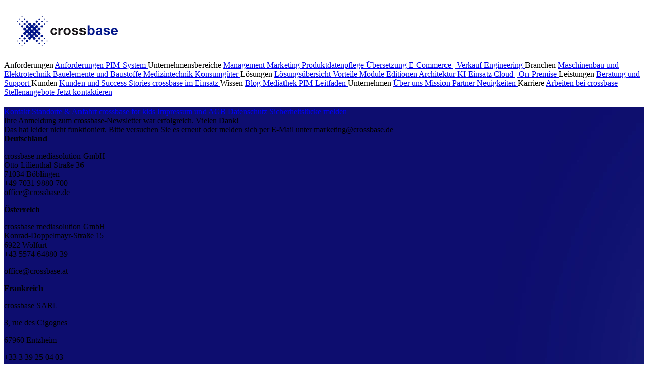

--- FILE ---
content_type: text/html;charset=UTF-8
request_url: https://www.crossbase.at/DE/AT/suche
body_size: 14148
content:
<!DOCTYPE html>
<html xml:lang="de" lang="de" class="h-full scroll-smooth bg-white antialiased" data-beasties-container>







    <head>
 <meta name="crossbase-website" content="2.2.0">
<title>crossbase Website-Suche</title>
<meta name="DC.Title" content="crossbase Website-Suche" />
<meta property="og:title" content="crossbase Website-Suche" />

	<link rel="alternate" hreflang="de-DE" href="http://www.crossbase.at/DE/DE/suche" />
		<link rel="alternate" hreflang="x-default" href="http://www.crossbase.at/DE/DE/suche" />
	<link rel="alternate" hreflang="en-DE" href="http://www.crossbase.at/EN/DE/search" />
	<link rel="alternate" hreflang="fr-FR" href="http://www.crossbase.at/FR/FR/recherche" />

		<link rel="canonical" href="http://www.crossbase.at/DE/AT/suche" />


	<meta charset="utf-8">
	<base href="/DE/AT/">
	<link rel="shortcut icon" href="media/favicon.ico" type="image/x-icon">
	<link rel="icon" href="media/favicon.ico" type="image/ico">
	<meta name="DC.Format" content="text/html">
	<meta name="DC.Publisher" content="crossbase mediasolution GmbH">
	<meta name="DC.Subject" content>
	<meta name="DC.Description" content="Finden Sie schnell das, was Sie suchen.">
	<meta name="DC.Language" content="de">
	<meta name="keywords" content>
	<meta name="Robots" content="index, follow">
	<meta name="revisit-after" content="1 Day">
	<meta name="verify-v1" content="z2NSxR6jc6NWY/zF93wIGV5D0UW0GOceLl6z6C5Y5O8=">
	<meta name="viewport" id="viewport" content="width=device-width,minimum-scale=1.0,maximum-scale=10.0,initial-scale=1.0">
	<meta property="og:description" content="Finden Sie schnell das, was Sie suchen.">
	<meta property="og:type" content="website">
	<meta property="og:url" content="http://www.crossbase.at/DE/AT/suche">
	<meta property="og:image" content="/DE/AT/media/IMG_GRA_2025-website-meta-image_IN.jpg">
	<meta name="addsearch-category" content="Suche">
	<meta http-equiv="content-language" content="de">
	<meta name="addsearch-custom-field" content="country=AT">

	<script>
		(function () {
			window.cbWebsite = {
				baseUrl: '/DE/AT/',
				projectUrl: '/DE/AT/',
				context: '',
				dynamicAppBaseHref: '/DE/AT/suche/',
				sprache: 'DE',
				land: 'AT',
				addSearchPublicKey: '04dadda38d521d69a240a9d149a3b1a7',
				searchPath: 'suche',
				kundenportalLoginRedirectUrl: "https://kundenportal.crossbase.de/DE/AT/index#!/login",
			};
		})();
	</script>

	<!-- Matomo -->
	<script>
		var _paq = window._paq = window._paq || [];
		/* tracker methods like "setCustomDimension" should be called before "trackPageView" */
		_paq.push(['trackPageView']);
		_paq.push(['enableLinkTracking']);
		(function() {
			var u="//analytics.crossbase.de/";
			_paq.push(['setTrackerUrl', u+'matomo.php']);
			_paq.push(['setSiteId', '1']);
			var d=document, g=d.createElement('script'), s=d.getElementsByTagName('script')[0];
			g.async=true; g.src=u+'matomo.js'; s.parentNode.insertBefore(g,s);
		})();
	</script>
	<!-- End Matomo Code -->

	<style>
        .init-hide {
            height: 0;
            transform: scale(0);
        }
	</style>
<link rel="stylesheet" href="/crossbase-website/fonts-bundle-GWK7ZUTY.css" ><noscript><link rel="stylesheet" href="/crossbase-website/fonts-bundle-GWK7ZUTY.css"></noscript><link rel="stylesheet" href="/crossbase-website/videojs-bundle-6CQ55VWB.css" ><noscript><link rel="stylesheet" href="/crossbase-website/videojs-bundle-6CQ55VWB.css"></noscript><style>@layer theme{:root{--font-sans:var(--cb-font-mulish);--font-serif:ui-serif, Georgia, Cambria, "Times New Roman", Times, serif;--font-mono:ui-monospace, SFMono-Regular, Menlo, Monaco, Consolas, "Liberation Mono", "Courier New", monospace;--color-red-50:oklch(.971 .013 17.38);--color-red-100:oklch(.936 .032 17.717);--color-red-200:oklch(.885 .062 18.334);--color-red-300:oklch(.808 .114 19.571);--color-red-400:oklch(.704 .191 22.216);--color-red-500:oklch(.637 .237 25.331);--color-red-600:oklch(.577 .245 27.325);--color-red-700:oklch(.505 .213 27.518);--color-red-800:oklch(.444 .177 26.899);--color-red-900:oklch(.396 .141 25.723);--color-red-950:oklch(.258 .092 26.042);--color-orange-50:oklch(.98 .016 73.684);--color-orange-100:oklch(.954 .038 75.164);--color-orange-200:oklch(.901 .076 70.697);--color-orange-300:oklch(.837 .128 66.29);--color-orange-400:oklch(.75 .183 55.934);--color-orange-500:oklch(.705 .213 47.604);--color-orange-600:oklch(.646 .222 41.116);--color-orange-700:oklch(.553 .195 38.402);--color-orange-800:oklch(.47 .157 37.304);--color-orange-900:oklch(.408 .123 38.172);--color-orange-950:oklch(.266 .079 36.259);--color-amber-50:oklch(.987 .022 95.277);--color-amber-100:oklch(.962 .059 95.617);--color-amber-200:oklch(.924 .12 95.746);--color-amber-300:oklch(.879 .169 91.605);--color-amber-400:oklch(.828 .189 84.429);--color-amber-500:oklch(.769 .188 70.08);--color-amber-600:oklch(.666 .179 58.318);--color-amber-700:oklch(.555 .163 48.998);--color-amber-800:oklch(.473 .137 46.201);--color-amber-900:oklch(.414 .112 45.904);--color-amber-950:oklch(.279 .077 45.635);--color-yellow-50:oklch(.987 .026 102.212);--color-yellow-100:oklch(.973 .071 103.193);--color-yellow-200:oklch(.945 .129 101.54);--color-yellow-300:oklch(.905 .182 98.111);--color-yellow-400:oklch(.852 .199 91.936);--color-yellow-500:oklch(.795 .184 86.047);--color-yellow-600:oklch(.681 .162 75.834);--color-yellow-700:oklch(.554 .135 66.442);--color-yellow-800:oklch(.476 .114 61.907);--color-yellow-900:oklch(.421 .095 57.708);--color-yellow-950:oklch(.286 .066 53.813);--color-lime-50:oklch(.986 .031 120.757);--color-lime-100:oklch(.967 .067 122.328);--color-lime-200:oklch(.938 .127 124.321);--color-lime-300:oklch(.897 .196 126.665);--color-lime-400:oklch(.841 .238 128.85);--color-lime-500:oklch(.768 .233 130.85);--color-lime-600:oklch(.648 .2 131.684);--color-lime-700:oklch(.532 .157 131.589);--color-lime-800:oklch(.453 .124 130.933);--color-lime-900:oklch(.405 .101 131.063);--color-lime-950:oklch(.274 .072 132.109);--color-green-50:oklch(.982 .018 155.826);--color-green-100:oklch(.962 .044 156.743);--color-green-200:oklch(.925 .084 155.995);--color-green-300:oklch(.871 .15 154.449);--color-green-400:oklch(.792 .209 151.711);--color-green-500:oklch(.723 .219 149.579);--color-green-600:oklch(.627 .194 149.214);--color-green-700:oklch(.527 .154 150.069);--color-green-800:oklch(.448 .119 151.328);--color-green-900:oklch(.393 .095 152.535);--color-green-950:oklch(.266 .065 152.934);--color-emerald-50:oklch(.979 .021 166.113);--color-emerald-100:oklch(.95 .052 163.051);--color-emerald-200:oklch(.905 .093 164.15);--color-emerald-300:oklch(.845 .143 164.978);--color-emerald-400:oklch(.765 .177 163.223);--color-emerald-500:oklch(.696 .17 162.48);--color-emerald-600:oklch(.596 .145 163.225);--color-emerald-700:oklch(.508 .118 165.612);--color-emerald-800:oklch(.432 .095 166.913);--color-emerald-900:oklch(.378 .077 168.94);--color-emerald-950:oklch(.262 .051 172.552);--color-teal-50:oklch(.984 .014 180.72);--color-teal-100:oklch(.953 .051 180.801);--color-teal-200:oklch(.91 .096 180.426);--color-teal-300:oklch(.855 .138 181.071);--color-teal-400:oklch(.777 .152 181.912);--color-teal-500:oklch(.704 .14 182.503);--color-teal-600:oklch(.6 .118 184.704);--color-teal-700:oklch(.511 .096 186.391);--color-teal-800:oklch(.437 .078 188.216);--color-teal-900:oklch(.386 .063 188.416);--color-teal-950:oklch(.277 .046 192.524);--color-cyan-50:oklch(.984 .019 200.873);--color-cyan-100:oklch(.956 .045 203.388);--color-cyan-200:oklch(.917 .08 205.041);--color-cyan-300:oklch(.865 .127 207.078);--color-cyan-400:oklch(.789 .154 211.53);--color-cyan-500:oklch(.715 .143 215.221);--color-cyan-600:oklch(.609 .126 221.723);--color-cyan-700:oklch(.52 .105 223.128);--color-cyan-800:oklch(.45 .085 224.283);--color-cyan-900:oklch(.398 .07 227.392);--color-cyan-950:oklch(.302 .056 229.695);--color-sky-50:oklch(.977 .013 236.62);--color-sky-100:oklch(.951 .026 236.824);--color-sky-200:oklch(.901 .058 230.902);--color-sky-300:oklch(.828 .111 230.318);--color-sky-400:oklch(.746 .16 232.661);--color-sky-500:oklch(.685 .169 237.323);--color-sky-600:oklch(.588 .158 241.966);--color-sky-700:oklch(.5 .134 242.749);--color-sky-800:oklch(.443 .11 240.79);--color-sky-900:oklch(.391 .09 240.876);--color-sky-950:oklch(.293 .066 243.157);--color-blue-50:oklch(.97 .014 254.604);--color-blue-100:oklch(.932 .032 255.585);--color-blue-200:oklch(.882 .059 254.128);--color-blue-300:oklch(.809 .105 251.813);--color-blue-400:oklch(.707 .165 254.624);--color-blue-500:oklch(.623 .214 259.815);--color-blue-600:oklch(.546 .245 262.881);--color-blue-700:oklch(.488 .243 264.376);--color-blue-800:oklch(.424 .199 265.638);--color-blue-900:oklch(.379 .146 265.522);--color-blue-950:oklch(.282 .091 267.935);--color-indigo-50:oklch(.962 .018 272.314);--color-indigo-100:oklch(.93 .034 272.788);--color-indigo-200:oklch(.87 .065 274.039);--color-indigo-300:oklch(.785 .115 274.713);--color-indigo-400:oklch(.673 .182 276.935);--color-indigo-500:oklch(.585 .233 277.117);--color-indigo-600:oklch(.511 .262 276.966);--color-indigo-700:oklch(.457 .24 277.023);--color-indigo-800:oklch(.398 .195 277.366);--color-indigo-900:oklch(.359 .144 278.697);--color-indigo-950:oklch(.257 .09 281.288);--color-violet-50:oklch(.969 .016 293.756);--color-violet-100:oklch(.943 .029 294.588);--color-violet-200:oklch(.894 .057 293.283);--color-violet-300:oklch(.811 .111 293.571);--color-violet-400:oklch(.702 .183 293.541);--color-violet-500:oklch(.606 .25 292.717);--color-violet-600:oklch(.541 .281 293.009);--color-violet-700:oklch(.491 .27 292.581);--color-violet-800:oklch(.432 .232 292.759);--color-violet-900:oklch(.38 .189 293.745);--color-violet-950:oklch(.283 .141 291.089);--color-purple-50:oklch(.977 .014 308.299);--color-purple-100:oklch(.946 .033 307.174);--color-purple-200:oklch(.902 .063 306.703);--color-purple-300:oklch(.827 .119 306.383);--color-purple-400:oklch(.714 .203 305.504);--color-purple-500:oklch(.627 .265 303.9);--color-purple-600:oklch(.558 .288 302.321);--color-purple-700:oklch(.496 .265 301.924);--color-purple-800:oklch(.438 .218 303.724);--color-purple-900:oklch(.381 .176 304.987);--color-purple-950:oklch(.291 .149 302.717);--color-fuchsia-50:oklch(.977 .017 320.058);--color-fuchsia-100:oklch(.952 .037 318.852);--color-fuchsia-200:oklch(.903 .076 319.62);--color-fuchsia-300:oklch(.833 .145 321.434);--color-fuchsia-400:oklch(.74 .238 322.16);--color-fuchsia-500:oklch(.667 .295 322.15);--color-fuchsia-600:oklch(.591 .293 322.896);--color-fuchsia-700:oklch(.518 .253 323.949);--color-fuchsia-800:oklch(.452 .211 324.591);--color-fuchsia-900:oklch(.401 .17 325.612);--color-fuchsia-950:oklch(.293 .136 325.661);--color-pink-50:oklch(.971 .014 343.198);--color-pink-100:oklch(.948 .028 342.258);--color-pink-200:oklch(.899 .061 343.231);--color-pink-300:oklch(.823 .12 346.018);--color-pink-400:oklch(.718 .202 349.761);--color-pink-500:oklch(.656 .241 354.308);--color-pink-600:oklch(.592 .249 .584);--color-pink-700:oklch(.525 .223 3.958);--color-pink-800:oklch(.459 .187 3.815);--color-pink-900:oklch(.408 .153 2.432);--color-pink-950:oklch(.284 .109 3.907);--color-rose-50:oklch(.969 .015 12.422);--color-rose-100:oklch(.941 .03 12.58);--color-rose-200:oklch(.892 .058 10.001);--color-rose-300:oklch(.81 .117 11.638);--color-rose-400:oklch(.712 .194 13.428);--color-rose-500:oklch(.645 .246 16.439);--color-rose-600:oklch(.586 .253 17.585);--color-rose-700:oklch(.514 .222 16.935);--color-rose-800:oklch(.455 .188 13.697);--color-rose-900:oklch(.41 .159 10.272);--color-rose-950:oklch(.271 .105 12.094);--color-slate-50:oklch(.984 .003 247.858);--color-slate-100:oklch(.968 .007 247.896);--color-slate-200:oklch(.929 .013 255.508);--color-slate-300:oklch(.869 .022 252.894);--color-slate-400:oklch(.704 .04 256.788);--color-slate-500:oklch(.554 .046 257.417);--color-slate-600:oklch(.446 .043 257.281);--color-slate-700:oklch(.372 .044 257.287);--color-slate-800:oklch(.279 .041 260.031);--color-slate-900:oklch(.208 .042 265.755);--color-slate-950:oklch(.129 .042 264.695);--color-gray-50:oklch(.985 .002 247.839);--color-gray-100:oklch(.967 .003 264.542);--color-gray-200:oklch(.928 .006 264.531);--color-gray-300:oklch(.872 .01 258.338);--color-gray-400:oklch(.707 .022 261.325);--color-gray-500:oklch(.551 .027 264.364);--color-gray-600:oklch(.446 .03 256.802);--color-gray-700:oklch(.373 .034 259.733);--color-gray-800:oklch(.278 .033 256.848);--color-gray-900:oklch(.21 .034 264.665);--color-gray-950:oklch(.13 .028 261.692);--color-zinc-50:oklch(.985 0 0);--color-zinc-100:oklch(.967 .001 286.375);--color-zinc-200:oklch(.92 .004 286.32);--color-zinc-300:oklch(.871 .006 286.286);--color-zinc-400:oklch(.705 .015 286.067);--color-zinc-500:oklch(.552 .016 285.938);--color-zinc-600:oklch(.442 .017 285.786);--color-zinc-700:oklch(.37 .013 285.805);--color-zinc-800:oklch(.274 .006 286.033);--color-zinc-900:oklch(.21 .006 285.885);--color-zinc-950:oklch(.141 .005 285.823);--color-neutral-50:oklch(.985 0 0);--color-neutral-100:oklch(.97 0 0);--color-neutral-200:oklch(.922 0 0);--color-neutral-300:oklch(.87 0 0);--color-neutral-400:oklch(.708 0 0);--color-neutral-500:oklch(.556 0 0);--color-neutral-600:oklch(.439 0 0);--color-neutral-700:oklch(.371 0 0);--color-neutral-800:oklch(.269 0 0);--color-neutral-900:oklch(.205 0 0);--color-neutral-950:oklch(.145 0 0);--color-stone-50:oklch(.985 .001 106.423);--color-stone-100:oklch(.97 .001 106.424);--color-stone-200:oklch(.923 .003 48.717);--color-stone-300:oklch(.869 .005 56.366);--color-stone-400:oklch(.709 .01 56.259);--color-stone-500:oklch(.553 .013 58.071);--color-stone-600:oklch(.444 .011 73.639);--color-stone-700:oklch(.374 .01 67.558);--color-stone-800:oklch(.268 .007 34.298);--color-stone-900:oklch(.216 .006 56.043);--color-stone-950:oklch(.147 .004 49.25);--color-black:#000;--color-white:#fff;--spacing:.25rem;--breakpoint-sm:40rem;--breakpoint-md:768px;--breakpoint-lg:64rem;--breakpoint-xl:1280px;--breakpoint-2xl:96rem;--container-3xs:16rem;--container-2xs:18rem;--container-xs:20rem;--container-sm:24rem;--container-md:28rem;--container-lg:32rem;--container-xl:36rem;--container-2xl:42rem;--container-3xl:48rem;--container-4xl:56rem;--container-5xl:64rem;--container-6xl:72rem;--container-7xl:80rem;--text-xs:.75rem;--text-xs--line-height:calc(1 / .75);--text-sm:.875rem;--text-sm--line-height:calc(1.25 / .875);--text-base:1rem;--text-base--line-height:1.5 ;--text-lg:1.125rem;--text-lg--line-height:calc(1.75 / 1.125);--text-xl:1.25rem;--text-xl--line-height:calc(1.75 / 1.25);--text-2xl:1.5rem;--text-2xl--line-height:calc(2 / 1.5);--text-3xl:1.875rem;--text-3xl--line-height:1.2 ;--text-4xl:2.25rem;--text-4xl--line-height:calc(2.5 / 2.25);--text-5xl:3rem;--text-5xl--line-height:1;--text-6xl:3.75rem;--text-6xl--line-height:1;--text-7xl:4.5rem;--text-7xl--line-height:1;--text-8xl:6rem;--text-8xl--line-height:1;--text-9xl:8rem;--text-9xl--line-height:1;--font-weight-thin:100;--font-weight-extralight:200;--font-weight-light:300;--font-weight-normal:400;--font-weight-medium:500;--font-weight-semibold:600;--font-weight-bold:700;--font-weight-extrabold:800;--font-weight-black:900;--tracking-tighter:-.05em;--tracking-tight:-.025em;--tracking-normal:0em;--tracking-wide:.025em;--tracking-wider:.05em;--tracking-widest:.1em;--leading-tight:1.25;--leading-snug:1.375;--leading-normal:1.5;--leading-relaxed:1.625;--leading-loose:2;--radius-xs:.125rem;--radius-sm:.25rem;--radius-md:.375rem;--radius-lg:.5rem;--radius-xl:.75rem;--radius-2xl:1rem;--radius-3xl:1.5rem;--radius-4xl:2rem;--shadow-2xs:0 1px rgb(0 0 0 / .05);--shadow-xs:0 1px 2px 0 rgb(0 0 0 / .05);--shadow-sm:0 1px 3px 0 rgb(0 0 0 / .1), 0 1px 2px -1px rgb(0 0 0 / .1);--shadow-md:0 4px 6px -1px rgb(0 0 0 / .1), 0 2px 4px -2px rgb(0 0 0 / .1);--shadow-lg:0 10px 15px -3px rgb(0 0 0 / .1), 0 4px 6px -4px rgb(0 0 0 / .1);--shadow-xl:0 20px 25px -5px rgb(0 0 0 / .1), 0 8px 10px -6px rgb(0 0 0 / .1);--shadow-2xl:0 25px 50px -12px rgb(0 0 0 / .25);--inset-shadow-2xs:inset 0 1px rgb(0 0 0 / .05);--inset-shadow-xs:inset 0 1px 1px rgb(0 0 0 / .05);--inset-shadow-sm:inset 0 2px 4px rgb(0 0 0 / .05);--drop-shadow-xs:0 1px 1px rgb(0 0 0 / .05);--drop-shadow-sm:0 1px 2px rgb(0 0 0 / .15);--drop-shadow-md:0 3px 3px rgb(0 0 0 / .12);--drop-shadow-lg:0 4px 4px rgb(0 0 0 / .15);--drop-shadow-xl:0 9px 7px rgb(0 0 0 / .1);--drop-shadow-2xl:0 25px 25px rgb(0 0 0 / .15);--ease-in:cubic-bezier(.4, 0, 1, 1);--ease-out:cubic-bezier(0, 0, .2, 1);--ease-in-out:cubic-bezier(.4, 0, .2, 1);--animate-spin:spin 1s linear infinite;--animate-ping:ping 1s cubic-bezier(0, 0, .2, 1) infinite;--animate-pulse:pulse 2s cubic-bezier(.4, 0, .6, 1) infinite;--animate-bounce:bounce 1s infinite;--blur-xs:4px;--blur-sm:8px;--blur-md:12px;--blur-lg:16px;--blur-xl:24px;--blur-2xl:40px;--blur-3xl:64px;--perspective-dramatic:100px;--perspective-near:300px;--perspective-normal:500px;--perspective-midrange:800px;--perspective-distant:1200px;--aspect-video:16 / 9;--default-transition-duration:.15s;--default-transition-timing-function:cubic-bezier(.4, 0, .2, 1);--default-font-family:var(--font-sans);--default-font-feature-settings:var(--font-sans--font-feature-settings);--default-font-variation-settings:var( --font-sans--font-variation-settings );--default-mono-font-family:var(--font-mono);--default-mono-font-feature-settings:var( --font-mono--font-feature-settings );--default-mono-font-variation-settings:var( --font-mono--font-variation-settings );--color-primary:rgb(var(--primary-color));--color-secondary:rgb(var(--secondary-color));--color-tertiary:rgb(var(--tertiary-color));--color-transparent:transparent;--color-success:rgb(var(--success-color));--color-error:rgb(var(--error-color));--color-validation:rgb(var(--validation-color));--color-disabled:rgb(var(--disabled-color));--color-cb-blue-300:rgb(var(--cb-blue-300));--color-cb-blue-400:rgb(var(--cb-blue-400));--color-cb-blue-500:rgb(var(--cb-blue-500));--color-cb-blue-600:rgb(var(--cb-blue-600));--color-cb-blue-700:rgb(var(--cb-blue-700));--color-cb-blue-800:rgb(var(--cb-blue-800));--color-cb-module-base:rgb(var(--cb-module-base));--color-cb-module-dataimport:rgb(var(--cb-module-dataimport));--color-cb-module-datamanagement:rgb(var(--cb-module-datamanagement));--color-cb-module-online:rgb(var(--cb-module-online));--color-cb-module-print:rgb(var(--cb-module-print));--color-cb-module-translation:rgb(var(--cb-module-translation));--font-cera:var(--cb-font-cera);--text-1-5xl:1.375rem;--text-1-5xl--line-height:1.75rem;--text-28:1.75rem;--text-4-5xl:2.625rem;--text-4-5xl--line-height:2.75rem;--text-5-5xl:3.375rem;--text-5-5xl--line-height:3rem;--breakpoint-3xl:1920px;--spacing-0-5:.125rem;--spacing-4-5:1.125rem;--spacing-5-5:1.375rem;--spacing-9-5:2.375rem;--spacing-12-5:3.125rem;--spacing-30:7.5rem;--spacing-250p:15.625rem;--spacing-25p:25%;--spacing-50p:50%;--spacing-8xl:88rem;--spacing-9xl:96rem;--spacing-11xl:104rem;--spacing-12xl:112rem;--spacing-13xl:120rem;--spacing-100:25rem;--spacing-112:28rem;--spacing-128:32rem;--spacing-150:37.5rem;--radius-5:5px;--shadow-dialog:0 0 10px rgba(0, 0, 0, .5);--shadow-cbw:0 0px 18px 4px var(--tw-shadow-color, rgb(0 0 0 / .1)), 0 6px 6px -1px var(--tw-shadow-color, rgb(0 0 0 / .1));--animate-fade-in:fade-in .75s;--animate-fade-in-60:fade-in-60 .75s;--animate-fade-in-down:fade-in-down .75s;--animate-fade-in-left:fade-in-left .3s;--animate-progress:progress 1s infinite linear}}@layer base{*,:after,:before{box-sizing:border-box;margin:0;padding:0;border:0 solid}html{line-height:1.5;-webkit-text-size-adjust:100%;tab-size:4;font-family:var( --default-font-family, ui-sans-serif, system-ui, sans-serif, "Apple Color Emoji", "Segoe UI Emoji", "Segoe UI Symbol", "Noto Color Emoji" );font-feature-settings:var(--default-font-feature-settings, normal);font-variation-settings:var( --default-font-variation-settings, normal );-webkit-tap-highlight-color:transparent}body{line-height:inherit}}@layer utilities{.container{width:100%}@media (width >= 768px){.container{max-width:768px}}@media (width >= 1280px){.container{max-width:1280px}}@media (width >= 1920px){.container{max-width:1920px}}@media (width >= 40rem){.container{max-width:40rem}}@media (width >= 64rem){.container{max-width:64rem}}@media (width >= 96rem){.container{max-width:96rem}}.mb-20{margin-bottom:calc(var(--spacing) * 20)}.flex{display:flex}.h-full{height:100%}.flex-col{flex-direction:column}.gap-14{gap:calc(var(--spacing) * 14)}.scroll-smooth{scroll-behavior:smooth}.bg-white{background-color:var(--color-white)}.container-px{padding-inline:calc(var(--spacing) * 4)}@media (width >= 768px){.container-px{padding-inline:calc(var(--spacing) * 14)}}@media (width >= 1280px){.container-px{padding-inline:calc(var(--spacing) * 20)}}@media (width >= 1920px){.container-px{padding-inline:calc(var(--spacing) * 40)}}.pt-8{padding-top:calc(var(--spacing) * 8)}.text-base{font-size:var(--text-base);line-height:var(--tw-leading, var(--text-base--line-height))}.font-normal{--tw-font-weight:var(--font-weight-normal);font-weight:var(--font-weight-normal)}.text-black{color:var(--color-black)}.antialiased{-webkit-font-smoothing:antialiased;-moz-osx-font-smoothing:grayscale}@media (width >= 768px){.md\:gap-16{gap:calc(var(--spacing) * 16)}}@media (width >= 768px){.md\:text-lg{font-size:var(--text-lg);line-height:var(--tw-leading, var(--text-lg--line-height))}}@media (width >= 1280px){.xl\:mb-20{margin-bottom:calc(var(--spacing) * 20)}}@media (width >= 1280px){.xl\:gap-20{gap:calc(var(--spacing) * 20)}}@media (width >= 1920px){.\33xl\:mb-30{margin-bottom:var(--spacing-30)}}@media (width >= 1920px){.\33xl\:gap-30{gap:var(--spacing-30)}}@media (width >= 1920px){.\33xl\:text-xl{font-size:var(--text-xl);line-height:var(--tw-leading, var(--text-xl--line-height))}}}:root{--swiper-theme-color:#007aff}:root{--swiper-navigation-size:44px}@layer base{:root{--testcolor:#fc7101;--primary-color:13 13 110;--secondary-color:55 80 145;--tertiary-color:100 130 190;--cb-blue-300:230 240 255;--cb-blue-400:170 190 230;--cb-blue-500:135 160 210;--cb-blue-600:var(--tertiary-color);--cb-blue-700:var(--secondary-color);--cb-blue-800:var(--primary-color);--cb-module-base:40 51 113;--cb-module-dataimport:31 177 155;--cb-module-datamanagement:48 127 194;--cb-module-online:120 90 162;--cb-module-print:236 101 86;--cb-module-translation:245 166 0;--success-color:10 140 50;--error-color:155 0 0;--disabled-color:180 190 210;--validation-color:252 113 1;--cb-font-mulish:"Mulish", -apple-system, ui-sans-serif, sans-serif, "Apple Color Emoji", "Segoe UI Emoji", "Segoe UI Symbol", "Noto Color Emoji";--cb-font-cera:"Cera Pro Italic", -apple-system, sans-serif}}:root{--cb-img-drop-shadow:0px 100px 0 rgb(var(--cb-blue-400));--cb-img-drop-shadow-none:0 0 0 transparent}html{--mat-select-panel-background-color:var(--color-white)}html{--mat-select-enabled-trigger-text-color:rgb(var(--primary-color))}html{--mat-select-placeholder-text-color:rgb(var(--cb-blue-600))}html{--mat-select-enabled-arrow-color:rgb(var(--cb-blue-600))}html{--mat-select-focused-arrow-color:rgb(var(--primary-color))}html{--mat-select-disabled-arrow-color:rgb(var(--disabled-color))}html{--mdc-radio-unselected-icon-color:rgb(var(--cb-blue-600))}html{--mdc-radio-selected-icon-color:rgb(var(--tertiary-color))}html{--mdc-radio-selected-hover-icon-color:rgb(var(--tertiary-color))}html{--mdc-radio-selected-focus-icon-color:rgb(var(--tertiary-color))}html{--mat-radio-label-text-color:rgb(var(--primary-color))}html{--mat-datepicker-calendar-container-background-color:var(--color-white)}html{--mat-datepicker-calendar-date-hover-state-background-color:rgb(var(--cb-blue-300))}html{--mat-datepicker-calendar-date-selected-state-background-color:rgb(var(--primary-color))}html{--mat-datepicker-toggle-icon-color:rgb(var(--primary-color))}.container{margin-inline:auto;max-width:var(--spacing-13xl)}:root{--mat-sys-primary:rgb(1 0 56);--mat-sys-surface-tint:rgb(81 85 173);--mat-sys-on-primary:rgb(255 255 255);--mat-sys-primary-container:rgb(13 13 110);--mat-sys-on-primary-container:rgb(123 128 219);--mat-sys-secondary:rgb(29 56 120);--mat-sys-on-secondary:rgb(255 255 255);--mat-sys-on-secondary-container:rgb(var(--primary-color));--mat-sys-tertiary:rgb(60 91 149);--mat-sys-on-tertiary:rgb(255 255 255);--mat-sys-tertiary-container:rgb(86 116 175);--mat-sys-on-tertiary-container:rgb(254 252 255);--mat-sys-error:rgb(112 0 0);--mat-sys-on-error:rgb(255 255 255);--mat-sys-error-container:rgb(155 0 0);--mat-sys-on-error-container:rgb(255 163 148);--mat-sys-background:rgb(251 248 255);--mat-sys-on-background:rgb(27 27 33);--mat-sys-surface:rgb(252 248 248);--mat-sys-on-surface:rgb(var(--primary-color));--mat-sys-surface-variant:transparent;--mat-sys-on-surface-variant:rgb(68 71 75);--mat-sys-outline:rgb(117 119 124);--mat-sys-outline-variant:rgb(197 198 204);--mat-sys-shadow:rgb(0 0 0);--mat-sys-scrim:rgb(0 0 0);--mat-sys-inverse-surface:rgb(49 48 48);--mat-sys-inverse-on-surface:rgb(244 240 239);--mat-sys-inverse-primary:rgb(192 193 255);--mat-sys-primary-fixed:rgb(225 224 255);--mat-sys-on-primary-fixed:rgb(5 3 106);--mat-sys-primary-fixed-dim:rgb(192 193 255);--mat-sys-on-primary-fixed-variant:rgb(56 60 148);--mat-sys-secondary-fixed:rgb(218 225 255);--mat-sys-on-secondary-fixed:rgb(0 24 73);--mat-sys-secondary-fixed-dim:rgb(179 197 255);--mat-sys-on-secondary-fixed-variant:rgb(42 68 132);--mat-sys-tertiary-fixed:rgb(216 226 255);--mat-sys-on-tertiary-fixed:rgb(0 26 65);--mat-sys-tertiary-fixed-dim:rgb(173 198 255);--mat-sys-on-tertiary-fixed-variant:rgb(37 70 126);--mat-sys-surface-dim:rgb(221 217 217);--mat-sys-surface-bright:rgb(252 248 248);--mat-sys-surface-container-lowest:rgb(255 255 255);--mat-sys-surface-container-low:rgb(246 243 242);--mat-sys-surface-container:var(--color-white);--mat-sys-surface-container-high:rgb(235 231 231);--mat-sys-surface-container-highest:rgb(229 226 225);--mat-select-enabled-trigger-text-color:rgb(var(--primary-color));--mat-option-hover-state-layer-color:rgb(var(--primary-color));--mat-full-pseudo-checkbox-selected-icon-color:rgb(var(--primary-color));--mat-full-pseudo-checkbox-unselected-icon-color:rgb(var(--primary-color));--mat-icon-button-state-layer-color:rgb(var(--mat-sys-surface))}@property --tw-scale-x{syntax:"*";inherits:false;initial-value:1;}@property --tw-scale-y{syntax:"*";inherits:false;initial-value:1;}@property --tw-scale-z{syntax:"*";inherits:false;initial-value:1;}@property --tw-rotate-x{syntax:"*";inherits:false;initial-value:rotateX(0);}@property --tw-rotate-y{syntax:"*";inherits:false;initial-value:rotateY(0);}@property --tw-rotate-z{syntax:"*";inherits:false;initial-value:rotateZ(0);}@property --tw-skew-x{syntax:"*";inherits:false;initial-value:skewX(0);}@property --tw-skew-y{syntax:"*";inherits:false;initial-value:skewY(0);}@property --tw-border-style{syntax:"*";inherits:false;initial-value:solid;}@property --tw-gradient-position{syntax:"*";inherits:false;}@property --tw-gradient-from{syntax:"<color>";inherits:false;initial-value:#0000;}@property --tw-gradient-via{syntax:"<color>";inherits:false;initial-value:#0000;}@property --tw-gradient-to{syntax:"<color>";inherits:false;initial-value:#0000;}@property --tw-gradient-stops{syntax:"*";inherits:false;}@property --tw-gradient-via-stops{syntax:"*";inherits:false;}@property --tw-gradient-from-position{syntax:"<length-percentage>";inherits:false;initial-value:0%;}@property --tw-gradient-via-position{syntax:"<length-percentage>";inherits:false;initial-value:50%;}@property --tw-gradient-to-position{syntax:"<length-percentage>";inherits:false;initial-value:100%;}@property --tw-font-weight{syntax:"*";inherits:false;}@property --tw-shadow{syntax:"*";inherits:false;initial-value:0 0 #0000;}@property --tw-shadow-color{syntax:"*";inherits:false;}@property --tw-inset-shadow{syntax:"*";inherits:false;initial-value:0 0 #0000;}@property --tw-inset-shadow-color{syntax:"*";inherits:false;}@property --tw-ring-color{syntax:"*";inherits:false;}@property --tw-ring-shadow{syntax:"*";inherits:false;initial-value:0 0 #0000;}@property --tw-inset-ring-color{syntax:"*";inherits:false;}@property --tw-inset-ring-shadow{syntax:"*";inherits:false;initial-value:0 0 #0000;}@property --tw-ring-inset{syntax:"*";inherits:false;}@property --tw-ring-offset-width{syntax:"<length>";inherits:false;initial-value:0px;}@property --tw-ring-offset-color{syntax:"*";inherits:false;initial-value:#fff;}@property --tw-ring-offset-shadow{syntax:"*";inherits:false;initial-value:0 0 #0000;}@property --tw-outline-style{syntax:"*";inherits:false;initial-value:solid;}@property --tw-blur{syntax:"*";inherits:false;}@property --tw-brightness{syntax:"*";inherits:false;}@property --tw-contrast{syntax:"*";inherits:false;}@property --tw-grayscale{syntax:"*";inherits:false;}@property --tw-hue-rotate{syntax:"*";inherits:false;}@property --tw-invert{syntax:"*";inherits:false;}@property --tw-opacity{syntax:"*";inherits:false;}@property --tw-saturate{syntax:"*";inherits:false;}@property --tw-sepia{syntax:"*";inherits:false;}@property --tw-drop-shadow{syntax:"*";inherits:false;}@property --tw-duration{syntax:"*";inherits:false;}@property --tw-ease{syntax:"*";inherits:false;}@property --tw-translate-x{syntax:"*";inherits:false;initial-value:0;}@property --tw-translate-y{syntax:"*";inherits:false;initial-value:0;}@property --tw-translate-z{syntax:"*";inherits:false;initial-value:0;}@property --tw-leading{syntax:"*";inherits:false;}</style><link rel="stylesheet" href="/crossbase-website/styles-EJYA2S5R.css" ><noscript><link rel="stylesheet" href="/crossbase-website/styles-EJYA2S5R.css"></noscript></head>
<body class="flex flex-col h-full text-base md:text-lg 3xl:text-xl font-normal text-black">

	<header class="">
	<div class="container">
		<div class="shadow-lg flex items-center justify-between gap-4 px-4 py-2">
			<div class="flex-none">
				<a href="/DE/AT/index">
					<picture>
						<source srcset="/DE/AT/media/IMG_LOG_crossbase-logo-rgb_IN.webp" media="(max-width: 768px)" alt=""/>
						<img class="w-250p" src="/DE/AT/media/IMG_LOG_crossbase-logo-rgb_IN.webp" alt="" />
					</picture>
				</a>
			</div>
			<div class="xl:flex-1 flex items-center gap-8 xl:flex-row-reverse">
				<cbw-menu-toolbar-ce class="hidden xl:block">
					<cb-core-material-link-selection-ce
                      class="cbw-mat-select cbw-language-select"
                      data-tpl-content-id="tpl-languages"
                      data-icon-prefix="fa-globe-light"
                      slot-languages
					></cb-core-material-link-selection-ce>
				</cbw-menu-toolbar-ce>
				<div class="flex flex-row items-center xl:hidden">
					<cbw-burger-menu-ce class="flex init-hide">
	<cbw-burger-menu-item-ce data-has-second-level="true" >
		<span class=""
			  title="Anforderungen"
		>
			Anforderungen
		</span>
	<cbw-burger-menu-item-ce data-has-second-level="false"  slot-submenu >
		<a href="/DE/AT/anforderungen/anforderungen-pim-system"
		   class=""
		>
			Anforderungen PIM-System
		</a>
	</cbw-burger-menu-item-ce>
	<cbw-burger-menu-item-ce data-has-second-level="true"  slot-submenu >
		<span class=""
			  title="Unternehmensbereiche"
		>
			Unternehmensbereiche
		</span>
	<cbw-burger-menu-item-ce data-has-second-level="false"  slot-submenu >
		<a href="/DE/AT/anforderungen/anforderungen-aus-den-unternehmensbereichen/anforderungen-management"
		   class=""
		>
			Management
		</a>
	</cbw-burger-menu-item-ce>
	<cbw-burger-menu-item-ce data-has-second-level="false"  slot-submenu >
		<a href="/DE/AT/anforderungen/anforderungen-aus-den-unternehmensbereichen/anforderungen-marketing"
		   class=""
		>
			Marketing
		</a>
	</cbw-burger-menu-item-ce>
	<cbw-burger-menu-item-ce data-has-second-level="false"  slot-submenu >
		<a href="/DE/AT/anforderungen/anforderungen-aus-den-unternehmensbereichen/anforderungen-produktdatenpflege"
		   class=""
		>
			Produktdatenpflege
		</a>
	</cbw-burger-menu-item-ce>
	<cbw-burger-menu-item-ce data-has-second-level="false"  slot-submenu >
		<a href="/DE/AT/anforderungen/anforderungen-aus-den-unternehmensbereichen/anforderungen-uebersetzung"
		   class=""
		>
			Übersetzung
		</a>
	</cbw-burger-menu-item-ce>
	<cbw-burger-menu-item-ce data-has-second-level="false"  slot-submenu >
		<a href="/DE/AT/anforderungen/anforderungen-aus-den-unternehmensbereichen/anforderungen-ecommerce-und-verkauf"
		   class=""
		>
			E-Commerce | Verkauf
		</a>
	</cbw-burger-menu-item-ce>
	<cbw-burger-menu-item-ce data-has-second-level="false"  slot-submenu >
		<a href="/DE/AT/anforderungen/anforderungen-aus-den-unternehmensbereichen/anforderungen-engineering"
		   class=""
		>
			Engineering
		</a>
	</cbw-burger-menu-item-ce>
	</cbw-burger-menu-item-ce>
	<cbw-burger-menu-item-ce data-has-second-level="true"  slot-submenu >
		<span class=""
			  title="Branchen"
		>
			Branchen
		</span>
	<cbw-burger-menu-item-ce data-has-second-level="false"  slot-submenu >
		<a href="/DE/AT/anforderungen/branchen/maschinenbau-und-elektrotechnik"
		   class=""
		>
			Maschinenbau und Elektrotechnik
		</a>
	</cbw-burger-menu-item-ce>
	<cbw-burger-menu-item-ce data-has-second-level="false"  slot-submenu >
		<a href="/DE/AT/anforderungen/branchen/bauelemente-und-baustoffe"
		   class=""
		>
			Bauelemente und Baustoffe
		</a>
	</cbw-burger-menu-item-ce>
	<cbw-burger-menu-item-ce data-has-second-level="false"  slot-submenu >
		<a href="/DE/AT/anforderungen/branchen/medizintechnik"
		   class=""
		>
			Medizintechnik
		</a>
	</cbw-burger-menu-item-ce>
	<cbw-burger-menu-item-ce data-has-second-level="false"  slot-submenu >
		<a href="/DE/AT/anforderungen/branchen/konsumgueter"
		   class=""
		>
			Konsumgüter
		</a>
	</cbw-burger-menu-item-ce>
	</cbw-burger-menu-item-ce>
	</cbw-burger-menu-item-ce>
	<cbw-burger-menu-item-ce data-has-second-level="true" >
		<span class=""
			  title="Lösungen"
		>
			Lösungen
		</span>
	<cbw-burger-menu-item-ce data-has-second-level="false"  slot-submenu >
		<a href="/DE/AT/loesungen/uebersicht-crossbase-loesungen"
		   class=""
		>
			Lösungsübersicht
		</a>
	</cbw-burger-menu-item-ce>
	<cbw-burger-menu-item-ce data-has-second-level="false"  slot-submenu >
		<a href="/DE/AT/loesungen/vorteile-einsatz-crossbase-pim-system"
		   class=""
		>
			Vorteile
		</a>
	</cbw-burger-menu-item-ce>
	<cbw-burger-menu-item-ce data-has-second-level="false"  slot-submenu >
		<a href="/DE/AT/loesungen/module"
		   class=""
		>
			Module
		</a>
	</cbw-burger-menu-item-ce>
	<cbw-burger-menu-item-ce data-has-second-level="false"  slot-submenu >
		<a href="/DE/AT/loesungen/crossbase-editionen"
		   class=""
		>
			Editionen
		</a>
	</cbw-burger-menu-item-ce>
	<cbw-burger-menu-item-ce data-has-second-level="false"  slot-submenu >
		<a href="/DE/AT/loesungen/architektur"
		   class=""
		>
			Architektur
		</a>
	</cbw-burger-menu-item-ce>
	<cbw-burger-menu-item-ce data-has-second-level="false"  slot-submenu >
		<a href="/DE/AT/loesungen/ki-einsatz"
		   class=""
		>
			KI-Einsatz
		</a>
	</cbw-burger-menu-item-ce>
	<cbw-burger-menu-item-ce data-has-second-level="false"  slot-submenu >
		<a href="/DE/AT/loesungen/cloud-oder-on-premise"
		   class=""
		>
			Cloud | On-Premise
		</a>
	</cbw-burger-menu-item-ce>
	</cbw-burger-menu-item-ce>
	<cbw-burger-menu-item-ce data-has-second-level="true" >
		<span class=""
			  title="Leistungen"
		>
			Leistungen
		</span>
	<cbw-burger-menu-item-ce data-has-second-level="false"  slot-submenu >
		<a href="/DE/AT/leistungen/beratung-und-support"
		   class=""
		>
			Beratung und Support
		</a>
	</cbw-burger-menu-item-ce>
	</cbw-burger-menu-item-ce>
	<cbw-burger-menu-item-ce data-has-second-level="true" >
		<span class=""
			  title="Kunden"
		>
			Kunden
		</span>
	<cbw-burger-menu-item-ce data-has-second-level="false"  slot-submenu >
		<a href="/DE/AT/kunden/kunden-und-success-stories"
		   class=""
		>
			Kunden und Success Stories
		</a>
	</cbw-burger-menu-item-ce>
	<cbw-burger-menu-item-ce data-has-second-level="false"  slot-submenu >
		<a href="/DE/AT/kunden/crossbase-im-einsatz"
		   class=""
		>
			crossbase im Einsatz
		</a>
	</cbw-burger-menu-item-ce>
	</cbw-burger-menu-item-ce>
	<cbw-burger-menu-item-ce data-has-second-level="true" >
		<span class=""
			  title="Wissen"
		>
			Wissen
		</span>
	<cbw-burger-menu-item-ce data-has-second-level="false"  slot-submenu >
		<a href="/DE/AT/wissen/crossbase-blog"
		   class=""
		>
			Blog
		</a>
	</cbw-burger-menu-item-ce>
	<cbw-burger-menu-item-ce data-has-second-level="false"  slot-submenu >
		<a href="/DE/AT/wissen/mediathek"
		   class=""
		>
			Mediathek
		</a>
	</cbw-burger-menu-item-ce>
	<cbw-burger-menu-item-ce data-has-second-level="false"  slot-submenu >
		<a href="/DE/AT/wissen/pim-leitfaden"
		   class=""
		>
			PIM-Leitfaden
		</a>
	</cbw-burger-menu-item-ce>
	</cbw-burger-menu-item-ce>
	<cbw-burger-menu-item-ce data-has-second-level="true" >
		<span class=""
			  title="Unternehmen"
		>
			Unternehmen
		</span>
	<cbw-burger-menu-item-ce data-has-second-level="false"  slot-submenu >
		<a href="/DE/AT/unternehmen/ueber-uns"
		   class=""
		>
			Über uns
		</a>
	</cbw-burger-menu-item-ce>
	<cbw-burger-menu-item-ce data-has-second-level="false"  slot-submenu >
		<a href="/DE/AT/unternehmen/mission"
		   class=""
		>
			Mission
		</a>
	</cbw-burger-menu-item-ce>
	<cbw-burger-menu-item-ce data-has-second-level="false"  slot-submenu >
		<a href="/DE/AT/unternehmen/partner"
		   class=""
		>
			Partner
		</a>
	</cbw-burger-menu-item-ce>
	<cbw-burger-menu-item-ce data-has-second-level="false"  slot-submenu >
		<a href="/DE/AT/unternehmen/neuigkeiten"
		   class=""
		>
			Neuigkeiten
		</a>
	</cbw-burger-menu-item-ce>
	<cbw-burger-menu-item-ce data-has-second-level="true"  slot-submenu >
		<span class=""
			  title="Karriere"
		>
			Karriere
		</span>
	<cbw-burger-menu-item-ce data-has-second-level="false"  slot-submenu >
		<a href="/DE/AT/unternehmen/karriere/arbeiten-bei-crossbase"
		   class=""
		>
			Arbeiten bei crossbase
		</a>
	</cbw-burger-menu-item-ce>
	<cbw-burger-menu-item-ce data-has-second-level="false"  slot-submenu >
		<a href="/DE/AT/unternehmen/karriere/stellenangebote"
		   class=""
		>
			Stellenangebote
		</a>
	</cbw-burger-menu-item-ce>
	</cbw-burger-menu-item-ce>
	</cbw-burger-menu-item-ce>
						<cb-core-material-link-selection-ce
							class="cbw-mat-select cbw-language-select"
							data-tpl-content-id="tpl-languages"
							data-icon-prefix="fa-globe-light"
							slot-languages
						></cb-core-material-link-selection-ce>

						<a class="xl:hidden cb-btn btn-primary whitespace-nowrap"
					   		href="/DE/AT/form/kontakt"
						   	slot-demo
						>
							Jetzt kontaktieren
						</a>
					</cbw-burger-menu-ce>
				</div>
				<div class="hidden xl:flex-1 xl:flex items-center justify-center">
					<cbw-menu-ce class="xl:text-base 3xl:text-xl">
						<div class="flex gap-8 3xl:gap-14 init-hide">
	<cbw-menu-item-ce>
	<span class=""
		  title="Anforderungen"
	>
		Anforderungen
	</span>
	<cbw-submenu-item-ce data-has-second-level="false" slot-submenu>
		<a href="/DE/AT/anforderungen/anforderungen-pim-system"
		   class="inline-block w-full px-4 py-3"
		>
			Anforderungen PIM-System
		</a>
	</cbw-submenu-item-ce>
	<cbw-submenu-item-ce data-has-second-level="true" slot-submenu>
		<span class="py-3 pl-4"
			  title="Unternehmensbereiche"
		>
			Unternehmensbereiche
		</span>
	<cbw-submenu-item-ce data-has-second-level="false" slot-submenu>
		<a href="/DE/AT/anforderungen/anforderungen-aus-den-unternehmensbereichen/anforderungen-management"
		   class="inline-block w-full px-4 py-3"
		>
			Management
		</a>
	</cbw-submenu-item-ce>
	<cbw-submenu-item-ce data-has-second-level="false" slot-submenu>
		<a href="/DE/AT/anforderungen/anforderungen-aus-den-unternehmensbereichen/anforderungen-marketing"
		   class="inline-block w-full px-4 py-3"
		>
			Marketing
		</a>
	</cbw-submenu-item-ce>
	<cbw-submenu-item-ce data-has-second-level="false" slot-submenu>
		<a href="/DE/AT/anforderungen/anforderungen-aus-den-unternehmensbereichen/anforderungen-produktdatenpflege"
		   class="inline-block w-full px-4 py-3"
		>
			Produktdatenpflege
		</a>
	</cbw-submenu-item-ce>
	<cbw-submenu-item-ce data-has-second-level="false" slot-submenu>
		<a href="/DE/AT/anforderungen/anforderungen-aus-den-unternehmensbereichen/anforderungen-uebersetzung"
		   class="inline-block w-full px-4 py-3"
		>
			Übersetzung
		</a>
	</cbw-submenu-item-ce>
	<cbw-submenu-item-ce data-has-second-level="false" slot-submenu>
		<a href="/DE/AT/anforderungen/anforderungen-aus-den-unternehmensbereichen/anforderungen-ecommerce-und-verkauf"
		   class="inline-block w-full px-4 py-3"
		>
			E-Commerce | Verkauf
		</a>
	</cbw-submenu-item-ce>
	<cbw-submenu-item-ce data-has-second-level="false" slot-submenu>
		<a href="/DE/AT/anforderungen/anforderungen-aus-den-unternehmensbereichen/anforderungen-engineering"
		   class="inline-block w-full px-4 py-3"
		>
			Engineering
		</a>
	</cbw-submenu-item-ce>
	</cbw-submenu-item-ce>
	<cbw-submenu-item-ce data-has-second-level="true" slot-submenu>
		<span class="py-3 pl-4"
			  title="Branchen"
		>
			Branchen
		</span>
	<cbw-submenu-item-ce data-has-second-level="false" slot-submenu>
		<a href="/DE/AT/anforderungen/branchen/maschinenbau-und-elektrotechnik"
		   class="inline-block w-full px-4 py-3"
		>
			Maschinenbau und Elektrotechnik
		</a>
	</cbw-submenu-item-ce>
	<cbw-submenu-item-ce data-has-second-level="false" slot-submenu>
		<a href="/DE/AT/anforderungen/branchen/bauelemente-und-baustoffe"
		   class="inline-block w-full px-4 py-3"
		>
			Bauelemente und Baustoffe
		</a>
	</cbw-submenu-item-ce>
	<cbw-submenu-item-ce data-has-second-level="false" slot-submenu>
		<a href="/DE/AT/anforderungen/branchen/medizintechnik"
		   class="inline-block w-full px-4 py-3"
		>
			Medizintechnik
		</a>
	</cbw-submenu-item-ce>
	<cbw-submenu-item-ce data-has-second-level="false" slot-submenu>
		<a href="/DE/AT/anforderungen/branchen/konsumgueter"
		   class="inline-block w-full px-4 py-3"
		>
			Konsumgüter
		</a>
	</cbw-submenu-item-ce>
	</cbw-submenu-item-ce>
	</cbw-menu-item-ce>
	<cbw-menu-item-ce>
	<span class=""
		  title="Lösungen"
	>
		Lösungen
	</span>
	<cbw-submenu-item-ce data-has-second-level="false" slot-submenu>
		<a href="/DE/AT/loesungen/uebersicht-crossbase-loesungen"
		   class="inline-block w-full px-4 py-3"
		>
			Lösungsübersicht
		</a>
	</cbw-submenu-item-ce>
	<cbw-submenu-item-ce data-has-second-level="false" slot-submenu>
		<a href="/DE/AT/loesungen/vorteile-einsatz-crossbase-pim-system"
		   class="inline-block w-full px-4 py-3"
		>
			Vorteile
		</a>
	</cbw-submenu-item-ce>
	<cbw-submenu-item-ce data-has-second-level="false" slot-submenu>
		<a href="/DE/AT/loesungen/module"
		   class="inline-block w-full px-4 py-3"
		>
			Module
		</a>
	</cbw-submenu-item-ce>
	<cbw-submenu-item-ce data-has-second-level="false" slot-submenu>
		<a href="/DE/AT/loesungen/crossbase-editionen"
		   class="inline-block w-full px-4 py-3"
		>
			Editionen
		</a>
	</cbw-submenu-item-ce>
	<cbw-submenu-item-ce data-has-second-level="false" slot-submenu>
		<a href="/DE/AT/loesungen/architektur"
		   class="inline-block w-full px-4 py-3"
		>
			Architektur
		</a>
	</cbw-submenu-item-ce>
	<cbw-submenu-item-ce data-has-second-level="false" slot-submenu>
		<a href="/DE/AT/loesungen/ki-einsatz"
		   class="inline-block w-full px-4 py-3"
		>
			KI-Einsatz
		</a>
	</cbw-submenu-item-ce>
	<cbw-submenu-item-ce data-has-second-level="false" slot-submenu>
		<a href="/DE/AT/loesungen/cloud-oder-on-premise"
		   class="inline-block w-full px-4 py-3"
		>
			Cloud | On-Premise
		</a>
	</cbw-submenu-item-ce>
	</cbw-menu-item-ce>
	<cbw-menu-item-ce>
	<span class=""
		  title="Leistungen"
	>
		Leistungen
	</span>
	<cbw-submenu-item-ce data-has-second-level="false" slot-submenu>
		<a href="/DE/AT/leistungen/beratung-und-support"
		   class="inline-block w-full px-4 py-3"
		>
			Beratung und Support
		</a>
	</cbw-submenu-item-ce>
	</cbw-menu-item-ce>
	<cbw-menu-item-ce>
	<span class=""
		  title="Kunden"
	>
		Kunden
	</span>
	<cbw-submenu-item-ce data-has-second-level="false" slot-submenu>
		<a href="/DE/AT/kunden/kunden-und-success-stories"
		   class="inline-block w-full px-4 py-3"
		>
			Kunden und Success Stories
		</a>
	</cbw-submenu-item-ce>
	<cbw-submenu-item-ce data-has-second-level="false" slot-submenu>
		<a href="/DE/AT/kunden/crossbase-im-einsatz"
		   class="inline-block w-full px-4 py-3"
		>
			crossbase im Einsatz
		</a>
	</cbw-submenu-item-ce>
	</cbw-menu-item-ce>
	<cbw-menu-item-ce>
	<span class=""
		  title="Wissen"
	>
		Wissen
	</span>
	<cbw-submenu-item-ce data-has-second-level="false" slot-submenu>
		<a href="/DE/AT/wissen/crossbase-blog"
		   class="inline-block w-full px-4 py-3"
		>
			Blog
		</a>
	</cbw-submenu-item-ce>
	<cbw-submenu-item-ce data-has-second-level="false" slot-submenu>
		<a href="/DE/AT/wissen/mediathek"
		   class="inline-block w-full px-4 py-3"
		>
			Mediathek
		</a>
	</cbw-submenu-item-ce>
	<cbw-submenu-item-ce data-has-second-level="false" slot-submenu>
		<a href="/DE/AT/wissen/pim-leitfaden"
		   class="inline-block w-full px-4 py-3"
		>
			PIM-Leitfaden
		</a>
	</cbw-submenu-item-ce>
	</cbw-menu-item-ce>
	<cbw-menu-item-ce>
	<span class=""
		  title="Unternehmen"
	>
		Unternehmen
	</span>
	<cbw-submenu-item-ce data-has-second-level="false" slot-submenu>
		<a href="/DE/AT/unternehmen/ueber-uns"
		   class="inline-block w-full px-4 py-3"
		>
			Über uns
		</a>
	</cbw-submenu-item-ce>
	<cbw-submenu-item-ce data-has-second-level="false" slot-submenu>
		<a href="/DE/AT/unternehmen/mission"
		   class="inline-block w-full px-4 py-3"
		>
			Mission
		</a>
	</cbw-submenu-item-ce>
	<cbw-submenu-item-ce data-has-second-level="false" slot-submenu>
		<a href="/DE/AT/unternehmen/partner"
		   class="inline-block w-full px-4 py-3"
		>
			Partner
		</a>
	</cbw-submenu-item-ce>
	<cbw-submenu-item-ce data-has-second-level="false" slot-submenu>
		<a href="/DE/AT/unternehmen/neuigkeiten"
		   class="inline-block w-full px-4 py-3"
		>
			Neuigkeiten
		</a>
	</cbw-submenu-item-ce>
	<cbw-submenu-item-ce data-has-second-level="true" slot-submenu>
		<span class="py-3 pl-4"
			  title="Karriere"
		>
			Karriere
		</span>
	<cbw-submenu-item-ce data-has-second-level="false" slot-submenu>
		<a href="/DE/AT/unternehmen/karriere/arbeiten-bei-crossbase"
		   class="inline-block w-full px-4 py-3"
		>
			Arbeiten bei crossbase
		</a>
	</cbw-submenu-item-ce>
	<cbw-submenu-item-ce data-has-second-level="false" slot-submenu>
		<a href="/DE/AT/unternehmen/karriere/stellenangebote"
		   class="inline-block w-full px-4 py-3"
		>
			Stellenangebote
		</a>
	</cbw-submenu-item-ce>
	</cbw-submenu-item-ce>
	</cbw-menu-item-ce>
						</div>
					</cbw-menu-ce>
				</div>
			</div>
		</div>
	</div>
  
	<template id="tpl-languages">
			<a class=""
           		data-id="DE-AT"
           		data-selected="true"
               	href="/DE/AT/suche"
      		>
          		DE
      		</a>
			<a class=""
           		data-id="EN-AT"
           		data-selected="false"
               	href="/EN/AT/search"
      		>
          		EN
      		</a>
			<a class=""
           		data-id="FR-AT"
           		data-selected="false"
               	href="/FR/AT/recherche"
      		>
          		FR
      		</a>
	</template>
</header>



	<main class="container container-px mb-20 xl:mb-20 3xl:mb-30 pt-8">

		<div class="flex flex-col gap-14 md:gap-16 xl:gap-20 3xl:gap-30">
<div class="grid grid-cols-12">
    <div class="col-span-12 ">
    	<cbw-search-app-wrapper></cbw-search-app-wrapper>	
  </div>
</div>

		</div>
		<cbw-side-slide-ce data-addsearch="exclude">
	<div class="init-hide pb-5 pt-20 pr-8 pl-20 flex flex-col h-160 bg-bottom bg-cover text-white!" style="background-image: url('/DE/AT/media/CMS_GRA_rd24-footer-background_IN.webp')">
		<h2 class="h2-regular"><span class="font-cera text-white">Ich freue mich auf ein&nbsp;<br />persönliches Gespräch<strong>&nbsp;</strong>mit Ihnen.</span><br /><br /><span class="text-white">Jetzt anrufen unter<br />+49 7031 9881-770<br />oder <span id="trigger-dialog-side-slide-contact-form" class="text-white z-10 relative cb-underline-effect effect-white cursor-pointer font-bold"><strong>Nachricht schreiben</strong></span></span></h2><p>&nbsp;</p><p><span class="text-white"><strong>Herby Tessadri</strong></span></p><p><span class="text-white">Vertriebsleiter und Prokurist</span></p>
      	<img src="/DE/AT/media/IMG_FOT_2024-website-startseite-kontakt-herby_IN.webp" class="init-hide hidden md:block fixed -bottom-4 right-40 3xl:right-60 max-h-130" loading="lazy" />
	</div>
  	<cb-core-open-dialog-ce
        data-trigger-id="trigger-dialog-side-slide-contact-form"
        data-dialog-id="dialog-side-slide-contact-form"
        data-close-id="close-side-slide-contact-form"
    ></cb-core-open-dialog-ce>
  	<dialog id="dialog-side-slide-contact-form" class="side-slide-contact-form">
      <button id="close-side-slide-contact-form" class="group fixed top-3 right-3 cursor-pointer z-5">
        <cb-core-material-icon-ce class="size-10 text-primary"
                                  data-icon-id="fa-times">
        </cb-core-material-icon-ce>
      </button>
      <div class="flex flex-col py-8 px-12 gap-6">
        <h3>Kontakt</h3>
        <div>Um Missbrauch zu verhindern, setzen wir „Friendly Captcha“ ein.</div>
        <cbw-side-slide-contact-form-wrapper-ce data-kfId="1003524401">
          <div slot-privacy-policy class="flex flex-col items-center">
            <a class="text-cb-blue-600 hover:text-primary " href="/DE/AT/datenschutz">
            	Hier finden Sie unsere Datenschutzerklärung.
            </a>
          </div>
          <div slot-success class="flex flex-col items-center">
      		<span>Wir haben Ihre Nachricht erhalten und werden uns zeitnah mit Ihnen in Verbindung setzen. 
Sollten Sie in der Zwischenzeit Fragen haben, melden Sie sich gerne telefonisch bei uns!


Ihr crossbase-Team
Telefon: +49 7031 9880-770</span>
          </div>
          <div slot-error class="flex flex-col items-center">
            <span>Da ist wohl etwas schief gelaufen – bitte versuchen Sie es später erneut. Ihr crossbase-Team</span>
          </div>
        </cbw-side-slide-contact-form-wrapper-ce>
      </div>
  </dialog>
</cbw-side-slide-ce>
	</main>
	<footer>
		<div class="text-white bg-center bg-cover" style="background-image: url('/DE/AT/media/IMG_GRA_2025-website-footer-hintergrund_IN.webp')">
	<div class="container">
		<div class="w-full flex flex-col gap-14 p-4 md:px-14 xl:px-20 3xl:px-36 pt-14 md:pt-16 md:pb-6">
			<div class="flex flex-col md:flex-row gap-12 xl:gap-14 3xl:gap-40">
				<div class="flex flex-col gap-6">
					<a href="/DE/AT/form/kontakt" class="text-lg xl:text-xl font-semibold">
						<span class="cb-underline-effect effect-white">Kontakt</span>
					</a>
					<a href="/DE/AT/standorte-anfahrt" class="text-lg xl:text-xl font-semibold">
						<span class="cb-underline-effect effect-white">Standorte &amp; Anfahrt</span>
					</a>
					<a href="/DE/AT/crossbase-for-kids" class="text-lg xl:text-xl font-semibold">
						<span class="cb-underline-effect effect-white">crossbase for kids</span>
					</a>
					<a href="/DE/AT/impressum-agb" class="text-lg xl:text-xl font-semibold">
						<span class="cb-underline-effect effect-white">Impressum und AGB</span>
					</a>
					<a href="/DE/AT/datenschutz" class="text-lg xl:text-xl font-semibold">
						<span class="cb-underline-effect effect-white">Datenschutz</span>
					</a>
					<a href="/DE/AT/sicherheitsluecke-melden" class="text-lg xl:text-xl font-semibold">
						<span class="cb-underline-effect effect-white">Sicherheitslücke melden</span>
					</a>
					<div class="flex gap-4 items-center">
						<a href="https://de.linkedin.com/company/crossbase-mediasolution-gmbh" target="_blank" class="w-8">
							<cb-core-material-icon-ce class="size-8"
													  data-icon-id="linked-in"></cb-core-material-icon-ce>
						</a>
						<a href="https://www.facebook.com/crossbase.mediasolution" target="_blank" class="w-8">
							<cb-core-material-icon-ce class="size-8"
													  data-icon-id="facebook"></cb-core-material-icon-ce>
						</a>
						<a href="https://www.instagram.com/crossbase.insights" target="_blank" class="w-8">
							<cb-core-material-icon-ce class="size-8"
													  data-icon-id="instagram"></cb-core-material-icon-ce>
						</a>
						<a href="https://open.spotify.com/show/4ObdbHNCWPgD9xm5Cy38Mz" target="_blank" class="w-8">
							<cb-core-material-icon-ce class="size-8"
													  data-icon-id="spotify"></cb-core-material-icon-ce>
						</a>
						<a href="https://www.youtube.com/@crossbase-pim" target="_blank" class="w-8">
							<cb-core-material-icon-ce class="size-8"
													  data-icon-id="youtube"></cb-core-material-icon-ce>
						</a>
					</div>
				</div>
				<div class="flex flex-col gap-12 xl:gap-14 3xl:gap-20">
					<cbw-newsletter-subscribe-form-ce
						class="flex xl:justify-end"
						data-rapid-mail-url="https://t94835ac0.emailsys1a.net/269/1308/796cd1b447/subscribe/form.html?_g=1765276597"
					>
						<div slot-success>
							<span>Ihre Anmeldung zum crossbase-Newsletter war erfolgreich. Vielen Dank!</span>
						</div>
						<div slot-error>
							<span>Das hat leider nicht funktioniert. Bitte versuchen Sie es erneut oder melden sich per E-Mail unter marketing@crossbase.de</span>
						</div>
					</cbw-newsletter-subscribe-form-ce>
					<div class="grid grid-cols-1 md:grid-cols-2 xl:grid-cols-3 gap-8 md:gap-4 xl:gap-8">
						<div class="text-base 3xl:text-xl break-all">
							<strong>Deutschland</strong>
							<p class="pdefault">crossbase mediasolution GmbH <br />Otto-Lilienthal-Straße 36 <br />71034 Böblingen<br />+49 7031 9880-700<br />office@crossbase.de</p>
						</div>
						<div class="text-base 3xl:text-xl break-all">
							<strong>Österreich</strong>
							<p class="pdefault">crossbase mediasolution GmbH <br />Konrad-Doppelmayr-Straße 15 <br />6922 Wolfurt<br /><span class="phone-icon ">+43 5574 64880-39</span></p><p class="pdefault"><span class="phone-icon ">office@crossbase.at</span></p>
						</div>
						<div class="text-base 3xl:text-xl break-all">
							<strong>Frankreich</strong>
							<p class="pdefault"><span class="text-white">crossbase SARL</span></p><p class="pdefault"><span class="text-white">3, rue des Cigognes</span></p><p class="pdefault"><span class="text-white">67960 Entzheim</span></p><p class="pdefault"><span class="text-white">+33</span><span class="text-primary">&nbsp;</span><span class="text-white">3</span><span class="text-primary">&nbsp;</span><span class="text-white">39</span><span class="text-primary">&nbsp;</span><span class="text-white">25</span><span class="text-primary">&nbsp;</span><span class="text-white">04</span><span class="text-primary">&nbsp;</span><span class="text-white">03</span></p><p class="pdefault"><span class="text-white">office@crossbase.fr</span></p>
						</div>
					</div>
				</div>
			</div>
			<span class="text-base">© 2026 crossbase mediasolution GmbH</span>
		</div>
	</div>
</div>
	</footer>
	<script src="https://t94835ac0.emailsys1a.net/form/269/764/6148fd4927/embedded.js"></script>
<link rel="modulepreload" href="/crossbase-website/chunk-UCLKQMNZ.js"><link rel="modulepreload" href="/crossbase-website/chunk-ZN2D2YBP.js"><link rel="modulepreload" href="/crossbase-website/chunk-72MJ44FZ.js"><link rel="modulepreload" href="/crossbase-website/chunk-RDUV4UVL.js"><link rel="modulepreload" href="/crossbase-website/chunk-TZGOW2KQ.js"><link rel="modulepreload" href="/crossbase-website/chunk-AR26PTM2.js"><link rel="modulepreload" href="/crossbase-website/chunk-6BTRYKSG.js"><link rel="modulepreload" href="/crossbase-website/chunk-C7Q622M2.js"><link rel="modulepreload" href="/crossbase-website/chunk-6L5HGG7D.js"><link rel="modulepreload" href="/crossbase-website/chunk-5A4S4XME.js"><script src="/crossbase-website/main-KYOEPUIQ.js" type="module"></script></body>
</html>


--- FILE ---
content_type: text/css
request_url: https://www.crossbase.at/crossbase-website/fonts-bundle-GWK7ZUTY.css
body_size: 409
content:
@font-face{font-family:Cera Pro Italic;font-display:auto;font-weight:100;font-style:italic;src:url("./media/cera-pro-thin-italic-72VLGRNK.woff2") format("woff2"),url("./media/cera-pro-thin-italic-CSSALK2I.woff") format("woff")}@font-face{font-family:Cera Pro Italic;font-display:auto;font-weight:900;font-style:italic;src:url("./media/cera-pro-black-italic-CJG4S3U5.woff2") format("woff2"),url("./media/cera-pro-black-italic-3D2NT7M5.woff") format("woff")}@font-face{font-family:Cera Pro Italic;font-display:auto;font-weight:100;font-style:normal;src:url("./media/cera-pro-thin-italic-72VLGRNK.woff2") format("woff2"),url("./media/cera-pro-thin-italic-CSSALK2I.woff") format("woff")}@font-face{font-family:Cera Pro Italic;font-display:auto;font-weight:900;font-style:normal;src:url("./media/cera-pro-black-italic-CJG4S3U5.woff2") format("woff2"),url("./media/cera-pro-black-italic-3D2NT7M5.woff") format("woff")}@font-face{font-family:Mulish;font-display:auto;font-weight:300;font-style:normal;src:url("./media/Mulish-Light-2L7LCKZS.woff2") format("woff2"),url("./media/Mulish-Light-6VJ3IJQU.woff") format("woff")}@font-face{font-family:Mulish;font-display:auto;font-weight:300;font-style:italic;src:url("./media/Mulish-LightItalic-E4DDQBF7.woff2") format("woff2"),url("./media/Mulish-LightItalic-IK3D27HY.woff") format("woff")}@font-face{font-family:Mulish;font-display:auto;font-weight:400;font-style:normal;src:url("./media/Mulish-Regular-V6OXADQR.woff2") format("woff2"),url("./media/Mulish-Regular-BAMN2JPA.woff") format("woff")}@font-face{font-family:Mulish;font-display:auto;font-weight:400;font-style:italic;src:url("./media/Mulish-Italic-SQXOVMHM.woff2") format("woff2"),url("./media/Mulish-Italic-5DS6IOX7.woff") format("woff")}@font-face{font-family:Mulish;font-display:auto;font-weight:500;font-style:normal;src:url("./media/Mulish-Medium-GFLRHLCP.woff2") format("woff2"),url("./media/Mulish-Medium-YKHCQORS.woff") format("woff")}@font-face{font-family:Mulish;font-display:auto;font-weight:500;font-style:italic;src:url("./media/Mulish-MediumItalic-I3ANUOK6.woff2") format("woff2"),url("./media/Mulish-MediumItalic-OTIKQSJJ.woff") format("woff")}@font-face{font-family:Mulish;font-display:auto;font-weight:600;font-style:normal;src:url("./media/Mulish-SemiBold-V4HJCGLW.woff2") format("woff2"),url("./media/Mulish-SemiBold-HWFFEDJS.woff") format("woff")}@font-face{font-family:Mulish;font-display:auto;font-weight:600;font-style:italic;src:url("./media/Mulish-SemiBoldItalic-EFPE2WYU.woff2") format("woff2"),url("./media/Mulish-SemiBoldItalic-645PBQCL.woff") format("woff")}@font-face{font-family:Mulish;font-display:auto;font-weight:700;font-style:normal;src:url("./media/Mulish-Bold-B6FLPKAU.woff2") format("woff2"),url("./media/Mulish-Bold-ZSJW6NAA.woff") format("woff")}@font-face{font-family:Mulish;font-display:auto;font-weight:700;font-style:italic;src:url("./media/Mulish-BoldItalic-XPZ4IBY5.woff2") format("woff2"),url("./media/Mulish-BoldItalic-WIMIMNCT.woff") format("woff")}


--- FILE ---
content_type: text/css
request_url: https://www.crossbase.at/crossbase-website/styles-EJYA2S5R.css
body_size: 25079
content:
@charset "UTF-8";@layer theme,base,components,utilities;@layer theme{:root,:host{--font-sans: var(--cb-font-mulish);--font-serif: ui-serif, Georgia, Cambria, "Times New Roman", Times, serif;--font-mono: ui-monospace, SFMono-Regular, Menlo, Monaco, Consolas, "Liberation Mono", "Courier New", monospace;--color-red-50: oklch(.971 .013 17.38);--color-red-100: oklch(.936 .032 17.717);--color-red-200: oklch(.885 .062 18.334);--color-red-300: oklch(.808 .114 19.571);--color-red-400: oklch(.704 .191 22.216);--color-red-500: oklch(.637 .237 25.331);--color-red-600: oklch(.577 .245 27.325);--color-red-700: oklch(.505 .213 27.518);--color-red-800: oklch(.444 .177 26.899);--color-red-900: oklch(.396 .141 25.723);--color-red-950: oklch(.258 .092 26.042);--color-orange-50: oklch(.98 .016 73.684);--color-orange-100: oklch(.954 .038 75.164);--color-orange-200: oklch(.901 .076 70.697);--color-orange-300: oklch(.837 .128 66.29);--color-orange-400: oklch(.75 .183 55.934);--color-orange-500: oklch(.705 .213 47.604);--color-orange-600: oklch(.646 .222 41.116);--color-orange-700: oklch(.553 .195 38.402);--color-orange-800: oklch(.47 .157 37.304);--color-orange-900: oklch(.408 .123 38.172);--color-orange-950: oklch(.266 .079 36.259);--color-amber-50: oklch(.987 .022 95.277);--color-amber-100: oklch(.962 .059 95.617);--color-amber-200: oklch(.924 .12 95.746);--color-amber-300: oklch(.879 .169 91.605);--color-amber-400: oklch(.828 .189 84.429);--color-amber-500: oklch(.769 .188 70.08);--color-amber-600: oklch(.666 .179 58.318);--color-amber-700: oklch(.555 .163 48.998);--color-amber-800: oklch(.473 .137 46.201);--color-amber-900: oklch(.414 .112 45.904);--color-amber-950: oklch(.279 .077 45.635);--color-yellow-50: oklch(.987 .026 102.212);--color-yellow-100: oklch(.973 .071 103.193);--color-yellow-200: oklch(.945 .129 101.54);--color-yellow-300: oklch(.905 .182 98.111);--color-yellow-400: oklch(.852 .199 91.936);--color-yellow-500: oklch(.795 .184 86.047);--color-yellow-600: oklch(.681 .162 75.834);--color-yellow-700: oklch(.554 .135 66.442);--color-yellow-800: oklch(.476 .114 61.907);--color-yellow-900: oklch(.421 .095 57.708);--color-yellow-950: oklch(.286 .066 53.813);--color-lime-50: oklch(.986 .031 120.757);--color-lime-100: oklch(.967 .067 122.328);--color-lime-200: oklch(.938 .127 124.321);--color-lime-300: oklch(.897 .196 126.665);--color-lime-400: oklch(.841 .238 128.85);--color-lime-500: oklch(.768 .233 130.85);--color-lime-600: oklch(.648 .2 131.684);--color-lime-700: oklch(.532 .157 131.589);--color-lime-800: oklch(.453 .124 130.933);--color-lime-900: oklch(.405 .101 131.063);--color-lime-950: oklch(.274 .072 132.109);--color-green-50: oklch(.982 .018 155.826);--color-green-100: oklch(.962 .044 156.743);--color-green-200: oklch(.925 .084 155.995);--color-green-300: oklch(.871 .15 154.449);--color-green-400: oklch(.792 .209 151.711);--color-green-500: oklch(.723 .219 149.579);--color-green-600: oklch(.627 .194 149.214);--color-green-700: oklch(.527 .154 150.069);--color-green-800: oklch(.448 .119 151.328);--color-green-900: oklch(.393 .095 152.535);--color-green-950: oklch(.266 .065 152.934);--color-emerald-50: oklch(.979 .021 166.113);--color-emerald-100: oklch(.95 .052 163.051);--color-emerald-200: oklch(.905 .093 164.15);--color-emerald-300: oklch(.845 .143 164.978);--color-emerald-400: oklch(.765 .177 163.223);--color-emerald-500: oklch(.696 .17 162.48);--color-emerald-600: oklch(.596 .145 163.225);--color-emerald-700: oklch(.508 .118 165.612);--color-emerald-800: oklch(.432 .095 166.913);--color-emerald-900: oklch(.378 .077 168.94);--color-emerald-950: oklch(.262 .051 172.552);--color-teal-50: oklch(.984 .014 180.72);--color-teal-100: oklch(.953 .051 180.801);--color-teal-200: oklch(.91 .096 180.426);--color-teal-300: oklch(.855 .138 181.071);--color-teal-400: oklch(.777 .152 181.912);--color-teal-500: oklch(.704 .14 182.503);--color-teal-600: oklch(.6 .118 184.704);--color-teal-700: oklch(.511 .096 186.391);--color-teal-800: oklch(.437 .078 188.216);--color-teal-900: oklch(.386 .063 188.416);--color-teal-950: oklch(.277 .046 192.524);--color-cyan-50: oklch(.984 .019 200.873);--color-cyan-100: oklch(.956 .045 203.388);--color-cyan-200: oklch(.917 .08 205.041);--color-cyan-300: oklch(.865 .127 207.078);--color-cyan-400: oklch(.789 .154 211.53);--color-cyan-500: oklch(.715 .143 215.221);--color-cyan-600: oklch(.609 .126 221.723);--color-cyan-700: oklch(.52 .105 223.128);--color-cyan-800: oklch(.45 .085 224.283);--color-cyan-900: oklch(.398 .07 227.392);--color-cyan-950: oklch(.302 .056 229.695);--color-sky-50: oklch(.977 .013 236.62);--color-sky-100: oklch(.951 .026 236.824);--color-sky-200: oklch(.901 .058 230.902);--color-sky-300: oklch(.828 .111 230.318);--color-sky-400: oklch(.746 .16 232.661);--color-sky-500: oklch(.685 .169 237.323);--color-sky-600: oklch(.588 .158 241.966);--color-sky-700: oklch(.5 .134 242.749);--color-sky-800: oklch(.443 .11 240.79);--color-sky-900: oklch(.391 .09 240.876);--color-sky-950: oklch(.293 .066 243.157);--color-blue-50: oklch(.97 .014 254.604);--color-blue-100: oklch(.932 .032 255.585);--color-blue-200: oklch(.882 .059 254.128);--color-blue-300: oklch(.809 .105 251.813);--color-blue-400: oklch(.707 .165 254.624);--color-blue-500: oklch(.623 .214 259.815);--color-blue-600: oklch(.546 .245 262.881);--color-blue-700: oklch(.488 .243 264.376);--color-blue-800: oklch(.424 .199 265.638);--color-blue-900: oklch(.379 .146 265.522);--color-blue-950: oklch(.282 .091 267.935);--color-indigo-50: oklch(.962 .018 272.314);--color-indigo-100: oklch(.93 .034 272.788);--color-indigo-200: oklch(.87 .065 274.039);--color-indigo-300: oklch(.785 .115 274.713);--color-indigo-400: oklch(.673 .182 276.935);--color-indigo-500: oklch(.585 .233 277.117);--color-indigo-600: oklch(.511 .262 276.966);--color-indigo-700: oklch(.457 .24 277.023);--color-indigo-800: oklch(.398 .195 277.366);--color-indigo-900: oklch(.359 .144 278.697);--color-indigo-950: oklch(.257 .09 281.288);--color-violet-50: oklch(.969 .016 293.756);--color-violet-100: oklch(.943 .029 294.588);--color-violet-200: oklch(.894 .057 293.283);--color-violet-300: oklch(.811 .111 293.571);--color-violet-400: oklch(.702 .183 293.541);--color-violet-500: oklch(.606 .25 292.717);--color-violet-600: oklch(.541 .281 293.009);--color-violet-700: oklch(.491 .27 292.581);--color-violet-800: oklch(.432 .232 292.759);--color-violet-900: oklch(.38 .189 293.745);--color-violet-950: oklch(.283 .141 291.089);--color-purple-50: oklch(.977 .014 308.299);--color-purple-100: oklch(.946 .033 307.174);--color-purple-200: oklch(.902 .063 306.703);--color-purple-300: oklch(.827 .119 306.383);--color-purple-400: oklch(.714 .203 305.504);--color-purple-500: oklch(.627 .265 303.9);--color-purple-600: oklch(.558 .288 302.321);--color-purple-700: oklch(.496 .265 301.924);--color-purple-800: oklch(.438 .218 303.724);--color-purple-900: oklch(.381 .176 304.987);--color-purple-950: oklch(.291 .149 302.717);--color-fuchsia-50: oklch(.977 .017 320.058);--color-fuchsia-100: oklch(.952 .037 318.852);--color-fuchsia-200: oklch(.903 .076 319.62);--color-fuchsia-300: oklch(.833 .145 321.434);--color-fuchsia-400: oklch(.74 .238 322.16);--color-fuchsia-500: oklch(.667 .295 322.15);--color-fuchsia-600: oklch(.591 .293 322.896);--color-fuchsia-700: oklch(.518 .253 323.949);--color-fuchsia-800: oklch(.452 .211 324.591);--color-fuchsia-900: oklch(.401 .17 325.612);--color-fuchsia-950: oklch(.293 .136 325.661);--color-pink-50: oklch(.971 .014 343.198);--color-pink-100: oklch(.948 .028 342.258);--color-pink-200: oklch(.899 .061 343.231);--color-pink-300: oklch(.823 .12 346.018);--color-pink-400: oklch(.718 .202 349.761);--color-pink-500: oklch(.656 .241 354.308);--color-pink-600: oklch(.592 .249 .584);--color-pink-700: oklch(.525 .223 3.958);--color-pink-800: oklch(.459 .187 3.815);--color-pink-900: oklch(.408 .153 2.432);--color-pink-950: oklch(.284 .109 3.907);--color-rose-50: oklch(.969 .015 12.422);--color-rose-100: oklch(.941 .03 12.58);--color-rose-200: oklch(.892 .058 10.001);--color-rose-300: oklch(.81 .117 11.638);--color-rose-400: oklch(.712 .194 13.428);--color-rose-500: oklch(.645 .246 16.439);--color-rose-600: oklch(.586 .253 17.585);--color-rose-700: oklch(.514 .222 16.935);--color-rose-800: oklch(.455 .188 13.697);--color-rose-900: oklch(.41 .159 10.272);--color-rose-950: oklch(.271 .105 12.094);--color-slate-50: oklch(.984 .003 247.858);--color-slate-100: oklch(.968 .007 247.896);--color-slate-200: oklch(.929 .013 255.508);--color-slate-300: oklch(.869 .022 252.894);--color-slate-400: oklch(.704 .04 256.788);--color-slate-500: oklch(.554 .046 257.417);--color-slate-600: oklch(.446 .043 257.281);--color-slate-700: oklch(.372 .044 257.287);--color-slate-800: oklch(.279 .041 260.031);--color-slate-900: oklch(.208 .042 265.755);--color-slate-950: oklch(.129 .042 264.695);--color-gray-50: oklch(.985 .002 247.839);--color-gray-100: oklch(.967 .003 264.542);--color-gray-200: oklch(.928 .006 264.531);--color-gray-300: oklch(.872 .01 258.338);--color-gray-400: oklch(.707 .022 261.325);--color-gray-500: oklch(.551 .027 264.364);--color-gray-600: oklch(.446 .03 256.802);--color-gray-700: oklch(.373 .034 259.733);--color-gray-800: oklch(.278 .033 256.848);--color-gray-900: oklch(.21 .034 264.665);--color-gray-950: oklch(.13 .028 261.692);--color-zinc-50: oklch(.985 0 0);--color-zinc-100: oklch(.967 .001 286.375);--color-zinc-200: oklch(.92 .004 286.32);--color-zinc-300: oklch(.871 .006 286.286);--color-zinc-400: oklch(.705 .015 286.067);--color-zinc-500: oklch(.552 .016 285.938);--color-zinc-600: oklch(.442 .017 285.786);--color-zinc-700: oklch(.37 .013 285.805);--color-zinc-800: oklch(.274 .006 286.033);--color-zinc-900: oklch(.21 .006 285.885);--color-zinc-950: oklch(.141 .005 285.823);--color-neutral-50: oklch(.985 0 0);--color-neutral-100: oklch(.97 0 0);--color-neutral-200: oklch(.922 0 0);--color-neutral-300: oklch(.87 0 0);--color-neutral-400: oklch(.708 0 0);--color-neutral-500: oklch(.556 0 0);--color-neutral-600: oklch(.439 0 0);--color-neutral-700: oklch(.371 0 0);--color-neutral-800: oklch(.269 0 0);--color-neutral-900: oklch(.205 0 0);--color-neutral-950: oklch(.145 0 0);--color-stone-50: oklch(.985 .001 106.423);--color-stone-100: oklch(.97 .001 106.424);--color-stone-200: oklch(.923 .003 48.717);--color-stone-300: oklch(.869 .005 56.366);--color-stone-400: oklch(.709 .01 56.259);--color-stone-500: oklch(.553 .013 58.071);--color-stone-600: oklch(.444 .011 73.639);--color-stone-700: oklch(.374 .01 67.558);--color-stone-800: oklch(.268 .007 34.298);--color-stone-900: oklch(.216 .006 56.043);--color-stone-950: oklch(.147 .004 49.25);--color-black: #000;--color-white: #fff;--spacing: .25rem;--breakpoint-sm: 40rem;--breakpoint-md: 768px;--breakpoint-lg: 64rem;--breakpoint-xl: 1280px;--breakpoint-2xl: 96rem;--container-3xs: 16rem;--container-2xs: 18rem;--container-xs: 20rem;--container-sm: 24rem;--container-md: 28rem;--container-lg: 32rem;--container-xl: 36rem;--container-2xl: 42rem;--container-3xl: 48rem;--container-4xl: 56rem;--container-5xl: 64rem;--container-6xl: 72rem;--container-7xl: 80rem;--text-xs: .75rem;--text-xs--line-height: calc(1 / .75);--text-sm: .875rem;--text-sm--line-height: calc(1.25 / .875);--text-base: 1rem;--text-base--line-height: 1.5 ;--text-lg: 1.125rem;--text-lg--line-height: calc(1.75 / 1.125);--text-xl: 1.25rem;--text-xl--line-height: calc(1.75 / 1.25);--text-2xl: 1.5rem;--text-2xl--line-height: calc(2 / 1.5);--text-3xl: 1.875rem;--text-3xl--line-height: 1.2 ;--text-4xl: 2.25rem;--text-4xl--line-height: calc(2.5 / 2.25);--text-5xl: 3rem;--text-5xl--line-height: 1;--text-6xl: 3.75rem;--text-6xl--line-height: 1;--text-7xl: 4.5rem;--text-7xl--line-height: 1;--text-8xl: 6rem;--text-8xl--line-height: 1;--text-9xl: 8rem;--text-9xl--line-height: 1;--font-weight-thin: 100;--font-weight-extralight: 200;--font-weight-light: 300;--font-weight-normal: 400;--font-weight-medium: 500;--font-weight-semibold: 600;--font-weight-bold: 700;--font-weight-extrabold: 800;--font-weight-black: 900;--tracking-tighter: -.05em;--tracking-tight: -.025em;--tracking-normal: 0em;--tracking-wide: .025em;--tracking-wider: .05em;--tracking-widest: .1em;--leading-tight: 1.25;--leading-snug: 1.375;--leading-normal: 1.5;--leading-relaxed: 1.625;--leading-loose: 2;--radius-xs: .125rem;--radius-sm: .25rem;--radius-md: .375rem;--radius-lg: .5rem;--radius-xl: .75rem;--radius-2xl: 1rem;--radius-3xl: 1.5rem;--radius-4xl: 2rem;--shadow-2xs: 0 1px rgb(0 0 0 / .05);--shadow-xs: 0 1px 2px 0 rgb(0 0 0 / .05);--shadow-sm: 0 1px 3px 0 rgb(0 0 0 / .1), 0 1px 2px -1px rgb(0 0 0 / .1);--shadow-md: 0 4px 6px -1px rgb(0 0 0 / .1), 0 2px 4px -2px rgb(0 0 0 / .1);--shadow-lg: 0 10px 15px -3px rgb(0 0 0 / .1), 0 4px 6px -4px rgb(0 0 0 / .1);--shadow-xl: 0 20px 25px -5px rgb(0 0 0 / .1), 0 8px 10px -6px rgb(0 0 0 / .1);--shadow-2xl: 0 25px 50px -12px rgb(0 0 0 / .25);--inset-shadow-2xs: inset 0 1px rgb(0 0 0 / .05);--inset-shadow-xs: inset 0 1px 1px rgb(0 0 0 / .05);--inset-shadow-sm: inset 0 2px 4px rgb(0 0 0 / .05);--drop-shadow-xs: 0 1px 1px rgb(0 0 0 / .05);--drop-shadow-sm: 0 1px 2px rgb(0 0 0 / .15);--drop-shadow-md: 0 3px 3px rgb(0 0 0 / .12);--drop-shadow-lg: 0 4px 4px rgb(0 0 0 / .15);--drop-shadow-xl: 0 9px 7px rgb(0 0 0 / .1);--drop-shadow-2xl: 0 25px 25px rgb(0 0 0 / .15);--ease-in: cubic-bezier(.4, 0, 1, 1);--ease-out: cubic-bezier(0, 0, .2, 1);--ease-in-out: cubic-bezier(.4, 0, .2, 1);--animate-spin: spin 1s linear infinite;--animate-ping: ping 1s cubic-bezier(0, 0, .2, 1) infinite;--animate-pulse: pulse 2s cubic-bezier(.4, 0, .6, 1) infinite;--animate-bounce: bounce 1s infinite;--blur-xs: 4px;--blur-sm: 8px;--blur-md: 12px;--blur-lg: 16px;--blur-xl: 24px;--blur-2xl: 40px;--blur-3xl: 64px;--perspective-dramatic: 100px;--perspective-near: 300px;--perspective-normal: 500px;--perspective-midrange: 800px;--perspective-distant: 1200px;--aspect-video: 16 / 9;--default-transition-duration: .15s;--default-transition-timing-function: cubic-bezier(.4, 0, .2, 1);--default-font-family: var(--font-sans);--default-font-feature-settings: var(--font-sans--font-feature-settings);--default-font-variation-settings: var( --font-sans--font-variation-settings );--default-mono-font-family: var(--font-mono);--default-mono-font-feature-settings: var( --font-mono--font-feature-settings );--default-mono-font-variation-settings: var( --font-mono--font-variation-settings );--color-primary: rgb(var(--primary-color));--color-secondary: rgb(var(--secondary-color));--color-tertiary: rgb(var(--tertiary-color));--color-transparent: transparent;--color-success: rgb(var(--success-color));--color-error: rgb(var(--error-color));--color-validation: rgb(var(--validation-color));--color-disabled: rgb(var(--disabled-color));--color-cb-blue-300: rgb(var(--cb-blue-300));--color-cb-blue-400: rgb(var(--cb-blue-400));--color-cb-blue-500: rgb(var(--cb-blue-500));--color-cb-blue-600: rgb(var(--cb-blue-600));--color-cb-blue-700: rgb(var(--cb-blue-700));--color-cb-blue-800: rgb(var(--cb-blue-800));--color-cb-module-base: rgb(var(--cb-module-base));--color-cb-module-dataimport: rgb(var(--cb-module-dataimport));--color-cb-module-datamanagement: rgb(var(--cb-module-datamanagement));--color-cb-module-online: rgb(var(--cb-module-online));--color-cb-module-print: rgb(var(--cb-module-print));--color-cb-module-translation: rgb(var(--cb-module-translation));--font-cera: var(--cb-font-cera);--text-1-5xl: 1.375rem;--text-1-5xl--line-height: 1.75rem;--text-28: 1.75rem;--text-4-5xl: 2.625rem;--text-4-5xl--line-height: 2.75rem;--text-5-5xl: 3.375rem;--text-5-5xl--line-height: 3rem;--breakpoint-3xl: 1920px;--spacing-0-5: .125rem;--spacing-4-5: 1.125rem;--spacing-5-5: 1.375rem;--spacing-9-5: 2.375rem;--spacing-12-5: 3.125rem;--spacing-30: 7.5rem;--spacing-250p: 15.625rem;--spacing-25p: 25%;--spacing-50p: 50%;--spacing-8xl: 88rem;--spacing-9xl: 96rem;--spacing-11xl: 104rem;--spacing-12xl: 112rem;--spacing-13xl: 120rem;--spacing-100: 25rem;--spacing-112: 28rem;--spacing-128: 32rem;--spacing-150: 37.5rem;--radius-5: 5px;--shadow-dialog: 0 0 10px rgba(0, 0, 0, .5);--shadow-cbw: 0 0px 18px 4px var(--tw-shadow-color, rgb(0 0 0 / .1)), 0 6px 6px -1px var(--tw-shadow-color, rgb(0 0 0 / .1));--animate-fade-in: fade-in .75s;--animate-fade-in-60: fade-in-60 .75s;--animate-fade-in-down: fade-in-down .75s;--animate-fade-in-left: fade-in-left .3s;--animate-progress: progress 1s infinite linear}}@layer base{*,:after,:before,::backdrop,::file-selector-button{box-sizing:border-box;margin:0;padding:0;border:0 solid}html,:host{line-height:1.5;-webkit-text-size-adjust:100%;tab-size:4;font-family:var( --default-font-family, ui-sans-serif, system-ui, sans-serif, "Apple Color Emoji", "Segoe UI Emoji", "Segoe UI Symbol", "Noto Color Emoji" );font-feature-settings:var(--default-font-feature-settings, normal);font-variation-settings:var( --default-font-variation-settings, normal );-webkit-tap-highlight-color:transparent}body{line-height:inherit}hr{height:0;color:inherit;border-top-width:1px}abbr:where([title]){-webkit-text-decoration:underline dotted;text-decoration:underline dotted}h1,h2,h3,h4,h5,h6{font-size:inherit;font-weight:inherit}a{color:inherit;-webkit-text-decoration:inherit;text-decoration:inherit}b,strong{font-weight:bolder}code,kbd,samp,pre{font-family:var( --default-mono-font-family, ui-monospace, SFMono-Regular, Menlo, Monaco, Consolas, "Liberation Mono", "Courier New", monospace );font-feature-settings:var( --default-mono-font-feature-settings, normal );font-variation-settings:var( --default-mono-font-variation-settings, normal );font-size:1em}small{font-size:80%}sub,sup{font-size:75%;line-height:0;position:relative;vertical-align:baseline}sub{bottom:-.25em}sup{top:-.5em}table{text-indent:0;border-color:inherit;border-collapse:collapse}:-moz-focusring{outline:auto}progress{vertical-align:baseline}summary{display:list-item}ol,ul,menu{list-style:none}img,svg,video,canvas,audio,iframe,embed,object{display:block;vertical-align:middle}img,video{max-width:100%;height:auto}button,input,select,optgroup,textarea,::file-selector-button{font:inherit;font-feature-settings:inherit;font-variation-settings:inherit;letter-spacing:inherit;color:inherit;border-radius:0;background-color:transparent;opacity:1}:where(select:is([multiple],[size])) optgroup{font-weight:bolder}:where(select:is([multiple],[size])) optgroup option{padding-inline-start:20px}::file-selector-button{margin-inline-end:4px}::placeholder{opacity:1;color:color-mix(in oklab,currentColor 50%,transparent)}textarea{resize:vertical}::-webkit-search-decoration{-webkit-appearance:none}::-webkit-date-and-time-value{min-height:1lh;text-align:inherit}::-webkit-datetime-edit{display:inline-flex}::-webkit-datetime-edit-fields-wrapper{padding:0}::-webkit-datetime-edit,::-webkit-datetime-edit-year-field,::-webkit-datetime-edit-month-field,::-webkit-datetime-edit-day-field,::-webkit-datetime-edit-hour-field,::-webkit-datetime-edit-minute-field,::-webkit-datetime-edit-second-field,::-webkit-datetime-edit-millisecond-field,::-webkit-datetime-edit-meridiem-field{padding-block:0}:-moz-ui-invalid{box-shadow:none}button,input:where([type=button],[type=reset],[type=submit]),::file-selector-button{appearance:button}::-webkit-inner-spin-button,::-webkit-outer-spin-button{height:auto}[hidden]:where(:not([hidden=until-found])){display:none!important}}@layer utilities{.\!collapse{visibility:collapse!important}.collapse{visibility:collapse}.visible{visibility:visible}.absolute{position:absolute}.fixed{position:fixed}.relative{position:relative}.static{position:static}.sticky{position:sticky}.inset-0{inset:calc(var(--spacing) * 0)}.inset-x-0{inset-inline:calc(var(--spacing) * 0)}.inset-x-2{inset-inline:calc(var(--spacing) * 2)}.inset-y-0{inset-block:calc(var(--spacing) * 0)}.top-0{top:calc(var(--spacing) * 0)}.top-3{top:calc(var(--spacing) * 3)}.top-4{top:calc(var(--spacing) * 4)}.top-5{top:calc(var(--spacing) * 5)}.top-10{top:calc(var(--spacing) * 10)}.top-13{top:calc(var(--spacing) * 13)}.top-15{top:calc(var(--spacing) * 15)}.top-24{top:calc(var(--spacing) * 24)}.top-40{top:calc(var(--spacing) * 40)}.top-50p{top:var(--spacing-50p)}.top-70{top:calc(var(--spacing) * 70)}.-right-10{right:calc(var(--spacing) * -10)}.right-0{right:calc(var(--spacing) * 0)}.right-2{right:calc(var(--spacing) * 2)}.right-3{right:calc(var(--spacing) * 3)}.right-4{right:calc(var(--spacing) * 4)}.right-7{right:calc(var(--spacing) * 7)}.right-10{right:calc(var(--spacing) * 10)}.right-25{right:calc(var(--spacing) * 25)}.right-40{right:calc(var(--spacing) * 40)}.-bottom-4{bottom:calc(var(--spacing) * -4)}.-bottom-12{bottom:calc(var(--spacing) * -12)}.bottom-0{bottom:calc(var(--spacing) * 0)}.bottom-2{bottom:calc(var(--spacing) * 2)}.bottom-5{bottom:calc(var(--spacing) * 5)}.bottom-8{bottom:calc(var(--spacing) * 8)}.left-0{left:calc(var(--spacing) * 0)}.left-2{left:calc(var(--spacing) * 2)}.left-3{left:calc(var(--spacing) * 3)}.left-10{left:calc(var(--spacing) * 10)}.left-50p{left:var(--spacing-50p)}.left-80{left:calc(var(--spacing) * 80)}.z-1{z-index:1}.z-5{z-index:5}.z-10{z-index:10}.z-20{z-index:20}.z-50{z-index:50}.z-100{z-index:100}.col-span-1{grid-column:span 1 / span 1}.col-span-2{grid-column:span 2 / span 2}.col-span-3{grid-column:span 3 / span 3}.col-span-4{grid-column:span 4 / span 4}.col-span-5{grid-column:span 5 / span 5}.col-span-8{grid-column:span 8 / span 8}.col-span-9{grid-column:span 9 / span 9}.col-span-10{grid-column:span 10 / span 10}.col-span-11{grid-column:span 11 / span 11}.col-span-12{grid-column:span 12 / span 12}.col-start-1{grid-column-start:1}.col-start-2{grid-column-start:2}.col-start-3{grid-column-start:3}.col-start-4{grid-column-start:4}.float-left{float:left}.container{width:100%}@media (width >= 768px){.container{max-width:768px}}@media (width >= 1280px){.container{max-width:1280px}}@media (width >= 1920px){.container{max-width:1920px}}@media (width >= 40rem){.container{max-width:40rem}}@media (width >= 64rem){.container{max-width:64rem}}@media (width >= 96rem){.container{max-width:96rem}}.-m-px{margin:-1px}.m-0{margin:calc(var(--spacing) * 0)}.-mx-4{margin-inline:calc(var(--spacing) * -4)}.-mt-5{margin-top:calc(var(--spacing) * -5)}.-mt-8{margin-top:calc(var(--spacing) * -8)}.-mt-10{margin-top:calc(var(--spacing) * -10)}.-mt-35{margin-top:calc(var(--spacing) * -35)}.hero-image-module-mt{margin-top:calc(var(--spacing) * -10)}@media (width >= 1280px){.hero-image-module-mt{margin-top:calc(var(--spacing) * -14)}}.hero-image-mt{margin-top:calc(var(--spacing) * -10)}@media (width >= 1280px){.hero-image-mt{margin-top:calc(var(--spacing) * -35)}}.mt-5{margin-top:calc(var(--spacing) * 5)}.mt-6{margin-top:calc(var(--spacing) * 6)}.mt-10{margin-top:calc(var(--spacing) * 10)}.mt-12{margin-top:calc(var(--spacing) * 12)}.mt-30{margin-top:var(--spacing-30)}.-mr-4{margin-right:calc(var(--spacing) * -4)}.mb-0{margin-bottom:calc(var(--spacing) * 0)}.mb-2{margin-bottom:calc(var(--spacing) * 2)}.mb-5{margin-bottom:calc(var(--spacing) * 5)}.mb-6{margin-bottom:calc(var(--spacing) * 6)}.mb-10{margin-bottom:calc(var(--spacing) * 10)}.mb-20{margin-bottom:calc(var(--spacing) * 20)}.ml-6{margin-left:calc(var(--spacing) * 6)}.ml-13{margin-left:calc(var(--spacing) * 13)}.ml-20{margin-left:calc(var(--spacing) * 20)}.\!line-clamp-none{overflow:visible!important;display:block!important;-webkit-box-orient:horizontal!important;-webkit-line-clamp:unset!important}.line-clamp-1{overflow:hidden;display:-webkit-box;-webkit-box-orient:vertical;-webkit-line-clamp:1}.line-clamp-2{overflow:hidden;display:-webkit-box;-webkit-box-orient:vertical;-webkit-line-clamp:2}.line-clamp-3{overflow:hidden;display:-webkit-box;-webkit-box-orient:vertical;-webkit-line-clamp:3}.line-clamp-4{overflow:hidden;display:-webkit-box;-webkit-box-orient:vertical;-webkit-line-clamp:4}.line-clamp-5{overflow:hidden;display:-webkit-box;-webkit-box-orient:vertical;-webkit-line-clamp:5}.line-clamp-6{overflow:hidden;display:-webkit-box;-webkit-box-orient:vertical;-webkit-line-clamp:6}.line-clamp-7{overflow:hidden;display:-webkit-box;-webkit-box-orient:vertical;-webkit-line-clamp:7}.line-clamp-8{overflow:hidden;display:-webkit-box;-webkit-box-orient:vertical;-webkit-line-clamp:8}.line-clamp-9{overflow:hidden;display:-webkit-box;-webkit-box-orient:vertical;-webkit-line-clamp:9}.line-clamp-10{overflow:hidden;display:-webkit-box;-webkit-box-orient:vertical;-webkit-line-clamp:10}.line-clamp-none{overflow:visible;display:block;-webkit-box-orient:horizontal;-webkit-line-clamp:unset}.block{display:block}.flex{display:flex}.grid{display:grid}.hidden{display:none}.inline{display:inline}.inline-block{display:inline-block}.table{display:table}.aspect-16\/9{aspect-ratio:16/9}.size-4-5{width:var(--spacing-4-5);height:var(--spacing-4-5)}.size-5{width:calc(var(--spacing) * 5);height:calc(var(--spacing) * 5)}.size-5-5{width:var(--spacing-5-5);height:var(--spacing-5-5)}.size-6{width:calc(var(--spacing) * 6);height:calc(var(--spacing) * 6)}.size-8{width:calc(var(--spacing) * 8);height:calc(var(--spacing) * 8)}.size-10{width:calc(var(--spacing) * 10);height:calc(var(--spacing) * 10)}.size-12{width:calc(var(--spacing) * 12);height:calc(var(--spacing) * 12)}.size-15{width:calc(var(--spacing) * 15);height:calc(var(--spacing) * 15)}.h-0\.5{height:calc(var(--spacing) * .5)}.h-3{height:calc(var(--spacing) * 3)}.h-4{height:calc(var(--spacing) * 4)}.h-5{height:calc(var(--spacing) * 5)}.h-6{height:calc(var(--spacing) * 6)}.h-8{height:calc(var(--spacing) * 8)}.h-10{height:calc(var(--spacing) * 10)}.h-11{height:calc(var(--spacing) * 11)}.h-12{height:calc(var(--spacing) * 12)}.h-16{height:calc(var(--spacing) * 16)}.h-20{height:calc(var(--spacing) * 20)}.h-26{height:calc(var(--spacing) * 26)}.h-60{height:calc(var(--spacing) * 60)}.h-80{height:calc(var(--spacing) * 80)}.h-100{height:var(--spacing-100)}.h-120{height:calc(var(--spacing) * 120)}.h-160{height:calc(var(--spacing) * 160)}.h-auto{height:auto}.h-full{height:100%}.h-px{height:1px}.h-screen{height:100vh}.max-h-80{max-height:calc(var(--spacing) * 80)}.max-h-130{max-height:calc(var(--spacing) * 130)}.max-h-fit{max-height:fit-content}.max-h-min{max-height:min-content}.w-1\.5{width:calc(var(--spacing) * 1.5)}.w-1\/2{width:50%}.w-1\/3{width:calc(1/3 * 100%)}.w-1\/4{width:25%}.w-2\/5{width:40%}.w-3{width:calc(var(--spacing) * 3)}.w-3\/4{width:75%}.w-4{width:calc(var(--spacing) * 4)}.w-4-5{width:var(--spacing-4-5)}.w-4\/12{width:calc(4/12 * 100%)}.w-5{width:calc(var(--spacing) * 5)}.w-6{width:calc(var(--spacing) * 6)}.w-8{width:calc(var(--spacing) * 8)}.w-8\/21{width:calc(8/21 * 100%)}.w-9{width:calc(var(--spacing) * 9)}.w-10{width:calc(var(--spacing) * 10)}.w-11{width:calc(var(--spacing) * 11)}.w-12{width:calc(var(--spacing) * 12)}.w-13\/21{width:calc(13/21 * 100%)}.w-16{width:calc(var(--spacing) * 16)}.w-25{width:calc(var(--spacing) * 25)}.w-30{width:var(--spacing-30)}.w-42{width:calc(var(--spacing) * 42)}.w-50{width:calc(var(--spacing) * 50)}.w-60{width:calc(var(--spacing) * 60)}.w-64{width:calc(var(--spacing) * 64)}.w-70{width:calc(var(--spacing) * 70)}.w-80{width:calc(var(--spacing) * 80)}.w-90{width:calc(var(--spacing) * 90)}.w-100{width:var(--spacing-100)}.w-250p{width:var(--spacing-250p)}.w-full{width:100%}.w-screen{width:100vw}.max-w-3xl{max-width:var(--container-3xl)}.max-w-4{max-width:calc(var(--spacing) * 4)}.max-w-6{max-width:calc(var(--spacing) * 6)}.max-w-150{max-width:var(--spacing-150)}.max-w-fit{max-width:fit-content}.max-w-min{max-width:min-content}.max-w-screen{max-width:100vw}.min-w-80{min-width:calc(var(--spacing) * 80)}.flex-1{flex:1}.flex-none{flex:none}.border-collapse{border-collapse:collapse}.scale-105{--tw-scale-x: 105%;--tw-scale-y: 105%;--tw-scale-z: 105%;scale:var(--tw-scale-x) var(--tw-scale-y)}.scale-110{--tw-scale-x: 110%;--tw-scale-y: 110%;--tw-scale-z: 110%;scale:var(--tw-scale-x) var(--tw-scale-y)}.-rotate-180{rotate:-180deg}.rotate-45{rotate:45deg}.rotate-180{rotate:180deg}.transform{transform:var(--tw-rotate-x) var(--tw-rotate-y) var(--tw-rotate-z) var(--tw-skew-x) var(--tw-skew-y)}.animate-fade-in{animation:var(--animate-fade-in)}.animate-fade-in-60{animation:var(--animate-fade-in-60)}.animate-fade-in-left{animation:var(--animate-fade-in-left)}.animate-spin{animation:var(--animate-spin)}.cursor-default{cursor:default}.cursor-pointer{cursor:pointer}.resize{resize:both}.list-disc{list-style-type:disc}.grid-cols-1{grid-template-columns:repeat(1,minmax(0,1fr))}.grid-cols-3{grid-template-columns:repeat(3,minmax(0,1fr))}.grid-cols-4{grid-template-columns:repeat(4,minmax(0,1fr))}.grid-cols-5{grid-template-columns:repeat(5,minmax(0,1fr))}.grid-cols-12{grid-template-columns:repeat(12,minmax(0,1fr))}.flex-col{flex-direction:column}.flex-col-reverse{flex-direction:column-reverse}.flex-row{flex-direction:row}.flex-wrap{flex-wrap:wrap}.items-center{align-items:center}.items-end{align-items:flex-end}.items-start{align-items:flex-start}.items-stretch{align-items:stretch}.justify-between{justify-content:space-between}.justify-center{justify-content:center}.justify-end{justify-content:flex-end}.gap-1{gap:calc(var(--spacing) * 1)}.gap-2{gap:calc(var(--spacing) * 2)}.gap-3{gap:calc(var(--spacing) * 3)}.gap-4{gap:calc(var(--spacing) * 4)}.gap-5{gap:calc(var(--spacing) * 5)}.gap-6{gap:calc(var(--spacing) * 6)}.gap-8{gap:calc(var(--spacing) * 8)}.gap-10{gap:calc(var(--spacing) * 10)}.gap-12{gap:calc(var(--spacing) * 12)}.gap-14{gap:calc(var(--spacing) * 14)}.gap-16{gap:calc(var(--spacing) * 16)}.gap-x-4{column-gap:calc(var(--spacing) * 4)}.gap-x-16{column-gap:calc(var(--spacing) * 16)}.gap-y-6{row-gap:calc(var(--spacing) * 6)}.self-start{align-self:flex-start}.truncate{overflow:hidden;text-overflow:ellipsis;white-space:nowrap}.overflow-hidden{overflow:hidden}.overflow-y-auto{overflow-y:auto}.scroll-smooth{scroll-behavior:smooth}.rounded{border-radius:.25rem}.rounded-4xl{border-radius:var(--radius-4xl)}.rounded-lg{border-radius:var(--radius-lg)}.rounded-l-xl{border-top-left-radius:var(--radius-xl);border-bottom-left-radius:var(--radius-xl)}.border{border-style:var(--tw-border-style);border-width:1px}.border-2{border-style:var(--tw-border-style);border-width:2px}.border-4{border-style:var(--tw-border-style);border-width:4px}.border-\[2px\]{border-style:var(--tw-border-style);border-width:2px}.border-t-0{border-top-style:var(--tw-border-style);border-top-width:0px}.border-l-3{border-left-style:var(--tw-border-style);border-left-width:3px}.border-cb-blue-300{border-color:var(--color-cb-blue-300)}.border-cb-blue-400{border-color:var(--color-cb-blue-400)}.border-cb-blue-600{border-color:var(--color-cb-blue-600)}.border-primary{border-color:var(--color-primary)}.border-white{border-color:var(--color-white)}.\!bg-primary{background-color:var(--color-primary)!important}.bg-cb-blue-300{background-color:var(--color-cb-blue-300)}.bg-cb-blue-300\/90{background-color:color-mix(in oklab,var(--color-cb-blue-300) 90%,transparent)}.bg-cb-blue-400{background-color:var(--color-cb-blue-400)}.bg-cb-blue-600{background-color:var(--color-cb-blue-600)}.bg-cb-blue-700{background-color:var(--color-cb-blue-700)}.bg-primary{background-color:var(--color-primary)}.bg-white{background-color:var(--color-white)}.bg-white\/20{background-color:color-mix(in oklab,var(--color-white) 20%,transparent)}.bg-gradient-to-b{--tw-gradient-position: to bottom in oklab;background-image:linear-gradient(var(--tw-gradient-stops))}.bg-\[url\(\'assets\/images\/rd24-wave-background\.jpg\'\)\]{background-image:url("./media/rd24-wave-background-GUQY5AET.jpg")}.from-transparent{--tw-gradient-from: transparent;--tw-gradient-stops: var(--tw-gradient-via-stops, var(--tw-gradient-position), var(--tw-gradient-from) var(--tw-gradient-from-position), var(--tw-gradient-to) var(--tw-gradient-to-position))}.to-white{--tw-gradient-to: var(--color-white);--tw-gradient-stops: var(--tw-gradient-via-stops, var(--tw-gradient-position), var(--tw-gradient-from) var(--tw-gradient-from-position), var(--tw-gradient-to) var(--tw-gradient-to-position))}.bg-cover{background-size:cover}.bg-bottom{background-position:bottom}.bg-center{background-position:center}.object-contain{object-fit:contain}.object-cover{object-fit:cover}.p-1{padding:calc(var(--spacing) * 1)}.p-2{padding:calc(var(--spacing) * 2)}.p-4{padding:calc(var(--spacing) * 4)}.p-6{padding:calc(var(--spacing) * 6)}.p-8{padding:calc(var(--spacing) * 8)}.p-10{padding:calc(var(--spacing) * 10)}.p-14{padding:calc(var(--spacing) * 14)}.container-px{padding-inline:calc(var(--spacing) * 4)}@media (width >= 768px){.container-px{padding-inline:calc(var(--spacing) * 14)}}@media (width >= 1280px){.container-px{padding-inline:calc(var(--spacing) * 20)}}@media (width >= 1920px){.container-px{padding-inline:calc(var(--spacing) * 40)}}.px-1{padding-inline:calc(var(--spacing) * 1)}.px-2{padding-inline:calc(var(--spacing) * 2)}.px-4{padding-inline:calc(var(--spacing) * 4)}.px-6{padding-inline:calc(var(--spacing) * 6)}.px-8{padding-inline:calc(var(--spacing) * 8)}.px-10{padding-inline:calc(var(--spacing) * 10)}.px-12{padding-inline:calc(var(--spacing) * 12)}.px-20{padding-inline:calc(var(--spacing) * 20)}.py-2{padding-block:calc(var(--spacing) * 2)}.py-3{padding-block:calc(var(--spacing) * 3)}.py-4{padding-block:calc(var(--spacing) * 4)}.py-6{padding-block:calc(var(--spacing) * 6)}.py-8{padding-block:calc(var(--spacing) * 8)}.py-10{padding-block:calc(var(--spacing) * 10)}.py-20{padding-block:calc(var(--spacing) * 20)}.pt-1{padding-top:calc(var(--spacing) * 1)}.pt-2{padding-top:calc(var(--spacing) * 2)}.pt-3{padding-top:calc(var(--spacing) * 3)}.pt-4{padding-top:calc(var(--spacing) * 4)}.pt-5{padding-top:calc(var(--spacing) * 5)}.pt-8{padding-top:calc(var(--spacing) * 8)}.pt-14{padding-top:calc(var(--spacing) * 14)}.pt-20{padding-top:calc(var(--spacing) * 20)}.pt-px{padding-top:1px}.pr-1{padding-right:calc(var(--spacing) * 1)}.pr-6{padding-right:calc(var(--spacing) * 6)}.pr-8{padding-right:calc(var(--spacing) * 8)}.pb-1{padding-bottom:calc(var(--spacing) * 1)}.pb-2{padding-bottom:calc(var(--spacing) * 2)}.pb-5{padding-bottom:calc(var(--spacing) * 5)}.pb-6{padding-bottom:calc(var(--spacing) * 6)}.pb-16{padding-bottom:calc(var(--spacing) * 16)}.pl-1{padding-left:calc(var(--spacing) * 1)}.pl-3{padding-left:calc(var(--spacing) * 3)}.pl-4{padding-left:calc(var(--spacing) * 4)}.pl-5{padding-left:calc(var(--spacing) * 5)}.pl-6{padding-left:calc(var(--spacing) * 6)}.pl-8{padding-left:calc(var(--spacing) * 8)}.pl-10{padding-left:calc(var(--spacing) * 10)}.pl-12{padding-left:calc(var(--spacing) * 12)}.pl-20{padding-left:calc(var(--spacing) * 20)}.pl-px{padding-left:1px}.text-center{text-align:center}.text-end{text-align:end}.text-left{text-align:left}.font-cera{font-family:var(--font-cera)}.text-1-5xl{font-size:var(--text-1-5xl);line-height:var(--tw-leading, var(--text-1-5xl--line-height))}.text-3xl{font-size:var(--text-3xl);line-height:var(--tw-leading, var(--text-3xl--line-height))}.text-28{font-size:var(--text-28)}.text-base{font-size:var(--text-base);line-height:var(--tw-leading, var(--text-base--line-height))}.text-lg{font-size:var(--text-lg);line-height:var(--tw-leading, var(--text-lg--line-height))}.text-sm{font-size:var(--text-sm);line-height:var(--tw-leading, var(--text-sm--line-height))}.text-xl{font-size:var(--text-xl);line-height:var(--tw-leading, var(--text-xl--line-height))}.text-xs{font-size:var(--text-xs);line-height:var(--tw-leading, var(--text-xs--line-height))}.font-black{--tw-font-weight: var(--font-weight-black);font-weight:var(--font-weight-black)}.font-bold{--tw-font-weight: var(--font-weight-bold);font-weight:var(--font-weight-bold)}.font-light{--tw-font-weight: var(--font-weight-light);font-weight:var(--font-weight-light)}.font-normal{--tw-font-weight: var(--font-weight-normal);font-weight:var(--font-weight-normal)}.font-semibold{--tw-font-weight: var(--font-weight-semibold);font-weight:var(--font-weight-semibold)}.text-nowrap{text-wrap:nowrap}.text-wrap{text-wrap:wrap}.break-words{overflow-wrap:break-word}.break-all{word-break:break-all}.whitespace-nowrap{white-space:nowrap}.\!text-white{color:var(--color-white)!important}.text-black{color:var(--color-black)}.text-cb-blue-300{color:var(--color-cb-blue-300)}.text-cb-blue-400{color:var(--color-cb-blue-400)}.text-cb-blue-500{color:var(--color-cb-blue-500)}.text-cb-blue-600{color:var(--color-cb-blue-600)}.text-cb-blue-700{color:var(--color-cb-blue-700)}.text-cb-blue-800{color:var(--color-cb-blue-800)}.text-cb-module-base{color:var(--color-cb-module-base)}.text-cb-module-dataimport{color:var(--color-cb-module-dataimport)}.text-cb-module-datamanagement{color:var(--color-cb-module-datamanagement)}.text-cb-module-online{color:var(--color-cb-module-online)}.text-cb-module-print{color:var(--color-cb-module-print)}.text-cb-module-translation{color:var(--color-cb-module-translation)}.text-disabled{color:var(--color-disabled)}.text-error{color:var(--color-error)}.text-primary{color:var(--color-primary)}.text-secondary{color:var(--color-secondary)}.text-success{color:var(--color-success)}.text-tertiary{color:var(--color-tertiary)}.text-transparent{color:transparent}.text-validation{color:var(--color-validation)}.text-white{color:var(--color-white)}.text-white\!{color:var(--color-white)!important}.lowercase{text-transform:lowercase}.uppercase{text-transform:uppercase}.italic{font-style:italic}.underline{text-decoration-line:underline}.decoration-primary{text-decoration-color:var(--color-primary)}.antialiased{-webkit-font-smoothing:antialiased;-moz-osx-font-smoothing:grayscale}.opacity-0{opacity:0%}.opacity-60{opacity:60%}.opacity-80{opacity:80%}.opacity-100{opacity:100%}.shadow-cbw{--tw-shadow: 0 0px 18px 4px var(--tw-shadow-color, var(--tw-shadow-color, rgb(0 0 0 / .1))), 0 6px 6px -1px var(--tw-shadow-color, var(--tw-shadow-color, rgb(0 0 0 / .1)));box-shadow:var(--tw-inset-shadow),var(--tw-inset-ring-shadow),var(--tw-ring-offset-shadow),var(--tw-ring-shadow),var(--tw-shadow)}.shadow-lg{--tw-shadow: 0 10px 15px -3px var(--tw-shadow-color, rgb(0 0 0 / .1)), 0 4px 6px -4px var(--tw-shadow-color, rgb(0 0 0 / .1));box-shadow:var(--tw-inset-shadow),var(--tw-inset-ring-shadow),var(--tw-ring-offset-shadow),var(--tw-ring-shadow),var(--tw-shadow)}.shadow-xl{--tw-shadow: 0 20px 25px -5px var(--tw-shadow-color, rgb(0 0 0 / .1)), 0 8px 10px -6px var(--tw-shadow-color, rgb(0 0 0 / .1));box-shadow:var(--tw-inset-shadow),var(--tw-inset-ring-shadow),var(--tw-ring-offset-shadow),var(--tw-ring-shadow),var(--tw-shadow)}.outline{outline-style:var(--tw-outline-style);outline-width:1px}.filter{filter:var(--tw-blur,) var(--tw-brightness,) var(--tw-contrast,) var(--tw-grayscale,) var(--tw-hue-rotate,) var(--tw-invert,) var(--tw-saturate,) var(--tw-sepia,) var(--tw-drop-shadow,)}.transition{transition-property:color,background-color,border-color,outline-color,text-decoration-color,fill,stroke,--tw-gradient-from,--tw-gradient-via,--tw-gradient-to,opacity,box-shadow,transform,translate,scale,rotate,filter,-webkit-backdrop-filter,backdrop-filter;transition-timing-function:var(--tw-ease, var(--default-transition-timing-function));transition-duration:var(--tw-duration, var(--default-transition-duration))}.transition-all{transition-property:all;transition-timing-function:var(--tw-ease, var(--default-transition-timing-function));transition-duration:var(--tw-duration, var(--default-transition-duration))}.transition-colors{transition-property:color,background-color,border-color,outline-color,text-decoration-color,fill,stroke,--tw-gradient-from,--tw-gradient-via,--tw-gradient-to;transition-timing-function:var(--tw-ease, var(--default-transition-timing-function));transition-duration:var(--tw-duration, var(--default-transition-duration))}.duration-200{--tw-duration: .2s;transition-duration:.2s}.duration-300{--tw-duration: .3s;transition-duration:.3s}.ease-in-out{--tw-ease: var(--ease-in-out);transition-timing-function:var(--ease-in-out)}@media (hover: hover){.group-hover\:block:is(:where(.group):hover *){display:block}}@media (hover: hover){.group-hover\:flex:is(:where(.group):hover *){display:flex}}@media (hover: hover){.group-hover\:hidden:is(:where(.group):hover *){display:none}}@media (hover: hover){.group-hover\:scale-105:is(:where(.group):hover *){--tw-scale-x: 105%;--tw-scale-y: 105%;--tw-scale-z: 105%;scale:var(--tw-scale-x) var(--tw-scale-y)}}@media (hover: hover){.group-hover\:cursor-pointer:is(:where(.group):hover *){cursor:pointer}}.peer-checked\/blog\:block:is(:where(.peer\/blog):checked~*){display:block}.peer-checked\/blog\:text-sky-500:is(:where(.peer\/blog):checked~*){color:var(--color-sky-500)}.peer-checked\/blog-overview\:block:is(:where(.peer\/blog-overview):checked~*){display:block}.peer-checked\/blog-overview\:text-sky-500:is(:where(.peer\/blog-overview):checked~*){color:var(--color-sky-500)}.peer-checked\/career\:block:is(:where(.peer\/career):checked~*){display:block}.peer-checked\/career\:text-sky-500:is(:where(.peer\/career):checked~*){color:var(--color-sky-500)}.peer-checked\/crossbase-im-einsatz\:block:is(:where(.peer\/crossbase-im-einsatz):checked~*){display:block}.peer-checked\/crossbase-im-einsatz\:text-sky-500:is(:where(.peer\/crossbase-im-einsatz):checked~*){color:var(--color-sky-500)}.peer-checked\/customer-overview\:block:is(:where(.peer\/customer-overview):checked~*){display:block}.peer-checked\/customer-overview\:text-sky-500:is(:where(.peer\/customer-overview):checked~*){color:var(--color-sky-500)}.peer-checked\/editionen\:block:is(:where(.peer\/editionen):checked~*){display:block}.peer-checked\/editionen\:text-sky-500:is(:where(.peer\/editionen):checked~*){color:var(--color-sky-500)}.peer-checked\/full-hero\:block:is(:where(.peer\/full-hero):checked~*){display:block}.peer-checked\/full-hero\:text-sky-500:is(:where(.peer\/full-hero):checked~*){color:var(--color-sky-500)}.peer-checked\/kontaktformular\:block:is(:where(.peer\/kontaktformular):checked~*){display:block}.peer-checked\/kontaktformular\:text-sky-500:is(:where(.peer\/kontaktformular):checked~*){color:var(--color-sky-500)}.peer-checked\/lightbox\:block:is(:where(.peer\/lightbox):checked~*){display:block}.peer-checked\/lightbox\:text-sky-500:is(:where(.peer\/lightbox):checked~*){color:var(--color-sky-500)}.peer-checked\/news\:block:is(:where(.peer\/news):checked~*){display:block}.peer-checked\/news\:text-sky-500:is(:where(.peer\/news):checked~*){color:var(--color-sky-500)}.peer-checked\/partner\:block:is(:where(.peer\/partner):checked~*){display:block}.peer-checked\/partner\:text-sky-500:is(:where(.peer\/partner):checked~*){color:var(--color-sky-500)}.peer-checked\/pim-guide\:block:is(:where(.peer\/pim-guide):checked~*){display:block}.peer-checked\/pim-guide\:text-sky-500:is(:where(.peer\/pim-guide):checked~*){color:var(--color-sky-500)}.peer-checked\/proto\:block:is(:where(.peer\/proto):checked~*){display:block}.peer-checked\/proto\:text-sky-500:is(:where(.peer\/proto):checked~*){color:var(--color-sky-500)}.peer-checked\/rec-news\:block:is(:where(.peer\/rec-news):checked~*){display:block}.peer-checked\/rec-news\:text-sky-500:is(:where(.peer\/rec-news):checked~*){color:var(--color-sky-500)}.peer-checked\/search\:block:is(:where(.peer\/search):checked~*){display:block}.peer-checked\/search\:text-sky-500:is(:where(.peer\/search):checked~*){color:var(--color-sky-500)}.peer-checked\/standorte\:block:is(:where(.peer\/standorte):checked~*){display:block}.peer-checked\/standorte\:text-sky-500:is(:where(.peer\/standorte):checked~*){color:var(--color-sky-500)}.peer-checked\/start\:block:is(:where(.peer\/start):checked~*){display:block}.peer-checked\/start\:text-sky-500:is(:where(.peer\/start):checked~*){color:var(--color-sky-500)}.peer-checked\/success\:block:is(:where(.peer\/success):checked~*){display:block}.peer-checked\/success\:text-sky-500:is(:where(.peer\/success):checked~*){color:var(--color-sky-500)}.peer-checked\/video-podcast\:block:is(:where(.peer\/video-podcast):checked~*){display:block}.peer-checked\/video-podcast\:text-sky-500:is(:where(.peer\/video-podcast):checked~*){color:var(--color-sky-500)}.placeholder\:\!text-gray-400::placeholder{color:var(--color-gray-400)!important}.placeholder\:italic::placeholder{font-style:italic}@media (hover: hover){.hover\:scale-105:hover{--tw-scale-x: 105%;--tw-scale-y: 105%;--tw-scale-z: 105%;scale:var(--tw-scale-x) var(--tw-scale-y)}}@media (hover: hover){.hover\:bg-primary:hover{background-color:var(--color-primary)}}@media (hover: hover){.hover\:font-bold:hover{--tw-font-weight: var(--font-weight-bold);font-weight:var(--font-weight-bold)}}@media (hover: hover){.hover\:text-gray-700:hover{color:var(--color-gray-700)}}@media (hover: hover){.hover\:text-primary:hover{color:var(--color-primary)}}@media (hover: hover){.hover\:text-white:hover{color:var(--color-white)}}@media (width >= 768px){.md\:absolute{position:absolute}}@media (width >= 768px){.md\:inset-0{inset:calc(var(--spacing) * 0)}}@media (width >= 768px){.md\:-right-5{right:calc(var(--spacing) * -5)}}@media (width >= 768px){.md\:right-4{right:calc(var(--spacing) * 4)}}@media (width >= 768px){.md\:bottom-4{bottom:calc(var(--spacing) * 4)}}@media (width >= 768px){.md\:bottom-20{bottom:calc(var(--spacing) * 20)}}@media (width >= 768px){.md\:col-span-8{grid-column:span 8 / span 8}}@media (width >= 768px){.md\:col-span-10{grid-column:span 10 / span 10}}@media (width >= 768px){.md\:col-start-2{grid-column-start:2}}@media (width >= 768px){.md\:col-start-3{grid-column-start:3}}@media (width >= 768px){.md\:col-end-12{grid-column-end:12}}@media (width >= 768px){.md\:-mx-14{margin-inline:calc(var(--spacing) * -14)}}@media (width >= 768px){.md\:mt-14{margin-top:calc(var(--spacing) * 14)}}@media (width >= 768px){.md\:-mr-20{margin-right:calc(var(--spacing) * -20)}}@media (width >= 768px){.md\:mb-8{margin-bottom:calc(var(--spacing) * 8)}}@media (width >= 768px){.md\:line-clamp-4{overflow:hidden;display:-webkit-box;-webkit-box-orient:vertical;-webkit-line-clamp:4}}@media (width >= 768px){.md\:block{display:block}}@media (width >= 768px){.md\:flex{display:flex}}@media (width >= 768px){.md\:hidden{display:none}}@media (width >= 768px){.md\:size-20{width:calc(var(--spacing) * 20);height:calc(var(--spacing) * 20)}}@media (width >= 768px){.md\:h-1{height:calc(var(--spacing) * 1)}}@media (width >= 768px){.md\:h-12{height:calc(var(--spacing) * 12)}}@media (width >= 768px){.md\:w-1\/2{width:50%}}@media (width >= 768px){.md\:w-1\/3{width:calc(1/3 * 100%)}}@media (width >= 768px){.md\:w-1\/4{width:25%}}@media (width >= 768px){.md\:w-1\/6{width:calc(1/6 * 100%)}}@media (width >= 768px){.md\:w-2\/3{width:calc(2/3 * 100%)}}@media (width >= 768px){.md\:w-3\/4{width:75%}}@media (width >= 768px){.md\:w-3\/5{width:calc(3/5 * 100%)}}@media (width >= 768px){.md\:w-5\/6{width:calc(5/6 * 100%)}}@media (width >= 768px){.md\:w-64{width:calc(var(--spacing) * 64)}}@media (width >= 768px){.md\:w-100{width:var(--spacing-100)}}@media (width >= 768px){.md\:w-auto{width:auto}}@media (width >= 768px){.md\:max-w-1\/2{max-width:50%}}@media (width >= 768px){.md\:max-w-10\/12{max-width:calc(10/12 * 100%)}}@media (width >= 768px){.md\:grid-cols-2{grid-template-columns:repeat(2,minmax(0,1fr))}}@media (width >= 768px){.md\:grid-cols-3{grid-template-columns:repeat(3,minmax(0,1fr))}}@media (width >= 768px){.md\:grid-cols-12{grid-template-columns:repeat(12,minmax(0,1fr))}}@media (width >= 768px){.md\:flex-col{flex-direction:column}}@media (width >= 768px){.md\:flex-row{flex-direction:row}}@media (width >= 768px){.md\:items-center{align-items:center}}@media (width >= 768px){.md\:items-start{align-items:flex-start}}@media (width >= 768px){.md\:items-stretch{align-items:stretch}}@media (width >= 768px){.md\:justify-between{justify-content:space-between}}@media (width >= 768px){.md\:gap-0{gap:calc(var(--spacing) * 0)}}@media (width >= 768px){.md\:gap-1{gap:calc(var(--spacing) * 1)}}@media (width >= 768px){.md\:gap-2{gap:calc(var(--spacing) * 2)}}@media (width >= 768px){.md\:gap-4{gap:calc(var(--spacing) * 4)}}@media (width >= 768px){.md\:gap-5{gap:calc(var(--spacing) * 5)}}@media (width >= 768px){.md\:gap-6{gap:calc(var(--spacing) * 6)}}@media (width >= 768px){.md\:gap-7{gap:calc(var(--spacing) * 7)}}@media (width >= 768px){.md\:gap-8{gap:calc(var(--spacing) * 8)}}@media (width >= 768px){.md\:gap-10{gap:calc(var(--spacing) * 10)}}@media (width >= 768px){.md\:gap-12{gap:calc(var(--spacing) * 12)}}@media (width >= 768px){.md\:gap-14{gap:calc(var(--spacing) * 14)}}@media (width >= 768px){.md\:gap-16{gap:calc(var(--spacing) * 16)}}@media (width >= 768px){.md\:gap-20{gap:calc(var(--spacing) * 20)}}@media (width >= 768px){.md\:gap-30{gap:var(--spacing-30)}}@media (width >= 768px){.md\:gap-x-12{column-gap:calc(var(--spacing) * 12)}}@media (width >= 768px){.md\:bg-transparent{background-color:transparent}}@media (width >= 768px){.md\:p-4{padding:calc(var(--spacing) * 4)}}@media (width >= 768px){.md\:p-6{padding:calc(var(--spacing) * 6)}}@media (width >= 768px){.md\:px-0{padding-inline:calc(var(--spacing) * 0)}}@media (width >= 768px){.md\:px-6{padding-inline:calc(var(--spacing) * 6)}}@media (width >= 768px){.md\:px-8{padding-inline:calc(var(--spacing) * 8)}}@media (width >= 768px){.md\:px-13{padding-inline:calc(var(--spacing) * 13)}}@media (width >= 768px){.md\:px-14{padding-inline:calc(var(--spacing) * 14)}}@media (width >= 768px){.md\:px-20{padding-inline:calc(var(--spacing) * 20)}}@media (width >= 768px){.md\:py-0{padding-block:calc(var(--spacing) * 0)}}@media (width >= 768px){.md\:py-6{padding-block:calc(var(--spacing) * 6)}}@media (width >= 768px){.md\:py-30{padding-block:var(--spacing-30)}}@media (width >= 768px){.md\:pt-0{padding-top:calc(var(--spacing) * 0)}}@media (width >= 768px){.md\:pt-4{padding-top:calc(var(--spacing) * 4)}}@media (width >= 768px){.md\:pt-6{padding-top:calc(var(--spacing) * 6)}}@media (width >= 768px){.md\:pt-16{padding-top:calc(var(--spacing) * 16)}}@media (width >= 768px){.md\:pr-8{padding-right:calc(var(--spacing) * 8)}}@media (width >= 768px){.md\:pr-38{padding-right:calc(var(--spacing) * 38)}}@media (width >= 768px){.md\:pr-39{padding-right:calc(var(--spacing) * 39)}}@media (width >= 768px){.md\:pb-4{padding-bottom:calc(var(--spacing) * 4)}}@media (width >= 768px){.md\:pb-6{padding-bottom:calc(var(--spacing) * 6)}}@media (width >= 768px){.md\:pb-8{padding-bottom:calc(var(--spacing) * 8)}}@media (width >= 768px){.md\:pl-6{padding-left:calc(var(--spacing) * 6)}}@media (width >= 768px){.md\:pl-8{padding-left:calc(var(--spacing) * 8)}}@media (width >= 768px){.md\:pl-14{padding-left:calc(var(--spacing) * 14)}}@media (width >= 768px){.md\:pl-16{padding-left:calc(var(--spacing) * 16)}}@media (width >= 768px){.md\:text-2xl{font-size:var(--text-2xl);line-height:var(--tw-leading, var(--text-2xl--line-height))}}@media (width >= 768px){.md\:text-base{font-size:var(--text-base);line-height:var(--tw-leading, var(--text-base--line-height))}}@media (width >= 768px){.md\:text-lg{font-size:var(--text-lg);line-height:var(--tw-leading, var(--text-lg--line-height))}}@media (width >= 768px){.md\:text-xl{font-size:var(--text-xl);line-height:var(--tw-leading, var(--text-xl--line-height))}}@media (width >= 768px){.md\:text-primary{color:var(--color-primary)}}@media (width >= 768px){.md\:text-white{color:var(--color-white)}}@media (width >= 768px){.md\:text-white\!{color:var(--color-white)!important}}@media (width >= 1280px){.xl\:absolute{position:absolute}}@media (width >= 1280px){.xl\:top-0{top:calc(var(--spacing) * 0)}}@media (width >= 1280px){.xl\:top-11{top:calc(var(--spacing) * 11)}}@media (width >= 1280px){.xl\:right-0{right:calc(var(--spacing) * 0)}}@media (width >= 1280px){.xl\:right-10{right:calc(var(--spacing) * 10)}}@media (width >= 1280px){.xl\:bottom-16{bottom:calc(var(--spacing) * 16)}}@media (width >= 1280px){.xl\:col-span-2{grid-column:span 2 / span 2}}@media (width >= 1280px){.xl\:col-span-6{grid-column:span 6 / span 6}}@media (width >= 1280px){.xl\:col-span-8{grid-column:span 8 / span 8}}@media (width >= 1280px){.xl\:col-span-10{grid-column:span 10 / span 10}}@media (width >= 1280px){.xl\:col-start-2{grid-column-start:2}}@media (width >= 1280px){.xl\:col-start-3{grid-column-start:3}}@media (width >= 1280px){.xl\:col-start-4{grid-column-start:4}}@media (width >= 1280px){.xl\:col-end-11{grid-column-end:11}}@media (width >= 1280px){.xl\:col-end-12{grid-column-end:12}}@media (width >= 1280px){.xl\:m-0{margin:calc(var(--spacing) * 0)}}@media (width >= 1280px){.xl\:-mx-20{margin-inline:calc(var(--spacing) * -20)}}@media (width >= 1280px){.xl\:mx-2{margin-inline:calc(var(--spacing) * 2)}}@media (width >= 1280px){.xl\:-mt-10{margin-top:calc(var(--spacing) * -10)}}@media (width >= 1280px){.xl\:hero-image-mt{margin-top:calc(var(--spacing) * -10);margin-top:calc(var(--spacing) * -35)}}@media (width >= 1280px){.xl\:mt-10{margin-top:calc(var(--spacing) * 10)}}@media (width >= 1280px){.xl\:mt-16{margin-top:calc(var(--spacing) * 16)}}@media (width >= 1280px){.xl\:mt-20{margin-top:calc(var(--spacing) * 20)}}@media (width >= 1280px){.xl\:-mr-28{margin-right:calc(var(--spacing) * -28)}}@media (width >= 1280px){.xl\:mb-0{margin-bottom:calc(var(--spacing) * 0)}}@media (width >= 1280px){.xl\:mb-10{margin-bottom:calc(var(--spacing) * 10)}}@media (width >= 1280px){.xl\:mb-20{margin-bottom:calc(var(--spacing) * 20)}}@media (width >= 1280px){.xl\:mb-40{margin-bottom:calc(var(--spacing) * 40)}}@media (width >= 1280px){.xl\:ml-6{margin-left:calc(var(--spacing) * 6)}}@media (width >= 1280px){.xl\:block{display:block}}@media (width >= 1280px){.xl\:flex{display:flex}}@media (width >= 1280px){.xl\:hidden{display:none}}@media (width >= 1280px){.xl\:size-20{width:calc(var(--spacing) * 20);height:calc(var(--spacing) * 20)}}@media (width >= 1280px){.xl\:h-5{height:calc(var(--spacing) * 5)}}@media (width >= 1280px){.xl\:h-50{height:calc(var(--spacing) * 50)}}@media (width >= 1280px){.xl\:h-78{height:calc(var(--spacing) * 78)}}@media (width >= 1280px){.xl\:h-full{height:100%}}@media (width >= 1280px){.xl\:w-1\/2{width:50%}}@media (width >= 1280px){.xl\:w-1\/3{width:calc(1/3 * 100%)}}@media (width >= 1280px){.xl\:w-2\/3{width:calc(2/3 * 100%)}}@media (width >= 1280px){.xl\:w-2\/5{width:40%}}@media (width >= 1280px){.xl\:w-3\/5{width:calc(3/5 * 100%)}}@media (width >= 1280px){.xl\:w-5{width:calc(var(--spacing) * 5)}}@media (width >= 1280px){.xl\:w-6\/12{width:50%}}@media (width >= 1280px){.xl\:w-150{width:var(--spacing-150)}}@media (width >= 1280px){.xl\:w-auto{width:auto}}@media (width >= 1280px){.xl\:w-full{width:100%}}@media (width >= 1280px){.xl\:max-w-1\/2{max-width:50%}}@media (width >= 1280px){.xl\:max-w-3xl{max-width:var(--container-3xl)}}@media (width >= 1280px){.xl\:max-w-8\/12{max-width:calc(8/12 * 100%)}}@media (width >= 1280px){.xl\:max-w-9\/12{max-width:75%}}@media (width >= 1280px){.xl\:max-w-11\/12{max-width:calc(11/12 * 100%)}}@media (width >= 1280px){.xl\:flex-1{flex:1}}@media (width >= 1280px){.xl\:cb-hover-img-overlay-effect{overflow:hidden}.xl\:cb-hover-img-overlay-effect img{--tw-translate-y: calc(var(--spacing) * -25);translate:var(--tw-translate-x) var(--tw-translate-y);opacity:80%;--tw-drop-shadow: drop-shadow(var(--cb-img-drop-shadow));filter:var(--tw-blur,) var(--tw-brightness,) var(--tw-contrast,) var(--tw-grayscale,) var(--tw-hue-rotate,) var(--tw-invert,) var(--tw-saturate,) var(--tw-sepia,) var(--tw-drop-shadow,);transition-property:opacity;transition-timing-function:var(--tw-ease, var(--default-transition-timing-function));transition-duration:var(--tw-duration, var(--default-transition-duration))}@media (hover: hover){.xl\:cb-hover-img-overlay-effect:hover img{translate:none;opacity:100%;--tw-drop-shadow: drop-shadow(var(--cb-img-drop-shadow-none));filter:var(--tw-blur,) var(--tw-brightness,) var(--tw-contrast,) var(--tw-grayscale,) var(--tw-hue-rotate,) var(--tw-invert,) var(--tw-saturate,) var(--tw-sepia,) var(--tw-drop-shadow,)}}}@media (width >= 1280px){.xl\:animate-fade-in{animation:var(--animate-fade-in)}}@media (width >= 1280px){.xl\:animate-fade-in-60{animation:var(--animate-fade-in-60)}}@media (width >= 1280px){.xl\:animate-fade-in-down{animation:var(--animate-fade-in-down)}}@media (width >= 1280px){.xl\:grid-cols-2{grid-template-columns:repeat(2,minmax(0,1fr))}}@media (width >= 1280px){.xl\:grid-cols-3{grid-template-columns:repeat(3,minmax(0,1fr))}}@media (width >= 1280px){.xl\:grid-cols-12{grid-template-columns:repeat(12,minmax(0,1fr))}}@media (width >= 1280px){.xl\:flex-col{flex-direction:column}}@media (width >= 1280px){.xl\:flex-row{flex-direction:row}}@media (width >= 1280px){.xl\:flex-row-reverse{flex-direction:row-reverse}}@media (width >= 1280px){.xl\:flex-wrap{flex-wrap:wrap}}@media (width >= 1280px){.xl\:items-center{align-items:center}}@media (width >= 1280px){.xl\:items-start{align-items:flex-start}}@media (width >= 1280px){.xl\:items-stretch{align-items:stretch}}@media (width >= 1280px){.xl\:justify-center{justify-content:center}}@media (width >= 1280px){.xl\:justify-end{justify-content:flex-end}}@media (width >= 1280px){.xl\:gap-0{gap:calc(var(--spacing) * 0)}}@media (width >= 1280px){.xl\:gap-2{gap:calc(var(--spacing) * 2)}}@media (width >= 1280px){.xl\:gap-4{gap:calc(var(--spacing) * 4)}}@media (width >= 1280px){.xl\:gap-6{gap:calc(var(--spacing) * 6)}}@media (width >= 1280px){.xl\:gap-8{gap:calc(var(--spacing) * 8)}}@media (width >= 1280px){.xl\:gap-10{gap:calc(var(--spacing) * 10)}}@media (width >= 1280px){.xl\:gap-14{gap:calc(var(--spacing) * 14)}}@media (width >= 1280px){.xl\:gap-15{gap:calc(var(--spacing) * 15)}}@media (width >= 1280px){.xl\:gap-16{gap:calc(var(--spacing) * 16)}}@media (width >= 1280px){.xl\:gap-20{gap:calc(var(--spacing) * 20)}}@media (width >= 1280px){.xl\:gap-30{gap:var(--spacing-30)}}@media (width >= 1280px){.xl\:overflow-hidden{overflow:hidden}}@media (width >= 1280px){.xl\:bg-white{background-color:var(--color-white)}}@media (width >= 1280px){.xl\:p-6{padding:calc(var(--spacing) * 6)}}@media (width >= 1280px){.xl\:p-8{padding:calc(var(--spacing) * 8)}}@media (width >= 1280px){.xl\:px-0{padding-inline:calc(var(--spacing) * 0)}}@media (width >= 1280px){.xl\:px-8{padding-inline:calc(var(--spacing) * 8)}}@media (width >= 1280px){.xl\:px-12{padding-inline:calc(var(--spacing) * 12)}}@media (width >= 1280px){.xl\:px-16{padding-inline:calc(var(--spacing) * 16)}}@media (width >= 1280px){.xl\:px-20{padding-inline:calc(var(--spacing) * 20)}}@media (width >= 1280px){.xl\:px-24{padding-inline:calc(var(--spacing) * 24)}}@media (width >= 1280px){.xl\:px-34{padding-inline:calc(var(--spacing) * 34)}}@media (width >= 1280px){.xl\:py-2{padding-block:calc(var(--spacing) * 2)}}@media (width >= 1280px){.xl\:pt-4{padding-top:calc(var(--spacing) * 4)}}@media (width >= 1280px){.xl\:pt-40{padding-top:calc(var(--spacing) * 40)}}@media (width >= 1280px){.xl\:pr-34{padding-right:calc(var(--spacing) * 34)}}@media (width >= 1280px){.xl\:pb-10{padding-bottom:calc(var(--spacing) * 10)}}@media (width >= 1280px){.xl\:pl-6{padding-left:calc(var(--spacing) * 6)}}@media (width >= 1280px){.xl\:text-left{text-align:left}}@media (width >= 1280px){.xl\:text-1-5xl{font-size:var(--text-1-5xl);line-height:var(--tw-leading, var(--text-1-5xl--line-height))}}@media (width >= 1280px){.xl\:text-28{font-size:var(--text-28)}}@media (width >= 1280px){.xl\:text-base{font-size:var(--text-base);line-height:var(--tw-leading, var(--text-base--line-height))}}@media (width >= 1280px){.xl\:text-lg{font-size:var(--text-lg);line-height:var(--tw-leading, var(--text-lg--line-height))}}@media (width >= 1280px){.xl\:text-xl{font-size:var(--text-xl);line-height:var(--tw-leading, var(--text-xl--line-height))}}@media (width >= 1280px){.xl\:shadow-lg{--tw-shadow: 0 10px 15px -3px var(--tw-shadow-color, rgb(0 0 0 / .1)), 0 4px 6px -4px var(--tw-shadow-color, rgb(0 0 0 / .1));box-shadow:var(--tw-inset-shadow),var(--tw-inset-ring-shadow),var(--tw-ring-offset-shadow),var(--tw-ring-shadow),var(--tw-shadow)}}@media (width >= 1280px){@media (hover: hover){.xl\:group-hover\:block:is(:where(.group):hover *){display:block}}}@media (width >= 1280px){@media (hover: hover){.xl\:group-hover\:flex:is(:where(.group):hover *){display:flex}}}@media (width >= 1280px){@media (hover: hover){.xl\:hover\:bg-primary:hover{background-color:var(--color-primary)}}}@media (width >= 1280px){@media (hover: hover){.xl\:hover\:text-white:hover{color:var(--color-white)}}}@media (width >= 1920px){.\33xl\:top-12-5{top:var(--spacing-12-5)}}@media (width >= 1920px){.\33xl\:top-90{top:calc(var(--spacing) * 90)}}@media (width >= 1920px){.\33xl\:right-5{right:calc(var(--spacing) * 5)}}@media (width >= 1920px){.\33xl\:right-30{right:var(--spacing-30)}}@media (width >= 1920px){.\33xl\:right-60{right:calc(var(--spacing) * 60)}}@media (width >= 1920px){.\33xl\:bottom-4{bottom:calc(var(--spacing) * 4)}}@media (width >= 1920px){.\33xl\:bottom-30{bottom:var(--spacing-30)}}@media (width >= 1920px){.\33xl\:col-span-6{grid-column:span 6 / span 6}}@media (width >= 1920px){.\33xl\:col-start-4{grid-column-start:4}}@media (width >= 1920px){.\33xl\:col-end-10{grid-column-end:10}}@media (width >= 1920px){.\33xl\:-mx-40{margin-inline:calc(var(--spacing) * -40)}}@media (width >= 1920px){.\33xl\:mt-20{margin-top:calc(var(--spacing) * 20)}}@media (width >= 1920px){.\33xl\:-mr-36{margin-right:calc(var(--spacing) * -36)}}@media (width >= 1920px){.\33xl\:-mr-40{margin-right:calc(var(--spacing) * -40)}}@media (width >= 1920px){.\33xl\:mb-4{margin-bottom:calc(var(--spacing) * 4)}}@media (width >= 1920px){.\33xl\:mb-8{margin-bottom:calc(var(--spacing) * 8)}}@media (width >= 1920px){.\33xl\:mb-14{margin-bottom:calc(var(--spacing) * 14)}}@media (width >= 1920px){.\33xl\:mb-30{margin-bottom:var(--spacing-30)}}@media (width >= 1920px){.\33xl\:block{display:block}}@media (width >= 1920px){.\33xl\:hidden{display:none}}@media (width >= 1920px){.\33xl\:size-6{width:calc(var(--spacing) * 6);height:calc(var(--spacing) * 6)}}@media (width >= 1920px){.\33xl\:h-150{height:var(--spacing-150)}}@media (width >= 1920px){.\33xl\:w-1\/3{width:calc(1/3 * 100%)}}@media (width >= 1920px){.\33xl\:w-2\/3{width:calc(2/3 * 100%)}}@media (width >= 1920px){.\33xl\:w-5{width:calc(var(--spacing) * 5)}}@media (width >= 1920px){.\33xl\:w-6{width:calc(var(--spacing) * 6)}}@media (width >= 1920px){.\33xl\:w-17\.5{width:calc(var(--spacing) * 17.5)}}@media (width >= 1920px){.\33xl\:max-w-7\/12{max-width:calc(7/12 * 100%)}}@media (width >= 1920px){.\33xl\:max-w-8\/12{max-width:calc(8/12 * 100%)}}@media (width >= 1920px){.\33xl\:grid-cols-3{grid-template-columns:repeat(3,minmax(0,1fr))}}@media (width >= 1920px){.\33xl\:grid-cols-4{grid-template-columns:repeat(4,minmax(0,1fr))}}@media (width >= 1920px){.\33xl\:flex-row{flex-direction:row}}@media (width >= 1920px){.\33xl\:gap-4{gap:calc(var(--spacing) * 4)}}@media (width >= 1920px){.\33xl\:gap-6{gap:calc(var(--spacing) * 6)}}@media (width >= 1920px){.\33xl\:gap-8{gap:calc(var(--spacing) * 8)}}@media (width >= 1920px){.\33xl\:gap-9{gap:calc(var(--spacing) * 9)}}@media (width >= 1920px){.\33xl\:gap-12{gap:calc(var(--spacing) * 12)}}@media (width >= 1920px){.\33xl\:gap-14{gap:calc(var(--spacing) * 14)}}@media (width >= 1920px){.\33xl\:gap-16{gap:calc(var(--spacing) * 16)}}@media (width >= 1920px){.\33xl\:gap-20{gap:calc(var(--spacing) * 20)}}@media (width >= 1920px){.\33xl\:gap-25{gap:calc(var(--spacing) * 25)}}@media (width >= 1920px){.\33xl\:gap-30{gap:var(--spacing-30)}}@media (width >= 1920px){.\33xl\:gap-40{gap:calc(var(--spacing) * 40)}}@media (width >= 1920px){.\33xl\:gap-x-14{column-gap:calc(var(--spacing) * 14)}}@media (width >= 1920px){.\33xl\:border-t-2{border-top-style:var(--tw-border-style);border-top-width:2px}}@media (width >= 1920px){.\33xl\:px-6{padding-inline:calc(var(--spacing) * 6)}}@media (width >= 1920px){.\33xl\:px-8{padding-inline:calc(var(--spacing) * 8)}}@media (width >= 1920px){.\33xl\:px-10{padding-inline:calc(var(--spacing) * 10)}}@media (width >= 1920px){.\33xl\:px-20{padding-inline:calc(var(--spacing) * 20)}}@media (width >= 1920px){.\33xl\:px-30{padding-inline:var(--spacing-30)}}@media (width >= 1920px){.\33xl\:px-32{padding-inline:calc(var(--spacing) * 32)}}@media (width >= 1920px){.\33xl\:px-36{padding-inline:calc(var(--spacing) * 36)}}@media (width >= 1920px){.\33xl\:px-68{padding-inline:calc(var(--spacing) * 68)}}@media (width >= 1920px){.\33xl\:py-2{padding-block:calc(var(--spacing) * 2)}}@media (width >= 1920px){.\33xl\:py-6{padding-block:calc(var(--spacing) * 6)}}@media (width >= 1920px){.\33xl\:py-8{padding-block:calc(var(--spacing) * 8)}}@media (width >= 1920px){.\33xl\:pt-8{padding-top:calc(var(--spacing) * 8)}}@media (width >= 1920px){.\33xl\:pr-6{padding-right:calc(var(--spacing) * 6)}}@media (width >= 1920px){.\33xl\:pr-40{padding-right:calc(var(--spacing) * 40)}}@media (width >= 1920px){.\33xl\:pb-4{padding-bottom:calc(var(--spacing) * 4)}}@media (width >= 1920px){.\33xl\:pb-6{padding-bottom:calc(var(--spacing) * 6)}}@media (width >= 1920px){.\33xl\:pl-10{padding-left:calc(var(--spacing) * 10)}}@media (width >= 1920px){.\33xl\:pl-30{padding-left:var(--spacing-30)}}@media (width >= 1920px){.\33xl\:text-2xl{font-size:var(--text-2xl);line-height:var(--tw-leading, var(--text-2xl--line-height))}}@media (width >= 1920px){.\33xl\:text-3xl{font-size:var(--text-3xl);line-height:var(--tw-leading, var(--text-3xl--line-height))}}@media (width >= 1920px){.\33xl\:text-base{font-size:var(--text-base);line-height:var(--tw-leading, var(--text-base--line-height))}}@media (width >= 1920px){.\33xl\:text-lg{font-size:var(--text-lg);line-height:var(--tw-leading, var(--text-lg--line-height))}}@media (width >= 1920px){.\33xl\:text-xl{font-size:var(--text-xl);line-height:var(--tw-leading, var(--text-xl--line-height))}}}.keen-slider:not([data-keen-slider-disabled]){align-content:flex-start;display:flex;overflow:hidden;position:relative;-webkit-user-select:none;user-select:none;-webkit-touch-callout:none;-khtml-user-select:none;-ms-touch-action:pan-y;touch-action:pan-y;-webkit-tap-highlight-color:transparent;width:100%}.keen-slider:not([data-keen-slider-disabled]) .keen-slider__slide{position:relative;overflow:hidden;width:100%;min-height:100%}.keen-slider:not([data-keen-slider-disabled])[data-keen-slider-reverse]{flex-direction:row-reverse}.keen-slider:not([data-keen-slider-disabled])[data-keen-slider-v]{flex-wrap:wrap}@font-face{font-family:swiper-icons;src:url(data:application/font-woff;charset=utf-8;base64,\ [base64]//wADZ2x5ZgAAAywAAADMAAAD2MHtryVoZWFkAAABbAAAADAAAAA2E2+eoWhoZWEAAAGcAAAAHwAAACQC9gDzaG10eAAAAigAAAAZAAAArgJkABFsb2NhAAAC0AAAAFoAAABaFQAUGG1heHAAAAG8AAAAHwAAACAAcABAbmFtZQAAA/gAAAE5AAACXvFdBwlwb3N0AAAFNAAAAGIAAACE5s74hXjaY2BkYGAAYpf5Hu/j+W2+MnAzMYDAzaX6QjD6/4//Bxj5GA8AuRwMYGkAPywL13jaY2BkYGA88P8Agx4j+/8fQDYfA1AEBWgDAIB2BOoAeNpjYGRgYNBh4GdgYgABEMnIABJzYNADCQAACWgAsQB42mNgYfzCOIGBlYGB0YcxjYGBwR1Kf2WQZGhhYGBiYGVmgAFGBiQQkOaawtDAoMBQxXjg/wEGPcYDDA4wNUA2CCgwsAAAO4EL6gAAeNpj2M0gyAACqxgGNWBkZ2D4/wMA+xkDdgAAAHjaY2BgYGaAYBkGRgYQiAHyGMF8FgYHIM3DwMHABGQrMOgyWDLEM1T9/w8UBfEMgLzE////P/5//f/V/xv+r4eaAAeMbAxwIUYmIMHEgKYAYjUcsDAwsLKxc3BycfPw8jEQA/[base64]/uznmfPFBNODM2K7MTQ45YEAZqGP81AmGGcF3iPqOop0r1SPTaTbVkfUe4HXj97wYE+yNwWYxwWu4v1ugWHgo3S1XdZEVqWM7ET0cfnLGxWfkgR42o2PvWrDMBSFj/IHLaF0zKjRgdiVMwScNRAoWUoH78Y2icB/yIY09An6AH2Bdu/UB+yxopYshQiEvnvu0dURgDt8QeC8PDw7Fpji3fEA4z/PEJ6YOB5hKh4dj3EvXhxPqH/SKUY3rJ7srZ4FZnh1PMAtPhwP6fl2PMJMPDgeQ4rY8YT6Gzao0eAEA409DuggmTnFnOcSCiEiLMgxCiTI6Cq5DZUd3Qmp10vO0LaLTd2cjN4fOumlc7lUYbSQcZFkutRG7g6JKZKy0RmdLY680CDnEJ+UMkpFFe1RN7nxdVpXrC4aTtnaurOnYercZg2YVmLN/d/gczfEimrE/fs/bOuq29Zmn8tloORaXgZgGa78yO9/cnXm2BpaGvq25Dv9S4E9+5SIc9PqupJKhYFSSl47+Qcr1mYNAAAAeNptw0cKwkAAAMDZJA8Q7OUJvkLsPfZ6zFVERPy8qHh2YER+3i/BP83vIBLLySsoKimrqKqpa2hp6+jq6RsYGhmbmJqZSy0sraxtbO3sHRydnEMU4uR6yx7JJXveP7WrDycAAAAAAAH//wACeNpjYGRgYOABYhkgZgJCZgZNBkYGLQZtIJsFLMYAAAw3ALgAeNolizEKgDAQBCchRbC2sFER0YD6qVQiBCv/H9ezGI6Z5XBAw8CBK/m5iQQVauVbXLnOrMZv2oLdKFa8Pjuru2hJzGabmOSLzNMzvutpB3N42mNgZGBg4GKQYzBhYMxJLMlj4GBgAYow/P/PAJJhLM6sSoWKfWCAAwDAjgbRAAB42mNgYGBkAIIbCZo5IPrmUn0hGA0AO8EFTQAA);font-weight:400;font-style:normal}:root{--swiper-theme-color: #007aff}:host{position:relative;display:block;margin-left:auto;margin-right:auto;z-index:1}.swiper{margin-left:auto;margin-right:auto;position:relative;overflow:hidden;list-style:none;padding:0;z-index:1;display:block}.swiper-vertical>.swiper-wrapper{flex-direction:column}.swiper-wrapper{position:relative;width:100%;height:100%;z-index:1;display:flex;transition-property:transform;transition-timing-function:var(--swiper-wrapper-transition-timing-function, initial);box-sizing:content-box}.swiper-android .swiper-slide,.swiper-ios .swiper-slide,.swiper-wrapper{transform:translateZ(0)}.swiper-horizontal{touch-action:pan-y}.swiper-vertical{touch-action:pan-x}.swiper-slide{flex-shrink:0;width:100%;height:100%;position:relative;transition-property:transform;display:block}.swiper-slide-invisible-blank{visibility:hidden}.swiper-autoheight,.swiper-autoheight .swiper-slide{height:auto}.swiper-autoheight .swiper-wrapper{align-items:flex-start;transition-property:transform,height}.swiper-backface-hidden .swiper-slide{transform:translateZ(0);-webkit-backface-visibility:hidden;backface-visibility:hidden}.swiper-3d.swiper-css-mode .swiper-wrapper{perspective:1200px}.swiper-3d .swiper-wrapper{transform-style:preserve-3d}.swiper-3d{perspective:1200px}.swiper-3d .swiper-slide,.swiper-3d .swiper-cube-shadow{transform-style:preserve-3d}.swiper-css-mode>.swiper-wrapper{overflow:auto;scrollbar-width:none;-ms-overflow-style:none}.swiper-css-mode>.swiper-wrapper::-webkit-scrollbar{display:none}.swiper-css-mode>.swiper-wrapper>.swiper-slide{scroll-snap-align:start start}.swiper-css-mode.swiper-horizontal>.swiper-wrapper{scroll-snap-type:x mandatory}.swiper-css-mode.swiper-vertical>.swiper-wrapper{scroll-snap-type:y mandatory}.swiper-css-mode.swiper-free-mode>.swiper-wrapper{scroll-snap-type:none}.swiper-css-mode.swiper-free-mode>.swiper-wrapper>.swiper-slide{scroll-snap-align:none}.swiper-css-mode.swiper-centered>.swiper-wrapper:before{content:"";flex-shrink:0;order:9999}.swiper-css-mode.swiper-centered>.swiper-wrapper>.swiper-slide{scroll-snap-align:center center;scroll-snap-stop:always}.swiper-css-mode.swiper-centered.swiper-horizontal>.swiper-wrapper>.swiper-slide:first-child{margin-inline-start:var(--swiper-centered-offset-before)}.swiper-css-mode.swiper-centered.swiper-horizontal>.swiper-wrapper:before{height:100%;min-height:1px;width:var(--swiper-centered-offset-after)}.swiper-css-mode.swiper-centered.swiper-vertical>.swiper-wrapper>.swiper-slide:first-child{margin-block-start:var(--swiper-centered-offset-before)}.swiper-css-mode.swiper-centered.swiper-vertical>.swiper-wrapper:before{width:100%;min-width:1px;height:var(--swiper-centered-offset-after)}.swiper-3d .swiper-slide-shadow,.swiper-3d .swiper-slide-shadow-left,.swiper-3d .swiper-slide-shadow-right,.swiper-3d .swiper-slide-shadow-top,.swiper-3d .swiper-slide-shadow-bottom{position:absolute;left:0;top:0;width:100%;height:100%;pointer-events:none;z-index:10}.swiper-3d .swiper-slide-shadow{background:#00000026}.swiper-3d .swiper-slide-shadow-left{background-image:linear-gradient(to left,#00000080,#0000)}.swiper-3d .swiper-slide-shadow-right{background-image:linear-gradient(to right,#00000080,#0000)}.swiper-3d .swiper-slide-shadow-top{background-image:linear-gradient(to top,#00000080,#0000)}.swiper-3d .swiper-slide-shadow-bottom{background-image:linear-gradient(to bottom,#00000080,#0000)}.swiper-lazy-preloader{width:42px;height:42px;position:absolute;left:50%;top:50%;margin-left:-21px;margin-top:-21px;z-index:10;transform-origin:50%;box-sizing:border-box;border:4px solid var(--swiper-preloader-color, var(--swiper-theme-color));border-radius:50%;border-top-color:transparent}.swiper:not(.swiper-watch-progress) .swiper-lazy-preloader,.swiper-watch-progress .swiper-slide-visible .swiper-lazy-preloader{animation:swiper-preloader-spin 1s infinite linear}.swiper-lazy-preloader-white{--swiper-preloader-color: #fff}.swiper-lazy-preloader-black{--swiper-preloader-color: #000}@keyframes swiper-preloader-spin{0%{transform:rotate(0)}to{transform:rotate(360deg)}}.swiper-virtual .swiper-slide{-webkit-backface-visibility:hidden;transform:translateZ(0)}.swiper-virtual.swiper-css-mode .swiper-wrapper:after{content:"";position:absolute;left:0;top:0;pointer-events:none}.swiper-virtual.swiper-css-mode.swiper-horizontal .swiper-wrapper:after{height:1px;width:var(--swiper-virtual-size)}.swiper-virtual.swiper-css-mode.swiper-vertical .swiper-wrapper:after{width:1px;height:var(--swiper-virtual-size)}:root{--swiper-navigation-size: 44px}.swiper-button-prev,.swiper-button-next{position:absolute;top:var(--swiper-navigation-top-offset, 50%);width:calc(var(--swiper-navigation-size) / 44 * 27);height:var(--swiper-navigation-size);margin-top:calc(0px - var(--swiper-navigation-size) / 2);z-index:10;cursor:pointer;display:flex;align-items:center;justify-content:center;color:var(--swiper-navigation-color, var(--swiper-theme-color))}.swiper-button-prev.swiper-button-disabled,.swiper-button-next.swiper-button-disabled{opacity:.35;cursor:auto;pointer-events:none}.swiper-button-prev.swiper-button-hidden,.swiper-button-next.swiper-button-hidden{opacity:0;cursor:auto;pointer-events:none}.swiper-navigation-disabled .swiper-button-prev,.swiper-navigation-disabled .swiper-button-next{display:none!important}.swiper-button-prev svg,.swiper-button-next svg{width:100%;height:100%;object-fit:contain;transform-origin:center}.swiper-rtl .swiper-button-prev svg,.swiper-rtl .swiper-button-next svg{transform:rotate(180deg)}.swiper-button-prev,.swiper-rtl .swiper-button-next{left:var(--swiper-navigation-sides-offset, 10px);right:auto}.swiper-button-lock{display:none}.swiper-button-prev:after,.swiper-button-next:after{font-family:swiper-icons;font-size:var(--swiper-navigation-size);text-transform:none!important;letter-spacing:0;font-variant:initial;line-height:1}.swiper-button-prev:after,.swiper-rtl .swiper-button-next:after{content:"prev"}.swiper-button-next,.swiper-rtl .swiper-button-prev{right:var(--swiper-navigation-sides-offset, 10px);left:auto}.swiper-button-next:after,.swiper-rtl .swiper-button-prev:after{content:"next"}.swiper-pagination{position:absolute;text-align:center;transition:.3s opacity;transform:translateZ(0);z-index:10}.swiper-pagination.swiper-pagination-hidden{opacity:0}.swiper-pagination-disabled>.swiper-pagination,.swiper-pagination.swiper-pagination-disabled{display:none!important}.swiper-pagination-fraction,.swiper-pagination-custom,.swiper-horizontal>.swiper-pagination-bullets,.swiper-pagination-bullets.swiper-pagination-horizontal{bottom:var(--swiper-pagination-bottom, 8px);top:var(--swiper-pagination-top, auto);left:0;width:100%}.swiper-pagination-bullets-dynamic{overflow:hidden;font-size:0}.swiper-pagination-bullets-dynamic .swiper-pagination-bullet{transform:scale(.33);position:relative}.swiper-pagination-bullets-dynamic .swiper-pagination-bullet-active,.swiper-pagination-bullets-dynamic .swiper-pagination-bullet-active-main{transform:scale(1)}.swiper-pagination-bullets-dynamic .swiper-pagination-bullet-active-prev{transform:scale(.66)}.swiper-pagination-bullets-dynamic .swiper-pagination-bullet-active-prev-prev{transform:scale(.33)}.swiper-pagination-bullets-dynamic .swiper-pagination-bullet-active-next{transform:scale(.66)}.swiper-pagination-bullets-dynamic .swiper-pagination-bullet-active-next-next{transform:scale(.33)}.swiper-pagination-bullet{width:var(--swiper-pagination-bullet-width, var(--swiper-pagination-bullet-size, 8px));height:var(--swiper-pagination-bullet-height, var(--swiper-pagination-bullet-size, 8px));display:inline-block;border-radius:var(--swiper-pagination-bullet-border-radius, 50%);background:var(--swiper-pagination-bullet-inactive-color, #000);opacity:var(--swiper-pagination-bullet-inactive-opacity, .2)}button.swiper-pagination-bullet{border:none;margin:0;padding:0;box-shadow:none;-webkit-appearance:none;appearance:none}.swiper-pagination-clickable .swiper-pagination-bullet{cursor:pointer}.swiper-pagination-bullet:only-child{display:none!important}.swiper-pagination-bullet-active{opacity:var(--swiper-pagination-bullet-opacity, 1);background:var(--swiper-pagination-color, var(--swiper-theme-color))}.swiper-vertical>.swiper-pagination-bullets,.swiper-pagination-vertical.swiper-pagination-bullets{right:var(--swiper-pagination-right, 8px);left:var(--swiper-pagination-left, auto);top:50%;transform:translate3d(0,-50%,0)}.swiper-vertical>.swiper-pagination-bullets .swiper-pagination-bullet,.swiper-pagination-vertical.swiper-pagination-bullets .swiper-pagination-bullet{margin:var(--swiper-pagination-bullet-vertical-gap, 6px) 0;display:block}.swiper-vertical>.swiper-pagination-bullets.swiper-pagination-bullets-dynamic,.swiper-pagination-vertical.swiper-pagination-bullets.swiper-pagination-bullets-dynamic{top:50%;transform:translateY(-50%);width:8px}.swiper-vertical>.swiper-pagination-bullets.swiper-pagination-bullets-dynamic .swiper-pagination-bullet,.swiper-pagination-vertical.swiper-pagination-bullets.swiper-pagination-bullets-dynamic .swiper-pagination-bullet{display:inline-block;transition:.2s transform,.2s top}.swiper-horizontal>.swiper-pagination-bullets .swiper-pagination-bullet,.swiper-pagination-horizontal.swiper-pagination-bullets .swiper-pagination-bullet{margin:0 var(--swiper-pagination-bullet-horizontal-gap, 4px)}.swiper-horizontal>.swiper-pagination-bullets.swiper-pagination-bullets-dynamic,.swiper-pagination-horizontal.swiper-pagination-bullets.swiper-pagination-bullets-dynamic{left:50%;transform:translate(-50%);white-space:nowrap}.swiper-horizontal>.swiper-pagination-bullets.swiper-pagination-bullets-dynamic .swiper-pagination-bullet,.swiper-pagination-horizontal.swiper-pagination-bullets.swiper-pagination-bullets-dynamic .swiper-pagination-bullet{transition:.2s transform,.2s left}.swiper-horizontal.swiper-rtl>.swiper-pagination-bullets-dynamic .swiper-pagination-bullet{transition:.2s transform,.2s right}.swiper-pagination-fraction{color:var(--swiper-pagination-fraction-color, inherit)}.swiper-pagination-progressbar{background:var(--swiper-pagination-progressbar-bg-color, rgba(0, 0, 0, .25));position:absolute}.swiper-pagination-progressbar .swiper-pagination-progressbar-fill{background:var(--swiper-pagination-color, var(--swiper-theme-color));position:absolute;left:0;top:0;width:100%;height:100%;transform:scale(0);transform-origin:left top}.swiper-rtl .swiper-pagination-progressbar .swiper-pagination-progressbar-fill{transform-origin:right top}.swiper-horizontal>.swiper-pagination-progressbar,.swiper-pagination-progressbar.swiper-pagination-horizontal,.swiper-vertical>.swiper-pagination-progressbar.swiper-pagination-progressbar-opposite,.swiper-pagination-progressbar.swiper-pagination-vertical.swiper-pagination-progressbar-opposite{width:100%;height:var(--swiper-pagination-progressbar-size, 4px);left:0;top:0}.swiper-vertical>.swiper-pagination-progressbar,.swiper-pagination-progressbar.swiper-pagination-vertical,.swiper-horizontal>.swiper-pagination-progressbar.swiper-pagination-progressbar-opposite,.swiper-pagination-progressbar.swiper-pagination-horizontal.swiper-pagination-progressbar-opposite{width:var(--swiper-pagination-progressbar-size, 4px);height:100%;left:0;top:0}.swiper-pagination-lock{display:none}.swiper-scrollbar{border-radius:var(--swiper-scrollbar-border-radius, 10px);position:relative;touch-action:none;background:var(--swiper-scrollbar-bg-color, rgba(0, 0, 0, .1))}.swiper-scrollbar-disabled>.swiper-scrollbar,.swiper-scrollbar.swiper-scrollbar-disabled{display:none!important}.swiper-horizontal>.swiper-scrollbar,.swiper-scrollbar.swiper-scrollbar-horizontal{position:absolute;left:var(--swiper-scrollbar-sides-offset, 1%);bottom:var(--swiper-scrollbar-bottom, 4px);top:var(--swiper-scrollbar-top, auto);z-index:50;height:var(--swiper-scrollbar-size, 4px);width:calc(100% - 2 * var(--swiper-scrollbar-sides-offset, 1%))}.swiper-vertical>.swiper-scrollbar,.swiper-scrollbar.swiper-scrollbar-vertical{position:absolute;left:var(--swiper-scrollbar-left, auto);right:var(--swiper-scrollbar-right, 4px);top:var(--swiper-scrollbar-sides-offset, 1%);z-index:50;width:var(--swiper-scrollbar-size, 4px);height:calc(100% - 2 * var(--swiper-scrollbar-sides-offset, 1%))}.swiper-scrollbar-drag{height:100%;width:100%;position:relative;background:var(--swiper-scrollbar-drag-bg-color, rgba(0, 0, 0, .5));border-radius:var(--swiper-scrollbar-border-radius, 10px);left:0;top:0}.swiper-scrollbar-cursor-drag{cursor:move}.swiper-scrollbar-lock{display:none}.swiper-zoom-container{width:100%;height:100%;display:flex;justify-content:center;align-items:center;text-align:center}.swiper-zoom-container>img,.swiper-zoom-container>svg,.swiper-zoom-container>canvas{max-width:100%;max-height:100%;object-fit:contain}.swiper-slide-zoomed{cursor:move;touch-action:none}.swiper .swiper-notification{position:absolute;left:0;top:0;pointer-events:none;opacity:0;z-index:-1000}.swiper-free-mode>.swiper-wrapper{transition-timing-function:ease-out;margin:0 auto}.swiper-grid>.swiper-wrapper{flex-wrap:wrap}.swiper-grid-column>.swiper-wrapper{flex-wrap:wrap;flex-direction:column}.swiper-fade.swiper-free-mode .swiper-slide{transition-timing-function:ease-out}.swiper-fade .swiper-slide{pointer-events:none;transition-property:opacity}.swiper-fade .swiper-slide .swiper-slide{pointer-events:none}.swiper-fade .swiper-slide-active,.swiper-fade .swiper-slide-active .swiper-slide-active{pointer-events:auto}.swiper.swiper-cube{overflow:visible}.swiper-cube .swiper-slide{pointer-events:none;-webkit-backface-visibility:hidden;backface-visibility:hidden;z-index:1;visibility:hidden;transform-origin:0 0;width:100%;height:100%}.swiper-cube .swiper-slide .swiper-slide{pointer-events:none}.swiper-cube.swiper-rtl .swiper-slide{transform-origin:100% 0}.swiper-cube .swiper-slide-active,.swiper-cube .swiper-slide-active .swiper-slide-active{pointer-events:auto}.swiper-cube .swiper-slide-active,.swiper-cube .swiper-slide-next,.swiper-cube .swiper-slide-prev{pointer-events:auto;visibility:visible}.swiper-cube .swiper-cube-shadow{position:absolute;left:0;bottom:0;width:100%;height:100%;opacity:.6;z-index:0}.swiper-cube .swiper-cube-shadow:before{content:"";background:#000;position:absolute;inset:0;filter:blur(50px)}.swiper-cube .swiper-slide-next+.swiper-slide{pointer-events:auto;visibility:visible}.swiper-cube .swiper-slide-shadow-cube.swiper-slide-shadow-top,.swiper-cube .swiper-slide-shadow-cube.swiper-slide-shadow-bottom,.swiper-cube .swiper-slide-shadow-cube.swiper-slide-shadow-left,.swiper-cube .swiper-slide-shadow-cube.swiper-slide-shadow-right{z-index:0;-webkit-backface-visibility:hidden;backface-visibility:hidden}.swiper.swiper-flip{overflow:visible}.swiper-flip .swiper-slide{pointer-events:none;-webkit-backface-visibility:hidden;backface-visibility:hidden;z-index:1}.swiper-flip .swiper-slide .swiper-slide{pointer-events:none}.swiper-flip .swiper-slide-active,.swiper-flip .swiper-slide-active .swiper-slide-active{pointer-events:auto}.swiper-flip .swiper-slide-shadow-flip.swiper-slide-shadow-top,.swiper-flip .swiper-slide-shadow-flip.swiper-slide-shadow-bottom,.swiper-flip .swiper-slide-shadow-flip.swiper-slide-shadow-left,.swiper-flip .swiper-slide-shadow-flip.swiper-slide-shadow-right{z-index:0;-webkit-backface-visibility:hidden;backface-visibility:hidden}.swiper-creative .swiper-slide{-webkit-backface-visibility:hidden;backface-visibility:hidden;overflow:hidden;transition-property:transform,opacity,height}.swiper.swiper-cards{overflow:visible}.swiper-cards .swiper-slide{transform-origin:center bottom;-webkit-backface-visibility:hidden;backface-visibility:hidden;overflow:hidden}.swiper-carousel{position:relative;margin:0 auto;max-width:100%;overflow:hidden}.swiper-carousel .swiper-slide,.swiper-carousel swiper-slide{position:relative}@layer base{:root{--testcolor: #fc7101;--primary-color: 13 13 110;--secondary-color: 55 80 145;--tertiary-color: 100 130 190;--cb-blue-300: 230 240 255;--cb-blue-400: 170 190 230;--cb-blue-500: 135 160 210;--cb-blue-600: var(--tertiary-color);--cb-blue-700: var(--secondary-color);--cb-blue-800: var(--primary-color);--cb-module-base: 40 51 113;--cb-module-dataimport: 31 177 155;--cb-module-datamanagement: 48 127 194;--cb-module-online: 120 90 162;--cb-module-print: 236 101 86;--cb-module-translation: 245 166 0;--success-color: 10 140 50;--error-color: 155 0 0;--disabled-color: 180 190 210;--validation-color: 252 113 1;--cb-font-mulish: "Mulish", -apple-system, ui-sans-serif, sans-serif, "Apple Color Emoji", "Segoe UI Emoji", "Segoe UI Symbol", "Noto Color Emoji";--cb-font-cera: "Cera Pro Italic", -apple-system, sans-serif}h1{font-family:var(--font-cera);font-size:var(--text-5xl);line-height:var(--tw-leading, var(--text-5xl--line-height));--tw-font-weight: var(--font-weight-thin);font-weight:var(--font-weight-thin);color:var(--color-primary)}@media (width >= 768px){h1{font-size:var(--text-6xl);line-height:var(--tw-leading, var(--text-6xl--line-height))}}@media (width >= 1280px){h1{font-size:var(--text-7xl);line-height:var(--tw-leading, var(--text-7xl--line-height))}}@media (width >= 1920px){h1{font-size:var(--text-8xl);line-height:var(--tw-leading, var(--text-8xl--line-height))}}h1.mb-default{margin-bottom:calc(var(--spacing) * 4)}h1 strong{--tw-font-weight: var(--font-weight-black);font-weight:var(--font-weight-black)}h1.h1-index{font-size:var(--text-4xl);line-height:var(--tw-leading, var(--text-4xl--line-height))}@media (width >= 768px){h1.h1-index{font-size:var(--text-6xl);line-height:var(--tw-leading, var(--text-6xl--line-height))}}@media (width >= 1920px){h1.h1-index{font-size:var(--text-7xl);line-height:var(--tw-leading, var(--text-7xl--line-height))}}h1.h1-blog{font-family:var(--font-sans);font-size:var(--text-3xl);line-height:var(--tw-leading, var(--text-3xl--line-height));--tw-leading: 3.125rem;line-height:3.125rem}@media (width >= 768px){h1.h1-blog{font-size:var(--text-4xl);line-height:var(--tw-leading, var(--text-4xl--line-height))}}@media (width >= 1920px){h1.h1-blog{font-size:var(--text-5-5xl);line-height:var(--tw-leading, var(--text-5-5xl--line-height))}}@media (width >= 1920px){h1.h1-blog{--tw-leading: calc(var(--spacing) * 16);line-height:calc(var(--spacing) * 16)}}h2{margin-bottom:calc(var(--spacing) * 6);font-family:var(--font-cera);font-size:var(--text-3xl);line-height:var(--tw-leading, var(--text-3xl--line-height));--tw-font-weight: var(--font-weight-thin);font-weight:var(--font-weight-thin);color:var(--color-primary)}@media (width >= 768px){h2{margin-bottom:calc(var(--spacing) * 8)}}@media (width >= 768px){h2{font-size:var(--text-5xl);line-height:var(--tw-leading, var(--text-5xl--line-height))}}@media (width >= 1280px){h2{margin-bottom:calc(var(--spacing) * 9)}}@media (width >= 1280px){h2{font-size:var(--text-5xl);line-height:var(--tw-leading, var(--text-5xl--line-height))}}@media (width >= 1920px){h2{font-size:var(--text-6xl);line-height:var(--tw-leading, var(--text-6xl--line-height))}}h2.mb-default{margin-bottom:calc(var(--spacing) * 4)}h2 strong{--tw-font-weight: var(--font-weight-black);font-weight:var(--font-weight-black)}h2.h2-regular{margin-bottom:calc(var(--spacing) * 2);font-family:var(--font-sans);font-size:var(--text-xl);line-height:var(--tw-leading, var(--text-xl--line-height));--tw-font-weight: var(--font-weight-light);font-weight:var(--font-weight-light)}@media (width >= 768px){h2.h2-regular{font-size:var(--text-2xl);line-height:var(--tw-leading, var(--text-2xl--line-height))}}@media (width >= 1280px){h2.h2-regular{font-size:var(--text-3xl);line-height:var(--tw-leading, var(--text-3xl--line-height))}}@media (width >= 1920px){h2.h2-regular{font-size:var(--text-4xl);line-height:var(--tw-leading, var(--text-4xl--line-height))}}h3{margin-bottom:calc(var(--spacing) * 2);font-size:var(--text-1-5xl);line-height:var(--tw-leading, var(--text-1-5xl--line-height));--tw-font-weight: var(--font-weight-bold);font-weight:var(--font-weight-bold);color:var(--color-primary)}@media (width >= 768px){h3{font-size:var(--text-2xl);line-height:var(--tw-leading, var(--text-2xl--line-height))}}@media (width >= 1280px){h3{font-size:var(--text-3xl);line-height:var(--tw-leading, var(--text-3xl--line-height))}}h3.mb-default{margin-bottom:calc(var(--spacing) * 0)}h4{margin-bottom:calc(var(--spacing) * 2);font-size:var(--text-lg);line-height:var(--tw-leading, var(--text-lg--line-height));--tw-font-weight: var(--font-weight-bold);font-weight:var(--font-weight-bold);color:var(--color-primary)}@media (width >= 768px){h4{font-size:var(--text-xl);line-height:var(--tw-leading, var(--text-xl--line-height))}}@media (width >= 1280px){h4{font-size:var(--text-1-5xl);line-height:var(--tw-leading, var(--text-1-5xl--line-height))}}@media (width >= 1920px){h4{font-size:var(--text-2xl);line-height:var(--tw-leading, var(--text-2xl--line-height))}}h4.mb-default{margin-bottom:calc(var(--spacing) * 0)}p{margin-bottom:var(--spacing-0-5)}p.mb-default{margin-bottom:calc(var(--spacing) * 6)}ul.mb-default{margin-bottom:calc(var(--spacing) * 6)}@media (width >= 768px){ul.mb-default{margin-bottom:calc(var(--spacing) * 10)}}}@layer components{.cb-btn{border-radius:var(--radius-lg);padding-inline:calc(var(--spacing) * 8);padding-block:calc(var(--spacing) * 2);font-size:var(--text-base);line-height:var(--tw-leading, var(--text-base--line-height));--tw-font-weight: var(--font-weight-medium);font-weight:var(--font-weight-medium)}@media (width >= 768px){.cb-btn{font-size:var(--text-lg);line-height:var(--tw-leading, var(--text-lg--line-height))}}@media (width >= 1280px){.cb-btn{border-radius:var(--radius-xl)}}@media (width >= 1920px){.cb-btn{padding-block:calc(var(--spacing) * 3)}}@media (width >= 1920px){.cb-btn{font-size:var(--text-xl);line-height:var(--tw-leading, var(--text-xl--line-height))}}.cb-btn:disabled{background-color:var(--color-white);color:var(--color-disabled);--tw-ring-shadow: var(--tw-ring-inset,) 0 0 0 calc(2px + var(--tw-ring-offset-width)) var(--tw-ring-color, currentColor);box-shadow:var(--tw-inset-shadow),var(--tw-inset-ring-shadow),var(--tw-ring-offset-shadow),var(--tw-ring-shadow),var(--tw-shadow);--tw-ring-color: var(--color-disabled)}.cb-btn.btn-primary:not(:disabled){cursor:pointer;background-color:var(--color-primary);color:var(--color-white)}.cb-btn.btn-primary:not(:disabled):hover{background-color:var(--color-white);color:var(--color-primary);--tw-ring-shadow: var(--tw-ring-inset,) 0 0 0 calc(2px + var(--tw-ring-offset-width)) var(--tw-ring-color, currentColor);box-shadow:var(--tw-inset-shadow),var(--tw-inset-ring-shadow),var(--tw-ring-offset-shadow),var(--tw-ring-shadow),var(--tw-shadow);--tw-ring-color: var(--color-primary)}.cb-btn.btn-secondary:not(:disabled){cursor:pointer;background-color:var(--color-secondary);color:var(--color-white)}.cb-btn.btn-secondary:not(:disabled):hover{background-color:var(--color-white);color:var(--color-secondary);--tw-ring-shadow: var(--tw-ring-inset,) 0 0 0 calc(2px + var(--tw-ring-offset-width)) var(--tw-ring-color, currentColor);box-shadow:var(--tw-inset-shadow),var(--tw-inset-ring-shadow),var(--tw-ring-offset-shadow),var(--tw-ring-shadow),var(--tw-shadow);--tw-ring-color: var(--color-secondary)}.cb-btn.btn-tertiary:not(:disabled){cursor:pointer;background-color:var(--color-tertiary);color:var(--color-white)}.cb-btn.btn-tertiary:not(:disabled):hover{background-color:var(--color-white);color:var(--color-tertiary);--tw-ring-shadow: var(--tw-ring-inset,) 0 0 0 calc(2px + var(--tw-ring-offset-width)) var(--tw-ring-color, currentColor);box-shadow:var(--tw-inset-shadow),var(--tw-inset-ring-shadow),var(--tw-ring-offset-shadow),var(--tw-ring-shadow),var(--tw-shadow);--tw-ring-color: var(--color-tertiary)}}@layer components{.cb-input{border-radius:var(--radius-sm);border-style:var(--tw-border-style);border-width:1px;border-color:var(--color-cb-blue-400);background-color:var(--color-white);--tw-outline-style: none;outline-style:none}.cb-input:disabled{color:var(--color-disabled)}.cb-input.input-search{border-radius:0}.cb-input.input-search:not(:disabled):focus{border-color:var(--color-primary)}.cb-input.input-password:not(:disabled):focus{border-color:var(--color-primary)}.cb-input.input-validation{border-style:var(--tw-border-style);border-width:2px;border-color:var(--color-validation)}.cb-input.input-error{border-style:var(--tw-border-style);border-width:2px;border-color:var(--color-error)}.cb-input.input-checkbox,.cb-input.input-checkbox:hover{accent-color:var(--color-primary)}}@layer components{.link-more{display:flex;align-items:center;gap:calc(var(--spacing) * 2);--tw-font-weight: var(--font-weight-bold);font-weight:var(--font-weight-bold)}}@layer components{.cb-underline-effect{--tw-gradient-position: to right in oklab;background-image:linear-gradient(var(--tw-gradient-stops));--tw-gradient-from: var(--color-primary);--tw-gradient-to: var(--color-primary);--tw-gradient-stops: var(--tw-gradient-via-stops, var(--tw-gradient-position), var(--tw-gradient-from) var(--tw-gradient-from-position), var(--tw-gradient-to) var(--tw-gradient-to-position));background-size:0 2px;background-position:0 100%;background-repeat:no-repeat;transition-property:background-size;transition-timing-function:var(--tw-ease, var(--default-transition-timing-function));transition-duration:var(--tw-duration, var(--default-transition-duration));--tw-duration: .3s;transition-duration:.3s}@media (hover: hover){.cb-underline-effect:is(:where(.group):hover *){background-size:100% 2px}}@media (hover: hover){.cb-underline-effect:hover{background-size:100% 2px}}.cb-underline-effect.effect-white{--tw-gradient-from: var(--color-white);--tw-gradient-to: var(--color-white);--tw-gradient-stops: var(--tw-gradient-via-stops, var(--tw-gradient-position), var(--tw-gradient-from) var(--tw-gradient-from-position), var(--tw-gradient-to) var(--tw-gradient-to-position))}}:root{--cb-img-drop-shadow: 0px 100px 0 rgb(var(--cb-blue-400));--cb-img-drop-shadow-none: 0 0 0 transparent}@layer utilities{cb-core-material-icon,cb-core-material-icon-ce{display:inline-block;width:calc(var(--spacing) * 5);height:calc(var(--spacing) * 5)}}:host>cbw-swiper,cbw-swiper-ce,.swiper-startseite-news{--swiper-navigation-color: rgb(var(--primary-color));--swiper-pagination-color: rgb(var(--disabled-color));--swiper-pagination-bullet-inactive-color: rgb(var(--disabled-color));--swiper-pagination-bottom: 16px}:host>cbw-swiper ::part(button-next),:host>cbw-swiper ::part(button-prev),cbw-swiper-ce ::part(button-next),cbw-swiper-ce ::part(button-prev),.swiper-startseite-news ::part(button-next),.swiper-startseite-news ::part(button-prev){--swiper-navigation-size: 40px}@media (max-width: 1279px){:host>cbw-swiper.swiper-handles-mobile ::part(button-next),:host>cbw-swiper.swiper-handles-mobile ::part(button-prev),cbw-swiper-ce.swiper-handles-mobile ::part(button-next),cbw-swiper-ce.swiper-handles-mobile ::part(button-prev),.swiper-startseite-news.swiper-handles-mobile ::part(button-next),.swiper-startseite-news.swiper-handles-mobile ::part(button-prev){display:none}}:host>cbw-swiper .swiper-pagination-bullet-active,cbw-swiper-ce .swiper-pagination-bullet-active,.swiper-startseite-news .swiper-pagination-bullet-active{--swiper-pagination-color: rgb(var(--cb-blue-400))}.carousel-swiper-pagination{--swiper-pagination-color: rgb(var(--primary-color))}audio{color-scheme:light}@layer components{dialog{position:fixed;top:calc(var(--spacing) * 6);margin:calc(var(--spacing) * 0);height:100%;--tw-shadow: 0 0 10px var(--tw-shadow-color, rgba(0, 0, 0, .5));box-shadow:var(--tw-inset-shadow),var(--tw-inset-ring-shadow),var(--tw-ring-offset-shadow),var(--tw-ring-shadow),var(--tw-shadow)}dialog::backdrop{background-color:color-mix(in oklab,var(--color-white) 75%,transparent)}dialog.lightbox{inset-inline:calc(var(--spacing) * 5);width:100%}dialog.side-slide-contact-form{inset-inline:var(--spacing-50p);width:var(--container-2xl);--tw-translate-x: calc(var(--spacing-50p) * -1);translate:var(--tw-translate-x) var(--tw-translate-y)}dialog.anwendungsbericht{inset:var(--spacing-50p);height:fit-content;width:var(--container-4xl);--tw-translate-x: calc(var(--spacing-50p) * -1);--tw-translate-y: calc(var(--spacing-50p) * -1);translate:var(--tw-translate-x) var(--tw-translate-y)}dialog[open]{animation:var(--animate-fade-in)}html:has(dialog[open]){overflow:hidden}}@layer components{html:has(.burger-menu-open){overflow:hidden}}html{--mat-select-panel-background-color: var(--color-white)}html{--mat-select-enabled-trigger-text-color: rgb(var(--primary-color))}html{--mat-select-placeholder-text-color: rgb(var(--cb-blue-600))}html{--mat-select-enabled-arrow-color: rgb(var(--cb-blue-600))}html{--mat-select-focused-arrow-color: rgb(var(--primary-color))}html{--mat-select-disabled-arrow-color: rgb(var(--disabled-color))}:root .mat-mdc-option.cbw-small-label{--mat-option-label-text-size: 16px }:root .mat-mdc-option.mat-mdc-option-active.mdc-list-item:hover:not(.mdc-list-item--disabled){background-color:rgb(var(--primary-color))}:root .mat-mdc-option:hover .mdc-list-item__primary-text{color:var(--color-white)!important}:root .mat-mdc-option:hover .mat-mdc-option-pseudo-checkbox:after{color:var(--color-white)}:root .mat-mdc-option:hover .mat-pseudo-checkbox-full{border-color:var(--color-white)}:root .mat-mdc-option .mat-pseudo-checkbox-minimal{margin-left:8px}:root .mat-mdc-option.mdc-list-item.background-odd{background-color:rgb(var(--cb-blue-300))}:root .mat-mdc-option.mdc-list-item.background-odd:hover{background-color:rgb(var(--primary-color))}:root .mat-mdc-option.mdc-list-item.background-odd:hover .mdc-list-item__primary-text{color:var(--color-white)!important}:root .mat-mdc-option.mdc-list-item.background-odd:hover .mat-mdc-option-pseudo-checkbox:after{color:var(--color-white)}:root .mat-mdc-select-panel{border-radius:0}:root .cbw-mat-select{--mat-icon-color: rgb(var(--primary-color))}:root .cbw-mat-select.cbw-form-select{background-color:var(--color-white)}:root .cbw-mat-select.cbw-form-select .mat-mdc-form-field .mat-mdc-text-field-wrapper{border-color:rgb(var(--cb-blue-400));border-radius:4px}:root .cbw-mat-select .mat-mdc-form-field-focus-overlay{background-color:transparent}:root .cbw-mat-select .mat-mdc-select{--mat-select-trigger-text-line-height: inherit}:root .cbw-mat-select .mat-mdc-select .mat-mdc-select-arrow-wrapper{width:32px;height:32px;padding-right:8px;justify-content:center}:root .cbw-mat-select .mat-mdc-select .mat-mdc-select-arrow-wrapper svg{width:30px;height:30px}:root .cbw-mat-select .mat-mdc-form-field-subscript-wrapper{display:none}:root .cbw-mat-select div[matformfieldlineripple]{display:none}:root .cbw-mat-select .mat-mdc-form-field .mat-mdc-text-field-wrapper{border:1px solid rgb(var(--cb-blue-600));border-radius:0;padding-right:0;--mat-form-field-container-vertical-padding: 8px;--mat-form-field-container-height: 0px}:root .cbw-mat-select .mat-mdc-form-field .mat-mdc-text-field-wrapper.mdc-text-field--focused{border-color:rgb(var(--primary-color))}:root .cbw-mat-select.cbw-language-select .mat-mdc-form-field .mat-mdc-text-field-wrapper{border:none;--mat-form-field-container-vertical-padding: 0px;--mat-form-field-container-height: 0px}:root .cbw-mat-select.cbw-language-select .mat-mdc-form-field-icon-prefix{padding-right:8px}:root .cbw-mat-select.cbw-language-select .mat-mdc-form-field-icon-prefix cb-core-material-icon{height:20px;width:20px}:root .cbw-mat-select.cbw-language-select .mat-mdc-form-field-infix{width:unset}:root .cbw-mat-select.cbw-language-select .mat-mdc-select-arrow-wrapper{padding-left:4px}html{--mdc-radio-unselected-icon-color: rgb(var(--cb-blue-600))}html{--mdc-radio-selected-icon-color: rgb(var(--tertiary-color))}html{--mdc-radio-selected-hover-icon-color: rgb(var(--tertiary-color))}html{--mdc-radio-selected-focus-icon-color: rgb(var(--tertiary-color))}html{--mat-radio-label-text-color: rgb(var(--primary-color))}:root .mat-mdc-radio-button .mdc-radio__outer-circle{border-width:1px}html{--mat-datepicker-calendar-container-background-color: var(--color-white)}html{--mat-datepicker-calendar-date-hover-state-background-color: rgb(var(--cb-blue-300))}html{--mat-datepicker-calendar-date-selected-state-background-color: rgb(var(--primary-color))}html{--mat-datepicker-toggle-icon-color: rgb(var(--primary-color))}:root .mat-calendar-period-button .mat-mdc-button-persistent-ripple:before{background-color:rgb(var(--cb-blue-300))}:root .mat-datepicker-content{box-shadow:var(--shadow-cbw)}:root .mat-datepicker-toggle .mat-mdc-icon-button{color:rgb(var(--cb-blue-600))}:root .mat-datepicker-toggle .mat-mdc-icon-button:hover{color:rgb(var(--primary-color))}.container{margin-inline:auto;max-width:var(--spacing-13xl)}.container-padding{padding-inline:calc(var(--spacing) * 4);padding-block:calc(var(--spacing) * 4)}@media (width >= 768px){.container-padding{padding-inline:calc(var(--spacing) * 14)}}@media (width >= 1280px){.container-padding{padding-inline:calc(var(--spacing) * 20)}}@media (width >= 1920px){.container-padding{padding-inline:calc(var(--spacing) * 40)}}@media (width >= 768px){.container-padding{padding-block:calc(var(--spacing) * 20)}}@media (width >= 1280px){.container-padding{padding-block:calc(var(--spacing) * 28)}}@media (width >= 1920px){.container-padding{padding-block:calc(var(--spacing) * 36)}}.-container-mx{margin-inline:calc(var(--spacing) * -4)}@media (width >= 768px){.-container-mx{margin-inline:calc(var(--spacing) * -14)}}@media (width >= 1280px){.-container-mx{margin-inline:calc(var(--spacing) * -20)}}@media (width >= 1920px){.-container-mx{margin-inline:calc(var(--spacing) * -40)}}.-container-ml{margin-left:calc(var(--spacing) * -4)}@media (width >= 768px){.-container-ml{margin-left:calc(var(--spacing) * -14)}}@media (width >= 1280px){.-container-ml{margin-left:calc(var(--spacing) * -20)}}@media (width >= 1920px){.-container-ml{margin-left:calc(var(--spacing) * -40)}}.-container-mr{margin-right:calc(var(--spacing) * -4)}@media (width >= 768px){.-container-mr{margin-right:calc(var(--spacing) * -14)}}@media (width >= 1280px){.-container-mr{margin-right:calc(var(--spacing) * -20)}}@media (width >= 1920px){.-container-mr{margin-right:calc(var(--spacing) * -40)}}.hero-image-mt{margin-top:calc(var(--spacing) * -10)}@media (width >= 1280px){.hero-image-mt{margin-top:calc(var(--spacing) * -35)}}.hero-image-module-mt{margin-top:calc(var(--spacing) * -10)}@media (width >= 1280px){.hero-image-module-mt{margin-top:calc(var(--spacing) * -14)}}.list-disc,.hyphen-list-icon{margin-left:calc(var(--spacing) * 5);list-style-position:outside}.hyphen-list-icon li{padding-left:calc(var(--spacing) * 3)}:root{--mat-sys-primary: rgb(1 0 56);--mat-sys-surface-tint: rgb(81 85 173);--mat-sys-on-primary: rgb(255 255 255);--mat-sys-primary-container: rgb(13 13 110);--mat-sys-on-primary-container: rgb(123 128 219);--mat-sys-secondary: rgb(29 56 120);--mat-sys-on-secondary: rgb(255 255 255);--mat-sys-on-secondary-container: rgb(var(--primary-color));--mat-sys-tertiary: rgb(60 91 149);--mat-sys-on-tertiary: rgb(255 255 255);--mat-sys-tertiary-container: rgb(86 116 175);--mat-sys-on-tertiary-container: rgb(254 252 255);--mat-sys-error: rgb(112 0 0);--mat-sys-on-error: rgb(255 255 255);--mat-sys-error-container: rgb(155 0 0);--mat-sys-on-error-container: rgb(255 163 148);--mat-sys-background: rgb(251 248 255);--mat-sys-on-background: rgb(27 27 33);--mat-sys-surface: rgb(252 248 248);--mat-sys-on-surface: rgb(var(--primary-color));--mat-sys-surface-variant: transparent;--mat-sys-on-surface-variant: rgb(68 71 75);--mat-sys-outline: rgb(117 119 124);--mat-sys-outline-variant: rgb(197 198 204);--mat-sys-shadow: rgb(0 0 0);--mat-sys-scrim: rgb(0 0 0);--mat-sys-inverse-surface: rgb(49 48 48);--mat-sys-inverse-on-surface: rgb(244 240 239);--mat-sys-inverse-primary: rgb(192 193 255);--mat-sys-primary-fixed: rgb(225 224 255);--mat-sys-on-primary-fixed: rgb(5 3 106);--mat-sys-primary-fixed-dim: rgb(192 193 255);--mat-sys-on-primary-fixed-variant: rgb(56 60 148);--mat-sys-secondary-fixed: rgb(218 225 255);--mat-sys-on-secondary-fixed: rgb(0 24 73);--mat-sys-secondary-fixed-dim: rgb(179 197 255);--mat-sys-on-secondary-fixed-variant: rgb(42 68 132);--mat-sys-tertiary-fixed: rgb(216 226 255);--mat-sys-on-tertiary-fixed: rgb(0 26 65);--mat-sys-tertiary-fixed-dim: rgb(173 198 255);--mat-sys-on-tertiary-fixed-variant: rgb(37 70 126);--mat-sys-surface-dim: rgb(221 217 217);--mat-sys-surface-bright: rgb(252 248 248);--mat-sys-surface-container-lowest: rgb(255 255 255);--mat-sys-surface-container-low: rgb(246 243 242);--mat-sys-surface-container: var(--color-white);--mat-sys-surface-container-high: rgb(235 231 231);--mat-sys-surface-container-highest: rgb(229 226 225);--mat-select-enabled-trigger-text-color: rgb(var(--primary-color));--mat-option-hover-state-layer-color: rgb(var(--primary-color));--mat-full-pseudo-checkbox-selected-icon-color: rgb(var(--primary-color));--mat-full-pseudo-checkbox-unselected-icon-color: rgb(var(--primary-color));--mat-icon-button-state-layer-color: rgb(var(--mat-sys-surface))}ul.check-list-icon li:before{content:"";background-image:url("./media/check-5FQZXZNF.svg");display:inline-block;width:1.5rem;height:1.5rem;align-self:center;margin-right:.75rem}ul.hyphen-list-icon li::marker{content:"\2013";align-self:center}@keyframes spin{to{transform:rotate(360deg)}}@keyframes ping{75%,to{transform:scale(2);opacity:0}}@keyframes pulse{50%{opacity:.5}}@keyframes bounce{0%,to{transform:translateY(-25%);animation-timing-function:cubic-bezier(.8,0,1,1)}50%{transform:none;animation-timing-function:cubic-bezier(0,0,.2,1)}}@keyframes fade-in{0%{opacity:0}to{opacity:1}}@keyframes fade-in-60{0%{opacity:0}to{opacity:.6}}@keyframes fade-in-down{0%{opacity:0;transform:translate3d(0,-100%,0)}to{opacity:1;transform:translateZ(0)}}@keyframes fade-in-left{0%{opacity:0;transform:translate3d(100%,0,0)}to{opacity:1;transform:translateZ(0)}}@keyframes progress{0%{transform:translate(0) scaleX(0)}40%{transform:translate(0) scaleX(.4)}to{transform:translate(100%) scaleX(.5)}}@property --tw-scale-x{syntax: "*"; inherits: false; initial-value: 1;}@property --tw-scale-y{syntax: "*"; inherits: false; initial-value: 1;}@property --tw-scale-z{syntax: "*"; inherits: false; initial-value: 1;}@property --tw-rotate-x{syntax: "*"; inherits: false; initial-value: rotateX(0);}@property --tw-rotate-y{syntax: "*"; inherits: false; initial-value: rotateY(0);}@property --tw-rotate-z{syntax: "*"; inherits: false; initial-value: rotateZ(0);}@property --tw-skew-x{syntax: "*"; inherits: false; initial-value: skewX(0);}@property --tw-skew-y{syntax: "*"; inherits: false; initial-value: skewY(0);}@property --tw-border-style{syntax: "*"; inherits: false; initial-value: solid;}@property --tw-gradient-position{syntax: "*"; inherits: false;}@property --tw-gradient-from{syntax: "<color>"; inherits: false; initial-value: #0000;}@property --tw-gradient-via{syntax: "<color>"; inherits: false; initial-value: #0000;}@property --tw-gradient-to{syntax: "<color>"; inherits: false; initial-value: #0000;}@property --tw-gradient-stops{syntax: "*"; inherits: false;}@property --tw-gradient-via-stops{syntax: "*"; inherits: false;}@property --tw-gradient-from-position{syntax: "<length-percentage>"; inherits: false; initial-value: 0%;}@property --tw-gradient-via-position{syntax: "<length-percentage>"; inherits: false; initial-value: 50%;}@property --tw-gradient-to-position{syntax: "<length-percentage>"; inherits: false; initial-value: 100%;}@property --tw-font-weight{syntax: "*"; inherits: false;}@property --tw-shadow{syntax: "*"; inherits: false; initial-value: 0 0 #0000;}@property --tw-shadow-color{syntax: "*"; inherits: false;}@property --tw-inset-shadow{syntax: "*"; inherits: false; initial-value: 0 0 #0000;}@property --tw-inset-shadow-color{syntax: "*"; inherits: false;}@property --tw-ring-color{syntax: "*"; inherits: false;}@property --tw-ring-shadow{syntax: "*"; inherits: false; initial-value: 0 0 #0000;}@property --tw-inset-ring-color{syntax: "*"; inherits: false;}@property --tw-inset-ring-shadow{syntax: "*"; inherits: false; initial-value: 0 0 #0000;}@property --tw-ring-inset{syntax: "*"; inherits: false;}@property --tw-ring-offset-width{syntax: "<length>"; inherits: false; initial-value: 0px;}@property --tw-ring-offset-color{syntax: "*"; inherits: false; initial-value: #fff;}@property --tw-ring-offset-shadow{syntax: "*"; inherits: false; initial-value: 0 0 #0000;}@property --tw-outline-style{syntax: "*"; inherits: false; initial-value: solid;}@property --tw-blur{syntax: "*"; inherits: false;}@property --tw-brightness{syntax: "*"; inherits: false;}@property --tw-contrast{syntax: "*"; inherits: false;}@property --tw-grayscale{syntax: "*"; inherits: false;}@property --tw-hue-rotate{syntax: "*"; inherits: false;}@property --tw-invert{syntax: "*"; inherits: false;}@property --tw-opacity{syntax: "*"; inherits: false;}@property --tw-saturate{syntax: "*"; inherits: false;}@property --tw-sepia{syntax: "*"; inherits: false;}@property --tw-drop-shadow{syntax: "*"; inherits: false;}@property --tw-duration{syntax: "*"; inherits: false;}@property --tw-ease{syntax: "*"; inherits: false;}@property --tw-translate-x{syntax: "*"; inherits: false; initial-value: 0;}@property --tw-translate-y{syntax: "*"; inherits: false; initial-value: 0;}@property --tw-translate-z{syntax: "*"; inherits: false; initial-value: 0;}@property --tw-leading{syntax: "*"; inherits: false;}


--- FILE ---
content_type: text/javascript
request_url: https://www.crossbase.at/crossbase-website/chunk-TZGOW2KQ.js
body_size: 30221
content:
import{a as x,b as ae}from"./chunk-AR26PTM2.js";import{a as pa}from"./chunk-6L5HGG7D.js";import{a as st,b as dt,c as Kt}from"./chunk-5A4S4XME.js";import{$ as Ht,Da as Xt,Fa as Jt,Ga as ea,I as Pt,Ia as ta,Ja as Ye,Ka as aa,La as ia,Ma as ra,Na as Q,Pa as na,S as Nt,Sa as oa,U as Y,Ua as te,V as Lt,X as Yt,Xa as sa,Y as Bt,Z as j,Za as da,_ as Pe,aa as zt,ba as K,ca as W,da as fe,ea as qt,eb as la,ha as Gt,hb as ca,la as jt,m as nt,ma as Ne,n as ot,o as Ot,pb as ma,ra as Wt,ta as Qt,ua as Ut,va as Le,wa as $t,za as Zt}from"./chunk-JNEYE3SQ.js";import{$ as Ze,A as xe,Aa as p,Ab as G,B as kt,Ba as me,Cb as tt,Db as M,Ea as $,Fa as q,H as xt,Ha as St,Kc as S,Mb as C,Na as Se,Nb as m,Nc as y,Ob as Ie,Oc as rt,Pb as E,Qb as at,Sa as pe,Sb as T,T as Ae,Ub as Z,Vb as X,Wb as l,Xb as c,Yb as f,Yc as Rt,Z as de,_ as U,a as V,ac as O,ba as L,bc as Vt,cb as Je,cc as h,da as Me,dc as u,ea as s,ec as he,f as H,fc as _e,fd as Oe,ga as At,ha as Mt,hb as d,hc as Ee,ic as F,jc as w,kc as k,o as ke,oa as z,ob as ue,oc as Tt,pa as g,pc as _,qa as b,qb as It,qc as P,ra as le,rb as Et,rc as N,sa as Xe,sc as it,ta as Ft,tc as Ve,uc as Te,va as ce,vc as Re,wa as Fe,wc as J,yb as D,yc as ee,zb as et}from"./chunk-WNLQJKKD.js";import{a as R,b as wt}from"./chunk-C6Q5SG76.js";var Oa=["mat-calendar-body",""];function Pa(r,o){return this._trackRow(o)}var ya=(r,o)=>o.id;function Na(r,o){if(r&1&&(l(0,"tr",0)(1,"td",3),_(2),c()()),r&2){let e=u();d(),Ie("padding-top",e._cellPadding)("padding-bottom",e._cellPadding),C("colspan",e.numCols),d(),N(" ",e.label," ")}}function La(r,o){if(r&1&&(l(0,"td",3),_(1),c()),r&2){let e=u(2);Ie("padding-top",e._cellPadding)("padding-bottom",e._cellPadding),C("colspan",e._firstRowOffset),d(),N(" ",e._firstRowOffset>=e.labelMinRequiredCells?e.label:""," ")}}function Ya(r,o){if(r&1){let e=O();l(0,"td",6)(1,"button",7),h("click",function(t){let i=g(e).$implicit,n=u(2);return b(n._cellClicked(i,t))})("focus",function(t){let i=g(e).$implicit,n=u(2);return b(n._emitActiveDateChange(i,t))}),l(2,"span",8),_(3),c(),f(4,"span",9),c()()}if(r&2){let e=o.$implicit,a=o.$index,t=u().$index,i=u();Ie("width",i._cellWidth)("padding-top",i._cellPadding)("padding-bottom",i._cellPadding),C("data-mat-row",t)("data-mat-col",a),d(),E("mat-calendar-body-disabled",!e.enabled)("mat-calendar-body-active",i._isActiveCell(t,a))("mat-calendar-body-range-start",i._isRangeStart(e.compareValue))("mat-calendar-body-range-end",i._isRangeEnd(e.compareValue))("mat-calendar-body-in-range",i._isInRange(e.compareValue))("mat-calendar-body-comparison-bridge-start",i._isComparisonBridgeStart(e.compareValue,t,a))("mat-calendar-body-comparison-bridge-end",i._isComparisonBridgeEnd(e.compareValue,t,a))("mat-calendar-body-comparison-start",i._isComparisonStart(e.compareValue))("mat-calendar-body-comparison-end",i._isComparisonEnd(e.compareValue))("mat-calendar-body-in-comparison-range",i._isInComparisonRange(e.compareValue))("mat-calendar-body-preview-start",i._isPreviewStart(e.compareValue))("mat-calendar-body-preview-end",i._isPreviewEnd(e.compareValue))("mat-calendar-body-in-preview",i._isInPreview(e.compareValue)),m("ngClass",e.cssClasses)("tabindex",i._isActiveCell(t,a)?0:-1),C("aria-label",e.ariaLabel)("aria-disabled",!e.enabled||null)("aria-pressed",i._isSelected(e.compareValue))("aria-current",i.todayValue===e.compareValue?"date":null)("aria-describedby",i._getDescribedby(e.compareValue)),d(),E("mat-calendar-body-selected",i._isSelected(e.compareValue))("mat-calendar-body-comparison-identical",i._isComparisonIdentical(e.compareValue))("mat-calendar-body-today",i.todayValue===e.compareValue),d(),N(" ",e.displayValue," ")}}function Ba(r,o){if(r&1&&(l(0,"tr",1),M(1,La,2,6,"td",4),Z(2,Ya,5,48,"td",5,ya),c()),r&2){let e=o.$implicit,a=o.$index,t=u();d(),T(a===0&&t._firstRowOffset?1:-1),d(),X(e)}}function Ha(r,o){if(r&1&&(l(0,"th",2)(1,"span",6),_(2),c(),l(3,"span",3),_(4),c()()),r&2){let e=o.$implicit;d(2),P(e.long),d(2),P(e.narrow)}}var za=["*"];function qa(r,o){}function Ga(r,o){if(r&1){let e=O();l(0,"mat-month-view",4),Re("activeDateChange",function(t){g(e);let i=u();return Te(i.activeDate,t)||(i.activeDate=t),b(t)}),h("_userSelection",function(t){g(e);let i=u();return b(i._dateSelected(t))})("dragStarted",function(t){g(e);let i=u();return b(i._dragStarted(t))})("dragEnded",function(t){g(e);let i=u();return b(i._dragEnded(t))}),c()}if(r&2){let e=u();Ve("activeDate",e.activeDate),m("selected",e.selected)("dateFilter",e.dateFilter)("maxDate",e.maxDate)("minDate",e.minDate)("dateClass",e.dateClass)("comparisonStart",e.comparisonStart)("comparisonEnd",e.comparisonEnd)("startDateAccessibleName",e.startDateAccessibleName)("endDateAccessibleName",e.endDateAccessibleName)("activeDrag",e._activeDrag)}}function ja(r,o){if(r&1){let e=O();l(0,"mat-year-view",5),Re("activeDateChange",function(t){g(e);let i=u();return Te(i.activeDate,t)||(i.activeDate=t),b(t)}),h("monthSelected",function(t){g(e);let i=u();return b(i._monthSelectedInYearView(t))})("selectedChange",function(t){g(e);let i=u();return b(i._goToDateInView(t,"month"))}),c()}if(r&2){let e=u();Ve("activeDate",e.activeDate),m("selected",e.selected)("dateFilter",e.dateFilter)("maxDate",e.maxDate)("minDate",e.minDate)("dateClass",e.dateClass)}}function Ka(r,o){if(r&1){let e=O();l(0,"mat-multi-year-view",6),Re("activeDateChange",function(t){g(e);let i=u();return Te(i.activeDate,t)||(i.activeDate=t),b(t)}),h("yearSelected",function(t){g(e);let i=u();return b(i._yearSelectedInMultiYearView(t))})("selectedChange",function(t){g(e);let i=u();return b(i._goToDateInView(t,"year"))}),c()}if(r&2){let e=u();Ve("activeDate",e.activeDate),m("selected",e.selected)("dateFilter",e.dateFilter)("maxDate",e.maxDate)("minDate",e.minDate)("dateClass",e.dateClass)}}function Wa(r,o){}var Qa=["button"],Ua=[[["","matDatepickerToggleIcon",""]]],$a=["[matDatepickerToggleIcon]"];function Za(r,o){r&1&&(le(),l(0,"svg",2),f(1,"path",3),c())}var se=(()=>{class r{changes=new H;calendarLabel="Calendar";openCalendarLabel="Open calendar";closeCalendarLabel="Close calendar";prevMonthLabel="Previous month";nextMonthLabel="Next month";prevYearLabel="Previous year";nextYearLabel="Next year";prevMultiYearLabel="Previous 24 years";nextMultiYearLabel="Next 24 years";switchToMonthViewLabel="Choose date";switchToMultiYearViewLabel="Choose month and year";startDateLabel="Start date";endDateLabel="End date";comparisonDateLabel="Comparison range";formatYearRange(e,a){return`${e} \u2013 ${a}`}formatYearRangeLabel(e,a){return`${e} to ${a}`}static \u0275fac=function(a){return new(a||r)};static \u0275prov=U({token:r,factory:r.\u0275fac,providedIn:"root"})}return r})(),Xa=0,ve=class{value;displayValue;ariaLabel;enabled;cssClasses;compareValue;rawValue;id=Xa++;constructor(o,e,a,t,i={},n=o,v){this.value=o,this.displayValue=e,this.ariaLabel=a,this.enabled=t,this.cssClasses=i,this.compareValue=n,this.rawValue=v}},Ja={passive:!1,capture:!0},Be={passive:!0,capture:!0},ua={passive:!0},oe=(()=>{class r{_elementRef=s(q);_ngZone=s(me);_platform=s(Lt);_intl=s(se);_eventCleanups;_skipNextFocus;_focusActiveCellAfterViewChecked=!1;label;rows;todayValue;startValue;endValue;labelMinRequiredCells;numCols=7;activeCell=0;ngAfterViewChecked(){this._focusActiveCellAfterViewChecked&&(this._focusActiveCell(),this._focusActiveCellAfterViewChecked=!1)}isRange=!1;cellAspectRatio=1;comparisonStart;comparisonEnd;previewStart=null;previewEnd=null;startDateAccessibleName;endDateAccessibleName;selectedValueChange=new p;previewChange=new p;activeDateChange=new p;dragStarted=new p;dragEnded=new p;_firstRowOffset;_cellPadding;_cellWidth;_startDateLabelId;_endDateLabelId;_comparisonStartDateLabelId;_comparisonEndDateLabelId;_didDragSinceMouseDown=!1;_injector=s(ce);comparisonDateAccessibleName=this._intl.comparisonDateLabel;_trackRow=e=>e;constructor(){let e=s(ue),a=s(K);this._startDateLabelId=a.getId("mat-calendar-body-start-"),this._endDateLabelId=a.getId("mat-calendar-body-end-"),this._comparisonStartDateLabelId=a.getId("mat-calendar-body-comparison-start-"),this._comparisonEndDateLabelId=a.getId("mat-calendar-body-comparison-end-"),s(j).load(Ne),this._ngZone.runOutsideAngular(()=>{let t=this._elementRef.nativeElement,i=[Y(e,t,"touchmove",this._touchmoveHandler,Ja),Y(e,t,"mouseenter",this._enterHandler,Be),Y(e,t,"focus",this._enterHandler,Be),Y(e,t,"mouseleave",this._leaveHandler,Be),Y(e,t,"blur",this._leaveHandler,Be),Y(e,t,"mousedown",this._mousedownHandler,ua),Y(e,t,"touchstart",this._mousedownHandler,ua)];this._platform.isBrowser&&i.push(e.listen("window","mouseup",this._mouseupHandler),e.listen("window","touchend",this._touchendHandler)),this._eventCleanups=i})}_cellClicked(e,a){this._didDragSinceMouseDown||e.enabled&&this.selectedValueChange.emit({value:e.value,event:a})}_emitActiveDateChange(e,a){e.enabled&&this.activeDateChange.emit({value:e.value,event:a})}_isSelected(e){return this.startValue===e||this.endValue===e}ngOnChanges(e){let a=e.numCols,{rows:t,numCols:i}=this;(e.rows||a)&&(this._firstRowOffset=t&&t.length&&t[0].length?i-t[0].length:0),(e.cellAspectRatio||a||!this._cellPadding)&&(this._cellPadding=`${50*this.cellAspectRatio/i}%`),(a||!this._cellWidth)&&(this._cellWidth=`${100/i}%`)}ngOnDestroy(){this._eventCleanups.forEach(e=>e())}_isActiveCell(e,a){let t=e*this.numCols+a;return e&&(t-=this._firstRowOffset),t==this.activeCell}_focusActiveCell(e=!0){pe(()=>{setTimeout(()=>{let a=this._elementRef.nativeElement.querySelector(".mat-calendar-body-active");a&&(e||(this._skipNextFocus=!0),a.focus())})},{injector:this._injector})}_scheduleFocusActiveCellAfterViewChecked(){this._focusActiveCellAfterViewChecked=!0}_isRangeStart(e){return mt(e,this.startValue,this.endValue)}_isRangeEnd(e){return pt(e,this.startValue,this.endValue)}_isInRange(e){return ut(e,this.startValue,this.endValue,this.isRange)}_isComparisonStart(e){return mt(e,this.comparisonStart,this.comparisonEnd)}_isComparisonBridgeStart(e,a,t){if(!this._isComparisonStart(e)||this._isRangeStart(e)||!this._isInRange(e))return!1;let i=this.rows[a][t-1];if(!i){let n=this.rows[a-1];i=n&&n[n.length-1]}return i&&!this._isRangeEnd(i.compareValue)}_isComparisonBridgeEnd(e,a,t){if(!this._isComparisonEnd(e)||this._isRangeEnd(e)||!this._isInRange(e))return!1;let i=this.rows[a][t+1];if(!i){let n=this.rows[a+1];i=n&&n[0]}return i&&!this._isRangeStart(i.compareValue)}_isComparisonEnd(e){return pt(e,this.comparisonStart,this.comparisonEnd)}_isInComparisonRange(e){return ut(e,this.comparisonStart,this.comparisonEnd,this.isRange)}_isComparisonIdentical(e){return this.comparisonStart===this.comparisonEnd&&e===this.comparisonStart}_isPreviewStart(e){return mt(e,this.previewStart,this.previewEnd)}_isPreviewEnd(e){return pt(e,this.previewStart,this.previewEnd)}_isInPreview(e){return ut(e,this.previewStart,this.previewEnd,this.isRange)}_getDescribedby(e){if(!this.isRange)return null;if(this.startValue===e&&this.endValue===e)return`${this._startDateLabelId} ${this._endDateLabelId}`;if(this.startValue===e)return this._startDateLabelId;if(this.endValue===e)return this._endDateLabelId;if(this.comparisonStart!==null&&this.comparisonEnd!==null){if(e===this.comparisonStart&&e===this.comparisonEnd)return`${this._comparisonStartDateLabelId} ${this._comparisonEndDateLabelId}`;if(e===this.comparisonStart)return this._comparisonStartDateLabelId;if(e===this.comparisonEnd)return this._comparisonEndDateLabelId}return null}_enterHandler=e=>{if(this._skipNextFocus&&e.type==="focus"){this._skipNextFocus=!1;return}if(e.target&&this.isRange){let a=this._getCellFromElement(e.target);a&&this._ngZone.run(()=>this.previewChange.emit({value:a.enabled?a:null,event:e}))}};_touchmoveHandler=e=>{if(!this.isRange)return;let a=ha(e),t=a?this._getCellFromElement(a):null;a!==e.target&&(this._didDragSinceMouseDown=!0),ct(e.target)&&e.preventDefault(),this._ngZone.run(()=>this.previewChange.emit({value:t?.enabled?t:null,event:e}))};_leaveHandler=e=>{this.previewEnd!==null&&this.isRange&&(e.type!=="blur"&&(this._didDragSinceMouseDown=!0),e.target&&this._getCellFromElement(e.target)&&!(e.relatedTarget&&this._getCellFromElement(e.relatedTarget))&&this._ngZone.run(()=>this.previewChange.emit({value:null,event:e})))};_mousedownHandler=e=>{if(!this.isRange)return;this._didDragSinceMouseDown=!1;let a=e.target&&this._getCellFromElement(e.target);!a||!this._isInRange(a.compareValue)||this._ngZone.run(()=>{this.dragStarted.emit({value:a.rawValue,event:e})})};_mouseupHandler=e=>{if(!this.isRange)return;let a=ct(e.target);if(!a){this._ngZone.run(()=>{this.dragEnded.emit({value:null,event:e})});return}a.closest(".mat-calendar-body")===this._elementRef.nativeElement&&this._ngZone.run(()=>{let t=this._getCellFromElement(a);this.dragEnded.emit({value:t?.rawValue??null,event:e})})};_touchendHandler=e=>{let a=ha(e);a&&this._mouseupHandler({target:a})};_getCellFromElement(e){let a=ct(e);if(a){let t=a.getAttribute("data-mat-row"),i=a.getAttribute("data-mat-col");if(t&&i)return this.rows[parseInt(t)][parseInt(i)]}return null}static \u0275fac=function(a){return new(a||r)};static \u0275cmp=D({type:r,selectors:[["","mat-calendar-body",""]],hostAttrs:[1,"mat-calendar-body"],inputs:{label:"label",rows:"rows",todayValue:"todayValue",startValue:"startValue",endValue:"endValue",labelMinRequiredCells:"labelMinRequiredCells",numCols:"numCols",activeCell:"activeCell",isRange:"isRange",cellAspectRatio:"cellAspectRatio",comparisonStart:"comparisonStart",comparisonEnd:"comparisonEnd",previewStart:"previewStart",previewEnd:"previewEnd",startDateAccessibleName:"startDateAccessibleName",endDateAccessibleName:"endDateAccessibleName"},outputs:{selectedValueChange:"selectedValueChange",previewChange:"previewChange",activeDateChange:"activeDateChange",dragStarted:"dragStarted",dragEnded:"dragEnded"},exportAs:["matCalendarBody"],features:[z],attrs:Oa,decls:11,vars:11,consts:[["aria-hidden","true"],["role","row"],[1,"mat-calendar-body-hidden-label",3,"id"],[1,"mat-calendar-body-label"],[1,"mat-calendar-body-label",3,"paddingTop","paddingBottom"],["role","gridcell",1,"mat-calendar-body-cell-container",3,"width","paddingTop","paddingBottom"],["role","gridcell",1,"mat-calendar-body-cell-container"],["type","button",1,"mat-calendar-body-cell",3,"click","focus","ngClass","tabindex"],[1,"mat-calendar-body-cell-content","mat-focus-indicator"],["aria-hidden","true",1,"mat-calendar-body-cell-preview"]],template:function(a,t){a&1&&(M(0,Na,3,6,"tr",0),Z(1,Ba,4,1,"tr",1,Pa,!0),l(3,"span",2),_(4),c(),l(5,"span",2),_(6),c(),l(7,"span",2),_(8),c(),l(9,"span",2),_(10),c()),a&2&&(T(t._firstRowOffset<t.labelMinRequiredCells?0:-1),d(),X(t.rows),d(2),m("id",t._startDateLabelId),d(),N(" ",t.startDateAccessibleName,`
`),d(),m("id",t._endDateLabelId),d(),N(" ",t.endDateAccessibleName,`
`),d(),m("id",t._comparisonStartDateLabelId),d(),it(" ",t.comparisonDateAccessibleName," ",t.startDateAccessibleName,`
`),d(),m("id",t._comparisonEndDateLabelId),d(),it(" ",t.comparisonDateAccessibleName," ",t.endDateAccessibleName,`
`))},dependencies:[Oe],styles:['.mat-calendar-body{min-width:224px}.mat-calendar-body-today:not(.mat-calendar-body-selected):not(.mat-calendar-body-comparison-identical){border-color:var(--mat-datepicker-calendar-date-today-outline-color, var(--mat-sys-primary))}.mat-calendar-body-label{height:0;line-height:0;text-align:start;padding-left:4.7142857143%;padding-right:4.7142857143%;font-size:var(--mat-datepicker-calendar-body-label-text-size, var(--mat-sys-title-small-size));font-weight:var(--mat-datepicker-calendar-body-label-text-weight, var(--mat-sys-title-small-weight));color:var(--mat-datepicker-calendar-body-label-text-color, var(--mat-sys-on-surface))}.mat-calendar-body-hidden-label{display:none}.mat-calendar-body-cell-container{position:relative;height:0;line-height:0}.mat-calendar-body-cell{position:absolute;top:0;left:0;width:100%;height:100%;background:none;text-align:center;outline:none;font-family:inherit;margin:0;font-family:var(--mat-datepicker-calendar-text-font, var(--mat-sys-body-medium-font));font-size:var(--mat-datepicker-calendar-text-size, var(--mat-sys-body-medium-size));-webkit-user-select:none;user-select:none;cursor:pointer;outline:none;border:none;-webkit-tap-highlight-color:rgba(0,0,0,0)}.mat-calendar-body-cell::-moz-focus-inner{border:0}.mat-calendar-body-cell::before,.mat-calendar-body-cell::after,.mat-calendar-body-cell-preview{content:"";position:absolute;top:5%;left:0;z-index:0;box-sizing:border-box;display:block;height:90%;width:100%}.mat-calendar-body-range-start:not(.mat-calendar-body-in-comparison-range)::before,.mat-calendar-body-range-start::after,.mat-calendar-body-comparison-start:not(.mat-calendar-body-comparison-bridge-start)::before,.mat-calendar-body-comparison-start::after,.mat-calendar-body-preview-start .mat-calendar-body-cell-preview{left:5%;width:95%;border-top-left-radius:999px;border-bottom-left-radius:999px}[dir=rtl] .mat-calendar-body-range-start:not(.mat-calendar-body-in-comparison-range)::before,[dir=rtl] .mat-calendar-body-range-start::after,[dir=rtl] .mat-calendar-body-comparison-start:not(.mat-calendar-body-comparison-bridge-start)::before,[dir=rtl] .mat-calendar-body-comparison-start::after,[dir=rtl] .mat-calendar-body-preview-start .mat-calendar-body-cell-preview{left:0;border-radius:0;border-top-right-radius:999px;border-bottom-right-radius:999px}.mat-calendar-body-range-end:not(.mat-calendar-body-in-comparison-range)::before,.mat-calendar-body-range-end::after,.mat-calendar-body-comparison-end:not(.mat-calendar-body-comparison-bridge-end)::before,.mat-calendar-body-comparison-end::after,.mat-calendar-body-preview-end .mat-calendar-body-cell-preview{width:95%;border-top-right-radius:999px;border-bottom-right-radius:999px}[dir=rtl] .mat-calendar-body-range-end:not(.mat-calendar-body-in-comparison-range)::before,[dir=rtl] .mat-calendar-body-range-end::after,[dir=rtl] .mat-calendar-body-comparison-end:not(.mat-calendar-body-comparison-bridge-end)::before,[dir=rtl] .mat-calendar-body-comparison-end::after,[dir=rtl] .mat-calendar-body-preview-end .mat-calendar-body-cell-preview{left:5%;border-radius:0;border-top-left-radius:999px;border-bottom-left-radius:999px}[dir=rtl] .mat-calendar-body-comparison-bridge-start.mat-calendar-body-range-end::after,[dir=rtl] .mat-calendar-body-comparison-bridge-end.mat-calendar-body-range-start::after{width:95%;border-top-right-radius:999px;border-bottom-right-radius:999px}.mat-calendar-body-comparison-start.mat-calendar-body-range-end::after,[dir=rtl] .mat-calendar-body-comparison-start.mat-calendar-body-range-end::after,.mat-calendar-body-comparison-end.mat-calendar-body-range-start::after,[dir=rtl] .mat-calendar-body-comparison-end.mat-calendar-body-range-start::after{width:90%}.mat-calendar-body-in-preview{color:var(--mat-datepicker-calendar-date-preview-state-outline-color, var(--mat-sys-primary))}.mat-calendar-body-in-preview .mat-calendar-body-cell-preview{border-top:dashed 1px;border-bottom:dashed 1px}.mat-calendar-body-preview-start .mat-calendar-body-cell-preview{border-left:dashed 1px}[dir=rtl] .mat-calendar-body-preview-start .mat-calendar-body-cell-preview{border-left:0;border-right:dashed 1px}.mat-calendar-body-preview-end .mat-calendar-body-cell-preview{border-right:dashed 1px}[dir=rtl] .mat-calendar-body-preview-end .mat-calendar-body-cell-preview{border-right:0;border-left:dashed 1px}.mat-calendar-body-disabled{cursor:default}.mat-calendar-body-disabled>.mat-calendar-body-cell-content:not(.mat-calendar-body-selected):not(.mat-calendar-body-comparison-identical){color:var(--mat-datepicker-calendar-date-disabled-state-text-color, color-mix(in srgb, var(--mat-sys-on-surface) 38%, transparent))}.mat-calendar-body-disabled>.mat-calendar-body-today:not(.mat-calendar-body-selected):not(.mat-calendar-body-comparison-identical){border-color:var(--mat-datepicker-calendar-date-today-disabled-state-outline-color, color-mix(in srgb, var(--mat-sys-on-surface) 38%, transparent))}@media(forced-colors: active){.mat-calendar-body-disabled{opacity:.5}}.mat-calendar-body-cell-content{top:5%;left:5%;z-index:1;display:flex;align-items:center;justify-content:center;box-sizing:border-box;width:90%;height:90%;line-height:1;border-width:1px;border-style:solid;border-radius:999px;color:var(--mat-datepicker-calendar-date-text-color, var(--mat-sys-on-surface));border-color:var(--mat-datepicker-calendar-date-outline-color, transparent)}.mat-calendar-body-cell-content.mat-focus-indicator{position:absolute}@media(forced-colors: active){.mat-calendar-body-cell-content{border:none}}.cdk-keyboard-focused .mat-calendar-body-active>.mat-calendar-body-cell-content:not(.mat-calendar-body-selected):not(.mat-calendar-body-comparison-identical),.cdk-program-focused .mat-calendar-body-active>.mat-calendar-body-cell-content:not(.mat-calendar-body-selected):not(.mat-calendar-body-comparison-identical){background-color:var(--mat-datepicker-calendar-date-focus-state-background-color, color-mix(in srgb, var(--mat-sys-on-surface) calc(var(--mat-sys-focus-state-layer-opacity) * 100%), transparent))}@media(hover: hover){.mat-calendar-body-cell:not(.mat-calendar-body-disabled):hover>.mat-calendar-body-cell-content:not(.mat-calendar-body-selected):not(.mat-calendar-body-comparison-identical){background-color:var(--mat-datepicker-calendar-date-hover-state-background-color, color-mix(in srgb, var(--mat-sys-on-surface) calc(var(--mat-sys-hover-state-layer-opacity) * 100%), transparent))}}.mat-calendar-body-selected{background-color:var(--mat-datepicker-calendar-date-selected-state-background-color, var(--mat-sys-primary));color:var(--mat-datepicker-calendar-date-selected-state-text-color, var(--mat-sys-on-primary))}.mat-calendar-body-disabled>.mat-calendar-body-selected{background-color:var(--mat-datepicker-calendar-date-selected-disabled-state-background-color, color-mix(in srgb, var(--mat-sys-on-surface) 38%, transparent))}.mat-calendar-body-selected.mat-calendar-body-today{box-shadow:inset 0 0 0 1px var(--mat-datepicker-calendar-date-today-selected-state-outline-color, var(--mat-sys-primary))}.mat-calendar-body-in-range::before{background:var(--mat-datepicker-calendar-date-in-range-state-background-color, var(--mat-sys-primary-container))}.mat-calendar-body-comparison-identical,.mat-calendar-body-in-comparison-range::before{background:var(--mat-datepicker-calendar-date-in-comparison-range-state-background-color, var(--mat-sys-tertiary-container))}.mat-calendar-body-comparison-identical,.mat-calendar-body-in-comparison-range::before{background:var(--mat-datepicker-calendar-date-in-comparison-range-state-background-color, var(--mat-sys-tertiary-container))}.mat-calendar-body-comparison-bridge-start::before,[dir=rtl] .mat-calendar-body-comparison-bridge-end::before{background:linear-gradient(to right, var(--mat-datepicker-calendar-date-in-range-state-background-color, var(--mat-sys-primary-container)) 50%, var(--mat-datepicker-calendar-date-in-comparison-range-state-background-color, var(--mat-sys-tertiary-container)) 50%)}.mat-calendar-body-comparison-bridge-end::before,[dir=rtl] .mat-calendar-body-comparison-bridge-start::before{background:linear-gradient(to left, var(--mat-datepicker-calendar-date-in-range-state-background-color, var(--mat-sys-primary-container)) 50%, var(--mat-datepicker-calendar-date-in-comparison-range-state-background-color, var(--mat-sys-tertiary-container)) 50%)}.mat-calendar-body-in-range>.mat-calendar-body-comparison-identical,.mat-calendar-body-in-comparison-range.mat-calendar-body-in-range::after{background:var(--mat-datepicker-calendar-date-in-overlap-range-state-background-color, var(--mat-sys-secondary-container))}.mat-calendar-body-comparison-identical.mat-calendar-body-selected,.mat-calendar-body-in-comparison-range>.mat-calendar-body-selected{background:var(--mat-datepicker-calendar-date-in-overlap-range-selected-state-background-color, var(--mat-sys-secondary))}@media(forced-colors: active){.mat-datepicker-popup:not(:empty),.mat-calendar-body-cell:not(.mat-calendar-body-in-range) .mat-calendar-body-selected{outline:solid 1px}.mat-calendar-body-today{outline:dotted 1px}.mat-calendar-body-cell::before,.mat-calendar-body-cell::after,.mat-calendar-body-selected{background:none}.mat-calendar-body-in-range::before,.mat-calendar-body-comparison-bridge-start::before,.mat-calendar-body-comparison-bridge-end::before{border-top:solid 1px;border-bottom:solid 1px}.mat-calendar-body-range-start::before{border-left:solid 1px}[dir=rtl] .mat-calendar-body-range-start::before{border-left:0;border-right:solid 1px}.mat-calendar-body-range-end::before{border-right:solid 1px}[dir=rtl] .mat-calendar-body-range-end::before{border-right:0;border-left:solid 1px}.mat-calendar-body-in-comparison-range::before{border-top:dashed 1px;border-bottom:dashed 1px}.mat-calendar-body-comparison-start::before{border-left:dashed 1px}[dir=rtl] .mat-calendar-body-comparison-start::before{border-left:0;border-right:dashed 1px}.mat-calendar-body-comparison-end::before{border-right:dashed 1px}[dir=rtl] .mat-calendar-body-comparison-end::before{border-right:0;border-left:dashed 1px}}'],encapsulation:2,changeDetection:0})}return r})();function lt(r){return r?.nodeName==="TD"}function ct(r){let o;return lt(r)?o=r:lt(r.parentNode)?o=r.parentNode:lt(r.parentNode?.parentNode)&&(o=r.parentNode.parentNode),o?.getAttribute("data-mat-row")!=null?o:null}function mt(r,o,e){return e!==null&&o!==e&&r<e&&r===o}function pt(r,o,e){return o!==null&&o!==e&&r>=o&&r===e}function ut(r,o,e,a){return a&&o!==null&&e!==null&&o!==e&&r>=o&&r<=e}function ha(r){let o=r.changedTouches[0];return document.elementFromPoint(o.clientX,o.clientY)}var I=class{start;end;_disableStructuralEquivalency;constructor(o,e){this.start=o,this.end=e}},ye=(()=>{class r{selection;_adapter;_selectionChanged=new H;selectionChanged=this._selectionChanged;constructor(e,a){this.selection=e,this._adapter=a,this.selection=e}updateSelection(e,a){let t=this.selection;this.selection=e,this._selectionChanged.next({selection:e,source:a,oldValue:t})}ngOnDestroy(){this._selectionChanged.complete()}_isValidDateInstance(e){return this._adapter.isDateInstance(e)&&this._adapter.isValid(e)}static \u0275fac=function(a){It()};static \u0275prov=U({token:r,factory:r.\u0275fac})}return r})(),ei=(()=>{class r extends ye{constructor(e){super(null,e)}add(e){super.updateSelection(e,this)}isValid(){return this.selection!=null&&this._isValidDateInstance(this.selection)}isComplete(){return this.selection!=null}clone(){let e=new r(this._adapter);return e.updateSelection(this.selection,this),e}static \u0275fac=function(a){return new(a||r)(Me(x))};static \u0275prov=U({token:r,factory:r.\u0275fac})}return r})();function ti(r,o){return r||new ei(o)}var Ca={provide:ye,deps:[[new At,new Mt,ye],x],useFactory:ti};var Da=new L("MAT_DATE_RANGE_SELECTION_STRATEGY");var ht=7,ai=0,_a=(()=>{class r{_changeDetectorRef=s(S);_dateFormats=s(ae,{optional:!0});_dateAdapter=s(x,{optional:!0});_dir=s(fe,{optional:!0});_rangeStrategy=s(Da,{optional:!0});_rerenderSubscription=V.EMPTY;_selectionKeyPressed;get activeDate(){return this._activeDate}set activeDate(e){let a=this._activeDate,t=this._dateAdapter.getValidDateOrNull(this._dateAdapter.deserialize(e))||this._dateAdapter.today();this._activeDate=this._dateAdapter.clampDate(t,this.minDate,this.maxDate),this._hasSameMonthAndYear(a,this._activeDate)||this._init()}_activeDate;get selected(){return this._selected}set selected(e){e instanceof I?this._selected=e:this._selected=this._dateAdapter.getValidDateOrNull(this._dateAdapter.deserialize(e)),this._setRanges(this._selected)}_selected;get minDate(){return this._minDate}set minDate(e){this._minDate=this._dateAdapter.getValidDateOrNull(this._dateAdapter.deserialize(e))}_minDate;get maxDate(){return this._maxDate}set maxDate(e){this._maxDate=this._dateAdapter.getValidDateOrNull(this._dateAdapter.deserialize(e))}_maxDate;dateFilter;dateClass;comparisonStart;comparisonEnd;startDateAccessibleName;endDateAccessibleName;activeDrag=null;selectedChange=new p;_userSelection=new p;dragStarted=new p;dragEnded=new p;activeDateChange=new p;_matCalendarBody;_monthLabel;_weeks;_firstWeekOffset;_rangeStart;_rangeEnd;_comparisonRangeStart;_comparisonRangeEnd;_previewStart;_previewEnd;_isRange;_todayDate;_weekdays;constructor(){s(j).load(Pe),this._activeDate=this._dateAdapter.today()}ngAfterContentInit(){this._rerenderSubscription=this._dateAdapter.localeChanges.pipe(Ae(null)).subscribe(()=>this._init())}ngOnChanges(e){let a=e.comparisonStart||e.comparisonEnd;a&&!a.firstChange&&this._setRanges(this.selected),e.activeDrag&&!this.activeDrag&&this._clearPreview()}ngOnDestroy(){this._rerenderSubscription.unsubscribe()}_dateSelected(e){let a=e.value,t=this._getDateFromDayOfMonth(a),i,n;this._selected instanceof I?(i=this._getDateInCurrentMonth(this._selected.start),n=this._getDateInCurrentMonth(this._selected.end)):i=n=this._getDateInCurrentMonth(this._selected),(i!==a||n!==a)&&this.selectedChange.emit(t),this._userSelection.emit({value:t,event:e.event}),this._clearPreview(),this._changeDetectorRef.markForCheck()}_updateActiveDate(e){let a=e.value,t=this._activeDate;this.activeDate=this._getDateFromDayOfMonth(a),this._dateAdapter.compareDate(t,this.activeDate)&&this.activeDateChange.emit(this._activeDate)}_handleCalendarBodyKeydown(e){let a=this._activeDate,t=this._isRtl();switch(e.keyCode){case 37:this.activeDate=this._dateAdapter.addCalendarDays(this._activeDate,t?1:-1);break;case 39:this.activeDate=this._dateAdapter.addCalendarDays(this._activeDate,t?-1:1);break;case 38:this.activeDate=this._dateAdapter.addCalendarDays(this._activeDate,-7);break;case 40:this.activeDate=this._dateAdapter.addCalendarDays(this._activeDate,7);break;case 36:this.activeDate=this._dateAdapter.addCalendarDays(this._activeDate,1-this._dateAdapter.getDate(this._activeDate));break;case 35:this.activeDate=this._dateAdapter.addCalendarDays(this._activeDate,this._dateAdapter.getNumDaysInMonth(this._activeDate)-this._dateAdapter.getDate(this._activeDate));break;case 33:this.activeDate=e.altKey?this._dateAdapter.addCalendarYears(this._activeDate,-1):this._dateAdapter.addCalendarMonths(this._activeDate,-1);break;case 34:this.activeDate=e.altKey?this._dateAdapter.addCalendarYears(this._activeDate,1):this._dateAdapter.addCalendarMonths(this._activeDate,1);break;case 13:case 32:this._selectionKeyPressed=!0,this._canSelect(this._activeDate)&&e.preventDefault();return;case 27:this._previewEnd!=null&&!W(e)&&(this._clearPreview(),this.activeDrag?this.dragEnded.emit({value:null,event:e}):(this.selectedChange.emit(null),this._userSelection.emit({value:null,event:e})),e.preventDefault(),e.stopPropagation());return;default:return}this._dateAdapter.compareDate(a,this.activeDate)&&(this.activeDateChange.emit(this.activeDate),this._focusActiveCellAfterViewChecked()),e.preventDefault()}_handleCalendarBodyKeyup(e){(e.keyCode===32||e.keyCode===13)&&(this._selectionKeyPressed&&this._canSelect(this._activeDate)&&this._dateSelected({value:this._dateAdapter.getDate(this._activeDate),event:e}),this._selectionKeyPressed=!1)}_init(){this._setRanges(this.selected),this._todayDate=this._getCellCompareValue(this._dateAdapter.today()),this._monthLabel=this._dateFormats.display.monthLabel?this._dateAdapter.format(this.activeDate,this._dateFormats.display.monthLabel):this._dateAdapter.getMonthNames("short")[this._dateAdapter.getMonth(this.activeDate)].toLocaleUpperCase();let e=this._dateAdapter.createDate(this._dateAdapter.getYear(this.activeDate),this._dateAdapter.getMonth(this.activeDate),1);this._firstWeekOffset=(ht+this._dateAdapter.getDayOfWeek(e)-this._dateAdapter.getFirstDayOfWeek())%ht,this._initWeekdays(),this._createWeekCells(),this._changeDetectorRef.markForCheck()}_focusActiveCell(e){this._matCalendarBody._focusActiveCell(e)}_focusActiveCellAfterViewChecked(){this._matCalendarBody._scheduleFocusActiveCellAfterViewChecked()}_previewChanged({event:e,value:a}){if(this._rangeStrategy){let t=a?a.rawValue:null,i=this._rangeStrategy.createPreview(t,this.selected,e);if(this._previewStart=this._getCellCompareValue(i.start),this._previewEnd=this._getCellCompareValue(i.end),this.activeDrag&&t){let n=this._rangeStrategy.createDrag?.(this.activeDrag.value,this.selected,t,e);n&&(this._previewStart=this._getCellCompareValue(n.start),this._previewEnd=this._getCellCompareValue(n.end))}this._changeDetectorRef.detectChanges()}}_dragEnded(e){if(this.activeDrag)if(e.value){let a=this._rangeStrategy?.createDrag?.(this.activeDrag.value,this.selected,e.value,e.event);this.dragEnded.emit({value:a??null,event:e.event})}else this.dragEnded.emit({value:null,event:e.event})}_getDateFromDayOfMonth(e){return this._dateAdapter.createDate(this._dateAdapter.getYear(this.activeDate),this._dateAdapter.getMonth(this.activeDate),e)}_initWeekdays(){let e=this._dateAdapter.getFirstDayOfWeek(),a=this._dateAdapter.getDayOfWeekNames("narrow"),i=this._dateAdapter.getDayOfWeekNames("long").map((n,v)=>({long:n,narrow:a[v],id:ai++}));this._weekdays=i.slice(e).concat(i.slice(0,e))}_createWeekCells(){let e=this._dateAdapter.getNumDaysInMonth(this.activeDate),a=this._dateAdapter.getDateNames();this._weeks=[[]];for(let t=0,i=this._firstWeekOffset;t<e;t++,i++){i==ht&&(this._weeks.push([]),i=0);let n=this._dateAdapter.createDate(this._dateAdapter.getYear(this.activeDate),this._dateAdapter.getMonth(this.activeDate),t+1),v=this._shouldEnableDate(n),Ta=this._dateAdapter.format(n,this._dateFormats.display.dateA11yLabel),Ra=this.dateClass?this.dateClass(n,"month"):void 0;this._weeks[this._weeks.length-1].push(new ve(t+1,a[t],Ta,v,Ra,this._getCellCompareValue(n),n))}}_shouldEnableDate(e){return!!e&&(!this.minDate||this._dateAdapter.compareDate(e,this.minDate)>=0)&&(!this.maxDate||this._dateAdapter.compareDate(e,this.maxDate)<=0)&&(!this.dateFilter||this.dateFilter(e))}_getDateInCurrentMonth(e){return e&&this._hasSameMonthAndYear(e,this.activeDate)?this._dateAdapter.getDate(e):null}_hasSameMonthAndYear(e,a){return!!(e&&a&&this._dateAdapter.getMonth(e)==this._dateAdapter.getMonth(a)&&this._dateAdapter.getYear(e)==this._dateAdapter.getYear(a))}_getCellCompareValue(e){if(e){let a=this._dateAdapter.getYear(e),t=this._dateAdapter.getMonth(e),i=this._dateAdapter.getDate(e);return new Date(a,t,i).getTime()}return null}_isRtl(){return this._dir&&this._dir.value==="rtl"}_setRanges(e){e instanceof I?(this._rangeStart=this._getCellCompareValue(e.start),this._rangeEnd=this._getCellCompareValue(e.end),this._isRange=!0):(this._rangeStart=this._rangeEnd=this._getCellCompareValue(e),this._isRange=!1),this._comparisonRangeStart=this._getCellCompareValue(this.comparisonStart),this._comparisonRangeEnd=this._getCellCompareValue(this.comparisonEnd)}_canSelect(e){return!this.dateFilter||this.dateFilter(e)}_clearPreview(){this._previewStart=this._previewEnd=null}static \u0275fac=function(a){return new(a||r)};static \u0275cmp=D({type:r,selectors:[["mat-month-view"]],viewQuery:function(a,t){if(a&1&&F(oe,5),a&2){let i;w(i=k())&&(t._matCalendarBody=i.first)}},inputs:{activeDate:"activeDate",selected:"selected",minDate:"minDate",maxDate:"maxDate",dateFilter:"dateFilter",dateClass:"dateClass",comparisonStart:"comparisonStart",comparisonEnd:"comparisonEnd",startDateAccessibleName:"startDateAccessibleName",endDateAccessibleName:"endDateAccessibleName",activeDrag:"activeDrag"},outputs:{selectedChange:"selectedChange",_userSelection:"_userSelection",dragStarted:"dragStarted",dragEnded:"dragEnded",activeDateChange:"activeDateChange"},exportAs:["matMonthView"],features:[z],decls:8,vars:14,consts:[["role","grid",1,"mat-calendar-table"],[1,"mat-calendar-table-header"],["scope","col"],["aria-hidden","true"],["colspan","7",1,"mat-calendar-table-header-divider"],["mat-calendar-body","",3,"selectedValueChange","activeDateChange","previewChange","dragStarted","dragEnded","keyup","keydown","label","rows","todayValue","startValue","endValue","comparisonStart","comparisonEnd","previewStart","previewEnd","isRange","labelMinRequiredCells","activeCell","startDateAccessibleName","endDateAccessibleName"],[1,"cdk-visually-hidden"]],template:function(a,t){a&1&&(l(0,"table",0)(1,"thead",1)(2,"tr"),Z(3,Ha,5,2,"th",2,ya),c(),l(5,"tr",3),f(6,"th",4),c()(),l(7,"tbody",5),h("selectedValueChange",function(n){return t._dateSelected(n)})("activeDateChange",function(n){return t._updateActiveDate(n)})("previewChange",function(n){return t._previewChanged(n)})("dragStarted",function(n){return t.dragStarted.emit(n)})("dragEnded",function(n){return t._dragEnded(n)})("keyup",function(n){return t._handleCalendarBodyKeyup(n)})("keydown",function(n){return t._handleCalendarBodyKeydown(n)}),c()()),a&2&&(d(3),X(t._weekdays),d(4),m("label",t._monthLabel)("rows",t._weeks)("todayValue",t._todayDate)("startValue",t._rangeStart)("endValue",t._rangeEnd)("comparisonStart",t._comparisonRangeStart)("comparisonEnd",t._comparisonRangeEnd)("previewStart",t._previewStart)("previewEnd",t._previewEnd)("isRange",t._isRange)("labelMinRequiredCells",3)("activeCell",t._dateAdapter.getDate(t.activeDate)-1)("startDateAccessibleName",t.startDateAccessibleName)("endDateAccessibleName",t.endDateAccessibleName))},dependencies:[oe],encapsulation:2,changeDetection:0})}return r})(),A=24,_t=4,fa=(()=>{class r{_changeDetectorRef=s(S);_dateAdapter=s(x,{optional:!0});_dir=s(fe,{optional:!0});_rerenderSubscription=V.EMPTY;_selectionKeyPressed;get activeDate(){return this._activeDate}set activeDate(e){let a=this._activeDate,t=this._dateAdapter.getValidDateOrNull(this._dateAdapter.deserialize(e))||this._dateAdapter.today();this._activeDate=this._dateAdapter.clampDate(t,this.minDate,this.maxDate),wa(this._dateAdapter,a,this._activeDate,this.minDate,this.maxDate)||this._init()}_activeDate;get selected(){return this._selected}set selected(e){e instanceof I?this._selected=e:this._selected=this._dateAdapter.getValidDateOrNull(this._dateAdapter.deserialize(e)),this._setSelectedYear(e)}_selected;get minDate(){return this._minDate}set minDate(e){this._minDate=this._dateAdapter.getValidDateOrNull(this._dateAdapter.deserialize(e))}_minDate;get maxDate(){return this._maxDate}set maxDate(e){this._maxDate=this._dateAdapter.getValidDateOrNull(this._dateAdapter.deserialize(e))}_maxDate;dateFilter;dateClass;selectedChange=new p;yearSelected=new p;activeDateChange=new p;_matCalendarBody;_years;_todayYear;_selectedYear;constructor(){this._dateAdapter,this._activeDate=this._dateAdapter.today()}ngAfterContentInit(){this._rerenderSubscription=this._dateAdapter.localeChanges.pipe(Ae(null)).subscribe(()=>this._init())}ngOnDestroy(){this._rerenderSubscription.unsubscribe()}_init(){this._todayYear=this._dateAdapter.getYear(this._dateAdapter.today());let a=this._dateAdapter.getYear(this._activeDate)-ge(this._dateAdapter,this.activeDate,this.minDate,this.maxDate);this._years=[];for(let t=0,i=[];t<A;t++)i.push(a+t),i.length==_t&&(this._years.push(i.map(n=>this._createCellForYear(n))),i=[]);this._changeDetectorRef.markForCheck()}_yearSelected(e){let a=e.value,t=this._dateAdapter.createDate(a,0,1),i=this._getDateFromYear(a);this.yearSelected.emit(t),this.selectedChange.emit(i)}_updateActiveDate(e){let a=e.value,t=this._activeDate;this.activeDate=this._getDateFromYear(a),this._dateAdapter.compareDate(t,this.activeDate)&&this.activeDateChange.emit(this.activeDate)}_handleCalendarBodyKeydown(e){let a=this._activeDate,t=this._isRtl();switch(e.keyCode){case 37:this.activeDate=this._dateAdapter.addCalendarYears(this._activeDate,t?1:-1);break;case 39:this.activeDate=this._dateAdapter.addCalendarYears(this._activeDate,t?-1:1);break;case 38:this.activeDate=this._dateAdapter.addCalendarYears(this._activeDate,-_t);break;case 40:this.activeDate=this._dateAdapter.addCalendarYears(this._activeDate,_t);break;case 36:this.activeDate=this._dateAdapter.addCalendarYears(this._activeDate,-ge(this._dateAdapter,this.activeDate,this.minDate,this.maxDate));break;case 35:this.activeDate=this._dateAdapter.addCalendarYears(this._activeDate,A-ge(this._dateAdapter,this.activeDate,this.minDate,this.maxDate)-1);break;case 33:this.activeDate=this._dateAdapter.addCalendarYears(this._activeDate,e.altKey?-A*10:-A);break;case 34:this.activeDate=this._dateAdapter.addCalendarYears(this._activeDate,e.altKey?A*10:A);break;case 13:case 32:this._selectionKeyPressed=!0;break;default:return}this._dateAdapter.compareDate(a,this.activeDate)&&this.activeDateChange.emit(this.activeDate),this._focusActiveCellAfterViewChecked(),e.preventDefault()}_handleCalendarBodyKeyup(e){(e.keyCode===32||e.keyCode===13)&&(this._selectionKeyPressed&&this._yearSelected({value:this._dateAdapter.getYear(this._activeDate),event:e}),this._selectionKeyPressed=!1)}_getActiveCell(){return ge(this._dateAdapter,this.activeDate,this.minDate,this.maxDate)}_focusActiveCell(){this._matCalendarBody._focusActiveCell()}_focusActiveCellAfterViewChecked(){this._matCalendarBody._scheduleFocusActiveCellAfterViewChecked()}_getDateFromYear(e){let a=this._dateAdapter.getMonth(this.activeDate),t=this._dateAdapter.getNumDaysInMonth(this._dateAdapter.createDate(e,a,1));return this._dateAdapter.createDate(e,a,Math.min(this._dateAdapter.getDate(this.activeDate),t))}_createCellForYear(e){let a=this._dateAdapter.createDate(e,0,1),t=this._dateAdapter.getYearName(a),i=this.dateClass?this.dateClass(a,"multi-year"):void 0;return new ve(e,t,t,this._shouldEnableYear(e),i)}_shouldEnableYear(e){if(e==null||this.maxDate&&e>this._dateAdapter.getYear(this.maxDate)||this.minDate&&e<this._dateAdapter.getYear(this.minDate))return!1;if(!this.dateFilter)return!0;let a=this._dateAdapter.createDate(e,0,1);for(let t=a;this._dateAdapter.getYear(t)==e;t=this._dateAdapter.addCalendarDays(t,1))if(this.dateFilter(t))return!0;return!1}_isRtl(){return this._dir&&this._dir.value==="rtl"}_setSelectedYear(e){if(this._selectedYear=null,e instanceof I){let a=e.start||e.end;a&&(this._selectedYear=this._dateAdapter.getYear(a))}else e&&(this._selectedYear=this._dateAdapter.getYear(e))}static \u0275fac=function(a){return new(a||r)};static \u0275cmp=D({type:r,selectors:[["mat-multi-year-view"]],viewQuery:function(a,t){if(a&1&&F(oe,5),a&2){let i;w(i=k())&&(t._matCalendarBody=i.first)}},inputs:{activeDate:"activeDate",selected:"selected",minDate:"minDate",maxDate:"maxDate",dateFilter:"dateFilter",dateClass:"dateClass"},outputs:{selectedChange:"selectedChange",yearSelected:"yearSelected",activeDateChange:"activeDateChange"},exportAs:["matMultiYearView"],decls:5,vars:7,consts:[["role","grid",1,"mat-calendar-table"],["aria-hidden","true",1,"mat-calendar-table-header"],["colspan","4",1,"mat-calendar-table-header-divider"],["mat-calendar-body","",3,"selectedValueChange","activeDateChange","keyup","keydown","rows","todayValue","startValue","endValue","numCols","cellAspectRatio","activeCell"]],template:function(a,t){a&1&&(l(0,"table",0)(1,"thead",1)(2,"tr"),f(3,"th",2),c()(),l(4,"tbody",3),h("selectedValueChange",function(n){return t._yearSelected(n)})("activeDateChange",function(n){return t._updateActiveDate(n)})("keyup",function(n){return t._handleCalendarBodyKeyup(n)})("keydown",function(n){return t._handleCalendarBodyKeydown(n)}),c()()),a&2&&(d(4),m("rows",t._years)("todayValue",t._todayYear)("startValue",t._selectedYear)("endValue",t._selectedYear)("numCols",4)("cellAspectRatio",4/7)("activeCell",t._getActiveCell()))},dependencies:[oe],encapsulation:2,changeDetection:0})}return r})();function wa(r,o,e,a,t){let i=r.getYear(o),n=r.getYear(e),v=ka(r,a,t);return Math.floor((i-v)/A)===Math.floor((n-v)/A)}function ge(r,o,e,a){let t=r.getYear(o);return ii(t-ka(r,e,a),A)}function ka(r,o,e){let a=0;return e?a=r.getYear(e)-A+1:o&&(a=r.getYear(o)),a}function ii(r,o){return(r%o+o)%o}var ga=(()=>{class r{_changeDetectorRef=s(S);_dateFormats=s(ae,{optional:!0});_dateAdapter=s(x,{optional:!0});_dir=s(fe,{optional:!0});_rerenderSubscription=V.EMPTY;_selectionKeyPressed;get activeDate(){return this._activeDate}set activeDate(e){let a=this._activeDate,t=this._dateAdapter.getValidDateOrNull(this._dateAdapter.deserialize(e))||this._dateAdapter.today();this._activeDate=this._dateAdapter.clampDate(t,this.minDate,this.maxDate),this._dateAdapter.getYear(a)!==this._dateAdapter.getYear(this._activeDate)&&this._init()}_activeDate;get selected(){return this._selected}set selected(e){e instanceof I?this._selected=e:this._selected=this._dateAdapter.getValidDateOrNull(this._dateAdapter.deserialize(e)),this._setSelectedMonth(e)}_selected;get minDate(){return this._minDate}set minDate(e){this._minDate=this._dateAdapter.getValidDateOrNull(this._dateAdapter.deserialize(e))}_minDate;get maxDate(){return this._maxDate}set maxDate(e){this._maxDate=this._dateAdapter.getValidDateOrNull(this._dateAdapter.deserialize(e))}_maxDate;dateFilter;dateClass;selectedChange=new p;monthSelected=new p;activeDateChange=new p;_matCalendarBody;_months;_yearLabel;_todayMonth;_selectedMonth;constructor(){this._activeDate=this._dateAdapter.today()}ngAfterContentInit(){this._rerenderSubscription=this._dateAdapter.localeChanges.pipe(Ae(null)).subscribe(()=>this._init())}ngOnDestroy(){this._rerenderSubscription.unsubscribe()}_monthSelected(e){let a=e.value,t=this._dateAdapter.createDate(this._dateAdapter.getYear(this.activeDate),a,1);this.monthSelected.emit(t);let i=this._getDateFromMonth(a);this.selectedChange.emit(i)}_updateActiveDate(e){let a=e.value,t=this._activeDate;this.activeDate=this._getDateFromMonth(a),this._dateAdapter.compareDate(t,this.activeDate)&&this.activeDateChange.emit(this.activeDate)}_handleCalendarBodyKeydown(e){let a=this._activeDate,t=this._isRtl();switch(e.keyCode){case 37:this.activeDate=this._dateAdapter.addCalendarMonths(this._activeDate,t?1:-1);break;case 39:this.activeDate=this._dateAdapter.addCalendarMonths(this._activeDate,t?-1:1);break;case 38:this.activeDate=this._dateAdapter.addCalendarMonths(this._activeDate,-4);break;case 40:this.activeDate=this._dateAdapter.addCalendarMonths(this._activeDate,4);break;case 36:this.activeDate=this._dateAdapter.addCalendarMonths(this._activeDate,-this._dateAdapter.getMonth(this._activeDate));break;case 35:this.activeDate=this._dateAdapter.addCalendarMonths(this._activeDate,11-this._dateAdapter.getMonth(this._activeDate));break;case 33:this.activeDate=this._dateAdapter.addCalendarYears(this._activeDate,e.altKey?-10:-1);break;case 34:this.activeDate=this._dateAdapter.addCalendarYears(this._activeDate,e.altKey?10:1);break;case 13:case 32:this._selectionKeyPressed=!0;break;default:return}this._dateAdapter.compareDate(a,this.activeDate)&&(this.activeDateChange.emit(this.activeDate),this._focusActiveCellAfterViewChecked()),e.preventDefault()}_handleCalendarBodyKeyup(e){(e.keyCode===32||e.keyCode===13)&&(this._selectionKeyPressed&&this._monthSelected({value:this._dateAdapter.getMonth(this._activeDate),event:e}),this._selectionKeyPressed=!1)}_init(){this._setSelectedMonth(this.selected),this._todayMonth=this._getMonthInCurrentYear(this._dateAdapter.today()),this._yearLabel=this._dateAdapter.getYearName(this.activeDate);let e=this._dateAdapter.getMonthNames("short");this._months=[[0,1,2,3],[4,5,6,7],[8,9,10,11]].map(a=>a.map(t=>this._createCellForMonth(t,e[t]))),this._changeDetectorRef.markForCheck()}_focusActiveCell(){this._matCalendarBody._focusActiveCell()}_focusActiveCellAfterViewChecked(){this._matCalendarBody._scheduleFocusActiveCellAfterViewChecked()}_getMonthInCurrentYear(e){return e&&this._dateAdapter.getYear(e)==this._dateAdapter.getYear(this.activeDate)?this._dateAdapter.getMonth(e):null}_getDateFromMonth(e){let a=this._dateAdapter.createDate(this._dateAdapter.getYear(this.activeDate),e,1),t=this._dateAdapter.getNumDaysInMonth(a);return this._dateAdapter.createDate(this._dateAdapter.getYear(this.activeDate),e,Math.min(this._dateAdapter.getDate(this.activeDate),t))}_createCellForMonth(e,a){let t=this._dateAdapter.createDate(this._dateAdapter.getYear(this.activeDate),e,1),i=this._dateAdapter.format(t,this._dateFormats.display.monthYearA11yLabel),n=this.dateClass?this.dateClass(t,"year"):void 0;return new ve(e,a.toLocaleUpperCase(),i,this._shouldEnableMonth(e),n)}_shouldEnableMonth(e){let a=this._dateAdapter.getYear(this.activeDate);if(e==null||this._isYearAndMonthAfterMaxDate(a,e)||this._isYearAndMonthBeforeMinDate(a,e))return!1;if(!this.dateFilter)return!0;let t=this._dateAdapter.createDate(a,e,1);for(let i=t;this._dateAdapter.getMonth(i)==e;i=this._dateAdapter.addCalendarDays(i,1))if(this.dateFilter(i))return!0;return!1}_isYearAndMonthAfterMaxDate(e,a){if(this.maxDate){let t=this._dateAdapter.getYear(this.maxDate),i=this._dateAdapter.getMonth(this.maxDate);return e>t||e===t&&a>i}return!1}_isYearAndMonthBeforeMinDate(e,a){if(this.minDate){let t=this._dateAdapter.getYear(this.minDate),i=this._dateAdapter.getMonth(this.minDate);return e<t||e===t&&a<i}return!1}_isRtl(){return this._dir&&this._dir.value==="rtl"}_setSelectedMonth(e){e instanceof I?this._selectedMonth=this._getMonthInCurrentYear(e.start)||this._getMonthInCurrentYear(e.end):this._selectedMonth=this._getMonthInCurrentYear(e)}static \u0275fac=function(a){return new(a||r)};static \u0275cmp=D({type:r,selectors:[["mat-year-view"]],viewQuery:function(a,t){if(a&1&&F(oe,5),a&2){let i;w(i=k())&&(t._matCalendarBody=i.first)}},inputs:{activeDate:"activeDate",selected:"selected",minDate:"minDate",maxDate:"maxDate",dateFilter:"dateFilter",dateClass:"dateClass"},outputs:{selectedChange:"selectedChange",monthSelected:"monthSelected",activeDateChange:"activeDateChange"},exportAs:["matYearView"],decls:5,vars:9,consts:[["role","grid",1,"mat-calendar-table"],["aria-hidden","true",1,"mat-calendar-table-header"],["colspan","4",1,"mat-calendar-table-header-divider"],["mat-calendar-body","",3,"selectedValueChange","activeDateChange","keyup","keydown","label","rows","todayValue","startValue","endValue","labelMinRequiredCells","numCols","cellAspectRatio","activeCell"]],template:function(a,t){a&1&&(l(0,"table",0)(1,"thead",1)(2,"tr"),f(3,"th",2),c()(),l(4,"tbody",3),h("selectedValueChange",function(n){return t._monthSelected(n)})("activeDateChange",function(n){return t._updateActiveDate(n)})("keyup",function(n){return t._handleCalendarBodyKeyup(n)})("keydown",function(n){return t._handleCalendarBodyKeydown(n)}),c()()),a&2&&(d(4),m("label",t._yearLabel)("rows",t._months)("todayValue",t._todayMonth)("startValue",t._selectedMonth)("endValue",t._selectedMonth)("labelMinRequiredCells",2)("numCols",4)("cellAspectRatio",4/7)("activeCell",t._dateAdapter.getMonth(t.activeDate)))},dependencies:[oe],encapsulation:2,changeDetection:0})}return r})(),xa=(()=>{class r{_intl=s(se);calendar=s(ft);_dateAdapter=s(x,{optional:!0});_dateFormats=s(ae,{optional:!0});constructor(){s(j).load(Pe);let e=s(S);this.calendar.stateChanges.subscribe(()=>e.markForCheck())}get periodButtonText(){return this.calendar.currentView=="month"?this._dateAdapter.format(this.calendar.activeDate,this._dateFormats.display.monthYearLabel).toLocaleUpperCase():this.calendar.currentView=="year"?this._dateAdapter.getYearName(this.calendar.activeDate):this._intl.formatYearRange(...this._formatMinAndMaxYearLabels())}get periodButtonDescription(){return this.calendar.currentView=="month"?this._dateAdapter.format(this.calendar.activeDate,this._dateFormats.display.monthYearLabel).toLocaleUpperCase():this.calendar.currentView=="year"?this._dateAdapter.getYearName(this.calendar.activeDate):this._intl.formatYearRangeLabel(...this._formatMinAndMaxYearLabels())}get periodButtonLabel(){return this.calendar.currentView=="month"?this._intl.switchToMultiYearViewLabel:this._intl.switchToMonthViewLabel}get prevButtonLabel(){return{month:this._intl.prevMonthLabel,year:this._intl.prevYearLabel,"multi-year":this._intl.prevMultiYearLabel}[this.calendar.currentView]}get nextButtonLabel(){return{month:this._intl.nextMonthLabel,year:this._intl.nextYearLabel,"multi-year":this._intl.nextMultiYearLabel}[this.calendar.currentView]}currentPeriodClicked(){this.calendar.currentView=this.calendar.currentView=="month"?"multi-year":"month"}previousClicked(){this.calendar.activeDate=this.calendar.currentView=="month"?this._dateAdapter.addCalendarMonths(this.calendar.activeDate,-1):this._dateAdapter.addCalendarYears(this.calendar.activeDate,this.calendar.currentView=="year"?-1:-A)}nextClicked(){this.calendar.activeDate=this.calendar.currentView=="month"?this._dateAdapter.addCalendarMonths(this.calendar.activeDate,1):this._dateAdapter.addCalendarYears(this.calendar.activeDate,this.calendar.currentView=="year"?1:A)}previousEnabled(){return this.calendar.minDate?!this.calendar.minDate||!this._isSameView(this.calendar.activeDate,this.calendar.minDate):!0}nextEnabled(){return!this.calendar.maxDate||!this._isSameView(this.calendar.activeDate,this.calendar.maxDate)}_isSameView(e,a){return this.calendar.currentView=="month"?this._dateAdapter.getYear(e)==this._dateAdapter.getYear(a)&&this._dateAdapter.getMonth(e)==this._dateAdapter.getMonth(a):this.calendar.currentView=="year"?this._dateAdapter.getYear(e)==this._dateAdapter.getYear(a):wa(this._dateAdapter,e,a,this.calendar.minDate,this.calendar.maxDate)}_formatMinAndMaxYearLabels(){let a=this._dateAdapter.getYear(this.calendar.activeDate)-ge(this._dateAdapter,this.calendar.activeDate,this.calendar.minDate,this.calendar.maxDate),t=a+A-1,i=this._dateAdapter.getYearName(this._dateAdapter.createDate(a,0,1)),n=this._dateAdapter.getYearName(this._dateAdapter.createDate(t,0,1));return[i,n]}_periodButtonLabelId=s(K).getId("mat-calendar-period-label-");static \u0275fac=function(a){return new(a||r)};static \u0275cmp=D({type:r,selectors:[["mat-calendar-header"]],exportAs:["matCalendarHeader"],ngContentSelectors:za,decls:17,vars:11,consts:[[1,"mat-calendar-header"],[1,"mat-calendar-controls"],["aria-live","polite",1,"cdk-visually-hidden",3,"id"],["mat-button","","type","button",1,"mat-calendar-period-button",3,"click"],["aria-hidden","true"],["viewBox","0 0 10 5","focusable","false","aria-hidden","true",1,"mat-calendar-arrow"],["points","0,0 5,5 10,0"],[1,"mat-calendar-spacer"],["mat-icon-button","","type","button",1,"mat-calendar-previous-button",3,"click","disabled"],["viewBox","0 0 24 24","focusable","false","aria-hidden","true"],["d","M15.41 7.41L14 6l-6 6 6 6 1.41-1.41L10.83 12z"],["mat-icon-button","","type","button",1,"mat-calendar-next-button",3,"click","disabled"],["d","M10 6L8.59 7.41 13.17 12l-4.58 4.59L10 18l6-6z"]],template:function(a,t){a&1&&(he(),l(0,"div",0)(1,"div",1)(2,"span",2),_(3),c(),l(4,"button",3),h("click",function(){return t.currentPeriodClicked()}),l(5,"span",4),_(6),c(),le(),l(7,"svg",5),f(8,"polygon",6),c()(),Xe(),f(9,"div",7),_e(10),l(11,"button",8),h("click",function(){return t.previousClicked()}),le(),l(12,"svg",9),f(13,"path",10),c()(),Xe(),l(14,"button",11),h("click",function(){return t.nextClicked()}),le(),l(15,"svg",9),f(16,"path",12),c()()()()),a&2&&(d(2),m("id",t._periodButtonLabelId),d(),P(t.periodButtonDescription),d(),C("aria-label",t.periodButtonLabel)("aria-describedby",t._periodButtonLabelId),d(2),P(t.periodButtonText),d(),E("mat-calendar-invert",t.calendar.currentView!=="month"),d(4),m("disabled",!t.previousEnabled()),C("aria-label",t.prevButtonLabel),d(3),m("disabled",!t.nextEnabled()),C("aria-label",t.nextButtonLabel))},dependencies:[dt,st],encapsulation:2,changeDetection:0})}return r})(),ft=(()=>{class r{_dateAdapter=s(x,{optional:!0});_dateFormats=s(ae,{optional:!0});_changeDetectorRef=s(S);headerComponent;_calendarHeaderPortal;_intlChanges;_moveFocusOnNextTick=!1;get startAt(){return this._startAt}set startAt(e){this._startAt=this._dateAdapter.getValidDateOrNull(this._dateAdapter.deserialize(e))}_startAt;startView="month";get selected(){return this._selected}set selected(e){e instanceof I?this._selected=e:this._selected=this._dateAdapter.getValidDateOrNull(this._dateAdapter.deserialize(e))}_selected;get minDate(){return this._minDate}set minDate(e){this._minDate=this._dateAdapter.getValidDateOrNull(this._dateAdapter.deserialize(e))}_minDate;get maxDate(){return this._maxDate}set maxDate(e){this._maxDate=this._dateAdapter.getValidDateOrNull(this._dateAdapter.deserialize(e))}_maxDate;dateFilter;dateClass;comparisonStart;comparisonEnd;startDateAccessibleName;endDateAccessibleName;selectedChange=new p;yearSelected=new p;monthSelected=new p;viewChanged=new p(!0);_userSelection=new p;_userDragDrop=new p;monthView;yearView;multiYearView;get activeDate(){return this._clampedActiveDate}set activeDate(e){this._clampedActiveDate=this._dateAdapter.clampDate(e,this.minDate,this.maxDate),this.stateChanges.next(),this._changeDetectorRef.markForCheck()}_clampedActiveDate;get currentView(){return this._currentView}set currentView(e){let a=this._currentView!==e?e:null;this._currentView=e,this._moveFocusOnNextTick=!0,this._changeDetectorRef.markForCheck(),a&&this.viewChanged.emit(a)}_currentView;_activeDrag=null;stateChanges=new H;constructor(){this._intlChanges=s(se).changes.subscribe(()=>{this._changeDetectorRef.markForCheck(),this.stateChanges.next()})}ngAfterContentInit(){this._calendarHeaderPortal=new nt(this.headerComponent||xa),this.activeDate=this.startAt||this._dateAdapter.today(),this._currentView=this.startView}ngAfterViewChecked(){this._moveFocusOnNextTick&&(this._moveFocusOnNextTick=!1,this.focusActiveCell())}ngOnDestroy(){this._intlChanges.unsubscribe(),this.stateChanges.complete()}ngOnChanges(e){let a=e.minDate&&!this._dateAdapter.sameDate(e.minDate.previousValue,e.minDate.currentValue)?e.minDate:void 0,t=e.maxDate&&!this._dateAdapter.sameDate(e.maxDate.previousValue,e.maxDate.currentValue)?e.maxDate:void 0,i=a||t||e.dateFilter;if(i&&!i.firstChange){let n=this._getCurrentViewComponent();n&&(this._moveFocusOnNextTick=!0,this._changeDetectorRef.detectChanges(),n._init())}this.stateChanges.next()}focusActiveCell(){this._getCurrentViewComponent()._focusActiveCell(!1)}updateTodaysDate(){this._getCurrentViewComponent()._init()}_dateSelected(e){let a=e.value;(this.selected instanceof I||a&&!this._dateAdapter.sameDate(a,this.selected))&&this.selectedChange.emit(a),this._userSelection.emit(e)}_yearSelectedInMultiYearView(e){this.yearSelected.emit(e)}_monthSelectedInYearView(e){this.monthSelected.emit(e)}_goToDateInView(e,a){this.activeDate=e,this.currentView=a}_dragStarted(e){this._activeDrag=e}_dragEnded(e){this._activeDrag&&(e.value&&this._userDragDrop.emit(e),this._activeDrag=null)}_getCurrentViewComponent(){return this.monthView||this.yearView||this.multiYearView}static \u0275fac=function(a){return new(a||r)};static \u0275cmp=D({type:r,selectors:[["mat-calendar"]],viewQuery:function(a,t){if(a&1&&(F(_a,5),F(ga,5),F(fa,5)),a&2){let i;w(i=k())&&(t.monthView=i.first),w(i=k())&&(t.yearView=i.first),w(i=k())&&(t.multiYearView=i.first)}},hostAttrs:[1,"mat-calendar"],inputs:{headerComponent:"headerComponent",startAt:"startAt",startView:"startView",selected:"selected",minDate:"minDate",maxDate:"maxDate",dateFilter:"dateFilter",dateClass:"dateClass",comparisonStart:"comparisonStart",comparisonEnd:"comparisonEnd",startDateAccessibleName:"startDateAccessibleName",endDateAccessibleName:"endDateAccessibleName"},outputs:{selectedChange:"selectedChange",yearSelected:"yearSelected",monthSelected:"monthSelected",viewChanged:"viewChanged",_userSelection:"_userSelection",_userDragDrop:"_userDragDrop"},exportAs:["matCalendar"],features:[J([Ca]),z],decls:5,vars:2,consts:[[3,"cdkPortalOutlet"],["cdkMonitorSubtreeFocus","","tabindex","-1",1,"mat-calendar-content"],[3,"activeDate","selected","dateFilter","maxDate","minDate","dateClass","comparisonStart","comparisonEnd","startDateAccessibleName","endDateAccessibleName","activeDrag"],[3,"activeDate","selected","dateFilter","maxDate","minDate","dateClass"],[3,"activeDateChange","_userSelection","dragStarted","dragEnded","activeDate","selected","dateFilter","maxDate","minDate","dateClass","comparisonStart","comparisonEnd","startDateAccessibleName","endDateAccessibleName","activeDrag"],[3,"activeDateChange","monthSelected","selectedChange","activeDate","selected","dateFilter","maxDate","minDate","dateClass"],[3,"activeDateChange","yearSelected","selectedChange","activeDate","selected","dateFilter","maxDate","minDate","dateClass"]],template:function(a,t){if(a&1&&(M(0,qa,0,0,"ng-template",0),l(1,"div",1),M(2,Ga,1,11,"mat-month-view",2)(3,ja,1,6,"mat-year-view",3)(4,Ka,1,6,"mat-multi-year-view",3),c()),a&2){let i;m("cdkPortalOutlet",t._calendarHeaderPortal),d(2),T((i=t.currentView)==="month"?2:i==="year"?3:i==="multi-year"?4:-1)}},dependencies:[ot,Bt,_a,ga,fa],styles:['.mat-calendar{display:block;line-height:normal;font-family:var(--mat-datepicker-calendar-text-font, var(--mat-sys-body-medium-font));font-size:var(--mat-datepicker-calendar-text-size, var(--mat-sys-body-medium-size))}.mat-calendar-header{padding:8px 8px 0 8px}.mat-calendar-content{padding:0 8px 8px 8px;outline:none}.mat-calendar-controls{display:flex;align-items:center;margin:5% calc(4.7142857143% - 16px)}.mat-calendar-spacer{flex:1 1 auto}.mat-calendar-period-button{min-width:0;margin:0 8px;font-size:var(--mat-datepicker-calendar-period-button-text-size, var(--mat-sys-title-small-size));font-weight:var(--mat-datepicker-calendar-period-button-text-weight, var(--mat-sys-title-small-weight));--mdc-text-button-label-text-color:var(--mat-datepicker-calendar-period-button-text-color, var(--mat-sys-on-surface-variant))}.mat-calendar-arrow{display:inline-block;width:10px;height:5px;margin:0 0 0 5px;vertical-align:middle;fill:var(--mat-datepicker-calendar-period-button-icon-color, var(--mat-sys-on-surface-variant))}.mat-calendar-arrow.mat-calendar-invert{transform:rotate(180deg)}[dir=rtl] .mat-calendar-arrow{margin:0 5px 0 0}@media(forced-colors: active){.mat-calendar-arrow{fill:CanvasText}}.mat-datepicker-content .mat-calendar-previous-button:not(.mat-mdc-button-disabled),.mat-datepicker-content .mat-calendar-next-button:not(.mat-mdc-button-disabled){color:var(--mat-datepicker-calendar-navigation-button-icon-color, var(--mat-sys-on-surface-variant))}[dir=rtl] .mat-calendar-previous-button,[dir=rtl] .mat-calendar-next-button{transform:rotate(180deg)}.mat-calendar-table{border-spacing:0;border-collapse:collapse;width:100%}.mat-calendar-table-header th{text-align:center;padding:0 0 8px 0;color:var(--mat-datepicker-calendar-header-text-color, var(--mat-sys-on-surface-variant));font-size:var(--mat-datepicker-calendar-header-text-size, var(--mat-sys-title-small-size));font-weight:var(--mat-datepicker-calendar-header-text-weight, var(--mat-sys-title-small-weight))}.mat-calendar-table-header-divider{position:relative;height:1px}.mat-calendar-table-header-divider::after{content:"";position:absolute;top:0;left:-8px;right:-8px;height:1px;background:var(--mat-datepicker-calendar-header-divider-color, transparent)}.mat-calendar-body-cell-content::before{margin:calc(calc(var(--mat-focus-indicator-border-width, 3px) + 3px)*-1)}.mat-calendar-body-cell:focus .mat-focus-indicator::before{content:""}'],encapsulation:2,changeDetection:0})}return r})(),Aa=new L("mat-datepicker-scroll-strategy",{providedIn:"root",factory:()=>{let r=s(Le);return()=>r.scrollStrategies.reposition()}});function ri(r){return()=>r.scrollStrategies.reposition()}var ni={provide:Aa,deps:[Le],useFactory:ri},Ma=(()=>{class r{_elementRef=s(q);_animationsDisabled=s(Se,{optional:!0})==="NoopAnimations";_changeDetectorRef=s(S);_globalModel=s(ye);_dateAdapter=s(x);_ngZone=s(me);_rangeSelectionStrategy=s(Da,{optional:!0});_stateChanges;_model;_eventCleanups;_animationFallback;_calendar;color;datepicker;comparisonStart;comparisonEnd;startDateAccessibleName;endDateAccessibleName;_isAbove;_animationDone=new H;_isAnimating=!1;_closeButtonText;_closeButtonFocused;_actionsPortal=null;_dialogLabelId;constructor(){if(s(j).load(Pe),this._closeButtonText=s(se).closeCalendarLabel,!this._animationsDisabled){let e=this._elementRef.nativeElement,a=s(ue);this._eventCleanups=this._ngZone.runOutsideAngular(()=>[a.listen(e,"animationstart",this._handleAnimationEvent),a.listen(e,"animationend",this._handleAnimationEvent),a.listen(e,"animationcancel",this._handleAnimationEvent)])}}ngAfterViewInit(){this._stateChanges=this.datepicker.stateChanges.subscribe(()=>{this._changeDetectorRef.markForCheck()}),this._calendar.focusActiveCell()}ngOnDestroy(){clearTimeout(this._animationFallback),this._eventCleanups?.forEach(e=>e()),this._stateChanges?.unsubscribe(),this._animationDone.complete()}_handleUserSelection(e){let a=this._model.selection,t=e.value,i=a instanceof I;if(i&&this._rangeSelectionStrategy){let n=this._rangeSelectionStrategy.selectionFinished(t,a,e.event);this._model.updateSelection(n,this)}else t&&(i||!this._dateAdapter.sameDate(t,a))&&this._model.add(t);(!this._model||this._model.isComplete())&&!this._actionsPortal&&this.datepicker.close()}_handleUserDragDrop(e){this._model.updateSelection(e.value,this)}_startExitAnimation(){this._elementRef.nativeElement.classList.add("mat-datepicker-content-exit"),this._animationsDisabled?this._animationDone.next():(clearTimeout(this._animationFallback),this._animationFallback=setTimeout(()=>{this._isAnimating||this._animationDone.next()},200))}_handleAnimationEvent=e=>{let a=this._elementRef.nativeElement;e.target!==a||!e.animationName.startsWith("_mat-datepicker-content")||(clearTimeout(this._animationFallback),this._isAnimating=e.type==="animationstart",a.classList.toggle("mat-datepicker-content-animating",this._isAnimating),this._isAnimating||this._animationDone.next())};_getSelected(){return this._model.selection}_applyPendingSelection(){this._model!==this._globalModel&&this._globalModel.updateSelection(this._model.selection,this)}_assignActions(e,a){this._model=e?this._globalModel.clone():this._globalModel,this._actionsPortal=e,a&&this._changeDetectorRef.detectChanges()}static \u0275fac=function(a){return new(a||r)};static \u0275cmp=D({type:r,selectors:[["mat-datepicker-content"]],viewQuery:function(a,t){if(a&1&&F(ft,5),a&2){let i;w(i=k())&&(t._calendar=i.first)}},hostAttrs:[1,"mat-datepicker-content"],hostVars:6,hostBindings:function(a,t){a&2&&(at(t.color?"mat-"+t.color:""),E("mat-datepicker-content-touch",t.datepicker.touchUi)("mat-datepicker-content-animations-enabled",!t._animationsDisabled))},inputs:{color:"color"},exportAs:["matDatepickerContent"],decls:5,vars:26,consts:[["cdkTrapFocus","","role","dialog",1,"mat-datepicker-content-container"],[3,"yearSelected","monthSelected","viewChanged","_userSelection","_userDragDrop","id","startAt","startView","minDate","maxDate","dateFilter","headerComponent","selected","dateClass","comparisonStart","comparisonEnd","startDateAccessibleName","endDateAccessibleName"],[3,"cdkPortalOutlet"],["type","button","mat-raised-button","",1,"mat-datepicker-close-button",3,"focus","blur","click","color"]],template:function(a,t){if(a&1&&(l(0,"div",0)(1,"mat-calendar",1),h("yearSelected",function(n){return t.datepicker._selectYear(n)})("monthSelected",function(n){return t.datepicker._selectMonth(n)})("viewChanged",function(n){return t.datepicker._viewChanged(n)})("_userSelection",function(n){return t._handleUserSelection(n)})("_userDragDrop",function(n){return t._handleUserDragDrop(n)}),c(),M(2,Wa,0,0,"ng-template",2),l(3,"button",3),h("focus",function(){return t._closeButtonFocused=!0})("blur",function(){return t._closeButtonFocused=!1})("click",function(){return t.datepicker.close()}),_(4),c()()),a&2){let i;E("mat-datepicker-content-container-with-custom-header",t.datepicker.calendarHeaderComponent)("mat-datepicker-content-container-with-actions",t._actionsPortal),C("aria-modal",!0)("aria-labelledby",(i=t._dialogLabelId)!==null&&i!==void 0?i:void 0),d(),at(t.datepicker.panelClass),m("id",t.datepicker.id)("startAt",t.datepicker.startAt)("startView",t.datepicker.startView)("minDate",t.datepicker._getMinDate())("maxDate",t.datepicker._getMaxDate())("dateFilter",t.datepicker._getDateFilter())("headerComponent",t.datepicker.calendarHeaderComponent)("selected",t._getSelected())("dateClass",t.datepicker.dateClass)("comparisonStart",t.comparisonStart)("comparisonEnd",t.comparisonEnd)("startDateAccessibleName",t.startDateAccessibleName)("endDateAccessibleName",t.endDateAccessibleName),d(),m("cdkPortalOutlet",t._actionsPortal),d(),E("cdk-visually-hidden",!t._closeButtonFocused),m("color",t.color||"primary"),d(),P(t._closeButtonText)}},dependencies:[Ht,ft,ot,dt],styles:["@keyframes _mat-datepicker-content-dropdown-enter{from{opacity:0;transform:scaleY(0.8)}to{opacity:1;transform:none}}@keyframes _mat-datepicker-content-dialog-enter{from{opacity:0;transform:scale(0.8)}to{opacity:1;transform:none}}@keyframes _mat-datepicker-content-exit{from{opacity:1}to{opacity:0}}.mat-datepicker-content{display:block;border-radius:4px;background-color:var(--mat-datepicker-calendar-container-background-color, var(--mat-sys-surface-container-high));color:var(--mat-datepicker-calendar-container-text-color, var(--mat-sys-on-surface));box-shadow:var(--mat-datepicker-calendar-container-elevation-shadow, 0px 0px 0px 0px rgba(0, 0, 0, 0.2), 0px 0px 0px 0px rgba(0, 0, 0, 0.14), 0px 0px 0px 0px rgba(0, 0, 0, 0.12));border-radius:var(--mat-datepicker-calendar-container-shape, var(--mat-sys-corner-large))}.mat-datepicker-content.mat-datepicker-content-animations-enabled{animation:_mat-datepicker-content-dropdown-enter 120ms cubic-bezier(0, 0, 0.2, 1)}.mat-datepicker-content .mat-calendar{width:296px;height:354px}.mat-datepicker-content .mat-datepicker-content-container-with-custom-header .mat-calendar{height:auto}.mat-datepicker-content .mat-datepicker-close-button{position:absolute;top:100%;left:0;margin-top:8px}.mat-datepicker-content-animating .mat-datepicker-content .mat-datepicker-close-button{display:none}.mat-datepicker-content-container{display:flex;flex-direction:column;justify-content:space-between}.mat-datepicker-content-touch{display:block;max-height:80vh;box-shadow:var(--mat-datepicker-calendar-container-touch-elevation-shadow, 0px 0px 0px 0px rgba(0, 0, 0, 0.2), 0px 0px 0px 0px rgba(0, 0, 0, 0.14), 0px 0px 0px 0px rgba(0, 0, 0, 0.12));border-radius:var(--mat-datepicker-calendar-container-touch-shape, var(--mat-sys-corner-extra-large));position:relative;overflow:visible}.mat-datepicker-content-touch.mat-datepicker-content-animations-enabled{animation:_mat-datepicker-content-dialog-enter 150ms cubic-bezier(0, 0, 0.2, 1)}.mat-datepicker-content-touch .mat-datepicker-content-container{min-height:312px;max-height:788px;min-width:250px;max-width:750px}.mat-datepicker-content-touch .mat-calendar{width:100%;height:auto}.mat-datepicker-content-exit.mat-datepicker-content-animations-enabled{animation:_mat-datepicker-content-exit 100ms linear}@media all and (orientation: landscape){.mat-datepicker-content-touch .mat-datepicker-content-container{width:64vh;height:80vh}}@media all and (orientation: portrait){.mat-datepicker-content-touch .mat-datepicker-content-container{width:80vw;height:100vw}.mat-datepicker-content-touch .mat-datepicker-content-container-with-actions{height:115vw}}"],encapsulation:2,changeDetection:0})}return r})(),ba=(()=>{class r{_overlay=s(Le);_viewContainerRef=s(Et);_dateAdapter=s(x,{optional:!0});_dir=s(fe,{optional:!0});_model=s(ye);_scrollStrategy=s(Aa);_inputStateChanges=V.EMPTY;_document=s(Rt);calendarHeaderComponent;get startAt(){return this._startAt||(this.datepickerInput?this.datepickerInput.getStartValue():null)}set startAt(e){this._startAt=this._dateAdapter.getValidDateOrNull(this._dateAdapter.deserialize(e))}_startAt;startView="month";get color(){return this._color||(this.datepickerInput?this.datepickerInput.getThemePalette():void 0)}set color(e){this._color=e}_color;touchUi=!1;get disabled(){return this._disabled===void 0&&this.datepickerInput?this.datepickerInput.disabled:!!this._disabled}set disabled(e){e!==this._disabled&&(this._disabled=e,this.stateChanges.next(void 0))}_disabled;xPosition="start";yPosition="below";restoreFocus=!0;yearSelected=new p;monthSelected=new p;viewChanged=new p(!0);dateClass;openedStream=new p;closedStream=new p;get panelClass(){return this._panelClass}set panelClass(e){this._panelClass=Gt(e)}_panelClass;get opened(){return this._opened}set opened(e){e?this.open():this.close()}_opened=!1;id=s(K).getId("mat-datepicker-");_getMinDate(){return this.datepickerInput&&this.datepickerInput.min}_getMaxDate(){return this.datepickerInput&&this.datepickerInput.max}_getDateFilter(){return this.datepickerInput&&this.datepickerInput.dateFilter}_overlayRef;_componentRef;_focusedElementBeforeOpen=null;_backdropHarnessClass=`${this.id}-backdrop`;_actionsPortal;datepickerInput;stateChanges=new H;_injector=s(ce);_changeDetectorRef=s(S);constructor(){this._dateAdapter,this._model.selectionChanged.subscribe(()=>{this._changeDetectorRef.markForCheck()})}ngOnChanges(e){let a=e.xPosition||e.yPosition;if(a&&!a.firstChange&&this._overlayRef){let t=this._overlayRef.getConfig().positionStrategy;t instanceof Ut&&(this._setConnectedPositions(t),this.opened&&this._overlayRef.updatePosition())}this.stateChanges.next(void 0)}ngOnDestroy(){this._destroyOverlay(),this.close(),this._inputStateChanges.unsubscribe(),this.stateChanges.complete()}select(e){this._model.add(e)}_selectYear(e){this.yearSelected.emit(e)}_selectMonth(e){this.monthSelected.emit(e)}_viewChanged(e){this.viewChanged.emit(e)}registerInput(e){return this.datepickerInput,this._inputStateChanges.unsubscribe(),this.datepickerInput=e,this._inputStateChanges=e.stateChanges.subscribe(()=>this.stateChanges.next(void 0)),this._model}registerActions(e){this._actionsPortal,this._actionsPortal=e,this._componentRef?.instance._assignActions(e,!0)}removeActions(e){e===this._actionsPortal&&(this._actionsPortal=null,this._componentRef?.instance._assignActions(null,!0))}open(){this._opened||this.disabled||this._componentRef?.instance._isAnimating||(this.datepickerInput,this._focusedElementBeforeOpen=Nt(),this._openOverlay(),this._opened=!0,this.openedStream.emit())}close(){if(!this._opened||this._componentRef?.instance._isAnimating)return;let e=this.restoreFocus&&this._focusedElementBeforeOpen&&typeof this._focusedElementBeforeOpen.focus=="function",a=()=>{this._opened&&(this._opened=!1,this.closedStream.emit())};if(this._componentRef){let{instance:t,location:i}=this._componentRef;t._animationDone.pipe(xt(1)).subscribe(()=>{let n=this._document.activeElement;e&&(!n||n===this._document.activeElement||i.nativeElement.contains(n))&&this._focusedElementBeforeOpen.focus(),this._focusedElementBeforeOpen=null,this._destroyOverlay()}),t._startExitAnimation()}e?setTimeout(a):a()}_applyPendingSelection(){this._componentRef?.instance?._applyPendingSelection()}_forwardContentValues(e){e.datepicker=this,e.color=this.color,e._dialogLabelId=this.datepickerInput.getOverlayLabelId(),e._assignActions(this._actionsPortal,!1)}_openOverlay(){this._destroyOverlay();let e=this.touchUi,a=new nt(Ma,this._viewContainerRef),t=this._overlayRef=this._overlay.create(new Qt({positionStrategy:e?this._getDialogStrategy():this._getDropdownStrategy(),hasBackdrop:!0,backdropClass:[e?"cdk-overlay-dark-backdrop":"mat-overlay-transparent-backdrop",this._backdropHarnessClass],direction:this._dir||"ltr",scrollStrategy:e?this._overlay.scrollStrategies.block():this._scrollStrategy(),panelClass:`mat-datepicker-${e?"dialog":"popup"}`}));this._getCloseStream(t).subscribe(i=>{i&&i.preventDefault(),this.close()}),t.keydownEvents().subscribe(i=>{let n=i.keyCode;(n===38||n===40||n===37||n===39||n===33||n===34)&&i.preventDefault()}),this._componentRef=t.attach(a),this._forwardContentValues(this._componentRef.instance),e||pe(()=>{t.updatePosition()},{injector:this._injector})}_destroyOverlay(){this._overlayRef&&(this._overlayRef.dispose(),this._overlayRef=this._componentRef=null)}_getDialogStrategy(){return this._overlay.position().global().centerHorizontally().centerVertically()}_getDropdownStrategy(){let e=this._overlay.position().flexibleConnectedTo(this.datepickerInput.getConnectedOverlayOrigin()).withTransformOriginOn(".mat-datepicker-content").withFlexibleDimensions(!1).withViewportMargin(8).withLockedPosition();return this._setConnectedPositions(e)}_setConnectedPositions(e){let a=this.xPosition==="end"?"end":"start",t=a==="start"?"end":"start",i=this.yPosition==="above"?"bottom":"top",n=i==="top"?"bottom":"top";return e.withPositions([{originX:a,originY:n,overlayX:a,overlayY:i},{originX:a,originY:i,overlayX:a,overlayY:n},{originX:t,originY:n,overlayX:t,overlayY:i},{originX:t,originY:i,overlayX:t,overlayY:n}])}_getCloseStream(e){let a=["ctrlKey","shiftKey","metaKey"];return xe(e.backdropClick(),e.detachments(),e.keydownEvents().pipe(kt(t=>t.keyCode===27&&!W(t)||this.datepickerInput&&W(t,"altKey")&&t.keyCode===38&&a.every(i=>!W(t,i)))))}static \u0275fac=function(a){return new(a||r)};static \u0275dir=G({type:r,inputs:{calendarHeaderComponent:"calendarHeaderComponent",startAt:"startAt",startView:"startView",color:"color",touchUi:[2,"touchUi","touchUi",y],disabled:[2,"disabled","disabled",y],xPosition:"xPosition",yPosition:"yPosition",restoreFocus:[2,"restoreFocus","restoreFocus",y],dateClass:"dateClass",panelClass:"panelClass",opened:[2,"opened","opened",y]},outputs:{yearSelected:"yearSelected",monthSelected:"monthSelected",viewChanged:"viewChanged",openedStream:"opened",closedStream:"closed"},features:[z]})}return r})(),Fa=(()=>{class r extends ba{static \u0275fac=(()=>{let e;return function(t){return(e||(e=Ft(r)))(t||r)}})();static \u0275cmp=D({type:r,selectors:[["mat-datepicker"]],exportAs:["matDatepicker"],features:[J([Ca,{provide:ba,useExisting:r}]),tt],decls:0,vars:0,template:function(a,t){},encapsulation:2,changeDetection:0})}return r})(),ie=class{target;targetElement;value;constructor(o,e){this.target=o,this.targetElement=e,this.value=this.target.value}},oi=(()=>{class r{_elementRef=s(q);_dateAdapter=s(x,{optional:!0});_dateFormats=s(ae,{optional:!0});_isInitialized;get value(){return this._model?this._getValueFromModel(this._model.selection):this._pendingValue}set value(e){this._assignValueProgrammatically(e)}_model;get disabled(){return!!this._disabled||this._parentDisabled()}set disabled(e){let a=e,t=this._elementRef.nativeElement;this._disabled!==a&&(this._disabled=a,this.stateChanges.next(void 0)),a&&this._isInitialized&&t.blur&&t.blur()}_disabled;dateChange=new p;dateInput=new p;stateChanges=new H;_onTouched=()=>{};_validatorOnChange=()=>{};_cvaOnChange=()=>{};_valueChangesSubscription=V.EMPTY;_localeSubscription=V.EMPTY;_pendingValue;_parseValidator=()=>this._lastValueValid?null:{matDatepickerParse:{text:this._elementRef.nativeElement.value}};_filterValidator=e=>{let a=this._dateAdapter.getValidDateOrNull(this._dateAdapter.deserialize(e.value));return!a||this._matchesFilter(a)?null:{matDatepickerFilter:!0}};_minValidator=e=>{let a=this._dateAdapter.getValidDateOrNull(this._dateAdapter.deserialize(e.value)),t=this._getMinDate();return!t||!a||this._dateAdapter.compareDate(t,a)<=0?null:{matDatepickerMin:{min:t,actual:a}}};_maxValidator=e=>{let a=this._dateAdapter.getValidDateOrNull(this._dateAdapter.deserialize(e.value)),t=this._getMaxDate();return!t||!a||this._dateAdapter.compareDate(t,a)>=0?null:{matDatepickerMax:{max:t,actual:a}}};_getValidators(){return[this._parseValidator,this._minValidator,this._maxValidator,this._filterValidator]}_registerModel(e){this._model=e,this._valueChangesSubscription.unsubscribe(),this._pendingValue&&this._assignValue(this._pendingValue),this._valueChangesSubscription=this._model.selectionChanged.subscribe(a=>{if(this._shouldHandleChangeEvent(a)){let t=this._getValueFromModel(a.selection);this._lastValueValid=this._isValidValue(t),this._cvaOnChange(t),this._onTouched(),this._formatValue(t),this.dateInput.emit(new ie(this,this._elementRef.nativeElement)),this.dateChange.emit(new ie(this,this._elementRef.nativeElement))}})}_lastValueValid=!1;constructor(){this._localeSubscription=this._dateAdapter.localeChanges.subscribe(()=>{this._assignValueProgrammatically(this.value)})}ngAfterViewInit(){this._isInitialized=!0}ngOnChanges(e){si(e,this._dateAdapter)&&this.stateChanges.next(void 0)}ngOnDestroy(){this._valueChangesSubscription.unsubscribe(),this._localeSubscription.unsubscribe(),this.stateChanges.complete()}registerOnValidatorChange(e){this._validatorOnChange=e}validate(e){return this._validator?this._validator(e):null}writeValue(e){this._assignValueProgrammatically(e)}registerOnChange(e){this._cvaOnChange=e}registerOnTouched(e){this._onTouched=e}setDisabledState(e){this.disabled=e}_onKeydown(e){let a=["ctrlKey","shiftKey","metaKey"];W(e,"altKey")&&e.keyCode===40&&a.every(i=>!W(e,i))&&!this._elementRef.nativeElement.readOnly&&(this._openPopup(),e.preventDefault())}_onInput(e){let a=this._lastValueValid,t=this._dateAdapter.parse(e,this._dateFormats.parse.dateInput);this._lastValueValid=this._isValidValue(t),t=this._dateAdapter.getValidDateOrNull(t);let i=!this._dateAdapter.sameDate(t,this.value);!t||i?this._cvaOnChange(t):(e&&!this.value&&this._cvaOnChange(t),a!==this._lastValueValid&&this._validatorOnChange()),i&&(this._assignValue(t),this.dateInput.emit(new ie(this,this._elementRef.nativeElement)))}_onChange(){this.dateChange.emit(new ie(this,this._elementRef.nativeElement))}_onBlur(){this.value&&this._formatValue(this.value),this._onTouched()}_formatValue(e){this._elementRef.nativeElement.value=e!=null?this._dateAdapter.format(e,this._dateFormats.display.dateInput):""}_assignValue(e){this._model?(this._assignValueToModel(e),this._pendingValue=null):this._pendingValue=e}_isValidValue(e){return!e||this._dateAdapter.isValid(e)}_parentDisabled(){return!1}_assignValueProgrammatically(e){e=this._dateAdapter.deserialize(e),this._lastValueValid=this._isValidValue(e),e=this._dateAdapter.getValidDateOrNull(e),this._assignValue(e),this._formatValue(e)}_matchesFilter(e){let a=this._getDateFilter();return!a||a(e)}static \u0275fac=function(a){return new(a||r)};static \u0275dir=G({type:r,inputs:{value:"value",disabled:[2,"disabled","disabled",y]},outputs:{dateChange:"dateChange",dateInput:"dateInput"},features:[z]})}return r})();function si(r,o){let e=Object.keys(r);for(let a of e){let{previousValue:t,currentValue:i}=r[a];if(o.isDateInstance(t)&&o.isDateInstance(i)){if(!o.sameDate(t,i))return!0}else return!0}return!1}var di={provide:Ye,useExisting:de(()=>je),multi:!0},li={provide:ra,useExisting:de(()=>je),multi:!0},je=(()=>{class r extends oi{_formField=s(Jt,{optional:!0});_closedSubscription=V.EMPTY;_openedSubscription=V.EMPTY;set matDatepicker(e){e&&(this._datepicker=e,this._ariaOwns.set(e.opened?e.id:null),this._closedSubscription=e.closedStream.subscribe(()=>{this._onTouched(),this._ariaOwns.set(null)}),this._openedSubscription=e.openedStream.subscribe(()=>{this._ariaOwns.set(e.id)}),this._registerModel(e.registerInput(this)))}_datepicker;_ariaOwns=St(null);get min(){return this._min}set min(e){let a=this._dateAdapter.getValidDateOrNull(this._dateAdapter.deserialize(e));this._dateAdapter.sameDate(a,this._min)||(this._min=a,this._validatorOnChange())}_min;get max(){return this._max}set max(e){let a=this._dateAdapter.getValidDateOrNull(this._dateAdapter.deserialize(e));this._dateAdapter.sameDate(a,this._max)||(this._max=a,this._validatorOnChange())}_max;get dateFilter(){return this._dateFilter}set dateFilter(e){let a=this._matchesFilter(this.value);this._dateFilter=e,this._matchesFilter(this.value)!==a&&this._validatorOnChange()}_dateFilter;_validator;constructor(){super(),this._validator=Q.compose(super._getValidators())}getConnectedOverlayOrigin(){return this._formField?this._formField.getConnectedOverlayOrigin():this._elementRef}getOverlayLabelId(){return this._formField?this._formField.getLabelId():this._elementRef.nativeElement.getAttribute("aria-labelledby")}getThemePalette(){return this._formField?this._formField.color:void 0}getStartValue(){return this.value}ngOnDestroy(){super.ngOnDestroy(),this._closedSubscription.unsubscribe(),this._openedSubscription.unsubscribe()}_openPopup(){this._datepicker&&this._datepicker.open()}_getValueFromModel(e){return e}_assignValueToModel(e){this._model&&this._model.updateSelection(e,this)}_getMinDate(){return this._min}_getMaxDate(){return this._max}_getDateFilter(){return this._dateFilter}_shouldHandleChangeEvent(e){return e.source!==this}static \u0275fac=function(a){return new(a||r)};static \u0275dir=G({type:r,selectors:[["input","matDatepicker",""]],hostAttrs:[1,"mat-datepicker-input"],hostVars:6,hostBindings:function(a,t){a&1&&h("input",function(n){return t._onInput(n.target.value)})("change",function(){return t._onChange()})("blur",function(){return t._onBlur()})("keydown",function(n){return t._onKeydown(n)}),a&2&&(Vt("disabled",t.disabled),C("aria-haspopup",t._datepicker?"dialog":null)("aria-owns",t._ariaOwns())("min",t.min?t._dateAdapter.toIso8601(t.min):null)("max",t.max?t._dateAdapter.toIso8601(t.max):null)("data-mat-calendar",t._datepicker?t._datepicker.id:null))},inputs:{matDatepicker:"matDatepicker",min:"min",max:"max",dateFilter:[0,"matDatepickerFilter","dateFilter"]},exportAs:["matDatepickerInput"],features:[J([di,li,{provide:pa,useExisting:r}]),tt]})}return r})(),ci=(()=>{class r{static \u0275fac=function(a){return new(a||r)};static \u0275dir=G({type:r,selectors:[["","matDatepickerToggleIcon",""]]})}return r})(),yt=(()=>{class r{_intl=s(se);_changeDetectorRef=s(S);_stateChanges=V.EMPTY;datepicker;tabIndex;ariaLabel;get disabled(){return this._disabled===void 0&&this.datepicker?this.datepicker.disabled:!!this._disabled}set disabled(e){this._disabled=e}_disabled;disableRipple;_customIcon;_button;constructor(){let e=s(new Fe("tabindex"),{optional:!0}),a=Number(e);this.tabIndex=a||a===0?a:null}ngOnChanges(e){e.datepicker&&this._watchStateChanges()}ngOnDestroy(){this._stateChanges.unsubscribe()}ngAfterContentInit(){this._watchStateChanges()}_open(e){this.datepicker&&!this.disabled&&(this.datepicker.open(),e.stopPropagation())}_watchStateChanges(){let e=this.datepicker?this.datepicker.stateChanges:ke(),a=this.datepicker&&this.datepicker.datepickerInput?this.datepicker.datepickerInput.stateChanges:ke(),t=this.datepicker?xe(this.datepicker.openedStream,this.datepicker.closedStream):ke();this._stateChanges.unsubscribe(),this._stateChanges=xe(this._intl.changes,e,a,t).subscribe(()=>this._changeDetectorRef.markForCheck())}static \u0275fac=function(a){return new(a||r)};static \u0275cmp=D({type:r,selectors:[["mat-datepicker-toggle"]],contentQueries:function(a,t,i){if(a&1&&Ee(i,ci,5),a&2){let n;w(n=k())&&(t._customIcon=n.first)}},viewQuery:function(a,t){if(a&1&&F(Qa,5),a&2){let i;w(i=k())&&(t._button=i.first)}},hostAttrs:[1,"mat-datepicker-toggle"],hostVars:8,hostBindings:function(a,t){a&1&&h("click",function(n){return t._open(n)}),a&2&&(C("tabindex",null)("data-mat-calendar",t.datepicker?t.datepicker.id:null),E("mat-datepicker-toggle-active",t.datepicker&&t.datepicker.opened)("mat-accent",t.datepicker&&t.datepicker.color==="accent")("mat-warn",t.datepicker&&t.datepicker.color==="warn"))},inputs:{datepicker:[0,"for","datepicker"],tabIndex:"tabIndex",ariaLabel:[0,"aria-label","ariaLabel"],disabled:[2,"disabled","disabled",y],disableRipple:"disableRipple"},exportAs:["matDatepickerToggle"],features:[z],ngContentSelectors:$a,decls:4,vars:7,consts:[["button",""],["mat-icon-button","","type","button",3,"disabled","disableRipple"],["viewBox","0 0 24 24","width","24px","height","24px","fill","currentColor","focusable","false","aria-hidden","true",1,"mat-datepicker-toggle-default-icon"],["d","M19 3h-1V1h-2v2H8V1H6v2H5c-1.11 0-1.99.9-1.99 2L3 19c0 1.1.89 2 2 2h14c1.1 0 2-.9 2-2V5c0-1.1-.9-2-2-2zm0 16H5V8h14v11zM7 10h5v5H7z"]],template:function(a,t){a&1&&(he(Ua),l(0,"button",1,0),M(2,Za,2,0,":svg:svg",2),_e(3),c()),a&2&&(m("disabled",t.disabled)("disableRipple",t.disableRipple),C("aria-haspopup",t.datepicker?"dialog":null)("aria-label",t.ariaLabel||t._intl.openCalendarLabel)("tabindex",t.disabled?-1:t.tabIndex)("aria-expanded",t.datepicker?t.datepicker.opened:null),d(2),T(t._customIcon?-1:2))},dependencies:[st],styles:[".mat-datepicker-toggle{pointer-events:auto;color:var(--mat-datepicker-toggle-icon-color, var(--mat-sys-on-surface-variant))}.mat-datepicker-toggle-active{color:var(--mat-datepicker-toggle-active-state-icon-color, var(--mat-sys-on-surface-variant))}@media(forced-colors: active){.mat-datepicker-toggle-default-icon{color:CanvasText}}"],encapsulation:2,changeDetection:0})}return r})();var Dr=(()=>{class r{static \u0275fac=function(a){return new(a||r)};static \u0275mod=et({type:r});static \u0275inj=Ze({providers:[se,ni],imports:[Kt,$t,zt,Ot,qt,Ma,yt,xa,Wt]})}return r})();var Sa=r=>({"text-validation":r}),Ct=r=>({"input-validation":r}),pi=(r,o)=>o.id;function ui(r,o){r&1&&_(0," * ")}function hi(r,o){if(r&1&&(l(0,"div",1)(1,"span",4),_(2),M(3,ui,1,0),c(),f(4,"input",5),c()),r&2){let e=u();d(),m("ngClass",ee(7,Sa,e.control().touched&&e.control().invalid)),d(),N(" ",e.feld().bezeichnung," "),d(),T(e.feld().required?3:-1),d(),m("id",e.feld.name)("ngClass",ee(9,Ct,e.control().touched&&e.control().invalid))("formControl",e.control())("disabled",!!e.feld().disabled)}}function _i(r,o){if(r&1&&(l(0,"div",2)(1,"span",4),_(2),c(),f(3,"textarea",6),c()),r&2){let e=u();d(),m("ngClass",ee(4,Ct,e.control().invalid)),d(),P(e.feld().bezeichnung),d(),m("ngClass",e.textareaClasses())("formControl",e.control())}}function fi(r,o){if(r&1&&(l(0,"div",3),f(1,"input",7)(2,"span",8),c()),r&2){let e=u();d(),m("id",e.feld.name)("name",e.feld.name)("ngClass",ee(6,Ct,e.control().touched&&e.control().invalid))("disabled",!!e.feld().disabled)("formControl",e.control()),d(),m("innerHTML",e.feld().bezeichnung,Je)}}function gi(r,o){if(r&1&&(l(0,"mat-option",13),f(1,"span",15),c()),r&2){let e=o.$implicit;m("value",e.selected),d(),m("innerHTML",e.label,Je)}}function bi(r,o){if(r&1){let e=O();l(0,"cb-core-material-icon",16),h("click",function(){g(e);let t=u(2);return b(t.control().setValue(""))}),c()}}function vi(r,o){if(r&1&&(l(0,"div",1)(1,"span",9),_(2),c(),l(3,"div",10)(4,"mat-form-field",11)(5,"mat-select",12),Z(6,gi,2,2,"mat-option",13,pi),c(),M(8,bi,1,0,"cb-core-material-icon",14),c()()()),r&2){let e,a=u();d(2),P(a.feld().bezeichnung),d(3),m("formControl",a.control())("disabled",!!a.feld().disabled),d(),X(a.selectItems()),d(2),T(((e=a.control())==null||e.value==null?null:e.value.length)>0?8:-1)}}function yi(r,o){r&1&&_(0," * ")}function Ci(r,o){if(r&1&&(l(0,"div",1)(1,"span",4),_(2),M(3,yi,1,0),c(),l(4,"div",17),f(5,"input",18)(6,"mat-datepicker-toggle",19)(7,"mat-datepicker",null,0),c()()),r&2){let e=Tt(8),a=u();d(),m("ngClass",ee(8,Sa,a.control().touched&&a.control().invalid)),d(),N(" ",a.feld().bezeichnung," "),d(),T(a.feld().required?3:-1),d(2),m("matDatepicker",e)("formControl",a.control())("id",a.feld.name)("required",a.feld().required),d(),m("for",e)}}var Er=(()=>{class r{constructor(){this.control=$.required(),this.feld=$.required(),this.type=$.required(),this.textareaClasses=$(["h-full"]),this.selectItems=$([])}static{this.\u0275fac=function(a){return new(a||r)}}static{this.\u0275cmp=D({type:r,selectors:[["cbw-form-field"]],inputs:{control:[1,"control"],feld:[1,"feld"],type:[1,"type"],textareaClasses:[1,"textareaClasses"],selectItems:[1,"selectItems"]},standalone:!1,decls:5,vars:1,consts:[["picker",""],[1,"flex","flex-col"],[1,"flex","flex-col","h-full","w-full"],[1,"flex","gap-4"],[1,"text-sm","text-cb-blue-600",3,"ngClass"],["type","text",1,"cb-input","flex","h-11","w-full","pl-3",3,"id","ngClass","formControl","disabled"],[1,"w-full","bg-white","cb-input","pl-3","pt-3",3,"ngClass","formControl"],["type","checkbox",1,"flex","size-8","cb-input","input-checkbox",3,"id","name","ngClass","disabled","formControl"],[1,"text-wrap",3,"innerHTML"],[1,"text-sm","text-cb-blue-600"],[1,"flex","col-span-1","cbw-mat-select","cbw-form-select","h-11"],[1,"w-60"],[3,"formControl","disabled"],[3,"value"],["matSuffix","","data-icon-id","fa-times",1,"w-5","pr-6"],[3,"innerHTML"],["matSuffix","","data-icon-id","fa-times",1,"w-5","pr-6",3,"click"],[1,"flex","gap-1"],[1,"cb-input","flex","h-11","w-full","pl-3",3,"matDatepicker","formControl","id","required"],["matIconSuffix","",3,"for"]],template:function(a,t){if(a&1&&M(0,hi,5,11,"div",1)(1,_i,4,6,"div",2)(2,fi,3,8,"div",3)(3,vi,9,4,"div",1)(4,Ci,9,10,"div",1),a&2){let i;T((i=t.type())==="input"?0:i==="textarea"?1:i==="checkbox"?2:i==="select"?3:i==="date"?4:-1)}},dependencies:[Oe,ea,Xt,ca,ta,ia,aa,na,da,sa,Zt,Fa,je,yt],encapsulation:2})}}return r})();var B=class{constructor(o={}){this.width=100,this.value=o.value,this.key=o.key||"",this.label=o.label||"",this.placeholder=o.placeholder||"",this.required=!!o.required,this.readonly=o.readonly===void 0?!1:o.readonly,this.disabled=o.disabled===void 0?!1:o.disabled,this.order=o.order===void 0?1:o.order,this.controlType=o.controlType||"",this.options=o.options||[],this.keyup=o.keyup,this.changed=o.changed,this.width=o.widthPercent?o.widthPercent:100,this.fieldInfo=o.fieldInfo,this.errorMessage=o.errorMessage,this.link=o.link}},De=class extends B{constructor(){super(...arguments),this.controlType="hidden"}},Ke=class extends B{constructor(){super(...arguments),this.controlType="email"}},we=class extends B{constructor(){super(...arguments),this.controlType="textbox"}},We=class extends B{constructor(){super(...arguments),this.controlType="textarea"}},Qe=class extends B{constructor(){super(...arguments),this.controlType="dropdown"}},Ue=class extends B{constructor(){super(...arguments),this.controlType="password"}};var Ia=(()=>{class r{constructor(e){this.formularData=e}createFormFields(e){return e.map(a=>{let t={key:a.name,value:a.value,label:a.bezeichnung,order:a.reihenfolge,required:a.required,readonly:a.readonly,disabled:a.disabled};if(a.attribut&&a.attribut.cbWerteliste)return new Qe(wt(R({},t),{options:a.attribut.werte.map(i=>({key:i.rawWert,value:i.anzeigeWert}))}));if(a.name==="mussPasswort")return new Ue(R({},t));if(a.name==="mussEmail")return new Ke(R({},t));if(a.name==="doiaafu")return new De(R({},t));if(a.htmlType)switch(a.htmlType){case"TEXTAREA":return new We(R({},t));case"INPUT_HIDDEN":return new De(R({},t));default:return new we(R({},t))}else return new we(R({},t))}).sort((a,t)=>a.order-t.order)}toFormGroup(e){let a={};return e.forEach(t=>{let i=[Q.required];t.controlType==="email"&&i.push(Q.email),a[t.key]=t.required?new te({value:t.value||"",disabled:t.disabled},{validators:i}):new te({value:t.value||"",disabled:t.disabled})}),new oa(a)}determineFormControls(e,a,t){let i={};return e.forEach(n=>{let v=[];n.required&&v.push(Q.required),n.datentyp==="EMAIL"&&v.push(Q.email),i[n.name]=new te("",v)}),a&&(i.kontaktformularSoId=new te(a)),t&&(i[t]=new te("")),i}submitForm(e,a){return this.formularData.submitForm(e,a)}submitJsonForm(e,a){return this.formularData.submitJsonForm(e,a)}static{this.\u0275fac=function(a){return new(a||r)(Me(Pt))}}static{this.\u0275prov=U({token:r,factory:r.\u0275fac,providedIn:"root"})}}return r})();var ki=new L("DYNAMICFORMS_OPTIONS");var xi=["input"],Ai=["formField"],Mi=["*"],$e=class{source;value;constructor(o,e){this.source=o,this.value=e}},Fi={provide:Ye,useExisting:de(()=>Ei),multi:!0},Ea=new L("MatRadioGroup"),Si=new L("mat-radio-default-options",{providedIn:"root",factory:Ii});function Ii(){return{color:"accent",disabledInteractive:!1}}var Ei=(()=>{class r{_changeDetector=s(S);_value=null;_name=s(K).getId("mat-radio-group-");_selected=null;_isInitialized=!1;_labelPosition="after";_disabled=!1;_required=!1;_buttonChanges;_controlValueAccessorChangeFn=()=>{};onTouched=()=>{};change=new p;_radios;color;get name(){return this._name}set name(e){this._name=e,this._updateRadioButtonNames()}get labelPosition(){return this._labelPosition}set labelPosition(e){this._labelPosition=e==="before"?"before":"after",this._markRadiosForCheck()}get value(){return this._value}set value(e){this._value!==e&&(this._value=e,this._updateSelectedRadioFromValue(),this._checkSelectedRadioButton())}_checkSelectedRadioButton(){this._selected&&!this._selected.checked&&(this._selected.checked=!0)}get selected(){return this._selected}set selected(e){this._selected=e,this.value=e?e.value:null,this._checkSelectedRadioButton()}get disabled(){return this._disabled}set disabled(e){this._disabled=e,this._markRadiosForCheck()}get required(){return this._required}set required(e){this._required=e,this._markRadiosForCheck()}get disabledInteractive(){return this._disabledInteractive}set disabledInteractive(e){this._disabledInteractive=e,this._markRadiosForCheck()}_disabledInteractive=!1;constructor(){}ngAfterContentInit(){this._isInitialized=!0,this._buttonChanges=this._radios.changes.subscribe(()=>{this.selected&&!this._radios.find(e=>e===this.selected)&&(this._selected=null)})}ngOnDestroy(){this._buttonChanges?.unsubscribe()}_touch(){this.onTouched&&this.onTouched()}_updateRadioButtonNames(){this._radios&&this._radios.forEach(e=>{e.name=this.name,e._markForCheck()})}_updateSelectedRadioFromValue(){let e=this._selected!==null&&this._selected.value===this._value;this._radios&&!e&&(this._selected=null,this._radios.forEach(a=>{a.checked=this.value===a.value,a.checked&&(this._selected=a)}))}_emitChangeEvent(){this._isInitialized&&this.change.emit(new $e(this._selected,this._value))}_markRadiosForCheck(){this._radios&&this._radios.forEach(e=>e._markForCheck())}writeValue(e){this.value=e,this._changeDetector.markForCheck()}registerOnChange(e){this._controlValueAccessorChangeFn=e}registerOnTouched(e){this.onTouched=e}setDisabledState(e){this.disabled=e,this._changeDetector.markForCheck()}static \u0275fac=function(a){return new(a||r)};static \u0275dir=G({type:r,selectors:[["mat-radio-group"]],contentQueries:function(a,t,i){if(a&1&&Ee(i,Vi,5),a&2){let n;w(n=k())&&(t._radios=n)}},hostAttrs:["role","radiogroup",1,"mat-mdc-radio-group"],inputs:{color:"color",name:"name",labelPosition:"labelPosition",value:"value",selected:"selected",disabled:[2,"disabled","disabled",y],required:[2,"required","required",y],disabledInteractive:[2,"disabledInteractive","disabledInteractive",y]},outputs:{change:"change"},exportAs:["matRadioGroup"],features:[J([Fi,{provide:Ea,useExisting:r}])]})}return r})(),Vi=(()=>{class r{_elementRef=s(q);_changeDetector=s(S);_focusMonitor=s(Yt);_radioDispatcher=s(la);_defaultOptions=s(Si,{optional:!0});_ngZone=s(me);_renderer=s(ue);_uniqueId=s(K).getId("mat-radio-");_cleanupClick;id=this._uniqueId;name;ariaLabel;ariaLabelledby;ariaDescribedby;disableRipple=!1;tabIndex=0;get checked(){return this._checked}set checked(e){this._checked!==e&&(this._checked=e,e&&this.radioGroup&&this.radioGroup.value!==this.value?this.radioGroup.selected=this:!e&&this.radioGroup&&this.radioGroup.value===this.value&&(this.radioGroup.selected=null),e&&this._radioDispatcher.notify(this.id,this.name),this._changeDetector.markForCheck())}get value(){return this._value}set value(e){this._value!==e&&(this._value=e,this.radioGroup!==null&&(this.checked||(this.checked=this.radioGroup.value===e),this.checked&&(this.radioGroup.selected=this)))}get labelPosition(){return this._labelPosition||this.radioGroup&&this.radioGroup.labelPosition||"after"}set labelPosition(e){this._labelPosition=e}_labelPosition;get disabled(){return this._disabled||this.radioGroup!==null&&this.radioGroup.disabled}set disabled(e){this._setDisabled(e)}get required(){return this._required||this.radioGroup&&this.radioGroup.required}set required(e){this._required=e}get color(){return this._color||this.radioGroup&&this.radioGroup.color||this._defaultOptions&&this._defaultOptions.color||"accent"}set color(e){this._color=e}_color;get disabledInteractive(){return this._disabledInteractive||this.radioGroup!==null&&this.radioGroup.disabledInteractive}set disabledInteractive(e){this._disabledInteractive=e}_disabledInteractive;change=new p;radioGroup;get inputId(){return`${this.id||this._uniqueId}-input`}_checked=!1;_disabled;_required;_value=null;_removeUniqueSelectionListener=()=>{};_previousTabIndex;_inputElement;_rippleTrigger;_noopAnimations;_injector=s(ce);constructor(){s(j).load(Ne);let e=s(Ea,{optional:!0}),a=s(Se,{optional:!0}),t=s(new Fe("tabindex"),{optional:!0});this.radioGroup=e,this._noopAnimations=a==="NoopAnimations",this._disabledInteractive=this._defaultOptions?.disabledInteractive??!1,t&&(this.tabIndex=rt(t,0))}focus(e,a){a?this._focusMonitor.focusVia(this._inputElement,a,e):this._inputElement.nativeElement.focus(e)}_markForCheck(){this._changeDetector.markForCheck()}ngOnInit(){this.radioGroup&&(this.checked=this.radioGroup.value===this._value,this.checked&&(this.radioGroup.selected=this),this.name=this.radioGroup.name),this._removeUniqueSelectionListener=this._radioDispatcher.listen((e,a)=>{e!==this.id&&a===this.name&&(this.checked=!1)})}ngDoCheck(){this._updateTabIndex()}ngAfterViewInit(){this._updateTabIndex(),this._focusMonitor.monitor(this._elementRef,!0).subscribe(e=>{!e&&this.radioGroup&&this.radioGroup._touch()}),this._ngZone.runOutsideAngular(()=>{this._cleanupClick=this._renderer.listen(this._inputElement.nativeElement,"click",this._onInputClick)})}ngOnDestroy(){this._cleanupClick?.(),this._focusMonitor.stopMonitoring(this._elementRef),this._removeUniqueSelectionListener()}_emitChangeEvent(){this.change.emit(new $e(this,this._value))}_isRippleDisabled(){return this.disableRipple||this.disabled}_onInputInteraction(e){if(e.stopPropagation(),!this.checked&&!this.disabled){let a=this.radioGroup&&this.value!==this.radioGroup.value;this.checked=!0,this._emitChangeEvent(),this.radioGroup&&(this.radioGroup._controlValueAccessorChangeFn(this.value),a&&this.radioGroup._emitChangeEvent())}}_onTouchTargetClick(e){this._onInputInteraction(e),(!this.disabled||this.disabledInteractive)&&this._inputElement?.nativeElement.focus()}_setDisabled(e){this._disabled!==e&&(this._disabled=e,this._changeDetector.markForCheck())}_onInputClick=e=>{this.disabled&&this.disabledInteractive&&e.preventDefault()};_updateTabIndex(){let e=this.radioGroup,a;if(!e||!e.selected||this.disabled?a=this.tabIndex:a=e.selected===this?this.tabIndex:-1,a!==this._previousTabIndex){let t=this._inputElement?.nativeElement;t&&(t.setAttribute("tabindex",a+""),this._previousTabIndex=a,pe(()=>{queueMicrotask(()=>{e&&e.selected&&e.selected!==this&&document.activeElement===t&&(e.selected?._inputElement.nativeElement.focus(),document.activeElement===t&&this._inputElement.nativeElement.blur())})},{injector:this._injector}))}}static \u0275fac=function(a){return new(a||r)};static \u0275cmp=D({type:r,selectors:[["mat-radio-button"]],viewQuery:function(a,t){if(a&1&&(F(xi,5),F(Ai,7,q)),a&2){let i;w(i=k())&&(t._inputElement=i.first),w(i=k())&&(t._rippleTrigger=i.first)}},hostAttrs:[1,"mat-mdc-radio-button"],hostVars:19,hostBindings:function(a,t){a&1&&h("focus",function(){return t._inputElement.nativeElement.focus()}),a&2&&(C("id",t.id)("tabindex",null)("aria-label",null)("aria-labelledby",null)("aria-describedby",null),E("mat-primary",t.color==="primary")("mat-accent",t.color==="accent")("mat-warn",t.color==="warn")("mat-mdc-radio-checked",t.checked)("mat-mdc-radio-disabled",t.disabled)("mat-mdc-radio-disabled-interactive",t.disabledInteractive)("_mat-animation-noopable",t._noopAnimations))},inputs:{id:"id",name:"name",ariaLabel:[0,"aria-label","ariaLabel"],ariaLabelledby:[0,"aria-labelledby","ariaLabelledby"],ariaDescribedby:[0,"aria-describedby","ariaDescribedby"],disableRipple:[2,"disableRipple","disableRipple",y],tabIndex:[2,"tabIndex","tabIndex",e=>e==null?0:rt(e)],checked:[2,"checked","checked",y],value:"value",labelPosition:"labelPosition",disabled:[2,"disabled","disabled",y],required:[2,"required","required",y],color:"color",disabledInteractive:[2,"disabledInteractive","disabledInteractive",y]},outputs:{change:"change"},exportAs:["matRadioButton"],ngContentSelectors:Mi,decls:13,vars:17,consts:[["formField",""],["input",""],["mat-internal-form-field","",3,"labelPosition"],[1,"mdc-radio"],[1,"mat-mdc-radio-touch-target",3,"click"],["type","radio",1,"mdc-radio__native-control",3,"change","id","checked","disabled","required"],[1,"mdc-radio__background"],[1,"mdc-radio__outer-circle"],[1,"mdc-radio__inner-circle"],["mat-ripple","",1,"mat-radio-ripple","mat-focus-indicator",3,"matRippleTrigger","matRippleDisabled","matRippleCentered"],[1,"mat-ripple-element","mat-radio-persistent-ripple"],[1,"mdc-label",3,"for"]],template:function(a,t){if(a&1){let i=O();he(),l(0,"div",2,0)(2,"div",3)(3,"div",4),h("click",function(v){return g(i),b(t._onTouchTargetClick(v))}),c(),l(4,"input",5,1),h("change",function(v){return g(i),b(t._onInputInteraction(v))}),c(),l(6,"div",6),f(7,"div",7)(8,"div",8),c(),l(9,"div",9),f(10,"div",10),c()(),l(11,"label",11),_e(12),c()()}a&2&&(m("labelPosition",t.labelPosition),d(2),E("mdc-radio--disabled",t.disabled),d(2),m("id",t.inputId)("checked",t.checked)("disabled",t.disabled&&!t.disabledInteractive)("required",t.required),C("name",t.name)("value",t.value)("aria-label",t.ariaLabel)("aria-labelledby",t.ariaLabelledby)("aria-describedby",t.ariaDescribedby)("aria-disabled",t.disabled&&t.disabledInteractive?"true":null),d(5),m("matRippleTrigger",t._rippleTrigger.nativeElement)("matRippleDisabled",t._isRippleDisabled())("matRippleCentered",!0),d(2),m("for",t.inputId))},dependencies:[jt,ma],styles:['.mat-mdc-radio-button{-webkit-tap-highlight-color:rgba(0,0,0,0)}.mat-mdc-radio-button .mdc-radio{display:inline-block;position:relative;flex:0 0 auto;box-sizing:content-box;width:20px;height:20px;cursor:pointer;will-change:opacity,transform,border-color,color;padding:calc((var(--mdc-radio-state-layer-size, 40px) - 20px)/2)}.mat-mdc-radio-button .mdc-radio:hover>.mdc-radio__native-control:not([disabled]):not(:focus)~.mdc-radio__background::before{opacity:.04;transform:scale(1)}.mat-mdc-radio-button .mdc-radio:hover>.mdc-radio__native-control:not([disabled])~.mdc-radio__background>.mdc-radio__outer-circle{border-color:var(--mdc-radio-unselected-hover-icon-color, var(--mat-sys-on-surface))}.mat-mdc-radio-button .mdc-radio:hover>.mdc-radio__native-control:enabled:checked+.mdc-radio__background>.mdc-radio__outer-circle,.mat-mdc-radio-button .mdc-radio:hover>.mdc-radio__native-control:enabled:checked+.mdc-radio__background>.mdc-radio__inner-circle{border-color:var(--mdc-radio-selected-hover-icon-color, var(--mat-sys-primary))}.mat-mdc-radio-button .mdc-radio:active>.mdc-radio__native-control:enabled:not(:checked)+.mdc-radio__background>.mdc-radio__outer-circle{border-color:var(--mdc-radio-unselected-pressed-icon-color, var(--mat-sys-on-surface))}.mat-mdc-radio-button .mdc-radio:active>.mdc-radio__native-control:enabled:checked+.mdc-radio__background>.mdc-radio__outer-circle,.mat-mdc-radio-button .mdc-radio:active>.mdc-radio__native-control:enabled:checked+.mdc-radio__background>.mdc-radio__inner-circle{border-color:var(--mdc-radio-selected-pressed-icon-color, var(--mat-sys-primary))}.mat-mdc-radio-button .mdc-radio__background{display:inline-block;position:relative;box-sizing:border-box;width:20px;height:20px}.mat-mdc-radio-button .mdc-radio__background::before{position:absolute;transform:scale(0, 0);border-radius:50%;opacity:0;pointer-events:none;content:"";transition:opacity 90ms cubic-bezier(0.4, 0, 0.6, 1),transform 90ms cubic-bezier(0.4, 0, 0.6, 1);width:var(--mdc-radio-state-layer-size, 40px);height:var(--mdc-radio-state-layer-size, 40px);top:calc(-1*(var(--mdc-radio-state-layer-size, 40px) - 20px)/2);left:calc(-1*(var(--mdc-radio-state-layer-size, 40px) - 20px)/2)}.mat-mdc-radio-button .mdc-radio__outer-circle{position:absolute;top:0;left:0;box-sizing:border-box;width:100%;height:100%;border-width:2px;border-style:solid;border-radius:50%;transition:border-color 90ms cubic-bezier(0.4, 0, 0.6, 1)}.mat-mdc-radio-button .mdc-radio__inner-circle{position:absolute;top:0;left:0;box-sizing:border-box;width:100%;height:100%;transform:scale(0, 0);border-width:10px;border-style:solid;border-radius:50%;transition:transform 90ms cubic-bezier(0.4, 0, 0.6, 1),border-color 90ms cubic-bezier(0.4, 0, 0.6, 1)}.mat-mdc-radio-button .mdc-radio__native-control{position:absolute;margin:0;padding:0;opacity:0;top:0;right:0;left:0;cursor:inherit;z-index:1;width:var(--mdc-radio-state-layer-size, 40px);height:var(--mdc-radio-state-layer-size, 40px)}.mat-mdc-radio-button .mdc-radio__native-control:checked+.mdc-radio__background,.mat-mdc-radio-button .mdc-radio__native-control:disabled+.mdc-radio__background{transition:opacity 90ms cubic-bezier(0, 0, 0.2, 1),transform 90ms cubic-bezier(0, 0, 0.2, 1)}.mat-mdc-radio-button .mdc-radio__native-control:checked+.mdc-radio__background>.mdc-radio__outer-circle,.mat-mdc-radio-button .mdc-radio__native-control:disabled+.mdc-radio__background>.mdc-radio__outer-circle{transition:border-color 90ms cubic-bezier(0, 0, 0.2, 1)}.mat-mdc-radio-button .mdc-radio__native-control:checked+.mdc-radio__background>.mdc-radio__inner-circle,.mat-mdc-radio-button .mdc-radio__native-control:disabled+.mdc-radio__background>.mdc-radio__inner-circle{transition:transform 90ms cubic-bezier(0, 0, 0.2, 1),border-color 90ms cubic-bezier(0, 0, 0.2, 1)}.mat-mdc-radio-button .mdc-radio__native-control:focus+.mdc-radio__background::before{transform:scale(1);opacity:.12;transition:opacity 90ms cubic-bezier(0, 0, 0.2, 1),transform 90ms cubic-bezier(0, 0, 0.2, 1)}.mat-mdc-radio-button .mdc-radio__native-control:disabled:not(:checked)+.mdc-radio__background>.mdc-radio__outer-circle{border-color:var(--mdc-radio-disabled-unselected-icon-color, var(--mat-sys-on-surface));opacity:var(--mdc-radio-disabled-unselected-icon-opacity, 0.38)}.mat-mdc-radio-button .mdc-radio__native-control:disabled+.mdc-radio__background{cursor:default}.mat-mdc-radio-button .mdc-radio__native-control:disabled+.mdc-radio__background>.mdc-radio__inner-circle,.mat-mdc-radio-button .mdc-radio__native-control:disabled+.mdc-radio__background>.mdc-radio__outer-circle{border-color:var(--mdc-radio-disabled-selected-icon-color, var(--mat-sys-on-surface));opacity:var(--mdc-radio-disabled-selected-icon-opacity, 0.38)}.mat-mdc-radio-button .mdc-radio__native-control:enabled:not(:checked)+.mdc-radio__background>.mdc-radio__outer-circle{border-color:var(--mdc-radio-unselected-icon-color, var(--mat-sys-on-surface-variant))}.mat-mdc-radio-button .mdc-radio__native-control:enabled:checked+.mdc-radio__background>.mdc-radio__outer-circle,.mat-mdc-radio-button .mdc-radio__native-control:enabled:checked+.mdc-radio__background>.mdc-radio__inner-circle{border-color:var(--mdc-radio-selected-icon-color, var(--mat-sys-primary))}.mat-mdc-radio-button .mdc-radio__native-control:enabled:focus:checked+.mdc-radio__background>.mdc-radio__inner-circle,.mat-mdc-radio-button .mdc-radio__native-control:enabled:focus:checked+.mdc-radio__background>.mdc-radio__outer-circle{border-color:var(--mdc-radio-selected-focus-icon-color, var(--mat-sys-primary))}.mat-mdc-radio-button .mdc-radio__native-control:checked+.mdc-radio__background>.mdc-radio__inner-circle{transform:scale(0.5);transition:transform 90ms cubic-bezier(0, 0, 0.2, 1),border-color 90ms cubic-bezier(0, 0, 0.2, 1)}.mat-mdc-radio-button.mat-mdc-radio-disabled-interactive .mdc-radio--disabled{pointer-events:auto}.mat-mdc-radio-button.mat-mdc-radio-disabled-interactive .mdc-radio--disabled .mdc-radio__native-control:not(:checked)+.mdc-radio__background>.mdc-radio__outer-circle{border-color:var(--mdc-radio-disabled-unselected-icon-color, var(--mat-sys-on-surface));opacity:var(--mdc-radio-disabled-unselected-icon-opacity, 0.38)}.mat-mdc-radio-button.mat-mdc-radio-disabled-interactive .mdc-radio--disabled:hover .mdc-radio__native-control:checked+.mdc-radio__background>.mdc-radio__inner-circle,.mat-mdc-radio-button.mat-mdc-radio-disabled-interactive .mdc-radio--disabled:hover .mdc-radio__native-control:checked+.mdc-radio__background>.mdc-radio__outer-circle,.mat-mdc-radio-button.mat-mdc-radio-disabled-interactive .mdc-radio--disabled .mdc-radio__native-control:checked:focus+.mdc-radio__background>.mdc-radio__inner-circle,.mat-mdc-radio-button.mat-mdc-radio-disabled-interactive .mdc-radio--disabled .mdc-radio__native-control:checked:focus+.mdc-radio__background>.mdc-radio__outer-circle,.mat-mdc-radio-button.mat-mdc-radio-disabled-interactive .mdc-radio--disabled .mdc-radio__native-control+.mdc-radio__background>.mdc-radio__inner-circle,.mat-mdc-radio-button.mat-mdc-radio-disabled-interactive .mdc-radio--disabled .mdc-radio__native-control+.mdc-radio__background>.mdc-radio__outer-circle{border-color:var(--mdc-radio-disabled-selected-icon-color, var(--mat-sys-on-surface));opacity:var(--mdc-radio-disabled-selected-icon-opacity, 0.38)}.mat-mdc-radio-button._mat-animation-noopable .mdc-radio__background::before,.mat-mdc-radio-button._mat-animation-noopable .mdc-radio__outer-circle,.mat-mdc-radio-button._mat-animation-noopable .mdc-radio__inner-circle{transition:none !important}.mat-mdc-radio-button .mdc-radio__background::before{background-color:var(--mat-radio-ripple-color, var(--mat-sys-on-surface))}.mat-mdc-radio-button.mat-mdc-radio-checked .mat-ripple-element,.mat-mdc-radio-button.mat-mdc-radio-checked .mdc-radio__background::before{background-color:var(--mat-radio-checked-ripple-color, var(--mat-sys-primary))}.mat-mdc-radio-button.mat-mdc-radio-disabled-interactive .mdc-radio--disabled .mat-ripple-element,.mat-mdc-radio-button.mat-mdc-radio-disabled-interactive .mdc-radio--disabled .mdc-radio__background::before{background-color:var(--mat-radio-ripple-color, var(--mat-sys-on-surface))}.mat-mdc-radio-button .mat-internal-form-field{color:var(--mat-radio-label-text-color, var(--mat-sys-on-surface));font-family:var(--mat-radio-label-text-font, var(--mat-sys-body-medium-font));line-height:var(--mat-radio-label-text-line-height, var(--mat-sys-body-medium-line-height));font-size:var(--mat-radio-label-text-size, var(--mat-sys-body-medium-size));letter-spacing:var(--mat-radio-label-text-tracking, var(--mat-sys-body-medium-tracking));font-weight:var(--mat-radio-label-text-weight, var(--mat-sys-body-medium-weight))}.mat-mdc-radio-button .mdc-radio--disabled+label{color:var(--mat-radio-disabled-label-color, color-mix(in srgb, var(--mat-sys-on-surface) 38%, transparent))}.mat-mdc-radio-button .mat-radio-ripple{top:0;left:0;right:0;bottom:0;position:absolute;pointer-events:none;border-radius:50%}.mat-mdc-radio-button .mat-radio-ripple>.mat-ripple-element{opacity:.14}.mat-mdc-radio-button .mat-radio-ripple::before{border-radius:50%}.mat-mdc-radio-button .mdc-radio>.mdc-radio__native-control:focus:enabled:not(:checked)~.mdc-radio__background>.mdc-radio__outer-circle{border-color:var(--mdc-radio-unselected-focus-icon-color, var(--mat-sys-on-surface))}.mat-mdc-radio-button.cdk-focused .mat-focus-indicator::before{content:""}.mat-mdc-radio-disabled{cursor:default;pointer-events:none}.mat-mdc-radio-disabled.mat-mdc-radio-disabled-interactive{pointer-events:auto}.mat-mdc-radio-touch-target{position:absolute;top:50%;left:50%;height:48px;width:48px;transform:translate(-50%, -50%);display:var(--mat-radio-touch-target-display, block)}[dir=rtl] .mat-mdc-radio-touch-target{left:auto;right:50%;transform:translate(50%, -50%)}'],encapsulation:2,changeDetection:0})}return r})();export{Dr as a,Er as b,Ia as c,Ei as d,Vi as e};


--- FILE ---
content_type: text/javascript
request_url: https://www.crossbase.at/crossbase-website/chunk-RDUV4UVL.js
body_size: 1046
content:
import{za as R}from"./chunk-JNEYE3SQ.js";import{Db as h,Ea as f,Nb as _,Qc as k,Sb as v,Tb as V,Ub as E,Vb as S,Wb as a,Xb as o,ac as d,cc as l,dc as g,fd as b,hb as s,kd as F,pa as m,pc as u,qa as p,rc as w,ub as y,yb as T,zc as P}from"./chunk-WNLQJKKD.js";var I=(n,c)=>({"cursor-pointer ":n,"text-disabled":c}),M=(n,c)=>({"underline decoration-primary":n,"cursor-pointer":c});function D(n,c){if(n&1){let t=d();a(0,"div",5),l("click",function(){m(t);let e=g();return p(e.currentPage.set(1))}),u(1,"1 "),o(),a(2,"div"),u(3,"..."),o()}}function $(n,c){if(n&1){let t=d();a(0,"div",6),l("click",function(){let e=m(t).$implicit,r=g();return p(e!==r.currentPage()&&r.currentPage.set(e))}),u(1),o()}if(n&2){let t=c.$implicit,i=g();_("ngClass",P(2,M,t===i.currentPage(),t!==i.currentPage())),s(),w(" ",t," ")}}function B(n,c){if(n&1){let t=d();a(0,"div"),u(1,"..."),o(),a(2,"div",5),l("click",function(){m(t);let e=g();return p(e.currentPage.set(e.totalPages()))}),u(3),o()}if(n&2){let t=g();s(3),w("",t.totalPages()," ")}}var H=(()=>{class n{constructor(){this.totalResults=f(1),this.currentPage=y(1),this.limit=f(10),this.totalPages=k(()=>{let t=this.totalResults(),i=this.limit();return t>=i?Math.ceil(t/i):1}),this.showPages=k(()=>{let t=this.currentPage(),i=this.totalPages(),e=[],r=i;i>5&&(t<5?r=5:i-t>2&&(r=t+2));let x=1;r>=5&&(x=r-4);for(let C=x;C<=r;C++)e.push(C);return e})}static{this.\u0275fac=function(i){return new(i||n)}}static{this.\u0275cmp=T({type:n,selectors:[["cbw-paginator"]],inputs:{totalResults:[1,"totalResults"],currentPage:[1,"currentPage"],limit:[1,"limit"]},outputs:{currentPage:"currentPageChange"},decls:8,vars:10,consts:[[1,"flex","items-center","gap-10","xl:gap-4","text-primary"],["data-icon-id","fa-angle-right",1,"rotate-180",3,"click","ngClass"],[1,"flex","gap-2","cursor-default"],[3,"ngClass"],["data-icon-id","fa-angle-right",3,"click","ngClass"],[1,"cursor-pointer",3,"click"],[3,"click","ngClass"]],template:function(i,e){i&1&&(a(0,"div",0)(1,"cb-core-material-icon",1),l("click",function(){return e.currentPage()!==1&&e.currentPage.set(e.currentPage()-1)}),o(),a(2,"div",2),h(3,D,4,0),E(4,$,2,5,"div",3,V),h(6,B,4,1),o(),a(7,"cb-core-material-icon",4),l("click",function(){return e.currentPage()!==e.totalPages()&&e.currentPage.set(e.currentPage()+1)}),o()()),i&2&&(s(),_("ngClass",P(4,I,e.currentPage()!==1,e.currentPage()===1)),s(2),v(e.showPages().length===5&&e.showPages()[0]>1?3:-1),s(),S(e.showPages()),s(2),v(e.showPages().length===5&&e.showPages()[4]<e.totalPages()?6:-1),s(),_("ngClass",P(7,I,e.currentPage()!==e.totalPages(),e.currentPage()===e.totalPages())))},dependencies:[F,b,R],encapsulation:2})}}return n})();export{H as a};


--- FILE ---
content_type: text/javascript
request_url: https://www.crossbase.at/crossbase-website/chunk-72MJ44FZ.js
body_size: 7019
content:
import{b as De,c as Ve,d as Je,e as Ue}from"./chunk-TZGOW2KQ.js";import{a as He,b as ee,c as te}from"./chunk-C7Q622M2.js";import{I as K,J as Y,K as je,Ka as Le,L as Fe,La as Be,M as Z,P as D,Pa as X,Qa as Me,Ra as Ne,Ua as pe,Va as Oe,Wa as Re,Xa as Pe,Ya as ke,a as G,b as W,j as $,k as T,q,u as Ee,v as Te,w as Ae,y as Ie,za as Q}from"./chunk-JNEYE3SQ.js";import{Bb as be,Bc as d,Cc as u,D as ue,Da as ve,Db as y,Ea as R,Ec as _e,Ha as O,Nb as p,Nc as xe,Qc as M,Sb as S,Sc as ge,Tb as J,Ub as F,Vb as L,Wb as a,X as fe,Xb as r,Yb as f,Yc as we,_ as g,ac as k,cb as w,cc as B,dc as b,ea as m,ec as he,fc as re,fd as z,gc as Ce,hb as o,jd as ye,kd as Se,o as me,oc as U,pa as I,pc as v,qa as j,qc as C,rc as E,tc as ae,ub as oe,uc as le,vc as ce,xc as H,y as de,yb as _,yc as P}from"./chunk-WNLQJKKD.js";import{a as V,b as se}from"./chunk-C6Q5SG76.js";var rt=[[["","data-slot-target",""]],[["","data-slot-content",""]]],at=["[data-slot-target]","[data-slot-content]"],ze=(()=>{class e{constructor(){this.targetClasses=R("",{alias:"data-target-classes"}),this.tooltipPlacement=R("bottom",{alias:"data-tooltip-placement"}),this.showArrow=R(!1,{alias:"data-show-arrow",transform:xe})}static{this.\u0275fac=function(i){return new(i||e)}}static{this.\u0275cmp=_({type:e,selectors:[["cbw-tooltip-wrapper"]],inputs:{targetClasses:[1,"data-target-classes","targetClasses"],tooltipPlacement:[1,"data-tooltip-placement","tooltipPlacement"],showArrow:[1,"data-show-arrow","showArrow"]},ngContentSelectors:at,decls:5,vars:4,consts:[["targetGroupRef","targetRef"],["cbCoreTooltipReferenceTarget","",3,"ngClass"],[3,"target","placement","showArrowEl"]],template:function(i,n){if(i&1&&(he(rt),a(0,"div",1,0),re(2),r(),a(3,"cb-core-tooltip",2),re(4,1),r()),i&2){let l=U(1);p("ngClass",n.targetClasses()),o(3),p("target",l)("placement",n.tooltipPlacement())("showArrowEl",n.showArrow())}},dependencies:[Se,z,Te,Ee],encapsulation:2})}}return e})();var ct=()=>["/jobs"],pt=e=>[e],We=(()=>{class e{constructor(){this.id=R(0)}static{this.\u0275fac=function(i){return new(i||e)}}static{this.\u0275cmp=_({type:e,selectors:[["cbw-job-buttons"]],inputs:{id:[1,"id"]},standalone:!1,decls:10,vars:11,consts:[[1,"flex","flex-col","items-center"],[1,"flex","flex-col","md:flex-row","gap-6","items-center"],[3,"routerLink"],[1,"cb-btn","btn-primary"]],template:function(i,n){i&1&&(a(0,"div",0)(1,"div",1)(2,"a",2)(3,"button",3),v(4),d(5,"translate"),r()(),a(6,"a",2)(7,"button",3),v(8),d(9,"translate"),r()()()()),i&2&&(o(2),p("routerLink",H(8,ct)),o(2),E(" ",u(5,4,"ZU_DEN_JOBS")," "),o(2),p("routerLink",P(9,pt,`/bewerbung/${n.id()}`)),o(2),E(" ",u(9,6,"JETZT_BEWERBEN")," "))},dependencies:[Z,T],encapsulation:2})}}return e})();var mt=(e,s)=>s.name;function dt(e,s){if(e&1&&(a(0,"div",2)(1,"h3"),v(2),r(),f(3,"span",5),r()),e&2){let t=s.$implicit;o(2),C(t.name),o(),p("innerHTML",t.value,w)}}var Qt=(()=>{class e{constructor(){this.activatedRoute=m(Y),this.routeData=D(this.activatedRoute.data)}static{this.\u0275fac=function(i){return new(i||e)}}static{this.\u0275cmp=_({type:e,selectors:[["cbw-job"]],standalone:!1,decls:10,vars:3,consts:[[1,"grid","grid-cols-12"],[1,"col-span-12","md:col-start-2","md:col-span-10","xl:col-start-3","xl:col-span-8","flex","flex-col","gap-8"],[1,"flex","flex-col"],[1,"text-center"],[3,"id"],[3,"innerHTML"]],template:function(i,n){if(i&1&&(a(0,"div",0)(1,"div",1)(2,"div",2)(3,"h2",3)(4,"strong"),v(5),r()(),f(6,"cbw-job-buttons",4),r(),F(7,dt,4,2,"div",2,mt),f(9,"cbw-job-buttons",4),r()()),i&2){let l,c,h,A;o(5),C((l=n.routeData())==null||l.job==null?null:l.job.name),o(),p("id",(c=n.routeData())==null||c.job==null?null:c.job.id),o(),L((h=n.routeData())==null||h.job==null?null:h.job.job_descriptions),o(2),p("id",(A=n.routeData())==null||A.job==null?null:A.job.id)}},dependencies:[We],encapsulation:2})}}return e})();var $e=(()=>{class e{constructor(){this.http=m(W),this.cbWebsiteConfigService=m(ee)}load(t){let i=new G({"Content-Type":Ae});return this.http.get(this.cbWebsiteConfigService.getJobsOverviewUrl(),{headers:i,params:V({},t)})}static{this.\u0275fac=function(i){return new(i||e)}}static{this.\u0275prov=g({token:e,factory:e.\u0275fac,providedIn:"root"})}}return e})();var qe={permanent:"PERMANENT",intern:"INTERN"},Ke={"full-time":"FULLTIME"},Ye=Ie("VORNAME","NACHNAME","E_MAIL","TELEFON","BIRTH","SALARY","AVAILABLE");var N=(()=>{class e{constructor(){this.document=m(we),this.translateService=m($),this.careerAppDataService=m($e),this.jobs=O([]),this.jobInfoTexts=M(()=>{let t=this.jobs(),i={};return t&&t.length>0&&t.forEach(n=>{de([this.translateService.get(qe[n.employmenttype]),this.translateService.get(Ke[n.schedule])]).subscribe(([l,c])=>i[n.id]=`${l} , ${c} - ${n.office}`)}),i}),this.jobsLoadState=O("PENDING"),this.careerAppExternalContent=O(null),ge(()=>this.careerAppExternalContent.set(this.determineContent()))}determineContent(){let t="career-app-content",i=this.document.querySelector(`#${t}`);if(!i)return console.warn(`element with ID:${t} does not exist`),null;let n=i.content.cloneNode(!0),l=n.querySelector("[data-slot-privacy-policy]"),c=n.querySelector("[data-slot-consent]"),h=n.querySelector("[data-slot-bewerbung-info]"),A=n.querySelector("[data-slot-bewerbung-success]"),ne=n.querySelector("[data-slot-bewerbung-error]"),nt=n.querySelector("[data-slot-jobs-error]");return{privacyPolicyText:l?.innerHTML??"",consentText:c?.innerHTML??"",bewerbungInfoText:h?.innerHTML??"",bewerbungSentSuccessText:A?.innerHTML??"",bewerbungSentErrorText:ne?.innerHTML??"",jobsLoadErrorText:nt?.innerHTML??""}}load(){return this.careerAppDataService.load({language:He().sprache}).pipe(fe(({results:t})=>{this.jobsLoadState.set("SUCCESS"),this.jobs.set(t.sort((i,n)=>i.keywords>n.keywords?1:-1))}),ue(()=>(this.jobsLoadState.set("ERROR"),me(null))))}getJob(t){let i,n=this.jobs();return t&&n&&n.length>0&&(i=n.find(l=>l.id===t)),i}static{this.\u0275fac=function(i){return new(i||e)}}static{this.\u0275prov=g({token:e,factory:e.\u0275fac,providedIn:"root"})}}return e})();var Ze=(()=>{class e{transform(t,i,n){if(!i&&!n)return t;let l=t;return i&&(l=t.filter(c=>c.department===i)),n&&(l=l.filter(c=>c.name.toUpperCase().indexOf(n.toUpperCase())>-1)),l}static{this.\u0275fac=function(i){return new(i||e)}}static{this.\u0275pipe=be({name:"filterJobs",type:e,pure:!0,standalone:!1})}}return e})();var bt=e=>({"text-primary":e}),Qe=e=>[e],ht=(e,s)=>s.id;function Ct(e,s){if(e&1&&(a(0,"mat-radio-button",9),v(1),r()),e&2){let t=s.$implicit;p("value",t),o(),C(t)}}function _t(e,s){e&1&&f(0,"div",19)}function xt(e,s){if(e&1&&(f(0,"div",12),a(1,"div",13)(2,"div",14)(3,"a",15)(4,"h3",16),v(5),r()(),a(6,"span"),v(7),r()(),a(8,"a",17),f(9,"cb-core-material-icon",18),a(10,"span"),v(11),d(12,"translate"),r()()(),y(13,_t,1,0,"div",19)),e&2){let t=s.$implicit,i=s.$index,n=s.$count,l=b();o(3),p("routerLink",P(8,Qe,`/job/${t.id}`)),o(2),E(" ",t.name," "),o(2),C(l.jobsOverviewService.jobInfoTexts()[t.id]),o(),p("routerLink",P(10,Qe,`/job/${t.id}`)),o(3),C(u(12,6,"ZUR_STELLE")),o(2),S(i===n-1?13:-1)}}function gt(e,s){e&1&&(a(0,"div",11)(1,"span"),v(2),d(3,"translate"),r()()),e&2&&(o(2),C(u(3,1,"KEINE_ERGEBNISSE")))}var Si=(()=>{class e{constructor(){this.jobsOverviewService=m(N),this.bereiche=M(()=>{let t=this.jobsOverviewService.jobs();return t?.length>0?[...new Set(t.map(({department:i})=>i))]:[]}),this.inputControl=new pe,this.radioControl=new pe}static{this.\u0275fac=function(i){return new(i||e)}}static{this.\u0275cmp=_({type:e,selectors:[["cbw-jobs-overview"]],standalone:!1,decls:25,vars:23,consts:[[1,"grid","grid-cols-12"],[1,"col-span-12","md:col-start-3","md:col-span-8","xl:col-start-4","xl:col-span-6","flex","flex-col","gap-6"],[1,"flex","flex-col"],[1,"relative"],["data-icon-id","fa-times",1,"absolute","top-3","right-2","text-cb-blue-400","cursor-pointer",3,"click","ngClass"],[1,"flex","h-11","w-full","pl-3","text-primary","cb-input","input-search","border","border-cb-blue-600",3,"formControl","placeholder"],[1,"flex","flex-col","items-start"],[3,"formControl"],[3,"value"],[1,"text-primary",3,"value"],[1,"flex","flex-col","gap-6"],[1,"flex","flex-col","items-center"],[1,"bg-cb-blue-600","h-px"],[1,"flex","justify-between"],[1,"flex","flex-col","gap-6","max-w-150"],[3,"routerLink"],[1,"text-cb-blue-600","font-bold","hover:text-primary","cursor-pointer"],[1,"flex","items-center","text-cb-blue-600","hover:text-primary","cursor-pointer",3,"routerLink"],["data-icon-id","fa-angle-right",1,""],[1,"bg-cb-blue-400","h-px"]],template:function(i,n){i&1&&(a(0,"div",0)(1,"div",1)(2,"div",2)(3,"span"),v(4),d(5,"translate"),r(),a(6,"div",3)(7,"cb-core-material-icon",4),B("click",function(){return n.inputControl.setValue("")}),r(),f(8,"input",5),d(9,"translate"),r()(),a(10,"div",6)(11,"span"),v(12),d(13,"translate"),r(),a(14,"mat-radio-group",7)(15,"mat-radio-button",8),v(16),d(17,"translate"),r(),F(18,Ct,2,2,"mat-radio-button",9,J),r()(),a(20,"div",10),F(21,xt,14,12,null,null,ht,!1,gt,4,3,"div",11),d(24,"filterJobs"),r()()()),i&2&&(o(4),E("",u(5,9,"FILTER"),":"),o(3),p("ngClass",P(21,bt,!!n.inputControl.value)),o(),Ce("placeholder",u(9,11,"JOB_FILTER_PLACEHOLDER")),p("formControl",n.inputControl),o(4),E("",u(13,13,"BEREICH"),":"),o(2),p("formControl",n.radioControl),o(),p("value",null),o(),C(u(17,15,"ALLE")),o(2),L(n.bereiche()),o(3),L(_e(24,17,n.jobsOverviewService.jobs(),n.radioControl.value,n.inputControl.value)))},dependencies:[z,Z,Ue,Je,Be,X,Pe,Q,T,Ze],encapsulation:2})}}return e})();var Xe=(()=>{class e{constructor(){this.http=m(W),this.cbWebsiteConfigService=m(ee),this.formularDataService=m(K)}submitForm(t){let i=new G;i.set("Content-Type",null),i.set("Accept","multipart/form-data");let n=new FormData,l=t;for(let c of Object.keys(t))c!=="documents"&&n.append(c,l[c]);return t.documents&&t.documents.forEach(c=>{n.append("documents[]",c,c.name)}),this.http.post(this.cbWebsiteConfigService.getBewerbungUrl(),n,{headers:i})}static{this.\u0275fac=function(i){return new(i||e)}}static{this.\u0275prov=g({token:e,factory:e.\u0275fac,providedIn:"root"})}}return e})();var et=(()=>{class e{constructor(){this.datePipe=m(ye),this.formularDataService=m(K),this.bewerbungDataService=m(Xe)}submitForm(t,i,n,l){let c={job_position_id:t,recruiting_channel_id:33336,first_name:"",last_name:"",email:"",phone:"",salary_expectations:"",available_from:"",birthday:""};return Object.keys(i.controls).forEach(h=>{let A=n.find(ne=>ne.name===h)?.formFieldParamName;A&&(c=se(V({},c),{[A]:i.controls[h].value}))}),c.available_from=this.datePipe.transform(c.available_from,"yyyy-MM-dd")??c.available_from,c.birthday=this.datePipe.transform(c.birthday,"yyyy-MM-dd")??c.birthday,c.documents=[],Object.values(l).filter(h=>!!h).forEach(h=>c.documents?.push(h)),this.bewerbungDataService.submitForm(c)}determineBewerbungFields(t){return[{name:"VORNAME",bezeichnung:t.VORNAME??"VORNAME",placeholder:t.VORNAME??"VORNAME",required:!0,datentyp:"input",formFieldType:"input",formFieldParamName:"first_name",reihenfolge:1},{name:"NACHNAME",bezeichnung:t.NACHNAME??"NACHNAME",placeholder:t.NACHNAME??"NACHNAME",required:!0,datentyp:"input",formFieldType:"input",formFieldParamName:"last_name",reihenfolge:2},{name:"EMAIL",bezeichnung:t.E_MAIL??"E_MAIL",placeholder:t.E_MAIL??"E_MAIL",required:!0,datentyp:"EMAIL",formFieldType:"input",formFieldParamName:"email",reihenfolge:3},{name:"TELEFON",bezeichnung:t.TELEFON??"TELEFON",placeholder:t.TELEFON??"TELEFON",required:!0,datentyp:"input",formFieldType:"input",formFieldParamName:"phone",reihenfolge:4},{name:"BIRTH",bezeichnung:t.BIRTH??"BIRTH",placeholder:t.BIRTH??"BIRTH",required:!0,datentyp:"date",formFieldType:"date",formFieldParamName:"birthday",reihenfolge:5},{name:"SALARY",bezeichnung:t.SALARY??"SALARY",placeholder:t.SALARY??"SALARY",required:!0,datentyp:"input",formFieldType:"input",formFieldParamName:"salary_expectations",reihenfolge:6},{name:"AVAILABLE",bezeichnung:t.AVAILABLE??"AVAILABLE",placeholder:t.AVAILABLE??"AVAILABLE",required:!0,datentyp:"date",formFieldType:"date",formFieldParamName:"available_from",reihenfolge:7}]}static{this.\u0275fac=function(i){return new(i||e)}}static{this.\u0275prov=g({token:e,factory:e.\u0275fac,providedIn:"root"})}}return e})();var tt=(()=>{class e{constructor(){this.fileSelected=ve(),this.file=null}onFileSelected(t){let i=t.target.files[0];this.file=i??null,this.fileSelected.emit(this.file)}static{this.\u0275fac=function(i){return new(i||e)}}static{this.\u0275cmp=_({type:e,selectors:[["cbw-bewerbung-file-upload"]],outputs:{fileSelected:"fileSelected"},standalone:!1,decls:7,vars:3,consts:[["fileUpload",""],[1,"flex"],["type","file",1,"hidden",3,"change"],[1,"flex","items-center","gap-1","w-full"],["type","text","readonly","",1,"cb-input","flex","h-11","w-full","pl-3",3,"value"],["data-icon-id","file-upload",1,"text-cb-blue-600","hover:text-primary","cursor-pointer","h-5","w-11",3,"click"]],template:function(i,n){if(i&1){let l=k();a(0,"div",1)(1,"input",2,0),B("change",function(h){return I(l),j(n.onFileSelected(h))}),r(),a(3,"div",3),f(4,"input",4),d(5,"translate"),a(6,"cb-core-material-icon",5),B("click",function(){I(l);let h=U(2);return j(h.click())}),r()()()}i&2&&(o(4),p("value",u(5,1,(n.file==null?null:n.file.name)||"KEINE_DATEI_AUSGEWAEHLT")))},dependencies:[Q,T],encapsulation:2})}}return e})();var it=()=>({standalone:!0}),Et=(e,s)=>s.name;function Tt(e,s){if(e&1&&(a(0,"div"),f(1,"div",7),d(2,"sanitizeHtml"),r()),e&2){let t,i=b();o(),p("outerHTML",u(2,1,(t=i.jobsOverviewService.careerAppExternalContent())==null?null:t.bewerbungInfoText),w)}}function At(e,s){if(e&1&&f(0,"cbw-form-field",9),e&2){let t=s.$implicit,i=b(2);p("control",i.controls()[t.name])("feld",t)("type",t.formFieldType)}}function It(e,s){if(e&1){let t=k();a(0,"cbw-bewerbung-file-upload",21),B("fileSelected",function(n){let l=I(t).$implicit,c=b(2);return j(c.onFileSelected(n,l))}),r()}}function jt(e,s){if(e&1&&(f(0,"div",7),d(1,"sanitizeHtml")),e&2){let t,i=b(2);p("outerHTML",u(1,1,(t=i.jobsOverviewService.careerAppExternalContent())==null?null:t.privacyPolicyText),w)}}function Ft(e,s){e&1&&(a(0,"span"),v(1),d(2,"translate"),r()),e&2&&(o(),C(u(2,1,"PRIVACY_POLICY")))}function Lt(e,s){if(e&1){let t=k();a(0,"form",4)(1,"div",8),F(2,At,1,3,"cbw-form-field",9,Et),a(4,"span",10),v(5),d(6,"translate"),r(),F(7,It,1,0,"cbw-bewerbung-file-upload",null,J),a(9,"div",11)(10,"input",12),ce("ngModelChange",function(n){I(t);let l=b();return le(l.privacyPolicyChecked,n)||(l.privacyPolicyChecked=n),j(n)}),r(),y(11,jt,2,3,"div",7)(12,Ft,3,3,"span"),r(),a(13,"div",11)(14,"input",12),ce("ngModelChange",function(n){I(t);let l=b();return le(l.consentChecked,n)||(l.consentChecked=n),j(n)}),r(),a(15,"cbw-tooltip-wrapper",13)(16,"div",14)(17,"span",15),v(18),d(19,"translate"),r()(),a(20,"div",16)(21,"div",17),f(22,"span",18),r()()()()(),a(23,"div",19)(24,"button",20),B("click",function(){I(t);let n=b();return j(n.onSubmit())}),v(25),d(26,"translate"),r()()()}if(e&2){let t,i,n=b();p("formGroup",n.form()),o(2),L(n.felder()),o(3),C(u(6,11,"FILE_UPLOAD_HINWEIS")),o(2),L(n.Object.keys(n.files())),o(3),ae("ngModel",n.privacyPolicyChecked),p("ngModelOptions",H(17,it)),o(),S((t=n.jobsOverviewService.careerAppExternalContent())!=null&&t.privacyPolicyText?11:12),o(3),ae("ngModel",n.consentChecked),p("ngModelOptions",H(18,it)),o(4),C(u(19,13,"CONSENT")),o(4),p("innerHTML",(i=n.jobsOverviewService.careerAppExternalContent())==null?null:i.consentText,w),o(2),p("disabled",!n.privacyPolicyChecked()||!n.consentChecked()||!n.form().valid),o(),E(" ",u(26,15,"ABSENDEN")," ")}}function Bt(e,s){e&1&&(a(0,"div",5),f(1,"cbw-loading-spinner"),r())}function Mt(e,s){if(e&1&&(a(0,"div",6),f(1,"span",18),r()),e&2){let t,i=b();o(),p("innerHTML",(t=i.jobsOverviewService.careerAppExternalContent())==null?null:t.bewerbungSentSuccessText,w)}}function Nt(e,s){if(e&1&&(f(0,"div",7),d(1,"sanitizeHtml")),e&2){let t,i=b(2);p("outerHTML",u(1,1,(t=i.jobsOverviewService.careerAppExternalContent())==null?null:t.bewerbungSentErrorText),w)}}function Ot(e,s){if(e&1&&(a(0,"div",6),y(1,Nt,2,3,"div",7),r()),e&2){let t,i=b();o(),S((t=i.jobsOverviewService.careerAppExternalContent())!=null&&t.bewerbungSentErrorText?1:-1)}}var Qi=(()=>{class e{constructor(){this.activatedRoute=m(Y),this.translateService=m($),this.bewerbungService=m(et),this.dynamicFormService=m(Ve),this.jobsOverviewService=m(N),this.routeData=D(this.activatedRoute.data),this.translations=D(this.translateService.get(Ye.values)),this.felder=M(()=>this.bewerbungService.determineBewerbungFields(this.translations()??{})),this.controls=M(()=>this.dynamicFormService.determineFormControls(this.felder())),this.form=M(()=>new Ne(this.controls())),this.formState=O("IN_PROGRESS"),this.privacyPolicyChecked=oe(!1),this.consentChecked=oe(!1),this.files=O({one:null,two:null,three:null,four:null}),this.Object=Object}onSubmit(){this.formState.set("PENDING");let t=this.form(),i=this.routeData()?.job?.id;t.valid&&i&&this.bewerbungService.submitForm(i,t,this.felder(),this.files()).subscribe({next:()=>this.formState.set("SUCCESS"),error:()=>this.formState.set("ERROR")})}onFileSelected(t,i){this.files.update(n=>(n[i]=t,n))}static{this.\u0275fac=function(i){return new(i||e)}}static{this.\u0275cmp=_({type:e,selectors:[["cbw-bewerbung"]],inputs:{privacyPolicyChecked:[1,"privacyPolicyChecked"],consentChecked:[1,"consentChecked"]},outputs:{privacyPolicyChecked:"privacyPolicyCheckedChange",consentChecked:"consentCheckedChange"},standalone:!1,decls:12,vars:5,consts:[[1,"grid","grid-cols-12"],[1,"col-span-12","md:col-start-2","md:col-span-10","grid","grid-cols-12","bg-cb-blue-300","py-10","gap-6"],[1,"col-span-12","md:col-start-2","md:col-span-10","xl:col-start-3","xl:col-span-8","flex","flex-col"],[1,"text-center"],[1,"col-span-12","md:col-start-2","md:col-span-10","flex","flex-col","gap-12",3,"formGroup"],[1,"col-span-12","flex","flex-col","items-center"],[1,"col-span-12","md:col-start-2","md:col-span-10","xl:col-start-4","xl:col-span-6","flex","flex-col"],[3,"outerHTML"],[1,"grid","grid-cols-1","xl:grid-cols-2","gap-4","gap-x-16","w-full","items-center"],[1,"w-full",3,"control","feld","type"],[1,"xl:col-span-2"],[1,"xl:col-span-2","flex","gap-4"],["type","checkbox","name","privacyPolicy",1,"flex","size-8","cb-input","input-checkbox",3,"ngModelChange","ngModel","ngModelOptions"],["data-target-classes","max-w-min","data-tooltip-placement","top","data-show-arrow","true"],["data-slot-target",""],[1,"text-cb-blue-600","hover:text-primary","cursor-pointer"],["data-slot-content",""],[1,"w-80","rounded","bg-white","shadow-cbw","text-primary","flex","flex-col","gap-2","p-4"],[3,"innerHTML"],[1,"flex","flex-col","items-center"],[1,"cb-btn","btn-primary","w-64",3,"click","disabled"],[3,"fileSelected"]],template:function(i,n){if(i&1&&(a(0,"div",0)(1,"div",1)(2,"div",2)(3,"h2",3)(4,"strong"),v(5),d(6,"translate"),r()(),y(7,Tt,3,3,"div"),r(),y(8,Lt,27,19,"form",4)(9,Bt,2,0,"div",5)(10,Mt,2,1,"div",6)(11,Ot,2,1,"div",6),r()()),i&2){let l;o(5),E(" ",u(6,3,"BEWERBUNG_HEADER")," "),o(2),S(n.formState()==="IN_PROGRESS"&&((l=n.jobsOverviewService.careerAppExternalContent())!=null&&l.bewerbungInfoText)?7:-1),o(),S(n.formState()==="IN_PROGRESS"?8:n.formState()==="PENDING"?9:n.formState()==="SUCCESS"?10:n.formState()==="ERROR"?11:-1)}},dependencies:[Re,Le,X,Me,Oe,ke,De,te,ze,tt,T,q],encapsulation:2})}}return e})();var on=(()=>{class e{constructor(){this.jobsOverviewService=m(N)}resolve(t){return this.jobsOverviewService.getJob(parseInt(t.params.id))}static{this.\u0275fac=function(i){return new(i||e)}}static{this.\u0275prov=g({token:e,factory:e.\u0275fac,providedIn:"root"})}}return e})();function Rt(e,s){e&1&&(a(0,"div",0),f(1,"cbw-loading-spinner"),r())}function Pt(e,s){e&1&&f(0,"router-outlet")}function kt(e,s){if(e&1&&(f(0,"div",1),d(1,"sanitizeHtml")),e&2){let t,i=b(2);p("outerHTML",u(1,1,(t=i.jobsOverviewService.careerAppExternalContent())==null?null:t.jobsLoadErrorText),w)}}function Ht(e,s){e&1&&(a(0,"span"),v(1),d(2,"translate"),r()),e&2&&(o(),C(u(2,1,"KEINE_ERGEBNISSE")))}function Dt(e,s){if(e&1&&(a(0,"div",0),y(1,kt,2,3,"div",1)(2,Ht,3,3,"span"),r()),e&2){let t,i=b();o(),S((t=i.jobsOverviewService.careerAppExternalContent())!=null&&t.jobsLoadErrorText?1:2)}}var sn=(()=>{class e{constructor(){this.router=m(Fe),this.jobsOverviewService=m(N),this.router.url==="/"&&this.router.navigate(["jobs"])}static{this.\u0275fac=function(i){return new(i||e)}}static{this.\u0275cmp=_({type:e,selectors:[["cbw-career"]],standalone:!1,decls:3,vars:1,consts:[[1,"col-span-12","flex","flex-col","items-center"],[3,"outerHTML"]],template:function(i,n){i&1&&y(0,Rt,2,0,"div",0)(1,Pt,1,0,"router-outlet")(2,Dt,3,1,"div",0),i&2&&S(n.jobsOverviewService.jobsLoadState()==="PENDING"?0:n.jobsOverviewService.jobsLoadState()==="SUCCESS"?1:n.jobsOverviewService.jobsLoadState()==="ERROR"?2:-1)},dependencies:[je,te,T,q],encapsulation:2})}}return e})();export{ze as a,Qt as b,$e as c,N as d,Si as e,Xe as f,et as g,Qi as h,on as i,sn as j};


--- FILE ---
content_type: text/javascript
request_url: https://www.crossbase.at/crossbase-website/chunk-UCLKQMNZ.js
body_size: 1606
content:
import{a as y,b as C,d as j,e as U}from"./chunk-6BTRYKSG.js";import{b as I,c as N}from"./chunk-C7Q622M2.js";import{l as O,za as g}from"./chunk-JNEYE3SQ.js";import{$ as M,Ac as L,Db as x,Ea as d,Ha as v,Nb as o,Sb as S,Ub as w,Vb as b,Wb as a,Xb as s,Yb as c,cb as m,db as _,dc as f,ea as p,fd as $,hb as r,kd as z,pc as u,rc as E,yb as D,yc as F,zb as B,zc as H}from"./chunk-WNLQJKKD.js";var h=class{constructor(){this.cbWebsiteConfigService=p(I),this.dynFuncOverviewDataService=p(y),this.dynFuncService=p(C),this.entriesLoadedState=v("PENDING"),this.entries=v([]),this.randomEntries=v([])}loadBlogOverview(){this.dynFuncOverviewDataService.loadDynFuncOverview(this.cbWebsiteConfigService.getBlogOverviewUrl()).subscribe({next:({entries:i,randomEntries:n})=>{this.entriesLoadedState.set("SUCCESS"),this.entries.set(this.dynFuncService.sortEntriesByDateDesc(i)),this.randomEntries.set(n)},error:()=>this.entriesLoadedState.set("ERROR")})}};var P=(e,i,n)=>({"xl:flex-col":e,"gap-2":i,"scale-105 bg-cb-blue-300 p-4":n}),q=e=>({" xl:max-w-1/2":e}),G=(e,i)=>({"gap-6 3xl:gap-8 ":e,"gap-2":i}),A=e=>({"line-clamp-2":e}),J=(e,i)=>({"text-cb-blue-600":e,"text-primary":i}),W=(e,i)=>i.id;function Q(e,i){if(e&1&&(a(0,"h4"),u(1),s()),e&2){let n=f();r(),E(" ",n.entry().values.ueberschrift_blog," ")}}function V(e,i){if(e&1&&(a(0,"h3"),u(1),s()),e&2){let n=f();r(),E(" ",n.entry().values.ueberschrift_blog," ")}}function X(e,i){e&1&&(a(0,"span",13),u(1,", "),s())}function Y(e,i){if(e&1&&(c(0,"span",12),x(1,X,2,0,"span",13)),e&2){let n=i.$implicit,l=i.$index,t=i.$count,T=f(),k=T.$index,R=T.$count;o("innerHTML",n.bezeichnung,m),r(),S(l!==t-1||k!==R-1?1:-1)}}function Z(e,i){if(e&1&&w(0,Y,2,2,null,null,W),e&2){let n=i.$implicit;b(n.schlagworte)}}var ce=(()=>{class e{constructor(){this.entry=d.required(),this.isSideEntry=d(!1),this.isHighlightEntry=d(!1)}static{this.\u0275fac=function(l){return new(l||e)}}static{this.\u0275cmp=D({type:e,selectors:[["cbw-blog-overview-card"]],inputs:{entry:[1,"entry"],isSideEntry:[1,"isSideEntry"],isHighlightEntry:[1,"isHighlightEntry"]},standalone:!1,decls:18,vars:26,consts:[[1,"flex","flex-col","md:flex-row","gap-6","max-h-min","hover:scale-105","items-start",3,"href","ngClass"],[1,"object-contain","w-full","md:w-1/2","xl:w-full",3,"ngClass","src"],[1,"flex","flex-col","w-full","md:w-1/2","xl:w-full",3,"ngClass"],[1,"flex","flex-col","gap-1","text-primary","text-sm","xl:text-base"],[1,"",3,"innerHTML"],[1,"flex","gap-1","items-center"],["data-icon-id","fa-calendar",1,"size-5"],[1,"text-base",3,"innerHTML"],["data-icon-id","fa-stopwatch",1,"size-5-5"],[1,"flex","flex-col","gap-4"],[3,"ngClass","innerHTML"],[1,"flex","flex-wrap","text-sm","xl:text-lg",3,"ngClass"],[1,"text-sm","xl:text-base",3,"innerHTML"],[1,"pr-1"]],template:function(l,t){l&1&&(a(0,"a",0),c(1,"img",1),a(2,"div",2)(3,"div",3),c(4,"span",4),a(5,"div",5),c(6,"cb-core-material-icon",6)(7,"span",7),s(),a(8,"div",5),c(9,"cb-core-material-icon",8)(10,"span",7),s()(),a(11,"div",9),x(12,Q,2,1,"h4")(13,V,2,1,"h3"),c(14,"p",10),s(),a(15,"div",11),w(16,Z,2,0,null,null,W),s()()()),l&2&&(o("href",t.entry().url,_)("ngClass",L(12,P,!t.isSideEntry(),t.isSideEntry(),t.isHighlightEntry())),r(),o("ngClass",F(16,q,t.isSideEntry()))("src",t.entry().values.overview_blog_image,_),r(),o("ngClass",H(18,G,!t.isSideEntry(),t.isSideEntry())),r(2),o("innerHTML",t.entry().values.author_blog,m),r(3),o("innerHTML",t.entry().values.date_blog,m),r(3),o("innerHTML",t.entry().values.time_blog,m),r(2),S(t.isSideEntry()?12:13),r(2),o("ngClass",F(21,A,t.isSideEntry()))("innerHTML",t.entry().values.text_blog,m),r(),o("ngClass",H(23,J,!t.isHighlightEntry(),t.isHighlightEntry())),r(),b(t.entry().kategorien))},dependencies:[$,g],encapsulation:2})}}return e})();var be=(()=>{class e{static{this.\u0275fac=function(l){return new(l||e)}}static{this.\u0275mod=B({type:e})}static{this.\u0275inj=M({providers:[h,C,y],imports:[U,N,z,j,g,O,O]})}}return e})();export{h as a,ce as b,be as c};


--- FILE ---
content_type: text/javascript
request_url: https://www.crossbase.at/crossbase-website/chunk-6L5HGG7D.js
body_size: 3538
content:
import{Ea as V,Fa as z,Ha as I,Na as O,Oa as j,Ta as q,U as B,V as _,W as x,Ya as U,Z as L,ba as P,ea as E,fa as M,fb as W,ga as f,gb as Z}from"./chunk-JNEYE3SQ.js";import{$ as h,Ab as v,Ba as u,Fa as p,Ga as k,Mb as R,Nc as b,Pb as F,Rc as D,_ as C,ba as c,bc as H,cc as y,ea as r,f as d,k as A,nb as S,oa as T,ob as g,wc as N,yb as w,zb as m}from"./chunk-WNLQJKKD.js";var J=(()=>{class s{static \u0275fac=function(t){return new(t||s)};static \u0275cmp=w({type:s,selectors:[["ng-component"]],hostAttrs:["cdk-text-field-style-loader",""],decls:0,vars:0,template:function(t,i){},styles:["textarea.cdk-textarea-autosize{resize:none}textarea.cdk-textarea-autosize-measuring{padding:2px 0 !important;box-sizing:content-box !important;height:auto !important;overflow:hidden !important}textarea.cdk-textarea-autosize-measuring-firefox{padding:2px 0 !important;box-sizing:content-box !important;height:0 !important}@keyframes cdk-text-field-autofill-start{/*!*/}@keyframes cdk-text-field-autofill-end{/*!*/}.cdk-text-field-autofill-monitored:-webkit-autofill{animation:cdk-text-field-autofill-start 0s 1ms}.cdk-text-field-autofill-monitored:not(:-webkit-autofill){animation:cdk-text-field-autofill-end 0s 1ms}"],encapsulation:2,changeDetection:0})}return s})(),Q={passive:!0},K=(()=>{class s{_platform=r(_);_ngZone=r(u);_renderer=r(S).createRenderer(null,null);_styleLoader=r(L);_monitoredElements=new Map;constructor(){}monitor(e){if(!this._platform.isBrowser)return A;this._styleLoader.load(J);let t=x(e),i=this._monitoredElements.get(t);if(i)return i.subject;let n=new d,o="cdk-text-field-autofilled",a=l=>{l.animationName==="cdk-text-field-autofill-start"&&!t.classList.contains(o)?(t.classList.add(o),this._ngZone.run(()=>n.next({target:l.target,isAutofilled:!0}))):l.animationName==="cdk-text-field-autofill-end"&&t.classList.contains(o)&&(t.classList.remove(o),this._ngZone.run(()=>n.next({target:l.target,isAutofilled:!1})))},Y=this._ngZone.runOutsideAngular(()=>(t.classList.add("cdk-text-field-autofill-monitored"),B(this._renderer,t,"animationstart",a,Q)));return this._monitoredElements.set(t,{subject:n,unlisten:Y}),n}stopMonitoring(e){let t=x(e),i=this._monitoredElements.get(t);i&&(i.unlisten(),i.subject.complete(),t.classList.remove("cdk-text-field-autofill-monitored"),t.classList.remove("cdk-text-field-autofilled"),this._monitoredElements.delete(t))}ngOnDestroy(){this._monitoredElements.forEach((e,t)=>this.stopMonitoring(t))}static \u0275fac=function(t){return new(t||s)};static \u0275prov=C({token:s,factory:s.\u0275fac,providedIn:"root"})}return s})();var G=(()=>{class s{static \u0275fac=function(t){return new(t||s)};static \u0275mod=m({type:s});static \u0275inj=h({})}return s})();var $=new c("MAT_INPUT_VALUE_ACCESSOR");var ee=["button","checkbox","file","hidden","image","radio","range","reset","submit"],te=new c("MAT_INPUT_CONFIG"),Le=(()=>{class s{_elementRef=r(p);_platform=r(_);ngControl=r(j,{optional:!0,self:!0});_autofillMonitor=r(K);_ngZone=r(u);_formField=r(z,{optional:!0});_renderer=r(g);_uid=r(P).getId("mat-input-");_previousNativeValue;_inputValueAccessor;_signalBasedValueAccessor;_previousPlaceholder;_errorStateTracker;_config=r(te,{optional:!0});_cleanupIosKeyup;_cleanupWebkitWheel;_formFieldDescribedBy;_isServer;_isNativeSelect;_isTextarea;_isInFormField;focused=!1;stateChanges=new d;controlType="mat-input";autofilled=!1;get disabled(){return this._disabled}set disabled(e){this._disabled=f(e),this.focused&&(this.focused=!1,this.stateChanges.next())}_disabled=!1;get id(){return this._id}set id(e){this._id=e||this._uid}_id;placeholder;name;get required(){return this._required??this.ngControl?.control?.hasValidator(O.required)??!1}set required(e){this._required=f(e)}_required;get type(){return this._type}set type(e){let t=this._type;this._type=e||"text",this._validateType(),!this._isTextarea&&M().has(this._type)&&(this._elementRef.nativeElement.type=this._type),this._type!==t&&this._ensureWheelDefaultBehavior()}_type="text";get errorStateMatcher(){return this._errorStateTracker.matcher}set errorStateMatcher(e){this._errorStateTracker.matcher=e}userAriaDescribedBy;get value(){return this._signalBasedValueAccessor?this._signalBasedValueAccessor.value():this._inputValueAccessor.value}set value(e){e!==this.value&&(this._signalBasedValueAccessor?this._signalBasedValueAccessor.value.set(e):this._inputValueAccessor.value=e,this.stateChanges.next())}get readonly(){return this._readonly}set readonly(e){this._readonly=f(e)}_readonly=!1;disabledInteractive;get errorState(){return this._errorStateTracker.errorState}set errorState(e){this._errorStateTracker.errorState=e}_neverEmptyInputTypes=["date","datetime","datetime-local","month","time","week"].filter(e=>M().has(e));constructor(){let e=r(q,{optional:!0}),t=r(U,{optional:!0}),i=r(W),n=r($,{optional:!0,self:!0}),o=this._elementRef.nativeElement,a=o.nodeName.toLowerCase();n?k(n.value)?this._signalBasedValueAccessor=n:this._inputValueAccessor=n:this._inputValueAccessor=o,this._previousNativeValue=this.value,this.id=this.id,this._platform.IOS&&this._ngZone.runOutsideAngular(()=>{this._cleanupIosKeyup=this._renderer.listen(o,"keyup",this._iOSKeyupListener)}),this._errorStateTracker=new Z(i,this.ngControl,t,e,this.stateChanges),this._isServer=!this._platform.isBrowser,this._isNativeSelect=a==="select",this._isTextarea=a==="textarea",this._isInFormField=!!this._formField,this.disabledInteractive=this._config?.disabledInteractive||!1,this._isNativeSelect&&(this.controlType=o.multiple?"mat-native-select-multiple":"mat-native-select"),this._signalBasedValueAccessor&&D(()=>{this._signalBasedValueAccessor.value(),this.stateChanges.next()})}ngAfterViewInit(){this._platform.isBrowser&&this._autofillMonitor.monitor(this._elementRef.nativeElement).subscribe(e=>{this.autofilled=e.isAutofilled,this.stateChanges.next()})}ngOnChanges(){this.stateChanges.next()}ngOnDestroy(){this.stateChanges.complete(),this._platform.isBrowser&&this._autofillMonitor.stopMonitoring(this._elementRef.nativeElement),this._cleanupIosKeyup?.(),this._cleanupWebkitWheel?.()}ngDoCheck(){this.ngControl&&(this.updateErrorState(),this.ngControl.disabled!==null&&this.ngControl.disabled!==this.disabled&&(this.disabled=this.ngControl.disabled,this.stateChanges.next())),this._dirtyCheckNativeValue(),this._dirtyCheckPlaceholder()}focus(e){this._elementRef.nativeElement.focus(e)}updateErrorState(){this._errorStateTracker.updateErrorState()}_focusChanged(e){if(e!==this.focused){if(!this._isNativeSelect&&e&&this.disabled&&this.disabledInteractive){let t=this._elementRef.nativeElement;t.type==="number"?(t.type="text",t.setSelectionRange(0,0),t.type="number"):t.setSelectionRange(0,0)}this.focused=e,this.stateChanges.next()}}_onInput(){}_dirtyCheckNativeValue(){let e=this._elementRef.nativeElement.value;this._previousNativeValue!==e&&(this._previousNativeValue=e,this.stateChanges.next())}_dirtyCheckPlaceholder(){let e=this._getPlaceholder();if(e!==this._previousPlaceholder){let t=this._elementRef.nativeElement;this._previousPlaceholder=e,e?t.setAttribute("placeholder",e):t.removeAttribute("placeholder")}}_getPlaceholder(){return this.placeholder||null}_validateType(){ee.indexOf(this._type)>-1}_isNeverEmpty(){return this._neverEmptyInputTypes.indexOf(this._type)>-1}_isBadInput(){let e=this._elementRef.nativeElement.validity;return e&&e.badInput}get empty(){return!this._isNeverEmpty()&&!this._elementRef.nativeElement.value&&!this._isBadInput()&&!this.autofilled}get shouldLabelFloat(){if(this._isNativeSelect){let e=this._elementRef.nativeElement,t=e.options[0];return this.focused||e.multiple||!this.empty||!!(e.selectedIndex>-1&&t&&t.label)}else return this.focused&&!this.disabled||!this.empty}setDescribedByIds(e){let t=this._elementRef.nativeElement,i=t.getAttribute("aria-describedby"),n;if(i){let o=this._formFieldDescribedBy||e;n=e.concat(i.split(" ").filter(a=>a&&!o.includes(a)))}else n=e;this._formFieldDescribedBy=e,n.length?t.setAttribute("aria-describedby",n.join(" ")):t.removeAttribute("aria-describedby")}onContainerClick(){this.focused||this.focus()}_isInlineSelect(){let e=this._elementRef.nativeElement;return this._isNativeSelect&&(e.multiple||e.size>1)}_iOSKeyupListener=e=>{let t=e.target;!t.value&&t.selectionStart===0&&t.selectionEnd===0&&(t.setSelectionRange(1,1),t.setSelectionRange(0,0))};_webkitBlinkWheelListener=()=>{};_ensureWheelDefaultBehavior(){this._cleanupWebkitWheel?.(),this._type==="number"&&(this._platform.BLINK||this._platform.WEBKIT)&&(this._cleanupWebkitWheel=this._renderer.listen(this._elementRef.nativeElement,"wheel",this._webkitBlinkWheelListener))}_getReadonlyAttribute(){return this._isNativeSelect?null:this.readonly||this.disabled&&this.disabledInteractive?"true":null}static \u0275fac=function(t){return new(t||s)};static \u0275dir=v({type:s,selectors:[["input","matInput",""],["textarea","matInput",""],["select","matNativeControl",""],["input","matNativeControl",""],["textarea","matNativeControl",""]],hostAttrs:[1,"mat-mdc-input-element"],hostVars:21,hostBindings:function(t,i){t&1&&y("focus",function(){return i._focusChanged(!0)})("blur",function(){return i._focusChanged(!1)})("input",function(){return i._onInput()}),t&2&&(H("id",i.id)("disabled",i.disabled&&!i.disabledInteractive)("required",i.required),R("name",i.name||null)("readonly",i._getReadonlyAttribute())("aria-disabled",i.disabled&&i.disabledInteractive?"true":null)("aria-invalid",i.empty&&i.required?null:i.errorState)("aria-required",i.required)("id",i.id),F("mat-input-server",i._isServer)("mat-mdc-form-field-textarea-control",i._isInFormField&&i._isTextarea)("mat-mdc-form-field-input-control",i._isInFormField)("mat-mdc-input-disabled-interactive",i.disabledInteractive)("mdc-text-field__input",i._isInFormField)("mat-mdc-native-select-inline",i._isInlineSelect()))},inputs:{disabled:"disabled",id:"id",placeholder:"placeholder",name:"name",required:"required",type:"type",errorStateMatcher:"errorStateMatcher",userAriaDescribedBy:[0,"aria-describedby","userAriaDescribedBy"],value:"value",readonly:"readonly",disabledInteractive:[2,"disabledInteractive","disabledInteractive",b]},exportAs:["matInput"],features:[N([{provide:V,useExisting:s}]),T]})}return s})(),Pe=(()=>{class s{static \u0275fac=function(t){return new(t||s)};static \u0275mod=m({type:s});static \u0275inj=h({imports:[E,I,I,G,E]})}return s})();export{$ as a,Le as b,Pe as c};


--- FILE ---
content_type: text/javascript
request_url: https://www.crossbase.at/crossbase-website/chunk-6BTRYKSG.js
body_size: 2270
content:
import{E as G,a as P,b as N,k as Q,l as $,w as q,za as y}from"./chunk-JNEYE3SQ.js";import{Bb as M,Bc as H,Cc as L,Db as S,Ea as m,Nb as d,Sb as E,Ub as I,Vb as R,Wb as s,Xb as c,Yb as f,ac as C,cb as k,cc as g,dc as u,ea as p,ec as W,fc as K,fd as _,hb as l,kd as x,mc as V,nc as D,pa as h,pc as b,qa as v,qc as z,rc as A,sb as B,ub as T,yb as w,zc as j}from"./chunk-WNLQJKKD.js";var F=class{constructor(){this.utilityService=p(G)}sortEntriesByDateDesc(n){return n.sort((t,e)=>Date.parse(t.validFrom)<Date.parse(e.validFrom)?1:-1)}determineAllSchlagworteFromEntries(n,t){let e=[];return n.forEach(i=>e=[...e,...this.getAllSchlagworteForEntry(i,t)]),[...new Map(this.utilityService.flatten(e).map(i=>[i.id,i])).values()].sort((i,o)=>i.bezeichnung>o.bezeichnung?1:-1)}getAllSchlagworteForEntry(n,t){let e=[],i=n.kategorien;return t&&t?.length>0&&(i=i.filter(o=>!t?.includes(o.kategorie))),i.forEach(({schlagworte:o})=>e=[...e,...o]),this.utilityService.flatten(e)}filterEntriesBySwId(n,t){return t?n.filter(({kategorien:e})=>e.some(({schlagworte:i})=>i.findIndex(({id:o})=>o===t)>-1)):n}getRecommendedEntries(n,t){let e=[];if(n){let i=this.getRandom(this.getAllSchlagworteForEntry(n)),o=this.filterEntriesBySwId(t,i?.id);e=this.chooseRandomEntries(o,[n,...e],2),e=[...e,...this.chooseRandomEntries(t,[n,...e],1)],e.length<3&&(e=[...e,...this.chooseRandomEntries(t,[n,...e],3-e.length)])}return e}chooseRandomEntries(n,t,e){let i=[],o=0;for(;i.length<e&&o<10;){let a=this.getRandom(n,t);a?(i.push(a),t.push(a),o=0):o++}return i}getRandom(n,t){let e=n[Math.floor(Math.random()*n.length)];if(t&&t.length>0){let i=0,o=t.map(({id:a})=>a);for(;o.includes(e.id)&&i<10;)e=n[Math.floor(Math.random()*n.length)],i++;o.includes(e.id)&&(e=null)}return e}};var de=(()=>{class r{constructor(){this.dynFuncService=p(F)}transform(t,e){return this.dynFuncService.filterEntriesBySwId(t,e)}static{this.\u0275fac=function(e){return new(e||r)}}static{this.\u0275pipe=M({name:"filterEntriesByKatSw",type:r,pure:!0})}}return r})();var Z=["*"],O=(()=>{class r{constructor(){this.topWaveClasses=m("",{alias:"data-top-wave-classes"}),this.bottomWaveClasses=m("",{alias:"data-bottom-wave-classes"})}static{this.\u0275fac=function(e){return new(e||r)}}static{this.\u0275cmp=w({type:r,selectors:[["cbw-wave"]],inputs:{topWaveClasses:[1,"data-top-wave-classes","topWaveClasses"],bottomWaveClasses:[1,"data-bottom-wave-classes","bottomWaveClasses"]},ngContentSelectors:Z,decls:6,vars:2,consts:[[1,"bg-cb-blue-300"],[1,"rotate-180","sticky","z-10",3,"ngClass"],["data-icon-id","wave-top",1,"text-white","flex","w-full","h-full"],[1,"sticky","z-10",3,"ngClass"]],template:function(e,i){e&1&&(W(),s(0,"div",0)(1,"div",1),f(2,"cb-core-material-icon",2),c(),K(3),s(4,"div",3),f(5,"cb-core-material-icon",2),c()()),e&2&&(l(),d("ngClass",i.topWaveClasses()),l(3),d("ngClass",i.bottomWaveClasses()))},dependencies:[x,_,y],encapsulation:2})}}return r})();var ee=["filter"],te=(r,n)=>({"bg-primary text-white":r,"bg-white text-primary cursor-pointer":n}),ie=(r,n)=>n.id;function ne(r,n){if(r&1){let t=C();s(0,"div",8),g("click",function(){let i,o=h(t).$implicit,a=u();return v(o.id!==((i=a.selectedFilter())==null?null:i.id)&&a.selectedFilter.set(o))}),f(1,"span",9),c()}if(r&2){let t,e=n.$implicit,i=u();d("ngClass",j(2,te,e.id===((t=i.selectedFilter())==null?null:t.id),e.id!==((t=i.selectedFilter())==null?null:t.id))),l(),d("innerHTML",e.bezeichnung,k)}}function re(r,n){r&1&&f(0,"cb-core-material-icon",10)}function oe(r,n){if(r&1){let t=C();s(0,"div",7),S(1,re,1,0,"cb-core-material-icon",10),s(2,"span",11),g("click",function(){h(t);let i=u();return v(i.selectedFilter.set(null))}),b(3),c()()}if(r&2){let t=u();l(),E(t.showResetButtonIcon()?1:-1),l(2),z(t.resetButtonLabel())}}var be=(()=>{class r{constructor(){this.filters=m.required(),this.selectedFilter=T(),this.showResetButtonIcon=m(!0),this.resetButtonLabel=m(""),this.filterEl=B("filter")}onWaveClick(t){let e=this.filterEl();e&&!e.nativeElement.contains(t.srcElement)&&this.selectedFilter.set(null)}static{this.\u0275fac=function(e){return new(e||r)}}static{this.\u0275cmp=w({type:r,selectors:[["cbw-kat-sw-filter"]],viewQuery:function(e,i){e&1&&V(i.filterEl,ee,5),e&2&&D()},inputs:{filters:[1,"filters"],selectedFilter:[1,"selectedFilter"],showResetButtonIcon:[1,"showResetButtonIcon"],resetButtonLabel:[1,"resetButtonLabel"]},outputs:{selectedFilter:"selectedFilterChange"},decls:12,vars:4,consts:[["filter",""],[1,"flex","flex-col"],[1,"-container-mx",3,"click"],["data-top-wave-classes","mb-10 xl:mb-20","data-bottom-wave-classes","mt-10 xl:mt-20",1,"w-full"],[1,"flex","flex-col","gap-8","xl:gap-14","gap-gap-14","items-center","container-px"],[1,"grid","grid-cols-1","md:grid-cols-2","xl:flex","xl:flex-wrap","xl:justify-center","gap-4"],[1,"group","py-2","px-10","text-center",3,"ngClass"],[1,"flex","items-center","text-primary","underline","decoration-primary","cursor-pointer","hover:font-bold"],[1,"group","py-2","px-10","text-center",3,"click","ngClass"],[1,"cb-underline-effect",3,"innerHTML"],["data-icon-id","fa-arrow-left",1,"size-5"],[3,"click"]],template:function(e,i){if(e&1){let o=C();s(0,"div",1)(1,"div",2),g("click",function(X){return h(o),v(i.onWaveClick(X))}),s(2,"cbw-wave",3)(3,"div",4)(4,"h3"),b(5),H(6,"translate"),c(),s(7,"div",5,0),I(9,ne,2,5,"div",6,ie),c()()()(),S(11,oe,4,2,"div",7),c()}e&2&&(l(5),A(" ",L(6,2,"KATEGORIEN")," "),l(4),R(i.filters()),l(2),E(i.selectedFilter()?11:-1))},dependencies:[x,_,O,y,$,Q],encapsulation:2})}}return r})();var U=class{constructor(){this.http=p(N)}loadDynFuncOverview(n,t){let e=new P({"Content-Type":q});return this.http.post(n,{},{params:t,headers:e})}};export{U as a,F as b,de as c,O as d,be as e};


--- FILE ---
content_type: text/javascript
request_url: https://www.crossbase.at/crossbase-website/chunk-ZN2D2YBP.js
body_size: 2747
content:
import{a as oe}from"./chunk-RDUV4UVL.js";import{b as x,c as le}from"./chunk-C7Q622M2.js";import{Da as ee,Ga as te,Ia as ie,J as Y,Pa as re,Ua as ae,Xa as ne,a as W,b as K,hb as se,k as X,w as H,za as Z}from"./chunk-JNEYE3SQ.js";import{Bb as Q,Bc as S,Cc as v,Db as w,Ha as m,Nb as p,Rc as J,Sb as F,Ub as P,Vb as E,Wb as o,Xb as n,Yb as g,ac as A,cb as B,cc as T,db as R,dc as z,ea as l,gc as N,hb as s,pa as U,pc as h,qa as q,qc as I,rc as M,sc as $,tc as O,uc as V,vc as G,yb as L}from"./chunk-WNLQJKKD.js";import{a as f,b as _}from"./chunk-C6Q5SG76.js";var y=class{constructor(){this.http=l(K),this.cbWebsiteConfigService=l(x)}loadSearchFilters(){let r=new W({"Content-Type":H});return this.http.get(this.cbWebsiteConfigService.getSearchFiltersUrl(),{headers:r})}search(r){let e=new W({"Content-Type":H});return this.http.get(this.cbWebsiteConfigService.getAddSearchUrl(),{headers:e,params:f({},r)})}};var j="q",ce="cf",k={de:"0xwww.crossbase.de",at:"0xwww.crossbase.at",fr:"0xwww.crossbase.fr"};var d=class{constructor(){this.cbWebsiteConfigService=l(x),this.searchDataService=l(y),this.addSearchResultSize=m(0),this.addSearchResults=m([]),this.searchFilters=m([]),this.isSearching=m(!1)}loadSearchFilters(){this.searchDataService.loadSearchFilters().subscribe(({filters:r})=>this.searchFilters.set(r))}search(r){this.isSearching.set(!0),this.searchDataService.search(r).subscribe({next:({hits:e,total_hits:i})=>{this.addSearchResultSize.set(i),this.addSearchResults.set(e),this.isSearching.set(!1)},error:()=>this.isSearching.set(!1)})}createSearchParams(r,e,i,a){let C=new URL(window.location.href),c="",b=C.hostname.substring(C.host.lastIndexOf(".")+1);b&&k[b]&&(c=k[b]);let D={key:"country",value:`${this.cbWebsiteConfigService.config.land.toUpperCase()}`},u={term:r,fuzzy:!1,lang:this.cbWebsiteConfigService.config.sprache.toLowerCase(),page:i,limit:a,customField:`${D.key}=${D.value}`};return e.length===0?u=_(f({},u),{categories:c}):u=_(f({},u),{filter:JSON.stringify({and:[{category:c},{or:e.map(pe=>({category:pe}))}]})}),u}};var me=(()=>{class t{constructor(){this.searchResultService=l(d)}transform(e){let i;return e.length>4&&(i=this.searchResultService.searchFilters().find(a=>a.value===e[3])),i?.bezeichnung??""}static{this.\u0275fac=function(i){return new(i||t)}}static{this.\u0275pipe=Q({name:"searchResultCategory",type:t,pure:!0,standalone:!1})}}return t})();var ue=(t,r)=>r.value,fe=(t,r)=>r.id;function ge(t,r){if(t&1&&(o(0,"mat-option",8)(1,"span"),h(2),n()()),t&2){let e=r.$implicit;p("value",e.value),s(2),M(" ",e.bezeichnung," ")}}function Se(t,r){if(t&1){let e=A();o(0,"cb-core-material-icon",13),T("click",function(){U(e);let a=z();return q(a.clearFilter())}),n()}}function ve(t,r){if(t&1&&(o(0,"div",3)(1,"div",14)(2,"div",15)(3,"div",16)(4,"p",17),h(5),S(6,"searchResultCategory"),n(),o(7,"h3"),h(8),n()(),o(9,"div",18),g(10,"p",19),n()(),o(11,"div",20)(12,"a",21)(13,"span",22),h(14),S(15,"translate"),n(),g(16,"cb-core-material-icon",23),n()()(),g(17,"img",24),n()),t&2){let e,i=r.$implicit;s(5),I(v(6,6,i.categories)),s(3),I(i.title),s(2),p("innerHTML",i.highlight,B),s(2),p("href",i.url,R),s(2),M(" ",v(15,8,"MEHR_ERFAHREN")," "),s(3),p("src",(e=i.images.capture)!==null&&e!==void 0?e:i.images.main,R)}}function Ce(t,r){if(t&1&&P(0,ve,18,10,"div",3,fe),t&2){let e=z();E(e.searchResultService.addSearchResults())}}function xe(t,r){t&1&&(o(0,"div",11),g(1,"cbw-loading-spinner"),n())}var Xe=(()=>{class t{constructor(){this.searchResultService=l(d),this.activatedRoute=l(Y),this.queryParams={},this.currentSelectedFilters=m([]),this.page=m(1),this.limit=10,this.categoryFormControl=new ae,this.searchResultService.loadSearchFilters(),this.activatedRoute.queryParams.subscribe(e=>{this.queryParams=e,this.queryParams[j]?(this.page.set(1),this.search()):this.searchResultService.addSearchResults.set([])}),J(()=>{this.page()&&this.search()})}clearFilter(){this.page.set(1),this.categoryFormControl.setValue(""),this.currentSelectedFilters.set([])}onChangeCategoryFilter(e){this.currentSelectedFilters.set(e?.value),this.page.set(1)}search(){let e=this.currentSelectedFilters();e.length===0&&(e=this.queryParams[ce]??[]);let i=this.searchResultService.createSearchParams(this.queryParams[j]??"",e,this.page(),this.limit);this.searchResultService.search(i)}static{this.\u0275fac=function(i){return new(i||t)}}static{this.\u0275cmp=L({type:t,selectors:[["cbw-search-result"]],standalone:!1,decls:19,vars:13,consts:[[1,"flex","flex-col","gap-12","xl:gap-14","3xl:gap-16"],[1,"flex","flex-col","gap-2","md:gap-6"],[1,"flex","flex-col-reverse","md:flex-row","gap-12","md:gap-0","md:justify-between","items-center"],[1,"flex"],[1,"text-primary"],[1,"flex","cbw-mat-select"],[1,"w-60"],["multiple","","hideSingleSelectionIndicator","true",3,"selectionChange","formControl","placeholder"],[3,"value"],["matSuffix","","data-icon-id","fa-times",1,"w-5","pr-6"],[1,"flex","flex-col","gap-6","3xl:gap-8"],[1,"flex","flex-col","items-center"],[3,"currentPageChange","currentPage","totalResults","limit"],["matSuffix","","data-icon-id","fa-times",1,"w-5","pr-6",3,"click"],[1,"flex","flex-col","w-full","justify-between","bg-cb-blue-300","px-6","md:px-8","pt-4","md:pt-6","pb-2","md:pb-4","3xl:pb-6"],[1,"flex","flex-col","gap-4","md:gap-6"],[1,"flex","flex-col","gap-2"],[1,"text-sm","xl:text-base","3xl:text-lg","text-primary"],[1,""],[3,"innerHTML"],[1,"flex","justify-end","pt-2","md:pt-4"],[1,"text-primary","link-more",3,"href"],[1,"cb-underline-effect"],["data-icon-id","chevrons-right"],["alt","",1,"hidden","w-1/3","max-h-80","object-cover",3,"src"]],template:function(i,a){i&1&&(o(0,"div",0)(1,"div",1)(2,"div",2)(3,"div",3)(4,"span",4),h(5),S(6,"translate"),n()(),o(7,"div",5)(8,"mat-form-field",6)(9,"mat-select",7),S(10,"translate"),T("selectionChange",function(c){return a.onChangeCategoryFilter(c)}),P(11,ge,3,2,"mat-option",8,ue),n(),w(13,Se,1,0,"cb-core-material-icon",9),n()()(),o(14,"div",10),w(15,Ce,2,0)(16,xe,2,0,"div",11),n()(),o(17,"div",11)(18,"cbw-paginator",12),G("currentPageChange",function(c){return V(a.page,c)||(a.page=c),c}),n()()()),i&2&&(s(5),$("",a.searchResultService.addSearchResultSize()," ",v(6,9,"SUCH_ERGEBNISSE"),""),s(4),N("placeholder",v(10,11,"KATEGORIEN")),p("formControl",a.categoryFormControl),s(2),E(a.searchResultService.searchFilters()),s(2),F((a.categoryFormControl==null||a.categoryFormControl.value==null?null:a.categoryFormControl.value.length)>0?13:-1),s(2),F(a.searchResultService.isSearching()?16:15),s(3),O("currentPage",a.page),p("totalResults",a.searchResultService.addSearchResultSize())("limit",a.limit))},dependencies:[Z,oe,re,ne,te,ee,se,ie,le,X,me],encapsulation:2})}}return t})();export{y as a,j as b,d as c,Xe as d};


--- FILE ---
content_type: text/javascript
request_url: https://www.crossbase.at/crossbase-website/main-KYOEPUIQ.js
body_size: 330036
content:
import{a as sg,b as rg,c as ag}from"./chunk-UCLKQMNZ.js";import{d as tg}from"./chunk-ZN2D2YBP.js";import{a as og,b as lg,d as ug,e as cg,h as dg,i as Wc,j as hg}from"./chunk-72MJ44FZ.js";import"./chunk-RDUV4UVL.js";import"./chunk-TZGOW2KQ.js";import{d as ig}from"./chunk-AR26PTM2.js";import{a as vl,b as xa,d as ng}from"./chunk-6BTRYKSG.js";import{a as ln,b as Yt,c as un}from"./chunk-C7Q622M2.js";import"./chunk-6L5HGG7D.js";import"./chunk-5A4S4XME.js";import"./chunk-HWRQGA4N.js";import{$a as on,Aa as Wm,B as $m,Ba as Xm,C as Vm,F as jm,G as zm,I as Hm,La as sn,N as qm,Na as Gc,Pa as rn,Q as Gm,Qa as Ym,R as xr,Ra as Km,Ua as nn,Wa as Qm,Xa as an,Ya as Zm,_a as Jm,a as Pm,b as ml,c as km,d as Mm,e as Om,f as gl,g as Lm,h as Rm,i as Nm,jb as eg,k as Ki,l as Qi,p as yl,r as Fm,x as Bm,z as Um,za as ut}from"./chunk-JNEYE3SQ.js";import{$ as al,$b as lt,$c as Am,A as rm,Ab as pl,Ba as cl,Bc as Dt,Cc as It,Da as ys,Db as he,Ea as ue,Fa as Gi,Fc as St,Ha as je,Hb as vm,Ic as wm,Jb as _m,Jc as Em,Kb as Ct,Lb as At,Na as um,Nb as ae,Nc as ui,Ob as bm,Oc as Us,Qa as cm,Qc as Ke,Rc as Nt,Sb as Ie,Sc as Cm,U as nm,Ub as Ns,Vb as Fs,Wb as J,Xb as te,Y as am,Yb as le,Yc as fl,Zb as oi,_ as Gt,_b as li,ac as Le,ba as ol,c as nl,cc as be,da as om,db as ai,dc as fe,dd as Dm,ea as ve,eb as dm,ec as Ee,fc as me,fd as it,gb as hm,gc as tn,h as sm,hb as re,hd as Xt,ia as lm,ja as Tr,jb as pm,jd as Im,kb as fm,kd as Pe,l as _r,lb as mm,m as br,mb as zc,mc as Xi,nb as gm,nc as Yi,ob as dl,oc as ht,pa as Ae,pb as vi,pc as pt,qa as De,qb as ym,qc as Mi,rc as Bs,sb as Wi,tc as Tm,ub as Hc,uc as qc,va as ll,vc as xm,wc as _i,xc as Sm,ya as ul,yb as de,yc as Wt,zb as hl,zc as vs}from"./chunk-WNLQJKKD.js";import{a as yt,b as gs,d as ke,e as yi}from"./chunk-C6Q5SG76.js";var es=ke((AL,$g)=>{"use strict";var Ca;typeof window<"u"?Ca=window:typeof global<"u"?Ca=global:typeof self<"u"?Ca=self:Ca={};$g.exports=Ca});var kd=ke((DL,jg)=>{"use strict";var Vg=Array.prototype.slice;jg.exports=Ow;function Ow(i,e){for(("length"in i)||(i=[i]),i=Vg.call(i);i.length;){var t=i.shift(),s=e(t);if(s)return s;t.childNodes&&t.childNodes.length&&(i=Vg.call(t.childNodes).concat(i))}}});var Hg=ke((IL,zg)=>{"use strict";zg.exports=fn;function fn(i,e){if(!(this instanceof fn))return new fn(i,e);this.data=i,this.nodeValue=i,this.length=i.length,this.ownerDocument=e||null}fn.prototype.nodeType=8;fn.prototype.nodeName="#comment";fn.prototype.toString=function(){return"[object Comment]"}});var Gg=ke((PL,qg)=>{"use strict";qg.exports=Hs;function Hs(i,e){if(!(this instanceof Hs))return new Hs(i);this.data=i||"",this.length=this.data.length,this.ownerDocument=e||null}Hs.prototype.type="DOMTextNode";Hs.prototype.nodeType=3;Hs.prototype.nodeName="#text";Hs.prototype.toString=function(){return this.data};Hs.prototype.replaceData=function(e,t,s){var r=this.data,n=r.substring(0,e),a=r.substring(e+t,r.length);this.data=n+s+a,this.length=this.data.length}});var Md=ke((kL,Wg)=>{"use strict";Wg.exports=Lw;function Lw(i){var e=this,t=i.type;i.target||(i.target=e),e.listeners||(e.listeners={});var s=e.listeners[t];if(s)return s.forEach(function(r){i.currentTarget=e,typeof r=="function"?r(i):r.handleEvent(i)});e.parentNode&&e.parentNode.dispatchEvent(i)}});var Od=ke((ML,Xg)=>{"use strict";Xg.exports=Rw;function Rw(i,e){var t=this;t.listeners||(t.listeners={}),t.listeners[i]||(t.listeners[i]=[]),t.listeners[i].indexOf(e)===-1&&t.listeners[i].push(e)}});var Ld=ke((OL,Yg)=>{"use strict";Yg.exports=Nw;function Nw(i,e){var t=this;if(t.listeners&&t.listeners[i]){var s=t.listeners[i],r=s.indexOf(e);r!==-1&&s.splice(r,1)}}});var Jg=ke((LL,Zg)=>{"use strict";Zg.exports=Kg;var Fw=["area","base","br","col","embed","hr","img","input","keygen","link","menuitem","meta","param","source","track","wbr"];function Kg(i){switch(i.nodeType){case 3:return Rd(i.data);case 8:return"<!--"+i.data+"-->";default:return Bw(i)}}function Bw(i){var e=[],t=i.tagName;return i.namespaceURI==="http://www.w3.org/1999/xhtml"&&(t=t.toLowerCase()),e.push("<"+t+jw(i)+Vw(i)),Fw.indexOf(t)>-1?e.push(" />"):(e.push(">"),i.childNodes.length?e.push.apply(e,i.childNodes.map(Kg)):i.textContent||i.innerText?e.push(Rd(i.textContent||i.innerText)):i.innerHTML&&e.push(i.innerHTML),e.push("</"+t+">")),e.join("")}function Uw(i,e){var t=typeof i[e];return e==="style"&&Object.keys(i.style).length>0?!0:i.hasOwnProperty(e)&&(t==="string"||t==="boolean"||t==="number")&&e!=="nodeName"&&e!=="className"&&e!=="tagName"&&e!=="textContent"&&e!=="innerText"&&e!=="namespaceURI"&&e!=="innerHTML"}function $w(i){if(typeof i=="string")return i;var e="";return Object.keys(i).forEach(function(t){var s=i[t];t=t.replace(/[A-Z]/g,function(r){return"-"+r.toLowerCase()}),e+=t+":"+s+";"}),e}function Vw(i){var e=i.dataset,t=[];for(var s in e)t.push({name:"data-"+s,value:e[s]});return t.length?Qg(t):""}function Qg(i){var e=[];return i.forEach(function(t){var s=t.name,r=t.value;s==="style"&&(r=$w(r)),e.push(s+'="'+zw(r)+'"')}),e.length?" "+e.join(" "):""}function jw(i){var e=[];for(var t in i)Uw(i,t)&&e.push({name:t,value:i[t]});for(var s in i._attributes)for(var r in i._attributes[s]){var n=i._attributes[s][r],a=(n.prefix?n.prefix+":":"")+r;e.push({name:a,value:n.value})}return i.className&&e.push({name:"class",value:i.className}),e.length?Qg(e):""}function Rd(i){var e="";return typeof i=="string"?e=i:i&&(e=i.toString()),e.replace(/&/g,"&amp;").replace(/</g,"&lt;").replace(/>/g,"&gt;")}function zw(i){return Rd(i).replace(/"/g,"&quot;")}});var Fd=ke((RL,t0)=>{"use strict";var Nd=kd(),Hw=Md(),qw=Od(),Gw=Ld(),Ww=Jg(),e0="http://www.w3.org/1999/xhtml";t0.exports=Xe;function Xe(i,e,t){if(!(this instanceof Xe))return new Xe(i);var s=t===void 0?e0:t||null;this.tagName=s===e0?String(i).toUpperCase():i,this.nodeName=this.tagName,this.className="",this.dataset={},this.childNodes=[],this.parentNode=null,this.style={},this.ownerDocument=e||null,this.namespaceURI=s,this._attributes={},this.tagName==="INPUT"&&(this.type="text")}Xe.prototype.type="DOMElement";Xe.prototype.nodeType=1;Xe.prototype.appendChild=function(e){return e.parentNode&&e.parentNode.removeChild(e),this.childNodes.push(e),e.parentNode=this,e};Xe.prototype.replaceChild=function(e,t){e.parentNode&&e.parentNode.removeChild(e);var s=this.childNodes.indexOf(t);return t.parentNode=null,this.childNodes[s]=e,e.parentNode=this,t};Xe.prototype.removeChild=function(e){var t=this.childNodes.indexOf(e);return this.childNodes.splice(t,1),e.parentNode=null,e};Xe.prototype.insertBefore=function(e,t){e.parentNode&&e.parentNode.removeChild(e);var s=t==null?-1:this.childNodes.indexOf(t);return s>-1?this.childNodes.splice(s,0,e):this.childNodes.push(e),e.parentNode=this,e};Xe.prototype.setAttributeNS=function(e,t,s){var r=null,n=t,a=t.indexOf(":");if(a>-1&&(r=t.substr(0,a),n=t.substr(a+1)),this.tagName==="INPUT"&&t==="type")this.type=s;else{var o=this._attributes[e]||(this._attributes[e]={});o[n]={value:s,prefix:r}}};Xe.prototype.getAttributeNS=function(e,t){var s=this._attributes[e],r=s&&s[t]&&s[t].value;return this.tagName==="INPUT"&&t==="type"?this.type:typeof r!="string"?null:r};Xe.prototype.removeAttributeNS=function(e,t){var s=this._attributes[e];s&&delete s[t]};Xe.prototype.hasAttributeNS=function(e,t){var s=this._attributes[e];return!!s&&t in s};Xe.prototype.setAttribute=function(e,t){return this.setAttributeNS(null,e,t)};Xe.prototype.getAttribute=function(e){return this.getAttributeNS(null,e)};Xe.prototype.removeAttribute=function(e){return this.removeAttributeNS(null,e)};Xe.prototype.hasAttribute=function(e){return this.hasAttributeNS(null,e)};Xe.prototype.removeEventListener=Gw;Xe.prototype.addEventListener=qw;Xe.prototype.dispatchEvent=Hw;Xe.prototype.focus=function(){};Xe.prototype.toString=function(){return Ww(this)};Xe.prototype.getElementsByClassName=function(e){var t=e.split(" "),s=[];return Nd(this,function(r){if(r.nodeType===1){var n=r.className||"",a=n.split(" ");t.every(function(o){return a.indexOf(o)!==-1})&&s.push(r)}}),s};Xe.prototype.getElementsByTagName=function(e){e=e.toLowerCase();var t=[];return Nd(this.childNodes,function(s){s.nodeType===1&&(e==="*"||s.tagName.toLowerCase()===e)&&t.push(s)}),t};Xe.prototype.contains=function(e){return Nd(this,function(t){return e===t})||!1}});var s0=ke((NL,i0)=>{"use strict";var Bd=Fd();i0.exports=ts;function ts(i){if(!(this instanceof ts))return new ts;this.childNodes=[],this.parentNode=null,this.ownerDocument=i||null}ts.prototype.type="DocumentFragment";ts.prototype.nodeType=11;ts.prototype.nodeName="#document-fragment";ts.prototype.appendChild=Bd.prototype.appendChild;ts.prototype.replaceChild=Bd.prototype.replaceChild;ts.prototype.removeChild=Bd.prototype.removeChild;ts.prototype.toString=function(){return this.childNodes.map(function(e){return String(e)}).join("")}});var n0=ke((FL,r0)=>{"use strict";r0.exports=Ud;function Ud(i){}Ud.prototype.initEvent=function(e,t,s){this.type=e,this.bubbles=t,this.cancelable=s};Ud.prototype.preventDefault=function(){}});var o0=ke((BL,a0)=>{"use strict";var Xw=kd(),Yw=Hg(),Kw=Gg(),Aa=Fd(),Qw=s0(),Zw=n0(),Jw=Md(),e2=Od(),t2=Ld();a0.exports=Sl;function Sl(){if(!(this instanceof Sl))return new Sl;this.head=this.createElement("head"),this.body=this.createElement("body"),this.documentElement=this.createElement("html"),this.documentElement.appendChild(this.head),this.documentElement.appendChild(this.body),this.childNodes=[this.documentElement],this.nodeType=9}var ci=Sl.prototype;ci.createTextNode=function(e){return new Kw(e,this)};ci.createElementNS=function(e,t){var s=e===null?null:String(e);return new Aa(t,this,s)};ci.createElement=function(e){return new Aa(e,this)};ci.createDocumentFragment=function(){return new Qw(this)};ci.createEvent=function(e){return new Zw(e)};ci.createComment=function(e){return new Yw(e,this)};ci.getElementById=function(e){e=String(e);var t=Xw(this.childNodes,function(s){if(String(s.id)===e)return s});return t||null};ci.getElementsByClassName=Aa.prototype.getElementsByClassName;ci.getElementsByTagName=Aa.prototype.getElementsByTagName;ci.contains=Aa.prototype.contains;ci.removeEventListener=t2;ci.addEventListener=e2;ci.dispatchEvent=Jw});var u0=ke((UL,l0)=>{"use strict";var i2=o0();l0.exports=new i2});var $d=ke(($L,d0)=>{"use strict";var c0=typeof global<"u"?global:typeof window<"u"?window:{},s2=u0(),Da;typeof document<"u"?Da=document:(Da=c0["__GLOBAL_DOCUMENT_CACHE@4"],Da||(Da=c0["__GLOBAL_DOCUMENT_CACHE@4"]=s2));d0.exports=Da});var h0=ke((VL,Ts)=>{"use strict";function Vd(){return Ts.exports=Vd=Object.assign?Object.assign.bind():function(i){for(var e=1;e<arguments.length;e++){var t=arguments[e];for(var s in t)({}).hasOwnProperty.call(t,s)&&(i[s]=t[s])}return i},Ts.exports.__esModule=!0,Ts.exports.default=Ts.exports,Vd.apply(null,arguments)}Ts.exports=Vd,Ts.exports.__esModule=!0,Ts.exports.default=Ts.exports});var f0=ke((jL,p0)=>{"use strict";p0.exports=n2;var r2=Object.prototype.toString;function n2(i){if(!i)return!1;var e=r2.call(i);return e==="[object Function]"||typeof i=="function"&&e!=="[object RegExp]"||typeof window<"u"&&(i===window.setTimeout||i===window.alert||i===window.confirm||i===window.prompt)}});var y0=ke((zL,g0)=>{"use strict";function a2(i,e){var t=typeof Symbol<"u"&&i[Symbol.iterator]||i["@@iterator"];if(t)return(t=t.call(i)).next.bind(t);if(Array.isArray(i)||(t=o2(i))||e&&i&&typeof i.length=="number"){t&&(i=t);var s=0;return function(){return s>=i.length?{done:!0}:{done:!1,value:i[s++]}}}throw new TypeError(`Invalid attempt to iterate non-iterable instance.
In order to be iterable, non-array objects must have a [Symbol.iterator]() method.`)}function o2(i,e){if(i){if(typeof i=="string")return m0(i,e);var t=Object.prototype.toString.call(i).slice(8,-1);if(t==="Object"&&i.constructor&&(t=i.constructor.name),t==="Map"||t==="Set")return Array.from(i);if(t==="Arguments"||/^(?:Ui|I)nt(?:8|16|32)(?:Clamped)?Array$/.test(t))return m0(i,e)}}function m0(i,e){(e==null||e>i.length)&&(e=i.length);for(var t=0,s=new Array(e);t<e;t++)s[t]=i[t];return s}var l2=function(){function i(){this.typeToInterceptorsMap_=new Map,this.enabled_=!1}var e=i.prototype;return e.getIsEnabled=function(){return this.enabled_},e.enable=function(){this.enabled_=!0},e.disable=function(){this.enabled_=!1},e.reset=function(){this.typeToInterceptorsMap_=new Map,this.enabled_=!1},e.addInterceptor=function(s,r){this.typeToInterceptorsMap_.has(s)||this.typeToInterceptorsMap_.set(s,new Set);var n=this.typeToInterceptorsMap_.get(s);return n.has(r)?!1:(n.add(r),!0)},e.removeInterceptor=function(s,r){var n=this.typeToInterceptorsMap_.get(s);return n&&n.has(r)?(n.delete(r),!0):!1},e.clearInterceptorsByType=function(s){var r=this.typeToInterceptorsMap_.get(s);return r?(this.typeToInterceptorsMap_.delete(s),this.typeToInterceptorsMap_.set(s,new Set),!0):!1},e.clear=function(){return this.typeToInterceptorsMap_.size?(this.typeToInterceptorsMap_=new Map,!0):!1},e.getForType=function(s){return this.typeToInterceptorsMap_.get(s)||new Set},e.execute=function(s,r){for(var n=this.getForType(s),a=a2(n),o;!(o=a()).done;){var u=o.value;try{r=u(r)}catch{}}return r},i}();g0.exports=l2});var _0=ke((HL,v0)=>{"use strict";var u2=function(){function i(){this.maxAttempts_=1,this.delayFactor_=.1,this.fuzzFactor_=.1,this.initialDelay_=1e3,this.enabled_=!1}var e=i.prototype;return e.getIsEnabled=function(){return this.enabled_},e.enable=function(){this.enabled_=!0},e.disable=function(){this.enabled_=!1},e.reset=function(){this.maxAttempts_=1,this.delayFactor_=.1,this.fuzzFactor_=.1,this.initialDelay_=1e3,this.enabled_=!1},e.getMaxAttempts=function(){return this.maxAttempts_},e.setMaxAttempts=function(s){this.maxAttempts_=s},e.getDelayFactor=function(){return this.delayFactor_},e.setDelayFactor=function(s){this.delayFactor_=s},e.getFuzzFactor=function(){return this.fuzzFactor_},e.setFuzzFactor=function(s){this.fuzzFactor_=s},e.getInitialDelay=function(){return this.initialDelay_},e.setInitialDelay=function(s){this.initialDelay_=s},e.createRetry=function(s){var r=s===void 0?{}:s,n=r.maxAttempts,a=r.delayFactor,o=r.fuzzFactor,u=r.initialDelay;return new c2({maxAttempts:n||this.maxAttempts_,delayFactor:a||this.delayFactor_,fuzzFactor:o||this.fuzzFactor_,initialDelay:u||this.initialDelay_})},i}(),c2=function(){function i(t){this.maxAttempts_=t.maxAttempts,this.delayFactor_=t.delayFactor,this.fuzzFactor_=t.fuzzFactor,this.currentDelay_=t.initialDelay,this.currentAttempt_=1}var e=i.prototype;return e.moveToNextAttempt=function(){this.currentAttempt_++;var s=this.currentDelay_*this.delayFactor_;this.currentDelay_=this.currentDelay_+s},e.shouldRetry=function(){return this.currentAttempt_<this.maxAttempts_},e.getCurrentDelay=function(){return this.currentDelay_},e.getCurrentMinPossibleDelay=function(){return(1-this.fuzzFactor_)*this.currentDelay_},e.getCurrentMaxPossibleDelay=function(){return(1+this.fuzzFactor_)*this.currentDelay_},e.getCurrentFuzzedDelay=function(){var s=this.getCurrentMinPossibleDelay(),r=this.getCurrentMaxPossibleDelay();return s+Math.random()*(r-s)},i}();v0.exports=u2});var T0=ke((qL,b0)=>{"use strict";var d2=es(),h2=function(e,t){return t===void 0&&(t=!1),function(s,r,n){if(s){e(s);return}if(r.statusCode>=400&&r.statusCode<=599){var a=n;if(t)if(d2.TextDecoder){var o=p2(r.headers&&r.headers["content-type"]);try{a=new TextDecoder(o).decode(n)}catch{}}else a=String.fromCharCode.apply(null,new Uint8Array(n));e({cause:a});return}e(null,n)}};function p2(i){return i===void 0&&(i=""),i.toLowerCase().split(";").reduce(function(e,t){var s=t.split("="),r=s[0],n=s[1];return r.trim()==="charset"?n.trim():e},"utf-8")}b0.exports=h2});var E0=ke((GL,zd)=>{"use strict";var x0=es(),f2=h0(),m2=f0(),S0=y0(),g2=_0();nt.httpHandler=T0();nt.requestInterceptorsStorage=new S0;nt.responseInterceptorsStorage=new S0;nt.retryManager=new g2;var y2=function(e){var t={};return e&&e.trim().split(`
`).forEach(function(s){var r=s.indexOf(":"),n=s.slice(0,r).trim().toLowerCase(),a=s.slice(r+1).trim();typeof t[n]>"u"?t[n]=a:Array.isArray(t[n])?t[n].push(a):t[n]=[t[n],a]}),t};zd.exports=nt;zd.exports.default=nt;nt.XMLHttpRequest=x0.XMLHttpRequest||T2;nt.XDomainRequest="withCredentials"in new nt.XMLHttpRequest?nt.XMLHttpRequest:x0.XDomainRequest;v2(["get","put","post","patch","head","delete"],function(i){nt[i==="delete"?"del":i]=function(e,t,s){return t=w0(e,t,s),t.method=i.toUpperCase(),jd(t)}});function v2(i,e){for(var t=0;t<i.length;t++)e(i[t])}function _2(i){for(var e in i)if(i.hasOwnProperty(e))return!1;return!0}function w0(i,e,t){var s=i;return m2(e)?(t=e,typeof i=="string"&&(s={uri:i})):s=f2({},e,{uri:i}),s.callback=t,s}function nt(i,e,t){return e=w0(i,e,t),jd(e)}function jd(i){if(typeof i.callback>"u")throw new Error("callback argument missing");if(i.requestType&&nt.requestInterceptorsStorage.getIsEnabled()){var e={uri:i.uri||i.url,headers:i.headers||{},body:i.body,metadata:i.metadata||{},retry:i.retry,timeout:i.timeout},t=nt.requestInterceptorsStorage.execute(i.requestType,e);i.uri=t.uri,i.headers=t.headers,i.body=t.body,i.metadata=t.metadata,i.retry=t.retry,i.timeout=t.timeout}var s=!1,r=function(D,M,N){s||(s=!0,i.callback(D,M,N))};function n(){c.readyState===4&&!nt.responseInterceptorsStorage.getIsEnabled()&&setTimeout(u,0)}function a(){var C=void 0;if(c.response?C=c.response:C=c.responseText||b2(c),w)try{C=JSON.parse(C)}catch{}return C}function o(C){if(clearTimeout(S),clearTimeout(i.retryTimeout),C instanceof Error||(C=new Error(""+(C||"Unknown XMLHttpRequest Error"))),C.statusCode=0,!g&&nt.retryManager.getIsEnabled()&&i.retry&&i.retry.shouldRetry()){i.retryTimeout=setTimeout(function(){i.retry.moveToNextAttempt(),i.xhr=c,jd(i)},i.retry.getCurrentFuzzedDelay());return}if(i.requestType&&nt.responseInterceptorsStorage.getIsEnabled()){var D={headers:x.headers||{},body:x.body,responseUrl:c.responseURL,responseType:c.responseType},M=nt.responseInterceptorsStorage.execute(i.requestType,D);x.body=M.body,x.headers=M.headers}return r(C,x)}function u(){if(!g){var C;clearTimeout(S),clearTimeout(i.retryTimeout),i.useXDR&&c.status===void 0?C=200:C=c.status===1223?204:c.status;var D=x,M=null;if(C!==0?(D={body:a(),statusCode:C,method:T,headers:{},url:b,rawRequest:c},c.getAllResponseHeaders&&(D.headers=y2(c.getAllResponseHeaders()))):M=new Error("Internal XMLHttpRequest Error"),i.requestType&&nt.responseInterceptorsStorage.getIsEnabled()){var N={headers:D.headers||{},body:D.body,responseUrl:c.responseURL,responseType:c.responseType},F=nt.responseInterceptorsStorage.execute(i.requestType,N);D.body=F.body,D.headers=F.headers}return r(M,D,D.body)}}var c=i.xhr||null;c||(i.cors||i.useXDR?c=new nt.XDomainRequest:c=new nt.XMLHttpRequest);var h,g,b=c.url=i.uri||i.url,T=c.method=i.method||"GET",v=i.body||i.data,m=c.headers=i.headers||{},E=!!i.sync,w=!1,S,x={body:void 0,headers:{},statusCode:0,method:T,url:b,rawRequest:c};if("json"in i&&i.json!==!1&&(w=!0,m.accept||m.Accept||(m.Accept="application/json"),T!=="GET"&&T!=="HEAD"&&(m["content-type"]||m["Content-Type"]||(m["Content-Type"]="application/json"),v=JSON.stringify(i.json===!0?v:i.json))),c.onreadystatechange=n,c.onload=u,c.onerror=o,c.onprogress=function(){},c.onabort=function(){g=!0,clearTimeout(i.retryTimeout)},c.ontimeout=o,c.open(T,b,!E,i.username,i.password),E||(c.withCredentials=!!i.withCredentials),!E&&i.timeout>0&&(S=setTimeout(function(){if(!g){g=!0,c.abort("timeout");var C=new Error("XMLHttpRequest timeout");C.code="ETIMEDOUT",o(C)}},i.timeout)),c.setRequestHeader)for(h in m)m.hasOwnProperty(h)&&c.setRequestHeader(h,m[h]);else if(i.headers&&!_2(i.headers))throw new Error("Headers cannot be set on an XDomainRequest object");return"responseType"in i&&(c.responseType=i.responseType),"beforeSend"in i&&typeof i.beforeSend=="function"&&i.beforeSend(c),c.send(v||null),c}function b2(i){try{if(i.responseType==="document")return i.responseXML;var e=i.responseXML&&i.responseXML.documentElement.nodeName==="parsererror";if(i.responseType===""&&!e)return i.responseXML}catch{}return null}function T2(){}});var M0=ke((WL,k0)=>{"use strict";var C0=$d(),qd=Object.create||function(){function i(){}return function(e){if(arguments.length!==1)throw new Error("Object.create shim only accepts one parameter.");return i.prototype=e,new i}}();function di(i,e){this.name="ParsingError",this.code=i.code,this.message=e||i.message}di.prototype=qd(Error.prototype);di.prototype.constructor=di;di.Errors={BadSignature:{code:0,message:"Malformed WebVTT signature."},BadTimeStamp:{code:1,message:"Malformed time stamp."}};function Gd(i){function e(s,r,n,a){return(s|0)*3600+(r|0)*60+(n|0)+(a|0)/1e3}var t=i.match(/^(\d+):(\d{1,2})(:\d{1,2})?\.(\d{3})/);return t?t[3]?e(t[1],t[2],t[3].replace(":",""),t[4]):t[1]>59?e(t[1],t[2],0,t[4]):e(0,t[1],t[2],t[4]):null}function Pa(){this.values=qd(null)}Pa.prototype={set:function(i,e){!this.get(i)&&e!==""&&(this.values[i]=e)},get:function(i,e,t){return t?this.has(i)?this.values[i]:e[t]:this.has(i)?this.values[i]:e},has:function(i){return i in this.values},alt:function(i,e,t){for(var s=0;s<t.length;++s)if(e===t[s]){this.set(i,e);break}},integer:function(i,e){/^-?\d+$/.test(e)&&this.set(i,parseInt(e,10))},percent:function(i,e){var t;return(t=e.match(/^([\d]{1,3})(\.[\d]*)?%$/))&&(e=parseFloat(e),e>=0&&e<=100)?(this.set(i,e),!0):!1}};function Ia(i,e,t,s){var r=s?i.split(s):[i];for(var n in r)if(typeof r[n]=="string"){var a=r[n].split(t);if(a.length===2){var o=a[0].trim(),u=a[1].trim();e(o,u)}}}function x2(i,e,t){var s=i;function r(){var o=Gd(i);if(o===null)throw new di(di.Errors.BadTimeStamp,"Malformed timestamp: "+s);return i=i.replace(/^[^\sa-zA-Z-]+/,""),o}function n(o,u){var c=new Pa;Ia(o,function(h,g){switch(h){case"region":for(var b=t.length-1;b>=0;b--)if(t[b].id===g){c.set(h,t[b].region);break}break;case"vertical":c.alt(h,g,["rl","lr"]);break;case"line":var T=g.split(","),v=T[0];c.integer(h,v),c.percent(h,v)&&c.set("snapToLines",!1),c.alt(h,v,["auto"]),T.length===2&&c.alt("lineAlign",T[1],["start","center","end"]);break;case"position":T=g.split(","),c.percent(h,T[0]),T.length===2&&c.alt("positionAlign",T[1],["start","center","end"]);break;case"size":c.percent(h,g);break;case"align":c.alt(h,g,["start","center","end","left","right"]);break}},/:/,/\s/),u.region=c.get("region",null),u.vertical=c.get("vertical","");try{u.line=c.get("line","auto")}catch{}u.lineAlign=c.get("lineAlign","start"),u.snapToLines=c.get("snapToLines",!0),u.size=c.get("size",100);try{u.align=c.get("align","center")}catch{u.align=c.get("align","middle")}try{u.position=c.get("position","auto")}catch{u.position=c.get("position",{start:0,left:0,center:50,middle:50,end:100,right:100},u.align)}u.positionAlign=c.get("positionAlign",{start:"start",left:"start",center:"center",middle:"center",end:"end",right:"end"},u.align)}function a(){i=i.replace(/^\s+/,"")}if(a(),e.startTime=r(),a(),i.substr(0,3)!=="-->")throw new di(di.Errors.BadTimeStamp,"Malformed time stamp (time stamps must be separated by '-->'): "+s);i=i.substr(3),a(),e.endTime=r(),a(),n(i,e)}var Hd=C0.createElement&&C0.createElement("textarea"),S2={c:"span",i:"i",b:"b",u:"u",ruby:"ruby",rt:"rt",v:"span",lang:"span"},A0={white:"rgba(255,255,255,1)",lime:"rgba(0,255,0,1)",cyan:"rgba(0,255,255,1)",red:"rgba(255,0,0,1)",yellow:"rgba(255,255,0,1)",magenta:"rgba(255,0,255,1)",blue:"rgba(0,0,255,1)",black:"rgba(0,0,0,1)"},w2={v:"title",lang:"lang"},D0={rt:"ruby"};function P0(i,e){function t(){if(!e)return null;function v(E){return e=e.substr(E.length),E}var m=e.match(/^([^<]*)(<[^>]*>?)?/);return v(m[1]?m[1]:m[2])}function s(v){return Hd.innerHTML=v,v=Hd.textContent,Hd.textContent="",v}function r(v,m){return!D0[m.localName]||D0[m.localName]===v.localName}function n(v,m){var E=S2[v];if(!E)return null;var w=i.document.createElement(E),S=w2[v];return S&&m&&(w[S]=m.trim()),w}for(var a=i.document.createElement("div"),o=a,u,c=[];(u=t())!==null;){if(u[0]==="<"){if(u[1]==="/"){c.length&&c[c.length-1]===u.substr(2).replace(">","")&&(c.pop(),o=o.parentNode);continue}var h=Gd(u.substr(1,u.length-2)),g;if(h){g=i.document.createProcessingInstruction("timestamp",h),o.appendChild(g);continue}var b=u.match(/^<([^.\s/0-9>]+)(\.[^\s\\>]+)?([^>\\]+)?(\\?)>?$/);if(!b||(g=n(b[1],b[3]),!g)||!r(o,g))continue;if(b[2]){var T=b[2].split(".");T.forEach(function(v){var m=/^bg_/.test(v),E=m?v.slice(3):v;if(A0.hasOwnProperty(E)){var w=m?"background-color":"color",S=A0[E];g.style[w]=S}}),g.className=T.join(" ")}c.push(b[1]),o.appendChild(g),o=g;continue}o.appendChild(i.document.createTextNode(s(u)))}return a}var I0=[[1470,1470],[1472,1472],[1475,1475],[1478,1478],[1488,1514],[1520,1524],[1544,1544],[1547,1547],[1549,1549],[1563,1563],[1566,1610],[1645,1647],[1649,1749],[1765,1766],[1774,1775],[1786,1805],[1807,1808],[1810,1839],[1869,1957],[1969,1969],[1984,2026],[2036,2037],[2042,2042],[2048,2069],[2074,2074],[2084,2084],[2088,2088],[2096,2110],[2112,2136],[2142,2142],[2208,2208],[2210,2220],[8207,8207],[64285,64285],[64287,64296],[64298,64310],[64312,64316],[64318,64318],[64320,64321],[64323,64324],[64326,64449],[64467,64829],[64848,64911],[64914,64967],[65008,65020],[65136,65140],[65142,65276],[67584,67589],[67592,67592],[67594,67637],[67639,67640],[67644,67644],[67647,67669],[67671,67679],[67840,67867],[67872,67897],[67903,67903],[67968,68023],[68030,68031],[68096,68096],[68112,68115],[68117,68119],[68121,68147],[68160,68167],[68176,68184],[68192,68223],[68352,68405],[68416,68437],[68440,68466],[68472,68479],[68608,68680],[126464,126467],[126469,126495],[126497,126498],[126500,126500],[126503,126503],[126505,126514],[126516,126519],[126521,126521],[126523,126523],[126530,126530],[126535,126535],[126537,126537],[126539,126539],[126541,126543],[126545,126546],[126548,126548],[126551,126551],[126553,126553],[126555,126555],[126557,126557],[126559,126559],[126561,126562],[126564,126564],[126567,126570],[126572,126578],[126580,126583],[126585,126588],[126590,126590],[126592,126601],[126603,126619],[126625,126627],[126629,126633],[126635,126651],[1114109,1114109]];function E2(i){for(var e=0;e<I0.length;e++){var t=I0[e];if(i>=t[0]&&i<=t[1])return!0}return!1}function C2(i){var e=[],t="",s;if(!i||!i.childNodes)return"ltr";function r(o,u){for(var c=u.childNodes.length-1;c>=0;c--)o.push(u.childNodes[c])}function n(o){if(!o||!o.length)return null;var u=o.pop(),c=u.textContent||u.innerText;if(c){var h=c.match(/^.*(\n|\r)/);return h?(o.length=0,h[0]):c}if(u.tagName==="ruby")return n(o);if(u.childNodes)return r(o,u),n(o)}for(r(e,i);t=n(e);)for(var a=0;a<t.length;a++)if(s=t.charCodeAt(a),E2(s))return"rtl";return"ltr"}function A2(i){if(typeof i.line=="number"&&(i.snapToLines||i.line>=0&&i.line<=100))return i.line;if(!i.track||!i.track.textTrackList||!i.track.textTrackList.mediaElement)return-1;for(var e=i.track,t=e.textTrackList,s=0,r=0;r<t.length&&t[r]!==e;r++)t[r].mode==="showing"&&s++;return++s*-1}function El(){}El.prototype.applyStyles=function(i,e){e=e||this.div;for(var t in i)i.hasOwnProperty(t)&&(e.style[t]=i[t])};El.prototype.formatStyle=function(i,e){return i===0?0:i+e};function wl(i,e,t){El.call(this),this.cue=e,this.cueDiv=P0(i,e.text);var s={color:"rgba(255, 255, 255, 1)",backgroundColor:"rgba(0, 0, 0, 0.8)",position:"relative",left:0,right:0,top:0,bottom:0,display:"inline",writingMode:e.vertical===""?"horizontal-tb":e.vertical==="lr"?"vertical-lr":"vertical-rl",unicodeBidi:"plaintext"};this.applyStyles(s,this.cueDiv),this.div=i.document.createElement("div"),s={direction:C2(this.cueDiv),writingMode:e.vertical===""?"horizontal-tb":e.vertical==="lr"?"vertical-lr":"vertical-rl",unicodeBidi:"plaintext",textAlign:e.align==="middle"?"center":e.align,font:t.font,whiteSpace:"pre-line",position:"absolute"},this.applyStyles(s),this.div.appendChild(this.cueDiv);var r=0;switch(e.positionAlign){case"start":case"line-left":r=e.position;break;case"center":r=e.position-e.size/2;break;case"end":case"line-right":r=e.position-e.size;break}e.vertical===""?this.applyStyles({left:this.formatStyle(r,"%"),width:this.formatStyle(e.size,"%")}):this.applyStyles({top:this.formatStyle(r,"%"),height:this.formatStyle(e.size,"%")}),this.move=function(n){this.applyStyles({top:this.formatStyle(n.top,"px"),bottom:this.formatStyle(n.bottom,"px"),left:this.formatStyle(n.left,"px"),right:this.formatStyle(n.right,"px"),height:this.formatStyle(n.height,"px"),width:this.formatStyle(n.width,"px")})}}wl.prototype=qd(El.prototype);wl.prototype.constructor=wl;function Bt(i){var e,t,s,r;if(i.div){t=i.div.offsetHeight,s=i.div.offsetWidth,r=i.div.offsetTop;var n=(n=i.div.childNodes)&&(n=n[0])&&n.getClientRects&&n.getClientRects();i=i.div.getBoundingClientRect(),e=n?Math.max(n[0]&&n[0].height||0,i.height/n.length):0}this.left=i.left,this.right=i.right,this.top=i.top||r,this.height=i.height||t,this.bottom=i.bottom||r+(i.height||t),this.width=i.width||s,this.lineHeight=e!==void 0?e:i.lineHeight}Bt.prototype.move=function(i,e){switch(e=e!==void 0?e:this.lineHeight,i){case"+x":this.left+=e,this.right+=e;break;case"-x":this.left-=e,this.right-=e;break;case"+y":this.top+=e,this.bottom+=e;break;case"-y":this.top-=e,this.bottom-=e;break}};Bt.prototype.overlaps=function(i){return this.left<i.right&&this.right>i.left&&this.top<i.bottom&&this.bottom>i.top};Bt.prototype.overlapsAny=function(i){for(var e=0;e<i.length;e++)if(this.overlaps(i[e]))return!0;return!1};Bt.prototype.within=function(i){return this.top>=i.top&&this.bottom<=i.bottom&&this.left>=i.left&&this.right<=i.right};Bt.prototype.overlapsOppositeAxis=function(i,e){switch(e){case"+x":return this.left<i.left;case"-x":return this.right>i.right;case"+y":return this.top<i.top;case"-y":return this.bottom>i.bottom}};Bt.prototype.intersectPercentage=function(i){var e=Math.max(0,Math.min(this.right,i.right)-Math.max(this.left,i.left)),t=Math.max(0,Math.min(this.bottom,i.bottom)-Math.max(this.top,i.top)),s=e*t;return s/(this.height*this.width)};Bt.prototype.toCSSCompatValues=function(i){return{top:this.top-i.top,bottom:i.bottom-this.bottom,left:this.left-i.left,right:i.right-this.right,height:this.height,width:this.width}};Bt.getSimpleBoxPosition=function(i){var e=i.div?i.div.offsetHeight:i.tagName?i.offsetHeight:0,t=i.div?i.div.offsetWidth:i.tagName?i.offsetWidth:0,s=i.div?i.div.offsetTop:i.tagName?i.offsetTop:0;i=i.div?i.div.getBoundingClientRect():i.tagName?i.getBoundingClientRect():i;var r={left:i.left,right:i.right,top:i.top||s,height:i.height||e,bottom:i.bottom||s+(i.height||e),width:i.width||t};return r};function D2(i,e,t,s){function r(E,w){for(var S,x=new Bt(E),C=1,D=0;D<w.length;D++){for(;E.overlapsOppositeAxis(t,w[D])||E.within(t)&&E.overlapsAny(s);)E.move(w[D]);if(E.within(t))return E;var M=E.intersectPercentage(t);C>M&&(S=new Bt(E),C=M),E=new Bt(x)}return S||x}var n=new Bt(e),a=e.cue,o=A2(a),u=[];if(a.snapToLines){var c;switch(a.vertical){case"":u=["+y","-y"],c="height";break;case"rl":u=["+x","-x"],c="width";break;case"lr":u=["-x","+x"],c="width";break}var h=n.lineHeight,g=h*Math.round(o),b=t[c]+h,T=u[0];Math.abs(g)>b&&(g=g<0?-1:1,g*=Math.ceil(b/h)*h),o<0&&(g+=a.vertical===""?t.height:t.width,u=u.reverse()),n.move(T,g)}else{var v=n.lineHeight/t.height*100;switch(a.lineAlign){case"center":o-=v/2;break;case"end":o-=v;break}switch(a.vertical){case"":e.applyStyles({top:e.formatStyle(o,"%")});break;case"rl":e.applyStyles({left:e.formatStyle(o,"%")});break;case"lr":e.applyStyles({right:e.formatStyle(o,"%")});break}u=["+y","-x","+x","-y"],n=new Bt(e)}var m=r(n,u);e.move(m.toCSSCompatValues(t))}function mn(){}mn.StringDecoder=function(){return{decode:function(i){if(!i)return"";if(typeof i!="string")throw new Error("Error - expected string data.");return decodeURIComponent(encodeURIComponent(i))}}};mn.convertCueToDOMTree=function(i,e){return!i||!e?null:P0(i,e)};var I2=.05,P2="sans-serif",k2="1.5%";mn.processCues=function(i,e,t){if(!i||!e||!t)return null;for(;t.firstChild;)t.removeChild(t.firstChild);var s=i.document.createElement("div");s.style.position="absolute",s.style.left="0",s.style.right="0",s.style.top="0",s.style.bottom="0",s.style.margin=k2,t.appendChild(s);function r(h){for(var g=0;g<h.length;g++)if(h[g].hasBeenReset||!h[g].displayState)return!0;return!1}if(!r(e)){for(var n=0;n<e.length;n++)s.appendChild(e[n].displayState);return}var a=[],o=Bt.getSimpleBoxPosition(s),u=Math.round(o.height*I2*100)/100,c={font:u+"px "+P2};(function(){for(var h,g,b=0;b<e.length;b++)g=e[b],h=new wl(i,g,c),s.appendChild(h.div),D2(i,h,o,a),g.displayState=h.div,a.push(Bt.getSimpleBoxPosition(h))})()};mn.Parser=function(i,e,t){t||(t=e,e={}),e||(e={}),this.window=i,this.vttjs=e,this.state="INITIAL",this.buffer="",this.decoder=t||new TextDecoder("utf8"),this.regionList=[]};mn.Parser.prototype={reportOrThrowError:function(i){if(i instanceof di)this.onparsingerror&&this.onparsingerror(i);else throw i},parse:function(i){var e=this;i&&(e.buffer+=e.decoder.decode(i,{stream:!0}));function t(){for(var h=e.buffer,g=0;g<h.length&&h[g]!=="\r"&&h[g]!==`
`;)++g;var b=h.substr(0,g);return h[g]==="\r"&&++g,h[g]===`
`&&++g,e.buffer=h.substr(g),b}function s(h){var g=new Pa;if(Ia(h,function(T,v){switch(T){case"id":g.set(T,v);break;case"width":g.percent(T,v);break;case"lines":g.integer(T,v);break;case"regionanchor":case"viewportanchor":var m=v.split(",");if(m.length!==2)break;var E=new Pa;if(E.percent("x",m[0]),E.percent("y",m[1]),!E.has("x")||!E.has("y"))break;g.set(T+"X",E.get("x")),g.set(T+"Y",E.get("y"));break;case"scroll":g.alt(T,v,["up"]);break}},/=/,/\s/),g.has("id")){var b=new(e.vttjs.VTTRegion||e.window.VTTRegion);b.width=g.get("width",100),b.lines=g.get("lines",3),b.regionAnchorX=g.get("regionanchorX",0),b.regionAnchorY=g.get("regionanchorY",100),b.viewportAnchorX=g.get("viewportanchorX",0),b.viewportAnchorY=g.get("viewportanchorY",100),b.scroll=g.get("scroll",""),e.onregion&&e.onregion(b),e.regionList.push({id:g.get("id"),region:b})}}function r(h){var g=new Pa;Ia(h,function(b,T){switch(b){case"MPEGT":g.integer(b+"S",T);break;case"LOCA":g.set(b+"L",Gd(T));break}},/[^\d]:/,/,/),e.ontimestampmap&&e.ontimestampmap({MPEGTS:g.get("MPEGTS"),LOCAL:g.get("LOCAL")})}function n(h){h.match(/X-TIMESTAMP-MAP/)?Ia(h,function(g,b){switch(g){case"X-TIMESTAMP-MAP":r(b);break}},/=/):Ia(h,function(g,b){switch(g){case"Region":s(b);break}},/:/)}try{var a;if(e.state==="INITIAL"){if(!/\r\n|\n/.test(e.buffer))return this;a=t();var o=a.match(/^WEBVTT([ \t].*)?$/);if(!o||!o[0])throw new di(di.Errors.BadSignature);e.state="HEADER"}for(var u=!1;e.buffer;){if(!/\r\n|\n/.test(e.buffer))return this;switch(u?u=!1:a=t(),e.state){case"HEADER":/:/.test(a)?n(a):a||(e.state="ID");continue;case"NOTE":a||(e.state="ID");continue;case"ID":if(/^NOTE($|[ \t])/.test(a)){e.state="NOTE";break}if(!a)continue;e.cue=new(e.vttjs.VTTCue||e.window.VTTCue)(0,0,"");try{e.cue.align="center"}catch{e.cue.align="middle"}if(e.state="CUE",a.indexOf("-->")===-1){e.cue.id=a;continue}case"CUE":try{x2(a,e.cue,e.regionList)}catch(h){e.reportOrThrowError(h),e.cue=null,e.state="BADCUE";continue}e.state="CUETEXT";continue;case"CUETEXT":var c=a.indexOf("-->")!==-1;if(!a||c&&(u=!0)){e.oncue&&e.oncue(e.cue),e.cue=null,e.state="ID";continue}e.cue.text&&(e.cue.text+=`
`),e.cue.text+=a.replace(/\u2028/g,`
`).replace(/u2029/g,`
`);continue;case"BADCUE":a||(e.state="ID");continue}}}catch(h){e.reportOrThrowError(h),e.state==="CUETEXT"&&e.cue&&e.oncue&&e.oncue(e.cue),e.cue=null,e.state=e.state==="INITIAL"?"BADWEBVTT":"BADCUE"}return this},flush:function(){var i=this;try{if(i.buffer+=i.decoder.decode(),(i.cue||i.state==="HEADER")&&(i.buffer+=`

`,i.parse()),i.state==="INITIAL")throw new di(di.Errors.BadSignature)}catch(e){i.reportOrThrowError(e)}return i.onflush&&i.onflush(),this}};k0.exports=mn});var R0=ke((XL,L0)=>{"use strict";var M2="auto",O2={"":1,lr:1,rl:1},L2={start:1,center:1,end:1,left:1,right:1,auto:1,"line-left":1,"line-right":1};function R2(i){if(typeof i!="string")return!1;var e=O2[i.toLowerCase()];return e?i.toLowerCase():!1}function Wd(i){if(typeof i!="string")return!1;var e=L2[i.toLowerCase()];return e?i.toLowerCase():!1}function O0(i,e,t){this.hasBeenReset=!1;var s="",r=!1,n=i,a=e,o=t,u=null,c="",h=!0,g="auto",b="start",T="auto",v="auto",m=100,E="center";Object.defineProperties(this,{id:{enumerable:!0,get:function(){return s},set:function(w){s=""+w}},pauseOnExit:{enumerable:!0,get:function(){return r},set:function(w){r=!!w}},startTime:{enumerable:!0,get:function(){return n},set:function(w){if(typeof w!="number")throw new TypeError("Start time must be set to a number.");n=w,this.hasBeenReset=!0}},endTime:{enumerable:!0,get:function(){return a},set:function(w){if(typeof w!="number")throw new TypeError("End time must be set to a number.");a=w,this.hasBeenReset=!0}},text:{enumerable:!0,get:function(){return o},set:function(w){o=""+w,this.hasBeenReset=!0}},region:{enumerable:!0,get:function(){return u},set:function(w){u=w,this.hasBeenReset=!0}},vertical:{enumerable:!0,get:function(){return c},set:function(w){var S=R2(w);if(S===!1)throw new SyntaxError("Vertical: an invalid or illegal direction string was specified.");c=S,this.hasBeenReset=!0}},snapToLines:{enumerable:!0,get:function(){return h},set:function(w){h=!!w,this.hasBeenReset=!0}},line:{enumerable:!0,get:function(){return g},set:function(w){if(typeof w!="number"&&w!==M2)throw new SyntaxError("Line: an invalid number or illegal string was specified.");g=w,this.hasBeenReset=!0}},lineAlign:{enumerable:!0,get:function(){return b},set:function(w){var S=Wd(w);S?(b=S,this.hasBeenReset=!0):console.warn("lineAlign: an invalid or illegal string was specified.")}},position:{enumerable:!0,get:function(){return T},set:function(w){if(w<0||w>100)throw new Error("Position must be between 0 and 100.");T=w,this.hasBeenReset=!0}},positionAlign:{enumerable:!0,get:function(){return v},set:function(w){var S=Wd(w);S?(v=S,this.hasBeenReset=!0):console.warn("positionAlign: an invalid or illegal string was specified.")}},size:{enumerable:!0,get:function(){return m},set:function(w){if(w<0||w>100)throw new Error("Size must be between 0 and 100.");m=w,this.hasBeenReset=!0}},align:{enumerable:!0,get:function(){return E},set:function(w){var S=Wd(w);if(!S)throw new SyntaxError("align: an invalid or illegal alignment string was specified.");E=S,this.hasBeenReset=!0}}}),this.displayState=void 0}O0.prototype.getCueAsHTML=function(){return WebVTT.convertCueToDOMTree(window,this.text)};L0.exports=O0});var F0=ke((YL,N0)=>{"use strict";var N2={"":!0,up:!0};function F2(i){if(typeof i!="string")return!1;var e=N2[i.toLowerCase()];return e?i.toLowerCase():!1}function ka(i){return typeof i=="number"&&i>=0&&i<=100}function B2(){var i=100,e=3,t=0,s=100,r=0,n=100,a="";Object.defineProperties(this,{width:{enumerable:!0,get:function(){return i},set:function(o){if(!ka(o))throw new Error("Width must be between 0 and 100.");i=o}},lines:{enumerable:!0,get:function(){return e},set:function(o){if(typeof o!="number")throw new TypeError("Lines must be set to a number.");e=o}},regionAnchorY:{enumerable:!0,get:function(){return s},set:function(o){if(!ka(o))throw new Error("RegionAnchorX must be between 0 and 100.");s=o}},regionAnchorX:{enumerable:!0,get:function(){return t},set:function(o){if(!ka(o))throw new Error("RegionAnchorY must be between 0 and 100.");t=o}},viewportAnchorY:{enumerable:!0,get:function(){return n},set:function(o){if(!ka(o))throw new Error("ViewportAnchorY must be between 0 and 100.");n=o}},viewportAnchorX:{enumerable:!0,get:function(){return r},set:function(o){if(!ka(o))throw new Error("ViewportAnchorX must be between 0 and 100.");r=o}},scroll:{enumerable:!0,get:function(){return a},set:function(o){var u=F2(o);u===!1?console.warn("Scroll: an invalid or illegal string was specified."):a=u}}})}N0.exports=B2});var U0=ke((KL,B0)=>{"use strict";var xs=es(),kr=B0.exports={WebVTT:M0(),VTTCue:R0(),VTTRegion:F0()};xs.vttjs=kr;xs.WebVTT=kr.WebVTT;var U2=kr.VTTCue,$2=kr.VTTRegion,V2=xs.VTTCue,j2=xs.VTTRegion;kr.shim=function(){xs.VTTCue=U2,xs.VTTRegion=$2};kr.restore=function(){xs.VTTCue=V2,xs.VTTRegion=j2};xs.VTTCue||kr.shim()});var Oa=ke(_n=>{"use strict";function tE(i,e,t){if(t===void 0&&(t=Array.prototype),i&&typeof t.find=="function")return t.find.call(i,e);for(var s=0;s<i.length;s++)if(Object.prototype.hasOwnProperty.call(i,s)){var r=i[s];if(e.call(void 0,r,s,i))return r}}function oh(i,e){return e===void 0&&(e=Object),e&&typeof e.freeze=="function"?e.freeze(i):i}function iE(i,e){if(i===null||typeof i!="object")throw new TypeError("target is not an object");for(var t in e)Object.prototype.hasOwnProperty.call(e,t)&&(i[t]=e[t]);return i}var Y0=oh({HTML:"text/html",isHTML:function(i){return i===Y0.HTML},XML_APPLICATION:"application/xml",XML_TEXT:"text/xml",XML_XHTML_APPLICATION:"application/xhtml+xml",XML_SVG_IMAGE:"image/svg+xml"}),K0=oh({HTML:"http://www.w3.org/1999/xhtml",isHTML:function(i){return i===K0.HTML},SVG:"http://www.w3.org/2000/svg",XML:"http://www.w3.org/XML/1998/namespace",XMLNS:"http://www.w3.org/2000/xmlns/"});_n.assign=iE;_n.find=tE;_n.freeze=oh;_n.MIME_TYPE=Y0;_n.NAMESPACE=K0});var vh=ke(Gs=>{"use strict";var ry=Oa(),is=ry.find,La=ry.NAMESPACE;function sE(i){return i!==""}function rE(i){return i?i.split(/[\t\n\f\r ]+/).filter(sE):[]}function nE(i,e){return i.hasOwnProperty(e)||(i[e]=!0),i}function Q0(i){if(!i)return[];var e=rE(i);return Object.keys(e.reduce(nE,{}))}function aE(i){return function(e){return i&&i.indexOf(e)!==-1}}function Na(i,e){for(var t in i)Object.prototype.hasOwnProperty.call(i,t)&&(e[t]=i[t])}function Jt(i,e){var t=i.prototype;if(!(t instanceof e)){let r=function(){};var s=r;r.prototype=e.prototype,r=new r,Na(t,r),i.prototype=t=r}t.constructor!=i&&(typeof i!="function"&&console.error("unknown Class:"+i),t.constructor=i)}var ei={},Ni=ei.ELEMENT_NODE=1,Tn=ei.ATTRIBUTE_NODE=2,Pl=ei.TEXT_NODE=3,ny=ei.CDATA_SECTION_NODE=4,ay=ei.ENTITY_REFERENCE_NODE=5,oE=ei.ENTITY_NODE=6,oy=ei.PROCESSING_INSTRUCTION_NODE=7,ly=ei.COMMENT_NODE=8,uy=ei.DOCUMENT_NODE=9,cy=ei.DOCUMENT_TYPE_NODE=10,ws=ei.DOCUMENT_FRAGMENT_NODE=11,lE=ei.NOTATION_NODE=12,Pt={},vt={},d4=Pt.INDEX_SIZE_ERR=(vt[1]="Index size error",1),h4=Pt.DOMSTRING_SIZE_ERR=(vt[2]="DOMString size error",2),Zt=Pt.HIERARCHY_REQUEST_ERR=(vt[3]="Hierarchy request error",3),p4=Pt.WRONG_DOCUMENT_ERR=(vt[4]="Wrong document",4),f4=Pt.INVALID_CHARACTER_ERR=(vt[5]="Invalid character",5),m4=Pt.NO_DATA_ALLOWED_ERR=(vt[6]="No data allowed",6),g4=Pt.NO_MODIFICATION_ALLOWED_ERR=(vt[7]="No modification allowed",7),dy=Pt.NOT_FOUND_ERR=(vt[8]="Not found",8),y4=Pt.NOT_SUPPORTED_ERR=(vt[9]="Not supported",9),Z0=Pt.INUSE_ATTRIBUTE_ERR=(vt[10]="Attribute in use",10),v4=Pt.INVALID_STATE_ERR=(vt[11]="Invalid state",11),_4=Pt.SYNTAX_ERR=(vt[12]="Syntax error",12),b4=Pt.INVALID_MODIFICATION_ERR=(vt[13]="Invalid modification",13),T4=Pt.NAMESPACE_ERR=(vt[14]="Invalid namespace",14),x4=Pt.INVALID_ACCESS_ERR=(vt[15]="Invalid access",15);function at(i,e){if(e instanceof Error)var t=e;else t=this,Error.call(this,vt[i]),this.message=vt[i],Error.captureStackTrace&&Error.captureStackTrace(this,at);return t.code=i,e&&(this.message=this.message+": "+e),t}at.prototype=Error.prototype;Na(Pt,at);function Ss(){}Ss.prototype={length:0,item:function(i){return i>=0&&i<this.length?this[i]:null},toString:function(i,e){for(var t=[],s=0;s<this.length;s++)bn(this[s],t,i,e);return t.join("")},filter:function(i){return Array.prototype.filter.call(this,i)},indexOf:function(i){return Array.prototype.indexOf.call(this,i)}};function xn(i,e){this._node=i,this._refresh=e,ch(this)}function ch(i){var e=i._node._inc||i._node.ownerDocument._inc;if(i._inc!==e){var t=i._refresh(i._node);if(Sy(i,"length",t.length),!i.$$length||t.length<i.$$length)for(var s=t.length;s in i;s++)Object.prototype.hasOwnProperty.call(i,s)&&delete i[s];Na(t,i),i._inc=e}}xn.prototype.item=function(i){return ch(this),this[i]||null};Jt(xn,Ss);function kl(){}function hy(i,e){for(var t=i.length;t--;)if(i[t]===e)return t}function J0(i,e,t,s){if(s?e[hy(e,s)]=t:e[e.length++]=t,i){t.ownerElement=i;var r=i.ownerDocument;r&&(s&&my(r,i,s),uE(r,i,t))}}function ey(i,e,t){var s=hy(e,t);if(s>=0){for(var r=e.length-1;s<r;)e[s]=e[++s];if(e.length=r,i){var n=i.ownerDocument;n&&(my(n,i,t),t.ownerElement=null)}}else throw new at(dy,new Error(i.tagName+"@"+t))}kl.prototype={length:0,item:Ss.prototype.item,getNamedItem:function(i){for(var e=this.length;e--;){var t=this[e];if(t.nodeName==i)return t}},setNamedItem:function(i){var e=i.ownerElement;if(e&&e!=this._ownerElement)throw new at(Z0);var t=this.getNamedItem(i.nodeName);return J0(this._ownerElement,this,i,t),t},setNamedItemNS:function(i){var e=i.ownerElement,t;if(e&&e!=this._ownerElement)throw new at(Z0);return t=this.getNamedItemNS(i.namespaceURI,i.localName),J0(this._ownerElement,this,i,t),t},removeNamedItem:function(i){var e=this.getNamedItem(i);return ey(this._ownerElement,this,e),e},removeNamedItemNS:function(i,e){var t=this.getNamedItemNS(i,e);return ey(this._ownerElement,this,t),t},getNamedItemNS:function(i,e){for(var t=this.length;t--;){var s=this[t];if(s.localName==e&&s.namespaceURI==i)return s}return null}};function py(){}py.prototype={hasFeature:function(i,e){return!0},createDocument:function(i,e,t){var s=new Fa;if(s.implementation=this,s.childNodes=new Ss,s.doctype=t||null,t&&s.appendChild(t),e){var r=s.createElementNS(i,e);s.appendChild(r)}return s},createDocumentType:function(i,e,t){var s=new Ll;return s.name=i,s.nodeName=i,s.publicId=e||"",s.systemId=t||"",s}};function Be(){}Be.prototype={firstChild:null,lastChild:null,previousSibling:null,nextSibling:null,attributes:null,parentNode:null,childNodes:null,ownerDocument:null,nodeValue:null,namespaceURI:null,prefix:null,localName:null,insertBefore:function(i,e){return Ml(this,i,e)},replaceChild:function(i,e){Ml(this,i,e,yy),e&&this.removeChild(e)},removeChild:function(i){return gy(this,i)},appendChild:function(i){return this.insertBefore(i,null)},hasChildNodes:function(){return this.firstChild!=null},cloneNode:function(i){return uh(this.ownerDocument||this,this,i)},normalize:function(){for(var i=this.firstChild;i;){var e=i.nextSibling;e&&e.nodeType==Pl&&i.nodeType==Pl?(this.removeChild(e),i.appendData(e.data)):(i.normalize(),i=e)}},isSupported:function(i,e){return this.ownerDocument.implementation.hasFeature(i,e)},hasAttributes:function(){return this.attributes.length>0},lookupPrefix:function(i){for(var e=this;e;){var t=e._nsMap;if(t){for(var s in t)if(Object.prototype.hasOwnProperty.call(t,s)&&t[s]===i)return s}e=e.nodeType==Tn?e.ownerDocument:e.parentNode}return null},lookupNamespaceURI:function(i){for(var e=this;e;){var t=e._nsMap;if(t&&Object.prototype.hasOwnProperty.call(t,i))return t[i];e=e.nodeType==Tn?e.ownerDocument:e.parentNode}return null},isDefaultNamespace:function(i){var e=this.lookupPrefix(i);return e==null}};function fy(i){return i=="<"&&"&lt;"||i==">"&&"&gt;"||i=="&"&&"&amp;"||i=='"'&&"&quot;"||"&#"+i.charCodeAt()+";"}Na(ei,Be);Na(ei,Be.prototype);function Ra(i,e){if(e(i))return!0;if(i=i.firstChild)do if(Ra(i,e))return!0;while(i=i.nextSibling)}function Fa(){this.ownerDocument=this}function uE(i,e,t){i&&i._inc++;var s=t.namespaceURI;s===La.XMLNS&&(e._nsMap[t.prefix?t.localName:""]=t.value)}function my(i,e,t,s){i&&i._inc++;var r=t.namespaceURI;r===La.XMLNS&&delete e._nsMap[t.prefix?t.localName:""]}function dh(i,e,t){if(i&&i._inc){i._inc++;var s=e.childNodes;if(t)s[s.length++]=t;else{for(var r=e.firstChild,n=0;r;)s[n++]=r,r=r.nextSibling;s.length=n,delete s[s.length]}}}function gy(i,e){var t=e.previousSibling,s=e.nextSibling;return t?t.nextSibling=s:i.firstChild=s,s?s.previousSibling=t:i.lastChild=t,e.parentNode=null,e.previousSibling=null,e.nextSibling=null,dh(i.ownerDocument,i),e}function cE(i){return i&&(i.nodeType===Be.DOCUMENT_NODE||i.nodeType===Be.DOCUMENT_FRAGMENT_NODE||i.nodeType===Be.ELEMENT_NODE)}function dE(i){return i&&(ss(i)||hh(i)||Es(i)||i.nodeType===Be.DOCUMENT_FRAGMENT_NODE||i.nodeType===Be.COMMENT_NODE||i.nodeType===Be.PROCESSING_INSTRUCTION_NODE)}function Es(i){return i&&i.nodeType===Be.DOCUMENT_TYPE_NODE}function ss(i){return i&&i.nodeType===Be.ELEMENT_NODE}function hh(i){return i&&i.nodeType===Be.TEXT_NODE}function ty(i,e){var t=i.childNodes||[];if(is(t,ss)||Es(e))return!1;var s=is(t,Es);return!(e&&s&&t.indexOf(s)>t.indexOf(e))}function iy(i,e){var t=i.childNodes||[];function s(n){return ss(n)&&n!==e}if(is(t,s))return!1;var r=is(t,Es);return!(e&&r&&t.indexOf(r)>t.indexOf(e))}function hE(i,e,t){if(!cE(i))throw new at(Zt,"Unexpected parent node type "+i.nodeType);if(t&&t.parentNode!==i)throw new at(dy,"child not in parent");if(!dE(e)||Es(e)&&i.nodeType!==Be.DOCUMENT_NODE)throw new at(Zt,"Unexpected node type "+e.nodeType+" for parent node type "+i.nodeType)}function pE(i,e,t){var s=i.childNodes||[],r=e.childNodes||[];if(e.nodeType===Be.DOCUMENT_FRAGMENT_NODE){var n=r.filter(ss);if(n.length>1||is(r,hh))throw new at(Zt,"More than one element or text in fragment");if(n.length===1&&!ty(i,t))throw new at(Zt,"Element in fragment can not be inserted before doctype")}if(ss(e)&&!ty(i,t))throw new at(Zt,"Only one element can be added and only after doctype");if(Es(e)){if(is(s,Es))throw new at(Zt,"Only one doctype is allowed");var a=is(s,ss);if(t&&s.indexOf(a)<s.indexOf(t))throw new at(Zt,"Doctype can only be inserted before an element");if(!t&&a)throw new at(Zt,"Doctype can not be appended since element is present")}}function yy(i,e,t){var s=i.childNodes||[],r=e.childNodes||[];if(e.nodeType===Be.DOCUMENT_FRAGMENT_NODE){var n=r.filter(ss);if(n.length>1||is(r,hh))throw new at(Zt,"More than one element or text in fragment");if(n.length===1&&!iy(i,t))throw new at(Zt,"Element in fragment can not be inserted before doctype")}if(ss(e)&&!iy(i,t))throw new at(Zt,"Only one element can be added and only after doctype");if(Es(e)){let u=function(c){return Es(c)&&c!==t};var o=u;if(is(s,u))throw new at(Zt,"Only one doctype is allowed");var a=is(s,ss);if(t&&s.indexOf(a)<s.indexOf(t))throw new at(Zt,"Doctype can only be inserted before an element")}}function Ml(i,e,t,s){hE(i,e,t),i.nodeType===Be.DOCUMENT_NODE&&(s||pE)(i,e,t);var r=e.parentNode;if(r&&r.removeChild(e),e.nodeType===ws){var n=e.firstChild;if(n==null)return e;var a=e.lastChild}else n=a=e;var o=t?t.previousSibling:i.lastChild;n.previousSibling=o,a.nextSibling=t,o?o.nextSibling=n:i.firstChild=n,t==null?i.lastChild=a:t.previousSibling=a;do n.parentNode=i;while(n!==a&&(n=n.nextSibling));return dh(i.ownerDocument||i,i),e.nodeType==ws&&(e.firstChild=e.lastChild=null),e}function fE(i,e){return e.parentNode&&e.parentNode.removeChild(e),e.parentNode=i,e.previousSibling=i.lastChild,e.nextSibling=null,e.previousSibling?e.previousSibling.nextSibling=e:i.firstChild=e,i.lastChild=e,dh(i.ownerDocument,i,e),e}Fa.prototype={nodeName:"#document",nodeType:uy,doctype:null,documentElement:null,_inc:1,insertBefore:function(i,e){if(i.nodeType==ws){for(var t=i.firstChild;t;){var s=t.nextSibling;this.insertBefore(t,e),t=s}return i}return Ml(this,i,e),i.ownerDocument=this,this.documentElement===null&&i.nodeType===Ni&&(this.documentElement=i),i},removeChild:function(i){return this.documentElement==i&&(this.documentElement=null),gy(this,i)},replaceChild:function(i,e){Ml(this,i,e,yy),i.ownerDocument=this,e&&this.removeChild(e),ss(i)&&(this.documentElement=i)},importNode:function(i,e){return xy(this,i,e)},getElementById:function(i){var e=null;return Ra(this.documentElement,function(t){if(t.nodeType==Ni&&t.getAttribute("id")==i)return e=t,!0}),e},getElementsByClassName:function(i){var e=Q0(i);return new xn(this,function(t){var s=[];return e.length>0&&Ra(t.documentElement,function(r){if(r!==t&&r.nodeType===Ni){var n=r.getAttribute("class");if(n){var a=i===n;if(!a){var o=Q0(n);a=e.every(aE(o))}a&&s.push(r)}}}),s})},createElement:function(i){var e=new Rr;e.ownerDocument=this,e.nodeName=i,e.tagName=i,e.localName=i,e.childNodes=new Ss;var t=e.attributes=new kl;return t._ownerElement=e,e},createDocumentFragment:function(){var i=new Rl;return i.ownerDocument=this,i.childNodes=new Ss,i},createTextNode:function(i){var e=new ph;return e.ownerDocument=this,e.appendData(i),e},createComment:function(i){var e=new fh;return e.ownerDocument=this,e.appendData(i),e},createCDATASection:function(i){var e=new mh;return e.ownerDocument=this,e.appendData(i),e},createProcessingInstruction:function(i,e){var t=new yh;return t.ownerDocument=this,t.tagName=t.nodeName=t.target=i,t.nodeValue=t.data=e,t},createAttribute:function(i){var e=new Ol;return e.ownerDocument=this,e.name=i,e.nodeName=i,e.localName=i,e.specified=!0,e},createEntityReference:function(i){var e=new gh;return e.ownerDocument=this,e.nodeName=i,e},createElementNS:function(i,e){var t=new Rr,s=e.split(":"),r=t.attributes=new kl;return t.childNodes=new Ss,t.ownerDocument=this,t.nodeName=e,t.tagName=e,t.namespaceURI=i,s.length==2?(t.prefix=s[0],t.localName=s[1]):t.localName=e,r._ownerElement=t,t},createAttributeNS:function(i,e){var t=new Ol,s=e.split(":");return t.ownerDocument=this,t.nodeName=e,t.name=e,t.namespaceURI=i,t.specified=!0,s.length==2?(t.prefix=s[0],t.localName=s[1]):t.localName=e,t}};Jt(Fa,Be);function Rr(){this._nsMap={}}Rr.prototype={nodeType:Ni,hasAttribute:function(i){return this.getAttributeNode(i)!=null},getAttribute:function(i){var e=this.getAttributeNode(i);return e&&e.value||""},getAttributeNode:function(i){return this.attributes.getNamedItem(i)},setAttribute:function(i,e){var t=this.ownerDocument.createAttribute(i);t.value=t.nodeValue=""+e,this.setAttributeNode(t)},removeAttribute:function(i){var e=this.getAttributeNode(i);e&&this.removeAttributeNode(e)},appendChild:function(i){return i.nodeType===ws?this.insertBefore(i,null):fE(this,i)},setAttributeNode:function(i){return this.attributes.setNamedItem(i)},setAttributeNodeNS:function(i){return this.attributes.setNamedItemNS(i)},removeAttributeNode:function(i){return this.attributes.removeNamedItem(i.nodeName)},removeAttributeNS:function(i,e){var t=this.getAttributeNodeNS(i,e);t&&this.removeAttributeNode(t)},hasAttributeNS:function(i,e){return this.getAttributeNodeNS(i,e)!=null},getAttributeNS:function(i,e){var t=this.getAttributeNodeNS(i,e);return t&&t.value||""},setAttributeNS:function(i,e,t){var s=this.ownerDocument.createAttributeNS(i,e);s.value=s.nodeValue=""+t,this.setAttributeNode(s)},getAttributeNodeNS:function(i,e){return this.attributes.getNamedItemNS(i,e)},getElementsByTagName:function(i){return new xn(this,function(e){var t=[];return Ra(e,function(s){s!==e&&s.nodeType==Ni&&(i==="*"||s.tagName==i)&&t.push(s)}),t})},getElementsByTagNameNS:function(i,e){return new xn(this,function(t){var s=[];return Ra(t,function(r){r!==t&&r.nodeType===Ni&&(i==="*"||r.namespaceURI===i)&&(e==="*"||r.localName==e)&&s.push(r)}),s})}};Fa.prototype.getElementsByTagName=Rr.prototype.getElementsByTagName;Fa.prototype.getElementsByTagNameNS=Rr.prototype.getElementsByTagNameNS;Jt(Rr,Be);function Ol(){}Ol.prototype.nodeType=Tn;Jt(Ol,Be);function Ba(){}Ba.prototype={data:"",substringData:function(i,e){return this.data.substring(i,i+e)},appendData:function(i){i=this.data+i,this.nodeValue=this.data=i,this.length=i.length},insertData:function(i,e){this.replaceData(i,0,e)},appendChild:function(i){throw new Error(vt[Zt])},deleteData:function(i,e){this.replaceData(i,e,"")},replaceData:function(i,e,t){var s=this.data.substring(0,i),r=this.data.substring(i+e);t=s+t+r,this.nodeValue=this.data=t,this.length=t.length}};Jt(Ba,Be);function ph(){}ph.prototype={nodeName:"#text",nodeType:Pl,splitText:function(i){var e=this.data,t=e.substring(i);e=e.substring(0,i),this.data=this.nodeValue=e,this.length=e.length;var s=this.ownerDocument.createTextNode(t);return this.parentNode&&this.parentNode.insertBefore(s,this.nextSibling),s}};Jt(ph,Ba);function fh(){}fh.prototype={nodeName:"#comment",nodeType:ly};Jt(fh,Ba);function mh(){}mh.prototype={nodeName:"#cdata-section",nodeType:ny};Jt(mh,Ba);function Ll(){}Ll.prototype.nodeType=cy;Jt(Ll,Be);function vy(){}vy.prototype.nodeType=lE;Jt(vy,Be);function _y(){}_y.prototype.nodeType=oE;Jt(_y,Be);function gh(){}gh.prototype.nodeType=ay;Jt(gh,Be);function Rl(){}Rl.prototype.nodeName="#document-fragment";Rl.prototype.nodeType=ws;Jt(Rl,Be);function yh(){}yh.prototype.nodeType=oy;Jt(yh,Be);function by(){}by.prototype.serializeToString=function(i,e,t){return Ty.call(i,e,t)};Be.prototype.toString=Ty;function Ty(i,e){var t=[],s=this.nodeType==9&&this.documentElement||this,r=s.prefix,n=s.namespaceURI;if(n&&r==null){var r=s.lookupPrefix(n);if(r==null)var a=[{namespace:n,prefix:null}]}return bn(this,t,i,e,a),t.join("")}function sy(i,e,t){var s=i.prefix||"",r=i.namespaceURI;if(!r||s==="xml"&&r===La.XML||r===La.XMLNS)return!1;for(var n=t.length;n--;){var a=t[n];if(a.prefix===s)return a.namespace!==r}return!0}function lh(i,e,t){i.push(" ",e,'="',t.replace(/[<>&"\t\n\r]/g,fy),'"')}function bn(i,e,t,s,r){if(r||(r=[]),s)if(i=s(i),i){if(typeof i=="string"){e.push(i);return}}else return;switch(i.nodeType){case Ni:var n=i.attributes,a=n.length,w=i.firstChild,o=i.tagName;t=La.isHTML(i.namespaceURI)||t;var u=o;if(!t&&!i.prefix&&i.namespaceURI){for(var c,h=0;h<n.length;h++)if(n.item(h).name==="xmlns"){c=n.item(h).value;break}if(!c)for(var g=r.length-1;g>=0;g--){var b=r[g];if(b.prefix===""&&b.namespace===i.namespaceURI){c=b.namespace;break}}if(c!==i.namespaceURI)for(var g=r.length-1;g>=0;g--){var b=r[g];if(b.namespace===i.namespaceURI){b.prefix&&(u=b.prefix+":"+o);break}}}e.push("<",u);for(var T=0;T<a;T++){var v=n.item(T);v.prefix=="xmlns"?r.push({prefix:v.localName,namespace:v.value}):v.nodeName=="xmlns"&&r.push({prefix:"",namespace:v.value})}for(var T=0;T<a;T++){var v=n.item(T);if(sy(v,t,r)){var m=v.prefix||"",E=v.namespaceURI;lh(e,m?"xmlns:"+m:"xmlns",E),r.push({prefix:m,namespace:E})}bn(v,e,t,s,r)}if(o===u&&sy(i,t,r)){var m=i.prefix||"",E=i.namespaceURI;lh(e,m?"xmlns:"+m:"xmlns",E),r.push({prefix:m,namespace:E})}if(w||t&&!/^(?:meta|link|img|br|hr|input)$/i.test(o)){if(e.push(">"),t&&/^script$/i.test(o))for(;w;)w.data?e.push(w.data):bn(w,e,t,s,r.slice()),w=w.nextSibling;else for(;w;)bn(w,e,t,s,r.slice()),w=w.nextSibling;e.push("</",u,">")}else e.push("/>");return;case uy:case ws:for(var w=i.firstChild;w;)bn(w,e,t,s,r.slice()),w=w.nextSibling;return;case Tn:return lh(e,i.name,i.value);case Pl:return e.push(i.data.replace(/[<&>]/g,fy));case ny:return e.push("<![CDATA[",i.data,"]]>");case ly:return e.push("<!--",i.data,"-->");case cy:var S=i.publicId,x=i.systemId;if(e.push("<!DOCTYPE ",i.name),S)e.push(" PUBLIC ",S),x&&x!="."&&e.push(" ",x),e.push(">");else if(x&&x!=".")e.push(" SYSTEM ",x,">");else{var C=i.internalSubset;C&&e.push(" [",C,"]"),e.push(">")}return;case oy:return e.push("<?",i.target," ",i.data,"?>");case ay:return e.push("&",i.nodeName,";");default:e.push("??",i.nodeName)}}function xy(i,e,t){var s;switch(e.nodeType){case Ni:s=e.cloneNode(!1),s.ownerDocument=i;case ws:break;case Tn:t=!0;break}if(s||(s=e.cloneNode(!1)),s.ownerDocument=i,s.parentNode=null,t)for(var r=e.firstChild;r;)s.appendChild(xy(i,r,t)),r=r.nextSibling;return s}function uh(i,e,t){var s=new e.constructor;for(var r in e)if(Object.prototype.hasOwnProperty.call(e,r)){var n=e[r];typeof n!="object"&&n!=s[r]&&(s[r]=n)}switch(e.childNodes&&(s.childNodes=new Ss),s.ownerDocument=i,s.nodeType){case Ni:var a=e.attributes,o=s.attributes=new kl,u=a.length;o._ownerElement=s;for(var c=0;c<u;c++)s.setAttributeNode(uh(i,a.item(c),!0));break;case Tn:t=!0}if(t)for(var h=e.firstChild;h;)s.appendChild(uh(i,h,t)),h=h.nextSibling;return s}function Sy(i,e,t){i[e]=t}try{if(Object.defineProperty){let i=function(e){switch(e.nodeType){case Ni:case ws:var t=[];for(e=e.firstChild;e;)e.nodeType!==7&&e.nodeType!==8&&t.push(i(e)),e=e.nextSibling;return t.join("");default:return e.nodeValue}};mE=i,Object.defineProperty(xn.prototype,"length",{get:function(){return ch(this),this.$$length}}),Object.defineProperty(Be.prototype,"textContent",{get:function(){return i(this)},set:function(e){switch(this.nodeType){case Ni:case ws:for(;this.firstChild;)this.removeChild(this.firstChild);(e||String(e))&&this.appendChild(this.ownerDocument.createTextNode(e));break;default:this.data=e,this.value=e,this.nodeValue=e}}}),Sy=function(e,t,s){e["$$"+t]=s}}}catch{}var mE;Gs.DocumentType=Ll;Gs.DOMException=at;Gs.DOMImplementation=py;Gs.Element=Rr;Gs.Node=Be;Gs.NodeList=Ss;Gs.XMLSerializer=by});var Ey=ke(Ua=>{"use strict";var wy=Oa().freeze;Ua.XML_ENTITIES=wy({amp:"&",apos:"'",gt:">",lt:"<",quot:'"'});Ua.HTML_ENTITIES=wy({Aacute:"\xC1",aacute:"\xE1",Abreve:"\u0102",abreve:"\u0103",ac:"\u223E",acd:"\u223F",acE:"\u223E\u0333",Acirc:"\xC2",acirc:"\xE2",acute:"\xB4",Acy:"\u0410",acy:"\u0430",AElig:"\xC6",aelig:"\xE6",af:"\u2061",Afr:"\u{1D504}",afr:"\u{1D51E}",Agrave:"\xC0",agrave:"\xE0",alefsym:"\u2135",aleph:"\u2135",Alpha:"\u0391",alpha:"\u03B1",Amacr:"\u0100",amacr:"\u0101",amalg:"\u2A3F",AMP:"&",amp:"&",And:"\u2A53",and:"\u2227",andand:"\u2A55",andd:"\u2A5C",andslope:"\u2A58",andv:"\u2A5A",ang:"\u2220",ange:"\u29A4",angle:"\u2220",angmsd:"\u2221",angmsdaa:"\u29A8",angmsdab:"\u29A9",angmsdac:"\u29AA",angmsdad:"\u29AB",angmsdae:"\u29AC",angmsdaf:"\u29AD",angmsdag:"\u29AE",angmsdah:"\u29AF",angrt:"\u221F",angrtvb:"\u22BE",angrtvbd:"\u299D",angsph:"\u2222",angst:"\xC5",angzarr:"\u237C",Aogon:"\u0104",aogon:"\u0105",Aopf:"\u{1D538}",aopf:"\u{1D552}",ap:"\u2248",apacir:"\u2A6F",apE:"\u2A70",ape:"\u224A",apid:"\u224B",apos:"'",ApplyFunction:"\u2061",approx:"\u2248",approxeq:"\u224A",Aring:"\xC5",aring:"\xE5",Ascr:"\u{1D49C}",ascr:"\u{1D4B6}",Assign:"\u2254",ast:"*",asymp:"\u2248",asympeq:"\u224D",Atilde:"\xC3",atilde:"\xE3",Auml:"\xC4",auml:"\xE4",awconint:"\u2233",awint:"\u2A11",backcong:"\u224C",backepsilon:"\u03F6",backprime:"\u2035",backsim:"\u223D",backsimeq:"\u22CD",Backslash:"\u2216",Barv:"\u2AE7",barvee:"\u22BD",Barwed:"\u2306",barwed:"\u2305",barwedge:"\u2305",bbrk:"\u23B5",bbrktbrk:"\u23B6",bcong:"\u224C",Bcy:"\u0411",bcy:"\u0431",bdquo:"\u201E",becaus:"\u2235",Because:"\u2235",because:"\u2235",bemptyv:"\u29B0",bepsi:"\u03F6",bernou:"\u212C",Bernoullis:"\u212C",Beta:"\u0392",beta:"\u03B2",beth:"\u2136",between:"\u226C",Bfr:"\u{1D505}",bfr:"\u{1D51F}",bigcap:"\u22C2",bigcirc:"\u25EF",bigcup:"\u22C3",bigodot:"\u2A00",bigoplus:"\u2A01",bigotimes:"\u2A02",bigsqcup:"\u2A06",bigstar:"\u2605",bigtriangledown:"\u25BD",bigtriangleup:"\u25B3",biguplus:"\u2A04",bigvee:"\u22C1",bigwedge:"\u22C0",bkarow:"\u290D",blacklozenge:"\u29EB",blacksquare:"\u25AA",blacktriangle:"\u25B4",blacktriangledown:"\u25BE",blacktriangleleft:"\u25C2",blacktriangleright:"\u25B8",blank:"\u2423",blk12:"\u2592",blk14:"\u2591",blk34:"\u2593",block:"\u2588",bne:"=\u20E5",bnequiv:"\u2261\u20E5",bNot:"\u2AED",bnot:"\u2310",Bopf:"\u{1D539}",bopf:"\u{1D553}",bot:"\u22A5",bottom:"\u22A5",bowtie:"\u22C8",boxbox:"\u29C9",boxDL:"\u2557",boxDl:"\u2556",boxdL:"\u2555",boxdl:"\u2510",boxDR:"\u2554",boxDr:"\u2553",boxdR:"\u2552",boxdr:"\u250C",boxH:"\u2550",boxh:"\u2500",boxHD:"\u2566",boxHd:"\u2564",boxhD:"\u2565",boxhd:"\u252C",boxHU:"\u2569",boxHu:"\u2567",boxhU:"\u2568",boxhu:"\u2534",boxminus:"\u229F",boxplus:"\u229E",boxtimes:"\u22A0",boxUL:"\u255D",boxUl:"\u255C",boxuL:"\u255B",boxul:"\u2518",boxUR:"\u255A",boxUr:"\u2559",boxuR:"\u2558",boxur:"\u2514",boxV:"\u2551",boxv:"\u2502",boxVH:"\u256C",boxVh:"\u256B",boxvH:"\u256A",boxvh:"\u253C",boxVL:"\u2563",boxVl:"\u2562",boxvL:"\u2561",boxvl:"\u2524",boxVR:"\u2560",boxVr:"\u255F",boxvR:"\u255E",boxvr:"\u251C",bprime:"\u2035",Breve:"\u02D8",breve:"\u02D8",brvbar:"\xA6",Bscr:"\u212C",bscr:"\u{1D4B7}",bsemi:"\u204F",bsim:"\u223D",bsime:"\u22CD",bsol:"\\",bsolb:"\u29C5",bsolhsub:"\u27C8",bull:"\u2022",bullet:"\u2022",bump:"\u224E",bumpE:"\u2AAE",bumpe:"\u224F",Bumpeq:"\u224E",bumpeq:"\u224F",Cacute:"\u0106",cacute:"\u0107",Cap:"\u22D2",cap:"\u2229",capand:"\u2A44",capbrcup:"\u2A49",capcap:"\u2A4B",capcup:"\u2A47",capdot:"\u2A40",CapitalDifferentialD:"\u2145",caps:"\u2229\uFE00",caret:"\u2041",caron:"\u02C7",Cayleys:"\u212D",ccaps:"\u2A4D",Ccaron:"\u010C",ccaron:"\u010D",Ccedil:"\xC7",ccedil:"\xE7",Ccirc:"\u0108",ccirc:"\u0109",Cconint:"\u2230",ccups:"\u2A4C",ccupssm:"\u2A50",Cdot:"\u010A",cdot:"\u010B",cedil:"\xB8",Cedilla:"\xB8",cemptyv:"\u29B2",cent:"\xA2",CenterDot:"\xB7",centerdot:"\xB7",Cfr:"\u212D",cfr:"\u{1D520}",CHcy:"\u0427",chcy:"\u0447",check:"\u2713",checkmark:"\u2713",Chi:"\u03A7",chi:"\u03C7",cir:"\u25CB",circ:"\u02C6",circeq:"\u2257",circlearrowleft:"\u21BA",circlearrowright:"\u21BB",circledast:"\u229B",circledcirc:"\u229A",circleddash:"\u229D",CircleDot:"\u2299",circledR:"\xAE",circledS:"\u24C8",CircleMinus:"\u2296",CirclePlus:"\u2295",CircleTimes:"\u2297",cirE:"\u29C3",cire:"\u2257",cirfnint:"\u2A10",cirmid:"\u2AEF",cirscir:"\u29C2",ClockwiseContourIntegral:"\u2232",CloseCurlyDoubleQuote:"\u201D",CloseCurlyQuote:"\u2019",clubs:"\u2663",clubsuit:"\u2663",Colon:"\u2237",colon:":",Colone:"\u2A74",colone:"\u2254",coloneq:"\u2254",comma:",",commat:"@",comp:"\u2201",compfn:"\u2218",complement:"\u2201",complexes:"\u2102",cong:"\u2245",congdot:"\u2A6D",Congruent:"\u2261",Conint:"\u222F",conint:"\u222E",ContourIntegral:"\u222E",Copf:"\u2102",copf:"\u{1D554}",coprod:"\u2210",Coproduct:"\u2210",COPY:"\xA9",copy:"\xA9",copysr:"\u2117",CounterClockwiseContourIntegral:"\u2233",crarr:"\u21B5",Cross:"\u2A2F",cross:"\u2717",Cscr:"\u{1D49E}",cscr:"\u{1D4B8}",csub:"\u2ACF",csube:"\u2AD1",csup:"\u2AD0",csupe:"\u2AD2",ctdot:"\u22EF",cudarrl:"\u2938",cudarrr:"\u2935",cuepr:"\u22DE",cuesc:"\u22DF",cularr:"\u21B6",cularrp:"\u293D",Cup:"\u22D3",cup:"\u222A",cupbrcap:"\u2A48",CupCap:"\u224D",cupcap:"\u2A46",cupcup:"\u2A4A",cupdot:"\u228D",cupor:"\u2A45",cups:"\u222A\uFE00",curarr:"\u21B7",curarrm:"\u293C",curlyeqprec:"\u22DE",curlyeqsucc:"\u22DF",curlyvee:"\u22CE",curlywedge:"\u22CF",curren:"\xA4",curvearrowleft:"\u21B6",curvearrowright:"\u21B7",cuvee:"\u22CE",cuwed:"\u22CF",cwconint:"\u2232",cwint:"\u2231",cylcty:"\u232D",Dagger:"\u2021",dagger:"\u2020",daleth:"\u2138",Darr:"\u21A1",dArr:"\u21D3",darr:"\u2193",dash:"\u2010",Dashv:"\u2AE4",dashv:"\u22A3",dbkarow:"\u290F",dblac:"\u02DD",Dcaron:"\u010E",dcaron:"\u010F",Dcy:"\u0414",dcy:"\u0434",DD:"\u2145",dd:"\u2146",ddagger:"\u2021",ddarr:"\u21CA",DDotrahd:"\u2911",ddotseq:"\u2A77",deg:"\xB0",Del:"\u2207",Delta:"\u0394",delta:"\u03B4",demptyv:"\u29B1",dfisht:"\u297F",Dfr:"\u{1D507}",dfr:"\u{1D521}",dHar:"\u2965",dharl:"\u21C3",dharr:"\u21C2",DiacriticalAcute:"\xB4",DiacriticalDot:"\u02D9",DiacriticalDoubleAcute:"\u02DD",DiacriticalGrave:"`",DiacriticalTilde:"\u02DC",diam:"\u22C4",Diamond:"\u22C4",diamond:"\u22C4",diamondsuit:"\u2666",diams:"\u2666",die:"\xA8",DifferentialD:"\u2146",digamma:"\u03DD",disin:"\u22F2",div:"\xF7",divide:"\xF7",divideontimes:"\u22C7",divonx:"\u22C7",DJcy:"\u0402",djcy:"\u0452",dlcorn:"\u231E",dlcrop:"\u230D",dollar:"$",Dopf:"\u{1D53B}",dopf:"\u{1D555}",Dot:"\xA8",dot:"\u02D9",DotDot:"\u20DC",doteq:"\u2250",doteqdot:"\u2251",DotEqual:"\u2250",dotminus:"\u2238",dotplus:"\u2214",dotsquare:"\u22A1",doublebarwedge:"\u2306",DoubleContourIntegral:"\u222F",DoubleDot:"\xA8",DoubleDownArrow:"\u21D3",DoubleLeftArrow:"\u21D0",DoubleLeftRightArrow:"\u21D4",DoubleLeftTee:"\u2AE4",DoubleLongLeftArrow:"\u27F8",DoubleLongLeftRightArrow:"\u27FA",DoubleLongRightArrow:"\u27F9",DoubleRightArrow:"\u21D2",DoubleRightTee:"\u22A8",DoubleUpArrow:"\u21D1",DoubleUpDownArrow:"\u21D5",DoubleVerticalBar:"\u2225",DownArrow:"\u2193",Downarrow:"\u21D3",downarrow:"\u2193",DownArrowBar:"\u2913",DownArrowUpArrow:"\u21F5",DownBreve:"\u0311",downdownarrows:"\u21CA",downharpoonleft:"\u21C3",downharpoonright:"\u21C2",DownLeftRightVector:"\u2950",DownLeftTeeVector:"\u295E",DownLeftVector:"\u21BD",DownLeftVectorBar:"\u2956",DownRightTeeVector:"\u295F",DownRightVector:"\u21C1",DownRightVectorBar:"\u2957",DownTee:"\u22A4",DownTeeArrow:"\u21A7",drbkarow:"\u2910",drcorn:"\u231F",drcrop:"\u230C",Dscr:"\u{1D49F}",dscr:"\u{1D4B9}",DScy:"\u0405",dscy:"\u0455",dsol:"\u29F6",Dstrok:"\u0110",dstrok:"\u0111",dtdot:"\u22F1",dtri:"\u25BF",dtrif:"\u25BE",duarr:"\u21F5",duhar:"\u296F",dwangle:"\u29A6",DZcy:"\u040F",dzcy:"\u045F",dzigrarr:"\u27FF",Eacute:"\xC9",eacute:"\xE9",easter:"\u2A6E",Ecaron:"\u011A",ecaron:"\u011B",ecir:"\u2256",Ecirc:"\xCA",ecirc:"\xEA",ecolon:"\u2255",Ecy:"\u042D",ecy:"\u044D",eDDot:"\u2A77",Edot:"\u0116",eDot:"\u2251",edot:"\u0117",ee:"\u2147",efDot:"\u2252",Efr:"\u{1D508}",efr:"\u{1D522}",eg:"\u2A9A",Egrave:"\xC8",egrave:"\xE8",egs:"\u2A96",egsdot:"\u2A98",el:"\u2A99",Element:"\u2208",elinters:"\u23E7",ell:"\u2113",els:"\u2A95",elsdot:"\u2A97",Emacr:"\u0112",emacr:"\u0113",empty:"\u2205",emptyset:"\u2205",EmptySmallSquare:"\u25FB",emptyv:"\u2205",EmptyVerySmallSquare:"\u25AB",emsp:"\u2003",emsp13:"\u2004",emsp14:"\u2005",ENG:"\u014A",eng:"\u014B",ensp:"\u2002",Eogon:"\u0118",eogon:"\u0119",Eopf:"\u{1D53C}",eopf:"\u{1D556}",epar:"\u22D5",eparsl:"\u29E3",eplus:"\u2A71",epsi:"\u03B5",Epsilon:"\u0395",epsilon:"\u03B5",epsiv:"\u03F5",eqcirc:"\u2256",eqcolon:"\u2255",eqsim:"\u2242",eqslantgtr:"\u2A96",eqslantless:"\u2A95",Equal:"\u2A75",equals:"=",EqualTilde:"\u2242",equest:"\u225F",Equilibrium:"\u21CC",equiv:"\u2261",equivDD:"\u2A78",eqvparsl:"\u29E5",erarr:"\u2971",erDot:"\u2253",Escr:"\u2130",escr:"\u212F",esdot:"\u2250",Esim:"\u2A73",esim:"\u2242",Eta:"\u0397",eta:"\u03B7",ETH:"\xD0",eth:"\xF0",Euml:"\xCB",euml:"\xEB",euro:"\u20AC",excl:"!",exist:"\u2203",Exists:"\u2203",expectation:"\u2130",ExponentialE:"\u2147",exponentiale:"\u2147",fallingdotseq:"\u2252",Fcy:"\u0424",fcy:"\u0444",female:"\u2640",ffilig:"\uFB03",fflig:"\uFB00",ffllig:"\uFB04",Ffr:"\u{1D509}",ffr:"\u{1D523}",filig:"\uFB01",FilledSmallSquare:"\u25FC",FilledVerySmallSquare:"\u25AA",fjlig:"fj",flat:"\u266D",fllig:"\uFB02",fltns:"\u25B1",fnof:"\u0192",Fopf:"\u{1D53D}",fopf:"\u{1D557}",ForAll:"\u2200",forall:"\u2200",fork:"\u22D4",forkv:"\u2AD9",Fouriertrf:"\u2131",fpartint:"\u2A0D",frac12:"\xBD",frac13:"\u2153",frac14:"\xBC",frac15:"\u2155",frac16:"\u2159",frac18:"\u215B",frac23:"\u2154",frac25:"\u2156",frac34:"\xBE",frac35:"\u2157",frac38:"\u215C",frac45:"\u2158",frac56:"\u215A",frac58:"\u215D",frac78:"\u215E",frasl:"\u2044",frown:"\u2322",Fscr:"\u2131",fscr:"\u{1D4BB}",gacute:"\u01F5",Gamma:"\u0393",gamma:"\u03B3",Gammad:"\u03DC",gammad:"\u03DD",gap:"\u2A86",Gbreve:"\u011E",gbreve:"\u011F",Gcedil:"\u0122",Gcirc:"\u011C",gcirc:"\u011D",Gcy:"\u0413",gcy:"\u0433",Gdot:"\u0120",gdot:"\u0121",gE:"\u2267",ge:"\u2265",gEl:"\u2A8C",gel:"\u22DB",geq:"\u2265",geqq:"\u2267",geqslant:"\u2A7E",ges:"\u2A7E",gescc:"\u2AA9",gesdot:"\u2A80",gesdoto:"\u2A82",gesdotol:"\u2A84",gesl:"\u22DB\uFE00",gesles:"\u2A94",Gfr:"\u{1D50A}",gfr:"\u{1D524}",Gg:"\u22D9",gg:"\u226B",ggg:"\u22D9",gimel:"\u2137",GJcy:"\u0403",gjcy:"\u0453",gl:"\u2277",gla:"\u2AA5",glE:"\u2A92",glj:"\u2AA4",gnap:"\u2A8A",gnapprox:"\u2A8A",gnE:"\u2269",gne:"\u2A88",gneq:"\u2A88",gneqq:"\u2269",gnsim:"\u22E7",Gopf:"\u{1D53E}",gopf:"\u{1D558}",grave:"`",GreaterEqual:"\u2265",GreaterEqualLess:"\u22DB",GreaterFullEqual:"\u2267",GreaterGreater:"\u2AA2",GreaterLess:"\u2277",GreaterSlantEqual:"\u2A7E",GreaterTilde:"\u2273",Gscr:"\u{1D4A2}",gscr:"\u210A",gsim:"\u2273",gsime:"\u2A8E",gsiml:"\u2A90",Gt:"\u226B",GT:">",gt:">",gtcc:"\u2AA7",gtcir:"\u2A7A",gtdot:"\u22D7",gtlPar:"\u2995",gtquest:"\u2A7C",gtrapprox:"\u2A86",gtrarr:"\u2978",gtrdot:"\u22D7",gtreqless:"\u22DB",gtreqqless:"\u2A8C",gtrless:"\u2277",gtrsim:"\u2273",gvertneqq:"\u2269\uFE00",gvnE:"\u2269\uFE00",Hacek:"\u02C7",hairsp:"\u200A",half:"\xBD",hamilt:"\u210B",HARDcy:"\u042A",hardcy:"\u044A",hArr:"\u21D4",harr:"\u2194",harrcir:"\u2948",harrw:"\u21AD",Hat:"^",hbar:"\u210F",Hcirc:"\u0124",hcirc:"\u0125",hearts:"\u2665",heartsuit:"\u2665",hellip:"\u2026",hercon:"\u22B9",Hfr:"\u210C",hfr:"\u{1D525}",HilbertSpace:"\u210B",hksearow:"\u2925",hkswarow:"\u2926",hoarr:"\u21FF",homtht:"\u223B",hookleftarrow:"\u21A9",hookrightarrow:"\u21AA",Hopf:"\u210D",hopf:"\u{1D559}",horbar:"\u2015",HorizontalLine:"\u2500",Hscr:"\u210B",hscr:"\u{1D4BD}",hslash:"\u210F",Hstrok:"\u0126",hstrok:"\u0127",HumpDownHump:"\u224E",HumpEqual:"\u224F",hybull:"\u2043",hyphen:"\u2010",Iacute:"\xCD",iacute:"\xED",ic:"\u2063",Icirc:"\xCE",icirc:"\xEE",Icy:"\u0418",icy:"\u0438",Idot:"\u0130",IEcy:"\u0415",iecy:"\u0435",iexcl:"\xA1",iff:"\u21D4",Ifr:"\u2111",ifr:"\u{1D526}",Igrave:"\xCC",igrave:"\xEC",ii:"\u2148",iiiint:"\u2A0C",iiint:"\u222D",iinfin:"\u29DC",iiota:"\u2129",IJlig:"\u0132",ijlig:"\u0133",Im:"\u2111",Imacr:"\u012A",imacr:"\u012B",image:"\u2111",ImaginaryI:"\u2148",imagline:"\u2110",imagpart:"\u2111",imath:"\u0131",imof:"\u22B7",imped:"\u01B5",Implies:"\u21D2",in:"\u2208",incare:"\u2105",infin:"\u221E",infintie:"\u29DD",inodot:"\u0131",Int:"\u222C",int:"\u222B",intcal:"\u22BA",integers:"\u2124",Integral:"\u222B",intercal:"\u22BA",Intersection:"\u22C2",intlarhk:"\u2A17",intprod:"\u2A3C",InvisibleComma:"\u2063",InvisibleTimes:"\u2062",IOcy:"\u0401",iocy:"\u0451",Iogon:"\u012E",iogon:"\u012F",Iopf:"\u{1D540}",iopf:"\u{1D55A}",Iota:"\u0399",iota:"\u03B9",iprod:"\u2A3C",iquest:"\xBF",Iscr:"\u2110",iscr:"\u{1D4BE}",isin:"\u2208",isindot:"\u22F5",isinE:"\u22F9",isins:"\u22F4",isinsv:"\u22F3",isinv:"\u2208",it:"\u2062",Itilde:"\u0128",itilde:"\u0129",Iukcy:"\u0406",iukcy:"\u0456",Iuml:"\xCF",iuml:"\xEF",Jcirc:"\u0134",jcirc:"\u0135",Jcy:"\u0419",jcy:"\u0439",Jfr:"\u{1D50D}",jfr:"\u{1D527}",jmath:"\u0237",Jopf:"\u{1D541}",jopf:"\u{1D55B}",Jscr:"\u{1D4A5}",jscr:"\u{1D4BF}",Jsercy:"\u0408",jsercy:"\u0458",Jukcy:"\u0404",jukcy:"\u0454",Kappa:"\u039A",kappa:"\u03BA",kappav:"\u03F0",Kcedil:"\u0136",kcedil:"\u0137",Kcy:"\u041A",kcy:"\u043A",Kfr:"\u{1D50E}",kfr:"\u{1D528}",kgreen:"\u0138",KHcy:"\u0425",khcy:"\u0445",KJcy:"\u040C",kjcy:"\u045C",Kopf:"\u{1D542}",kopf:"\u{1D55C}",Kscr:"\u{1D4A6}",kscr:"\u{1D4C0}",lAarr:"\u21DA",Lacute:"\u0139",lacute:"\u013A",laemptyv:"\u29B4",lagran:"\u2112",Lambda:"\u039B",lambda:"\u03BB",Lang:"\u27EA",lang:"\u27E8",langd:"\u2991",langle:"\u27E8",lap:"\u2A85",Laplacetrf:"\u2112",laquo:"\xAB",Larr:"\u219E",lArr:"\u21D0",larr:"\u2190",larrb:"\u21E4",larrbfs:"\u291F",larrfs:"\u291D",larrhk:"\u21A9",larrlp:"\u21AB",larrpl:"\u2939",larrsim:"\u2973",larrtl:"\u21A2",lat:"\u2AAB",lAtail:"\u291B",latail:"\u2919",late:"\u2AAD",lates:"\u2AAD\uFE00",lBarr:"\u290E",lbarr:"\u290C",lbbrk:"\u2772",lbrace:"{",lbrack:"[",lbrke:"\u298B",lbrksld:"\u298F",lbrkslu:"\u298D",Lcaron:"\u013D",lcaron:"\u013E",Lcedil:"\u013B",lcedil:"\u013C",lceil:"\u2308",lcub:"{",Lcy:"\u041B",lcy:"\u043B",ldca:"\u2936",ldquo:"\u201C",ldquor:"\u201E",ldrdhar:"\u2967",ldrushar:"\u294B",ldsh:"\u21B2",lE:"\u2266",le:"\u2264",LeftAngleBracket:"\u27E8",LeftArrow:"\u2190",Leftarrow:"\u21D0",leftarrow:"\u2190",LeftArrowBar:"\u21E4",LeftArrowRightArrow:"\u21C6",leftarrowtail:"\u21A2",LeftCeiling:"\u2308",LeftDoubleBracket:"\u27E6",LeftDownTeeVector:"\u2961",LeftDownVector:"\u21C3",LeftDownVectorBar:"\u2959",LeftFloor:"\u230A",leftharpoondown:"\u21BD",leftharpoonup:"\u21BC",leftleftarrows:"\u21C7",LeftRightArrow:"\u2194",Leftrightarrow:"\u21D4",leftrightarrow:"\u2194",leftrightarrows:"\u21C6",leftrightharpoons:"\u21CB",leftrightsquigarrow:"\u21AD",LeftRightVector:"\u294E",LeftTee:"\u22A3",LeftTeeArrow:"\u21A4",LeftTeeVector:"\u295A",leftthreetimes:"\u22CB",LeftTriangle:"\u22B2",LeftTriangleBar:"\u29CF",LeftTriangleEqual:"\u22B4",LeftUpDownVector:"\u2951",LeftUpTeeVector:"\u2960",LeftUpVector:"\u21BF",LeftUpVectorBar:"\u2958",LeftVector:"\u21BC",LeftVectorBar:"\u2952",lEg:"\u2A8B",leg:"\u22DA",leq:"\u2264",leqq:"\u2266",leqslant:"\u2A7D",les:"\u2A7D",lescc:"\u2AA8",lesdot:"\u2A7F",lesdoto:"\u2A81",lesdotor:"\u2A83",lesg:"\u22DA\uFE00",lesges:"\u2A93",lessapprox:"\u2A85",lessdot:"\u22D6",lesseqgtr:"\u22DA",lesseqqgtr:"\u2A8B",LessEqualGreater:"\u22DA",LessFullEqual:"\u2266",LessGreater:"\u2276",lessgtr:"\u2276",LessLess:"\u2AA1",lesssim:"\u2272",LessSlantEqual:"\u2A7D",LessTilde:"\u2272",lfisht:"\u297C",lfloor:"\u230A",Lfr:"\u{1D50F}",lfr:"\u{1D529}",lg:"\u2276",lgE:"\u2A91",lHar:"\u2962",lhard:"\u21BD",lharu:"\u21BC",lharul:"\u296A",lhblk:"\u2584",LJcy:"\u0409",ljcy:"\u0459",Ll:"\u22D8",ll:"\u226A",llarr:"\u21C7",llcorner:"\u231E",Lleftarrow:"\u21DA",llhard:"\u296B",lltri:"\u25FA",Lmidot:"\u013F",lmidot:"\u0140",lmoust:"\u23B0",lmoustache:"\u23B0",lnap:"\u2A89",lnapprox:"\u2A89",lnE:"\u2268",lne:"\u2A87",lneq:"\u2A87",lneqq:"\u2268",lnsim:"\u22E6",loang:"\u27EC",loarr:"\u21FD",lobrk:"\u27E6",LongLeftArrow:"\u27F5",Longleftarrow:"\u27F8",longleftarrow:"\u27F5",LongLeftRightArrow:"\u27F7",Longleftrightarrow:"\u27FA",longleftrightarrow:"\u27F7",longmapsto:"\u27FC",LongRightArrow:"\u27F6",Longrightarrow:"\u27F9",longrightarrow:"\u27F6",looparrowleft:"\u21AB",looparrowright:"\u21AC",lopar:"\u2985",Lopf:"\u{1D543}",lopf:"\u{1D55D}",loplus:"\u2A2D",lotimes:"\u2A34",lowast:"\u2217",lowbar:"_",LowerLeftArrow:"\u2199",LowerRightArrow:"\u2198",loz:"\u25CA",lozenge:"\u25CA",lozf:"\u29EB",lpar:"(",lparlt:"\u2993",lrarr:"\u21C6",lrcorner:"\u231F",lrhar:"\u21CB",lrhard:"\u296D",lrm:"\u200E",lrtri:"\u22BF",lsaquo:"\u2039",Lscr:"\u2112",lscr:"\u{1D4C1}",Lsh:"\u21B0",lsh:"\u21B0",lsim:"\u2272",lsime:"\u2A8D",lsimg:"\u2A8F",lsqb:"[",lsquo:"\u2018",lsquor:"\u201A",Lstrok:"\u0141",lstrok:"\u0142",Lt:"\u226A",LT:"<",lt:"<",ltcc:"\u2AA6",ltcir:"\u2A79",ltdot:"\u22D6",lthree:"\u22CB",ltimes:"\u22C9",ltlarr:"\u2976",ltquest:"\u2A7B",ltri:"\u25C3",ltrie:"\u22B4",ltrif:"\u25C2",ltrPar:"\u2996",lurdshar:"\u294A",luruhar:"\u2966",lvertneqq:"\u2268\uFE00",lvnE:"\u2268\uFE00",macr:"\xAF",male:"\u2642",malt:"\u2720",maltese:"\u2720",Map:"\u2905",map:"\u21A6",mapsto:"\u21A6",mapstodown:"\u21A7",mapstoleft:"\u21A4",mapstoup:"\u21A5",marker:"\u25AE",mcomma:"\u2A29",Mcy:"\u041C",mcy:"\u043C",mdash:"\u2014",mDDot:"\u223A",measuredangle:"\u2221",MediumSpace:"\u205F",Mellintrf:"\u2133",Mfr:"\u{1D510}",mfr:"\u{1D52A}",mho:"\u2127",micro:"\xB5",mid:"\u2223",midast:"*",midcir:"\u2AF0",middot:"\xB7",minus:"\u2212",minusb:"\u229F",minusd:"\u2238",minusdu:"\u2A2A",MinusPlus:"\u2213",mlcp:"\u2ADB",mldr:"\u2026",mnplus:"\u2213",models:"\u22A7",Mopf:"\u{1D544}",mopf:"\u{1D55E}",mp:"\u2213",Mscr:"\u2133",mscr:"\u{1D4C2}",mstpos:"\u223E",Mu:"\u039C",mu:"\u03BC",multimap:"\u22B8",mumap:"\u22B8",nabla:"\u2207",Nacute:"\u0143",nacute:"\u0144",nang:"\u2220\u20D2",nap:"\u2249",napE:"\u2A70\u0338",napid:"\u224B\u0338",napos:"\u0149",napprox:"\u2249",natur:"\u266E",natural:"\u266E",naturals:"\u2115",nbsp:"\xA0",nbump:"\u224E\u0338",nbumpe:"\u224F\u0338",ncap:"\u2A43",Ncaron:"\u0147",ncaron:"\u0148",Ncedil:"\u0145",ncedil:"\u0146",ncong:"\u2247",ncongdot:"\u2A6D\u0338",ncup:"\u2A42",Ncy:"\u041D",ncy:"\u043D",ndash:"\u2013",ne:"\u2260",nearhk:"\u2924",neArr:"\u21D7",nearr:"\u2197",nearrow:"\u2197",nedot:"\u2250\u0338",NegativeMediumSpace:"\u200B",NegativeThickSpace:"\u200B",NegativeThinSpace:"\u200B",NegativeVeryThinSpace:"\u200B",nequiv:"\u2262",nesear:"\u2928",nesim:"\u2242\u0338",NestedGreaterGreater:"\u226B",NestedLessLess:"\u226A",NewLine:`
`,nexist:"\u2204",nexists:"\u2204",Nfr:"\u{1D511}",nfr:"\u{1D52B}",ngE:"\u2267\u0338",nge:"\u2271",ngeq:"\u2271",ngeqq:"\u2267\u0338",ngeqslant:"\u2A7E\u0338",nges:"\u2A7E\u0338",nGg:"\u22D9\u0338",ngsim:"\u2275",nGt:"\u226B\u20D2",ngt:"\u226F",ngtr:"\u226F",nGtv:"\u226B\u0338",nhArr:"\u21CE",nharr:"\u21AE",nhpar:"\u2AF2",ni:"\u220B",nis:"\u22FC",nisd:"\u22FA",niv:"\u220B",NJcy:"\u040A",njcy:"\u045A",nlArr:"\u21CD",nlarr:"\u219A",nldr:"\u2025",nlE:"\u2266\u0338",nle:"\u2270",nLeftarrow:"\u21CD",nleftarrow:"\u219A",nLeftrightarrow:"\u21CE",nleftrightarrow:"\u21AE",nleq:"\u2270",nleqq:"\u2266\u0338",nleqslant:"\u2A7D\u0338",nles:"\u2A7D\u0338",nless:"\u226E",nLl:"\u22D8\u0338",nlsim:"\u2274",nLt:"\u226A\u20D2",nlt:"\u226E",nltri:"\u22EA",nltrie:"\u22EC",nLtv:"\u226A\u0338",nmid:"\u2224",NoBreak:"\u2060",NonBreakingSpace:"\xA0",Nopf:"\u2115",nopf:"\u{1D55F}",Not:"\u2AEC",not:"\xAC",NotCongruent:"\u2262",NotCupCap:"\u226D",NotDoubleVerticalBar:"\u2226",NotElement:"\u2209",NotEqual:"\u2260",NotEqualTilde:"\u2242\u0338",NotExists:"\u2204",NotGreater:"\u226F",NotGreaterEqual:"\u2271",NotGreaterFullEqual:"\u2267\u0338",NotGreaterGreater:"\u226B\u0338",NotGreaterLess:"\u2279",NotGreaterSlantEqual:"\u2A7E\u0338",NotGreaterTilde:"\u2275",NotHumpDownHump:"\u224E\u0338",NotHumpEqual:"\u224F\u0338",notin:"\u2209",notindot:"\u22F5\u0338",notinE:"\u22F9\u0338",notinva:"\u2209",notinvb:"\u22F7",notinvc:"\u22F6",NotLeftTriangle:"\u22EA",NotLeftTriangleBar:"\u29CF\u0338",NotLeftTriangleEqual:"\u22EC",NotLess:"\u226E",NotLessEqual:"\u2270",NotLessGreater:"\u2278",NotLessLess:"\u226A\u0338",NotLessSlantEqual:"\u2A7D\u0338",NotLessTilde:"\u2274",NotNestedGreaterGreater:"\u2AA2\u0338",NotNestedLessLess:"\u2AA1\u0338",notni:"\u220C",notniva:"\u220C",notnivb:"\u22FE",notnivc:"\u22FD",NotPrecedes:"\u2280",NotPrecedesEqual:"\u2AAF\u0338",NotPrecedesSlantEqual:"\u22E0",NotReverseElement:"\u220C",NotRightTriangle:"\u22EB",NotRightTriangleBar:"\u29D0\u0338",NotRightTriangleEqual:"\u22ED",NotSquareSubset:"\u228F\u0338",NotSquareSubsetEqual:"\u22E2",NotSquareSuperset:"\u2290\u0338",NotSquareSupersetEqual:"\u22E3",NotSubset:"\u2282\u20D2",NotSubsetEqual:"\u2288",NotSucceeds:"\u2281",NotSucceedsEqual:"\u2AB0\u0338",NotSucceedsSlantEqual:"\u22E1",NotSucceedsTilde:"\u227F\u0338",NotSuperset:"\u2283\u20D2",NotSupersetEqual:"\u2289",NotTilde:"\u2241",NotTildeEqual:"\u2244",NotTildeFullEqual:"\u2247",NotTildeTilde:"\u2249",NotVerticalBar:"\u2224",npar:"\u2226",nparallel:"\u2226",nparsl:"\u2AFD\u20E5",npart:"\u2202\u0338",npolint:"\u2A14",npr:"\u2280",nprcue:"\u22E0",npre:"\u2AAF\u0338",nprec:"\u2280",npreceq:"\u2AAF\u0338",nrArr:"\u21CF",nrarr:"\u219B",nrarrc:"\u2933\u0338",nrarrw:"\u219D\u0338",nRightarrow:"\u21CF",nrightarrow:"\u219B",nrtri:"\u22EB",nrtrie:"\u22ED",nsc:"\u2281",nsccue:"\u22E1",nsce:"\u2AB0\u0338",Nscr:"\u{1D4A9}",nscr:"\u{1D4C3}",nshortmid:"\u2224",nshortparallel:"\u2226",nsim:"\u2241",nsime:"\u2244",nsimeq:"\u2244",nsmid:"\u2224",nspar:"\u2226",nsqsube:"\u22E2",nsqsupe:"\u22E3",nsub:"\u2284",nsubE:"\u2AC5\u0338",nsube:"\u2288",nsubset:"\u2282\u20D2",nsubseteq:"\u2288",nsubseteqq:"\u2AC5\u0338",nsucc:"\u2281",nsucceq:"\u2AB0\u0338",nsup:"\u2285",nsupE:"\u2AC6\u0338",nsupe:"\u2289",nsupset:"\u2283\u20D2",nsupseteq:"\u2289",nsupseteqq:"\u2AC6\u0338",ntgl:"\u2279",Ntilde:"\xD1",ntilde:"\xF1",ntlg:"\u2278",ntriangleleft:"\u22EA",ntrianglelefteq:"\u22EC",ntriangleright:"\u22EB",ntrianglerighteq:"\u22ED",Nu:"\u039D",nu:"\u03BD",num:"#",numero:"\u2116",numsp:"\u2007",nvap:"\u224D\u20D2",nVDash:"\u22AF",nVdash:"\u22AE",nvDash:"\u22AD",nvdash:"\u22AC",nvge:"\u2265\u20D2",nvgt:">\u20D2",nvHarr:"\u2904",nvinfin:"\u29DE",nvlArr:"\u2902",nvle:"\u2264\u20D2",nvlt:"<\u20D2",nvltrie:"\u22B4\u20D2",nvrArr:"\u2903",nvrtrie:"\u22B5\u20D2",nvsim:"\u223C\u20D2",nwarhk:"\u2923",nwArr:"\u21D6",nwarr:"\u2196",nwarrow:"\u2196",nwnear:"\u2927",Oacute:"\xD3",oacute:"\xF3",oast:"\u229B",ocir:"\u229A",Ocirc:"\xD4",ocirc:"\xF4",Ocy:"\u041E",ocy:"\u043E",odash:"\u229D",Odblac:"\u0150",odblac:"\u0151",odiv:"\u2A38",odot:"\u2299",odsold:"\u29BC",OElig:"\u0152",oelig:"\u0153",ofcir:"\u29BF",Ofr:"\u{1D512}",ofr:"\u{1D52C}",ogon:"\u02DB",Ograve:"\xD2",ograve:"\xF2",ogt:"\u29C1",ohbar:"\u29B5",ohm:"\u03A9",oint:"\u222E",olarr:"\u21BA",olcir:"\u29BE",olcross:"\u29BB",oline:"\u203E",olt:"\u29C0",Omacr:"\u014C",omacr:"\u014D",Omega:"\u03A9",omega:"\u03C9",Omicron:"\u039F",omicron:"\u03BF",omid:"\u29B6",ominus:"\u2296",Oopf:"\u{1D546}",oopf:"\u{1D560}",opar:"\u29B7",OpenCurlyDoubleQuote:"\u201C",OpenCurlyQuote:"\u2018",operp:"\u29B9",oplus:"\u2295",Or:"\u2A54",or:"\u2228",orarr:"\u21BB",ord:"\u2A5D",order:"\u2134",orderof:"\u2134",ordf:"\xAA",ordm:"\xBA",origof:"\u22B6",oror:"\u2A56",orslope:"\u2A57",orv:"\u2A5B",oS:"\u24C8",Oscr:"\u{1D4AA}",oscr:"\u2134",Oslash:"\xD8",oslash:"\xF8",osol:"\u2298",Otilde:"\xD5",otilde:"\xF5",Otimes:"\u2A37",otimes:"\u2297",otimesas:"\u2A36",Ouml:"\xD6",ouml:"\xF6",ovbar:"\u233D",OverBar:"\u203E",OverBrace:"\u23DE",OverBracket:"\u23B4",OverParenthesis:"\u23DC",par:"\u2225",para:"\xB6",parallel:"\u2225",parsim:"\u2AF3",parsl:"\u2AFD",part:"\u2202",PartialD:"\u2202",Pcy:"\u041F",pcy:"\u043F",percnt:"%",period:".",permil:"\u2030",perp:"\u22A5",pertenk:"\u2031",Pfr:"\u{1D513}",pfr:"\u{1D52D}",Phi:"\u03A6",phi:"\u03C6",phiv:"\u03D5",phmmat:"\u2133",phone:"\u260E",Pi:"\u03A0",pi:"\u03C0",pitchfork:"\u22D4",piv:"\u03D6",planck:"\u210F",planckh:"\u210E",plankv:"\u210F",plus:"+",plusacir:"\u2A23",plusb:"\u229E",pluscir:"\u2A22",plusdo:"\u2214",plusdu:"\u2A25",pluse:"\u2A72",PlusMinus:"\xB1",plusmn:"\xB1",plussim:"\u2A26",plustwo:"\u2A27",pm:"\xB1",Poincareplane:"\u210C",pointint:"\u2A15",Popf:"\u2119",popf:"\u{1D561}",pound:"\xA3",Pr:"\u2ABB",pr:"\u227A",prap:"\u2AB7",prcue:"\u227C",prE:"\u2AB3",pre:"\u2AAF",prec:"\u227A",precapprox:"\u2AB7",preccurlyeq:"\u227C",Precedes:"\u227A",PrecedesEqual:"\u2AAF",PrecedesSlantEqual:"\u227C",PrecedesTilde:"\u227E",preceq:"\u2AAF",precnapprox:"\u2AB9",precneqq:"\u2AB5",precnsim:"\u22E8",precsim:"\u227E",Prime:"\u2033",prime:"\u2032",primes:"\u2119",prnap:"\u2AB9",prnE:"\u2AB5",prnsim:"\u22E8",prod:"\u220F",Product:"\u220F",profalar:"\u232E",profline:"\u2312",profsurf:"\u2313",prop:"\u221D",Proportion:"\u2237",Proportional:"\u221D",propto:"\u221D",prsim:"\u227E",prurel:"\u22B0",Pscr:"\u{1D4AB}",pscr:"\u{1D4C5}",Psi:"\u03A8",psi:"\u03C8",puncsp:"\u2008",Qfr:"\u{1D514}",qfr:"\u{1D52E}",qint:"\u2A0C",Qopf:"\u211A",qopf:"\u{1D562}",qprime:"\u2057",Qscr:"\u{1D4AC}",qscr:"\u{1D4C6}",quaternions:"\u210D",quatint:"\u2A16",quest:"?",questeq:"\u225F",QUOT:'"',quot:'"',rAarr:"\u21DB",race:"\u223D\u0331",Racute:"\u0154",racute:"\u0155",radic:"\u221A",raemptyv:"\u29B3",Rang:"\u27EB",rang:"\u27E9",rangd:"\u2992",range:"\u29A5",rangle:"\u27E9",raquo:"\xBB",Rarr:"\u21A0",rArr:"\u21D2",rarr:"\u2192",rarrap:"\u2975",rarrb:"\u21E5",rarrbfs:"\u2920",rarrc:"\u2933",rarrfs:"\u291E",rarrhk:"\u21AA",rarrlp:"\u21AC",rarrpl:"\u2945",rarrsim:"\u2974",Rarrtl:"\u2916",rarrtl:"\u21A3",rarrw:"\u219D",rAtail:"\u291C",ratail:"\u291A",ratio:"\u2236",rationals:"\u211A",RBarr:"\u2910",rBarr:"\u290F",rbarr:"\u290D",rbbrk:"\u2773",rbrace:"}",rbrack:"]",rbrke:"\u298C",rbrksld:"\u298E",rbrkslu:"\u2990",Rcaron:"\u0158",rcaron:"\u0159",Rcedil:"\u0156",rcedil:"\u0157",rceil:"\u2309",rcub:"}",Rcy:"\u0420",rcy:"\u0440",rdca:"\u2937",rdldhar:"\u2969",rdquo:"\u201D",rdquor:"\u201D",rdsh:"\u21B3",Re:"\u211C",real:"\u211C",realine:"\u211B",realpart:"\u211C",reals:"\u211D",rect:"\u25AD",REG:"\xAE",reg:"\xAE",ReverseElement:"\u220B",ReverseEquilibrium:"\u21CB",ReverseUpEquilibrium:"\u296F",rfisht:"\u297D",rfloor:"\u230B",Rfr:"\u211C",rfr:"\u{1D52F}",rHar:"\u2964",rhard:"\u21C1",rharu:"\u21C0",rharul:"\u296C",Rho:"\u03A1",rho:"\u03C1",rhov:"\u03F1",RightAngleBracket:"\u27E9",RightArrow:"\u2192",Rightarrow:"\u21D2",rightarrow:"\u2192",RightArrowBar:"\u21E5",RightArrowLeftArrow:"\u21C4",rightarrowtail:"\u21A3",RightCeiling:"\u2309",RightDoubleBracket:"\u27E7",RightDownTeeVector:"\u295D",RightDownVector:"\u21C2",RightDownVectorBar:"\u2955",RightFloor:"\u230B",rightharpoondown:"\u21C1",rightharpoonup:"\u21C0",rightleftarrows:"\u21C4",rightleftharpoons:"\u21CC",rightrightarrows:"\u21C9",rightsquigarrow:"\u219D",RightTee:"\u22A2",RightTeeArrow:"\u21A6",RightTeeVector:"\u295B",rightthreetimes:"\u22CC",RightTriangle:"\u22B3",RightTriangleBar:"\u29D0",RightTriangleEqual:"\u22B5",RightUpDownVector:"\u294F",RightUpTeeVector:"\u295C",RightUpVector:"\u21BE",RightUpVectorBar:"\u2954",RightVector:"\u21C0",RightVectorBar:"\u2953",ring:"\u02DA",risingdotseq:"\u2253",rlarr:"\u21C4",rlhar:"\u21CC",rlm:"\u200F",rmoust:"\u23B1",rmoustache:"\u23B1",rnmid:"\u2AEE",roang:"\u27ED",roarr:"\u21FE",robrk:"\u27E7",ropar:"\u2986",Ropf:"\u211D",ropf:"\u{1D563}",roplus:"\u2A2E",rotimes:"\u2A35",RoundImplies:"\u2970",rpar:")",rpargt:"\u2994",rppolint:"\u2A12",rrarr:"\u21C9",Rrightarrow:"\u21DB",rsaquo:"\u203A",Rscr:"\u211B",rscr:"\u{1D4C7}",Rsh:"\u21B1",rsh:"\u21B1",rsqb:"]",rsquo:"\u2019",rsquor:"\u2019",rthree:"\u22CC",rtimes:"\u22CA",rtri:"\u25B9",rtrie:"\u22B5",rtrif:"\u25B8",rtriltri:"\u29CE",RuleDelayed:"\u29F4",ruluhar:"\u2968",rx:"\u211E",Sacute:"\u015A",sacute:"\u015B",sbquo:"\u201A",Sc:"\u2ABC",sc:"\u227B",scap:"\u2AB8",Scaron:"\u0160",scaron:"\u0161",sccue:"\u227D",scE:"\u2AB4",sce:"\u2AB0",Scedil:"\u015E",scedil:"\u015F",Scirc:"\u015C",scirc:"\u015D",scnap:"\u2ABA",scnE:"\u2AB6",scnsim:"\u22E9",scpolint:"\u2A13",scsim:"\u227F",Scy:"\u0421",scy:"\u0441",sdot:"\u22C5",sdotb:"\u22A1",sdote:"\u2A66",searhk:"\u2925",seArr:"\u21D8",searr:"\u2198",searrow:"\u2198",sect:"\xA7",semi:";",seswar:"\u2929",setminus:"\u2216",setmn:"\u2216",sext:"\u2736",Sfr:"\u{1D516}",sfr:"\u{1D530}",sfrown:"\u2322",sharp:"\u266F",SHCHcy:"\u0429",shchcy:"\u0449",SHcy:"\u0428",shcy:"\u0448",ShortDownArrow:"\u2193",ShortLeftArrow:"\u2190",shortmid:"\u2223",shortparallel:"\u2225",ShortRightArrow:"\u2192",ShortUpArrow:"\u2191",shy:"\xAD",Sigma:"\u03A3",sigma:"\u03C3",sigmaf:"\u03C2",sigmav:"\u03C2",sim:"\u223C",simdot:"\u2A6A",sime:"\u2243",simeq:"\u2243",simg:"\u2A9E",simgE:"\u2AA0",siml:"\u2A9D",simlE:"\u2A9F",simne:"\u2246",simplus:"\u2A24",simrarr:"\u2972",slarr:"\u2190",SmallCircle:"\u2218",smallsetminus:"\u2216",smashp:"\u2A33",smeparsl:"\u29E4",smid:"\u2223",smile:"\u2323",smt:"\u2AAA",smte:"\u2AAC",smtes:"\u2AAC\uFE00",SOFTcy:"\u042C",softcy:"\u044C",sol:"/",solb:"\u29C4",solbar:"\u233F",Sopf:"\u{1D54A}",sopf:"\u{1D564}",spades:"\u2660",spadesuit:"\u2660",spar:"\u2225",sqcap:"\u2293",sqcaps:"\u2293\uFE00",sqcup:"\u2294",sqcups:"\u2294\uFE00",Sqrt:"\u221A",sqsub:"\u228F",sqsube:"\u2291",sqsubset:"\u228F",sqsubseteq:"\u2291",sqsup:"\u2290",sqsupe:"\u2292",sqsupset:"\u2290",sqsupseteq:"\u2292",squ:"\u25A1",Square:"\u25A1",square:"\u25A1",SquareIntersection:"\u2293",SquareSubset:"\u228F",SquareSubsetEqual:"\u2291",SquareSuperset:"\u2290",SquareSupersetEqual:"\u2292",SquareUnion:"\u2294",squarf:"\u25AA",squf:"\u25AA",srarr:"\u2192",Sscr:"\u{1D4AE}",sscr:"\u{1D4C8}",ssetmn:"\u2216",ssmile:"\u2323",sstarf:"\u22C6",Star:"\u22C6",star:"\u2606",starf:"\u2605",straightepsilon:"\u03F5",straightphi:"\u03D5",strns:"\xAF",Sub:"\u22D0",sub:"\u2282",subdot:"\u2ABD",subE:"\u2AC5",sube:"\u2286",subedot:"\u2AC3",submult:"\u2AC1",subnE:"\u2ACB",subne:"\u228A",subplus:"\u2ABF",subrarr:"\u2979",Subset:"\u22D0",subset:"\u2282",subseteq:"\u2286",subseteqq:"\u2AC5",SubsetEqual:"\u2286",subsetneq:"\u228A",subsetneqq:"\u2ACB",subsim:"\u2AC7",subsub:"\u2AD5",subsup:"\u2AD3",succ:"\u227B",succapprox:"\u2AB8",succcurlyeq:"\u227D",Succeeds:"\u227B",SucceedsEqual:"\u2AB0",SucceedsSlantEqual:"\u227D",SucceedsTilde:"\u227F",succeq:"\u2AB0",succnapprox:"\u2ABA",succneqq:"\u2AB6",succnsim:"\u22E9",succsim:"\u227F",SuchThat:"\u220B",Sum:"\u2211",sum:"\u2211",sung:"\u266A",Sup:"\u22D1",sup:"\u2283",sup1:"\xB9",sup2:"\xB2",sup3:"\xB3",supdot:"\u2ABE",supdsub:"\u2AD8",supE:"\u2AC6",supe:"\u2287",supedot:"\u2AC4",Superset:"\u2283",SupersetEqual:"\u2287",suphsol:"\u27C9",suphsub:"\u2AD7",suplarr:"\u297B",supmult:"\u2AC2",supnE:"\u2ACC",supne:"\u228B",supplus:"\u2AC0",Supset:"\u22D1",supset:"\u2283",supseteq:"\u2287",supseteqq:"\u2AC6",supsetneq:"\u228B",supsetneqq:"\u2ACC",supsim:"\u2AC8",supsub:"\u2AD4",supsup:"\u2AD6",swarhk:"\u2926",swArr:"\u21D9",swarr:"\u2199",swarrow:"\u2199",swnwar:"\u292A",szlig:"\xDF",Tab:"	",target:"\u2316",Tau:"\u03A4",tau:"\u03C4",tbrk:"\u23B4",Tcaron:"\u0164",tcaron:"\u0165",Tcedil:"\u0162",tcedil:"\u0163",Tcy:"\u0422",tcy:"\u0442",tdot:"\u20DB",telrec:"\u2315",Tfr:"\u{1D517}",tfr:"\u{1D531}",there4:"\u2234",Therefore:"\u2234",therefore:"\u2234",Theta:"\u0398",theta:"\u03B8",thetasym:"\u03D1",thetav:"\u03D1",thickapprox:"\u2248",thicksim:"\u223C",ThickSpace:"\u205F\u200A",thinsp:"\u2009",ThinSpace:"\u2009",thkap:"\u2248",thksim:"\u223C",THORN:"\xDE",thorn:"\xFE",Tilde:"\u223C",tilde:"\u02DC",TildeEqual:"\u2243",TildeFullEqual:"\u2245",TildeTilde:"\u2248",times:"\xD7",timesb:"\u22A0",timesbar:"\u2A31",timesd:"\u2A30",tint:"\u222D",toea:"\u2928",top:"\u22A4",topbot:"\u2336",topcir:"\u2AF1",Topf:"\u{1D54B}",topf:"\u{1D565}",topfork:"\u2ADA",tosa:"\u2929",tprime:"\u2034",TRADE:"\u2122",trade:"\u2122",triangle:"\u25B5",triangledown:"\u25BF",triangleleft:"\u25C3",trianglelefteq:"\u22B4",triangleq:"\u225C",triangleright:"\u25B9",trianglerighteq:"\u22B5",tridot:"\u25EC",trie:"\u225C",triminus:"\u2A3A",TripleDot:"\u20DB",triplus:"\u2A39",trisb:"\u29CD",tritime:"\u2A3B",trpezium:"\u23E2",Tscr:"\u{1D4AF}",tscr:"\u{1D4C9}",TScy:"\u0426",tscy:"\u0446",TSHcy:"\u040B",tshcy:"\u045B",Tstrok:"\u0166",tstrok:"\u0167",twixt:"\u226C",twoheadleftarrow:"\u219E",twoheadrightarrow:"\u21A0",Uacute:"\xDA",uacute:"\xFA",Uarr:"\u219F",uArr:"\u21D1",uarr:"\u2191",Uarrocir:"\u2949",Ubrcy:"\u040E",ubrcy:"\u045E",Ubreve:"\u016C",ubreve:"\u016D",Ucirc:"\xDB",ucirc:"\xFB",Ucy:"\u0423",ucy:"\u0443",udarr:"\u21C5",Udblac:"\u0170",udblac:"\u0171",udhar:"\u296E",ufisht:"\u297E",Ufr:"\u{1D518}",ufr:"\u{1D532}",Ugrave:"\xD9",ugrave:"\xF9",uHar:"\u2963",uharl:"\u21BF",uharr:"\u21BE",uhblk:"\u2580",ulcorn:"\u231C",ulcorner:"\u231C",ulcrop:"\u230F",ultri:"\u25F8",Umacr:"\u016A",umacr:"\u016B",uml:"\xA8",UnderBar:"_",UnderBrace:"\u23DF",UnderBracket:"\u23B5",UnderParenthesis:"\u23DD",Union:"\u22C3",UnionPlus:"\u228E",Uogon:"\u0172",uogon:"\u0173",Uopf:"\u{1D54C}",uopf:"\u{1D566}",UpArrow:"\u2191",Uparrow:"\u21D1",uparrow:"\u2191",UpArrowBar:"\u2912",UpArrowDownArrow:"\u21C5",UpDownArrow:"\u2195",Updownarrow:"\u21D5",updownarrow:"\u2195",UpEquilibrium:"\u296E",upharpoonleft:"\u21BF",upharpoonright:"\u21BE",uplus:"\u228E",UpperLeftArrow:"\u2196",UpperRightArrow:"\u2197",Upsi:"\u03D2",upsi:"\u03C5",upsih:"\u03D2",Upsilon:"\u03A5",upsilon:"\u03C5",UpTee:"\u22A5",UpTeeArrow:"\u21A5",upuparrows:"\u21C8",urcorn:"\u231D",urcorner:"\u231D",urcrop:"\u230E",Uring:"\u016E",uring:"\u016F",urtri:"\u25F9",Uscr:"\u{1D4B0}",uscr:"\u{1D4CA}",utdot:"\u22F0",Utilde:"\u0168",utilde:"\u0169",utri:"\u25B5",utrif:"\u25B4",uuarr:"\u21C8",Uuml:"\xDC",uuml:"\xFC",uwangle:"\u29A7",vangrt:"\u299C",varepsilon:"\u03F5",varkappa:"\u03F0",varnothing:"\u2205",varphi:"\u03D5",varpi:"\u03D6",varpropto:"\u221D",vArr:"\u21D5",varr:"\u2195",varrho:"\u03F1",varsigma:"\u03C2",varsubsetneq:"\u228A\uFE00",varsubsetneqq:"\u2ACB\uFE00",varsupsetneq:"\u228B\uFE00",varsupsetneqq:"\u2ACC\uFE00",vartheta:"\u03D1",vartriangleleft:"\u22B2",vartriangleright:"\u22B3",Vbar:"\u2AEB",vBar:"\u2AE8",vBarv:"\u2AE9",Vcy:"\u0412",vcy:"\u0432",VDash:"\u22AB",Vdash:"\u22A9",vDash:"\u22A8",vdash:"\u22A2",Vdashl:"\u2AE6",Vee:"\u22C1",vee:"\u2228",veebar:"\u22BB",veeeq:"\u225A",vellip:"\u22EE",Verbar:"\u2016",verbar:"|",Vert:"\u2016",vert:"|",VerticalBar:"\u2223",VerticalLine:"|",VerticalSeparator:"\u2758",VerticalTilde:"\u2240",VeryThinSpace:"\u200A",Vfr:"\u{1D519}",vfr:"\u{1D533}",vltri:"\u22B2",vnsub:"\u2282\u20D2",vnsup:"\u2283\u20D2",Vopf:"\u{1D54D}",vopf:"\u{1D567}",vprop:"\u221D",vrtri:"\u22B3",Vscr:"\u{1D4B1}",vscr:"\u{1D4CB}",vsubnE:"\u2ACB\uFE00",vsubne:"\u228A\uFE00",vsupnE:"\u2ACC\uFE00",vsupne:"\u228B\uFE00",Vvdash:"\u22AA",vzigzag:"\u299A",Wcirc:"\u0174",wcirc:"\u0175",wedbar:"\u2A5F",Wedge:"\u22C0",wedge:"\u2227",wedgeq:"\u2259",weierp:"\u2118",Wfr:"\u{1D51A}",wfr:"\u{1D534}",Wopf:"\u{1D54E}",wopf:"\u{1D568}",wp:"\u2118",wr:"\u2240",wreath:"\u2240",Wscr:"\u{1D4B2}",wscr:"\u{1D4CC}",xcap:"\u22C2",xcirc:"\u25EF",xcup:"\u22C3",xdtri:"\u25BD",Xfr:"\u{1D51B}",xfr:"\u{1D535}",xhArr:"\u27FA",xharr:"\u27F7",Xi:"\u039E",xi:"\u03BE",xlArr:"\u27F8",xlarr:"\u27F5",xmap:"\u27FC",xnis:"\u22FB",xodot:"\u2A00",Xopf:"\u{1D54F}",xopf:"\u{1D569}",xoplus:"\u2A01",xotime:"\u2A02",xrArr:"\u27F9",xrarr:"\u27F6",Xscr:"\u{1D4B3}",xscr:"\u{1D4CD}",xsqcup:"\u2A06",xuplus:"\u2A04",xutri:"\u25B3",xvee:"\u22C1",xwedge:"\u22C0",Yacute:"\xDD",yacute:"\xFD",YAcy:"\u042F",yacy:"\u044F",Ycirc:"\u0176",ycirc:"\u0177",Ycy:"\u042B",ycy:"\u044B",yen:"\xA5",Yfr:"\u{1D51C}",yfr:"\u{1D536}",YIcy:"\u0407",yicy:"\u0457",Yopf:"\u{1D550}",yopf:"\u{1D56A}",Yscr:"\u{1D4B4}",yscr:"\u{1D4CE}",YUcy:"\u042E",yucy:"\u044E",Yuml:"\u0178",yuml:"\xFF",Zacute:"\u0179",zacute:"\u017A",Zcaron:"\u017D",zcaron:"\u017E",Zcy:"\u0417",zcy:"\u0437",Zdot:"\u017B",zdot:"\u017C",zeetrf:"\u2128",ZeroWidthSpace:"\u200B",Zeta:"\u0396",zeta:"\u03B6",Zfr:"\u2128",zfr:"\u{1D537}",ZHcy:"\u0416",zhcy:"\u0436",zigrarr:"\u21DD",Zopf:"\u2124",zopf:"\u{1D56B}",Zscr:"\u{1D4B5}",zscr:"\u{1D4CF}",zwj:"\u200D",zwnj:"\u200C"});Ua.entityMap=Ua.HTML_ENTITIES});var Oy=ke(bh=>{"use strict";var za=Oa().NAMESPACE,_h=/[A-Z_a-z\xC0-\xD6\xD8-\xF6\u00F8-\u02FF\u0370-\u037D\u037F-\u1FFF\u200C-\u200D\u2070-\u218F\u2C00-\u2FEF\u3001-\uD7FF\uF900-\uFDCF\uFDF0-\uFFFD]/,Cy=new RegExp("[\\-\\.0-9"+_h.source.slice(1,-1)+"\\u00B7\\u0300-\\u036F\\u203F-\\u2040]"),Ay=new RegExp("^"+_h.source+Cy.source+"*(?::"+_h.source+Cy.source+"*)?$"),$a=0,Ws=1,Sn=2,Va=3,wn=4,En=5,ja=6,Nl=7;function Cn(i,e){this.message=i,this.locator=e,Error.captureStackTrace&&Error.captureStackTrace(this,Cn)}Cn.prototype=new Error;Cn.prototype.name=Cn.name;function Py(){}Py.prototype={parse:function(i,e,t){var s=this.domBuilder;s.startDocument(),ky(e,e={}),gE(i,e,t,s,this.errorHandler),s.endDocument()}};function gE(i,e,t,s,r){function n(W){if(W>65535){W-=65536;var U=55296+(W>>10),q=56320+(W&1023);return String.fromCharCode(U,q)}else return String.fromCharCode(W)}function a(W){var U=W.slice(1,-1);return Object.hasOwnProperty.call(t,U)?t[U]:U.charAt(0)==="#"?n(parseInt(U.substr(1).replace("x","0x"))):(r.error("entity not found:"+W),W)}function o(W){if(W>m){var U=i.substring(m,W).replace(/&#?\w+;/g,a);b&&u(m),s.characters(U,0,W-m),m=W}}function u(W,U){for(;W>=h&&(U=g.exec(i));)c=U.index,h=c+U[0].length,b.lineNumber++;b.columnNumber=W-c+1}for(var c=0,h=0,g=/.*(?:\r\n?|\n)|.*$/g,b=s.locator,T=[{currentNSMap:e}],v={},m=0;;){try{var E=i.indexOf("<",m);if(E<0){if(!i.substr(m).match(/^\s*$/)){var w=s.doc,S=w.createTextNode(i.substr(m));w.appendChild(S),s.currentElement=S}return}switch(E>m&&o(E),i.charAt(E+1)){case"/":var j=i.indexOf(">",E+3),x=i.substring(E+2,j).replace(/[ \t\n\r]+$/g,""),C=T.pop();j<0?(x=i.substring(E+2).replace(/[\s<].*/,""),r.error("end tag name: "+x+" is not complete:"+C.tagName),j=E+1+x.length):x.match(/\s</)&&(x=x.replace(/[\s<].*/,""),r.error("end tag name: "+x+" maybe not complete"),j=E+1+x.length);var D=C.localNSMap,M=C.tagName==x,N=M||C.tagName&&C.tagName.toLowerCase()==x.toLowerCase();if(N){if(s.endElement(C.uri,C.localName,x),D)for(var F in D)Object.prototype.hasOwnProperty.call(D,F)&&s.endPrefixMapping(F);M||r.fatalError("end tag name: "+x+" is not match the current start tagName:"+C.tagName)}else T.push(C);j++;break;case"?":b&&u(E),j=TE(i,E,s);break;case"!":b&&u(E),j=bE(i,E,s,r);break;default:b&&u(E);var L=new My,$=T[T.length-1].currentNSMap,j=yE(i,E,L,$,a,r),z=L.length;if(!L.closed&&_E(i,j,L.tagName,v)&&(L.closed=!0,t.nbsp||r.warning("unclosed xml attribute")),b&&z){for(var B=Dy(b,{}),H=0;H<z;H++){var K=L[H];u(K.offset),K.locator=Dy(b,{})}s.locator=B,Iy(L,s,$)&&T.push(L),s.locator=b}else Iy(L,s,$)&&T.push(L);za.isHTML(L.uri)&&!L.closed?j=vE(i,j,L.tagName,a,s):j++}}catch(W){if(W instanceof Cn)throw W;r.error("element parse error: "+W),j=-1}j>m?m=j:o(Math.max(E,m)+1)}}function Dy(i,e){return e.lineNumber=i.lineNumber,e.columnNumber=i.columnNumber,e}function yE(i,e,t,s,r,n){function a(T,v,m){t.attributeNames.hasOwnProperty(T)&&n.fatalError("Attribute "+T+" redefined"),t.addValue(T,v.replace(/[\t\n\r]/g," ").replace(/&#?\w+;/g,r),m)}for(var o,u,c=++e,h=$a;;){var g=i.charAt(c);switch(g){case"=":if(h===Ws)o=i.slice(e,c),h=Va;else if(h===Sn)h=Va;else throw new Error("attribute equal must after attrName");break;case"'":case'"':if(h===Va||h===Ws)if(h===Ws&&(n.warning('attribute value must after "="'),o=i.slice(e,c)),e=c+1,c=i.indexOf(g,e),c>0)u=i.slice(e,c),a(o,u,e-1),h=En;else throw new Error("attribute value no end '"+g+"' match");else if(h==wn)u=i.slice(e,c),a(o,u,e),n.warning('attribute "'+o+'" missed start quot('+g+")!!"),e=c+1,h=En;else throw new Error('attribute value must after "="');break;case"/":switch(h){case $a:t.setTagName(i.slice(e,c));case En:case ja:case Nl:h=Nl,t.closed=!0;case wn:case Ws:break;case Sn:t.closed=!0;break;default:throw new Error("attribute invalid close char('/')")}break;case"":return n.error("unexpected end of input"),h==$a&&t.setTagName(i.slice(e,c)),c;case">":switch(h){case $a:t.setTagName(i.slice(e,c));case En:case ja:case Nl:break;case wn:case Ws:u=i.slice(e,c),u.slice(-1)==="/"&&(t.closed=!0,u=u.slice(0,-1));case Sn:h===Sn&&(u=o),h==wn?(n.warning('attribute "'+u+'" missed quot(")!'),a(o,u,e)):((!za.isHTML(s[""])||!u.match(/^(?:disabled|checked|selected)$/i))&&n.warning('attribute "'+u+'" missed value!! "'+u+'" instead!!'),a(u,u,e));break;case Va:throw new Error("attribute value missed!!")}return c;case"\x80":g=" ";default:if(g<=" ")switch(h){case $a:t.setTagName(i.slice(e,c)),h=ja;break;case Ws:o=i.slice(e,c),h=Sn;break;case wn:var u=i.slice(e,c);n.warning('attribute "'+u+'" missed quot(")!!'),a(o,u,e);case En:h=ja;break}else switch(h){case Sn:var b=t.tagName;(!za.isHTML(s[""])||!o.match(/^(?:disabled|checked|selected)$/i))&&n.warning('attribute "'+o+'" missed value!! "'+o+'" instead2!!'),a(o,o,e),e=c,h=Ws;break;case En:n.warning('attribute space is required"'+o+'"!!');case ja:h=Ws,e=c;break;case Va:h=wn,e=c;break;case Nl:throw new Error("elements closed character '/' and '>' must be connected to")}}c++}}function Iy(i,e,t){for(var s=i.tagName,r=null,g=i.length;g--;){var n=i[g],a=n.qName,o=n.value,b=a.indexOf(":");if(b>0)var u=n.prefix=a.slice(0,b),c=a.slice(b+1),h=u==="xmlns"&&c;else c=a,u=null,h=a==="xmlns"&&"";n.localName=c,h!==!1&&(r==null&&(r={},ky(t,t={})),t[h]=r[h]=o,n.uri=za.XMLNS,e.startPrefixMapping(h,o))}for(var g=i.length;g--;){n=i[g];var u=n.prefix;u&&(u==="xml"&&(n.uri=za.XML),u!=="xmlns"&&(n.uri=t[u||""]))}var b=s.indexOf(":");b>0?(u=i.prefix=s.slice(0,b),c=i.localName=s.slice(b+1)):(u=null,c=i.localName=s);var T=i.uri=t[u||""];if(e.startElement(T,c,s,i),i.closed){if(e.endElement(T,c,s),r)for(u in r)Object.prototype.hasOwnProperty.call(r,u)&&e.endPrefixMapping(u)}else return i.currentNSMap=t,i.localNSMap=r,!0}function vE(i,e,t,s,r){if(/^(?:script|textarea)$/i.test(t)){var n=i.indexOf("</"+t+">",e),a=i.substring(e+1,n);if(/[&<]/.test(a))return/^script$/i.test(t)?(r.characters(a,0,a.length),n):(a=a.replace(/&#?\w+;/g,s),r.characters(a,0,a.length),n)}return e+1}function _E(i,e,t,s){var r=s[t];return r==null&&(r=i.lastIndexOf("</"+t+">"),r<e&&(r=i.lastIndexOf("</"+t)),s[t]=r),r<e}function ky(i,e){for(var t in i)Object.prototype.hasOwnProperty.call(i,t)&&(e[t]=i[t])}function bE(i,e,t,s){var r=i.charAt(e+2);switch(r){case"-":if(i.charAt(e+3)==="-"){var n=i.indexOf("-->",e+4);return n>e?(t.comment(i,e+4,n-e-4),n+3):(s.error("Unclosed comment"),-1)}else return-1;default:if(i.substr(e+3,6)=="CDATA["){var n=i.indexOf("]]>",e+9);return t.startCDATA(),t.characters(i,e+9,n-e-9),t.endCDATA(),n+3}var a=xE(i,e),o=a.length;if(o>1&&/!doctype/i.test(a[0][0])){var u=a[1][0],c=!1,h=!1;o>3&&(/^public$/i.test(a[2][0])?(c=a[3][0],h=o>4&&a[4][0]):/^system$/i.test(a[2][0])&&(h=a[3][0]));var g=a[o-1];return t.startDTD(u,c,h),t.endDTD(),g.index+g[0].length}}return-1}function TE(i,e,t){var s=i.indexOf("?>",e);if(s){var r=i.substring(e,s).match(/^<\?(\S*)\s*([\s\S]*?)\s*$/);if(r){var n=r[0].length;return t.processingInstruction(r[1],r[2]),s+2}else return-1}return-1}function My(){this.attributeNames={}}My.prototype={setTagName:function(i){if(!Ay.test(i))throw new Error("invalid tagName:"+i);this.tagName=i},addValue:function(i,e,t){if(!Ay.test(i))throw new Error("invalid attribute:"+i);this.attributeNames[i]=this.length,this[this.length++]={qName:i,value:e,offset:t}},length:0,getLocalName:function(i){return this[i].localName},getLocator:function(i){return this[i].locator},getQName:function(i){return this[i].qName},getURI:function(i){return this[i].uri},getValue:function(i){return this[i].value}};function xE(i,e){var t,s=[],r=/'[^']+'|"[^"]+"|[^\s<>\/=]+=?|(\/?\s*>|<)/g;for(r.lastIndex=e,r.exec(i);t=r.exec(i);)if(s.push(t),t[1])return s}bh.XMLReader=Py;bh.ParseError=Cn});var $y=ke(Bl=>{"use strict";var SE=Oa(),wE=vh(),Ly=Ey(),Fy=Oy(),EE=wE.DOMImplementation,Ry=SE.NAMESPACE,CE=Fy.ParseError,AE=Fy.XMLReader;function By(i){return i.replace(/\r[\n\u0085]/g,`
`).replace(/[\r\u0085\u2028]/g,`
`)}function Uy(i){this.options=i||{locator:{}}}Uy.prototype.parseFromString=function(i,e){var t=this.options,s=new AE,r=t.domBuilder||new Ha,n=t.errorHandler,a=t.locator,o=t.xmlns||{},u=/\/x?html?$/.test(e),c=u?Ly.HTML_ENTITIES:Ly.XML_ENTITIES;a&&r.setDocumentLocator(a),s.errorHandler=DE(n,r,a),s.domBuilder=t.domBuilder||r,u&&(o[""]=Ry.HTML),o.xml=o.xml||Ry.XML;var h=t.normalizeLineEndings||By;return i&&typeof i=="string"?s.parse(h(i),o,c):s.errorHandler.error("invalid doc source"),r.doc};function DE(i,e,t){if(!i){if(e instanceof Ha)return e;i=e}var s={},r=i instanceof Function;t=t||{};function n(a){var o=i[a];!o&&r&&(o=i.length==2?function(u){i(a,u)}:i),s[a]=o&&function(u){o("[xmldom "+a+"]	"+u+Th(t))}||function(){}}return n("warning"),n("error"),n("fatalError"),s}function Ha(){this.cdata=!1}function An(i,e){e.lineNumber=i.lineNumber,e.columnNumber=i.columnNumber}Ha.prototype={startDocument:function(){this.doc=new EE().createDocument(null,null,null),this.locator&&(this.doc.documentURI=this.locator.systemId)},startElement:function(i,e,t,s){var r=this.doc,n=r.createElementNS(i,t||e),a=s.length;Fl(this,n),this.currentElement=n,this.locator&&An(this.locator,n);for(var o=0;o<a;o++){var i=s.getURI(o),u=s.getValue(o),t=s.getQName(o),c=r.createAttributeNS(i,t);this.locator&&An(s.getLocator(o),c),c.value=c.nodeValue=u,n.setAttributeNode(c)}},endElement:function(i,e,t){var s=this.currentElement,r=s.tagName;this.currentElement=s.parentNode},startPrefixMapping:function(i,e){},endPrefixMapping:function(i){},processingInstruction:function(i,e){var t=this.doc.createProcessingInstruction(i,e);this.locator&&An(this.locator,t),Fl(this,t)},ignorableWhitespace:function(i,e,t){},characters:function(i,e,t){if(i=Ny.apply(this,arguments),i){if(this.cdata)var s=this.doc.createCDATASection(i);else var s=this.doc.createTextNode(i);this.currentElement?this.currentElement.appendChild(s):/^\s*$/.test(i)&&this.doc.appendChild(s),this.locator&&An(this.locator,s)}},skippedEntity:function(i){},endDocument:function(){this.doc.normalize()},setDocumentLocator:function(i){(this.locator=i)&&(i.lineNumber=0)},comment:function(i,e,t){i=Ny.apply(this,arguments);var s=this.doc.createComment(i);this.locator&&An(this.locator,s),Fl(this,s)},startCDATA:function(){this.cdata=!0},endCDATA:function(){this.cdata=!1},startDTD:function(i,e,t){var s=this.doc.implementation;if(s&&s.createDocumentType){var r=s.createDocumentType(i,e,t);this.locator&&An(this.locator,r),Fl(this,r),this.doc.doctype=r}},warning:function(i){console.warn("[xmldom warning]	"+i,Th(this.locator))},error:function(i){console.error("[xmldom error]	"+i,Th(this.locator))},fatalError:function(i){throw new CE(i,this.locator)}};function Th(i){if(i)return`
@`+(i.systemId||"")+"#[line:"+i.lineNumber+",col:"+i.columnNumber+"]"}function Ny(i,e,t){return typeof i=="string"?i.substr(e,t):i.length>=e+t||e?new java.lang.String(i,e,t)+"":i}"endDTD,startEntity,endEntity,attributeDecl,elementDecl,externalEntityDecl,internalEntityDecl,resolveEntity,getExternalSubset,notationDecl,unparsedEntityDecl".replace(/\w+/g,function(i){Ha.prototype[i]=function(){return null}});function Fl(i,e){i.currentElement?i.currentElement.appendChild(e):i.doc.appendChild(e)}Bl.__DOMHandler=Ha;Bl.normalizeLineEndings=By;Bl.DOMParser=Uy});var jy=ke(Ul=>{"use strict";var Vy=vh();Ul.DOMImplementation=Vy.DOMImplementation;Ul.XMLSerializer=Vy.XMLSerializer;Ul.DOMParser=$y().DOMParser});var ov=ke((M4,av)=>{"use strict";var nv=Math.pow(2,32),bC=function(i){var e=new DataView(i.buffer,i.byteOffset,i.byteLength),t;return e.getBigUint64?(t=e.getBigUint64(0),t<Number.MAX_SAFE_INTEGER?Number(t):t):e.getUint32(0)*nv+e.getUint32(4)};av.exports={getUint64:bC,MAX_UINT32:nv}});var cv=ke((O4,uv)=>{"use strict";var lv=ov().getUint64,TC=function(i){var e=new DataView(i.buffer,i.byteOffset,i.byteLength),t={version:i[0],flags:new Uint8Array(i.subarray(1,4)),references:[],referenceId:e.getUint32(4),timescale:e.getUint32(8)},s=12;t.version===0?(t.earliestPresentationTime=e.getUint32(s),t.firstOffset=e.getUint32(s+4),s+=8):(t.earliestPresentationTime=lv(i.subarray(s)),t.firstOffset=lv(i.subarray(s+8)),s+=16),s+=2;var r=e.getUint16(s);for(s+=2;r>0;s+=12,r--)t.references.push({referenceType:(i[s]&128)>>>7,referencedSize:e.getUint32(s)&2147483647,subsegmentDuration:e.getUint32(s+4),startsWithSap:!!(i[s+8]&128),sapType:(i[s+8]&112)>>>4,sapDeltaTime:e.getUint32(s+8)&268435455});return t};uv.exports=TC});var wv=ke((sR,Sv)=>{"use strict";var Ph=9e4,kh,Mh,Hl,Oh,bv,Tv,xv;kh=function(i){return i*Ph};Mh=function(i,e){return i*e};Hl=function(i){return i/Ph};Oh=function(i,e){return i/e};bv=function(i,e){return kh(Oh(i,e))};Tv=function(i,e){return Mh(Hl(i),e)};xv=function(i,e,t){return Hl(t?i:i-e)};Sv.exports={ONE_SECOND_IN_TS:Ph,secondsToVideoTs:kh,secondsToAudioTs:Mh,videoTsToSeconds:Hl,audioTsToSeconds:Oh,audioTsToVideoTs:bv,videoTsToAudioTs:Tv,metadataTsToSeconds:xv}});var Sr={production:!0};var eS={schedule(i,e){let t=setTimeout(i,e);return()=>clearTimeout(t)}};function tS(i){return i.replace(/[A-Z]/g,e=>`-${e.toLowerCase()}`)}function iS(i){return!!i&&i.nodeType===Node.ELEMENT_NODE}var Xc;function sS(i,e){if(!Xc){let t=Element.prototype;Xc=t.matches||t.matchesSelector||t.mozMatchesSelector||t.msMatchesSelector||t.oMatchesSelector||t.webkitMatchesSelector}return i.nodeType===Node.ELEMENT_NODE?Xc.call(i,e):!1}function rS(i){let e={};return i.forEach(({propName:t,templateName:s,transform:r})=>{e[tS(s)]=[t,r]}),e}function nS(i,e){return e.get(zc).resolveComponentFactory(i).inputs}function aS(i,e){let t=i.childNodes,s=e.map(()=>[]),r=-1;e.some((n,a)=>n==="*"?(r=a,!0):!1);for(let n=0,a=t.length;n<a;++n){let o=t[n],u=oS(o,e,r);u!==-1&&s[u].push(o)}return s}function oS(i,e,t){let s=t;return iS(i)&&e.some((r,n)=>r!=="*"&&sS(i,r)?(s=n,!0):!1),s}var lS=10,Yc=class{componentFactory;inputMap=new Map;constructor(e,t){this.componentFactory=t.get(zc).resolveComponentFactory(e);for(let s of this.componentFactory.inputs)this.inputMap.set(s.propName,s.templateName)}create(e){return new Kc(this.componentFactory,e,this.inputMap)}},Kc=class{componentFactory;injector;inputMap;eventEmitters=new sm(1);events=this.eventEmitters.pipe(nm(e=>rm(...e)));componentRef=null;scheduledDestroyFn=null;initialInputValues=new Map;ngZone;elementZone;appRef;cdScheduler;constructor(e,t,s){this.componentFactory=e,this.injector=t,this.inputMap=s,this.ngZone=this.injector.get(cl),this.appRef=this.injector.get(_m),this.cdScheduler=t.get(ul),this.elementZone=typeof Zone>"u"?null:this.ngZone.run(()=>Zone.current)}connect(e){this.runInZone(()=>{if(this.scheduledDestroyFn!==null){this.scheduledDestroyFn(),this.scheduledDestroyFn=null;return}this.componentRef===null&&this.initializeComponent(e)})}disconnect(){this.runInZone(()=>{this.componentRef===null||this.scheduledDestroyFn!==null||(this.scheduledDestroyFn=eS.schedule(()=>{this.componentRef!==null&&(this.componentRef.destroy(),this.componentRef=null)},lS))})}getInputValue(e){return this.runInZone(()=>this.componentRef===null?this.initialInputValues.get(e):this.componentRef.instance[e])}setInputValue(e,t){if(this.componentRef===null){this.initialInputValues.set(e,t);return}this.runInZone(()=>{this.componentRef.setInput(this.inputMap.get(e)??e,t),pm(this.componentRef.hostView)&&(fm(this.componentRef.changeDetectorRef),this.cdScheduler.notify(6))})}initializeComponent(e){let t=ll.create({providers:[],parent:this.injector}),s=aS(e,this.componentFactory.ngContentSelectors);this.componentRef=this.componentFactory.create(t,s,e),this.initializeInputs(),this.initializeOutputs(this.componentRef),this.appRef.attachView(this.componentRef.hostView),this.componentRef.hostView.detectChanges()}initializeInputs(){for(let[e,t]of this.initialInputValues)this.setInputValue(e,t);this.initialInputValues.clear()}initializeOutputs(e){let t=this.componentFactory.outputs.map(({propName:s,templateName:r})=>{let n=e.instance[s];return new nl(a=>{let o=n.subscribe(u=>a.next({name:r,value:u}));return()=>o.unsubscribe()})});this.eventEmitters.next(t)}runInZone(e){return this.elementZone&&Zone.current!==this.elementZone?this.ngZone.run(e):e()}},Qc=class extends HTMLElement{ngElementEventsSubscription=null};function pg(i,e){let t=nS(i,e.injector),s=e.strategyFactory||new Yc(i,e.injector),r=rS(t);class n extends Qc{injector;static observedAttributes=Object.keys(r);get ngElementStrategy(){if(!this._ngElementStrategy){let o=this._ngElementStrategy=s.create(this.injector||e.injector);t.forEach(({propName:u,transform:c})=>{if(!this.hasOwnProperty(u))return;let h=this[u];delete this[u],o.setInputValue(u,h,c)})}return this._ngElementStrategy}_ngElementStrategy;constructor(o){super(),this.injector=o}attributeChangedCallback(o,u,c,h){let[g,b]=r[o];this.ngElementStrategy.setInputValue(g,c,b)}connectedCallback(){let o=!1;this.ngElementStrategy.events&&(this.subscribeToEvents(),o=!0),this.ngElementStrategy.connect(this),o||this.subscribeToEvents()}disconnectedCallback(){this._ngElementStrategy&&this._ngElementStrategy.disconnect(),this.ngElementEventsSubscription&&(this.ngElementEventsSubscription.unsubscribe(),this.ngElementEventsSubscription=null)}subscribeToEvents(){this.ngElementEventsSubscription=this.ngElementStrategy.events.subscribe(o=>{let u=new CustomEvent(o.name,{detail:o.value});this.dispatchEvent(u)})}}return t.forEach(({propName:a,transform:o})=>{Object.defineProperty(n.prototype,a,{get(){return this.ngElementStrategy.getInputValue(a)},set(u){this.ngElementStrategy.setInputValue(a,u,o)},configurable:!0,enumerable:!0})}),n}var uS="@",cS=(()=>{class i{doc;delegate;zone;animationType;moduleImpl;_rendererFactoryPromise=null;scheduler=null;injector=ve(ll);loadingSchedulerFn=ve(dS,{optional:!0});_engine;constructor(t,s,r,n,a){this.doc=t,this.delegate=s,this.zone=r,this.animationType=n,this.moduleImpl=a}ngOnDestroy(){this._engine?.flush()}loadImpl(){let t=()=>this.moduleImpl??import("./chunk-7HG72CCU.js").then(r=>r),s;return this.loadingSchedulerFn?s=this.loadingSchedulerFn(t):s=t(),s.catch(r=>{throw new am(5300,!1)}).then(({\u0275createEngine:r,\u0275AnimationRendererFactory:n})=>{this._engine=r(this.animationType,this.doc);let a=new n(this.delegate,this._engine,this.zone);return this.delegate=a,a})}createRenderer(t,s){let r=this.delegate.createRenderer(t,s);if(r.\u0275type===0)return r;typeof r.throwOnSyntheticProps=="boolean"&&(r.throwOnSyntheticProps=!1);let n=new Zc(r);return s?.data?.animation&&!this._rendererFactoryPromise&&(this._rendererFactoryPromise=this.loadImpl()),this._rendererFactoryPromise?.then(a=>{let o=a.createRenderer(t,s);n.use(o),this.scheduler??=this.injector.get(ul,null,{optional:!0}),this.scheduler?.notify(10)}).catch(a=>{n.use(r)}),n}begin(){this.delegate.begin?.()}end(){this.delegate.end?.()}whenRenderingDone(){return this.delegate.whenRenderingDone?.()??Promise.resolve()}componentReplaced(t){this._engine?.flush(),this.delegate.componentReplaced?.(t)}static \u0275fac=function(s){ym()};static \u0275prov=Gt({token:i,factory:i.\u0275fac})}return i})(),Zc=class{delegate;replay=[];\u0275type=1;constructor(e){this.delegate=e}use(e){if(this.delegate=e,this.replay!==null){for(let t of this.replay)t(e);this.replay=null}}get data(){return this.delegate.data}destroy(){this.replay=null,this.delegate.destroy()}createElement(e,t){return this.delegate.createElement(e,t)}createComment(e){return this.delegate.createComment(e)}createText(e){return this.delegate.createText(e)}get destroyNode(){return this.delegate.destroyNode}appendChild(e,t){this.delegate.appendChild(e,t)}insertBefore(e,t,s,r){this.delegate.insertBefore(e,t,s,r)}removeChild(e,t,s){this.delegate.removeChild(e,t,s)}selectRootElement(e,t){return this.delegate.selectRootElement(e,t)}parentNode(e){return this.delegate.parentNode(e)}nextSibling(e){return this.delegate.nextSibling(e)}setAttribute(e,t,s,r){this.delegate.setAttribute(e,t,s,r)}removeAttribute(e,t,s){this.delegate.removeAttribute(e,t,s)}addClass(e,t){this.delegate.addClass(e,t)}removeClass(e,t){this.delegate.removeClass(e,t)}setStyle(e,t,s,r){this.delegate.setStyle(e,t,s,r)}removeStyle(e,t,s){this.delegate.removeStyle(e,t,s)}setProperty(e,t,s){this.shouldReplay(t)&&this.replay.push(r=>r.setProperty(e,t,s)),this.delegate.setProperty(e,t,s)}setValue(e,t){this.delegate.setValue(e,t)}listen(e,t,s,r){return this.shouldReplay(t)&&this.replay.push(n=>n.listen(e,t,s,r)),this.delegate.listen(e,t,s,r)}shouldReplay(e){return this.replay!==null&&e.startsWith(uS)}},dS=new ol("");function fg(i="animations"){return cm("NgAsyncAnimations"),lm([{provide:gm,useFactory:(e,t,s)=>new cS(e,t,s,i),deps:[fl,Om,cl]},{provide:um,useValue:i==="noop"?"NoopAnimations":"BrowserAnimations"}])}function mg(i){return i!==null&&typeof i=="object"&&"constructor"in i&&i.constructor===Object}function Jc(i,e){i===void 0&&(i={}),e===void 0&&(e={});let t=["__proto__","constructor","prototype"];Object.keys(e).filter(s=>t.indexOf(s)<0).forEach(s=>{typeof i[s]>"u"?i[s]=e[s]:mg(e[s])&&mg(i[s])&&Object.keys(e[s]).length>0&&Jc(i[s],e[s])})}var gg={body:{},addEventListener(){},removeEventListener(){},activeElement:{blur(){},nodeName:""},querySelector(){return null},querySelectorAll(){return[]},getElementById(){return null},createEvent(){return{initEvent(){}}},createElement(){return{children:[],childNodes:[],style:{},setAttribute(){},getElementsByTagName(){return[]}}},createElementNS(){return{}},importNode(){return null},location:{hash:"",host:"",hostname:"",href:"",origin:"",pathname:"",protocol:"",search:""}};function ze(){let i=typeof document<"u"?document:{};return Jc(i,gg),i}var hS={document:gg,navigator:{userAgent:""},location:{hash:"",host:"",hostname:"",href:"",origin:"",pathname:"",protocol:"",search:""},history:{replaceState(){},pushState(){},go(){},back(){}},CustomEvent:function(){return this},addEventListener(){},removeEventListener(){},getComputedStyle(){return{getPropertyValue(){return""}}},Image(){},Date(){},screen:{},setTimeout(){},clearTimeout(){},matchMedia(){return{}},requestAnimationFrame(i){return typeof setTimeout>"u"?(i(),null):setTimeout(i,0)},cancelAnimationFrame(i){typeof setTimeout>"u"||clearTimeout(i)}};function Oe(){let i=typeof window<"u"?window:{};return Jc(i,hS),i}function _s(i){return i===void 0&&(i=""),i.trim().split(" ").filter(e=>!!e.trim())}function yg(i){let e=i;Object.keys(e).forEach(t=>{try{e[t]=null}catch{}try{delete e[t]}catch{}})}function Oi(i,e){return e===void 0&&(e=0),setTimeout(i,e)}function Ft(){return Date.now()}function pS(i){let e=Oe(),t;return e.getComputedStyle&&(t=e.getComputedStyle(i,null)),!t&&i.currentStyle&&(t=i.currentStyle),t||(t=i.style),t}function Sa(i,e){e===void 0&&(e="x");let t=Oe(),s,r,n,a=pS(i);return t.WebKitCSSMatrix?(r=a.transform||a.webkitTransform,r.split(",").length>6&&(r=r.split(", ").map(o=>o.replace(",",".")).join(", ")),n=new t.WebKitCSSMatrix(r==="none"?"":r)):(n=a.MozTransform||a.OTransform||a.MsTransform||a.msTransform||a.transform||a.getPropertyValue("transform").replace("translate(","matrix(1, 0, 0, 1,"),s=n.toString().split(",")),e==="x"&&(t.WebKitCSSMatrix?r=n.m41:s.length===16?r=parseFloat(s[12]):r=parseFloat(s[4])),e==="y"&&(t.WebKitCSSMatrix?r=n.m42:s.length===16?r=parseFloat(s[13]):r=parseFloat(s[5])),r||0}function cn(i){return typeof i=="object"&&i!==null&&i.constructor&&Object.prototype.toString.call(i).slice(8,-1)==="Object"}function fS(i){return typeof window<"u"&&typeof window.HTMLElement<"u"?i instanceof HTMLElement:i&&(i.nodeType===1||i.nodeType===11)}function Kt(){let i=Object(arguments.length<=0?void 0:arguments[0]),e=["__proto__","constructor","prototype"];for(let t=1;t<arguments.length;t+=1){let s=t<0||arguments.length<=t?void 0:arguments[t];if(s!=null&&!fS(s)){let r=Object.keys(Object(s)).filter(n=>e.indexOf(n)<0);for(let n=0,a=r.length;n<a;n+=1){let o=r[n],u=Object.getOwnPropertyDescriptor(s,o);u!==void 0&&u.enumerable&&(cn(i[o])&&cn(s[o])?s[o].__swiper__?i[o]=s[o]:Kt(i[o],s[o]):!cn(i[o])&&cn(s[o])?(i[o]={},s[o].__swiper__?i[o]=s[o]:Kt(i[o],s[o])):i[o]=s[o])}}}return i}function wr(i,e,t){i.style.setProperty(e,t)}function ed(i){let{swiper:e,targetPosition:t,side:s}=i,r=Oe(),n=-e.translate,a=null,o,u=e.params.speed;e.wrapperEl.style.scrollSnapType="none",r.cancelAnimationFrame(e.cssModeFrameID);let c=t>n?"next":"prev",h=(b,T)=>c==="next"&&b>=T||c==="prev"&&b<=T,g=()=>{o=new Date().getTime(),a===null&&(a=o);let b=Math.max(Math.min((o-a)/u,1),0),T=.5-Math.cos(b*Math.PI)/2,v=n+T*(t-n);if(h(v,t)&&(v=t),e.wrapperEl.scrollTo({[s]:v}),h(v,t)){e.wrapperEl.style.overflow="hidden",e.wrapperEl.style.scrollSnapType="",setTimeout(()=>{e.wrapperEl.style.overflow="",e.wrapperEl.scrollTo({[s]:v})}),r.cancelAnimationFrame(e.cssModeFrameID);return}e.cssModeFrameID=r.requestAnimationFrame(g)};g()}function Qt(i){return i.querySelector(".swiper-slide-transform")||i.shadowRoot&&i.shadowRoot.querySelector(".swiper-slide-transform")||i}function Qe(i,e){e===void 0&&(e="");let t=Oe(),s=[...i.children];return t.HTMLSlotElement&&i instanceof HTMLSlotElement&&s.push(...i.assignedElements()),e?s.filter(r=>r.matches(e)):s}function mS(i,e){let t=[e];for(;t.length>0;){let s=t.shift();if(i===s)return!0;t.push(...s.children,...s.shadowRoot?s.shadowRoot.children:[],...s.assignedElements?s.assignedElements():[])}}function vg(i,e){let t=Oe(),s=e.contains(i);return!s&&t.HTMLSlotElement&&e instanceof HTMLSlotElement&&(s=[...e.assignedElements()].includes(i),s||(s=mS(i,e))),s}function wa(i){try{console.warn(i);return}catch{}}function ct(i,e){e===void 0&&(e=[]);let t=document.createElement(i);return t.classList.add(...Array.isArray(e)?e:_s(e)),t}function Er(i){let e=Oe(),t=ze(),s=i.getBoundingClientRect(),r=t.body,n=i.clientTop||r.clientTop||0,a=i.clientLeft||r.clientLeft||0,o=i===e?e.scrollY:i.scrollTop,u=i===e?e.scrollX:i.scrollLeft;return{top:s.top+o-n,left:s.left+u-a}}function _g(i,e){let t=[];for(;i.previousElementSibling;){let s=i.previousElementSibling;e?s.matches(e)&&t.push(s):t.push(s),i=s}return t}function bg(i,e){let t=[];for(;i.nextElementSibling;){let s=i.nextElementSibling;e?s.matches(e)&&t.push(s):t.push(s),i=s}return t}function bs(i,e){return Oe().getComputedStyle(i,null).getPropertyValue(e)}function $s(i){let e=i,t;if(e){for(t=0;(e=e.previousSibling)!==null;)e.nodeType===1&&(t+=1);return t}}function Li(i,e){let t=[],s=i.parentElement;for(;s;)e?s.matches(e)&&t.push(s):t.push(s),s=s.parentElement;return t}function Vs(i,e){function t(s){s.target===i&&(e.call(i,s),i.removeEventListener("transitionend",t))}e&&i.addEventListener("transitionend",t)}function Ea(i,e,t){let s=Oe();return t?i[e==="width"?"offsetWidth":"offsetHeight"]+parseFloat(s.getComputedStyle(i,null).getPropertyValue(e==="width"?"margin-right":"margin-top"))+parseFloat(s.getComputedStyle(i,null).getPropertyValue(e==="width"?"margin-left":"margin-bottom")):i.offsetWidth}function Te(i){return(Array.isArray(i)?i:[i]).filter(e=>!!e)}function js(i){return e=>Math.abs(e)>0&&i.browser&&i.browser.need3dFix&&Math.abs(e)%90===0?e+.001:e}var td;function gS(){let i=Oe(),e=ze();return{smoothScroll:e.documentElement&&e.documentElement.style&&"scrollBehavior"in e.documentElement.style,touch:!!("ontouchstart"in i||i.DocumentTouch&&e instanceof i.DocumentTouch)}}function Eg(){return td||(td=gS()),td}var id;function yS(i){let{userAgent:e}=i===void 0?{}:i,t=Eg(),s=Oe(),r=s.navigator.platform,n=e||s.navigator.userAgent,a={ios:!1,android:!1},o=s.screen.width,u=s.screen.height,c=n.match(/(Android);?[\s\/]+([\d.]+)?/),h=n.match(/(iPad).*OS\s([\d_]+)/),g=n.match(/(iPod)(.*OS\s([\d_]+))?/),b=!h&&n.match(/(iPhone\sOS|iOS)\s([\d_]+)/),T=r==="Win32",v=r==="MacIntel",m=["1024x1366","1366x1024","834x1194","1194x834","834x1112","1112x834","768x1024","1024x768","820x1180","1180x820","810x1080","1080x810"];return!h&&v&&t.touch&&m.indexOf(`${o}x${u}`)>=0&&(h=n.match(/(Version)\/([\d.]+)/),h||(h=[0,1,"13_0_0"]),v=!1),c&&!T&&(a.os="android",a.android=!0),(h||b||g)&&(a.os="ios",a.ios=!0),a}function Cg(i){return i===void 0&&(i={}),id||(id=yS(i)),id}var sd;function vS(){let i=Oe(),e=Cg(),t=!1;function s(){let o=i.navigator.userAgent.toLowerCase();return o.indexOf("safari")>=0&&o.indexOf("chrome")<0&&o.indexOf("android")<0}if(s()){let o=String(i.navigator.userAgent);if(o.includes("Version/")){let[u,c]=o.split("Version/")[1].split(" ")[0].split(".").map(h=>Number(h));t=u<16||u===16&&c<2}}let r=/(iPhone|iPod|iPad).*AppleWebKit(?!.*Safari)/i.test(i.navigator.userAgent),n=s(),a=n||r&&e.ios;return{isSafari:t||n,needPerspectiveFix:t,need3dFix:a,isWebView:r}}function Ag(){return sd||(sd=vS()),sd}function _S(i){let{swiper:e,on:t,emit:s}=i,r=Oe(),n=null,a=null,o=()=>{!e||e.destroyed||!e.initialized||(s("beforeResize"),s("resize"))},u=()=>{!e||e.destroyed||!e.initialized||(n=new ResizeObserver(g=>{a=r.requestAnimationFrame(()=>{let{width:b,height:T}=e,v=b,m=T;g.forEach(E=>{let{contentBoxSize:w,contentRect:S,target:x}=E;x&&x!==e.el||(v=S?S.width:(w[0]||w).inlineSize,m=S?S.height:(w[0]||w).blockSize)}),(v!==b||m!==T)&&o()})}),n.observe(e.el))},c=()=>{a&&r.cancelAnimationFrame(a),n&&n.unobserve&&e.el&&(n.unobserve(e.el),n=null)},h=()=>{!e||e.destroyed||!e.initialized||s("orientationchange")};t("init",()=>{if(e.params.resizeObserver&&typeof r.ResizeObserver<"u"){u();return}r.addEventListener("resize",o),r.addEventListener("orientationchange",h)}),t("destroy",()=>{c(),r.removeEventListener("resize",o),r.removeEventListener("orientationchange",h)})}function bS(i){let{swiper:e,extendParams:t,on:s,emit:r}=i,n=[],a=Oe(),o=function(h,g){g===void 0&&(g={});let b=a.MutationObserver||a.WebkitMutationObserver,T=new b(v=>{if(e.__preventObserver__)return;if(v.length===1){r("observerUpdate",v[0]);return}let m=function(){r("observerUpdate",v[0])};a.requestAnimationFrame?a.requestAnimationFrame(m):a.setTimeout(m,0)});T.observe(h,{attributes:typeof g.attributes>"u"?!0:g.attributes,childList:e.isElement||(typeof g.childList>"u"?!0:g).childList,characterData:typeof g.characterData>"u"?!0:g.characterData}),n.push(T)},u=()=>{if(e.params.observer){if(e.params.observeParents){let h=Li(e.hostEl);for(let g=0;g<h.length;g+=1)o(h[g])}o(e.hostEl,{childList:e.params.observeSlideChildren}),o(e.wrapperEl,{attributes:!1})}},c=()=>{n.forEach(h=>{h.disconnect()}),n.splice(0,n.length)};t({observer:!1,observeParents:!1,observeSlideChildren:!1}),s("init",u),s("destroy",c)}var TS={on(i,e,t){let s=this;if(!s.eventsListeners||s.destroyed||typeof e!="function")return s;let r=t?"unshift":"push";return i.split(" ").forEach(n=>{s.eventsListeners[n]||(s.eventsListeners[n]=[]),s.eventsListeners[n][r](e)}),s},once(i,e,t){let s=this;if(!s.eventsListeners||s.destroyed||typeof e!="function")return s;function r(){s.off(i,r),r.__emitterProxy&&delete r.__emitterProxy;for(var n=arguments.length,a=new Array(n),o=0;o<n;o++)a[o]=arguments[o];e.apply(s,a)}return r.__emitterProxy=e,s.on(i,r,t)},onAny(i,e){let t=this;if(!t.eventsListeners||t.destroyed||typeof i!="function")return t;let s=e?"unshift":"push";return t.eventsAnyListeners.indexOf(i)<0&&t.eventsAnyListeners[s](i),t},offAny(i){let e=this;if(!e.eventsListeners||e.destroyed||!e.eventsAnyListeners)return e;let t=e.eventsAnyListeners.indexOf(i);return t>=0&&e.eventsAnyListeners.splice(t,1),e},off(i,e){let t=this;return!t.eventsListeners||t.destroyed||!t.eventsListeners||i.split(" ").forEach(s=>{typeof e>"u"?t.eventsListeners[s]=[]:t.eventsListeners[s]&&t.eventsListeners[s].forEach((r,n)=>{(r===e||r.__emitterProxy&&r.__emitterProxy===e)&&t.eventsListeners[s].splice(n,1)})}),t},emit(){let i=this;if(!i.eventsListeners||i.destroyed||!i.eventsListeners)return i;let e,t,s;for(var r=arguments.length,n=new Array(r),a=0;a<r;a++)n[a]=arguments[a];return typeof n[0]=="string"||Array.isArray(n[0])?(e=n[0],t=n.slice(1,n.length),s=i):(e=n[0].events,t=n[0].data,s=n[0].context||i),t.unshift(s),(Array.isArray(e)?e:e.split(" ")).forEach(u=>{i.eventsAnyListeners&&i.eventsAnyListeners.length&&i.eventsAnyListeners.forEach(c=>{c.apply(s,[u,...t])}),i.eventsListeners&&i.eventsListeners[u]&&i.eventsListeners[u].forEach(c=>{c.apply(s,t)})}),i}};function xS(){let i=this,e,t,s=i.el;typeof i.params.width<"u"&&i.params.width!==null?e=i.params.width:e=s.clientWidth,typeof i.params.height<"u"&&i.params.height!==null?t=i.params.height:t=s.clientHeight,!(e===0&&i.isHorizontal()||t===0&&i.isVertical())&&(e=e-parseInt(bs(s,"padding-left")||0,10)-parseInt(bs(s,"padding-right")||0,10),t=t-parseInt(bs(s,"padding-top")||0,10)-parseInt(bs(s,"padding-bottom")||0,10),Number.isNaN(e)&&(e=0),Number.isNaN(t)&&(t=0),Object.assign(i,{width:e,height:t,size:i.isHorizontal()?e:t}))}function SS(){let i=this;function e($,j){return parseFloat($.getPropertyValue(i.getDirectionLabel(j))||0)}let t=i.params,{wrapperEl:s,slidesEl:r,size:n,rtlTranslate:a,wrongRTL:o}=i,u=i.virtual&&t.virtual.enabled,c=u?i.virtual.slides.length:i.slides.length,h=Qe(r,`.${i.params.slideClass}, swiper-slide`),g=u?i.virtual.slides.length:h.length,b=[],T=[],v=[],m=t.slidesOffsetBefore;typeof m=="function"&&(m=t.slidesOffsetBefore.call(i));let E=t.slidesOffsetAfter;typeof E=="function"&&(E=t.slidesOffsetAfter.call(i));let w=i.snapGrid.length,S=i.slidesGrid.length,x=t.spaceBetween,C=-m,D=0,M=0;if(typeof n>"u")return;typeof x=="string"&&x.indexOf("%")>=0?x=parseFloat(x.replace("%",""))/100*n:typeof x=="string"&&(x=parseFloat(x)),i.virtualSize=-x,h.forEach($=>{a?$.style.marginLeft="":$.style.marginRight="",$.style.marginBottom="",$.style.marginTop=""}),t.centeredSlides&&t.cssMode&&(wr(s,"--swiper-centered-offset-before",""),wr(s,"--swiper-centered-offset-after",""));let N=t.grid&&t.grid.rows>1&&i.grid;N?i.grid.initSlides(h):i.grid&&i.grid.unsetSlides();let F,L=t.slidesPerView==="auto"&&t.breakpoints&&Object.keys(t.breakpoints).filter($=>typeof t.breakpoints[$].slidesPerView<"u").length>0;for(let $=0;$<g;$+=1){F=0;let j;if(h[$]&&(j=h[$]),N&&i.grid.updateSlide($,j,h),!(h[$]&&bs(j,"display")==="none")){if(t.slidesPerView==="auto"){L&&(h[$].style[i.getDirectionLabel("width")]="");let z=getComputedStyle(j),B=j.style.transform,H=j.style.webkitTransform;if(B&&(j.style.transform="none"),H&&(j.style.webkitTransform="none"),t.roundLengths)F=i.isHorizontal()?Ea(j,"width",!0):Ea(j,"height",!0);else{let K=e(z,"width"),W=e(z,"padding-left"),U=e(z,"padding-right"),q=e(z,"margin-left"),ie=e(z,"margin-right"),ye=z.getPropertyValue("box-sizing");if(ye&&ye==="border-box")F=K+q+ie;else{let{clientWidth:Me,offsetWidth:He}=j;F=K+W+U+q+ie+(He-Me)}}B&&(j.style.transform=B),H&&(j.style.webkitTransform=H),t.roundLengths&&(F=Math.floor(F))}else F=(n-(t.slidesPerView-1)*x)/t.slidesPerView,t.roundLengths&&(F=Math.floor(F)),h[$]&&(h[$].style[i.getDirectionLabel("width")]=`${F}px`);h[$]&&(h[$].swiperSlideSize=F),v.push(F),t.centeredSlides?(C=C+F/2+D/2+x,D===0&&$!==0&&(C=C-n/2-x),$===0&&(C=C-n/2-x),Math.abs(C)<1/1e3&&(C=0),t.roundLengths&&(C=Math.floor(C)),M%t.slidesPerGroup===0&&b.push(C),T.push(C)):(t.roundLengths&&(C=Math.floor(C)),(M-Math.min(i.params.slidesPerGroupSkip,M))%i.params.slidesPerGroup===0&&b.push(C),T.push(C),C=C+F+x),i.virtualSize+=F+x,D=F,M+=1}}if(i.virtualSize=Math.max(i.virtualSize,n)+E,a&&o&&(t.effect==="slide"||t.effect==="coverflow")&&(s.style.width=`${i.virtualSize+x}px`),t.setWrapperSize&&(s.style[i.getDirectionLabel("width")]=`${i.virtualSize+x}px`),N&&i.grid.updateWrapperSize(F,b),!t.centeredSlides){let $=[];for(let j=0;j<b.length;j+=1){let z=b[j];t.roundLengths&&(z=Math.floor(z)),b[j]<=i.virtualSize-n&&$.push(z)}b=$,Math.floor(i.virtualSize-n)-Math.floor(b[b.length-1])>1&&b.push(i.virtualSize-n)}if(u&&t.loop){let $=v[0]+x;if(t.slidesPerGroup>1){let j=Math.ceil((i.virtual.slidesBefore+i.virtual.slidesAfter)/t.slidesPerGroup),z=$*t.slidesPerGroup;for(let B=0;B<j;B+=1)b.push(b[b.length-1]+z)}for(let j=0;j<i.virtual.slidesBefore+i.virtual.slidesAfter;j+=1)t.slidesPerGroup===1&&b.push(b[b.length-1]+$),T.push(T[T.length-1]+$),i.virtualSize+=$}if(b.length===0&&(b=[0]),x!==0){let $=i.isHorizontal()&&a?"marginLeft":i.getDirectionLabel("marginRight");h.filter((j,z)=>!t.cssMode||t.loop?!0:z!==h.length-1).forEach(j=>{j.style[$]=`${x}px`})}if(t.centeredSlides&&t.centeredSlidesBounds){let $=0;v.forEach(z=>{$+=z+(x||0)}),$-=x;let j=$>n?$-n:0;b=b.map(z=>z<=0?-m:z>j?j+E:z)}if(t.centerInsufficientSlides){let $=0;v.forEach(z=>{$+=z+(x||0)}),$-=x;let j=(t.slidesOffsetBefore||0)+(t.slidesOffsetAfter||0);if($+j<n){let z=(n-$-j)/2;b.forEach((B,H)=>{b[H]=B-z}),T.forEach((B,H)=>{T[H]=B+z})}}if(Object.assign(i,{slides:h,snapGrid:b,slidesGrid:T,slidesSizesGrid:v}),t.centeredSlides&&t.cssMode&&!t.centeredSlidesBounds){wr(s,"--swiper-centered-offset-before",`${-b[0]}px`),wr(s,"--swiper-centered-offset-after",`${i.size/2-v[v.length-1]/2}px`);let $=-i.snapGrid[0],j=-i.slidesGrid[0];i.snapGrid=i.snapGrid.map(z=>z+$),i.slidesGrid=i.slidesGrid.map(z=>z+j)}if(g!==c&&i.emit("slidesLengthChange"),b.length!==w&&(i.params.watchOverflow&&i.checkOverflow(),i.emit("snapGridLengthChange")),T.length!==S&&i.emit("slidesGridLengthChange"),t.watchSlidesProgress&&i.updateSlidesOffset(),i.emit("slidesUpdated"),!u&&!t.cssMode&&(t.effect==="slide"||t.effect==="fade")){let $=`${t.containerModifierClass}backface-hidden`,j=i.el.classList.contains($);g<=t.maxBackfaceHiddenSlides?j||i.el.classList.add($):j&&i.el.classList.remove($)}}function wS(i){let e=this,t=[],s=e.virtual&&e.params.virtual.enabled,r=0,n;typeof i=="number"?e.setTransition(i):i===!0&&e.setTransition(e.params.speed);let a=o=>s?e.slides[e.getSlideIndexByData(o)]:e.slides[o];if(e.params.slidesPerView!=="auto"&&e.params.slidesPerView>1)if(e.params.centeredSlides)(e.visibleSlides||[]).forEach(o=>{t.push(o)});else for(n=0;n<Math.ceil(e.params.slidesPerView);n+=1){let o=e.activeIndex+n;if(o>e.slides.length&&!s)break;t.push(a(o))}else t.push(a(e.activeIndex));for(n=0;n<t.length;n+=1)if(typeof t[n]<"u"){let o=t[n].offsetHeight;r=o>r?o:r}(r||r===0)&&(e.wrapperEl.style.height=`${r}px`)}function ES(){let i=this,e=i.slides,t=i.isElement?i.isHorizontal()?i.wrapperEl.offsetLeft:i.wrapperEl.offsetTop:0;for(let s=0;s<e.length;s+=1)e[s].swiperSlideOffset=(i.isHorizontal()?e[s].offsetLeft:e[s].offsetTop)-t-i.cssOverflowAdjustment()}var Tg=(i,e,t)=>{e&&!i.classList.contains(t)?i.classList.add(t):!e&&i.classList.contains(t)&&i.classList.remove(t)};function CS(i){i===void 0&&(i=this&&this.translate||0);let e=this,t=e.params,{slides:s,rtlTranslate:r,snapGrid:n}=e;if(s.length===0)return;typeof s[0].swiperSlideOffset>"u"&&e.updateSlidesOffset();let a=-i;r&&(a=i),e.visibleSlidesIndexes=[],e.visibleSlides=[];let o=t.spaceBetween;typeof o=="string"&&o.indexOf("%")>=0?o=parseFloat(o.replace("%",""))/100*e.size:typeof o=="string"&&(o=parseFloat(o));for(let u=0;u<s.length;u+=1){let c=s[u],h=c.swiperSlideOffset;t.cssMode&&t.centeredSlides&&(h-=s[0].swiperSlideOffset);let g=(a+(t.centeredSlides?e.minTranslate():0)-h)/(c.swiperSlideSize+o),b=(a-n[0]+(t.centeredSlides?e.minTranslate():0)-h)/(c.swiperSlideSize+o),T=-(a-h),v=T+e.slidesSizesGrid[u],m=T>=0&&T<=e.size-e.slidesSizesGrid[u],E=T>=0&&T<e.size-1||v>1&&v<=e.size||T<=0&&v>=e.size;E&&(e.visibleSlides.push(c),e.visibleSlidesIndexes.push(u)),Tg(c,E,t.slideVisibleClass),Tg(c,m,t.slideFullyVisibleClass),c.progress=r?-g:g,c.originalProgress=r?-b:b}}function AS(i){let e=this;if(typeof i>"u"){let h=e.rtlTranslate?-1:1;i=e&&e.translate&&e.translate*h||0}let t=e.params,s=e.maxTranslate()-e.minTranslate(),{progress:r,isBeginning:n,isEnd:a,progressLoop:o}=e,u=n,c=a;if(s===0)r=0,n=!0,a=!0;else{r=(i-e.minTranslate())/s;let h=Math.abs(i-e.minTranslate())<1,g=Math.abs(i-e.maxTranslate())<1;n=h||r<=0,a=g||r>=1,h&&(r=0),g&&(r=1)}if(t.loop){let h=e.getSlideIndexByData(0),g=e.getSlideIndexByData(e.slides.length-1),b=e.slidesGrid[h],T=e.slidesGrid[g],v=e.slidesGrid[e.slidesGrid.length-1],m=Math.abs(i);m>=b?o=(m-b)/v:o=(m+v-T)/v,o>1&&(o-=1)}Object.assign(e,{progress:r,progressLoop:o,isBeginning:n,isEnd:a}),(t.watchSlidesProgress||t.centeredSlides&&t.autoHeight)&&e.updateSlidesProgress(i),n&&!u&&e.emit("reachBeginning toEdge"),a&&!c&&e.emit("reachEnd toEdge"),(u&&!n||c&&!a)&&e.emit("fromEdge"),e.emit("progress",r)}var rd=(i,e,t)=>{e&&!i.classList.contains(t)?i.classList.add(t):!e&&i.classList.contains(t)&&i.classList.remove(t)};function DS(){let i=this,{slides:e,params:t,slidesEl:s,activeIndex:r}=i,n=i.virtual&&t.virtual.enabled,a=i.grid&&t.grid&&t.grid.rows>1,o=g=>Qe(s,`.${t.slideClass}${g}, swiper-slide${g}`)[0],u,c,h;if(n)if(t.loop){let g=r-i.virtual.slidesBefore;g<0&&(g=i.virtual.slides.length+g),g>=i.virtual.slides.length&&(g-=i.virtual.slides.length),u=o(`[data-swiper-slide-index="${g}"]`)}else u=o(`[data-swiper-slide-index="${r}"]`);else a?(u=e.find(g=>g.column===r),h=e.find(g=>g.column===r+1),c=e.find(g=>g.column===r-1)):u=e[r];u&&(a||(h=bg(u,`.${t.slideClass}, swiper-slide`)[0],t.loop&&!h&&(h=e[0]),c=_g(u,`.${t.slideClass}, swiper-slide`)[0],t.loop&&!c===0&&(c=e[e.length-1]))),e.forEach(g=>{rd(g,g===u,t.slideActiveClass),rd(g,g===h,t.slideNextClass),rd(g,g===c,t.slidePrevClass)}),i.emitSlidesClasses()}var _l=(i,e)=>{if(!i||i.destroyed||!i.params)return;let t=()=>i.isElement?"swiper-slide":`.${i.params.slideClass}`,s=e.closest(t());if(s){let r=s.querySelector(`.${i.params.lazyPreloaderClass}`);!r&&i.isElement&&(s.shadowRoot?r=s.shadowRoot.querySelector(`.${i.params.lazyPreloaderClass}`):requestAnimationFrame(()=>{s.shadowRoot&&(r=s.shadowRoot.querySelector(`.${i.params.lazyPreloaderClass}`),r&&r.remove())})),r&&r.remove()}},nd=(i,e)=>{if(!i.slides[e])return;let t=i.slides[e].querySelector('[loading="lazy"]');t&&t.removeAttribute("loading")},ld=i=>{if(!i||i.destroyed||!i.params)return;let e=i.params.lazyPreloadPrevNext,t=i.slides.length;if(!t||!e||e<0)return;e=Math.min(e,t);let s=i.params.slidesPerView==="auto"?i.slidesPerViewDynamic():Math.ceil(i.params.slidesPerView),r=i.activeIndex;if(i.params.grid&&i.params.grid.rows>1){let a=r,o=[a-e];o.push(...Array.from({length:e}).map((u,c)=>a+s+c)),i.slides.forEach((u,c)=>{o.includes(u.column)&&nd(i,c)});return}let n=r+s-1;if(i.params.rewind||i.params.loop)for(let a=r-e;a<=n+e;a+=1){let o=(a%t+t)%t;(o<r||o>n)&&nd(i,o)}else for(let a=Math.max(r-e,0);a<=Math.min(n+e,t-1);a+=1)a!==r&&(a>n||a<r)&&nd(i,a)};function IS(i){let{slidesGrid:e,params:t}=i,s=i.rtlTranslate?i.translate:-i.translate,r;for(let n=0;n<e.length;n+=1)typeof e[n+1]<"u"?s>=e[n]&&s<e[n+1]-(e[n+1]-e[n])/2?r=n:s>=e[n]&&s<e[n+1]&&(r=n+1):s>=e[n]&&(r=n);return t.normalizeSlideIndex&&(r<0||typeof r>"u")&&(r=0),r}function PS(i){let e=this,t=e.rtlTranslate?e.translate:-e.translate,{snapGrid:s,params:r,activeIndex:n,realIndex:a,snapIndex:o}=e,u=i,c,h=T=>{let v=T-e.virtual.slidesBefore;return v<0&&(v=e.virtual.slides.length+v),v>=e.virtual.slides.length&&(v-=e.virtual.slides.length),v};if(typeof u>"u"&&(u=IS(e)),s.indexOf(t)>=0)c=s.indexOf(t);else{let T=Math.min(r.slidesPerGroupSkip,u);c=T+Math.floor((u-T)/r.slidesPerGroup)}if(c>=s.length&&(c=s.length-1),u===n&&!e.params.loop){c!==o&&(e.snapIndex=c,e.emit("snapIndexChange"));return}if(u===n&&e.params.loop&&e.virtual&&e.params.virtual.enabled){e.realIndex=h(u);return}let g=e.grid&&r.grid&&r.grid.rows>1,b;if(e.virtual&&r.virtual.enabled&&r.loop)b=h(u);else if(g){let T=e.slides.find(m=>m.column===u),v=parseInt(T.getAttribute("data-swiper-slide-index"),10);Number.isNaN(v)&&(v=Math.max(e.slides.indexOf(T),0)),b=Math.floor(v/r.grid.rows)}else if(e.slides[u]){let T=e.slides[u].getAttribute("data-swiper-slide-index");T?b=parseInt(T,10):b=u}else b=u;Object.assign(e,{previousSnapIndex:o,snapIndex:c,previousRealIndex:a,realIndex:b,previousIndex:n,activeIndex:u}),e.initialized&&ld(e),e.emit("activeIndexChange"),e.emit("snapIndexChange"),(e.initialized||e.params.runCallbacksOnInit)&&(a!==b&&e.emit("realIndexChange"),e.emit("slideChange"))}function kS(i,e){let t=this,s=t.params,r=i.closest(`.${s.slideClass}, swiper-slide`);!r&&t.isElement&&e&&e.length>1&&e.includes(i)&&[...e.slice(e.indexOf(i)+1,e.length)].forEach(o=>{!r&&o.matches&&o.matches(`.${s.slideClass}, swiper-slide`)&&(r=o)});let n=!1,a;if(r){for(let o=0;o<t.slides.length;o+=1)if(t.slides[o]===r){n=!0,a=o;break}}if(r&&n)t.clickedSlide=r,t.virtual&&t.params.virtual.enabled?t.clickedIndex=parseInt(r.getAttribute("data-swiper-slide-index"),10):t.clickedIndex=a;else{t.clickedSlide=void 0,t.clickedIndex=void 0;return}s.slideToClickedSlide&&t.clickedIndex!==void 0&&t.clickedIndex!==t.activeIndex&&t.slideToClickedSlide()}var MS={updateSize:xS,updateSlides:SS,updateAutoHeight:wS,updateSlidesOffset:ES,updateSlidesProgress:CS,updateProgress:AS,updateSlidesClasses:DS,updateActiveIndex:PS,updateClickedSlide:kS};function OS(i){i===void 0&&(i=this.isHorizontal()?"x":"y");let e=this,{params:t,rtlTranslate:s,translate:r,wrapperEl:n}=e;if(t.virtualTranslate)return s?-r:r;if(t.cssMode)return r;let a=Sa(n,i);return a+=e.cssOverflowAdjustment(),s&&(a=-a),a||0}function LS(i,e){let t=this,{rtlTranslate:s,params:r,wrapperEl:n,progress:a}=t,o=0,u=0,c=0;t.isHorizontal()?o=s?-i:i:u=i,r.roundLengths&&(o=Math.floor(o),u=Math.floor(u)),t.previousTranslate=t.translate,t.translate=t.isHorizontal()?o:u,r.cssMode?n[t.isHorizontal()?"scrollLeft":"scrollTop"]=t.isHorizontal()?-o:-u:r.virtualTranslate||(t.isHorizontal()?o-=t.cssOverflowAdjustment():u-=t.cssOverflowAdjustment(),n.style.transform=`translate3d(${o}px, ${u}px, ${c}px)`);let h,g=t.maxTranslate()-t.minTranslate();g===0?h=0:h=(i-t.minTranslate())/g,h!==a&&t.updateProgress(i),t.emit("setTranslate",t.translate,e)}function RS(){return-this.snapGrid[0]}function NS(){return-this.snapGrid[this.snapGrid.length-1]}function FS(i,e,t,s,r){i===void 0&&(i=0),e===void 0&&(e=this.params.speed),t===void 0&&(t=!0),s===void 0&&(s=!0);let n=this,{params:a,wrapperEl:o}=n;if(n.animating&&a.preventInteractionOnTransition)return!1;let u=n.minTranslate(),c=n.maxTranslate(),h;if(s&&i>u?h=u:s&&i<c?h=c:h=i,n.updateProgress(h),a.cssMode){let g=n.isHorizontal();if(e===0)o[g?"scrollLeft":"scrollTop"]=-h;else{if(!n.support.smoothScroll)return ed({swiper:n,targetPosition:-h,side:g?"left":"top"}),!0;o.scrollTo({[g?"left":"top"]:-h,behavior:"smooth"})}return!0}return e===0?(n.setTransition(0),n.setTranslate(h),t&&(n.emit("beforeTransitionStart",e,r),n.emit("transitionEnd"))):(n.setTransition(e),n.setTranslate(h),t&&(n.emit("beforeTransitionStart",e,r),n.emit("transitionStart")),n.animating||(n.animating=!0,n.onTranslateToWrapperTransitionEnd||(n.onTranslateToWrapperTransitionEnd=function(b){!n||n.destroyed||b.target===this&&(n.wrapperEl.removeEventListener("transitionend",n.onTranslateToWrapperTransitionEnd),n.onTranslateToWrapperTransitionEnd=null,delete n.onTranslateToWrapperTransitionEnd,n.animating=!1,t&&n.emit("transitionEnd"))}),n.wrapperEl.addEventListener("transitionend",n.onTranslateToWrapperTransitionEnd))),!0}var BS={getTranslate:OS,setTranslate:LS,minTranslate:RS,maxTranslate:NS,translateTo:FS};function US(i,e){let t=this;t.params.cssMode||(t.wrapperEl.style.transitionDuration=`${i}ms`,t.wrapperEl.style.transitionDelay=i===0?"0ms":""),t.emit("setTransition",i,e)}function Dg(i){let{swiper:e,runCallbacks:t,direction:s,step:r}=i,{activeIndex:n,previousIndex:a}=e,o=s;if(o||(n>a?o="next":n<a?o="prev":o="reset"),e.emit(`transition${r}`),t&&n!==a){if(o==="reset"){e.emit(`slideResetTransition${r}`);return}e.emit(`slideChangeTransition${r}`),o==="next"?e.emit(`slideNextTransition${r}`):e.emit(`slidePrevTransition${r}`)}}function $S(i,e){i===void 0&&(i=!0);let t=this,{params:s}=t;s.cssMode||(s.autoHeight&&t.updateAutoHeight(),Dg({swiper:t,runCallbacks:i,direction:e,step:"Start"}))}function VS(i,e){i===void 0&&(i=!0);let t=this,{params:s}=t;t.animating=!1,!s.cssMode&&(t.setTransition(0),Dg({swiper:t,runCallbacks:i,direction:e,step:"End"}))}var jS={setTransition:US,transitionStart:$S,transitionEnd:VS};function zS(i,e,t,s,r){i===void 0&&(i=0),t===void 0&&(t=!0),typeof i=="string"&&(i=parseInt(i,10));let n=this,a=i;a<0&&(a=0);let{params:o,snapGrid:u,slidesGrid:c,previousIndex:h,activeIndex:g,rtlTranslate:b,wrapperEl:T,enabled:v}=n;if(!v&&!s&&!r||n.destroyed||n.animating&&o.preventInteractionOnTransition)return!1;typeof e>"u"&&(e=n.params.speed);let m=Math.min(n.params.slidesPerGroupSkip,a),E=m+Math.floor((a-m)/n.params.slidesPerGroup);E>=u.length&&(E=u.length-1);let w=-u[E];if(o.normalizeSlideIndex)for(let N=0;N<c.length;N+=1){let F=-Math.floor(w*100),L=Math.floor(c[N]*100),$=Math.floor(c[N+1]*100);typeof c[N+1]<"u"?F>=L&&F<$-($-L)/2?a=N:F>=L&&F<$&&(a=N+1):F>=L&&(a=N)}if(n.initialized&&a!==g&&(!n.allowSlideNext&&(b?w>n.translate&&w>n.minTranslate():w<n.translate&&w<n.minTranslate())||!n.allowSlidePrev&&w>n.translate&&w>n.maxTranslate()&&(g||0)!==a))return!1;a!==(h||0)&&t&&n.emit("beforeSlideChangeStart"),n.updateProgress(w);let S;a>g?S="next":a<g?S="prev":S="reset";let x=n.virtual&&n.params.virtual.enabled;if(!(x&&r)&&(b&&-w===n.translate||!b&&w===n.translate))return n.updateActiveIndex(a),o.autoHeight&&n.updateAutoHeight(),n.updateSlidesClasses(),o.effect!=="slide"&&n.setTranslate(w),S!=="reset"&&(n.transitionStart(t,S),n.transitionEnd(t,S)),!1;if(o.cssMode){let N=n.isHorizontal(),F=b?w:-w;if(e===0)x&&(n.wrapperEl.style.scrollSnapType="none",n._immediateVirtual=!0),x&&!n._cssModeVirtualInitialSet&&n.params.initialSlide>0?(n._cssModeVirtualInitialSet=!0,requestAnimationFrame(()=>{T[N?"scrollLeft":"scrollTop"]=F})):T[N?"scrollLeft":"scrollTop"]=F,x&&requestAnimationFrame(()=>{n.wrapperEl.style.scrollSnapType="",n._immediateVirtual=!1});else{if(!n.support.smoothScroll)return ed({swiper:n,targetPosition:F,side:N?"left":"top"}),!0;T.scrollTo({[N?"left":"top"]:F,behavior:"smooth"})}return!0}let M=Ag().isSafari;return x&&!r&&M&&n.isElement&&n.virtual.update(!1,!1,a),n.setTransition(e),n.setTranslate(w),n.updateActiveIndex(a),n.updateSlidesClasses(),n.emit("beforeTransitionStart",e,s),n.transitionStart(t,S),e===0?n.transitionEnd(t,S):n.animating||(n.animating=!0,n.onSlideToWrapperTransitionEnd||(n.onSlideToWrapperTransitionEnd=function(F){!n||n.destroyed||F.target===this&&(n.wrapperEl.removeEventListener("transitionend",n.onSlideToWrapperTransitionEnd),n.onSlideToWrapperTransitionEnd=null,delete n.onSlideToWrapperTransitionEnd,n.transitionEnd(t,S))}),n.wrapperEl.addEventListener("transitionend",n.onSlideToWrapperTransitionEnd)),!0}function HS(i,e,t,s){i===void 0&&(i=0),t===void 0&&(t=!0),typeof i=="string"&&(i=parseInt(i,10));let r=this;if(r.destroyed)return;typeof e>"u"&&(e=r.params.speed);let n=r.grid&&r.params.grid&&r.params.grid.rows>1,a=i;if(r.params.loop)if(r.virtual&&r.params.virtual.enabled)a=a+r.virtual.slidesBefore;else{let o;if(n){let b=a*r.params.grid.rows;o=r.slides.find(T=>T.getAttribute("data-swiper-slide-index")*1===b).column}else o=r.getSlideIndexByData(a);let u=n?Math.ceil(r.slides.length/r.params.grid.rows):r.slides.length,{centeredSlides:c}=r.params,h=r.params.slidesPerView;h==="auto"?h=r.slidesPerViewDynamic():(h=Math.ceil(parseFloat(r.params.slidesPerView,10)),c&&h%2===0&&(h=h+1));let g=u-o<h;if(c&&(g=g||o<Math.ceil(h/2)),s&&c&&r.params.slidesPerView!=="auto"&&!n&&(g=!1),g){let b=c?o<r.activeIndex?"prev":"next":o-r.activeIndex-1<r.params.slidesPerView?"next":"prev";r.loopFix({direction:b,slideTo:!0,activeSlideIndex:b==="next"?o+1:o-u+1,slideRealIndex:b==="next"?r.realIndex:void 0})}if(n){let b=a*r.params.grid.rows;a=r.slides.find(T=>T.getAttribute("data-swiper-slide-index")*1===b).column}else a=r.getSlideIndexByData(a)}return requestAnimationFrame(()=>{r.slideTo(a,e,t,s)}),r}function qS(i,e,t){e===void 0&&(e=!0);let s=this,{enabled:r,params:n,animating:a}=s;if(!r||s.destroyed)return s;typeof i>"u"&&(i=s.params.speed);let o=n.slidesPerGroup;n.slidesPerView==="auto"&&n.slidesPerGroup===1&&n.slidesPerGroupAuto&&(o=Math.max(s.slidesPerViewDynamic("current",!0),1));let u=s.activeIndex<n.slidesPerGroupSkip?1:o,c=s.virtual&&n.virtual.enabled;if(n.loop){if(a&&!c&&n.loopPreventsSliding)return!1;if(s.loopFix({direction:"next"}),s._clientLeft=s.wrapperEl.clientLeft,s.activeIndex===s.slides.length-1&&n.cssMode)return requestAnimationFrame(()=>{s.slideTo(s.activeIndex+u,i,e,t)}),!0}return n.rewind&&s.isEnd?s.slideTo(0,i,e,t):s.slideTo(s.activeIndex+u,i,e,t)}function GS(i,e,t){e===void 0&&(e=!0);let s=this,{params:r,snapGrid:n,slidesGrid:a,rtlTranslate:o,enabled:u,animating:c}=s;if(!u||s.destroyed)return s;typeof i>"u"&&(i=s.params.speed);let h=s.virtual&&r.virtual.enabled;if(r.loop){if(c&&!h&&r.loopPreventsSliding)return!1;s.loopFix({direction:"prev"}),s._clientLeft=s.wrapperEl.clientLeft}let g=o?s.translate:-s.translate;function b(S){return S<0?-Math.floor(Math.abs(S)):Math.floor(S)}let T=b(g),v=n.map(S=>b(S)),m=r.freeMode&&r.freeMode.enabled,E=n[v.indexOf(T)-1];if(typeof E>"u"&&(r.cssMode||m)){let S;n.forEach((x,C)=>{T>=x&&(S=C)}),typeof S<"u"&&(E=m?n[S]:n[S>0?S-1:S])}let w=0;if(typeof E<"u"&&(w=a.indexOf(E),w<0&&(w=s.activeIndex-1),r.slidesPerView==="auto"&&r.slidesPerGroup===1&&r.slidesPerGroupAuto&&(w=w-s.slidesPerViewDynamic("previous",!0)+1,w=Math.max(w,0))),r.rewind&&s.isBeginning){let S=s.params.virtual&&s.params.virtual.enabled&&s.virtual?s.virtual.slides.length-1:s.slides.length-1;return s.slideTo(S,i,e,t)}else if(r.loop&&s.activeIndex===0&&r.cssMode)return requestAnimationFrame(()=>{s.slideTo(w,i,e,t)}),!0;return s.slideTo(w,i,e,t)}function WS(i,e,t){e===void 0&&(e=!0);let s=this;if(!s.destroyed)return typeof i>"u"&&(i=s.params.speed),s.slideTo(s.activeIndex,i,e,t)}function XS(i,e,t,s){e===void 0&&(e=!0),s===void 0&&(s=.5);let r=this;if(r.destroyed)return;typeof i>"u"&&(i=r.params.speed);let n=r.activeIndex,a=Math.min(r.params.slidesPerGroupSkip,n),o=a+Math.floor((n-a)/r.params.slidesPerGroup),u=r.rtlTranslate?r.translate:-r.translate;if(u>=r.snapGrid[o]){let c=r.snapGrid[o],h=r.snapGrid[o+1];u-c>(h-c)*s&&(n+=r.params.slidesPerGroup)}else{let c=r.snapGrid[o-1],h=r.snapGrid[o];u-c<=(h-c)*s&&(n-=r.params.slidesPerGroup)}return n=Math.max(n,0),n=Math.min(n,r.slidesGrid.length-1),r.slideTo(n,i,e,t)}function YS(){let i=this;if(i.destroyed)return;let{params:e,slidesEl:t}=i,s=e.slidesPerView==="auto"?i.slidesPerViewDynamic():e.slidesPerView,r=i.clickedIndex,n,a=i.isElement?"swiper-slide":`.${e.slideClass}`;if(e.loop){if(i.animating)return;n=parseInt(i.clickedSlide.getAttribute("data-swiper-slide-index"),10),e.centeredSlides?r<i.loopedSlides-s/2||r>i.slides.length-i.loopedSlides+s/2?(i.loopFix(),r=i.getSlideIndex(Qe(t,`${a}[data-swiper-slide-index="${n}"]`)[0]),Oi(()=>{i.slideTo(r)})):i.slideTo(r):r>i.slides.length-s?(i.loopFix(),r=i.getSlideIndex(Qe(t,`${a}[data-swiper-slide-index="${n}"]`)[0]),Oi(()=>{i.slideTo(r)})):i.slideTo(r)}else i.slideTo(r)}var KS={slideTo:zS,slideToLoop:HS,slideNext:qS,slidePrev:GS,slideReset:WS,slideToClosest:XS,slideToClickedSlide:YS};function QS(i,e){let t=this,{params:s,slidesEl:r}=t;if(!s.loop||t.virtual&&t.params.virtual.enabled)return;let n=()=>{Qe(r,`.${s.slideClass}, swiper-slide`).forEach((b,T)=>{b.setAttribute("data-swiper-slide-index",T)})},a=t.grid&&s.grid&&s.grid.rows>1,o=s.slidesPerGroup*(a?s.grid.rows:1),u=t.slides.length%o!==0,c=a&&t.slides.length%s.grid.rows!==0,h=g=>{for(let b=0;b<g;b+=1){let T=t.isElement?ct("swiper-slide",[s.slideBlankClass]):ct("div",[s.slideClass,s.slideBlankClass]);t.slidesEl.append(T)}};if(u){if(s.loopAddBlankSlides){let g=o-t.slides.length%o;h(g),t.recalcSlides(),t.updateSlides()}else wa("Swiper Loop Warning: The number of slides is not even to slidesPerGroup, loop mode may not function properly. You need to add more slides (or make duplicates, or empty slides)");n()}else if(c){if(s.loopAddBlankSlides){let g=s.grid.rows-t.slides.length%s.grid.rows;h(g),t.recalcSlides(),t.updateSlides()}else wa("Swiper Loop Warning: The number of slides is not even to grid.rows, loop mode may not function properly. You need to add more slides (or make duplicates, or empty slides)");n()}else n();t.loopFix({slideRealIndex:i,direction:s.centeredSlides?void 0:"next",initial:e})}function ZS(i){let{slideRealIndex:e,slideTo:t=!0,direction:s,setTranslate:r,activeSlideIndex:n,initial:a,byController:o,byMousewheel:u}=i===void 0?{}:i,c=this;if(!c.params.loop)return;c.emit("beforeLoopFix");let{slides:h,allowSlidePrev:g,allowSlideNext:b,slidesEl:T,params:v}=c,{centeredSlides:m,initialSlide:E}=v;if(c.allowSlidePrev=!0,c.allowSlideNext=!0,c.virtual&&v.virtual.enabled){t&&(!v.centeredSlides&&c.snapIndex===0?c.slideTo(c.virtual.slides.length,0,!1,!0):v.centeredSlides&&c.snapIndex<v.slidesPerView?c.slideTo(c.virtual.slides.length+c.snapIndex,0,!1,!0):c.snapIndex===c.snapGrid.length-1&&c.slideTo(c.virtual.slidesBefore,0,!1,!0)),c.allowSlidePrev=g,c.allowSlideNext=b,c.emit("loopFix");return}let w=v.slidesPerView;w==="auto"?w=c.slidesPerViewDynamic():(w=Math.ceil(parseFloat(v.slidesPerView,10)),m&&w%2===0&&(w=w+1));let S=v.slidesPerGroupAuto?w:v.slidesPerGroup,x=S;x%S!==0&&(x+=S-x%S),x+=v.loopAdditionalSlides,c.loopedSlides=x;let C=c.grid&&v.grid&&v.grid.rows>1;h.length<w+x||c.params.effect==="cards"&&h.length<w+x*2?wa("Swiper Loop Warning: The number of slides is not enough for loop mode, it will be disabled or not function properly. You need to add more slides (or make duplicates) or lower the values of slidesPerView and slidesPerGroup parameters"):C&&v.grid.fill==="row"&&wa("Swiper Loop Warning: Loop mode is not compatible with grid.fill = `row`");let D=[],M=[],N=C?Math.ceil(h.length/v.grid.rows):h.length,F=a&&N-E<w&&!m,L=F?E:c.activeIndex;typeof n>"u"?n=c.getSlideIndex(h.find(W=>W.classList.contains(v.slideActiveClass))):L=n;let $=s==="next"||!s,j=s==="prev"||!s,z=0,B=0,K=(C?h[n].column:n)+(m&&typeof r>"u"?-w/2+.5:0);if(K<x){z=Math.max(x-K,S);for(let W=0;W<x-K;W+=1){let U=W-Math.floor(W/N)*N;if(C){let q=N-U-1;for(let ie=h.length-1;ie>=0;ie-=1)h[ie].column===q&&D.push(ie)}else D.push(N-U-1)}}else if(K+w>N-x){B=Math.max(K-(N-x*2),S),F&&(B=Math.max(B,w-N+E+1));for(let W=0;W<B;W+=1){let U=W-Math.floor(W/N)*N;C?h.forEach((q,ie)=>{q.column===U&&M.push(ie)}):M.push(U)}}if(c.__preventObserver__=!0,requestAnimationFrame(()=>{c.__preventObserver__=!1}),c.params.effect==="cards"&&h.length<w+x*2&&(M.includes(n)&&M.splice(M.indexOf(n),1),D.includes(n)&&D.splice(D.indexOf(n),1)),j&&D.forEach(W=>{h[W].swiperLoopMoveDOM=!0,T.prepend(h[W]),h[W].swiperLoopMoveDOM=!1}),$&&M.forEach(W=>{h[W].swiperLoopMoveDOM=!0,T.append(h[W]),h[W].swiperLoopMoveDOM=!1}),c.recalcSlides(),v.slidesPerView==="auto"?c.updateSlides():C&&(D.length>0&&j||M.length>0&&$)&&c.slides.forEach((W,U)=>{c.grid.updateSlide(U,W,c.slides)}),v.watchSlidesProgress&&c.updateSlidesOffset(),t){if(D.length>0&&j){if(typeof e>"u"){let W=c.slidesGrid[L],q=c.slidesGrid[L+z]-W;u?c.setTranslate(c.translate-q):(c.slideTo(L+Math.ceil(z),0,!1,!0),r&&(c.touchEventsData.startTranslate=c.touchEventsData.startTranslate-q,c.touchEventsData.currentTranslate=c.touchEventsData.currentTranslate-q))}else if(r){let W=C?D.length/v.grid.rows:D.length;c.slideTo(c.activeIndex+W,0,!1,!0),c.touchEventsData.currentTranslate=c.translate}}else if(M.length>0&&$)if(typeof e>"u"){let W=c.slidesGrid[L],q=c.slidesGrid[L-B]-W;u?c.setTranslate(c.translate-q):(c.slideTo(L-B,0,!1,!0),r&&(c.touchEventsData.startTranslate=c.touchEventsData.startTranslate-q,c.touchEventsData.currentTranslate=c.touchEventsData.currentTranslate-q))}else{let W=C?M.length/v.grid.rows:M.length;c.slideTo(c.activeIndex-W,0,!1,!0)}}if(c.allowSlidePrev=g,c.allowSlideNext=b,c.controller&&c.controller.control&&!o){let W={slideRealIndex:e,direction:s,setTranslate:r,activeSlideIndex:n,byController:!0};Array.isArray(c.controller.control)?c.controller.control.forEach(U=>{!U.destroyed&&U.params.loop&&U.loopFix(gs(yt({},W),{slideTo:U.params.slidesPerView===v.slidesPerView?t:!1}))}):c.controller.control instanceof c.constructor&&c.controller.control.params.loop&&c.controller.control.loopFix(gs(yt({},W),{slideTo:c.controller.control.params.slidesPerView===v.slidesPerView?t:!1}))}c.emit("loopFix")}function JS(){let i=this,{params:e,slidesEl:t}=i;if(!e.loop||!t||i.virtual&&i.params.virtual.enabled)return;i.recalcSlides();let s=[];i.slides.forEach(r=>{let n=typeof r.swiperSlideIndex>"u"?r.getAttribute("data-swiper-slide-index")*1:r.swiperSlideIndex;s[n]=r}),i.slides.forEach(r=>{r.removeAttribute("data-swiper-slide-index")}),s.forEach(r=>{t.append(r)}),i.recalcSlides(),i.slideTo(i.realIndex,0)}var ew={loopCreate:QS,loopFix:ZS,loopDestroy:JS};function tw(i){let e=this;if(!e.params.simulateTouch||e.params.watchOverflow&&e.isLocked||e.params.cssMode)return;let t=e.params.touchEventsTarget==="container"?e.el:e.wrapperEl;e.isElement&&(e.__preventObserver__=!0),t.style.cursor="move",t.style.cursor=i?"grabbing":"grab",e.isElement&&requestAnimationFrame(()=>{e.__preventObserver__=!1})}function iw(){let i=this;i.params.watchOverflow&&i.isLocked||i.params.cssMode||(i.isElement&&(i.__preventObserver__=!0),i[i.params.touchEventsTarget==="container"?"el":"wrapperEl"].style.cursor="",i.isElement&&requestAnimationFrame(()=>{i.__preventObserver__=!1}))}var sw={setGrabCursor:tw,unsetGrabCursor:iw};function rw(i,e){e===void 0&&(e=this);function t(s){if(!s||s===ze()||s===Oe())return null;s.assignedSlot&&(s=s.assignedSlot);let r=s.closest(i);return!r&&!s.getRootNode?null:r||t(s.getRootNode().host)}return t(e)}function xg(i,e,t){let s=Oe(),{params:r}=i,n=r.edgeSwipeDetection,a=r.edgeSwipeThreshold;return n&&(t<=a||t>=s.innerWidth-a)?n==="prevent"?(e.preventDefault(),!0):!1:!0}function nw(i){let e=this,t=ze(),s=i;s.originalEvent&&(s=s.originalEvent);let r=e.touchEventsData;if(s.type==="pointerdown"){if(r.pointerId!==null&&r.pointerId!==s.pointerId)return;r.pointerId=s.pointerId}else s.type==="touchstart"&&s.targetTouches.length===1&&(r.touchId=s.targetTouches[0].identifier);if(s.type==="touchstart"){xg(e,s,s.targetTouches[0].pageX);return}let{params:n,touches:a,enabled:o}=e;if(!o||!n.simulateTouch&&s.pointerType==="mouse"||e.animating&&n.preventInteractionOnTransition)return;!e.animating&&n.cssMode&&n.loop&&e.loopFix();let u=s.target;if(n.touchEventsTarget==="wrapper"&&!vg(u,e.wrapperEl)||"which"in s&&s.which===3||"button"in s&&s.button>0||r.isTouched&&r.isMoved)return;let c=!!n.noSwipingClass&&n.noSwipingClass!=="",h=s.composedPath?s.composedPath():s.path;c&&s.target&&s.target.shadowRoot&&h&&(u=h[0]);let g=n.noSwipingSelector?n.noSwipingSelector:`.${n.noSwipingClass}`,b=!!(s.target&&s.target.shadowRoot);if(n.noSwiping&&(b?rw(g,u):u.closest(g))){e.allowClick=!0;return}if(n.swipeHandler&&!u.closest(n.swipeHandler))return;a.currentX=s.pageX,a.currentY=s.pageY;let T=a.currentX,v=a.currentY;if(!xg(e,s,T))return;Object.assign(r,{isTouched:!0,isMoved:!1,allowTouchCallbacks:!0,isScrolling:void 0,startMoving:void 0}),a.startX=T,a.startY=v,r.touchStartTime=Ft(),e.allowClick=!0,e.updateSize(),e.swipeDirection=void 0,n.threshold>0&&(r.allowThresholdMove=!1);let m=!0;u.matches(r.focusableElements)&&(m=!1,u.nodeName==="SELECT"&&(r.isTouched=!1)),t.activeElement&&t.activeElement.matches(r.focusableElements)&&t.activeElement!==u&&(s.pointerType==="mouse"||s.pointerType!=="mouse"&&!u.matches(r.focusableElements))&&t.activeElement.blur();let E=m&&e.allowTouchMove&&n.touchStartPreventDefault;(n.touchStartForcePreventDefault||E)&&!u.isContentEditable&&s.preventDefault(),n.freeMode&&n.freeMode.enabled&&e.freeMode&&e.animating&&!n.cssMode&&e.freeMode.onTouchStart(),e.emit("touchStart",s)}function aw(i){let e=ze(),t=this,s=t.touchEventsData,{params:r,touches:n,rtlTranslate:a,enabled:o}=t;if(!o||!r.simulateTouch&&i.pointerType==="mouse")return;let u=i;if(u.originalEvent&&(u=u.originalEvent),u.type==="pointermove"&&(s.touchId!==null||u.pointerId!==s.pointerId))return;let c;if(u.type==="touchmove"){if(c=[...u.changedTouches].find(M=>M.identifier===s.touchId),!c||c.identifier!==s.touchId)return}else c=u;if(!s.isTouched){s.startMoving&&s.isScrolling&&t.emit("touchMoveOpposite",u);return}let h=c.pageX,g=c.pageY;if(u.preventedByNestedSwiper){n.startX=h,n.startY=g;return}if(!t.allowTouchMove){u.target.matches(s.focusableElements)||(t.allowClick=!1),s.isTouched&&(Object.assign(n,{startX:h,startY:g,currentX:h,currentY:g}),s.touchStartTime=Ft());return}if(r.touchReleaseOnEdges&&!r.loop)if(t.isVertical()){if(g<n.startY&&t.translate<=t.maxTranslate()||g>n.startY&&t.translate>=t.minTranslate()){s.isTouched=!1,s.isMoved=!1;return}}else{if(a&&(h>n.startX&&-t.translate<=t.maxTranslate()||h<n.startX&&-t.translate>=t.minTranslate()))return;if(!a&&(h<n.startX&&t.translate<=t.maxTranslate()||h>n.startX&&t.translate>=t.minTranslate()))return}if(e.activeElement&&e.activeElement.matches(s.focusableElements)&&e.activeElement!==u.target&&u.pointerType!=="mouse"&&e.activeElement.blur(),e.activeElement&&u.target===e.activeElement&&u.target.matches(s.focusableElements)){s.isMoved=!0,t.allowClick=!1;return}s.allowTouchCallbacks&&t.emit("touchMove",u),n.previousX=n.currentX,n.previousY=n.currentY,n.currentX=h,n.currentY=g;let b=n.currentX-n.startX,T=n.currentY-n.startY;if(t.params.threshold&&Math.sqrt(b**2+T**2)<t.params.threshold)return;if(typeof s.isScrolling>"u"){let M;t.isHorizontal()&&n.currentY===n.startY||t.isVertical()&&n.currentX===n.startX?s.isScrolling=!1:b*b+T*T>=25&&(M=Math.atan2(Math.abs(T),Math.abs(b))*180/Math.PI,s.isScrolling=t.isHorizontal()?M>r.touchAngle:90-M>r.touchAngle)}if(s.isScrolling&&t.emit("touchMoveOpposite",u),typeof s.startMoving>"u"&&(n.currentX!==n.startX||n.currentY!==n.startY)&&(s.startMoving=!0),s.isScrolling||u.type==="touchmove"&&s.preventTouchMoveFromPointerMove){s.isTouched=!1;return}if(!s.startMoving)return;t.allowClick=!1,!r.cssMode&&u.cancelable&&u.preventDefault(),r.touchMoveStopPropagation&&!r.nested&&u.stopPropagation();let v=t.isHorizontal()?b:T,m=t.isHorizontal()?n.currentX-n.previousX:n.currentY-n.previousY;r.oneWayMovement&&(v=Math.abs(v)*(a?1:-1),m=Math.abs(m)*(a?1:-1)),n.diff=v,v*=r.touchRatio,a&&(v=-v,m=-m);let E=t.touchesDirection;t.swipeDirection=v>0?"prev":"next",t.touchesDirection=m>0?"prev":"next";let w=t.params.loop&&!r.cssMode,S=t.touchesDirection==="next"&&t.allowSlideNext||t.touchesDirection==="prev"&&t.allowSlidePrev;if(!s.isMoved){if(w&&S&&t.loopFix({direction:t.swipeDirection}),s.startTranslate=t.getTranslate(),t.setTransition(0),t.animating){let M=new window.CustomEvent("transitionend",{bubbles:!0,cancelable:!0,detail:{bySwiperTouchMove:!0}});t.wrapperEl.dispatchEvent(M)}s.allowMomentumBounce=!1,r.grabCursor&&(t.allowSlideNext===!0||t.allowSlidePrev===!0)&&t.setGrabCursor(!0),t.emit("sliderFirstMove",u)}let x;if(new Date().getTime(),r._loopSwapReset!==!1&&s.isMoved&&s.allowThresholdMove&&E!==t.touchesDirection&&w&&S&&Math.abs(v)>=1){Object.assign(n,{startX:h,startY:g,currentX:h,currentY:g,startTranslate:s.currentTranslate}),s.loopSwapReset=!0,s.startTranslate=s.currentTranslate;return}t.emit("sliderMove",u),s.isMoved=!0,s.currentTranslate=v+s.startTranslate;let C=!0,D=r.resistanceRatio;if(r.touchReleaseOnEdges&&(D=0),v>0?(w&&S&&!x&&s.allowThresholdMove&&s.currentTranslate>(r.centeredSlides?t.minTranslate()-t.slidesSizesGrid[t.activeIndex+1]-(r.slidesPerView!=="auto"&&t.slides.length-r.slidesPerView>=2?t.slidesSizesGrid[t.activeIndex+1]+t.params.spaceBetween:0)-t.params.spaceBetween:t.minTranslate())&&t.loopFix({direction:"prev",setTranslate:!0,activeSlideIndex:0}),s.currentTranslate>t.minTranslate()&&(C=!1,r.resistance&&(s.currentTranslate=t.minTranslate()-1+(-t.minTranslate()+s.startTranslate+v)**D))):v<0&&(w&&S&&!x&&s.allowThresholdMove&&s.currentTranslate<(r.centeredSlides?t.maxTranslate()+t.slidesSizesGrid[t.slidesSizesGrid.length-1]+t.params.spaceBetween+(r.slidesPerView!=="auto"&&t.slides.length-r.slidesPerView>=2?t.slidesSizesGrid[t.slidesSizesGrid.length-1]+t.params.spaceBetween:0):t.maxTranslate())&&t.loopFix({direction:"next",setTranslate:!0,activeSlideIndex:t.slides.length-(r.slidesPerView==="auto"?t.slidesPerViewDynamic():Math.ceil(parseFloat(r.slidesPerView,10)))}),s.currentTranslate<t.maxTranslate()&&(C=!1,r.resistance&&(s.currentTranslate=t.maxTranslate()+1-(t.maxTranslate()-s.startTranslate-v)**D))),C&&(u.preventedByNestedSwiper=!0),!t.allowSlideNext&&t.swipeDirection==="next"&&s.currentTranslate<s.startTranslate&&(s.currentTranslate=s.startTranslate),!t.allowSlidePrev&&t.swipeDirection==="prev"&&s.currentTranslate>s.startTranslate&&(s.currentTranslate=s.startTranslate),!t.allowSlidePrev&&!t.allowSlideNext&&(s.currentTranslate=s.startTranslate),r.threshold>0)if(Math.abs(v)>r.threshold||s.allowThresholdMove){if(!s.allowThresholdMove){s.allowThresholdMove=!0,n.startX=n.currentX,n.startY=n.currentY,s.currentTranslate=s.startTranslate,n.diff=t.isHorizontal()?n.currentX-n.startX:n.currentY-n.startY;return}}else{s.currentTranslate=s.startTranslate;return}!r.followFinger||r.cssMode||((r.freeMode&&r.freeMode.enabled&&t.freeMode||r.watchSlidesProgress)&&(t.updateActiveIndex(),t.updateSlidesClasses()),r.freeMode&&r.freeMode.enabled&&t.freeMode&&t.freeMode.onTouchMove(),t.updateProgress(s.currentTranslate),t.setTranslate(s.currentTranslate))}function ow(i){let e=this,t=e.touchEventsData,s=i;s.originalEvent&&(s=s.originalEvent);let r;if(s.type==="touchend"||s.type==="touchcancel"){if(r=[...s.changedTouches].find(D=>D.identifier===t.touchId),!r||r.identifier!==t.touchId)return}else{if(t.touchId!==null||s.pointerId!==t.pointerId)return;r=s}if(["pointercancel","pointerout","pointerleave","contextmenu"].includes(s.type)&&!(["pointercancel","contextmenu"].includes(s.type)&&(e.browser.isSafari||e.browser.isWebView)))return;t.pointerId=null,t.touchId=null;let{params:a,touches:o,rtlTranslate:u,slidesGrid:c,enabled:h}=e;if(!h||!a.simulateTouch&&s.pointerType==="mouse")return;if(t.allowTouchCallbacks&&e.emit("touchEnd",s),t.allowTouchCallbacks=!1,!t.isTouched){t.isMoved&&a.grabCursor&&e.setGrabCursor(!1),t.isMoved=!1,t.startMoving=!1;return}a.grabCursor&&t.isMoved&&t.isTouched&&(e.allowSlideNext===!0||e.allowSlidePrev===!0)&&e.setGrabCursor(!1);let g=Ft(),b=g-t.touchStartTime;if(e.allowClick){let D=s.path||s.composedPath&&s.composedPath();e.updateClickedSlide(D&&D[0]||s.target,D),e.emit("tap click",s),b<300&&g-t.lastClickTime<300&&e.emit("doubleTap doubleClick",s)}if(t.lastClickTime=Ft(),Oi(()=>{e.destroyed||(e.allowClick=!0)}),!t.isTouched||!t.isMoved||!e.swipeDirection||o.diff===0&&!t.loopSwapReset||t.currentTranslate===t.startTranslate&&!t.loopSwapReset){t.isTouched=!1,t.isMoved=!1,t.startMoving=!1;return}t.isTouched=!1,t.isMoved=!1,t.startMoving=!1;let T;if(a.followFinger?T=u?e.translate:-e.translate:T=-t.currentTranslate,a.cssMode)return;if(a.freeMode&&a.freeMode.enabled){e.freeMode.onTouchEnd({currentPos:T});return}let v=T>=-e.maxTranslate()&&!e.params.loop,m=0,E=e.slidesSizesGrid[0];for(let D=0;D<c.length;D+=D<a.slidesPerGroupSkip?1:a.slidesPerGroup){let M=D<a.slidesPerGroupSkip-1?1:a.slidesPerGroup;typeof c[D+M]<"u"?(v||T>=c[D]&&T<c[D+M])&&(m=D,E=c[D+M]-c[D]):(v||T>=c[D])&&(m=D,E=c[c.length-1]-c[c.length-2])}let w=null,S=null;a.rewind&&(e.isBeginning?S=a.virtual&&a.virtual.enabled&&e.virtual?e.virtual.slides.length-1:e.slides.length-1:e.isEnd&&(w=0));let x=(T-c[m])/E,C=m<a.slidesPerGroupSkip-1?1:a.slidesPerGroup;if(b>a.longSwipesMs){if(!a.longSwipes){e.slideTo(e.activeIndex);return}e.swipeDirection==="next"&&(x>=a.longSwipesRatio?e.slideTo(a.rewind&&e.isEnd?w:m+C):e.slideTo(m)),e.swipeDirection==="prev"&&(x>1-a.longSwipesRatio?e.slideTo(m+C):S!==null&&x<0&&Math.abs(x)>a.longSwipesRatio?e.slideTo(S):e.slideTo(m))}else{if(!a.shortSwipes){e.slideTo(e.activeIndex);return}e.navigation&&(s.target===e.navigation.nextEl||s.target===e.navigation.prevEl)?s.target===e.navigation.nextEl?e.slideTo(m+C):e.slideTo(m):(e.swipeDirection==="next"&&e.slideTo(w!==null?w:m+C),e.swipeDirection==="prev"&&e.slideTo(S!==null?S:m))}}function Sg(){let i=this,{params:e,el:t}=i;if(t&&t.offsetWidth===0)return;e.breakpoints&&i.setBreakpoint();let{allowSlideNext:s,allowSlidePrev:r,snapGrid:n}=i,a=i.virtual&&i.params.virtual.enabled;i.allowSlideNext=!0,i.allowSlidePrev=!0,i.updateSize(),i.updateSlides(),i.updateSlidesClasses();let o=a&&e.loop;(e.slidesPerView==="auto"||e.slidesPerView>1)&&i.isEnd&&!i.isBeginning&&!i.params.centeredSlides&&!o?i.slideTo(i.slides.length-1,0,!1,!0):i.params.loop&&!a?i.slideToLoop(i.realIndex,0,!1,!0):i.slideTo(i.activeIndex,0,!1,!0),i.autoplay&&i.autoplay.running&&i.autoplay.paused&&(clearTimeout(i.autoplay.resizeTimeout),i.autoplay.resizeTimeout=setTimeout(()=>{i.autoplay&&i.autoplay.running&&i.autoplay.paused&&i.autoplay.resume()},500)),i.allowSlidePrev=r,i.allowSlideNext=s,i.params.watchOverflow&&n!==i.snapGrid&&i.checkOverflow()}function lw(i){let e=this;e.enabled&&(e.allowClick||(e.params.preventClicks&&i.preventDefault(),e.params.preventClicksPropagation&&e.animating&&(i.stopPropagation(),i.stopImmediatePropagation())))}function uw(){let i=this,{wrapperEl:e,rtlTranslate:t,enabled:s}=i;if(!s)return;i.previousTranslate=i.translate,i.isHorizontal()?i.translate=-e.scrollLeft:i.translate=-e.scrollTop,i.translate===0&&(i.translate=0),i.updateActiveIndex(),i.updateSlidesClasses();let r,n=i.maxTranslate()-i.minTranslate();n===0?r=0:r=(i.translate-i.minTranslate())/n,r!==i.progress&&i.updateProgress(t?-i.translate:i.translate),i.emit("setTranslate",i.translate,!1)}function cw(i){let e=this;_l(e,i.target),!(e.params.cssMode||e.params.slidesPerView!=="auto"&&!e.params.autoHeight)&&e.update()}function dw(){let i=this;i.documentTouchHandlerProceeded||(i.documentTouchHandlerProceeded=!0,i.params.touchReleaseOnEdges&&(i.el.style.touchAction="auto"))}var Ig=(i,e)=>{let t=ze(),{params:s,el:r,wrapperEl:n,device:a}=i,o=!!s.nested,u=e==="on"?"addEventListener":"removeEventListener",c=e;!r||typeof r=="string"||(t[u]("touchstart",i.onDocumentTouchStart,{passive:!1,capture:o}),r[u]("touchstart",i.onTouchStart,{passive:!1}),r[u]("pointerdown",i.onTouchStart,{passive:!1}),t[u]("touchmove",i.onTouchMove,{passive:!1,capture:o}),t[u]("pointermove",i.onTouchMove,{passive:!1,capture:o}),t[u]("touchend",i.onTouchEnd,{passive:!0}),t[u]("pointerup",i.onTouchEnd,{passive:!0}),t[u]("pointercancel",i.onTouchEnd,{passive:!0}),t[u]("touchcancel",i.onTouchEnd,{passive:!0}),t[u]("pointerout",i.onTouchEnd,{passive:!0}),t[u]("pointerleave",i.onTouchEnd,{passive:!0}),t[u]("contextmenu",i.onTouchEnd,{passive:!0}),(s.preventClicks||s.preventClicksPropagation)&&r[u]("click",i.onClick,!0),s.cssMode&&n[u]("scroll",i.onScroll),s.updateOnWindowResize?i[c](a.ios||a.android?"resize orientationchange observerUpdate":"resize observerUpdate",Sg,!0):i[c]("observerUpdate",Sg,!0),r[u]("load",i.onLoad,{capture:!0}))};function hw(){let i=this,{params:e}=i;i.onTouchStart=nw.bind(i),i.onTouchMove=aw.bind(i),i.onTouchEnd=ow.bind(i),i.onDocumentTouchStart=dw.bind(i),e.cssMode&&(i.onScroll=uw.bind(i)),i.onClick=lw.bind(i),i.onLoad=cw.bind(i),Ig(i,"on")}function pw(){Ig(this,"off")}var fw={attachEvents:hw,detachEvents:pw},wg=(i,e)=>i.grid&&e.grid&&e.grid.rows>1;function mw(){let i=this,{realIndex:e,initialized:t,params:s,el:r}=i,n=s.breakpoints;if(!n||n&&Object.keys(n).length===0)return;let a=ze(),o=s.breakpointsBase==="window"||!s.breakpointsBase?s.breakpointsBase:"container",u=["window","container"].includes(s.breakpointsBase)||!s.breakpointsBase?i.el:a.querySelector(s.breakpointsBase),c=i.getBreakpoint(n,o,u);if(!c||i.currentBreakpoint===c)return;let g=(c in n?n[c]:void 0)||i.originalParams,b=wg(i,s),T=wg(i,g),v=i.params.grabCursor,m=g.grabCursor,E=s.enabled;b&&!T?(r.classList.remove(`${s.containerModifierClass}grid`,`${s.containerModifierClass}grid-column`),i.emitContainerClasses()):!b&&T&&(r.classList.add(`${s.containerModifierClass}grid`),(g.grid.fill&&g.grid.fill==="column"||!g.grid.fill&&s.grid.fill==="column")&&r.classList.add(`${s.containerModifierClass}grid-column`),i.emitContainerClasses()),v&&!m?i.unsetGrabCursor():!v&&m&&i.setGrabCursor(),["navigation","pagination","scrollbar"].forEach(M=>{if(typeof g[M]>"u")return;let N=s[M]&&s[M].enabled,F=g[M]&&g[M].enabled;N&&!F&&i[M].disable(),!N&&F&&i[M].enable()});let w=g.direction&&g.direction!==s.direction,S=s.loop&&(g.slidesPerView!==s.slidesPerView||w),x=s.loop;w&&t&&i.changeDirection(),Kt(i.params,g);let C=i.params.enabled,D=i.params.loop;Object.assign(i,{allowTouchMove:i.params.allowTouchMove,allowSlideNext:i.params.allowSlideNext,allowSlidePrev:i.params.allowSlidePrev}),E&&!C?i.disable():!E&&C&&i.enable(),i.currentBreakpoint=c,i.emit("_beforeBreakpoint",g),t&&(S?(i.loopDestroy(),i.loopCreate(e),i.updateSlides()):!x&&D?(i.loopCreate(e),i.updateSlides()):x&&!D&&i.loopDestroy()),i.emit("breakpoint",g)}function gw(i,e,t){if(e===void 0&&(e="window"),!i||e==="container"&&!t)return;let s=!1,r=Oe(),n=e==="window"?r.innerHeight:t.clientHeight,a=Object.keys(i).map(o=>{if(typeof o=="string"&&o.indexOf("@")===0){let u=parseFloat(o.substr(1));return{value:n*u,point:o}}return{value:o,point:o}});a.sort((o,u)=>parseInt(o.value,10)-parseInt(u.value,10));for(let o=0;o<a.length;o+=1){let{point:u,value:c}=a[o];e==="window"?r.matchMedia(`(min-width: ${c}px)`).matches&&(s=u):c<=t.clientWidth&&(s=u)}return s||"max"}var yw={setBreakpoint:mw,getBreakpoint:gw};function vw(i,e){let t=[];return i.forEach(s=>{typeof s=="object"?Object.keys(s).forEach(r=>{s[r]&&t.push(e+r)}):typeof s=="string"&&t.push(e+s)}),t}function _w(){let i=this,{classNames:e,params:t,rtl:s,el:r,device:n}=i,a=vw(["initialized",t.direction,{"free-mode":i.params.freeMode&&t.freeMode.enabled},{autoheight:t.autoHeight},{rtl:s},{grid:t.grid&&t.grid.rows>1},{"grid-column":t.grid&&t.grid.rows>1&&t.grid.fill==="column"},{android:n.android},{ios:n.ios},{"css-mode":t.cssMode},{centered:t.cssMode&&t.centeredSlides},{"watch-progress":t.watchSlidesProgress}],t.containerModifierClass);e.push(...a),r.classList.add(...e),i.emitContainerClasses()}function bw(){let i=this,{el:e,classNames:t}=i;!e||typeof e=="string"||(e.classList.remove(...t),i.emitContainerClasses())}var Tw={addClasses:_w,removeClasses:bw};function xw(){let i=this,{isLocked:e,params:t}=i,{slidesOffsetBefore:s}=t;if(s){let r=i.slides.length-1,n=i.slidesGrid[r]+i.slidesSizesGrid[r]+s*2;i.isLocked=i.size>n}else i.isLocked=i.snapGrid.length===1;t.allowSlideNext===!0&&(i.allowSlideNext=!i.isLocked),t.allowSlidePrev===!0&&(i.allowSlidePrev=!i.isLocked),e&&e!==i.isLocked&&(i.isEnd=!1),e!==i.isLocked&&i.emit(i.isLocked?"lock":"unlock")}var Sw={checkOverflow:xw},bl={init:!0,direction:"horizontal",oneWayMovement:!1,swiperElementNodeName:"SWIPER-CONTAINER",touchEventsTarget:"wrapper",initialSlide:0,speed:300,cssMode:!1,updateOnWindowResize:!0,resizeObserver:!0,nested:!1,createElements:!1,eventsPrefix:"swiper",enabled:!0,focusableElements:"input, select, option, textarea, button, video, label",width:null,height:null,preventInteractionOnTransition:!1,userAgent:null,url:null,edgeSwipeDetection:!1,edgeSwipeThreshold:20,autoHeight:!1,setWrapperSize:!1,virtualTranslate:!1,effect:"slide",breakpoints:void 0,breakpointsBase:"window",spaceBetween:0,slidesPerView:1,slidesPerGroup:1,slidesPerGroupSkip:0,slidesPerGroupAuto:!1,centeredSlides:!1,centeredSlidesBounds:!1,slidesOffsetBefore:0,slidesOffsetAfter:0,normalizeSlideIndex:!0,centerInsufficientSlides:!1,watchOverflow:!0,roundLengths:!1,touchRatio:1,touchAngle:45,simulateTouch:!0,shortSwipes:!0,longSwipes:!0,longSwipesRatio:.5,longSwipesMs:300,followFinger:!0,allowTouchMove:!0,threshold:5,touchMoveStopPropagation:!1,touchStartPreventDefault:!0,touchStartForcePreventDefault:!1,touchReleaseOnEdges:!1,uniqueNavElements:!0,resistance:!0,resistanceRatio:.85,watchSlidesProgress:!1,grabCursor:!1,preventClicks:!0,preventClicksPropagation:!0,slideToClickedSlide:!1,loop:!1,loopAddBlankSlides:!0,loopAdditionalSlides:0,loopPreventsSliding:!0,rewind:!1,allowSlidePrev:!0,allowSlideNext:!0,swipeHandler:null,noSwiping:!0,noSwipingClass:"swiper-no-swiping",noSwipingSelector:null,passiveListeners:!0,maxBackfaceHiddenSlides:10,containerModifierClass:"swiper-",slideClass:"swiper-slide",slideBlankClass:"swiper-slide-blank",slideActiveClass:"swiper-slide-active",slideVisibleClass:"swiper-slide-visible",slideFullyVisibleClass:"swiper-slide-fully-visible",slideNextClass:"swiper-slide-next",slidePrevClass:"swiper-slide-prev",wrapperClass:"swiper-wrapper",lazyPreloaderClass:"swiper-lazy-preloader",lazyPreloadPrevNext:0,runCallbacksOnInit:!0,_emitClasses:!1};function ww(i,e){return function(s){s===void 0&&(s={});let r=Object.keys(s)[0],n=s[r];if(typeof n!="object"||n===null){Kt(e,s);return}if(i[r]===!0&&(i[r]={enabled:!0}),r==="navigation"&&i[r]&&i[r].enabled&&!i[r].prevEl&&!i[r].nextEl&&(i[r].auto=!0),["pagination","scrollbar"].indexOf(r)>=0&&i[r]&&i[r].enabled&&!i[r].el&&(i[r].auto=!0),!(r in i&&"enabled"in n)){Kt(e,s);return}typeof i[r]=="object"&&!("enabled"in i[r])&&(i[r].enabled=!0),i[r]||(i[r]={enabled:!1}),Kt(e,s)}}var ad={eventsEmitter:TS,update:MS,translate:BS,transition:jS,slide:KS,loop:ew,grabCursor:sw,events:fw,breakpoints:yw,checkOverflow:Sw,classes:Tw},od={},bi=class i{constructor(){let e,t;for(var s=arguments.length,r=new Array(s),n=0;n<s;n++)r[n]=arguments[n];r.length===1&&r[0].constructor&&Object.prototype.toString.call(r[0]).slice(8,-1)==="Object"?t=r[0]:[e,t]=r,t||(t={}),t=Kt({},t),e&&!t.el&&(t.el=e);let a=ze();if(t.el&&typeof t.el=="string"&&a.querySelectorAll(t.el).length>1){let h=[];return a.querySelectorAll(t.el).forEach(g=>{let b=Kt({},t,{el:g});h.push(new i(b))}),h}let o=this;o.__swiper__=!0,o.support=Eg(),o.device=Cg({userAgent:t.userAgent}),o.browser=Ag(),o.eventsListeners={},o.eventsAnyListeners=[],o.modules=[...o.__modules__],t.modules&&Array.isArray(t.modules)&&o.modules.push(...t.modules);let u={};o.modules.forEach(h=>{h({params:t,swiper:o,extendParams:ww(t,u),on:o.on.bind(o),once:o.once.bind(o),off:o.off.bind(o),emit:o.emit.bind(o)})});let c=Kt({},bl,u);return o.params=Kt({},c,od,t),o.originalParams=Kt({},o.params),o.passedParams=Kt({},t),o.params&&o.params.on&&Object.keys(o.params.on).forEach(h=>{o.on(h,o.params.on[h])}),o.params&&o.params.onAny&&o.onAny(o.params.onAny),Object.assign(o,{enabled:o.params.enabled,el:e,classNames:[],slides:[],slidesGrid:[],snapGrid:[],slidesSizesGrid:[],isHorizontal(){return o.params.direction==="horizontal"},isVertical(){return o.params.direction==="vertical"},activeIndex:0,realIndex:0,isBeginning:!0,isEnd:!1,translate:0,previousTranslate:0,progress:0,velocity:0,animating:!1,cssOverflowAdjustment(){return Math.trunc(this.translate/2**23)*2**23},allowSlideNext:o.params.allowSlideNext,allowSlidePrev:o.params.allowSlidePrev,touchEventsData:{isTouched:void 0,isMoved:void 0,allowTouchCallbacks:void 0,touchStartTime:void 0,isScrolling:void 0,currentTranslate:void 0,startTranslate:void 0,allowThresholdMove:void 0,focusableElements:o.params.focusableElements,lastClickTime:0,clickTimeout:void 0,velocities:[],allowMomentumBounce:void 0,startMoving:void 0,pointerId:null,touchId:null},allowClick:!0,allowTouchMove:o.params.allowTouchMove,touches:{startX:0,startY:0,currentX:0,currentY:0,diff:0},imagesToLoad:[],imagesLoaded:0}),o.emit("_swiper"),o.params.init&&o.init(),o}getDirectionLabel(e){return this.isHorizontal()?e:{width:"height","margin-top":"margin-left","margin-bottom ":"margin-right","margin-left":"margin-top","margin-right":"margin-bottom","padding-left":"padding-top","padding-right":"padding-bottom",marginRight:"marginBottom"}[e]}getSlideIndex(e){let{slidesEl:t,params:s}=this,r=Qe(t,`.${s.slideClass}, swiper-slide`),n=$s(r[0]);return $s(e)-n}getSlideIndexByData(e){return this.getSlideIndex(this.slides.find(t=>t.getAttribute("data-swiper-slide-index")*1===e))}recalcSlides(){let e=this,{slidesEl:t,params:s}=e;e.slides=Qe(t,`.${s.slideClass}, swiper-slide`)}enable(){let e=this;e.enabled||(e.enabled=!0,e.params.grabCursor&&e.setGrabCursor(),e.emit("enable"))}disable(){let e=this;e.enabled&&(e.enabled=!1,e.params.grabCursor&&e.unsetGrabCursor(),e.emit("disable"))}setProgress(e,t){let s=this;e=Math.min(Math.max(e,0),1);let r=s.minTranslate(),a=(s.maxTranslate()-r)*e+r;s.translateTo(a,typeof t>"u"?0:t),s.updateActiveIndex(),s.updateSlidesClasses()}emitContainerClasses(){let e=this;if(!e.params._emitClasses||!e.el)return;let t=e.el.className.split(" ").filter(s=>s.indexOf("swiper")===0||s.indexOf(e.params.containerModifierClass)===0);e.emit("_containerClasses",t.join(" "))}getSlideClasses(e){let t=this;return t.destroyed?"":e.className.split(" ").filter(s=>s.indexOf("swiper-slide")===0||s.indexOf(t.params.slideClass)===0).join(" ")}emitSlidesClasses(){let e=this;if(!e.params._emitClasses||!e.el)return;let t=[];e.slides.forEach(s=>{let r=e.getSlideClasses(s);t.push({slideEl:s,classNames:r}),e.emit("_slideClass",s,r)}),e.emit("_slideClasses",t)}slidesPerViewDynamic(e,t){e===void 0&&(e="current"),t===void 0&&(t=!1);let s=this,{params:r,slides:n,slidesGrid:a,slidesSizesGrid:o,size:u,activeIndex:c}=s,h=1;if(typeof r.slidesPerView=="number")return r.slidesPerView;if(r.centeredSlides){let g=n[c]?Math.ceil(n[c].swiperSlideSize):0,b;for(let T=c+1;T<n.length;T+=1)n[T]&&!b&&(g+=Math.ceil(n[T].swiperSlideSize),h+=1,g>u&&(b=!0));for(let T=c-1;T>=0;T-=1)n[T]&&!b&&(g+=n[T].swiperSlideSize,h+=1,g>u&&(b=!0))}else if(e==="current")for(let g=c+1;g<n.length;g+=1)(t?a[g]+o[g]-a[c]<u:a[g]-a[c]<u)&&(h+=1);else for(let g=c-1;g>=0;g-=1)a[c]-a[g]<u&&(h+=1);return h}update(){let e=this;if(!e||e.destroyed)return;let{snapGrid:t,params:s}=e;s.breakpoints&&e.setBreakpoint(),[...e.el.querySelectorAll('[loading="lazy"]')].forEach(a=>{a.complete&&_l(e,a)}),e.updateSize(),e.updateSlides(),e.updateProgress(),e.updateSlidesClasses();function r(){let a=e.rtlTranslate?e.translate*-1:e.translate,o=Math.min(Math.max(a,e.maxTranslate()),e.minTranslate());e.setTranslate(o),e.updateActiveIndex(),e.updateSlidesClasses()}let n;if(s.freeMode&&s.freeMode.enabled&&!s.cssMode)r(),s.autoHeight&&e.updateAutoHeight();else{if((s.slidesPerView==="auto"||s.slidesPerView>1)&&e.isEnd&&!s.centeredSlides){let a=e.virtual&&s.virtual.enabled?e.virtual.slides:e.slides;n=e.slideTo(a.length-1,0,!1,!0)}else n=e.slideTo(e.activeIndex,0,!1,!0);n||r()}s.watchOverflow&&t!==e.snapGrid&&e.checkOverflow(),e.emit("update")}changeDirection(e,t){t===void 0&&(t=!0);let s=this,r=s.params.direction;return e||(e=r==="horizontal"?"vertical":"horizontal"),e===r||e!=="horizontal"&&e!=="vertical"||(s.el.classList.remove(`${s.params.containerModifierClass}${r}`),s.el.classList.add(`${s.params.containerModifierClass}${e}`),s.emitContainerClasses(),s.params.direction=e,s.slides.forEach(n=>{e==="vertical"?n.style.width="":n.style.height=""}),s.emit("changeDirection"),t&&s.update()),s}changeLanguageDirection(e){let t=this;t.rtl&&e==="rtl"||!t.rtl&&e==="ltr"||(t.rtl=e==="rtl",t.rtlTranslate=t.params.direction==="horizontal"&&t.rtl,t.rtl?(t.el.classList.add(`${t.params.containerModifierClass}rtl`),t.el.dir="rtl"):(t.el.classList.remove(`${t.params.containerModifierClass}rtl`),t.el.dir="ltr"),t.update())}mount(e){let t=this;if(t.mounted)return!0;let s=e||t.params.el;if(typeof s=="string"&&(s=document.querySelector(s)),!s)return!1;s.swiper=t,s.parentNode&&s.parentNode.host&&s.parentNode.host.nodeName===t.params.swiperElementNodeName.toUpperCase()&&(t.isElement=!0);let r=()=>`.${(t.params.wrapperClass||"").trim().split(" ").join(".")}`,a=s&&s.shadowRoot&&s.shadowRoot.querySelector?s.shadowRoot.querySelector(r()):Qe(s,r())[0];return!a&&t.params.createElements&&(a=ct("div",t.params.wrapperClass),s.append(a),Qe(s,`.${t.params.slideClass}`).forEach(o=>{a.append(o)})),Object.assign(t,{el:s,wrapperEl:a,slidesEl:t.isElement&&!s.parentNode.host.slideSlots?s.parentNode.host:a,hostEl:t.isElement?s.parentNode.host:s,mounted:!0,rtl:s.dir.toLowerCase()==="rtl"||bs(s,"direction")==="rtl",rtlTranslate:t.params.direction==="horizontal"&&(s.dir.toLowerCase()==="rtl"||bs(s,"direction")==="rtl"),wrongRTL:bs(a,"display")==="-webkit-box"}),!0}init(e){let t=this;if(t.initialized||t.mount(e)===!1)return t;t.emit("beforeInit"),t.params.breakpoints&&t.setBreakpoint(),t.addClasses(),t.updateSize(),t.updateSlides(),t.params.watchOverflow&&t.checkOverflow(),t.params.grabCursor&&t.enabled&&t.setGrabCursor(),t.params.loop&&t.virtual&&t.params.virtual.enabled?t.slideTo(t.params.initialSlide+t.virtual.slidesBefore,0,t.params.runCallbacksOnInit,!1,!0):t.slideTo(t.params.initialSlide,0,t.params.runCallbacksOnInit,!1,!0),t.params.loop&&t.loopCreate(void 0,!0),t.attachEvents();let r=[...t.el.querySelectorAll('[loading="lazy"]')];return t.isElement&&r.push(...t.hostEl.querySelectorAll('[loading="lazy"]')),r.forEach(n=>{n.complete?_l(t,n):n.addEventListener("load",a=>{_l(t,a.target)})}),ld(t),t.initialized=!0,ld(t),t.emit("init"),t.emit("afterInit"),t}destroy(e,t){e===void 0&&(e=!0),t===void 0&&(t=!0);let s=this,{params:r,el:n,wrapperEl:a,slides:o}=s;return typeof s.params>"u"||s.destroyed||(s.emit("beforeDestroy"),s.initialized=!1,s.detachEvents(),r.loop&&s.loopDestroy(),t&&(s.removeClasses(),n&&typeof n!="string"&&n.removeAttribute("style"),a&&a.removeAttribute("style"),o&&o.length&&o.forEach(u=>{u.classList.remove(r.slideVisibleClass,r.slideFullyVisibleClass,r.slideActiveClass,r.slideNextClass,r.slidePrevClass),u.removeAttribute("style"),u.removeAttribute("data-swiper-slide-index")})),s.emit("destroy"),Object.keys(s.eventsListeners).forEach(u=>{s.off(u)}),e!==!1&&(s.el&&typeof s.el!="string"&&(s.el.swiper=null),yg(s)),s.destroyed=!0),null}static extendDefaults(e){Kt(od,e)}static get extendedDefaults(){return od}static get defaults(){return bl}static installModule(e){i.prototype.__modules__||(i.prototype.__modules__=[]);let t=i.prototype.__modules__;typeof e=="function"&&t.indexOf(e)<0&&t.push(e)}static use(e){return Array.isArray(e)?(e.forEach(t=>i.installModule(t)),i):(i.installModule(e),i)}};Object.keys(ad).forEach(i=>{Object.keys(ad[i]).forEach(e=>{bi.prototype[e]=ad[i][e]})});bi.use([_S,bS]);function Cr(i){let{swiper:e,extendParams:t,on:s,emit:r}=i;t({virtual:{enabled:!1,slides:[],cache:!0,renderSlide:null,renderExternal:null,renderExternalUpdate:!0,addSlidesBefore:0,addSlidesAfter:0}});let n,a=ze();e.virtual={cache:{},from:void 0,to:void 0,slides:[],offset:0,slidesGrid:[]};let o=a.createElement("div");function u(v,m){let E=e.params.virtual;if(E.cache&&e.virtual.cache[m])return e.virtual.cache[m];let w;return E.renderSlide?(w=E.renderSlide.call(e,v,m),typeof w=="string"&&(o.innerHTML=w,w=o.children[0])):e.isElement?w=ct("swiper-slide"):w=ct("div",e.params.slideClass),w.setAttribute("data-swiper-slide-index",m),E.renderSlide||(w.innerHTML=v),E.cache&&(e.virtual.cache[m]=w),w}function c(v,m,E){let{slidesPerView:w,slidesPerGroup:S,centeredSlides:x,loop:C,initialSlide:D}=e.params;if(m&&!C&&D>0)return;let{addSlidesBefore:M,addSlidesAfter:N}=e.params.virtual,{from:F,to:L,slides:$,slidesGrid:j,offset:z}=e.virtual;e.params.cssMode||e.updateActiveIndex();let B=typeof E>"u"?e.activeIndex||0:E,H;e.rtlTranslate?H="right":H=e.isHorizontal()?"left":"top";let K,W;x?(K=Math.floor(w/2)+S+N,W=Math.floor(w/2)+S+M):(K=w+(S-1)+N,W=(C?w:S)+M);let U=B-W,q=B+K;C||(U=Math.max(U,0),q=Math.min(q,$.length-1));let ie=(e.slidesGrid[U]||0)-(e.slidesGrid[0]||0);C&&B>=W?(U-=W,x||(ie+=e.slidesGrid[0])):C&&B<W&&(U=-W,x&&(ie+=e.slidesGrid[0])),Object.assign(e.virtual,{from:U,to:q,offset:ie,slidesGrid:e.slidesGrid,slidesBefore:W,slidesAfter:K});function ye(){e.updateSlides(),e.updateProgress(),e.updateSlidesClasses(),r("virtualUpdate")}if(F===U&&L===q&&!v){e.slidesGrid!==j&&ie!==z&&e.slides.forEach(Q=>{Q.style[H]=`${ie-Math.abs(e.cssOverflowAdjustment())}px`}),e.updateProgress(),r("virtualUpdate");return}if(e.params.virtual.renderExternal){e.params.virtual.renderExternal.call(e,{offset:ie,from:U,to:q,slides:function(){let se=[];for(let we=U;we<=q;we+=1)se.push($[we]);return se}()}),e.params.virtual.renderExternalUpdate?ye():r("virtualUpdate");return}let Me=[],He=[],Ot=Q=>{let se=Q;return Q<0?se=$.length+Q:se>=$.length&&(se=se-$.length),se};if(v)e.slides.filter(Q=>Q.matches(`.${e.params.slideClass}, swiper-slide`)).forEach(Q=>{Q.remove()});else for(let Q=F;Q<=L;Q+=1)if(Q<U||Q>q){let se=Ot(Q);e.slides.filter(we=>we.matches(`.${e.params.slideClass}[data-swiper-slide-index="${se}"], swiper-slide[data-swiper-slide-index="${se}"]`)).forEach(we=>{we.remove()})}let Ps=C?-$.length:0,Z=C?$.length*2:$.length;for(let Q=Ps;Q<Z;Q+=1)if(Q>=U&&Q<=q){let se=Ot(Q);typeof L>"u"||v?He.push(se):(Q>L&&He.push(se),Q<F&&Me.push(se))}if(He.forEach(Q=>{e.slidesEl.append(u($[Q],Q))}),C)for(let Q=Me.length-1;Q>=0;Q-=1){let se=Me[Q];e.slidesEl.prepend(u($[se],se))}else Me.sort((Q,se)=>se-Q),Me.forEach(Q=>{e.slidesEl.prepend(u($[Q],Q))});Qe(e.slidesEl,".swiper-slide, swiper-slide").forEach(Q=>{Q.style[H]=`${ie-Math.abs(e.cssOverflowAdjustment())}px`}),ye()}function h(v){if(typeof v=="object"&&"length"in v)for(let m=0;m<v.length;m+=1)v[m]&&e.virtual.slides.push(v[m]);else e.virtual.slides.push(v);c(!0)}function g(v){let m=e.activeIndex,E=m+1,w=1;if(Array.isArray(v)){for(let S=0;S<v.length;S+=1)v[S]&&e.virtual.slides.unshift(v[S]);E=m+v.length,w=v.length}else e.virtual.slides.unshift(v);if(e.params.virtual.cache){let S=e.virtual.cache,x={};Object.keys(S).forEach(C=>{let D=S[C],M=D.getAttribute("data-swiper-slide-index");M&&D.setAttribute("data-swiper-slide-index",parseInt(M,10)+w),x[parseInt(C,10)+w]=D}),e.virtual.cache=x}c(!0),e.slideTo(E,0)}function b(v){if(typeof v>"u"||v===null)return;let m=e.activeIndex;if(Array.isArray(v))for(let E=v.length-1;E>=0;E-=1)e.params.virtual.cache&&(delete e.virtual.cache[v[E]],Object.keys(e.virtual.cache).forEach(w=>{w>v&&(e.virtual.cache[w-1]=e.virtual.cache[w],e.virtual.cache[w-1].setAttribute("data-swiper-slide-index",w-1),delete e.virtual.cache[w])})),e.virtual.slides.splice(v[E],1),v[E]<m&&(m-=1),m=Math.max(m,0);else e.params.virtual.cache&&(delete e.virtual.cache[v],Object.keys(e.virtual.cache).forEach(E=>{E>v&&(e.virtual.cache[E-1]=e.virtual.cache[E],e.virtual.cache[E-1].setAttribute("data-swiper-slide-index",E-1),delete e.virtual.cache[E])})),e.virtual.slides.splice(v,1),v<m&&(m-=1),m=Math.max(m,0);c(!0),e.slideTo(m,0)}function T(){e.virtual.slides=[],e.params.virtual.cache&&(e.virtual.cache={}),c(!0),e.slideTo(0,0)}s("beforeInit",()=>{if(!e.params.virtual.enabled)return;let v;if(typeof e.passedParams.virtual.slides>"u"){let m=[...e.slidesEl.children].filter(E=>E.matches(`.${e.params.slideClass}, swiper-slide`));m&&m.length&&(e.virtual.slides=[...m],v=!0,m.forEach((E,w)=>{E.setAttribute("data-swiper-slide-index",w),e.virtual.cache[w]=E,E.remove()}))}v||(e.virtual.slides=e.params.virtual.slides),e.classNames.push(`${e.params.containerModifierClass}virtual`),e.params.watchSlidesProgress=!0,e.originalParams.watchSlidesProgress=!0,c(!1,!0)}),s("setTranslate",()=>{e.params.virtual.enabled&&(e.params.cssMode&&!e._immediateVirtual?(clearTimeout(n),n=setTimeout(()=>{c()},100)):c())}),s("init update resize",()=>{e.params.virtual.enabled&&e.params.cssMode&&wr(e.wrapperEl,"--swiper-virtual-size",`${e.virtualSize}px`)}),Object.assign(e.virtual,{appendSlide:h,prependSlide:g,removeSlide:b,removeAllSlides:T,update:c})}function Ar(i){let{swiper:e,extendParams:t,on:s,emit:r}=i,n=ze(),a=Oe();e.keyboard={enabled:!1},t({keyboard:{enabled:!1,onlyInViewport:!0,pageUpDown:!0}});function o(h){if(!e.enabled)return;let{rtlTranslate:g}=e,b=h;b.originalEvent&&(b=b.originalEvent);let T=b.keyCode||b.charCode,v=e.params.keyboard.pageUpDown,m=v&&T===33,E=v&&T===34,w=T===37,S=T===39,x=T===38,C=T===40;if(!e.allowSlideNext&&(e.isHorizontal()&&S||e.isVertical()&&C||E)||!e.allowSlidePrev&&(e.isHorizontal()&&w||e.isVertical()&&x||m))return!1;if(!(b.shiftKey||b.altKey||b.ctrlKey||b.metaKey)&&!(n.activeElement&&n.activeElement.nodeName&&(n.activeElement.nodeName.toLowerCase()==="input"||n.activeElement.nodeName.toLowerCase()==="textarea"))){if(e.params.keyboard.onlyInViewport&&(m||E||w||S||x||C)){let D=!1;if(Li(e.el,`.${e.params.slideClass}, swiper-slide`).length>0&&Li(e.el,`.${e.params.slideActiveClass}`).length===0)return;let M=e.el,N=M.clientWidth,F=M.clientHeight,L=a.innerWidth,$=a.innerHeight,j=Er(M);g&&(j.left-=M.scrollLeft);let z=[[j.left,j.top],[j.left+N,j.top],[j.left,j.top+F],[j.left+N,j.top+F]];for(let B=0;B<z.length;B+=1){let H=z[B];if(H[0]>=0&&H[0]<=L&&H[1]>=0&&H[1]<=$){if(H[0]===0&&H[1]===0)continue;D=!0}}if(!D)return}e.isHorizontal()?((m||E||w||S)&&(b.preventDefault?b.preventDefault():b.returnValue=!1),((E||S)&&!g||(m||w)&&g)&&e.slideNext(),((m||w)&&!g||(E||S)&&g)&&e.slidePrev()):((m||E||x||C)&&(b.preventDefault?b.preventDefault():b.returnValue=!1),(E||C)&&e.slideNext(),(m||x)&&e.slidePrev()),r("keyPress",T)}}function u(){e.keyboard.enabled||(n.addEventListener("keydown",o),e.keyboard.enabled=!0)}function c(){e.keyboard.enabled&&(n.removeEventListener("keydown",o),e.keyboard.enabled=!1)}s("init",()=>{e.params.keyboard.enabled&&u()}),s("destroy",()=>{e.keyboard.enabled&&c()}),Object.assign(e.keyboard,{enable:u,disable:c})}function ud(i){let{swiper:e,extendParams:t,on:s,emit:r}=i,n=Oe();t({mousewheel:{enabled:!1,releaseOnEdges:!1,invert:!1,forceToAxis:!1,sensitivity:1,eventsTarget:"container",thresholdDelta:null,thresholdTime:null,noMousewheelClass:"swiper-no-mousewheel"}}),e.mousewheel={enabled:!1};let a,o=Ft(),u,c=[];function h(x){let N=0,F=0,L=0,$=0;return"detail"in x&&(F=x.detail),"wheelDelta"in x&&(F=-x.wheelDelta/120),"wheelDeltaY"in x&&(F=-x.wheelDeltaY/120),"wheelDeltaX"in x&&(N=-x.wheelDeltaX/120),"axis"in x&&x.axis===x.HORIZONTAL_AXIS&&(N=F,F=0),L=N*10,$=F*10,"deltaY"in x&&($=x.deltaY),"deltaX"in x&&(L=x.deltaX),x.shiftKey&&!L&&(L=$,$=0),(L||$)&&x.deltaMode&&(x.deltaMode===1?(L*=40,$*=40):(L*=800,$*=800)),L&&!N&&(N=L<1?-1:1),$&&!F&&(F=$<1?-1:1),{spinX:N,spinY:F,pixelX:L,pixelY:$}}function g(){e.enabled&&(e.mouseEntered=!0)}function b(){e.enabled&&(e.mouseEntered=!1)}function T(x){return e.params.mousewheel.thresholdDelta&&x.delta<e.params.mousewheel.thresholdDelta||e.params.mousewheel.thresholdTime&&Ft()-o<e.params.mousewheel.thresholdTime?!1:x.delta>=6&&Ft()-o<60?!0:(x.direction<0?(!e.isEnd||e.params.loop)&&!e.animating&&(e.slideNext(),r("scroll",x.raw)):(!e.isBeginning||e.params.loop)&&!e.animating&&(e.slidePrev(),r("scroll",x.raw)),o=new n.Date().getTime(),!1)}function v(x){let C=e.params.mousewheel;if(x.direction<0){if(e.isEnd&&!e.params.loop&&C.releaseOnEdges)return!0}else if(e.isBeginning&&!e.params.loop&&C.releaseOnEdges)return!0;return!1}function m(x){let C=x,D=!0;if(!e.enabled||x.target.closest(`.${e.params.mousewheel.noMousewheelClass}`))return;let M=e.params.mousewheel;e.params.cssMode&&C.preventDefault();let N=e.el;e.params.mousewheel.eventsTarget!=="container"&&(N=document.querySelector(e.params.mousewheel.eventsTarget));let F=N&&N.contains(C.target);if(!e.mouseEntered&&!F&&!M.releaseOnEdges)return!0;C.originalEvent&&(C=C.originalEvent);let L=0,$=e.rtlTranslate?-1:1,j=h(C);if(M.forceToAxis)if(e.isHorizontal())if(Math.abs(j.pixelX)>Math.abs(j.pixelY))L=-j.pixelX*$;else return!0;else if(Math.abs(j.pixelY)>Math.abs(j.pixelX))L=-j.pixelY;else return!0;else L=Math.abs(j.pixelX)>Math.abs(j.pixelY)?-j.pixelX*$:-j.pixelY;if(L===0)return!0;M.invert&&(L=-L);let z=e.getTranslate()+L*M.sensitivity;if(z>=e.minTranslate()&&(z=e.minTranslate()),z<=e.maxTranslate()&&(z=e.maxTranslate()),D=e.params.loop?!0:!(z===e.minTranslate()||z===e.maxTranslate()),D&&e.params.nested&&C.stopPropagation(),!e.params.freeMode||!e.params.freeMode.enabled){let B={time:Ft(),delta:Math.abs(L),direction:Math.sign(L),raw:x};c.length>=2&&c.shift();let H=c.length?c[c.length-1]:void 0;if(c.push(B),H?(B.direction!==H.direction||B.delta>H.delta||B.time>H.time+150)&&T(B):T(B),v(B))return!0}else{let B={time:Ft(),delta:Math.abs(L),direction:Math.sign(L)},H=u&&B.time<u.time+500&&B.delta<=u.delta&&B.direction===u.direction;if(!H){u=void 0;let K=e.getTranslate()+L*M.sensitivity,W=e.isBeginning,U=e.isEnd;if(K>=e.minTranslate()&&(K=e.minTranslate()),K<=e.maxTranslate()&&(K=e.maxTranslate()),e.setTransition(0),e.setTranslate(K),e.updateProgress(),e.updateActiveIndex(),e.updateSlidesClasses(),(!W&&e.isBeginning||!U&&e.isEnd)&&e.updateSlidesClasses(),e.params.loop&&e.loopFix({direction:B.direction<0?"next":"prev",byMousewheel:!0}),e.params.freeMode.sticky){clearTimeout(a),a=void 0,c.length>=15&&c.shift();let q=c.length?c[c.length-1]:void 0,ie=c[0];if(c.push(B),q&&(B.delta>q.delta||B.direction!==q.direction))c.splice(0);else if(c.length>=15&&B.time-ie.time<500&&ie.delta-B.delta>=1&&B.delta<=6){let ye=L>0?.8:.2;u=B,c.splice(0),a=Oi(()=>{e.destroyed||!e.params||e.slideToClosest(e.params.speed,!0,void 0,ye)},0)}a||(a=Oi(()=>{if(e.destroyed||!e.params)return;let ye=.5;u=B,c.splice(0),e.slideToClosest(e.params.speed,!0,void 0,ye)},500))}if(H||r("scroll",C),e.params.autoplay&&e.params.autoplay.disableOnInteraction&&e.autoplay.stop(),M.releaseOnEdges&&(K===e.minTranslate()||K===e.maxTranslate()))return!0}}return C.preventDefault?C.preventDefault():C.returnValue=!1,!1}function E(x){let C=e.el;e.params.mousewheel.eventsTarget!=="container"&&(C=document.querySelector(e.params.mousewheel.eventsTarget)),C[x]("mouseenter",g),C[x]("mouseleave",b),C[x]("wheel",m)}function w(){return e.params.cssMode?(e.wrapperEl.removeEventListener("wheel",m),!0):e.mousewheel.enabled?!1:(E("addEventListener"),e.mousewheel.enabled=!0,!0)}function S(){return e.params.cssMode?(e.wrapperEl.addEventListener(event,m),!0):e.mousewheel.enabled?(E("removeEventListener"),e.mousewheel.enabled=!1,!0):!1}s("init",()=>{!e.params.mousewheel.enabled&&e.params.cssMode&&S(),e.params.mousewheel.enabled&&w()}),s("destroy",()=>{e.params.cssMode&&w(),e.mousewheel.enabled&&S()}),Object.assign(e.mousewheel,{enable:w,disable:S})}function dn(i,e,t,s){return i.params.createElements&&Object.keys(s).forEach(r=>{if(!t[r]&&t.auto===!0){let n=Qe(i.el,`.${s[r]}`)[0];n||(n=ct("div",s[r]),n.className=s[r],i.el.append(n)),t[r]=n,e[r]=n}}),t}function Dr(i){let{swiper:e,extendParams:t,on:s,emit:r}=i;t({navigation:{nextEl:null,prevEl:null,hideOnClick:!1,disabledClass:"swiper-button-disabled",hiddenClass:"swiper-button-hidden",lockClass:"swiper-button-lock",navigationDisabledClass:"swiper-navigation-disabled"}}),e.navigation={nextEl:null,prevEl:null};function n(v){let m;return v&&typeof v=="string"&&e.isElement&&(m=e.el.querySelector(v)||e.hostEl.querySelector(v),m)?m:(v&&(typeof v=="string"&&(m=[...document.querySelectorAll(v)]),e.params.uniqueNavElements&&typeof v=="string"&&m&&m.length>1&&e.el.querySelectorAll(v).length===1?m=e.el.querySelector(v):m&&m.length===1&&(m=m[0])),v&&!m?v:m)}function a(v,m){let E=e.params.navigation;v=Te(v),v.forEach(w=>{w&&(w.classList[m?"add":"remove"](...E.disabledClass.split(" ")),w.tagName==="BUTTON"&&(w.disabled=m),e.params.watchOverflow&&e.enabled&&w.classList[e.isLocked?"add":"remove"](E.lockClass))})}function o(){let{nextEl:v,prevEl:m}=e.navigation;if(e.params.loop){a(m,!1),a(v,!1);return}a(m,e.isBeginning&&!e.params.rewind),a(v,e.isEnd&&!e.params.rewind)}function u(v){v.preventDefault(),!(e.isBeginning&&!e.params.loop&&!e.params.rewind)&&(e.slidePrev(),r("navigationPrev"))}function c(v){v.preventDefault(),!(e.isEnd&&!e.params.loop&&!e.params.rewind)&&(e.slideNext(),r("navigationNext"))}function h(){let v=e.params.navigation;if(e.params.navigation=dn(e,e.originalParams.navigation,e.params.navigation,{nextEl:"swiper-button-next",prevEl:"swiper-button-prev"}),!(v.nextEl||v.prevEl))return;let m=n(v.nextEl),E=n(v.prevEl);Object.assign(e.navigation,{nextEl:m,prevEl:E}),m=Te(m),E=Te(E);let w=(S,x)=>{S&&S.addEventListener("click",x==="next"?c:u),!e.enabled&&S&&S.classList.add(...v.lockClass.split(" "))};m.forEach(S=>w(S,"next")),E.forEach(S=>w(S,"prev"))}function g(){let{nextEl:v,prevEl:m}=e.navigation;v=Te(v),m=Te(m);let E=(w,S)=>{w.removeEventListener("click",S==="next"?c:u),w.classList.remove(...e.params.navigation.disabledClass.split(" "))};v.forEach(w=>E(w,"next")),m.forEach(w=>E(w,"prev"))}s("init",()=>{e.params.navigation.enabled===!1?T():(h(),o())}),s("toEdge fromEdge lock unlock",()=>{o()}),s("destroy",()=>{g()}),s("enable disable",()=>{let{nextEl:v,prevEl:m}=e.navigation;if(v=Te(v),m=Te(m),e.enabled){o();return}[...v,...m].filter(E=>!!E).forEach(E=>E.classList.add(e.params.navigation.lockClass))}),s("click",(v,m)=>{let{nextEl:E,prevEl:w}=e.navigation;E=Te(E),w=Te(w);let S=m.target,x=w.includes(S)||E.includes(S);if(e.isElement&&!x){let C=m.path||m.composedPath&&m.composedPath();C&&(x=C.find(D=>E.includes(D)||w.includes(D)))}if(e.params.navigation.hideOnClick&&!x){if(e.pagination&&e.params.pagination&&e.params.pagination.clickable&&(e.pagination.el===S||e.pagination.el.contains(S)))return;let C;E.length?C=E[0].classList.contains(e.params.navigation.hiddenClass):w.length&&(C=w[0].classList.contains(e.params.navigation.hiddenClass)),r(C===!0?"navigationShow":"navigationHide"),[...E,...w].filter(D=>!!D).forEach(D=>D.classList.toggle(e.params.navigation.hiddenClass))}});let b=()=>{e.el.classList.remove(...e.params.navigation.navigationDisabledClass.split(" ")),h(),o()},T=()=>{e.el.classList.add(...e.params.navigation.navigationDisabledClass.split(" ")),g()};Object.assign(e.navigation,{enable:b,disable:T,update:o,init:h,destroy:g})}function Ti(i){return i===void 0&&(i=""),`.${i.trim().replace(/([\.:!+\/])/g,"\\$1").replace(/ /g,".")}`}function Ir(i){let{swiper:e,extendParams:t,on:s,emit:r}=i,n="swiper-pagination";t({pagination:{el:null,bulletElement:"span",clickable:!1,hideOnClick:!1,renderBullet:null,renderProgressbar:null,renderFraction:null,renderCustom:null,progressbarOpposite:!1,type:"bullets",dynamicBullets:!1,dynamicMainBullets:1,formatFractionCurrent:S=>S,formatFractionTotal:S=>S,bulletClass:`${n}-bullet`,bulletActiveClass:`${n}-bullet-active`,modifierClass:`${n}-`,currentClass:`${n}-current`,totalClass:`${n}-total`,hiddenClass:`${n}-hidden`,progressbarFillClass:`${n}-progressbar-fill`,progressbarOppositeClass:`${n}-progressbar-opposite`,clickableClass:`${n}-clickable`,lockClass:`${n}-lock`,horizontalClass:`${n}-horizontal`,verticalClass:`${n}-vertical`,paginationDisabledClass:`${n}-disabled`}}),e.pagination={el:null,bullets:[]};let a,o=0;function u(){return!e.params.pagination.el||!e.pagination.el||Array.isArray(e.pagination.el)&&e.pagination.el.length===0}function c(S,x){let{bulletActiveClass:C}=e.params.pagination;S&&(S=S[`${x==="prev"?"previous":"next"}ElementSibling`],S&&(S.classList.add(`${C}-${x}`),S=S[`${x==="prev"?"previous":"next"}ElementSibling`],S&&S.classList.add(`${C}-${x}-${x}`)))}function h(S,x,C){if(S=S%C,x=x%C,x===S+1)return"next";if(x===S-1)return"previous"}function g(S){let x=S.target.closest(Ti(e.params.pagination.bulletClass));if(!x)return;S.preventDefault();let C=$s(x)*e.params.slidesPerGroup;if(e.params.loop){if(e.realIndex===C)return;let D=h(e.realIndex,C,e.slides.length);D==="next"?e.slideNext():D==="previous"?e.slidePrev():e.slideToLoop(C)}else e.slideTo(C)}function b(){let S=e.rtl,x=e.params.pagination;if(u())return;let C=e.pagination.el;C=Te(C);let D,M,N=e.virtual&&e.params.virtual.enabled?e.virtual.slides.length:e.slides.length,F=e.params.loop?Math.ceil(N/e.params.slidesPerGroup):e.snapGrid.length;if(e.params.loop?(M=e.previousRealIndex||0,D=e.params.slidesPerGroup>1?Math.floor(e.realIndex/e.params.slidesPerGroup):e.realIndex):typeof e.snapIndex<"u"?(D=e.snapIndex,M=e.previousSnapIndex):(M=e.previousIndex||0,D=e.activeIndex||0),x.type==="bullets"&&e.pagination.bullets&&e.pagination.bullets.length>0){let L=e.pagination.bullets,$,j,z;if(x.dynamicBullets&&(a=Ea(L[0],e.isHorizontal()?"width":"height",!0),C.forEach(B=>{B.style[e.isHorizontal()?"width":"height"]=`${a*(x.dynamicMainBullets+4)}px`}),x.dynamicMainBullets>1&&M!==void 0&&(o+=D-(M||0),o>x.dynamicMainBullets-1?o=x.dynamicMainBullets-1:o<0&&(o=0)),$=Math.max(D-o,0),j=$+(Math.min(L.length,x.dynamicMainBullets)-1),z=(j+$)/2),L.forEach(B=>{let H=[...["","-next","-next-next","-prev","-prev-prev","-main"].map(K=>`${x.bulletActiveClass}${K}`)].map(K=>typeof K=="string"&&K.includes(" ")?K.split(" "):K).flat();B.classList.remove(...H)}),C.length>1)L.forEach(B=>{let H=$s(B);H===D?B.classList.add(...x.bulletActiveClass.split(" ")):e.isElement&&B.setAttribute("part","bullet"),x.dynamicBullets&&(H>=$&&H<=j&&B.classList.add(...`${x.bulletActiveClass}-main`.split(" ")),H===$&&c(B,"prev"),H===j&&c(B,"next"))});else{let B=L[D];if(B&&B.classList.add(...x.bulletActiveClass.split(" ")),e.isElement&&L.forEach((H,K)=>{H.setAttribute("part",K===D?"bullet-active":"bullet")}),x.dynamicBullets){let H=L[$],K=L[j];for(let W=$;W<=j;W+=1)L[W]&&L[W].classList.add(...`${x.bulletActiveClass}-main`.split(" "));c(H,"prev"),c(K,"next")}}if(x.dynamicBullets){let B=Math.min(L.length,x.dynamicMainBullets+4),H=(a*B-a)/2-z*a,K=S?"right":"left";L.forEach(W=>{W.style[e.isHorizontal()?K:"top"]=`${H}px`})}}C.forEach((L,$)=>{if(x.type==="fraction"&&(L.querySelectorAll(Ti(x.currentClass)).forEach(j=>{j.textContent=x.formatFractionCurrent(D+1)}),L.querySelectorAll(Ti(x.totalClass)).forEach(j=>{j.textContent=x.formatFractionTotal(F)})),x.type==="progressbar"){let j;x.progressbarOpposite?j=e.isHorizontal()?"vertical":"horizontal":j=e.isHorizontal()?"horizontal":"vertical";let z=(D+1)/F,B=1,H=1;j==="horizontal"?B=z:H=z,L.querySelectorAll(Ti(x.progressbarFillClass)).forEach(K=>{K.style.transform=`translate3d(0,0,0) scaleX(${B}) scaleY(${H})`,K.style.transitionDuration=`${e.params.speed}ms`})}x.type==="custom"&&x.renderCustom?(L.innerHTML=x.renderCustom(e,D+1,F),$===0&&r("paginationRender",L)):($===0&&r("paginationRender",L),r("paginationUpdate",L)),e.params.watchOverflow&&e.enabled&&L.classList[e.isLocked?"add":"remove"](x.lockClass)})}function T(){let S=e.params.pagination;if(u())return;let x=e.virtual&&e.params.virtual.enabled?e.virtual.slides.length:e.grid&&e.params.grid.rows>1?e.slides.length/Math.ceil(e.params.grid.rows):e.slides.length,C=e.pagination.el;C=Te(C);let D="";if(S.type==="bullets"){let M=e.params.loop?Math.ceil(x/e.params.slidesPerGroup):e.snapGrid.length;e.params.freeMode&&e.params.freeMode.enabled&&M>x&&(M=x);for(let N=0;N<M;N+=1)S.renderBullet?D+=S.renderBullet.call(e,N,S.bulletClass):D+=`<${S.bulletElement} ${e.isElement?'part="bullet"':""} class="${S.bulletClass}"></${S.bulletElement}>`}S.type==="fraction"&&(S.renderFraction?D=S.renderFraction.call(e,S.currentClass,S.totalClass):D=`<span class="${S.currentClass}"></span> / <span class="${S.totalClass}"></span>`),S.type==="progressbar"&&(S.renderProgressbar?D=S.renderProgressbar.call(e,S.progressbarFillClass):D=`<span class="${S.progressbarFillClass}"></span>`),e.pagination.bullets=[],C.forEach(M=>{S.type!=="custom"&&(M.innerHTML=D||""),S.type==="bullets"&&e.pagination.bullets.push(...M.querySelectorAll(Ti(S.bulletClass)))}),S.type!=="custom"&&r("paginationRender",C[0])}function v(){e.params.pagination=dn(e,e.originalParams.pagination,e.params.pagination,{el:"swiper-pagination"});let S=e.params.pagination;if(!S.el)return;let x;typeof S.el=="string"&&e.isElement&&(x=e.el.querySelector(S.el)),!x&&typeof S.el=="string"&&(x=[...document.querySelectorAll(S.el)]),x||(x=S.el),!(!x||x.length===0)&&(e.params.uniqueNavElements&&typeof S.el=="string"&&Array.isArray(x)&&x.length>1&&(x=[...e.el.querySelectorAll(S.el)],x.length>1&&(x=x.find(C=>Li(C,".swiper")[0]===e.el))),Array.isArray(x)&&x.length===1&&(x=x[0]),Object.assign(e.pagination,{el:x}),x=Te(x),x.forEach(C=>{S.type==="bullets"&&S.clickable&&C.classList.add(...(S.clickableClass||"").split(" ")),C.classList.add(S.modifierClass+S.type),C.classList.add(e.isHorizontal()?S.horizontalClass:S.verticalClass),S.type==="bullets"&&S.dynamicBullets&&(C.classList.add(`${S.modifierClass}${S.type}-dynamic`),o=0,S.dynamicMainBullets<1&&(S.dynamicMainBullets=1)),S.type==="progressbar"&&S.progressbarOpposite&&C.classList.add(S.progressbarOppositeClass),S.clickable&&C.addEventListener("click",g),e.enabled||C.classList.add(S.lockClass)}))}function m(){let S=e.params.pagination;if(u())return;let x=e.pagination.el;x&&(x=Te(x),x.forEach(C=>{C.classList.remove(S.hiddenClass),C.classList.remove(S.modifierClass+S.type),C.classList.remove(e.isHorizontal()?S.horizontalClass:S.verticalClass),S.clickable&&(C.classList.remove(...(S.clickableClass||"").split(" ")),C.removeEventListener("click",g))})),e.pagination.bullets&&e.pagination.bullets.forEach(C=>C.classList.remove(...S.bulletActiveClass.split(" ")))}s("changeDirection",()=>{if(!e.pagination||!e.pagination.el)return;let S=e.params.pagination,{el:x}=e.pagination;x=Te(x),x.forEach(C=>{C.classList.remove(S.horizontalClass,S.verticalClass),C.classList.add(e.isHorizontal()?S.horizontalClass:S.verticalClass)})}),s("init",()=>{e.params.pagination.enabled===!1?w():(v(),T(),b())}),s("activeIndexChange",()=>{typeof e.snapIndex>"u"&&b()}),s("snapIndexChange",()=>{b()}),s("snapGridLengthChange",()=>{T(),b()}),s("destroy",()=>{m()}),s("enable disable",()=>{let{el:S}=e.pagination;S&&(S=Te(S),S.forEach(x=>x.classList[e.enabled?"remove":"add"](e.params.pagination.lockClass)))}),s("lock unlock",()=>{b()}),s("click",(S,x)=>{let C=x.target,D=Te(e.pagination.el);if(e.params.pagination.el&&e.params.pagination.hideOnClick&&D&&D.length>0&&!C.classList.contains(e.params.pagination.bulletClass)){if(e.navigation&&(e.navigation.nextEl&&C===e.navigation.nextEl||e.navigation.prevEl&&C===e.navigation.prevEl))return;let M=D[0].classList.contains(e.params.pagination.hiddenClass);r(M===!0?"paginationShow":"paginationHide"),D.forEach(N=>N.classList.toggle(e.params.pagination.hiddenClass))}});let E=()=>{e.el.classList.remove(e.params.pagination.paginationDisabledClass);let{el:S}=e.pagination;S&&(S=Te(S),S.forEach(x=>x.classList.remove(e.params.pagination.paginationDisabledClass))),v(),T(),b()},w=()=>{e.el.classList.add(e.params.pagination.paginationDisabledClass);let{el:S}=e.pagination;S&&(S=Te(S),S.forEach(x=>x.classList.add(e.params.pagination.paginationDisabledClass))),m()};Object.assign(e.pagination,{enable:E,disable:w,render:T,update:b,init:v,destroy:m})}function cd(i){let{swiper:e,extendParams:t,on:s,emit:r}=i,n=ze(),a=!1,o=null,u=null,c,h,g,b;t({scrollbar:{el:null,dragSize:"auto",hide:!1,draggable:!1,snapOnRelease:!0,lockClass:"swiper-scrollbar-lock",dragClass:"swiper-scrollbar-drag",scrollbarDisabledClass:"swiper-scrollbar-disabled",horizontalClass:"swiper-scrollbar-horizontal",verticalClass:"swiper-scrollbar-vertical"}}),e.scrollbar={el:null,dragEl:null};function T(){if(!e.params.scrollbar.el||!e.scrollbar.el)return;let{scrollbar:z,rtlTranslate:B}=e,{dragEl:H,el:K}=z,W=e.params.scrollbar,U=e.params.loop?e.progressLoop:e.progress,q=h,ie=(g-h)*U;B?(ie=-ie,ie>0?(q=h-ie,ie=0):-ie+h>g&&(q=g+ie)):ie<0?(q=h+ie,ie=0):ie+h>g&&(q=g-ie),e.isHorizontal()?(H.style.transform=`translate3d(${ie}px, 0, 0)`,H.style.width=`${q}px`):(H.style.transform=`translate3d(0px, ${ie}px, 0)`,H.style.height=`${q}px`),W.hide&&(clearTimeout(o),K.style.opacity=1,o=setTimeout(()=>{K.style.opacity=0,K.style.transitionDuration="400ms"},1e3))}function v(z){!e.params.scrollbar.el||!e.scrollbar.el||(e.scrollbar.dragEl.style.transitionDuration=`${z}ms`)}function m(){if(!e.params.scrollbar.el||!e.scrollbar.el)return;let{scrollbar:z}=e,{dragEl:B,el:H}=z;B.style.width="",B.style.height="",g=e.isHorizontal()?H.offsetWidth:H.offsetHeight,b=e.size/(e.virtualSize+e.params.slidesOffsetBefore-(e.params.centeredSlides?e.snapGrid[0]:0)),e.params.scrollbar.dragSize==="auto"?h=g*b:h=parseInt(e.params.scrollbar.dragSize,10),e.isHorizontal()?B.style.width=`${h}px`:B.style.height=`${h}px`,b>=1?H.style.display="none":H.style.display="",e.params.scrollbar.hide&&(H.style.opacity=0),e.params.watchOverflow&&e.enabled&&z.el.classList[e.isLocked?"add":"remove"](e.params.scrollbar.lockClass)}function E(z){return e.isHorizontal()?z.clientX:z.clientY}function w(z){let{scrollbar:B,rtlTranslate:H}=e,{el:K}=B,W;W=(E(z)-Er(K)[e.isHorizontal()?"left":"top"]-(c!==null?c:h/2))/(g-h),W=Math.max(Math.min(W,1),0),H&&(W=1-W);let U=e.minTranslate()+(e.maxTranslate()-e.minTranslate())*W;e.updateProgress(U),e.setTranslate(U),e.updateActiveIndex(),e.updateSlidesClasses()}function S(z){let B=e.params.scrollbar,{scrollbar:H,wrapperEl:K}=e,{el:W,dragEl:U}=H;a=!0,c=z.target===U?E(z)-z.target.getBoundingClientRect()[e.isHorizontal()?"left":"top"]:null,z.preventDefault(),z.stopPropagation(),K.style.transitionDuration="100ms",U.style.transitionDuration="100ms",w(z),clearTimeout(u),W.style.transitionDuration="0ms",B.hide&&(W.style.opacity=1),e.params.cssMode&&(e.wrapperEl.style["scroll-snap-type"]="none"),r("scrollbarDragStart",z)}function x(z){let{scrollbar:B,wrapperEl:H}=e,{el:K,dragEl:W}=B;a&&(z.preventDefault&&z.cancelable?z.preventDefault():z.returnValue=!1,w(z),H.style.transitionDuration="0ms",K.style.transitionDuration="0ms",W.style.transitionDuration="0ms",r("scrollbarDragMove",z))}function C(z){let B=e.params.scrollbar,{scrollbar:H,wrapperEl:K}=e,{el:W}=H;a&&(a=!1,e.params.cssMode&&(e.wrapperEl.style["scroll-snap-type"]="",K.style.transitionDuration=""),B.hide&&(clearTimeout(u),u=Oi(()=>{W.style.opacity=0,W.style.transitionDuration="400ms"},1e3)),r("scrollbarDragEnd",z),B.snapOnRelease&&e.slideToClosest())}function D(z){let{scrollbar:B,params:H}=e,K=B.el;if(!K)return;let W=K,U=H.passiveListeners?{passive:!1,capture:!1}:!1,q=H.passiveListeners?{passive:!0,capture:!1}:!1;if(!W)return;let ie=z==="on"?"addEventListener":"removeEventListener";W[ie]("pointerdown",S,U),n[ie]("pointermove",x,U),n[ie]("pointerup",C,q)}function M(){!e.params.scrollbar.el||!e.scrollbar.el||D("on")}function N(){!e.params.scrollbar.el||!e.scrollbar.el||D("off")}function F(){let{scrollbar:z,el:B}=e;e.params.scrollbar=dn(e,e.originalParams.scrollbar,e.params.scrollbar,{el:"swiper-scrollbar"});let H=e.params.scrollbar;if(!H.el)return;let K;if(typeof H.el=="string"&&e.isElement&&(K=e.el.querySelector(H.el)),!K&&typeof H.el=="string"){if(K=n.querySelectorAll(H.el),!K.length)return}else K||(K=H.el);e.params.uniqueNavElements&&typeof H.el=="string"&&K.length>1&&B.querySelectorAll(H.el).length===1&&(K=B.querySelector(H.el)),K.length>0&&(K=K[0]),K.classList.add(e.isHorizontal()?H.horizontalClass:H.verticalClass);let W;K&&(W=K.querySelector(Ti(e.params.scrollbar.dragClass)),W||(W=ct("div",e.params.scrollbar.dragClass),K.append(W))),Object.assign(z,{el:K,dragEl:W}),H.draggable&&M(),K&&K.classList[e.enabled?"remove":"add"](..._s(e.params.scrollbar.lockClass))}function L(){let z=e.params.scrollbar,B=e.scrollbar.el;B&&B.classList.remove(..._s(e.isHorizontal()?z.horizontalClass:z.verticalClass)),N()}s("changeDirection",()=>{if(!e.scrollbar||!e.scrollbar.el)return;let z=e.params.scrollbar,{el:B}=e.scrollbar;B=Te(B),B.forEach(H=>{H.classList.remove(z.horizontalClass,z.verticalClass),H.classList.add(e.isHorizontal()?z.horizontalClass:z.verticalClass)})}),s("init",()=>{e.params.scrollbar.enabled===!1?j():(F(),m(),T())}),s("update resize observerUpdate lock unlock changeDirection",()=>{m()}),s("setTranslate",()=>{T()}),s("setTransition",(z,B)=>{v(B)}),s("enable disable",()=>{let{el:z}=e.scrollbar;z&&z.classList[e.enabled?"remove":"add"](..._s(e.params.scrollbar.lockClass))}),s("destroy",()=>{L()});let $=()=>{e.el.classList.remove(..._s(e.params.scrollbar.scrollbarDisabledClass)),e.scrollbar.el&&e.scrollbar.el.classList.remove(..._s(e.params.scrollbar.scrollbarDisabledClass)),F(),m(),T()},j=()=>{e.el.classList.add(..._s(e.params.scrollbar.scrollbarDisabledClass)),e.scrollbar.el&&e.scrollbar.el.classList.add(..._s(e.params.scrollbar.scrollbarDisabledClass)),L()};Object.assign(e.scrollbar,{enable:$,disable:j,updateSize:m,setTranslate:T,init:F,destroy:L})}function dd(i){let{swiper:e,extendParams:t,on:s}=i;t({parallax:{enabled:!1}});let r="[data-swiper-parallax], [data-swiper-parallax-x], [data-swiper-parallax-y], [data-swiper-parallax-opacity], [data-swiper-parallax-scale]",n=(u,c)=>{let{rtl:h}=e,g=h?-1:1,b=u.getAttribute("data-swiper-parallax")||"0",T=u.getAttribute("data-swiper-parallax-x"),v=u.getAttribute("data-swiper-parallax-y"),m=u.getAttribute("data-swiper-parallax-scale"),E=u.getAttribute("data-swiper-parallax-opacity"),w=u.getAttribute("data-swiper-parallax-rotate");if(T||v?(T=T||"0",v=v||"0"):e.isHorizontal()?(T=b,v="0"):(v=b,T="0"),T.indexOf("%")>=0?T=`${parseInt(T,10)*c*g}%`:T=`${T*c*g}px`,v.indexOf("%")>=0?v=`${parseInt(v,10)*c}%`:v=`${v*c}px`,typeof E<"u"&&E!==null){let x=E-(E-1)*(1-Math.abs(c));u.style.opacity=x}let S=`translate3d(${T}, ${v}, 0px)`;if(typeof m<"u"&&m!==null){let x=m-(m-1)*(1-Math.abs(c));S+=` scale(${x})`}if(w&&typeof w<"u"&&w!==null){let x=w*c*-1;S+=` rotate(${x}deg)`}u.style.transform=S},a=()=>{let{el:u,slides:c,progress:h,snapGrid:g,isElement:b}=e,T=Qe(u,r);e.isElement&&T.push(...Qe(e.hostEl,r)),T.forEach(v=>{n(v,h)}),c.forEach((v,m)=>{let E=v.progress;e.params.slidesPerGroup>1&&e.params.slidesPerView!=="auto"&&(E+=Math.ceil(m/2)-h*(g.length-1)),E=Math.min(Math.max(E,-1),1),v.querySelectorAll(`${r}, [data-swiper-parallax-rotate]`).forEach(w=>{n(w,E)})})},o=function(u){u===void 0&&(u=e.params.speed);let{el:c,hostEl:h}=e,g=[...c.querySelectorAll(r)];e.isElement&&g.push(...h.querySelectorAll(r)),g.forEach(b=>{let T=parseInt(b.getAttribute("data-swiper-parallax-duration"),10)||u;u===0&&(T=0),b.style.transitionDuration=`${T}ms`})};s("beforeInit",()=>{e.params.parallax.enabled&&(e.params.watchSlidesProgress=!0,e.originalParams.watchSlidesProgress=!0)}),s("init",()=>{e.params.parallax.enabled&&a()}),s("setTranslate",()=>{e.params.parallax.enabled&&a()}),s("setTransition",(u,c)=>{e.params.parallax.enabled&&o(c)})}function hd(i){let{swiper:e,extendParams:t,on:s,emit:r}=i,n=Oe();t({zoom:{enabled:!1,limitToOriginalSize:!1,maxRatio:3,minRatio:1,panOnMouseMove:!1,toggle:!0,containerClass:"swiper-zoom-container",zoomedSlideClass:"swiper-slide-zoomed"}}),e.zoom={enabled:!1};let a=1,o=!1,u=!1,c={x:0,y:0},h=-3,g,b,T=[],v={originX:0,originY:0,slideEl:void 0,slideWidth:void 0,slideHeight:void 0,imageEl:void 0,imageWrapEl:void 0,maxRatio:3},m={isTouched:void 0,isMoved:void 0,currentX:void 0,currentY:void 0,minX:void 0,minY:void 0,maxX:void 0,maxY:void 0,width:void 0,height:void 0,startX:void 0,startY:void 0,touchesStart:{},touchesCurrent:{}},E={x:void 0,y:void 0,prevPositionX:void 0,prevPositionY:void 0,prevTime:void 0},w=1;Object.defineProperty(e.zoom,"scale",{get(){return w},set(Z){if(w!==Z){let Q=v.imageEl,se=v.slideEl;r("zoomChange",Z,Q,se)}w=Z}});function S(){if(T.length<2)return 1;let Z=T[0].pageX,Q=T[0].pageY,se=T[1].pageX,we=T[1].pageY;return Math.sqrt((se-Z)**2+(we-Q)**2)}function x(){let Z=e.params.zoom,Q=v.imageWrapEl.getAttribute("data-swiper-zoom")||Z.maxRatio;if(Z.limitToOriginalSize&&v.imageEl&&v.imageEl.naturalWidth){let se=v.imageEl.naturalWidth/v.imageEl.offsetWidth;return Math.min(se,Q)}return Q}function C(){if(T.length<2)return{x:null,y:null};let Z=v.imageEl.getBoundingClientRect();return[(T[0].pageX+(T[1].pageX-T[0].pageX)/2-Z.x-n.scrollX)/a,(T[0].pageY+(T[1].pageY-T[0].pageY)/2-Z.y-n.scrollY)/a]}function D(){return e.isElement?"swiper-slide":`.${e.params.slideClass}`}function M(Z){let Q=D();return!!(Z.target.matches(Q)||e.slides.filter(se=>se.contains(Z.target)).length>0)}function N(Z){let Q=`.${e.params.zoom.containerClass}`;return!!(Z.target.matches(Q)||[...e.hostEl.querySelectorAll(Q)].filter(se=>se.contains(Z.target)).length>0)}function F(Z){if(Z.pointerType==="mouse"&&T.splice(0,T.length),!M(Z))return;let Q=e.params.zoom;if(g=!1,b=!1,T.push(Z),!(T.length<2)){if(g=!0,v.scaleStart=S(),!v.slideEl){v.slideEl=Z.target.closest(`.${e.params.slideClass}, swiper-slide`),v.slideEl||(v.slideEl=e.slides[e.activeIndex]);let se=v.slideEl.querySelector(`.${Q.containerClass}`);if(se&&(se=se.querySelectorAll("picture, img, svg, canvas, .swiper-zoom-target")[0]),v.imageEl=se,se?v.imageWrapEl=Li(v.imageEl,`.${Q.containerClass}`)[0]:v.imageWrapEl=void 0,!v.imageWrapEl){v.imageEl=void 0;return}v.maxRatio=x()}if(v.imageEl){let[se,we]=C();v.originX=se,v.originY=we,v.imageEl.style.transitionDuration="0ms"}o=!0}}function L(Z){if(!M(Z))return;let Q=e.params.zoom,se=e.zoom,we=T.findIndex(ft=>ft.pointerId===Z.pointerId);we>=0&&(T[we]=Z),!(T.length<2)&&(b=!0,v.scaleMove=S(),v.imageEl&&(se.scale=v.scaleMove/v.scaleStart*a,se.scale>v.maxRatio&&(se.scale=v.maxRatio-1+(se.scale-v.maxRatio+1)**.5),se.scale<Q.minRatio&&(se.scale=Q.minRatio+1-(Q.minRatio-se.scale+1)**.5),v.imageEl.style.transform=`translate3d(0,0,0) scale(${se.scale})`))}function $(Z){if(!M(Z)||Z.pointerType==="mouse"&&Z.type==="pointerout")return;let Q=e.params.zoom,se=e.zoom,we=T.findIndex(ft=>ft.pointerId===Z.pointerId);we>=0&&T.splice(we,1),!(!g||!b)&&(g=!1,b=!1,v.imageEl&&(se.scale=Math.max(Math.min(se.scale,v.maxRatio),Q.minRatio),v.imageEl.style.transitionDuration=`${e.params.speed}ms`,v.imageEl.style.transform=`translate3d(0,0,0) scale(${se.scale})`,a=se.scale,o=!1,se.scale>1&&v.slideEl?v.slideEl.classList.add(`${Q.zoomedSlideClass}`):se.scale<=1&&v.slideEl&&v.slideEl.classList.remove(`${Q.zoomedSlideClass}`),se.scale===1&&(v.originX=0,v.originY=0,v.slideEl=void 0)))}let j;function z(){e.touchEventsData.preventTouchMoveFromPointerMove=!1}function B(){clearTimeout(j),e.touchEventsData.preventTouchMoveFromPointerMove=!0,j=setTimeout(()=>{e.destroyed||z()})}function H(Z){let Q=e.device;if(!v.imageEl||m.isTouched)return;Q.android&&Z.cancelable&&Z.preventDefault(),m.isTouched=!0;let se=T.length>0?T[0]:Z;m.touchesStart.x=se.pageX,m.touchesStart.y=se.pageY}function K(Z){let se=Z.pointerType==="mouse"&&e.params.zoom.panOnMouseMove;if(!M(Z)||!N(Z))return;let we=e.zoom;if(!v.imageEl)return;if(!m.isTouched||!v.slideEl){se&&q(Z);return}if(se){q(Z);return}m.isMoved||(m.width=v.imageEl.offsetWidth||v.imageEl.clientWidth,m.height=v.imageEl.offsetHeight||v.imageEl.clientHeight,m.startX=Sa(v.imageWrapEl,"x")||0,m.startY=Sa(v.imageWrapEl,"y")||0,v.slideWidth=v.slideEl.offsetWidth,v.slideHeight=v.slideEl.offsetHeight,v.imageWrapEl.style.transitionDuration="0ms");let ft=m.width*we.scale,Vi=m.height*we.scale;if(m.minX=Math.min(v.slideWidth/2-ft/2,0),m.maxX=-m.minX,m.minY=Math.min(v.slideHeight/2-Vi/2,0),m.maxY=-m.minY,m.touchesCurrent.x=T.length>0?T[0].pageX:Z.pageX,m.touchesCurrent.y=T.length>0?T[0].pageY:Z.pageY,Math.max(Math.abs(m.touchesCurrent.x-m.touchesStart.x),Math.abs(m.touchesCurrent.y-m.touchesStart.y))>5&&(e.allowClick=!1),!m.isMoved&&!o){if(e.isHorizontal()&&(Math.floor(m.minX)===Math.floor(m.startX)&&m.touchesCurrent.x<m.touchesStart.x||Math.floor(m.maxX)===Math.floor(m.startX)&&m.touchesCurrent.x>m.touchesStart.x)){m.isTouched=!1,z();return}if(!e.isHorizontal()&&(Math.floor(m.minY)===Math.floor(m.startY)&&m.touchesCurrent.y<m.touchesStart.y||Math.floor(m.maxY)===Math.floor(m.startY)&&m.touchesCurrent.y>m.touchesStart.y)){m.isTouched=!1,z();return}}Z.cancelable&&Z.preventDefault(),Z.stopPropagation(),B(),m.isMoved=!0;let mi=(we.scale-a)/(v.maxRatio-e.params.zoom.minRatio),{originX:zi,originY:mt}=v;m.currentX=m.touchesCurrent.x-m.touchesStart.x+m.startX+mi*(m.width-zi*2),m.currentY=m.touchesCurrent.y-m.touchesStart.y+m.startY+mi*(m.height-mt*2),m.currentX<m.minX&&(m.currentX=m.minX+1-(m.minX-m.currentX+1)**.8),m.currentX>m.maxX&&(m.currentX=m.maxX-1+(m.currentX-m.maxX+1)**.8),m.currentY<m.minY&&(m.currentY=m.minY+1-(m.minY-m.currentY+1)**.8),m.currentY>m.maxY&&(m.currentY=m.maxY-1+(m.currentY-m.maxY+1)**.8),E.prevPositionX||(E.prevPositionX=m.touchesCurrent.x),E.prevPositionY||(E.prevPositionY=m.touchesCurrent.y),E.prevTime||(E.prevTime=Date.now()),E.x=(m.touchesCurrent.x-E.prevPositionX)/(Date.now()-E.prevTime)/2,E.y=(m.touchesCurrent.y-E.prevPositionY)/(Date.now()-E.prevTime)/2,Math.abs(m.touchesCurrent.x-E.prevPositionX)<2&&(E.x=0),Math.abs(m.touchesCurrent.y-E.prevPositionY)<2&&(E.y=0),E.prevPositionX=m.touchesCurrent.x,E.prevPositionY=m.touchesCurrent.y,E.prevTime=Date.now(),v.imageWrapEl.style.transform=`translate3d(${m.currentX}px, ${m.currentY}px,0)`}function W(){let Z=e.zoom;if(T.length=0,!v.imageEl)return;if(!m.isTouched||!m.isMoved){m.isTouched=!1,m.isMoved=!1;return}m.isTouched=!1,m.isMoved=!1;let Q=300,se=300,we=E.x*Q,ft=m.currentX+we,Vi=E.y*se,ji=m.currentY+Vi;E.x!==0&&(Q=Math.abs((ft-m.currentX)/E.x)),E.y!==0&&(se=Math.abs((ji-m.currentY)/E.y));let mi=Math.max(Q,se);m.currentX=ft,m.currentY=ji;let zi=m.width*Z.scale,mt=m.height*Z.scale;m.minX=Math.min(v.slideWidth/2-zi/2,0),m.maxX=-m.minX,m.minY=Math.min(v.slideHeight/2-mt/2,0),m.maxY=-m.minY,m.currentX=Math.max(Math.min(m.currentX,m.maxX),m.minX),m.currentY=Math.max(Math.min(m.currentY,m.maxY),m.minY),v.imageWrapEl.style.transitionDuration=`${mi}ms`,v.imageWrapEl.style.transform=`translate3d(${m.currentX}px, ${m.currentY}px,0)`}function U(){let Z=e.zoom;v.slideEl&&e.activeIndex!==e.slides.indexOf(v.slideEl)&&(v.imageEl&&(v.imageEl.style.transform="translate3d(0,0,0) scale(1)"),v.imageWrapEl&&(v.imageWrapEl.style.transform="translate3d(0,0,0)"),v.slideEl.classList.remove(`${e.params.zoom.zoomedSlideClass}`),Z.scale=1,a=1,v.slideEl=void 0,v.imageEl=void 0,v.imageWrapEl=void 0,v.originX=0,v.originY=0)}function q(Z){if(a<=1||!v.imageWrapEl||!M(Z)||!N(Z))return;let Q=n.getComputedStyle(v.imageWrapEl).transform,se=new n.DOMMatrix(Q);if(!u){u=!0,c.x=Z.clientX,c.y=Z.clientY,m.startX=se.e,m.startY=se.f,m.width=v.imageEl.offsetWidth||v.imageEl.clientWidth,m.height=v.imageEl.offsetHeight||v.imageEl.clientHeight,v.slideWidth=v.slideEl.offsetWidth,v.slideHeight=v.slideEl.offsetHeight;return}let we=(Z.clientX-c.x)*h,ft=(Z.clientY-c.y)*h,Vi=m.width*a,ji=m.height*a,mi=v.slideWidth,zi=v.slideHeight,mt=Math.min(mi/2-Vi/2,0),ri=-mt,dr=Math.min(zi/2-ji/2,0),Xr=-dr,Lt=Math.max(Math.min(m.startX+we,ri),mt),Hi=Math.max(Math.min(m.startY+ft,Xr),dr);v.imageWrapEl.style.transitionDuration="0ms",v.imageWrapEl.style.transform=`translate3d(${Lt}px, ${Hi}px, 0)`,c.x=Z.clientX,c.y=Z.clientY,m.startX=Lt,m.startY=Hi,m.currentX=Lt,m.currentY=Hi}function ie(Z){let Q=e.zoom,se=e.params.zoom;if(!v.slideEl){Z&&Z.target&&(v.slideEl=Z.target.closest(`.${e.params.slideClass}, swiper-slide`)),v.slideEl||(e.params.virtual&&e.params.virtual.enabled&&e.virtual?v.slideEl=Qe(e.slidesEl,`.${e.params.slideActiveClass}`)[0]:v.slideEl=e.slides[e.activeIndex]);let ks=v.slideEl.querySelector(`.${se.containerClass}`);ks&&(ks=ks.querySelectorAll("picture, img, svg, canvas, .swiper-zoom-target")[0]),v.imageEl=ks,ks?v.imageWrapEl=Li(v.imageEl,`.${se.containerClass}`)[0]:v.imageWrapEl=void 0}if(!v.imageEl||!v.imageWrapEl)return;e.params.cssMode&&(e.wrapperEl.style.overflow="hidden",e.wrapperEl.style.touchAction="none"),v.slideEl.classList.add(`${se.zoomedSlideClass}`);let we,ft,Vi,ji,mi,zi,mt,ri,dr,Xr,Lt,Hi,Ce,Yr,hr,sa,pr,fr;typeof m.touchesStart.x>"u"&&Z?(we=Z.pageX,ft=Z.pageY):(we=m.touchesStart.x,ft=m.touchesStart.y);let mr=a,Di=typeof Z=="number"?Z:null;a===1&&Di&&(we=void 0,ft=void 0,m.touchesStart.x=void 0,m.touchesStart.y=void 0);let Kr=x();Q.scale=Di||Kr,a=Di||Kr,Z&&!(a===1&&Di)?(pr=v.slideEl.offsetWidth,fr=v.slideEl.offsetHeight,Vi=Er(v.slideEl).left+n.scrollX,ji=Er(v.slideEl).top+n.scrollY,mi=Vi+pr/2-we,zi=ji+fr/2-ft,dr=v.imageEl.offsetWidth||v.imageEl.clientWidth,Xr=v.imageEl.offsetHeight||v.imageEl.clientHeight,Lt=dr*Q.scale,Hi=Xr*Q.scale,Ce=Math.min(pr/2-Lt/2,0),Yr=Math.min(fr/2-Hi/2,0),hr=-Ce,sa=-Yr,mr>0&&Di&&typeof m.currentX=="number"&&typeof m.currentY=="number"?(mt=m.currentX*Q.scale/mr,ri=m.currentY*Q.scale/mr):(mt=mi*Q.scale,ri=zi*Q.scale),mt<Ce&&(mt=Ce),mt>hr&&(mt=hr),ri<Yr&&(ri=Yr),ri>sa&&(ri=sa)):(mt=0,ri=0),Di&&Q.scale===1&&(v.originX=0,v.originY=0),m.currentX=mt,m.currentY=ri,v.imageWrapEl.style.transitionDuration="300ms",v.imageWrapEl.style.transform=`translate3d(${mt}px, ${ri}px,0)`,v.imageEl.style.transitionDuration="300ms",v.imageEl.style.transform=`translate3d(0,0,0) scale(${Q.scale})`}function ye(){let Z=e.zoom,Q=e.params.zoom;if(!v.slideEl){e.params.virtual&&e.params.virtual.enabled&&e.virtual?v.slideEl=Qe(e.slidesEl,`.${e.params.slideActiveClass}`)[0]:v.slideEl=e.slides[e.activeIndex];let se=v.slideEl.querySelector(`.${Q.containerClass}`);se&&(se=se.querySelectorAll("picture, img, svg, canvas, .swiper-zoom-target")[0]),v.imageEl=se,se?v.imageWrapEl=Li(v.imageEl,`.${Q.containerClass}`)[0]:v.imageWrapEl=void 0}!v.imageEl||!v.imageWrapEl||(e.params.cssMode&&(e.wrapperEl.style.overflow="",e.wrapperEl.style.touchAction=""),Z.scale=1,a=1,m.currentX=void 0,m.currentY=void 0,m.touchesStart.x=void 0,m.touchesStart.y=void 0,v.imageWrapEl.style.transitionDuration="300ms",v.imageWrapEl.style.transform="translate3d(0,0,0)",v.imageEl.style.transitionDuration="300ms",v.imageEl.style.transform="translate3d(0,0,0) scale(1)",v.slideEl.classList.remove(`${Q.zoomedSlideClass}`),v.slideEl=void 0,v.originX=0,v.originY=0,e.params.zoom.panOnMouseMove&&(c={x:0,y:0},u&&(u=!1,m.startX=0,m.startY=0)))}function Me(Z){let Q=e.zoom;Q.scale&&Q.scale!==1?ye():ie(Z)}function He(){let Z=e.params.passiveListeners?{passive:!0,capture:!1}:!1,Q=e.params.passiveListeners?{passive:!1,capture:!0}:!0;return{passiveListener:Z,activeListenerWithCapture:Q}}function Ot(){let Z=e.zoom;if(Z.enabled)return;Z.enabled=!0;let{passiveListener:Q,activeListenerWithCapture:se}=He();e.wrapperEl.addEventListener("pointerdown",F,Q),e.wrapperEl.addEventListener("pointermove",L,se),["pointerup","pointercancel","pointerout"].forEach(we=>{e.wrapperEl.addEventListener(we,$,Q)}),e.wrapperEl.addEventListener("pointermove",K,se)}function Ps(){let Z=e.zoom;if(!Z.enabled)return;Z.enabled=!1;let{passiveListener:Q,activeListenerWithCapture:se}=He();e.wrapperEl.removeEventListener("pointerdown",F,Q),e.wrapperEl.removeEventListener("pointermove",L,se),["pointerup","pointercancel","pointerout"].forEach(we=>{e.wrapperEl.removeEventListener(we,$,Q)}),e.wrapperEl.removeEventListener("pointermove",K,se)}s("init",()=>{e.params.zoom.enabled&&Ot()}),s("destroy",()=>{Ps()}),s("touchStart",(Z,Q)=>{e.zoom.enabled&&H(Q)}),s("touchEnd",(Z,Q)=>{e.zoom.enabled&&W()}),s("doubleTap",(Z,Q)=>{!e.animating&&e.params.zoom.enabled&&e.zoom.enabled&&e.params.zoom.toggle&&Me(Q)}),s("transitionEnd",()=>{e.zoom.enabled&&e.params.zoom.enabled&&U()}),s("slideChange",()=>{e.zoom.enabled&&e.params.zoom.enabled&&e.params.cssMode&&U()}),Object.assign(e.zoom,{enable:Ot,disable:Ps,in:ie,out:ye,toggle:Me})}function pd(i){let{swiper:e,extendParams:t,on:s}=i;t({controller:{control:void 0,inverse:!1,by:"slide"}}),e.controller={control:void 0};function r(c,h){let g=function(){let m,E,w;return(S,x)=>{for(E=-1,m=S.length;m-E>1;)w=m+E>>1,S[w]<=x?E=w:m=w;return m}}();this.x=c,this.y=h,this.lastIndex=c.length-1;let b,T;return this.interpolate=function(m){return m?(T=g(this.x,m),b=T-1,(m-this.x[b])*(this.y[T]-this.y[b])/(this.x[T]-this.x[b])+this.y[b]):0},this}function n(c){e.controller.spline=e.params.loop?new r(e.slidesGrid,c.slidesGrid):new r(e.snapGrid,c.snapGrid)}function a(c,h){let g=e.controller.control,b,T,v=e.constructor;function m(E){if(E.destroyed)return;let w=e.rtlTranslate?-e.translate:e.translate;e.params.controller.by==="slide"&&(n(E),T=-e.controller.spline.interpolate(-w)),(!T||e.params.controller.by==="container")&&(b=(E.maxTranslate()-E.minTranslate())/(e.maxTranslate()-e.minTranslate()),(Number.isNaN(b)||!Number.isFinite(b))&&(b=1),T=(w-e.minTranslate())*b+E.minTranslate()),e.params.controller.inverse&&(T=E.maxTranslate()-T),E.updateProgress(T),E.setTranslate(T,e),E.updateActiveIndex(),E.updateSlidesClasses()}if(Array.isArray(g))for(let E=0;E<g.length;E+=1)g[E]!==h&&g[E]instanceof v&&m(g[E]);else g instanceof v&&h!==g&&m(g)}function o(c,h){let g=e.constructor,b=e.controller.control,T;function v(m){m.destroyed||(m.setTransition(c,e),c!==0&&(m.transitionStart(),m.params.autoHeight&&Oi(()=>{m.updateAutoHeight()}),Vs(m.wrapperEl,()=>{b&&m.transitionEnd()})))}if(Array.isArray(b))for(T=0;T<b.length;T+=1)b[T]!==h&&b[T]instanceof g&&v(b[T]);else b instanceof g&&h!==b&&v(b)}function u(){e.controller.control&&e.controller.spline&&(e.controller.spline=void 0,delete e.controller.spline)}s("beforeInit",()=>{if(typeof window<"u"&&(typeof e.params.controller.control=="string"||e.params.controller.control instanceof HTMLElement)){(typeof e.params.controller.control=="string"?[...document.querySelectorAll(e.params.controller.control)]:[e.params.controller.control]).forEach(h=>{if(e.controller.control||(e.controller.control=[]),h&&h.swiper)e.controller.control.push(h.swiper);else if(h){let g=`${e.params.eventsPrefix}init`,b=T=>{e.controller.control.push(T.detail[0]),e.update(),h.removeEventListener(g,b)};h.addEventListener(g,b)}});return}e.controller.control=e.params.controller.control}),s("update",()=>{u()}),s("resize",()=>{u()}),s("observerUpdate",()=>{u()}),s("setTranslate",(c,h,g)=>{!e.controller.control||e.controller.control.destroyed||e.controller.setTranslate(h,g)}),s("setTransition",(c,h,g)=>{!e.controller.control||e.controller.control.destroyed||e.controller.setTransition(h,g)}),Object.assign(e.controller,{setTranslate:a,setTransition:o})}function fd(i){let{swiper:e,extendParams:t,on:s}=i;t({a11y:{enabled:!0,notificationClass:"swiper-notification",prevSlideMessage:"Previous slide",nextSlideMessage:"Next slide",firstSlideMessage:"This is the first slide",lastSlideMessage:"This is the last slide",paginationBulletMessage:"Go to slide {{index}}",slideLabelMessage:"{{index}} / {{slidesLength}}",containerMessage:null,containerRoleDescriptionMessage:null,containerRole:null,itemRoleDescriptionMessage:null,slideRole:"group",id:null,scrollOnFocus:!0}}),e.a11y={clicked:!1};let r=null,n,a,o=new Date().getTime();function u(U){let q=r;q.length!==0&&(q.innerHTML="",q.innerHTML=U)}function c(U){U===void 0&&(U=16);let q=()=>Math.round(16*Math.random()).toString(16);return"x".repeat(U).replace(/x/g,q)}function h(U){U=Te(U),U.forEach(q=>{q.setAttribute("tabIndex","0")})}function g(U){U=Te(U),U.forEach(q=>{q.setAttribute("tabIndex","-1")})}function b(U,q){U=Te(U),U.forEach(ie=>{ie.setAttribute("role",q)})}function T(U,q){U=Te(U),U.forEach(ie=>{ie.setAttribute("aria-roledescription",q)})}function v(U,q){U=Te(U),U.forEach(ie=>{ie.setAttribute("aria-controls",q)})}function m(U,q){U=Te(U),U.forEach(ie=>{ie.setAttribute("aria-label",q)})}function E(U,q){U=Te(U),U.forEach(ie=>{ie.setAttribute("id",q)})}function w(U,q){U=Te(U),U.forEach(ie=>{ie.setAttribute("aria-live",q)})}function S(U){U=Te(U),U.forEach(q=>{q.setAttribute("aria-disabled",!0)})}function x(U){U=Te(U),U.forEach(q=>{q.setAttribute("aria-disabled",!1)})}function C(U){if(U.keyCode!==13&&U.keyCode!==32)return;let q=e.params.a11y,ie=U.target;if(!(e.pagination&&e.pagination.el&&(ie===e.pagination.el||e.pagination.el.contains(U.target))&&!U.target.matches(Ti(e.params.pagination.bulletClass)))){if(e.navigation&&e.navigation.prevEl&&e.navigation.nextEl){let ye=Te(e.navigation.prevEl);Te(e.navigation.nextEl).includes(ie)&&(e.isEnd&&!e.params.loop||e.slideNext(),e.isEnd?u(q.lastSlideMessage):u(q.nextSlideMessage)),ye.includes(ie)&&(e.isBeginning&&!e.params.loop||e.slidePrev(),e.isBeginning?u(q.firstSlideMessage):u(q.prevSlideMessage))}e.pagination&&ie.matches(Ti(e.params.pagination.bulletClass))&&ie.click()}}function D(){if(e.params.loop||e.params.rewind||!e.navigation)return;let{nextEl:U,prevEl:q}=e.navigation;q&&(e.isBeginning?(S(q),g(q)):(x(q),h(q))),U&&(e.isEnd?(S(U),g(U)):(x(U),h(U)))}function M(){return e.pagination&&e.pagination.bullets&&e.pagination.bullets.length}function N(){return M()&&e.params.pagination.clickable}function F(){let U=e.params.a11y;M()&&e.pagination.bullets.forEach(q=>{e.params.pagination.clickable&&(h(q),e.params.pagination.renderBullet||(b(q,"button"),m(q,U.paginationBulletMessage.replace(/\{\{index\}\}/,$s(q)+1)))),q.matches(Ti(e.params.pagination.bulletActiveClass))?q.setAttribute("aria-current","true"):q.removeAttribute("aria-current")})}let L=(U,q,ie)=>{h(U),U.tagName!=="BUTTON"&&(b(U,"button"),U.addEventListener("keydown",C)),m(U,ie),v(U,q)},$=U=>{a&&a!==U.target&&!a.contains(U.target)&&(n=!0),e.a11y.clicked=!0},j=()=>{n=!1,requestAnimationFrame(()=>{requestAnimationFrame(()=>{e.destroyed||(e.a11y.clicked=!1)})})},z=U=>{o=new Date().getTime()},B=U=>{if(e.a11y.clicked||!e.params.a11y.scrollOnFocus||new Date().getTime()-o<100)return;let q=U.target.closest(`.${e.params.slideClass}, swiper-slide`);if(!q||!e.slides.includes(q))return;a=q;let ie=e.slides.indexOf(q)===e.activeIndex,ye=e.params.watchSlidesProgress&&e.visibleSlides&&e.visibleSlides.includes(q);ie||ye||U.sourceCapabilities&&U.sourceCapabilities.firesTouchEvents||(e.isHorizontal()?e.el.scrollLeft=0:e.el.scrollTop=0,requestAnimationFrame(()=>{n||(e.params.loop?e.slideToLoop(parseInt(q.getAttribute("data-swiper-slide-index")),0):e.slideTo(e.slides.indexOf(q),0),n=!1)}))},H=()=>{let U=e.params.a11y;U.itemRoleDescriptionMessage&&T(e.slides,U.itemRoleDescriptionMessage),U.slideRole&&b(e.slides,U.slideRole);let q=e.slides.length;U.slideLabelMessage&&e.slides.forEach((ie,ye)=>{let Me=e.params.loop?parseInt(ie.getAttribute("data-swiper-slide-index"),10):ye,He=U.slideLabelMessage.replace(/\{\{index\}\}/,Me+1).replace(/\{\{slidesLength\}\}/,q);m(ie,He)})},K=()=>{let U=e.params.a11y;e.el.append(r);let q=e.el;U.containerRoleDescriptionMessage&&T(q,U.containerRoleDescriptionMessage),U.containerMessage&&m(q,U.containerMessage),U.containerRole&&b(q,U.containerRole);let ie=e.wrapperEl,ye=U.id||ie.getAttribute("id")||`swiper-wrapper-${c(16)}`,Me=e.params.autoplay&&e.params.autoplay.enabled?"off":"polite";E(ie,ye),w(ie,Me),H();let{nextEl:He,prevEl:Ot}=e.navigation?e.navigation:{};He=Te(He),Ot=Te(Ot),He&&He.forEach(Z=>L(Z,ye,U.nextSlideMessage)),Ot&&Ot.forEach(Z=>L(Z,ye,U.prevSlideMessage)),N()&&Te(e.pagination.el).forEach(Q=>{Q.addEventListener("keydown",C)}),ze().addEventListener("visibilitychange",z),e.el.addEventListener("focus",B,!0),e.el.addEventListener("focus",B,!0),e.el.addEventListener("pointerdown",$,!0),e.el.addEventListener("pointerup",j,!0)};function W(){r&&r.remove();let{nextEl:U,prevEl:q}=e.navigation?e.navigation:{};U=Te(U),q=Te(q),U&&U.forEach(ye=>ye.removeEventListener("keydown",C)),q&&q.forEach(ye=>ye.removeEventListener("keydown",C)),N()&&Te(e.pagination.el).forEach(Me=>{Me.removeEventListener("keydown",C)}),ze().removeEventListener("visibilitychange",z),e.el&&typeof e.el!="string"&&(e.el.removeEventListener("focus",B,!0),e.el.removeEventListener("pointerdown",$,!0),e.el.removeEventListener("pointerup",j,!0))}s("beforeInit",()=>{r=ct("span",e.params.a11y.notificationClass),r.setAttribute("aria-live","assertive"),r.setAttribute("aria-atomic","true")}),s("afterInit",()=>{e.params.a11y.enabled&&K()}),s("slidesLengthChange snapGridLengthChange slidesGridLengthChange",()=>{e.params.a11y.enabled&&H()}),s("fromEdge toEdge afterInit lock unlock",()=>{e.params.a11y.enabled&&D()}),s("paginationUpdate",()=>{e.params.a11y.enabled&&F()}),s("destroy",()=>{e.params.a11y.enabled&&W()})}function md(i){let{swiper:e,extendParams:t,on:s}=i;t({history:{enabled:!1,root:"",replaceState:!1,key:"slides",keepQuery:!1}});let r=!1,n={},a=T=>T.toString().replace(/\s+/g,"-").replace(/[^\w-]+/g,"").replace(/--+/g,"-").replace(/^-+/,"").replace(/-+$/,""),o=T=>{let v=Oe(),m;T?m=new URL(T):m=v.location;let E=m.pathname.slice(1).split("/").filter(C=>C!==""),w=E.length,S=E[w-2],x=E[w-1];return{key:S,value:x}},u=(T,v)=>{let m=Oe();if(!r||!e.params.history.enabled)return;let E;e.params.url?E=new URL(e.params.url):E=m.location;let w=e.virtual&&e.params.virtual.enabled?e.slidesEl.querySelector(`[data-swiper-slide-index="${v}"]`):e.slides[v],S=a(w.getAttribute("data-history"));if(e.params.history.root.length>0){let C=e.params.history.root;C[C.length-1]==="/"&&(C=C.slice(0,C.length-1)),S=`${C}/${T?`${T}/`:""}${S}`}else E.pathname.includes(T)||(S=`${T?`${T}/`:""}${S}`);e.params.history.keepQuery&&(S+=E.search);let x=m.history.state;x&&x.value===S||(e.params.history.replaceState?m.history.replaceState({value:S},null,S):m.history.pushState({value:S},null,S))},c=(T,v,m)=>{if(v)for(let E=0,w=e.slides.length;E<w;E+=1){let S=e.slides[E];if(a(S.getAttribute("data-history"))===v){let C=e.getSlideIndex(S);e.slideTo(C,T,m)}}else e.slideTo(0,T,m)},h=()=>{n=o(e.params.url),c(e.params.speed,n.value,!1)},g=()=>{let T=Oe();if(e.params.history){if(!T.history||!T.history.pushState){e.params.history.enabled=!1,e.params.hashNavigation.enabled=!0;return}if(r=!0,n=o(e.params.url),!n.key&&!n.value){e.params.history.replaceState||T.addEventListener("popstate",h);return}c(0,n.value,e.params.runCallbacksOnInit),e.params.history.replaceState||T.addEventListener("popstate",h)}},b=()=>{let T=Oe();e.params.history.replaceState||T.removeEventListener("popstate",h)};s("init",()=>{e.params.history.enabled&&g()}),s("destroy",()=>{e.params.history.enabled&&b()}),s("transitionEnd _freeModeNoMomentumRelease",()=>{r&&u(e.params.history.key,e.activeIndex)}),s("slideChange",()=>{r&&e.params.cssMode&&u(e.params.history.key,e.activeIndex)})}function gd(i){let{swiper:e,extendParams:t,emit:s,on:r}=i,n=!1,a=ze(),o=Oe();t({hashNavigation:{enabled:!1,replaceState:!1,watchState:!1,getSlideIndex(b,T){if(e.virtual&&e.params.virtual.enabled){let v=e.slides.find(E=>E.getAttribute("data-hash")===T);return v?parseInt(v.getAttribute("data-swiper-slide-index"),10):0}return e.getSlideIndex(Qe(e.slidesEl,`.${e.params.slideClass}[data-hash="${T}"], swiper-slide[data-hash="${T}"]`)[0])}}});let u=()=>{s("hashChange");let b=a.location.hash.replace("#",""),T=e.virtual&&e.params.virtual.enabled?e.slidesEl.querySelector(`[data-swiper-slide-index="${e.activeIndex}"]`):e.slides[e.activeIndex],v=T?T.getAttribute("data-hash"):"";if(b!==v){let m=e.params.hashNavigation.getSlideIndex(e,b);if(typeof m>"u"||Number.isNaN(m))return;e.slideTo(m)}},c=()=>{if(!n||!e.params.hashNavigation.enabled)return;let b=e.virtual&&e.params.virtual.enabled?e.slidesEl.querySelector(`[data-swiper-slide-index="${e.activeIndex}"]`):e.slides[e.activeIndex],T=b?b.getAttribute("data-hash")||b.getAttribute("data-history"):"";e.params.hashNavigation.replaceState&&o.history&&o.history.replaceState?(o.history.replaceState(null,null,`#${T}`||""),s("hashSet")):(a.location.hash=T||"",s("hashSet"))},h=()=>{if(!e.params.hashNavigation.enabled||e.params.history&&e.params.history.enabled)return;n=!0;let b=a.location.hash.replace("#","");if(b){let v=e.params.hashNavigation.getSlideIndex(e,b);e.slideTo(v||0,0,e.params.runCallbacksOnInit,!0)}e.params.hashNavigation.watchState&&o.addEventListener("hashchange",u)},g=()=>{e.params.hashNavigation.watchState&&o.removeEventListener("hashchange",u)};r("init",()=>{e.params.hashNavigation.enabled&&h()}),r("destroy",()=>{e.params.hashNavigation.enabled&&g()}),r("transitionEnd _freeModeNoMomentumRelease",()=>{n&&c()}),r("slideChange",()=>{n&&e.params.cssMode&&c()})}function yd(i){let{swiper:e,extendParams:t,on:s,emit:r,params:n}=i;e.autoplay={running:!1,paused:!1,timeLeft:0},t({autoplay:{enabled:!1,delay:3e3,waitForTransition:!0,disableOnInteraction:!1,stopOnLastSlide:!1,reverseDirection:!1,pauseOnMouseEnter:!1}});let a,o,u=n&&n.autoplay?n.autoplay.delay:3e3,c=n&&n.autoplay?n.autoplay.delay:3e3,h,g=new Date().getTime(),b,T,v,m,E,w,S;function x(q){!e||e.destroyed||!e.wrapperEl||q.target===e.wrapperEl&&(e.wrapperEl.removeEventListener("transitionend",x),!(S||q.detail&&q.detail.bySwiperTouchMove)&&$())}let C=()=>{if(e.destroyed||!e.autoplay.running)return;e.autoplay.paused?b=!0:b&&(c=h,b=!1);let q=e.autoplay.paused?h:g+c-new Date().getTime();e.autoplay.timeLeft=q,r("autoplayTimeLeft",q,q/u),o=requestAnimationFrame(()=>{C()})},D=()=>{let q;return e.virtual&&e.params.virtual.enabled?q=e.slides.find(ye=>ye.classList.contains("swiper-slide-active")):q=e.slides[e.activeIndex],q?parseInt(q.getAttribute("data-swiper-autoplay"),10):void 0},M=q=>{if(e.destroyed||!e.autoplay.running)return;cancelAnimationFrame(o),C();let ie=typeof q>"u"?e.params.autoplay.delay:q;u=e.params.autoplay.delay,c=e.params.autoplay.delay;let ye=D();!Number.isNaN(ye)&&ye>0&&typeof q>"u"&&(ie=ye,u=ye,c=ye),h=ie;let Me=e.params.speed,He=()=>{!e||e.destroyed||(e.params.autoplay.reverseDirection?!e.isBeginning||e.params.loop||e.params.rewind?(e.slidePrev(Me,!0,!0),r("autoplay")):e.params.autoplay.stopOnLastSlide||(e.slideTo(e.slides.length-1,Me,!0,!0),r("autoplay")):!e.isEnd||e.params.loop||e.params.rewind?(e.slideNext(Me,!0,!0),r("autoplay")):e.params.autoplay.stopOnLastSlide||(e.slideTo(0,Me,!0,!0),r("autoplay")),e.params.cssMode&&(g=new Date().getTime(),requestAnimationFrame(()=>{M()})))};return ie>0?(clearTimeout(a),a=setTimeout(()=>{He()},ie)):requestAnimationFrame(()=>{He()}),ie},N=()=>{g=new Date().getTime(),e.autoplay.running=!0,M(),r("autoplayStart")},F=()=>{e.autoplay.running=!1,clearTimeout(a),cancelAnimationFrame(o),r("autoplayStop")},L=(q,ie)=>{if(e.destroyed||!e.autoplay.running)return;clearTimeout(a),q||(w=!0);let ye=()=>{r("autoplayPause"),e.params.autoplay.waitForTransition?e.wrapperEl.addEventListener("transitionend",x):$()};if(e.autoplay.paused=!0,ie){E&&(h=e.params.autoplay.delay),E=!1,ye();return}h=(h||e.params.autoplay.delay)-(new Date().getTime()-g),!(e.isEnd&&h<0&&!e.params.loop)&&(h<0&&(h=0),ye())},$=()=>{e.isEnd&&h<0&&!e.params.loop||e.destroyed||!e.autoplay.running||(g=new Date().getTime(),w?(w=!1,M(h)):M(),e.autoplay.paused=!1,r("autoplayResume"))},j=()=>{if(e.destroyed||!e.autoplay.running)return;let q=ze();q.visibilityState==="hidden"&&(w=!0,L(!0)),q.visibilityState==="visible"&&$()},z=q=>{q.pointerType==="mouse"&&(w=!0,S=!0,!(e.animating||e.autoplay.paused)&&L(!0))},B=q=>{q.pointerType==="mouse"&&(S=!1,e.autoplay.paused&&$())},H=()=>{e.params.autoplay.pauseOnMouseEnter&&(e.el.addEventListener("pointerenter",z),e.el.addEventListener("pointerleave",B))},K=()=>{e.el&&typeof e.el!="string"&&(e.el.removeEventListener("pointerenter",z),e.el.removeEventListener("pointerleave",B))},W=()=>{ze().addEventListener("visibilitychange",j)},U=()=>{ze().removeEventListener("visibilitychange",j)};s("init",()=>{e.params.autoplay.enabled&&(H(),W(),N())}),s("destroy",()=>{K(),U(),e.autoplay.running&&F()}),s("_freeModeStaticRelease",()=>{(v||w)&&$()}),s("_freeModeNoMomentumRelease",()=>{e.params.autoplay.disableOnInteraction?F():L(!0,!0)}),s("beforeTransitionStart",(q,ie,ye)=>{e.destroyed||!e.autoplay.running||(ye||!e.params.autoplay.disableOnInteraction?L(!0,!0):F())}),s("sliderFirstMove",()=>{if(!(e.destroyed||!e.autoplay.running)){if(e.params.autoplay.disableOnInteraction){F();return}T=!0,v=!1,w=!1,m=setTimeout(()=>{w=!0,v=!0,L(!0)},200)}}),s("touchEnd",()=>{if(!(e.destroyed||!e.autoplay.running||!T)){if(clearTimeout(m),clearTimeout(a),e.params.autoplay.disableOnInteraction){v=!1,T=!1;return}v&&e.params.cssMode&&$(),v=!1,T=!1}}),s("slideChange",()=>{e.destroyed||!e.autoplay.running||(E=!0)}),Object.assign(e.autoplay,{start:N,stop:F,pause:L,resume:$})}function vd(i){let{swiper:e,extendParams:t,on:s}=i;t({thumbs:{swiper:null,multipleActiveThumbs:!0,autoScrollOffset:0,slideThumbActiveClass:"swiper-slide-thumb-active",thumbsContainerClass:"swiper-thumbs"}});let r=!1,n=!1;e.thumbs={swiper:null};function a(){let c=e.thumbs.swiper;if(!c||c.destroyed)return;let h=c.clickedIndex,g=c.clickedSlide;if(g&&g.classList.contains(e.params.thumbs.slideThumbActiveClass)||typeof h>"u"||h===null)return;let b;c.params.loop?b=parseInt(c.clickedSlide.getAttribute("data-swiper-slide-index"),10):b=h,e.params.loop?e.slideToLoop(b):e.slideTo(b)}function o(){let{thumbs:c}=e.params;if(r)return!1;r=!0;let h=e.constructor;if(c.swiper instanceof h){if(c.swiper.destroyed)return r=!1,!1;e.thumbs.swiper=c.swiper,Object.assign(e.thumbs.swiper.originalParams,{watchSlidesProgress:!0,slideToClickedSlide:!1}),Object.assign(e.thumbs.swiper.params,{watchSlidesProgress:!0,slideToClickedSlide:!1}),e.thumbs.swiper.update()}else if(cn(c.swiper)){let g=Object.assign({},c.swiper);Object.assign(g,{watchSlidesProgress:!0,slideToClickedSlide:!1}),e.thumbs.swiper=new h(g),n=!0}return e.thumbs.swiper.el.classList.add(e.params.thumbs.thumbsContainerClass),e.thumbs.swiper.on("tap",a),!0}function u(c){let h=e.thumbs.swiper;if(!h||h.destroyed)return;let g=h.params.slidesPerView==="auto"?h.slidesPerViewDynamic():h.params.slidesPerView,b=1,T=e.params.thumbs.slideThumbActiveClass;if(e.params.slidesPerView>1&&!e.params.centeredSlides&&(b=e.params.slidesPerView),e.params.thumbs.multipleActiveThumbs||(b=1),b=Math.floor(b),h.slides.forEach(E=>E.classList.remove(T)),h.params.loop||h.params.virtual&&h.params.virtual.enabled)for(let E=0;E<b;E+=1)Qe(h.slidesEl,`[data-swiper-slide-index="${e.realIndex+E}"]`).forEach(w=>{w.classList.add(T)});else for(let E=0;E<b;E+=1)h.slides[e.realIndex+E]&&h.slides[e.realIndex+E].classList.add(T);let v=e.params.thumbs.autoScrollOffset,m=v&&!h.params.loop;if(e.realIndex!==h.realIndex||m){let E=h.activeIndex,w,S;if(h.params.loop){let x=h.slides.find(C=>C.getAttribute("data-swiper-slide-index")===`${e.realIndex}`);w=h.slides.indexOf(x),S=e.activeIndex>e.previousIndex?"next":"prev"}else w=e.realIndex,S=w>e.previousIndex?"next":"prev";m&&(w+=S==="next"?v:-1*v),h.visibleSlidesIndexes&&h.visibleSlidesIndexes.indexOf(w)<0&&(h.params.centeredSlides?w>E?w=w-Math.floor(g/2)+1:w=w+Math.floor(g/2)-1:w>E&&h.params.slidesPerGroup,h.slideTo(w,c?0:void 0))}}s("beforeInit",()=>{let{thumbs:c}=e.params;if(!(!c||!c.swiper))if(typeof c.swiper=="string"||c.swiper instanceof HTMLElement){let h=ze(),g=()=>{let T=typeof c.swiper=="string"?h.querySelector(c.swiper):c.swiper;if(T&&T.swiper)c.swiper=T.swiper,o(),u(!0);else if(T){let v=`${e.params.eventsPrefix}init`,m=E=>{c.swiper=E.detail[0],T.removeEventListener(v,m),o(),u(!0),c.swiper.update(),e.update()};T.addEventListener(v,m)}return T},b=()=>{if(e.destroyed)return;g()||requestAnimationFrame(b)};requestAnimationFrame(b)}else o(),u(!0)}),s("slideChange update resize observerUpdate",()=>{u()}),s("setTransition",(c,h)=>{let g=e.thumbs.swiper;!g||g.destroyed||g.setTransition(h)}),s("beforeDestroy",()=>{let c=e.thumbs.swiper;!c||c.destroyed||n&&c.destroy()}),Object.assign(e.thumbs,{init:o,update:u})}function _d(i){let{swiper:e,extendParams:t,emit:s,once:r}=i;t({freeMode:{enabled:!1,momentum:!0,momentumRatio:1,momentumBounce:!0,momentumBounceRatio:1,momentumVelocityRatio:1,sticky:!1,minimumVelocity:.02}});function n(){if(e.params.cssMode)return;let u=e.getTranslate();e.setTranslate(u),e.setTransition(0),e.touchEventsData.velocities.length=0,e.freeMode.onTouchEnd({currentPos:e.rtl?e.translate:-e.translate})}function a(){if(e.params.cssMode)return;let{touchEventsData:u,touches:c}=e;u.velocities.length===0&&u.velocities.push({position:c[e.isHorizontal()?"startX":"startY"],time:u.touchStartTime}),u.velocities.push({position:c[e.isHorizontal()?"currentX":"currentY"],time:Ft()})}function o(u){let{currentPos:c}=u;if(e.params.cssMode)return;let{params:h,wrapperEl:g,rtlTranslate:b,snapGrid:T,touchEventsData:v}=e,E=Ft()-v.touchStartTime;if(c<-e.minTranslate()){e.slideTo(e.activeIndex);return}if(c>-e.maxTranslate()){e.slides.length<T.length?e.slideTo(T.length-1):e.slideTo(e.slides.length-1);return}if(h.freeMode.momentum){if(v.velocities.length>1){let F=v.velocities.pop(),L=v.velocities.pop(),$=F.position-L.position,j=F.time-L.time;e.velocity=$/j,e.velocity/=2,Math.abs(e.velocity)<h.freeMode.minimumVelocity&&(e.velocity=0),(j>150||Ft()-F.time>300)&&(e.velocity=0)}else e.velocity=0;e.velocity*=h.freeMode.momentumVelocityRatio,v.velocities.length=0;let w=1e3*h.freeMode.momentumRatio,S=e.velocity*w,x=e.translate+S;b&&(x=-x);let C=!1,D,M=Math.abs(e.velocity)*20*h.freeMode.momentumBounceRatio,N;if(x<e.maxTranslate())h.freeMode.momentumBounce?(x+e.maxTranslate()<-M&&(x=e.maxTranslate()-M),D=e.maxTranslate(),C=!0,v.allowMomentumBounce=!0):x=e.maxTranslate(),h.loop&&h.centeredSlides&&(N=!0);else if(x>e.minTranslate())h.freeMode.momentumBounce?(x-e.minTranslate()>M&&(x=e.minTranslate()+M),D=e.minTranslate(),C=!0,v.allowMomentumBounce=!0):x=e.minTranslate(),h.loop&&h.centeredSlides&&(N=!0);else if(h.freeMode.sticky){let F;for(let L=0;L<T.length;L+=1)if(T[L]>-x){F=L;break}Math.abs(T[F]-x)<Math.abs(T[F-1]-x)||e.swipeDirection==="next"?x=T[F]:x=T[F-1],x=-x}if(N&&r("transitionEnd",()=>{e.loopFix()}),e.velocity!==0){if(b?w=Math.abs((-x-e.translate)/e.velocity):w=Math.abs((x-e.translate)/e.velocity),h.freeMode.sticky){let F=Math.abs((b?-x:x)-e.translate),L=e.slidesSizesGrid[e.activeIndex];F<L?w=h.speed:F<2*L?w=h.speed*1.5:w=h.speed*2.5}}else if(h.freeMode.sticky){e.slideToClosest();return}h.freeMode.momentumBounce&&C?(e.updateProgress(D),e.setTransition(w),e.setTranslate(x),e.transitionStart(!0,e.swipeDirection),e.animating=!0,Vs(g,()=>{!e||e.destroyed||!v.allowMomentumBounce||(s("momentumBounce"),e.setTransition(h.speed),setTimeout(()=>{e.setTranslate(D),Vs(g,()=>{!e||e.destroyed||e.transitionEnd()})},0))})):e.velocity?(s("_freeModeNoMomentumRelease"),e.updateProgress(x),e.setTransition(w),e.setTranslate(x),e.transitionStart(!0,e.swipeDirection),e.animating||(e.animating=!0,Vs(g,()=>{!e||e.destroyed||e.transitionEnd()}))):e.updateProgress(x),e.updateActiveIndex(),e.updateSlidesClasses()}else if(h.freeMode.sticky){e.slideToClosest();return}else h.freeMode&&s("_freeModeNoMomentumRelease");(!h.freeMode.momentum||E>=h.longSwipesMs)&&(s("_freeModeStaticRelease"),e.updateProgress(),e.updateActiveIndex(),e.updateSlidesClasses())}Object.assign(e,{freeMode:{onTouchStart:n,onTouchMove:a,onTouchEnd:o}})}function bd(i){let{swiper:e,extendParams:t,on:s}=i;t({grid:{rows:1,fill:"column"}});let r,n,a,o,u=()=>{let m=e.params.spaceBetween;return typeof m=="string"&&m.indexOf("%")>=0?m=parseFloat(m.replace("%",""))/100*e.size:typeof m=="string"&&(m=parseFloat(m)),m},c=m=>{let{slidesPerView:E}=e.params,{rows:w,fill:S}=e.params.grid,x=e.virtual&&e.params.virtual.enabled?e.virtual.slides.length:m.length;a=Math.floor(x/w),Math.floor(x/w)===x/w?r=x:r=Math.ceil(x/w)*w,E!=="auto"&&S==="row"&&(r=Math.max(r,E*w)),n=r/w},h=()=>{e.slides&&e.slides.forEach(m=>{m.swiperSlideGridSet&&(m.style.height="",m.style[e.getDirectionLabel("margin-top")]="")})},g=(m,E,w)=>{let{slidesPerGroup:S}=e.params,x=u(),{rows:C,fill:D}=e.params.grid,M=e.virtual&&e.params.virtual.enabled?e.virtual.slides.length:w.length,N,F,L;if(D==="row"&&S>1){let $=Math.floor(m/(S*C)),j=m-C*S*$,z=$===0?S:Math.min(Math.ceil((M-$*C*S)/C),S);L=Math.floor(j/z),F=j-L*z+$*S,N=F+L*r/C,E.style.order=N}else D==="column"?(F=Math.floor(m/C),L=m-F*C,(F>a||F===a&&L===C-1)&&(L+=1,L>=C&&(L=0,F+=1))):(L=Math.floor(m/n),F=m-L*n);E.row=L,E.column=F,E.style.height=`calc((100% - ${(C-1)*x}px) / ${C})`,E.style[e.getDirectionLabel("margin-top")]=L!==0?x&&`${x}px`:"",E.swiperSlideGridSet=!0},b=(m,E)=>{let{centeredSlides:w,roundLengths:S}=e.params,x=u(),{rows:C}=e.params.grid;if(e.virtualSize=(m+x)*r,e.virtualSize=Math.ceil(e.virtualSize/C)-x,e.params.cssMode||(e.wrapperEl.style[e.getDirectionLabel("width")]=`${e.virtualSize+x}px`),w){let D=[];for(let M=0;M<E.length;M+=1){let N=E[M];S&&(N=Math.floor(N)),E[M]<e.virtualSize+E[0]&&D.push(N)}E.splice(0,E.length),E.push(...D)}},T=()=>{o=e.params.grid&&e.params.grid.rows>1},v=()=>{let{params:m,el:E}=e,w=m.grid&&m.grid.rows>1;o&&!w?(E.classList.remove(`${m.containerModifierClass}grid`,`${m.containerModifierClass}grid-column`),a=1,e.emitContainerClasses()):!o&&w&&(E.classList.add(`${m.containerModifierClass}grid`),m.grid.fill==="column"&&E.classList.add(`${m.containerModifierClass}grid-column`),e.emitContainerClasses()),o=w};s("init",T),s("update",v),e.grid={initSlides:c,unsetSlides:h,updateSlide:g,updateWrapperSize:b}}function Ew(i){let e=this,{params:t,slidesEl:s}=e;t.loop&&e.loopDestroy();let r=n=>{if(typeof n=="string"){let a=document.createElement("div");a.innerHTML=n,s.append(a.children[0]),a.innerHTML=""}else s.append(n)};if(typeof i=="object"&&"length"in i)for(let n=0;n<i.length;n+=1)i[n]&&r(i[n]);else r(i);e.recalcSlides(),t.loop&&e.loopCreate(),(!t.observer||e.isElement)&&e.update()}function Cw(i){let e=this,{params:t,activeIndex:s,slidesEl:r}=e;t.loop&&e.loopDestroy();let n=s+1,a=o=>{if(typeof o=="string"){let u=document.createElement("div");u.innerHTML=o,r.prepend(u.children[0]),u.innerHTML=""}else r.prepend(o)};if(typeof i=="object"&&"length"in i){for(let o=0;o<i.length;o+=1)i[o]&&a(i[o]);n=s+i.length}else a(i);e.recalcSlides(),t.loop&&e.loopCreate(),(!t.observer||e.isElement)&&e.update(),e.slideTo(n,0,!1)}function Aw(i,e){let t=this,{params:s,activeIndex:r,slidesEl:n}=t,a=r;s.loop&&(a-=t.loopedSlides,t.loopDestroy(),t.recalcSlides());let o=t.slides.length;if(i<=0){t.prependSlide(e);return}if(i>=o){t.appendSlide(e);return}let u=a>i?a+1:a,c=[];for(let h=o-1;h>=i;h-=1){let g=t.slides[h];g.remove(),c.unshift(g)}if(typeof e=="object"&&"length"in e){for(let h=0;h<e.length;h+=1)e[h]&&n.append(e[h]);u=a>i?a+e.length:a}else n.append(e);for(let h=0;h<c.length;h+=1)n.append(c[h]);t.recalcSlides(),s.loop&&t.loopCreate(),(!s.observer||t.isElement)&&t.update(),s.loop?t.slideTo(u+t.loopedSlides,0,!1):t.slideTo(u,0,!1)}function Dw(i){let e=this,{params:t,activeIndex:s}=e,r=s;t.loop&&(r-=e.loopedSlides,e.loopDestroy());let n=r,a;if(typeof i=="object"&&"length"in i){for(let o=0;o<i.length;o+=1)a=i[o],e.slides[a]&&e.slides[a].remove(),a<n&&(n-=1);n=Math.max(n,0)}else a=i,e.slides[a]&&e.slides[a].remove(),a<n&&(n-=1),n=Math.max(n,0);e.recalcSlides(),t.loop&&e.loopCreate(),(!t.observer||e.isElement)&&e.update(),t.loop?e.slideTo(n+e.loopedSlides,0,!1):e.slideTo(n,0,!1)}function Iw(){let i=this,e=[];for(let t=0;t<i.slides.length;t+=1)e.push(t);i.removeSlide(e)}function Td(i){let{swiper:e}=i;Object.assign(e,{appendSlide:Ew.bind(e),prependSlide:Cw.bind(e),addSlide:Aw.bind(e),removeSlide:Dw.bind(e),removeAllSlides:Iw.bind(e)})}function xi(i){let{effect:e,swiper:t,on:s,setTranslate:r,setTransition:n,overwriteParams:a,perspective:o,recreateShadows:u,getEffectParams:c}=i;s("beforeInit",()=>{if(t.params.effect!==e)return;t.classNames.push(`${t.params.containerModifierClass}${e}`),o&&o()&&t.classNames.push(`${t.params.containerModifierClass}3d`);let g=a?a():{};Object.assign(t.params,g),Object.assign(t.originalParams,g)}),s("setTranslate",()=>{t.params.effect===e&&r()}),s("setTransition",(g,b)=>{t.params.effect===e&&n(b)}),s("transitionEnd",()=>{if(t.params.effect===e&&u){if(!c||!c().slideShadows)return;t.slides.forEach(g=>{g.querySelectorAll(".swiper-slide-shadow-top, .swiper-slide-shadow-right, .swiper-slide-shadow-bottom, .swiper-slide-shadow-left").forEach(b=>b.remove())}),u()}});let h;s("virtualUpdate",()=>{t.params.effect===e&&(t.slides.length||(h=!0),requestAnimationFrame(()=>{h&&t.slides&&t.slides.length&&(r(),h=!1)}))})}function Zi(i,e){let t=Qt(e);return t!==e&&(t.style.backfaceVisibility="hidden",t.style["-webkit-backface-visibility"]="hidden"),t}function zs(i){let{swiper:e,duration:t,transformElements:s,allSlides:r}=i,{activeIndex:n}=e,a=o=>o.parentElement?o.parentElement:e.slides.find(c=>c.shadowRoot&&c.shadowRoot===o.parentNode);if(e.params.virtualTranslate&&t!==0){let o=!1,u;r?u=s:u=s.filter(c=>{let h=c.classList.contains("swiper-slide-transform")?a(c):c;return e.getSlideIndex(h)===n}),u.forEach(c=>{Vs(c,()=>{if(o||!e||e.destroyed)return;o=!0,e.animating=!1;let h=new window.CustomEvent("transitionend",{bubbles:!0,cancelable:!0});e.wrapperEl.dispatchEvent(h)})})}}function xd(i){let{swiper:e,extendParams:t,on:s}=i;t({fadeEffect:{crossFade:!1}}),xi({effect:"fade",swiper:e,on:s,setTranslate:()=>{let{slides:a}=e,o=e.params.fadeEffect;for(let u=0;u<a.length;u+=1){let c=e.slides[u],g=-c.swiperSlideOffset;e.params.virtualTranslate||(g-=e.translate);let b=0;e.isHorizontal()||(b=g,g=0);let T=e.params.fadeEffect.crossFade?Math.max(1-Math.abs(c.progress),0):1+Math.min(Math.max(c.progress,-1),0),v=Zi(o,c);v.style.opacity=T,v.style.transform=`translate3d(${g}px, ${b}px, 0px)`}},setTransition:a=>{let o=e.slides.map(u=>Qt(u));o.forEach(u=>{u.style.transitionDuration=`${a}ms`}),zs({swiper:e,duration:a,transformElements:o,allSlides:!0})},overwriteParams:()=>({slidesPerView:1,slidesPerGroup:1,watchSlidesProgress:!0,spaceBetween:0,virtualTranslate:!e.params.cssMode})})}function Sd(i){let{swiper:e,extendParams:t,on:s}=i;t({cubeEffect:{slideShadows:!0,shadow:!0,shadowOffset:20,shadowScale:.94}});let r=(u,c,h)=>{let g=h?u.querySelector(".swiper-slide-shadow-left"):u.querySelector(".swiper-slide-shadow-top"),b=h?u.querySelector(".swiper-slide-shadow-right"):u.querySelector(".swiper-slide-shadow-bottom");g||(g=ct("div",`swiper-slide-shadow-cube swiper-slide-shadow-${h?"left":"top"}`.split(" ")),u.append(g)),b||(b=ct("div",`swiper-slide-shadow-cube swiper-slide-shadow-${h?"right":"bottom"}`.split(" ")),u.append(b)),g&&(g.style.opacity=Math.max(-c,0)),b&&(b.style.opacity=Math.max(c,0))};xi({effect:"cube",swiper:e,on:s,setTranslate:()=>{let{el:u,wrapperEl:c,slides:h,width:g,height:b,rtlTranslate:T,size:v,browser:m}=e,E=js(e),w=e.params.cubeEffect,S=e.isHorizontal(),x=e.virtual&&e.params.virtual.enabled,C=0,D;w.shadow&&(S?(D=e.wrapperEl.querySelector(".swiper-cube-shadow"),D||(D=ct("div","swiper-cube-shadow"),e.wrapperEl.append(D)),D.style.height=`${g}px`):(D=u.querySelector(".swiper-cube-shadow"),D||(D=ct("div","swiper-cube-shadow"),u.append(D))));for(let N=0;N<h.length;N+=1){let F=h[N],L=N;x&&(L=parseInt(F.getAttribute("data-swiper-slide-index"),10));let $=L*90,j=Math.floor($/360);T&&($=-$,j=Math.floor(-$/360));let z=Math.max(Math.min(F.progress,1),-1),B=0,H=0,K=0;L%4===0?(B=-j*4*v,K=0):(L-1)%4===0?(B=0,K=-j*4*v):(L-2)%4===0?(B=v+j*4*v,K=v):(L-3)%4===0&&(B=-v,K=3*v+v*4*j),T&&(B=-B),S||(H=B,B=0);let W=`rotateX(${E(S?0:-$)}deg) rotateY(${E(S?$:0)}deg) translate3d(${B}px, ${H}px, ${K}px)`;z<=1&&z>-1&&(C=L*90+z*90,T&&(C=-L*90-z*90)),F.style.transform=W,w.slideShadows&&r(F,z,S)}if(c.style.transformOrigin=`50% 50% -${v/2}px`,c.style["-webkit-transform-origin"]=`50% 50% -${v/2}px`,w.shadow)if(S)D.style.transform=`translate3d(0px, ${g/2+w.shadowOffset}px, ${-g/2}px) rotateX(89.99deg) rotateZ(0deg) scale(${w.shadowScale})`;else{let N=Math.abs(C)-Math.floor(Math.abs(C)/90)*90,F=1.5-(Math.sin(N*2*Math.PI/360)/2+Math.cos(N*2*Math.PI/360)/2),L=w.shadowScale,$=w.shadowScale/F,j=w.shadowOffset;D.style.transform=`scale3d(${L}, 1, ${$}) translate3d(0px, ${b/2+j}px, ${-b/2/$}px) rotateX(-89.99deg)`}let M=(m.isSafari||m.isWebView)&&m.needPerspectiveFix?-v/2:0;c.style.transform=`translate3d(0px,0,${M}px) rotateX(${E(e.isHorizontal()?0:C)}deg) rotateY(${E(e.isHorizontal()?-C:0)}deg)`,c.style.setProperty("--swiper-cube-translate-z",`${M}px`)},setTransition:u=>{let{el:c,slides:h}=e;if(h.forEach(g=>{g.style.transitionDuration=`${u}ms`,g.querySelectorAll(".swiper-slide-shadow-top, .swiper-slide-shadow-right, .swiper-slide-shadow-bottom, .swiper-slide-shadow-left").forEach(b=>{b.style.transitionDuration=`${u}ms`})}),e.params.cubeEffect.shadow&&!e.isHorizontal()){let g=c.querySelector(".swiper-cube-shadow");g&&(g.style.transitionDuration=`${u}ms`)}},recreateShadows:()=>{let u=e.isHorizontal();e.slides.forEach(c=>{let h=Math.max(Math.min(c.progress,1),-1);r(c,h,u)})},getEffectParams:()=>e.params.cubeEffect,perspective:()=>!0,overwriteParams:()=>({slidesPerView:1,slidesPerGroup:1,watchSlidesProgress:!0,resistanceRatio:0,spaceBetween:0,centeredSlides:!1,virtualTranslate:!0})})}function Ji(i,e,t){let s=`swiper-slide-shadow${t?`-${t}`:""}${i?` swiper-slide-shadow-${i}`:""}`,r=Qt(e),n=r.querySelector(`.${s.split(" ").join(".")}`);return n||(n=ct("div",s.split(" ")),r.append(n)),n}function wd(i){let{swiper:e,extendParams:t,on:s}=i;t({flipEffect:{slideShadows:!0,limitRotation:!0}});let r=(u,c)=>{let h=e.isHorizontal()?u.querySelector(".swiper-slide-shadow-left"):u.querySelector(".swiper-slide-shadow-top"),g=e.isHorizontal()?u.querySelector(".swiper-slide-shadow-right"):u.querySelector(".swiper-slide-shadow-bottom");h||(h=Ji("flip",u,e.isHorizontal()?"left":"top")),g||(g=Ji("flip",u,e.isHorizontal()?"right":"bottom")),h&&(h.style.opacity=Math.max(-c,0)),g&&(g.style.opacity=Math.max(c,0))};xi({effect:"flip",swiper:e,on:s,setTranslate:()=>{let{slides:u,rtlTranslate:c}=e,h=e.params.flipEffect,g=js(e);for(let b=0;b<u.length;b+=1){let T=u[b],v=T.progress;e.params.flipEffect.limitRotation&&(v=Math.max(Math.min(T.progress,1),-1));let m=T.swiperSlideOffset,w=-180*v,S=0,x=e.params.cssMode?-m-e.translate:-m,C=0;e.isHorizontal()?c&&(w=-w):(C=x,x=0,S=-w,w=0),T.style.zIndex=-Math.abs(Math.round(v))+u.length,h.slideShadows&&r(T,v);let D=`translate3d(${x}px, ${C}px, 0px) rotateX(${g(S)}deg) rotateY(${g(w)}deg)`,M=Zi(h,T);M.style.transform=D}},setTransition:u=>{let c=e.slides.map(h=>Qt(h));c.forEach(h=>{h.style.transitionDuration=`${u}ms`,h.querySelectorAll(".swiper-slide-shadow-top, .swiper-slide-shadow-right, .swiper-slide-shadow-bottom, .swiper-slide-shadow-left").forEach(g=>{g.style.transitionDuration=`${u}ms`})}),zs({swiper:e,duration:u,transformElements:c})},recreateShadows:()=>{e.params.flipEffect,e.slides.forEach(u=>{let c=u.progress;e.params.flipEffect.limitRotation&&(c=Math.max(Math.min(u.progress,1),-1)),r(u,c)})},getEffectParams:()=>e.params.flipEffect,perspective:()=>!0,overwriteParams:()=>({slidesPerView:1,slidesPerGroup:1,watchSlidesProgress:!0,spaceBetween:0,virtualTranslate:!e.params.cssMode})})}function Ed(i){let{swiper:e,extendParams:t,on:s}=i;t({coverflowEffect:{rotate:50,stretch:0,depth:100,scale:1,modifier:1,slideShadows:!0}}),xi({effect:"coverflow",swiper:e,on:s,setTranslate:()=>{let{width:a,height:o,slides:u,slidesSizesGrid:c}=e,h=e.params.coverflowEffect,g=e.isHorizontal(),b=e.translate,T=g?-b+a/2:-b+o/2,v=g?h.rotate:-h.rotate,m=h.depth,E=js(e);for(let w=0,S=u.length;w<S;w+=1){let x=u[w],C=c[w],D=x.swiperSlideOffset,M=(T-D-C/2)/C,N=typeof h.modifier=="function"?h.modifier(M):M*h.modifier,F=g?v*N:0,L=g?0:v*N,$=-m*Math.abs(N),j=h.stretch;typeof j=="string"&&j.indexOf("%")!==-1&&(j=parseFloat(h.stretch)/100*C);let z=g?0:j*N,B=g?j*N:0,H=1-(1-h.scale)*Math.abs(N);Math.abs(B)<.001&&(B=0),Math.abs(z)<.001&&(z=0),Math.abs($)<.001&&($=0),Math.abs(F)<.001&&(F=0),Math.abs(L)<.001&&(L=0),Math.abs(H)<.001&&(H=0);let K=`translate3d(${B}px,${z}px,${$}px)  rotateX(${E(L)}deg) rotateY(${E(F)}deg) scale(${H})`,W=Zi(h,x);if(W.style.transform=K,x.style.zIndex=-Math.abs(Math.round(N))+1,h.slideShadows){let U=g?x.querySelector(".swiper-slide-shadow-left"):x.querySelector(".swiper-slide-shadow-top"),q=g?x.querySelector(".swiper-slide-shadow-right"):x.querySelector(".swiper-slide-shadow-bottom");U||(U=Ji("coverflow",x,g?"left":"top")),q||(q=Ji("coverflow",x,g?"right":"bottom")),U&&(U.style.opacity=N>0?N:0),q&&(q.style.opacity=-N>0?-N:0)}}},setTransition:a=>{e.slides.map(u=>Qt(u)).forEach(u=>{u.style.transitionDuration=`${a}ms`,u.querySelectorAll(".swiper-slide-shadow-top, .swiper-slide-shadow-right, .swiper-slide-shadow-bottom, .swiper-slide-shadow-left").forEach(c=>{c.style.transitionDuration=`${a}ms`})})},perspective:()=>!0,overwriteParams:()=>({watchSlidesProgress:!0})})}function Cd(i){let{swiper:e,extendParams:t,on:s}=i;t({creativeEffect:{limitProgress:1,shadowPerProgress:!1,progressMultiplier:1,perspective:!0,prev:{translate:[0,0,0],rotate:[0,0,0],opacity:1,scale:1},next:{translate:[0,0,0],rotate:[0,0,0],opacity:1,scale:1}}});let r=o=>typeof o=="string"?o:`${o}px`;xi({effect:"creative",swiper:e,on:s,setTranslate:()=>{let{slides:o,wrapperEl:u,slidesSizesGrid:c}=e,h=e.params.creativeEffect,{progressMultiplier:g}=h,b=e.params.centeredSlides,T=js(e);if(b){let v=c[0]/2-e.params.slidesOffsetBefore||0;u.style.transform=`translateX(calc(50% - ${v}px))`}for(let v=0;v<o.length;v+=1){let m=o[v],E=m.progress,w=Math.min(Math.max(m.progress,-h.limitProgress),h.limitProgress),S=w;b||(S=Math.min(Math.max(m.originalProgress,-h.limitProgress),h.limitProgress));let x=m.swiperSlideOffset,C=[e.params.cssMode?-x-e.translate:-x,0,0],D=[0,0,0],M=!1;e.isHorizontal()||(C[1]=C[0],C[0]=0);let N={translate:[0,0,0],rotate:[0,0,0],scale:1,opacity:1};w<0?(N=h.next,M=!0):w>0&&(N=h.prev,M=!0),C.forEach((H,K)=>{C[K]=`calc(${H}px + (${r(N.translate[K])} * ${Math.abs(w*g)}))`}),D.forEach((H,K)=>{let W=N.rotate[K]*Math.abs(w*g);D[K]=W}),m.style.zIndex=-Math.abs(Math.round(E))+o.length;let F=C.join(", "),L=`rotateX(${T(D[0])}deg) rotateY(${T(D[1])}deg) rotateZ(${T(D[2])}deg)`,$=S<0?`scale(${1+(1-N.scale)*S*g})`:`scale(${1-(1-N.scale)*S*g})`,j=S<0?1+(1-N.opacity)*S*g:1-(1-N.opacity)*S*g,z=`translate3d(${F}) ${L} ${$}`;if(M&&N.shadow||!M){let H=m.querySelector(".swiper-slide-shadow");if(!H&&N.shadow&&(H=Ji("creative",m)),H){let K=h.shadowPerProgress?w*(1/h.limitProgress):w;H.style.opacity=Math.min(Math.max(Math.abs(K),0),1)}}let B=Zi(h,m);B.style.transform=z,B.style.opacity=j,N.origin&&(B.style.transformOrigin=N.origin)}},setTransition:o=>{let u=e.slides.map(c=>Qt(c));u.forEach(c=>{c.style.transitionDuration=`${o}ms`,c.querySelectorAll(".swiper-slide-shadow").forEach(h=>{h.style.transitionDuration=`${o}ms`})}),zs({swiper:e,duration:o,transformElements:u,allSlides:!0})},perspective:()=>e.params.creativeEffect.perspective,overwriteParams:()=>({watchSlidesProgress:!0,virtualTranslate:!e.params.cssMode})})}function Ad(i){let{swiper:e,extendParams:t,on:s}=i;t({cardsEffect:{slideShadows:!0,rotate:!0,perSlideRotate:2,perSlideOffset:8}}),xi({effect:"cards",swiper:e,on:s,setTranslate:()=>{let{slides:a,activeIndex:o,rtlTranslate:u}=e,c=e.params.cardsEffect,{startTranslate:h,isTouched:g}=e.touchEventsData,b=u?-e.translate:e.translate;for(let T=0;T<a.length;T+=1){let v=a[T],m=v.progress,E=Math.min(Math.max(m,-4),4),w=v.swiperSlideOffset;e.params.centeredSlides&&!e.params.cssMode&&(e.wrapperEl.style.transform=`translateX(${e.minTranslate()}px)`),e.params.centeredSlides&&e.params.cssMode&&(w-=a[0].swiperSlideOffset);let S=e.params.cssMode?-w-e.translate:-w,x=0,C=-100*Math.abs(E),D=1,M=-c.perSlideRotate*E,N=c.perSlideOffset-Math.abs(E)*.75,F=e.virtual&&e.params.virtual.enabled?e.virtual.from+T:T,L=(F===o||F===o-1)&&E>0&&E<1&&(g||e.params.cssMode)&&b<h,$=(F===o||F===o+1)&&E<0&&E>-1&&(g||e.params.cssMode)&&b>h;if(L||$){let H=(1-Math.abs((Math.abs(E)-.5)/.5))**.5;M+=-28*E*H,D+=-.5*H,N+=96*H,x=`${-25*H*Math.abs(E)}%`}if(E<0?S=`calc(${S}px ${u?"-":"+"} (${N*Math.abs(E)}%))`:E>0?S=`calc(${S}px ${u?"-":"+"} (-${N*Math.abs(E)}%))`:S=`${S}px`,!e.isHorizontal()){let H=x;x=S,S=H}let j=E<0?`${1+(1-D)*E}`:`${1-(1-D)*E}`,z=`
        translate3d(${S}, ${x}, ${C}px)
        rotateZ(${c.rotate?u?-M:M:0}deg)
        scale(${j})
      `;if(c.slideShadows){let H=v.querySelector(".swiper-slide-shadow");H||(H=Ji("cards",v)),H&&(H.style.opacity=Math.min(Math.max((Math.abs(E)-.5)/.5,0),1))}v.style.zIndex=-Math.abs(Math.round(m))+a.length;let B=Zi(c,v);B.style.transform=z}},setTransition:a=>{let o=e.slides.map(u=>Qt(u));o.forEach(u=>{u.style.transitionDuration=`${a}ms`,u.querySelectorAll(".swiper-slide-shadow").forEach(c=>{c.style.transitionDuration=`${a}ms`})}),zs({swiper:e,duration:a,transformElements:o})},perspective:()=>!0,overwriteParams:()=>({_loopSwapReset:!1,watchSlidesProgress:!0,loopAdditionalSlides:e.params.cardsEffect.rotate?3:2,centeredSlides:!0,virtualTranslate:!e.params.cssMode})})}var Pw=[Cr,Ar,ud,Dr,Ir,cd,dd,hd,pd,fd,md,gd,yd,vd,_d,bd,Td,xd,Sd,wd,Ed,Cd,Ad];bi.use(Pw);var hn=["eventsPrefix","injectStyles","injectStylesUrls","modules","init","_direction","oneWayMovement","swiperElementNodeName","touchEventsTarget","initialSlide","_speed","cssMode","updateOnWindowResize","resizeObserver","nested","focusableElements","_enabled","_width","_height","preventInteractionOnTransition","userAgent","url","_edgeSwipeDetection","_edgeSwipeThreshold","_freeMode","_autoHeight","setWrapperSize","virtualTranslate","_effect","breakpoints","breakpointsBase","_spaceBetween","_slidesPerView","maxBackfaceHiddenSlides","_grid","_slidesPerGroup","_slidesPerGroupSkip","_slidesPerGroupAuto","_centeredSlides","_centeredSlidesBounds","_slidesOffsetBefore","_slidesOffsetAfter","normalizeSlideIndex","_centerInsufficientSlides","_watchOverflow","roundLengths","touchRatio","touchAngle","simulateTouch","_shortSwipes","_longSwipes","longSwipesRatio","longSwipesMs","_followFinger","allowTouchMove","_threshold","touchMoveStopPropagation","touchStartPreventDefault","touchStartForcePreventDefault","touchReleaseOnEdges","uniqueNavElements","_resistance","_resistanceRatio","_watchSlidesProgress","_grabCursor","preventClicks","preventClicksPropagation","_slideToClickedSlide","_loop","loopAdditionalSlides","loopAddBlankSlides","loopPreventsSliding","_rewind","_allowSlidePrev","_allowSlideNext","_swipeHandler","_noSwiping","noSwipingClass","noSwipingSelector","passiveListeners","containerModifierClass","slideClass","slideActiveClass","slideVisibleClass","slideFullyVisibleClass","slideNextClass","slidePrevClass","slideBlankClass","wrapperClass","lazyPreloaderClass","lazyPreloadPrevNext","runCallbacksOnInit","observer","observeParents","observeSlideChildren","a11y","_autoplay","_controller","coverflowEffect","cubeEffect","fadeEffect","flipEffect","creativeEffect","cardsEffect","hashNavigation","history","keyboard","mousewheel","_navigation","_pagination","parallax","_scrollbar","_thumbs","virtual","zoom","control"];function Pr(i){return typeof i=="object"&&i!==null&&i.constructor&&Object.prototype.toString.call(i).slice(8,-1)==="Object"&&!i.__swiper__}function Tl(i,e){let t=["__proto__","constructor","prototype"];Object.keys(e).filter(s=>t.indexOf(s)<0).forEach(s=>{typeof i[s]>"u"?i[s]=e[s]:Pr(e[s])&&Pr(i[s])&&Object.keys(e[s]).length>0?e[s].__swiper__?i[s]=e[s]:Tl(i[s],e[s]):i[s]=e[s]})}function Pg(i){return i===void 0&&(i={}),i.navigation&&typeof i.navigation.nextEl>"u"&&typeof i.navigation.prevEl>"u"}function kg(i){return i===void 0&&(i={}),i.pagination&&typeof i.pagination.el>"u"}function Mg(i){return i===void 0&&(i={}),i.scrollbar&&typeof i.scrollbar.el>"u"}function pn(i){return i===void 0&&(i=""),i.replace(/-[a-z]/g,e=>e.toUpperCase().replace("-",""))}function Og(i){let{swiper:e,slides:t,passedParams:s,changedParams:r,nextEl:n,prevEl:a,scrollbarEl:o,paginationEl:u}=i,c=r.filter(L=>L!=="children"&&L!=="direction"&&L!=="wrapperClass"),{params:h,pagination:g,navigation:b,scrollbar:T,virtual:v,thumbs:m}=e,E,w,S,x,C,D,M,N;r.includes("thumbs")&&s.thumbs&&s.thumbs.swiper&&!s.thumbs.swiper.destroyed&&h.thumbs&&(!h.thumbs.swiper||h.thumbs.swiper.destroyed)&&(E=!0),r.includes("controller")&&s.controller&&s.controller.control&&h.controller&&!h.controller.control&&(w=!0),r.includes("pagination")&&s.pagination&&(s.pagination.el||u)&&(h.pagination||h.pagination===!1)&&g&&!g.el&&(S=!0),r.includes("scrollbar")&&s.scrollbar&&(s.scrollbar.el||o)&&(h.scrollbar||h.scrollbar===!1)&&T&&!T.el&&(x=!0),r.includes("navigation")&&s.navigation&&(s.navigation.prevEl||a)&&(s.navigation.nextEl||n)&&(h.navigation||h.navigation===!1)&&b&&!b.prevEl&&!b.nextEl&&(C=!0);let F=L=>{e[L]&&(e[L].destroy(),L==="navigation"?(e.isElement&&(e[L].prevEl.remove(),e[L].nextEl.remove()),h[L].prevEl=void 0,h[L].nextEl=void 0,e[L].prevEl=void 0,e[L].nextEl=void 0):(e.isElement&&e[L].el.remove(),h[L].el=void 0,e[L].el=void 0))};r.includes("loop")&&e.isElement&&(h.loop&&!s.loop?D=!0:!h.loop&&s.loop?M=!0:N=!0),c.forEach(L=>{if(Pr(h[L])&&Pr(s[L]))Object.assign(h[L],s[L]),(L==="navigation"||L==="pagination"||L==="scrollbar")&&"enabled"in s[L]&&!s[L].enabled&&F(L);else{let $=s[L];($===!0||$===!1)&&(L==="navigation"||L==="pagination"||L==="scrollbar")?$===!1&&F(L):h[L]=s[L]}}),c.includes("controller")&&!w&&e.controller&&e.controller.control&&h.controller&&h.controller.control&&(e.controller.control=h.controller.control),r.includes("children")&&t&&v&&h.virtual.enabled?(v.slides=t,v.update(!0)):r.includes("virtual")&&v&&h.virtual.enabled&&(t&&(v.slides=t),v.update(!0)),r.includes("children")&&t&&h.loop&&(N=!0),E&&m.init()&&m.update(!0),w&&(e.controller.control=h.controller.control),S&&(e.isElement&&(!u||typeof u=="string")&&(u=document.createElement("div"),u.classList.add("swiper-pagination"),u.part.add("pagination"),e.el.appendChild(u)),u&&(h.pagination.el=u),g.init(),g.render(),g.update()),x&&(e.isElement&&(!o||typeof o=="string")&&(o=document.createElement("div"),o.classList.add("swiper-scrollbar"),o.part.add("scrollbar"),e.el.appendChild(o)),o&&(h.scrollbar.el=o),T.init(),T.updateSize(),T.setTranslate()),C&&(e.isElement&&((!n||typeof n=="string")&&(n=document.createElement("div"),n.classList.add("swiper-button-next"),n.innerHTML=e.hostEl.constructor.nextButtonSvg,n.part.add("button-next"),e.el.appendChild(n)),(!a||typeof a=="string")&&(a=document.createElement("div"),a.classList.add("swiper-button-prev"),a.innerHTML=e.hostEl.constructor.prevButtonSvg,a.part.add("button-prev"),e.el.appendChild(a))),n&&(h.navigation.nextEl=n),a&&(h.navigation.prevEl=a),b.init(),b.update()),r.includes("allowSlideNext")&&(e.allowSlideNext=s.allowSlideNext),r.includes("allowSlidePrev")&&(e.allowSlidePrev=s.allowSlidePrev),r.includes("direction")&&e.changeDirection(s.direction,!1),(D||N)&&e.loopDestroy(),(M||N)&&e.loopCreate(),e.update()}var Lg=i=>{if(parseFloat(i)===Number(i))return Number(i);if(i==="true"||i==="")return!0;if(i==="false")return!1;if(i==="null")return null;if(i!=="undefined"){if(typeof i=="string"&&i.includes("{")&&i.includes("}")&&i.includes('"')){let e;try{e=JSON.parse(i)}catch{e=i}return e}return i}},Rg=["a11y","autoplay","controller","cards-effect","coverflow-effect","creative-effect","cube-effect","fade-effect","flip-effect","free-mode","grid","hash-navigation","history","keyboard","mousewheel","navigation","pagination","parallax","scrollbar","thumbs","virtual","zoom"];function Dd(i,e,t){let s={},r={};Tl(s,bl);let n=[...hn,"on"],a=n.map(u=>u.replace(/_/,""));n.forEach(u=>{u=u.replace("_",""),typeof i[u]<"u"&&(r[u]=i[u])});let o=[...i.attributes];return typeof e=="string"&&typeof t<"u"&&o.push({name:e,value:Pr(t)?yt({},t):t}),o.forEach(u=>{let c=Rg.find(h=>u.name.startsWith(`${h}-`));if(c){let h=pn(c),g=pn(u.name.split(`${c}-`)[1]);typeof r[h]>"u"&&(r[h]={}),r[h]===!0&&(r[h]={enabled:!0}),r[h][g]=Lg(u.value)}else{let h=pn(u.name);if(!a.includes(h))return;let g=Lg(u.value);r[h]&&Rg.includes(u.name)&&!Pr(g)?(r[h].constructor!==Object&&(r[h]={}),r[h].enabled=!!g):r[h]=g}}),Tl(s,r),s.navigation?s.navigation=yt({prevEl:".swiper-button-prev",nextEl:".swiper-button-next"},s.navigation!==!0?s.navigation:{}):s.navigation===!1&&delete s.navigation,s.scrollbar?s.scrollbar=yt({el:".swiper-scrollbar"},s.scrollbar!==!0?s.scrollbar:{}):s.scrollbar===!1&&delete s.scrollbar,s.pagination?s.pagination=yt({el:".swiper-pagination"},s.pagination!==!0?s.pagination:{}):s.pagination===!1&&delete s.pagination,{params:s,passedParams:r}}var kw=":host{--swiper-theme-color:#007aff}:host{position:relative;display:block;margin-left:auto;margin-right:auto;z-index:1}.swiper{width:100%;height:100%;margin-left:auto;margin-right:auto;position:relative;overflow:hidden;list-style:none;padding:0;z-index:1;display:block}.swiper-vertical>.swiper-wrapper{flex-direction:column}.swiper-wrapper{position:relative;width:100%;height:100%;z-index:1;display:flex;transition-property:transform;transition-timing-function:var(--swiper-wrapper-transition-timing-function,initial);box-sizing:content-box}.swiper-android ::slotted(swiper-slide),.swiper-ios ::slotted(swiper-slide),.swiper-wrapper{transform:translate3d(0px,0,0)}.swiper-horizontal{touch-action:pan-y}.swiper-vertical{touch-action:pan-x}::slotted(swiper-slide){flex-shrink:0;width:100%;height:100%;position:relative;transition-property:transform;display:block}::slotted(.swiper-slide-invisible-blank){visibility:hidden}.swiper-autoheight,.swiper-autoheight ::slotted(swiper-slide){height:auto}.swiper-autoheight .swiper-wrapper{align-items:flex-start;transition-property:transform,height}.swiper-backface-hidden ::slotted(swiper-slide){transform:translateZ(0);-webkit-backface-visibility:hidden;backface-visibility:hidden}.swiper-3d.swiper-css-mode .swiper-wrapper{perspective:1200px}.swiper-3d .swiper-wrapper{transform-style:preserve-3d}.swiper-3d{perspective:1200px}.swiper-3d .swiper-cube-shadow,.swiper-3d ::slotted(swiper-slide){transform-style:preserve-3d}.swiper-css-mode>.swiper-wrapper{overflow:auto;scrollbar-width:none;-ms-overflow-style:none}.swiper-css-mode>.swiper-wrapper::-webkit-scrollbar{display:none}.swiper-css-mode ::slotted(swiper-slide){scroll-snap-align:start start}.swiper-css-mode.swiper-horizontal>.swiper-wrapper{scroll-snap-type:x mandatory}.swiper-css-mode.swiper-vertical>.swiper-wrapper{scroll-snap-type:y mandatory}.swiper-css-mode.swiper-free-mode>.swiper-wrapper{scroll-snap-type:none}.swiper-css-mode.swiper-free-mode ::slotted(swiper-slide){scroll-snap-align:none}.swiper-css-mode.swiper-centered>.swiper-wrapper::before{content:'';flex-shrink:0;order:9999}.swiper-css-mode.swiper-centered ::slotted(swiper-slide){scroll-snap-align:center center;scroll-snap-stop:always}.swiper-css-mode.swiper-centered.swiper-horizontal ::slotted(swiper-slide):first-child{margin-inline-start:var(--swiper-centered-offset-before)}.swiper-css-mode.swiper-centered.swiper-horizontal>.swiper-wrapper::before{height:100%;min-height:1px;width:var(--swiper-centered-offset-after)}.swiper-css-mode.swiper-centered.swiper-vertical ::slotted(swiper-slide):first-child{margin-block-start:var(--swiper-centered-offset-before)}.swiper-css-mode.swiper-centered.swiper-vertical>.swiper-wrapper::before{width:100%;min-width:1px;height:var(--swiper-centered-offset-after)}.swiper-virtual ::slotted(swiper-slide){-webkit-backface-visibility:hidden;transform:translateZ(0)}.swiper-virtual.swiper-css-mode .swiper-wrapper::after{content:'';position:absolute;left:0;top:0;pointer-events:none}.swiper-virtual.swiper-css-mode.swiper-horizontal .swiper-wrapper::after{height:1px;width:var(--swiper-virtual-size)}.swiper-virtual.swiper-css-mode.swiper-vertical .swiper-wrapper::after{width:1px;height:var(--swiper-virtual-size)}:host{--swiper-navigation-size:44px}.swiper-button-next,.swiper-button-prev{position:absolute;top:var(--swiper-navigation-top-offset,50%);width:calc(var(--swiper-navigation-size)/ 44 * 27);height:var(--swiper-navigation-size);margin-top:calc(0px - (var(--swiper-navigation-size)/ 2));z-index:10;cursor:pointer;display:flex;align-items:center;justify-content:center;color:var(--swiper-navigation-color,var(--swiper-theme-color))}.swiper-button-next.swiper-button-disabled,.swiper-button-prev.swiper-button-disabled{opacity:.35;cursor:auto;pointer-events:none}.swiper-button-next.swiper-button-hidden,.swiper-button-prev.swiper-button-hidden{opacity:0;cursor:auto;pointer-events:none}.swiper-navigation-disabled .swiper-button-next,.swiper-navigation-disabled .swiper-button-prev{display:none!important}.swiper-button-next svg,.swiper-button-prev svg{width:100%;height:100%;object-fit:contain;transform-origin:center}.swiper-rtl .swiper-button-next svg,.swiper-rtl .swiper-button-prev svg{transform:rotate(180deg)}.swiper-button-prev,.swiper-rtl .swiper-button-next{left:var(--swiper-navigation-sides-offset,10px);right:auto}.swiper-button-next,.swiper-rtl .swiper-button-prev{right:var(--swiper-navigation-sides-offset,10px);left:auto}.swiper-button-lock{display:none}.swiper-pagination{position:absolute;text-align:center;transition:.3s opacity;transform:translate3d(0,0,0);z-index:10}.swiper-pagination.swiper-pagination-hidden{opacity:0}.swiper-pagination-disabled>.swiper-pagination,.swiper-pagination.swiper-pagination-disabled{display:none!important}.swiper-horizontal>.swiper-pagination-bullets,.swiper-pagination-bullets.swiper-pagination-horizontal,.swiper-pagination-custom,.swiper-pagination-fraction{bottom:var(--swiper-pagination-bottom,8px);top:var(--swiper-pagination-top,auto);left:0;width:100%}.swiper-pagination-bullets-dynamic{overflow:hidden;font-size:0}.swiper-pagination-bullets-dynamic .swiper-pagination-bullet{transform:scale(.33);position:relative}.swiper-pagination-bullets-dynamic .swiper-pagination-bullet-active{transform:scale(1)}.swiper-pagination-bullets-dynamic .swiper-pagination-bullet-active-main{transform:scale(1)}.swiper-pagination-bullets-dynamic .swiper-pagination-bullet-active-prev{transform:scale(.66)}.swiper-pagination-bullets-dynamic .swiper-pagination-bullet-active-prev-prev{transform:scale(.33)}.swiper-pagination-bullets-dynamic .swiper-pagination-bullet-active-next{transform:scale(.66)}.swiper-pagination-bullets-dynamic .swiper-pagination-bullet-active-next-next{transform:scale(.33)}.swiper-pagination-bullet{width:var(--swiper-pagination-bullet-width,var(--swiper-pagination-bullet-size,8px));height:var(--swiper-pagination-bullet-height,var(--swiper-pagination-bullet-size,8px));display:inline-block;border-radius:var(--swiper-pagination-bullet-border-radius,50%);background:var(--swiper-pagination-bullet-inactive-color,#000);opacity:var(--swiper-pagination-bullet-inactive-opacity, .2)}button.swiper-pagination-bullet{border:none;margin:0;padding:0;box-shadow:none;-webkit-appearance:none;appearance:none}.swiper-pagination-clickable .swiper-pagination-bullet{cursor:pointer}.swiper-pagination-bullet:only-child{display:none!important}.swiper-pagination-bullet-active{opacity:var(--swiper-pagination-bullet-opacity, 1);background:var(--swiper-pagination-color,var(--swiper-theme-color))}.swiper-pagination-vertical.swiper-pagination-bullets,.swiper-vertical>.swiper-pagination-bullets{right:var(--swiper-pagination-right,8px);left:var(--swiper-pagination-left,auto);top:50%;transform:translate3d(0px,-50%,0)}.swiper-pagination-vertical.swiper-pagination-bullets .swiper-pagination-bullet,.swiper-vertical>.swiper-pagination-bullets .swiper-pagination-bullet{margin:var(--swiper-pagination-bullet-vertical-gap,6px) 0;display:block}.swiper-pagination-vertical.swiper-pagination-bullets.swiper-pagination-bullets-dynamic,.swiper-vertical>.swiper-pagination-bullets.swiper-pagination-bullets-dynamic{top:50%;transform:translateY(-50%);width:8px}.swiper-pagination-vertical.swiper-pagination-bullets.swiper-pagination-bullets-dynamic .swiper-pagination-bullet,.swiper-vertical>.swiper-pagination-bullets.swiper-pagination-bullets-dynamic .swiper-pagination-bullet{display:inline-block;transition:.2s transform,.2s top}.swiper-horizontal>.swiper-pagination-bullets .swiper-pagination-bullet,.swiper-pagination-horizontal.swiper-pagination-bullets .swiper-pagination-bullet{margin:0 var(--swiper-pagination-bullet-horizontal-gap,4px)}.swiper-horizontal>.swiper-pagination-bullets.swiper-pagination-bullets-dynamic,.swiper-pagination-horizontal.swiper-pagination-bullets.swiper-pagination-bullets-dynamic{left:50%;transform:translateX(-50%);white-space:nowrap}.swiper-horizontal>.swiper-pagination-bullets.swiper-pagination-bullets-dynamic .swiper-pagination-bullet,.swiper-pagination-horizontal.swiper-pagination-bullets.swiper-pagination-bullets-dynamic .swiper-pagination-bullet{transition:.2s transform,.2s left}.swiper-horizontal.swiper-rtl>.swiper-pagination-bullets-dynamic .swiper-pagination-bullet{transition:.2s transform,.2s right}.swiper-pagination-fraction{color:var(--swiper-pagination-fraction-color,inherit)}.swiper-pagination-progressbar{background:var(--swiper-pagination-progressbar-bg-color,rgba(0,0,0,.25));position:absolute}.swiper-pagination-progressbar .swiper-pagination-progressbar-fill{background:var(--swiper-pagination-color,var(--swiper-theme-color));position:absolute;left:0;top:0;width:100%;height:100%;transform:scale(0);transform-origin:left top}.swiper-rtl .swiper-pagination-progressbar .swiper-pagination-progressbar-fill{transform-origin:right top}.swiper-horizontal>.swiper-pagination-progressbar,.swiper-pagination-progressbar.swiper-pagination-horizontal,.swiper-pagination-progressbar.swiper-pagination-vertical.swiper-pagination-progressbar-opposite,.swiper-vertical>.swiper-pagination-progressbar.swiper-pagination-progressbar-opposite{width:100%;height:var(--swiper-pagination-progressbar-size,4px);left:0;top:0}.swiper-horizontal>.swiper-pagination-progressbar.swiper-pagination-progressbar-opposite,.swiper-pagination-progressbar.swiper-pagination-horizontal.swiper-pagination-progressbar-opposite,.swiper-pagination-progressbar.swiper-pagination-vertical,.swiper-vertical>.swiper-pagination-progressbar{width:var(--swiper-pagination-progressbar-size,4px);height:100%;left:0;top:0}.swiper-pagination-lock{display:none}.swiper-scrollbar{border-radius:var(--swiper-scrollbar-border-radius,10px);position:relative;touch-action:none;background:var(--swiper-scrollbar-bg-color,rgba(0,0,0,.1))}.swiper-scrollbar-disabled>.swiper-scrollbar,.swiper-scrollbar.swiper-scrollbar-disabled{display:none!important}.swiper-horizontal>.swiper-scrollbar,.swiper-scrollbar.swiper-scrollbar-horizontal{position:absolute;left:var(--swiper-scrollbar-sides-offset,1%);bottom:var(--swiper-scrollbar-bottom,4px);top:var(--swiper-scrollbar-top,auto);z-index:50;height:var(--swiper-scrollbar-size,4px);width:calc(100% - 2 * var(--swiper-scrollbar-sides-offset,1%))}.swiper-scrollbar.swiper-scrollbar-vertical,.swiper-vertical>.swiper-scrollbar{position:absolute;left:var(--swiper-scrollbar-left,auto);right:var(--swiper-scrollbar-right,4px);top:var(--swiper-scrollbar-sides-offset,1%);z-index:50;width:var(--swiper-scrollbar-size,4px);height:calc(100% - 2 * var(--swiper-scrollbar-sides-offset,1%))}.swiper-scrollbar-drag{height:100%;width:100%;position:relative;background:var(--swiper-scrollbar-drag-bg-color,rgba(0,0,0,.5));border-radius:var(--swiper-scrollbar-border-radius,10px);left:0;top:0}.swiper-scrollbar-cursor-drag{cursor:move}.swiper-scrollbar-lock{display:none}::slotted(.swiper-slide-zoomed){cursor:move;touch-action:none}.swiper .swiper-notification{position:absolute;left:0;top:0;pointer-events:none;opacity:0;z-index:-1000}.swiper-free-mode>.swiper-wrapper{transition-timing-function:ease-out;margin:0 auto}.swiper-grid>.swiper-wrapper{flex-wrap:wrap}.swiper-grid-column>.swiper-wrapper{flex-wrap:wrap;flex-direction:column}.swiper-fade.swiper-free-mode ::slotted(swiper-slide){transition-timing-function:ease-out}.swiper-fade ::slotted(swiper-slide){pointer-events:none;transition-property:opacity}.swiper-fade ::slotted(swiper-slide) ::slotted(swiper-slide){pointer-events:none}.swiper-fade ::slotted(.swiper-slide-active){pointer-events:auto}.swiper-fade ::slotted(.swiper-slide-active) ::slotted(.swiper-slide-active){pointer-events:auto}.swiper.swiper-cube{overflow:visible}.swiper-cube ::slotted(swiper-slide){pointer-events:none;-webkit-backface-visibility:hidden;backface-visibility:hidden;z-index:1;visibility:hidden;transform-origin:0 0;width:100%;height:100%}.swiper-cube ::slotted(swiper-slide) ::slotted(swiper-slide){pointer-events:none}.swiper-cube.swiper-rtl ::slotted(swiper-slide){transform-origin:100% 0}.swiper-cube ::slotted(.swiper-slide-active),.swiper-cube ::slotted(.swiper-slide-active) ::slotted(.swiper-slide-active){pointer-events:auto}.swiper-cube ::slotted(.swiper-slide-active),.swiper-cube ::slotted(.swiper-slide-next),.swiper-cube ::slotted(.swiper-slide-prev){pointer-events:auto;visibility:visible}.swiper-cube .swiper-cube-shadow{position:absolute;left:0;bottom:0px;width:100%;height:100%;opacity:.6;z-index:0}.swiper-cube .swiper-cube-shadow:before{content:'';background:#000;position:absolute;left:0;top:0;bottom:0;right:0;filter:blur(50px)}.swiper-cube ::slotted(.swiper-slide-next)+::slotted(swiper-slide){pointer-events:auto;visibility:visible}.swiper.swiper-flip{overflow:visible}.swiper-flip ::slotted(swiper-slide){pointer-events:none;-webkit-backface-visibility:hidden;backface-visibility:hidden;z-index:1}.swiper-flip ::slotted(swiper-slide) ::slotted(swiper-slide){pointer-events:none}.swiper-flip ::slotted(.swiper-slide-active),.swiper-flip ::slotted(.swiper-slide-active) ::slotted(.swiper-slide-active){pointer-events:auto}.swiper-creative ::slotted(swiper-slide){-webkit-backface-visibility:hidden;backface-visibility:hidden;overflow:hidden;transition-property:transform,opacity,height}.swiper.swiper-cards{overflow:visible}.swiper-cards ::slotted(swiper-slide){transform-origin:center bottom;-webkit-backface-visibility:hidden;backface-visibility:hidden;overflow:hidden}",Mw="::slotted(.swiper-slide-shadow),::slotted(.swiper-slide-shadow-bottom),::slotted(.swiper-slide-shadow-left),::slotted(.swiper-slide-shadow-right),::slotted(.swiper-slide-shadow-top){position:absolute;left:0;top:0;width:100%;height:100%;pointer-events:none;z-index:10}::slotted(.swiper-slide-shadow){background:rgba(0,0,0,.15)}::slotted(.swiper-slide-shadow-left){background-image:linear-gradient(to left,rgba(0,0,0,.5),rgba(0,0,0,0))}::slotted(.swiper-slide-shadow-right){background-image:linear-gradient(to right,rgba(0,0,0,.5),rgba(0,0,0,0))}::slotted(.swiper-slide-shadow-top){background-image:linear-gradient(to top,rgba(0,0,0,.5),rgba(0,0,0,0))}::slotted(.swiper-slide-shadow-bottom){background-image:linear-gradient(to bottom,rgba(0,0,0,.5),rgba(0,0,0,0))}.swiper-lazy-preloader{animation:swiper-preloader-spin 1s infinite linear;width:42px;height:42px;position:absolute;left:50%;top:50%;margin-left:-21px;margin-top:-21px;z-index:10;transform-origin:50%;box-sizing:border-box;border:4px solid var(--swiper-preloader-color,var(--swiper-theme-color));border-radius:50%;border-top-color:transparent}@keyframes swiper-preloader-spin{0%{transform:rotate(0deg)}100%{transform:rotate(360deg)}}::slotted(.swiper-slide-shadow-cube.swiper-slide-shadow-bottom),::slotted(.swiper-slide-shadow-cube.swiper-slide-shadow-left),::slotted(.swiper-slide-shadow-cube.swiper-slide-shadow-right),::slotted(.swiper-slide-shadow-cube.swiper-slide-shadow-top){z-index:0;-webkit-backface-visibility:hidden;backface-visibility:hidden}::slotted(.swiper-slide-shadow-flip.swiper-slide-shadow-bottom),::slotted(.swiper-slide-shadow-flip.swiper-slide-shadow-left),::slotted(.swiper-slide-shadow-flip.swiper-slide-shadow-right),::slotted(.swiper-slide-shadow-flip.swiper-slide-shadow-top){z-index:0;-webkit-backface-visibility:hidden;backface-visibility:hidden}::slotted(.swiper-zoom-container){width:100%;height:100%;display:flex;justify-content:center;align-items:center;text-align:center}::slotted(.swiper-zoom-container)>canvas,::slotted(.swiper-zoom-container)>img,::slotted(.swiper-zoom-container)>svg{max-width:100%;max-height:100%;object-fit:contain}",Id=class{},Fg=typeof window>"u"||typeof HTMLElement>"u"?Id:HTMLElement,Ng=`<svg width="11" height="20" viewBox="0 0 11 20" fill="none" xmlns="http://www.w3.org/2000/svg"><path d="M0.38296 20.0762C0.111788 19.805 0.111788 19.3654 0.38296 19.0942L9.19758 10.2796L0.38296 1.46497C0.111788 1.19379 0.111788 0.754138 0.38296 0.482966C0.654131 0.211794 1.09379 0.211794 1.36496 0.482966L10.4341 9.55214C10.8359 9.9539 10.8359 10.6053 10.4341 11.007L1.36496 20.0762C1.09379 20.3474 0.654131 20.3474 0.38296 20.0762Z" fill="currentColor"/></svg>
    `,Bg=(i,e)=>{if(typeof CSSStyleSheet<"u"&&i.adoptedStyleSheets){let t=new CSSStyleSheet;t.replaceSync(e),i.adoptedStyleSheets=[t]}else{let t=document.createElement("style");t.rel="stylesheet",t.textContent=e,i.appendChild(t)}},xl=class extends Fg{constructor(){super(),this.attachShadow({mode:"open"})}static get nextButtonSvg(){return Ng}static get prevButtonSvg(){return Ng.replace("/></svg>",' transform-origin="center" transform="rotate(180)"/></svg>')}cssStyles(){return[kw,...this.injectStyles&&Array.isArray(this.injectStyles)?this.injectStyles:[]].join(`
`)}cssLinks(){return this.injectStylesUrls||[]}calcSlideSlots(){let e=this.slideSlots||0,t=[...this.querySelectorAll("[slot^=slide-]")].map(s=>parseInt(s.getAttribute("slot").split("slide-")[1],10));if(this.slideSlots=t.length?Math.max(...t)+1:0,!!this.rendered){if(this.slideSlots>e)for(let s=e;s<this.slideSlots;s+=1){let r=document.createElement("swiper-slide");r.setAttribute("part",`slide slide-${s+1}`);let n=document.createElement("slot");n.setAttribute("name",`slide-${s+1}`),r.appendChild(n),this.shadowRoot.querySelector(".swiper-wrapper").appendChild(r)}else if(this.slideSlots<e){let s=this.swiper.slides;for(let r=s.length-1;r>=0;r-=1)r>this.slideSlots&&s[r].remove()}}}render(){if(this.rendered)return;this.calcSlideSlots();let e=this.cssStyles();this.slideSlots>0&&(e=e.replace(/::slotted\(([a-z-0-9.]*)\)/g,"$1")),e.length&&Bg(this.shadowRoot,e),this.cssLinks().forEach(s=>{if(this.shadowRoot.querySelector(`link[href="${s}"]`))return;let n=document.createElement("link");n.rel="stylesheet",n.href=s,this.shadowRoot.appendChild(n)});let t=document.createElement("div");t.classList.add("swiper"),t.part="container",t.innerHTML=`
      <slot name="container-start"></slot>
      <div class="swiper-wrapper" part="wrapper">
        <slot></slot>
        ${Array.from({length:this.slideSlots}).map((s,r)=>`
        <swiper-slide part="slide slide-${r}">
          <slot name="slide-${r}"></slot>
        </swiper-slide>
        `).join("")}
      </div>
      <slot name="container-end"></slot>
      ${Pg(this.passedParams)?`
        <div part="button-prev" class="swiper-button-prev">${this.constructor.prevButtonSvg}</div>
        <div part="button-next" class="swiper-button-next">${this.constructor.nextButtonSvg}</div>
      `:""}
      ${kg(this.passedParams)?`
        <div part="pagination" class="swiper-pagination"></div>
      `:""}
      ${Mg(this.passedParams)?`
        <div part="scrollbar" class="swiper-scrollbar"></div>
      `:""}
    `,this.shadowRoot.appendChild(t),this.rendered=!0}initialize(){var e=this;if(this.swiper&&this.swiper.initialized)return;let{params:t,passedParams:s}=Dd(this);this.swiperParams=t,this.passedParams=s,delete this.swiperParams.init,this.render(),this.swiper=new bi(this.shadowRoot.querySelector(".swiper"),gs(yt(yt({},t.virtual?{}:{observer:!0}),t),{touchEventsTarget:"container",onAny:function(r){r==="observerUpdate"&&e.calcSlideSlots();let n=t.eventsPrefix?`${t.eventsPrefix}${r.toLowerCase()}`:r.toLowerCase();for(var a=arguments.length,o=new Array(a>1?a-1:0),u=1;u<a;u++)o[u-1]=arguments[u];let c=new CustomEvent(n,{detail:o,bubbles:r!=="hashChange",cancelable:!0});e.dispatchEvent(c)}}))}connectedCallback(){this.swiper&&this.swiper.initialized&&this.nested&&this.closest("swiper-slide")&&this.closest("swiper-slide").swiperLoopMoveDOM||this.init===!1||this.getAttribute("init")==="false"||this.initialize()}disconnectedCallback(){this.nested&&this.closest("swiper-slide")&&this.closest("swiper-slide").swiperLoopMoveDOM||this.swiper&&this.swiper.destroy&&this.swiper.destroy()}updateSwiperOnPropChange(e,t){let{params:s,passedParams:r}=Dd(this,e,t);this.passedParams=r,this.swiperParams=s,!(this.swiper&&this.swiper.params[e]===t)&&Og(yt(yt(yt({swiper:this.swiper,passedParams:this.passedParams,changedParams:[pn(e)]},e==="navigation"&&r[e]?{prevEl:".swiper-button-prev",nextEl:".swiper-button-next"}:{}),e==="pagination"&&r[e]?{paginationEl:".swiper-pagination"}:{}),e==="scrollbar"&&r[e]?{scrollbarEl:".swiper-scrollbar"}:{}))}attributeChangedCallback(e,t,s){this.swiper&&this.swiper.initialized&&(t==="true"&&s===null&&(s=!1),this.updateSwiperOnPropChange(e,s))}static get observedAttributes(){return hn.filter(t=>t.includes("_")).map(t=>t.replace(/[A-Z]/g,s=>`-${s}`).replace("_","").toLowerCase())}};hn.forEach(i=>{i!=="init"&&(i=i.replace("_",""),Object.defineProperty(xl.prototype,i,{configurable:!0,get(){return(this.passedParams||{})[i]},set(e){this.passedParams||(this.passedParams={}),this.passedParams[i]=e,this.swiper&&this.swiper.initialized&&this.updateSwiperOnPropChange(i,e)}}))});var Pd=class extends Fg{constructor(){super(),this.attachShadow({mode:"open"})}render(){let e=this.lazy||this.getAttribute("lazy")===""||this.getAttribute("lazy")==="true";if(Bg(this.shadowRoot,Mw),this.shadowRoot.appendChild(document.createElement("slot")),e){let t=document.createElement("div");t.classList.add("swiper-lazy-preloader"),t.part.add("preloader"),this.shadowRoot.appendChild(t)}}initialize(){this.render()}connectedCallback(){this.swiperLoopMoveDOM||this.initialize()}},Ug=()=>{typeof window>"u"||(window.customElements.get("swiper-container")||window.customElements.define("swiper-container",xl),window.customElements.get("swiper-slide")||window.customElements.define("swiper-slide",Pd))};typeof window<"u"&&(window.SwiperElementRegisterParams=i=>{hn.push(...i)});var O=yi(es()),ee=yi($d()),Gp=yi(E0()),Yh=yi(U0());function Je(){return Je=Object.assign?Object.assign.bind():function(i){for(var e=1;e<arguments.length;e++){var t=arguments[e];for(var s in t)({}).hasOwnProperty.call(t,s)&&(i[s]=t[s])}return i},Je.apply(null,arguments)}var gn=yi(es()),$0="https://example.com",z2=function(e,t){if(/^[a-z]+:/i.test(t))return t;/^data:/.test(e)&&(e=gn.default.location&&gn.default.location.href||"");var s=/^\/\//.test(e),r=!gn.default.location&&!/\/\//i.test(e);e=new gn.default.URL(e,gn.default.location||$0);var n=new URL(t,e);return r?n.href.slice($0.length):s?n.href.slice(n.protocol.length):n.href},yn=z2;var Cl=function(){function i(){this.listeners={}}var e=i.prototype;return e.on=function(s,r){this.listeners[s]||(this.listeners[s]=[]),this.listeners[s].push(r)},e.off=function(s,r){if(!this.listeners[s])return!1;var n=this.listeners[s].indexOf(r);return this.listeners[s]=this.listeners[s].slice(0),this.listeners[s].splice(n,1),n>-1},e.trigger=function(s){var r=this.listeners[s];if(r)if(arguments.length===2)for(var n=r.length,a=0;a<n;++a)r[a].call(this,arguments[1]);else for(var o=Array.prototype.slice.call(arguments,1),u=r.length,c=0;c<u;++c)r[c].apply(this,o)},e.dispose=function(){this.listeners={}},e.pipe=function(s){this.on("data",function(r){s.push(r)})},i}();var Xd=yi(es()),H2=function(e){return Xd.default.atob?Xd.default.atob(e):Buffer.from(e,"base64").toString("binary")};function Ma(i){for(var e=H2(i),t=new Uint8Array(e.length),s=0;s<e.length;s++)t[s]=e.charCodeAt(s);return t}var Qd=class extends Cl{constructor(){super(),this.buffer=""}push(e){let t;for(this.buffer+=e,t=this.buffer.indexOf(`
`);t>-1;t=this.buffer.indexOf(`
`))this.trigger("data",this.buffer.substring(0,t)),this.buffer=this.buffer.substring(t+1)}},q2="	",Yd=function(i){let e=/([0-9.]*)?@?([0-9.]*)?/.exec(i||""),t={};return e[1]&&(t.length=parseInt(e[1],10)),e[2]&&(t.offset=parseInt(e[2],10)),t},G2=function(){let t="(?:"+"[^=]*"+")=(?:"+'"[^"]*"|[^,]*'+")";return new RegExp("(?:^|,)("+t+")")},Ut=function(i){let e={};if(!i)return e;let t=i.split(G2()),s=t.length,r;for(;s--;)t[s]!==""&&(r=/([^=]*)=(.*)/.exec(t[s]).slice(1),r[0]=r[0].replace(/^\s+|\s+$/g,""),r[1]=r[1].replace(/^\s+|\s+$/g,""),r[1]=r[1].replace(/^['"](.*)['"]$/g,"$1"),e[r[0]]=r[1]);return e},V0=i=>{let e=i.split("x"),t={};return e[0]&&(t.width=parseInt(e[0],10)),e[1]&&(t.height=parseInt(e[1],10)),t},Zd=class extends Cl{constructor(){super(),this.customParsers=[],this.tagMappers=[]}push(e){let t,s;if(e=e.trim(),e.length===0)return;if(e[0]!=="#"){this.trigger("data",{type:"uri",uri:e});return}this.tagMappers.reduce((n,a)=>{let o=a(e);return o===e?n:n.concat([o])},[e]).forEach(n=>{for(let a=0;a<this.customParsers.length;a++)if(this.customParsers[a].call(this,n))return;if(n.indexOf("#EXT")!==0){this.trigger("data",{type:"comment",text:n.slice(1)});return}if(n=n.replace("\r",""),t=/^#EXTM3U/.exec(n),t){this.trigger("data",{type:"tag",tagType:"m3u"});return}if(t=/^#EXTINF:([0-9\.]*)?,?(.*)?$/.exec(n),t){s={type:"tag",tagType:"inf"},t[1]&&(s.duration=parseFloat(t[1])),t[2]&&(s.title=t[2]),this.trigger("data",s);return}if(t=/^#EXT-X-TARGETDURATION:([0-9.]*)?/.exec(n),t){s={type:"tag",tagType:"targetduration"},t[1]&&(s.duration=parseInt(t[1],10)),this.trigger("data",s);return}if(t=/^#EXT-X-VERSION:([0-9.]*)?/.exec(n),t){s={type:"tag",tagType:"version"},t[1]&&(s.version=parseInt(t[1],10)),this.trigger("data",s);return}if(t=/^#EXT-X-MEDIA-SEQUENCE:(\-?[0-9.]*)?/.exec(n),t){s={type:"tag",tagType:"media-sequence"},t[1]&&(s.number=parseInt(t[1],10)),this.trigger("data",s);return}if(t=/^#EXT-X-DISCONTINUITY-SEQUENCE:(\-?[0-9.]*)?/.exec(n),t){s={type:"tag",tagType:"discontinuity-sequence"},t[1]&&(s.number=parseInt(t[1],10)),this.trigger("data",s);return}if(t=/^#EXT-X-PLAYLIST-TYPE:(.*)?$/.exec(n),t){s={type:"tag",tagType:"playlist-type"},t[1]&&(s.playlistType=t[1]),this.trigger("data",s);return}if(t=/^#EXT-X-BYTERANGE:(.*)?$/.exec(n),t){s=Je(Yd(t[1]),{type:"tag",tagType:"byterange"}),this.trigger("data",s);return}if(t=/^#EXT-X-ALLOW-CACHE:(YES|NO)?/.exec(n),t){s={type:"tag",tagType:"allow-cache"},t[1]&&(s.allowed=!/NO/.test(t[1])),this.trigger("data",s);return}if(t=/^#EXT-X-MAP:(.*)$/.exec(n),t){if(s={type:"tag",tagType:"map"},t[1]){let a=Ut(t[1]);a.URI&&(s.uri=a.URI),a.BYTERANGE&&(s.byterange=Yd(a.BYTERANGE))}this.trigger("data",s);return}if(t=/^#EXT-X-STREAM-INF:(.*)$/.exec(n),t){s={type:"tag",tagType:"stream-inf"},t[1]&&(s.attributes=Ut(t[1]),s.attributes.RESOLUTION&&(s.attributes.RESOLUTION=V0(s.attributes.RESOLUTION)),s.attributes.BANDWIDTH&&(s.attributes.BANDWIDTH=parseInt(s.attributes.BANDWIDTH,10)),s.attributes["FRAME-RATE"]&&(s.attributes["FRAME-RATE"]=parseFloat(s.attributes["FRAME-RATE"])),s.attributes["PROGRAM-ID"]&&(s.attributes["PROGRAM-ID"]=parseInt(s.attributes["PROGRAM-ID"],10))),this.trigger("data",s);return}if(t=/^#EXT-X-MEDIA:(.*)$/.exec(n),t){s={type:"tag",tagType:"media"},t[1]&&(s.attributes=Ut(t[1])),this.trigger("data",s);return}if(t=/^#EXT-X-ENDLIST/.exec(n),t){this.trigger("data",{type:"tag",tagType:"endlist"});return}if(t=/^#EXT-X-DISCONTINUITY/.exec(n),t){this.trigger("data",{type:"tag",tagType:"discontinuity"});return}if(t=/^#EXT-X-PROGRAM-DATE-TIME:(.*)$/.exec(n),t){s={type:"tag",tagType:"program-date-time"},t[1]&&(s.dateTimeString=t[1],s.dateTimeObject=new Date(t[1])),this.trigger("data",s);return}if(t=/^#EXT-X-KEY:(.*)$/.exec(n),t){s={type:"tag",tagType:"key"},t[1]&&(s.attributes=Ut(t[1]),s.attributes.IV&&(s.attributes.IV.substring(0,2).toLowerCase()==="0x"&&(s.attributes.IV=s.attributes.IV.substring(2)),s.attributes.IV=s.attributes.IV.match(/.{8}/g),s.attributes.IV[0]=parseInt(s.attributes.IV[0],16),s.attributes.IV[1]=parseInt(s.attributes.IV[1],16),s.attributes.IV[2]=parseInt(s.attributes.IV[2],16),s.attributes.IV[3]=parseInt(s.attributes.IV[3],16),s.attributes.IV=new Uint32Array(s.attributes.IV))),this.trigger("data",s);return}if(t=/^#EXT-X-START:(.*)$/.exec(n),t){s={type:"tag",tagType:"start"},t[1]&&(s.attributes=Ut(t[1]),s.attributes["TIME-OFFSET"]=parseFloat(s.attributes["TIME-OFFSET"]),s.attributes.PRECISE=/YES/.test(s.attributes.PRECISE)),this.trigger("data",s);return}if(t=/^#EXT-X-CUE-OUT-CONT:(.*)?$/.exec(n),t){s={type:"tag",tagType:"cue-out-cont"},t[1]?s.data=t[1]:s.data="",this.trigger("data",s);return}if(t=/^#EXT-X-CUE-OUT:(.*)?$/.exec(n),t){s={type:"tag",tagType:"cue-out"},t[1]?s.data=t[1]:s.data="",this.trigger("data",s);return}if(t=/^#EXT-X-CUE-IN:?(.*)?$/.exec(n),t){s={type:"tag",tagType:"cue-in"},t[1]?s.data=t[1]:s.data="",this.trigger("data",s);return}if(t=/^#EXT-X-SKIP:(.*)$/.exec(n),t&&t[1]){s={type:"tag",tagType:"skip"},s.attributes=Ut(t[1]),s.attributes.hasOwnProperty("SKIPPED-SEGMENTS")&&(s.attributes["SKIPPED-SEGMENTS"]=parseInt(s.attributes["SKIPPED-SEGMENTS"],10)),s.attributes.hasOwnProperty("RECENTLY-REMOVED-DATERANGES")&&(s.attributes["RECENTLY-REMOVED-DATERANGES"]=s.attributes["RECENTLY-REMOVED-DATERANGES"].split(q2)),this.trigger("data",s);return}if(t=/^#EXT-X-PART:(.*)$/.exec(n),t&&t[1]){s={type:"tag",tagType:"part"},s.attributes=Ut(t[1]),["DURATION"].forEach(function(a){s.attributes.hasOwnProperty(a)&&(s.attributes[a]=parseFloat(s.attributes[a]))}),["INDEPENDENT","GAP"].forEach(function(a){s.attributes.hasOwnProperty(a)&&(s.attributes[a]=/YES/.test(s.attributes[a]))}),s.attributes.hasOwnProperty("BYTERANGE")&&(s.attributes.byterange=Yd(s.attributes.BYTERANGE)),this.trigger("data",s);return}if(t=/^#EXT-X-SERVER-CONTROL:(.*)$/.exec(n),t&&t[1]){s={type:"tag",tagType:"server-control"},s.attributes=Ut(t[1]),["CAN-SKIP-UNTIL","PART-HOLD-BACK","HOLD-BACK"].forEach(function(a){s.attributes.hasOwnProperty(a)&&(s.attributes[a]=parseFloat(s.attributes[a]))}),["CAN-SKIP-DATERANGES","CAN-BLOCK-RELOAD"].forEach(function(a){s.attributes.hasOwnProperty(a)&&(s.attributes[a]=/YES/.test(s.attributes[a]))}),this.trigger("data",s);return}if(t=/^#EXT-X-PART-INF:(.*)$/.exec(n),t&&t[1]){s={type:"tag",tagType:"part-inf"},s.attributes=Ut(t[1]),["PART-TARGET"].forEach(function(a){s.attributes.hasOwnProperty(a)&&(s.attributes[a]=parseFloat(s.attributes[a]))}),this.trigger("data",s);return}if(t=/^#EXT-X-PRELOAD-HINT:(.*)$/.exec(n),t&&t[1]){s={type:"tag",tagType:"preload-hint"},s.attributes=Ut(t[1]),["BYTERANGE-START","BYTERANGE-LENGTH"].forEach(function(a){if(s.attributes.hasOwnProperty(a)){s.attributes[a]=parseInt(s.attributes[a],10);let o=a==="BYTERANGE-LENGTH"?"length":"offset";s.attributes.byterange=s.attributes.byterange||{},s.attributes.byterange[o]=s.attributes[a],delete s.attributes[a]}}),this.trigger("data",s);return}if(t=/^#EXT-X-RENDITION-REPORT:(.*)$/.exec(n),t&&t[1]){s={type:"tag",tagType:"rendition-report"},s.attributes=Ut(t[1]),["LAST-MSN","LAST-PART"].forEach(function(a){s.attributes.hasOwnProperty(a)&&(s.attributes[a]=parseInt(s.attributes[a],10))}),this.trigger("data",s);return}if(t=/^#EXT-X-DATERANGE:(.*)$/.exec(n),t&&t[1]){s={type:"tag",tagType:"daterange"},s.attributes=Ut(t[1]),["ID","CLASS"].forEach(function(o){s.attributes.hasOwnProperty(o)&&(s.attributes[o]=String(s.attributes[o]))}),["START-DATE","END-DATE"].forEach(function(o){s.attributes.hasOwnProperty(o)&&(s.attributes[o]=new Date(s.attributes[o]))}),["DURATION","PLANNED-DURATION"].forEach(function(o){s.attributes.hasOwnProperty(o)&&(s.attributes[o]=parseFloat(s.attributes[o]))}),["END-ON-NEXT"].forEach(function(o){s.attributes.hasOwnProperty(o)&&(s.attributes[o]=/YES/i.test(s.attributes[o]))}),["SCTE35-CMD"," SCTE35-OUT","SCTE35-IN"].forEach(function(o){s.attributes.hasOwnProperty(o)&&(s.attributes[o]=s.attributes[o].toString(16))});let a=/^X-([A-Z]+-)+[A-Z]+$/;for(let o in s.attributes){if(!a.test(o))continue;let u=/[0-9A-Fa-f]{6}/g.test(s.attributes[o]),c=/^\d+(\.\d+)?$/.test(s.attributes[o]);s.attributes[o]=u?s.attributes[o].toString(16):c?parseFloat(s.attributes[o]):String(s.attributes[o])}this.trigger("data",s);return}if(t=/^#EXT-X-INDEPENDENT-SEGMENTS/.exec(n),t){this.trigger("data",{type:"tag",tagType:"independent-segments"});return}if(t=/^#EXT-X-I-FRAMES-ONLY/.exec(n),t){this.trigger("data",{type:"tag",tagType:"i-frames-only"});return}if(t=/^#EXT-X-CONTENT-STEERING:(.*)$/.exec(n),t){s={type:"tag",tagType:"content-steering"},s.attributes=Ut(t[1]),this.trigger("data",s);return}if(t=/^#EXT-X-I-FRAME-STREAM-INF:(.*)$/.exec(n),t){s={type:"tag",tagType:"i-frame-playlist"},s.attributes=Ut(t[1]),s.attributes.URI&&(s.uri=s.attributes.URI),s.attributes.BANDWIDTH&&(s.attributes.BANDWIDTH=parseInt(s.attributes.BANDWIDTH,10)),s.attributes.RESOLUTION&&(s.attributes.RESOLUTION=V0(s.attributes.RESOLUTION)),s.attributes["AVERAGE-BANDWIDTH"]&&(s.attributes["AVERAGE-BANDWIDTH"]=parseInt(s.attributes["AVERAGE-BANDWIDTH"],10)),s.attributes["FRAME-RATE"]&&(s.attributes["FRAME-RATE"]=parseFloat(s.attributes["FRAME-RATE"])),this.trigger("data",s);return}if(t=/^#EXT-X-DEFINE:(.*)$/.exec(n),t){s={type:"tag",tagType:"define"},s.attributes=Ut(t[1]),this.trigger("data",s);return}this.trigger("data",{type:"tag",data:n.slice(4)})})}addParser({expression:e,customType:t,dataParser:s,segment:r}){typeof s!="function"&&(s=n=>n),this.customParsers.push(n=>{if(e.exec(n))return this.trigger("data",{type:"custom",data:s(n),customType:t,segment:r}),!0})}addTagMapper({expression:e,map:t}){let s=r=>e.test(r)?t(r):r;this.tagMappers.push(s)}},W2=i=>i.toLowerCase().replace(/-(\w)/g,e=>e[1].toUpperCase()),qs=function(i){let e={};return Object.keys(i).forEach(function(t){e[W2(t)]=i[t]}),e},Kd=function(i){let{serverControl:e,targetDuration:t,partTargetDuration:s}=i;if(!e)return;let r="#EXT-X-SERVER-CONTROL",n="holdBack",a="partHoldBack",o=t&&t*3,u=s&&s*2;t&&!e.hasOwnProperty(n)&&(e[n]=o,this.trigger("info",{message:`${r} defaulting HOLD-BACK to targetDuration * 3 (${o}).`})),o&&e[n]<o&&(this.trigger("warn",{message:`${r} clamping HOLD-BACK (${e[n]}) to targetDuration * 3 (${o})`}),e[n]=o),s&&!e.hasOwnProperty(a)&&(e[a]=s*3,this.trigger("info",{message:`${r} defaulting PART-HOLD-BACK to partTargetDuration * 3 (${e[a]}).`})),s&&e[a]<u&&(this.trigger("warn",{message:`${r} clamping PART-HOLD-BACK (${e[a]}) to partTargetDuration * 2 (${u}).`}),e[a]=u)},Al=class extends Cl{constructor(e={}){super(),this.lineStream=new Qd,this.parseStream=new Zd,this.lineStream.pipe(this.parseStream),this.mainDefinitions=e.mainDefinitions||{},this.params=new URL(e.uri,"https://a.com").searchParams,this.lastProgramDateTime=null;let t=this,s=[],r={},n,a,o=!1,u=function(){},c={AUDIO:{},VIDEO:{},"CLOSED-CAPTIONS":{},SUBTITLES:{}},h="urn:uuid:edef8ba9-79d6-4ace-a3c8-27dcd51d21ed",g=0;this.manifest={allowCache:!0,discontinuityStarts:[],dateRanges:[],iFramePlaylists:[],segments:[]};let b=0,T=0,v={};this.on("end",()=>{r.uri||!r.parts&&!r.preloadHints||(!r.map&&n&&(r.map=n),!r.key&&a&&(r.key=a),!r.timeline&&typeof g=="number"&&(r.timeline=g),this.manifest.preloadSegment=r)}),this.parseStream.on("data",function(m){let E,w;if(t.manifest.definitions){for(let S in t.manifest.definitions)if(m.uri&&(m.uri=m.uri.replace(`{$${S}}`,t.manifest.definitions[S])),m.attributes)for(let x in m.attributes)typeof m.attributes[x]=="string"&&(m.attributes[x]=m.attributes[x].replace(`{$${S}}`,t.manifest.definitions[S]))}({tag(){({version(){m.version&&(this.manifest.version=m.version)},"allow-cache"(){this.manifest.allowCache=m.allowed,"allowed"in m||(this.trigger("info",{message:"defaulting allowCache to YES"}),this.manifest.allowCache=!0)},byterange(){let S={};"length"in m&&(r.byterange=S,S.length=m.length,"offset"in m||(m.offset=b)),"offset"in m&&(r.byterange=S,S.offset=m.offset),b=S.offset+S.length},endlist(){this.manifest.endList=!0},inf(){"mediaSequence"in this.manifest||(this.manifest.mediaSequence=0,this.trigger("info",{message:"defaulting media sequence to zero"})),"discontinuitySequence"in this.manifest||(this.manifest.discontinuitySequence=0,this.trigger("info",{message:"defaulting discontinuity sequence to zero"})),m.title&&(r.title=m.title),m.duration>0&&(r.duration=m.duration),m.duration===0&&(r.duration=.01,this.trigger("info",{message:"updating zero segment duration to a small value"})),this.manifest.segments=s},key(){if(!m.attributes){this.trigger("warn",{message:"ignoring key declaration without attribute list"});return}if(m.attributes.METHOD==="NONE"){a=null;return}if(!m.attributes.URI){this.trigger("warn",{message:"ignoring key declaration without URI"});return}if(m.attributes.KEYFORMAT==="com.apple.streamingkeydelivery"){this.manifest.contentProtection=this.manifest.contentProtection||{},this.manifest.contentProtection["com.apple.fps.1_0"]={attributes:m.attributes};return}if(m.attributes.KEYFORMAT==="com.microsoft.playready"){this.manifest.contentProtection=this.manifest.contentProtection||{},this.manifest.contentProtection["com.microsoft.playready"]={uri:m.attributes.URI};return}if(m.attributes.KEYFORMAT===h){if(["SAMPLE-AES","SAMPLE-AES-CTR","SAMPLE-AES-CENC"].indexOf(m.attributes.METHOD)===-1){this.trigger("warn",{message:"invalid key method provided for Widevine"});return}if(m.attributes.METHOD==="SAMPLE-AES-CENC"&&this.trigger("warn",{message:"SAMPLE-AES-CENC is deprecated, please use SAMPLE-AES-CTR instead"}),m.attributes.URI.substring(0,23)!=="data:text/plain;base64,"){this.trigger("warn",{message:"invalid key URI provided for Widevine"});return}if(!(m.attributes.KEYID&&m.attributes.KEYID.substring(0,2)==="0x")){this.trigger("warn",{message:"invalid key ID provided for Widevine"});return}this.manifest.contentProtection=this.manifest.contentProtection||{},this.manifest.contentProtection["com.widevine.alpha"]={attributes:{schemeIdUri:m.attributes.KEYFORMAT,keyId:m.attributes.KEYID.substring(2)},pssh:Ma(m.attributes.URI.split(",")[1])};return}m.attributes.METHOD||this.trigger("warn",{message:"defaulting key method to AES-128"}),a={method:m.attributes.METHOD||"AES-128",uri:m.attributes.URI},typeof m.attributes.IV<"u"&&(a.iv=m.attributes.IV)},"media-sequence"(){if(!isFinite(m.number)){this.trigger("warn",{message:"ignoring invalid media sequence: "+m.number});return}this.manifest.mediaSequence=m.number},"discontinuity-sequence"(){if(!isFinite(m.number)){this.trigger("warn",{message:"ignoring invalid discontinuity sequence: "+m.number});return}this.manifest.discontinuitySequence=m.number,g=m.number},"playlist-type"(){if(!/VOD|EVENT/.test(m.playlistType)){this.trigger("warn",{message:"ignoring unknown playlist type: "+m.playlist});return}this.manifest.playlistType=m.playlistType},map(){n={},m.uri&&(n.uri=m.uri),m.byterange&&(n.byterange=m.byterange),a&&(n.key=a)},"stream-inf"(){if(this.manifest.playlists=s,this.manifest.mediaGroups=this.manifest.mediaGroups||c,!m.attributes){this.trigger("warn",{message:"ignoring empty stream-inf attributes"});return}r.attributes||(r.attributes={}),Je(r.attributes,m.attributes)},media(){if(this.manifest.mediaGroups=this.manifest.mediaGroups||c,!(m.attributes&&m.attributes.TYPE&&m.attributes["GROUP-ID"]&&m.attributes.NAME)){this.trigger("warn",{message:"ignoring incomplete or missing media group"});return}let S=this.manifest.mediaGroups[m.attributes.TYPE];S[m.attributes["GROUP-ID"]]=S[m.attributes["GROUP-ID"]]||{},E=S[m.attributes["GROUP-ID"]],w={default:/yes/i.test(m.attributes.DEFAULT)},w.default?w.autoselect=!0:w.autoselect=/yes/i.test(m.attributes.AUTOSELECT),m.attributes.LANGUAGE&&(w.language=m.attributes.LANGUAGE),m.attributes.URI&&(w.uri=m.attributes.URI),m.attributes["INSTREAM-ID"]&&(w.instreamId=m.attributes["INSTREAM-ID"]),m.attributes.CHARACTERISTICS&&(w.characteristics=m.attributes.CHARACTERISTICS),m.attributes.FORCED&&(w.forced=/yes/i.test(m.attributes.FORCED)),E[m.attributes.NAME]=w},discontinuity(){g+=1,r.discontinuity=!0,this.manifest.discontinuityStarts.push(s.length)},"program-date-time"(){typeof this.manifest.dateTimeString>"u"&&(this.manifest.dateTimeString=m.dateTimeString,this.manifest.dateTimeObject=m.dateTimeObject),r.dateTimeString=m.dateTimeString,r.dateTimeObject=m.dateTimeObject;let{lastProgramDateTime:S}=this;this.lastProgramDateTime=new Date(m.dateTimeString).getTime(),S===null&&this.manifest.segments.reduceRight((x,C)=>(C.programDateTime=x-C.duration*1e3,C.programDateTime),this.lastProgramDateTime)},targetduration(){if(!isFinite(m.duration)||m.duration<0){this.trigger("warn",{message:"ignoring invalid target duration: "+m.duration});return}this.manifest.targetDuration=m.duration,Kd.call(this,this.manifest)},start(){if(!m.attributes||isNaN(m.attributes["TIME-OFFSET"])){this.trigger("warn",{message:"ignoring start declaration without appropriate attribute list"});return}this.manifest.start={timeOffset:m.attributes["TIME-OFFSET"],precise:m.attributes.PRECISE}},"cue-out"(){r.cueOut=m.data},"cue-out-cont"(){r.cueOutCont=m.data},"cue-in"(){r.cueIn=m.data},skip(){this.manifest.skip=qs(m.attributes),this.warnOnMissingAttributes_("#EXT-X-SKIP",m.attributes,["SKIPPED-SEGMENTS"])},part(){o=!0;let S=this.manifest.segments.length,x=qs(m.attributes);r.parts=r.parts||[],r.parts.push(x),x.byterange&&(x.byterange.hasOwnProperty("offset")||(x.byterange.offset=T),T=x.byterange.offset+x.byterange.length);let C=r.parts.length-1;this.warnOnMissingAttributes_(`#EXT-X-PART #${C} for segment #${S}`,m.attributes,["URI","DURATION"]),this.manifest.renditionReports&&this.manifest.renditionReports.forEach((D,M)=>{D.hasOwnProperty("lastPart")||this.trigger("warn",{message:`#EXT-X-RENDITION-REPORT #${M} lacks required attribute(s): LAST-PART`})})},"server-control"(){let S=this.manifest.serverControl=qs(m.attributes);S.hasOwnProperty("canBlockReload")||(S.canBlockReload=!1,this.trigger("info",{message:"#EXT-X-SERVER-CONTROL defaulting CAN-BLOCK-RELOAD to false"})),Kd.call(this,this.manifest),S.canSkipDateranges&&!S.hasOwnProperty("canSkipUntil")&&this.trigger("warn",{message:"#EXT-X-SERVER-CONTROL lacks required attribute CAN-SKIP-UNTIL which is required when CAN-SKIP-DATERANGES is set"})},"preload-hint"(){let S=this.manifest.segments.length,x=qs(m.attributes),C=x.type&&x.type==="PART";r.preloadHints=r.preloadHints||[],r.preloadHints.push(x),x.byterange&&(x.byterange.hasOwnProperty("offset")||(x.byterange.offset=C?T:0,C&&(T=x.byterange.offset+x.byterange.length)));let D=r.preloadHints.length-1;if(this.warnOnMissingAttributes_(`#EXT-X-PRELOAD-HINT #${D} for segment #${S}`,m.attributes,["TYPE","URI"]),!!x.type)for(let M=0;M<r.preloadHints.length-1;M++){let N=r.preloadHints[M];N.type&&N.type===x.type&&this.trigger("warn",{message:`#EXT-X-PRELOAD-HINT #${D} for segment #${S} has the same TYPE ${x.type} as preload hint #${M}`})}},"rendition-report"(){let S=qs(m.attributes);this.manifest.renditionReports=this.manifest.renditionReports||[],this.manifest.renditionReports.push(S);let x=this.manifest.renditionReports.length-1,C=["LAST-MSN","URI"];o&&C.push("LAST-PART"),this.warnOnMissingAttributes_(`#EXT-X-RENDITION-REPORT #${x}`,m.attributes,C)},"part-inf"(){this.manifest.partInf=qs(m.attributes),this.warnOnMissingAttributes_("#EXT-X-PART-INF",m.attributes,["PART-TARGET"]),this.manifest.partInf.partTarget&&(this.manifest.partTargetDuration=this.manifest.partInf.partTarget),Kd.call(this,this.manifest)},daterange(){this.manifest.dateRanges.push(qs(m.attributes));let S=this.manifest.dateRanges.length-1;this.warnOnMissingAttributes_(`#EXT-X-DATERANGE #${S}`,m.attributes,["ID","START-DATE"]);let x=this.manifest.dateRanges[S];x.endDate&&x.startDate&&new Date(x.endDate)<new Date(x.startDate)&&this.trigger("warn",{message:"EXT-X-DATERANGE END-DATE must be equal to or later than the value of the START-DATE"}),x.duration&&x.duration<0&&this.trigger("warn",{message:"EXT-X-DATERANGE DURATION must not be negative"}),x.plannedDuration&&x.plannedDuration<0&&this.trigger("warn",{message:"EXT-X-DATERANGE PLANNED-DURATION must not be negative"});let C=!!x.endOnNext;if(C&&!x.class&&this.trigger("warn",{message:"EXT-X-DATERANGE with an END-ON-NEXT=YES attribute must have a CLASS attribute"}),C&&(x.duration||x.endDate)&&this.trigger("warn",{message:"EXT-X-DATERANGE with an END-ON-NEXT=YES attribute must not contain DURATION or END-DATE attributes"}),x.duration&&x.endDate){let M=x.startDate.getTime()+x.duration*1e3;this.manifest.dateRanges[S].endDate=new Date(M)}if(!v[x.id])v[x.id]=x;else{for(let M in v[x.id])if(x[M]&&JSON.stringify(v[x.id][M])!==JSON.stringify(x[M])){this.trigger("warn",{message:"EXT-X-DATERANGE tags with the same ID in a playlist must have the same attributes values"});break}let D=this.manifest.dateRanges.findIndex(M=>M.id===x.id);this.manifest.dateRanges[D]=Je(this.manifest.dateRanges[D],x),v[x.id]=Je(v[x.id],x),this.manifest.dateRanges.pop()}},"independent-segments"(){this.manifest.independentSegments=!0},"i-frames-only"(){this.manifest.iFramesOnly=!0,this.requiredCompatibilityversion(this.manifest.version,4)},"content-steering"(){this.manifest.contentSteering=qs(m.attributes),this.warnOnMissingAttributes_("#EXT-X-CONTENT-STEERING",m.attributes,["SERVER-URI"])},define(){this.manifest.definitions=this.manifest.definitions||{};let S=(x,C)=>{if(x in this.manifest.definitions){this.trigger("error",{message:`EXT-X-DEFINE: Duplicate name ${x}`});return}this.manifest.definitions[x]=C};if("QUERYPARAM"in m.attributes){if("NAME"in m.attributes||"IMPORT"in m.attributes){this.trigger("error",{message:"EXT-X-DEFINE: Invalid attributes"});return}let x=this.params.get(m.attributes.QUERYPARAM);if(!x){this.trigger("error",{message:`EXT-X-DEFINE: No query param ${m.attributes.QUERYPARAM}`});return}S(m.attributes.QUERYPARAM,decodeURIComponent(x));return}if("NAME"in m.attributes){if("IMPORT"in m.attributes){this.trigger("error",{message:"EXT-X-DEFINE: Invalid attributes"});return}if(!("VALUE"in m.attributes)||typeof m.attributes.VALUE!="string"){this.trigger("error",{message:`EXT-X-DEFINE: No value for ${m.attributes.NAME}`});return}S(m.attributes.NAME,m.attributes.VALUE);return}if("IMPORT"in m.attributes){if(!this.mainDefinitions[m.attributes.IMPORT]){this.trigger("error",{message:`EXT-X-DEFINE: No value ${m.attributes.IMPORT} to import, or IMPORT used on main playlist`});return}S(m.attributes.IMPORT,this.mainDefinitions[m.attributes.IMPORT]);return}this.trigger("error",{message:"EXT-X-DEFINE: No attribute"})},"i-frame-playlist"(){this.manifest.iFramePlaylists.push({attributes:m.attributes,uri:m.uri,timeline:g}),this.warnOnMissingAttributes_("#EXT-X-I-FRAME-STREAM-INF",m.attributes,["BANDWIDTH","URI"])}}[m.tagType]||u).call(t)},uri(){r.uri=m.uri,s.push(r),this.manifest.targetDuration&&!("duration"in r)&&(this.trigger("warn",{message:"defaulting segment duration to the target duration"}),r.duration=this.manifest.targetDuration),a&&(r.key=a),r.timeline=g,n&&(r.map=n),T=0,this.lastProgramDateTime!==null&&(r.programDateTime=this.lastProgramDateTime,this.lastProgramDateTime+=r.duration*1e3),r={}},comment(){},custom(){m.segment?(r.custom=r.custom||{},r.custom[m.customType]=m.data):(this.manifest.custom=this.manifest.custom||{},this.manifest.custom[m.customType]=m.data)}})[m.type].call(t)})}requiredCompatibilityversion(e,t){(e<t||!e)&&this.trigger("warn",{message:`manifest must be at least version ${t}`})}warnOnMissingAttributes_(e,t,s){let r=[];s.forEach(function(n){t.hasOwnProperty(n)||r.push(n)}),r.length&&this.trigger("warn",{message:`${e} lacks required attribute(s): ${r.join(", ")}`})}push(e){this.lineStream.push(e)}end(){this.lineStream.push(`
`),this.manifest.dateRanges.length&&this.lastProgramDateTime===null&&this.trigger("warn",{message:"A playlist with EXT-X-DATERANGE tag must contain atleast one EXT-X-PROGRAM-DATE-TIME tag"}),this.lastProgramDateTime=null,this.trigger("end")}addParser(e){this.parseStream.addParser(e)}addTagMapper(e){this.parseStream.addTagMapper(e)}};var Mr=yi(es()),Or={mp4:/^(av0?1|avc0?[1234]|vp0?9|flac|opus|mp3|mp4a|mp4v|stpp.ttml.im1t)/,webm:/^(vp0?[89]|av0?1|opus|vorbis)/,ogg:/^(vp0?[89]|theora|flac|opus|vorbis)/,video:/^(av0?1|avc0?[1234]|vp0?[89]|hvc1|hev1|theora|mp4v)/,audio:/^(mp4a|flac|vorbis|opus|ac-[34]|ec-3|alac|mp3|speex|aac)/,text:/^(stpp.ttml.im1t)/,muxerVideo:/^(avc0?1)/,muxerAudio:/^(mp4a)/,muxerText:/a^/},X2=["video","audio","text"],j0=["Video","Audio","Text"],Jd=function(e){return e&&e.replace(/avc1\.(\d+)\.(\d+)/i,function(t,s,r){var n=("00"+Number(s).toString(16)).slice(-2),a=("00"+Number(r).toString(16)).slice(-2);return"avc1."+n+"00"+a})};var Ri=function(e){e===void 0&&(e="");var t=e.split(","),s=[];return t.forEach(function(r){r=r.trim();var n;X2.forEach(function(a){var o=Or[a].exec(r.toLowerCase());if(!(!o||o.length<=1)){n=a;var u=r.substring(0,o[1].length),c=r.replace(u,"");s.push({type:u,details:c,mediaType:a})}}),n||s.push({type:r,details:"",mediaType:"unknown"})}),s},z0=function(e,t){if(!e.mediaGroups.AUDIO||!t)return null;var s=e.mediaGroups.AUDIO[t];if(!s)return null;for(var r in s){var n=s[r];if(n.default&&n.playlists)return Ri(n.playlists[0].attributes.CODECS)}return null};var eh=function(e){return e===void 0&&(e=""),Or.audio.test(e.trim().toLowerCase())},Y2=function(e){return e===void 0&&(e=""),Or.text.test(e.trim().toLowerCase())},Lr=function(e){if(!(!e||typeof e!="string")){var t=e.toLowerCase().split(",").map(function(n){return Jd(n.trim())}),s="video";t.length===1&&eh(t[0])?s="audio":t.length===1&&Y2(t[0])&&(s="application");var r="mp4";return t.every(function(n){return Or.mp4.test(n)})?r="mp4":t.every(function(n){return Or.webm.test(n)})?r="webm":t.every(function(n){return Or.ogg.test(n)})&&(r="ogg"),s+"/"+r+';codecs="'+e+'"'}},vn=function(e,t){return e===void 0&&(e=""),t===void 0&&(t=!1),Mr.default.MediaSource&&Mr.default.MediaSource.isTypeSupported&&Mr.default.MediaSource.isTypeSupported(Lr(e))||t&&Mr.default.ManagedMediaSource&&Mr.default.ManagedMediaSource.isTypeSupported&&Mr.default.ManagedMediaSource.isTypeSupported(Lr(e))||!1},Dl=function(e){return e===void 0&&(e=""),e.toLowerCase().split(",").every(function(t){t=t.trim();for(var s=0;s<j0.length;s++){var r=j0[s];if(Or["muxer"+r].test(t))return!0}return!1})},th="mp4a.40.2",H0="avc1.4d400d";var K2=/^(audio|video|application)\/(x-|vnd\.apple\.)?mpegurl/i,Q2=/^application\/dash\+xml/i,ih=function(e){return K2.test(e)?"hls":Q2.test(e)?"dash":e==="application/vnd.videojs.vhs+json"?"vhs-json":null};var q0=yi(es());var Z2=function(e){return e.toString(2).length},J2=function(e){return Math.ceil(Z2(e)/8)};var rh=function(e){return ArrayBuffer.isView==="function"?ArrayBuffer.isView(e):e&&e.buffer instanceof ArrayBuffer},eE=function(e){return rh(e)},ce=function(e){return e instanceof Uint8Array?e:(!Array.isArray(e)&&!eE(e)&&!(e instanceof ArrayBuffer)&&(typeof e!="number"||typeof e=="number"&&e!==e?e=0:e=[e]),new Uint8Array(e&&e.buffer||e,e&&e.byteOffset||0,e&&e.byteLength||0))};var wt=q0.default.BigInt||Number,sh=[wt("0x1"),wt("0x100"),wt("0x10000"),wt("0x1000000"),wt("0x100000000"),wt("0x10000000000"),wt("0x1000000000000"),wt("0x100000000000000"),wt("0x10000000000000000")],o4=function(){var i=new Uint16Array([65484]),e=new Uint8Array(i.buffer,i.byteOffset,i.byteLength);return e[0]===255?"big":e[0]===204?"little":"unknown"}();var nh=function(e,t){var s=t===void 0?{}:t,r=s.signed,n=r===void 0?!1:r,a=s.le,o=a===void 0?!1:a;e=ce(e);var u=o?"reduce":"reduceRight",c=e[u]?e[u]:Array.prototype[u],h=c.call(e,function(b,T,v){var m=o?v:Math.abs(v+1-e.length);return b+wt(T)*sh[m]},wt(0));if(n){var g=sh[e.length]/wt(2)-wt(1);h=wt(h),h>g&&(h-=g,h-=g,h-=wt(2))}return Number(h)},G0=function(e,t){var s=t===void 0?{}:t,r=s.le,n=r===void 0?!1:r;(typeof e!="bigint"&&typeof e!="number"||typeof e=="number"&&e!==e)&&(e=0),e=wt(e);for(var a=J2(e),o=new Uint8Array(new ArrayBuffer(a)),u=0;u<a;u++){var c=n?u:Math.abs(u+1-o.length);o[c]=Number(e/sh[u]&wt(255)),e<0&&(o[c]=Math.abs(~o[c]),o[c]-=u===0?1:2)}return o},ah=function(e){if(!e)return"";e=Array.prototype.slice.call(e);var t=String.fromCharCode.apply(null,ce(e));try{return decodeURIComponent(escape(t))}catch{}return t},Il=function(e,t){if(typeof e!="string"&&e&&typeof e.toString=="function"&&(e=e.toString()),typeof e!="string")return new Uint8Array;t||(e=unescape(encodeURIComponent(e)));for(var s=new Uint8Array(e.length),r=0;r<e.length;r++)s[r]=e.charCodeAt(r);return s},W0=function(){for(var e=arguments.length,t=new Array(e),s=0;s<e;s++)t[s]=arguments[s];if(t=t.filter(function(o){return o&&(o.byteLength||o.length)&&typeof o!="string"}),t.length<=1)return ce(t[0]);var r=t.reduce(function(o,u,c){return o+(u.byteLength||u.length)},0),n=new Uint8Array(r),a=0;return t.forEach(function(o){o=ce(o),n.set(o,a),a+=o.byteLength}),n},Fe=function(e,t,s){var r=s===void 0?{}:s,n=r.offset,a=n===void 0?0:n,o=r.mask,u=o===void 0?[]:o;e=ce(e),t=ce(t);var c=t.every?t.every:Array.prototype.every;return t.length&&e.length-a>=t.length&&c.call(t,function(h,g){var b=u[g]?u[g]&e[a+g]:e[a+g];return h===b})};var $t=yi(es());var X0=function(e,t,s){t.forEach(function(r){for(var n in e.mediaGroups[r])for(var a in e.mediaGroups[r][n]){var o=e.mediaGroups[r][n][a];s(o,r,n,a)}})};var Ky=yi(jy());var zy=i=>!!i&&typeof i=="object",_t=(...i)=>i.reduce((e,t)=>(typeof t!="object"||Object.keys(t).forEach(s=>{Array.isArray(e[s])&&Array.isArray(t[s])?e[s]=e[s].concat(t[s]):zy(e[s])&&zy(t[s])?e[s]=_t(e[s],t[s]):e[s]=t[s]}),e),{}),Qy=i=>Object.keys(i).map(e=>i[e]),IE=(i,e)=>{let t=[];for(let s=i;s<e;s++)t.push(s);return t},In=i=>i.reduce((e,t)=>e.concat(t),[]),Zy=i=>{if(!i.length)return[];let e=[];for(let t=0;t<i.length;t++)e.push(i[t]);return e},PE=(i,e)=>i.reduce((t,s,r)=>(s[e]&&t.push(r),t),[]),kE=(i,e)=>Qy(i.reduce((t,s)=>(s.forEach(r=>{t[e(r)]=r}),t),{})),Pn={INVALID_NUMBER_OF_PERIOD:"INVALID_NUMBER_OF_PERIOD",INVALID_NUMBER_OF_CONTENT_STEERING:"INVALID_NUMBER_OF_CONTENT_STEERING",DASH_EMPTY_MANIFEST:"DASH_EMPTY_MANIFEST",DASH_INVALID_XML:"DASH_INVALID_XML",NO_BASE_URL:"NO_BASE_URL",MISSING_SEGMENT_INFORMATION:"MISSING_SEGMENT_INFORMATION",SEGMENT_TIME_UNSPECIFIED:"SEGMENT_TIME_UNSPECIFIED",UNSUPPORTED_UTC_TIMING_SCHEME:"UNSUPPORTED_UTC_TIMING_SCHEME"},qa=({baseUrl:i="",source:e="",range:t="",indexRange:s=""})=>{let r={uri:e,resolvedUri:yn(i||"",e)};if(t||s){let a=(t||s).split("-"),o=$t.default.BigInt?$t.default.BigInt(a[0]):parseInt(a[0],10),u=$t.default.BigInt?$t.default.BigInt(a[1]):parseInt(a[1],10);o<Number.MAX_SAFE_INTEGER&&typeof o=="bigint"&&(o=Number(o)),u<Number.MAX_SAFE_INTEGER&&typeof u=="bigint"&&(u=Number(u));let c;typeof u=="bigint"||typeof o=="bigint"?c=$t.default.BigInt(u)-$t.default.BigInt(o)+$t.default.BigInt(1):c=u-o+1,typeof c=="bigint"&&c<Number.MAX_SAFE_INTEGER&&(c=Number(c)),r.byterange={length:c,offset:o}}return r},ME=i=>{let e;return typeof i.offset=="bigint"||typeof i.length=="bigint"?e=$t.default.BigInt(i.offset)+$t.default.BigInt(i.length)-$t.default.BigInt(1):e=i.offset+i.length-1,`${i.offset}-${e}`},Hy=i=>(i&&typeof i!="number"&&(i=parseInt(i,10)),isNaN(i)?null:i),OE={static(i){let{duration:e,timescale:t=1,sourceDuration:s,periodDuration:r}=i,n=Hy(i.endNumber),a=e/t;return typeof n=="number"?{start:0,end:n}:typeof r=="number"?{start:0,end:r/a}:{start:0,end:s/a}},dynamic(i){let{NOW:e,clientOffset:t,availabilityStartTime:s,timescale:r=1,duration:n,periodStart:a=0,minimumUpdatePeriod:o=0,timeShiftBufferDepth:u=1/0}=i,c=Hy(i.endNumber),h=(e+t)/1e3,g=s+a,T=h+o-g,v=Math.ceil(T*r/n),m=Math.floor((h-g-u)*r/n),E=Math.floor((h-g)*r/n);return{start:Math.max(0,m),end:typeof c=="number"?c:Math.min(v,E)}}},LE=i=>e=>{let{duration:t,timescale:s=1,periodStart:r,startNumber:n=1}=i;return{number:n+e,duration:t/s,timeline:r,time:e*t}},Sh=i=>{let{type:e,duration:t,timescale:s=1,periodDuration:r,sourceDuration:n}=i,{start:a,end:o}=OE[e](i),u=IE(a,o).map(LE(i));if(e==="static"){let c=u.length-1,h=typeof r=="number"?r:n;u[c].duration=h-t/s*c}return u},Jy=i=>{let{baseUrl:e,initialization:t={},sourceDuration:s,indexRange:r="",periodStart:n,presentationTime:a,number:o=0,duration:u}=i;if(!e)throw new Error(Pn.NO_BASE_URL);let c=qa({baseUrl:e,source:t.sourceURL,range:t.range}),h=qa({baseUrl:e,source:e,indexRange:r});if(h.map=c,u){let g=Sh(i);g.length&&(h.duration=g[0].duration,h.timeline=g[0].timeline)}else s&&(h.duration=s,h.timeline=n);return h.presentationTime=a||n,h.number=o,[h]},$l=(i,e,t)=>{let s=i.sidx.map?i.sidx.map:null,r=i.sidx.duration,n=i.timeline||0,a=i.sidx.byterange,o=a.offset+a.length,u=e.timescale,c=e.references.filter(E=>E.referenceType!==1),h=[],g=i.endList?"static":"dynamic",b=i.sidx.timeline,T=b,v=i.mediaSequence||0,m;typeof e.firstOffset=="bigint"?m=$t.default.BigInt(o)+e.firstOffset:m=o+e.firstOffset;for(let E=0;E<c.length;E++){let w=e.references[E],S=w.referencedSize,x=w.subsegmentDuration,C;typeof m=="bigint"?C=m+$t.default.BigInt(S)-$t.default.BigInt(1):C=m+S-1;let D=`${m}-${C}`,N=Jy({baseUrl:t,timescale:u,timeline:n,periodStart:b,presentationTime:T,number:v,duration:x,sourceDuration:r,indexRange:D,type:g})[0];s&&(N.map=s),h.push(N),typeof m=="bigint"?m+=$t.default.BigInt(S):m+=S,T+=x/u,v++}return i.segments=h,i},RE=["AUDIO","SUBTITLES"],NE=1/60,ev=i=>kE(i,({timeline:e})=>e).sort((e,t)=>e.timeline>t.timeline?1:-1),FE=(i,e)=>{for(let t=0;t<i.length;t++)if(i[t].attributes.NAME===e)return i[t];return null},qy=i=>{let e=[];return X0(i,RE,(t,s,r,n)=>{e=e.concat(t.playlists||[])}),e},Gy=({playlist:i,mediaSequence:e})=>{i.mediaSequence=e,i.segments.forEach((t,s)=>{t.number=i.mediaSequence+s})},BE=({oldPlaylists:i,newPlaylists:e,timelineStarts:t})=>{e.forEach(s=>{s.discontinuitySequence=t.findIndex(function({timeline:u}){return u===s.timeline});let r=FE(i,s.attributes.NAME);if(!r||s.sidx)return;let n=s.segments[0],a=r.segments.findIndex(function(u){return Math.abs(u.presentationTime-n.presentationTime)<NE});if(a===-1){Gy({playlist:s,mediaSequence:r.mediaSequence+r.segments.length}),s.segments[0].discontinuity=!0,s.discontinuityStarts.unshift(0),(!r.segments.length&&s.timeline>r.timeline||r.segments.length&&s.timeline>r.segments[r.segments.length-1].timeline)&&s.discontinuitySequence--;return}r.segments[a].discontinuity&&!n.discontinuity&&(n.discontinuity=!0,s.discontinuityStarts.unshift(0),s.discontinuitySequence--),Gy({playlist:s,mediaSequence:r.segments[a].number})})},UE=({oldManifest:i,newManifest:e})=>{let t=i.playlists.concat(qy(i)),s=e.playlists.concat(qy(e));return e.timelineStarts=ev([i.timelineStarts,e.timelineStarts]),BE({oldPlaylists:t,newPlaylists:s,timelineStarts:e.timelineStarts}),e},Ga=i=>i&&i.uri+"-"+ME(i.byterange),xh=i=>{let e=i.reduce(function(s,r){return s[r.attributes.baseUrl]||(s[r.attributes.baseUrl]=[]),s[r.attributes.baseUrl].push(r),s},{}),t=[];return Object.values(e).forEach(s=>{let r=Qy(s.reduce((n,a)=>{let o=a.attributes.id+(a.attributes.lang||"");return n[o]?(a.segments&&(a.segments[0]&&(a.segments[0].discontinuity=!0),n[o].segments.push(...a.segments)),a.attributes.contentProtection&&(n[o].attributes.contentProtection=a.attributes.contentProtection)):(n[o]=a,n[o].attributes.timelineStarts=[]),n[o].attributes.timelineStarts.push({start:a.attributes.periodStart,timeline:a.attributes.periodStart}),n},{}));t=t.concat(r)}),t.map(s=>(s.discontinuityStarts=PE(s.segments||[],"discontinuity"),s))},wh=(i,e)=>{let t=Ga(i.sidx),s=t&&e[t]&&e[t].sidx;return s&&$l(i,s,i.sidx.resolvedUri),i},$E=(i,e={})=>{if(!Object.keys(e).length)return i;for(let t in i)i[t]=wh(i[t],e);return i},VE=({attributes:i,segments:e,sidx:t,mediaSequence:s,discontinuitySequence:r,discontinuityStarts:n},a)=>{let o={attributes:{NAME:i.id,BANDWIDTH:i.bandwidth,CODECS:i.codecs,"PROGRAM-ID":1},uri:"",endList:i.type==="static",timeline:i.periodStart,resolvedUri:i.baseUrl||"",targetDuration:i.duration,discontinuitySequence:r,discontinuityStarts:n,timelineStarts:i.timelineStarts,mediaSequence:s,segments:e};return i.contentProtection&&(o.contentProtection=i.contentProtection),i.serviceLocation&&(o.attributes.serviceLocation=i.serviceLocation),t&&(o.sidx=t),a&&(o.attributes.AUDIO="audio",o.attributes.SUBTITLES="subs"),o},jE=({attributes:i,segments:e,mediaSequence:t,discontinuityStarts:s,discontinuitySequence:r})=>{typeof e>"u"&&(e=[{uri:i.baseUrl,timeline:i.periodStart,resolvedUri:i.baseUrl||"",duration:i.sourceDuration,number:0}],i.duration=i.sourceDuration);let n={NAME:i.id,BANDWIDTH:i.bandwidth,"PROGRAM-ID":1};i.codecs&&(n.CODECS=i.codecs);let a={attributes:n,uri:"",endList:i.type==="static",timeline:i.periodStart,resolvedUri:i.baseUrl||"",targetDuration:i.duration,timelineStarts:i.timelineStarts,discontinuityStarts:s,discontinuitySequence:r,mediaSequence:t,segments:e};return i.serviceLocation&&(a.attributes.serviceLocation=i.serviceLocation),a},zE=(i,e={},t=!1)=>{let s,r=i.reduce((n,a)=>{let o=a.attributes.role&&a.attributes.role.value||"",u=a.attributes.lang||"",c=a.attributes.label||"main";if(u&&!a.attributes.label){let g=o?` (${o})`:"";c=`${a.attributes.lang}${g}`}n[c]||(n[c]={language:u,autoselect:!0,default:o==="main",playlists:[],uri:""});let h=wh(VE(a,t),e);return n[c].playlists.push(h),typeof s>"u"&&o==="main"&&(s=a,s.default=!0),n},{});if(!s){let n=Object.keys(r)[0];r[n].default=!0}return r},HE=(i,e={})=>i.reduce((t,s)=>{let r=s.attributes.label||s.attributes.lang||"text",n=s.attributes.lang||"und";return t[r]||(t[r]={language:n,default:!1,autoselect:!1,playlists:[],uri:""}),t[r].playlists.push(wh(jE(s),e)),t},{}),qE=i=>i.reduce((e,t)=>(t&&t.forEach(s=>{let{channel:r,language:n}=s;e[n]={autoselect:!1,default:!1,instreamId:r,language:n},s.hasOwnProperty("aspectRatio")&&(e[n].aspectRatio=s.aspectRatio),s.hasOwnProperty("easyReader")&&(e[n].easyReader=s.easyReader),s.hasOwnProperty("3D")&&(e[n]["3D"]=s["3D"])}),e),{}),GE=({attributes:i,segments:e,sidx:t,discontinuityStarts:s})=>{let r={attributes:{NAME:i.id,AUDIO:"audio",SUBTITLES:"subs",RESOLUTION:{width:i.width,height:i.height},CODECS:i.codecs,BANDWIDTH:i.bandwidth,"PROGRAM-ID":1},uri:"",endList:i.type==="static",timeline:i.periodStart,resolvedUri:i.baseUrl||"",targetDuration:i.duration,discontinuityStarts:s,timelineStarts:i.timelineStarts,segments:e};return i.frameRate&&(r.attributes["FRAME-RATE"]=i.frameRate),i.contentProtection&&(r.contentProtection=i.contentProtection),i.serviceLocation&&(r.attributes.serviceLocation=i.serviceLocation),t&&(r.sidx=t),r},WE=({attributes:i})=>i.mimeType==="video/mp4"||i.mimeType==="video/webm"||i.contentType==="video",XE=({attributes:i})=>i.mimeType==="audio/mp4"||i.mimeType==="audio/webm"||i.contentType==="audio",YE=({attributes:i})=>i.mimeType==="text/vtt"||i.contentType==="text",KE=(i,e)=>{i.forEach(t=>{t.mediaSequence=0,t.discontinuitySequence=e.findIndex(function({timeline:s}){return s===t.timeline}),t.segments&&t.segments.forEach((s,r)=>{s.number=r})})},Wy=i=>i?Object.keys(i).reduce((e,t)=>{let s=i[t];return e.concat(s.playlists)},[]):[],QE=({dashPlaylists:i,locations:e,contentSteering:t,sidxMapping:s={},previousManifest:r,eventStream:n})=>{if(!i.length)return{};let{sourceDuration:a,type:o,suggestedPresentationDelay:u,minimumUpdatePeriod:c}=i[0].attributes,h=xh(i.filter(WE)).map(GE),g=xh(i.filter(XE)),b=xh(i.filter(YE)),T=i.map(C=>C.attributes.captionServices).filter(Boolean),v={allowCache:!0,discontinuityStarts:[],segments:[],endList:!0,mediaGroups:{AUDIO:{},VIDEO:{},"CLOSED-CAPTIONS":{},SUBTITLES:{}},uri:"",duration:a,playlists:$E(h,s)};c>=0&&(v.minimumUpdatePeriod=c*1e3),e&&(v.locations=e),t&&(v.contentSteering=t),o==="dynamic"&&(v.suggestedPresentationDelay=u),n&&n.length>0&&(v.eventStream=n);let m=v.playlists.length===0,E=g.length?zE(g,s,m):null,w=b.length?HE(b,s):null,S=h.concat(Wy(E),Wy(w)),x=S.map(({timelineStarts:C})=>C);return v.timelineStarts=ev(x),KE(S,v.timelineStarts),E&&(v.mediaGroups.AUDIO.audio=E),w&&(v.mediaGroups.SUBTITLES.subs=w),T.length&&(v.mediaGroups["CLOSED-CAPTIONS"].cc=qE(T)),r?UE({oldManifest:r,newManifest:v}):v},ZE=(i,e,t)=>{let{NOW:s,clientOffset:r,availabilityStartTime:n,timescale:a=1,periodStart:o=0,minimumUpdatePeriod:u=0}=i,c=(s+r)/1e3,h=n+o,b=c+u-h;return Math.ceil((b*a-e)/t)},tv=(i,e)=>{let{type:t,minimumUpdatePeriod:s=0,media:r="",sourceDuration:n,timescale:a=1,startNumber:o=1,periodStart:u}=i,c=[],h=-1;for(let g=0;g<e.length;g++){let b=e[g],T=b.d,v=b.r||0,m=b.t||0;h<0&&(h=m),m&&m>h&&(h=m);let E;if(v<0){let x=g+1;x===e.length?t==="dynamic"&&s>0&&r.indexOf("$Number$")>0?E=ZE(i,h,T):E=(n*a-h)/T:E=(e[x].t-h)/T}else E=v+1;let w=o+c.length+E,S=o+c.length;for(;S<w;)c.push({number:S,duration:T/a,time:h,timeline:u}),h+=T,S++}return c},JE=/\$([A-z]*)(?:(%0)([0-9]+)d)?\$/g,eC=i=>(e,t,s,r)=>{if(e==="$$")return"$";if(typeof i[t]>"u")return e;let n=""+i[t];return t==="RepresentationID"||(s?r=parseInt(r,10):r=1,n.length>=r)?n:`${new Array(r-n.length+1).join("0")}${n}`},Xy=(i,e)=>i.replace(JE,eC(e)),tC=(i,e)=>!i.duration&&!e?[{number:i.startNumber||1,duration:i.sourceDuration,time:0,timeline:i.periodStart}]:i.duration?Sh(i):tv(i,e),iC=(i,e)=>{let t={RepresentationID:i.id,Bandwidth:i.bandwidth||0},{initialization:s={sourceURL:"",range:""}}=i,r=qa({baseUrl:i.baseUrl,source:Xy(s.sourceURL,t),range:s.range});return tC(i,e).map(a=>{t.Number=a.number,t.Time=a.time;let o=Xy(i.media||"",t),u=i.timescale||1,c=i.presentationTimeOffset||0,h=i.periodStart+(a.time-c)/u;return{uri:o,timeline:a.timeline,duration:a.duration,resolvedUri:yn(i.baseUrl||"",o),map:r,number:a.number,presentationTime:h}})},sC=(i,e)=>{let{baseUrl:t,initialization:s={}}=i,r=qa({baseUrl:t,source:s.sourceURL,range:s.range}),n=qa({baseUrl:t,source:e.media,range:e.mediaRange});return n.map=r,n},rC=(i,e)=>{let{duration:t,segmentUrls:s=[],periodStart:r}=i;if(!t&&!e||t&&e)throw new Error(Pn.SEGMENT_TIME_UNSPECIFIED);let n=s.map(u=>sC(i,u)),a;return t&&(a=Sh(i)),e&&(a=tv(i,e)),a.map((u,c)=>{if(n[c]){let h=n[c],g=i.timescale||1,b=i.presentationTimeOffset||0;return h.timeline=u.timeline,h.duration=u.duration,h.number=u.number,h.presentationTime=r+(u.time-b)/g,h}}).filter(u=>u)},nC=({attributes:i,segmentInfo:e})=>{let t,s;e.template?(s=iC,t=_t(i,e.template)):e.base?(s=Jy,t=_t(i,e.base)):e.list&&(s=rC,t=_t(i,e.list));let r={attributes:i};if(!s)return r;let n=s(t,e.segmentTimeline);if(t.duration){let{duration:a,timescale:o=1}=t;t.duration=a/o}else n.length?t.duration=n.reduce((a,o)=>Math.max(a,Math.ceil(o.duration)),0):t.duration=0;return r.attributes=t,r.segments=n,e.base&&t.indexRange&&(r.sidx=n[0],r.segments=[]),r},aC=i=>i.map(nC),Ze=(i,e)=>Zy(i.childNodes).filter(({tagName:t})=>t===e),Wa=i=>i.textContent.trim(),oC=i=>parseFloat(i.split("/").reduce((e,t)=>e/t)),Dn=i=>{let o=/P(?:(\d*)Y)?(?:(\d*)M)?(?:(\d*)D)?(?:T(?:(\d*)H)?(?:(\d*)M)?(?:([\d.]*)S)?)?/.exec(i);if(!o)return 0;let[u,c,h,g,b,T]=o.slice(1);return parseFloat(u||0)*31536e3+parseFloat(c||0)*2592e3+parseFloat(h||0)*86400+parseFloat(g||0)*3600+parseFloat(b||0)*60+parseFloat(T||0)},lC=i=>(/^\d+-\d+-\d+T\d+:\d+:\d+(\.\d+)?$/.test(i)&&(i+="Z"),Date.parse(i)),Yy={mediaPresentationDuration(i){return Dn(i)},availabilityStartTime(i){return lC(i)/1e3},minimumUpdatePeriod(i){return Dn(i)},suggestedPresentationDelay(i){return Dn(i)},type(i){return i},timeShiftBufferDepth(i){return Dn(i)},start(i){return Dn(i)},width(i){return parseInt(i,10)},height(i){return parseInt(i,10)},bandwidth(i){return parseInt(i,10)},frameRate(i){return oC(i)},startNumber(i){return parseInt(i,10)},timescale(i){return parseInt(i,10)},presentationTimeOffset(i){return parseInt(i,10)},duration(i){let e=parseInt(i,10);return isNaN(e)?Dn(i):e},d(i){return parseInt(i,10)},t(i){return parseInt(i,10)},r(i){return parseInt(i,10)},presentationTime(i){return parseInt(i,10)},DEFAULT(i){return i}},dt=i=>i&&i.attributes?Zy(i.attributes).reduce((e,t)=>{let s=Yy[t.name]||Yy.DEFAULT;return e[t.name]=s(t.value),e},{}):{},uC={"urn:uuid:1077efec-c0b2-4d02-ace3-3c1e52e2fb4b":"org.w3.clearkey","urn:uuid:edef8ba9-79d6-4ace-a3c8-27dcd51d21ed":"com.widevine.alpha","urn:uuid:9a04f079-9840-4286-ab92-e65be0885f95":"com.microsoft.playready","urn:uuid:f239e769-efa3-4850-9c16-a903c6932efb":"com.adobe.primetime","urn:mpeg:dash:mp4protection:2011":"mp4protection"},Vl=(i,e)=>e.length?In(i.map(function(t){return e.map(function(s){let r=Wa(s),n=yn(t.baseUrl,r),a=_t(dt(s),{baseUrl:n});return n!==r&&!a.serviceLocation&&t.serviceLocation&&(a.serviceLocation=t.serviceLocation),a})})):i,Eh=i=>{let e=Ze(i,"SegmentTemplate")[0],t=Ze(i,"SegmentList")[0],s=t&&Ze(t,"SegmentURL").map(g=>_t({tag:"SegmentURL"},dt(g))),r=Ze(i,"SegmentBase")[0],n=t||e,a=n&&Ze(n,"SegmentTimeline")[0],o=t||r||e,u=o&&Ze(o,"Initialization")[0],c=e&&dt(e);c&&u?c.initialization=u&&dt(u):c&&c.initialization&&(c.initialization={sourceURL:c.initialization});let h={template:c,segmentTimeline:a&&Ze(a,"S").map(g=>dt(g)),list:t&&_t(dt(t),{segmentUrls:s,initialization:dt(u)}),base:r&&_t(dt(r),{initialization:dt(u)})};return Object.keys(h).forEach(g=>{h[g]||delete h[g]}),h},cC=(i,e,t)=>s=>{let r=Ze(s,"BaseURL"),n=Vl(e,r),a=_t(i,dt(s)),o=Eh(s);return n.map(u=>({segmentInfo:_t(t,o),attributes:_t(a,u)}))},dC=i=>i.reduce((e,t)=>{let s=dt(t);s.schemeIdUri&&(s.schemeIdUri=s.schemeIdUri.toLowerCase());let r=uC[s.schemeIdUri];if(r){e[r]={attributes:s};let n=Ze(t,"cenc:pssh")[0];if(n){let a=Wa(n);e[r].pssh=a&&Ma(a)}}return e},{}),hC=i=>{if(i.schemeIdUri==="urn:scte:dash:cc:cea-608:2015")return(typeof i.value!="string"?[]:i.value.split(";")).map(t=>{let s,r;return r=t,/^CC\d=/.test(t)?[s,r]=t.split("="):/^CC\d$/.test(t)&&(s=t),{channel:s,language:r}});if(i.schemeIdUri==="urn:scte:dash:cc:cea-708:2015")return(typeof i.value!="string"?[]:i.value.split(";")).map(t=>{let s={channel:void 0,language:void 0,aspectRatio:1,easyReader:0,"3D":0};if(/=/.test(t)){let[r,n=""]=t.split("=");s.channel=r,s.language=t,n.split(",").forEach(a=>{let[o,u]=a.split(":");o==="lang"?s.language=u:o==="er"?s.easyReader=Number(u):o==="war"?s.aspectRatio=Number(u):o==="3D"&&(s["3D"]=Number(u))})}else s.language=t;return s.channel&&(s.channel="SERVICE"+s.channel),s})},pC=i=>In(Ze(i.node,"EventStream").map(e=>{let t=dt(e),s=t.schemeIdUri;return Ze(e,"Event").map(r=>{let n=dt(r),a=n.presentationTime||0,o=t.timescale||1,u=n.duration||0,c=a/o+i.attributes.start;return{schemeIdUri:s,value:t.value,id:n.id,start:c,end:c+u/o,messageData:Wa(r)||n.messageData,contentEncoding:t.contentEncoding,presentationTimeOffset:t.presentationTimeOffset||0}})})),fC=(i,e,t)=>s=>{let r=dt(s),n=Vl(e,Ze(s,"BaseURL")),a=Ze(s,"Role")[0],o={role:dt(a)},u=_t(i,r,o),c=Ze(s,"Accessibility")[0],h=hC(dt(c));h&&(u=_t(u,{captionServices:h}));let g=Ze(s,"Label")[0];if(g&&g.childNodes.length){let E=g.childNodes[0].nodeValue.trim();u=_t(u,{label:E})}let b=dC(Ze(s,"ContentProtection"));Object.keys(b).length&&(u=_t(u,{contentProtection:b}));let T=Eh(s),v=Ze(s,"Representation"),m=_t(t,T);return In(v.map(cC(u,n,m)))},mC=(i,e)=>(t,s)=>{let r=Vl(e,Ze(t.node,"BaseURL")),n=_t(i,{periodStart:t.attributes.start});typeof t.attributes.duration=="number"&&(n.periodDuration=t.attributes.duration);let a=Ze(t.node,"AdaptationSet"),o=Eh(t.node);return In(a.map(fC(n,r,o)))},gC=(i,e)=>{if(i.length>1&&e({type:"warn",message:"The MPD manifest should contain no more than one ContentSteering tag"}),!i.length)return null;let t=_t({serverURL:Wa(i[0])},dt(i[0]));return t.queryBeforeStart=t.queryBeforeStart==="true",t},yC=({attributes:i,priorPeriodAttributes:e,mpdType:t})=>typeof i.start=="number"?i.start:e&&typeof e.start=="number"&&typeof e.duration=="number"?e.start+e.duration:!e&&t==="static"?0:null,vC=(i,e={})=>{let{manifestUri:t="",NOW:s=Date.now(),clientOffset:r=0,eventHandler:n=function(){}}=e,a=Ze(i,"Period");if(!a.length)throw new Error(Pn.INVALID_NUMBER_OF_PERIOD);let o=Ze(i,"Location"),u=dt(i),c=Vl([{baseUrl:t}],Ze(i,"BaseURL")),h=Ze(i,"ContentSteering");u.type=u.type||"static",u.sourceDuration=u.mediaPresentationDuration||0,u.NOW=s,u.clientOffset=r,o.length&&(u.locations=o.map(Wa));let g=[];return a.forEach((b,T)=>{let v=dt(b),m=g[T-1];v.start=yC({attributes:v,priorPeriodAttributes:m?m.attributes:null,mpdType:u.type}),g.push({node:b,attributes:v})}),{locations:u.locations,contentSteeringInfo:gC(h,n),representationInfo:In(g.map(mC(u,c))),eventStream:In(g.map(pC))}},iv=i=>{if(i==="")throw new Error(Pn.DASH_EMPTY_MANIFEST);let e=new Ky.DOMParser,t,s;try{t=e.parseFromString(i,"application/xml"),s=t&&t.documentElement.tagName==="MPD"?t.documentElement:null}catch{}if(!s||s&&s.getElementsByTagName("parsererror").length>0)throw new Error(Pn.DASH_INVALID_XML);return s},_C=i=>{let e=Ze(i,"UTCTiming")[0];if(!e)return null;let t=dt(e);switch(t.schemeIdUri){case"urn:mpeg:dash:utc:http-head:2014":case"urn:mpeg:dash:utc:http-head:2012":t.method="HEAD";break;case"urn:mpeg:dash:utc:http-xsdate:2014":case"urn:mpeg:dash:utc:http-iso:2014":case"urn:mpeg:dash:utc:http-xsdate:2012":case"urn:mpeg:dash:utc:http-iso:2012":t.method="GET";break;case"urn:mpeg:dash:utc:direct:2014":case"urn:mpeg:dash:utc:direct:2012":t.method="DIRECT",t.value=Date.parse(t.value);break;case"urn:mpeg:dash:utc:http-ntp:2014":case"urn:mpeg:dash:utc:ntp:2014":case"urn:mpeg:dash:utc:sntp:2014":default:throw new Error(Pn.UNSUPPORTED_UTC_TIMING_SCHEME)}return t};var sv=(i,e={})=>{let t=vC(iv(i),e),s=aC(t.representationInfo);return QE({dashPlaylists:s,locations:t.locations,contentSteering:t.contentSteeringInfo,sidxMapping:e.sidxMapping,previousManifest:e.previousManifest,eventStream:t.eventStream})},rv=i=>_C(iv(i));var g_=yi(cv());var xC=ce([73,68,51]),SC=function(e,t){t===void 0&&(t=0),e=ce(e);var s=e[t+5],r=e[t+6]<<21|e[t+7]<<14|e[t+8]<<7|e[t+9],n=(s&16)>>4;return n?r+20:r+10},Nr=function i(e,t){return t===void 0&&(t=0),e=ce(e),e.length-t<10||!Fe(e,xC,{offset:t})?t:(t+=SC(e,t),i(e,t))};var U4=new Uint8Array([79,112,117,115,72,101,97,100]);var hv=function(e){return typeof e=="string"?Il(e):e},DC=function(e){return Array.isArray(e)?e.map(function(t){return hv(t)}):[hv(e)]},Ch,pv=function(e){e=ce(e);for(var t=[],s=0;e.length>s;){var r=e[s],n=0,a=0;a++;var o=e[a];for(a++;o&128;)n=(o&127)<<7,o=e[a],a++;n+=o&127;for(var u=0;u<Ch.length;u++){var c=Ch[u],h=c.id,g=c.parser;if(r===h){t.push(g(e.subarray(a,a+n)));break}}s+=n+a}return t};Ch=[{id:3,parser:function(e){var t={tag:3,id:e[0]<<8|e[1],flags:e[2],size:3,dependsOnEsId:0,ocrEsId:0,descriptors:[],url:""};if(t.flags&128&&(t.dependsOnEsId=e[t.size]<<8|e[t.size+1],t.size+=2),t.flags&64){var s=e[t.size];t.url=ah(e.subarray(t.size+1,t.size+1+s)),t.size+=s}return t.flags&32&&(t.ocrEsId=e[t.size]<<8|e[t.size+1],t.size+=2),t.descriptors=pv(e.subarray(t.size))||[],t}},{id:4,parser:function(e){var t={tag:4,oti:e[0],streamType:e[1],bufferSize:e[2]<<16|e[3]<<8|e[4],maxBitrate:e[5]<<24|e[6]<<16|e[7]<<8|e[8],avgBitrate:e[9]<<24|e[10]<<16|e[11]<<8|e[12],descriptors:pv(e.subarray(13))};return t}},{id:5,parser:function(e){return{tag:5,bytes:e}}},{id:6,parser:function(e){return{tag:6,bytes:e}}}];var fv=function i(e,t,s){s===void 0&&(s=!1),t=DC(t),e=ce(e);var r=[];if(!t.length)return r;for(var n=0;n<e.length;){var a=(e[n]<<24|e[n+1]<<16|e[n+2]<<8|e[n+3])>>>0,o=e.subarray(n+4,n+8);if(a===0)break;var u=n+a;if(u>e.length){if(s)break;u=e.length}var c=e.subarray(n+8,u);Fe(o,t[0])&&(t.length===1?r.push(c):r.push.apply(r,i(c,t.slice(1),s))),n=u}return r};var Xa={EBML:ce([26,69,223,163]),DocType:ce([66,130]),Segment:ce([24,83,128,103]),SegmentInfo:ce([21,73,169,102]),Tracks:ce([22,84,174,107]),Track:ce([174]),TrackNumber:ce([215]),DefaultDuration:ce([35,227,131]),TrackEntry:ce([174]),TrackType:ce([131]),FlagDefault:ce([136]),CodecID:ce([134]),CodecPrivate:ce([99,162]),VideoTrack:ce([224]),AudioTrack:ce([225]),Cluster:ce([31,67,182,117]),Timestamp:ce([231]),TimestampScale:ce([42,215,177]),BlockGroup:ce([160]),BlockDuration:ce([155]),Block:ce([161]),SimpleBlock:ce([163])},Ah=[128,64,32,16,8,4,2,1],IC=function(e){for(var t=1,s=0;s<Ah.length&&!(e&Ah[s]);s++)t++;return t},jl=function(e,t,s,r){s===void 0&&(s=!0),r===void 0&&(r=!1);var n=IC(e[t]),a=e.subarray(t,t+n);return s&&(a=Array.prototype.slice.call(e,t,t+n),a[0]^=Ah[n-1]),{length:n,value:nh(a,{signed:r}),bytes:a}},mv=function i(e){return typeof e=="string"?e.match(/.{1,2}/g).map(function(t){return i(t)}):typeof e=="number"?G0(e):e},PC=function(e){return Array.isArray(e)?e.map(function(t){return mv(t)}):[mv(e)]},kC=function i(e,t,s){if(s>=t.length)return t.length;var r=jl(t,s,!1);if(Fe(e.bytes,r.bytes))return s;var n=jl(t,s+r.length);return i(e,t,s+n.length+n.value+r.length)},Dh=function i(e,t){t=PC(t),e=ce(e);var s=[];if(!t.length)return s;for(var r=0;r<e.length;){var n=jl(e,r,!1),a=jl(e,r+n.length),o=r+n.length+a.length;a.value===127&&(a.value=kC(n,e,o),a.value!==e.length&&(a.value-=o));var u=o+a.value>e.length?e.length:o+a.value,c=e.subarray(o,u);Fe(t[0],n.bytes)&&(t.length===1?s.push(c):s=s.concat(i(c,t.slice(1))));var h=n.length+a.length+c.length;r+=h}return s};var MC=ce([0,0,0,1]),OC=ce([0,0,1]),LC=ce([0,0,3]),RC=function(e){for(var t=[],s=1;s<e.length-2;)Fe(e.subarray(s,s+3),LC)&&(t.push(s+2),s++),s++;if(t.length===0)return e;var r=e.length-t.length,n=new Uint8Array(r),a=0;for(s=0;s<r;a++,s++)a===t[0]&&(a++,t.shift()),n[s]=e[a];return n},gv=function(e,t,s,r){r===void 0&&(r=1/0),e=ce(e),s=[].concat(s);for(var n=0,a,o=0;n<e.length&&(o<r||a);){var u=void 0;if(Fe(e.subarray(n),MC)?u=4:Fe(e.subarray(n),OC)&&(u=3),!u){n++;continue}if(o++,a)return RC(e.subarray(a,n));var c=void 0;t==="h264"?c=e[n+u]&31:t==="h265"&&(c=e[n+u]>>1&63),s.indexOf(c)!==-1&&(a=n+u),n+=u+(t==="h264"?1:2)}return e.subarray(0,0)},yv=function(e,t,s){return gv(e,"h264",t,s)},vv=function(e,t,s){return gv(e,"h265",t,s)};var Vt={webm:ce([119,101,98,109]),matroska:ce([109,97,116,114,111,115,107,97]),flac:ce([102,76,97,67]),ogg:ce([79,103,103,83]),ac3:ce([11,119]),riff:ce([82,73,70,70]),avi:ce([65,86,73]),wav:ce([87,65,86,69]),"3gp":ce([102,116,121,112,51,103]),mp4:ce([102,116,121,112]),fmp4:ce([115,116,121,112]),mov:ce([102,116,121,112,113,116]),moov:ce([109,111,111,118]),moof:ce([109,111,111,102])},kn={aac:function(e){var t=Nr(e);return Fe(e,[255,16],{offset:t,mask:[255,22]})},mp3:function(e){var t=Nr(e);return Fe(e,[255,2],{offset:t,mask:[255,6]})},webm:function(e){var t=Dh(e,[Xa.EBML,Xa.DocType])[0];return Fe(t,Vt.webm)},mkv:function(e){var t=Dh(e,[Xa.EBML,Xa.DocType])[0];return Fe(t,Vt.matroska)},mp4:function(e){if(kn["3gp"](e)||kn.mov(e))return!1;if(Fe(e,Vt.mp4,{offset:4})||Fe(e,Vt.fmp4,{offset:4})||Fe(e,Vt.moof,{offset:4})||Fe(e,Vt.moov,{offset:4}))return!0},mov:function(e){return Fe(e,Vt.mov,{offset:4})},"3gp":function(e){return Fe(e,Vt["3gp"],{offset:4})},ac3:function(e){var t=Nr(e);return Fe(e,Vt.ac3,{offset:t})},ts:function(e){if(e.length<189&&e.length>=1)return e[0]===71;for(var t=0;t+188<e.length&&t<188;){if(e[t]===71&&e[t+188]===71)return!0;t+=1}return!1},flac:function(e){var t=Nr(e);return Fe(e,Vt.flac,{offset:t})},ogg:function(e){return Fe(e,Vt.ogg)},avi:function(e){return Fe(e,Vt.riff)&&Fe(e,Vt.avi,{offset:8})},wav:function(e){return Fe(e,Vt.riff)&&Fe(e,Vt.wav,{offset:8})},h264:function(e){return yv(e,7,3).length},h265:function(e){return vv(e,[32,33],3).length}},Ih=Object.keys(kn).filter(function(i){return i!=="ts"&&i!=="h264"&&i!=="h265"}).concat(["ts","h264","h265"]);Ih.forEach(function(i){var e=kn[i];kn[i]=function(t){return e(ce(t))}});var NC=kn,zl=function(e){e=ce(e);for(var t=0;t<Ih.length;t++){var s=Ih[t];if(NC[s](e))return s}return""},_v=function(e){return fv(e,["moof"]).length>0};var Js=yi(wv());var Kh="8.21.0",Cs={},tr=function(i,e){return Cs[i]=Cs[i]||[],e&&(Cs[i]=Cs[i].concat(e)),Cs[i]},FC=function(i,e){tr(i,e)},y_=function(i,e){let t=tr(i).indexOf(e);return t<=-1?!1:(Cs[i]=Cs[i].slice(),Cs[i].splice(t,1),!0)},BC=function(i,e){tr(i,[].concat(e).map(t=>{let s=(...r)=>(y_(i,s),t(...r));return s}))},eu={prefixed:!0},Ql=[["requestFullscreen","exitFullscreen","fullscreenElement","fullscreenEnabled","fullscreenchange","fullscreenerror","fullscreen"],["webkitRequestFullscreen","webkitExitFullscreen","webkitFullscreenElement","webkitFullscreenEnabled","webkitfullscreenchange","webkitfullscreenerror","-webkit-full-screen"]],Ev=Ql[0],Za;for(let i=0;i<Ql.length;i++)if(Ql[i][1]in ee.default){Za=Ql[i];break}if(Za){for(let i=0;i<Za.length;i++)eu[Ev[i]]=Za[i];eu.prefixed=Za[0]!==Ev[0]}var ti=[],UC=(i,e,t)=>(s,r,n)=>{let a=e.levels[r],o=new RegExp(`^(${a})$`),u=i;if(s!=="log"&&n.unshift(s.toUpperCase()+":"),t&&(u=`%c${i}`,n.unshift(t)),n.unshift(u+":"),ti){ti.push([].concat(n));let h=ti.length-1e3;ti.splice(0,h>0?h:0)}if(!O.default.console)return;let c=O.default.console[s];!c&&s==="debug"&&(c=O.default.console.info||O.default.console.log),!(!c||!a||!o.test(s))&&c[Array.isArray(n)?"apply":"call"](O.default.console,n)};function Qh(i,e=":",t=""){let s="info",r;function n(...a){r("log",s,a)}return r=UC(i,n,t),n.createLogger=(a,o,u)=>{let c=o!==void 0?o:e,h=u!==void 0?u:t,g=`${i} ${c} ${a}`;return Qh(g,c,h)},n.createNewLogger=(a,o,u)=>Qh(a,o,u),n.levels={all:"debug|log|warn|error",off:"",debug:"debug|log|warn|error",info:"log|warn|error",warn:"warn|error",error:"error",DEFAULT:s},n.level=a=>{if(typeof a=="string"){if(!n.levels.hasOwnProperty(a))throw new Error(`"${a}" in not a valid log level`);s=a}return s},n.history=()=>ti?[].concat(ti):[],n.history.filter=a=>(ti||[]).filter(o=>new RegExp(`.*${a}.*`).test(o[0])),n.history.clear=()=>{ti&&(ti.length=0)},n.history.disable=()=>{ti!==null&&(ti.length=0,ti=null)},n.history.enable=()=>{ti===null&&(ti=[])},n.error=(...a)=>r("error",s,a),n.warn=(...a)=>r("warn",s,a),n.debug=(...a)=>r("debug",s,a),n}var Se=Qh("VIDEOJS"),v_=Se.createLogger,$C=Object.prototype.toString,__=function(i){return cs(i)?Object.keys(i):[]};function Nn(i,e){__(i).forEach(t=>e(i[t],t))}function b_(i,e,t=0){return __(i).reduce((s,r)=>e(s,i[r],r),t)}function cs(i){return!!i&&typeof i=="object"}function Hn(i){return cs(i)&&$C.call(i)==="[object Object]"&&i.constructor===Object}function $e(...i){let e={};return i.forEach(t=>{t&&Nn(t,(s,r)=>{if(!Hn(s)){e[r]=s;return}Hn(e[r])||(e[r]={}),e[r]=$e(e[r],s)})}),e}function T_(i={}){let e=[];for(let t in i)if(i.hasOwnProperty(t)){let s=i[t];e.push(s)}return e}function sc(i,e,t,s=!0){let r=a=>Object.defineProperty(i,e,{value:a,enumerable:!0,writable:!0}),n={configurable:!0,enumerable:!0,get(){let a=t();return r(a),a}};return s&&(n.set=r),Object.defineProperty(i,e,n)}var VC=Object.freeze({__proto__:null,each:Nn,reduce:b_,isObject:cs,isPlain:Hn,merge:$e,values:T_,defineLazyProperty:sc}),Wp=!1,x_=null,Bi=!1,S_,w_=!1,Fn=!1,Bn=!1,ds=!1,Xp=null,rc=null,jC=!!(O.default.cast&&O.default.cast.framework&&O.default.cast.framework.CastReceiverContext),E_=null,tu=!1,nc=!1,iu=!1,ac=!1,su=!1,ru=!1,nu=!1,no=!!(Zn()&&("ontouchstart"in O.default||O.default.navigator.maxTouchPoints||O.default.DocumentTouch&&O.default.document instanceof O.default.DocumentTouch)),Xs=O.default.navigator&&O.default.navigator.userAgentData;Xs&&Xs.platform&&Xs.brands&&(Bi=Xs.platform==="Android",Fn=!!Xs.brands.find(i=>i.brand==="Microsoft Edge"),Bn=!!Xs.brands.find(i=>i.brand==="Chromium"),ds=!Fn&&Bn,Xp=rc=(Xs.brands.find(i=>i.brand==="Chromium")||{}).version||null,nc=Xs.platform==="Windows");if(!Bn){let i=O.default.navigator&&O.default.navigator.userAgent||"";Wp=/iPod/i.test(i),x_=function(){let e=i.match(/OS (\d+)_/i);return e&&e[1]?e[1]:null}(),Bi=/Android/i.test(i),S_=function(){let e=i.match(/Android (\d+)(?:\.(\d+))?(?:\.(\d+))*/i);if(!e)return null;let t=e[1]&&parseFloat(e[1]),s=e[2]&&parseFloat(e[2]);return t&&s?parseFloat(e[1]+"."+e[2]):t||null}(),w_=/Firefox/i.test(i),Fn=/Edg/i.test(i),Bn=/Chrome/i.test(i)||/CriOS/i.test(i),ds=!Fn&&Bn,Xp=rc=function(){let e=i.match(/(Chrome|CriOS)\/(\d+)/);return e&&e[2]?parseFloat(e[2]):null}(),E_=function(){let e=/MSIE\s(\d+)\.\d/.exec(i),t=e&&parseFloat(e[1]);return!t&&/Trident\/7.0/i.test(i)&&/rv:11.0/.test(i)&&(t=11),t}(),su=/Tizen/i.test(i),ru=/Web0S/i.test(i),nu=su||ru,tu=/Safari/i.test(i)&&!ds&&!Bi&&!Fn&&!nu,nc=/Windows/i.test(i),iu=/iPad/i.test(i)||tu&&no&&!/iPhone/i.test(i),ac=/iPhone/i.test(i)&&!iu}var kt=ac||iu||Wp,oc=(tu||kt)&&!ds,C_=Object.freeze({__proto__:null,get IS_IPOD(){return Wp},get IOS_VERSION(){return x_},get IS_ANDROID(){return Bi},get ANDROID_VERSION(){return S_},get IS_FIREFOX(){return w_},get IS_EDGE(){return Fn},get IS_CHROMIUM(){return Bn},get IS_CHROME(){return ds},get CHROMIUM_VERSION(){return Xp},get CHROME_VERSION(){return rc},IS_CHROMECAST_RECEIVER:jC,get IE_VERSION(){return E_},get IS_SAFARI(){return tu},get IS_WINDOWS(){return nc},get IS_IPAD(){return iu},get IS_IPHONE(){return ac},get IS_TIZEN(){return su},get IS_WEBOS(){return ru},get IS_SMART_TV(){return nu},TOUCH_ENABLED:no,IS_IOS:kt,IS_ANY_SAFARI:oc});function Cv(i){return typeof i=="string"&&!!i.trim()}function zC(i){if(i.indexOf(" ")>=0)throw new Error("class has illegal whitespace characters")}function Zn(){return ee.default===O.default.document}function Jn(i){return cs(i)&&i.nodeType===1}function A_(){try{return O.default.parent!==O.default.self}catch{return!0}}function D_(i){return function(e,t){if(!Cv(e))return ee.default[i](null);Cv(t)&&(t=ee.default.querySelector(t));let s=Jn(t)?t:ee.default;return s[i]&&s[i](e)}}function ge(i="div",e={},t={},s){let r=ee.default.createElement(i);return Object.getOwnPropertyNames(e).forEach(function(n){let a=e[n];n==="textContent"?ur(r,a):(r[n]!==a||n==="tabIndex")&&(r[n]=a)}),Object.getOwnPropertyNames(t).forEach(function(n){r.setAttribute(n,t[n])}),s&&Yp(r,s),r}function ur(i,e){return typeof i.textContent>"u"?i.innerText=e:i.textContent=e,i}function Zh(i,e){e.firstChild?e.insertBefore(i,e.firstChild):e.appendChild(i)}function eo(i,e){return zC(e),i.classList.contains(e)}function Vr(i,...e){return i.classList.add(...e.reduce((t,s)=>t.concat(s.split(/\s+/)),[])),i}function lc(i,...e){return i?(i.classList.remove(...e.reduce((t,s)=>t.concat(s.split(/\s+/)),[])),i):(Se.warn("removeClass was called with an element that doesn't exist"),null)}function I_(i,e,t){return typeof t=="function"&&(t=t(i,e)),typeof t!="boolean"&&(t=void 0),e.split(/\s+/).forEach(s=>i.classList.toggle(s,t)),i}function P_(i,e){Object.getOwnPropertyNames(e).forEach(function(t){let s=e[t];s===null||typeof s>"u"||s===!1?i.removeAttribute(t):i.setAttribute(t,s===!0?"":s)})}function Qs(i){let e={},t=["autoplay","controls","playsinline","loop","muted","default","defaultMuted"];if(i&&i.attributes&&i.attributes.length>0){let s=i.attributes;for(let r=s.length-1;r>=0;r--){let n=s[r].name,a=s[r].value;t.includes(n)&&(a=a!==null),e[n]=a}}return e}function k_(i,e){return i.getAttribute(e)}function qn(i,e,t){i.setAttribute(e,t)}function uc(i,e){i.removeAttribute(e)}function M_(){ee.default.body.focus(),ee.default.onselectstart=function(){return!1}}function O_(){ee.default.onselectstart=function(){return!0}}function Gn(i){if(i&&i.getBoundingClientRect&&i.parentNode){let e=i.getBoundingClientRect(),t={};return["bottom","height","left","right","top","width"].forEach(s=>{e[s]!==void 0&&(t[s]=e[s])}),t.height||(t.height=parseFloat(Wn(i,"height"))),t.width||(t.width=parseFloat(Wn(i,"width"))),t}}function ao(i){if(!i||i&&!i.offsetParent)return{left:0,top:0,width:0,height:0};let e=i.offsetWidth,t=i.offsetHeight,s=0,r=0;for(;i.offsetParent&&i!==ee.default[eu.fullscreenElement];)s+=i.offsetLeft,r+=i.offsetTop,i=i.offsetParent;return{left:s,top:r,width:e,height:t}}function cc(i,e){let t={x:0,y:0};if(kt){let h=i;for(;h&&h.nodeName.toLowerCase()!=="html";){let g=Wn(h,"transform");if(/^matrix/.test(g)){let b=g.slice(7,-1).split(/,\s/).map(Number);t.x+=b[4],t.y+=b[5]}else if(/^matrix3d/.test(g)){let b=g.slice(9,-1).split(/,\s/).map(Number);t.x+=b[12],t.y+=b[13]}if(h.assignedSlot&&h.assignedSlot.parentElement&&O.default.WebKitCSSMatrix){let b=O.default.getComputedStyle(h.assignedSlot.parentElement).transform,T=new O.default.WebKitCSSMatrix(b);t.x+=T.m41,t.y+=T.m42}h=h.parentNode||h.host}}let s={},r=ao(e.target),n=ao(i),a=n.width,o=n.height,u=e.offsetY-(n.top-r.top),c=e.offsetX-(n.left-r.left);return e.changedTouches&&(c=e.changedTouches[0].pageX-n.left,u=e.changedTouches[0].pageY+n.top,kt&&(c-=t.x,u-=t.y)),s.y=1-Math.max(0,Math.min(1,u/o)),s.x=Math.max(0,Math.min(1,c/a)),s}function L_(i){return cs(i)&&i.nodeType===3}function dc(i){for(;i.firstChild;)i.removeChild(i.firstChild);return i}function R_(i){return typeof i=="function"&&(i=i()),(Array.isArray(i)?i:[i]).map(e=>{if(typeof e=="function"&&(e=e()),Jn(e)||L_(e))return e;if(typeof e=="string"&&/\S/.test(e))return ee.default.createTextNode(e)}).filter(e=>e)}function Yp(i,e){return R_(e).forEach(t=>i.appendChild(t)),i}function N_(i,e){return Yp(dc(i),e)}function oo(i){return i.button===void 0&&i.buttons===void 0||i.button===0&&i.buttons===void 0||i.type==="mouseup"&&i.button===0&&i.buttons===0||i.type==="mousedown"&&i.button===0&&i.buttons===0?!0:!(i.button!==0||i.buttons!==1)}var ir=D_("querySelector"),F_=D_("querySelectorAll");function Wn(i,e){if(!i||!e)return"";if(typeof O.default.getComputedStyle=="function"){let t;try{t=O.default.getComputedStyle(i)}catch{return""}return t?t.getPropertyValue(e)||t[e]:""}return""}function B_(i){[...ee.default.styleSheets].forEach(e=>{try{let t=[...e.cssRules].map(r=>r.cssText).join(""),s=ee.default.createElement("style");s.textContent=t,i.document.head.appendChild(s)}catch{let s=ee.default.createElement("link");s.rel="stylesheet",s.type=e.type,s.media=e.media.mediaText,s.href=e.href,i.document.head.appendChild(s)}})}var U_=Object.freeze({__proto__:null,isReal:Zn,isEl:Jn,isInFrame:A_,createEl:ge,textContent:ur,prependTo:Zh,hasClass:eo,addClass:Vr,removeClass:lc,toggleClass:I_,setAttributes:P_,getAttributes:Qs,getAttribute:k_,setAttribute:qn,removeAttribute:uc,blockTextSelection:M_,unblockTextSelection:O_,getBoundingClientRect:Gn,findPosition:ao,getPointerPosition:cc,isTextNode:L_,emptyEl:dc,normalizeContent:R_,appendContent:Yp,insertContent:N_,isSingleLeftClick:oo,$:ir,$$:F_,computedStyle:Wn,copyStyleSheetsToWindow:B_}),$_=!1,Jh,HC=function(){if(Jh.options.autoSetup===!1)return;let i=Array.prototype.slice.call(ee.default.getElementsByTagName("video")),e=Array.prototype.slice.call(ee.default.getElementsByTagName("audio")),t=Array.prototype.slice.call(ee.default.getElementsByTagName("video-js")),s=i.concat(e,t);if(s&&s.length>0)for(let r=0,n=s.length;r<n;r++){let a=s[r];if(a&&a.getAttribute)a.player===void 0&&a.getAttribute("data-setup")!==null&&Jh(a);else{ep(1);break}}else $_||ep(1)};function ep(i,e){Zn()&&(e&&(Jh=e),O.default.setTimeout(HC,i))}function tp(){$_=!0,O.default.removeEventListener("load",tp)}Zn()&&(ee.default.readyState==="complete"?tp():O.default.addEventListener("load",tp));var V_=function(i){let e=ee.default.createElement("style");return e.className=i,e},j_=function(i,e){i.styleSheet?i.styleSheet.cssText=e:i.textContent=e},zt=new WeakMap,qC=3,GC=qC;function Ei(){return GC++}function Av(i,e){if(!zt.has(i))return;let t=zt.get(i);t.handlers[e].length===0&&(delete t.handlers[e],i.removeEventListener?i.removeEventListener(e,t.dispatcher,!1):i.detachEvent&&i.detachEvent("on"+e,t.dispatcher)),Object.getOwnPropertyNames(t.handlers).length<=0&&(delete t.handlers,delete t.dispatcher,delete t.disabled),Object.getOwnPropertyNames(t).length===0&&zt.delete(i)}function Kp(i,e,t,s){t.forEach(function(r){i(e,r,s)})}function hc(i){if(i.fixed_)return i;function e(){return!0}function t(){return!1}if(!i||!i.isPropagationStopped||!i.isImmediatePropagationStopped){let s=i||O.default.event;i={};let r=["layerX","layerY","keyLocation","path","webkitMovementX","webkitMovementY","mozPressure","mozInputSource"];for(let n in s)r.includes(n)||n==="returnValue"&&s.preventDefault||(i[n]=s[n]);if(i.target||(i.target=i.srcElement||ee.default),i.relatedTarget||(i.relatedTarget=i.fromElement===i.target?i.toElement:i.fromElement),i.preventDefault=function(){s.preventDefault&&s.preventDefault(),i.returnValue=!1,s.returnValue=!1,i.defaultPrevented=!0},i.defaultPrevented=!1,i.stopPropagation=function(){s.stopPropagation&&s.stopPropagation(),i.cancelBubble=!0,s.cancelBubble=!0,i.isPropagationStopped=e},i.isPropagationStopped=t,i.stopImmediatePropagation=function(){s.stopImmediatePropagation&&s.stopImmediatePropagation(),i.isImmediatePropagationStopped=e,i.stopPropagation()},i.isImmediatePropagationStopped=t,i.clientX!==null&&i.clientX!==void 0){let n=ee.default.documentElement,a=ee.default.body;i.pageX=i.clientX+(n&&n.scrollLeft||a&&a.scrollLeft||0)-(n&&n.clientLeft||a&&a.clientLeft||0),i.pageY=i.clientY+(n&&n.scrollTop||a&&a.scrollTop||0)-(n&&n.clientTop||a&&a.clientTop||0)}i.which=i.charCode||i.keyCode,i.button!==null&&i.button!==void 0&&(i.button=i.button&1?0:i.button&4?1:i.button&2?2:0)}return i.fixed_=!0,i}var ql,WC=function(){if(typeof ql!="boolean"){ql=!1;try{let i=Object.defineProperty({},"passive",{get(){ql=!0}});O.default.addEventListener("test",null,i),O.default.removeEventListener("test",null,i)}catch{}}return ql},XC=["touchstart","touchmove"];function fi(i,e,t){if(Array.isArray(e))return Kp(fi,i,e,t);zt.has(i)||zt.set(i,{});let s=zt.get(i);if(s.handlers||(s.handlers={}),s.handlers[e]||(s.handlers[e]=[]),t.guid||(t.guid=Ei()),s.handlers[e].push(t),s.dispatcher||(s.disabled=!1,s.dispatcher=function(r,n){if(s.disabled)return;r=hc(r);let a=s.handlers[r.type];if(a){let o=a.slice(0);for(let u=0,c=o.length;u<c&&!r.isImmediatePropagationStopped();u++)try{o[u].call(i,r,n)}catch(h){Se.error(h)}}}),s.handlers[e].length===1)if(i.addEventListener){let r=!1;WC()&&XC.indexOf(e)>-1&&(r={passive:!0}),i.addEventListener(e,s.dispatcher,r)}else i.attachEvent&&i.attachEvent("on"+e,s.dispatcher)}function Mt(i,e,t){if(!zt.has(i))return;let s=zt.get(i);if(!s.handlers)return;if(Array.isArray(e))return Kp(Mt,i,e,t);let r=function(a,o){s.handlers[o]=[],Av(a,o)};if(e===void 0){for(let a in s.handlers)Object.prototype.hasOwnProperty.call(s.handlers||{},a)&&r(i,a);return}let n=s.handlers[e];if(n){if(!t){r(i,e);return}if(t.guid)for(let a=0;a<n.length;a++)n[a].guid===t.guid&&n.splice(a--,1);Av(i,e)}}function ea(i,e,t){let s=zt.has(i)?zt.get(i):{},r=i.parentNode||i.ownerDocument;if(typeof e=="string"?e={type:e,target:i}:e.target||(e.target=i),e=hc(e),s.dispatcher&&s.dispatcher.call(i,e,t),r&&!e.isPropagationStopped()&&e.bubbles===!0)ea.call(null,r,e,t);else if(!r&&!e.defaultPrevented&&e.target&&e.target[e.type]){zt.has(e.target)||zt.set(e.target,{});let n=zt.get(e.target);e.target[e.type]&&(n.disabled=!0,typeof e.target[e.type]=="function"&&e.target[e.type](),n.disabled=!1)}return!e.defaultPrevented}function pc(i,e,t){if(Array.isArray(e))return Kp(pc,i,e,t);let s=function(){Mt(i,e,s),t.apply(this,arguments)};s.guid=t.guid=t.guid||Ei(),fi(i,e,s)}function Qp(i,e,t){let s=function(){Mt(i,e,s),t.apply(this,arguments)};s.guid=t.guid=t.guid||Ei(),fi(i,e,s)}var YC=Object.freeze({__proto__:null,fixEvent:hc,on:fi,off:Mt,trigger:ea,one:pc,any:Qp}),Ci=30,qe=function(i,e,t){e.guid||(e.guid=Ei());let s=e.bind(i);return s.guid=t?t+"_"+e.guid:e.guid,s},hs=function(i,e){let t=O.default.performance.now();return function(...r){let n=O.default.performance.now();n-t>=e&&(i(...r),t=n)}},z_=function(i,e,t,s=O.default){let r,n=()=>{s.clearTimeout(r),r=null},a=function(){let o=this,u=arguments,c=function(){r=null,c=null,t||i.apply(o,u)};!r&&t&&i.apply(o,u),s.clearTimeout(r),r=s.setTimeout(c,e)};return a.cancel=n,a},KC=Object.freeze({__proto__:null,UPDATE_REFRESH_INTERVAL:Ci,bind_:qe,throttle:hs,debounce:z_}),Ya,Ht=class{on(e,t){let s=this.addEventListener;this.addEventListener=()=>{},fi(this,e,t),this.addEventListener=s}off(e,t){Mt(this,e,t)}one(e,t){let s=this.addEventListener;this.addEventListener=()=>{},pc(this,e,t),this.addEventListener=s}any(e,t){let s=this.addEventListener;this.addEventListener=()=>{},Qp(this,e,t),this.addEventListener=s}trigger(e){let t=e.type||e;typeof e=="string"&&(e={type:t}),e=hc(e),this.allowedEvents_[t]&&this["on"+t]&&this["on"+t](e),ea(this,e)}queueTrigger(e){Ya||(Ya=new Map);let t=e.type||e,s=Ya.get(this);s||(s=new Map,Ya.set(this,s));let r=s.get(t);s.delete(t),O.default.clearTimeout(r);let n=O.default.setTimeout(()=>{s.delete(t),s.size===0&&(s=null,Ya.delete(this)),this.trigger(e)},0);s.set(t,n)}};Ht.prototype.allowedEvents_={};Ht.prototype.addEventListener=Ht.prototype.on;Ht.prototype.removeEventListener=Ht.prototype.off;Ht.prototype.dispatchEvent=Ht.prototype.trigger;var fc=i=>typeof i.name=="function"?i.name():typeof i.name=="string"?i.name:i.name_?i.name_:i.constructor&&i.constructor.name?i.constructor.name:typeof i,Ds=i=>i instanceof Ht||!!i.eventBusEl_&&["on","one","off","trigger"].every(e=>typeof i[e]=="function"),QC=(i,e)=>{Ds(i)?e():(i.eventedCallbacks||(i.eventedCallbacks=[]),i.eventedCallbacks.push(e))},ip=i=>typeof i=="string"&&/\S/.test(i)||Array.isArray(i)&&!!i.length,au=(i,e,t)=>{if(!i||!i.nodeName&&!Ds(i))throw new Error(`Invalid target for ${fc(e)}#${t}; must be a DOM node or evented object.`)},H_=(i,e,t)=>{if(!ip(i))throw new Error(`Invalid event type for ${fc(e)}#${t}; must be a non-empty string or array.`)},q_=(i,e,t)=>{if(typeof i!="function")throw new Error(`Invalid listener for ${fc(e)}#${t}; must be a function.`)},Lh=(i,e,t)=>{let s=e.length<3||e[0]===i||e[0]===i.eventBusEl_,r,n,a;return s?(r=i.eventBusEl_,e.length>=3&&e.shift(),[n,a]=e):(r=e[0],n=e[1],a=e[2]),au(r,i,t),H_(n,i,t),q_(a,i,t),a=qe(i,a),{isTargetingSelf:s,target:r,type:n,listener:a}},Fr=(i,e,t,s)=>{au(i,i,e),i.nodeName?YC[e](i,t,s):i[e](t,s)},ZC={on(...i){let{isTargetingSelf:e,target:t,type:s,listener:r}=Lh(this,i,"on");if(Fr(t,"on",s,r),!e){let n=()=>this.off(t,s,r);n.guid=r.guid;let a=()=>this.off("dispose",n);a.guid=r.guid,Fr(this,"on","dispose",n),Fr(t,"on","dispose",a)}},one(...i){let{isTargetingSelf:e,target:t,type:s,listener:r}=Lh(this,i,"one");if(e)Fr(t,"one",s,r);else{let n=(...a)=>{this.off(t,s,n),r.apply(null,a)};n.guid=r.guid,Fr(t,"one",s,n)}},any(...i){let{isTargetingSelf:e,target:t,type:s,listener:r}=Lh(this,i,"any");if(e)Fr(t,"any",s,r);else{let n=(...a)=>{this.off(t,s,n),r.apply(null,a)};n.guid=r.guid,Fr(t,"any",s,n)}},off(i,e,t){if(!i||ip(i))Mt(this.eventBusEl_,i,e);else{let s=i,r=e;au(s,this,"off"),H_(r,this,"off"),q_(t,this,"off"),t=qe(this,t),this.off("dispose",t),s.nodeName?(Mt(s,r,t),Mt(s,"dispose",t)):Ds(s)&&(s.off(r,t),s.off("dispose",t))}},trigger(i,e){au(this.eventBusEl_,this,"trigger");let t=i&&typeof i!="string"?i.type:i;if(!ip(t))throw new Error(`Invalid event type for ${fc(this)}#trigger; must be a non-empty string or object with a type key that has a non-empty value.`);return ea(this.eventBusEl_,i,e)}};function Zp(i,e={}){let{eventBusKey:t}=e;if(t){if(!i[t].nodeName)throw new Error(`The eventBusKey "${t}" does not refer to an element.`);i.eventBusEl_=i[t]}else i.eventBusEl_=ge("span",{className:"vjs-event-bus"});return Object.assign(i,ZC),i.eventedCallbacks&&i.eventedCallbacks.forEach(s=>{s()}),i.on("dispose",()=>{i.off(),[i,i.el_,i.eventBusEl_].forEach(function(s){s&&zt.has(s)&&zt.delete(s)}),O.default.setTimeout(()=>{i.eventBusEl_=null},0)}),i}var JC={state:{},setState(i){typeof i=="function"&&(i=i());let e;return Nn(i,(t,s)=>{this.state[s]!==t&&(e=e||{},e[s]={from:this.state[s],to:t}),this.state[s]=t}),e&&Ds(this)&&this.trigger({changes:e,type:"statechanged"}),e}};function G_(i,e){return Object.assign(i,JC),i.state=Object.assign({},i.state,e),typeof i.handleStateChanged=="function"&&Ds(i)&&i.on("statechanged",i.handleStateChanged),i}var to=function(i){return typeof i!="string"?i:i.replace(/./,e=>e.toLowerCase())},st=function(i){return typeof i!="string"?i:i.replace(/./,e=>e.toUpperCase())},W_=function(i,e){return st(i)===st(e)},eA=Object.freeze({__proto__:null,toLowerCase:to,toTitleCase:st,titleCaseEquals:W_}),Y=class i{constructor(e,t,s){if(!e&&this.play?this.player_=e=this:this.player_=e,this.isDisposed_=!1,this.parentComponent_=null,this.options_=$e({},this.options_),t=this.options_=$e(this.options_,t),this.id_=t.id||t.el&&t.el.id,!this.id_){let r=e&&e.id&&e.id()||"no_player";this.id_=`${r}_component_${Ei()}`}this.name_=t.name||null,t.el?this.el_=t.el:t.createEl!==!1&&(this.el_=this.createEl()),t.className&&this.el_&&t.className.split(" ").forEach(r=>this.addClass(r)),["on","off","one","any","trigger"].forEach(r=>{this[r]=void 0}),t.evented!==!1&&(Zp(this,{eventBusKey:this.el_?"el_":null}),this.handleLanguagechange=this.handleLanguagechange.bind(this),this.on(this.player_,"languagechange",this.handleLanguagechange)),G_(this,this.constructor.defaultState),this.children_=[],this.childIndex_={},this.childNameIndex_={},this.setTimeoutIds_=new Set,this.setIntervalIds_=new Set,this.rafIds_=new Set,this.namedRafs_=new Map,this.clearingTimersOnDispose_=!1,t.initChildren!==!1&&this.initChildren(),this.ready(s),t.reportTouchActivity!==!1&&this.enableTouchActivity()}dispose(e={}){if(!this.isDisposed_){if(this.readyQueue_&&(this.readyQueue_.length=0),this.trigger({type:"dispose",bubbles:!1}),this.isDisposed_=!0,this.children_)for(let t=this.children_.length-1;t>=0;t--)this.children_[t].dispose&&this.children_[t].dispose();this.children_=null,this.childIndex_=null,this.childNameIndex_=null,this.parentComponent_=null,this.el_&&(this.el_.parentNode&&(e.restoreEl?this.el_.parentNode.replaceChild(e.restoreEl,this.el_):this.el_.parentNode.removeChild(this.el_)),this.el_=null),this.player_=null}}isDisposed(){return!!this.isDisposed_}player(){return this.player_}options(e){return e?(this.options_=$e(this.options_,e),this.options_):this.options_}el(){return this.el_}createEl(e,t,s){return ge(e,t,s)}localize(e,t,s=e){let r=this.player_.language&&this.player_.language(),n=this.player_.languages&&this.player_.languages(),a=n&&n[r],o=r&&r.split("-")[0],u=n&&n[o],c=s;return a&&a[e]?c=a[e]:u&&u[e]&&(c=u[e]),t&&(c=c.replace(/\{(\d+)\}/g,function(h,g){let b=t[g-1],T=b;return typeof b>"u"&&(T=h),T})),c}handleLanguagechange(){}contentEl(){return this.contentEl_||this.el_}id(){return this.id_}name(){return this.name_}children(){return this.children_}getChildById(e){return this.childIndex_[e]}getChild(e){if(e)return this.childNameIndex_[e]}getDescendant(...e){e=e.reduce((s,r)=>s.concat(r),[]);let t=this;for(let s=0;s<e.length;s++)if(t=t.getChild(e[s]),!t||!t.getChild)return;return t}setIcon(e,t=this.el()){if(!this.player_.options_.experimentalSvgIcons)return;let s="http://www.w3.org/2000/svg",r=ge("span",{className:"vjs-icon-placeholder vjs-svg-icon"},{"aria-hidden":"true"}),n=ee.default.createElementNS(s,"svg");n.setAttributeNS(null,"viewBox","0 0 512 512");let a=ee.default.createElementNS(s,"use");return n.appendChild(a),a.setAttributeNS(null,"href",`#vjs-icon-${e}`),r.appendChild(n),this.iconIsSet_?t.replaceChild(r,t.querySelector(".vjs-icon-placeholder")):t.appendChild(r),this.iconIsSet_=!0,r}addChild(e,t={},s=this.children_.length){let r,n;if(typeof e=="string"){n=st(e);let a=t.componentClass||n;t.name=n;let o=i.getComponent(a);if(!o)throw new Error(`Component ${a} does not exist`);if(typeof o!="function")return null;r=new o(this.player_||this,t)}else r=e;if(r.parentComponent_&&r.parentComponent_.removeChild(r),this.children_.splice(s,0,r),r.parentComponent_=this,typeof r.id=="function"&&(this.childIndex_[r.id()]=r),n=n||r.name&&st(r.name()),n&&(this.childNameIndex_[n]=r,this.childNameIndex_[to(n)]=r),typeof r.el=="function"&&r.el()){let a=null;this.children_[s+1]&&(this.children_[s+1].el_?a=this.children_[s+1].el_:Jn(this.children_[s+1])&&(a=this.children_[s+1])),this.contentEl().insertBefore(r.el(),a)}return r}removeChild(e){if(typeof e=="string"&&(e=this.getChild(e)),!e||!this.children_)return;let t=!1;for(let r=this.children_.length-1;r>=0;r--)if(this.children_[r]===e){t=!0,this.children_.splice(r,1);break}if(!t)return;e.parentComponent_=null,this.childIndex_[e.id()]=null,this.childNameIndex_[st(e.name())]=null,this.childNameIndex_[to(e.name())]=null;let s=e.el();s&&s.parentNode===this.contentEl()&&this.contentEl().removeChild(e.el())}initChildren(){let e=this.options_.children;if(e){let t=this.options_,s=a=>{let o=a.name,u=a.opts;if(t[o]!==void 0&&(u=t[o]),u===!1)return;u===!0&&(u={}),u.playerOptions=this.options_.playerOptions;let c=this.addChild(o,u);c&&(this[o]=c)},r,n=i.getComponent("Tech");Array.isArray(e)?r=e:r=Object.keys(e),r.concat(Object.keys(this.options_).filter(function(a){return!r.some(function(o){return typeof o=="string"?a===o:a===o.name})})).map(a=>{let o,u;return typeof a=="string"?(o=a,u=e[o]||this.options_[o]||{}):(o=a.name,u=a),{name:o,opts:u}}).filter(a=>{let o=i.getComponent(a.opts.componentClass||st(a.name));return o&&!n.isTech(o)}).forEach(s)}}buildCSSClass(){return""}ready(e,t=!1){if(e){if(!this.isReady_){this.readyQueue_=this.readyQueue_||[],this.readyQueue_.push(e);return}t?e.call(this):this.setTimeout(e,1)}}triggerReady(){this.isReady_=!0,this.setTimeout(function(){let e=this.readyQueue_;this.readyQueue_=[],e&&e.length>0&&e.forEach(function(t){t.call(this)},this),this.trigger("ready")},1)}$(e,t){return ir(e,t||this.contentEl())}$$(e,t){return F_(e,t||this.contentEl())}hasClass(e){return eo(this.el_,e)}addClass(...e){Vr(this.el_,...e)}removeClass(...e){lc(this.el_,...e)}toggleClass(e,t){I_(this.el_,e,t)}show(){this.removeClass("vjs-hidden")}hide(){this.addClass("vjs-hidden")}lockShowing(){this.addClass("vjs-lock-showing")}unlockShowing(){this.removeClass("vjs-lock-showing")}getAttribute(e){return k_(this.el_,e)}setAttribute(e,t){qn(this.el_,e,t)}removeAttribute(e){uc(this.el_,e)}width(e,t){return this.dimension("width",e,t)}height(e,t){return this.dimension("height",e,t)}dimensions(e,t){this.width(e,!0),this.height(t)}dimension(e,t,s){if(t!==void 0){(t===null||t!==t)&&(t=0),(""+t).indexOf("%")!==-1||(""+t).indexOf("px")!==-1?this.el_.style[e]=t:t==="auto"?this.el_.style[e]="":this.el_.style[e]=t+"px",s||this.trigger("componentresize");return}if(!this.el_)return 0;let r=this.el_.style[e],n=r.indexOf("px");return parseInt(n!==-1?r.slice(0,n):this.el_["offset"+st(e)],10)}currentDimension(e){let t=0;if(e!=="width"&&e!=="height")throw new Error("currentDimension only accepts width or height value");if(t=Wn(this.el_,e),t=parseFloat(t),t===0||isNaN(t)){let s=`offset${st(e)}`;t=this.el_[s]}return t}currentDimensions(){return{width:this.currentDimension("width"),height:this.currentDimension("height")}}currentWidth(){return this.currentDimension("width")}currentHeight(){return this.currentDimension("height")}getPositions(){let e=this.el_.getBoundingClientRect(),t={x:e.x,y:e.y,width:e.width,height:e.height,top:e.top,right:e.right,bottom:e.bottom,left:e.left},s={x:e.left+e.width/2,y:e.top+e.height/2,width:0,height:0,top:e.top+e.height/2,right:e.left+e.width/2,bottom:e.top+e.height/2,left:e.left+e.width/2};return{boundingClientRect:t,center:s}}focus(){this.el_.focus()}blur(){this.el_.blur()}handleKeyDown(e){this.player_&&(e.key!=="Tab"&&!(this.player_.options_.playerOptions.spatialNavigation&&this.player_.options_.playerOptions.spatialNavigation.enabled)&&e.stopPropagation(),this.player_.handleKeyDown(e))}handleKeyPress(e){this.handleKeyDown(e)}emitTapEvents(){let e=0,t=null,s=10,r=200,n;this.on("touchstart",function(o){o.touches.length===1&&(t={pageX:o.touches[0].pageX,pageY:o.touches[0].pageY},e=O.default.performance.now(),n=!0)}),this.on("touchmove",function(o){if(o.touches.length>1)n=!1;else if(t){let u=o.touches[0].pageX-t.pageX,c=o.touches[0].pageY-t.pageY;Math.sqrt(u*u+c*c)>s&&(n=!1)}});let a=function(){n=!1};this.on("touchleave",a),this.on("touchcancel",a),this.on("touchend",function(o){t=null,n===!0&&O.default.performance.now()-e<r&&(o.preventDefault(),this.trigger("tap"))})}enableTouchActivity(){if(!this.player()||!this.player().reportUserActivity)return;let e=qe(this.player(),this.player().reportUserActivity),t;this.on("touchstart",function(){e(),this.clearInterval(t),t=this.setInterval(e,250)});let s=function(r){e(),this.clearInterval(t)};this.on("touchmove",e),this.on("touchend",s),this.on("touchcancel",s)}setTimeout(e,t){var s;return e=qe(this,e),this.clearTimersOnDispose_(),s=O.default.setTimeout(()=>{this.setTimeoutIds_.has(s)&&this.setTimeoutIds_.delete(s),e()},t),this.setTimeoutIds_.add(s),s}clearTimeout(e){return this.setTimeoutIds_.has(e)&&(this.setTimeoutIds_.delete(e),O.default.clearTimeout(e)),e}setInterval(e,t){e=qe(this,e),this.clearTimersOnDispose_();let s=O.default.setInterval(e,t);return this.setIntervalIds_.add(s),s}clearInterval(e){return this.setIntervalIds_.has(e)&&(this.setIntervalIds_.delete(e),O.default.clearInterval(e)),e}requestAnimationFrame(e){this.clearTimersOnDispose_();var t;return e=qe(this,e),t=O.default.requestAnimationFrame(()=>{this.rafIds_.has(t)&&this.rafIds_.delete(t),e()}),this.rafIds_.add(t),t}requestNamedAnimationFrame(e,t){this.namedRafs_.has(e)&&this.cancelNamedAnimationFrame(e),this.clearTimersOnDispose_(),t=qe(this,t);let s=this.requestAnimationFrame(()=>{t(),this.namedRafs_.has(e)&&this.namedRafs_.delete(e)});return this.namedRafs_.set(e,s),e}cancelNamedAnimationFrame(e){this.namedRafs_.has(e)&&(this.cancelAnimationFrame(this.namedRafs_.get(e)),this.namedRafs_.delete(e))}cancelAnimationFrame(e){return this.rafIds_.has(e)&&(this.rafIds_.delete(e),O.default.cancelAnimationFrame(e)),e}clearTimersOnDispose_(){this.clearingTimersOnDispose_||(this.clearingTimersOnDispose_=!0,this.one("dispose",()=>{[["namedRafs_","cancelNamedAnimationFrame"],["rafIds_","cancelAnimationFrame"],["setTimeoutIds_","clearTimeout"],["setIntervalIds_","clearInterval"]].forEach(([e,t])=>{this[e].forEach((s,r)=>this[t](r))}),this.clearingTimersOnDispose_=!1}))}getIsDisabled(){return!!this.el_.disabled}getIsExpresslyInert(){return this.el_.inert&&!this.el_.ownerDocument.documentElement.inert}getIsFocusable(e){return(e||this.el_).tabIndex>=0&&!(this.getIsDisabled()||this.getIsExpresslyInert())}getIsAvailableToBeFocused(e){function t(n){let a=O.default.getComputedStyle(n,null),o=a.getPropertyValue("visibility");return a.getPropertyValue("display")!=="none"&&!["hidden","collapse"].includes(o)}function s(n){return!(!t(n.parentElement)||!t(n)||n.style.opacity==="0"||O.default.getComputedStyle(n).height==="0px"||O.default.getComputedStyle(n).width==="0px")}function r(n){if(n.offsetWidth+n.offsetHeight+n.getBoundingClientRect().height+n.getBoundingClientRect().width===0)return!1;let a={x:n.getBoundingClientRect().left+n.offsetWidth/2,y:n.getBoundingClientRect().top+n.offsetHeight/2};if(a.x<0||a.x>(ee.default.documentElement.clientWidth||O.default.innerWidth)||a.y<0||a.y>(ee.default.documentElement.clientHeight||O.default.innerHeight))return!1;let o=ee.default.elementFromPoint(a.x,a.y);for(;o;){if(o===n)return!0;if(o.parentNode)o=o.parentNode;else return!1}}return e||(e=this.el()),!!(r(e)&&s(e)&&(!e.parentElement||e.tabIndex>=0))}static registerComponent(e,t){if(typeof e!="string"||!e)throw new Error(`Illegal component name, "${e}"; must be a non-empty string.`);let s=i.getComponent("Tech"),r=s&&s.isTech(t),n=i===t||i.prototype.isPrototypeOf(t.prototype);if(r||!n){let o;throw r?o="techs must be registered using Tech.registerTech()":o="must be a Component subclass",new Error(`Illegal component, "${e}"; ${o}.`)}e=st(e),i.components_||(i.components_={});let a=i.getComponent("Player");if(e==="Player"&&a&&a.players){let o=a.players,u=Object.keys(o);if(o&&u.length>0&&u.map(c=>o[c]).every(Boolean))throw new Error("Can not register Player component after player has been created.")}return i.components_[e]=t,i.components_[to(e)]=t,t}static getComponent(e){if(!(!e||!i.components_))return i.components_[e]}};Y.registerComponent("Component",Y);function tA(i,e,t){if(typeof e!="number"||e<0||e>t)throw new Error(`Failed to execute '${i}' on 'TimeRanges': The index provided (${e}) is non-numeric or out of bounds (0-${t}).`)}function Dv(i,e,t,s){return tA(i,s,t.length-1),t[s][e]}function Rh(i){let e;return i===void 0||i.length===0?e={length:0,start(){throw new Error("This TimeRanges object is empty")},end(){throw new Error("This TimeRanges object is empty")}}:e={length:i.length,start:Dv.bind(null,"start",0,i),end:Dv.bind(null,"end",1,i)},O.default.Symbol&&O.default.Symbol.iterator&&(e[O.default.Symbol.iterator]=()=>(i||[]).values()),e}function Fi(i,e){return Array.isArray(i)?Rh(i):i===void 0||e===void 0?Rh():Rh([[i,e]])}var X_=function(i,e){i=i<0?0:i;let t=Math.floor(i%60),s=Math.floor(i/60%60),r=Math.floor(i/3600),n=Math.floor(e/60%60),a=Math.floor(e/3600);return(isNaN(i)||i===1/0)&&(r=s=t="-"),r=r>0||a>0?r+":":"",s=((r||n>=10)&&s<10?"0"+s:s)+":",t=t<10?"0"+t:t,r+s+t},Jp=X_;function Y_(i){Jp=i}function K_(){Jp=X_}function Hr(i,e=i){return Jp(i,e)}var iA=Object.freeze({__proto__:null,createTimeRanges:Fi,createTimeRange:Fi,setFormatTime:Y_,resetFormatTime:K_,formatTime:Hr});function Q_(i,e){let t=0,s,r;if(!e)return 0;(!i||!i.length)&&(i=Fi(0,0));for(let n=0;n<i.length;n++)s=i.start(n),r=i.end(n),r>e&&(r=e),t+=r-s;return t/e}function tt(i){if(i instanceof tt)return i;typeof i=="number"?this.code=i:typeof i=="string"?this.message=i:cs(i)&&(typeof i.code=="number"&&(this.code=i.code),Object.assign(this,i)),this.message||(this.message=tt.defaultMessages[this.code]||"")}tt.prototype.code=0;tt.prototype.message="";tt.prototype.status=null;tt.prototype.metadata=null;tt.errorTypes=["MEDIA_ERR_CUSTOM","MEDIA_ERR_ABORTED","MEDIA_ERR_NETWORK","MEDIA_ERR_DECODE","MEDIA_ERR_SRC_NOT_SUPPORTED","MEDIA_ERR_ENCRYPTED"];tt.defaultMessages={1:"You aborted the media playback",2:"A network error caused the media download to fail part-way.",3:"The media playback was aborted due to a corruption problem or because the media used features your browser did not support.",4:"The media could not be loaded, either because the server or network failed or because the format is not supported.",5:"The media is encrypted and we do not have the keys to decrypt it."};tt.MEDIA_ERR_CUSTOM=0;tt.prototype.MEDIA_ERR_CUSTOM=0;tt.MEDIA_ERR_ABORTED=1;tt.prototype.MEDIA_ERR_ABORTED=1;tt.MEDIA_ERR_NETWORK=2;tt.prototype.MEDIA_ERR_NETWORK=2;tt.MEDIA_ERR_DECODE=3;tt.prototype.MEDIA_ERR_DECODE=3;tt.MEDIA_ERR_SRC_NOT_SUPPORTED=4;tt.prototype.MEDIA_ERR_SRC_NOT_SUPPORTED=4;tt.MEDIA_ERR_ENCRYPTED=5;tt.prototype.MEDIA_ERR_ENCRYPTED=5;function io(i){return i!=null&&typeof i.then=="function"}function as(i){io(i)&&i.then(null,e=>{})}var sp=function(i){return["kind","label","language","id","inBandMetadataTrackDispatchType","mode","src"].reduce((t,s,r)=>(i[s]&&(t[s]=i[s]),t),{cues:i.cues&&Array.prototype.map.call(i.cues,function(t){return{startTime:t.startTime,endTime:t.endTime,text:t.text,id:t.id}})})},sA=function(i){let e=i.$$("track"),t=Array.prototype.map.call(e,r=>r.track);return Array.prototype.map.call(e,function(r){let n=sp(r.track);return r.src&&(n.src=r.src),n}).concat(Array.prototype.filter.call(i.textTracks(),function(r){return t.indexOf(r)===-1}).map(sp))},rA=function(i,e){return i.forEach(function(t){let s=e.addRemoteTextTrack(t).track;!t.src&&t.cues&&t.cues.forEach(r=>s.addCue(r))}),e.textTracks()},Iv={textTracksToJson:sA,jsonToTextTracks:rA,trackToJson_:sp},Nh="vjs-modal-dialog",sr=class extends Y{constructor(e,t){super(e,t),this.handleKeyDown_=s=>this.handleKeyDown(s),this.close_=s=>this.close(s),this.opened_=this.hasBeenOpened_=this.hasBeenFilled_=!1,this.closeable(!this.options_.uncloseable),this.content(this.options_.content),this.contentEl_=ge("div",{className:`${Nh}-content`},{role:"document"}),this.descEl_=ge("p",{className:`${Nh}-description vjs-control-text`,id:this.el().getAttribute("aria-describedby")}),ur(this.descEl_,this.description()),this.el_.appendChild(this.descEl_),this.el_.appendChild(this.contentEl_)}createEl(){return super.createEl("div",{className:this.buildCSSClass(),tabIndex:-1},{"aria-describedby":`${this.id()}_description`,"aria-hidden":"true","aria-label":this.label(),role:"dialog","aria-live":"polite"})}dispose(){this.contentEl_=null,this.descEl_=null,this.previouslyActiveEl_=null,super.dispose()}buildCSSClass(){return`${Nh} vjs-hidden ${super.buildCSSClass()}`}label(){return this.localize(this.options_.label||"Modal Window")}description(){let e=this.options_.description||this.localize("This is a modal window.");return this.closeable()&&(e+=" "+this.localize("This modal can be closed by pressing the Escape key or activating the close button.")),e}open(){if(this.opened_){this.options_.fillAlways&&this.fill();return}let e=this.player();this.trigger("beforemodalopen"),this.opened_=!0,(this.options_.fillAlways||!this.hasBeenOpened_&&!this.hasBeenFilled_)&&this.fill(),this.wasPlaying_=!e.paused(),this.options_.pauseOnOpen&&this.wasPlaying_&&e.pause(),this.on("keydown",this.handleKeyDown_),this.hadControls_=e.controls(),e.controls(!1),this.show(),this.conditionalFocus_(),this.el().setAttribute("aria-hidden","false"),this.trigger("modalopen"),this.hasBeenOpened_=!0}opened(e){return typeof e=="boolean"&&this[e?"open":"close"](),this.opened_}close(){if(!this.opened_)return;let e=this.player();this.trigger("beforemodalclose"),this.opened_=!1,this.wasPlaying_&&this.options_.pauseOnOpen&&e.play(),this.off("keydown",this.handleKeyDown_),this.hadControls_&&e.controls(!0),this.hide(),this.el().setAttribute("aria-hidden","true"),this.trigger({type:"modalclose",bubbles:!0}),this.conditionalBlur_(),this.options_.temporary&&this.dispose()}closeable(e){if(typeof e=="boolean"){let t=this.closeable_=!!e,s=this.getChild("closeButton");if(t&&!s){let r=this.contentEl_;this.contentEl_=this.el_,s=this.addChild("closeButton",{controlText:"Close Modal Dialog"}),this.contentEl_=r,this.on(s,"close",this.close_)}!t&&s&&(this.off(s,"close",this.close_),this.removeChild(s),s.dispose())}return this.closeable_}fill(){this.fillWith(this.content())}fillWith(e){let t=this.contentEl(),s=t.parentNode,r=t.nextSibling;this.trigger("beforemodalfill"),this.hasBeenFilled_=!0,s.removeChild(t),this.empty(),N_(t,e),this.trigger("modalfill"),r?s.insertBefore(t,r):s.appendChild(t);let n=this.getChild("closeButton");n&&s.appendChild(n.el_),this.trigger("aftermodalfill")}empty(){this.trigger("beforemodalempty"),dc(this.contentEl()),this.trigger("modalempty")}content(e){return typeof e<"u"&&(this.content_=e),this.content_}conditionalFocus_(){let e=ee.default.activeElement,t=this.player_.el_;this.previouslyActiveEl_=null,(t.contains(e)||t===e)&&(this.previouslyActiveEl_=e,this.focus())}conditionalBlur_(){this.previouslyActiveEl_&&(this.previouslyActiveEl_.focus(),this.previouslyActiveEl_=null)}handleKeyDown(e){if(this.trigger({type:"modalKeydown",originalEvent:e,target:this,bubbles:!0}),e.stopPropagation(),e.key==="Escape"&&this.closeable()){e.preventDefault(),this.close();return}if(e.key!=="Tab")return;let t=this.focusableEls_(),s=this.el_.querySelector(":focus"),r;for(let n=0;n<t.length;n++)if(s===t[n]){r=n;break}ee.default.activeElement===this.el_&&(r=0),e.shiftKey&&r===0?(t[t.length-1].focus(),e.preventDefault()):!e.shiftKey&&r===t.length-1&&(t[0].focus(),e.preventDefault())}focusableEls_(){let e=this.el_.querySelectorAll("*");return Array.prototype.filter.call(e,t=>(t instanceof O.default.HTMLAnchorElement||t instanceof O.default.HTMLAreaElement)&&t.hasAttribute("href")||(t instanceof O.default.HTMLInputElement||t instanceof O.default.HTMLSelectElement||t instanceof O.default.HTMLTextAreaElement||t instanceof O.default.HTMLButtonElement)&&!t.hasAttribute("disabled")||t instanceof O.default.HTMLIFrameElement||t instanceof O.default.HTMLObjectElement||t instanceof O.default.HTMLEmbedElement||t.hasAttribute("tabindex")&&t.getAttribute("tabindex")!==-1||t.hasAttribute("contenteditable"))}};sr.prototype.options_={pauseOnOpen:!0,temporary:!0};Y.registerComponent("ModalDialog",sr);var rr=class extends Ht{constructor(e=[]){super(),this.tracks_=[],Object.defineProperty(this,"length",{get(){return this.tracks_.length}});for(let t=0;t<e.length;t++)this.addTrack(e[t])}addTrack(e){let t=this.tracks_.length;""+t in this||Object.defineProperty(this,t,{get(){return this.tracks_[t]}}),this.tracks_.indexOf(e)===-1&&(this.tracks_.push(e),this.trigger({track:e,type:"addtrack",target:this})),e.labelchange_=()=>{this.trigger({track:e,type:"labelchange",target:this})},Ds(e)&&e.addEventListener("labelchange",e.labelchange_)}removeTrack(e){let t;for(let s=0,r=this.length;s<r;s++)if(this[s]===e){t=this[s],t.off&&t.off(),this.tracks_.splice(s,1);break}t&&this.trigger({track:t,type:"removetrack",target:this})}getTrackById(e){let t=null;for(let s=0,r=this.length;s<r;s++){let n=this[s];if(n.id===e){t=n;break}}return t}};rr.prototype.allowedEvents_={change:"change",addtrack:"addtrack",removetrack:"removetrack",labelchange:"labelchange"};for(let i in rr.prototype.allowedEvents_)rr.prototype["on"+i]=null;var Fh=function(i,e){for(let t=0;t<i.length;t++)!Object.keys(i[t]).length||e.id===i[t].id||(i[t].enabled=!1)},rp=class extends rr{constructor(e=[]){for(let t=e.length-1;t>=0;t--)if(e[t].enabled){Fh(e,e[t]);break}super(e),this.changing_=!1}addTrack(e){e.enabled&&Fh(this,e),super.addTrack(e),e.addEventListener&&(e.enabledChange_=()=>{this.changing_||(this.changing_=!0,Fh(this,e),this.changing_=!1,this.trigger("change"))},e.addEventListener("enabledchange",e.enabledChange_))}removeTrack(e){super.removeTrack(e),e.removeEventListener&&e.enabledChange_&&(e.removeEventListener("enabledchange",e.enabledChange_),e.enabledChange_=null)}},Bh=function(i,e){for(let t=0;t<i.length;t++)!Object.keys(i[t]).length||e.id===i[t].id||(i[t].selected=!1)},np=class extends rr{constructor(e=[]){for(let t=e.length-1;t>=0;t--)if(e[t].selected){Bh(e,e[t]);break}super(e),this.changing_=!1,Object.defineProperty(this,"selectedIndex",{get(){for(let t=0;t<this.length;t++)if(this[t].selected)return t;return-1},set(){}})}addTrack(e){e.selected&&Bh(this,e),super.addTrack(e),e.addEventListener&&(e.selectedChange_=()=>{this.changing_||(this.changing_=!0,Bh(this,e),this.changing_=!1,this.trigger("change"))},e.addEventListener("selectedchange",e.selectedChange_))}removeTrack(e){super.removeTrack(e),e.removeEventListener&&e.selectedChange_&&(e.removeEventListener("selectedchange",e.selectedChange_),e.selectedChange_=null)}},ou=class extends rr{addTrack(e){super.addTrack(e),this.queueChange_||(this.queueChange_=()=>this.queueTrigger("change")),this.triggerSelectedlanguagechange||(this.triggerSelectedlanguagechange_=()=>this.trigger("selectedlanguagechange")),e.addEventListener("modechange",this.queueChange_),["metadata","chapters"].indexOf(e.kind)===-1&&e.addEventListener("modechange",this.triggerSelectedlanguagechange_)}removeTrack(e){super.removeTrack(e),e.removeEventListener&&(this.queueChange_&&e.removeEventListener("modechange",this.queueChange_),this.selectedlanguagechange_&&e.removeEventListener("modechange",this.triggerSelectedlanguagechange_))}},ap=class{constructor(e=[]){this.trackElements_=[],Object.defineProperty(this,"length",{get(){return this.trackElements_.length}});for(let t=0,s=e.length;t<s;t++)this.addTrackElement_(e[t])}addTrackElement_(e){let t=this.trackElements_.length;""+t in this||Object.defineProperty(this,t,{get(){return this.trackElements_[t]}}),this.trackElements_.indexOf(e)===-1&&this.trackElements_.push(e)}getTrackElementByTrack_(e){let t;for(let s=0,r=this.trackElements_.length;s<r;s++)if(e===this.trackElements_[s].track){t=this.trackElements_[s];break}return t}removeTrackElement_(e){for(let t=0,s=this.trackElements_.length;t<s;t++)if(e===this.trackElements_[t]){this.trackElements_[t].track&&typeof this.trackElements_[t].track.off=="function"&&this.trackElements_[t].track.off(),typeof this.trackElements_[t].off=="function"&&this.trackElements_[t].off(),this.trackElements_.splice(t,1);break}}},lu=class i{constructor(e){i.prototype.setCues_.call(this,e),Object.defineProperty(this,"length",{get(){return this.length_}})}setCues_(e){let t=this.length||0,s=0,r=e.length;this.cues_=e,this.length_=e.length;let n=function(a){""+a in this||Object.defineProperty(this,""+a,{get(){return this.cues_[a]}})};if(t<r)for(s=t;s<r;s++)n.call(this,s)}getCueById(e){let t=null;for(let s=0,r=this.length;s<r;s++){let n=this[s];if(n.id===e){t=n;break}}return t}},nA={alternative:"alternative",captions:"captions",main:"main",sign:"sign",subtitles:"subtitles",commentary:"commentary"},aA={alternative:"alternative",descriptions:"descriptions",main:"main","main-desc":"main-desc",translation:"translation",commentary:"commentary"},oA={subtitles:"subtitles",captions:"captions",descriptions:"descriptions",chapters:"chapters",metadata:"metadata"},Pv={disabled:"disabled",hidden:"hidden",showing:"showing"},lo=class extends Ht{constructor(e={}){super();let t={id:e.id||"vjs_track_"+Ei(),kind:e.kind||"",language:e.language||""},s=e.label||"";for(let r in t)Object.defineProperty(this,r,{get(){return t[r]},set(){}});Object.defineProperty(this,"label",{get(){return s},set(r){r!==s&&(s=r,this.trigger("labelchange"))}})}},ef=function(i){return new URL(i,ee.default.baseURI)},Z_=function(i){return new URL(i,ee.default.baseURI).href},tf=function(i){if(typeof i=="string"){let t=/^(\/?)([\s\S]*?)((?:\.{1,2}|[^\/]+?)(\.([^\.\/\?]+)))(?:[\/]*|[\?].*)$/.exec(i);if(t)return t.pop().toLowerCase()}return""},mc=function(i,e=O.default.location){return ef(i).origin!==e.origin},lA=Object.freeze({__proto__:null,parseUrl:ef,getAbsoluteURL:Z_,getFileExtension:tf,isCrossOrigin:mc}),kv=function(i,e){let t=new O.default.WebVTT.Parser(O.default,O.default.vttjs,O.default.WebVTT.StringDecoder()),s=[];t.oncue=function(r){e.addCue(r)},t.onparsingerror=function(r){s.push(r)},t.onflush=function(){e.trigger({type:"loadeddata",target:e})},t.parse(i),s.length>0&&(O.default.console&&O.default.console.groupCollapsed&&O.default.console.groupCollapsed(`Text Track parsing errors for ${e.src}`),s.forEach(r=>Se.error(r)),O.default.console&&O.default.console.groupEnd&&O.default.console.groupEnd()),t.flush()},Mv=function(i,e){let t={uri:i},s=mc(i);s&&(t.cors=s);let r=e.tech_.crossOrigin()==="use-credentials";r&&(t.withCredentials=r),(0,Gp.default)(t,qe(this,function(n,a,o){if(n)return Se.error(n,a);e.loaded_=!0,typeof O.default.WebVTT!="function"?e.tech_&&e.tech_.any(["vttjsloaded","vttjserror"],u=>{if(u.type==="vttjserror"){Se.error(`vttjs failed to load, stopping trying to process ${e.src}`);return}return kv(o,e)}):kv(o,e)}))},qr=class extends lo{constructor(e={}){if(!e.tech)throw new Error("A tech was not provided.");let t=$e(e,{kind:oA[e.kind]||"subtitles",language:e.language||e.srclang||""}),s=Pv[t.mode]||"disabled",r=t.default;(t.kind==="metadata"||t.kind==="chapters")&&(s="hidden"),super(t),this.tech_=t.tech,this.cues_=[],this.activeCues_=[],this.preload_=this.tech_.preloadTextTracks!==!1;let n=new lu(this.cues_),a=new lu(this.activeCues_),o=!1;this.timeupdateHandler=qe(this,function(c={}){if(!this.tech_.isDisposed()){if(!this.tech_.isReady_){c.type!=="timeupdate"&&(this.rvf_=this.tech_.requestVideoFrameCallback(this.timeupdateHandler));return}this.activeCues=this.activeCues,o&&(this.trigger("cuechange"),o=!1),c.type!=="timeupdate"&&(this.rvf_=this.tech_.requestVideoFrameCallback(this.timeupdateHandler))}});let u=()=>{this.stopTracking()};this.tech_.one("dispose",u),s!=="disabled"&&this.startTracking(),Object.defineProperties(this,{default:{get(){return r},set(){}},mode:{get(){return s},set(c){Pv[c]&&s!==c&&(s=c,!this.preload_&&s!=="disabled"&&this.cues.length===0&&Mv(this.src,this),this.stopTracking(),s!=="disabled"&&this.startTracking(),this.trigger("modechange"))}},cues:{get(){return this.loaded_?n:null},set(){}},activeCues:{get(){if(!this.loaded_)return null;if(this.cues.length===0)return a;let c=this.tech_.currentTime(),h=[];for(let g=0,b=this.cues.length;g<b;g++){let T=this.cues[g];T.startTime<=c&&T.endTime>=c&&h.push(T)}if(o=!1,h.length!==this.activeCues_.length)o=!0;else for(let g=0;g<h.length;g++)this.activeCues_.indexOf(h[g])===-1&&(o=!0);return this.activeCues_=h,a.setCues_(this.activeCues_),a},set(){}}}),t.src?(this.src=t.src,this.preload_||(this.loaded_=!0),(this.preload_||t.kind!=="subtitles"&&t.kind!=="captions")&&Mv(this.src,this)):this.loaded_=!0}startTracking(){this.rvf_=this.tech_.requestVideoFrameCallback(this.timeupdateHandler),this.tech_.on("timeupdate",this.timeupdateHandler)}stopTracking(){this.rvf_&&(this.tech_.cancelVideoFrameCallback(this.rvf_),this.rvf_=void 0),this.tech_.off("timeupdate",this.timeupdateHandler)}addCue(e){let t=e;if(!("getCueAsHTML"in t)){t=new O.default.vttjs.VTTCue(e.startTime,e.endTime,e.text);for(let r in e)r in t||(t[r]=e[r]);t.id=e.id,t.originalCue_=e}let s=this.tech_.textTracks();for(let r=0;r<s.length;r++)s[r]!==this&&s[r].removeCue(t);this.cues_.push(t),this.cues.setCues_(this.cues_)}removeCue(e){let t=this.cues_.length;for(;t--;){let s=this.cues_[t];if(s===e||s.originalCue_&&s.originalCue_===e){this.cues_.splice(t,1),this.cues.setCues_(this.cues_);break}}}};qr.prototype.allowedEvents_={cuechange:"cuechange"};var uu=class extends lo{constructor(e={}){let t=$e(e,{kind:aA[e.kind]||""});super(t);let s=!1;Object.defineProperty(this,"enabled",{get(){return s},set(r){typeof r!="boolean"||r===s||(s=r,this.trigger("enabledchange"))}}),t.enabled&&(this.enabled=t.enabled),this.loaded_=!0}},cu=class extends lo{constructor(e={}){let t=$e(e,{kind:nA[e.kind]||""});super(t);let s=!1;Object.defineProperty(this,"selected",{get(){return s},set(r){typeof r!="boolean"||r===s||(s=r,this.trigger("selectedchange"))}}),t.selected&&(this.selected=t.selected)}},nr=class i extends Ht{constructor(e={}){super();let t,s=new qr(e);this.kind=s.kind,this.src=s.src,this.srclang=s.language,this.label=s.label,this.default=s.default,Object.defineProperties(this,{readyState:{get(){return t}},track:{get(){return s}}}),t=i.NONE,s.addEventListener("loadeddata",()=>{t=i.LOADED,this.trigger({type:"load",target:this})})}};nr.prototype.allowedEvents_={load:"load"};nr.NONE=0;nr.LOADING=1;nr.LOADED=2;nr.ERROR=3;var wi={audio:{ListClass:rp,TrackClass:uu,capitalName:"Audio"},video:{ListClass:np,TrackClass:cu,capitalName:"Video"},text:{ListClass:ou,TrackClass:qr,capitalName:"Text"}};Object.keys(wi).forEach(function(i){wi[i].getterName=`${i}Tracks`,wi[i].privateName=`${i}Tracks_`});var Xn={remoteText:{ListClass:ou,TrackClass:qr,capitalName:"RemoteText",getterName:"remoteTextTracks",privateName:"remoteTextTracks_"},remoteTextEl:{ListClass:ap,TrackClass:nr,capitalName:"RemoteTextTrackEls",getterName:"remoteTextTrackEls",privateName:"remoteTextTrackEls_"}},jt=Object.assign({},wi,Xn);Xn.names=Object.keys(Xn);wi.names=Object.keys(wi);jt.names=[].concat(Xn.names).concat(wi.names);function uA(i,e,t,s,r={}){let n=i.textTracks();r.kind=e,t&&(r.label=t),s&&(r.language=s),r.tech=i;let a=new jt.text.TrackClass(r);return n.addTrack(a),a}var Ue=class i extends Y{constructor(e={},t=function(){}){e.reportTouchActivity=!1,super(null,e,t),this.onDurationChange_=s=>this.onDurationChange(s),this.trackProgress_=s=>this.trackProgress(s),this.trackCurrentTime_=s=>this.trackCurrentTime(s),this.stopTrackingCurrentTime_=s=>this.stopTrackingCurrentTime(s),this.disposeSourceHandler_=s=>this.disposeSourceHandler(s),this.queuedHanders_=new Set,this.hasStarted_=!1,this.on("playing",function(){this.hasStarted_=!0}),this.on("loadstart",function(){this.hasStarted_=!1}),jt.names.forEach(s=>{let r=jt[s];e&&e[r.getterName]&&(this[r.privateName]=e[r.getterName])}),this.featuresProgressEvents||this.manualProgressOn(),this.featuresTimeupdateEvents||this.manualTimeUpdatesOn(),["Text","Audio","Video"].forEach(s=>{e[`native${s}Tracks`]===!1&&(this[`featuresNative${s}Tracks`]=!1)}),e.nativeCaptions===!1||e.nativeTextTracks===!1?this.featuresNativeTextTracks=!1:(e.nativeCaptions===!0||e.nativeTextTracks===!0)&&(this.featuresNativeTextTracks=!0),this.featuresNativeTextTracks||this.emulateTextTracks(),this.preloadTextTracks=e.preloadTextTracks!==!1,this.autoRemoteTextTracks_=new jt.text.ListClass,this.initTrackListeners(),e.nativeControlsForTouch||this.emitTapEvents(),this.constructor&&(this.name_=this.constructor.name||"Unknown Tech")}triggerSourceset(e){this.isReady_||this.one("ready",()=>this.setTimeout(()=>this.triggerSourceset(e),1)),this.trigger({src:e,type:"sourceset"})}manualProgressOn(){this.on("durationchange",this.onDurationChange_),this.manualProgress=!0,this.one("ready",this.trackProgress_)}manualProgressOff(){this.manualProgress=!1,this.stopTrackingProgress(),this.off("durationchange",this.onDurationChange_)}trackProgress(e){this.stopTrackingProgress(),this.progressInterval=this.setInterval(qe(this,function(){let t=this.bufferedPercent();this.bufferedPercent_!==t&&this.trigger("progress"),this.bufferedPercent_=t,t===1&&this.stopTrackingProgress()}),500)}onDurationChange(e){this.duration_=this.duration()}buffered(){return Fi(0,0)}bufferedPercent(){return Q_(this.buffered(),this.duration_)}stopTrackingProgress(){this.clearInterval(this.progressInterval)}manualTimeUpdatesOn(){this.manualTimeUpdates=!0,this.on("play",this.trackCurrentTime_),this.on("pause",this.stopTrackingCurrentTime_)}manualTimeUpdatesOff(){this.manualTimeUpdates=!1,this.stopTrackingCurrentTime(),this.off("play",this.trackCurrentTime_),this.off("pause",this.stopTrackingCurrentTime_)}trackCurrentTime(){this.currentTimeInterval&&this.stopTrackingCurrentTime(),this.currentTimeInterval=this.setInterval(function(){this.trigger({type:"timeupdate",target:this,manuallyTriggered:!0})},250)}stopTrackingCurrentTime(){this.clearInterval(this.currentTimeInterval),this.trigger({type:"timeupdate",target:this,manuallyTriggered:!0})}dispose(){this.clearTracks(wi.names),this.manualProgress&&this.manualProgressOff(),this.manualTimeUpdates&&this.manualTimeUpdatesOff(),super.dispose()}clearTracks(e){e=[].concat(e),e.forEach(t=>{let s=this[`${t}Tracks`]()||[],r=s.length;for(;r--;){let n=s[r];t==="text"&&this.removeRemoteTextTrack(n),s.removeTrack(n)}})}cleanupAutoTextTracks(){let e=this.autoRemoteTextTracks_||[],t=e.length;for(;t--;){let s=e[t];this.removeRemoteTextTrack(s)}}reset(){}crossOrigin(){}setCrossOrigin(){}error(e){return e!==void 0&&(this.error_=new tt(e),this.trigger("error")),this.error_}played(){return this.hasStarted_?Fi(0,0):Fi()}play(){}setScrubbing(e){}scrubbing(){}setCurrentTime(e){this.manualTimeUpdates&&this.trigger({type:"timeupdate",target:this,manuallyTriggered:!0})}initTrackListeners(){wi.names.forEach(e=>{let t=wi[e],s=()=>{this.trigger(`${e}trackchange`)},r=this[t.getterName]();r.addEventListener("removetrack",s),r.addEventListener("addtrack",s),this.on("dispose",()=>{r.removeEventListener("removetrack",s),r.removeEventListener("addtrack",s)})})}addWebVttScript_(){if(!O.default.WebVTT)if(ee.default.body.contains(this.el())){if(!this.options_["vtt.js"]&&Hn(Yh.default)&&Object.keys(Yh.default).length>0){this.trigger("vttjsloaded");return}let e=ee.default.createElement("script");e.src=this.options_["vtt.js"]||"https://vjs.zencdn.net/vttjs/0.14.1/vtt.min.js",e.onload=()=>{this.trigger("vttjsloaded")},e.onerror=()=>{this.trigger("vttjserror")},this.on("dispose",()=>{e.onload=null,e.onerror=null}),O.default.WebVTT=!0,this.el().parentNode.appendChild(e)}else this.ready(this.addWebVttScript_)}emulateTextTracks(){let e=this.textTracks(),t=this.remoteTextTracks(),s=o=>e.addTrack(o.track),r=o=>e.removeTrack(o.track);t.on("addtrack",s),t.on("removetrack",r),this.addWebVttScript_();let n=()=>this.trigger("texttrackchange"),a=()=>{n();for(let o=0;o<e.length;o++){let u=e[o];u.removeEventListener("cuechange",n),u.mode==="showing"&&u.addEventListener("cuechange",n)}};a(),e.addEventListener("change",a),e.addEventListener("addtrack",a),e.addEventListener("removetrack",a),this.on("dispose",function(){t.off("addtrack",s),t.off("removetrack",r),e.removeEventListener("change",a),e.removeEventListener("addtrack",a),e.removeEventListener("removetrack",a);for(let o=0;o<e.length;o++)e[o].removeEventListener("cuechange",n)})}addTextTrack(e,t,s){if(!e)throw new Error("TextTrack kind is required but was not provided");return uA(this,e,t,s)}createRemoteTextTrack(e){let t=$e(e,{tech:this});return new Xn.remoteTextEl.TrackClass(t)}addRemoteTextTrack(e={},t){let s=this.createRemoteTextTrack(e);return typeof t!="boolean"&&(t=!1),this.remoteTextTrackEls().addTrackElement_(s),this.remoteTextTracks().addTrack(s.track),t===!1&&this.ready(()=>this.autoRemoteTextTracks_.addTrack(s.track)),s}removeRemoteTextTrack(e){let t=this.remoteTextTrackEls().getTrackElementByTrack_(e);this.remoteTextTrackEls().removeTrackElement_(t),this.remoteTextTracks().removeTrack(e),this.autoRemoteTextTracks_.removeTrack(e)}getVideoPlaybackQuality(){return{}}requestPictureInPicture(){return Promise.reject()}disablePictureInPicture(){return!0}setDisablePictureInPicture(){}requestVideoFrameCallback(e){let t=Ei();return!this.isReady_||this.paused()?(this.queuedHanders_.add(t),this.one("playing",()=>{this.queuedHanders_.has(t)&&(this.queuedHanders_.delete(t),e())})):this.requestNamedAnimationFrame(t,e),t}cancelVideoFrameCallback(e){this.queuedHanders_.has(e)?this.queuedHanders_.delete(e):this.cancelNamedAnimationFrame(e)}setPoster(){}playsinline(){}setPlaysinline(){}overrideNativeAudioTracks(e){}overrideNativeVideoTracks(e){}canPlayType(e){return""}static canPlayType(e){return""}static canPlaySource(e,t){return i.canPlayType(e.type)}static isTech(e){return e.prototype instanceof i||e instanceof i||e===i}static registerTech(e,t){if(i.techs_||(i.techs_={}),!i.isTech(t))throw new Error(`Tech ${e} must be a Tech`);if(!i.canPlayType)throw new Error("Techs must have a static canPlayType method on them");if(!i.canPlaySource)throw new Error("Techs must have a static canPlaySource method on them");return e=st(e),i.techs_[e]=t,i.techs_[to(e)]=t,e!=="Tech"&&i.defaultTechOrder_.push(e),t}static getTech(e){if(e){if(i.techs_&&i.techs_[e])return i.techs_[e];if(e=st(e),O.default&&O.default.videojs&&O.default.videojs[e])return Se.warn(`The ${e} tech was added to the videojs object when it should be registered using videojs.registerTech(name, tech)`),O.default.videojs[e]}}};jt.names.forEach(function(i){let e=jt[i];Ue.prototype[e.getterName]=function(){return this[e.privateName]=this[e.privateName]||new e.ListClass,this[e.privateName]}});Ue.prototype.featuresVolumeControl=!0;Ue.prototype.featuresMuteControl=!0;Ue.prototype.featuresFullscreenResize=!1;Ue.prototype.featuresPlaybackRate=!1;Ue.prototype.featuresProgressEvents=!1;Ue.prototype.featuresSourceset=!1;Ue.prototype.featuresTimeupdateEvents=!1;Ue.prototype.featuresNativeTextTracks=!1;Ue.prototype.featuresVideoFrameCallback=!1;Ue.withSourceHandlers=function(i){i.registerSourceHandler=function(t,s){let r=i.sourceHandlers;r||(r=i.sourceHandlers=[]),s===void 0&&(s=r.length),r.splice(s,0,t)},i.canPlayType=function(t){let s=i.sourceHandlers||[],r;for(let n=0;n<s.length;n++)if(r=s[n].canPlayType(t),r)return r;return""},i.selectSourceHandler=function(t,s){let r=i.sourceHandlers||[],n;for(let a=0;a<r.length;a++)if(n=r[a].canHandleSource(t,s),n)return r[a];return null},i.canPlaySource=function(t,s){let r=i.selectSourceHandler(t,s);return r?r.canHandleSource(t,s):""},["seekable","seeking","duration"].forEach(function(t){let s=this[t];typeof s=="function"&&(this[t]=function(){return this.sourceHandler_&&this.sourceHandler_[t]?this.sourceHandler_[t].apply(this.sourceHandler_,arguments):s.apply(this,arguments)})},i.prototype),i.prototype.setSource=function(t){let s=i.selectSourceHandler(t,this.options_);s||(i.nativeSourceHandler?s=i.nativeSourceHandler:Se.error("No source handler found for the current source.")),this.disposeSourceHandler(),this.off("dispose",this.disposeSourceHandler_),s!==i.nativeSourceHandler&&(this.currentSource_=t),this.sourceHandler_=s.handleSource(t,this,this.options_),this.one("dispose",this.disposeSourceHandler_)},i.prototype.disposeSourceHandler=function(){this.currentSource_&&(this.clearTracks(["audio","video"]),this.currentSource_=null),this.cleanupAutoTextTracks(),this.sourceHandler_&&(this.sourceHandler_.dispose&&this.sourceHandler_.dispose(),this.sourceHandler_=null)}};Y.registerComponent("Tech",Ue);Ue.registerTech("Tech",Ue);Ue.defaultTechOrder_=[];var jr={},du={},hu={};function cA(i,e){jr[i]=jr[i]||[],jr[i].push(e)}function dA(i,e,t){i.setTimeout(()=>Br(e,jr[e.type],t,i),1)}function hA(i,e){i.forEach(t=>t.setTech&&t.setTech(e))}function pA(i,e,t){return i.reduceRight(sf(t),e[t]())}function fA(i,e,t,s){return e[t](i.reduce(sf(t),s))}function Ov(i,e,t,s=null){let r="call"+st(t),n=i.reduce(sf(r),s),a=n===hu,o=a?null:e[t](n);return yA(i,t,o,a),o}var mA={buffered:1,currentTime:1,duration:1,muted:1,played:1,paused:1,seekable:1,volume:1,ended:1},gA={setCurrentTime:1,setMuted:1,setVolume:1},Lv={play:1,pause:1};function sf(i){return(e,t)=>e===hu?hu:t[i]?t[i](e):e}function yA(i,e,t,s){for(let r=i.length-1;r>=0;r--){let n=i[r];n[e]&&n[e](s,t)}}function vA(i){du.hasOwnProperty(i.id())&&delete du[i.id()]}function _A(i,e){let t=du[i.id()],s=null;if(t==null)return s=e(i),du[i.id()]=[[e,s]],s;for(let r=0;r<t.length;r++){let[n,a]=t[r];n===e&&(s=a)}return s===null&&(s=e(i),t.push([e,s])),s}function Br(i={},e=[],t,s,r=[],n=!1){let[a,...o]=e;if(typeof a=="string")Br(i,jr[a],t,s,r,n);else if(a){let u=_A(s,a);if(!u.setSource)return r.push(u),Br(i,o,t,s,r,n);u.setSource(Object.assign({},i),function(c,h){if(c)return Br(i,o,t,s,r,n);r.push(u),Br(h,i.type===h.type?o:jr[h.type],t,s,r,n)})}else o.length?Br(i,o,t,s,r,n):n?t(i,r):Br(i,jr["*"],t,s,r,!0)}var bA={opus:"video/ogg",ogv:"video/ogg",mp4:"video/mp4",mov:"video/mp4",m4v:"video/mp4",mkv:"video/x-matroska",m4a:"audio/mp4",mp3:"audio/mpeg",aac:"audio/aac",caf:"audio/x-caf",flac:"audio/flac",oga:"audio/ogg",wav:"audio/wav",m3u8:"application/x-mpegURL",mpd:"application/dash+xml",jpg:"image/jpeg",jpeg:"image/jpeg",gif:"image/gif",png:"image/png",svg:"image/svg+xml",webp:"image/webp"},pu=function(i=""){let e=tf(i);return bA[e.toLowerCase()]||""},TA=(i,e)=>{if(!e)return"";if(i.cache_.source.src===e&&i.cache_.source.type)return i.cache_.source.type;let t=i.cache_.sources.filter(r=>r.src===e);if(t.length)return t[0].type;let s=i.$$("source");for(let r=0;r<s.length;r++){let n=s[r];if(n.type&&n.src&&n.src===e)return n.type}return pu(e)},J_=function(i){if(Array.isArray(i)){let e=[];i.forEach(function(t){t=J_(t),Array.isArray(t)?e=e.concat(t):cs(t)&&e.push(t)}),i=e}else typeof i=="string"&&i.trim()?i=[Rv({src:i})]:cs(i)&&typeof i.src=="string"&&i.src&&i.src.trim()?i=[Rv(i)]:i=[];return i};function Rv(i){if(!i.type){let e=pu(i.src);e&&(i.type=e)}return i}var xA=`<svg xmlns="http://www.w3.org/2000/svg">
  <defs>
    <symbol viewBox="0 0 48 48" id="vjs-icon-play">
      <path d="M16 10v28l22-14z"></path>
    </symbol>
    <symbol viewBox="0 0 48 48" id="vjs-icon-pause">
      <path d="M12 38h8V10h-8v28zm16-28v28h8V10h-8z"></path>
    </symbol>
    <symbol viewBox="0 0 48 48" id="vjs-icon-audio">
      <path d="M24 2C14.06 2 6 10.06 6 20v14c0 3.31 2.69 6 6 6h6V24h-8v-4c0-7.73 6.27-14 14-14s14 6.27 14 14v4h-8v16h6c3.31 0 6-2.69 6-6V20c0-9.94-8.06-18-18-18z"></path>
    </symbol>
    <symbol viewBox="0 0 48 48" id="vjs-icon-captions">
      <path d="M38 8H10c-2.21 0-4 1.79-4 4v24c0 2.21 1.79 4 4 4h28c2.21 0 4-1.79 4-4V12c0-2.21-1.79-4-4-4zM22 22h-3v-1h-4v6h4v-1h3v2a2 2 0 0 1-2 2h-6a2 2 0 0 1-2-2v-8a2 2 0 0 1 2-2h6a2 2 0 0 1 2 2v2zm14 0h-3v-1h-4v6h4v-1h3v2a2 2 0 0 1-2 2h-6a2 2 0 0 1-2-2v-8a2 2 0 0 1 2-2h6a2 2 0 0 1 2 2v2z"></path>
    </symbol>
    <symbol viewBox="0 0 48 48" id="vjs-icon-subtitles">
      <path d="M40 8H8c-2.21 0-4 1.79-4 4v24c0 2.21 1.79 4 4 4h32c2.21 0 4-1.79 4-4V12c0-2.21-1.79-4-4-4zM8 24h8v4H8v-4zm20 12H8v-4h20v4zm12 0h-8v-4h8v4zm0-8H20v-4h20v4z"></path>
    </symbol>
    <symbol viewBox="0 0 48 48" id="vjs-icon-fullscreen-enter">
      <path d="M14 28h-4v10h10v-4h-6v-6zm-4-8h4v-6h6v-4H10v10zm24 14h-6v4h10V28h-4v6zm-6-24v4h6v6h4V10H28z"></path>
    </symbol>
    <symbol viewBox="0 0 48 48" id="vjs-icon-fullscreen-exit">
      <path d="M10 32h6v6h4V28H10v4zm6-16h-6v4h10V10h-4v6zm12 22h4v-6h6v-4H28v10zm4-22v-6h-4v10h10v-4h-6z"></path>
    </symbol>
    <symbol viewBox="0 0 48 48" id="vjs-icon-play-circle">
      <path d="M20 33l12-9-12-9v18zm4-29C12.95 4 4 12.95 4 24s8.95 20 20 20 20-8.95 20-20S35.05 4 24 4zm0 36c-8.82 0-16-7.18-16-16S15.18 8 24 8s16 7.18 16 16-7.18 16-16 16z"></path>
    </symbol>
    <symbol viewBox="0 0 48 48" id="vjs-icon-volume-mute">
      <path d="M33 24c0-3.53-2.04-6.58-5-8.05v4.42l4.91 4.91c.06-.42.09-.85.09-1.28zm5 0c0 1.88-.41 3.65-1.08 5.28l3.03 3.03C41.25 29.82 42 27 42 24c0-8.56-5.99-15.72-14-17.54v4.13c5.78 1.72 10 7.07 10 13.41zM8.55 6L6 8.55 15.45 18H6v12h8l10 10V26.55l8.51 8.51c-1.34 1.03-2.85 1.86-4.51 2.36v4.13a17.94 17.94 0 0 0 7.37-3.62L39.45 42 42 39.45l-18-18L8.55 6zM24 8l-4.18 4.18L24 16.36V8z"></path>
    </symbol>
    <symbol viewBox="0 0 48 48" id="vjs-icon-volume-low">
      <path d="M14 18v12h8l10 10V8L22 18h-8z"></path>
    </symbol>
    <symbol viewBox="0 0 48 48" id="vjs-icon-volume-medium">
      <path d="M37 24c0-3.53-2.04-6.58-5-8.05v16.11c2.96-1.48 5-4.53 5-8.06zm-27-6v12h8l10 10V8L18 18h-8z"></path>
    </symbol>
    <symbol viewBox="0 0 48 48" id="vjs-icon-volume-high">
      <path d="M6 18v12h8l10 10V8L14 18H6zm27 6c0-3.53-2.04-6.58-5-8.05v16.11c2.96-1.48 5-4.53 5-8.06zM28 6.46v4.13c5.78 1.72 10 7.07 10 13.41s-4.22 11.69-10 13.41v4.13c8.01-1.82 14-8.97 14-17.54S36.01 8.28 28 6.46z"></path>
    </symbol>
    <symbol viewBox="0 0 48 48" id="vjs-icon-spinner">
      <path d="M18.8 21l9.53-16.51C26.94 4.18 25.49 4 24 4c-4.8 0-9.19 1.69-12.64 4.51l7.33 12.69.11-.2zm24.28-3c-1.84-5.85-6.3-10.52-11.99-12.68L23.77 18h19.31zm.52 2H28.62l.58 1 9.53 16.5C41.99 33.94 44 29.21 44 24c0-1.37-.14-2.71-.4-4zm-26.53 4l-7.8-13.5C6.01 14.06 4 18.79 4 24c0 1.37.14 2.71.4 4h14.98l-2.31-4zM4.92 30c1.84 5.85 6.3 10.52 11.99 12.68L24.23 30H4.92zm22.54 0l-7.8 13.51c1.4.31 2.85.49 4.34.49 4.8 0 9.19-1.69 12.64-4.51L29.31 26.8 27.46 30z"></path>
    </symbol>
    <symbol viewBox="0 0 24 24" id="vjs-icon-hd">
      <path d="M19 3H5a2 2 0 0 0-2 2v14a2 2 0 0 0 2 2h14c1.1 0 2-.9 2-2V5c0-1.1-.9-2-2-2zm-8 12H9.5v-2h-2v2H6V9h1.5v2.5h2V9H11v6zm2-6h4c.55 0 1 .45 1 1v4c0 .55-.45 1-1 1h-4V9zm1.5 4.5h2v-3h-2v3z"></path>
    </symbol>
    <symbol viewBox="0 0 48 48" id="vjs-icon-chapters">
      <path d="M6 26h4v-4H6v4zm0 8h4v-4H6v4zm0-16h4v-4H6v4zm8 8h28v-4H14v4zm0 8h28v-4H14v4zm0-20v4h28v-4H14z"></path>
    </symbol>
    <symbol viewBox="0 0 40 40" id="vjs-icon-downloading">
      <path d="M18.208 36.875q-3.208-.292-5.979-1.729-2.771-1.438-4.812-3.729-2.042-2.292-3.188-5.229-1.146-2.938-1.146-6.23 0-6.583 4.334-11.416 4.333-4.834 10.833-5.5v3.166q-5.167.75-8.583 4.646Q6.25 14.75 6.25 19.958q0 5.209 3.396 9.104 3.396 3.896 8.562 4.646zM20 28.417L11.542 20l2.083-2.083 4.917 4.916v-11.25h2.916v11.25l4.875-4.916L28.417 20zm1.792 8.458v-3.167q1.833-.25 3.541-.958 1.709-.708 3.167-1.875l2.333 2.292q-1.958 1.583-4.25 2.541-2.291.959-4.791 1.167zm6.791-27.792q-1.541-1.125-3.25-1.854-1.708-.729-3.541-1.021V3.042q2.5.25 4.77 1.208 2.271.958 4.271 2.5zm4.584 21.584l-2.25-2.25q1.166-1.5 1.854-3.209.687-1.708.937-3.541h3.209q-.292 2.5-1.229 4.791-.938 2.292-2.521 4.209zm.541-12.417q-.291-1.833-.958-3.562-.667-1.73-1.833-3.188l2.375-2.208q1.541 1.916 2.458 4.208.917 2.292 1.167 4.75z"></path>
    </symbol>
    <symbol viewBox="0 0 48 48" id="vjs-icon-file-download">
      <path d="M10.8 40.55q-1.35 0-2.375-1T7.4 37.15v-7.7h3.4v7.7h26.35v-7.7h3.4v7.7q0 1.4-1 2.4t-2.4 1zM24 32.1L13.9 22.05l2.45-2.45 5.95 5.95V7.15h3.4v18.4l5.95-5.95 2.45 2.45z"></path>
    </symbol>
    <symbol viewBox="0 0 48 48" id="vjs-icon-file-download-done">
      <path d="M9.8 40.5v-3.45h28.4v3.45zm9.2-9.05L7.4 19.85l2.45-2.35L19 26.65l19.2-19.2 2.4 2.4z"></path>
    </symbol>
    <symbol viewBox="0 0 48 48" id="vjs-icon-file-download-off">
      <path d="M4.9 4.75L43.25 43.1 41 45.3l-4.75-4.75q-.05.05-.075.025-.025-.025-.075-.025H10.8q-1.35 0-2.375-1T7.4 37.15v-7.7h3.4v7.7h22.05l-7-7-1.85 1.8L13.9 21.9l1.85-1.85L2.7 7zm26.75 14.7l2.45 2.45-3.75 3.8-2.45-2.5zM25.7 7.15V21.1l-3.4-3.45V7.15z"></path>
    </symbol>
    <symbol viewBox="0 0 48 48" id="vjs-icon-share">
      <path d="M36 32.17c-1.52 0-2.89.59-3.93 1.54L17.82 25.4c.11-.45.18-.92.18-1.4s-.07-.95-.18-1.4l14.1-8.23c1.07 1 2.5 1.62 4.08 1.62 3.31 0 6-2.69 6-6s-2.69-6-6-6-6 2.69-6 6c0 .48.07.95.18 1.4l-14.1 8.23c-1.07-1-2.5-1.62-4.08-1.62-3.31 0-6 2.69-6 6s2.69 6 6 6c1.58 0 3.01-.62 4.08-1.62l14.25 8.31c-.1.42-.16.86-.16 1.31A5.83 5.83 0 1 0 36 32.17z"></path>
    </symbol>
    <symbol viewBox="0 0 48 48" id="vjs-icon-cog">
      <path d="M38.86 25.95c.08-.64.14-1.29.14-1.95s-.06-1.31-.14-1.95l4.23-3.31c.38-.3.49-.84.24-1.28l-4-6.93c-.25-.43-.77-.61-1.22-.43l-4.98 2.01c-1.03-.79-2.16-1.46-3.38-1.97L29 4.84c-.09-.47-.5-.84-1-.84h-8c-.5 0-.91.37-.99.84l-.75 5.3a14.8 14.8 0 0 0-3.38 1.97L9.9 10.1a1 1 0 0 0-1.22.43l-4 6.93c-.25.43-.14.97.24 1.28l4.22 3.31C9.06 22.69 9 23.34 9 24s.06 1.31.14 1.95l-4.22 3.31c-.38.3-.49.84-.24 1.28l4 6.93c.25.43.77.61 1.22.43l4.98-2.01c1.03.79 2.16 1.46 3.38 1.97l.75 5.3c.08.47.49.84.99.84h8c.5 0 .91-.37.99-.84l.75-5.3a14.8 14.8 0 0 0 3.38-1.97l4.98 2.01a1 1 0 0 0 1.22-.43l4-6.93c.25-.43.14-.97-.24-1.28l-4.22-3.31zM24 31c-3.87 0-7-3.13-7-7s3.13-7 7-7 7 3.13 7 7-3.13 7-7 7z"></path>
    </symbol>
    <symbol viewBox="0 0 48 48" id="vjs-icon-square">
      <path d="M36 8H12c-2.21 0-4 1.79-4 4v24c0 2.21 1.79 4 4 4h24c2.21 0 4-1.79 4-4V12c0-2.21-1.79-4-4-4zm0 28H12V12h24v24z"></path>
    </symbol>
    <symbol viewBox="0 0 48 48" id="vjs-icon-circle">
      <circle cx="24" cy="24" r="20"></circle>
    </symbol>
    <symbol viewBox="0 0 48 48" id="vjs-icon-circle-outline">
      <path d="M24 4C12.95 4 4 12.95 4 24s8.95 20 20 20 20-8.95 20-20S35.05 4 24 4zm0 36c-8.82 0-16-7.18-16-16S15.18 8 24 8s16 7.18 16 16-7.18 16-16 16z"></path>
    </symbol>
    <symbol viewBox="0 0 48 48" id="vjs-icon-circle-inner-circle">
      <path d="M24 4C12.97 4 4 12.97 4 24s8.97 20 20 20 20-8.97 20-20S35.03 4 24 4zm0 36c-8.82 0-16-7.18-16-16S15.18 8 24 8s16 7.18 16 16-7.18 16-16 16zm6-16c0 3.31-2.69 6-6 6s-6-2.69-6-6 2.69-6 6-6 6 2.69 6 6z"></path>
    </symbol>
    <symbol viewBox="0 0 48 48" id="vjs-icon-cancel">
      <path d="M24 4C12.95 4 4 12.95 4 24s8.95 20 20 20 20-8.95 20-20S35.05 4 24 4zm10 27.17L31.17 34 24 26.83 16.83 34 14 31.17 21.17 24 14 16.83 16.83 14 24 21.17 31.17 14 34 16.83 26.83 24 34 31.17z"></path>
    </symbol>
    <symbol viewBox="0 0 48 48" id="vjs-icon-replay">
      <path d="M24 10V2L14 12l10 10v-8c6.63 0 12 5.37 12 12s-5.37 12-12 12-12-5.37-12-12H8c0 8.84 7.16 16 16 16s16-7.16 16-16-7.16-16-16-16z"></path>
    </symbol>
    <symbol viewBox="0 0 48 48" id="vjs-icon-repeat">
      <path d="M14 14h20v6l8-8-8-8v6H10v12h4v-8zm20 20H14v-6l-8 8 8 8v-6h24V26h-4v8z"></path>
    </symbol>
    <symbol viewBox="0 96 48 48" id="vjs-icon-replay-5">
      <path d="M17.689 98l-8.697 8.696 8.697 8.697 2.486-2.485-4.32-4.319h1.302c4.93 0 9.071 1.722 12.424 5.165 3.352 3.443 5.029 7.638 5.029 12.584h3.55c0-2.958-.553-5.73-1.658-8.313-1.104-2.583-2.622-4.841-4.555-6.774-1.932-1.932-4.19-3.45-6.773-4.555-2.584-1.104-5.355-1.657-8.313-1.657H15.5l4.615-4.615zm-8.08 21.659v13.861h11.357v5.008H9.609V143h12.7c.834 0 1.55-.298 2.146-.894.596-.597.895-1.31.895-2.145v-7.781c0-.835-.299-1.55-.895-2.147a2.929 2.929 0 0 0-2.147-.894h-8.227v-5.096H25.35v-4.384z"></path>
    </symbol>
    <symbol viewBox="0 96 48 48" id="vjs-icon-replay-10">
      <path d="M42.315 125.63c0-4.997-1.694-9.235-5.08-12.713-3.388-3.479-7.571-5.218-12.552-5.218h-1.315l4.363 4.363-2.51 2.51-8.787-8.786L25.221 97l2.45 2.45-4.662 4.663h1.375c2.988 0 5.788.557 8.397 1.673 2.61 1.116 4.892 2.65 6.844 4.602 1.953 1.953 3.487 4.234 4.602 6.844 1.116 2.61 1.674 5.41 1.674 8.398zM8.183 142v-19.657H3.176V117.8h9.643V142zm13.63 0c-1.156 0-2.127-.393-2.912-1.178-.778-.778-1.168-1.746-1.168-2.902v-16.04c0-1.156.393-2.127 1.178-2.912.779-.779 1.746-1.168 2.902-1.168h7.696c1.156 0 2.126.392 2.911 1.177.779.78 1.168 1.747 1.168 2.903v16.04c0 1.156-.392 2.127-1.177 2.912-.779.779-1.746 1.168-2.902 1.168zm.556-4.636h6.583v-15.02H22.37z"></path>
    </symbol>
    <symbol viewBox="0 96 48 48" id="vjs-icon-replay-30">
      <path d="M26.047 97l-8.733 8.732 8.733 8.733 2.496-2.494-4.336-4.338h1.307c4.95 0 9.108 1.73 12.474 5.187 3.367 3.458 5.051 7.668 5.051 12.635h3.565c0-2.97-.556-5.751-1.665-8.346-1.109-2.594-2.633-4.862-4.574-6.802-1.94-1.941-4.208-3.466-6.803-4.575-2.594-1.109-5.375-1.664-8.345-1.664H23.85l4.634-4.634zM2.555 117.531v4.688h10.297v5.25H5.873v4.687h6.979v5.156H2.555V142H13.36c1.061 0 1.95-.395 2.668-1.186.718-.79 1.076-1.772 1.076-2.94v-16.218c0-1.168-.358-2.149-1.076-2.94-.717-.79-1.607-1.185-2.668-1.185zm22.482.14c-1.149 0-2.11.39-2.885 1.165-.78.78-1.172 1.744-1.172 2.893v15.943c0 1.149.388 2.11 1.163 2.885.78.78 1.745 1.172 2.894 1.172h7.649c1.148 0 2.11-.388 2.884-1.163.78-.78 1.17-1.745 1.17-2.894v-15.943c0-1.15-.386-2.111-1.16-2.885-.78-.78-1.746-1.172-2.894-1.172zm.553 4.518h6.545v14.93H25.59z"></path>
    </symbol>
    <symbol viewBox="0 96 48 48" id="vjs-icon-forward-5">
      <path d="M29.508 97l-2.431 2.43 4.625 4.625h-1.364c-2.965 0-5.742.554-8.332 1.66-2.589 1.107-4.851 2.629-6.788 4.566-1.937 1.937-3.458 4.2-4.565 6.788-1.107 2.59-1.66 5.367-1.66 8.331h3.557c0-4.957 1.68-9.16 5.04-12.611 3.36-3.45 7.51-5.177 12.451-5.177h1.304l-4.326 4.33 2.49 2.49 8.715-8.716zm-9.783 21.61v13.89h11.382v5.018H19.725V142h12.727a2.93 2.93 0 0 0 2.15-.896 2.93 2.93 0 0 0 .896-2.15v-7.798c0-.837-.299-1.554-.896-2.152a2.93 2.93 0 0 0-2.15-.896h-8.245V123h11.29v-4.392z"></path>
    </symbol>
    <symbol viewBox="0 96 48 48" id="vjs-icon-forward-10">
      <path d="M23.119 97l-2.386 2.383 4.538 4.538h-1.339c-2.908 0-5.633.543-8.173 1.63-2.54 1.085-4.76 2.577-6.66 4.478-1.9 1.9-3.392 4.12-4.478 6.66-1.085 2.54-1.629 5.264-1.629 8.172h3.49c0-4.863 1.648-8.986 4.944-12.372 3.297-3.385 7.368-5.078 12.216-5.078h1.279l-4.245 4.247 2.443 2.442 8.55-8.55zm-9.52 21.45v4.42h4.871V142h4.513v-23.55zm18.136 0c-1.125 0-2.066.377-2.824 1.135-.764.764-1.148 1.709-1.148 2.834v15.612c0 1.124.38 2.066 1.139 2.824.764.764 1.708 1.145 2.833 1.145h7.489c1.125 0 2.066-.378 2.824-1.136.764-.764 1.145-1.709 1.145-2.833v-15.612c0-1.125-.378-2.067-1.136-2.825-.764-.764-1.708-1.145-2.833-1.145zm.54 4.42h6.408v14.617h-6.407z"></path>
    </symbol>
    <symbol viewBox="0 96 48 48" id="vjs-icon-forward-30">
      <path d="M25.549 97l-2.437 2.434 4.634 4.635H26.38c-2.97 0-5.753.555-8.347 1.664-2.594 1.109-4.861 2.633-6.802 4.574-1.94 1.94-3.465 4.207-4.574 6.802-1.109 2.594-1.664 5.377-1.664 8.347h3.565c0-4.967 1.683-9.178 5.05-12.636 3.366-3.458 7.525-5.187 12.475-5.187h1.307l-4.335 4.338 2.495 2.494 8.732-8.732zm-11.553 20.53v4.689h10.297v5.249h-6.978v4.688h6.978v5.156H13.996V142h10.808c1.06 0 1.948-.395 2.666-1.186.718-.79 1.077-1.771 1.077-2.94v-16.217c0-1.169-.36-2.15-1.077-2.94-.718-.79-1.605-1.186-2.666-1.186zm21.174.168c-1.149 0-2.11.389-2.884 1.163-.78.78-1.172 1.745-1.172 2.894v15.942c0 1.15.388 2.11 1.162 2.885.78.78 1.745 1.17 2.894 1.17h7.649c1.149 0 2.11-.386 2.885-1.16.78-.78 1.17-1.746 1.17-2.895v-15.942c0-1.15-.387-2.11-1.161-2.885-.78-.78-1.745-1.172-2.894-1.172zm.552 4.516h6.542v14.931h-6.542z"></path>
    </symbol>
    <symbol viewBox="0 0 512 512" id="vjs-icon-audio-description">
      <g fill-rule="evenodd"><path d="M227.29 381.351V162.993c50.38-1.017 89.108-3.028 117.631 17.126 27.374 19.342 48.734 56.965 44.89 105.325-4.067 51.155-41.335 94.139-89.776 98.475-24.085 2.155-71.972 0-71.972 0s-.84-1.352-.773-2.568m48.755-54.804c31.43 1.26 53.208-16.633 56.495-45.386 4.403-38.51-21.188-63.552-58.041-60.796v103.612c-.036 1.466.575 2.22 1.546 2.57"></path><path d="M383.78 381.328c13.336 3.71 17.387-11.06 23.215-21.408 12.722-22.571 22.294-51.594 22.445-84.774.221-47.594-18.343-82.517-35.6-106.182h-8.51c-.587 3.874 2.226 7.315 3.865 10.276 13.166 23.762 25.367 56.553 25.54 94.194.2 43.176-14.162 79.278-30.955 107.894"></path><path d="M425.154 381.328c13.336 3.71 17.384-11.061 23.215-21.408 12.721-22.571 22.291-51.594 22.445-84.774.221-47.594-18.343-82.517-35.6-106.182h-8.511c-.586 3.874 2.226 7.315 3.866 10.276 13.166 23.762 25.367 56.553 25.54 94.194.2 43.176-14.162 79.278-30.955 107.894"></path><path d="M466.26 381.328c13.337 3.71 17.385-11.061 23.216-21.408 12.722-22.571 22.292-51.594 22.445-84.774.221-47.594-18.343-82.517-35.6-106.182h-8.51c-.587 3.874 2.225 7.315 3.865 10.276 13.166 23.762 25.367 56.553 25.54 94.194.2 43.176-14.162 79.278-30.955 107.894M4.477 383.005H72.58l18.573-28.484 64.169-.135s.065 19.413.065 28.62h48.756V160.307h-58.816c-5.653 9.537-140.85 222.697-140.85 222.697zm152.667-145.282v71.158l-40.453-.27 40.453-70.888z"></path></g>
    </symbol>
    <symbol viewBox="0 0 48 48" id="vjs-icon-next-item">
      <path d="M12 36l17-12-17-12v24zm20-24v24h4V12h-4z"></path>
    </symbol>
    <symbol viewBox="0 0 48 48" id="vjs-icon-previous-item">
      <path d="M12 12h4v24h-4zm7 12l17 12V12z"></path>
    </symbol>
    <symbol viewBox="0 0 48 48" id="vjs-icon-shuffle">
      <path d="M21.17 18.34L10.83 8 8 10.83l10.34 10.34 2.83-2.83zM29 8l4.09 4.09L8 37.17 10.83 40l25.09-25.09L40 19V8H29zm.66 18.83l-2.83 2.83 6.26 6.26L29 40h11V29l-4.09 4.09-6.25-6.26z"></path>
    </symbol>
    <symbol viewBox="0 0 48 48" id="vjs-icon-cast">
      <path d="M42 6H6c-2.21 0-4 1.79-4 4v6h4v-6h36v28H28v4h14c2.21 0 4-1.79 4-4V10c0-2.21-1.79-4-4-4zM2 36v6h6c0-3.31-2.69-6-6-6zm0-8v4c5.52 0 10 4.48 10 10h4c0-7.73-6.27-14-14-14zm0-8v4c9.94 0 18 8.06 18 18h4c0-12.15-9.85-22-22-22z"></path>
    </symbol>
    <symbol viewBox="0 0 48 48" id="vjs-icon-picture-in-picture-enter">
      <path d="M38 22H22v11.99h16V22zm8 16V9.96C46 7.76 44.2 6 42 6H6C3.8 6 2 7.76 2 9.96V38c0 2.2 1.8 4 4 4h36c2.2 0 4-1.8 4-4zm-4 .04H6V9.94h36v28.1z"></path>
    </symbol>
    <symbol viewBox="0 0 22 18" id="vjs-icon-picture-in-picture-exit">
      <path d="M18 4H4v10h14V4zm4 12V1.98C22 .88 21.1 0 20 0H2C.9 0 0 .88 0 1.98V16c0 1.1.9 2 2 2h18c1.1 0 2-.9 2-2zm-2 .02H2V1.97h18v14.05z"></path>
      <path fill="none" d="M-1-3h24v24H-1z"></path>
    </symbol>
    <symbol viewBox="0 0 1792 1792" id="vjs-icon-facebook">
      <path d="M1343 12v264h-157q-86 0-116 36t-30 108v189h293l-39 296h-254v759H734V905H479V609h255V391q0-186 104-288.5T1115 0q147 0 228 12z"></path>
    </symbol>
    <symbol viewBox="0 0 1792 1792" id="vjs-icon-linkedin">
      <path d="M477 625v991H147V625h330zm21-306q1 73-50.5 122T312 490h-2q-82 0-132-49t-50-122q0-74 51.5-122.5T314 148t133 48.5T498 319zm1166 729v568h-329v-530q0-105-40.5-164.5T1168 862q-63 0-105.5 34.5T999 982q-11 30-11 81v553H659q2-399 2-647t-1-296l-1-48h329v144h-2q20-32 41-56t56.5-52 87-43.5T1285 602q171 0 275 113.5t104 332.5z"></path>
    </symbol>
    <symbol viewBox="0 0 1200 1227" id="vjs-icon-twitter">
      <path d="M714.163 519.284L1160.89 0H1055.03L667.137 450.887L357.328 0H0L468.492 681.821L0 1226.37H105.866L515.491 750.218L842.672 1226.37H1200L714.137 519.284H714.163ZM569.165 687.828L521.697 619.934L144.011 79.6944H306.615L611.412 515.685L658.88 583.579L1055.08 1150.3H892.476L569.165 687.854V687.828Z"/>
    </symbol>
    <symbol viewBox="0 0 1792 1792" id="vjs-icon-tumblr">
      <path d="M1328 1329l80 237q-23 35-111 66t-177 32q-104 2-190.5-26T787 1564t-95-106-55.5-120-16.5-118V676H452V461q72-26 129-69.5t91-90 58-102 34-99T779 12q1-5 4.5-8.5T791 0h244v424h333v252h-334v518q0 30 6.5 56t22.5 52.5 49.5 41.5 81.5 14q78-2 134-29z"></path>
    </symbol>
    <symbol viewBox="0 0 1792 1792" id="vjs-icon-pinterest">
      <path d="M1664 896q0 209-103 385.5T1281.5 1561 896 1664q-111 0-218-32 59-93 78-164 9-34 54-211 20 39 73 67.5t114 28.5q121 0 216-68.5t147-188.5 52-270q0-114-59.5-214T1180 449t-255-63q-105 0-196 29t-154.5 77-109 110.5-67 129.5T377 866q0 104 40 183t117 111q30 12 38-20 2-7 8-31t8-30q6-23-11-43-51-61-51-151 0-151 104.5-259.5T904 517q151 0 235.5 82t84.5 213q0 170-68.5 289T980 1220q-61 0-98-43.5T859 1072q8-35 26.5-93.5t30-103T927 800q0-50-27-83t-77-33q-62 0-105 57t-43 142q0 73 25 122l-99 418q-17 70-13 177-206-91-333-281T128 896q0-209 103-385.5T510.5 231 896 128t385.5 103T1561 510.5 1664 896z"></path>
    </symbol>
  </defs>
</svg>`,Nv=su?10009:ru?461:8,Mn={codes:{play:415,pause:19,ff:417,rw:412,back:Nv},names:{415:"play",19:"pause",417:"ff",412:"rw",[Nv]:"back"},isEventKey(i,e){return e=e.toLowerCase(),!!(this.names[i.keyCode]&&this.names[i.keyCode]===e)},getEventName(i){if(this.names[i.keyCode])return this.names[i.keyCode];if(this.codes[i.code]){let e=this.codes[i.code];return this.names[e]}return null}},Fv=5,op=class extends Ht{constructor(e){super(),this.player_=e,this.focusableComponents=[],this.isListening_=!1,this.isPaused_=!1,this.onKeyDown_=this.onKeyDown_.bind(this),this.lastFocusedComponent_=null}start(){this.isListening_||(this.player_.on("keydown",this.onKeyDown_),this.player_.on("modalKeydown",this.onKeyDown_),this.player_.on("loadedmetadata",()=>{this.focus(this.updateFocusableComponents()[0])}),this.player_.on("modalclose",()=>{this.refocusComponent()}),this.player_.on("focusin",this.handlePlayerFocus_.bind(this)),this.player_.on("focusout",this.handlePlayerBlur_.bind(this)),this.isListening_=!0,this.player_.errorDisplay&&this.player_.errorDisplay.on("aftermodalfill",()=>{this.updateFocusableComponents(),this.focusableComponents.length&&(this.focusableComponents.length>1?this.focusableComponents[1].focus():this.focusableComponents[0].focus())}))}stop(){this.player_.off("keydown",this.onKeyDown_),this.isListening_=!1}onKeyDown_(e){let t=e.originalEvent?e.originalEvent:e;if(["ArrowLeft","ArrowRight","ArrowUp","ArrowDown"].includes(t.key)){if(this.isPaused_)return;t.preventDefault();let s=t.key.substring(5).toLowerCase();this.move(s)}else if(Mn.isEventKey(t,"play")||Mn.isEventKey(t,"pause")||Mn.isEventKey(t,"ff")||Mn.isEventKey(t,"rw")){t.preventDefault();let s=Mn.getEventName(t);this.performMediaAction_(s)}else Mn.isEventKey(t,"Back")&&e.target&&typeof e.target.closeable=="function"&&e.target.closeable()&&(t.preventDefault(),e.target.close())}performMediaAction_(e){if(this.player_)switch(e){case"play":this.player_.paused()&&this.player_.play();break;case"pause":this.player_.paused()||this.player_.pause();break;case"ff":this.userSeek_(this.player_.currentTime()+Fv);break;case"rw":this.userSeek_(this.player_.currentTime()-Fv);break}}userSeek_(e){this.player_.liveTracker&&this.player_.liveTracker.isLive()&&this.player_.liveTracker.nextSeekedFromUser(),this.player_.currentTime(e)}pause(){this.isPaused_=!0}resume(){this.isPaused_=!1}handlePlayerBlur_(e){let t=e.relatedTarget,s=null,r=this.getCurrentComponent(e.target);t&&(s=!!t.closest(".video-js"),t.classList.contains("vjs-text-track-settings")&&!this.isPaused_&&this.searchForTrackSelect_()),(!e.currentTarget.contains(e.relatedTarget)&&!s||!t)&&(r&&r.name()==="CloseButton"?this.refocusComponent():(this.pause(),r&&r.el()&&(this.lastFocusedComponent_=r)))}handlePlayerFocus_(){this.getCurrentComponent()&&this.getCurrentComponent().getIsFocusable()&&this.resume()}updateFocusableComponents(){let e=this.player_,t=[];function s(r){for(let n of r)n.hasOwnProperty("el_")&&n.getIsFocusable()&&n.getIsAvailableToBeFocused(n.el())&&t.push(n),n.hasOwnProperty("children_")&&n.children_.length>0&&s(n.children_)}return e.children_.forEach(r=>{if(r.hasOwnProperty("el_"))if(r.getIsFocusable&&r.getIsAvailableToBeFocused&&r.getIsFocusable()&&r.getIsAvailableToBeFocused(r.el())){t.push(r);return}else r.hasOwnProperty("children_")&&r.children_.length>0?s(r.children_):r.hasOwnProperty("items")&&r.items.length>0?s(r.items):this.findSuitableDOMChild(r)&&t.push(r);if(r.name_==="ErrorDisplay"&&r.opened_){let n=r.el_.querySelector(".vjs-errors-ok-button-container");n&&n.querySelectorAll("button").forEach((o,u)=>{t.push({name:()=>"ModalButton"+(u+1),el:()=>o,getPositions:()=>{let c=o.getBoundingClientRect(),h={x:c.x,y:c.y,width:c.width,height:c.height,top:c.top,right:c.right,bottom:c.bottom,left:c.left},g={x:c.left+c.width/2,y:c.top+c.height/2,width:0,height:0,top:c.top+c.height/2,right:c.left+c.width/2,bottom:c.top+c.height/2,left:c.left+c.width/2};return{boundingClientRect:h,center:g}},getIsAvailableToBeFocused:()=>!0,getIsFocusable:c=>!0,focus:()=>o.focus()})})}}),this.focusableComponents=t,this.focusableComponents}findSuitableDOMChild(e){function t(s){if(e.getIsFocusable(s)&&e.getIsAvailableToBeFocused(s))return s;for(let r=0;r<s.children.length;r++){let n=s.children[r],a=t(n);if(a)return a}return null}return e.el()?t(e.el()):null}getCurrentComponent(e){this.updateFocusableComponents();let t=e||document.activeElement;if(this.focusableComponents.length){for(let s of this.focusableComponents)if(s.el()===t)return s}}add(e){let t=[...this.focusableComponents];e.hasOwnProperty("el_")&&e.getIsFocusable()&&e.getIsAvailableToBeFocused(e.el())&&t.push(e),this.focusableComponents=t,this.trigger({type:"focusableComponentsChanged",focusableComponents:this.focusableComponents})}remove(e){for(let t=0;t<this.focusableComponents.length;t++)if(this.focusableComponents[t].name()===e.name()){this.focusableComponents.splice(t,1),this.trigger({type:"focusableComponentsChanged",focusableComponents:this.focusableComponents});return}}clear(){this.focusableComponents.length>0&&(this.focusableComponents=[],this.trigger({type:"focusableComponentsChanged",focusableComponents:this.focusableComponents}))}move(e){let t=this.getCurrentComponent();if(!t)return;let s=t.getPositions(),r=this.focusableComponents.filter(a=>a!==t&&this.isInDirection_(s.boundingClientRect,a.getPositions().boundingClientRect,e)),n=this.findBestCandidate_(s.center,r,e);n?this.focus(n):this.trigger({type:"endOfFocusableComponents",direction:e,focusedComponent:t})}findBestCandidate_(e,t,s){let r=1/0,n=null;for(let a of t){let o=a.getPositions().center,u=this.calculateDistance_(e,o,s);u<r&&(r=u,n=a)}return n}isInDirection_(e,t,s){switch(s){case"right":return t.left>=e.right;case"left":return t.right<=e.left;case"down":return t.top>=e.bottom;case"up":return t.bottom<=e.top;default:return!1}}refocusComponent(){if(this.lastFocusedComponent_){this.player_.userActive()||this.player_.userActive(!0),this.updateFocusableComponents();for(let e=0;e<this.focusableComponents.length;e++)if(this.focusableComponents[e].name()===this.lastFocusedComponent_.name()){this.focus(this.focusableComponents[e]);return}}else this.focus(this.updateFocusableComponents()[0])}focus(e){typeof e=="object"&&(e.getIsAvailableToBeFocused(e.el())?e.focus():this.findSuitableDOMChild(e)&&this.findSuitableDOMChild(e).focus())}calculateDistance_(e,t,s){let r=Math.abs(e.x-t.x),n=Math.abs(e.y-t.y),a;switch(s){case"right":case"left":a=r+n*100;break;case"up":a=n*2+r*.5;break;case"down":a=n*5+r;break;default:a=r+n}return a}searchForTrackSelect_(){let e=this;for(let t of e.updateFocusableComponents())if(t.constructor.name==="TextTrackSelect"){e.focus(t);break}}},lp=class extends Y{constructor(e,t,s){let r=$e({createEl:!1},t);if(super(e,r,s),!t.playerOptions.sources||t.playerOptions.sources.length===0)for(let n=0,a=t.playerOptions.techOrder;n<a.length;n++){let o=st(a[n]),u=Ue.getTech(o);if(o||(u=Y.getComponent(o)),u&&u.isSupported()){e.loadTech_(o);break}}else e.src(t.playerOptions.sources)}};Y.registerComponent("MediaLoader",lp);var Yn=class extends Y{constructor(e,t){super(e,t),this.options_.controlText&&this.controlText(this.options_.controlText),this.handleMouseOver_=s=>this.handleMouseOver(s),this.handleMouseOut_=s=>this.handleMouseOut(s),this.handleClick_=s=>this.handleClick(s),this.handleKeyDown_=s=>this.handleKeyDown(s),this.emitTapEvents(),this.enable()}createEl(e="div",t={},s={}){t=Object.assign({className:this.buildCSSClass(),tabIndex:0},t),e==="button"&&Se.error(`Creating a ClickableComponent with an HTML element of ${e} is not supported; use a Button instead.`),s=Object.assign({role:"button"},s),this.tabIndex_=t.tabIndex;let r=ge(e,t,s);return this.player_.options_.experimentalSvgIcons||r.appendChild(ge("span",{className:"vjs-icon-placeholder"},{"aria-hidden":!0})),this.createControlTextEl(r),r}dispose(){this.controlTextEl_=null,super.dispose()}createControlTextEl(e){return this.controlTextEl_=ge("span",{className:"vjs-control-text"},{"aria-live":"polite"}),e&&e.appendChild(this.controlTextEl_),this.controlText(this.controlText_,e),this.controlTextEl_}controlText(e,t=this.el()){if(e===void 0)return this.controlText_||"Need Text";let s=this.localize(e);this.controlText_=e,ur(this.controlTextEl_,s),!this.nonIconControl&&!this.player_.options_.noUITitleAttributes&&t.setAttribute("title",s)}buildCSSClass(){return`vjs-control vjs-button ${super.buildCSSClass()}`}enable(){this.enabled_||(this.enabled_=!0,this.removeClass("vjs-disabled"),this.el_.setAttribute("aria-disabled","false"),typeof this.tabIndex_<"u"&&this.el_.setAttribute("tabIndex",this.tabIndex_),this.on(["tap","click"],this.handleClick_),this.on("keydown",this.handleKeyDown_))}disable(){this.enabled_=!1,this.addClass("vjs-disabled"),this.el_.setAttribute("aria-disabled","true"),typeof this.tabIndex_<"u"&&this.el_.removeAttribute("tabIndex"),this.off("mouseover",this.handleMouseOver_),this.off("mouseout",this.handleMouseOut_),this.off(["tap","click"],this.handleClick_),this.off("keydown",this.handleKeyDown_)}handleLanguagechange(){this.controlText(this.controlText_)}handleClick(e){this.options_.clickHandler&&this.options_.clickHandler.call(this,arguments)}handleKeyDown(e){e.key===" "||e.key==="Enter"?(e.preventDefault(),e.stopPropagation(),this.trigger("click")):super.handleKeyDown(e)}};Y.registerComponent("ClickableComponent",Yn);var uo=class extends Yn{constructor(e,t){super(e,t),this.update(),this.update_=s=>this.update(s),e.on("posterchange",this.update_)}dispose(){this.player().off("posterchange",this.update_),super.dispose()}createEl(){return ge("div",{className:"vjs-poster"})}crossOrigin(e){if(typeof e>"u")return this.$("img")?this.$("img").crossOrigin:this.player_.tech_&&this.player_.tech_.isReady_?this.player_.crossOrigin():this.player_.options_.crossOrigin||this.player_.options_.crossorigin||null;if(e!==null&&e!=="anonymous"&&e!=="use-credentials"){this.player_.log.warn(`crossOrigin must be null,  "anonymous" or "use-credentials", given "${e}"`);return}this.$("img")&&(this.$("img").crossOrigin=e)}update(e){let t=this.player().poster();this.setSrc(t),t?this.show():this.hide()}setSrc(e){if(!e){this.el_.textContent="";return}this.$("img")||this.el_.appendChild(ge("picture",{className:"vjs-poster",tabIndex:-1},{},ge("img",{loading:"lazy",crossOrigin:this.crossOrigin()},{alt:""}))),this.$("img").src=e}handleClick(e){this.player_.controls()&&(this.player_.tech(!0)&&this.player_.tech(!0).focus(),this.player_.paused()?as(this.player_.play()):this.player_.pause())}};uo.prototype.crossorigin=uo.prototype.crossOrigin;Y.registerComponent("PosterImage",uo);var Si="#222",Bv="#ccc",SA={monospace:"monospace",sansSerif:"sans-serif",serif:"serif",monospaceSansSerif:'"Andale Mono", "Lucida Console", monospace',monospaceSerif:'"Courier New", monospace',proportionalSansSerif:"sans-serif",proportionalSerif:"serif",casual:'"Comic Sans MS", Impact, fantasy',script:'"Monotype Corsiva", cursive',smallcaps:'"Andale Mono", "Lucida Console", monospace, sans-serif'};function Uh(i,e){let t;if(i.length===4)t=i[1]+i[1]+i[2]+i[2]+i[3]+i[3];else if(i.length===7)t=i.slice(1);else throw new Error("Invalid color code provided, "+i+"; must be formatted as e.g. #f0e or #f604e2.");return"rgba("+parseInt(t.slice(0,2),16)+","+parseInt(t.slice(2,4),16)+","+parseInt(t.slice(4,6),16)+","+e+")"}function rs(i,e,t){try{i.style[e]=t}catch{return}}function Uv(i){return i?`${i}px`:""}var up=class extends Y{constructor(e,t,s){super(e,t,s);let r=a=>this.updateDisplay(a),n=a=>{this.updateDisplayOverlay(),this.updateDisplay(a)};e.on("loadstart",a=>this.toggleDisplay(a)),e.on("texttrackchange",r),e.on("loadedmetadata",a=>{this.updateDisplayOverlay(),this.preselectTrack(a)}),e.ready(qe(this,function(){if(e.tech_&&e.tech_.featuresNativeTextTracks){this.hide();return}e.on("fullscreenchange",n),e.on("playerresize",n);let a=O.default.screen.orientation||O.default,o=O.default.screen.orientation?"change":"orientationchange";a.addEventListener(o,n),e.on("dispose",()=>a.removeEventListener(o,n));let u=this.options_.playerOptions.tracks||[];for(let c=0;c<u.length;c++)this.player_.addRemoteTextTrack(u[c],!0);this.preselectTrack()}))}preselectTrack(){let e={captions:1,subtitles:1},t=this.player_.textTracks(),s=this.player_.cache_.selectedLanguage,r,n,a;for(let o=0;o<t.length;o++){let u=t[o];s&&s.enabled&&s.language&&s.language===u.language&&u.kind in e?u.kind===s.kind?a=u:a||(a=u):s&&!s.enabled?(a=null,r=null,n=null):u.default&&(u.kind==="descriptions"&&!r?r=u:u.kind in e&&!n&&(n=u))}a?a.mode="showing":n?n.mode="showing":r&&(r.mode="showing")}toggleDisplay(){this.player_.tech_&&this.player_.tech_.featuresNativeTextTracks?this.hide():this.show()}createEl(){return super.createEl("div",{className:"vjs-text-track-display"},{translate:"yes","aria-live":"off","aria-atomic":"true"})}clearDisplay(){typeof O.default.WebVTT=="function"&&O.default.WebVTT.processCues(O.default,[],this.el_)}updateDisplay(){let e=this.player_.textTracks(),t=this.options_.allowMultipleShowingTracks;if(this.clearDisplay(),t){let a=[];for(let o=0;o<e.length;++o){let u=e[o];u.mode==="showing"&&a.push(u)}this.updateForTrack(a);return}let s=null,r=null,n=e.length;for(;n--;){let a=e[n];a.mode==="showing"&&(a.kind==="descriptions"?s=a:r=a)}if(r?(this.getAttribute("aria-live")!=="off"&&this.setAttribute("aria-live","off"),this.updateForTrack(r)):s&&(this.getAttribute("aria-live")!=="assertive"&&this.setAttribute("aria-live","assertive"),this.updateForTrack(s)),!O.default.CSS.supports("inset","10px")){let a=this.el_,o=a.querySelectorAll(".vjs-text-track-cue"),u=this.player_.controlBar.el_.getBoundingClientRect().height,c=this.player_.el_.getBoundingClientRect().height;a.style="",rs(a,"position","relative"),rs(a,"height",c-u+"px"),rs(a,"top","unset"),nu?rs(a,"bottom",c+"px"):rs(a,"bottom","0px"),o.length>0&&o.forEach(h=>{if(h.style.inset){let g=h.style.inset.split(" ");g.length===3&&Object.assign(h.style,{top:g[0],right:g[1],bottom:g[2],left:"unset"})}})}}updateDisplayOverlay(){if(!this.player_.videoHeight()||!O.default.CSS.supports("inset-inline: 10px"))return;let e=this.player_.currentWidth(),t=this.player_.currentHeight(),s=e/t,r=this.player_.videoWidth()/this.player_.videoHeight(),n=0,a=0;Math.abs(s-r)>.1&&(s>r?n=Math.round((e-t*r)/2):a=Math.round((t-e/r)/2)),rs(this.el_,"insetInline",Uv(n)),rs(this.el_,"insetBlock",Uv(a))}updateDisplayState(e){let t=this.player_.textTrackSettings.getValues(),s=e.activeCues,r=s.length;for(;r--;){let n=s[r];if(!n)continue;let a=n.displayState;if(t.color&&(a.firstChild.style.color=t.color),t.textOpacity&&rs(a.firstChild,"color",Uh(t.color||"#fff",t.textOpacity)),t.backgroundColor&&(a.firstChild.style.backgroundColor=t.backgroundColor),t.backgroundOpacity&&rs(a.firstChild,"backgroundColor",Uh(t.backgroundColor||"#000",t.backgroundOpacity)),t.windowColor&&(t.windowOpacity?rs(a,"backgroundColor",Uh(t.windowColor,t.windowOpacity)):a.style.backgroundColor=t.windowColor),t.edgeStyle&&(t.edgeStyle==="dropshadow"?a.firstChild.style.textShadow=`2px 2px 3px ${Si}, 2px 2px 4px ${Si}, 2px 2px 5px ${Si}`:t.edgeStyle==="raised"?a.firstChild.style.textShadow=`1px 1px ${Si}, 2px 2px ${Si}, 3px 3px ${Si}`:t.edgeStyle==="depressed"?a.firstChild.style.textShadow=`1px 1px ${Bv}, 0 1px ${Bv}, -1px -1px ${Si}, 0 -1px ${Si}`:t.edgeStyle==="uniform"&&(a.firstChild.style.textShadow=`0 0 4px ${Si}, 0 0 4px ${Si}, 0 0 4px ${Si}, 0 0 4px ${Si}`)),t.fontPercent&&t.fontPercent!==1){let o=O.default.parseFloat(a.style.fontSize);a.style.fontSize=o*t.fontPercent+"px",a.style.height="auto",a.style.top="auto"}t.fontFamily&&t.fontFamily!=="default"&&(t.fontFamily==="small-caps"?a.firstChild.style.fontVariant="small-caps":a.firstChild.style.fontFamily=SA[t.fontFamily])}}updateForTrack(e){if(Array.isArray(e)||(e=[e]),typeof O.default.WebVTT!="function"||e.every(s=>!s.activeCues))return;let t=[];for(let s=0;s<e.length;++s){let r=e[s];for(let n=0;n<r.activeCues.length;++n)t.push(r.activeCues[n])}O.default.WebVTT.processCues(O.default,t,this.el_);for(let s=0;s<e.length;++s){let r=e[s];for(let n=0;n<r.activeCues.length;++n){let a=r.activeCues[n].displayState;Vr(a,"vjs-text-track-cue","vjs-text-track-cue-"+(r.language?r.language:s)),r.language&&qn(a,"lang",r.language)}this.player_.textTrackSettings&&this.updateDisplayState(r)}}};Y.registerComponent("TextTrackDisplay",up);var cp=class extends Y{createEl(){let e=this.player_.isAudio(),t=this.localize(e?"Audio Player":"Video Player"),s=ge("span",{className:"vjs-control-text",textContent:this.localize("{1} is loading.",[t])}),r=super.createEl("div",{className:"vjs-loading-spinner",dir:"ltr"});return r.appendChild(s),r}handleLanguagechange(){this.$(".vjs-control-text").textContent=this.localize("{1} is loading.",[this.player_.isAudio()?"Audio Player":"Video Player"])}};Y.registerComponent("LoadingSpinner",cp);var xt=class extends Yn{createEl(e,t={},s={}){e="button",t=Object.assign({className:this.buildCSSClass()},t),s=Object.assign({type:"button"},s);let r=ge(e,t,s);return this.player_.options_.experimentalSvgIcons||r.appendChild(ge("span",{className:"vjs-icon-placeholder"},{"aria-hidden":!0})),this.createControlTextEl(r),r}addChild(e,t={}){let s=this.constructor.name;return Se.warn(`Adding an actionable (user controllable) child to a Button (${s}) is not supported; use a ClickableComponent instead.`),Y.prototype.addChild.call(this,e,t)}enable(){super.enable(),this.el_.removeAttribute("disabled")}disable(){super.disable(),this.el_.setAttribute("disabled","disabled")}handleKeyDown(e){if(e.key===" "||e.key==="Enter"){e.stopPropagation();return}super.handleKeyDown(e)}};Y.registerComponent("Button",xt);var fu=class extends xt{constructor(e,t){super(e,t),this.mouseused_=!1,this.setIcon("play"),this.on("mousedown",s=>this.handleMouseDown(s))}buildCSSClass(){return"vjs-big-play-button"}handleClick(e){let t=this.player_.play();if(this.mouseused_&&"clientX"in e&&"clientY"in e){as(t),this.player_.tech(!0)&&this.player_.tech(!0).focus();return}let s=this.player_.getChild("controlBar"),r=s&&s.getChild("playToggle");if(!r){this.player_.tech(!0).focus();return}let n=()=>r.focus();io(t)?t.then(n,()=>{}):this.setTimeout(n,1)}handleKeyDown(e){this.mouseused_=!1,super.handleKeyDown(e)}handleMouseDown(e){this.mouseused_=!0}};fu.prototype.controlText_="Play Video";Y.registerComponent("BigPlayButton",fu);var dp=class extends xt{constructor(e,t){super(e,t),this.setIcon("cancel"),this.controlText(t&&t.controlText||this.localize("Close"))}buildCSSClass(){return`vjs-close-button ${super.buildCSSClass()}`}handleClick(e){this.trigger({type:"close",bubbles:!1})}handleKeyDown(e){e.key==="Escape"?(e.preventDefault(),e.stopPropagation(),this.trigger("click")):super.handleKeyDown(e)}};Y.registerComponent("CloseButton",dp);var mu=class extends xt{constructor(e,t={}){super(e,t),t.replay=t.replay===void 0||t.replay,this.setIcon("play"),this.on(e,"play",s=>this.handlePlay(s)),this.on(e,"pause",s=>this.handlePause(s)),t.replay&&this.on(e,"ended",s=>this.handleEnded(s))}buildCSSClass(){return`vjs-play-control ${super.buildCSSClass()}`}handleClick(e){this.player_.paused()?as(this.player_.play()):this.player_.pause()}handleSeeked(e){this.removeClass("vjs-ended"),this.player_.paused()?this.handlePause(e):this.handlePlay(e)}handlePlay(e){this.removeClass("vjs-ended","vjs-paused"),this.addClass("vjs-playing"),this.setIcon("pause"),this.controlText("Pause")}handlePause(e){this.removeClass("vjs-playing"),this.addClass("vjs-paused"),this.setIcon("play"),this.controlText("Play")}handleEnded(e){this.removeClass("vjs-playing"),this.addClass("vjs-ended"),this.setIcon("replay"),this.controlText("Replay"),this.one(this.player_,"seeked",t=>this.handleSeeked(t))}};mu.prototype.controlText_="Play";Y.registerComponent("PlayToggle",mu);var ar=class extends Y{constructor(e,t){super(e,t),this.on(e,["timeupdate","ended","seeking"],s=>this.update(s)),this.updateTextNode_()}createEl(){let e=this.buildCSSClass(),t=super.createEl("div",{className:`${e} vjs-time-control vjs-control`}),s=ge("span",{className:"vjs-control-text",textContent:`${this.localize(this.labelText_)}\xA0`},{role:"presentation"});return t.appendChild(s),this.contentEl_=ge("span",{className:`${e}-display`},{role:"presentation"}),t.appendChild(this.contentEl_),t}dispose(){this.contentEl_=null,this.textNode_=null,super.dispose()}update(e){!this.player_.options_.enableSmoothSeeking&&e.type==="seeking"||this.updateContent(e)}updateTextNode_(e=0){e=Hr(e),this.formattedTime_!==e&&(this.formattedTime_=e,this.requestNamedAnimationFrame("TimeDisplay#updateTextNode_",()=>{if(!this.contentEl_)return;let t=this.textNode_;t&&this.contentEl_.firstChild!==t&&(t=null,Se.warn("TimeDisplay#updateTextnode_: Prevented replacement of text node element since it was no longer a child of this node. Appending a new node instead.")),this.textNode_=ee.default.createTextNode(this.formattedTime_),this.textNode_&&(t?this.contentEl_.replaceChild(this.textNode_,t):this.contentEl_.appendChild(this.textNode_))}))}updateContent(e){}};ar.prototype.labelText_="Time";ar.prototype.controlText_="Time";Y.registerComponent("TimeDisplay",ar);var co=class extends ar{buildCSSClass(){return"vjs-current-time"}updateContent(e){let t;this.player_.ended()?t=this.player_.duration():t=this.player_.scrubbing()?this.player_.getCache().currentTime:this.player_.currentTime(),this.updateTextNode_(t)}};co.prototype.labelText_="Current Time";co.prototype.controlText_="Current Time";Y.registerComponent("CurrentTimeDisplay",co);var ho=class extends ar{constructor(e,t){super(e,t);let s=r=>this.updateContent(r);this.on(e,"durationchange",s),this.on(e,"loadstart",s),this.on(e,"loadedmetadata",s)}buildCSSClass(){return"vjs-duration"}updateContent(e){let t=this.player_.duration();this.updateTextNode_(t)}};ho.prototype.labelText_="Duration";ho.prototype.controlText_="Duration";Y.registerComponent("DurationDisplay",ho);var hp=class extends Y{createEl(){let e=super.createEl("div",{className:"vjs-time-control vjs-time-divider"},{"aria-hidden":!0}),t=super.createEl("div"),s=super.createEl("span",{textContent:"/"});return t.appendChild(s),e.appendChild(t),e}};Y.registerComponent("TimeDivider",hp);var po=class extends ar{constructor(e,t){super(e,t),this.on(e,"durationchange",s=>this.updateContent(s))}buildCSSClass(){return"vjs-remaining-time"}createEl(){let e=super.createEl();return this.options_.displayNegative!==!1&&e.insertBefore(ge("span",{},{"aria-hidden":!0},"-"),this.contentEl_),e}updateContent(e){if(typeof this.player_.duration()!="number")return;let t;this.player_.ended()?t=0:this.player_.remainingTimeDisplay?t=this.player_.remainingTimeDisplay():t=this.player_.remainingTime(),this.updateTextNode_(t)}};po.prototype.labelText_="Remaining Time";po.prototype.controlText_="Remaining Time";Y.registerComponent("RemainingTimeDisplay",po);var pp=class extends Y{constructor(e,t){super(e,t),this.updateShowing(),this.on(this.player(),"durationchange",s=>this.updateShowing(s))}createEl(){let e=super.createEl("div",{className:"vjs-live-control vjs-control"});return this.contentEl_=ge("div",{className:"vjs-live-display"},{"aria-live":"off"}),this.contentEl_.appendChild(ge("span",{className:"vjs-control-text",textContent:`${this.localize("Stream Type")}\xA0`})),this.contentEl_.appendChild(ee.default.createTextNode(this.localize("LIVE"))),e.appendChild(this.contentEl_),e}dispose(){this.contentEl_=null,super.dispose()}updateShowing(e){this.player().duration()===1/0?this.show():this.hide()}};Y.registerComponent("LiveDisplay",pp);var gu=class extends xt{constructor(e,t){super(e,t),this.updateLiveEdgeStatus(),this.player_.liveTracker&&(this.updateLiveEdgeStatusHandler_=s=>this.updateLiveEdgeStatus(s),this.on(this.player_.liveTracker,"liveedgechange",this.updateLiveEdgeStatusHandler_))}createEl(){let e=super.createEl("button",{className:"vjs-seek-to-live-control vjs-control"});return this.setIcon("circle",e),this.textEl_=ge("span",{className:"vjs-seek-to-live-text",textContent:this.localize("LIVE")},{"aria-hidden":"true"}),e.appendChild(this.textEl_),e}updateLiveEdgeStatus(){!this.player_.liveTracker||this.player_.liveTracker.atLiveEdge()?(this.setAttribute("aria-disabled",!0),this.addClass("vjs-at-live-edge"),this.controlText("Seek to live, currently playing live")):(this.setAttribute("aria-disabled",!1),this.removeClass("vjs-at-live-edge"),this.controlText("Seek to live, currently behind live"))}handleClick(){this.player_.liveTracker.seekToLiveEdge()}dispose(){this.player_.liveTracker&&this.off(this.player_.liveTracker,"liveedgechange",this.updateLiveEdgeStatusHandler_),this.textEl_=null,super.dispose()}};gu.prototype.controlText_="Seek to live, currently playing live";Y.registerComponent("SeekToLive",gu);function Ao(i,e,t){return i=Number(i),Math.min(t,Math.max(e,isNaN(i)?e:i))}var wA=Object.freeze({__proto__:null,clamp:Ao}),fo=class extends Y{constructor(e,t){super(e,t),this.handleMouseDown_=s=>this.handleMouseDown(s),this.handleMouseUp_=s=>this.handleMouseUp(s),this.handleKeyDown_=s=>this.handleKeyDown(s),this.handleClick_=s=>this.handleClick(s),this.handleMouseMove_=s=>this.handleMouseMove(s),this.update_=s=>this.update(s),this.bar=this.getChild(this.options_.barName),this.vertical(!!this.options_.vertical),this.enable()}enabled(){return this.enabled_}enable(){this.enabled()||(this.on("mousedown",this.handleMouseDown_),this.on("touchstart",this.handleMouseDown_),this.on("keydown",this.handleKeyDown_),this.on("click",this.handleClick_),this.on(this.player_,"controlsvisible",this.update),this.playerEvent&&this.on(this.player_,this.playerEvent,this.update),this.removeClass("disabled"),this.setAttribute("tabindex",0),this.enabled_=!0)}disable(){if(!this.enabled())return;let e=this.bar.el_.ownerDocument;this.off("mousedown",this.handleMouseDown_),this.off("touchstart",this.handleMouseDown_),this.off("keydown",this.handleKeyDown_),this.off("click",this.handleClick_),this.off(this.player_,"controlsvisible",this.update_),this.off(e,"mousemove",this.handleMouseMove_),this.off(e,"mouseup",this.handleMouseUp_),this.off(e,"touchmove",this.handleMouseMove_),this.off(e,"touchend",this.handleMouseUp_),this.removeAttribute("tabindex"),this.addClass("disabled"),this.playerEvent&&this.off(this.player_,this.playerEvent,this.update),this.enabled_=!1}createEl(e,t={},s={}){return t.className=t.className+" vjs-slider",t=Object.assign({tabIndex:0},t),s=Object.assign({role:"slider","aria-valuenow":0,"aria-valuemin":0,"aria-valuemax":100},s),super.createEl(e,t,s)}handleMouseDown(e){let t=this.bar.el_.ownerDocument;e.type==="mousedown"&&e.preventDefault(),e.type==="touchstart"&&!ds&&e.preventDefault(),M_(),this.addClass("vjs-sliding"),this.trigger("slideractive"),this.on(t,"mousemove",this.handleMouseMove_),this.on(t,"mouseup",this.handleMouseUp_),this.on(t,"touchmove",this.handleMouseMove_),this.on(t,"touchend",this.handleMouseUp_),this.handleMouseMove(e,!0)}handleMouseMove(e){}handleMouseUp(e){let t=this.bar.el_.ownerDocument;O_(),this.removeClass("vjs-sliding"),this.trigger("sliderinactive"),this.off(t,"mousemove",this.handleMouseMove_),this.off(t,"mouseup",this.handleMouseUp_),this.off(t,"touchmove",this.handleMouseMove_),this.off(t,"touchend",this.handleMouseUp_),this.update()}update(){if(!this.el_||!this.bar)return;let e=this.getProgress();return e===this.progress_||(this.progress_=e,this.requestNamedAnimationFrame("Slider#update",()=>{let t=this.vertical()?"height":"width";this.bar.el().style[t]=(e*100).toFixed(2)+"%"})),e}getProgress(){return Number(Ao(this.getPercent(),0,1).toFixed(4))}calculateDistance(e){let t=cc(this.el_,e);return this.vertical()?t.y:t.x}handleKeyDown(e){let t=this.options_.playerOptions.spatialNavigation,s=t&&t.enabled,r=t&&t.horizontalSeek;s?r&&e.key==="ArrowLeft"||!r&&e.key==="ArrowDown"?(e.preventDefault(),e.stopPropagation(),this.stepBack()):r&&e.key==="ArrowRight"||!r&&e.key==="ArrowUp"?(e.preventDefault(),e.stopPropagation(),this.stepForward()):super.handleKeyDown(e):e.key==="ArrowLeft"||e.key==="ArrowDown"?(e.preventDefault(),e.stopPropagation(),this.stepBack()):e.key==="ArrowUp"||e.key==="ArrowRight"?(e.preventDefault(),e.stopPropagation(),this.stepForward()):super.handleKeyDown(e)}handleClick(e){e.stopPropagation(),e.preventDefault()}vertical(e){if(e===void 0)return this.vertical_||!1;this.vertical_=!!e,this.vertical_?this.addClass("vjs-slider-vertical"):this.addClass("vjs-slider-horizontal")}};Y.registerComponent("Slider",fo);var $h=(i,e)=>Ao(i/e*100,0,100).toFixed(2)+"%",fp=class extends Y{constructor(e,t){super(e,t),this.partEls_=[],this.on(e,"progress",s=>this.update(s))}createEl(){let e=super.createEl("div",{className:"vjs-load-progress"}),t=ge("span",{className:"vjs-control-text"}),s=ge("span",{textContent:this.localize("Loaded")}),r=ee.default.createTextNode(": ");return this.percentageEl_=ge("span",{className:"vjs-control-text-loaded-percentage",textContent:"0%"}),e.appendChild(t),t.appendChild(s),t.appendChild(r),t.appendChild(this.percentageEl_),e}dispose(){this.partEls_=null,this.percentageEl_=null,super.dispose()}update(e){this.requestNamedAnimationFrame("LoadProgressBar#update",()=>{let t=this.player_.liveTracker,s=this.player_.buffered(),r=t&&t.isLive()?t.seekableEnd():this.player_.duration(),n=this.player_.bufferedEnd(),a=this.partEls_,o=$h(n,r);this.percent_!==o&&(this.el_.style.width=o,ur(this.percentageEl_,o),this.percent_=o);for(let u=0;u<s.length;u++){let c=s.start(u),h=s.end(u),g=a[u];g||(g=this.el_.appendChild(ge()),a[u]=g),!(g.dataset.start===c&&g.dataset.end===h)&&(g.dataset.start=c,g.dataset.end=h,g.style.left=$h(c,n),g.style.width=$h(h-c,n))}for(let u=a.length;u>s.length;u--)this.el_.removeChild(a[u-1]);a.length=s.length})}};Y.registerComponent("LoadProgressBar",fp);var mp=class extends Y{constructor(e,t){super(e,t),this.update=hs(qe(this,this.update),Ci)}createEl(){return super.createEl("div",{className:"vjs-time-tooltip"},{"aria-hidden":"true"})}update(e,t,s){let r=ao(this.el_),n=Gn(this.player_.el()),a=e.width*t;if(!n||!r)return;let o=e.left-n.left+a,u=e.width-a+(n.right-e.right);u||(u=e.width-a,o=a);let c=r.width/2;o<c?c+=c-o:u<c&&(c=u),c<0?c=0:c>r.width&&(c=r.width),c=Math.round(c),this.el_.style.right=`-${c}px`,this.write(s)}write(e){ur(this.el_,e)}updateTime(e,t,s,r){this.requestNamedAnimationFrame("TimeTooltip#updateTime",()=>{let n,a=this.player_.duration();if(this.player_.liveTracker&&this.player_.liveTracker.isLive()){let o=this.player_.liveTracker.liveWindow(),u=o-t*o;n=(u<1?"":"-")+Hr(u,o)}else n=Hr(s,a);this.update(e,t,n),r&&r()})}};Y.registerComponent("TimeTooltip",mp);var mo=class extends Y{constructor(e,t){super(e,t),this.setIcon("circle"),this.update=hs(qe(this,this.update),Ci)}createEl(){return super.createEl("div",{className:"vjs-play-progress vjs-slider-bar"},{"aria-hidden":"true"})}update(e,t){let s=this.getChild("timeTooltip");if(!s)return;let r=this.player_.scrubbing()?this.player_.getCache().currentTime:this.player_.currentTime();s.updateTime(e,t,r)}};mo.prototype.options_={children:[]};!kt&&!Bi&&mo.prototype.options_.children.push("timeTooltip");Y.registerComponent("PlayProgressBar",mo);var yu=class extends Y{constructor(e,t){super(e,t),this.update=hs(qe(this,this.update),Ci)}createEl(){return super.createEl("div",{className:"vjs-mouse-display"})}update(e,t){let s=t*this.player_.duration();this.getChild("timeTooltip").updateTime(e,t,s,()=>{this.el_.style.left=`${e.width*t}px`})}};yu.prototype.options_={children:["timeTooltip"]};Y.registerComponent("MouseTimeDisplay",yu);var Gl=5,$v=12,vu=class i extends fo{constructor(e,t){t=$e(i.prototype.options_,t),t.children=[...t.children];let s=e.options_.disableSeekWhileScrubbingOnMobile&&(kt||Bi);(!kt&&!Bi||s)&&t.children.splice(1,0,"mouseTimeDisplay"),super(e,t),this.shouldDisableSeekWhileScrubbingOnMobile_=s,this.pendingSeekTime_=null,this.setEventHandlers_()}setEventHandlers_(){this.update_=qe(this,this.update),this.update=hs(this.update_,Ci),this.on(this.player_,["durationchange","timeupdate"],this.update),this.on(this.player_,["ended"],this.update_),this.player_.liveTracker&&this.on(this.player_.liveTracker,"liveedgechange",this.update),this.updateInterval=null,this.enableIntervalHandler_=e=>this.enableInterval_(e),this.disableIntervalHandler_=e=>this.disableInterval_(e),this.on(this.player_,["playing"],this.enableIntervalHandler_),this.on(this.player_,["ended","pause","waiting"],this.disableIntervalHandler_),"hidden"in ee.default&&"visibilityState"in ee.default&&this.on(ee.default,"visibilitychange",this.toggleVisibility_)}toggleVisibility_(e){ee.default.visibilityState==="hidden"?(this.cancelNamedAnimationFrame("SeekBar#update"),this.cancelNamedAnimationFrame("Slider#update"),this.disableInterval_(e)):(!this.player_.ended()&&!this.player_.paused()&&this.enableInterval_(),this.update())}enableInterval_(){this.updateInterval||(this.updateInterval=this.setInterval(this.update,Ci))}disableInterval_(e){this.player_.liveTracker&&this.player_.liveTracker.isLive()&&e&&e.type!=="ended"||this.updateInterval&&(this.clearInterval(this.updateInterval),this.updateInterval=null)}createEl(){return super.createEl("div",{className:"vjs-progress-holder"},{"aria-label":this.localize("Progress Bar")})}update(e){if(ee.default.visibilityState==="hidden")return;let t=super.update();return this.requestNamedAnimationFrame("SeekBar#update",()=>{let s=this.player_.ended()?this.player_.duration():this.getCurrentTime_(),r=this.player_.liveTracker,n=this.player_.duration();r&&r.isLive()&&(n=this.player_.liveTracker.liveCurrentTime()),this.percent_!==t&&(this.el_.setAttribute("aria-valuenow",(t*100).toFixed(2)),this.percent_=t),(this.currentTime_!==s||this.duration_!==n)&&(this.el_.setAttribute("aria-valuetext",this.localize("progress bar timing: currentTime={1} duration={2}",[Hr(s,n),Hr(n,n)],"{1} of {2}")),this.currentTime_=s,this.duration_=n),this.bar&&this.bar.update(Gn(this.el()),this.getProgress())}),t}userSeek_(e){this.player_.liveTracker&&this.player_.liveTracker.isLive()&&this.player_.liveTracker.nextSeekedFromUser(),this.player_.currentTime(e)}getCurrentTime_(){return this.player_.scrubbing()?this.player_.getCache().currentTime:this.player_.currentTime()}getPercent(){if(this.pendingSeekTime_)return this.pendingSeekTime_/this.player_.duration();let e=this.getCurrentTime_(),t,s=this.player_.liveTracker;return s&&s.isLive()?(t=(e-s.seekableStart())/s.liveWindow(),s.atLiveEdge()&&(t=1)):t=e/this.player_.duration(),t}handleMouseDown(e){oo(e)&&(e.stopPropagation(),this.videoWasPlaying=!this.player_.paused(),this.shouldDisableSeekWhileScrubbingOnMobile_||this.player_.pause(),super.handleMouseDown(e))}handleMouseMove(e,t=!1){if(!oo(e)||isNaN(this.player_.duration()))return;!t&&!this.player_.scrubbing()&&this.player_.scrubbing(!0);let s,r=this.calculateDistance(e),n=this.player_.liveTracker;if(!n||!n.isLive())s=r*this.player_.duration(),s===this.player_.duration()&&(s=s-.1);else{if(r>=.99){n.seekToLiveEdge();return}let a=n.seekableStart(),o=n.liveCurrentTime();if(s=a+r*n.liveWindow(),s>=o&&(s=o),s<=a&&(s=a+.1),s===1/0)return}this.shouldDisableSeekWhileScrubbingOnMobile_?this.pendingSeekTime_=s:this.userSeek_(s),this.player_.options_.enableSmoothSeeking&&this.update()}enable(){super.enable();let e=this.getChild("mouseTimeDisplay");e&&e.show()}disable(){super.disable();let e=this.getChild("mouseTimeDisplay");e&&e.hide()}handleMouseUp(e){super.handleMouseUp(e),e&&e.stopPropagation(),this.player_.scrubbing(!1),this.pendingSeekTime_&&(this.userSeek_(this.pendingSeekTime_),this.pendingSeekTime_=null),this.player_.trigger({type:"timeupdate",target:this,manuallyTriggered:!0}),this.videoWasPlaying?as(this.player_.play()):this.update_()}stepForward(){this.userSeek_(this.player_.currentTime()+Gl)}stepBack(){this.userSeek_(this.player_.currentTime()-Gl)}handleAction(e){this.player_.paused()?this.player_.play():this.player_.pause()}handleKeyDown(e){let t=this.player_.liveTracker;if(e.key===" "||e.key==="Enter")e.preventDefault(),e.stopPropagation(),this.handleAction(e);else if(e.key==="Home")e.preventDefault(),e.stopPropagation(),this.userSeek_(0);else if(e.key==="End")e.preventDefault(),e.stopPropagation(),t&&t.isLive()?this.userSeek_(t.liveCurrentTime()):this.userSeek_(this.player_.duration());else if(/^[0-9]$/.test(e.key)){e.preventDefault(),e.stopPropagation();let s=parseInt(e.key,10)*.1;t&&t.isLive()?this.userSeek_(t.seekableStart()+t.liveWindow()*s):this.userSeek_(this.player_.duration()*s)}else e.key==="PageDown"?(e.preventDefault(),e.stopPropagation(),this.userSeek_(this.player_.currentTime()-Gl*$v)):e.key==="PageUp"?(e.preventDefault(),e.stopPropagation(),this.userSeek_(this.player_.currentTime()+Gl*$v)):super.handleKeyDown(e)}dispose(){this.disableInterval_(),this.off(this.player_,["durationchange","timeupdate"],this.update),this.off(this.player_,["ended"],this.update_),this.player_.liveTracker&&this.off(this.player_.liveTracker,"liveedgechange",this.update),this.off(this.player_,["playing"],this.enableIntervalHandler_),this.off(this.player_,["ended","pause","waiting"],this.disableIntervalHandler_),"hidden"in ee.default&&"visibilityState"in ee.default&&this.off(ee.default,"visibilitychange",this.toggleVisibility_),super.dispose()}};vu.prototype.options_={children:["loadProgressBar","playProgressBar"],barName:"playProgressBar"};Y.registerComponent("SeekBar",vu);var _u=class extends Y{constructor(e,t){super(e,t),this.handleMouseMove=hs(qe(this,this.handleMouseMove),Ci),this.throttledHandleMouseSeek=hs(qe(this,this.handleMouseSeek),Ci),this.handleMouseUpHandler_=s=>this.handleMouseUp(s),this.handleMouseDownHandler_=s=>this.handleMouseDown(s),this.enable()}createEl(){return super.createEl("div",{className:"vjs-progress-control vjs-control"})}handleMouseMove(e){let t=this.getChild("seekBar");if(!t)return;let s=t.getChild("playProgressBar"),r=t.getChild("mouseTimeDisplay");if(!s&&!r)return;let n=t.el(),a=ao(n),o=cc(n,e).x;o=Ao(o,0,1),r&&r.update(a,o),s&&s.update(a,t.getProgress())}handleMouseSeek(e){let t=this.getChild("seekBar");t&&t.handleMouseMove(e)}enabled(){return this.enabled_}disable(){if(this.children().forEach(e=>e.disable&&e.disable()),!!this.enabled()&&(this.off(["mousedown","touchstart"],this.handleMouseDownHandler_),this.off(this.el_,["mousemove","touchmove"],this.handleMouseMove),this.removeListenersAddedOnMousedownAndTouchstart(),this.addClass("disabled"),this.enabled_=!1,this.player_.scrubbing())){let e=this.getChild("seekBar");this.player_.scrubbing(!1),e.videoWasPlaying&&as(this.player_.play())}}enable(){this.children().forEach(e=>e.enable&&e.enable()),!this.enabled()&&(this.on(["mousedown","touchstart"],this.handleMouseDownHandler_),this.on(this.el_,["mousemove","touchmove"],this.handleMouseMove),this.removeClass("disabled"),this.enabled_=!0)}removeListenersAddedOnMousedownAndTouchstart(){let e=this.el_.ownerDocument;this.off(e,"mousemove",this.throttledHandleMouseSeek),this.off(e,"touchmove",this.throttledHandleMouseSeek),this.off(e,"mouseup",this.handleMouseUpHandler_),this.off(e,"touchend",this.handleMouseUpHandler_)}handleMouseDown(e){let t=this.el_.ownerDocument,s=this.getChild("seekBar");s&&s.handleMouseDown(e),this.on(t,"mousemove",this.throttledHandleMouseSeek),this.on(t,"touchmove",this.throttledHandleMouseSeek),this.on(t,"mouseup",this.handleMouseUpHandler_),this.on(t,"touchend",this.handleMouseUpHandler_)}handleMouseUp(e){let t=this.getChild("seekBar");t&&t.handleMouseUp(e),this.removeListenersAddedOnMousedownAndTouchstart()}};_u.prototype.options_={children:["seekBar"]};Y.registerComponent("ProgressControl",_u);var bu=class extends xt{constructor(e,t){super(e,t),this.setIcon("picture-in-picture-enter"),this.on(e,["enterpictureinpicture","leavepictureinpicture"],s=>this.handlePictureInPictureChange(s)),this.on(e,["disablepictureinpicturechanged","loadedmetadata"],s=>this.handlePictureInPictureEnabledChange(s)),this.on(e,["loadedmetadata","audioonlymodechange","audiopostermodechange"],()=>this.handlePictureInPictureAudioModeChange()),this.disable()}buildCSSClass(){return`vjs-picture-in-picture-control vjs-hidden ${super.buildCSSClass()}`}handlePictureInPictureAudioModeChange(){if(!(this.player_.currentType().substring(0,5)==="audio"||this.player_.audioPosterMode()||this.player_.audioOnlyMode())){this.show();return}this.player_.isInPictureInPicture()&&this.player_.exitPictureInPicture(),this.hide()}handlePictureInPictureEnabledChange(){ee.default.pictureInPictureEnabled&&this.player_.disablePictureInPicture()===!1||this.player_.options_.enableDocumentPictureInPicture&&"documentPictureInPicture"in O.default?this.enable():this.disable()}handlePictureInPictureChange(e){this.player_.isInPictureInPicture()?(this.setIcon("picture-in-picture-exit"),this.controlText("Exit Picture-in-Picture")):(this.setIcon("picture-in-picture-enter"),this.controlText("Picture-in-Picture")),this.handlePictureInPictureEnabledChange()}handleClick(e){this.player_.isInPictureInPicture()?this.player_.exitPictureInPicture():this.player_.requestPictureInPicture()}show(){typeof ee.default.exitPictureInPicture=="function"&&super.show()}};bu.prototype.controlText_="Picture-in-Picture";Y.registerComponent("PictureInPictureToggle",bu);var Tu=class extends xt{constructor(e,t){super(e,t),this.setIcon("fullscreen-enter"),this.on(e,"fullscreenchange",s=>this.handleFullscreenChange(s)),ee.default[e.fsApi_.fullscreenEnabled]===!1&&this.disable()}buildCSSClass(){return`vjs-fullscreen-control ${super.buildCSSClass()}`}handleFullscreenChange(e){this.player_.isFullscreen()?(this.controlText("Exit Fullscreen"),this.setIcon("fullscreen-exit")):(this.controlText("Fullscreen"),this.setIcon("fullscreen-enter"))}handleClick(e){this.player_.isFullscreen()?this.player_.exitFullscreen():this.player_.requestFullscreen()}};Tu.prototype.controlText_="Fullscreen";Y.registerComponent("FullscreenToggle",Tu);var EA=function(i,e){e.tech_&&!e.tech_.featuresVolumeControl&&i.addClass("vjs-hidden"),i.on(e,"loadstart",function(){e.tech_.featuresVolumeControl?i.removeClass("vjs-hidden"):i.addClass("vjs-hidden")})},gp=class extends Y{createEl(){let e=super.createEl("div",{className:"vjs-volume-level"});return this.setIcon("circle",e),e.appendChild(super.createEl("span",{className:"vjs-control-text"})),e}};Y.registerComponent("VolumeLevel",gp);var yp=class extends Y{constructor(e,t){super(e,t),this.update=hs(qe(this,this.update),Ci)}createEl(){return super.createEl("div",{className:"vjs-volume-tooltip"},{"aria-hidden":"true"})}update(e,t,s,r){if(!s){let n=Gn(this.el_),a=Gn(this.player_.el()),o=e.width*t;if(!a||!n)return;let u=e.left-a.left+o,c=e.width-o+(a.right-e.right),h=n.width/2;u<h?h+=h-u:c<h&&(h=c),h<0?h=0:h>n.width&&(h=n.width),this.el_.style.right=`-${h}px`}this.write(`${r}%`)}write(e){ur(this.el_,e)}updateVolume(e,t,s,r,n){this.requestNamedAnimationFrame("VolumeLevelTooltip#updateVolume",()=>{this.update(e,t,s,r.toFixed(0)),n&&n()})}};Y.registerComponent("VolumeLevelTooltip",yp);var xu=class extends Y{constructor(e,t){super(e,t),this.update=hs(qe(this,this.update),Ci)}createEl(){return super.createEl("div",{className:"vjs-mouse-display"})}update(e,t,s){let r=100*t;this.getChild("volumeLevelTooltip").updateVolume(e,t,s,r,()=>{s?this.el_.style.bottom=`${e.height*t}px`:this.el_.style.left=`${e.width*t}px`})}};xu.prototype.options_={children:["volumeLevelTooltip"]};Y.registerComponent("MouseVolumeLevelDisplay",xu);var Kn=class extends fo{constructor(e,t){super(e,t),this.on("slideractive",s=>this.updateLastVolume_(s)),this.on(e,"volumechange",s=>this.updateARIAAttributes(s)),e.ready(()=>this.updateARIAAttributes())}createEl(){return super.createEl("div",{className:"vjs-volume-bar vjs-slider-bar"},{"aria-label":this.localize("Volume Level"),"aria-live":"polite"})}handleMouseDown(e){oo(e)&&super.handleMouseDown(e)}handleMouseMove(e){let t=this.getChild("mouseVolumeLevelDisplay");if(t){let s=this.el(),r=Gn(s),n=this.vertical(),a=cc(s,e);a=n?a.y:a.x,a=Ao(a,0,1),t.update(r,a,n)}oo(e)&&(this.checkMuted(),this.player_.volume(this.calculateDistance(e)))}checkMuted(){this.player_.muted()&&this.player_.muted(!1)}getPercent(){return this.player_.muted()?0:this.player_.volume()}stepForward(){this.checkMuted(),this.player_.volume(this.player_.volume()+.1)}stepBack(){this.checkMuted(),this.player_.volume(this.player_.volume()-.1)}updateARIAAttributes(e){let t=this.player_.muted()?0:this.volumeAsPercentage_();this.el_.setAttribute("aria-valuenow",t),this.el_.setAttribute("aria-valuetext",t+"%")}volumeAsPercentage_(){return Math.round(this.player_.volume()*100)}updateLastVolume_(){let e=this.player_.volume();this.one("sliderinactive",()=>{this.player_.volume()===0&&this.player_.lastVolume_(e)})}};Kn.prototype.options_={children:["volumeLevel"],barName:"volumeLevel"};!kt&&!Bi&&Kn.prototype.options_.children.splice(0,0,"mouseVolumeLevelDisplay");Kn.prototype.playerEvent="volumechange";Y.registerComponent("VolumeBar",Kn);var Su=class extends Y{constructor(e,t={}){t.vertical=t.vertical||!1,(typeof t.volumeBar>"u"||Hn(t.volumeBar))&&(t.volumeBar=t.volumeBar||{},t.volumeBar.vertical=t.vertical),super(e,t),EA(this,e),this.throttledHandleMouseMove=hs(qe(this,this.handleMouseMove),Ci),this.handleMouseUpHandler_=s=>this.handleMouseUp(s),this.on("mousedown",s=>this.handleMouseDown(s)),this.on("touchstart",s=>this.handleMouseDown(s)),this.on("mousemove",s=>this.handleMouseMove(s)),this.on(this.volumeBar,["focus","slideractive"],()=>{this.volumeBar.addClass("vjs-slider-active"),this.addClass("vjs-slider-active"),this.trigger("slideractive")}),this.on(this.volumeBar,["blur","sliderinactive"],()=>{this.volumeBar.removeClass("vjs-slider-active"),this.removeClass("vjs-slider-active"),this.trigger("sliderinactive")})}createEl(){let e="vjs-volume-horizontal";return this.options_.vertical&&(e="vjs-volume-vertical"),super.createEl("div",{className:`vjs-volume-control vjs-control ${e}`})}handleMouseDown(e){let t=this.el_.ownerDocument;this.on(t,"mousemove",this.throttledHandleMouseMove),this.on(t,"touchmove",this.throttledHandleMouseMove),this.on(t,"mouseup",this.handleMouseUpHandler_),this.on(t,"touchend",this.handleMouseUpHandler_)}handleMouseUp(e){let t=this.el_.ownerDocument;this.off(t,"mousemove",this.throttledHandleMouseMove),this.off(t,"touchmove",this.throttledHandleMouseMove),this.off(t,"mouseup",this.handleMouseUpHandler_),this.off(t,"touchend",this.handleMouseUpHandler_)}handleMouseMove(e){this.volumeBar.handleMouseMove(e)}};Su.prototype.options_={children:["volumeBar"]};Y.registerComponent("VolumeControl",Su);var CA=function(i,e){e.tech_&&!e.tech_.featuresMuteControl&&i.addClass("vjs-hidden"),i.on(e,"loadstart",function(){e.tech_.featuresMuteControl?i.removeClass("vjs-hidden"):i.addClass("vjs-hidden")})},wu=class extends xt{constructor(e,t){super(e,t),CA(this,e),this.on(e,["loadstart","volumechange"],s=>this.update(s))}buildCSSClass(){return`vjs-mute-control ${super.buildCSSClass()}`}handleClick(e){let t=this.player_.volume(),s=this.player_.lastVolume_();if(t===0){let r=s<.1?.1:s;this.player_.volume(r),this.player_.muted(!1)}else this.player_.muted(!this.player_.muted())}update(e){this.updateIcon_(),this.updateControlText_()}updateIcon_(){let e=this.player_.volume(),t=3;this.setIcon("volume-high"),kt&&this.player_.tech_&&this.player_.tech_.el_&&this.player_.muted(this.player_.tech_.el_.muted),e===0||this.player_.muted()?(this.setIcon("volume-mute"),t=0):e<.33?(this.setIcon("volume-low"),t=1):e<.67&&(this.setIcon("volume-medium"),t=2),lc(this.el_,[0,1,2,3].reduce((s,r)=>s+`${r?" ":""}vjs-vol-${r}`,"")),Vr(this.el_,`vjs-vol-${t}`)}updateControlText_(){let t=this.player_.muted()||this.player_.volume()===0?"Unmute":"Mute";this.controlText()!==t&&this.controlText(t)}};wu.prototype.controlText_="Mute";Y.registerComponent("MuteToggle",wu);var Eu=class extends Y{constructor(e,t={}){typeof t.inline<"u"?t.inline=t.inline:t.inline=!0,(typeof t.volumeControl>"u"||Hn(t.volumeControl))&&(t.volumeControl=t.volumeControl||{},t.volumeControl.vertical=!t.inline),super(e,t),this.handleKeyPressHandler_=s=>this.handleKeyPress(s),this.on(e,["loadstart"],s=>this.volumePanelState_(s)),this.on(this.muteToggle,"keyup",s=>this.handleKeyPress(s)),this.on(this.volumeControl,"keyup",s=>this.handleVolumeControlKeyUp(s)),this.on("keydown",s=>this.handleKeyPress(s)),this.on("mouseover",s=>this.handleMouseOver(s)),this.on("mouseout",s=>this.handleMouseOut(s)),this.on(this.volumeControl,["slideractive"],this.sliderActive_),this.on(this.volumeControl,["sliderinactive"],this.sliderInactive_)}sliderActive_(){this.addClass("vjs-slider-active")}sliderInactive_(){this.removeClass("vjs-slider-active")}volumePanelState_(){this.volumeControl.hasClass("vjs-hidden")&&this.muteToggle.hasClass("vjs-hidden")&&this.addClass("vjs-hidden"),this.volumeControl.hasClass("vjs-hidden")&&!this.muteToggle.hasClass("vjs-hidden")&&this.addClass("vjs-mute-toggle-only")}createEl(){let e="vjs-volume-panel-horizontal";return this.options_.inline||(e="vjs-volume-panel-vertical"),super.createEl("div",{className:`vjs-volume-panel vjs-control ${e}`})}dispose(){this.handleMouseOut(),super.dispose()}handleVolumeControlKeyUp(e){e.key==="Escape"&&this.muteToggle.focus()}handleMouseOver(e){this.addClass("vjs-hover"),fi(ee.default,"keyup",this.handleKeyPressHandler_)}handleMouseOut(e){this.removeClass("vjs-hover"),Mt(ee.default,"keyup",this.handleKeyPressHandler_)}handleKeyPress(e){e.key==="Escape"&&this.handleMouseOut()}};Eu.prototype.options_={children:["muteToggle","volumeControl"]};Y.registerComponent("VolumePanel",Eu);var Cu=class extends xt{constructor(e,t){super(e,t),this.validOptions=[5,10,30],this.skipTime=this.getSkipForwardTime(),this.skipTime&&this.validOptions.includes(this.skipTime)?(this.setIcon(`forward-${this.skipTime}`),this.controlText(this.localize("Skip forward {1} seconds",[this.skipTime.toLocaleString(e.language())])),this.show()):this.hide()}getSkipForwardTime(){let e=this.options_.playerOptions;return e.controlBar&&e.controlBar.skipButtons&&e.controlBar.skipButtons.forward}buildCSSClass(){return`vjs-skip-forward-${this.getSkipForwardTime()} ${super.buildCSSClass()}`}handleClick(e){if(isNaN(this.player_.duration()))return;let t=this.player_.currentTime(),s=this.player_.liveTracker,r=s&&s.isLive()?s.seekableEnd():this.player_.duration(),n;t+this.skipTime<=r?n=t+this.skipTime:n=r,this.player_.currentTime(n)}handleLanguagechange(){this.controlText(this.localize("Skip forward {1} seconds",[this.skipTime]))}};Cu.prototype.controlText_="Skip Forward";Y.registerComponent("SkipForward",Cu);var Au=class extends xt{constructor(e,t){super(e,t),this.validOptions=[5,10,30],this.skipTime=this.getSkipBackwardTime(),this.skipTime&&this.validOptions.includes(this.skipTime)?(this.setIcon(`replay-${this.skipTime}`),this.controlText(this.localize("Skip backward {1} seconds",[this.skipTime.toLocaleString(e.language())])),this.show()):this.hide()}getSkipBackwardTime(){let e=this.options_.playerOptions;return e.controlBar&&e.controlBar.skipButtons&&e.controlBar.skipButtons.backward}buildCSSClass(){return`vjs-skip-backward-${this.getSkipBackwardTime()} ${super.buildCSSClass()}`}handleClick(e){let t=this.player_.currentTime(),s=this.player_.liveTracker,r=s&&s.isLive()&&s.seekableStart(),n;r&&t-this.skipTime<=r?n=r:t>=this.skipTime?n=t-this.skipTime:n=0,this.player_.currentTime(n)}handleLanguagechange(){this.controlText(this.localize("Skip backward {1} seconds",[this.skipTime]))}};Au.prototype.controlText_="Skip Backward";Y.registerComponent("SkipBackward",Au);var Du=class extends Y{constructor(e,t){super(e,t),t&&(this.menuButton_=t.menuButton),this.focusedChild_=-1,this.on("keydown",s=>this.handleKeyDown(s)),this.boundHandleBlur_=s=>this.handleBlur(s),this.boundHandleTapClick_=s=>this.handleTapClick(s)}addEventListenerForItem(e){e instanceof Y&&(this.on(e,"blur",this.boundHandleBlur_),this.on(e,["tap","click"],this.boundHandleTapClick_))}removeEventListenerForItem(e){e instanceof Y&&(this.off(e,"blur",this.boundHandleBlur_),this.off(e,["tap","click"],this.boundHandleTapClick_))}removeChild(e){typeof e=="string"&&(e=this.getChild(e)),this.removeEventListenerForItem(e),super.removeChild(e)}addItem(e){let t=this.addChild(e);t&&this.addEventListenerForItem(t)}createEl(){let e=this.options_.contentElType||"ul";this.contentEl_=ge(e,{className:"vjs-menu-content"}),this.contentEl_.setAttribute("role","menu");let t=super.createEl("div",{append:this.contentEl_,className:"vjs-menu"});return t.appendChild(this.contentEl_),fi(t,"click",function(s){s.preventDefault(),s.stopImmediatePropagation()}),t}dispose(){this.contentEl_=null,this.boundHandleBlur_=null,this.boundHandleTapClick_=null,super.dispose()}handleBlur(e){let t=e.relatedTarget||ee.default.activeElement;if(!this.children().some(s=>s.el()===t)){let s=this.menuButton_;s&&s.buttonPressed_&&t!==s.el().firstChild&&s.unpressButton()}}handleTapClick(e){if(this.menuButton_){this.menuButton_.unpressButton();let t=this.children();if(!Array.isArray(t))return;let s=t.filter(r=>r.el()===e.target)[0];if(!s)return;s.name()!=="CaptionSettingsMenuItem"&&this.menuButton_.focus()}}handleKeyDown(e){e.key==="ArrowLeft"||e.key==="ArrowDown"?(e.preventDefault(),e.stopPropagation(),this.stepForward()):(e.key==="ArrowRight"||e.key==="ArrowUp")&&(e.preventDefault(),e.stopPropagation(),this.stepBack())}stepForward(){let e=0;this.focusedChild_!==void 0&&(e=this.focusedChild_+1),this.focus(e)}stepBack(){let e=0;this.focusedChild_!==void 0&&(e=this.focusedChild_-1),this.focus(e)}focus(e=0){let t=this.children().slice();t.length&&t[0].hasClass("vjs-menu-title")&&t.shift(),t.length>0&&(e<0?e=0:e>=t.length&&(e=t.length-1),this.focusedChild_=e,t[e].el_.focus())}};Y.registerComponent("Menu",Du);var go=class extends Y{constructor(e,t={}){super(e,t),this.menuButton_=new xt(e,t),this.menuButton_.controlText(this.controlText_),this.menuButton_.el_.setAttribute("aria-haspopup","true");let s=xt.prototype.buildCSSClass();this.menuButton_.el_.className=this.buildCSSClass()+" "+s,this.menuButton_.removeClass("vjs-control"),this.addChild(this.menuButton_),this.update(),this.enabled_=!0;let r=n=>this.handleClick(n);this.handleMenuKeyUp_=n=>this.handleMenuKeyUp(n),this.on(this.menuButton_,"tap",r),this.on(this.menuButton_,"click",r),this.on(this.menuButton_,"keydown",n=>this.handleKeyDown(n)),this.on(this.menuButton_,"mouseenter",()=>{this.addClass("vjs-hover"),this.menu.show(),fi(ee.default,"keyup",this.handleMenuKeyUp_)}),this.on("mouseleave",n=>this.handleMouseLeave(n)),this.on("keydown",n=>this.handleSubmenuKeyDown(n))}update(){let e=this.createMenu();this.menu&&(this.menu.dispose(),this.removeChild(this.menu)),this.menu=e,this.addChild(e),this.buttonPressed_=!1,this.menuButton_.el_.setAttribute("aria-expanded","false"),this.items&&this.items.length<=this.hideThreshold_?(this.hide(),this.menu.contentEl_.removeAttribute("role")):(this.show(),this.menu.contentEl_.setAttribute("role","menu"))}createMenu(){let e=new Du(this.player_,{menuButton:this});if(this.hideThreshold_=0,this.options_.title){let t=ge("li",{className:"vjs-menu-title",textContent:st(this.options_.title),tabIndex:-1}),s=new Y(this.player_,{el:t});e.addItem(s)}if(this.items=this.createItems(),this.items)for(let t=0;t<this.items.length;t++)e.addItem(this.items[t]);return e}createItems(){}createEl(){return super.createEl("div",{className:this.buildWrapperCSSClass()},{})}setIcon(e){super.setIcon(e,this.menuButton_.el_)}buildWrapperCSSClass(){let e="vjs-menu-button";this.options_.inline===!0?e+="-inline":e+="-popup";let t=xt.prototype.buildCSSClass();return`vjs-menu-button ${e} ${t} ${super.buildCSSClass()}`}buildCSSClass(){let e="vjs-menu-button";return this.options_.inline===!0?e+="-inline":e+="-popup",`vjs-menu-button ${e} ${super.buildCSSClass()}`}controlText(e,t=this.menuButton_.el()){return this.menuButton_.controlText(e,t)}dispose(){this.handleMouseLeave(),super.dispose()}handleClick(e){this.buttonPressed_?this.unpressButton():this.pressButton()}handleMouseLeave(e){this.removeClass("vjs-hover"),Mt(ee.default,"keyup",this.handleMenuKeyUp_)}focus(){this.menuButton_.focus()}blur(){this.menuButton_.blur()}handleKeyDown(e){e.key==="Escape"||e.key==="Tab"?(this.buttonPressed_&&this.unpressButton(),!e.key==="Tab"&&(e.preventDefault(),this.menuButton_.focus())):(e.key==="Up"||e.key==="Down"&&!(this.player_.options_.playerOptions.spatialNavigation&&this.player_.options_.playerOptions.spatialNavigation.enabled))&&(this.buttonPressed_||(e.preventDefault(),this.pressButton()))}handleMenuKeyUp(e){(e.key==="Escape"||e.key==="Tab")&&this.removeClass("vjs-hover")}handleSubmenuKeyPress(e){this.handleSubmenuKeyDown(e)}handleSubmenuKeyDown(e){(e.key==="Escape"||e.key==="Tab")&&(this.buttonPressed_&&this.unpressButton(),!e.key==="Tab"&&(e.preventDefault(),this.menuButton_.focus()))}pressButton(){if(this.enabled_){if(this.buttonPressed_=!0,this.menu.show(),this.menu.lockShowing(),this.menuButton_.el_.setAttribute("aria-expanded","true"),kt&&A_())return;this.menu.focus()}}unpressButton(){this.enabled_&&(this.buttonPressed_=!1,this.menu.unlockShowing(),this.menu.hide(),this.menuButton_.el_.setAttribute("aria-expanded","false"))}disable(){this.unpressButton(),this.enabled_=!1,this.addClass("vjs-disabled"),this.menuButton_.disable()}enable(){this.enabled_=!0,this.removeClass("vjs-disabled"),this.menuButton_.enable()}};Y.registerComponent("MenuButton",go);var yo=class extends go{constructor(e,t){let s=t.tracks;if(super(e,t),this.items.length<=1&&this.hide(),!s)return;let r=qe(this,this.update);s.addEventListener("removetrack",r),s.addEventListener("addtrack",r),s.addEventListener("labelchange",r),this.player_.on("ready",r),this.player_.on("dispose",function(){s.removeEventListener("removetrack",r),s.removeEventListener("addtrack",r),s.removeEventListener("labelchange",r)})}};Y.registerComponent("TrackButton",yo);var Gr=class extends Yn{constructor(e,t){super(e,t),this.selectable=t.selectable,this.isSelected_=t.selected||!1,this.multiSelectable=t.multiSelectable,this.selected(this.isSelected_),this.selectable?this.multiSelectable?this.el_.setAttribute("role","menuitemcheckbox"):this.el_.setAttribute("role","menuitemradio"):this.el_.setAttribute("role","menuitem")}createEl(e,t,s){this.nonIconControl=!0;let r=super.createEl("li",Object.assign({className:"vjs-menu-item",tabIndex:-1},t),s),n=ge("span",{className:"vjs-menu-item-text",textContent:this.localize(this.options_.label)});return this.player_.options_.experimentalSvgIcons?r.appendChild(n):r.replaceChild(n,r.querySelector(".vjs-icon-placeholder")),r}handleKeyDown(e){["Tab","Escape","ArrowUp","ArrowLeft","ArrowRight","ArrowDown"].includes(e.key)||super.handleKeyDown(e)}handleClick(e){this.selected(!0)}selected(e){this.selectable&&(e?(this.addClass("vjs-selected"),this.el_.setAttribute("aria-checked","true"),this.controlText(", selected"),this.isSelected_=!0):(this.removeClass("vjs-selected"),this.el_.setAttribute("aria-checked","false"),this.controlText(""),this.isSelected_=!1))}};Y.registerComponent("MenuItem",Gr);var Wr=class extends Gr{constructor(e,t){let s=t.track,r=e.textTracks();t.label=s.label||s.language||"Unknown",t.selected=s.mode==="showing",super(e,t),this.track=s,this.kinds=(t.kinds||[t.kind||this.track.kind]).filter(Boolean);let n=(...o)=>{this.handleTracksChange.apply(this,o)},a=(...o)=>{this.handleSelectedLanguageChange.apply(this,o)};if(e.on(["loadstart","texttrackchange"],n),r.addEventListener("change",n),r.addEventListener("selectedlanguagechange",a),this.on("dispose",function(){e.off(["loadstart","texttrackchange"],n),r.removeEventListener("change",n),r.removeEventListener("selectedlanguagechange",a)}),r.onchange===void 0){let o;this.on(["tap","click"],function(){if(typeof O.default.Event!="object")try{o=new O.default.Event("change")}catch{}o||(o=ee.default.createEvent("Event"),o.initEvent("change",!0,!0)),r.dispatchEvent(o)})}this.handleTracksChange()}handleClick(e){let t=this.track,s=this.player_.textTracks();if(super.handleClick(e),!!s)for(let r=0;r<s.length;r++){let n=s[r];this.kinds.indexOf(n.kind)!==-1&&(n===t?n.mode!=="showing"&&(n.mode="showing"):n.mode!=="disabled"&&(n.mode="disabled"))}}handleTracksChange(e){let t=this.track.mode==="showing";t!==this.isSelected_&&this.selected(t)}handleSelectedLanguageChange(e){if(this.track.mode==="showing"){let t=this.player_.cache_.selectedLanguage;if(t&&t.enabled&&t.language===this.track.language&&t.kind!==this.track.kind)return;this.player_.cache_.selectedLanguage={enabled:!0,language:this.track.language,kind:this.track.kind}}}dispose(){this.track=null,super.dispose()}};Y.registerComponent("TextTrackMenuItem",Wr);var Iu=class extends Wr{constructor(e,t){t.track={player:e,kind:t.kind,kinds:t.kinds,default:!1,mode:"disabled"},t.kinds||(t.kinds=[t.kind]),t.label?t.track.label=t.label:t.track.label=t.kinds.join(" and ")+" off",t.selectable=!0,t.multiSelectable=!1,super(e,t)}handleTracksChange(e){let t=this.player().textTracks(),s=!0;for(let r=0,n=t.length;r<n;r++){let a=t[r];if(this.options_.kinds.indexOf(a.kind)>-1&&a.mode==="showing"){s=!1;break}}s!==this.isSelected_&&this.selected(s)}handleSelectedLanguageChange(e){let t=this.player().textTracks(),s=!0;for(let r=0,n=t.length;r<n;r++){let a=t[r];if(["captions","descriptions","subtitles"].indexOf(a.kind)>-1&&a.mode==="showing"){s=!1;break}}s&&(this.player_.cache_.selectedLanguage={enabled:!1})}handleLanguagechange(){this.$(".vjs-menu-item-text").textContent=this.player_.localize(this.options_.label),super.handleLanguagechange()}};Y.registerComponent("OffTextTrackMenuItem",Iu);var or=class extends yo{constructor(e,t={}){t.tracks=e.textTracks(),super(e,t)}createItems(e=[],t=Wr){let s;this.label_&&(s=`${this.label_} off`),e.push(new Iu(this.player_,{kinds:this.kinds_,kind:this.kind_,label:s})),this.hideThreshold_+=1;let r=this.player_.textTracks();Array.isArray(this.kinds_)||(this.kinds_=[this.kind_]);for(let n=0;n<r.length;n++){let a=r[n];if(this.kinds_.indexOf(a.kind)>-1){let o=new t(this.player_,{track:a,kinds:this.kinds_,kind:this.kind_,selectable:!0,multiSelectable:!1});o.addClass(`vjs-${a.kind}-menu-item`),e.push(o)}}return e}};Y.registerComponent("TextTrackButton",or);var Pu=class extends Gr{constructor(e,t){let s=t.track,r=t.cue,n=e.currentTime();t.selectable=!0,t.multiSelectable=!1,t.label=r.text,t.selected=r.startTime<=n&&n<r.endTime,super(e,t),this.track=s,this.cue=r}handleClick(e){super.handleClick(),this.player_.currentTime(this.cue.startTime)}};Y.registerComponent("ChaptersTrackMenuItem",Pu);var vo=class extends or{constructor(e,t,s){super(e,t,s),this.setIcon("chapters"),this.selectCurrentItem_=()=>{this.items.forEach(r=>{r.selected(this.track_.activeCues[0]===r.cue)})}}buildCSSClass(){return`vjs-chapters-button ${super.buildCSSClass()}`}buildWrapperCSSClass(){return`vjs-chapters-button ${super.buildWrapperCSSClass()}`}update(e){if(e&&e.track&&e.track.kind!=="chapters")return;let t=this.findChaptersTrack();t!==this.track_?(this.setTrack(t),super.update()):(!this.items||t&&t.cues&&t.cues.length!==this.items.length)&&super.update()}setTrack(e){if(this.track_!==e){if(this.updateHandler_||(this.updateHandler_=this.update.bind(this)),this.track_){let t=this.player_.remoteTextTrackEls().getTrackElementByTrack_(this.track_);t&&t.removeEventListener("load",this.updateHandler_),this.track_.removeEventListener("cuechange",this.selectCurrentItem_),this.track_=null}if(this.track_=e,this.track_){this.track_.mode="hidden";let t=this.player_.remoteTextTrackEls().getTrackElementByTrack_(this.track_);t&&t.addEventListener("load",this.updateHandler_),this.track_.addEventListener("cuechange",this.selectCurrentItem_)}}}findChaptersTrack(){let e=this.player_.textTracks()||[];for(let t=e.length-1;t>=0;t--){let s=e[t];if(s.kind===this.kind_)return s}}getMenuCaption(){return this.track_&&this.track_.label?this.track_.label:this.localize(st(this.kind_))}createMenu(){return this.options_.title=this.getMenuCaption(),super.createMenu()}createItems(){let e=[];if(!this.track_)return e;let t=this.track_.cues;if(!t)return e;for(let s=0,r=t.length;s<r;s++){let n=t[s],a=new Pu(this.player_,{track:this.track_,cue:n});e.push(a)}return e}};vo.prototype.kind_="chapters";vo.prototype.controlText_="Chapters";Y.registerComponent("ChaptersButton",vo);var _o=class extends or{constructor(e,t,s){super(e,t,s),this.setIcon("audio-description");let r=e.textTracks(),n=qe(this,this.handleTracksChange);r.addEventListener("change",n),this.on("dispose",function(){r.removeEventListener("change",n)})}handleTracksChange(e){let t=this.player().textTracks(),s=!1;for(let r=0,n=t.length;r<n;r++){let a=t[r];if(a.kind!==this.kind_&&a.mode==="showing"){s=!0;break}}s?this.disable():this.enable()}buildCSSClass(){return`vjs-descriptions-button ${super.buildCSSClass()}`}buildWrapperCSSClass(){return`vjs-descriptions-button ${super.buildWrapperCSSClass()}`}};_o.prototype.kind_="descriptions";_o.prototype.controlText_="Descriptions";Y.registerComponent("DescriptionsButton",_o);var bo=class extends or{constructor(e,t,s){super(e,t,s),this.setIcon("subtitles")}buildCSSClass(){return`vjs-subtitles-button ${super.buildCSSClass()}`}buildWrapperCSSClass(){return`vjs-subtitles-button ${super.buildWrapperCSSClass()}`}};bo.prototype.kind_="subtitles";bo.prototype.controlText_="Subtitles";Y.registerComponent("SubtitlesButton",bo);var To=class extends Wr{constructor(e,t){t.track={player:e,kind:t.kind,label:t.kind+" settings",selectable:!1,default:!1,mode:"disabled"},t.selectable=!1,t.name="CaptionSettingsMenuItem",super(e,t),this.addClass("vjs-texttrack-settings"),this.controlText(", opens "+t.kind+" settings dialog")}handleClick(e){this.player().getChild("textTrackSettings").open()}handleLanguagechange(){this.$(".vjs-menu-item-text").textContent=this.player_.localize(this.options_.kind+" settings"),super.handleLanguagechange()}};Y.registerComponent("CaptionSettingsMenuItem",To);var xo=class extends or{constructor(e,t,s){super(e,t,s),this.setIcon("captions")}buildCSSClass(){return`vjs-captions-button ${super.buildCSSClass()}`}buildWrapperCSSClass(){return`vjs-captions-button ${super.buildWrapperCSSClass()}`}createItems(){let e=[];return!(this.player().tech_&&this.player().tech_.featuresNativeTextTracks)&&this.player().getChild("textTrackSettings")&&(e.push(new To(this.player_,{kind:this.kind_})),this.hideThreshold_+=1),super.createItems(e)}};xo.prototype.kind_="captions";xo.prototype.controlText_="Captions";Y.registerComponent("CaptionsButton",xo);var ku=class extends Wr{createEl(e,t,s){let r=super.createEl(e,t,s),n=r.querySelector(".vjs-menu-item-text");return this.options_.track.kind==="captions"&&(this.player_.options_.experimentalSvgIcons?this.setIcon("captions",r):n.appendChild(ge("span",{className:"vjs-icon-placeholder"},{"aria-hidden":!0})),n.appendChild(ge("span",{className:"vjs-control-text",textContent:` ${this.localize("Captions")}`}))),r}};Y.registerComponent("SubsCapsMenuItem",ku);var So=class extends or{constructor(e,t={}){super(e,t),this.label_="subtitles",this.setIcon("subtitles"),["en","en-us","en-ca","fr-ca"].indexOf(this.player_.language_)>-1&&(this.label_="captions",this.setIcon("captions")),this.menuButton_.controlText(st(this.label_))}buildCSSClass(){return`vjs-subs-caps-button ${super.buildCSSClass()}`}buildWrapperCSSClass(){return`vjs-subs-caps-button ${super.buildWrapperCSSClass()}`}createItems(){let e=[];return!(this.player().tech_&&this.player().tech_.featuresNativeTextTracks)&&this.player().getChild("textTrackSettings")&&(e.push(new To(this.player_,{kind:this.label_})),this.hideThreshold_+=1),e=super.createItems(e,ku),e}};So.prototype.kinds_=["captions","subtitles"];So.prototype.controlText_="Subtitles";Y.registerComponent("SubsCapsButton",So);var Mu=class extends Gr{constructor(e,t){let s=t.track,r=e.audioTracks();t.label=s.label||s.language||"Unknown",t.selected=s.enabled,super(e,t),this.track=s,this.addClass(`vjs-${s.kind}-menu-item`);let n=(...a)=>{this.handleTracksChange.apply(this,a)};r.addEventListener("change",n),this.on("dispose",()=>{r.removeEventListener("change",n)})}createEl(e,t,s){let r=super.createEl(e,t,s),n=r.querySelector(".vjs-menu-item-text");return["main-desc","descriptions"].indexOf(this.options_.track.kind)>=0&&(n.appendChild(ge("span",{className:"vjs-icon-placeholder"},{"aria-hidden":!0})),n.appendChild(ge("span",{className:"vjs-control-text",textContent:" "+this.localize("Descriptions")}))),r}handleClick(e){if(super.handleClick(e),this.track.enabled=!0,this.player_.tech_.featuresNativeAudioTracks){let t=this.player_.audioTracks();for(let s=0;s<t.length;s++){let r=t[s];r!==this.track&&(r.enabled=r===this.track)}}}handleTracksChange(e){this.selected(this.track.enabled)}};Y.registerComponent("AudioTrackMenuItem",Mu);var Ou=class extends yo{constructor(e,t={}){t.tracks=e.audioTracks(),super(e,t),this.setIcon("audio")}buildCSSClass(){return`vjs-audio-button ${super.buildCSSClass()}`}buildWrapperCSSClass(){return`vjs-audio-button ${super.buildWrapperCSSClass()}`}createItems(e=[]){this.hideThreshold_=1;let t=this.player_.audioTracks();for(let s=0;s<t.length;s++){let r=t[s];e.push(new Mu(this.player_,{track:r,selectable:!0,multiSelectable:!1}))}return e}};Ou.prototype.controlText_="Audio Track";Y.registerComponent("AudioTrackButton",Ou);var wo=class extends Gr{constructor(e,t){let s=t.rate,r=parseFloat(s,10);t.label=s,t.selected=r===e.playbackRate(),t.selectable=!0,t.multiSelectable=!1,super(e,t),this.label=s,this.rate=r,this.on(e,"ratechange",n=>this.update(n))}handleClick(e){super.handleClick(),this.player().playbackRate(this.rate)}update(e){this.selected(this.player().playbackRate()===this.rate)}};wo.prototype.contentElType="button";Y.registerComponent("PlaybackRateMenuItem",wo);var Lu=class extends go{constructor(e,t){super(e,t),this.menuButton_.el_.setAttribute("aria-describedby",this.labelElId_),this.updateVisibility(),this.updateLabel(),this.on(e,"loadstart",s=>this.updateVisibility(s)),this.on(e,"ratechange",s=>this.updateLabel(s)),this.on(e,"playbackrateschange",s=>this.handlePlaybackRateschange(s))}createEl(){let e=super.createEl();return this.labelElId_="vjs-playback-rate-value-label-"+this.id_,this.labelEl_=ge("div",{className:"vjs-playback-rate-value",id:this.labelElId_,textContent:"1x"}),e.appendChild(this.labelEl_),e}dispose(){this.labelEl_=null,super.dispose()}buildCSSClass(){return`vjs-playback-rate ${super.buildCSSClass()}`}buildWrapperCSSClass(){return`vjs-playback-rate ${super.buildWrapperCSSClass()}`}createItems(){let e=this.playbackRates(),t=[];for(let s=e.length-1;s>=0;s--)t.push(new wo(this.player(),{rate:e[s]+"x"}));return t}handlePlaybackRateschange(e){this.update()}playbackRates(){let e=this.player();return e.playbackRates&&e.playbackRates()||[]}playbackRateSupported(){return this.player().tech_&&this.player().tech_.featuresPlaybackRate&&this.playbackRates()&&this.playbackRates().length>0}updateVisibility(e){this.playbackRateSupported()?this.removeClass("vjs-hidden"):this.addClass("vjs-hidden")}updateLabel(e){this.playbackRateSupported()&&(this.labelEl_.textContent=this.player().playbackRate()+"x")}};Lu.prototype.controlText_="Playback Rate";Y.registerComponent("PlaybackRateMenuButton",Lu);var Ru=class extends Y{buildCSSClass(){return`vjs-spacer ${super.buildCSSClass()}`}createEl(e="div",t={},s={}){return t.className||(t.className=this.buildCSSClass()),super.createEl(e,t,s)}};Y.registerComponent("Spacer",Ru);var vp=class extends Ru{buildCSSClass(){return`vjs-custom-control-spacer ${super.buildCSSClass()}`}createEl(){return super.createEl("div",{className:this.buildCSSClass(),textContent:"\xA0"})}};Y.registerComponent("CustomControlSpacer",vp);var Nu=class extends Y{createEl(){return super.createEl("div",{className:"vjs-control-bar",dir:"ltr"})}};Nu.prototype.options_={children:["playToggle","skipBackward","skipForward","volumePanel","currentTimeDisplay","timeDivider","durationDisplay","progressControl","liveDisplay","seekToLive","remainingTimeDisplay","customControlSpacer","playbackRateMenuButton","chaptersButton","descriptionsButton","subsCapsButton","audioTrackButton","pictureInPictureToggle","fullscreenToggle"]};Y.registerComponent("ControlBar",Nu);var Fu=class extends sr{constructor(e,t){super(e,t),this.on(e,"error",s=>{this.open(s)})}buildCSSClass(){return`vjs-error-display ${super.buildCSSClass()}`}content(){let e=this.player().error();return e?this.localize(e.message):""}};Fu.prototype.options_=Object.assign({},sr.prototype.options_,{pauseOnOpen:!1,fillAlways:!0,temporary:!1,uncloseable:!0});Y.registerComponent("ErrorDisplay",Fu);var Bu=class extends Y{constructor(e,t={}){super(e,t),this.el_.setAttribute("aria-labelledby",this.selectLabelledbyIds)}createEl(){return this.selectLabelledbyIds=[this.options_.legendId,this.options_.labelId].join(" ").trim(),ge("select",{id:this.options_.id},{},this.options_.SelectOptions.map(t=>{let s=(this.options_.labelId?this.options_.labelId:`vjs-track-option-${Ei()}`)+"-"+t[1].replace(/\W+/g,""),r=ge("option",{id:s,value:this.localize(t[0]),textContent:this.localize(t[1])});return r.setAttribute("aria-labelledby",`${this.selectLabelledbyIds} ${s}`),r}))}};Y.registerComponent("TextTrackSelect",Bu);var Is=class extends Y{constructor(e,t={}){super(e,t);let s=ge("legend",{textContent:this.localize(this.options_.legendText),id:this.options_.legendId});this.el().appendChild(s);let r=this.options_.selects;for(let n of r){let a=this.options_.selectConfigs[n],o=a.className,u=a.id.replace("%s",this.options_.id_),c=null,h=`vjs_select_${Ei()}`;if(this.options_.type==="colors"){c=ge("span",{className:o});let b=ge("label",{id:u,className:"vjs-label",textContent:this.localize(a.label)});b.setAttribute("for",h),c.appendChild(b)}let g=new Bu(e,{SelectOptions:a.options,legendId:this.options_.legendId,id:h,labelId:u});this.addChild(g),this.options_.type==="colors"&&(c.appendChild(g.el()),this.el().appendChild(c))}}createEl(){return ge("fieldset",{className:this.options_.className})}};Y.registerComponent("TextTrackFieldset",Is);var Uu=class extends Y{constructor(e,t={}){super(e,t);let s=this.options_.textTrackComponentid,r=new Is(e,{id_:s,legendId:`captions-text-legend-${s}`,legendText:this.localize("Text"),className:"vjs-fg vjs-track-setting",selects:this.options_.fieldSets[0],selectConfigs:this.options_.selectConfigs,type:"colors"});this.addChild(r);let n=new Is(e,{id_:s,legendId:`captions-background-${s}`,legendText:this.localize("Text Background"),className:"vjs-bg vjs-track-setting",selects:this.options_.fieldSets[1],selectConfigs:this.options_.selectConfigs,type:"colors"});this.addChild(n);let a=new Is(e,{id_:s,legendId:`captions-window-${s}`,legendText:this.localize("Caption Area Background"),className:"vjs-window vjs-track-setting",selects:this.options_.fieldSets[2],selectConfigs:this.options_.selectConfigs,type:"colors"});this.addChild(a)}createEl(){return ge("div",{className:"vjs-track-settings-colors"})}};Y.registerComponent("TextTrackSettingsColors",Uu);var $u=class extends Y{constructor(e,t={}){super(e,t);let s=this.options_.textTrackComponentid,r=new Is(e,{id_:s,legendId:`captions-font-size-${s}`,legendText:"Font Size",className:"vjs-font-percent vjs-track-setting",selects:this.options_.fieldSets[0],selectConfigs:this.options_.selectConfigs,type:"font"});this.addChild(r);let n=new Is(e,{id_:s,legendId:`captions-edge-style-${s}`,legendText:this.localize("Text Edge Style"),className:"vjs-edge-style vjs-track-setting",selects:this.options_.fieldSets[1],selectConfigs:this.options_.selectConfigs,type:"font"});this.addChild(n);let a=new Is(e,{id_:s,legendId:`captions-font-family-${s}`,legendText:this.localize("Font Family"),className:"vjs-font-family vjs-track-setting",selects:this.options_.fieldSets[2],selectConfigs:this.options_.selectConfigs,type:"font"});this.addChild(a)}createEl(){return ge("div",{className:"vjs-track-settings-font"})}};Y.registerComponent("TextTrackSettingsFont",$u);var Vu=class extends Y{constructor(e,t={}){super(e,t);let s=this.localize("restore all settings to the default values"),r=new xt(e,{controlText:s,className:"vjs-default-button"});r.el().classList.remove("vjs-control","vjs-button"),r.el().textContent=this.localize("Reset"),this.addChild(r);let n=new xt(e,{controlText:s,className:"vjs-done-button"});n.el().classList.remove("vjs-control","vjs-button"),n.el().textContent=this.localize("Done"),this.addChild(n)}createEl(){return ge("div",{className:"vjs-track-settings-controls"})}};Y.registerComponent("TrackSettingsControls",Vu);var Vh="vjs-text-track-settings",Vv=["#000","Black"],jv=["#00F","Blue"],zv=["#0FF","Cyan"],Hv=["#0F0","Green"],qv=["#F0F","Magenta"],Gv=["#F00","Red"],Wv=["#FFF","White"],Xv=["#FF0","Yellow"],jh=["1","Opaque"],zh=["0.5","Semi-Transparent"],Yv=["0","Transparent"],Zs={backgroundColor:{selector:".vjs-bg-color > select",id:"captions-background-color-%s",label:"Color",options:[Vv,Wv,Gv,Hv,jv,Xv,qv,zv],className:"vjs-bg-color"},backgroundOpacity:{selector:".vjs-bg-opacity > select",id:"captions-background-opacity-%s",label:"Opacity",options:[jh,zh,Yv],className:"vjs-bg-opacity vjs-opacity"},color:{selector:".vjs-text-color > select",id:"captions-foreground-color-%s",label:"Color",options:[Wv,Vv,Gv,Hv,jv,Xv,qv,zv],className:"vjs-text-color"},edgeStyle:{selector:".vjs-edge-style > select",id:"",label:"Text Edge Style",options:[["none","None"],["raised","Raised"],["depressed","Depressed"],["uniform","Uniform"],["dropshadow","Drop shadow"]]},fontFamily:{selector:".vjs-font-family > select",id:"",label:"Font Family",options:[["proportionalSansSerif","Proportional Sans-Serif"],["monospaceSansSerif","Monospace Sans-Serif"],["proportionalSerif","Proportional Serif"],["monospaceSerif","Monospace Serif"],["casual","Casual"],["script","Script"],["small-caps","Small Caps"]]},fontPercent:{selector:".vjs-font-percent > select",id:"",label:"Font Size",options:[["0.50","50%"],["0.75","75%"],["1.00","100%"],["1.25","125%"],["1.50","150%"],["1.75","175%"],["2.00","200%"],["3.00","300%"],["4.00","400%"]],default:2,parser:i=>i==="1.00"?null:Number(i)},textOpacity:{selector:".vjs-text-opacity > select",id:"captions-foreground-opacity-%s",label:"Opacity",options:[jh,zh],className:"vjs-text-opacity vjs-opacity"},windowColor:{selector:".vjs-window-color > select",id:"captions-window-color-%s",label:"Color",className:"vjs-window-color"},windowOpacity:{selector:".vjs-window-opacity > select",id:"captions-window-opacity-%s",label:"Opacity",options:[Yv,zh,jh],className:"vjs-window-opacity vjs-opacity"}};Zs.windowColor.options=Zs.backgroundColor.options;function eb(i,e){if(e&&(i=e(i)),i&&i!=="none")return i}function AA(i,e){let t=i.options[i.options.selectedIndex].value;return eb(t,e)}function DA(i,e,t){if(e){for(let s=0;s<i.options.length;s++)if(eb(i.options[s].value,t)===e){i.selectedIndex=s;break}}}var _p=class extends sr{constructor(e,t){t.temporary=!1,super(e,t),this.updateDisplay=this.updateDisplay.bind(this),this.fill(),this.hasBeenOpened_=this.hasBeenFilled_=!0,this.renderModalComponents(e),this.endDialog=ge("p",{className:"vjs-control-text",textContent:this.localize("End of dialog window.")}),this.el().appendChild(this.endDialog),this.setDefaults(),t.persistTextTrackSettings===void 0&&(this.options_.persistTextTrackSettings=this.options_.playerOptions.persistTextTrackSettings),this.bindFunctionsToSelectsAndButtons(),this.options_.persistTextTrackSettings&&this.restoreSettings()}renderModalComponents(e){let t=new Uu(e,{textTrackComponentid:this.id_,selectConfigs:Zs,fieldSets:[["color","textOpacity"],["backgroundColor","backgroundOpacity"],["windowColor","windowOpacity"]]});this.addChild(t);let s=new $u(e,{textTrackComponentid:this.id_,selectConfigs:Zs,fieldSets:[["fontPercent"],["edgeStyle"],["fontFamily"]]});this.addChild(s);let r=new Vu(e);this.addChild(r)}bindFunctionsToSelectsAndButtons(){this.on(this.$(".vjs-done-button"),["click","tap"],()=>{this.saveSettings(),this.close()}),this.on(this.$(".vjs-default-button"),["click","tap"],()=>{this.setDefaults(),this.updateDisplay()}),Nn(Zs,e=>{this.on(this.$(e.selector),"change",this.updateDisplay)})}dispose(){this.endDialog=null,super.dispose()}label(){return this.localize("Caption Settings Dialog")}description(){return this.localize("Beginning of dialog window. Escape will cancel and close the window.")}buildCSSClass(){return super.buildCSSClass()+" vjs-text-track-settings"}getValues(){return b_(Zs,(e,t,s)=>{let r=AA(this.$(t.selector),t.parser);return r!==void 0&&(e[s]=r),e},{})}setValues(e){Nn(Zs,(t,s)=>{DA(this.$(t.selector),e[s],t.parser)})}setDefaults(){Nn(Zs,e=>{let t=e.hasOwnProperty("default")?e.default:0;this.$(e.selector).selectedIndex=t})}restoreSettings(){let e;try{e=JSON.parse(O.default.localStorage.getItem(Vh))}catch(t){Se.warn(t)}e&&this.setValues(e)}saveSettings(){if(!this.options_.persistTextTrackSettings)return;let e=this.getValues();try{Object.keys(e).length?O.default.localStorage.setItem(Vh,JSON.stringify(e)):O.default.localStorage.removeItem(Vh)}catch(t){Se.warn(t)}}updateDisplay(){let e=this.player_.getChild("textTrackDisplay");e&&e.updateDisplay()}handleLanguagechange(){this.fill(),this.renderModalComponents(this.player_),this.bindFunctionsToSelectsAndButtons()}};Y.registerComponent("TextTrackSettings",_p);var bp=class extends Y{constructor(e,t){let s=t.ResizeObserver||O.default.ResizeObserver;t.ResizeObserver===null&&(s=!1);let r=$e({createEl:!s,reportTouchActivity:!1},t);super(e,r),this.ResizeObserver=t.ResizeObserver||O.default.ResizeObserver,this.loadListener_=null,this.resizeObserver_=null,this.debouncedHandler_=z_(()=>{this.resizeHandler()},100,!1,this),s?(this.resizeObserver_=new this.ResizeObserver(this.debouncedHandler_),this.resizeObserver_.observe(e.el())):(this.loadListener_=()=>{if(!this.el_||!this.el_.contentWindow)return;let n=this.debouncedHandler_,a=this.unloadListener_=function(){Mt(this,"resize",n),Mt(this,"unload",a),a=null};fi(this.el_.contentWindow,"unload",a),fi(this.el_.contentWindow,"resize",n)},this.one("load",this.loadListener_))}createEl(){return super.createEl("iframe",{className:"vjs-resize-manager",tabIndex:-1,title:this.localize("No content")},{"aria-hidden":"true"})}resizeHandler(){!this.player_||!this.player_.trigger||this.player_.trigger("playerresize")}dispose(){this.debouncedHandler_&&this.debouncedHandler_.cancel(),this.resizeObserver_&&(this.player_.el()&&this.resizeObserver_.unobserve(this.player_.el()),this.resizeObserver_.disconnect()),this.loadListener_&&this.off("load",this.loadListener_),this.el_&&this.el_.contentWindow&&this.unloadListener_&&this.unloadListener_.call(this.el_.contentWindow),this.ResizeObserver=null,this.resizeObserver=null,this.debouncedHandler_=null,this.loadListener_=null,super.dispose()}};Y.registerComponent("ResizeManager",bp);var IA={trackingThreshold:20,liveTolerance:15},Tp=class extends Y{constructor(e,t){let s=$e(IA,t,{createEl:!1});super(e,s),this.trackLiveHandler_=()=>this.trackLive_(),this.handlePlay_=r=>this.handlePlay(r),this.handleFirstTimeupdate_=r=>this.handleFirstTimeupdate(r),this.handleSeeked_=r=>this.handleSeeked(r),this.seekToLiveEdge_=r=>this.seekToLiveEdge(r),this.reset_(),this.on(this.player_,"durationchange",r=>this.handleDurationchange(r)),this.on(this.player_,"canplay",()=>this.toggleTracking())}trackLive_(){let e=this.player_.seekable();if(!e||!e.length)return;let t=Number(O.default.performance.now().toFixed(4)),s=this.lastTime_===-1?0:(t-this.lastTime_)/1e3;this.lastTime_=t,this.pastSeekEnd_=this.pastSeekEnd()+s;let r=this.liveCurrentTime(),n=this.player_.currentTime(),a=this.player_.paused()||this.seekedBehindLive_||Math.abs(r-n)>this.options_.liveTolerance;(!this.timeupdateSeen_||r===1/0)&&(a=!1),a!==this.behindLiveEdge_&&(this.behindLiveEdge_=a,this.trigger("liveedgechange"))}handleDurationchange(){this.toggleTracking()}toggleTracking(){this.player_.duration()===1/0&&this.liveWindow()>=this.options_.trackingThreshold?(this.player_.options_.liveui&&this.player_.addClass("vjs-liveui"),this.startTracking()):(this.player_.removeClass("vjs-liveui"),this.stopTracking())}startTracking(){this.isTracking()||(this.timeupdateSeen_||(this.timeupdateSeen_=this.player_.hasStarted()),this.trackingInterval_=this.setInterval(this.trackLiveHandler_,Ci),this.trackLive_(),this.on(this.player_,["play","pause"],this.trackLiveHandler_),this.timeupdateSeen_?this.on(this.player_,"seeked",this.handleSeeked_):(this.one(this.player_,"play",this.handlePlay_),this.one(this.player_,"timeupdate",this.handleFirstTimeupdate_)))}handleFirstTimeupdate(){this.timeupdateSeen_=!0,this.on(this.player_,"seeked",this.handleSeeked_)}handleSeeked(){let e=Math.abs(this.liveCurrentTime()-this.player_.currentTime());this.seekedBehindLive_=this.nextSeekedFromUser_&&e>2,this.nextSeekedFromUser_=!1,this.trackLive_()}handlePlay(){this.one(this.player_,"timeupdate",this.seekToLiveEdge_)}reset_(){this.lastTime_=-1,this.pastSeekEnd_=0,this.lastSeekEnd_=-1,this.behindLiveEdge_=!0,this.timeupdateSeen_=!1,this.seekedBehindLive_=!1,this.nextSeekedFromUser_=!1,this.clearInterval(this.trackingInterval_),this.trackingInterval_=null,this.off(this.player_,["play","pause"],this.trackLiveHandler_),this.off(this.player_,"seeked",this.handleSeeked_),this.off(this.player_,"play",this.handlePlay_),this.off(this.player_,"timeupdate",this.handleFirstTimeupdate_),this.off(this.player_,"timeupdate",this.seekToLiveEdge_)}nextSeekedFromUser(){this.nextSeekedFromUser_=!0}stopTracking(){this.isTracking()&&(this.reset_(),this.trigger("liveedgechange"))}seekableEnd(){let e=this.player_.seekable(),t=[],s=e?e.length:0;for(;s--;)t.push(e.end(s));return t.length?t.sort()[t.length-1]:1/0}seekableStart(){let e=this.player_.seekable(),t=[],s=e?e.length:0;for(;s--;)t.push(e.start(s));return t.length?t.sort()[0]:0}liveWindow(){let e=this.liveCurrentTime();return e===1/0?0:e-this.seekableStart()}isLive(){return this.isTracking()}atLiveEdge(){return!this.behindLiveEdge()}liveCurrentTime(){return this.pastSeekEnd()+this.seekableEnd()}pastSeekEnd(){let e=this.seekableEnd();return this.lastSeekEnd_!==-1&&e!==this.lastSeekEnd_&&(this.pastSeekEnd_=0),this.lastSeekEnd_=e,this.pastSeekEnd_}behindLiveEdge(){return this.behindLiveEdge_}isTracking(){return typeof this.trackingInterval_=="number"}seekToLiveEdge(){this.seekedBehindLive_=!1,!this.atLiveEdge()&&(this.nextSeekedFromUser_=!1,this.player_.currentTime(this.liveCurrentTime()))}dispose(){this.stopTracking(),super.dispose()}};Y.registerComponent("LiveTracker",Tp);var xp=class extends Y{constructor(e,t){super(e,t),this.on("statechanged",s=>this.updateDom_()),this.updateDom_()}createEl(){return this.els={title:ge("div",{className:"vjs-title-bar-title",id:`vjs-title-bar-title-${Ei()}`}),description:ge("div",{className:"vjs-title-bar-description",id:`vjs-title-bar-description-${Ei()}`})},ge("div",{className:"vjs-title-bar"},{},T_(this.els))}updateDom_(){let e=this.player_.tech_,t=e&&e.el_,s={title:"aria-labelledby",description:"aria-describedby"};["title","description"].forEach(r=>{let n=this.state[r],a=this.els[r],o=s[r];dc(a),n&&ur(a,n),t&&(t.removeAttribute(o),n&&t.setAttribute(o,a.id))}),this.state.title||this.state.description?this.show():this.hide()}update(e){this.setState(e)}dispose(){let e=this.player_.tech_,t=e&&e.el_;t&&(t.removeAttribute("aria-labelledby"),t.removeAttribute("aria-describedby")),super.dispose(),this.els=null}};Y.registerComponent("TitleBar",xp);var PA={initialDisplay:4e3,position:[],takeFocus:!1},Sp=class extends xt{constructor(e,t){t=$e(PA,t),super(e,t),this.controlText(t.controlText),this.hide(),this.on(this.player_,["useractive","userinactive"],s=>{this.removeClass("force-display")})}buildCSSClass(){return`vjs-transient-button focus-visible ${this.options_.position.map(e=>`vjs-${e}`).join(" ")}`}createEl(){let e=ge("button",{},{type:"button",class:this.buildCSSClass()},ge("span"));return this.controlTextEl_=e.querySelector("span"),e}show(){super.show(),this.addClass("force-display"),this.options_.takeFocus&&this.el().focus({preventScroll:!0}),this.forceDisplayTimeout=this.player_.setTimeout(()=>{this.removeClass("force-display")},this.options_.initialDisplay)}hide(){this.removeClass("force-display"),super.hide()}dispose(){this.player_.clearTimeout(this.forceDisplayTimeout),super.dispose()}};Y.registerComponent("TransientButton",Sp);var wp=i=>{let e=i.el();if(e.hasAttribute("src"))return i.triggerSourceset(e.src),!0;let t=i.$$("source"),s=[],r="";if(!t.length)return!1;for(let n=0;n<t.length;n++){let a=t[n].src;a&&s.indexOf(a)===-1&&s.push(a)}return s.length?(s.length===1&&(r=s[0]),i.triggerSourceset(r),!0):!1},kA=Object.defineProperty({},"innerHTML",{get(){return this.cloneNode(!0).innerHTML},set(i){let e=ee.default.createElement(this.nodeName.toLowerCase());e.innerHTML=i;let t=ee.default.createDocumentFragment();for(;e.childNodes.length;)t.appendChild(e.childNodes[0]);return this.innerText="",O.default.Element.prototype.appendChild.call(this,t),this.innerHTML}}),tb=(i,e)=>{let t={};for(let s=0;s<i.length&&(t=Object.getOwnPropertyDescriptor(i[s],e),!(t&&t.set&&t.get));s++);return t.enumerable=!0,t.configurable=!0,t},MA=i=>tb([i.el(),O.default.HTMLMediaElement.prototype,O.default.Element.prototype,kA],"innerHTML"),Kv=function(i){let e=i.el();if(e.resetSourceWatch_)return;let t={},s=MA(i),r=n=>(...a)=>{let o=n.apply(e,a);return wp(i),o};["append","appendChild","insertAdjacentHTML"].forEach(n=>{e[n]&&(t[n]=e[n],e[n]=r(t[n]))}),Object.defineProperty(e,"innerHTML",$e(s,{set:r(s.set)})),e.resetSourceWatch_=()=>{e.resetSourceWatch_=null,Object.keys(t).forEach(n=>{e[n]=t[n]}),Object.defineProperty(e,"innerHTML",s)},i.one("sourceset",e.resetSourceWatch_)},OA=Object.defineProperty({},"src",{get(){return this.hasAttribute("src")?Z_(O.default.Element.prototype.getAttribute.call(this,"src")):""},set(i){return O.default.Element.prototype.setAttribute.call(this,"src",i),i}}),LA=i=>tb([i.el(),O.default.HTMLMediaElement.prototype,OA],"src"),RA=function(i){if(!i.featuresSourceset)return;let e=i.el();if(e.resetSourceset_)return;let t=LA(i),s=e.setAttribute,r=e.load;Object.defineProperty(e,"src",$e(t,{set:n=>{let a=t.set.call(e,n);return i.triggerSourceset(e.src),a}})),e.setAttribute=(n,a)=>{let o=s.call(e,n,a);return/src/i.test(n)&&i.triggerSourceset(e.src),o},e.load=()=>{let n=r.call(e);return wp(i)||(i.triggerSourceset(""),Kv(i)),n},e.currentSrc?i.triggerSourceset(e.currentSrc):wp(i)||Kv(i),e.resetSourceset_=()=>{e.resetSourceset_=null,e.load=r,e.setAttribute=s,Object.defineProperty(e,"src",t),e.resetSourceWatch_&&e.resetSourceWatch_()}},oe=class i extends Ue{constructor(e,t){super(e,t);let s=e.source,r=!1;if(this.featuresVideoFrameCallback=this.featuresVideoFrameCallback&&this.el_.tagName==="VIDEO",s&&(this.el_.currentSrc!==s.src||e.tag&&e.tag.initNetworkState_===3)?this.setSource(s):this.handleLateInit_(this.el_),e.enableSourceset&&this.setupSourcesetHandling_(),this.isScrubbing_=!1,this.el_.hasChildNodes()){let n=this.el_.childNodes,a=n.length,o=[];for(;a--;){let u=n[a];u.nodeName.toLowerCase()==="track"&&(this.featuresNativeTextTracks?(this.remoteTextTrackEls().addTrackElement_(u),this.remoteTextTracks().addTrack(u.track),this.textTracks().addTrack(u.track),!r&&!this.el_.hasAttribute("crossorigin")&&mc(u.src)&&(r=!0)):o.push(u))}for(let u=0;u<o.length;u++)this.el_.removeChild(o[u])}this.proxyNativeTracks_(),this.featuresNativeTextTracks&&r&&Se.warn(`Text Tracks are being loaded from another origin but the crossorigin attribute isn't used.
This may prevent text tracks from loading.`),this.restoreMetadataTracksInIOSNativePlayer_(),(no||ac)&&e.nativeControlsForTouch===!0&&this.setControls(!0),this.proxyWebkitFullscreen_(),this.triggerReady()}dispose(){this.el_&&this.el_.resetSourceset_&&this.el_.resetSourceset_(),i.disposeMediaElement(this.el_),this.options_=null,super.dispose()}setupSourcesetHandling_(){RA(this)}restoreMetadataTracksInIOSNativePlayer_(){let e=this.textTracks(),t,s=()=>{t=[];for(let n=0;n<e.length;n++){let a=e[n];a.kind==="metadata"&&t.push({track:a,storedMode:a.mode})}};s(),e.addEventListener("change",s),this.on("dispose",()=>e.removeEventListener("change",s));let r=()=>{for(let n=0;n<t.length;n++){let a=t[n];a.track.mode==="disabled"&&a.track.mode!==a.storedMode&&(a.track.mode=a.storedMode)}e.removeEventListener("change",r)};this.on("webkitbeginfullscreen",()=>{e.removeEventListener("change",s),e.removeEventListener("change",r),e.addEventListener("change",r)}),this.on("webkitendfullscreen",()=>{e.removeEventListener("change",s),e.addEventListener("change",s),e.removeEventListener("change",r)})}overrideNative_(e,t){if(t!==this[`featuresNative${e}Tracks`])return;let s=e.toLowerCase();this[`${s}TracksListeners_`]&&Object.keys(this[`${s}TracksListeners_`]).forEach(r=>{this.el()[`${s}Tracks`].removeEventListener(r,this[`${s}TracksListeners_`][r])}),this[`featuresNative${e}Tracks`]=!t,this[`${s}TracksListeners_`]=null,this.proxyNativeTracksForType_(s)}overrideNativeAudioTracks(e){this.overrideNative_("Audio",e)}overrideNativeVideoTracks(e){this.overrideNative_("Video",e)}proxyNativeTracksForType_(e){let t=wi[e],s=this.el()[t.getterName],r=this[t.getterName]();if(!this[`featuresNative${t.capitalName}Tracks`]||!s||!s.addEventListener)return;let n={change:o=>{let u={type:"change",target:r,currentTarget:r,srcElement:r};r.trigger(u),e==="text"&&this[Xn.remoteText.getterName]().trigger(u)},addtrack(o){r.addTrack(o.track)},removetrack(o){r.removeTrack(o.track)}},a=function(){let o=[];for(let u=0;u<r.length;u++){let c=!1;for(let h=0;h<s.length;h++)if(s[h]===r[u]){c=!0;break}c||o.push(r[u])}for(;o.length;)r.removeTrack(o.shift())};this[t.getterName+"Listeners_"]=n,Object.keys(n).forEach(o=>{let u=n[o];s.addEventListener(o,u),this.on("dispose",c=>s.removeEventListener(o,u))}),this.on("loadstart",a),this.on("dispose",o=>this.off("loadstart",a))}proxyNativeTracks_(){wi.names.forEach(e=>{this.proxyNativeTracksForType_(e)})}createEl(){let e=this.options_.tag;if(!e||!(this.options_.playerElIngest||this.movingMediaElementInDOM)){if(e){let s=e.cloneNode(!0);e.parentNode&&e.parentNode.insertBefore(s,e),i.disposeMediaElement(e),e=s}else{e=ee.default.createElement("video");let s=this.options_.tag&&Qs(this.options_.tag),r=$e({},s);(!no||this.options_.nativeControlsForTouch!==!0)&&delete r.controls,P_(e,Object.assign(r,{id:this.options_.techId,class:"vjs-tech"}))}e.playerId=this.options_.playerId}typeof this.options_.preload<"u"&&qn(e,"preload",this.options_.preload),this.options_.disablePictureInPicture!==void 0&&(e.disablePictureInPicture=this.options_.disablePictureInPicture);let t=["loop","muted","playsinline","autoplay"];for(let s=0;s<t.length;s++){let r=t[s],n=this.options_[r];typeof n<"u"&&(n?qn(e,r,r):uc(e,r),e[r]=n)}return e}handleLateInit_(e){if(e.networkState===0||e.networkState===3)return;if(e.readyState===0){let s=!1,r=function(){s=!0};this.on("loadstart",r);let n=function(){s||this.trigger("loadstart")};this.on("loadedmetadata",n),this.ready(function(){this.off("loadstart",r),this.off("loadedmetadata",n),s||this.trigger("loadstart")});return}let t=["loadstart"];t.push("loadedmetadata"),e.readyState>=2&&t.push("loadeddata"),e.readyState>=3&&t.push("canplay"),e.readyState>=4&&t.push("canplaythrough"),this.ready(function(){t.forEach(function(s){this.trigger(s)},this)})}setScrubbing(e){this.isScrubbing_=e}scrubbing(){return this.isScrubbing_}setCurrentTime(e){try{this.isScrubbing_&&this.el_.fastSeek&&oc?this.el_.fastSeek(e):this.el_.currentTime=e}catch(t){Se(t,"Video is not ready. (Video.js)")}}duration(){if(this.el_.duration===1/0&&Bi&&ds&&this.el_.currentTime===0){let e=()=>{this.el_.currentTime>0&&(this.el_.duration===1/0&&this.trigger("durationchange"),this.off("timeupdate",e))};return this.on("timeupdate",e),NaN}return this.el_.duration||NaN}width(){return this.el_.offsetWidth}height(){return this.el_.offsetHeight}proxyWebkitFullscreen_(){if(!("webkitDisplayingFullscreen"in this.el_))return;let e=function(){this.trigger("fullscreenchange",{isFullscreen:!1}),this.el_.controls&&!this.options_.nativeControlsForTouch&&this.controls()&&(this.el_.controls=!1)},t=function(){"webkitPresentationMode"in this.el_&&this.el_.webkitPresentationMode!=="picture-in-picture"&&(this.one("webkitendfullscreen",e),this.trigger("fullscreenchange",{isFullscreen:!0,nativeIOSFullscreen:!0}))};this.on("webkitbeginfullscreen",t),this.on("dispose",()=>{this.off("webkitbeginfullscreen",t),this.off("webkitendfullscreen",e)})}supportsFullScreen(){return typeof this.el_.webkitEnterFullScreen=="function"}enterFullScreen(){let e=this.el_;if(e.paused&&e.networkState<=e.HAVE_METADATA)as(this.el_.play()),this.setTimeout(function(){e.pause();try{e.webkitEnterFullScreen()}catch(t){this.trigger("fullscreenerror",t)}},0);else try{e.webkitEnterFullScreen()}catch(t){this.trigger("fullscreenerror",t)}}exitFullScreen(){if(!this.el_.webkitDisplayingFullscreen){this.trigger("fullscreenerror",new Error("The video is not fullscreen"));return}this.el_.webkitExitFullScreen()}requestPictureInPicture(){return this.el_.requestPictureInPicture()}requestVideoFrameCallback(e){return this.featuresVideoFrameCallback&&!this.el_.webkitKeys?this.el_.requestVideoFrameCallback(e):super.requestVideoFrameCallback(e)}cancelVideoFrameCallback(e){this.featuresVideoFrameCallback&&!this.el_.webkitKeys?this.el_.cancelVideoFrameCallback(e):super.cancelVideoFrameCallback(e)}src(e){if(e===void 0)return this.el_.src;this.setSrc(e)}addSourceElement(e,t){if(!e)return Se.error("Invalid source URL."),!1;let s={src:e};t&&(s.type=t);let r=ge("source",{},s);return this.el_.appendChild(r),!0}removeSourceElement(e){if(!e)return Se.error("Source URL is required to remove the source element."),!1;let t=this.el_.querySelectorAll("source");for(let s of t)if(s.src===e)return this.el_.removeChild(s),!0;return Se.warn(`No matching source element found with src: ${e}`),!1}reset(){i.resetMediaElement(this.el_)}currentSrc(){return this.currentSource_?this.currentSource_.src:this.el_.currentSrc}setControls(e){this.el_.controls=!!e}addTextTrack(e,t,s){return this.featuresNativeTextTracks?this.el_.addTextTrack(e,t,s):super.addTextTrack(e,t,s)}createRemoteTextTrack(e){if(!this.featuresNativeTextTracks)return super.createRemoteTextTrack(e);let t=ee.default.createElement("track");return e.kind&&(t.kind=e.kind),e.label&&(t.label=e.label),(e.language||e.srclang)&&(t.srclang=e.language||e.srclang),e.default&&(t.default=e.default),e.id&&(t.id=e.id),e.src&&(t.src=e.src),t}addRemoteTextTrack(e,t){let s=super.addRemoteTextTrack(e,t);return this.featuresNativeTextTracks&&this.el().appendChild(s),s}removeRemoteTextTrack(e){if(super.removeRemoteTextTrack(e),this.featuresNativeTextTracks){let t=this.$$("track"),s=t.length;for(;s--;)(e===t[s]||e===t[s].track)&&this.el().removeChild(t[s])}}getVideoPlaybackQuality(){if(typeof this.el().getVideoPlaybackQuality=="function")return this.el().getVideoPlaybackQuality();let e={};return typeof this.el().webkitDroppedFrameCount<"u"&&typeof this.el().webkitDecodedFrameCount<"u"&&(e.droppedVideoFrames=this.el().webkitDroppedFrameCount,e.totalVideoFrames=this.el().webkitDecodedFrameCount),O.default.performance&&(e.creationTime=O.default.performance.now()),e}};sc(oe,"TEST_VID",function(){if(!Zn())return;let i=ee.default.createElement("video"),e=ee.default.createElement("track");return e.kind="captions",e.srclang="en",e.label="English",i.appendChild(e),i});oe.isSupported=function(){try{oe.TEST_VID.volume=.5}catch{return!1}return!!(oe.TEST_VID&&oe.TEST_VID.canPlayType)};oe.canPlayType=function(i){return oe.TEST_VID.canPlayType(i)};oe.canPlaySource=function(i,e){return oe.canPlayType(i.type)};oe.canControlVolume=function(){try{let i=oe.TEST_VID.volume;oe.TEST_VID.volume=i/2+.1;let e=i!==oe.TEST_VID.volume;return e&&kt?(O.default.setTimeout(()=>{oe&&oe.prototype&&(oe.prototype.featuresVolumeControl=i!==oe.TEST_VID.volume)}),!1):e}catch{return!1}};oe.canMuteVolume=function(){try{let i=oe.TEST_VID.muted;return oe.TEST_VID.muted=!i,oe.TEST_VID.muted?qn(oe.TEST_VID,"muted","muted"):uc(oe.TEST_VID,"muted","muted"),i!==oe.TEST_VID.muted}catch{return!1}};oe.canControlPlaybackRate=function(){if(Bi&&ds&&rc<58)return!1;try{let i=oe.TEST_VID.playbackRate;return oe.TEST_VID.playbackRate=i/2+.1,i!==oe.TEST_VID.playbackRate}catch{return!1}};oe.canOverrideAttributes=function(){try{let i=()=>{};Object.defineProperty(ee.default.createElement("video"),"src",{get:i,set:i}),Object.defineProperty(ee.default.createElement("audio"),"src",{get:i,set:i}),Object.defineProperty(ee.default.createElement("video"),"innerHTML",{get:i,set:i}),Object.defineProperty(ee.default.createElement("audio"),"innerHTML",{get:i,set:i})}catch{return!1}return!0};oe.supportsNativeTextTracks=function(){return oc||kt&&ds};oe.supportsNativeVideoTracks=function(){return!!(oe.TEST_VID&&oe.TEST_VID.videoTracks)};oe.supportsNativeAudioTracks=function(){return!!(oe.TEST_VID&&oe.TEST_VID.audioTracks)};oe.Events=["loadstart","suspend","abort","error","emptied","stalled","loadedmetadata","loadeddata","canplay","canplaythrough","playing","waiting","seeking","seeked","ended","durationchange","timeupdate","progress","play","pause","ratechange","resize","volumechange"];[["featuresMuteControl","canMuteVolume"],["featuresPlaybackRate","canControlPlaybackRate"],["featuresSourceset","canOverrideAttributes"],["featuresNativeTextTracks","supportsNativeTextTracks"],["featuresNativeVideoTracks","supportsNativeVideoTracks"],["featuresNativeAudioTracks","supportsNativeAudioTracks"]].forEach(function([i,e]){sc(oe.prototype,i,()=>oe[e](),!0)});oe.prototype.featuresVolumeControl=oe.canControlVolume();oe.prototype.movingMediaElementInDOM=!kt;oe.prototype.featuresFullscreenResize=!0;oe.prototype.featuresProgressEvents=!0;oe.prototype.featuresTimeupdateEvents=!0;oe.prototype.featuresVideoFrameCallback=!!(oe.TEST_VID&&oe.TEST_VID.requestVideoFrameCallback);oe.disposeMediaElement=function(i){if(i){for(i.parentNode&&i.parentNode.removeChild(i);i.hasChildNodes();)i.removeChild(i.firstChild);i.removeAttribute("src"),typeof i.load=="function"&&function(){try{i.load()}catch{}}()}};oe.resetMediaElement=function(i){if(!i)return;let e=i.querySelectorAll("source"),t=e.length;for(;t--;)i.removeChild(e[t]);i.removeAttribute("src"),typeof i.load=="function"&&function(){try{i.load()}catch{}}()};["muted","defaultMuted","autoplay","controls","loop","playsinline"].forEach(function(i){oe.prototype[i]=function(){return this.el_[i]||this.el_.hasAttribute(i)}});["muted","defaultMuted","autoplay","loop","playsinline"].forEach(function(i){oe.prototype["set"+st(i)]=function(e){this.el_[i]=e,e?this.el_.setAttribute(i,i):this.el_.removeAttribute(i)}});["paused","currentTime","buffered","volume","poster","preload","error","seeking","seekable","ended","playbackRate","defaultPlaybackRate","disablePictureInPicture","played","networkState","readyState","videoWidth","videoHeight","crossOrigin"].forEach(function(i){oe.prototype[i]=function(){return this.el_[i]}});["volume","src","poster","preload","playbackRate","defaultPlaybackRate","disablePictureInPicture","crossOrigin"].forEach(function(i){oe.prototype["set"+st(i)]=function(e){this.el_[i]=e}});["pause","load","play"].forEach(function(i){oe.prototype[i]=function(){return this.el_[i]()}});Ue.withSourceHandlers(oe);oe.nativeSourceHandler={};oe.nativeSourceHandler.canPlayType=function(i){try{return oe.TEST_VID.canPlayType(i)}catch{return""}};oe.nativeSourceHandler.canHandleSource=function(i,e){if(i.type)return oe.nativeSourceHandler.canPlayType(i.type);if(i.src){let t=tf(i.src);return oe.nativeSourceHandler.canPlayType(`video/${t}`)}return""};oe.nativeSourceHandler.handleSource=function(i,e,t){e.setSrc(i.src)};oe.nativeSourceHandler.dispose=function(){};oe.registerSourceHandler(oe.nativeSourceHandler);Ue.registerTech("Html5",oe);var ib=["progress","abort","suspend","emptied","stalled","loadedmetadata","loadeddata","timeupdate","resize","volumechange","texttrackchange"],Hh={canplay:"CanPlay",canplaythrough:"CanPlayThrough",playing:"Playing",seeked:"Seeked"},Ep=["tiny","xsmall","small","medium","large","xlarge","huge"],Zl={};Ep.forEach(i=>{let e=i.charAt(0)==="x"?`x-${i.substring(1)}`:i;Zl[i]=`vjs-layout-${e}`});var NA={tiny:210,xsmall:320,small:425,medium:768,large:1440,xlarge:2560,huge:1/0},ot=class i extends Y{constructor(e,t,s){if(e.id=e.id||t.id||`vjs_video_${Ei()}`,t=Object.assign(i.getTagSettings(e),t),t.initChildren=!1,t.createEl=!1,t.evented=!1,t.reportTouchActivity=!1,!t.language){let a=e.closest("[lang]");a&&(t.language=a.getAttribute("lang"))}if(super(null,t,s),this.boundDocumentFullscreenChange_=a=>this.documentFullscreenChange_(a),this.boundFullWindowOnEscKey_=a=>this.fullWindowOnEscKey(a),this.boundUpdateStyleEl_=a=>this.updateStyleEl_(a),this.boundApplyInitTime_=a=>this.applyInitTime_(a),this.boundUpdateCurrentBreakpoint_=a=>this.updateCurrentBreakpoint_(a),this.boundHandleTechClick_=a=>this.handleTechClick_(a),this.boundHandleTechDoubleClick_=a=>this.handleTechDoubleClick_(a),this.boundHandleTechTouchStart_=a=>this.handleTechTouchStart_(a),this.boundHandleTechTouchMove_=a=>this.handleTechTouchMove_(a),this.boundHandleTechTouchEnd_=a=>this.handleTechTouchEnd_(a),this.boundHandleTechTap_=a=>this.handleTechTap_(a),this.boundUpdatePlayerHeightOnAudioOnlyMode_=a=>this.updatePlayerHeightOnAudioOnlyMode_(a),this.isFullscreen_=!1,this.log=v_(this.id_),this.fsApi_=eu,this.isPosterFromTech_=!1,this.queuedCallbacks_=[],this.isReady_=!1,this.hasStarted_=!1,this.userActive_=!1,this.debugEnabled_=!1,this.audioOnlyMode_=!1,this.audioPosterMode_=!1,this.audioOnlyCache_={controlBarHeight:null,playerHeight:null,hiddenChildren:[]},!this.options_||!this.options_.techOrder||!this.options_.techOrder.length)throw new Error("No techOrder specified. Did you overwrite videojs.options instead of just changing the properties you want to override?");if(this.tag=e,this.tagAttributes=e&&Qs(e),this.language(this.options_.language),t.languages){let a={};Object.getOwnPropertyNames(t.languages).forEach(function(o){a[o.toLowerCase()]=t.languages[o]}),this.languages_=a}else this.languages_=i.prototype.options_.languages;this.resetCache_(),this.poster_=t.poster||"",this.controls_=!!t.controls,e.controls=!1,e.removeAttribute("controls"),this.changingSrc_=!1,this.playCallbacks_=[],this.playTerminatedQueue_=[],e.hasAttribute("autoplay")?this.autoplay(!0):this.autoplay(this.options_.autoplay),t.plugins&&Object.keys(t.plugins).forEach(a=>{if(typeof this[a]!="function")throw new Error(`plugin "${a}" does not exist`)}),this.scrubbing_=!1,this.el_=this.createEl(),Zp(this,{eventBusKey:"el_"}),this.fsApi_.requestFullscreen&&(fi(ee.default,this.fsApi_.fullscreenchange,this.boundDocumentFullscreenChange_),this.on(this.fsApi_.fullscreenchange,this.boundDocumentFullscreenChange_)),this.fluid_&&this.on(["playerreset","resize"],this.boundUpdateStyleEl_);let r=$e(this.options_);if(t.plugins&&Object.keys(t.plugins).forEach(a=>{this[a](t.plugins[a])}),t.debug&&this.debug(!0),this.options_.playerOptions=r,this.middleware_=[],this.playbackRates(t.playbackRates),t.experimentalSvgIcons){let o=new O.default.DOMParser().parseFromString(xA,"image/svg+xml");if(o.querySelector("parsererror"))Se.warn("Failed to load SVG Icons. Falling back to Font Icons."),this.options_.experimentalSvgIcons=null;else{let c=o.documentElement;c.style.display="none",this.el_.appendChild(c),this.addClass("vjs-svg-icons-enabled")}}this.initChildren(),this.isAudio(e.nodeName.toLowerCase()==="audio"),this.controls()?this.addClass("vjs-controls-enabled"):this.addClass("vjs-controls-disabled"),this.el_.setAttribute("role","region"),this.isAudio()?this.el_.setAttribute("aria-label",this.localize("Audio Player")):this.el_.setAttribute("aria-label",this.localize("Video Player")),this.isAudio()&&this.addClass("vjs-audio"),t.spatialNavigation&&t.spatialNavigation.enabled&&(this.spatialNavigation=new op(this),this.addClass("vjs-spatial-navigation-enabled")),no&&this.addClass("vjs-touch-enabled"),kt||this.addClass("vjs-workinghover"),i.players[this.id_]=this;let n=Kh.split(".")[0];this.addClass(`vjs-v${n}`),this.userActive(!0),this.reportUserActivity(),this.one("play",a=>this.listenForUserActivity_(a)),this.on("keydown",a=>this.handleKeyDown(a)),this.on("languagechange",a=>this.handleLanguagechange(a)),this.breakpoints(this.options_.breakpoints),this.responsive(this.options_.responsive),this.on("ready",()=>{this.audioPosterMode(this.options_.audioPosterMode),this.audioOnlyMode(this.options_.audioOnlyMode)})}dispose(){this.trigger("dispose"),this.off("dispose"),Mt(ee.default,this.fsApi_.fullscreenchange,this.boundDocumentFullscreenChange_),Mt(ee.default,"keydown",this.boundFullWindowOnEscKey_),this.styleEl_&&this.styleEl_.parentNode&&(this.styleEl_.parentNode.removeChild(this.styleEl_),this.styleEl_=null),i.players[this.id_]=null,this.tag&&this.tag.player&&(this.tag.player=null),this.el_&&this.el_.player&&(this.el_.player=null),this.tech_&&(this.tech_.dispose(),this.isPosterFromTech_=!1,this.poster_=""),this.playerElIngest_&&(this.playerElIngest_=null),this.tag&&(this.tag=null),vA(this),jt.names.forEach(e=>{let t=jt[e],s=this[t.getterName]();s&&s.off&&s.off()}),super.dispose({restoreEl:this.options_.restoreEl})}createEl(){let e=this.tag,t,s=this.playerElIngest_=e.parentNode&&e.parentNode.hasAttribute&&e.parentNode.hasAttribute("data-vjs-player"),r=this.tag.tagName.toLowerCase()==="video-js";s?t=this.el_=e.parentNode:r||(t=this.el_=super.createEl("div"));let n=Qs(e);if(r){for(t=this.el_=e,e=this.tag=ee.default.createElement("video");t.children.length;)e.appendChild(t.firstChild);eo(t,"video-js")||Vr(t,"video-js"),t.appendChild(e),s=this.playerElIngest_=t,Object.keys(t).forEach(u=>{try{e[u]=t[u]}catch{}})}e.setAttribute("tabindex","-1"),n.tabindex="-1",ds&&nc&&(e.setAttribute("role","application"),n.role="application"),e.removeAttribute("width"),e.removeAttribute("height"),"width"in n&&delete n.width,"height"in n&&delete n.height,Object.getOwnPropertyNames(n).forEach(function(u){r&&u==="class"||t.setAttribute(u,n[u]),r&&e.setAttribute(u,n[u])}),e.playerId=e.id,e.id+="_html5_api",e.className="vjs-tech",e.player=t.player=this,this.addClass("vjs-paused");let a=["IS_SMART_TV","IS_TIZEN","IS_WEBOS","IS_ANDROID","IS_IPAD","IS_IPHONE","IS_CHROMECAST_RECEIVER"].filter(u=>C_[u]).map(u=>"vjs-device-"+u.substring(3).toLowerCase().replace(/\_/g,"-"));if(this.addClass(...a),O.default.VIDEOJS_NO_DYNAMIC_STYLE!==!0){this.styleEl_=V_("vjs-styles-dimensions");let u=ir(".vjs-styles-defaults"),c=ir("head");c.insertBefore(this.styleEl_,u?u.nextSibling:c.firstChild)}this.fill_=!1,this.fluid_=!1,this.width(this.options_.width),this.height(this.options_.height),this.fill(this.options_.fill),this.fluid(this.options_.fluid),this.aspectRatio(this.options_.aspectRatio),this.crossOrigin(this.options_.crossOrigin||this.options_.crossorigin);let o=e.getElementsByTagName("a");for(let u=0;u<o.length;u++){let c=o.item(u);Vr(c,"vjs-hidden"),c.setAttribute("hidden","hidden")}return e.initNetworkState_=e.networkState,e.parentNode&&!s&&e.parentNode.insertBefore(t,e),Zh(e,t),this.children_.unshift(e),this.el_.setAttribute("lang",this.language_),this.el_.setAttribute("translate","no"),this.el_=t,t}crossOrigin(e){if(typeof e>"u")return this.techGet_("crossOrigin");if(e!==null&&e!=="anonymous"&&e!=="use-credentials"){Se.warn(`crossOrigin must be null,  "anonymous" or "use-credentials", given "${e}"`);return}this.techCall_("setCrossOrigin",e),this.posterImage&&this.posterImage.crossOrigin(e)}width(e){return this.dimension("width",e)}height(e){return this.dimension("height",e)}dimension(e,t){let s=e+"_";if(t===void 0)return this[s]||0;if(t===""||t==="auto"){this[s]=void 0,this.updateStyleEl_();return}let r=parseFloat(t);if(isNaN(r)){Se.error(`Improper value "${t}" supplied for for ${e}`);return}this[s]=r,this.updateStyleEl_()}fluid(e){if(e===void 0)return!!this.fluid_;this.fluid_=!!e,Ds(this)&&this.off(["playerreset","resize"],this.boundUpdateStyleEl_),e?(this.addClass("vjs-fluid"),this.fill(!1),QC(this,()=>{this.on(["playerreset","resize"],this.boundUpdateStyleEl_)})):this.removeClass("vjs-fluid"),this.updateStyleEl_()}fill(e){if(e===void 0)return!!this.fill_;this.fill_=!!e,e?(this.addClass("vjs-fill"),this.fluid(!1)):this.removeClass("vjs-fill")}aspectRatio(e){if(e===void 0)return this.aspectRatio_;if(!/^\d+\:\d+$/.test(e))throw new Error("Improper value supplied for aspect ratio. The format should be width:height, for example 16:9.");this.aspectRatio_=e,this.fluid(!0),this.updateStyleEl_()}updateStyleEl_(){if(O.default.VIDEOJS_NO_DYNAMIC_STYLE===!0){let o=typeof this.width_=="number"?this.width_:this.options_.width,u=typeof this.height_=="number"?this.height_:this.options_.height,c=this.tech_&&this.tech_.el();c&&(o>=0&&(c.width=o),u>=0&&(c.height=u));return}let e,t,s,r;this.aspectRatio_!==void 0&&this.aspectRatio_!=="auto"?s=this.aspectRatio_:this.videoWidth()>0?s=this.videoWidth()+":"+this.videoHeight():s="16:9";let n=s.split(":"),a=n[1]/n[0];this.width_!==void 0?e=this.width_:this.height_!==void 0?e=this.height_/a:e=this.videoWidth()||300,this.height_!==void 0?t=this.height_:t=e*a,/^[^a-zA-Z]/.test(this.id())?r="dimensions-"+this.id():r=this.id()+"-dimensions",this.addClass(r),j_(this.styleEl_,`
      .${r} {
        width: ${e}px;
        height: ${t}px;
      }

      .${r}.vjs-fluid:not(.vjs-audio-only-mode) {
        padding-top: ${a*100}%;
      }
    `)}loadTech_(e,t){this.tech_&&this.unloadTech_();let s=st(e),r=e.charAt(0).toLowerCase()+e.slice(1);s!=="Html5"&&this.tag&&(Ue.getTech("Html5").disposeMediaElement(this.tag),this.tag.player=null,this.tag=null),this.techName_=s,this.isReady_=!1;let n=this.autoplay();(typeof this.autoplay()=="string"||this.autoplay()===!0&&this.options_.normalizeAutoplay)&&(n=!1);let a={source:t,autoplay:n,nativeControlsForTouch:this.options_.nativeControlsForTouch,playerId:this.id(),techId:`${this.id()}_${r}_api`,playsinline:this.options_.playsinline,preload:this.options_.preload,loop:this.options_.loop,disablePictureInPicture:this.options_.disablePictureInPicture,muted:this.options_.muted,poster:this.poster(),language:this.language(),playerElIngest:this.playerElIngest_||!1,"vtt.js":this.options_["vtt.js"],canOverridePoster:!!this.options_.techCanOverridePoster,enableSourceset:this.options_.enableSourceset};jt.names.forEach(u=>{let c=jt[u];a[c.getterName]=this[c.privateName]}),Object.assign(a,this.options_[s]),Object.assign(a,this.options_[r]),Object.assign(a,this.options_[e.toLowerCase()]),this.tag&&(a.tag=this.tag),t&&t.src===this.cache_.src&&this.cache_.currentTime>0&&(a.startTime=this.cache_.currentTime);let o=Ue.getTech(e);if(!o)throw new Error(`No Tech named '${s}' exists! '${s}' should be registered using videojs.registerTech()'`);this.tech_=new o(a),this.tech_.ready(qe(this,this.handleTechReady_),!0),Iv.jsonToTextTracks(this.textTracksJson_||[],this.tech_),ib.forEach(u=>{this.on(this.tech_,u,c=>this[`handleTech${st(u)}_`](c))}),Object.keys(Hh).forEach(u=>{this.on(this.tech_,u,c=>{if(this.tech_.playbackRate()===0&&this.tech_.seeking()){this.queuedCallbacks_.push({callback:this[`handleTech${Hh[u]}_`].bind(this),event:c});return}this[`handleTech${Hh[u]}_`](c)})}),this.on(this.tech_,"loadstart",u=>this.handleTechLoadStart_(u)),this.on(this.tech_,"sourceset",u=>this.handleTechSourceset_(u)),this.on(this.tech_,"waiting",u=>this.handleTechWaiting_(u)),this.on(this.tech_,"ended",u=>this.handleTechEnded_(u)),this.on(this.tech_,"seeking",u=>this.handleTechSeeking_(u)),this.on(this.tech_,"play",u=>this.handleTechPlay_(u)),this.on(this.tech_,"pause",u=>this.handleTechPause_(u)),this.on(this.tech_,"durationchange",u=>this.handleTechDurationChange_(u)),this.on(this.tech_,"fullscreenchange",(u,c)=>this.handleTechFullscreenChange_(u,c)),this.on(this.tech_,"fullscreenerror",(u,c)=>this.handleTechFullscreenError_(u,c)),this.on(this.tech_,"enterpictureinpicture",u=>this.handleTechEnterPictureInPicture_(u)),this.on(this.tech_,"leavepictureinpicture",u=>this.handleTechLeavePictureInPicture_(u)),this.on(this.tech_,"error",u=>this.handleTechError_(u)),this.on(this.tech_,"posterchange",u=>this.handleTechPosterChange_(u)),this.on(this.tech_,"textdata",u=>this.handleTechTextData_(u)),this.on(this.tech_,"ratechange",u=>this.handleTechRateChange_(u)),this.on(this.tech_,"loadedmetadata",this.boundUpdateStyleEl_),this.usingNativeControls(this.techGet_("controls")),this.controls()&&!this.usingNativeControls()&&this.addTechControlsListeners_(),this.tech_.el().parentNode!==this.el()&&(s!=="Html5"||!this.tag)&&Zh(this.tech_.el(),this.el()),this.tag&&(this.tag.player=null,this.tag=null)}unloadTech_(){jt.names.forEach(e=>{let t=jt[e];this[t.privateName]=this[t.getterName]()}),this.textTracksJson_=Iv.textTracksToJson(this.tech_),this.isReady_=!1,this.tech_.dispose(),this.tech_=!1,this.isPosterFromTech_&&(this.poster_="",this.trigger("posterchange")),this.isPosterFromTech_=!1}tech(e){return e===void 0&&Se.warn(`Using the tech directly can be dangerous. I hope you know what you're doing.
See https://github.com/videojs/video.js/issues/2617 for more info.
`),this.tech_}version(){return{"video.js":Kh}}addTechControlsListeners_(){this.removeTechControlsListeners_(),this.on(this.tech_,"click",this.boundHandleTechClick_),this.on(this.tech_,"dblclick",this.boundHandleTechDoubleClick_),this.on(this.tech_,"touchstart",this.boundHandleTechTouchStart_),this.on(this.tech_,"touchmove",this.boundHandleTechTouchMove_),this.on(this.tech_,"touchend",this.boundHandleTechTouchEnd_),this.on(this.tech_,"tap",this.boundHandleTechTap_)}removeTechControlsListeners_(){this.off(this.tech_,"tap",this.boundHandleTechTap_),this.off(this.tech_,"touchstart",this.boundHandleTechTouchStart_),this.off(this.tech_,"touchmove",this.boundHandleTechTouchMove_),this.off(this.tech_,"touchend",this.boundHandleTechTouchEnd_),this.off(this.tech_,"click",this.boundHandleTechClick_),this.off(this.tech_,"dblclick",this.boundHandleTechDoubleClick_)}handleTechReady_(){this.triggerReady(),this.cache_.volume&&this.techCall_("setVolume",this.cache_.volume),this.handleTechPosterChange_(),this.handleTechDurationChange_()}handleTechLoadStart_(){this.removeClass("vjs-ended","vjs-seeking"),this.error(null),this.handleTechDurationChange_(),this.paused()?(this.hasStarted(!1),this.trigger("loadstart")):this.trigger("loadstart"),this.manualAutoplay_(this.autoplay()===!0&&this.options_.normalizeAutoplay?"play":this.autoplay())}manualAutoplay_(e){if(!this.tech_||typeof e!="string")return;let t=()=>{let r=this.muted();this.muted(!0);let n=()=>{this.muted(r)};this.playTerminatedQueue_.push(n);let a=this.play();if(io(a))return a.catch(o=>{throw n(),new Error(`Rejection at manualAutoplay. Restoring muted value. ${o||""}`)})},s;if(e==="any"&&!this.muted()?(s=this.play(),io(s)&&(s=s.catch(t))):e==="muted"&&!this.muted()?s=t():s=this.play(),!!io(s))return s.then(()=>{this.trigger({type:"autoplay-success",autoplay:e})}).catch(()=>{this.trigger({type:"autoplay-failure",autoplay:e})})}updateSourceCaches_(e=""){let t=e,s="";typeof t!="string"&&(t=e.src,s=e.type),this.cache_.source=this.cache_.source||{},this.cache_.sources=this.cache_.sources||[],t&&!s&&(s=TA(this,t)),this.cache_.source=$e({},e,{src:t,type:s});let r=this.cache_.sources.filter(u=>u.src&&u.src===t),n=[],a=this.$$("source"),o=[];for(let u=0;u<a.length;u++){let c=Qs(a[u]);n.push(c),c.src&&c.src===t&&o.push(c.src)}o.length&&!r.length?this.cache_.sources=n:r.length||(this.cache_.sources=[this.cache_.source]),this.cache_.src=t}handleTechSourceset_(e){if(!this.changingSrc_){let t=n=>this.updateSourceCaches_(n),s=this.currentSource().src,r=e.src;s&&!/^blob:/.test(s)&&/^blob:/.test(r)&&(!this.lastSource_||this.lastSource_.tech!==r&&this.lastSource_.player!==s)&&(t=()=>{}),t(r),e.src||this.tech_.any(["sourceset","loadstart"],n=>{if(n.type==="sourceset")return;let a=this.techGet_("currentSrc");this.lastSource_.tech=a,this.updateSourceCaches_(a)})}this.lastSource_={player:this.currentSource().src,tech:e.src},this.trigger({src:e.src,type:"sourceset"})}hasStarted(e){if(e===void 0)return this.hasStarted_;e!==this.hasStarted_&&(this.hasStarted_=e,this.hasStarted_?this.addClass("vjs-has-started"):this.removeClass("vjs-has-started"))}handleTechPlay_(){this.removeClass("vjs-ended","vjs-paused"),this.addClass("vjs-playing"),this.hasStarted(!0),this.trigger("play")}handleTechRateChange_(){this.tech_.playbackRate()>0&&this.cache_.lastPlaybackRate===0&&(this.queuedCallbacks_.forEach(e=>e.callback(e.event)),this.queuedCallbacks_=[]),this.cache_.lastPlaybackRate=this.tech_.playbackRate(),this.trigger("ratechange")}handleTechWaiting_(){this.addClass("vjs-waiting"),this.trigger("waiting");let e=this.currentTime(),t=()=>{e!==this.currentTime()&&(this.removeClass("vjs-waiting"),this.off("timeupdate",t))};this.on("timeupdate",t)}handleTechCanPlay_(){this.removeClass("vjs-waiting"),this.trigger("canplay")}handleTechCanPlayThrough_(){this.removeClass("vjs-waiting"),this.trigger("canplaythrough")}handleTechPlaying_(){this.removeClass("vjs-waiting"),this.trigger("playing")}handleTechSeeking_(){this.addClass("vjs-seeking"),this.trigger("seeking")}handleTechSeeked_(){this.removeClass("vjs-seeking","vjs-ended"),this.trigger("seeked")}handleTechPause_(){this.removeClass("vjs-playing"),this.addClass("vjs-paused"),this.trigger("pause")}handleTechEnded_(){this.addClass("vjs-ended"),this.removeClass("vjs-waiting"),this.options_.loop?(this.currentTime(0),this.play()):this.paused()||this.pause(),this.trigger("ended")}handleTechDurationChange_(){this.duration(this.techGet_("duration"))}handleTechClick_(e){this.controls_&&(this.options_===void 0||this.options_.userActions===void 0||this.options_.userActions.click===void 0||this.options_.userActions.click!==!1)&&(this.options_!==void 0&&this.options_.userActions!==void 0&&typeof this.options_.userActions.click=="function"?this.options_.userActions.click.call(this,e):this.paused()?as(this.play()):this.pause())}handleTechDoubleClick_(e){if(!this.controls_)return;Array.prototype.some.call(this.$$(".vjs-control-bar, .vjs-modal-dialog"),s=>s.contains(e.target))||(this.options_===void 0||this.options_.userActions===void 0||this.options_.userActions.doubleClick===void 0||this.options_.userActions.doubleClick!==!1)&&(this.options_!==void 0&&this.options_.userActions!==void 0&&typeof this.options_.userActions.doubleClick=="function"?this.options_.userActions.doubleClick.call(this,e):this.isInPictureInPicture()&&!ee.default.pictureInPictureElement?this.exitPictureInPicture():this.isFullscreen()?this.exitFullscreen():this.requestFullscreen())}handleTechTap_(){this.userActive(!this.userActive())}handleTechTouchStart_(){this.userWasActive=this.userActive()}handleTechTouchMove_(){this.userWasActive&&this.reportUserActivity()}handleTechTouchEnd_(e){e.cancelable&&e.preventDefault()}toggleFullscreenClass_(){this.isFullscreen()?this.addClass("vjs-fullscreen"):this.removeClass("vjs-fullscreen")}documentFullscreenChange_(e){let t=e.target.player;if(t&&t!==this)return;let s=this.el(),r=ee.default[this.fsApi_.fullscreenElement]===s;!r&&s.matches&&(r=s.matches(":"+this.fsApi_.fullscreen)),this.isFullscreen(r)}handleTechFullscreenChange_(e,t){t&&(t.nativeIOSFullscreen&&(this.addClass("vjs-ios-native-fs"),this.tech_.one("webkitendfullscreen",()=>{this.removeClass("vjs-ios-native-fs")})),this.isFullscreen(t.isFullscreen))}handleTechFullscreenError_(e,t){this.trigger("fullscreenerror",t)}togglePictureInPictureClass_(){this.isInPictureInPicture()?this.addClass("vjs-picture-in-picture"):this.removeClass("vjs-picture-in-picture")}handleTechEnterPictureInPicture_(e){this.isInPictureInPicture(!0)}handleTechLeavePictureInPicture_(e){this.isInPictureInPicture(!1)}handleTechError_(){let e=this.tech_.error();e&&this.error(e)}handleTechTextData_(){let e=null;arguments.length>1&&(e=arguments[1]),this.trigger("textdata",e)}getCache(){return this.cache_}resetCache_(){this.cache_={currentTime:0,initTime:0,inactivityTimeout:this.options_.inactivityTimeout,duration:NaN,lastVolume:1,lastPlaybackRate:this.defaultPlaybackRate(),media:null,src:"",source:{},sources:[],playbackRates:[],volume:1}}techCall_(e,t){this.ready(function(){if(e in gA)return fA(this.middleware_,this.tech_,e,t);if(e in Lv)return Ov(this.middleware_,this.tech_,e,t);try{this.tech_&&this.tech_[e](t)}catch(s){throw Se(s),s}},!0)}techGet_(e){if(!(!this.tech_||!this.tech_.isReady_)){if(e in mA)return pA(this.middleware_,this.tech_,e);if(e in Lv)return Ov(this.middleware_,this.tech_,e);try{return this.tech_[e]()}catch(t){throw this.tech_[e]===void 0?(Se(`Video.js: ${e} method not defined for ${this.techName_} playback technology.`,t),t):t.name==="TypeError"?(Se(`Video.js: ${e} unavailable on ${this.techName_} playback technology element.`,t),this.tech_.isReady_=!1,t):(Se(t),t)}}}play(){return new Promise(e=>{this.play_(e)})}play_(e=as){this.playCallbacks_.push(e);let t=!!(!this.changingSrc_&&(this.src()||this.currentSrc())),s=!!(oc||kt);if(this.waitToPlay_&&(this.off(["ready","loadstart"],this.waitToPlay_),this.waitToPlay_=null),!this.isReady_||!t){this.waitToPlay_=a=>{this.play_()},this.one(["ready","loadstart"],this.waitToPlay_),!t&&s&&this.load();return}let r=this.techGet_("play");s&&this.hasClass("vjs-ended")&&this.resetProgressBar_(),r===null?this.runPlayTerminatedQueue_():this.runPlayCallbacks_(r)}runPlayTerminatedQueue_(){let e=this.playTerminatedQueue_.slice(0);this.playTerminatedQueue_=[],e.forEach(function(t){t()})}runPlayCallbacks_(e){let t=this.playCallbacks_.slice(0);this.playCallbacks_=[],this.playTerminatedQueue_=[],t.forEach(function(s){s(e)})}pause(){this.techCall_("pause")}paused(){return this.techGet_("paused")!==!1}played(){return this.techGet_("played")||Fi(0,0)}scrubbing(e){if(typeof e>"u")return this.scrubbing_;this.scrubbing_=!!e,this.techCall_("setScrubbing",this.scrubbing_),e?this.addClass("vjs-scrubbing"):this.removeClass("vjs-scrubbing")}currentTime(e){if(e===void 0)return this.cache_.currentTime=this.techGet_("currentTime")||0,this.cache_.currentTime;if(e<0&&(e=0),!this.isReady_||this.changingSrc_||!this.tech_||!this.tech_.isReady_){this.cache_.initTime=e,this.off("canplay",this.boundApplyInitTime_),this.one("canplay",this.boundApplyInitTime_);return}this.techCall_("setCurrentTime",e),this.cache_.initTime=0,isFinite(e)&&(this.cache_.currentTime=Number(e))}applyInitTime_(){this.currentTime(this.cache_.initTime)}duration(e){if(e===void 0)return this.cache_.duration!==void 0?this.cache_.duration:NaN;e=parseFloat(e),e<0&&(e=1/0),e!==this.cache_.duration&&(this.cache_.duration=e,e===1/0?this.addClass("vjs-live"):this.removeClass("vjs-live"),isNaN(e)||this.trigger("durationchange"))}remainingTime(){return this.duration()-this.currentTime()}remainingTimeDisplay(){return Math.floor(this.duration())-Math.floor(this.currentTime())}buffered(){let e=this.techGet_("buffered");return(!e||!e.length)&&(e=Fi(0,0)),e}seekable(){let e=this.techGet_("seekable");return(!e||!e.length)&&(e=Fi(0,0)),e}seeking(){return this.techGet_("seeking")}ended(){return this.techGet_("ended")}networkState(){return this.techGet_("networkState")}readyState(){return this.techGet_("readyState")}bufferedPercent(){return Q_(this.buffered(),this.duration())}bufferedEnd(){let e=this.buffered(),t=this.duration(),s=e.end(e.length-1);return s>t&&(s=t),s}volume(e){let t;if(e!==void 0){t=Math.max(0,Math.min(1,e)),this.cache_.volume=t,this.techCall_("setVolume",t),t>0&&this.lastVolume_(t);return}return t=parseFloat(this.techGet_("volume")),isNaN(t)?1:t}muted(e){if(e!==void 0){this.techCall_("setMuted",e);return}return this.techGet_("muted")||!1}defaultMuted(e){return e!==void 0&&this.techCall_("setDefaultMuted",e),this.techGet_("defaultMuted")||!1}lastVolume_(e){if(e!==void 0&&e!==0){this.cache_.lastVolume=e;return}return this.cache_.lastVolume}supportsFullScreen(){return this.techGet_("supportsFullScreen")||!1}isFullscreen(e){if(e!==void 0){let t=this.isFullscreen_;this.isFullscreen_=!!e,this.isFullscreen_!==t&&this.fsApi_.prefixed&&this.trigger("fullscreenchange"),this.toggleFullscreenClass_();return}return this.isFullscreen_}requestFullscreen(e){this.isInPictureInPicture()&&this.exitPictureInPicture();let t=this;return new Promise((s,r)=>{function n(){t.off("fullscreenerror",o),t.off("fullscreenchange",a)}function a(){n(),s()}function o(c,h){n(),r(h)}t.one("fullscreenchange",a),t.one("fullscreenerror",o);let u=t.requestFullscreenHelper_(e);u&&(u.then(n,n),u.then(s,r))})}requestFullscreenHelper_(e){let t;if(this.fsApi_.prefixed||(t=this.options_.fullscreen&&this.options_.fullscreen.options||{},e!==void 0&&(t=e)),this.fsApi_.requestFullscreen){let s=this.el_[this.fsApi_.requestFullscreen](t);return s&&s.then(()=>this.isFullscreen(!0),()=>this.isFullscreen(!1)),s}else this.tech_.supportsFullScreen()&&!this.options_.preferFullWindow?this.techCall_("enterFullScreen"):this.enterFullWindow()}exitFullscreen(){let e=this;return new Promise((t,s)=>{function r(){e.off("fullscreenerror",a),e.off("fullscreenchange",n)}function n(){r(),t()}function a(u,c){r(),s(c)}e.one("fullscreenchange",n),e.one("fullscreenerror",a);let o=e.exitFullscreenHelper_();o&&(o.then(r,r),o.then(t,s))})}exitFullscreenHelper_(){if(this.fsApi_.requestFullscreen){let e=ee.default[this.fsApi_.exitFullscreen]();return e&&as(e.then(()=>this.isFullscreen(!1))),e}else this.tech_.supportsFullScreen()&&!this.options_.preferFullWindow?this.techCall_("exitFullScreen"):this.exitFullWindow()}enterFullWindow(){this.isFullscreen(!0),this.isFullWindow=!0,this.docOrigOverflow=ee.default.documentElement.style.overflow,fi(ee.default,"keydown",this.boundFullWindowOnEscKey_),ee.default.documentElement.style.overflow="hidden",Vr(ee.default.body,"vjs-full-window"),this.trigger("enterFullWindow")}fullWindowOnEscKey(e){e.key==="Escape"&&this.isFullscreen()===!0&&(this.isFullWindow?this.exitFullWindow():this.exitFullscreen())}exitFullWindow(){this.isFullscreen(!1),this.isFullWindow=!1,Mt(ee.default,"keydown",this.boundFullWindowOnEscKey_),ee.default.documentElement.style.overflow=this.docOrigOverflow,lc(ee.default.body,"vjs-full-window"),this.trigger("exitFullWindow")}disablePictureInPicture(e){if(e===void 0)return this.techGet_("disablePictureInPicture");this.techCall_("setDisablePictureInPicture",e),this.options_.disablePictureInPicture=e,this.trigger("disablepictureinpicturechanged")}isInPictureInPicture(e){if(e!==void 0){this.isInPictureInPicture_=!!e,this.togglePictureInPictureClass_();return}return!!this.isInPictureInPicture_}requestPictureInPicture(){if(this.options_.enableDocumentPictureInPicture&&O.default.documentPictureInPicture){let e=ee.default.createElement(this.el().tagName);return e.classList=this.el().classList,e.classList.add("vjs-pip-container"),this.posterImage&&e.appendChild(this.posterImage.el().cloneNode(!0)),this.titleBar&&e.appendChild(this.titleBar.el().cloneNode(!0)),e.appendChild(ge("p",{className:"vjs-pip-text"},{},this.localize("Playing in picture-in-picture"))),O.default.documentPictureInPicture.requestWindow({width:this.videoWidth(),height:this.videoHeight()}).then(t=>(B_(t),this.el_.parentNode.insertBefore(e,this.el_),t.document.body.appendChild(this.el_),t.document.body.classList.add("vjs-pip-window"),this.player_.isInPictureInPicture(!0),this.player_.trigger({type:"enterpictureinpicture",pipWindow:t}),t.addEventListener("pagehide",s=>{let r=s.target.querySelector(".video-js");e.parentNode.replaceChild(r,e),this.player_.isInPictureInPicture(!1),this.player_.trigger("leavepictureinpicture")}),t))}return"pictureInPictureEnabled"in ee.default&&this.disablePictureInPicture()===!1?this.techGet_("requestPictureInPicture"):Promise.reject("No PiP mode is available")}exitPictureInPicture(){if(O.default.documentPictureInPicture&&O.default.documentPictureInPicture.window)return O.default.documentPictureInPicture.window.close(),Promise.resolve();if("pictureInPictureEnabled"in ee.default)return ee.default.exitPictureInPicture()}handleKeyDown(e){let{userActions:t}=this.options_;!t||!t.hotkeys||(r=>{let n=r.tagName.toLowerCase();if(r.isContentEditable)return!0;let a=["button","checkbox","hidden","radio","reset","submit"];return n==="input"?a.indexOf(r.type)===-1:["textarea"].indexOf(n)!==-1})(this.el_.ownerDocument.activeElement)||(typeof t.hotkeys=="function"?t.hotkeys.call(this,e):this.handleHotkeys(e))}handleHotkeys(e){let t=this.options_.userActions?this.options_.userActions.hotkeys:{},{fullscreenKey:s=a=>e.key.toLowerCase()==="f",muteKey:r=a=>e.key.toLowerCase()==="m",playPauseKey:n=a=>e.key.toLowerCase()==="k"||e.key.toLowerCase()===" "}=t;if(s.call(this,e)){e.preventDefault(),e.stopPropagation();let a=Y.getComponent("FullscreenToggle");ee.default[this.fsApi_.fullscreenEnabled]!==!1&&a.prototype.handleClick.call(this,e)}else r.call(this,e)?(e.preventDefault(),e.stopPropagation(),Y.getComponent("MuteToggle").prototype.handleClick.call(this,e)):n.call(this,e)&&(e.preventDefault(),e.stopPropagation(),Y.getComponent("PlayToggle").prototype.handleClick.call(this,e))}canPlayType(e){let t;for(let s=0,r=this.options_.techOrder;s<r.length;s++){let n=r[s],a=Ue.getTech(n);if(a||(a=Y.getComponent(n)),!a){Se.error(`The "${n}" tech is undefined. Skipped browser support check for that tech.`);continue}if(a.isSupported()&&(t=a.canPlayType(e),t))return t}return""}selectSource(e){let t=this.options_.techOrder.map(o=>[o,Ue.getTech(o)]).filter(([o,u])=>u?u.isSupported():(Se.error(`The "${o}" tech is undefined. Skipped browser support check for that tech.`),!1)),s=function(o,u,c){let h;return o.some(g=>u.some(b=>{if(h=c(g,b),h)return!0})),h},r,n=o=>(u,c)=>o(c,u),a=([o,u],c)=>{if(u.canPlaySource(c,this.options_[o.toLowerCase()]))return{source:c,tech:o}};return this.options_.sourceOrder?r=s(e,t,n(a)):r=s(t,e,a),r||!1}handleSrc_(e,t){if(typeof e>"u")return this.cache_.src||"";this.resetRetryOnError_&&this.resetRetryOnError_();let s=J_(e);if(!s.length){this.setTimeout(function(){this.error({code:4,message:this.options_.notSupportedMessage})},0);return}if(this.changingSrc_=!0,t||(this.cache_.sources=s),this.updateSourceCaches_(s[0]),dA(this,s[0],(r,n)=>{if(this.middleware_=n,t||(this.cache_.sources=s),this.updateSourceCaches_(r),this.src_(r)){if(s.length>1)return this.handleSrc_(s.slice(1));this.changingSrc_=!1,this.setTimeout(function(){this.error({code:4,message:this.options_.notSupportedMessage})},0),this.triggerReady();return}hA(n,this.tech_)}),s.length>1){let r=()=>{this.error(null),this.handleSrc_(s.slice(1),!0)},n=()=>{this.off("error",r)};this.one("error",r),this.one("playing",n),this.resetRetryOnError_=()=>{this.off("error",r),this.off("playing",n)}}}src(e){return this.handleSrc_(e,!1)}src_(e){let t=this.selectSource([e]);return t?W_(t.tech,this.techName_)?(this.ready(function(){this.tech_.constructor.prototype.hasOwnProperty("setSource")?this.techCall_("setSource",e):this.techCall_("src",e.src),this.changingSrc_=!1},!0),!1):(this.changingSrc_=!0,this.loadTech_(t.tech,t.source),this.tech_.ready(()=>{this.changingSrc_=!1}),!1):!0}addSourceElement(e,t){return this.tech_?this.tech_.addSourceElement(e,t):!1}removeSourceElement(e){return this.tech_?this.tech_.removeSourceElement(e):!1}load(){if(this.tech_&&this.tech_.vhs){this.src(this.currentSource());return}this.techCall_("load")}reset(){if(this.paused())this.doReset_();else{let e=this.play();as(e.then(()=>this.doReset_()))}}doReset_(){this.tech_&&this.tech_.clearTracks("text"),this.removeClass("vjs-playing"),this.addClass("vjs-paused"),this.resetCache_(),this.poster(""),this.loadTech_(this.options_.techOrder[0],null),this.techCall_("reset"),this.resetControlBarUI_(),this.error(null),this.titleBar&&this.titleBar.update({title:void 0,description:void 0}),Ds(this)&&this.trigger("playerreset")}resetControlBarUI_(){this.resetProgressBar_(),this.resetPlaybackRate_(),this.resetVolumeBar_()}resetProgressBar_(){this.currentTime(0);let{currentTimeDisplay:e,durationDisplay:t,progressControl:s,remainingTimeDisplay:r}=this.controlBar||{},{seekBar:n}=s||{};e&&e.updateContent(),t&&t.updateContent(),r&&r.updateContent(),n&&(n.update(),n.loadProgressBar&&n.loadProgressBar.update())}resetPlaybackRate_(){this.playbackRate(this.defaultPlaybackRate()),this.handleTechRateChange_()}resetVolumeBar_(){this.volume(1),this.trigger("volumechange")}currentSources(){let e=this.currentSource(),t=[];return Object.keys(e).length!==0&&t.push(e),this.cache_.sources||t}currentSource(){return this.cache_.source||{}}currentSrc(){return this.currentSource()&&this.currentSource().src||""}currentType(){return this.currentSource()&&this.currentSource().type||""}preload(e){if(e!==void 0){this.techCall_("setPreload",e),this.options_.preload=e;return}return this.techGet_("preload")}autoplay(e){if(e===void 0)return this.options_.autoplay||!1;let t;typeof e=="string"&&/(any|play|muted)/.test(e)||e===!0&&this.options_.normalizeAutoplay?(this.options_.autoplay=e,this.manualAutoplay_(typeof e=="string"?e:"play"),t=!1):e?this.options_.autoplay=!0:this.options_.autoplay=!1,t=typeof t>"u"?this.options_.autoplay:t,this.tech_&&this.techCall_("setAutoplay",t)}playsinline(e){return e!==void 0&&(this.techCall_("setPlaysinline",e),this.options_.playsinline=e),this.techGet_("playsinline")}loop(e){if(e!==void 0){this.techCall_("setLoop",e),this.options_.loop=e;return}return this.techGet_("loop")}poster(e){if(e===void 0)return this.poster_;e||(e=""),e!==this.poster_&&(this.poster_=e,this.techCall_("setPoster",e),this.isPosterFromTech_=!1,this.trigger("posterchange"))}handleTechPosterChange_(){if((!this.poster_||this.options_.techCanOverridePoster)&&this.tech_&&this.tech_.poster){let e=this.tech_.poster()||"";e!==this.poster_&&(this.poster_=e,this.isPosterFromTech_=!0,this.trigger("posterchange"))}}controls(e){if(e===void 0)return!!this.controls_;e=!!e,this.controls_!==e&&(this.controls_=e,this.usingNativeControls()&&this.techCall_("setControls",e),this.controls_?(this.removeClass("vjs-controls-disabled"),this.addClass("vjs-controls-enabled"),this.trigger("controlsenabled"),this.usingNativeControls()||this.addTechControlsListeners_()):(this.removeClass("vjs-controls-enabled"),this.addClass("vjs-controls-disabled"),this.trigger("controlsdisabled"),this.usingNativeControls()||this.removeTechControlsListeners_()))}usingNativeControls(e){if(e===void 0)return!!this.usingNativeControls_;e=!!e,this.usingNativeControls_!==e&&(this.usingNativeControls_=e,this.usingNativeControls_?(this.addClass("vjs-using-native-controls"),this.trigger("usingnativecontrols")):(this.removeClass("vjs-using-native-controls"),this.trigger("usingcustomcontrols")))}error(e){if(e===void 0)return this.error_||null;if(tr("beforeerror").forEach(t=>{let s=t(this,e);if(!(cs(s)&&!Array.isArray(s)||typeof s=="string"||typeof s=="number"||s===null)){this.log.error("please return a value that MediaError expects in beforeerror hooks");return}e=s}),this.options_.suppressNotSupportedError&&e&&e.code===4){let t=function(){this.error(e)};this.options_.suppressNotSupportedError=!1,this.any(["click","touchstart"],t),this.one("loadstart",function(){this.off(["click","touchstart"],t)});return}if(e===null){this.error_=null,this.removeClass("vjs-error"),this.errorDisplay&&this.errorDisplay.close();return}this.error_=new tt(e),this.addClass("vjs-error"),Se.error(`(CODE:${this.error_.code} ${tt.errorTypes[this.error_.code]})`,this.error_.message,this.error_),this.trigger("error"),tr("error").forEach(t=>t(this,this.error_))}reportUserActivity(e){this.userActivity_=!0}userActive(e){if(e===void 0)return this.userActive_;if(e=!!e,e!==this.userActive_){if(this.userActive_=e,this.userActive_){this.userActivity_=!0,this.removeClass("vjs-user-inactive"),this.addClass("vjs-user-active"),this.trigger("useractive");return}this.tech_&&this.tech_.one("mousemove",function(t){t.stopPropagation(),t.preventDefault()}),this.userActivity_=!1,this.removeClass("vjs-user-active"),this.addClass("vjs-user-inactive"),this.trigger("userinactive")}}listenForUserActivity_(){let e,t,s,r=qe(this,this.reportUserActivity),n=function(g){(g.screenX!==t||g.screenY!==s)&&(t=g.screenX,s=g.screenY,r())},a=function(){r(),this.clearInterval(e),e=this.setInterval(r,250)},o=function(g){r(),this.clearInterval(e)};this.on("mousedown",a),this.on("mousemove",n),this.on("mouseup",o),this.on("mouseleave",o);let u=this.getChild("controlBar");u&&!kt&&!Bi&&(u.on("mouseenter",function(g){this.player().options_.inactivityTimeout!==0&&(this.player().cache_.inactivityTimeout=this.player().options_.inactivityTimeout),this.player().options_.inactivityTimeout=0}),u.on("mouseleave",function(g){this.player().options_.inactivityTimeout=this.player().cache_.inactivityTimeout})),this.on("keydown",r),this.on("keyup",r);let c,h=function(){if(!this.userActivity_)return;this.userActivity_=!1,this.userActive(!0),this.clearTimeout(c);let g=this.options_.inactivityTimeout;g<=0||(c=this.setTimeout(function(){this.userActivity_||this.userActive(!1)},g))};this.setInterval(h,250)}playbackRate(e){if(e!==void 0){this.techCall_("setPlaybackRate",e);return}return this.tech_&&this.tech_.featuresPlaybackRate?this.cache_.lastPlaybackRate||this.techGet_("playbackRate"):1}defaultPlaybackRate(e){return e!==void 0?this.techCall_("setDefaultPlaybackRate",e):this.tech_&&this.tech_.featuresPlaybackRate?this.techGet_("defaultPlaybackRate"):1}isAudio(e){if(e!==void 0){this.isAudio_=!!e;return}return!!this.isAudio_}updatePlayerHeightOnAudioOnlyMode_(){let e=this.getChild("ControlBar");!e||this.audioOnlyCache_.controlBarHeight===e.currentHeight()||(this.audioOnlyCache_.controlBarHeight=e.currentHeight(),this.height(this.audioOnlyCache_.controlBarHeight))}enableAudioOnlyUI_(){this.addClass("vjs-audio-only-mode");let e=this.children(),t=this.getChild("ControlBar"),s=t&&t.currentHeight();e.forEach(r=>{r!==t&&r.el_&&!r.hasClass("vjs-hidden")&&(r.hide(),this.audioOnlyCache_.hiddenChildren.push(r))}),this.audioOnlyCache_.playerHeight=this.currentHeight(),this.audioOnlyCache_.controlBarHeight=s,this.on("playerresize",this.boundUpdatePlayerHeightOnAudioOnlyMode_),this.height(s),this.trigger("audioonlymodechange")}disableAudioOnlyUI_(){this.removeClass("vjs-audio-only-mode"),this.off("playerresize",this.boundUpdatePlayerHeightOnAudioOnlyMode_),this.audioOnlyCache_.hiddenChildren.forEach(e=>e.show()),this.height(this.audioOnlyCache_.playerHeight),this.trigger("audioonlymodechange")}audioOnlyMode(e){if(typeof e!="boolean"||e===this.audioOnlyMode_)return this.audioOnlyMode_;if(this.audioOnlyMode_=e,e){let t=[];return this.isInPictureInPicture()&&t.push(this.exitPictureInPicture()),this.isFullscreen()&&t.push(this.exitFullscreen()),this.audioPosterMode()&&t.push(this.audioPosterMode(!1)),Promise.all(t).then(()=>this.enableAudioOnlyUI_())}return Promise.resolve().then(()=>this.disableAudioOnlyUI_())}enablePosterModeUI_(){(this.tech_&&this.tech_).hide(),this.addClass("vjs-audio-poster-mode"),this.trigger("audiopostermodechange")}disablePosterModeUI_(){(this.tech_&&this.tech_).show(),this.removeClass("vjs-audio-poster-mode"),this.trigger("audiopostermodechange")}audioPosterMode(e){return typeof e!="boolean"||e===this.audioPosterMode_?this.audioPosterMode_:(this.audioPosterMode_=e,e?this.audioOnlyMode()?this.audioOnlyMode(!1).then(()=>{this.enablePosterModeUI_()}):Promise.resolve().then(()=>{this.enablePosterModeUI_()}):Promise.resolve().then(()=>{this.disablePosterModeUI_()}))}addTextTrack(e,t,s){if(this.tech_)return this.tech_.addTextTrack(e,t,s)}addRemoteTextTrack(e,t){if(this.tech_)return this.tech_.addRemoteTextTrack(e,t)}removeRemoteTextTrack(e={}){let{track:t}=e;if(t||(t=e),this.tech_)return this.tech_.removeRemoteTextTrack(t)}getVideoPlaybackQuality(){return this.techGet_("getVideoPlaybackQuality")}videoWidth(){return this.tech_&&this.tech_.videoWidth&&this.tech_.videoWidth()||0}videoHeight(){return this.tech_&&this.tech_.videoHeight&&this.tech_.videoHeight()||0}language(e){if(e===void 0)return this.language_;this.language_!==String(e).toLowerCase()&&(this.language_=String(e).toLowerCase(),Ds(this)&&this.trigger("languagechange"))}languages(){return $e(i.prototype.options_.languages,this.languages_)}toJSON(){let e=$e(this.options_),t=e.tracks;e.tracks=[];for(let s=0;s<t.length;s++){let r=t[s];r=$e(r),r.player=void 0,e.tracks[s]=r}return e}createModal(e,t){t=t||{},t.content=e||"";let s=new sr(this,t);return this.addChild(s),s.on("dispose",()=>{this.removeChild(s)}),s.open(),s}updateCurrentBreakpoint_(){if(!this.responsive())return;let e=this.currentBreakpoint(),t=this.currentWidth();for(let s=0;s<Ep.length;s++){let r=Ep[s],n=this.breakpoints_[r];if(t<=n){if(e===r)return;e&&this.removeClass(Zl[e]),this.addClass(Zl[r]),this.breakpoint_=r;break}}}removeCurrentBreakpoint_(){let e=this.currentBreakpointClass();this.breakpoint_="",e&&this.removeClass(e)}breakpoints(e){return e===void 0?Object.assign(this.breakpoints_):(this.breakpoint_="",this.breakpoints_=Object.assign({},NA,e),this.updateCurrentBreakpoint_(),Object.assign(this.breakpoints_))}responsive(e){if(e===void 0)return this.responsive_;e=!!e;let t=this.responsive_;if(e!==t)return this.responsive_=e,e?(this.on("playerresize",this.boundUpdateCurrentBreakpoint_),this.updateCurrentBreakpoint_()):(this.off("playerresize",this.boundUpdateCurrentBreakpoint_),this.removeCurrentBreakpoint_()),e}currentBreakpoint(){return this.breakpoint_}currentBreakpointClass(){return Zl[this.breakpoint_]||""}loadMedia(e,t){if(!e||typeof e!="object")return;let s=this.crossOrigin();this.reset(),this.cache_.media=$e(e);let{artist:r,artwork:n,description:a,poster:o,src:u,textTracks:c,title:h}=this.cache_.media;!n&&o&&(this.cache_.media.artwork=[{src:o,type:pu(o)}]),s&&this.crossOrigin(s),u&&this.src(u),o&&this.poster(o),Array.isArray(c)&&c.forEach(g=>this.addRemoteTextTrack(g,!1)),this.titleBar&&this.titleBar.update({title:h,description:a||r||""}),this.ready(t)}getMedia(){if(!this.cache_.media){let e=this.poster(),t=this.currentSources(),s=Array.prototype.map.call(this.remoteTextTracks(),n=>({kind:n.kind,label:n.label,language:n.language,src:n.src})),r={src:t,textTracks:s};return e&&(r.poster=e,r.artwork=[{src:r.poster,type:pu(r.poster)}]),r}return $e(this.cache_.media)}static getTagSettings(e){let t={sources:[],tracks:[]},s=Qs(e),r=s["data-setup"];if(eo(e,"vjs-fill")&&(s.fill=!0),eo(e,"vjs-fluid")&&(s.fluid=!0),r!==null)try{Object.assign(s,JSON.parse(r||"{}"))}catch(n){Se.error("data-setup",n)}if(Object.assign(t,s),e.hasChildNodes()){let n=e.childNodes;for(let a=0,o=n.length;a<o;a++){let u=n[a],c=u.nodeName.toLowerCase();c==="source"?t.sources.push(Qs(u)):c==="track"&&t.tracks.push(Qs(u))}}return t}debug(e){if(e===void 0)return this.debugEnabled_;e?(this.trigger("debugon"),this.previousLogLevel_=this.log.level,this.log.level("debug"),this.debugEnabled_=!0):(this.trigger("debugoff"),this.log.level(this.previousLogLevel_),this.previousLogLevel_=void 0,this.debugEnabled_=!1)}playbackRates(e){if(e===void 0)return this.cache_.playbackRates;Array.isArray(e)&&e.every(t=>typeof t=="number")&&(this.cache_.playbackRates=e,this.trigger("playbackrateschange"))}};jt.names.forEach(function(i){let e=jt[i];ot.prototype[e.getterName]=function(){return this.tech_?this.tech_[e.getterName]():(this[e.privateName]=this[e.privateName]||new e.ListClass,this[e.privateName])}});ot.prototype.crossorigin=ot.prototype.crossOrigin;ot.players={};var Ka=O.default.navigator;ot.prototype.options_={techOrder:Ue.defaultTechOrder_,html5:{},enableSourceset:!0,inactivityTimeout:2e3,playbackRates:[],liveui:!1,children:["mediaLoader","posterImage","titleBar","textTrackDisplay","loadingSpinner","bigPlayButton","liveTracker","controlBar","errorDisplay","textTrackSettings","resizeManager"],language:Ka&&(Ka.languages&&Ka.languages[0]||Ka.userLanguage||Ka.language)||"en",languages:{},notSupportedMessage:"No compatible source was found for this media.",normalizeAutoplay:!1,fullscreen:{options:{navigationUI:"hide"}},breakpoints:{},responsive:!1,audioOnlyMode:!1,audioPosterMode:!1,spatialNavigation:{enabled:!1,horizontalSeek:!1},enableSmoothSeeking:!1,disableSeekWhileScrubbingOnMobile:!1};ib.forEach(function(i){ot.prototype[`handleTech${st(i)}_`]=function(){return this.trigger(i)}});Y.registerComponent("Player",ot);var Jl="plugin",Un="activePlugins_",Ln={},ju=i=>Ln.hasOwnProperty(i),Wl=i=>ju(i)?Ln[i]:void 0,sb=(i,e)=>{i[Un]=i[Un]||{},i[Un][e]=!0},zu=(i,e,t)=>{let s=(t?"before":"")+"pluginsetup";i.trigger(s,e),i.trigger(s+":"+e.name,e)},FA=function(i,e){let t=function(){zu(this,{name:i,plugin:e,instance:null},!0);let s=e.apply(this,arguments);return sb(this,i),zu(this,{name:i,plugin:e,instance:s}),s};return Object.keys(e).forEach(function(s){t[s]=e[s]}),t},Qv=(i,e)=>(e.prototype.name=i,function(...t){zu(this,{name:i,plugin:e,instance:null},!0);let s=new e(this,...t);return this[i]=()=>s,zu(this,s.getEventHash()),s}),lr=(()=>{class i{constructor(t){if(this.constructor===i)throw new Error("Plugin must be sub-classed; not directly instantiated.");this.player=t,this.log||(this.log=this.player.log.createLogger(this.name)),Zp(this),delete this.trigger,G_(this,this.constructor.defaultState),sb(t,this.name),this.dispose=this.dispose.bind(this),t.on("dispose",this.dispose)}version(){return this.constructor.VERSION}getEventHash(t={}){return t.name=this.name,t.plugin=this.constructor,t.instance=this,t}trigger(t,s={}){return ea(this.eventBusEl_,t,this.getEventHash(s))}handleStateChanged(t){}dispose(){let{name:t,player:s}=this;this.trigger("dispose"),this.off(),s.off("dispose",this.dispose),s[Un][t]=!1,this.player=this.state=null,s[t]=Qv(t,Ln[t])}static isBasic(t){let s=typeof t=="string"?Wl(t):t;return typeof s=="function"&&!i.prototype.isPrototypeOf(s.prototype)}static registerPlugin(t,s){if(typeof t!="string")throw new Error(`Illegal plugin name, "${t}", must be a string, was ${typeof t}.`);if(ju(t))Se.warn(`A plugin named "${t}" already exists. You may want to avoid re-registering plugins!`);else if(ot.prototype.hasOwnProperty(t))throw new Error(`Illegal plugin name, "${t}", cannot share a name with an existing player method!`);if(typeof s!="function")throw new Error(`Illegal plugin for "${t}", must be a function, was ${typeof s}.`);return Ln[t]=s,t!==Jl&&(i.isBasic(s)?ot.prototype[t]=FA(t,s):ot.prototype[t]=Qv(t,s)),s}static deregisterPlugin(t){if(t===Jl)throw new Error("Cannot de-register base plugin.");ju(t)&&(delete Ln[t],delete ot.prototype[t])}static getPlugins(t=Object.keys(Ln)){let s;return t.forEach(r=>{let n=Wl(r);n&&(s=s||{},s[r]=n)}),s}static getPluginVersion(t){let s=Wl(t);return s&&s.VERSION||""}}return i.getPlugin=Wl,i.BASE_PLUGIN_NAME=Jl,i})();lr.registerPlugin(Jl,lr);ot.prototype.usingPlugin=function(i){return!!this[Un]&&this[Un][i]===!0};ot.prototype.hasPlugin=function(i){return!!ju(i)};function BA(i,e){let t=!1;return function(...s){return t||Se.warn(i),t=!0,e.apply(this,s)}}function Ui(i,e,t,s){return BA(`${e} is deprecated and will be removed in ${i}.0; please use ${t} instead.`,s)}var UA={NetworkBadStatus:"networkbadstatus",NetworkRequestFailed:"networkrequestfailed",NetworkRequestAborted:"networkrequestaborted",NetworkRequestTimeout:"networkrequesttimeout",NetworkBodyParserFailed:"networkbodyparserfailed",StreamingHlsPlaylistParserError:"streaminghlsplaylistparsererror",StreamingDashManifestParserError:"streamingdashmanifestparsererror",StreamingContentSteeringParserError:"streamingcontentsteeringparsererror",StreamingVttParserError:"streamingvttparsererror",StreamingFailedToSelectNextSegment:"streamingfailedtoselectnextsegment",StreamingFailedToDecryptSegment:"streamingfailedtodecryptsegment",StreamingFailedToTransmuxSegment:"streamingfailedtotransmuxsegment",StreamingFailedToAppendSegment:"streamingfailedtoappendsegment",StreamingCodecsChangeError:"streamingcodecschangeerror"},rb=i=>i.indexOf("#")===0?i.slice(1):i;function V(i,e,t){let s=V.getPlayer(i);if(s)return e&&Se.warn(`Player "${i}" is already initialised. Options will not be applied.`),t&&s.ready(t),s;let r=typeof i=="string"?ir("#"+rb(i)):i;if(!Jn(r))throw new TypeError("The element or ID supplied is not valid. (videojs)");let a=("getRootNode"in r?r.getRootNode()instanceof O.default.ShadowRoot:!1)?r.getRootNode():r.ownerDocument.body;(!r.ownerDocument.defaultView||!a.contains(r))&&Se.warn("The element supplied is not included in the DOM"),e=e||{},e.restoreEl===!0&&(e.restoreEl=(r.parentNode&&r.parentNode.hasAttribute&&r.parentNode.hasAttribute("data-vjs-player")?r.parentNode:r).cloneNode(!0)),tr("beforesetup").forEach(u=>{let c=u(r,$e(e));if(!cs(c)||Array.isArray(c)){Se.error("please return an object in beforesetup hooks");return}e=$e(e,c)});let o=Y.getComponent("Player");return s=new o(r,e,t),tr("setup").forEach(u=>u(s)),s}V.hooks_=Cs;V.hooks=tr;V.hook=FC;V.hookOnce=BC;V.removeHook=y_;if(O.default.VIDEOJS_NO_DYNAMIC_STYLE!==!0&&Zn()){let i=ir(".vjs-styles-defaults");if(!i){i=V_("vjs-styles-defaults");let e=ir("head");e&&e.insertBefore(i,e.firstChild),j_(i,`
      .video-js {
        width: 300px;
        height: 150px;
      }

      .vjs-fluid:not(.vjs-audio-only-mode) {
        padding-top: 56.25%
      }
    `)}}ep(1,V);V.VERSION=Kh;V.options=ot.prototype.options_;V.getPlayers=()=>ot.players;V.getPlayer=i=>{let e=ot.players,t;if(typeof i=="string"){let s=rb(i),r=e[s];if(r)return r;t=ir("#"+s)}else t=i;if(Jn(t)){let{player:s,playerId:r}=t;if(s||e[r])return s||e[r]}};V.getAllPlayers=()=>Object.keys(ot.players).map(i=>ot.players[i]).filter(Boolean);V.players=ot.players;V.getComponent=Y.getComponent;V.registerComponent=(i,e)=>(Ue.isTech(e)&&Se.warn(`The ${i} tech was registered as a component. It should instead be registered using videojs.registerTech(name, tech)`),Y.registerComponent.call(Y,i,e));V.getTech=Ue.getTech;V.registerTech=Ue.registerTech;V.use=cA;Object.defineProperty(V,"middleware",{value:{},writeable:!1,enumerable:!0});Object.defineProperty(V.middleware,"TERMINATOR",{value:hu,writeable:!1,enumerable:!0});V.browser=C_;V.obj=VC;V.mergeOptions=Ui(9,"videojs.mergeOptions","videojs.obj.merge",$e);V.defineLazyProperty=Ui(9,"videojs.defineLazyProperty","videojs.obj.defineLazyProperty",sc);V.bind=Ui(9,"videojs.bind","native Function.prototype.bind",qe);V.registerPlugin=lr.registerPlugin;V.deregisterPlugin=lr.deregisterPlugin;V.plugin=(i,e)=>(Se.warn("videojs.plugin() is deprecated; use videojs.registerPlugin() instead"),lr.registerPlugin(i,e));V.getPlugins=lr.getPlugins;V.getPlugin=lr.getPlugin;V.getPluginVersion=lr.getPluginVersion;V.addLanguage=function(i,e){return i=(""+i).toLowerCase(),V.options.languages=$e(V.options.languages,{[i]:e}),V.options.languages[i]};V.log=Se;V.createLogger=v_;V.time=iA;V.createTimeRange=Ui(9,"videojs.createTimeRange","videojs.time.createTimeRanges",Fi);V.createTimeRanges=Ui(9,"videojs.createTimeRanges","videojs.time.createTimeRanges",Fi);V.formatTime=Ui(9,"videojs.formatTime","videojs.time.formatTime",Hr);V.setFormatTime=Ui(9,"videojs.setFormatTime","videojs.time.setFormatTime",Y_);V.resetFormatTime=Ui(9,"videojs.resetFormatTime","videojs.time.resetFormatTime",K_);V.parseUrl=Ui(9,"videojs.parseUrl","videojs.url.parseUrl",ef);V.isCrossOrigin=Ui(9,"videojs.isCrossOrigin","videojs.url.isCrossOrigin",mc);V.EventTarget=Ht;V.any=Qp;V.on=fi;V.one=pc;V.off=Mt;V.trigger=ea;V.xhr=Gp.default;V.TextTrack=qr;V.AudioTrack=uu;V.VideoTrack=cu;["isEl","isTextNode","createEl","hasClass","addClass","removeClass","toggleClass","setAttributes","getAttributes","emptyEl","appendContent","insertContent"].forEach(i=>{V[i]=function(){return Se.warn(`videojs.${i}() is deprecated; use videojs.dom.${i}() instead`),U_[i].apply(null,arguments)}});V.computedStyle=Ui(9,"videojs.computedStyle","videojs.dom.computedStyle",Wn);V.dom=U_;V.fn=KC;V.num=wA;V.str=eA;V.url=lA;V.Error=UA;var Cp=class{constructor(e){let t=this;return t.id=e.id,t.label=t.id,t.width=e.width,t.height=e.height,t.bitrate=e.bandwidth,t.frameRate=e.frameRate,t.enabled_=e.enabled,Object.defineProperty(t,"enabled",{get(){return t.enabled_()},set(s){t.enabled_(s)}}),t}},Qn=class extends V.EventTarget{constructor(){super();let e=this;return e.levels_=[],e.selectedIndex_=-1,Object.defineProperty(e,"selectedIndex",{get(){return e.selectedIndex_}}),Object.defineProperty(e,"length",{get(){return e.levels_.length}}),e[Symbol.iterator]=()=>e.levels_.values(),e}addQualityLevel(e){let t=this.getQualityLevelById(e.id);if(t)return t;let s=this.levels_.length;return t=new Cp(e),""+s in this||Object.defineProperty(this,s,{get(){return this.levels_[s]}}),this.levels_.push(t),this.trigger({qualityLevel:t,type:"addqualitylevel"}),t}removeQualityLevel(e){let t=null;for(let s=0,r=this.length;s<r;s++)if(this[s]===e){t=this.levels_.splice(s,1)[0],this.selectedIndex_===s?this.selectedIndex_=-1:this.selectedIndex_>s&&this.selectedIndex_--;break}return t&&this.trigger({qualityLevel:e,type:"removequalitylevel"}),t}getQualityLevelById(e){for(let t=0,s=this.length;t<s;t++){let r=this[t];if(r.id===e)return r}return null}dispose(){this.selectedIndex_=-1,this.levels_.length=0}};Qn.prototype.allowedEvents_={change:"change",addqualitylevel:"addqualitylevel",removequalitylevel:"removequalitylevel"};for(let i in Qn.prototype.allowedEvents_)Qn.prototype["on"+i]=null;var nb="4.1.0",$A=function(i,e){let t=i.qualityLevels,s=new Qn,r=function(){s.dispose(),i.qualityLevels=t,i.off("dispose",r)};return i.on("dispose",r),i.qualityLevels=()=>s,i.qualityLevels.VERSION=nb,s},ab=function(i){return $A(this,V.obj.merge({},i))};V.registerPlugin("qualityLevels",ab);ab.VERSION=nb;var ii=yn,Hu=(i,e)=>e&&e.responseURL&&i!==e.responseURL?e.responseURL:i,Ai=i=>V.log.debug?V.log.debug.bind(V,"VHS:",`${i} >`):function(){};function Re(...i){let e=V.obj||V;return(e.merge||e.mergeOptions).apply(e,i)}function Tt(...i){let e=V.time||V;return(e.createTimeRanges||e.createTimeRanges).apply(e,i)}function VA(i){if(i.length===0)return"Buffered Ranges are empty";let e=`Buffered Ranges: 
`;for(let t=0;t<i.length;t++){let s=i.start(t),r=i.end(t);e+=`${s} --> ${r}. Duration (${r-s})
`}return e}var os=1/30,ls=os*3,ob=function(i,e){let t=[],s;if(i&&i.length)for(s=0;s<i.length;s++)e(i.start(s),i.end(s))&&t.push([i.start(s),i.end(s)]);return Tt(t)},Rn=function(i,e){return ob(i,function(t,s){return t-ls<=e&&s+ls>=e})},Xl=function(i,e){return ob(i,function(t){return t-os>=e})},jA=function(i){if(i.length<2)return Tt();let e=[];for(let t=1;t<i.length;t++){let s=i.end(t-1),r=i.start(t);e.push([s,r])}return Tt(e)},zA=function(i,e){let t=null,s=null,r=0,n=[],a=[];if(!i||!i.length||!e||!e.length)return Tt();let o=i.length;for(;o--;)n.push({time:i.start(o),type:"start"}),n.push({time:i.end(o),type:"end"});for(o=e.length;o--;)n.push({time:e.start(o),type:"start"}),n.push({time:e.end(o),type:"end"});for(n.sort(function(u,c){return u.time-c.time}),o=0;o<n.length;o++)n[o].type==="start"?(r++,r===2&&(t=n[o].time)):n[o].type==="end"&&(r--,r===1&&(s=n[o].time)),t!==null&&s!==null&&(a.push([t,s]),t=null,s=null);return Tt(a)},lb=i=>{let e=[];if(!i||!i.length)return"";for(let t=0;t<i.length;t++)e.push(i.start(t)+" => "+i.end(t));return e.join(", ")},HA=function(i,e,t=1){return((i.length?i.end(i.length-1):0)-e)/t},$r=i=>{let e=[];for(let t=0;t<i.length;t++)e.push({start:i.start(t),end:i.end(t)});return e},qA=function(i,e){if(i===e)return!1;if(!i&&e||!e&&i||i.length!==e.length)return!0;for(let t=0;t<i.length;t++)if(i.start(t)!==e.start(t)||i.end(t)!==e.end(t))return!0;return!1},qh=function(i){if(!(!i||!i.length||!i.end))return i.end(i.length-1)},rf=function(i,e){let t=0;if(!i||!i.length)return t;for(let s=0;s<i.length;s++){let r=i.start(s),n=i.end(s);if(!(e>n)){if(e>r&&e<=n){t+=n-e;continue}t+=n-r}}return t},nf=(i,e)=>{if(!e.preload)return e.duration;let t=0;return(e.parts||[]).forEach(function(s){t+=s.duration}),(e.preloadHints||[]).forEach(function(s){s.type==="PART"&&(t+=i.partTargetDuration)}),t},Ap=i=>(i.segments||[]).reduce((e,t,s)=>(t.parts?t.parts.forEach(function(r,n){e.push({duration:r.duration,segmentIndex:s,partIndex:n,part:r,segment:t})}):e.push({duration:t.duration,segmentIndex:s,partIndex:null,segment:t,part:null}),e),[]),ub=i=>{let e=i.segments&&i.segments.length&&i.segments[i.segments.length-1];return e&&e.parts||[]},cb=({preloadSegment:i})=>{if(!i)return;let{parts:e,preloadHints:t}=i,s=(t||[]).reduce((r,n)=>r+(n.type==="PART"?1:0),0);return s+=e&&e.length?e.length:0,s},db=(i,e)=>{if(e.endList)return 0;if(i&&i.suggestedPresentationDelay)return i.suggestedPresentationDelay;let t=ub(e).length>0;return t&&e.serverControl&&e.serverControl.partHoldBack?e.serverControl.partHoldBack:t&&e.partTargetDuration?e.partTargetDuration*3:e.serverControl&&e.serverControl.holdBack?e.serverControl.holdBack:e.targetDuration?e.targetDuration*3:0},GA=function(i,e){let t=0,s=e-i.mediaSequence,r=i.segments[s];if(r){if(typeof r.start<"u")return{result:r.start,precise:!0};if(typeof r.end<"u")return{result:r.end-r.duration,precise:!0}}for(;s--;){if(r=i.segments[s],typeof r.end<"u")return{result:t+r.end,precise:!0};if(t+=nf(i,r),typeof r.start<"u")return{result:t+r.start,precise:!0}}return{result:t,precise:!1}},WA=function(i,e){let t=0,s,r=e-i.mediaSequence;for(;r<i.segments.length;r++){if(s=i.segments[r],typeof s.start<"u")return{result:s.start-t,precise:!0};if(t+=nf(i,s),typeof s.end<"u")return{result:s.end-t,precise:!0}}return{result:-1,precise:!1}},hb=function(i,e,t){if(typeof e>"u"&&(e=i.mediaSequence+i.segments.length),e<i.mediaSequence)return 0;let s=GA(i,e);if(s.precise)return s.result;let r=WA(i,e);return r.precise?r.result:s.result+t},pb=function(i,e,t){if(!i)return 0;if(typeof t!="number"&&(t=0),typeof e>"u"){if(i.totalDuration)return i.totalDuration;if(!i.endList)return O.default.Infinity}return hb(i,e,t)},so=function({defaultDuration:i,durationList:e,startIndex:t,endIndex:s}){let r=0;if(t>s&&([t,s]=[s,t]),t<0){for(let n=t;n<Math.min(0,s);n++)r+=i;t=0}for(let n=t;n<s;n++)r+=e[n].duration;return r},fb=function(i,e,t,s){if(!i||!i.segments)return null;if(i.endList)return pb(i);if(e===null)return null;e=e||0;let r=hb(i,i.mediaSequence+i.segments.length,e);return t&&(s=typeof s=="number"?s:db(null,i),r-=s),Math.max(0,r)},XA=function(i,e,t){let r=e||0,n=fb(i,e,!0,t);return n===null?Tt():(n<r&&(n=r),Tt(r,n))},YA=function({playlist:i,currentTime:e,startingSegmentIndex:t,startingPartIndex:s,startTime:r,exactManifestTimings:n}){let a=e-r,o=Ap(i),u=0;for(let c=0;c<o.length;c++){let h=o[c];if(t===h.segmentIndex&&!(typeof s=="number"&&typeof h.partIndex=="number"&&s!==h.partIndex)){u=c;break}}if(a<0){if(u>0)for(let c=u-1;c>=0;c--){let h=o[c];if(a+=h.duration,n){if(a<0)continue}else if(a+os<=0)continue;return{partIndex:h.partIndex,segmentIndex:h.segmentIndex,startTime:r-so({defaultDuration:i.targetDuration,durationList:o,startIndex:u,endIndex:c})}}return{partIndex:o[0]&&o[0].partIndex||null,segmentIndex:o[0]&&o[0].segmentIndex||0,startTime:e}}if(u<0){for(let c=u;c<0;c++)if(a-=i.targetDuration,a<0)return{partIndex:o[0]&&o[0].partIndex||null,segmentIndex:o[0]&&o[0].segmentIndex||0,startTime:e};u=0}for(let c=u;c<o.length;c++){let h=o[c];a-=h.duration;let g=h.duration>os,b=a===0,T=g&&a+os>=0;if(!((b||T)&&c!==o.length-1)){if(n){if(a>0)continue}else if(a-os>=0)continue;return{partIndex:h.partIndex,segmentIndex:h.segmentIndex,startTime:r+so({defaultDuration:i.targetDuration,durationList:o,startIndex:u,endIndex:c})}}}return{segmentIndex:o[o.length-1].segmentIndex,partIndex:o[o.length-1].partIndex,startTime:e}},mb=function(i){return i.excludeUntil&&i.excludeUntil>Date.now()},af=function(i){return i.excludeUntil&&i.excludeUntil===1/0},gc=function(i){let e=mb(i);return!i.disabled&&!e},KA=function(i){return i.disabled},QA=function(i){for(let e=0;e<i.segments.length;e++)if(i.segments[e].key)return!0;return!1},gb=function(i,e){return e.attributes&&e.attributes[i]},ZA=function(i,e,t,s=0){return gb("BANDWIDTH",t)?(i*t.attributes.BANDWIDTH-s*8)/e:NaN},Dp=(i,e)=>{if(i.playlists.length===1)return!0;let t=e.attributes.BANDWIDTH||Number.MAX_VALUE;return i.playlists.filter(s=>gc(s)?(s.attributes.BANDWIDTH||0)<t:!1).length===0},of=(i,e)=>!i&&!e||!i&&e||i&&!e?!1:!!(i===e||i.id&&e.id&&i.id===e.id||i.resolvedUri&&e.resolvedUri&&i.resolvedUri===e.resolvedUri||i.uri&&e.uri&&i.uri===e.uri),Zv=function(i,e){let t=i&&i.mediaGroups&&i.mediaGroups.AUDIO||{},s=!1;for(let r in t){for(let n in t[r])if(s=e(t[r][n]),s)break;if(s)break}return!!s},Do=i=>{if(!i||!i.playlists||!i.playlists.length)return Zv(i,t=>t.playlists&&t.playlists.length||t.uri);for(let e=0;e<i.playlists.length;e++){let t=i.playlists[e],s=t.attributes&&t.attributes.CODECS;if(!(s&&s.split(",").every(n=>eh(n))||Zv(i,n=>of(t,n))))return!1}return!0},si={liveEdgeDelay:db,duration:pb,seekable:XA,getMediaInfoForTime:YA,isEnabled:gc,isDisabled:KA,isExcluded:mb,isIncompatible:af,playlistEnd:fb,isAes:QA,hasAttribute:gb,estimateSegmentRequestTime:ZA,isLowestEnabledRendition:Dp,isAudioOnly:Do,playlistMatch:of,segmentDurationWithParts:nf},{log:yb}=V,$n=(i,e)=>`${i}-${e}`,vb=(i,e,t)=>`placeholder-uri-${i}-${e}-${t}`,JA=({onwarn:i,oninfo:e,manifestString:t,customTagParsers:s=[],customTagMappers:r=[],llhls:n})=>{let a=new Al;i&&a.on("warn",i),e&&a.on("info",e),s.forEach(c=>a.addParser(c)),r.forEach(c=>a.addTagMapper(c)),a.push(t),a.end();let o=a.manifest;if(n||(["preloadSegment","skip","serverControl","renditionReports","partInf","partTargetDuration"].forEach(function(c){o.hasOwnProperty(c)&&delete o[c]}),o.segments&&o.segments.forEach(function(c){["parts","preloadHints"].forEach(function(h){c.hasOwnProperty(h)&&delete c[h]})})),!o.targetDuration){let c=10;o.segments&&o.segments.length&&(c=o.segments.reduce((h,g)=>Math.max(h,g.duration),0)),i&&i({message:`manifest has no targetDuration defaulting to ${c}`}),o.targetDuration=c}let u=ub(o);if(u.length&&!o.partTargetDuration){let c=u.reduce((h,g)=>Math.max(h,g.duration),0);i&&(i({message:`manifest has no partTargetDuration defaulting to ${c}`}),yb.error("LL-HLS manifest has parts but lacks required #EXT-X-PART-INF:PART-TARGET value. See https://datatracker.ietf.org/doc/html/draft-pantos-hls-rfc8216bis-09#section-4.4.3.7. Playback is not guaranteed.")),o.partTargetDuration=c}return o},ta=(i,e)=>{i.mediaGroups&&["AUDIO","SUBTITLES"].forEach(t=>{if(i.mediaGroups[t])for(let s in i.mediaGroups[t])for(let r in i.mediaGroups[t][s]){let n=i.mediaGroups[t][s][r];e(n,t,s,r)}})},_b=({playlist:i,uri:e,id:t})=>{i.id=t,i.playlistErrors_=0,e&&(i.uri=e),i.attributes=i.attributes||{}},eD=i=>{let e=i.playlists.length;for(;e--;){let t=i.playlists[e];_b({playlist:t,id:$n(e,t.uri)}),t.resolvedUri=ii(i.uri,t.uri),i.playlists[t.id]=t,i.playlists[t.uri]=t,t.attributes.BANDWIDTH||yb.warn("Invalid playlist STREAM-INF detected. Missing BANDWIDTH attribute.")}},tD=i=>{ta(i,e=>{e.uri&&(e.resolvedUri=ii(i.uri,e.uri))})},iD=(i,e)=>{let t=$n(0,e),s={mediaGroups:{AUDIO:{},VIDEO:{},"CLOSED-CAPTIONS":{},SUBTITLES:{}},uri:O.default.location.href,resolvedUri:O.default.location.href,playlists:[{uri:e,id:t,resolvedUri:e,attributes:{}}]};return s.playlists[t]=s.playlists[0],s.playlists[e]=s.playlists[0],s},bb=(i,e,t=vb)=>{i.uri=e;for(let r=0;r<i.playlists.length;r++)if(!i.playlists[r].uri){let n=`placeholder-uri-${r}`;i.playlists[r].uri=n}let s=Do(i);ta(i,(r,n,a,o)=>{if(!r.playlists||!r.playlists.length){if(s&&n==="AUDIO"&&!r.uri)for(let u=0;u<i.playlists.length;u++){let c=i.playlists[u];if(c.attributes&&c.attributes.AUDIO&&c.attributes.AUDIO===a)return}r.playlists=[Je({},r)]}r.playlists.forEach(function(u,c){let h=t(n,a,o,u),g=$n(c,h);u.uri?u.resolvedUri=u.resolvedUri||ii(i.uri,u.uri):(u.uri=c===0?h:g,u.resolvedUri=u.uri),u.id=u.id||g,u.attributes=u.attributes||{},i.playlists[u.id]=u,i.playlists[u.uri]=u})}),eD(i),tD(i)},qu=class{constructor(){this.offset_=null,this.pendingDateRanges_=new Map,this.processedDateRanges_=new Map}setOffset(e=[]){if(this.offset_!==null||!e.length)return;let[t]=e;t.programDateTime!==void 0&&(this.offset_=t.programDateTime/1e3)}setPendingDateRanges(e=[]){if(!e.length)return;let[t]=e,s=t.startDate.getTime();this.trimProcessedDateRanges_(s),this.pendingDateRanges_=e.reduce((r,n)=>(r.set(n.id,n),r),new Map)}processDateRange(e){this.pendingDateRanges_.delete(e.id),this.processedDateRanges_.set(e.id,e)}getDateRangesToProcess(){if(this.offset_===null)return[];let e={},t=[];this.pendingDateRanges_.forEach((s,r)=>{if(!this.processedDateRanges_.has(r)&&(s.startTime=s.startDate.getTime()/1e3-this.offset_,s.processDateRange=()=>this.processDateRange(s),t.push(s),!!s.class))if(e[s.class]){let n=e[s.class].push(s);s.classListIndex=n-1}else e[s.class]=[s],s.classListIndex=0});for(let s of t){let r=e[s.class]||[];s.endDate?s.endTime=s.endDate.getTime()/1e3-this.offset_:s.endOnNext&&r[s.classListIndex+1]?s.endTime=r[s.classListIndex+1].startTime:s.duration?s.endTime=s.startTime+s.duration:s.plannedDuration?s.endTime=s.startTime+s.plannedDuration:s.endTime=s.startTime}return t}trimProcessedDateRanges_(e){new Map(this.processedDateRanges_).forEach((s,r)=>{s.startDate.getTime()<e&&this.processedDateRanges_.delete(r)})}},Tb=22,zr=({requestType:i,request:e,error:t,parseFailure:s})=>{let r=e.status<200||e.status>299,n=e.status>=400&&e.status<=499,a={uri:e.uri,requestType:i},o=r&&!n||s;if(t&&n)a.error=Je({},t),a.errorType=V.Error.NetworkRequestFailed;else if(e.aborted)a.errorType=V.Error.NetworkRequestAborted;else if(e.timedout)a.erroType=V.Error.NetworkRequestTimeout;else if(o){let u=s?V.Error.NetworkBodyParserFailed:V.Error.NetworkBadStatus;a.errorType=u,a.status=e.status,a.headers=e.headers}return a},{EventTarget:sD}=V,rD=(i,e)=>{if(e.endList||!e.serverControl)return i;let t={};if(e.serverControl.canBlockReload){let{preloadSegment:s}=e,r=e.mediaSequence+e.segments.length;if(s){let n=s.parts||[],a=cb(e)-1;a>-1&&a!==n.length-1&&(t._HLS_part=a),(a>-1||n.length)&&r--}t._HLS_msn=r}if(e.serverControl&&e.serverControl.canSkipUntil&&(t._HLS_skip=e.serverControl.canSkipDateranges?"v2":"YES"),Object.keys(t).length){let s=new O.default.URL(i);["_HLS_skip","_HLS_msn","_HLS_part"].forEach(function(r){t.hasOwnProperty(r)&&s.searchParams.set(r,t[r])}),i=s.toString()}return i},nD=(i,e)=>{if(!i)return e;let t=Re(i,e);if(i.preloadHints&&!e.preloadHints&&delete t.preloadHints,i.parts&&!e.parts)delete t.parts;else if(i.parts&&e.parts)for(let s=0;s<e.parts.length;s++)i.parts&&i.parts[s]&&(t.parts[s]=Re(i.parts[s],e.parts[s]));return!i.skipped&&e.skipped&&(t.skipped=!1),i.preload&&!e.preload&&(t.preload=!1),t},aD=(i,e,t)=>{let s=i.slice(),r=e.slice();t=t||0;let n=[],a;for(let o=0;o<r.length;o++){let u=s[o+t],c=r[o];u?(a=u.map||a,n.push(nD(u,c))):(a&&!c.map&&(c.map=a),n.push(c))}return n},xb=(i,e)=>{!i.resolvedUri&&i.uri&&(i.resolvedUri=ii(e,i.uri)),i.key&&!i.key.resolvedUri&&(i.key.resolvedUri=ii(e,i.key.uri)),i.map&&!i.map.resolvedUri&&(i.map.resolvedUri=ii(e,i.map.uri)),i.map&&i.map.key&&!i.map.key.resolvedUri&&(i.map.key.resolvedUri=ii(e,i.map.key.uri)),i.parts&&i.parts.length&&i.parts.forEach(t=>{t.resolvedUri||(t.resolvedUri=ii(e,t.uri))}),i.preloadHints&&i.preloadHints.length&&i.preloadHints.forEach(t=>{t.resolvedUri||(t.resolvedUri=ii(e,t.uri))})},Sb=function(i){let e=i.segments||[],t=i.preloadSegment;if(t&&t.parts&&t.parts.length){if(t.preloadHints){for(let s=0;s<t.preloadHints.length;s++)if(t.preloadHints[s].type==="MAP")return e}t.duration=i.targetDuration,t.preload=!0,e.push(t)}return e},wb=(i,e)=>i===e||i.segments&&e.segments&&i.segments.length===e.segments.length&&i.endList===e.endList&&i.mediaSequence===e.mediaSequence&&i.preloadSegment===e.preloadSegment,Ip=(i,e,t=wb)=>{let s=Re(i,{}),r=s.playlists[e.id];if(!r||t(r,e))return null;e.segments=Sb(e);let n=Re(r,e);if(n.preloadSegment&&!e.preloadSegment&&delete n.preloadSegment,r.segments){if(e.skip){e.segments=e.segments||[];for(let a=0;a<e.skip.skippedSegments;a++)e.segments.unshift({skipped:!0})}n.segments=aD(r.segments,e.segments,e.mediaSequence-r.mediaSequence)}n.segments.forEach(a=>{xb(a,n.resolvedUri)});for(let a=0;a<s.playlists.length;a++)s.playlists[a].id===e.id&&(s.playlists[a]=n);return s.playlists[e.id]=n,s.playlists[e.uri]=n,ta(i,(a,o,u,c)=>{if(a.playlists)for(let h=0;h<a.playlists.length;h++)e.id===a.playlists[h].id&&(a.playlists[h]=n)}),s},Pp=(i,e)=>{let t=i.segments||[],s=t[t.length-1],r=s&&s.parts&&s.parts[s.parts.length-1],n=r&&r.duration||s&&s.duration;return e&&n?n*1e3:(i.partTargetDuration||i.targetDuration||10)*500},Jv=(i,e,t)=>{if(!i)return;let s=[];return i.forEach(r=>{if(!r.attributes)return;let{BANDWIDTH:n,RESOLUTION:a,CODECS:o}=r.attributes;s.push({id:r.id,bandwidth:n,resolution:a,codecs:o})}),{type:e,isLive:t,renditions:s}},er=class extends sD{constructor(e,t,s={}){if(super(),!e)throw new Error("A non-empty playlist URL or object is required");this.logger_=Ai("PlaylistLoader");let{withCredentials:r=!1}=s;this.src=e,this.vhs_=t,this.withCredentials=r,this.addDateRangesToTextTrack_=s.addDateRangesToTextTrack;let n=t.options_;this.customTagParsers=n&&n.customTagParsers||[],this.customTagMappers=n&&n.customTagMappers||[],this.llhls=n&&n.llhls,this.dateRangesStorage_=new qu,this.state="HAVE_NOTHING",this.handleMediaupdatetimeout_=this.handleMediaupdatetimeout_.bind(this),this.on("mediaupdatetimeout",this.handleMediaupdatetimeout_),this.on("loadedplaylist",this.handleLoadedPlaylist_.bind(this))}handleLoadedPlaylist_(){let e=this.media();if(!e)return;this.dateRangesStorage_.setOffset(e.segments),this.dateRangesStorage_.setPendingDateRanges(e.dateRanges);let t=this.dateRangesStorage_.getDateRangesToProcess();!t.length||!this.addDateRangesToTextTrack_||this.addDateRangesToTextTrack_(t)}handleMediaupdatetimeout_(){if(this.state!=="HAVE_METADATA")return;let e=this.media(),t=ii(this.main.uri,e.uri);this.llhls&&(t=rD(t,e)),this.state="HAVE_CURRENT_METADATA",this.request=this.vhs_.xhr({uri:t,withCredentials:this.withCredentials,requestType:"hls-playlist"},(s,r)=>{if(this.request){if(s)return this.playlistRequestError(this.request,this.media(),"HAVE_METADATA");this.haveMetadata({playlistString:this.request.responseText,url:this.media().uri,id:this.media().id})}})}playlistRequestError(e,t,s){let{uri:r,id:n}=t;this.request=null,s&&(this.state=s),this.error={playlist:this.main.playlists[n],status:e.status,message:`HLS playlist request error at URL: ${r}.`,responseText:e.responseText,code:e.status>=500?4:2,metadata:zr({requestType:e.requestType,request:e,error:e.error})},this.trigger("error")}parseManifest_({url:e,manifestString:t}){try{return JA({onwarn:({message:s})=>this.logger_(`m3u8-parser warn for ${e}: ${s}`),oninfo:({message:s})=>this.logger_(`m3u8-parser info for ${e}: ${s}`),manifestString:t,customTagParsers:this.customTagParsers,customTagMappers:this.customTagMappers,llhls:this.llhls})}catch(s){this.error=s,this.error.metadata={errorType:V.Error.StreamingHlsPlaylistParserError,error:s}}}haveMetadata({playlistString:e,playlistObject:t,url:s,id:r}){this.request=null,this.state="HAVE_METADATA";let n={playlistInfo:{type:"media",uri:s}};this.trigger({type:"playlistparsestart",metadata:n});let a=t||this.parseManifest_({url:s,manifestString:e});a.lastRequest=Date.now(),_b({playlist:a,uri:s,id:r});let o=Ip(this.main,a);this.targetDuration=a.partTargetDuration||a.targetDuration,this.pendingMedia_=null,o?(this.main=o,this.media_=this.main.playlists[r]):this.trigger("playlistunchanged"),this.updateMediaUpdateTimeout_(Pp(this.media(),!!o)),n.parsedPlaylist=Jv(this.main.playlists,n.playlistInfo.type,!this.media_.endList),this.trigger({type:"playlistparsecomplete",metadata:n}),this.trigger("loadedplaylist")}dispose(){this.trigger("dispose"),this.stopRequest(),O.default.clearTimeout(this.mediaUpdateTimeout),O.default.clearTimeout(this.finalRenditionTimeout),this.dateRangesStorage_=new qu,this.off()}stopRequest(){if(this.request){let e=this.request;this.request=null,e.onreadystatechange=null,e.abort()}}media(e,t){if(!e)return this.media_;if(this.state==="HAVE_NOTHING")throw new Error("Cannot switch media playlist from "+this.state);if(typeof e=="string"){if(!this.main.playlists[e])throw new Error("Unknown playlist URI: "+e);e=this.main.playlists[e]}if(O.default.clearTimeout(this.finalRenditionTimeout),t){let o=(e.partTargetDuration||e.targetDuration)/2*1e3||5e3;this.finalRenditionTimeout=O.default.setTimeout(this.media.bind(this,e,!1),o);return}let s=this.state,r=!this.media_||e.id!==this.media_.id,n=this.main.playlists[e.id];if(n&&n.endList||e.endList&&e.segments.length){this.request&&(this.request.onreadystatechange=null,this.request.abort(),this.request=null),this.state="HAVE_METADATA",this.media_=e,r&&(this.trigger("mediachanging"),s==="HAVE_MAIN_MANIFEST"?this.trigger("loadedmetadata"):this.trigger("mediachange"));return}if(this.updateMediaUpdateTimeout_(Pp(e,!0)),!r)return;if(this.state="SWITCHING_MEDIA",this.request){if(e.resolvedUri===this.request.url)return;this.request.onreadystatechange=null,this.request.abort(),this.request=null}this.media_&&this.trigger("mediachanging"),this.pendingMedia_=e;let a={playlistInfo:{type:"media",uri:e.uri}};this.trigger({type:"playlistrequeststart",metadata:a}),this.request=this.vhs_.xhr({uri:e.resolvedUri,withCredentials:this.withCredentials,requestType:"hls-playlist"},(o,u)=>{if(this.request){if(e.lastRequest=Date.now(),e.resolvedUri=Hu(e.resolvedUri,u),o)return this.playlistRequestError(this.request,e,s);this.trigger({type:"playlistrequestcomplete",metadata:a}),this.haveMetadata({playlistString:u.responseText,url:e.uri,id:e.id}),s==="HAVE_MAIN_MANIFEST"?this.trigger("loadedmetadata"):this.trigger("mediachange")}})}pause(){this.mediaUpdateTimeout&&(O.default.clearTimeout(this.mediaUpdateTimeout),this.mediaUpdateTimeout=null),this.stopRequest(),this.state==="HAVE_NOTHING"&&(this.started=!1),this.state==="SWITCHING_MEDIA"?this.media_?this.state="HAVE_METADATA":this.state="HAVE_MAIN_MANIFEST":this.state==="HAVE_CURRENT_METADATA"&&(this.state="HAVE_METADATA")}load(e){this.mediaUpdateTimeout&&(O.default.clearTimeout(this.mediaUpdateTimeout),this.mediaUpdateTimeout=null);let t=this.media();if(e){let s=t?(t.partTargetDuration||t.targetDuration)/2*1e3:5e3;this.mediaUpdateTimeout=O.default.setTimeout(()=>{this.mediaUpdateTimeout=null,this.load()},s);return}if(!this.started){this.start();return}t&&!t.endList?this.trigger("mediaupdatetimeout"):this.trigger("loadedplaylist")}updateMediaUpdateTimeout_(e){this.mediaUpdateTimeout&&(O.default.clearTimeout(this.mediaUpdateTimeout),this.mediaUpdateTimeout=null),!(!this.media()||this.media().endList)&&(this.mediaUpdateTimeout=O.default.setTimeout(()=>{this.mediaUpdateTimeout=null,this.trigger("mediaupdatetimeout"),this.updateMediaUpdateTimeout_(e)},e))}start(){if(this.started=!0,typeof this.src=="object"){this.src.uri||(this.src.uri=O.default.location.href),this.src.resolvedUri=this.src.uri,setTimeout(()=>{this.setupInitialPlaylist(this.src)},0);return}let e={playlistInfo:{type:"multivariant",uri:this.src}};this.trigger({type:"playlistrequeststart",metadata:e}),this.request=this.vhs_.xhr({uri:this.src,withCredentials:this.withCredentials,requestType:"hls-playlist"},(t,s)=>{if(!this.request)return;if(this.request=null,t)return this.error={status:s.status,message:`HLS playlist request error at URL: ${this.src}.`,responseText:s.responseText,code:2,metadata:zr({requestType:s.requestType,request:s,error:t})},this.state==="HAVE_NOTHING"&&(this.started=!1),this.trigger("error");this.trigger({type:"playlistrequestcomplete",metadata:e}),this.src=Hu(this.src,s),this.trigger({type:"playlistparsestart",metadata:e});let r=this.parseManifest_({manifestString:s.responseText,url:this.src});e.parsedPlaylist=Jv(r.playlists,e.playlistInfo.type,!1),this.trigger({type:"playlistparsecomplete",metadata:e}),this.setupInitialPlaylist(r)})}srcUri(){return typeof this.src=="string"?this.src:this.src.uri}setupInitialPlaylist(e){if(this.state="HAVE_MAIN_MANIFEST",e.playlists){this.main=e,bb(this.main,this.srcUri()),e.playlists.forEach(s=>{s.segments=Sb(s),s.segments.forEach(r=>{xb(r,s.resolvedUri)})}),this.trigger("loadedplaylist"),this.request||this.media(this.main.playlists[0]);return}let t=this.srcUri()||O.default.location.href;this.main=iD(e,t),this.haveMetadata({playlistObject:e,url:t,id:this.main.playlists[0].id}),this.trigger("loadedmetadata")}updateOrDeleteClone(e,t){let s=this.main,r=e.ID,n=s.playlists.length;for(;n--;){let a=s.playlists[n];if(a.attributes["PATHWAY-ID"]===r){let o=a.resolvedUri,u=a.id;if(t){let c=this.createCloneURI_(a.resolvedUri,e),h=$n(r,c),g=this.createCloneAttributes_(r,a.attributes),b=this.createClonePlaylist_(a,h,e,g);s.playlists[n]=b,s.playlists[h]=b,s.playlists[c]=b}else s.playlists.splice(n,1);delete s.playlists[u],delete s.playlists[o]}}this.updateOrDeleteCloneMedia(e,t)}updateOrDeleteCloneMedia(e,t){let s=this.main,r=e.ID;["AUDIO","SUBTITLES","CLOSED-CAPTIONS"].forEach(n=>{if(!(!s.mediaGroups[n]||!s.mediaGroups[n][r])){for(let a in s.mediaGroups[n])if(a===r){for(let o in s.mediaGroups[n][a])s.mediaGroups[n][a][o].playlists.forEach((c,h)=>{let g=s.playlists[c.id],b=g.id,T=g.resolvedUri;delete s.playlists[b],delete s.playlists[T]});delete s.mediaGroups[n][a]}}}),t&&this.createClonedMediaGroups_(e)}addClonePathway(e,t={}){let s=this.main,r=s.playlists.length,n=this.createCloneURI_(t.resolvedUri,e),a=$n(e.ID,n),o=this.createCloneAttributes_(e.ID,t.attributes),u=this.createClonePlaylist_(t,a,e,o);s.playlists[r]=u,s.playlists[a]=u,s.playlists[n]=u,this.createClonedMediaGroups_(e)}createClonedMediaGroups_(e){let t=e.ID,s=e["BASE-ID"],r=this.main;["AUDIO","SUBTITLES","CLOSED-CAPTIONS"].forEach(n=>{if(!(!r.mediaGroups[n]||r.mediaGroups[n][t]))for(let a in r.mediaGroups[n]){if(a===s)r.mediaGroups[n][t]={};else continue;for(let o in r.mediaGroups[n][a]){let u=r.mediaGroups[n][a][o];r.mediaGroups[n][t][o]=Je({},u);let c=r.mediaGroups[n][t][o],h=this.createCloneURI_(u.resolvedUri,e);c.resolvedUri=h,c.uri=h,c.playlists=[],u.playlists.forEach((g,b)=>{let T=r.playlists[g.id],v=vb(n,t,o),m=$n(t,v);if(T&&!r.playlists[m]){let E=this.createClonePlaylist_(T,m,e),w=E.resolvedUri;r.playlists[m]=E,r.playlists[w]=E}c.playlists[b]=this.createClonePlaylist_(g,m,e)})}}})}createClonePlaylist_(e,t,s,r){let n=this.createCloneURI_(e.resolvedUri,s),a={resolvedUri:n,uri:n,id:t};return e.segments&&(a.segments=[]),r&&(a.attributes=r),Re(e,a)}createCloneURI_(e,t){let s=new URL(e);s.hostname=t["URI-REPLACEMENT"].HOST;let r=t["URI-REPLACEMENT"].PARAMS;for(let n of Object.keys(r))s.searchParams.set(n,r[n]);return s.href}createCloneAttributes_(e,t){let s={"PATHWAY-ID":e};return["AUDIO","SUBTITLES","CLOSED-CAPTIONS"].forEach(r=>{t[r]&&(s[r]=e)}),s}getKeyIdSet(e){if(e.contentProtection){let t=new Set;for(let s in e.contentProtection){let r=e.contentProtection[s].attributes.keyId;r&&t.add(r.toLowerCase())}return t}}},kp=function(i,e,t,s){let r=i.responseType==="arraybuffer"?i.response:i.responseText;!e&&r&&(i.responseTime=Date.now(),i.roundTripTime=i.responseTime-i.requestTime,i.bytesReceived=r.byteLength||r.length,i.bandwidth||(i.bandwidth=Math.floor(i.bytesReceived/i.roundTripTime*8*1e3))),t.headers&&(i.responseHeaders=t.headers),e&&e.code==="ETIMEDOUT"&&(i.timedout=!0),!e&&!i.aborted&&t.statusCode!==200&&t.statusCode!==206&&t.statusCode!==0&&(e=new Error("XHR Failed with a response of: "+(i&&(r||i.responseText)))),s(e,i)},oD=(i,e)=>{if(!i||!i.size)return;let t=e;return i.forEach(s=>{t=s(t)}),t},lD=(i,e,t,s)=>{!i||!i.size||i.forEach(r=>{r(e,t,s)})},Eb=function(){let i=function e(t,s){t=Re({timeout:45e3},t);let r=e.beforeRequest||V.Vhs.xhr.beforeRequest,n=e._requestCallbackSet||V.Vhs.xhr._requestCallbackSet||new Set,a=e._responseCallbackSet||V.Vhs.xhr._responseCallbackSet;r&&typeof r=="function"&&(V.log.warn("beforeRequest is deprecated, use onRequest instead."),n.add(r));let o=V.Vhs.xhr.original===!0?V.xhr:V.Vhs.xhr,u=oD(n,t);n.delete(r);let c=o(u||t,function(g,b){return lD(a,c,g,b),kp(c,g,b,s)}),h=c.abort;return c.abort=function(){return c.aborted=!0,h.apply(c,arguments)},c.uri=t.uri,c.requestType=t.requestType,c.requestTime=Date.now(),c};return i.original=!0,i},uD=function(i){let e,t=i.offset;return typeof i.offset=="bigint"||typeof i.length=="bigint"?e=O.default.BigInt(i.offset)+O.default.BigInt(i.length)-O.default.BigInt(1):e=i.offset+i.length-1,"bytes="+t+"-"+e},Mp=function(i){let e={};return i.byterange&&(e.Range=uD(i.byterange)),e},cD=function(i,e){return i.start(e)+"-"+i.end(e)},dD=function(i,e){let t=i.toString(16);return"00".substring(0,2-t.length)+t+(e%2?" ":"")},hD=function(i){return i>=32&&i<126?String.fromCharCode(i):"."},Cb=function(i){let e={};return Object.keys(i).forEach(t=>{let s=i[t];rh(s)?e[t]={bytes:s.buffer,byteOffset:s.byteOffset,byteLength:s.byteLength}:e[t]=s}),e},Gu=function(i){let e=i.byterange||{length:1/0,offset:0};return[e.length,e.offset,i.resolvedUri].join(",")},Ab=function(i){return i.resolvedUri},Db=i=>{let e=Array.prototype.slice.call(i),t=16,s="",r,n;for(let a=0;a<e.length/t;a++)r=e.slice(a*t,a*t+t).map(dD).join(""),n=e.slice(a*t,a*t+t).map(hD).join(""),s+=r+" "+n+`
`;return s},pD=({bytes:i})=>Db(i),fD=i=>{let e="",t;for(t=0;t<i.length;t++)e+=cD(i,t)+" ";return e},mD=Object.freeze({__proto__:null,createTransferableMessage:Cb,initSegmentId:Gu,segmentKeyId:Ab,hexDump:Db,tagDump:pD,textRanges:fD}),Ib=.25,gD=(i,e)=>{if(!e.dateTimeObject)return null;let t=e.videoTimingInfo.transmuxerPrependedSeconds,r=e.videoTimingInfo.transmuxedPresentationStart+t,n=i-r;return new Date(e.dateTimeObject.getTime()+n*1e3)},yD=i=>i.transmuxedPresentationEnd-i.transmuxedPresentationStart-i.transmuxerPrependedSeconds,vD=(i,e)=>{let t;try{t=new Date(i)}catch{return null}if(!e||!e.segments||e.segments.length===0)return null;let s=e.segments[0];if(t<new Date(s.dateTimeObject))return null;for(let u=0;u<e.segments.length-1;u++){s=e.segments[u];let c=new Date(e.segments[u+1].dateTimeObject);if(t<c)break}let r=e.segments[e.segments.length-1],n=r.dateTimeObject,a=r.videoTimingInfo?yD(r.videoTimingInfo):r.duration+r.duration*Ib,o=new Date(n.getTime()+a*1e3);return t>o?null:(t>new Date(n)&&(s=r),{segment:s,estimatedStart:s.videoTimingInfo?s.videoTimingInfo.transmuxedPresentationStart:si.duration(e,e.mediaSequence+e.segments.indexOf(s)),type:s.videoTimingInfo?"accurate":"estimate"})},_D=(i,e)=>{if(!e||!e.segments||e.segments.length===0)return null;let t=0,s;for(let n=0;n<e.segments.length&&(s=e.segments[n],t=s.videoTimingInfo?s.videoTimingInfo.transmuxedPresentationEnd:t+s.duration,!(i<=t));n++);let r=e.segments[e.segments.length-1];if(r.videoTimingInfo&&r.videoTimingInfo.transmuxedPresentationEnd<i)return null;if(i>t){if(i>t+r.duration*Ib)return null;s=r}return{segment:s,estimatedStart:s.videoTimingInfo?s.videoTimingInfo.transmuxedPresentationStart:t-s.duration,type:s.videoTimingInfo?"accurate":"estimate"}},bD=(i,e)=>{let t,s;try{t=new Date(i),s=new Date(e)}catch{}let r=t.getTime();return(s.getTime()-r)/1e3},TD=i=>{if(!i.segments||i.segments.length===0)return!1;for(let e=0;e<i.segments.length;e++)if(!i.segments[e].dateTimeObject)return!1;return!0},xD=({playlist:i,time:e=void 0,callback:t})=>{if(!t)throw new Error("getProgramTime: callback must be provided");if(!i||e===void 0)return t({message:"getProgramTime: playlist and time must be provided"});let s=_D(e,i);if(!s)return t({message:"valid programTime was not found"});if(s.type==="estimate")return t({message:"Accurate programTime could not be determined. Please seek to e.seekTime and try again",seekTime:s.estimatedStart});let r={mediaSeconds:e},n=gD(e,s.segment);return n&&(r.programDateTime=n.toISOString()),t(null,r)},Pb=({programTime:i,playlist:e,retryCount:t=2,seekTo:s,pauseAfterSeek:r=!0,tech:n,callback:a})=>{if(!a)throw new Error("seekToProgramTime: callback must be provided");if(typeof i>"u"||!e||!s)return a({message:"seekToProgramTime: programTime, seekTo and playlist must be provided"});if(!e.endList&&!n.hasStarted_)return a({message:"player must be playing a live stream to start buffering"});if(!TD(e))return a({message:"programDateTime tags must be provided in the manifest "+e.resolvedUri});let o=vD(i,e);if(!o)return a({message:`${i} was not found in the stream`});let u=o.segment,c=bD(u.dateTimeObject,i);if(o.type==="estimate"){if(t===0)return a({message:`${i} is not buffered yet. Try again`});s(o.estimatedStart+c),n.one("seeked",()=>{Pb({programTime:i,playlist:e,retryCount:t-1,seekTo:s,pauseAfterSeek:r,tech:n,callback:a})});return}let h=u.start+c,g=()=>a(null,n.currentTime());n.one("seeked",g),r&&n.pause(),s(h)},Gh=(i,e)=>{if(i.readyState===4)return e()},SD=(i,e,t,s)=>{let r=[],n,a=!1,o=function(g,b,T,v){return b.abort(),a=!0,t(g,b,T,v)},u=function(g,b){if(a)return;if(g)return g.metadata=zr({requestType:s,request:b,error:g}),o(g,b,"",r);let T=b.responseText.substring(r&&r.byteLength||0,b.responseText.length);if(r=W0(r,Il(T,!0)),n=n||Nr(r),r.length<10||n&&r.length<n+2)return Gh(b,()=>o(g,b,"",r));let v=zl(r);return v==="ts"&&r.length<188?Gh(b,()=>o(g,b,"",r)):!v&&r.length<376?Gh(b,()=>o(g,b,"",r)):o(null,b,v,r)},h=e({uri:i,beforeSend(g){g.overrideMimeType("text/plain; charset=x-user-defined"),g.addEventListener("progress",function({total:b,loaded:T}){return kp(g,null,{statusCode:g.status},u)})}},function(g,b){return kp(h,g,b,u)});return h},{EventTarget:wD}=V,e_=function(i,e){if(!wb(i,e)||i.sidx&&e.sidx&&(i.sidx.offset!==e.sidx.offset||i.sidx.length!==e.sidx.length))return!1;if(!i.sidx&&e.sidx||i.sidx&&!e.sidx||i.segments&&!e.segments||!i.segments&&e.segments)return!1;if(!i.segments&&!e.segments)return!0;for(let t=0;t<i.segments.length;t++){let s=i.segments[t],r=e.segments[t];if(s.uri!==r.uri)return!1;if(!s.byterange&&!r.byterange)continue;let n=s.byterange,a=r.byterange;if(n&&!a||!n&&a||n.offset!==a.offset||n.length!==a.length)return!1}return!0},ED=(i,e,t,s)=>{let r=s.attributes.NAME||t;return`placeholder-uri-${i}-${e}-${r}`},CD=({mainXml:i,srcUrl:e,clientOffset:t,sidxMapping:s,previousManifest:r})=>{let n=sv(i,{manifestUri:e,clientOffset:t,sidxMapping:s,previousManifest:r});return bb(n,e,ED),n},AD=(i,e)=>{ta(i,(t,s,r,n)=>{(!e.mediaGroups[s][r]||!(n in e.mediaGroups[s][r]))&&delete i.mediaGroups[s][r][n]})},DD=(i,e,t)=>{let s=!0,r=Re(i,{duration:e.duration,minimumUpdatePeriod:e.minimumUpdatePeriod,timelineStarts:e.timelineStarts});for(let n=0;n<e.playlists.length;n++){let a=e.playlists[n];if(a.sidx){let u=Ga(a.sidx);t&&t[u]&&t[u].sidx&&$l(a,t[u].sidx,a.sidx.resolvedUri)}let o=Ip(r,a,e_);o&&(r=o,s=!1)}return ta(e,(n,a,o,u)=>{if(n.playlists&&n.playlists.length){let c=n.playlists[0].id,h=Ip(r,n.playlists[0],e_);h&&(r=h,u in r.mediaGroups[a][o]||(r.mediaGroups[a][o][u]=n),r.mediaGroups[a][o][u].playlists[0]=r.playlists[c],s=!1)}}),AD(r,e),e.minimumUpdatePeriod!==i.minimumUpdatePeriod&&(s=!1),s?null:r},ID=(i,e)=>(!i.map&&!e.map||!!(i.map&&e.map&&i.map.byterange.offset===e.map.byterange.offset&&i.map.byterange.length===e.map.byterange.length))&&i.uri===e.uri&&i.byterange.offset===e.byterange.offset&&i.byterange.length===e.byterange.length,t_=(i,e)=>{let t={};for(let s in i){let n=i[s].sidx;if(n){let a=Ga(n);if(!e[a])break;let o=e[a].sidxInfo;ID(o,n)&&(t[a]=e[a])}}return t},PD=(i,e)=>{let s=t_(i.playlists,e);return ta(i,(r,n,a,o)=>{if(r.playlists&&r.playlists.length){let u=r.playlists;s=Re(s,t_(u,e))}}),s},Eo=class extends wD{constructor(e,t,s={},r){super(),this.isPaused_=!0,this.mainPlaylistLoader_=r||this,r||(this.isMain_=!0);let{withCredentials:n=!1}=s;if(this.vhs_=t,this.withCredentials=n,this.addMetadataToTextTrack=s.addMetadataToTextTrack,!e)throw new Error("A non-empty playlist URL or object is required");this.on("minimumUpdatePeriod",()=>{this.refreshXml_()}),this.on("mediaupdatetimeout",()=>{this.refreshMedia_(this.media().id)}),this.state="HAVE_NOTHING",this.loadedPlaylists_={},this.logger_=Ai("DashPlaylistLoader"),this.isMain_?(this.mainPlaylistLoader_.srcUrl=e,this.mainPlaylistLoader_.sidxMapping_={}):this.childPlaylist_=e}get isPaused(){return this.isPaused_}requestErrored_(e,t,s){if(!this.request)return!0;if(this.request=null,e)return this.error=typeof e=="object"&&!(e instanceof Error)?e:{status:t.status,message:"DASH request error at URL: "+t.uri,response:t.response,code:2,metadata:e.metadata},s&&(this.state=s),this.trigger("error"),!0}addSidxSegments_(e,t,s){let r=e.sidx&&Ga(e.sidx);if(!e.sidx||!r||this.mainPlaylistLoader_.sidxMapping_[r]){O.default.clearTimeout(this.mediaRequest_),this.mediaRequest_=O.default.setTimeout(()=>s(!1),0);return}let n=Hu(e.sidx.resolvedUri),a=(u,c)=>{if(this.requestErrored_(u,c,t))return;let h=this.mainPlaylistLoader_.sidxMapping_,{requestType:g}=c,b;try{b=(0,g_.default)(ce(c.response).subarray(8))}catch(T){T.metadata=zr({requestType:g,request:c,parseFailure:!0}),this.requestErrored_(T,c,t);return}return h[r]={sidxInfo:e.sidx,sidx:b},$l(e,b,e.sidx.resolvedUri),s(!0)},o="dash-sidx";this.request=SD(n,this.vhs_.xhr,(u,c,h,g)=>{if(u)return a(u,c);if(!h||h!=="mp4"){let v=h||"unknown";return a({status:c.status,message:`Unsupported ${v} container type for sidx segment at URL: ${n}`,response:"",playlist:e,internal:!0,playlistExclusionDuration:1/0,code:2},c)}let{offset:b,length:T}=e.sidx.byterange;if(g.length>=T+b)return a(u,{response:g.subarray(b,b+T),status:c.status,uri:c.uri});this.request=this.vhs_.xhr({uri:n,responseType:"arraybuffer",requestType:"dash-sidx",headers:Mp({byterange:e.sidx.byterange})},a)},o)}dispose(){this.isPaused_=!0,this.trigger("dispose"),this.stopRequest(),this.loadedPlaylists_={},O.default.clearTimeout(this.minimumUpdatePeriodTimeout_),O.default.clearTimeout(this.mediaRequest_),O.default.clearTimeout(this.mediaUpdateTimeout),this.mediaUpdateTimeout=null,this.mediaRequest_=null,this.minimumUpdatePeriodTimeout_=null,this.mainPlaylistLoader_.createMupOnMedia_&&(this.off("loadedmetadata",this.mainPlaylistLoader_.createMupOnMedia_),this.mainPlaylistLoader_.createMupOnMedia_=null),this.off()}hasPendingRequest(){return this.request||this.mediaRequest_}stopRequest(){if(this.request){let e=this.request;this.request=null,e.onreadystatechange=null,e.abort()}}media(e){if(!e)return this.media_;if(this.state==="HAVE_NOTHING")throw new Error("Cannot switch media playlist from "+this.state);let t=this.state;if(typeof e=="string"){if(!this.mainPlaylistLoader_.main.playlists[e])throw new Error("Unknown playlist URI: "+e);e=this.mainPlaylistLoader_.main.playlists[e]}let s=!this.media_||e.id!==this.media_.id;if(s&&this.loadedPlaylists_[e.id]&&this.loadedPlaylists_[e.id].endList){this.state="HAVE_METADATA",this.media_=e,s&&(this.trigger("mediachanging"),this.trigger("mediachange"));return}s&&(this.media_&&this.trigger("mediachanging"),this.addSidxSegments_(e,t,r=>{this.haveMetadata({startingState:t,playlist:e})}))}haveMetadata({startingState:e,playlist:t}){this.state="HAVE_METADATA",this.loadedPlaylists_[t.id]=t,O.default.clearTimeout(this.mediaRequest_),this.mediaRequest_=null,this.refreshMedia_(t.id),e==="HAVE_MAIN_MANIFEST"?this.trigger("loadedmetadata"):this.trigger("mediachange")}pause(){this.isPaused_=!0,this.mainPlaylistLoader_.createMupOnMedia_&&(this.off("loadedmetadata",this.mainPlaylistLoader_.createMupOnMedia_),this.mainPlaylistLoader_.createMupOnMedia_=null),this.stopRequest(),O.default.clearTimeout(this.mediaUpdateTimeout),this.mediaUpdateTimeout=null,this.isMain_&&(O.default.clearTimeout(this.mainPlaylistLoader_.minimumUpdatePeriodTimeout_),this.mainPlaylistLoader_.minimumUpdatePeriodTimeout_=null),this.state==="HAVE_NOTHING"&&(this.started=!1)}load(e){this.isPaused_=!1,O.default.clearTimeout(this.mediaUpdateTimeout),this.mediaUpdateTimeout=null;let t=this.media();if(e){let s=t?t.targetDuration/2*1e3:5e3;this.mediaUpdateTimeout=O.default.setTimeout(()=>this.load(),s);return}if(!this.started){this.start();return}t&&!t.endList?(this.isMain_&&!this.minimumUpdatePeriodTimeout_&&(this.trigger("minimumUpdatePeriod"),this.updateMinimumUpdatePeriodTimeout_()),this.trigger("mediaupdatetimeout")):this.trigger("loadedplaylist")}start(){if(this.started=!0,!this.isMain_){O.default.clearTimeout(this.mediaRequest_),this.mediaRequest_=O.default.setTimeout(()=>this.haveMain_(),0);return}this.requestMain_((e,t)=>{this.haveMain_(),!this.hasPendingRequest()&&!this.media_&&this.media(this.mainPlaylistLoader_.main.playlists[0])})}requestMain_(e){let t={manifestInfo:{uri:this.mainPlaylistLoader_.srcUrl}};this.trigger({type:"manifestrequeststart",metadata:t}),this.request=this.vhs_.xhr({uri:this.mainPlaylistLoader_.srcUrl,withCredentials:this.withCredentials,requestType:"dash-manifest"},(s,r)=>{if(s){let{requestType:a}=r;s.metadata=zr({requestType:a,request:r,error:s})}if(this.requestErrored_(s,r)){this.state==="HAVE_NOTHING"&&(this.started=!1);return}this.trigger({type:"manifestrequestcomplete",metadata:t});let n=r.responseText!==this.mainPlaylistLoader_.mainXml_;if(this.mainPlaylistLoader_.mainXml_=r.responseText,r.responseHeaders&&r.responseHeaders.date?this.mainLoaded_=Date.parse(r.responseHeaders.date):this.mainLoaded_=Date.now(),this.mainPlaylistLoader_.srcUrl=Hu(this.mainPlaylistLoader_.srcUrl,r),n){this.handleMain_(),this.syncClientServerClock_(()=>e(r,n));return}return e(r,n)})}syncClientServerClock_(e){let t=rv(this.mainPlaylistLoader_.mainXml_);if(t===null)return this.mainPlaylistLoader_.clientOffset_=this.mainLoaded_-Date.now(),e();if(t.method==="DIRECT")return this.mainPlaylistLoader_.clientOffset_=t.value-Date.now(),e();this.request=this.vhs_.xhr({uri:ii(this.mainPlaylistLoader_.srcUrl,t.value),method:t.method,withCredentials:this.withCredentials,requestType:"dash-clock-sync"},(s,r)=>{if(!this.request)return;if(s){let{requestType:a}=r;return this.error.metadata=zr({requestType:a,request:r,error:s}),this.mainPlaylistLoader_.clientOffset_=this.mainLoaded_-Date.now(),e()}let n;t.method==="HEAD"?!r.responseHeaders||!r.responseHeaders.date?n=this.mainLoaded_:n=Date.parse(r.responseHeaders.date):n=Date.parse(r.responseText),this.mainPlaylistLoader_.clientOffset_=n-Date.now(),e()})}haveMain_(){this.state="HAVE_MAIN_MANIFEST",this.isMain_?this.trigger("loadedplaylist"):this.media_||this.media(this.childPlaylist_)}handleMain_(){O.default.clearTimeout(this.mediaRequest_),this.mediaRequest_=null;let e=this.mainPlaylistLoader_.main,t={manifestInfo:{uri:this.mainPlaylistLoader_.srcUrl}};this.trigger({type:"manifestparsestart",metadata:t});let s;try{s=CD({mainXml:this.mainPlaylistLoader_.mainXml_,srcUrl:this.mainPlaylistLoader_.srcUrl,clientOffset:this.mainPlaylistLoader_.clientOffset_,sidxMapping:this.mainPlaylistLoader_.sidxMapping_,previousManifest:e})}catch(n){this.error=n,this.error.metadata={errorType:V.Error.StreamingDashManifestParserError,error:n},this.trigger("error")}e&&(s=DD(e,s,this.mainPlaylistLoader_.sidxMapping_)),this.mainPlaylistLoader_.main=s||e;let r=this.mainPlaylistLoader_.main.locations&&this.mainPlaylistLoader_.main.locations[0];if(r&&r!==this.mainPlaylistLoader_.srcUrl&&(this.mainPlaylistLoader_.srcUrl=r),(!e||s&&s.minimumUpdatePeriod!==e.minimumUpdatePeriod)&&this.updateMinimumUpdatePeriodTimeout_(),this.addEventStreamToMetadataTrack_(s),s){let{duration:n,endList:a}=s,o=[];s.playlists.forEach(c=>{o.push({id:c.id,bandwidth:c.attributes.BANDWIDTH,resolution:c.attributes.RESOLUTION,codecs:c.attributes.CODECS})});let u={duration:n,isLive:!a,renditions:o};t.parsedManifest=u,this.trigger({type:"manifestparsecomplete",metadata:t})}return!!s}updateMinimumUpdatePeriodTimeout_(){let e=this.mainPlaylistLoader_;e.createMupOnMedia_&&(e.off("loadedmetadata",e.createMupOnMedia_),e.createMupOnMedia_=null),e.minimumUpdatePeriodTimeout_&&(O.default.clearTimeout(e.minimumUpdatePeriodTimeout_),e.minimumUpdatePeriodTimeout_=null);let t=e.main&&e.main.minimumUpdatePeriod;if(t===0&&(e.media()?t=e.media().targetDuration*1e3:(e.createMupOnMedia_=e.updateMinimumUpdatePeriodTimeout_,e.one("loadedmetadata",e.createMupOnMedia_))),typeof t!="number"||t<=0){t<0&&this.logger_(`found invalid minimumUpdatePeriod of ${t}, not setting a timeout`);return}this.createMUPTimeout_(t)}createMUPTimeout_(e){let t=this.mainPlaylistLoader_;t.minimumUpdatePeriodTimeout_=O.default.setTimeout(()=>{t.minimumUpdatePeriodTimeout_=null,t.trigger("minimumUpdatePeriod"),t.createMUPTimeout_(e)},e)}refreshXml_(){this.requestMain_((e,t)=>{t&&(this.media_&&(this.media_=this.mainPlaylistLoader_.main.playlists[this.media_.id]),this.mainPlaylistLoader_.sidxMapping_=PD(this.mainPlaylistLoader_.main,this.mainPlaylistLoader_.sidxMapping_),this.addSidxSegments_(this.media(),this.state,s=>{this.refreshMedia_(this.media().id)}))})}refreshMedia_(e){if(!e)throw new Error("refreshMedia_ must take a media id");this.media_&&this.isMain_&&this.handleMain_();let t=this.mainPlaylistLoader_.main.playlists,s=!this.media_||this.media_!==t[e];if(s?this.media_=t[e]:this.trigger("playlistunchanged"),!this.mediaUpdateTimeout){let r=()=>{this.media().endList||(this.mediaUpdateTimeout=O.default.setTimeout(()=>{this.trigger("mediaupdatetimeout"),r()},Pp(this.media(),!!s)))};r()}this.trigger("loadedplaylist")}addEventStreamToMetadataTrack_(e){if(e&&this.mainPlaylistLoader_.main.eventStream){let t=this.mainPlaylistLoader_.main.eventStream.map(s=>({cueTime:s.start,frames:[{data:s.messageData}]}));this.addMetadataToTextTrack("EventStream",t,this.mainPlaylistLoader_.main.duration)}}getKeyIdSet(e){if(e.contentProtection){let t=new Set;for(let s in e.contentProtection){let r=e.contentProtection[s].attributes["cenc:default_KID"];r&&t.add(r.replace(/-/g,"").toLowerCase())}return t}}},bt={GOAL_BUFFER_LENGTH:30,MAX_GOAL_BUFFER_LENGTH:60,BACK_BUFFER_LENGTH:30,GOAL_BUFFER_LENGTH_RATE:1,INITIAL_BANDWIDTH:4194304,BANDWIDTH_VARIANCE:1.2,BUFFER_LOW_WATER_LINE:0,MAX_BUFFER_LOW_WATER_LINE:30,EXPERIMENTAL_MAX_BUFFER_LOW_WATER_LINE:16,BUFFER_LOW_WATER_LINE_RATE:1,BUFFER_HIGH_WATER_LINE:30},kD=i=>{let e=new Uint8Array(new ArrayBuffer(i.length));for(let t=0;t<i.length;t++)e[t]=i.charCodeAt(t);return e.buffer},kb=function(i){return i.on=i.addEventListener,i.off=i.removeEventListener,i},MD=function(i){try{return URL.createObjectURL(new Blob([i],{type:"application/javascript"}))}catch{let t=new BlobBuilder;return t.append(i),URL.createObjectURL(t.getBlob())}},Mb=function(i){return function(){let e=MD(i),t=kb(new Worker(e));t.objURL=e;let s=t.terminate;return t.on=t.addEventListener,t.off=t.removeEventListener,t.terminate=function(){return URL.revokeObjectURL(e),s.call(this)},t}},Ob=function(i){return`var browserWorkerPolyFill = ${kb.toString()};
browserWorkerPolyFill(self);
`+i},Lb=function(i){return i.toString().replace(/^function.+?{/,"").slice(0,-1)},OD=Ob(Lb(function(){var i=typeof globalThis<"u"?globalThis:typeof window<"u"?window:typeof global<"u"?global:typeof self<"u"?self:{},e=function(){this.init=function(){var l={};this.on=function(d,p){l[d]||(l[d]=[]),l[d]=l[d].concat(p)},this.off=function(d,p){var f;return l[d]?(f=l[d].indexOf(p),l[d]=l[d].slice(),l[d].splice(f,1),f>-1):!1},this.trigger=function(d){var p,f,y,_;if(p=l[d],!!p)if(arguments.length===2)for(y=p.length,f=0;f<y;++f)p[f].call(this,arguments[1]);else{for(_=[],f=arguments.length,f=1;f<arguments.length;++f)_.push(arguments[f]);for(y=p.length,f=0;f<y;++f)p[f].apply(this,_)}},this.dispose=function(){l={}}}};e.prototype.pipe=function(l){return this.on("data",function(d){l.push(d)}),this.on("done",function(d){l.flush(d)}),this.on("partialdone",function(d){l.partialFlush(d)}),this.on("endedtimeline",function(d){l.endTimeline(d)}),this.on("reset",function(d){l.reset(d)}),l},e.prototype.push=function(l){this.trigger("data",l)},e.prototype.flush=function(l){this.trigger("done",l)},e.prototype.partialFlush=function(l){this.trigger("partialdone",l)},e.prototype.endTimeline=function(l){this.trigger("endedtimeline",l)},e.prototype.reset=function(l){this.trigger("reset",l)};var t=e,s=Math.pow(2,32),r=function(l){var d=new DataView(l.buffer,l.byteOffset,l.byteLength),p;return d.getBigUint64?(p=d.getBigUint64(0),p<Number.MAX_SAFE_INTEGER?Number(p):p):d.getUint32(0)*s+d.getUint32(4)},n={getUint64:r,MAX_UINT32:s},a=n.MAX_UINT32,o,u,c,h,g,b,T,v,m,E,w,S,x,C,D,M,N,F,L,$,j,z,B,H,K,W,U,q,ie,ye,Me,He,Ot,Ps,Z,Q;(function(){var l;if(B={avc1:[],avcC:[],btrt:[],dinf:[],dref:[],esds:[],ftyp:[],hdlr:[],mdat:[],mdhd:[],mdia:[],mfhd:[],minf:[],moof:[],moov:[],mp4a:[],mvex:[],mvhd:[],pasp:[],sdtp:[],smhd:[],stbl:[],stco:[],stsc:[],stsd:[],stsz:[],stts:[],styp:[],tfdt:[],tfhd:[],traf:[],trak:[],trun:[],trex:[],tkhd:[],vmhd:[]},!(typeof Uint8Array>"u")){for(l in B)B.hasOwnProperty(l)&&(B[l]=[l.charCodeAt(0),l.charCodeAt(1),l.charCodeAt(2),l.charCodeAt(3)]);H=new Uint8Array([105,115,111,109]),W=new Uint8Array([97,118,99,49]),K=new Uint8Array([0,0,0,1]),U=new Uint8Array([0,0,0,0,0,0,0,0,118,105,100,101,0,0,0,0,0,0,0,0,0,0,0,0,86,105,100,101,111,72,97,110,100,108,101,114,0]),q=new Uint8Array([0,0,0,0,0,0,0,0,115,111,117,110,0,0,0,0,0,0,0,0,0,0,0,0,83,111,117,110,100,72,97,110,100,108,101,114,0]),ie={video:U,audio:q},He=new Uint8Array([0,0,0,0,0,0,0,1,0,0,0,12,117,114,108,32,0,0,0,1]),Me=new Uint8Array([0,0,0,0,0,0,0,0]),Ot=new Uint8Array([0,0,0,0,0,0,0,0]),Ps=Ot,Z=new Uint8Array([0,0,0,0,0,0,0,0,0,0,0,0]),Q=Ot,ye=new Uint8Array([0,0,0,1,0,0,0,0,0,0,0,0])}})(),o=function(l){var d=[],p=0,f,y,_;for(f=1;f<arguments.length;f++)d.push(arguments[f]);for(f=d.length;f--;)p+=d[f].byteLength;for(y=new Uint8Array(p+8),_=new DataView(y.buffer,y.byteOffset,y.byteLength),_.setUint32(0,y.byteLength),y.set(l,4),f=0,p=8;f<d.length;f++)y.set(d[f],p),p+=d[f].byteLength;return y},u=function(){return o(B.dinf,o(B.dref,He))},c=function(l){return o(B.esds,new Uint8Array([0,0,0,0,3,25,0,0,0,4,17,64,21,0,6,0,0,0,218,192,0,0,218,192,5,2,l.audioobjecttype<<3|l.samplingfrequencyindex>>>1,l.samplingfrequencyindex<<7|l.channelcount<<3,6,1,2]))},h=function(){return o(B.ftyp,H,K,H,W)},M=function(l){return o(B.hdlr,ie[l])},g=function(l){return o(B.mdat,l)},D=function(l){var d=new Uint8Array([0,0,0,0,0,0,0,2,0,0,0,3,0,1,95,144,l.duration>>>24&255,l.duration>>>16&255,l.duration>>>8&255,l.duration&255,85,196,0,0]);return l.samplerate&&(d[12]=l.samplerate>>>24&255,d[13]=l.samplerate>>>16&255,d[14]=l.samplerate>>>8&255,d[15]=l.samplerate&255),o(B.mdhd,d)},C=function(l){return o(B.mdia,D(l),M(l.type),T(l))},b=function(l){return o(B.mfhd,new Uint8Array([0,0,0,0,(l&4278190080)>>24,(l&16711680)>>16,(l&65280)>>8,l&255]))},T=function(l){return o(B.minf,l.type==="video"?o(B.vmhd,ye):o(B.smhd,Me),u(),F(l))},v=function(l,d){for(var p=[],f=d.length;f--;)p[f]=$(d[f]);return o.apply(null,[B.moof,b(l)].concat(p))},m=function(l){for(var d=l.length,p=[];d--;)p[d]=S(l[d]);return o.apply(null,[B.moov,w(4294967295)].concat(p).concat(E(l)))},E=function(l){for(var d=l.length,p=[];d--;)p[d]=j(l[d]);return o.apply(null,[B.mvex].concat(p))},w=function(l){var d=new Uint8Array([0,0,0,0,0,0,0,1,0,0,0,2,0,1,95,144,(l&4278190080)>>24,(l&16711680)>>16,(l&65280)>>8,l&255,0,1,0,0,1,0,0,0,0,0,0,0,0,0,0,0,0,1,0,0,0,0,0,0,0,0,0,0,0,0,0,0,0,1,0,0,0,0,0,0,0,0,0,0,0,0,0,0,64,0,0,0,0,0,0,0,0,0,0,0,0,0,0,0,0,0,0,0,0,0,0,0,0,0,0,0,255,255,255,255]);return o(B.mvhd,d)},N=function(l){var d=l.samples||[],p=new Uint8Array(4+d.length),f,y;for(y=0;y<d.length;y++)f=d[y].flags,p[y+4]=f.dependsOn<<4|f.isDependedOn<<2|f.hasRedundancy;return o(B.sdtp,p)},F=function(l){return o(B.stbl,L(l),o(B.stts,Q),o(B.stsc,Ps),o(B.stsz,Z),o(B.stco,Ot))},function(){var l,d;L=function(p){return o(B.stsd,new Uint8Array([0,0,0,0,0,0,0,1]),p.type==="video"?l(p):d(p))},l=function(p){var f=p.sps||[],y=p.pps||[],_=[],A=[],I,P;for(I=0;I<f.length;I++)_.push((f[I].byteLength&65280)>>>8),_.push(f[I].byteLength&255),_=_.concat(Array.prototype.slice.call(f[I]));for(I=0;I<y.length;I++)A.push((y[I].byteLength&65280)>>>8),A.push(y[I].byteLength&255),A=A.concat(Array.prototype.slice.call(y[I]));if(P=[B.avc1,new Uint8Array([0,0,0,0,0,0,0,1,0,0,0,0,0,0,0,0,0,0,0,0,0,0,0,0,(p.width&65280)>>8,p.width&255,(p.height&65280)>>8,p.height&255,0,72,0,0,0,72,0,0,0,0,0,0,0,1,19,118,105,100,101,111,106,115,45,99,111,110,116,114,105,98,45,104,108,115,0,0,0,0,0,0,0,0,0,0,0,0,0,24,17,17]),o(B.avcC,new Uint8Array([1,p.profileIdc,p.profileCompatibility,p.levelIdc,255].concat([f.length],_,[y.length],A))),o(B.btrt,new Uint8Array([0,28,156,128,0,45,198,192,0,45,198,192]))],p.sarRatio){var k=p.sarRatio[0],R=p.sarRatio[1];P.push(o(B.pasp,new Uint8Array([(k&4278190080)>>24,(k&16711680)>>16,(k&65280)>>8,k&255,(R&4278190080)>>24,(R&16711680)>>16,(R&65280)>>8,R&255])))}return o.apply(null,P)},d=function(p){return o(B.mp4a,new Uint8Array([0,0,0,0,0,0,0,1,0,0,0,0,0,0,0,0,(p.channelcount&65280)>>8,p.channelcount&255,(p.samplesize&65280)>>8,p.samplesize&255,0,0,0,0,(p.samplerate&65280)>>8,p.samplerate&255,0,0]),c(p))}}(),x=function(l){var d=new Uint8Array([0,0,0,7,0,0,0,0,0,0,0,0,(l.id&4278190080)>>24,(l.id&16711680)>>16,(l.id&65280)>>8,l.id&255,0,0,0,0,(l.duration&4278190080)>>24,(l.duration&16711680)>>16,(l.duration&65280)>>8,l.duration&255,0,0,0,0,0,0,0,0,0,0,0,0,1,0,0,0,0,1,0,0,0,0,0,0,0,0,0,0,0,0,0,0,0,1,0,0,0,0,0,0,0,0,0,0,0,0,0,0,64,0,0,0,(l.width&65280)>>8,l.width&255,0,0,(l.height&65280)>>8,l.height&255,0,0]);return o(B.tkhd,d)},$=function(l){var d,p,f,y,_,A,I;return d=o(B.tfhd,new Uint8Array([0,0,0,58,(l.id&4278190080)>>24,(l.id&16711680)>>16,(l.id&65280)>>8,l.id&255,0,0,0,1,0,0,0,0,0,0,0,0,0,0,0,0])),A=Math.floor(l.baseMediaDecodeTime/a),I=Math.floor(l.baseMediaDecodeTime%a),p=o(B.tfdt,new Uint8Array([1,0,0,0,A>>>24&255,A>>>16&255,A>>>8&255,A&255,I>>>24&255,I>>>16&255,I>>>8&255,I&255])),_=92,l.type==="audio"?(f=z(l,_),o(B.traf,d,p,f)):(y=N(l),f=z(l,y.length+_),o(B.traf,d,p,f,y))},S=function(l){return l.duration=l.duration||4294967295,o(B.trak,x(l),C(l))},j=function(l){var d=new Uint8Array([0,0,0,0,(l.id&4278190080)>>24,(l.id&16711680)>>16,(l.id&65280)>>8,l.id&255,0,0,0,1,0,0,0,0,0,0,0,0,0,1,0,1]);return l.type!=="video"&&(d[d.length-1]=0),o(B.trex,d)},function(){var l,d,p;p=function(f,y){var _=0,A=0,I=0,P=0;return f.length&&(f[0].duration!==void 0&&(_=1),f[0].size!==void 0&&(A=2),f[0].flags!==void 0&&(I=4),f[0].compositionTimeOffset!==void 0&&(P=8)),[0,0,_|A|I|P,1,(f.length&4278190080)>>>24,(f.length&16711680)>>>16,(f.length&65280)>>>8,f.length&255,(y&4278190080)>>>24,(y&16711680)>>>16,(y&65280)>>>8,y&255]},d=function(f,y){var _,A,I,P,k,R;for(P=f.samples||[],y+=20+16*P.length,I=p(P,y),A=new Uint8Array(I.length+P.length*16),A.set(I),_=I.length,R=0;R<P.length;R++)k=P[R],A[_++]=(k.duration&4278190080)>>>24,A[_++]=(k.duration&16711680)>>>16,A[_++]=(k.duration&65280)>>>8,A[_++]=k.duration&255,A[_++]=(k.size&4278190080)>>>24,A[_++]=(k.size&16711680)>>>16,A[_++]=(k.size&65280)>>>8,A[_++]=k.size&255,A[_++]=k.flags.isLeading<<2|k.flags.dependsOn,A[_++]=k.flags.isDependedOn<<6|k.flags.hasRedundancy<<4|k.flags.paddingValue<<1|k.flags.isNonSyncSample,A[_++]=k.flags.degradationPriority&61440,A[_++]=k.flags.degradationPriority&15,A[_++]=(k.compositionTimeOffset&4278190080)>>>24,A[_++]=(k.compositionTimeOffset&16711680)>>>16,A[_++]=(k.compositionTimeOffset&65280)>>>8,A[_++]=k.compositionTimeOffset&255;return o(B.trun,A)},l=function(f,y){var _,A,I,P,k,R;for(P=f.samples||[],y+=20+8*P.length,I=p(P,y),_=new Uint8Array(I.length+P.length*8),_.set(I),A=I.length,R=0;R<P.length;R++)k=P[R],_[A++]=(k.duration&4278190080)>>>24,_[A++]=(k.duration&16711680)>>>16,_[A++]=(k.duration&65280)>>>8,_[A++]=k.duration&255,_[A++]=(k.size&4278190080)>>>24,_[A++]=(k.size&16711680)>>>16,_[A++]=(k.size&65280)>>>8,_[A++]=k.size&255;return o(B.trun,_)},z=function(f,y){return f.type==="audio"?l(f,y):d(f,y)}}();var se={ftyp:h,mdat:g,moof:v,moov:m,initSegment:function(l){var d=h(),p=m(l),f;return f=new Uint8Array(d.byteLength+p.byteLength),f.set(d),f.set(p,d.byteLength),f}},we=function(l){var d,p,f=[],y=[];for(y.byteLength=0,y.nalCount=0,y.duration=0,f.byteLength=0,d=0;d<l.length;d++)p=l[d],p.nalUnitType==="access_unit_delimiter_rbsp"?(f.length&&(f.duration=p.dts-f.dts,y.byteLength+=f.byteLength,y.nalCount+=f.length,y.duration+=f.duration,y.push(f)),f=[p],f.byteLength=p.data.byteLength,f.pts=p.pts,f.dts=p.dts):(p.nalUnitType==="slice_layer_without_partitioning_rbsp_idr"&&(f.keyFrame=!0),f.duration=p.dts-f.dts,f.byteLength+=p.data.byteLength,f.push(p));return y.length&&(!f.duration||f.duration<=0)&&(f.duration=y[y.length-1].duration),y.byteLength+=f.byteLength,y.nalCount+=f.length,y.duration+=f.duration,y.push(f),y},ft=function(l){var d,p,f=[],y=[];for(f.byteLength=0,f.nalCount=0,f.duration=0,f.pts=l[0].pts,f.dts=l[0].dts,y.byteLength=0,y.nalCount=0,y.duration=0,y.pts=l[0].pts,y.dts=l[0].dts,d=0;d<l.length;d++)p=l[d],p.keyFrame?(f.length&&(y.push(f),y.byteLength+=f.byteLength,y.nalCount+=f.nalCount,y.duration+=f.duration),f=[p],f.nalCount=p.length,f.byteLength=p.byteLength,f.pts=p.pts,f.dts=p.dts,f.duration=p.duration):(f.duration+=p.duration,f.nalCount+=p.length,f.byteLength+=p.byteLength,f.push(p));return y.length&&f.duration<=0&&(f.duration=y[y.length-1].duration),y.byteLength+=f.byteLength,y.nalCount+=f.nalCount,y.duration+=f.duration,y.push(f),y},Vi=function(l){var d;return!l[0][0].keyFrame&&l.length>1&&(d=l.shift(),l.byteLength-=d.byteLength,l.nalCount-=d.nalCount,l[0][0].dts=d.dts,l[0][0].pts=d.pts,l[0][0].duration+=d.duration),l},ji=function(){return{size:0,flags:{isLeading:0,dependsOn:1,isDependedOn:0,hasRedundancy:0,degradationPriority:0,isNonSyncSample:1}}},mi=function(l,d){var p=ji();return p.dataOffset=d,p.compositionTimeOffset=l.pts-l.dts,p.duration=l.duration,p.size=4*l.length,p.size+=l.byteLength,l.keyFrame&&(p.flags.dependsOn=2,p.flags.isNonSyncSample=0),p},zi=function(l,d){var p,f,y,_,A,I=d||0,P=[];for(p=0;p<l.length;p++)for(_=l[p],f=0;f<_.length;f++)A=_[f],y=mi(A,I),I+=y.size,P.push(y);return P},mt=function(l){var d,p,f,y,_,A,I=0,P=l.byteLength,k=l.nalCount,R=P+4*k,G=new Uint8Array(R),ne=new DataView(G.buffer);for(d=0;d<l.length;d++)for(y=l[d],p=0;p<y.length;p++)for(_=y[p],f=0;f<_.length;f++)A=_[f],ne.setUint32(I,A.data.byteLength),I+=4,G.set(A.data,I),I+=A.data.byteLength;return G},ri=function(l,d){var p,f=d||0,y=[];return p=mi(l,f),y.push(p),y},dr=function(l){var d,p,f=0,y=l.byteLength,_=l.length,A=y+4*_,I=new Uint8Array(A),P=new DataView(I.buffer);for(d=0;d<l.length;d++)p=l[d],P.setUint32(f,p.data.byteLength),f+=4,I.set(p.data,f),f+=p.data.byteLength;return I},Xr={groupNalsIntoFrames:we,groupFramesIntoGops:ft,extendFirstKeyFrame:Vi,generateSampleTable:zi,concatenateNalData:mt,generateSampleTableForFrame:ri,concatenateNalDataForFrame:dr},Lt=[33,16,5,32,164,27],Hi=[33,65,108,84,1,2,4,8,168,2,4,8,17,191,252],Ce=function(l){for(var d=[];l--;)d.push(0);return d},Yr=function(l){return Object.keys(l).reduce(function(d,p){return d[p]=new Uint8Array(l[p].reduce(function(f,y){return f.concat(y)},[])),d},{})},hr,sa=function(){if(!hr){var l={96e3:[Lt,[227,64],Ce(154),[56]],88200:[Lt,[231],Ce(170),[56]],64e3:[Lt,[248,192],Ce(240),[56]],48e3:[Lt,[255,192],Ce(268),[55,148,128],Ce(54),[112]],44100:[Lt,[255,192],Ce(268),[55,163,128],Ce(84),[112]],32e3:[Lt,[255,192],Ce(268),[55,234],Ce(226),[112]],24e3:[Lt,[255,192],Ce(268),[55,255,128],Ce(268),[111,112],Ce(126),[224]],16e3:[Lt,[255,192],Ce(268),[55,255,128],Ce(268),[111,255],Ce(269),[223,108],Ce(195),[1,192]],12e3:[Hi,Ce(268),[3,127,248],Ce(268),[6,255,240],Ce(268),[13,255,224],Ce(268),[27,253,128],Ce(259),[56]],11025:[Hi,Ce(268),[3,127,248],Ce(268),[6,255,240],Ce(268),[13,255,224],Ce(268),[27,255,192],Ce(268),[55,175,128],Ce(108),[112]],8e3:[Hi,Ce(268),[3,121,16],Ce(47),[7]]};hr=Yr(l)}return hr},pr=9e4,fr,mr,Di,Kr,ks,ff,mf;fr=function(l){return l*pr},mr=function(l,d){return l*d},Di=function(l){return l/pr},Kr=function(l,d){return l/d},ks=function(l,d){return fr(Kr(l,d))},ff=function(l,d){return mr(Di(l),d)},mf=function(l,d,p){return Di(p?l:l-d)};var Ge={ONE_SECOND_IN_TS:pr,secondsToVideoTs:fr,secondsToAudioTs:mr,videoTsToSeconds:Di,audioTsToSeconds:Kr,audioTsToVideoTs:ks,videoTsToAudioTs:ff,metadataTsToSeconds:mf},VT=sa,Oo=Ge,jT=function(l){var d,p,f=0;for(d=0;d<l.length;d++)p=l[d],f+=p.data.byteLength;return f},zT=function(l,d,p,f){var y,_=0,A=0,I=0,P=0,k,R,G;if(d.length&&(y=Oo.audioTsToVideoTs(l.baseMediaDecodeTime,l.samplerate),_=Math.ceil(Oo.ONE_SECOND_IN_TS/(l.samplerate/1024)),p&&f&&(A=y-Math.max(p,f),I=Math.floor(A/_),P=I*_),!(I<1||P>Oo.ONE_SECOND_IN_TS/2))){for(k=VT()[l.samplerate],k||(k=d[0].data),R=0;R<I;R++)G=d[0],d.splice(0,0,{data:k,dts:G.dts-_,pts:G.pts-_});return l.baseMediaDecodeTime-=Math.floor(Oo.videoTsToAudioTs(P,l.samplerate)),P}},HT=function(l,d,p){return d.minSegmentDts>=p?l:(d.minSegmentDts=1/0,l.filter(function(f){return f.dts>=p?(d.minSegmentDts=Math.min(d.minSegmentDts,f.dts),d.minSegmentPts=d.minSegmentDts,!0):!1}))},qT=function(l){var d,p,f=[];for(d=0;d<l.length;d++)p=l[d],f.push({size:p.data.byteLength,duration:1024});return f},GT=function(l){var d,p,f=0,y=new Uint8Array(jT(l));for(d=0;d<l.length;d++)p=l[d],y.set(p.data,f),f+=p.data.byteLength;return y},WT={prefixWithSilence:zT,trimAdtsFramesByEarliestDts:HT,generateSampleTable:qT,concatenateFrameData:GT},XT=Ge.ONE_SECOND_IN_TS,YT=function(l,d){typeof d.pts=="number"&&(l.timelineStartInfo.pts===void 0&&(l.timelineStartInfo.pts=d.pts),l.minSegmentPts===void 0?l.minSegmentPts=d.pts:l.minSegmentPts=Math.min(l.minSegmentPts,d.pts),l.maxSegmentPts===void 0?l.maxSegmentPts=d.pts:l.maxSegmentPts=Math.max(l.maxSegmentPts,d.pts)),typeof d.dts=="number"&&(l.timelineStartInfo.dts===void 0&&(l.timelineStartInfo.dts=d.dts),l.minSegmentDts===void 0?l.minSegmentDts=d.dts:l.minSegmentDts=Math.min(l.minSegmentDts,d.dts),l.maxSegmentDts===void 0?l.maxSegmentDts=d.dts:l.maxSegmentDts=Math.max(l.maxSegmentDts,d.dts))},KT=function(l){delete l.minSegmentDts,delete l.maxSegmentDts,delete l.minSegmentPts,delete l.maxSegmentPts},QT=function(l,d){var p,f,y=l.minSegmentDts;return d||(y-=l.timelineStartInfo.dts),p=l.timelineStartInfo.baseMediaDecodeTime,p+=y,p=Math.max(0,p),l.type==="audio"&&(f=l.samplerate/XT,p*=f,p=Math.floor(p)),p},ZT={clearDtsInfo:KT,calculateTrackBaseMediaDecodeTime:QT,collectDtsInfo:YT},gf=4,JT=128,e1=function(l){for(var d=0,p={payloadType:-1,payloadSize:0},f=0,y=0;d<l.byteLength&&l[d]!==JT;){for(;l[d]===255;)f+=255,d++;for(f+=l[d++];l[d]===255;)y+=255,d++;if(y+=l[d++],!p.payload&&f===gf){var _=String.fromCharCode(l[d+3],l[d+4],l[d+5],l[d+6]);if(_==="GA94"){p.payloadType=f,p.payloadSize=y,p.payload=l.subarray(d,d+y);break}else p.payload=void 0}d+=y,f=0,y=0}return p},t1=function(l){return l.payload[0]!==181||(l.payload[1]<<8|l.payload[2])!==49||String.fromCharCode(l.payload[3],l.payload[4],l.payload[5],l.payload[6])!=="GA94"||l.payload[7]!==3?null:l.payload.subarray(8,l.payload.length-1)},i1=function(l,d){var p=[],f,y,_,A;if(!(d[0]&64))return p;for(y=d[0]&31,f=0;f<y;f++)_=f*3,A={type:d[_+2]&3,pts:l},d[_+2]&4&&(A.ccData=d[_+3]<<8|d[_+4],p.push(A));return p},s1=function(l){for(var d=l.byteLength,p=[],f=1,y,_;f<d-2;)l[f]===0&&l[f+1]===0&&l[f+2]===3?(p.push(f+2),f+=2):f++;if(p.length===0)return l;y=d-p.length,_=new Uint8Array(y);var A=0;for(f=0;f<y;A++,f++)A===p[0]&&(A++,p.shift()),_[f]=l[A];return _},yf={parseSei:e1,parseUserData:t1,parseCaptionPackets:i1,discardEmulationPreventionBytes:s1,USER_DATA_REGISTERED_ITU_T_T35:gf},xc=t,Lo=yf,qt=function(l){l=l||{},qt.prototype.init.call(this),this.parse708captions_=typeof l.parse708captions=="boolean"?l.parse708captions:!0,this.captionPackets_=[],this.ccStreams_=[new Ye(0,0),new Ye(0,1),new Ye(1,0),new Ye(1,1)],this.parse708captions_&&(this.cc708Stream_=new Ve({captionServices:l.captionServices})),this.reset(),this.ccStreams_.forEach(function(d){d.on("data",this.trigger.bind(this,"data")),d.on("partialdone",this.trigger.bind(this,"partialdone")),d.on("done",this.trigger.bind(this,"done"))},this),this.parse708captions_&&(this.cc708Stream_.on("data",this.trigger.bind(this,"data")),this.cc708Stream_.on("partialdone",this.trigger.bind(this,"partialdone")),this.cc708Stream_.on("done",this.trigger.bind(this,"done")))};qt.prototype=new xc,qt.prototype.push=function(l){var d,p,f;if(l.nalUnitType==="sei_rbsp"&&(d=Lo.parseSei(l.escapedRBSP),!!d.payload&&d.payloadType===Lo.USER_DATA_REGISTERED_ITU_T_T35&&(p=Lo.parseUserData(d),!!p))){if(l.dts<this.latestDts_){this.ignoreNextEqualDts_=!0;return}else if(l.dts===this.latestDts_&&this.ignoreNextEqualDts_){this.numSameDts_--,this.numSameDts_||(this.ignoreNextEqualDts_=!1);return}f=Lo.parseCaptionPackets(l.pts,p),this.captionPackets_=this.captionPackets_.concat(f),this.latestDts_!==l.dts&&(this.numSameDts_=0),this.numSameDts_++,this.latestDts_=l.dts}},qt.prototype.flushCCStreams=function(l){this.ccStreams_.forEach(function(d){return l==="flush"?d.flush():d.partialFlush()},this)},qt.prototype.flushStream=function(l){if(!this.captionPackets_.length){this.flushCCStreams(l);return}this.captionPackets_.forEach(function(d,p){d.presortIndex=p}),this.captionPackets_.sort(function(d,p){return d.pts===p.pts?d.presortIndex-p.presortIndex:d.pts-p.pts}),this.captionPackets_.forEach(function(d){d.type<2?this.dispatchCea608Packet(d):this.dispatchCea708Packet(d)},this),this.captionPackets_.length=0,this.flushCCStreams(l)},qt.prototype.flush=function(){return this.flushStream("flush")},qt.prototype.partialFlush=function(){return this.flushStream("partialFlush")},qt.prototype.reset=function(){this.latestDts_=null,this.ignoreNextEqualDts_=!1,this.numSameDts_=0,this.activeCea608Channel_=[null,null],this.ccStreams_.forEach(function(l){l.reset()})},qt.prototype.dispatchCea608Packet=function(l){this.setsTextOrXDSActive(l)?this.activeCea608Channel_[l.type]=null:this.setsChannel1Active(l)?this.activeCea608Channel_[l.type]=0:this.setsChannel2Active(l)&&(this.activeCea608Channel_[l.type]=1),this.activeCea608Channel_[l.type]!==null&&this.ccStreams_[(l.type<<1)+this.activeCea608Channel_[l.type]].push(l)},qt.prototype.setsChannel1Active=function(l){return(l.ccData&30720)===4096},qt.prototype.setsChannel2Active=function(l){return(l.ccData&30720)===6144},qt.prototype.setsTextOrXDSActive=function(l){return(l.ccData&28928)===256||(l.ccData&30974)===4138||(l.ccData&30974)===6186},qt.prototype.dispatchCea708Packet=function(l){this.parse708captions_&&this.cc708Stream_.push(l)};var r1={127:9834,4128:32,4129:160,4133:8230,4138:352,4140:338,4144:9608,4145:8216,4146:8217,4147:8220,4148:8221,4149:8226,4153:8482,4154:353,4156:339,4157:8480,4159:376,4214:8539,4215:8540,4216:8541,4217:8542,4218:9168,4219:9124,4220:9123,4221:9135,4222:9126,4223:9121,4256:12600},n1=function(l){var d=r1[l]||l;return l&4096&&l===d?"":String.fromCharCode(d)},Ro=function(l){return 32<=l&&l<=127||160<=l&&l<=255},fs=function(l){this.windowNum=l,this.reset()};fs.prototype.reset=function(){this.clearText(),this.pendingNewLine=!1,this.winAttr={},this.penAttr={},this.penLoc={},this.penColor={},this.visible=0,this.rowLock=0,this.columnLock=0,this.priority=0,this.relativePositioning=0,this.anchorVertical=0,this.anchorHorizontal=0,this.anchorPoint=0,this.rowCount=1,this.virtualRowCount=this.rowCount+1,this.columnCount=41,this.windowStyle=0,this.penStyle=0},fs.prototype.getText=function(){return this.rows.join(`
`)},fs.prototype.clearText=function(){this.rows=[""],this.rowIdx=0},fs.prototype.newLine=function(l){for(this.rows.length>=this.virtualRowCount&&typeof this.beforeRowOverflow=="function"&&this.beforeRowOverflow(l),this.rows.length>0&&(this.rows.push(""),this.rowIdx++);this.rows.length>this.virtualRowCount;)this.rows.shift(),this.rowIdx--},fs.prototype.isEmpty=function(){return this.rows.length===0?!0:this.rows.length===1?this.rows[0]==="":!1},fs.prototype.addText=function(l){this.rows[this.rowIdx]+=l},fs.prototype.backspace=function(){if(!this.isEmpty()){var l=this.rows[this.rowIdx];this.rows[this.rowIdx]=l.substr(0,l.length-1)}};var No=function(l,d,p){this.serviceNum=l,this.text="",this.currentWindow=new fs(-1),this.windows=[],this.stream=p,typeof d=="string"&&this.createTextDecoder(d)};No.prototype.init=function(l,d){this.startPts=l;for(var p=0;p<8;p++)this.windows[p]=new fs(p),typeof d=="function"&&(this.windows[p].beforeRowOverflow=d)},No.prototype.setCurrentWindow=function(l){this.currentWindow=this.windows[l]},No.prototype.createTextDecoder=function(l){if(typeof TextDecoder>"u")this.stream.trigger("log",{level:"warn",message:"The `encoding` option is unsupported without TextDecoder support"});else try{this.textDecoder_=new TextDecoder(l)}catch(d){this.stream.trigger("log",{level:"warn",message:"TextDecoder could not be created with "+l+" encoding. "+d})}};var Ve=function(l){l=l||{},Ve.prototype.init.call(this);var d=this,p=l.captionServices||{},f={},y;Object.keys(p).forEach(_=>{y=p[_],/^SERVICE/.test(_)&&(f[_]=y.encoding)}),this.serviceEncodings=f,this.current708Packet=null,this.services={},this.push=function(_){_.type===3?(d.new708Packet(),d.add708Bytes(_)):(d.current708Packet===null&&d.new708Packet(),d.add708Bytes(_))}};Ve.prototype=new xc,Ve.prototype.new708Packet=function(){this.current708Packet!==null&&this.push708Packet(),this.current708Packet={data:[],ptsVals:[]}},Ve.prototype.add708Bytes=function(l){var d=l.ccData,p=d>>>8,f=d&255;this.current708Packet.ptsVals.push(l.pts),this.current708Packet.data.push(p),this.current708Packet.data.push(f)},Ve.prototype.push708Packet=function(){var l=this.current708Packet,d=l.data,p=null,f=null,y=0,_=d[y++];for(l.seq=_>>6,l.sizeCode=_&63;y<d.length;y++)_=d[y++],p=_>>5,f=_&31,p===7&&f>0&&(_=d[y++],p=_),this.pushServiceBlock(p,y,f),f>0&&(y+=f-1)},Ve.prototype.pushServiceBlock=function(l,d,p){var f,y=d,_=this.current708Packet.data,A=this.services[l];for(A||(A=this.initService(l,y));y<d+p&&y<_.length;y++)f=_[y],Ro(f)?y=this.handleText(y,A):f===24?y=this.multiByteCharacter(y,A):f===16?y=this.extendedCommands(y,A):128<=f&&f<=135?y=this.setCurrentWindow(y,A):152<=f&&f<=159?y=this.defineWindow(y,A):f===136?y=this.clearWindows(y,A):f===140?y=this.deleteWindows(y,A):f===137?y=this.displayWindows(y,A):f===138?y=this.hideWindows(y,A):f===139?y=this.toggleWindows(y,A):f===151?y=this.setWindowAttributes(y,A):f===144?y=this.setPenAttributes(y,A):f===145?y=this.setPenColor(y,A):f===146?y=this.setPenLocation(y,A):f===143?A=this.reset(y,A):f===8?A.currentWindow.backspace():f===12?A.currentWindow.clearText():f===13?A.currentWindow.pendingNewLine=!0:f===14?A.currentWindow.clearText():f===141&&y++},Ve.prototype.extendedCommands=function(l,d){var p=this.current708Packet.data,f=p[++l];return Ro(f)&&(l=this.handleText(l,d,{isExtended:!0})),l},Ve.prototype.getPts=function(l){return this.current708Packet.ptsVals[Math.floor(l/2)]},Ve.prototype.initService=function(l,d){var f="SERVICE"+l,p=this,f,y;return f in this.serviceEncodings&&(y=this.serviceEncodings[f]),this.services[l]=new No(l,y,p),this.services[l].init(this.getPts(d),function(_){p.flushDisplayed(_,p.services[l])}),this.services[l]},Ve.prototype.handleText=function(l,d,p){var f=p&&p.isExtended,y=p&&p.isMultiByte,_=this.current708Packet.data,A=f?4096:0,I=_[l],P=_[l+1],k=d.currentWindow,R,G;function ne(X){return X.map(pe=>("0"+(pe&255).toString(16)).slice(-2)).join("")}if(y?(G=[I,P],l++):G=[I],d.textDecoder_&&!f)R=d.textDecoder_.decode(new Uint8Array(G));else if(y){let X=ne(G);R=String.fromCharCode(parseInt(X,16))}else R=n1(A|I);return k.pendingNewLine&&!k.isEmpty()&&k.newLine(this.getPts(l)),k.pendingNewLine=!1,k.addText(R),l},Ve.prototype.multiByteCharacter=function(l,d){var p=this.current708Packet.data,f=p[l+1],y=p[l+2];return Ro(f)&&Ro(y)&&(l=this.handleText(++l,d,{isMultiByte:!0})),l},Ve.prototype.setCurrentWindow=function(l,d){var p=this.current708Packet.data,f=p[l],y=f&7;return d.setCurrentWindow(y),l},Ve.prototype.defineWindow=function(l,d){var p=this.current708Packet.data,f=p[l],y=f&7;d.setCurrentWindow(y);var _=d.currentWindow;return f=p[++l],_.visible=(f&32)>>5,_.rowLock=(f&16)>>4,_.columnLock=(f&8)>>3,_.priority=f&7,f=p[++l],_.relativePositioning=(f&128)>>7,_.anchorVertical=f&127,f=p[++l],_.anchorHorizontal=f,f=p[++l],_.anchorPoint=(f&240)>>4,_.rowCount=f&15,f=p[++l],_.columnCount=f&63,f=p[++l],_.windowStyle=(f&56)>>3,_.penStyle=f&7,_.virtualRowCount=_.rowCount+1,l},Ve.prototype.setWindowAttributes=function(l,d){var p=this.current708Packet.data,f=p[l],y=d.currentWindow.winAttr;return f=p[++l],y.fillOpacity=(f&192)>>6,y.fillRed=(f&48)>>4,y.fillGreen=(f&12)>>2,y.fillBlue=f&3,f=p[++l],y.borderType=(f&192)>>6,y.borderRed=(f&48)>>4,y.borderGreen=(f&12)>>2,y.borderBlue=f&3,f=p[++l],y.borderType+=(f&128)>>5,y.wordWrap=(f&64)>>6,y.printDirection=(f&48)>>4,y.scrollDirection=(f&12)>>2,y.justify=f&3,f=p[++l],y.effectSpeed=(f&240)>>4,y.effectDirection=(f&12)>>2,y.displayEffect=f&3,l},Ve.prototype.flushDisplayed=function(l,d){for(var p=[],f=0;f<8;f++)d.windows[f].visible&&!d.windows[f].isEmpty()&&p.push(d.windows[f].getText());d.endPts=l,d.text=p.join(`

`),this.pushCaption(d),d.startPts=l},Ve.prototype.pushCaption=function(l){l.text!==""&&(this.trigger("data",{startPts:l.startPts,endPts:l.endPts,text:l.text,stream:"cc708_"+l.serviceNum}),l.text="",l.startPts=l.endPts)},Ve.prototype.displayWindows=function(l,d){var p=this.current708Packet.data,f=p[++l],y=this.getPts(l);this.flushDisplayed(y,d);for(var _=0;_<8;_++)f&1<<_&&(d.windows[_].visible=1);return l},Ve.prototype.hideWindows=function(l,d){var p=this.current708Packet.data,f=p[++l],y=this.getPts(l);this.flushDisplayed(y,d);for(var _=0;_<8;_++)f&1<<_&&(d.windows[_].visible=0);return l},Ve.prototype.toggleWindows=function(l,d){var p=this.current708Packet.data,f=p[++l],y=this.getPts(l);this.flushDisplayed(y,d);for(var _=0;_<8;_++)f&1<<_&&(d.windows[_].visible^=1);return l},Ve.prototype.clearWindows=function(l,d){var p=this.current708Packet.data,f=p[++l],y=this.getPts(l);this.flushDisplayed(y,d);for(var _=0;_<8;_++)f&1<<_&&d.windows[_].clearText();return l},Ve.prototype.deleteWindows=function(l,d){var p=this.current708Packet.data,f=p[++l],y=this.getPts(l);this.flushDisplayed(y,d);for(var _=0;_<8;_++)f&1<<_&&d.windows[_].reset();return l},Ve.prototype.setPenAttributes=function(l,d){var p=this.current708Packet.data,f=p[l],y=d.currentWindow.penAttr;return f=p[++l],y.textTag=(f&240)>>4,y.offset=(f&12)>>2,y.penSize=f&3,f=p[++l],y.italics=(f&128)>>7,y.underline=(f&64)>>6,y.edgeType=(f&56)>>3,y.fontStyle=f&7,l},Ve.prototype.setPenColor=function(l,d){var p=this.current708Packet.data,f=p[l],y=d.currentWindow.penColor;return f=p[++l],y.fgOpacity=(f&192)>>6,y.fgRed=(f&48)>>4,y.fgGreen=(f&12)>>2,y.fgBlue=f&3,f=p[++l],y.bgOpacity=(f&192)>>6,y.bgRed=(f&48)>>4,y.bgGreen=(f&12)>>2,y.bgBlue=f&3,f=p[++l],y.edgeRed=(f&48)>>4,y.edgeGreen=(f&12)>>2,y.edgeBlue=f&3,l},Ve.prototype.setPenLocation=function(l,d){var p=this.current708Packet.data,f=p[l],y=d.currentWindow.penLoc;return d.currentWindow.pendingNewLine=!0,f=p[++l],y.row=f&15,f=p[++l],y.column=f&63,l},Ve.prototype.reset=function(l,d){var p=this.getPts(l);return this.flushDisplayed(p,d),this.initService(d.serviceNum,l)};var a1={42:225,92:233,94:237,95:243,96:250,123:231,124:247,125:209,126:241,127:9608,304:174,305:176,306:189,307:191,308:8482,309:162,310:163,311:9834,312:224,313:160,314:232,315:226,316:234,317:238,318:244,319:251,544:193,545:201,546:211,547:218,548:220,549:252,550:8216,551:161,552:42,553:39,554:8212,555:169,556:8480,557:8226,558:8220,559:8221,560:192,561:194,562:199,563:200,564:202,565:203,566:235,567:206,568:207,569:239,570:212,571:217,572:249,573:219,574:171,575:187,800:195,801:227,802:205,803:204,804:236,805:210,806:242,807:213,808:245,809:123,810:125,811:92,812:94,813:95,814:124,815:126,816:196,817:228,818:214,819:246,820:223,821:165,822:164,823:9474,824:197,825:229,826:216,827:248,828:9484,829:9488,830:9492,831:9496},Fo=function(l){return l===null?"":(l=a1[l]||l,String.fromCharCode(l))},Bo=14,o1=[4352,4384,4608,4640,5376,5408,5632,5664,5888,5920,4096,4864,4896,5120,5152],gr=function(){for(var l=[],d=Bo+1;d--;)l.push({text:"",indent:0,offset:0});return l},Ye=function(l,d){Ye.prototype.init.call(this),this.field_=l||0,this.dataChannel_=d||0,this.name_="CC"+((this.field_<<1|this.dataChannel_)+1),this.setConstants(),this.reset(),this.push=function(p){var f,y,_,A,I;if(f=p.ccData&32639,f===this.lastControlCode_){this.lastControlCode_=null;return}if((f&61440)===4096?this.lastControlCode_=f:f!==this.PADDING_&&(this.lastControlCode_=null),_=f>>>8,A=f&255,f!==this.PADDING_)if(f===this.RESUME_CAPTION_LOADING_)this.mode_="popOn";else if(f===this.END_OF_CAPTION_)this.mode_="popOn",this.clearFormatting(p.pts),this.flushDisplayed(p.pts),y=this.displayed_,this.displayed_=this.nonDisplayed_,this.nonDisplayed_=y,this.startPts_=p.pts;else if(f===this.ROLL_UP_2_ROWS_)this.rollUpRows_=2,this.setRollUp(p.pts);else if(f===this.ROLL_UP_3_ROWS_)this.rollUpRows_=3,this.setRollUp(p.pts);else if(f===this.ROLL_UP_4_ROWS_)this.rollUpRows_=4,this.setRollUp(p.pts);else if(f===this.CARRIAGE_RETURN_)this.clearFormatting(p.pts),this.flushDisplayed(p.pts),this.shiftRowsUp_(),this.startPts_=p.pts;else if(f===this.BACKSPACE_)this.mode_==="popOn"?this.nonDisplayed_[this.row_].text=this.nonDisplayed_[this.row_].text.slice(0,-1):this.displayed_[this.row_].text=this.displayed_[this.row_].text.slice(0,-1);else if(f===this.ERASE_DISPLAYED_MEMORY_)this.flushDisplayed(p.pts),this.displayed_=gr();else if(f===this.ERASE_NON_DISPLAYED_MEMORY_)this.nonDisplayed_=gr();else if(f===this.RESUME_DIRECT_CAPTIONING_)this.mode_!=="paintOn"&&(this.flushDisplayed(p.pts),this.displayed_=gr()),this.mode_="paintOn",this.startPts_=p.pts;else if(this.isSpecialCharacter(_,A))_=(_&3)<<8,I=Fo(_|A),this[this.mode_](p.pts,I),this.column_++;else if(this.isExtCharacter(_,A))this.mode_==="popOn"?this.nonDisplayed_[this.row_].text=this.nonDisplayed_[this.row_].text.slice(0,-1):this.displayed_[this.row_].text=this.displayed_[this.row_].text.slice(0,-1),_=(_&3)<<8,I=Fo(_|A),this[this.mode_](p.pts,I),this.column_++;else if(this.isMidRowCode(_,A))this.clearFormatting(p.pts),this[this.mode_](p.pts," "),this.column_++,(A&14)===14&&this.addFormatting(p.pts,["i"]),(A&1)===1&&this.addFormatting(p.pts,["u"]);else if(this.isOffsetControlCode(_,A)){let k=A&3;this.nonDisplayed_[this.row_].offset=k,this.column_+=k}else if(this.isPAC(_,A)){var P=o1.indexOf(f&7968);if(this.mode_==="rollUp"&&(P-this.rollUpRows_+1<0&&(P=this.rollUpRows_-1),this.setRollUp(p.pts,P)),P!==this.row_&&P>=0&&P<=14&&(this.clearFormatting(p.pts),this.row_=P),A&1&&this.formatting_.indexOf("u")===-1&&this.addFormatting(p.pts,["u"]),(f&16)===16){let k=(f&14)>>1;this.column_=k*4,this.nonDisplayed_[this.row_].indent+=k}this.isColorPAC(A)&&(A&14)===14&&this.addFormatting(p.pts,["i"])}else this.isNormalChar(_)&&(A===0&&(A=null),I=Fo(_),I+=Fo(A),this[this.mode_](p.pts,I),this.column_+=I.length)}};Ye.prototype=new xc,Ye.prototype.flushDisplayed=function(l){let d=f=>{this.trigger("log",{level:"warn",message:"Skipping a malformed 608 caption at index "+f+"."})},p=[];this.displayed_.forEach((f,y)=>{if(f&&f.text&&f.text.length){try{f.text=f.text.trim()}catch{d(y)}f.text.length&&p.push({text:f.text,line:y+1,position:10+Math.min(70,f.indent*10)+f.offset*2.5})}else f==null&&d(y)}),p.length&&this.trigger("data",{startPts:this.startPts_,endPts:l,content:p,stream:this.name_})},Ye.prototype.reset=function(){this.mode_="popOn",this.topRow_=0,this.startPts_=0,this.displayed_=gr(),this.nonDisplayed_=gr(),this.lastControlCode_=null,this.column_=0,this.row_=Bo,this.rollUpRows_=2,this.formatting_=[]},Ye.prototype.setConstants=function(){this.dataChannel_===0?(this.BASE_=16,this.EXT_=17,this.CONTROL_=(20|this.field_)<<8,this.OFFSET_=23):this.dataChannel_===1&&(this.BASE_=24,this.EXT_=25,this.CONTROL_=(28|this.field_)<<8,this.OFFSET_=31),this.PADDING_=0,this.RESUME_CAPTION_LOADING_=this.CONTROL_|32,this.END_OF_CAPTION_=this.CONTROL_|47,this.ROLL_UP_2_ROWS_=this.CONTROL_|37,this.ROLL_UP_3_ROWS_=this.CONTROL_|38,this.ROLL_UP_4_ROWS_=this.CONTROL_|39,this.CARRIAGE_RETURN_=this.CONTROL_|45,this.RESUME_DIRECT_CAPTIONING_=this.CONTROL_|41,this.BACKSPACE_=this.CONTROL_|33,this.ERASE_DISPLAYED_MEMORY_=this.CONTROL_|44,this.ERASE_NON_DISPLAYED_MEMORY_=this.CONTROL_|46},Ye.prototype.isSpecialCharacter=function(l,d){return l===this.EXT_&&d>=48&&d<=63},Ye.prototype.isExtCharacter=function(l,d){return(l===this.EXT_+1||l===this.EXT_+2)&&d>=32&&d<=63},Ye.prototype.isMidRowCode=function(l,d){return l===this.EXT_&&d>=32&&d<=47},Ye.prototype.isOffsetControlCode=function(l,d){return l===this.OFFSET_&&d>=33&&d<=35},Ye.prototype.isPAC=function(l,d){return l>=this.BASE_&&l<this.BASE_+8&&d>=64&&d<=127},Ye.prototype.isColorPAC=function(l){return l>=64&&l<=79||l>=96&&l<=127},Ye.prototype.isNormalChar=function(l){return l>=32&&l<=127},Ye.prototype.setRollUp=function(l,d){if(this.mode_!=="rollUp"&&(this.row_=Bo,this.mode_="rollUp",this.flushDisplayed(l),this.nonDisplayed_=gr(),this.displayed_=gr()),d!==void 0&&d!==this.row_)for(var p=0;p<this.rollUpRows_;p++)this.displayed_[d-p]=this.displayed_[this.row_-p],this.displayed_[this.row_-p]={text:"",indent:0,offset:0};d===void 0&&(d=this.row_),this.topRow_=d-this.rollUpRows_+1},Ye.prototype.addFormatting=function(l,d){this.formatting_=this.formatting_.concat(d);var p=d.reduce(function(f,y){return f+"<"+y+">"},"");this[this.mode_](l,p)},Ye.prototype.clearFormatting=function(l){if(this.formatting_.length){var d=this.formatting_.reverse().reduce(function(p,f){return p+"</"+f+">"},"");this.formatting_=[],this[this.mode_](l,d)}},Ye.prototype.popOn=function(l,d){var p=this.nonDisplayed_[this.row_].text;p+=d,this.nonDisplayed_[this.row_].text=p},Ye.prototype.rollUp=function(l,d){var p=this.displayed_[this.row_].text;p+=d,this.displayed_[this.row_].text=p},Ye.prototype.shiftRowsUp_=function(){var l;for(l=0;l<this.topRow_;l++)this.displayed_[l]={text:"",indent:0,offset:0};for(l=this.row_+1;l<Bo+1;l++)this.displayed_[l]={text:"",indent:0,offset:0};for(l=this.topRow_;l<this.row_;l++)this.displayed_[l]=this.displayed_[l+1];this.displayed_[this.row_]={text:"",indent:0,offset:0}},Ye.prototype.paintOn=function(l,d){var p=this.displayed_[this.row_].text;p+=d,this.displayed_[this.row_].text=p};var vf={CaptionStream:qt,Cea608Stream:Ye,Cea708Stream:Ve},Uo={H264_STREAM_TYPE:27,ADTS_STREAM_TYPE:15,METADATA_STREAM_TYPE:21},l1=t,u1=8589934592,c1=4294967296,_f="shared",Sc=function(l,d){var p=1;for(l>d&&(p=-1);Math.abs(d-l)>c1;)l+=p*u1;return l},wc=function(l){var d,p;wc.prototype.init.call(this),this.type_=l||_f,this.push=function(f){if(f.type==="metadata"){this.trigger("data",f);return}this.type_!==_f&&f.type!==this.type_||(p===void 0&&(p=f.dts),f.dts=Sc(f.dts,p),f.pts=Sc(f.pts,p),d=f.dts,this.trigger("data",f))},this.flush=function(){p=d,this.trigger("done")},this.endTimeline=function(){this.flush(),this.trigger("endedtimeline")},this.discontinuity=function(){p=void 0,d=void 0},this.reset=function(){this.discontinuity(),this.trigger("reset")}};wc.prototype=new l1;var bf={TimestampRolloverStream:wc,handleRollover:Sc},d1=(l,d,p)=>{if(!l)return-1;for(var f=p;f<l.length;f++)if(l[f]===d)return f;return-1},h1={typedArrayIndexOf:d1},$o=h1.typedArrayIndexOf,Vo={Iso88591:0,Utf16:1,Utf16be:2,Utf8:3},Tf=function(l,d,p){var f,y="";for(f=d;f<p;f++)y+="%"+("00"+l[f].toString(16)).slice(-2);return y},ra=function(l,d,p){return decodeURIComponent(Tf(l,d,p))},na=function(l,d,p){return unescape(Tf(l,d,p))},aa=function(l){return l[0]<<21|l[1]<<14|l[2]<<7|l[3]},oa={APIC:function(l){var d=1,p,f,y="-->";l.data[0]===Vo.Utf8&&(p=$o(l.data,0,d),!(p<0)&&(l.mimeType=na(l.data,d,p),d=p+1,l.pictureType=l.data[d],d++,f=$o(l.data,0,d),!(f<0)&&(l.description=ra(l.data,d,f),d=f+1,l.mimeType===y?l.url=na(l.data,d,l.data.length):l.pictureData=l.data.subarray(d,l.data.length))))},"T*":function(l){l.data[0]===Vo.Utf8&&(l.value=ra(l.data,1,l.data.length).replace(/\0*$/,""),l.values=l.value.split("\0"))},TXXX:function(l){var d;l.data[0]===Vo.Utf8&&(d=$o(l.data,0,1),d!==-1&&(l.description=ra(l.data,1,d),l.value=ra(l.data,d+1,l.data.length).replace(/\0*$/,""),l.data=l.value))},"W*":function(l){l.url=na(l.data,0,l.data.length).replace(/\0.*$/,"")},WXXX:function(l){var d;l.data[0]===Vo.Utf8&&(d=$o(l.data,0,1),d!==-1&&(l.description=ra(l.data,1,d),l.url=na(l.data,d+1,l.data.length).replace(/\0.*$/,"")))},PRIV:function(l){var d;for(d=0;d<l.data.length;d++)if(l.data[d]===0){l.owner=na(l.data,0,d);break}l.privateData=l.data.subarray(d+1),l.data=l.privateData}},p1=function(l){var d,p,f=10,y=0,_=[];if(!(l.length<10||l[0]!==73||l[1]!==68||l[2]!==51)){y=aa(l.subarray(6,10)),y+=10;var A=l[5]&64;A&&(f+=4,f+=aa(l.subarray(10,14)),y-=aa(l.subarray(16,20)));do{if(d=aa(l.subarray(f+4,f+8)),d<1)break;p=String.fromCharCode(l[f],l[f+1],l[f+2],l[f+3]);var I={id:p,data:l.subarray(f+10,f+d+10)};I.key=I.id,oa[I.id]?oa[I.id](I):I.id[0]==="T"?oa["T*"](I):I.id[0]==="W"&&oa["W*"](I),_.push(I),f+=10,f+=d}while(f<y);return _}},xf={parseId3Frames:p1,parseSyncSafeInteger:aa,frameParsers:oa},f1=t,m1=Uo,Ms=xf,jo;jo=function(l){var d={descriptor:l&&l.descriptor},p=0,f=[],y=0,_;if(jo.prototype.init.call(this),this.dispatchType=m1.METADATA_STREAM_TYPE.toString(16),d.descriptor)for(_=0;_<d.descriptor.length;_++)this.dispatchType+=("00"+d.descriptor[_].toString(16)).slice(-2);this.push=function(A){var I,P,k,R,G,ne;if(A.type==="timed-metadata"){if(A.dataAlignmentIndicator&&(y=0,f.length=0),f.length===0&&(A.data.length<10||A.data[0]!==73||A.data[1]!==68||A.data[2]!==51)){this.trigger("log",{level:"warn",message:"Skipping unrecognized metadata packet"});return}if(f.push(A),y+=A.data.byteLength,f.length===1&&(p=Ms.parseSyncSafeInteger(A.data.subarray(6,10)),p+=10),!(y<p)){for(I={data:new Uint8Array(p),frames:[],pts:f[0].pts,dts:f[0].dts},G=0;G<p;)I.data.set(f[0].data.subarray(0,p-G),G),G+=f[0].data.byteLength,y-=f[0].data.byteLength,f.shift();P=10,I.data[5]&64&&(P+=4,P+=Ms.parseSyncSafeInteger(I.data.subarray(10,14)),p-=Ms.parseSyncSafeInteger(I.data.subarray(16,20)));do{if(k=Ms.parseSyncSafeInteger(I.data.subarray(P+4,P+8)),k<1){this.trigger("log",{level:"warn",message:"Malformed ID3 frame encountered. Skipping remaining metadata parsing."});break}if(ne=String.fromCharCode(I.data[P],I.data[P+1],I.data[P+2],I.data[P+3]),R={id:ne,data:I.data.subarray(P+10,P+k+10)},R.key=R.id,Ms.frameParsers[R.id]?Ms.frameParsers[R.id](R):R.id[0]==="T"?Ms.frameParsers["T*"](R):R.id[0]==="W"&&Ms.frameParsers["W*"](R),R.owner==="com.apple.streaming.transportStreamTimestamp"){var X=R.data,pe=(X[3]&1)<<30|X[4]<<22|X[5]<<14|X[6]<<6|X[7]>>>2;pe*=4,pe+=X[7]&3,R.timeStamp=pe,I.pts===void 0&&I.dts===void 0&&(I.pts=R.timeStamp,I.dts=R.timeStamp),this.trigger("timestamp",R)}I.frames.push(R),P+=10,P+=k}while(P<p);this.trigger("data",I)}}}},jo.prototype=new f1;var g1=jo,Ec=t,Cc=vf,Ii=Uo,y1=bf.TimestampRolloverStream,zo,la,Ho,Qr=188,Ac=71;zo=function(){var l=new Uint8Array(Qr),d=0;zo.prototype.init.call(this),this.push=function(p){var f=0,y=Qr,_;for(d?(_=new Uint8Array(p.byteLength+d),_.set(l.subarray(0,d)),_.set(p,d),d=0):_=p;y<_.byteLength;){if(_[f]===Ac&&_[y]===Ac){this.trigger("data",_.subarray(f,y)),f+=Qr,y+=Qr;continue}f++,y++}f<_.byteLength&&(l.set(_.subarray(f),0),d=_.byteLength-f)},this.flush=function(){d===Qr&&l[0]===Ac&&(this.trigger("data",l),d=0),this.trigger("done")},this.endTimeline=function(){this.flush(),this.trigger("endedtimeline")},this.reset=function(){d=0,this.trigger("reset")}},zo.prototype=new Ec,la=function(){var l,d,p,f;la.prototype.init.call(this),f=this,this.packetsWaitingForPmt=[],this.programMapTable=void 0,l=function(y,_){var A=0;_.payloadUnitStartIndicator&&(A+=y[A]+1),_.type==="pat"?d(y.subarray(A),_):p(y.subarray(A),_)},d=function(y,_){_.section_number=y[7],_.last_section_number=y[8],f.pmtPid=(y[10]&31)<<8|y[11],_.pmtPid=f.pmtPid},p=function(y,_){var A,I,P,k;if(y[5]&1){for(f.programMapTable={video:null,audio:null,"timed-metadata":{}},A=(y[1]&15)<<8|y[2],I=3+A-4,P=(y[10]&15)<<8|y[11],k=12+P;k<I;){var R=y[k],G=(y[k+1]&31)<<8|y[k+2];R===Ii.H264_STREAM_TYPE&&f.programMapTable.video===null?f.programMapTable.video=G:R===Ii.ADTS_STREAM_TYPE&&f.programMapTable.audio===null?f.programMapTable.audio=G:R===Ii.METADATA_STREAM_TYPE&&(f.programMapTable["timed-metadata"][G]=R),k+=((y[k+3]&15)<<8|y[k+4])+5}_.programMapTable=f.programMapTable}},this.push=function(y){var _={},A=4;if(_.payloadUnitStartIndicator=!!(y[1]&64),_.pid=y[1]&31,_.pid<<=8,_.pid|=y[2],(y[3]&48)>>>4>1&&(A+=y[A]+1),_.pid===0)_.type="pat",l(y.subarray(A),_),this.trigger("data",_);else if(_.pid===this.pmtPid)for(_.type="pmt",l(y.subarray(A),_),this.trigger("data",_);this.packetsWaitingForPmt.length;)this.processPes_.apply(this,this.packetsWaitingForPmt.shift());else this.programMapTable===void 0?this.packetsWaitingForPmt.push([y,A,_]):this.processPes_(y,A,_)},this.processPes_=function(y,_,A){A.pid===this.programMapTable.video?A.streamType=Ii.H264_STREAM_TYPE:A.pid===this.programMapTable.audio?A.streamType=Ii.ADTS_STREAM_TYPE:A.streamType=this.programMapTable["timed-metadata"][A.pid],A.type="pes",A.data=y.subarray(_),this.trigger("data",A)}},la.prototype=new Ec,la.STREAM_TYPES={h264:27,adts:15},Ho=function(){var l=this,d=!1,p={data:[],size:0},f={data:[],size:0},y={data:[],size:0},_,A=function(P,k){var R;let G=P[0]<<16|P[1]<<8|P[2];k.data=new Uint8Array,G===1&&(k.packetLength=6+(P[4]<<8|P[5]),k.dataAlignmentIndicator=(P[6]&4)!==0,R=P[7],R&192&&(k.pts=(P[9]&14)<<27|(P[10]&255)<<20|(P[11]&254)<<12|(P[12]&255)<<5|(P[13]&254)>>>3,k.pts*=4,k.pts+=(P[13]&6)>>>1,k.dts=k.pts,R&64&&(k.dts=(P[14]&14)<<27|(P[15]&255)<<20|(P[16]&254)<<12|(P[17]&255)<<5|(P[18]&254)>>>3,k.dts*=4,k.dts+=(P[18]&6)>>>1)),k.data=P.subarray(9+P[8]))},I=function(P,k,R){var G=new Uint8Array(P.size),ne={type:k},X=0,pe=0,_e=!1,gt;if(!(!P.data.length||P.size<9)){for(ne.trackId=P.data[0].pid,X=0;X<P.data.length;X++)gt=P.data[X],G.set(gt.data,pe),pe+=gt.data.byteLength;A(G,ne),_e=k==="video"||ne.packetLength<=P.size,(R||_e)&&(P.size=0,P.data.length=0),_e&&l.trigger("data",ne)}};Ho.prototype.init.call(this),this.push=function(P){({pat:function(){},pes:function(){var k,R;switch(P.streamType){case Ii.H264_STREAM_TYPE:k=p,R="video";break;case Ii.ADTS_STREAM_TYPE:k=f,R="audio";break;case Ii.METADATA_STREAM_TYPE:k=y,R="timed-metadata";break;default:return}P.payloadUnitStartIndicator&&I(k,R,!0),k.data.push(P),k.size+=P.data.byteLength},pmt:function(){var k={type:"metadata",tracks:[]};_=P.programMapTable,_.video!==null&&k.tracks.push({timelineStartInfo:{baseMediaDecodeTime:0},id:+_.video,codec:"avc",type:"video"}),_.audio!==null&&k.tracks.push({timelineStartInfo:{baseMediaDecodeTime:0},id:+_.audio,codec:"adts",type:"audio"}),d=!0,l.trigger("data",k)}})[P.type]()},this.reset=function(){p.size=0,p.data.length=0,f.size=0,f.data.length=0,this.trigger("reset")},this.flushStreams_=function(){I(p,"video"),I(f,"audio"),I(y,"timed-metadata")},this.flush=function(){if(!d&&_){var P={type:"metadata",tracks:[]};_.video!==null&&P.tracks.push({timelineStartInfo:{baseMediaDecodeTime:0},id:+_.video,codec:"avc",type:"video"}),_.audio!==null&&P.tracks.push({timelineStartInfo:{baseMediaDecodeTime:0},id:+_.audio,codec:"adts",type:"audio"}),l.trigger("data",P)}d=!1,this.flushStreams_(),this.trigger("done")}},Ho.prototype=new Ec;var Sf={PAT_PID:0,MP2T_PACKET_LENGTH:Qr,TransportPacketStream:zo,TransportParseStream:la,ElementaryStream:Ho,TimestampRolloverStream:y1,CaptionStream:Cc.CaptionStream,Cea608Stream:Cc.Cea608Stream,Cea708Stream:Cc.Cea708Stream,MetadataStream:g1};for(var Dc in Ii)Ii.hasOwnProperty(Dc)&&(Sf[Dc]=Ii[Dc]);var v1=Sf,_1=t,b1=Ge.ONE_SECOND_IN_TS,qo,wf=[96e3,88200,64e3,48e3,44100,32e3,24e3,22050,16e3,12e3,11025,8e3,7350];qo=function(l){var d,p=0;qo.prototype.init.call(this),this.skipWarn_=function(f,y){this.trigger("log",{level:"warn",message:`adts skiping bytes ${f} to ${y} in frame ${p} outside syncword`})},this.push=function(f){var y=0,_,A,I,P,k;if(l||(p=0),f.type==="audio"){d&&d.length?(I=d,d=new Uint8Array(I.byteLength+f.data.byteLength),d.set(I),d.set(f.data,I.byteLength)):d=f.data;for(var R;y+7<d.length;){if(d[y]!==255||(d[y+1]&246)!==240){typeof R!="number"&&(R=y),y++;continue}if(typeof R=="number"&&(this.skipWarn_(R,y),R=null),A=(~d[y+1]&1)*2,_=(d[y+3]&3)<<11|d[y+4]<<3|(d[y+5]&224)>>5,P=((d[y+6]&3)+1)*1024,k=P*b1/wf[(d[y+2]&60)>>>2],d.byteLength-y<_)break;this.trigger("data",{pts:f.pts+p*k,dts:f.dts+p*k,sampleCount:P,audioobjecttype:(d[y+2]>>>6&3)+1,channelcount:(d[y+2]&1)<<2|(d[y+3]&192)>>>6,samplerate:wf[(d[y+2]&60)>>>2],samplingfrequencyindex:(d[y+2]&60)>>>2,samplesize:16,data:d.subarray(y+7+A,y+_)}),p++,y+=_}typeof R=="number"&&(this.skipWarn_(R,y),R=null),d=d.subarray(y)}},this.flush=function(){p=0,this.trigger("done")},this.reset=function(){d=void 0,this.trigger("reset")},this.endTimeline=function(){d=void 0,this.trigger("endedtimeline")}},qo.prototype=new _1;var T1=qo,Ef;Ef=function(l){var d=l.byteLength,p=0,f=0;this.length=function(){return 8*d},this.bitsAvailable=function(){return 8*d+f},this.loadWord=function(){var y=l.byteLength-d,_=new Uint8Array(4),A=Math.min(4,d);if(A===0)throw new Error("no bytes available");_.set(l.subarray(y,y+A)),p=new DataView(_.buffer).getUint32(0),f=A*8,d-=A},this.skipBits=function(y){var _;f>y?(p<<=y,f-=y):(y-=f,_=Math.floor(y/8),y-=_*8,d-=_,this.loadWord(),p<<=y,f-=y)},this.readBits=function(y){var _=Math.min(f,y),A=p>>>32-_;return f-=_,f>0?p<<=_:d>0&&this.loadWord(),_=y-_,_>0?A<<_|this.readBits(_):A},this.skipLeadingZeros=function(){var y;for(y=0;y<f;++y)if((p&2147483648>>>y)!==0)return p<<=y,f-=y,y;return this.loadWord(),y+this.skipLeadingZeros()},this.skipUnsignedExpGolomb=function(){this.skipBits(1+this.skipLeadingZeros())},this.skipExpGolomb=function(){this.skipBits(1+this.skipLeadingZeros())},this.readUnsignedExpGolomb=function(){var y=this.skipLeadingZeros();return this.readBits(y+1)-1},this.readExpGolomb=function(){var y=this.readUnsignedExpGolomb();return 1&y?1+y>>>1:-1*(y>>>1)},this.readBoolean=function(){return this.readBits(1)===1},this.readUnsignedByte=function(){return this.readBits(8)},this.loadWord()};var x1=Ef,Cf=t,S1=x1,Go,ua,Af;ua=function(){var l=0,d,p;ua.prototype.init.call(this),this.push=function(f){var y;p?(y=new Uint8Array(p.byteLength+f.data.byteLength),y.set(p),y.set(f.data,p.byteLength),p=y):p=f.data;for(var _=p.byteLength;l<_-3;l++)if(p[l+2]===1){d=l+5;break}for(;d<_;)switch(p[d]){case 0:if(p[d-1]!==0){d+=2;break}else if(p[d-2]!==0){d++;break}l+3!==d-2&&this.trigger("data",p.subarray(l+3,d-2));do d++;while(p[d]!==1&&d<_);l=d-2,d+=3;break;case 1:if(p[d-1]!==0||p[d-2]!==0){d+=3;break}this.trigger("data",p.subarray(l+3,d-2)),l=d-2,d+=3;break;default:d+=3;break}p=p.subarray(l),d-=l,l=0},this.reset=function(){p=null,l=0,this.trigger("reset")},this.flush=function(){p&&p.byteLength>3&&this.trigger("data",p.subarray(l+3)),p=null,l=0,this.trigger("done")},this.endTimeline=function(){this.flush(),this.trigger("endedtimeline")}},ua.prototype=new Cf,Af={100:!0,110:!0,122:!0,244:!0,44:!0,83:!0,86:!0,118:!0,128:!0,138:!0,139:!0,134:!0},Go=function(){var l=new ua,d,p,f,y,_,A,I;Go.prototype.init.call(this),d=this,this.push=function(P){P.type==="video"&&(p=P.trackId,f=P.pts,y=P.dts,l.push(P))},l.on("data",function(P){var k={trackId:p,pts:f,dts:y,data:P,nalUnitTypeCode:P[0]&31};switch(k.nalUnitTypeCode){case 5:k.nalUnitType="slice_layer_without_partitioning_rbsp_idr";break;case 6:k.nalUnitType="sei_rbsp",k.escapedRBSP=_(P.subarray(1));break;case 7:k.nalUnitType="seq_parameter_set_rbsp",k.escapedRBSP=_(P.subarray(1)),k.config=A(k.escapedRBSP);break;case 8:k.nalUnitType="pic_parameter_set_rbsp";break;case 9:k.nalUnitType="access_unit_delimiter_rbsp";break}d.trigger("data",k)}),l.on("done",function(){d.trigger("done")}),l.on("partialdone",function(){d.trigger("partialdone")}),l.on("reset",function(){d.trigger("reset")}),l.on("endedtimeline",function(){d.trigger("endedtimeline")}),this.flush=function(){l.flush()},this.partialFlush=function(){l.partialFlush()},this.reset=function(){l.reset()},this.endTimeline=function(){l.endTimeline()},I=function(P,k){var R=8,G=8,ne,X;for(ne=0;ne<P;ne++)G!==0&&(X=k.readExpGolomb(),G=(R+X+256)%256),R=G===0?R:G},_=function(P){for(var k=P.byteLength,R=[],G=1,ne,X;G<k-2;)P[G]===0&&P[G+1]===0&&P[G+2]===3?(R.push(G+2),G+=2):G++;if(R.length===0)return P;ne=k-R.length,X=new Uint8Array(ne);var pe=0;for(G=0;G<ne;pe++,G++)pe===R[0]&&(pe++,R.shift()),X[G]=P[pe];return X},A=function(P){var k=0,R=0,G=0,ne=0,X,pe,_e,gt,ni,Rs,ya,va,_a,ba,rl,We=[1,1],Ta,ki;if(X=new S1(P),pe=X.readUnsignedByte(),gt=X.readUnsignedByte(),_e=X.readUnsignedByte(),X.skipUnsignedExpGolomb(),Af[pe]&&(ni=X.readUnsignedExpGolomb(),ni===3&&X.skipBits(1),X.skipUnsignedExpGolomb(),X.skipUnsignedExpGolomb(),X.skipBits(1),X.readBoolean()))for(rl=ni!==3?8:12,ki=0;ki<rl;ki++)X.readBoolean()&&(ki<6?I(16,X):I(64,X));if(X.skipUnsignedExpGolomb(),Rs=X.readUnsignedExpGolomb(),Rs===0)X.readUnsignedExpGolomb();else if(Rs===1)for(X.skipBits(1),X.skipExpGolomb(),X.skipExpGolomb(),ya=X.readUnsignedExpGolomb(),ki=0;ki<ya;ki++)X.skipExpGolomb();if(X.skipUnsignedExpGolomb(),X.skipBits(1),va=X.readUnsignedExpGolomb(),_a=X.readUnsignedExpGolomb(),ba=X.readBits(1),ba===0&&X.skipBits(1),X.skipBits(1),X.readBoolean()&&(k=X.readUnsignedExpGolomb(),R=X.readUnsignedExpGolomb(),G=X.readUnsignedExpGolomb(),ne=X.readUnsignedExpGolomb()),X.readBoolean()&&X.readBoolean()){switch(Ta=X.readUnsignedByte(),Ta){case 1:We=[1,1];break;case 2:We=[12,11];break;case 3:We=[10,11];break;case 4:We=[16,11];break;case 5:We=[40,33];break;case 6:We=[24,11];break;case 7:We=[20,11];break;case 8:We=[32,11];break;case 9:We=[80,33];break;case 10:We=[18,11];break;case 11:We=[15,11];break;case 12:We=[64,33];break;case 13:We=[160,99];break;case 14:We=[4,3];break;case 15:We=[3,2];break;case 16:We=[2,1];break;case 255:{We=[X.readUnsignedByte()<<8|X.readUnsignedByte(),X.readUnsignedByte()<<8|X.readUnsignedByte()];break}}We&&We[0]/We[1]}return{profileIdc:pe,levelIdc:_e,profileCompatibility:gt,width:(va+1)*16-k*2-R*2,height:(2-ba)*(_a+1)*16-G*2-ne*2,sarRatio:We}}},Go.prototype=new Cf;var w1={H264Stream:Go,NalByteStream:ua},E1=[96e3,88200,64e3,48e3,44100,32e3,24e3,22050,16e3,12e3,11025,8e3,7350],Df=function(l,d){var p=l[d+6]<<21|l[d+7]<<14|l[d+8]<<7|l[d+9],f=l[d+5],y=(f&16)>>4;return p=p>=0?p:0,y?p+20:p+10},If=function(l,d){return l.length-d<10||l[d]!==73||l[d+1]!==68||l[d+2]!==51?d:(d+=Df(l,d),If(l,d))},C1=function(l){var d=If(l,0);return l.length>=d+2&&(l[d]&255)===255&&(l[d+1]&240)===240&&(l[d+1]&22)===16},Pf=function(l){return l[0]<<21|l[1]<<14|l[2]<<7|l[3]},A1=function(l,d,p){var f,y="";for(f=d;f<p;f++)y+="%"+("00"+l[f].toString(16)).slice(-2);return y},D1=function(l,d,p){return unescape(A1(l,d,p))},I1=function(l,d){var p=(l[d+5]&224)>>5,f=l[d+4]<<3,y=l[d+3]&6144;return y|f|p},P1=function(l,d){return l[d]===73&&l[d+1]===68&&l[d+2]===51?"timed-metadata":l[d]&!0&&(l[d+1]&240)===240?"audio":null},k1=function(l){for(var d=0;d+5<l.length;){if(l[d]!==255||(l[d+1]&246)!==240){d++;continue}return E1[(l[d+2]&60)>>>2]}return null},M1=function(l){var d,p,f,y;d=10,l[5]&64&&(d+=4,d+=Pf(l.subarray(10,14)));do{if(p=Pf(l.subarray(d+4,d+8)),p<1)return null;if(y=String.fromCharCode(l[d],l[d+1],l[d+2],l[d+3]),y==="PRIV"){f=l.subarray(d+10,d+p+10);for(var _=0;_<f.byteLength;_++)if(f[_]===0){var A=D1(f,0,_);if(A==="com.apple.streaming.transportStreamTimestamp"){var I=f.subarray(_+1),P=(I[3]&1)<<30|I[4]<<22|I[5]<<14|I[6]<<6|I[7]>>>2;return P*=4,P+=I[7]&3,P}break}}d+=10,d+=p}while(d<l.byteLength);return null},Ic={isLikelyAacData:C1,parseId3TagSize:Df,parseAdtsSize:I1,parseType:P1,parseSampleRate:k1,parseAacTimestamp:M1},O1=t,kf=Ic,Wo;Wo=function(){var l=new Uint8Array,d=0;Wo.prototype.init.call(this),this.setTimestamp=function(p){d=p},this.push=function(p){var f=0,y=0,_,A,I,P;for(l.length?(P=l.length,l=new Uint8Array(p.byteLength+P),l.set(l.subarray(0,P)),l.set(p,P)):l=p;l.length-y>=3;){if(l[y]===73&&l[y+1]===68&&l[y+2]===51){if(l.length-y<10||(f=kf.parseId3TagSize(l,y),y+f>l.length))break;A={type:"timed-metadata",data:l.subarray(y,y+f)},this.trigger("data",A),y+=f;continue}else if((l[y]&255)===255&&(l[y+1]&240)===240){if(l.length-y<7||(f=kf.parseAdtsSize(l,y),y+f>l.length))break;I={type:"audio",data:l.subarray(y,y+f),pts:d,dts:d},this.trigger("data",I),y+=f;continue}y++}_=l.length-y,_>0?l=l.subarray(y):l=new Uint8Array},this.reset=function(){l=new Uint8Array,this.trigger("reset")},this.endTimeline=function(){l=new Uint8Array,this.trigger("endedtimeline")}},Wo.prototype=new O1;var L1=Wo,R1=["audioobjecttype","channelcount","samplerate","samplingfrequencyindex","samplesize"],N1=R1,F1=["width","height","profileIdc","levelIdc","profileCompatibility","sarRatio"],B1=F1,Xo=t,ca=se,da=Xr,Yo=WT,Pi=ZT,ms=v1,Ko=Ge,Mf=T1,U1=w1.H264Stream,$1=L1,V1=Ic.isLikelyAacData,j1=Ge.ONE_SECOND_IN_TS,Pc=N1,kc=B1,ha,Zr,Qo,yr,z1=function(l,d){d.stream=l,this.trigger("log",d)},Of=function(l,d){for(var p=Object.keys(d),f=0;f<p.length;f++){var y=p[f];y==="headOfPipeline"||!d[y].on||d[y].on("log",z1.bind(l,y))}},Lf=function(l,d){var p;if(l.length!==d.length)return!1;for(p=0;p<l.length;p++)if(l[p]!==d[p])return!1;return!0},Mc=function(l,d,p,f,y,_){var A=p-d,I=f-d,P=y-p;return{start:{dts:l,pts:l+A},end:{dts:l+I,pts:l+P},prependedContentDuration:_,baseMediaDecodeTime:l}};Zr=function(l,d){var p=[],f,y=0,_=0,A=1/0;d=d||{},f=d.firstSequenceNumber||0,Zr.prototype.init.call(this),this.push=function(I){Pi.collectDtsInfo(l,I),l&&Pc.forEach(function(P){l[P]=I[P]}),p.push(I)},this.setEarliestDts=function(I){y=I},this.setVideoBaseMediaDecodeTime=function(I){A=I},this.setAudioAppendStart=function(I){_=I},this.flush=function(){var I,P,k,R,G,ne,X;if(p.length===0){this.trigger("done","AudioSegmentStream");return}I=Yo.trimAdtsFramesByEarliestDts(p,l,y),l.baseMediaDecodeTime=Pi.calculateTrackBaseMediaDecodeTime(l,d.keepOriginalTimestamps),X=Yo.prefixWithSilence(l,I,_,A),l.samples=Yo.generateSampleTable(I),k=ca.mdat(Yo.concatenateFrameData(I)),p=[],P=ca.moof(f,[l]),R=new Uint8Array(P.byteLength+k.byteLength),f++,R.set(P),R.set(k,P.byteLength),Pi.clearDtsInfo(l),G=Math.ceil(j1*1024/l.samplerate),I.length&&(ne=I.length*G,this.trigger("segmentTimingInfo",Mc(Ko.audioTsToVideoTs(l.baseMediaDecodeTime,l.samplerate),I[0].dts,I[0].pts,I[0].dts+ne,I[0].pts+ne,X||0)),this.trigger("timingInfo",{start:I[0].pts,end:I[0].pts+ne})),this.trigger("data",{track:l,boxes:R}),this.trigger("done","AudioSegmentStream")},this.reset=function(){Pi.clearDtsInfo(l),p=[],this.trigger("reset")}},Zr.prototype=new Xo,ha=function(l,d){var p,f=[],y=[],_,A;d=d||{},p=d.firstSequenceNumber||0,ha.prototype.init.call(this),delete l.minPTS,this.gopCache_=[],this.push=function(I){Pi.collectDtsInfo(l,I),I.nalUnitType==="seq_parameter_set_rbsp"&&!_&&(_=I.config,l.sps=[I.data],kc.forEach(function(P){l[P]=_[P]},this)),I.nalUnitType==="pic_parameter_set_rbsp"&&!A&&(A=I.data,l.pps=[I.data]),f.push(I)},this.flush=function(){for(var I,P,k,R,G,ne,X=0,pe,_e;f.length&&f[0].nalUnitType!=="access_unit_delimiter_rbsp";)f.shift();if(f.length===0){this.resetStream_(),this.trigger("done","VideoSegmentStream");return}if(I=da.groupNalsIntoFrames(f),k=da.groupFramesIntoGops(I),k[0][0].keyFrame||(P=this.getGopForFusion_(f[0],l),P?(X=P.duration,k.unshift(P),k.byteLength+=P.byteLength,k.nalCount+=P.nalCount,k.pts=P.pts,k.dts=P.dts,k.duration+=P.duration):k=da.extendFirstKeyFrame(k)),y.length){var gt;if(d.alignGopsAtEnd?gt=this.alignGopsAtEnd_(k):gt=this.alignGopsAtStart_(k),!gt){this.gopCache_.unshift({gop:k.pop(),pps:l.pps,sps:l.sps}),this.gopCache_.length=Math.min(6,this.gopCache_.length),f=[],this.resetStream_(),this.trigger("done","VideoSegmentStream");return}Pi.clearDtsInfo(l),k=gt}Pi.collectDtsInfo(l,k),l.samples=da.generateSampleTable(k),G=ca.mdat(da.concatenateNalData(k)),l.baseMediaDecodeTime=Pi.calculateTrackBaseMediaDecodeTime(l,d.keepOriginalTimestamps),this.trigger("processedGopsInfo",k.map(function(ni){return{pts:ni.pts,dts:ni.dts,byteLength:ni.byteLength}})),pe=k[0],_e=k[k.length-1],this.trigger("segmentTimingInfo",Mc(l.baseMediaDecodeTime,pe.dts,pe.pts,_e.dts+_e.duration,_e.pts+_e.duration,X)),this.trigger("timingInfo",{start:k[0].pts,end:k[k.length-1].pts+k[k.length-1].duration}),this.gopCache_.unshift({gop:k.pop(),pps:l.pps,sps:l.sps}),this.gopCache_.length=Math.min(6,this.gopCache_.length),f=[],this.trigger("baseMediaDecodeTime",l.baseMediaDecodeTime),this.trigger("timelineStartInfo",l.timelineStartInfo),R=ca.moof(p,[l]),ne=new Uint8Array(R.byteLength+G.byteLength),p++,ne.set(R),ne.set(G,R.byteLength),this.trigger("data",{track:l,boxes:ne}),this.resetStream_(),this.trigger("done","VideoSegmentStream")},this.reset=function(){this.resetStream_(),f=[],this.gopCache_.length=0,y.length=0,this.trigger("reset")},this.resetStream_=function(){Pi.clearDtsInfo(l),_=void 0,A=void 0},this.getGopForFusion_=function(I){var P=45e3,k=1e4,R=1/0,G,ne,X,pe,_e;for(_e=0;_e<this.gopCache_.length;_e++)pe=this.gopCache_[_e],X=pe.gop,!(!(l.pps&&Lf(l.pps[0],pe.pps[0]))||!(l.sps&&Lf(l.sps[0],pe.sps[0])))&&(X.dts<l.timelineStartInfo.dts||(G=I.dts-X.dts-X.duration,G>=-k&&G<=P&&(!ne||R>G)&&(ne=pe,R=G)));return ne?ne.gop:null},this.alignGopsAtStart_=function(I){var P,k,R,G,ne,X,pe,_e;for(ne=I.byteLength,X=I.nalCount,pe=I.duration,P=k=0;P<y.length&&k<I.length&&(R=y[P],G=I[k],R.pts!==G.pts);){if(G.pts>R.pts){P++;continue}k++,ne-=G.byteLength,X-=G.nalCount,pe-=G.duration}return k===0?I:k===I.length?null:(_e=I.slice(k),_e.byteLength=ne,_e.duration=pe,_e.nalCount=X,_e.pts=_e[0].pts,_e.dts=_e[0].dts,_e)},this.alignGopsAtEnd_=function(I){var P,k,R,G,ne,X;for(P=y.length-1,k=I.length-1,ne=null,X=!1;P>=0&&k>=0;){if(R=y[P],G=I[k],R.pts===G.pts){X=!0;break}if(R.pts>G.pts){P--;continue}P===y.length-1&&(ne=k),k--}if(!X&&ne===null)return null;var pe;if(X?pe=k:pe=ne,pe===0)return I;var _e=I.slice(pe),gt=_e.reduce(function(ni,Rs){return ni.byteLength+=Rs.byteLength,ni.duration+=Rs.duration,ni.nalCount+=Rs.nalCount,ni},{byteLength:0,duration:0,nalCount:0});return _e.byteLength=gt.byteLength,_e.duration=gt.duration,_e.nalCount=gt.nalCount,_e.pts=_e[0].pts,_e.dts=_e[0].dts,_e},this.alignGopsWith=function(I){y=I}},ha.prototype=new Xo,yr=function(l,d){this.numberOfTracks=0,this.metadataStream=d,l=l||{},typeof l.remux<"u"?this.remuxTracks=!!l.remux:this.remuxTracks=!0,typeof l.keepOriginalTimestamps=="boolean"?this.keepOriginalTimestamps=l.keepOriginalTimestamps:this.keepOriginalTimestamps=!1,this.pendingTracks=[],this.videoTrack=null,this.pendingBoxes=[],this.pendingCaptions=[],this.pendingMetadata=[],this.pendingBytes=0,this.emittedTracks=0,yr.prototype.init.call(this),this.push=function(p){if(p.content||p.text)return this.pendingCaptions.push(p);if(p.frames)return this.pendingMetadata.push(p);this.pendingTracks.push(p.track),this.pendingBytes+=p.boxes.byteLength,p.track.type==="video"&&(this.videoTrack=p.track,this.pendingBoxes.push(p.boxes)),p.track.type==="audio"&&(this.audioTrack=p.track,this.pendingBoxes.unshift(p.boxes))}},yr.prototype=new Xo,yr.prototype.flush=function(l){var d=0,p={captions:[],captionStreams:{},metadata:[],info:{}},f,y,_,A=0,I;if(this.pendingTracks.length<this.numberOfTracks){if(l!=="VideoSegmentStream"&&l!=="AudioSegmentStream")return;if(this.remuxTracks)return;if(this.pendingTracks.length===0){this.emittedTracks++,this.emittedTracks>=this.numberOfTracks&&(this.trigger("done"),this.emittedTracks=0);return}}if(this.videoTrack?(A=this.videoTrack.timelineStartInfo.pts,kc.forEach(function(P){p.info[P]=this.videoTrack[P]},this)):this.audioTrack&&(A=this.audioTrack.timelineStartInfo.pts,Pc.forEach(function(P){p.info[P]=this.audioTrack[P]},this)),this.videoTrack||this.audioTrack){for(this.pendingTracks.length===1?p.type=this.pendingTracks[0].type:p.type="combined",this.emittedTracks+=this.pendingTracks.length,_=ca.initSegment(this.pendingTracks),p.initSegment=new Uint8Array(_.byteLength),p.initSegment.set(_),p.data=new Uint8Array(this.pendingBytes),I=0;I<this.pendingBoxes.length;I++)p.data.set(this.pendingBoxes[I],d),d+=this.pendingBoxes[I].byteLength;for(I=0;I<this.pendingCaptions.length;I++)f=this.pendingCaptions[I],f.startTime=Ko.metadataTsToSeconds(f.startPts,A,this.keepOriginalTimestamps),f.endTime=Ko.metadataTsToSeconds(f.endPts,A,this.keepOriginalTimestamps),p.captionStreams[f.stream]=!0,p.captions.push(f);for(I=0;I<this.pendingMetadata.length;I++)y=this.pendingMetadata[I],y.cueTime=Ko.metadataTsToSeconds(y.pts,A,this.keepOriginalTimestamps),p.metadata.push(y);for(p.metadata.dispatchType=this.metadataStream.dispatchType,this.pendingTracks.length=0,this.videoTrack=null,this.pendingBoxes.length=0,this.pendingCaptions.length=0,this.pendingBytes=0,this.pendingMetadata.length=0,this.trigger("data",p),I=0;I<p.captions.length;I++)f=p.captions[I],this.trigger("caption",f);for(I=0;I<p.metadata.length;I++)y=p.metadata[I],this.trigger("id3Frame",y)}this.emittedTracks>=this.numberOfTracks&&(this.trigger("done"),this.emittedTracks=0)},yr.prototype.setRemux=function(l){this.remuxTracks=l},Qo=function(l){var d=this,p=!0,f,y;Qo.prototype.init.call(this),l=l||{},this.baseMediaDecodeTime=l.baseMediaDecodeTime||0,this.transmuxPipeline_={},this.setupAacPipeline=function(){var _={};this.transmuxPipeline_=_,_.type="aac",_.metadataStream=new ms.MetadataStream,_.aacStream=new $1,_.audioTimestampRolloverStream=new ms.TimestampRolloverStream("audio"),_.timedMetadataTimestampRolloverStream=new ms.TimestampRolloverStream("timed-metadata"),_.adtsStream=new Mf,_.coalesceStream=new yr(l,_.metadataStream),_.headOfPipeline=_.aacStream,_.aacStream.pipe(_.audioTimestampRolloverStream).pipe(_.adtsStream),_.aacStream.pipe(_.timedMetadataTimestampRolloverStream).pipe(_.metadataStream).pipe(_.coalesceStream),_.metadataStream.on("timestamp",function(A){_.aacStream.setTimestamp(A.timeStamp)}),_.aacStream.on("data",function(A){A.type!=="timed-metadata"&&A.type!=="audio"||_.audioSegmentStream||(y=y||{timelineStartInfo:{baseMediaDecodeTime:d.baseMediaDecodeTime},codec:"adts",type:"audio"},_.coalesceStream.numberOfTracks++,_.audioSegmentStream=new Zr(y,l),_.audioSegmentStream.on("log",d.getLogTrigger_("audioSegmentStream")),_.audioSegmentStream.on("timingInfo",d.trigger.bind(d,"audioTimingInfo")),_.adtsStream.pipe(_.audioSegmentStream).pipe(_.coalesceStream),d.trigger("trackinfo",{hasAudio:!!y,hasVideo:!!f}))}),_.coalesceStream.on("data",this.trigger.bind(this,"data")),_.coalesceStream.on("done",this.trigger.bind(this,"done")),Of(this,_)},this.setupTsPipeline=function(){var _={};this.transmuxPipeline_=_,_.type="ts",_.metadataStream=new ms.MetadataStream,_.packetStream=new ms.TransportPacketStream,_.parseStream=new ms.TransportParseStream,_.elementaryStream=new ms.ElementaryStream,_.timestampRolloverStream=new ms.TimestampRolloverStream,_.adtsStream=new Mf,_.h264Stream=new U1,_.captionStream=new ms.CaptionStream(l),_.coalesceStream=new yr(l,_.metadataStream),_.headOfPipeline=_.packetStream,_.packetStream.pipe(_.parseStream).pipe(_.elementaryStream).pipe(_.timestampRolloverStream),_.timestampRolloverStream.pipe(_.h264Stream),_.timestampRolloverStream.pipe(_.adtsStream),_.timestampRolloverStream.pipe(_.metadataStream).pipe(_.coalesceStream),_.h264Stream.pipe(_.captionStream).pipe(_.coalesceStream),_.elementaryStream.on("data",function(A){var I;if(A.type==="metadata"){for(I=A.tracks.length;I--;)!f&&A.tracks[I].type==="video"?(f=A.tracks[I],f.timelineStartInfo.baseMediaDecodeTime=d.baseMediaDecodeTime):!y&&A.tracks[I].type==="audio"&&(y=A.tracks[I],y.timelineStartInfo.baseMediaDecodeTime=d.baseMediaDecodeTime);f&&!_.videoSegmentStream&&(_.coalesceStream.numberOfTracks++,_.videoSegmentStream=new ha(f,l),_.videoSegmentStream.on("log",d.getLogTrigger_("videoSegmentStream")),_.videoSegmentStream.on("timelineStartInfo",function(P){y&&!l.keepOriginalTimestamps&&(y.timelineStartInfo=P,_.audioSegmentStream.setEarliestDts(P.dts-d.baseMediaDecodeTime))}),_.videoSegmentStream.on("processedGopsInfo",d.trigger.bind(d,"gopInfo")),_.videoSegmentStream.on("segmentTimingInfo",d.trigger.bind(d,"videoSegmentTimingInfo")),_.videoSegmentStream.on("baseMediaDecodeTime",function(P){y&&_.audioSegmentStream.setVideoBaseMediaDecodeTime(P)}),_.videoSegmentStream.on("timingInfo",d.trigger.bind(d,"videoTimingInfo")),_.h264Stream.pipe(_.videoSegmentStream).pipe(_.coalesceStream)),y&&!_.audioSegmentStream&&(_.coalesceStream.numberOfTracks++,_.audioSegmentStream=new Zr(y,l),_.audioSegmentStream.on("log",d.getLogTrigger_("audioSegmentStream")),_.audioSegmentStream.on("timingInfo",d.trigger.bind(d,"audioTimingInfo")),_.audioSegmentStream.on("segmentTimingInfo",d.trigger.bind(d,"audioSegmentTimingInfo")),_.adtsStream.pipe(_.audioSegmentStream).pipe(_.coalesceStream)),d.trigger("trackinfo",{hasAudio:!!y,hasVideo:!!f})}}),_.coalesceStream.on("data",this.trigger.bind(this,"data")),_.coalesceStream.on("id3Frame",function(A){A.dispatchType=_.metadataStream.dispatchType,d.trigger("id3Frame",A)}),_.coalesceStream.on("caption",this.trigger.bind(this,"caption")),_.coalesceStream.on("done",this.trigger.bind(this,"done")),Of(this,_)},this.setBaseMediaDecodeTime=function(_){var A=this.transmuxPipeline_;l.keepOriginalTimestamps||(this.baseMediaDecodeTime=_),y&&(y.timelineStartInfo.dts=void 0,y.timelineStartInfo.pts=void 0,Pi.clearDtsInfo(y),A.audioTimestampRolloverStream&&A.audioTimestampRolloverStream.discontinuity()),f&&(A.videoSegmentStream&&(A.videoSegmentStream.gopCache_=[]),f.timelineStartInfo.dts=void 0,f.timelineStartInfo.pts=void 0,Pi.clearDtsInfo(f),A.captionStream.reset()),A.timestampRolloverStream&&A.timestampRolloverStream.discontinuity()},this.setAudioAppendStart=function(_){y&&this.transmuxPipeline_.audioSegmentStream.setAudioAppendStart(_)},this.setRemux=function(_){var A=this.transmuxPipeline_;l.remux=_,A&&A.coalesceStream&&A.coalesceStream.setRemux(_)},this.alignGopsWith=function(_){f&&this.transmuxPipeline_.videoSegmentStream&&this.transmuxPipeline_.videoSegmentStream.alignGopsWith(_)},this.getLogTrigger_=function(_){var A=this;return function(I){I.stream=_,A.trigger("log",I)}},this.push=function(_){if(p){var A=V1(_);A&&this.transmuxPipeline_.type!=="aac"?this.setupAacPipeline():!A&&this.transmuxPipeline_.type!=="ts"&&this.setupTsPipeline(),p=!1}this.transmuxPipeline_.headOfPipeline.push(_)},this.flush=function(){p=!0,this.transmuxPipeline_.headOfPipeline.flush()},this.endTimeline=function(){this.transmuxPipeline_.headOfPipeline.endTimeline()},this.reset=function(){this.transmuxPipeline_.headOfPipeline&&this.transmuxPipeline_.headOfPipeline.reset()},this.resetCaptions=function(){this.transmuxPipeline_.captionStream&&this.transmuxPipeline_.captionStream.reset()}},Qo.prototype=new Xo;var H1={Transmuxer:Qo,VideoSegmentStream:ha,AudioSegmentStream:Zr,AUDIO_PROPERTIES:Pc,VIDEO_PROPERTIES:kc,generateSegmentTimingInfo:Mc},q1=function(l){return l>>>0},G1=function(l){return("00"+l.toString(16)).slice(-2)},Zo={toUnsigned:q1,toHexString:G1},W1=function(l){var d="";return d+=String.fromCharCode(l[0]),d+=String.fromCharCode(l[1]),d+=String.fromCharCode(l[2]),d+=String.fromCharCode(l[3]),d},Oc=W1,X1=Zo.toUnsigned,Y1=Oc,Rf=function(l,d){var p=[],f,y,_,A,I;if(!d.length)return null;for(f=0;f<l.byteLength;)y=X1(l[f]<<24|l[f+1]<<16|l[f+2]<<8|l[f+3]),_=Y1(l.subarray(f+4,f+8)),A=y>1?f+y:l.byteLength,_===d[0]&&(d.length===1?p.push(l.subarray(f+8,A)):(I=Rf(l.subarray(f+8,A),d.slice(1)),I.length&&(p=p.concat(I)))),f=A;return p},Jo=Rf,K1=Zo.toUnsigned,Q1=n.getUint64,Z1=function(l){var d={version:l[0],flags:new Uint8Array(l.subarray(1,4))};return d.version===1?d.baseMediaDecodeTime=Q1(l.subarray(4)):d.baseMediaDecodeTime=K1(l[4]<<24|l[5]<<16|l[6]<<8|l[7]),d},Lc=Z1,J1=function(l){var d=new DataView(l.buffer,l.byteOffset,l.byteLength),p={version:l[0],flags:new Uint8Array(l.subarray(1,4)),trackId:d.getUint32(4)},f=p.flags[2]&1,y=p.flags[2]&2,_=p.flags[2]&8,A=p.flags[2]&16,I=p.flags[2]&32,P=p.flags[0]&65536,k=p.flags[0]&131072,R;return R=8,f&&(R+=4,p.baseDataOffset=d.getUint32(12),R+=4),y&&(p.sampleDescriptionIndex=d.getUint32(R),R+=4),_&&(p.defaultSampleDuration=d.getUint32(R),R+=4),A&&(p.defaultSampleSize=d.getUint32(R),R+=4),I&&(p.defaultSampleFlags=d.getUint32(R)),P&&(p.durationIsEmpty=!0),!f&&k&&(p.baseDataOffsetIsMoof=!0),p},Rc=J1,Nf=n.getUint64,ex=function(l){var d=new DataView(l.buffer,l.byteOffset,l.byteLength),p={version:l[0],flags:new Uint8Array(l.subarray(1,4)),references:[],referenceId:d.getUint32(4),timescale:d.getUint32(8)},f=12;p.version===0?(p.earliestPresentationTime=d.getUint32(f),p.firstOffset=d.getUint32(f+4),f+=8):(p.earliestPresentationTime=Nf(l.subarray(f)),p.firstOffset=Nf(l.subarray(f+8)),f+=16),f+=2;var y=d.getUint16(f);for(f+=2;y>0;f+=12,y--)p.references.push({referenceType:(l[f]&128)>>>7,referencedSize:d.getUint32(f)&2147483647,subsegmentDuration:d.getUint32(f+4),startsWithSap:!!(l[f+8]&128),sapType:(l[f+8]&112)>>>4,sapDeltaTime:d.getUint32(f+8)&268435455});return p},tx=ex,ix=function(l){return{isLeading:(l[0]&12)>>>2,dependsOn:l[0]&3,isDependedOn:(l[1]&192)>>>6,hasRedundancy:(l[1]&48)>>>4,paddingValue:(l[1]&14)>>>1,isNonSyncSample:l[1]&1,degradationPriority:l[2]<<8|l[3]}},sx=ix,Ff=sx,rx=function(l){var d={version:l[0],flags:new Uint8Array(l.subarray(1,4)),samples:[]},p=new DataView(l.buffer,l.byteOffset,l.byteLength),f=d.flags[2]&1,y=d.flags[2]&4,_=d.flags[1]&1,A=d.flags[1]&2,I=d.flags[1]&4,P=d.flags[1]&8,k=p.getUint32(4),R=8,G;for(f&&(d.dataOffset=p.getInt32(R),R+=4),y&&k&&(G={flags:Ff(l.subarray(R,R+4))},R+=4,_&&(G.duration=p.getUint32(R),R+=4),A&&(G.size=p.getUint32(R),R+=4),P&&(d.version===1?G.compositionTimeOffset=p.getInt32(R):G.compositionTimeOffset=p.getUint32(R),R+=4),d.samples.push(G),k--);k--;)G={},_&&(G.duration=p.getUint32(R),R+=4),A&&(G.size=p.getUint32(R),R+=4),I&&(G.flags=Ff(l.subarray(R,R+4)),R+=4),P&&(d.version===1?G.compositionTimeOffset=p.getInt32(R):G.compositionTimeOffset=p.getUint32(R),R+=4),d.samples.push(G);return d},Bf=rx,nx=n,Uf=nx.getUint64,Et,Nc,gi=function(l){return new Date(l*1e3-20828448e5)},pa=Oc,ax=Jo,ox=function(l){var d=new DataView(l.buffer,l.byteOffset,l.byteLength),p=[],f,y;for(f=0;f+4<l.length;f+=y){if(y=d.getUint32(f),f+=4,y<=0){p.push("<span style='color:red;'>MALFORMED DATA</span>");continue}switch(l[f]&31){case 1:p.push("slice_layer_without_partitioning_rbsp");break;case 5:p.push("slice_layer_without_partitioning_rbsp_idr");break;case 6:p.push("sei_rbsp");break;case 7:p.push("seq_parameter_set_rbsp");break;case 8:p.push("pic_parameter_set_rbsp");break;case 9:p.push("access_unit_delimiter_rbsp");break;default:p.push("UNKNOWN NAL - "+l[f]&31);break}}return p},Os={avc1:function(l){var d=new DataView(l.buffer,l.byteOffset,l.byteLength);return{dataReferenceIndex:d.getUint16(6),width:d.getUint16(24),height:d.getUint16(26),horizresolution:d.getUint16(28)+d.getUint16(30)/16,vertresolution:d.getUint16(32)+d.getUint16(34)/16,frameCount:d.getUint16(40),depth:d.getUint16(74),config:Et(l.subarray(78,l.byteLength))}},avcC:function(l){var d=new DataView(l.buffer,l.byteOffset,l.byteLength),p={configurationVersion:l[0],avcProfileIndication:l[1],profileCompatibility:l[2],avcLevelIndication:l[3],lengthSizeMinusOne:l[4]&3,sps:[],pps:[]},f=l[5]&31,y,_,A,I;for(A=6,I=0;I<f;I++)_=d.getUint16(A),A+=2,p.sps.push(new Uint8Array(l.subarray(A,A+_))),A+=_;for(y=l[A],A++,I=0;I<y;I++)_=d.getUint16(A),A+=2,p.pps.push(new Uint8Array(l.subarray(A,A+_))),A+=_;return p},btrt:function(l){var d=new DataView(l.buffer,l.byteOffset,l.byteLength);return{bufferSizeDB:d.getUint32(0),maxBitrate:d.getUint32(4),avgBitrate:d.getUint32(8)}},edts:function(d){return{boxes:Et(d)}},elst:function(d){var p=new DataView(d.buffer,d.byteOffset,d.byteLength),f={version:p.getUint8(0),flags:new Uint8Array(d.subarray(1,4)),edits:[]},y=p.getUint32(4),_;for(_=8;y;y--)f.version===0?(f.edits.push({segmentDuration:p.getUint32(_),mediaTime:p.getInt32(_+4),mediaRate:p.getUint16(_+8)+p.getUint16(_+10)/(256*256)}),_+=12):(f.edits.push({segmentDuration:Uf(d.subarray(_)),mediaTime:Uf(d.subarray(_+8)),mediaRate:p.getUint16(_+16)+p.getUint16(_+18)/(256*256)}),_+=20);return f},esds:function(l){return{version:l[0],flags:new Uint8Array(l.subarray(1,4)),esId:l[6]<<8|l[7],streamPriority:l[8]&31,decoderConfig:{objectProfileIndication:l[11],streamType:l[12]>>>2&63,bufferSize:l[13]<<16|l[14]<<8|l[15],maxBitrate:l[16]<<24|l[17]<<16|l[18]<<8|l[19],avgBitrate:l[20]<<24|l[21]<<16|l[22]<<8|l[23],decoderConfigDescriptor:{tag:l[24],length:l[25],audioObjectType:l[26]>>>3&31,samplingFrequencyIndex:(l[26]&7)<<1|l[27]>>>7&1,channelConfiguration:l[27]>>>3&15}}}},ftyp:function(l){for(var d=new DataView(l.buffer,l.byteOffset,l.byteLength),p={majorBrand:pa(l.subarray(0,4)),minorVersion:d.getUint32(4),compatibleBrands:[]},f=8;f<l.byteLength;)p.compatibleBrands.push(pa(l.subarray(f,f+4))),f+=4;return p},dinf:function(l){return{boxes:Et(l)}},dref:function(l){return{version:l[0],flags:new Uint8Array(l.subarray(1,4)),dataReferences:Et(l.subarray(8))}},hdlr:function(l){var d=new DataView(l.buffer,l.byteOffset,l.byteLength),p={version:d.getUint8(0),flags:new Uint8Array(l.subarray(1,4)),handlerType:pa(l.subarray(8,12)),name:""},f=8;for(f=24;f<l.byteLength;f++){if(l[f]===0){f++;break}p.name+=String.fromCharCode(l[f])}return p.name=decodeURIComponent(escape(p.name)),p},mdat:function(l){return{byteLength:l.byteLength,nals:ox(l)}},mdhd:function(l){var d=new DataView(l.buffer,l.byteOffset,l.byteLength),p=4,f,y={version:d.getUint8(0),flags:new Uint8Array(l.subarray(1,4)),language:""};return y.version===1?(p+=4,y.creationTime=gi(d.getUint32(p)),p+=8,y.modificationTime=gi(d.getUint32(p)),p+=4,y.timescale=d.getUint32(p),p+=8,y.duration=d.getUint32(p)):(y.creationTime=gi(d.getUint32(p)),p+=4,y.modificationTime=gi(d.getUint32(p)),p+=4,y.timescale=d.getUint32(p),p+=4,y.duration=d.getUint32(p)),p+=4,f=d.getUint16(p),y.language+=String.fromCharCode((f>>10)+96),y.language+=String.fromCharCode(((f&992)>>5)+96),y.language+=String.fromCharCode((f&31)+96),y},mdia:function(l){return{boxes:Et(l)}},mfhd:function(l){return{version:l[0],flags:new Uint8Array(l.subarray(1,4)),sequenceNumber:l[4]<<24|l[5]<<16|l[6]<<8|l[7]}},minf:function(l){return{boxes:Et(l)}},mp4a:function(l){var d=new DataView(l.buffer,l.byteOffset,l.byteLength),p={dataReferenceIndex:d.getUint16(6),channelcount:d.getUint16(16),samplesize:d.getUint16(18),samplerate:d.getUint16(24)+d.getUint16(26)/65536};return l.byteLength>28&&(p.streamDescriptor=Et(l.subarray(28))[0]),p},moof:function(l){return{boxes:Et(l)}},moov:function(l){return{boxes:Et(l)}},mvex:function(l){return{boxes:Et(l)}},mvhd:function(l){var d=new DataView(l.buffer,l.byteOffset,l.byteLength),p=4,f={version:d.getUint8(0),flags:new Uint8Array(l.subarray(1,4))};return f.version===1?(p+=4,f.creationTime=gi(d.getUint32(p)),p+=8,f.modificationTime=gi(d.getUint32(p)),p+=4,f.timescale=d.getUint32(p),p+=8,f.duration=d.getUint32(p)):(f.creationTime=gi(d.getUint32(p)),p+=4,f.modificationTime=gi(d.getUint32(p)),p+=4,f.timescale=d.getUint32(p),p+=4,f.duration=d.getUint32(p)),p+=4,f.rate=d.getUint16(p)+d.getUint16(p+2)/16,p+=4,f.volume=d.getUint8(p)+d.getUint8(p+1)/8,p+=2,p+=2,p+=2*4,f.matrix=new Uint32Array(l.subarray(p,p+9*4)),p+=9*4,p+=6*4,f.nextTrackId=d.getUint32(p),f},pdin:function(l){var d=new DataView(l.buffer,l.byteOffset,l.byteLength);return{version:d.getUint8(0),flags:new Uint8Array(l.subarray(1,4)),rate:d.getUint32(4),initialDelay:d.getUint32(8)}},sdtp:function(l){var d={version:l[0],flags:new Uint8Array(l.subarray(1,4)),samples:[]},p;for(p=4;p<l.byteLength;p++)d.samples.push({dependsOn:(l[p]&48)>>4,isDependedOn:(l[p]&12)>>2,hasRedundancy:l[p]&3});return d},sidx:tx,smhd:function(l){return{version:l[0],flags:new Uint8Array(l.subarray(1,4)),balance:l[4]+l[5]/256}},stbl:function(l){return{boxes:Et(l)}},ctts:function(l){var d=new DataView(l.buffer,l.byteOffset,l.byteLength),p={version:d.getUint8(0),flags:new Uint8Array(l.subarray(1,4)),compositionOffsets:[]},f=d.getUint32(4),y;for(y=8;f;y+=8,f--)p.compositionOffsets.push({sampleCount:d.getUint32(y),sampleOffset:d[p.version===0?"getUint32":"getInt32"](y+4)});return p},stss:function(l){var d=new DataView(l.buffer,l.byteOffset,l.byteLength),p={version:d.getUint8(0),flags:new Uint8Array(l.subarray(1,4)),syncSamples:[]},f=d.getUint32(4),y;for(y=8;f;y+=4,f--)p.syncSamples.push(d.getUint32(y));return p},stco:function(l){var d=new DataView(l.buffer,l.byteOffset,l.byteLength),p={version:l[0],flags:new Uint8Array(l.subarray(1,4)),chunkOffsets:[]},f=d.getUint32(4),y;for(y=8;f;y+=4,f--)p.chunkOffsets.push(d.getUint32(y));return p},stsc:function(l){var d=new DataView(l.buffer,l.byteOffset,l.byteLength),p=d.getUint32(4),f={version:l[0],flags:new Uint8Array(l.subarray(1,4)),sampleToChunks:[]},y;for(y=8;p;y+=12,p--)f.sampleToChunks.push({firstChunk:d.getUint32(y),samplesPerChunk:d.getUint32(y+4),sampleDescriptionIndex:d.getUint32(y+8)});return f},stsd:function(l){return{version:l[0],flags:new Uint8Array(l.subarray(1,4)),sampleDescriptions:Et(l.subarray(8))}},stsz:function(l){var d=new DataView(l.buffer,l.byteOffset,l.byteLength),p={version:l[0],flags:new Uint8Array(l.subarray(1,4)),sampleSize:d.getUint32(4),entries:[]},f;for(f=12;f<l.byteLength;f+=4)p.entries.push(d.getUint32(f));return p},stts:function(l){var d=new DataView(l.buffer,l.byteOffset,l.byteLength),p={version:l[0],flags:new Uint8Array(l.subarray(1,4)),timeToSamples:[]},f=d.getUint32(4),y;for(y=8;f;y+=8,f--)p.timeToSamples.push({sampleCount:d.getUint32(y),sampleDelta:d.getUint32(y+4)});return p},styp:function(l){return Os.ftyp(l)},tfdt:Lc,tfhd:Rc,tkhd:function(l){var d=new DataView(l.buffer,l.byteOffset,l.byteLength),p=4,f={version:d.getUint8(0),flags:new Uint8Array(l.subarray(1,4))};return f.version===1?(p+=4,f.creationTime=gi(d.getUint32(p)),p+=8,f.modificationTime=gi(d.getUint32(p)),p+=4,f.trackId=d.getUint32(p),p+=4,p+=8,f.duration=d.getUint32(p)):(f.creationTime=gi(d.getUint32(p)),p+=4,f.modificationTime=gi(d.getUint32(p)),p+=4,f.trackId=d.getUint32(p),p+=4,p+=4,f.duration=d.getUint32(p)),p+=4,p+=2*4,f.layer=d.getUint16(p),p+=2,f.alternateGroup=d.getUint16(p),p+=2,f.volume=d.getUint8(p)+d.getUint8(p+1)/8,p+=2,p+=2,f.matrix=new Uint32Array(l.subarray(p,p+9*4)),p+=9*4,f.width=d.getUint16(p)+d.getUint16(p+2)/65536,p+=4,f.height=d.getUint16(p)+d.getUint16(p+2)/65536,f},traf:function(l){return{boxes:Et(l)}},trak:function(l){return{boxes:Et(l)}},trex:function(l){var d=new DataView(l.buffer,l.byteOffset,l.byteLength);return{version:l[0],flags:new Uint8Array(l.subarray(1,4)),trackId:d.getUint32(4),defaultSampleDescriptionIndex:d.getUint32(8),defaultSampleDuration:d.getUint32(12),defaultSampleSize:d.getUint32(16),sampleDependsOn:l[20]&3,sampleIsDependedOn:(l[21]&192)>>6,sampleHasRedundancy:(l[21]&48)>>4,samplePaddingValue:(l[21]&14)>>1,sampleIsDifferenceSample:!!(l[21]&1),sampleDegradationPriority:d.getUint16(22)}},trun:Bf,"url ":function(l){return{version:l[0],flags:new Uint8Array(l.subarray(1,4))}},vmhd:function(l){var d=new DataView(l.buffer,l.byteOffset,l.byteLength);return{version:l[0],flags:new Uint8Array(l.subarray(1,4)),graphicsmode:d.getUint16(4),opcolor:new Uint16Array([d.getUint16(6),d.getUint16(8),d.getUint16(10)])}}};Et=function(l){for(var d=0,p=[],f,y,_,A,I,P=new ArrayBuffer(l.length),k=new Uint8Array(P),R=0;R<l.length;++R)k[R]=l[R];for(f=new DataView(P);d<l.byteLength;)y=f.getUint32(d),_=pa(l.subarray(d+4,d+8)),A=y>1?d+y:l.byteLength,I=(Os[_]||function(G){return{data:G}})(l.subarray(d+8,A)),I.size=y,I.type=_,p.push(I),d=A;return p},Nc=function(l,d){var p;return d=d||0,p=new Array(d*2+1).join(" "),l.map(function(f,y){return p+f.type+`
`+Object.keys(f).filter(function(_){return _!=="type"&&_!=="boxes"}).map(function(_){var A=p+"  "+_+": ",I=f[_];if(I instanceof Uint8Array||I instanceof Uint32Array){var P=Array.prototype.slice.call(new Uint8Array(I.buffer,I.byteOffset,I.byteLength)).map(function(k){return" "+("00"+k.toString(16)).slice(-2)}).join("").match(/.{1,24}/g);return P?P.length===1?A+"<"+P.join("").slice(1)+">":A+`<
`+P.map(function(k){return p+"  "+k}).join(`
`)+`
`+p+"  >":A+"<>"}return A+JSON.stringify(I,null,2).split(`
`).map(function(k,R){return R===0?k:p+"  "+k}).join(`
`)}).join(`
`)+(f.boxes?`
`+Nc(f.boxes,d+1):"")}).join(`
`)};var $f={inspect:Et,textify:Nc,parseType:pa,findBox:ax,parseTraf:Os.traf,parseTfdt:Os.tfdt,parseHdlr:Os.hdlr,parseTfhd:Os.tfhd,parseTrun:Os.trun,parseSidx:Os.sidx},lx=function(l){for(var d=0,p=String.fromCharCode(l[d]),f="";p!=="\0";)f+=p,d++,p=String.fromCharCode(l[d]);return f+=p,f},ux={uint8ToCString:lx},el=ux.uint8ToCString,cx=n.getUint64,dx=function(l){var d=4,p=l[0],f,y,_,A,I,P,k,R;if(p===0){f=el(l.subarray(d)),d+=f.length,y=el(l.subarray(d)),d+=y.length;var G=new DataView(l.buffer);_=G.getUint32(d),d+=4,I=G.getUint32(d),d+=4,P=G.getUint32(d),d+=4,k=G.getUint32(d),d+=4}else if(p===1){var G=new DataView(l.buffer);_=G.getUint32(d),d+=4,A=cx(l.subarray(d)),d+=8,P=G.getUint32(d),d+=4,k=G.getUint32(d),d+=4,f=el(l.subarray(d)),d+=f.length,y=el(l.subarray(d)),d+=y.length}R=new Uint8Array(l.subarray(d,l.byteLength));var ne={scheme_id_uri:f,value:y,timescale:_||1,presentation_time:A,presentation_time_delta:I,event_duration:P,id:k,message_data:R};return px(p,ne)?ne:void 0},hx=function(l,d,p,f){return l||l===0?l/d:f+p/d},px=function(l,d){var p=d.scheme_id_uri!=="\0",f=l===0&&Vf(d.presentation_time_delta)&&p,y=l===1&&Vf(d.presentation_time)&&p;return!(l>1)&&f||y},Vf=function(l){return l!==void 0||l!==null},fx={parseEmsgBox:dx,scaleTime:hx},fa;typeof window<"u"?fa=window:typeof i<"u"?fa=i:typeof self<"u"?fa=self:fa={};var jf=fa,tl=Zo.toUnsigned,ma=Zo.toHexString,rt=Jo,Jr=Oc,Fc=fx,mx=Rc,gx=Bf,yx=Lc,vx=n.getUint64,zf,Hf,qf,Gf,Wf,Bc,Xf,Uc=jf,_x=xf.parseId3Frames;zf=function(l){var d={},p=rt(l,["moov","trak"]);return p.reduce(function(f,y){var _,A,I,P,k;return _=rt(y,["tkhd"])[0],!_||(A=_[0],I=A===0?12:20,P=tl(_[I]<<24|_[I+1]<<16|_[I+2]<<8|_[I+3]),k=rt(y,["mdia","mdhd"])[0],!k)?null:(A=k[0],I=A===0?12:20,f[P]=tl(k[I]<<24|k[I+1]<<16|k[I+2]<<8|k[I+3]),f)},d)},Hf=function(l,d){var p;p=rt(d,["moof","traf"]);var f=p.reduce(function(y,_){var A=rt(_,["tfhd"])[0],I=tl(A[4]<<24|A[5]<<16|A[6]<<8|A[7]),P=l[I]||9e4,k=rt(_,["tfdt"])[0],R=new DataView(k.buffer,k.byteOffset,k.byteLength),G;k[0]===1?G=vx(k.subarray(4,12)):G=R.getUint32(4);let ne;return typeof G=="bigint"?ne=G/Uc.BigInt(P):typeof G=="number"&&!isNaN(G)&&(ne=G/P),ne<Number.MAX_SAFE_INTEGER&&(ne=Number(ne)),ne<y&&(y=ne),y},1/0);return typeof f=="bigint"||isFinite(f)?f:0},qf=function(l,d){var p=rt(d,["moof","traf"]),f=0,y=0,_;if(p&&p.length){var A=rt(p[0],["tfhd"])[0],I=rt(p[0],["trun"])[0],P=rt(p[0],["tfdt"])[0];if(A){var k=mx(A);_=k.trackId}if(P){var R=yx(P);f=R.baseMediaDecodeTime}if(I){var G=gx(I);G.samples&&G.samples.length&&(y=G.samples[0].compositionTimeOffset||0)}}var ne=l[_]||9e4;typeof f=="bigint"&&(y=Uc.BigInt(y),ne=Uc.BigInt(ne));var X=(f+y)/ne;return typeof X=="bigint"&&X<Number.MAX_SAFE_INTEGER&&(X=Number(X)),X},Gf=function(l){var d=rt(l,["moov","trak"]),p=[];return d.forEach(function(f){var y=rt(f,["mdia","hdlr"]),_=rt(f,["tkhd"]);y.forEach(function(A,I){var P=Jr(A.subarray(8,12)),k=_[I],R,G,ne;P==="vide"&&(R=new DataView(k.buffer,k.byteOffset,k.byteLength),G=R.getUint8(0),ne=G===0?R.getUint32(12):R.getUint32(20),p.push(ne))})}),p},Bc=function(l){var d=l[0],p=d===0?12:20;return tl(l[p]<<24|l[p+1]<<16|l[p+2]<<8|l[p+3])},Wf=function(l){var d=rt(l,["moov","trak"]),p=[];return d.forEach(function(f){var y={},_=rt(f,["tkhd"])[0],A,I;_&&(A=new DataView(_.buffer,_.byteOffset,_.byteLength),I=A.getUint8(0),y.id=I===0?A.getUint32(12):A.getUint32(20));var P=rt(f,["mdia","hdlr"])[0];if(P){var k=Jr(P.subarray(8,12));k==="vide"?y.type="video":k==="soun"?y.type="audio":y.type=k}var R=rt(f,["mdia","minf","stbl","stsd"])[0];if(R){var G=R.subarray(8);y.codec=Jr(G.subarray(4,8));var ne=rt(G,[y.codec])[0],X,pe;ne&&(/^[asm]vc[1-9]$/i.test(y.codec)?(X=ne.subarray(78),pe=Jr(X.subarray(4,8)),pe==="avcC"&&X.length>11?(y.codec+=".",y.codec+=ma(X[9]),y.codec+=ma(X[10]),y.codec+=ma(X[11])):y.codec="avc1.4d400d"):/^mp4[a,v]$/i.test(y.codec)?(X=ne.subarray(28),pe=Jr(X.subarray(4,8)),pe==="esds"&&X.length>20&&X[19]!==0?(y.codec+="."+ma(X[19]),y.codec+="."+ma(X[20]>>>2&63).replace(/^0/,"")):y.codec="mp4a.40.2"):y.codec=y.codec.toLowerCase())}var _e=rt(f,["mdia","mdhd"])[0];_e&&(y.timescale=Bc(_e)),p.push(y)}),p},Xf=function(l,d=0){var p=rt(l,["emsg"]);return p.map(f=>{var y=Fc.parseEmsgBox(new Uint8Array(f)),_=_x(y.message_data);return{cueTime:Fc.scaleTime(y.presentation_time,y.timescale,y.presentation_time_delta,d),duration:Fc.scaleTime(y.event_duration,y.timescale),frames:_}})};var ga={findBox:rt,parseType:Jr,timescale:zf,startTime:Hf,compositionStartTime:qf,videoTrackIds:Gf,tracks:Wf,getTimescaleFromMediaHeader:Bc,getEmsgID3:Xf};let{parseTrun:bx}=$f,{findBox:Yf}=ga;var Kf=jf,Tx=function(l){var d=Yf(l,["moof","traf"]),p=Yf(l,["mdat"]),f=[];return p.forEach(function(y,_){var A=d[_];f.push({mdat:y,traf:A})}),f},xx=function(l,d,p){var f=d,y=p.defaultSampleDuration||0,_=p.defaultSampleSize||0,A=p.trackId,I=[];return l.forEach(function(P){var k=bx(P),R=k.samples;R.forEach(function(G){G.duration===void 0&&(G.duration=y),G.size===void 0&&(G.size=_),G.trackId=A,G.dts=f,G.compositionTimeOffset===void 0&&(G.compositionTimeOffset=0),typeof f=="bigint"?(G.pts=f+Kf.BigInt(G.compositionTimeOffset),f+=Kf.BigInt(G.duration)):(G.pts=f+G.compositionTimeOffset,f+=G.duration)}),I=I.concat(R)}),I},Qf={getMdatTrafPairs:Tx,parseSamples:xx},Sx=yf.discardEmulationPreventionBytes,wx=vf.CaptionStream,$c=Jo,Ex=Lc,Cx=Rc,{getMdatTrafPairs:Ax,parseSamples:Dx}=Qf,Ix=function(l,d){for(var p=l,f=0;f<d.length;f++){var y=d[f];if(p<y.size)return y;p-=y.size}return null},Px=function(l,d,p){var f=new DataView(l.buffer,l.byteOffset,l.byteLength),y={logs:[],seiNals:[]},_,A,I,P;for(A=0;A+4<l.length;A+=I)if(I=f.getUint32(A),A+=4,!(I<=0))switch(l[A]&31){case 6:var k=l.subarray(A+1,A+1+I),R=Ix(A,d);if(_={nalUnitType:"sei_rbsp",size:I,data:k,escapedRBSP:Sx(k),trackId:p},R)_.pts=R.pts,_.dts=R.dts,P=R;else if(P)_.pts=P.pts,_.dts=P.dts;else{y.logs.push({level:"warn",message:"We've encountered a nal unit without data at "+A+" for trackId "+p+". See mux.js#223."});break}y.seiNals.push(_);break}return y},kx=function(l,d){var p={},f=Ax(l);return f.forEach(function(y){var _=y.mdat,A=y.traf,I=$c(A,["tfhd"]),P=Cx(I[0]),k=P.trackId,R=$c(A,["tfdt"]),G=R.length>0?Ex(R[0]).baseMediaDecodeTime:0,ne=$c(A,["trun"]),X,pe;d===k&&ne.length>0&&(X=Dx(ne,G,P),pe=Px(_,X,k),p[k]||(p[k]={seiNals:[],logs:[]}),p[k].seiNals=p[k].seiNals.concat(pe.seiNals),p[k].logs=p[k].logs.concat(pe.logs))}),p},Mx=function(l,d,p){var f;if(d===null)return null;f=kx(l,d);var y=f[d]||{};return{seiNals:y.seiNals,logs:y.logs,timescale:p}},Ox=function(){var l=!1,d,p,f,y,_,A;this.isInitialized=function(){return l},this.init=function(I){d=new wx,l=!0,A=I?I.isPartial:!1,d.on("data",function(P){P.startTime=P.startPts/y,P.endTime=P.endPts/y,_.captions.push(P),_.captionStreams[P.stream]=!0}),d.on("log",function(P){_.logs.push(P)})},this.isNewInit=function(I,P){return I&&I.length===0||P&&typeof P=="object"&&Object.keys(P).length===0?!1:f!==I[0]||y!==P[f]},this.parse=function(I,P,k){var R;if(this.isInitialized()){if(!P||!k)return null;if(this.isNewInit(P,k))f=P[0],y=k[f];else if(f===null||!y)return p.push(I),null}else return null;for(;p.length>0;){var G=p.shift();this.parse(G,P,k)}return R=Mx(I,f,y),R&&R.logs&&(_.logs=_.logs.concat(R.logs)),R===null||!R.seiNals?_.logs.length?{logs:_.logs,captions:[],captionStreams:[]}:null:(this.pushNals(R.seiNals),this.flushStream(),_)},this.pushNals=function(I){if(!this.isInitialized()||!I||I.length===0)return null;I.forEach(function(P){d.push(P)})},this.flushStream=function(){if(!this.isInitialized())return null;A?d.partialFlush():d.flush()},this.clearParsedCaptions=function(){_.captions=[],_.captionStreams={},_.logs=[]},this.resetCaptionStream=function(){if(!this.isInitialized())return null;d.reset()},this.clearAllCaptions=function(){this.clearParsedCaptions(),this.resetCaptionStream()},this.reset=function(){p=[],f=null,y=null,_?this.clearParsedCaptions():_={captions:[],captionStreams:{},logs:[]},this.resetCaptionStream()},this.reset()},Lx=Ox;let{parseTfdt:Rx}=$f,Ls=Jo,{getTimescaleFromMediaHeader:Nx}=ga,{parseSamples:Fx,getMdatTrafPairs:Bx}=Qf;var Zf=function(){let l=9e4;this.init=function(d){let p=Ls(d,["moov","trak","mdia","mdhd"])[0];p&&(l=Nx(p))},this.parseSegment=function(d){let p=[],f=Bx(d),y=0;return f.forEach(function(_){let A=_.mdat,I=_.traf,P=Ls(I,["tfdt"])[0],k=Ls(I,["tfhd"])[0],R=Ls(I,["trun"]);if(P&&(y=Rx(P).baseMediaDecodeTime),R.length&&k){let G=Fx(R,y,k),ne=0;G.forEach(function(X){let pe="utf-8",_e=new TextDecoder(pe),gt=A.slice(ne,ne+X.size);if(Ls(gt,["vtte"])[0]){ne+=X.size;return}Ls(gt,["vttc"]).forEach(function(ya){let va=Ls(ya,["payl"])[0],_a=Ls(ya,["sttg"])[0],ba=X.pts/l,rl=(X.pts+X.duration)/l,We,Ta;if(va)try{We=_e.decode(va)}catch(ki){console.error(ki)}if(_a)try{Ta=_e.decode(_a)}catch(ki){console.error(ki)}X.duration&&We&&p.push({cueText:We,start:ba,end:rl,settings:Ta})}),ne+=X.size})}}),p}},Vc=Uo,Jf=function(l){var d=l[1]&31;return d<<=8,d|=l[2],d},il=function(l){return!!(l[1]&64)},sl=function(l){var d=0;return(l[3]&48)>>>4>1&&(d+=l[4]+1),d},Ux=function(l,d){var p=Jf(l);return p===0?"pat":p===d?"pmt":d?"pes":null},$x=function(l){var d=il(l),p=4+sl(l);return d&&(p+=l[p]+1),(l[p+10]&31)<<8|l[p+11]},Vx=function(l){var d={},p=il(l),f=4+sl(l);if(p&&(f+=l[f]+1),!!(l[f+5]&1)){var y,_,A;y=(l[f+1]&15)<<8|l[f+2],_=3+y-4,A=(l[f+10]&15)<<8|l[f+11];for(var I=12+A;I<_;){var P=f+I;d[(l[P+1]&31)<<8|l[P+2]]=l[P],I+=((l[P+3]&15)<<8|l[P+4])+5}return d}},jx=function(l,d){var p=Jf(l),f=d[p];switch(f){case Vc.H264_STREAM_TYPE:return"video";case Vc.ADTS_STREAM_TYPE:return"audio";case Vc.METADATA_STREAM_TYPE:return"timed-metadata";default:return null}},zx=function(l){var d=il(l);if(!d)return null;var p=4+sl(l);if(p>=l.byteLength)return null;var f=null,y;return y=l[p+7],y&192&&(f={},f.pts=(l[p+9]&14)<<27|(l[p+10]&255)<<20|(l[p+11]&254)<<12|(l[p+12]&255)<<5|(l[p+13]&254)>>>3,f.pts*=4,f.pts+=(l[p+13]&6)>>>1,f.dts=f.pts,y&64&&(f.dts=(l[p+14]&14)<<27|(l[p+15]&255)<<20|(l[p+16]&254)<<12|(l[p+17]&255)<<5|(l[p+18]&254)>>>3,f.dts*=4,f.dts+=(l[p+18]&6)>>>1)),f},jc=function(l){switch(l){case 5:return"slice_layer_without_partitioning_rbsp_idr";case 6:return"sei_rbsp";case 7:return"seq_parameter_set_rbsp";case 8:return"pic_parameter_set_rbsp";case 9:return"access_unit_delimiter_rbsp";default:return null}},Hx=function(l){for(var d=4+sl(l),p=l.subarray(d),f=0,y=0,_=!1,A;y<p.byteLength-3;y++)if(p[y+2]===1){f=y+5;break}for(;f<p.byteLength;)switch(p[f]){case 0:if(p[f-1]!==0){f+=2;break}else if(p[f-2]!==0){f++;break}y+3!==f-2&&(A=jc(p[y+3]&31),A==="slice_layer_without_partitioning_rbsp_idr"&&(_=!0));do f++;while(p[f]!==1&&f<p.length);y=f-2,f+=3;break;case 1:if(p[f-1]!==0||p[f-2]!==0){f+=3;break}A=jc(p[y+3]&31),A==="slice_layer_without_partitioning_rbsp_idr"&&(_=!0),y=f-2,f+=3;break;default:f+=3;break}return p=p.subarray(y),f-=y,y=0,p&&p.byteLength>3&&(A=jc(p[y+3]&31),A==="slice_layer_without_partitioning_rbsp_idr"&&(_=!0)),_},qx={parseType:Ux,parsePat:$x,parsePmt:Vx,parsePayloadUnitStartIndicator:il,parsePesType:jx,parsePesTime:zx,videoPacketContainsKeyFrame:Hx},em=Uo,en=bf.handleRollover,Ne={};Ne.ts=qx,Ne.aac=Ic;var vr=Ge.ONE_SECOND_IN_TS,Rt=188,qi=71,Gx=function(l,d){for(var p=0,f=Rt,y,_;f<l.byteLength;){if(l[p]===qi&&l[f]===qi){switch(y=l.subarray(p,f),_=Ne.ts.parseType(y,d.pid),_){case"pat":d.pid=Ne.ts.parsePat(y);break;case"pmt":var A=Ne.ts.parsePmt(y);d.table=d.table||{},Object.keys(A).forEach(function(I){d.table[I]=A[I]});break}p+=Rt,f+=Rt;continue}p++,f++}},tm=function(l,d,p){for(var f=0,y=Rt,_,A,I,P,k,R=!1;y<=l.byteLength;){if(l[f]===qi&&(l[y]===qi||y===l.byteLength)){switch(_=l.subarray(f,y),A=Ne.ts.parseType(_,d.pid),A){case"pes":I=Ne.ts.parsePesType(_,d.table),P=Ne.ts.parsePayloadUnitStartIndicator(_),I==="audio"&&P&&(k=Ne.ts.parsePesTime(_),k&&(k.type="audio",p.audio.push(k),R=!0));break}if(R)break;f+=Rt,y+=Rt;continue}f++,y++}for(y=l.byteLength,f=y-Rt,R=!1;f>=0;){if(l[f]===qi&&(l[y]===qi||y===l.byteLength)){switch(_=l.subarray(f,y),A=Ne.ts.parseType(_,d.pid),A){case"pes":I=Ne.ts.parsePesType(_,d.table),P=Ne.ts.parsePayloadUnitStartIndicator(_),I==="audio"&&P&&(k=Ne.ts.parsePesTime(_),k&&(k.type="audio",p.audio.push(k),R=!0));break}if(R)break;f-=Rt,y-=Rt;continue}f--,y--}},Wx=function(l,d,p){for(var f=0,y=Rt,_,A,I,P,k,R,G,ne,X=!1,pe={data:[],size:0};y<l.byteLength;){if(l[f]===qi&&l[y]===qi){switch(_=l.subarray(f,y),A=Ne.ts.parseType(_,d.pid),A){case"pes":if(I=Ne.ts.parsePesType(_,d.table),P=Ne.ts.parsePayloadUnitStartIndicator(_),I==="video"&&(P&&!X&&(k=Ne.ts.parsePesTime(_),k&&(k.type="video",p.video.push(k),X=!0)),!p.firstKeyFrame)){if(P&&pe.size!==0){for(R=new Uint8Array(pe.size),G=0;pe.data.length;)ne=pe.data.shift(),R.set(ne,G),G+=ne.byteLength;if(Ne.ts.videoPacketContainsKeyFrame(R)){var _e=Ne.ts.parsePesTime(R);_e?(p.firstKeyFrame=_e,p.firstKeyFrame.type="video"):console.warn("Failed to extract PTS/DTS from PES at first keyframe. This could be an unusual TS segment, or else mux.js did not parse your TS segment correctly. If you know your TS segments do contain PTS/DTS on keyframes please file a bug report! You can try ffprobe to double check for yourself.")}pe.size=0}pe.data.push(_),pe.size+=_.byteLength}break}if(X&&p.firstKeyFrame)break;f+=Rt,y+=Rt;continue}f++,y++}for(y=l.byteLength,f=y-Rt,X=!1;f>=0;){if(l[f]===qi&&l[y]===qi){switch(_=l.subarray(f,y),A=Ne.ts.parseType(_,d.pid),A){case"pes":I=Ne.ts.parsePesType(_,d.table),P=Ne.ts.parsePayloadUnitStartIndicator(_),I==="video"&&P&&(k=Ne.ts.parsePesTime(_),k&&(k.type="video",p.video.push(k),X=!0));break}if(X)break;f-=Rt,y-=Rt;continue}f--,y--}},Xx=function(l,d){if(l.audio&&l.audio.length){var p=d;(typeof p>"u"||isNaN(p))&&(p=l.audio[0].dts),l.audio.forEach(function(_){_.dts=en(_.dts,p),_.pts=en(_.pts,p),_.dtsTime=_.dts/vr,_.ptsTime=_.pts/vr})}if(l.video&&l.video.length){var f=d;if((typeof f>"u"||isNaN(f))&&(f=l.video[0].dts),l.video.forEach(function(_){_.dts=en(_.dts,f),_.pts=en(_.pts,f),_.dtsTime=_.dts/vr,_.ptsTime=_.pts/vr}),l.firstKeyFrame){var y=l.firstKeyFrame;y.dts=en(y.dts,f),y.pts=en(y.pts,f),y.dtsTime=y.dts/vr,y.ptsTime=y.pts/vr}}},Yx=function(l){for(var d=!1,p=0,f=null,y=null,_=0,A=0,I;l.length-A>=3;){var P=Ne.aac.parseType(l,A);switch(P){case"timed-metadata":if(l.length-A<10){d=!0;break}if(_=Ne.aac.parseId3TagSize(l,A),_>l.length){d=!0;break}y===null&&(I=l.subarray(A,A+_),y=Ne.aac.parseAacTimestamp(I)),A+=_;break;case"audio":if(l.length-A<7){d=!0;break}if(_=Ne.aac.parseAdtsSize(l,A),_>l.length){d=!0;break}f===null&&(I=l.subarray(A,A+_),f=Ne.aac.parseSampleRate(I)),p++,A+=_;break;default:A++;break}if(d)return null}if(f===null||y===null)return null;var k=vr/f,R={audio:[{type:"audio",dts:y,pts:y},{type:"audio",dts:y+p*1024*k,pts:y+p*1024*k}]};return R},Kx=function(l){var d={pid:null,table:null},p={};Gx(l,d);for(var f in d.table)if(d.table.hasOwnProperty(f)){var y=d.table[f];switch(y){case em.H264_STREAM_TYPE:p.video=[],Wx(l,d,p),p.video.length===0&&delete p.video;break;case em.ADTS_STREAM_TYPE:p.audio=[],tm(l,d,p),p.audio.length===0&&delete p.audio;break}}return p},Qx=function(l,d){var p=Ne.aac.isLikelyAacData(l),f;return p?f=Yx(l):f=Kx(l),!f||!f.audio&&!f.video?null:(Xx(f,d),f)},Zx={inspect:Qx,parseAudioPes_:tm};let Jx=function(l,d){d.on("data",function(p){let f=p.initSegment;p.initSegment={data:f.buffer,byteOffset:f.byteOffset,byteLength:f.byteLength};let y=p.data;p.data=y.buffer,l.postMessage({action:"data",segment:p,byteOffset:y.byteOffset,byteLength:y.byteLength},[p.data])}),d.on("done",function(p){l.postMessage({action:"done"})}),d.on("gopInfo",function(p){l.postMessage({action:"gopInfo",gopInfo:p})}),d.on("videoSegmentTimingInfo",function(p){let f={start:{decode:Ge.videoTsToSeconds(p.start.dts),presentation:Ge.videoTsToSeconds(p.start.pts)},end:{decode:Ge.videoTsToSeconds(p.end.dts),presentation:Ge.videoTsToSeconds(p.end.pts)},baseMediaDecodeTime:Ge.videoTsToSeconds(p.baseMediaDecodeTime)};p.prependedContentDuration&&(f.prependedContentDuration=Ge.videoTsToSeconds(p.prependedContentDuration)),l.postMessage({action:"videoSegmentTimingInfo",videoSegmentTimingInfo:f})}),d.on("audioSegmentTimingInfo",function(p){let f={start:{decode:Ge.videoTsToSeconds(p.start.dts),presentation:Ge.videoTsToSeconds(p.start.pts)},end:{decode:Ge.videoTsToSeconds(p.end.dts),presentation:Ge.videoTsToSeconds(p.end.pts)},baseMediaDecodeTime:Ge.videoTsToSeconds(p.baseMediaDecodeTime)};p.prependedContentDuration&&(f.prependedContentDuration=Ge.videoTsToSeconds(p.prependedContentDuration)),l.postMessage({action:"audioSegmentTimingInfo",audioSegmentTimingInfo:f})}),d.on("id3Frame",function(p){l.postMessage({action:"id3Frame",id3Frame:p})}),d.on("caption",function(p){l.postMessage({action:"caption",caption:p})}),d.on("trackinfo",function(p){l.postMessage({action:"trackinfo",trackInfo:p})}),d.on("audioTimingInfo",function(p){l.postMessage({action:"audioTimingInfo",audioTimingInfo:{start:Ge.videoTsToSeconds(p.start),end:Ge.videoTsToSeconds(p.end)}})}),d.on("videoTimingInfo",function(p){l.postMessage({action:"videoTimingInfo",videoTimingInfo:{start:Ge.videoTsToSeconds(p.start),end:Ge.videoTsToSeconds(p.end)}})}),d.on("log",function(p){l.postMessage({action:"log",log:p})})};class im{constructor(d,p){this.options=p||{},this.self=d,this.init()}init(){this.transmuxer&&this.transmuxer.dispose(),this.transmuxer=new H1.Transmuxer(this.options),Jx(this.self,this.transmuxer)}pushMp4Captions(d){this.captionParser||(this.captionParser=new Lx,this.captionParser.init());let p=new Uint8Array(d.data,d.byteOffset,d.byteLength),f=this.captionParser.parse(p,d.trackIds,d.timescales);this.self.postMessage({action:"mp4Captions",captions:f&&f.captions||[],logs:f&&f.logs||[],data:p.buffer},[p.buffer])}initMp4WebVttParser(d){this.webVttParser||(this.webVttParser=new Zf);let p=new Uint8Array(d.data,d.byteOffset,d.byteLength);this.webVttParser.init(p)}getMp4WebVttText(d){this.webVttParser||(this.webVttParser=new Zf);let p=new Uint8Array(d.data,d.byteOffset,d.byteLength),f=this.webVttParser.parseSegment(p);this.self.postMessage({action:"getMp4WebVttText",mp4VttCues:f||[],data:p.buffer},[p.buffer])}probeMp4StartTime({timescales:d,data:p}){let f=ga.startTime(d,p);this.self.postMessage({action:"probeMp4StartTime",startTime:f,data:p},[p.buffer])}probeMp4Tracks({data:d}){let p=ga.tracks(d);this.self.postMessage({action:"probeMp4Tracks",tracks:p,data:d},[d.buffer])}probeEmsgID3({data:d,offset:p}){let f=ga.getEmsgID3(d,p);this.self.postMessage({action:"probeEmsgID3",id3Frames:f,emsgData:d},[d.buffer])}probeTs({data:d,baseStartTime:p}){let f=typeof p=="number"&&!isNaN(p)?p*Ge.ONE_SECOND_IN_TS:void 0,y=Zx.inspect(d,f),_=null;y&&(_={hasVideo:y.video&&y.video.length===2||!1,hasAudio:y.audio&&y.audio.length===2||!1},_.hasVideo&&(_.videoStart=y.video[0].ptsTime),_.hasAudio&&(_.audioStart=y.audio[0].ptsTime)),this.self.postMessage({action:"probeTs",result:_,data:d},[d.buffer])}clearAllMp4Captions(){this.captionParser&&this.captionParser.clearAllCaptions()}clearParsedMp4Captions(){this.captionParser&&this.captionParser.clearParsedCaptions()}push(d){let p=new Uint8Array(d.data,d.byteOffset,d.byteLength);this.transmuxer.push(p)}reset(){this.transmuxer.reset()}setTimestampOffset(d){let p=d.timestampOffset||0;this.transmuxer.setBaseMediaDecodeTime(Math.round(Ge.secondsToVideoTs(p)))}setAudioAppendStart(d){this.transmuxer.setAudioAppendStart(Math.ceil(Ge.secondsToVideoTs(d.appendStart)))}setRemux(d){this.transmuxer.setRemux(d.remux)}flush(d){this.transmuxer.flush(),self.postMessage({action:"done",type:"transmuxed"})}endTimeline(){this.transmuxer.endTimeline(),self.postMessage({action:"endedtimeline",type:"transmuxed"})}alignGopsWith(d){this.transmuxer.alignGopsWith(d.gopsToAlignWith.slice())}}self.onmessage=function(l){if(l.data.action==="init"&&l.data.options){this.messageHandlers=new im(self,l.data.options);return}this.messageHandlers||(this.messageHandlers=new im(self)),l.data&&l.data.action&&l.data.action!=="init"&&this.messageHandlers[l.data.action]&&this.messageHandlers[l.data.action](l.data)}})),LD=Mb(OD),RD=(i,e,t)=>{let{type:s,initSegment:r,captions:n,captionStreams:a,metadata:o,videoFrameDtsTime:u,videoFramePtsTime:c}=i.data.segment;e.buffer.push({captions:n,captionStreams:a,metadata:o});let h=i.data.segment.boxes||{data:i.data.segment.data},g={type:s,data:new Uint8Array(h.data,h.data.byteOffset,h.data.byteLength),initSegment:new Uint8Array(r.data,r.byteOffset,r.byteLength)};typeof u<"u"&&(g.videoFrameDtsTime=u),typeof c<"u"&&(g.videoFramePtsTime=c),t(g)},ND=({transmuxedData:i,callback:e})=>{i.buffer=[],e(i)},FD=(i,e)=>{e.gopInfo=i.data.gopInfo},Rb=i=>{let{transmuxer:e,bytes:t,audioAppendStart:s,gopsToAlignWith:r,remux:n,onData:a,onTrackInfo:o,onAudioTimingInfo:u,onVideoTimingInfo:c,onVideoSegmentTimingInfo:h,onAudioSegmentTimingInfo:g,onId3:b,onCaptions:T,onDone:v,onEndedTimeline:m,onTransmuxerLog:E,isEndOfTimeline:w,segment:S,triggerSegmentEventFn:x}=i,C={buffer:[]},D=w,M=F=>{e.currentTransmux===i&&(F.data.action==="data"&&RD(F,C,a),F.data.action==="trackinfo"&&o(F.data.trackInfo),F.data.action==="gopInfo"&&FD(F,C),F.data.action==="audioTimingInfo"&&u(F.data.audioTimingInfo),F.data.action==="videoTimingInfo"&&c(F.data.videoTimingInfo),F.data.action==="videoSegmentTimingInfo"&&h(F.data.videoSegmentTimingInfo),F.data.action==="audioSegmentTimingInfo"&&g(F.data.audioSegmentTimingInfo),F.data.action==="id3Frame"&&b([F.data.id3Frame],F.data.id3Frame.dispatchType),F.data.action==="caption"&&T(F.data.caption),F.data.action==="endedtimeline"&&(D=!1,m()),F.data.action==="log"&&E(F.data.log),F.data.type==="transmuxed"&&(D||(e.onmessage=null,ND({transmuxedData:C,callback:v}),Nb(e))))},N=()=>{let F={message:"Received an error message from the transmuxer worker",metadata:{errorType:V.Error.StreamingFailedToTransmuxSegment,segmentInfo:Ur({segment:S})}};v(null,F)};if(e.onmessage=M,e.onerror=N,s&&e.postMessage({action:"setAudioAppendStart",appendStart:s}),Array.isArray(r)&&e.postMessage({action:"alignGopsWith",gopsToAlignWith:r}),typeof n<"u"&&e.postMessage({action:"setRemux",remux:n}),t.byteLength){let F=t instanceof ArrayBuffer?t:t.buffer,L=t instanceof ArrayBuffer?0:t.byteOffset;x({type:"segmenttransmuxingstart",segment:S}),e.postMessage({action:"push",data:F,byteOffset:L,byteLength:t.byteLength},[F])}w&&e.postMessage({action:"endTimeline"}),e.postMessage({action:"flush"})},Nb=i=>{i.currentTransmux=null,i.transmuxQueue.length&&(i.currentTransmux=i.transmuxQueue.shift(),typeof i.currentTransmux=="function"?i.currentTransmux():Rb(i.currentTransmux))},i_=(i,e)=>{i.postMessage({action:e}),Nb(i)},Fb=(i,e)=>{if(!e.currentTransmux){e.currentTransmux=i,i_(e,i);return}e.transmuxQueue.push(i_.bind(null,e,i))},BD=i=>{Fb("reset",i)},UD=i=>{Fb("endTimeline",i)},Bb=i=>{if(!i.transmuxer.currentTransmux){i.transmuxer.currentTransmux=i,Rb(i);return}i.transmuxer.transmuxQueue.push(i)},$D=i=>{let e=new LD;e.currentTransmux=null,e.transmuxQueue=[];let t=e.terminate;return e.terminate=()=>(e.currentTransmux=null,e.transmuxQueue.length=0,t.call(e)),e.postMessage({action:"init",options:i}),e},Wh={reset:BD,endTimeline:UD,transmux:Bb,createTransmuxer:$D},Vn=function(i){let e=i.transmuxer,t=i.endAction||i.action,s=i.callback,r=Je({},i,{endAction:null,transmuxer:null,callback:null}),n=a=>{a.data.action===t&&(e.removeEventListener("message",n),a.data.data&&(a.data.data=new Uint8Array(a.data.data,i.byteOffset||0,i.byteLength||a.data.data.byteLength),i.data&&(i.data=a.data.data)),s(a.data))};if(e.addEventListener("message",n),i.data){let a=i.data instanceof ArrayBuffer;r.byteOffset=a?0:i.data.byteOffset,r.byteLength=i.data.byteLength;let o=[a?i.data:i.data.buffer];e.postMessage(r,o)}else e.postMessage(r)},us={FAILURE:2,TIMEOUT:-101,ABORTED:-102},Ub="wvtt",Op=i=>{i.forEach(e=>{e.abort()})},VD=i=>({bandwidth:i.bandwidth,bytesReceived:i.bytesReceived||0,roundTripTime:i.roundTripTime||0}),jD=i=>{let e=i.target,s={bandwidth:1/0,bytesReceived:0,roundTripTime:Date.now()-e.requestTime||0};return s.bytesReceived=i.loaded,s.bandwidth=Math.floor(s.bytesReceived/s.roundTripTime*8*1e3),s},lf=(i,e)=>{let{requestType:t}=e,s=zr({requestType:t,request:e,error:i});return e.timedout?{status:e.status,message:"HLS request timed-out at URL: "+e.uri,code:us.TIMEOUT,xhr:e,metadata:s}:e.aborted?{status:e.status,message:"HLS request aborted at URL: "+e.uri,code:us.ABORTED,xhr:e,metadata:s}:i?{status:e.status,message:"HLS request errored at URL: "+e.uri,code:us.FAILURE,xhr:e,metadata:s}:e.responseType==="arraybuffer"&&e.response.byteLength===0?{status:e.status,message:"Empty HLS response at URL: "+e.uri,code:us.FAILURE,xhr:e,metadata:s}:null},s_=(i,e,t,s)=>(r,n)=>{let a=n.response,o=lf(r,n);if(o)return t(o,i);if(a.byteLength!==16)return t({status:n.status,message:"Invalid HLS key at URL: "+n.uri,code:us.FAILURE,xhr:n},i);let u=new DataView(a),c=new Uint32Array([u.getUint32(0),u.getUint32(4),u.getUint32(8),u.getUint32(12)]);for(let g=0;g<e.length;g++)e[g].bytes=c;let h={uri:n.uri};return s({type:"segmentkeyloadcomplete",segment:i,keyInfo:h}),t(null,i)},zD=(i,e)=>{e===Ub&&i.transmuxer.postMessage({action:"initMp4WebVttParser",data:i.map.bytes})},HD=(i,e,t)=>{e===Ub&&Vn({action:"getMp4WebVttText",data:i.bytes,transmuxer:i.transmuxer,callback:({data:s,mp4VttCues:r})=>{i.bytes=s,t(null,i,{mp4VttCues:r})}})},$b=(i,e)=>{let t=zl(i.map.bytes);if(t!=="mp4"){let s=i.map.resolvedUri||i.map.uri,r=t||"unknown";return e({internal:!0,message:`Found unsupported ${r} container for initialization segment at URL: ${s}`,code:us.FAILURE,metadata:{mediaType:r}})}Vn({action:"probeMp4Tracks",data:i.map.bytes,transmuxer:i.transmuxer,callback:({tracks:s,data:r})=>(i.map.bytes=r,s.forEach(function(n){i.map.tracks=i.map.tracks||{},!i.map.tracks[n.type]&&(i.map.tracks[n.type]=n,typeof n.id=="number"&&n.timescale&&(i.map.timescales=i.map.timescales||{},i.map.timescales[n.id]=n.timescale),n.type==="text"&&zD(i,n.codec))}),e(null))})},qD=({segment:i,finishProcessingFn:e,triggerSegmentEventFn:t})=>(s,r)=>{let n=lf(s,r);if(n)return e(n,i);let a=new Uint8Array(r.response);if(t({type:"segmentloaded",segment:i}),i.map.key)return i.map.encryptedBytes=a,e(null,i);i.map.bytes=a,$b(i,function(o){if(o)return o.xhr=r,o.status=r.status,e(o,i);e(null,i)})},GD=({segment:i,finishProcessingFn:e,responseType:t,triggerSegmentEventFn:s})=>(r,n)=>{let a=lf(r,n);if(a)return e(a,i);s({type:"segmentloaded",segment:i});let o=t==="arraybuffer"||!n.responseText?n.response:kD(n.responseText.substring(i.lastReachedChar||0));return i.stats=VD(n),i.key?i.encryptedBytes=new Uint8Array(o):i.bytes=new Uint8Array(o),e(null,i)},WD=({segment:i,bytes:e,trackInfoFn:t,timingInfoFn:s,videoSegmentTimingInfoFn:r,audioSegmentTimingInfoFn:n,id3Fn:a,captionsFn:o,isEndOfTimeline:u,endedTimelineFn:c,dataFn:h,doneFn:g,onTransmuxerLog:b,triggerSegmentEventFn:T})=>{let v=i.map&&i.map.tracks||{},m=!!(v.audio&&v.video),E=s.bind(null,i,"audio","start"),w=s.bind(null,i,"audio","end"),S=s.bind(null,i,"video","start"),x=s.bind(null,i,"video","end"),C=()=>Bb({bytes:e,transmuxer:i.transmuxer,audioAppendStart:i.audioAppendStart,gopsToAlignWith:i.gopsToAlignWith,remux:m,onData:D=>{D.type=D.type==="combined"?"video":D.type,h(i,D)},onTrackInfo:D=>{t&&(m&&(D.isMuxed=!0),t(i,D))},onAudioTimingInfo:D=>{E&&typeof D.start<"u"&&(E(D.start),E=null),w&&typeof D.end<"u"&&w(D.end)},onVideoTimingInfo:D=>{S&&typeof D.start<"u"&&(S(D.start),S=null),x&&typeof D.end<"u"&&x(D.end)},onVideoSegmentTimingInfo:D=>{let M={pts:{start:D.start.presentation,end:D.end.presentation},dts:{start:D.start.decode,end:D.end.decode}};T({type:"segmenttransmuxingtiminginfoavailable",segment:i,timingInfo:M}),r(D)},onAudioSegmentTimingInfo:D=>{let M={pts:{start:D.start.pts,end:D.end.pts},dts:{start:D.start.dts,end:D.end.dts}};T({type:"segmenttransmuxingtiminginfoavailable",segment:i,timingInfo:M}),n(D)},onId3:(D,M)=>{a(i,D,M)},onCaptions:D=>{o(i,[D])},isEndOfTimeline:u,onEndedTimeline:()=>{c()},onTransmuxerLog:b,onDone:(D,M)=>{g&&(D.type=D.type==="combined"?"video":D.type,T({type:"segmenttransmuxingcomplete",segment:i}),g(M,i,D))},segment:i,triggerSegmentEventFn:T});Vn({action:"probeTs",transmuxer:i.transmuxer,data:e,baseStartTime:i.baseStartTime,callback:D=>{i.bytes=e=D.data;let M=D.result;M&&(t(i,{hasAudio:M.hasAudio,hasVideo:M.hasVideo,isMuxed:m}),t=null),C()}})},Vb=({segment:i,bytes:e,trackInfoFn:t,timingInfoFn:s,videoSegmentTimingInfoFn:r,audioSegmentTimingInfoFn:n,id3Fn:a,captionsFn:o,isEndOfTimeline:u,endedTimelineFn:c,dataFn:h,doneFn:g,onTransmuxerLog:b,triggerSegmentEventFn:T})=>{let v=new Uint8Array(e);if(_v(v)){i.isFmp4=!0;let{tracks:m}=i.map;if(m.text&&(!m.audio||!m.video)){h(i,{data:v,type:"text"}),HD(i,m.text.codec,g);return}let w={isFmp4:!0,hasVideo:!!m.video,hasAudio:!!m.audio};m.audio&&m.audio.codec&&m.audio.codec!=="enca"&&(w.audioCodec=m.audio.codec),m.video&&m.video.codec&&m.video.codec!=="encv"&&(w.videoCodec=m.video.codec),m.video&&m.audio&&(w.isMuxed=!0),t(i,w);let S=(x,C)=>{h(i,{data:v,type:w.hasAudio&&!w.isMuxed?"audio":"video"}),C&&C.length&&a(i,C),x&&x.length&&o(i,x),g(null,i,{})};Vn({action:"probeMp4StartTime",timescales:i.map.timescales,data:v,transmuxer:i.transmuxer,callback:({data:x,startTime:C})=>{e=x.buffer,i.bytes=v=x,w.hasAudio&&!w.isMuxed&&s(i,"audio","start",C),w.hasVideo&&s(i,"video","start",C),Vn({action:"probeEmsgID3",data:v,transmuxer:i.transmuxer,offset:C,callback:({emsgData:D,id3Frames:M})=>{if(e=D.buffer,i.bytes=v=D,!m.video||!D.byteLength||!i.transmuxer){S(void 0,M);return}Vn({action:"pushMp4Captions",endAction:"mp4Captions",transmuxer:i.transmuxer,data:v,timescales:i.map.timescales,trackIds:[m.video.id],callback:N=>{e=N.data.buffer,i.bytes=v=N.data,N.logs.forEach(function(F){b(Re(F,{stream:"mp4CaptionParser"}))}),S(N.captions,M)}})}})}});return}if(!i.transmuxer){g(null,i,{});return}if(typeof i.container>"u"&&(i.container=zl(v)),i.container!=="ts"&&i.container!=="aac"){t(i,{hasAudio:!1,hasVideo:!1}),g(null,i,{});return}WD({segment:i,bytes:e,trackInfoFn:t,timingInfoFn:s,videoSegmentTimingInfoFn:r,audioSegmentTimingInfoFn:n,id3Fn:a,captionsFn:o,isEndOfTimeline:u,endedTimelineFn:c,dataFn:h,doneFn:g,onTransmuxerLog:b,triggerSegmentEventFn:T})},jb=function({id:i,key:e,encryptedBytes:t,decryptionWorker:s,segment:r,doneFn:n},a){let o=c=>{if(c.data.source===i){s.removeEventListener("message",o);let h=c.data.decrypted;a(new Uint8Array(h.bytes,h.byteOffset,h.byteLength))}};s.onerror=()=>{let c="An error occurred in the decryption worker",h=Ur({segment:r}),g={message:c,metadata:{error:new Error(c),errorType:V.Error.StreamingFailedToDecryptSegment,segmentInfo:h,keyInfo:{uri:r.key.resolvedUri||r.map.key.resolvedUri}}};n(g,r)},s.addEventListener("message",o);let u;e.bytes.slice?u=e.bytes.slice():u=new Uint32Array(Array.prototype.slice.call(e.bytes)),s.postMessage(Cb({source:i,encrypted:t,key:u,iv:e.iv}),[t.buffer,u.buffer])},XD=({decryptionWorker:i,segment:e,trackInfoFn:t,timingInfoFn:s,videoSegmentTimingInfoFn:r,audioSegmentTimingInfoFn:n,id3Fn:a,captionsFn:o,isEndOfTimeline:u,endedTimelineFn:c,dataFn:h,doneFn:g,onTransmuxerLog:b,triggerSegmentEventFn:T})=>{T({type:"segmentdecryptionstart"}),jb({id:e.requestId,key:e.key,encryptedBytes:e.encryptedBytes,decryptionWorker:i,segment:e,doneFn:g},v=>{e.bytes=v,T({type:"segmentdecryptioncomplete",segment:e}),Vb({segment:e,bytes:e.bytes,trackInfoFn:t,timingInfoFn:s,videoSegmentTimingInfoFn:r,audioSegmentTimingInfoFn:n,id3Fn:a,captionsFn:o,isEndOfTimeline:u,endedTimelineFn:c,dataFn:h,doneFn:g,onTransmuxerLog:b,triggerSegmentEventFn:T})})},YD=({activeXhrs:i,decryptionWorker:e,trackInfoFn:t,timingInfoFn:s,videoSegmentTimingInfoFn:r,audioSegmentTimingInfoFn:n,id3Fn:a,captionsFn:o,isEndOfTimeline:u,endedTimelineFn:c,dataFn:h,doneFn:g,onTransmuxerLog:b,triggerSegmentEventFn:T})=>{let v=0,m=!1;return(E,w)=>{if(!m){if(E)return m=!0,Op(i),g(E,w);if(v+=1,v===i.length){let S=function(){if(w.encryptedBytes)return XD({decryptionWorker:e,segment:w,trackInfoFn:t,timingInfoFn:s,videoSegmentTimingInfoFn:r,audioSegmentTimingInfoFn:n,id3Fn:a,captionsFn:o,isEndOfTimeline:u,endedTimelineFn:c,dataFn:h,doneFn:g,onTransmuxerLog:b,triggerSegmentEventFn:T});Vb({segment:w,bytes:w.bytes,trackInfoFn:t,timingInfoFn:s,videoSegmentTimingInfoFn:r,audioSegmentTimingInfoFn:n,id3Fn:a,captionsFn:o,isEndOfTimeline:u,endedTimelineFn:c,dataFn:h,doneFn:g,onTransmuxerLog:b,triggerSegmentEventFn:T})};if(w.endOfAllRequests=Date.now(),w.map&&w.map.encryptedBytes&&!w.map.bytes)return T({type:"segmentdecryptionstart",segment:w}),jb({decryptionWorker:e,id:w.requestId+"-init",encryptedBytes:w.map.encryptedBytes,key:w.map.key,segment:w,doneFn:g},x=>{w.map.bytes=x,T({type:"segmentdecryptioncomplete",segment:w}),$b(w,C=>{if(C)return Op(i),g(C,w);S()})});S()}}}},KD=({loadendState:i,abortFn:e})=>t=>{t.target.aborted&&e&&!i.calledAbortFn&&(e(),i.calledAbortFn=!0)},QD=({segment:i,progressFn:e,trackInfoFn:t,timingInfoFn:s,videoSegmentTimingInfoFn:r,audioSegmentTimingInfoFn:n,id3Fn:a,captionsFn:o,isEndOfTimeline:u,endedTimelineFn:c,dataFn:h})=>g=>{if(!g.target.aborted)return i.stats=Re(i.stats,jD(g)),!i.stats.firstBytesReceivedAt&&i.stats.bytesReceived&&(i.stats.firstBytesReceivedAt=Date.now()),e(g,i)},ZD=({xhr:i,xhrOptions:e,decryptionWorker:t,segment:s,abortFn:r,progressFn:n,trackInfoFn:a,timingInfoFn:o,videoSegmentTimingInfoFn:u,audioSegmentTimingInfoFn:c,id3Fn:h,captionsFn:g,isEndOfTimeline:b,endedTimelineFn:T,dataFn:v,doneFn:m,onTransmuxerLog:E,triggerSegmentEventFn:w})=>{let S=[],x=YD({activeXhrs:S,decryptionWorker:t,trackInfoFn:a,timingInfoFn:o,videoSegmentTimingInfoFn:u,audioSegmentTimingInfoFn:c,id3Fn:h,captionsFn:g,isEndOfTimeline:b,endedTimelineFn:T,dataFn:v,doneFn:m,onTransmuxerLog:E,triggerSegmentEventFn:w});if(s.key&&!s.key.bytes){let F=[s.key];s.map&&!s.map.bytes&&s.map.key&&s.map.key.resolvedUri===s.key.resolvedUri&&F.push(s.map.key);let L=Re(e,{uri:s.key.resolvedUri,responseType:"arraybuffer",requestType:"segment-key"}),$=s_(s,F,x,w),j={uri:s.key.resolvedUri};w({type:"segmentkeyloadstart",segment:s,keyInfo:j});let z=i(L,$);S.push(z)}if(s.map&&!s.map.bytes){if(s.map.key&&(!s.key||s.key.resolvedUri!==s.map.key.resolvedUri)){let z=Re(e,{uri:s.map.key.resolvedUri,responseType:"arraybuffer",requestType:"segment-key"}),B=s_(s,[s.map.key],x,w),H={uri:s.map.key.resolvedUri};w({type:"segmentkeyloadstart",segment:s,keyInfo:H});let K=i(z,B);S.push(K)}let L=Re(e,{uri:s.map.resolvedUri,responseType:"arraybuffer",headers:Mp(s.map),requestType:"segment-media-initialization"}),$=qD({segment:s,finishProcessingFn:x,triggerSegmentEventFn:w});w({type:"segmentloadstart",segment:s});let j=i(L,$);S.push(j)}let C=Re(e,{uri:s.part&&s.part.resolvedUri||s.resolvedUri,responseType:"arraybuffer",headers:Mp(s),requestType:"segment"}),D=GD({segment:s,finishProcessingFn:x,responseType:C.responseType,triggerSegmentEventFn:w});w({type:"segmentloadstart",segment:s});let M=i(C,D);M.addEventListener("progress",QD({segment:s,progressFn:n,trackInfoFn:a,timingInfoFn:o,videoSegmentTimingInfoFn:u,audioSegmentTimingInfoFn:c,id3Fn:h,captionsFn:g,isEndOfTimeline:b,endedTimelineFn:T,dataFn:v})),S.push(M);let N={};return S.forEach(F=>{F.addEventListener("loadend",KD({loadendState:N,abortFn:r}))}),()=>Op(S)},JD=Ai("CodecUtils"),eI=function(i){let e=i.attributes||{};if(e.CODECS)return Ri(e.CODECS)},zb=(i,e)=>{let t=e.attributes||{};return i&&i.mediaGroups&&i.mediaGroups.AUDIO&&t.AUDIO&&i.mediaGroups.AUDIO[t.AUDIO]},tI=(i,e)=>{if(!zb(i,e))return!0;let t=e.attributes||{},s=i.mediaGroups.AUDIO[t.AUDIO];for(let r in s)if(!s[r].uri&&!s[r].playlists)return!0;return!1},Wu=function(i){let e={};return i.forEach(({mediaType:t,type:s,details:r})=>{e[t]=e[t]||[],e[t].push(Jd(`${s}${r}`))}),Object.keys(e).forEach(function(t){if(e[t].length>1){JD(`multiple ${t} codecs found as attributes: ${e[t].join(", ")}. Setting playlist codecs to null so that we wait for mux.js to probe segments for real codecs.`),e[t]=null;return}e[t]=e[t][0]}),e},r_=function(i){let e=0;return i.audio&&e++,i.video&&e++,e},ro=function(i,e){let t=e.attributes||{},s=Wu(eI(e)||[]);if(zb(i,e)&&!s.audio&&!tI(i,e)){let r=Wu(z0(i,t.AUDIO)||[]);r.audio&&(s.audio=r.audio)}return s},Yl=Ai("PlaylistSelector"),n_=function(i){if(!i||!i.playlist)return;let e=i.playlist;return JSON.stringify({id:e.id,bandwidth:i.bandwidth,width:i.width,height:i.height,codecs:e.attributes&&e.attributes.CODECS||""})},Xu=function(i,e){if(!i)return"";let t=O.default.getComputedStyle(i);return t?t[e]:""},jn=function(i,e){let t=i.slice();i.sort(function(s,r){let n=e(s,r);return n===0?t.indexOf(s)-t.indexOf(r):n})},uf=function(i,e){let t,s;return i.attributes.BANDWIDTH&&(t=i.attributes.BANDWIDTH),t=t||O.default.Number.MAX_VALUE,e.attributes.BANDWIDTH&&(s=e.attributes.BANDWIDTH),s=s||O.default.Number.MAX_VALUE,t-s},iI=function(i,e){let t,s;return i.attributes.RESOLUTION&&i.attributes.RESOLUTION.width&&(t=i.attributes.RESOLUTION.width),t=t||O.default.Number.MAX_VALUE,e.attributes.RESOLUTION&&e.attributes.RESOLUTION.width&&(s=e.attributes.RESOLUTION.width),s=s||O.default.Number.MAX_VALUE,t===s&&i.attributes.BANDWIDTH&&e.attributes.BANDWIDTH?i.attributes.BANDWIDTH-e.attributes.BANDWIDTH:t-s},Hb=function(i,e,t,s,r,n){if(!i)return;let a={bandwidth:e,width:t,height:s,limitRenditionByPlayerDimensions:r},o=i.playlists;si.isAudioOnly(i)&&(o=n.getAudioTrackPlaylists_(),a.audioOnly=!0);let u=o.map(D=>{let M,N=D.attributes&&D.attributes.RESOLUTION&&D.attributes.RESOLUTION.width,F=D.attributes&&D.attributes.RESOLUTION&&D.attributes.RESOLUTION.height;return M=D.attributes&&D.attributes.BANDWIDTH,M=M||O.default.Number.MAX_VALUE,{bandwidth:M,width:N,height:F,playlist:D}});jn(u,(D,M)=>D.bandwidth-M.bandwidth),u=u.filter(D=>!si.isIncompatible(D.playlist));let c=u.filter(D=>si.isEnabled(D.playlist));c.length||(c=u.filter(D=>!si.isDisabled(D.playlist)));let h=c.filter(D=>D.bandwidth*bt.BANDWIDTH_VARIANCE<e),g=h[h.length-1],b=h.filter(D=>D.bandwidth===g.bandwidth)[0];if(r===!1){let D=b||c[0]||u[0];if(D&&D.playlist){let M="sortedPlaylistReps";return b&&(M="bandwidthBestRep"),c[0]&&(M="enabledPlaylistReps"),Yl(`choosing ${n_(D)} using ${M} with options`,a),D.playlist}return Yl("could not choose a playlist with options",a),null}let T=h.filter(D=>D.width&&D.height);jn(T,(D,M)=>D.width-M.width);let v=T.filter(D=>D.width===t&&D.height===s);g=v[v.length-1];let m=v.filter(D=>D.bandwidth===g.bandwidth)[0],E,w,S;m||(E=T.filter(D=>D.width>t||D.height>s),w=E.filter(D=>D.width===E[0].width&&D.height===E[0].height),g=w[w.length-1],S=w.filter(D=>D.bandwidth===g.bandwidth)[0]);let x;if(n.leastPixelDiffSelector){let D=T.map(M=>(M.pixelDiff=Math.abs(M.width-t)+Math.abs(M.height-s),M));jn(D,(M,N)=>M.pixelDiff===N.pixelDiff?N.bandwidth-M.bandwidth:M.pixelDiff-N.pixelDiff),x=D[0]}let C=x||S||m||b||c[0]||u[0];if(C&&C.playlist){let D="sortedPlaylistReps";return x?D="leastPixelDiffRep":S?D="resolutionPlusOneRep":m?D="resolutionBestRep":b?D="bandwidthBestRep":c[0]&&(D="enabledPlaylistReps"),Yl(`choosing ${n_(C)} using ${D} with options`,a),C.playlist}return Yl("could not choose a playlist with options",a),null},a_=function(){let i=this.useDevicePixelRatio&&O.default.devicePixelRatio||1;return isNaN(this.customPixelRatio)||(i=this.customPixelRatio),Hb(this.playlists.main,this.systemBandwidth,parseInt(Xu(this.tech_.el(),"width"),10)*i,parseInt(Xu(this.tech_.el(),"height"),10)*i,this.limitRenditionByPlayerDimensions,this.playlistController_)},sI=function(i){let e=-1,t=-1;if(i<0||i>1)throw new Error("Moving average bandwidth decay must be between 0 and 1.");return function(){let s=this.useDevicePixelRatio&&O.default.devicePixelRatio||1;return isNaN(this.customPixelRatio)||(s=this.customPixelRatio),e<0&&(e=this.systemBandwidth,t=this.systemBandwidth),this.systemBandwidth>0&&this.systemBandwidth!==t&&(e=i*this.systemBandwidth+(1-i)*e,t=this.systemBandwidth),Hb(this.playlists.main,e,parseInt(Xu(this.tech_.el(),"width"),10)*s,parseInt(Xu(this.tech_.el(),"height"),10)*s,this.limitRenditionByPlayerDimensions,this.playlistController_)}},rI=function(i){let{main:e,currentTime:t,bandwidth:s,duration:r,segmentDuration:n,timeUntilRebuffer:a,currentTimeline:o,syncController:u}=i,c=e.playlists.filter(v=>!si.isIncompatible(v)),h=c.filter(si.isEnabled);h.length||(h=c.filter(v=>!si.isDisabled(v)));let b=h.filter(si.hasAttribute.bind(null,"BANDWIDTH")).map(v=>{let E=u.getSyncPoint(v,r,o,t)?1:2,S=si.estimateSegmentRequestTime(n,s,v)*E-a;return{playlist:v,rebufferingImpact:S}}),T=b.filter(v=>v.rebufferingImpact<=0);return jn(T,(v,m)=>uf(m.playlist,v.playlist)),T.length?T[0]:(jn(b,(v,m)=>v.rebufferingImpact-m.rebufferingImpact),b[0]||null)},nI=function(){let i=this.playlists.main.playlists.filter(si.isEnabled);return jn(i,(t,s)=>uf(t,s)),i.filter(t=>!!ro(this.playlists.main,t).video)[0]||null},aI=i=>{let e=0,t;return i.bytes&&(t=new Uint8Array(i.bytes),i.segments.forEach(s=>{t.set(s,e),e+=s.byteLength})),t};function qb(i){try{return new URL(i).pathname.split("/").slice(-2).join("/")}catch{return""}}var oI=function(i,e,t){if(!i[t]){e.trigger({type:"usage",name:"vhs-608"});let s=t;/^cc708_/.test(t)&&(s="SERVICE"+t.split("_")[1]);let r=e.textTracks().getTrackById(s);if(r)i[t]=r;else{let n=e.options_.vhs&&e.options_.vhs.captionServices||{},a=t,o=t,u=!1,c=n[s];c&&(a=c.label,o=c.language,u=c.default),i[t]=e.addRemoteTextTrack({kind:"captions",id:s,default:u,label:a,language:o},!1).track}}},lI=function({inbandTextTracks:i,captionArray:e,timestampOffset:t}){if(!e)return;let s=O.default.WebKitDataCue||O.default.VTTCue;e.forEach(r=>{let n=r.stream;r.content?r.content.forEach(a=>{let o=new s(r.startTime+t,r.endTime+t,a.text);o.line=a.line,o.align="left",o.position=a.position,o.positionAlign="line-left",i[n].addCue(o)}):i[n].addCue(new s(r.startTime+t,r.endTime+t,r.text))})},uI=function(i){Object.defineProperties(i.frame,{id:{get(){return V.log.warn("cue.frame.id is deprecated. Use cue.value.key instead."),i.value.key}},value:{get(){return V.log.warn("cue.frame.value is deprecated. Use cue.value.data instead."),i.value.data}},privateData:{get(){return V.log.warn("cue.frame.privateData is deprecated. Use cue.value.data instead."),i.value.data}}})},cI=({inbandTextTracks:i,metadataArray:e,timestampOffset:t,videoDuration:s})=>{if(!e)return;let r=O.default.WebKitDataCue||O.default.VTTCue,n=i.metadataTrack_;if(!n||(e.forEach(h=>{let g=h.cueTime+t;typeof g!="number"||O.default.isNaN(g)||g<0||!(g<1/0)||!h.frames||!h.frames.length||h.frames.forEach(b=>{let T=new r(g,g,b.value||b.url||b.data||"");T.frame=b,T.value=b,uI(T),n.addCue(T)})}),!n.cues||!n.cues.length))return;let a=n.cues,o=[];for(let h=0;h<a.length;h++)a[h]&&o.push(a[h]);let u=o.reduce((h,g)=>{let b=h[g.startTime]||[];return b.push(g),h[g.startTime]=b,h},{}),c=Object.keys(u).sort((h,g)=>Number(h)-Number(g));c.forEach((h,g)=>{let b=u[h],T=isFinite(s)?s:h,v=Number(c[g+1])||T;b.forEach(m=>{m.endTime=v})})},dI={id:"ID",class:"CLASS",startDate:"START-DATE",duration:"DURATION",endDate:"END-DATE",endOnNext:"END-ON-NEXT",plannedDuration:"PLANNED-DURATION",scte35Out:"SCTE35-OUT",scte35In:"SCTE35-IN"},hI=new Set(["id","class","startDate","duration","endDate","endOnNext","startTime","endTime","processDateRange"]),pI=({inbandTextTracks:i,dateRanges:e})=>{let t=i.metadataTrack_;if(!t)return;let s=O.default.WebKitDataCue||O.default.VTTCue;e.forEach(r=>{for(let n of Object.keys(r)){if(hI.has(n))continue;let a=new s(r.startTime,r.endTime,"");a.id=r.id,a.type="com.apple.quicktime.HLS",a.value={key:dI[n],data:r[n]},(n==="scte35Out"||n==="scte35In")&&(a.value.data=new Uint8Array(a.value.data.match(/[\da-f]{2}/gi)).buffer),t.addCue(a)}r.processDateRange()})},o_=(i,e,t)=>{i.metadataTrack_||(i.metadataTrack_=t.addRemoteTextTrack({kind:"metadata",label:"Timed Metadata"},!1).track,V.browser.IS_ANY_SAFARI||(i.metadataTrack_.inBandMetadataTrackDispatchType=e))},Ja=function(i,e,t){let s,r;if(t&&t.cues)for(s=t.cues.length;s--;)r=t.cues[s],r.startTime>=i&&r.endTime<=e&&t.removeCue(r)},fI=function(i){let e=i.cues;if(!e)return;let t={};for(let s=e.length-1;s>=0;s--){let r=e[s],n=`${r.startTime}-${r.endTime}-${r.text}`;t[n]?i.removeCue(r):t[n]=r}},mI=(i,e,t)=>{if(typeof e>"u"||e===null||!i.length)return[];let s=Math.ceil((e-t+3)*Js.ONE_SECOND_IN_TS),r;for(r=0;r<i.length&&!(i[r].pts>s);r++);return i.slice(r)},gI=(i,e,t)=>{if(!e.length)return i;if(t)return e.slice();let s=e[0].pts,r=0;for(r;r<i.length&&!(i[r].pts>=s);r++);return i.slice(0,r).concat(e)},yI=(i,e,t,s)=>{let r=Math.ceil((e-s)*Js.ONE_SECOND_IN_TS),n=Math.ceil((t-s)*Js.ONE_SECOND_IN_TS),a=i.slice(),o=i.length;for(;o--&&!(i[o].pts<=n););if(o===-1)return a;let u=o+1;for(;u--&&!(i[u].pts<=r););return u=Math.max(u,0),a.splice(u,o-u+1),a},vI=function(i,e){if(!i&&!e||!i&&e||i&&!e)return!1;if(i===e)return!0;let t=Object.keys(i).sort(),s=Object.keys(e).sort();if(t.length!==s.length)return!1;for(let r=0;r<t.length;r++){let n=t[r];if(n!==s[r]||i[n]!==e[n])return!1}return!0},_I=function(i,e,t){e=e||[];let s=[],r=0;for(let n=0;n<e.length;n++){let a=e[n];if(i===a.timeline&&(s.push(n),r+=a.duration,r>t))return n}return s.length===0?0:s[s.length-1]},Qa=1,bI=500,l_=i=>typeof i=="number"&&isFinite(i),Kl=1/60,TI=(i,e,t)=>i!=="main"||!e||!t?null:!t.hasAudio&&!t.hasVideo?"Neither audio nor video found in segment.":e.hasVideo&&!t.hasVideo?"Only audio found in segment when we expected video. We can't switch to audio only from a stream that had video. To get rid of this message, please add codec information to the manifest.":!e.hasVideo&&t.hasVideo?"Video found in segment when we expected only audio. We can't switch to a stream with video from an audio only stream. To get rid of this message, please add codec information to the manifest.":null,xI=(i,e,t)=>{let s=e-bt.BACK_BUFFER_LENGTH;i.length&&(s=Math.max(s,i.start(0)));let r=e-t;return Math.min(r,s)},On=i=>{let{startOfSegment:e,duration:t,segment:s,part:r,playlist:{mediaSequence:n,id:a,segments:o=[]},mediaIndex:u,partIndex:c,timeline:h}=i,g=o.length-1,b="mediaIndex/partIndex increment";i.getMediaInfoForTime?b=`getMediaInfoForTime (${i.getMediaInfoForTime})`:i.isSyncRequest&&(b="getSyncSegmentCandidate (isSyncRequest)"),i.independent&&(b+=` with independent ${i.independent}`);let T=typeof c=="number",v=i.segment.uri?"segment":"pre-segment",m=T?cb({preloadSegment:s})-1:0;return`${v} [${n+u}/${n+g}]`+(T?` part [${c}/${m}]`:"")+` segment start/end [${s.start} => ${s.end}]`+(T?` part start/end [${r.start} => ${r.end}]`:"")+` startOfSegment [${e}] duration [${t}] timeline [${h}] selected by [${b}] playlist [${a}]`},u_=i=>`${i}TimingInfo`,SI=({segmentTimeline:i,currentTimeline:e,startOfSegment:t,buffered:s,overrideCheck:r})=>!r&&i===e?null:i<e?t:s.length?s.end(s.length-1):t,Lp=({timelineChangeController:i,currentTimeline:e,segmentTimeline:t,loaderType:s,audioDisabled:r})=>{if(e===t)return!1;if(s==="audio"){let n=i.lastTimelineChange({type:"main"});return!n||n.to!==t}if(s==="main"&&r){let n=i.pendingTimelineChange({type:"audio"});return!(n&&n.to===t)}return!1},wI=i=>{if(!i)return!1;let e=i.pendingTimelineChange({type:"audio"}),t=i.pendingTimelineChange({type:"main"}),s=e&&t,r=s&&e.to!==t.to;return!!(s&&e.from!==-1&&t.from!==-1&&r)},EI=i=>{let e=i.timelineChangeController_.pendingTimelineChange({type:"audio"}),t=i.timelineChangeController_.pendingTimelineChange({type:"main"});return e&&t&&e.to<t.to},Ys=i=>{let e=i.pendingSegment_;if(!e)return;if(Lp({timelineChangeController:i.timelineChangeController_,currentTimeline:i.currentTimeline_,segmentTimeline:e.timeline,loaderType:i.loaderType_,audioDisabled:i.audioDisabled_})&&wI(i.timelineChangeController_)){if(EI(i)){i.timelineChangeController_.trigger("audioTimelineBehind");return}i.timelineChangeController_.trigger("fixBadTimelineChange")}},CI=i=>{let e=0;return["video","audio"].forEach(function(t){let s=i[`${t}TimingInfo`];if(!s)return;let{start:r,end:n}=s,a;typeof r=="bigint"||typeof n=="bigint"?a=O.default.BigInt(n)-O.default.BigInt(r):typeof r=="number"&&typeof n=="number"&&(a=n-r),typeof a<"u"&&a>e&&(e=a)}),typeof e=="bigint"&&e<Number.MAX_SAFE_INTEGER&&(e=Number(e)),e},c_=({segmentDuration:i,maxDuration:e})=>i?Math.round(i)>e+os:!1,AI=(i,e)=>{if(e!=="hls")return null;let t=CI({audioTimingInfo:i.audioTimingInfo,videoTimingInfo:i.videoTimingInfo});if(!t)return null;let s=i.playlist.targetDuration,r=c_({segmentDuration:t,maxDuration:s*2}),n=c_({segmentDuration:t,maxDuration:s}),a=`Segment with index ${i.mediaIndex} from playlist ${i.playlist.id} has a duration of ${t} when the reported duration is ${i.duration} and the target duration is ${s}. For HLS content, a duration in excess of the target duration may result in playback issues. See the HLS specification section on EXT-X-TARGETDURATION for more details: https://tools.ietf.org/html/draft-pantos-http-live-streaming-23#section-4.3.3.1`;return r||n?{severity:r?"warn":"info",message:a}:null},Ur=({type:i,segment:e})=>{if(!e)return;let t=!!(e.key||e.map&&e.map.ke),s=!!(e.map&&!e.map.bytes),r=e.startOfSegment===void 0?e.start:e.startOfSegment;return{type:i||e.type,uri:e.resolvedUri||e.uri,start:r,duration:e.duration,isEncrypted:t,isMediaInitialization:s}},Co=class extends V.EventTarget{constructor(e,t={}){if(super(),!e)throw new TypeError("Initialization settings are required");if(typeof e.currentTime!="function")throw new TypeError("No currentTime getter specified");if(!e.mediaSource)throw new TypeError("No MediaSource specified");this.bandwidth=e.bandwidth,this.throughput={rate:0,count:0},this.roundTrip=NaN,this.resetStats_(),this.mediaIndex=null,this.partIndex=null,this.hasPlayed_=e.hasPlayed,this.currentTime_=e.currentTime,this.seekable_=e.seekable,this.seeking_=e.seeking,this.duration_=e.duration,this.mediaSource_=e.mediaSource,this.vhs_=e.vhs,this.loaderType_=e.loaderType,this.currentMediaInfo_=void 0,this.startingMediaInfo_=void 0,this.segmentMetadataTrack_=e.segmentMetadataTrack,this.goalBufferLength_=e.goalBufferLength,this.sourceType_=e.sourceType,this.sourceUpdater_=e.sourceUpdater,this.inbandTextTracks_=e.inbandTextTracks,this.state_="INIT",this.timelineChangeController_=e.timelineChangeController,this.shouldSaveSegmentTimingInfo_=!0,this.parse708captions_=e.parse708captions,this.useDtsForTimestampOffset_=e.useDtsForTimestampOffset,this.captionServices_=e.captionServices,this.exactManifestTimings=e.exactManifestTimings,this.addMetadataToTextTrack=e.addMetadataToTextTrack,this.checkBufferTimeout_=null,this.error_=void 0,this.currentTimeline_=-1,this.shouldForceTimestampOffsetAfterResync_=!1,this.pendingSegment_=null,this.xhrOptions_=null,this.pendingSegments_=[],this.audioDisabled_=!1,this.isPendingTimestampOffset_=!1,this.gopBuffer_=[],this.timeMapping_=0,this.safeAppend_=!1,this.appendInitSegment_={audio:!0,video:!0},this.playlistOfLastInitSegment_={audio:null,video:null},this.callQueue_=[],this.loadQueue_=[],this.metadataQueue_={id3:[],caption:[]},this.waitingOnRemove_=!1,this.quotaExceededErrorRetryTimeout_=null,this.activeInitSegmentId_=null,this.initSegments_={},this.cacheEncryptionKeys_=e.cacheEncryptionKeys,this.keyCache_={},this.decrypter_=e.decrypter,this.syncController_=e.syncController,this.syncPoint_={segmentIndex:0,time:0},this.transmuxer_=this.createTransmuxer_(),this.triggerSyncInfoUpdate_=()=>this.trigger("syncinfoupdate"),this.syncController_.on("syncinfoupdate",this.triggerSyncInfoUpdate_),this.mediaSource_.addEventListener("sourceopen",()=>{this.isEndOfStream_()||(this.ended_=!1)}),this.fetchAtBuffer_=!1,this.logger_=Ai(`SegmentLoader[${this.loaderType_}]`),Object.defineProperty(this,"state",{get(){return this.state_},set(s){s!==this.state_&&(this.logger_(`${this.state_} -> ${s}`),this.state_=s,this.trigger("statechange"))}}),this.sourceUpdater_.on("ready",()=>{this.hasEnoughInfoToAppend_()?this.processCallQueue_():Ys(this)}),this.sourceUpdater_.on("codecschange",s=>{this.trigger(Je({type:"codecschange"},s))}),this.loaderType_==="main"&&this.timelineChangeController_.on("pendingtimelinechange",()=>{this.hasEnoughInfoToAppend_()?this.processCallQueue_():Ys(this)}),this.loaderType_==="audio"&&this.timelineChangeController_.on("timelinechange",s=>{this.trigger(Je({type:"timelinechange"},s)),this.hasEnoughInfoToLoad_()?this.processLoadQueue_():Ys(this),this.hasEnoughInfoToAppend_()?this.processCallQueue_():Ys(this)})}get mediaSequenceSync_(){return this.syncController_.getMediaSequenceSync(this.loaderType_)}createTransmuxer_(){return Wh.createTransmuxer({remux:!1,alignGopsAtEnd:this.safeAppend_,keepOriginalTimestamps:!0,parse708captions:this.parse708captions_,captionServices:this.captionServices_})}resetStats_(){this.mediaBytesTransferred=0,this.mediaRequests=0,this.mediaRequestsAborted=0,this.mediaRequestsTimedout=0,this.mediaRequestsErrored=0,this.mediaTransferDuration=0,this.mediaSecondsLoaded=0,this.mediaAppends=0}dispose(){this.trigger("dispose"),this.state="DISPOSED",this.pause(),this.abort_(),this.transmuxer_&&this.transmuxer_.terminate(),this.resetStats_(),this.checkBufferTimeout_&&O.default.clearTimeout(this.checkBufferTimeout_),this.syncController_&&this.triggerSyncInfoUpdate_&&this.syncController_.off("syncinfoupdate",this.triggerSyncInfoUpdate_),this.off()}setAudio(e){this.audioDisabled_=!e,e?this.appendInitSegment_.audio=!0:this.sourceUpdater_.removeAudio(0,this.duration_())}abort(){if(this.state!=="WAITING"){this.pendingSegment_&&(this.pendingSegment_=null),this.timelineChangeController_.clearPendingTimelineChange(this.loaderType_);return}this.abort_(),this.state="READY",this.paused()||this.monitorBuffer_()}abort_(){this.pendingSegment_&&this.pendingSegment_.abortRequests&&this.pendingSegment_.abortRequests(),this.pendingSegment_=null,this.callQueue_=[],this.loadQueue_=[],this.metadataQueue_.id3=[],this.metadataQueue_.caption=[],this.timelineChangeController_.clearPendingTimelineChange(this.loaderType_),this.waitingOnRemove_=!1,O.default.clearTimeout(this.quotaExceededErrorRetryTimeout_),this.quotaExceededErrorRetryTimeout_=null}checkForAbort_(e){return this.state==="APPENDING"&&!this.pendingSegment_?(this.state="READY",!0):!this.pendingSegment_||this.pendingSegment_.requestId!==e}error(e){return typeof e<"u"&&(this.logger_("error occurred:",e),this.error_=e),this.pendingSegment_=null,this.error_}endOfStream(){this.ended_=!0,this.transmuxer_&&Wh.reset(this.transmuxer_),this.gopBuffer_.length=0,this.pause(),this.trigger("ended")}buffered_(){let e=this.getMediaInfo_();if(!this.sourceUpdater_||!e)return Tt();if(this.loaderType_==="main"){let{hasAudio:t,hasVideo:s,isMuxed:r}=e;if(s&&t&&!this.audioDisabled_&&!r)return this.sourceUpdater_.buffered();if(s)return this.sourceUpdater_.videoBuffered()}return this.sourceUpdater_.audioBuffered()}initSegmentForMap(e,t=!1){if(!e)return null;let s=Gu(e),r=this.initSegments_[s];return t&&!r&&e.bytes&&(this.initSegments_[s]=r={resolvedUri:e.resolvedUri,byterange:e.byterange,bytes:e.bytes,tracks:e.tracks,timescales:e.timescales}),r||e}segmentKey(e,t=!1){if(!e)return null;let s=Ab(e),r=this.keyCache_[s];this.cacheEncryptionKeys_&&t&&!r&&e.bytes&&(this.keyCache_[s]=r={resolvedUri:e.resolvedUri,bytes:e.bytes});let n={resolvedUri:(r||e).resolvedUri};return r&&(n.bytes=r.bytes),n}couldBeginLoading_(){return this.playlist_&&!this.paused()}load(){if(this.monitorBuffer_(),!!this.playlist_){if(this.state==="INIT"&&this.couldBeginLoading_())return this.init_();!this.couldBeginLoading_()||this.state!=="READY"&&this.state!=="INIT"||(this.state="READY")}}init_(){return this.state="READY",this.resetEverything(),this.monitorBuffer_()}playlist(e,t={}){if(!e||this.playlist_&&this.playlist_.endList&&e.endList&&this.playlist_.uri===e.uri)return;let s=this.playlist_,r=this.pendingSegment_;this.playlist_=e,this.xhrOptions_=t,this.state==="INIT"&&(e.syncInfo={mediaSequence:e.mediaSequence,time:0},this.loaderType_==="main"&&this.syncController_.setDateTimeMappingForStart(e));let n=null;if(s&&(s.id?n=s.id:s.uri&&(n=s.uri)),this.logger_(`playlist update [${n} => ${e.id||e.uri}]`),this.mediaSequenceSync_&&(this.mediaSequenceSync_.update(e,this.currentTime_()),this.logger_(`Playlist update:
currentTime: ${this.currentTime_()}
bufferedEnd: ${qh(this.buffered_())}
`,this.mediaSequenceSync_.diagnostics)),this.trigger("syncinfoupdate"),this.state==="INIT"&&this.couldBeginLoading_())return this.init_();if(!s||s.uri!==e.uri){this.mediaIndex!==null&&(!e.endList&&typeof e.partTargetDuration=="number"?this.resetLoader():this.resyncLoader()),this.currentMediaInfo_=void 0,this.trigger("playlistupdate");return}let a=e.mediaSequence-s.mediaSequence;if(this.logger_(`live window shift [${a}]`),this.mediaIndex!==null)if(this.mediaIndex-=a,this.mediaIndex<0)this.mediaIndex=null,this.partIndex=null;else{let o=this.playlist_.segments[this.mediaIndex];if(this.partIndex&&(!o.parts||!o.parts.length||!o.parts[this.partIndex])){let u=this.mediaIndex;this.logger_(`currently processing part (index ${this.partIndex}) no longer exists.`),this.resetLoader(),this.mediaIndex=u}}r&&(r.mediaIndex-=a,r.mediaIndex<0?(r.mediaIndex=null,r.partIndex=null):(r.mediaIndex>=0&&(r.segment=e.segments[r.mediaIndex]),r.partIndex>=0&&r.segment.parts&&(r.part=r.segment.parts[r.partIndex]))),this.syncController_.saveExpiredSegmentInfo(s,e)}pause(){this.checkBufferTimeout_&&(O.default.clearTimeout(this.checkBufferTimeout_),this.checkBufferTimeout_=null)}paused(){return this.checkBufferTimeout_===null}resetEverything(e){this.ended_=!1,this.activeInitSegmentId_=null,this.appendInitSegment_={audio:!0,video:!0},this.resetLoader(),this.remove(0,1/0,e),this.transmuxer_&&(this.transmuxer_.postMessage({action:"clearAllMp4Captions"}),this.transmuxer_.postMessage({action:"reset"}))}resetLoader(){this.fetchAtBuffer_=!1,this.mediaSequenceSync_&&this.mediaSequenceSync_.resetAppendedStatus(),this.resyncLoader()}resyncLoader(){this.transmuxer_&&Wh.reset(this.transmuxer_),this.mediaIndex=null,this.partIndex=null,this.syncPoint_=null,this.isPendingTimestampOffset_=!1;let e=this.currentMediaInfo_&&this.currentMediaInfo_.isFmp4;this.sourceType_==="hls"&&!e&&(this.shouldForceTimestampOffsetAfterResync_=!0),this.callQueue_=[],this.loadQueue_=[],this.metadataQueue_.id3=[],this.metadataQueue_.caption=[],this.abort(),this.transmuxer_&&this.transmuxer_.postMessage({action:"clearParsedMp4Captions"})}remove(e,t,s=()=>{},r=!1){if(t===1/0&&(t=this.duration_()),t<=e){this.logger_("skipping remove because end ${end} is <= start ${start}");return}if(!this.sourceUpdater_||!this.getMediaInfo_()){this.logger_("skipping remove because no source updater or starting media info");return}let n=1,a=()=>{n--,n===0&&s()};(r||!this.audioDisabled_)&&(n++,this.sourceUpdater_.removeAudio(e,t,a)),(r||this.loaderType_==="main")&&(this.gopBuffer_=yI(this.gopBuffer_,e,t,this.timeMapping_),n++,this.sourceUpdater_.removeVideo(e,t,a));for(let o in this.inbandTextTracks_)Ja(e,t,this.inbandTextTracks_[o]);Ja(e,t,this.segmentMetadataTrack_),a()}monitorBuffer_(){this.checkBufferTimeout_&&O.default.clearTimeout(this.checkBufferTimeout_),this.checkBufferTimeout_=O.default.setTimeout(this.monitorBufferTick_.bind(this),1)}monitorBufferTick_(){this.state==="READY"&&this.fillBuffer_(),this.checkBufferTimeout_&&O.default.clearTimeout(this.checkBufferTimeout_),this.checkBufferTimeout_=O.default.setTimeout(this.monitorBufferTick_.bind(this),bI)}fillBuffer_(){if(this.sourceUpdater_.updating())return;let e=this.chooseNextRequest_();if(!e)return;let t={segmentInfo:Ur({type:this.loaderType_,segment:e})};this.trigger({type:"segmentselected",metadata:t}),typeof e.timestampOffset=="number"&&(this.isPendingTimestampOffset_=!1,this.timelineChangeController_.pendingTimelineChange({type:this.loaderType_,from:this.currentTimeline_,to:e.timeline})),this.loadSegment_(e)}isEndOfStream_(e=this.mediaIndex,t=this.playlist_,s=this.partIndex){if(!t||!this.mediaSource_)return!1;let r=typeof e=="number"&&t.segments[e],n=e+1===t.segments.length,a=!r||!r.parts||s+1===r.parts.length;return t.endList&&this.mediaSource_.readyState==="open"&&n&&a}chooseNextRequest_(){let e=this.buffered_(),t=qh(e)||0,s=rf(e,this.currentTime_()),r=!this.hasPlayed_()&&s>=1,n=s>=this.goalBufferLength_(),a=this.playlist_.segments;if(!a.length||r||n)return null;this.syncPoint_=this.syncPoint_||this.syncController_.getSyncPoint(this.playlist_,this.duration_(),this.currentTimeline_,this.currentTime_(),this.loaderType_);let o={partIndex:null,mediaIndex:null,startOfSegment:null,playlist:this.playlist_,isSyncRequest:!this.syncPoint_};if(o.isSyncRequest)o.mediaIndex=_I(this.currentTimeline_,a,t),this.logger_(`choose next request. Can not find sync point. Fallback to media Index: ${o.mediaIndex}`);else if(this.mediaIndex!==null){let b=a[this.mediaIndex],T=typeof this.partIndex=="number"?this.partIndex:-1;o.startOfSegment=b.end?b.end:t,b.parts&&b.parts[T+1]?(o.mediaIndex=this.mediaIndex,o.partIndex=T+1):o.mediaIndex=this.mediaIndex+1}else{let b,T,v,m=this.fetchAtBuffer_?t:this.currentTime_();if(this.mediaSequenceSync_&&this.logger_(`chooseNextRequest_ request after Quality Switch:
For TargetTime: ${m}.
CurrentTime: ${this.currentTime_()}
BufferedEnd: ${t}
Fetch At Buffer: ${this.fetchAtBuffer_}
`,this.mediaSequenceSync_.diagnostics),this.mediaSequenceSync_&&this.mediaSequenceSync_.isReliable){let E=this.getSyncInfoFromMediaSequenceSync_(m);if(!E){let w="No sync info found while using media sequence sync";return this.error({message:w,metadata:{errorType:V.Error.StreamingFailedToSelectNextSegment,error:new Error(w)}}),this.logger_("chooseNextRequest_ - no sync info found using media sequence sync"),null}this.logger_(`chooseNextRequest_ mediaSequence syncInfo (${E.start} --> ${E.end})`),b=E.segmentIndex,T=E.partIndex,v=E.start}else{this.logger_("chooseNextRequest_ - fallback to a regular segment selection algorithm, based on a syncPoint.");let E=si.getMediaInfoForTime({exactManifestTimings:this.exactManifestTimings,playlist:this.playlist_,currentTime:m,startingPartIndex:this.syncPoint_.partIndex,startingSegmentIndex:this.syncPoint_.segmentIndex,startTime:this.syncPoint_.time});b=E.segmentIndex,T=E.partIndex,v=E.startTime}o.getMediaInfoForTime=this.fetchAtBuffer_?`bufferedEnd ${m}`:`currentTime ${m}`,o.mediaIndex=b,o.startOfSegment=v,o.partIndex=T,this.logger_(`choose next request. Playlist switched and we have a sync point. Media Index: ${o.mediaIndex} `)}let u=a[o.mediaIndex],c=u&&typeof o.partIndex=="number"&&u.parts&&u.parts[o.partIndex];if(!u||typeof o.partIndex=="number"&&!c)return null;typeof o.partIndex!="number"&&u.parts&&(o.partIndex=0,c=u.parts[0]);let h=this.vhs_.playlists&&this.vhs_.playlists.main&&this.vhs_.playlists.main.independentSegments||this.playlist_.independentSegments;if(!s&&c&&!h&&!c.independent)if(o.partIndex===0){let b=a[o.mediaIndex-1],T=b.parts&&b.parts.length&&b.parts[b.parts.length-1];T&&T.independent&&(o.mediaIndex-=1,o.partIndex=b.parts.length-1,o.independent="previous segment")}else u.parts[o.partIndex-1].independent&&(o.partIndex-=1,o.independent="previous part");let g=this.mediaSource_&&this.mediaSource_.readyState==="ended";return o.mediaIndex>=a.length-1&&g&&!this.seeking_()?null:(this.shouldForceTimestampOffsetAfterResync_&&(this.shouldForceTimestampOffsetAfterResync_=!1,o.forceTimestampOffset=!0,this.logger_("choose next request. Force timestamp offset after loader resync")),this.generateSegmentInfo_(o))}getSyncInfoFromMediaSequenceSync_(e){if(!this.mediaSequenceSync_)return null;let t=Math.max(e,this.mediaSequenceSync_.start);e!==t&&this.logger_(`getSyncInfoFromMediaSequenceSync_. Pulled target time from ${e} to ${t}`);let s=this.mediaSequenceSync_.getSyncInfoForTime(t);if(!s)return null;if(!s.isAppended)return s;let r=this.mediaSequenceSync_.getSyncInfoForTime(s.end);return r?(r.isAppended&&this.logger_("getSyncInfoFromMediaSequenceSync_: We encounter unexpected scenario where next media sequence sync info is also appended!"),r):null}generateSegmentInfo_(e){let{independent:t,playlist:s,mediaIndex:r,startOfSegment:n,isSyncRequest:a,partIndex:o,forceTimestampOffset:u,getMediaInfoForTime:c}=e,h=s.segments[r],g=typeof o=="number"&&h.parts[o],b={requestId:"segment-loader-"+Math.random(),uri:g&&g.resolvedUri||h.resolvedUri,mediaIndex:r,partIndex:g?o:null,isSyncRequest:a,startOfSegment:n,playlist:s,bytes:null,encryptedBytes:null,timestampOffset:null,timeline:h.timeline,duration:g&&g.duration||h.duration,segment:h,part:g,byteLength:0,transmuxer:this.transmuxer_,getMediaInfoForTime:c,independent:t},T=typeof u<"u"?u:this.isPendingTimestampOffset_;b.timestampOffset=this.timestampOffsetForSegment_({segmentTimeline:h.timeline,currentTimeline:this.currentTimeline_,startOfSegment:n,buffered:this.buffered_(),overrideCheck:T});let v=qh(this.sourceUpdater_.audioBuffered());return typeof v=="number"&&(b.audioAppendStart=v-this.sourceUpdater_.audioTimestampOffset()),this.sourceUpdater_.videoBuffered().length&&(b.gopsToAlignWith=mI(this.gopBuffer_,this.currentTime_()-this.sourceUpdater_.videoTimestampOffset(),this.timeMapping_)),b}timestampOffsetForSegment_(e){return SI(e)}earlyAbortWhenNeeded_(e){if(this.vhs_.tech_.paused()||!this.xhrOptions_.timeout||!this.playlist_.attributes.BANDWIDTH||Date.now()-(e.firstBytesReceivedAt||Date.now())<1e3)return;let t=this.currentTime_(),s=e.bandwidth,r=this.pendingSegment_.duration,n=si.estimateSegmentRequestTime(r,s,this.playlist_,e.bytesReceived),a=HA(this.buffered_(),t,this.vhs_.tech_.playbackRate())-1;if(n<=a)return;let o=rI({main:this.vhs_.playlists.main,currentTime:t,bandwidth:s,duration:this.duration_(),segmentDuration:r,timeUntilRebuffer:a,currentTimeline:this.currentTimeline_,syncController:this.syncController_});if(!o)return;let c=n-a-o.rebufferingImpact,h=.5;a<=os&&(h=1),!(!o.playlist||o.playlist.uri===this.playlist_.uri||c<h)&&(this.bandwidth=o.playlist.attributes.BANDWIDTH*bt.BANDWIDTH_VARIANCE+1,this.trigger("earlyabort"))}handleAbort_(e){this.logger_(`Aborting ${On(e)}`),this.mediaRequestsAborted+=1}handleProgress_(e,t){this.earlyAbortWhenNeeded_(t.stats),!this.checkForAbort_(t.requestId)&&this.trigger("progress")}handleTrackInfo_(e,t){let{hasAudio:s,hasVideo:r}=t,n={segmentInfo:Ur({type:this.loaderType_,segment:e}),trackInfo:{hasAudio:s,hasVideo:r}};this.trigger({type:"segmenttransmuxingtrackinfoavailable",metadata:n}),this.earlyAbortWhenNeeded_(e.stats),!this.checkForAbort_(e.requestId)&&(this.checkForIllegalMediaSwitch(t)||(t=t||{},vI(this.currentMediaInfo_,t)||(this.appendInitSegment_={audio:!0,video:!0},this.startingMediaInfo_=t,this.currentMediaInfo_=t,this.logger_("trackinfo update",t),this.trigger("trackinfo")),!this.checkForAbort_(e.requestId)&&(this.pendingSegment_.trackInfo=t,this.hasEnoughInfoToAppend_()?this.processCallQueue_():Ys(this))))}handleTimingInfo_(e,t,s,r){if(this.earlyAbortWhenNeeded_(e.stats),this.checkForAbort_(e.requestId))return;let n=this.pendingSegment_,a=u_(t);n[a]=n[a]||{},n[a][s]=r,this.logger_(`timinginfo: ${t} - ${s} - ${r}`),this.hasEnoughInfoToAppend_()?this.processCallQueue_():Ys(this)}handleCaptions_(e,t){if(this.earlyAbortWhenNeeded_(e.stats),this.checkForAbort_(e.requestId))return;if(t.length===0){this.logger_("SegmentLoader received no captions from a caption event");return}if(!this.pendingSegment_.hasAppendedData_){this.metadataQueue_.caption.push(this.handleCaptions_.bind(this,e,t));return}let r=this.sourceUpdater_.videoTimestampOffset()===null?this.sourceUpdater_.audioTimestampOffset():this.sourceUpdater_.videoTimestampOffset(),n={};t.forEach(a=>{n[a.stream]=n[a.stream]||{startTime:1/0,captions:[],endTime:0};let o=n[a.stream];o.startTime=Math.min(o.startTime,a.startTime+r),o.endTime=Math.max(o.endTime,a.endTime+r),o.captions.push(a)}),Object.keys(n).forEach(a=>{let{startTime:o,endTime:u,captions:c}=n[a],h=this.inbandTextTracks_;this.logger_(`adding cues from ${o} -> ${u} for ${a}`),oI(h,this.vhs_.tech_,a),Ja(o,u,h[a]),lI({captionArray:c,inbandTextTracks:h,timestampOffset:r})}),this.transmuxer_&&this.transmuxer_.postMessage({action:"clearParsedMp4Captions"})}handleId3_(e,t,s){if(this.earlyAbortWhenNeeded_(e.stats),this.checkForAbort_(e.requestId))return;if(!this.pendingSegment_.hasAppendedData_){this.metadataQueue_.id3.push(this.handleId3_.bind(this,e,t,s));return}this.addMetadataToTextTrack(s,t,this.duration_())}processMetadataQueue_(){this.metadataQueue_.id3.forEach(e=>e()),this.metadataQueue_.caption.forEach(e=>e()),this.metadataQueue_.id3=[],this.metadataQueue_.caption=[]}processCallQueue_(){let e=this.callQueue_;this.callQueue_=[],e.forEach(t=>t())}processLoadQueue_(){let e=this.loadQueue_;this.loadQueue_=[],e.forEach(t=>t())}hasEnoughInfoToLoad_(){if(this.loaderType_!=="audio")return!0;let e=this.pendingSegment_;return e?this.getCurrentMediaInfo_()?!Lp({timelineChangeController:this.timelineChangeController_,currentTimeline:this.currentTimeline_,segmentTimeline:e.timeline,loaderType:this.loaderType_,audioDisabled:this.audioDisabled_}):!0:!1}getCurrentMediaInfo_(e=this.pendingSegment_){return e&&e.trackInfo||this.currentMediaInfo_}getMediaInfo_(e=this.pendingSegment_){return this.getCurrentMediaInfo_(e)||this.startingMediaInfo_}getPendingSegmentPlaylist(){return this.pendingSegment_?this.pendingSegment_.playlist:null}hasEnoughInfoToAppend_(){if(!this.sourceUpdater_.ready()||this.waitingOnRemove_||this.quotaExceededErrorRetryTimeout_)return!1;let e=this.pendingSegment_,t=this.getCurrentMediaInfo_();if(!e||!t)return!1;let{hasAudio:s,hasVideo:r,isMuxed:n}=t;return!(r&&!e.videoTimingInfo||s&&!this.audioDisabled_&&!n&&!e.audioTimingInfo||Lp({timelineChangeController:this.timelineChangeController_,currentTimeline:this.currentTimeline_,segmentTimeline:e.timeline,loaderType:this.loaderType_,audioDisabled:this.audioDisabled_}))}handleData_(e,t){if(this.earlyAbortWhenNeeded_(e.stats),this.checkForAbort_(e.requestId))return;if(this.callQueue_.length||!this.hasEnoughInfoToAppend_()){Ys(this),this.callQueue_.push(this.handleData_.bind(this,e,t));return}let s=this.pendingSegment_;if(this.setTimeMapping_(s.timeline),this.updateMediaSecondsLoaded_(s.part||s.segment),this.mediaSource_.readyState!=="closed"){if(e.map&&(e.map=this.initSegmentForMap(e.map,!0),s.segment.map=e.map),e.key&&this.segmentKey(e.key,!0),s.isFmp4=e.isFmp4,s.timingInfo=s.timingInfo||{},s.isFmp4)this.trigger("fmp4"),s.timingInfo.start=s[u_(t.type)].start;else{let r=this.getCurrentMediaInfo_(),n=this.loaderType_==="main"&&r&&r.hasVideo,a;n&&(a=s.videoTimingInfo.start),s.timingInfo.start=this.trueSegmentStart_({currentStart:s.timingInfo.start,playlist:s.playlist,mediaIndex:s.mediaIndex,currentVideoTimestampOffset:this.sourceUpdater_.videoTimestampOffset(),useVideoTimingInfo:n,firstVideoFrameTimeForData:a,videoTimingInfo:s.videoTimingInfo,audioTimingInfo:s.audioTimingInfo})}if(this.updateAppendInitSegmentStatus(s,t.type),this.updateSourceBufferTimestampOffset_(s),s.isSyncRequest){this.updateTimingInfoEnd_(s),this.syncController_.saveSegmentTimingInfo({segmentInfo:s,shouldSaveTimelineMapping:this.loaderType_==="main"});let r=this.chooseNextRequest_();if(r.mediaIndex!==s.mediaIndex||r.partIndex!==s.partIndex){this.logger_("sync segment was incorrect, not appending");return}this.logger_("sync segment was correct, appending")}s.hasAppendedData_=!0,this.processMetadataQueue_(),this.appendData_(s,t)}}updateAppendInitSegmentStatus(e,t){this.loaderType_==="main"&&typeof e.timestampOffset=="number"&&!e.changedTimestampOffset&&(this.appendInitSegment_={audio:!0,video:!0}),this.playlistOfLastInitSegment_[t]!==e.playlist&&(this.appendInitSegment_[t]=!0)}getInitSegmentAndUpdateState_({type:e,initSegment:t,map:s,playlist:r}){if(s){let n=Gu(s);if(this.activeInitSegmentId_===n)return null;t=this.initSegmentForMap(s,!0).bytes,this.activeInitSegmentId_=n}return t&&this.appendInitSegment_[e]?(this.playlistOfLastInitSegment_[e]=r,this.appendInitSegment_[e]=!1,this.activeInitSegmentId_=null,t):null}handleQuotaExceededError_({segmentInfo:e,type:t,bytes:s},r){let n=this.sourceUpdater_.audioBuffered(),a=this.sourceUpdater_.videoBuffered();n.length>1&&this.logger_("On QUOTA_EXCEEDED_ERR, found gaps in the audio buffer: "+$r(n).join(", ")),a.length>1&&this.logger_("On QUOTA_EXCEEDED_ERR, found gaps in the video buffer: "+$r(a).join(", "));let o=n.length?n.start(0):0,u=n.length?n.end(n.length-1):0,c=a.length?a.start(0):0,h=a.length?a.end(a.length-1):0;if(u-o<=Qa&&h-c<=Qa){this.logger_(`On QUOTA_EXCEEDED_ERR, single segment too large to append to buffer, triggering an error. Appended byte length: ${s.byteLength}, audio buffer: ${$r(n).join(", ")}, video buffer: ${$r(a).join(", ")}, `),this.error({message:"Quota exceeded error with append of a single segment of content",excludeUntil:1/0}),this.trigger("error");return}this.waitingOnRemove_=!0,this.callQueue_.push(this.appendToSourceBuffer_.bind(this,{segmentInfo:e,type:t,bytes:s}));let b=this.currentTime_()-Qa;this.logger_(`On QUOTA_EXCEEDED_ERR, removing audio/video from 0 to ${b}`),this.remove(0,b,()=>{this.logger_(`On QUOTA_EXCEEDED_ERR, retrying append in ${Qa}s`),this.waitingOnRemove_=!1,this.quotaExceededErrorRetryTimeout_=O.default.setTimeout(()=>{this.logger_("On QUOTA_EXCEEDED_ERR, re-processing call queue"),this.quotaExceededErrorRetryTimeout_=null,this.processCallQueue_()},Qa*1e3)},!0)}handleAppendError_({segmentInfo:e,type:t,bytes:s},r){if(r){if(r.code===Tb){this.handleQuotaExceededError_({segmentInfo:e,type:t,bytes:s});return}this.logger_("Received non QUOTA_EXCEEDED_ERR on append",r),this.error({message:`${t} append of ${s.length}b failed for segment #${e.mediaIndex} in playlist ${e.playlist.id}`,metadata:{errorType:V.Error.StreamingFailedToAppendSegment}}),this.trigger("appenderror")}}appendToSourceBuffer_({segmentInfo:e,type:t,initSegment:s,data:r,bytes:n}){if(!n){let o=[r],u=r.byteLength;s&&(o.unshift(s),u+=s.byteLength),n=aI({bytes:u,segments:o})}let a={segmentInfo:Ur({type:this.loaderType_,segment:e})};this.trigger({type:"segmentappendstart",metadata:a}),this.sourceUpdater_.appendBuffer({segmentInfo:e,type:t,bytes:n},this.handleAppendError_.bind(this,{segmentInfo:e,type:t,bytes:n}))}handleSegmentTimingInfo_(e,t,s){if(!this.pendingSegment_||t!==this.pendingSegment_.requestId)return;let r=this.pendingSegment_.segment,n=`${e}TimingInfo`;r[n]||(r[n]={}),r[n].transmuxerPrependedSeconds=s.prependedContentDuration||0,r[n].transmuxedPresentationStart=s.start.presentation,r[n].transmuxedDecodeStart=s.start.decode,r[n].transmuxedPresentationEnd=s.end.presentation,r[n].transmuxedDecodeEnd=s.end.decode,r[n].baseMediaDecodeTime=s.baseMediaDecodeTime}appendData_(e,t){let{type:s,data:r}=t;if(!r||!r.byteLength||s==="audio"&&this.audioDisabled_)return;let n=this.getInitSegmentAndUpdateState_({type:s,initSegment:t.initSegment,playlist:e.playlist,map:e.isFmp4?e.segment.map:null});this.appendToSourceBuffer_({segmentInfo:e,type:s,initSegment:n,data:r})}loadSegment_(e){if(this.state="WAITING",this.pendingSegment_=e,this.trimBackBuffer_(e),typeof e.timestampOffset=="number"&&this.transmuxer_&&this.transmuxer_.postMessage({action:"clearAllMp4Captions"}),!this.hasEnoughInfoToLoad_()){Ys(this),this.loadQueue_.push(()=>{let t=Je({},e,{forceTimestampOffset:!0});Je(e,this.generateSegmentInfo_(t)),this.isPendingTimestampOffset_=!1,this.updateTransmuxerAndRequestSegment_(e)});return}this.updateTransmuxerAndRequestSegment_(e)}updateTransmuxerAndRequestSegment_(e){this.shouldUpdateTransmuxerTimestampOffset_(e.timestampOffset)&&(this.gopBuffer_.length=0,e.gopsToAlignWith=[],this.timeMapping_=0,this.transmuxer_.postMessage({action:"reset"}),this.transmuxer_.postMessage({action:"setTimestampOffset",timestampOffset:e.timestampOffset}));let t=this.createSimplifiedSegmentObj_(e),s=this.isEndOfStream_(e.mediaIndex,e.playlist,e.partIndex),r=this.mediaIndex!==null,n=e.timeline!==this.currentTimeline_&&e.timeline>0,a=s||r&&n;this.logger_(`Requesting
${qb(e.uri)}
${On(e)}`),t.map&&!t.map.bytes&&(this.logger_("going to request init segment."),this.appendInitSegment_={video:!0,audio:!0}),e.abortRequests=ZD({xhr:this.vhs_.xhr,xhrOptions:this.xhrOptions_,decryptionWorker:this.decrypter_,segment:t,abortFn:this.handleAbort_.bind(this,e),progressFn:this.handleProgress_.bind(this),trackInfoFn:this.handleTrackInfo_.bind(this),timingInfoFn:this.handleTimingInfo_.bind(this),videoSegmentTimingInfoFn:this.handleSegmentTimingInfo_.bind(this,"video",e.requestId),audioSegmentTimingInfoFn:this.handleSegmentTimingInfo_.bind(this,"audio",e.requestId),captionsFn:this.handleCaptions_.bind(this),isEndOfTimeline:a,endedTimelineFn:()=>{this.logger_("received endedtimeline callback")},id3Fn:this.handleId3_.bind(this),dataFn:this.handleData_.bind(this),doneFn:this.segmentRequestFinished_.bind(this),onTransmuxerLog:({message:o,level:u,stream:c})=>{this.logger_(`${On(e)} logged from transmuxer stream ${c} as a ${u}: ${o}`)},triggerSegmentEventFn:({type:o,segment:u,keyInfo:c,trackInfo:h,timingInfo:g})=>{let T={segmentInfo:Ur({segment:u})};c&&(T.keyInfo=c),h&&(T.trackInfo=h),g&&(T.timingInfo=g),this.trigger({type:o,metadata:T})}})}trimBackBuffer_(e){let t=xI(this.seekable_(),this.currentTime_(),this.playlist_.targetDuration||10);t>0&&this.remove(0,t)}createSimplifiedSegmentObj_(e){let t=e.segment,s=e.part,r=e.segment.key||e.segment.map&&e.segment.map.key,n=e.segment.map&&!e.segment.map.bytes,a={resolvedUri:s?s.resolvedUri:t.resolvedUri,byterange:s?s.byterange:t.byterange,requestId:e.requestId,transmuxer:e.transmuxer,audioAppendStart:e.audioAppendStart,gopsToAlignWith:e.gopsToAlignWith,part:e.part,type:this.loaderType_,start:e.startOfSegment,duration:e.duration,isEncrypted:r,isMediaInitialization:n},o=e.playlist.segments[e.mediaIndex-1];if(o&&o.timeline===t.timeline&&(o.videoTimingInfo?a.baseStartTime=o.videoTimingInfo.transmuxedDecodeEnd:o.audioTimingInfo&&(a.baseStartTime=o.audioTimingInfo.transmuxedDecodeEnd)),t.key){let u=t.key.iv||new Uint32Array([0,0,0,e.mediaIndex+e.playlist.mediaSequence]);a.key=this.segmentKey(t.key),a.key.iv=u}return t.map&&(a.map=this.initSegmentForMap(t.map)),a}saveTransferStats_(e){this.mediaRequests+=1,e&&(this.mediaBytesTransferred+=e.bytesReceived,this.mediaTransferDuration+=e.roundTripTime)}saveBandwidthRelatedStats_(e,t){if(this.pendingSegment_.byteLength=t.bytesReceived,e<Kl){this.logger_(`Ignoring segment's bandwidth because its duration of ${e} is less than the min to record ${Kl}`);return}let s={bandwidthInfo:{from:this.bandwidth,to:t.bandwidth}};this.trigger({type:"bandwidthupdated",metadata:s}),this.bandwidth=t.bandwidth,this.roundTrip=t.roundTripTime}handleTimeout_(){this.mediaRequestsTimedout+=1,this.bandwidth=1,this.roundTrip=NaN,this.trigger("bandwidthupdate"),this.trigger("timeout")}segmentRequestFinished_(e,t,s){if(this.callQueue_.length){this.callQueue_.push(this.segmentRequestFinished_.bind(this,e,t,s));return}if(this.saveTransferStats_(t.stats),!this.pendingSegment_||t.requestId!==this.pendingSegment_.requestId)return;if(e){if(this.pendingSegment_=null,this.state="READY",e.code===us.ABORTED)return;if(this.pause(),e.code===us.TIMEOUT){this.handleTimeout_();return}this.mediaRequestsErrored+=1,this.error(e),this.trigger("error");return}let r=this.pendingSegment_;this.saveBandwidthRelatedStats_(r.duration,t.stats),r.endOfAllRequests=t.endOfAllRequests,s.gopInfo&&(this.gopBuffer_=gI(this.gopBuffer_,s.gopInfo,this.safeAppend_)),this.state="APPENDING",this.trigger("appending"),this.waitForAppendsToComplete_(r)}setTimeMapping_(e){let t=this.syncController_.mappingForTimeline(e);t!==null&&(this.timeMapping_=t)}updateMediaSecondsLoaded_(e){typeof e.start=="number"&&typeof e.end=="number"?this.mediaSecondsLoaded+=e.end-e.start:this.mediaSecondsLoaded+=e.duration}shouldUpdateTransmuxerTimestampOffset_(e){return e===null?!1:this.loaderType_==="main"&&e!==this.sourceUpdater_.videoTimestampOffset()||!this.audioDisabled_&&e!==this.sourceUpdater_.audioTimestampOffset()}trueSegmentStart_({currentStart:e,playlist:t,mediaIndex:s,firstVideoFrameTimeForData:r,currentVideoTimestampOffset:n,useVideoTimingInfo:a,videoTimingInfo:o,audioTimingInfo:u}){if(typeof e<"u")return e;if(!a)return u.start;let c=t.segments[s-1];return s===0||!c||typeof c.start>"u"||c.end!==r+n?r:o.start}waitForAppendsToComplete_(e){let t=this.getCurrentMediaInfo_(e);if(!t){this.error({message:"No starting media returned, likely due to an unsupported media format.",playlistExclusionDuration:1/0}),this.trigger("error");return}let{hasAudio:s,hasVideo:r,isMuxed:n}=t,a=this.loaderType_==="main"&&r,o=!this.audioDisabled_&&s&&!n;if(e.waitingOnAppends=0,!e.hasAppendedData_){!e.timingInfo&&typeof e.timestampOffset=="number"&&(this.isPendingTimestampOffset_=!0),e.timingInfo={start:0},e.waitingOnAppends++,this.isPendingTimestampOffset_||(this.updateSourceBufferTimestampOffset_(e),this.processMetadataQueue_()),this.checkAppendsDone_(e);return}a&&e.waitingOnAppends++,o&&e.waitingOnAppends++,a&&this.sourceUpdater_.videoQueueCallback(this.checkAppendsDone_.bind(this,e)),o&&this.sourceUpdater_.audioQueueCallback(this.checkAppendsDone_.bind(this,e))}checkAppendsDone_(e){this.checkForAbort_(e.requestId)||(e.waitingOnAppends--,e.waitingOnAppends===0&&this.handleAppendsDone_())}checkForIllegalMediaSwitch(e){let t=TI(this.loaderType_,this.getCurrentMediaInfo_(),e);return t?(this.error({message:t,playlistExclusionDuration:1/0}),this.trigger("error"),!0):!1}updateSourceBufferTimestampOffset_(e){if(e.timestampOffset===null||typeof e.timingInfo.start!="number"||e.changedTimestampOffset||this.loaderType_!=="main")return;let t=!1;e.timestampOffset-=this.getSegmentStartTimeForTimestampOffsetCalculation_({videoTimingInfo:e.segment.videoTimingInfo,audioTimingInfo:e.segment.audioTimingInfo,timingInfo:e.timingInfo}),e.changedTimestampOffset=!0,e.timestampOffset!==this.sourceUpdater_.videoTimestampOffset()&&(this.sourceUpdater_.videoTimestampOffset(e.timestampOffset),t=!0),e.timestampOffset!==this.sourceUpdater_.audioTimestampOffset()&&(this.sourceUpdater_.audioTimestampOffset(e.timestampOffset),t=!0),t&&this.trigger("timestampoffset")}getSegmentStartTimeForTimestampOffsetCalculation_({videoTimingInfo:e,audioTimingInfo:t,timingInfo:s}){return this.useDtsForTimestampOffset_?e&&typeof e.transmuxedDecodeStart=="number"?e.transmuxedDecodeStart:t&&typeof t.transmuxedDecodeStart=="number"?t.transmuxedDecodeStart:s.start:s.start}updateTimingInfoEnd_(e){e.timingInfo=e.timingInfo||{};let t=this.getMediaInfo_(),r=this.loaderType_==="main"&&t&&t.hasVideo&&e.videoTimingInfo?e.videoTimingInfo:e.audioTimingInfo;r&&(e.timingInfo.end=typeof r.end=="number"?r.end:r.start+e.duration)}handleAppendsDone_(){if(this.pendingSegment_){let u={segmentInfo:Ur({type:this.loaderType_,segment:this.pendingSegment_})};this.trigger({type:"appendsdone",metadata:u})}if(!this.pendingSegment_){this.state="READY",this.paused()||this.monitorBuffer_();return}let e=this.pendingSegment_;e.part&&e.part.syncInfo?e.part.syncInfo.markAppended():e.segment.syncInfo&&e.segment.syncInfo.markAppended(),this.updateTimingInfoEnd_(e),this.shouldSaveSegmentTimingInfo_&&this.syncController_.saveSegmentTimingInfo({segmentInfo:e,shouldSaveTimelineMapping:this.loaderType_==="main"});let t=AI(e,this.sourceType_);if(t&&(t.severity==="warn"?V.log.warn(t.message):this.logger_(t.message)),this.recordThroughput_(e),this.pendingSegment_=null,this.state="READY",e.isSyncRequest&&(this.trigger("syncinfoupdate"),!e.hasAppendedData_)){this.logger_(`Throwing away un-appended sync request ${On(e)}`);return}this.logger_(`Appended ${On(e)}`),this.addSegmentMetadataCue_(e),this.fetchAtBuffer_=!0,this.currentTimeline_!==e.timeline&&(this.timelineChangeController_.lastTimelineChange({type:this.loaderType_,from:this.currentTimeline_,to:e.timeline}),this.loaderType_==="main"&&!this.audioDisabled_&&this.timelineChangeController_.lastTimelineChange({type:"audio",from:this.currentTimeline_,to:e.timeline})),this.currentTimeline_=e.timeline,this.trigger("syncinfoupdate");let s=e.segment,r=e.part,n=s.end&&this.currentTime_()-s.end>e.playlist.targetDuration*3,a=r&&r.end&&this.currentTime_()-r.end>e.playlist.partTargetDuration*3;if(n||a){this.logger_(`bad ${n?"segment":"part"} ${On(e)}`),this.resetEverything();return}this.mediaIndex!==null&&this.trigger("bandwidthupdate"),this.trigger("progress"),this.mediaIndex=e.mediaIndex,this.partIndex=e.partIndex,this.isEndOfStream_(e.mediaIndex,e.playlist,e.partIndex)&&this.endOfStream(),this.trigger("appended"),e.hasAppendedData_&&this.mediaAppends++,this.paused()||this.monitorBuffer_()}recordThroughput_(e){if(e.duration<Kl){this.logger_(`Ignoring segment's throughput because its duration of ${e.duration} is less than the min to record ${Kl}`);return}let t=this.throughput.rate,s=Date.now()-e.endOfAllRequests+1,r=Math.floor(e.byteLength/s*8*1e3);this.throughput.rate+=(r-t)/++this.throughput.count}addSegmentMetadataCue_(e){if(!this.segmentMetadataTrack_)return;let t=e.segment,s=t.start,r=t.end;if(!l_(s)||!l_(r))return;Ja(s,r,this.segmentMetadataTrack_);let n=O.default.WebKitDataCue||O.default.VTTCue,a={custom:t.custom,dateTimeObject:t.dateTimeObject,dateTimeString:t.dateTimeString,programDateTime:t.programDateTime,bandwidth:e.playlist.attributes.BANDWIDTH,resolution:e.playlist.attributes.RESOLUTION,codecs:e.playlist.attributes.CODECS,byteLength:e.byteLength,uri:e.uri,timeline:e.timeline,playlist:e.playlist.id,start:s,end:r},o=JSON.stringify(a),u=new n(s,r,o);u.value=a,this.segmentMetadataTrack_.addCue(u)}};function As(){}var Gb=function(i){return typeof i!="string"?i:i.replace(/./,e=>e.toUpperCase())},DI=["video","audio"],Rp=(i,e)=>{let t=e[`${i}Buffer`];return t&&t.updating||e.queuePending[i]},II=(i,e)=>{for(let t=0;t<e.length;t++){let s=e[t];if(s.type==="mediaSource")return null;if(s.type===i)return t}return null},zn=(i,e)=>{if(e.queue.length===0)return;let t=0,s=e.queue[t];if(s.type==="mediaSource"){!e.updating()&&e.mediaSource.readyState!=="closed"&&(e.queue.shift(),s.action(e),s.doneFn&&s.doneFn(),zn("audio",e),zn("video",e));return}if(i!=="mediaSource"&&!(!e.ready()||e.mediaSource.readyState==="closed"||Rp(i,e))){if(s.type!==i){if(t=II(i,e.queue),t===null)return;s=e.queue[t]}if(e.queue.splice(t,1),e.queuePending[i]=s,s.action(i,e),!s.doneFn){e.queuePending[i]=null,zn(i,e);return}}},Wb=(i,e)=>{let t=e[`${i}Buffer`],s=Gb(i);t&&(t.removeEventListener("updateend",e[`on${s}UpdateEnd_`]),t.removeEventListener("error",e[`on${s}Error_`]),e.codecs[i]=null,e[`${i}Buffer`]=null)},ns=(i,e)=>i&&e&&Array.prototype.indexOf.call(i.sourceBuffers,e)!==-1,hi={appendBuffer:(i,e,t)=>(s,r)=>{let n=r[`${s}Buffer`];if(ns(r.mediaSource,n)){r.logger_(`Appending segment ${e.mediaIndex}'s ${i.length} bytes to ${s}Buffer`);try{n.appendBuffer(i)}catch(a){r.logger_(`Error with code ${a.code} `+(a.code===Tb?"(QUOTA_EXCEEDED_ERR) ":"")+`when appending segment ${e.mediaIndex} to ${s}Buffer`),r.queuePending[s]=null,t(a)}}},remove:(i,e)=>(t,s)=>{let r=s[`${t}Buffer`];if(ns(s.mediaSource,r)){s.logger_(`Removing ${i} to ${e} from ${t}Buffer`);try{r.remove(i,e)}catch{s.logger_(`Remove ${i} to ${e} from ${t}Buffer failed`)}}},timestampOffset:i=>(e,t)=>{let s=t[`${e}Buffer`];ns(t.mediaSource,s)&&(t.logger_(`Setting ${e}timestampOffset to ${i}`),s.timestampOffset=i)},callback:i=>(e,t)=>{i()},endOfStream:i=>e=>{if(e.mediaSource.readyState==="open"){e.logger_(`Calling mediaSource endOfStream(${i||""})`);try{e.mediaSource.endOfStream(i)}catch(t){V.log.warn("Failed to call media source endOfStream",t)}}},duration:i=>e=>{e.logger_(`Setting mediaSource duration to ${i}`);try{e.mediaSource.duration=i}catch(t){V.log.warn("Failed to set media source duration",t)}},abort:()=>(i,e)=>{if(e.mediaSource.readyState!=="open")return;let t=e[`${i}Buffer`];if(ns(e.mediaSource,t)){e.logger_(`calling abort on ${i}Buffer`);try{t.abort()}catch(s){V.log.warn(`Failed to abort on ${i}Buffer`,s)}}},addSourceBuffer:(i,e)=>t=>{let s=Gb(i),r=Lr(e);t.logger_(`Adding ${i}Buffer with codec ${e} to mediaSource`);let n=t.mediaSource.addSourceBuffer(r);n.addEventListener("updateend",t[`on${s}UpdateEnd_`]),n.addEventListener("error",t[`on${s}Error_`]),t.codecs[i]=e,t[`${i}Buffer`]=n},removeSourceBuffer:i=>e=>{let t=e[`${i}Buffer`];if(Wb(i,e),!!ns(e.mediaSource,t)){e.logger_(`Removing ${i}Buffer with codec ${e.codecs[i]} from mediaSource`);try{e.mediaSource.removeSourceBuffer(t)}catch(s){V.log.warn(`Failed to removeSourceBuffer ${i}Buffer`,s)}}},changeType:i=>(e,t)=>{let s=t[`${e}Buffer`],r=Lr(i);if(!ns(t.mediaSource,s))return;let n=i.substring(0,i.indexOf(".")),a=t.codecs[e];if(a.substring(0,a.indexOf("."))===n)return;let u={codecsChangeInfo:{from:a,to:i}};t.trigger({type:"codecschange",metadata:u}),t.logger_(`changing ${e}Buffer codec from ${a} to ${i}`);try{s.changeType(r),t.codecs[e]=i}catch(c){u.errorType=V.Error.StreamingCodecsChangeError,u.error=c,c.metadata=u,t.error_=c,t.trigger("error"),V.log.warn(`Failed to changeType on ${e}Buffer`,c)}}},pi=({type:i,sourceUpdater:e,action:t,doneFn:s,name:r})=>{e.queue.push({type:i,action:t,doneFn:s,name:r}),zn(i,e)},d_=(i,e)=>t=>{let s=e[`${i}Buffered`](),r=VA(s);if(e.logger_(`received "updateend" event for ${i} Source Buffer: `,r),e.queuePending[i]){let n=e.queuePending[i].doneFn;e.queuePending[i]=null,n&&n(e[`${i}Error_`])}zn(i,e)},Yu=class extends V.EventTarget{constructor(e){super(),this.mediaSource=e,this.sourceopenListener_=()=>zn("mediaSource",this),this.mediaSource.addEventListener("sourceopen",this.sourceopenListener_),this.logger_=Ai("SourceUpdater"),this.audioTimestampOffset_=0,this.videoTimestampOffset_=0,this.queue=[],this.queuePending={audio:null,video:null},this.delayedAudioAppendQueue_=[],this.videoAppendQueued_=!1,this.codecs={},this.onVideoUpdateEnd_=d_("video",this),this.onAudioUpdateEnd_=d_("audio",this),this.onVideoError_=t=>{this.videoError_=t},this.onAudioError_=t=>{this.audioError_=t},this.createdSourceBuffers_=!1,this.initializedEme_=!1,this.triggeredReady_=!1}initializedEme(){this.initializedEme_=!0,this.triggerReady()}hasCreatedSourceBuffers(){return this.createdSourceBuffers_}hasInitializedAnyEme(){return this.initializedEme_}ready(){return this.hasCreatedSourceBuffers()&&this.hasInitializedAnyEme()}createSourceBuffers(e){this.hasCreatedSourceBuffers()||(this.addOrChangeSourceBuffers(e),this.createdSourceBuffers_=!0,this.trigger("createdsourcebuffers"),this.triggerReady())}triggerReady(){this.ready()&&!this.triggeredReady_&&(this.triggeredReady_=!0,this.trigger("ready"))}addSourceBuffer(e,t){pi({type:"mediaSource",sourceUpdater:this,action:hi.addSourceBuffer(e,t),name:"addSourceBuffer"})}abort(e){pi({type:e,sourceUpdater:this,action:hi.abort(e),name:"abort"})}removeSourceBuffer(e){if(!this.canRemoveSourceBuffer()){V.log.error("removeSourceBuffer is not supported!");return}pi({type:"mediaSource",sourceUpdater:this,action:hi.removeSourceBuffer(e),name:"removeSourceBuffer"})}canRemoveSourceBuffer(){return!V.browser.IS_FIREFOX&&O.default.MediaSource&&O.default.MediaSource.prototype&&typeof O.default.MediaSource.prototype.removeSourceBuffer=="function"}static canChangeType(){return O.default.SourceBuffer&&O.default.SourceBuffer.prototype&&typeof O.default.SourceBuffer.prototype.changeType=="function"}canChangeType(){return this.constructor.canChangeType()}changeType(e,t){if(!this.canChangeType()){V.log.error("changeType is not supported!");return}pi({type:e,sourceUpdater:this,action:hi.changeType(t),name:"changeType"})}addOrChangeSourceBuffers(e){if(!e||typeof e!="object"||Object.keys(e).length===0)throw new Error("Cannot addOrChangeSourceBuffers to undefined codecs");Object.keys(e).forEach(t=>{let s=e[t];if(!this.hasCreatedSourceBuffers())return this.addSourceBuffer(t,s);this.canChangeType()&&this.changeType(t,s)})}appendBuffer(e,t){let{segmentInfo:s,type:r,bytes:n}=e;if(this.processedAppend_=!0,r==="audio"&&this.videoBuffer&&!this.videoAppendQueued_){this.delayedAudioAppendQueue_.push([e,t]),this.logger_(`delayed audio append of ${n.length} until video append`);return}let a=t;if(pi({type:r,sourceUpdater:this,action:hi.appendBuffer(n,s||{mediaIndex:-1},a),doneFn:t,name:"appendBuffer"}),r==="video"){if(this.videoAppendQueued_=!0,!this.delayedAudioAppendQueue_.length)return;let o=this.delayedAudioAppendQueue_.slice();this.logger_(`queuing delayed audio ${o.length} appendBuffers`),this.delayedAudioAppendQueue_.length=0,o.forEach(u=>{this.appendBuffer.apply(this,u)})}}audioBuffered(){return ns(this.mediaSource,this.audioBuffer)&&this.audioBuffer.buffered?this.audioBuffer.buffered:Tt()}videoBuffered(){return ns(this.mediaSource,this.videoBuffer)&&this.videoBuffer.buffered?this.videoBuffer.buffered:Tt()}buffered(){let e=ns(this.mediaSource,this.videoBuffer)?this.videoBuffer:null,t=ns(this.mediaSource,this.audioBuffer)?this.audioBuffer:null;return t&&!e?this.audioBuffered():e&&!t?this.videoBuffered():zA(this.audioBuffered(),this.videoBuffered())}setDuration(e,t=As){pi({type:"mediaSource",sourceUpdater:this,action:hi.duration(e),name:"duration",doneFn:t})}endOfStream(e=null,t=As){typeof e!="string"&&(e=void 0),pi({type:"mediaSource",sourceUpdater:this,action:hi.endOfStream(e),name:"endOfStream",doneFn:t})}removeAudio(e,t,s=As){if(!this.audioBuffered().length||this.audioBuffered().end(0)===0){s();return}pi({type:"audio",sourceUpdater:this,action:hi.remove(e,t),doneFn:s,name:"remove"})}removeVideo(e,t,s=As){if(!this.videoBuffered().length||this.videoBuffered().end(0)===0){s();return}pi({type:"video",sourceUpdater:this,action:hi.remove(e,t),doneFn:s,name:"remove"})}updating(){return!!(Rp("audio",this)||Rp("video",this))}audioTimestampOffset(e){return typeof e<"u"&&this.audioBuffer&&this.audioTimestampOffset_!==e&&(pi({type:"audio",sourceUpdater:this,action:hi.timestampOffset(e),name:"timestampOffset"}),this.audioTimestampOffset_=e),this.audioTimestampOffset_}videoTimestampOffset(e){return typeof e<"u"&&this.videoBuffer&&this.videoTimestampOffset_!==e&&(pi({type:"video",sourceUpdater:this,action:hi.timestampOffset(e),name:"timestampOffset"}),this.videoTimestampOffset_=e),this.videoTimestampOffset_}audioQueueCallback(e){this.audioBuffer&&pi({type:"audio",sourceUpdater:this,action:hi.callback(e),name:"callback"})}videoQueueCallback(e){this.videoBuffer&&pi({type:"video",sourceUpdater:this,action:hi.callback(e),name:"callback"})}dispose(){this.trigger("dispose"),DI.forEach(e=>{this.abort(e),this.canRemoveSourceBuffer()?this.removeSourceBuffer(e):this[`${e}QueueCallback`](()=>Wb(e,this))}),this.videoAppendQueued_=!1,this.delayedAudioAppendQueue_.length=0,this.sourceopenListener_&&this.mediaSource.removeEventListener("sourceopen",this.sourceopenListener_),this.off()}},h_=i=>decodeURIComponent(escape(String.fromCharCode.apply(null,i))),PI=i=>{let e=new Uint8Array(i);return Array.from(e).map(t=>t.toString(16).padStart(2,"0")).join("")},p_=new Uint8Array(`

`.split("").map(i=>i.charCodeAt(0))),Np=class extends Error{constructor(){super("Trying to parse received VTT cues, but there is no WebVTT. Make sure vtt.js is loaded.")}},Fp=class extends Co{constructor(e,t={}){super(e,t),this.mediaSource_=null,this.subtitlesTrack_=null,this.featuresNativeTextTracks_=e.featuresNativeTextTracks,this.loadVttJs=e.loadVttJs,this.shouldSaveSegmentTimingInfo_=!1}buffered_(){if(!this.subtitlesTrack_||!this.subtitlesTrack_.cues||!this.subtitlesTrack_.cues.length)return Tt();let e=this.subtitlesTrack_.cues,t=e[0].startTime,s=e[e.length-1].startTime;return Tt([[t,s]])}initSegmentForMap(e,t=!1){if(!e)return null;let s=Gu(e),r=this.initSegments_[s];if(t&&!r&&e.bytes){let n=p_.byteLength+e.bytes.byteLength,a=new Uint8Array(n);a.set(e.bytes),a.set(p_,e.bytes.byteLength),this.initSegments_[s]=r={resolvedUri:e.resolvedUri,byterange:e.byterange,bytes:a}}return r||e}couldBeginLoading_(){return this.playlist_&&this.subtitlesTrack_&&!this.paused()}init_(){return this.state="READY",this.resetEverything(),this.monitorBuffer_()}track(e){return typeof e>"u"?this.subtitlesTrack_:(this.subtitlesTrack_=e,this.state==="INIT"&&this.couldBeginLoading_()&&this.init_(),this.subtitlesTrack_)}remove(e,t){Ja(e,t,this.subtitlesTrack_)}fillBuffer_(){let e=this.chooseNextRequest_();if(e){if(this.syncController_.timestampOffsetForTimeline(e.timeline)===null){let t=()=>{this.state="READY",this.paused()||this.monitorBuffer_()};this.syncController_.one("timestampoffset",t),this.state="WAITING_ON_TIMELINE";return}this.loadSegment_(e)}}timestampOffsetForSegment_(){return null}chooseNextRequest_(){return this.skipEmptySegments_(super.chooseNextRequest_())}skipEmptySegments_(e){for(;e&&e.segment.empty;){if(e.mediaIndex+1>=e.playlist.segments.length){e=null;break}e=this.generateSegmentInfo_({playlist:e.playlist,mediaIndex:e.mediaIndex+1,startOfSegment:e.startOfSegment+e.duration,isSyncRequest:e.isSyncRequest})}return e}stopForError(e){this.error(e),this.state="READY",this.pause(),this.trigger("error")}segmentRequestFinished_(e,t,s){if(!this.subtitlesTrack_){this.state="READY";return}if(this.saveTransferStats_(t.stats),!this.pendingSegment_){this.state="READY",this.mediaRequestsAborted+=1;return}if(e){e.code===us.TIMEOUT&&this.handleTimeout_(),e.code===us.ABORTED?this.mediaRequestsAborted+=1:this.mediaRequestsErrored+=1,this.stopForError(e);return}let r=this.pendingSegment_,n=s.mp4VttCues&&s.mp4VttCues.length;n&&(r.mp4VttCues=s.mp4VttCues),this.saveBandwidthRelatedStats_(r.duration,t.stats),t.key&&this.segmentKey(t.key,!0),this.state="APPENDING",this.trigger("appending");let a=r.segment;if(a.map&&(a.map.bytes=t.map.bytes),r.bytes=t.bytes,typeof O.default.WebVTT!="function"&&typeof this.loadVttJs=="function"){this.state="WAITING_ON_VTTJS",this.loadVttJs().then(()=>this.segmentRequestFinished_(e,t,s),()=>this.stopForError({message:"Error loading vtt.js"}));return}a.requested=!0;try{this.parseVTTCues_(r)}catch(o){this.stopForError({message:o.message,metadata:{errorType:V.Error.StreamingVttParserError,error:o}});return}if(n||this.updateTimeMapping_(r,this.syncController_.timelines[r.timeline],this.playlist_),r.cues.length?r.timingInfo={start:r.cues[0].startTime,end:r.cues[r.cues.length-1].endTime}:r.timingInfo={start:r.startOfSegment,end:r.startOfSegment+r.duration},r.isSyncRequest){this.trigger("syncinfoupdate"),this.pendingSegment_=null,this.state="READY";return}r.byteLength=r.bytes.byteLength,this.mediaSecondsLoaded+=a.duration,r.cues.forEach(o=>{this.subtitlesTrack_.addCue(this.featuresNativeTextTracks_?new O.default.VTTCue(o.startTime,o.endTime,o.text):o)}),fI(this.subtitlesTrack_),this.handleAppendsDone_()}handleData_(e,t){let s=e&&e.type==="vtt",r=t&&t.type==="text";s&&r&&super.handleData_(e,t)}updateTimingInfoEnd_(){}parseMp4VttCues_(e){let t=this.sourceUpdater_.videoTimestampOffset()===null?this.sourceUpdater_.audioTimestampOffset():this.sourceUpdater_.videoTimestampOffset();e.mp4VttCues.forEach(s=>{let r=s.start+t,n=s.end+t,a=new O.default.VTTCue(r,n,s.cueText);s.settings&&s.settings.split(" ").forEach(o=>{let u=o.split(":"),c=u[0],h=u[1];a[c]=isNaN(h)?h:Number(h)}),e.cues.push(a)})}parseVTTCues_(e){let t,s=!1;if(typeof O.default.WebVTT!="function")throw new Np;if(e.cues=[],e.timestampmap={MPEGTS:0,LOCAL:0},e.mp4VttCues){this.parseMp4VttCues_(e);return}typeof O.default.TextDecoder=="function"?t=new O.default.TextDecoder("utf8"):(t=O.default.WebVTT.StringDecoder(),s=!0);let r=new O.default.WebVTT.Parser(O.default,O.default.vttjs,t);if(r.oncue=e.cues.push.bind(e.cues),r.ontimestampmap=a=>{e.timestampmap=a},r.onparsingerror=a=>{V.log.warn("Error encountered when parsing cues: "+a.message)},e.segment.map){let a=e.segment.map.bytes;s&&(a=h_(a)),r.parse(a)}let n=e.bytes;s&&(n=h_(n)),r.parse(n),r.flush()}updateTimeMapping_(e,t,s){let r=e.segment;if(!t)return;if(!e.cues.length){r.empty=!0;return}let{MPEGTS:n,LOCAL:a}=e.timestampmap,u=n/Js.ONE_SECOND_IN_TS-a+t.mapping;if(e.cues.forEach(c=>{let h=c.endTime-c.startTime,g=this.handleRollover_(c.startTime+u,t.time);c.startTime=Math.max(g,0),c.endTime=Math.max(g+h,0)}),!s.syncInfo){let c=e.cues[0].startTime,h=e.cues[e.cues.length-1].startTime;s.syncInfo={mediaSequence:s.mediaSequence+e.mediaIndex,time:Math.min(c,h-r.duration)}}}handleRollover_(e,t){if(t===null)return e;let s=e*Js.ONE_SECOND_IN_TS,r=t*Js.ONE_SECOND_IN_TS,n;for(r<s?n=-8589934592:n=8589934592;Math.abs(s-r)>4294967296;)s+=n;return s/Js.ONE_SECOND_IN_TS}},kI=function(i,e){let t=i.cues;for(let s=0;s<t.length;s++){let r=t[s];if(e>=r.adStartTime&&e<=r.adEndTime)return r}return null},MI=function(i,e,t=0){if(!i.segments)return;let s=t,r;for(let n=0;n<i.segments.length;n++){let a=i.segments[n];if(r||(r=kI(e,s+a.duration/2)),r){if("cueIn"in a){r.endTime=s,r.adEndTime=s,s+=a.duration,r=null;continue}if(s<r.endTime){s+=a.duration;continue}r.endTime+=a.duration}else if("cueOut"in a&&(r=new O.default.VTTCue(s,s+a.duration,a.cueOut),r.adStartTime=s,r.adEndTime=s+parseFloat(a.cueOut),e.addCue(r)),"cueOutCont"in a){let[o,u]=a.cueOutCont.split("/").map(parseFloat);r=new O.default.VTTCue(s,s+a.duration,""),r.adStartTime=s-o,r.adEndTime=r.adStartTime+u,e.addCue(r)}s+=a.duration}},Ku=class{constructor({start:e,end:t,segmentIndex:s,partIndex:r=null,appended:n=!1}){this.start_=e,this.end_=t,this.segmentIndex_=s,this.partIndex_=r,this.appended_=n}isInRange(e){return e>=this.start&&e<this.end}markAppended(){this.appended_=!0}resetAppendedStatus(){this.appended_=!1}get isAppended(){return this.appended_}get start(){return this.start_}get end(){return this.end_}get segmentIndex(){return this.segmentIndex_}get partIndex(){return this.partIndex_}},Bp=class{constructor(e,t=[]){this.segmentSyncInfo_=e,this.partsSyncInfo_=t}get segmentSyncInfo(){return this.segmentSyncInfo_}get partsSyncInfo(){return this.partsSyncInfo_}get hasPartsSyncInfo(){return this.partsSyncInfo_.length>0}resetAppendStatus(){this.segmentSyncInfo_.resetAppendedStatus(),this.partsSyncInfo_.forEach(e=>e.resetAppendedStatus())}},Qu=class{constructor(){this.storage_=new Map,this.diagnostics_="",this.isReliable_=!1,this.start_=-1/0,this.end_=1/0}get start(){return this.start_}get end(){return this.end_}get diagnostics(){return this.diagnostics_}get isReliable(){return this.isReliable_}resetAppendedStatus(){this.storage_.forEach(e=>e.resetAppendStatus())}update(e,t){let{mediaSequence:s,segments:r}=e;if(this.isReliable_=this.isReliablePlaylist_(s,r),!!this.isReliable_)return this.updateStorage_(r,s,this.calculateBaseTime_(s,r,t))}getSyncInfoForTime(e){for(let{segmentSyncInfo:t,partsSyncInfo:s}of this.storage_.values())if(s.length){for(let r of s)if(r.isInRange(e))return r}else if(t.isInRange(e))return t;return null}getSyncInfoForMediaSequence(e){return this.storage_.get(e)}updateStorage_(e,t,s){let r=new Map,n=`
`,a=s,o=t;this.start_=a,e.forEach((u,c)=>{let h=this.storage_.get(o),g=a,b=g+u.duration,T=!!(h&&h.segmentSyncInfo&&h.segmentSyncInfo.isAppended),v=new Ku({start:g,end:b,appended:T,segmentIndex:c});u.syncInfo=v;let m=a,E=(u.parts||[]).map((w,S)=>{let x=m,C=m+w.duration,D=!!(h&&h.partsSyncInfo&&h.partsSyncInfo[S]&&h.partsSyncInfo[S].isAppended),M=new Ku({start:x,end:C,appended:D,segmentIndex:c,partIndex:S});return m=C,n+=`Media Sequence: ${o}.${S} | Range: ${x} --> ${C} | Appended: ${D}
`,w.syncInfo=M,M});r.set(o,new Bp(v,E)),n+=`${qb(u.resolvedUri)} | Media Sequence: ${o} | Range: ${g} --> ${b} | Appended: ${T}
`,o++,a=b}),this.end_=a,this.storage_=r,this.diagnostics_=n}calculateBaseTime_(e,t,s){if(!this.storage_.size)return 0;if(this.storage_.has(e))return this.storage_.get(e).segmentSyncInfo.start;let r=Math.min(...this.storage_.keys());if(e<r){let n=r-e,a=this.storage_.get(r).segmentSyncInfo.start;for(let o=0;o<n;o++){let u=t[o];a-=u.duration}return a}return s}isReliablePlaylist_(e,t){return e!=null&&Array.isArray(t)&&t.length}},Zu=class extends Qu{constructor(e){super(),this.parent_=e}calculateBaseTime_(e,t,s){if(!this.storage_.size){let r=this.parent_.getSyncInfoForMediaSequence(e);return r?r.segmentSyncInfo.start:0}return super.calculateBaseTime_(e,t,s)}},OI=86400,Xh=[{name:"VOD",run:(i,e,t,s,r)=>t!==1/0?{time:0,segmentIndex:0,partIndex:null}:null},{name:"MediaSequence",run:(i,e,t,s,r,n)=>{let a=i.getMediaSequenceSync(n);if(!a||!a.isReliable)return null;let o=a.getSyncInfoForTime(r);return o?{time:o.start,partIndex:o.partIndex,segmentIndex:o.segmentIndex}:null}},{name:"ProgramDateTime",run:(i,e,t,s,r)=>{if(!Object.keys(i.timelineToDatetimeMappings).length)return null;let n=null,a=null,o=Ap(e);r=r||0;for(let u=0;u<o.length;u++){let c=e.endList||r===0?u:o.length-(u+1),h=o[c],g=h.segment,b=i.timelineToDatetimeMappings[g.timeline];if(!b||!g.dateTimeObject)continue;let v=g.dateTimeObject.getTime()/1e3+b;if(g.parts&&typeof h.partIndex=="number")for(let E=0;E<h.partIndex;E++)v+=g.parts[E].duration;let m=Math.abs(r-v);if(a!==null&&(m===0||a<m))break;a=m,n={time:v,segmentIndex:h.segmentIndex,partIndex:h.partIndex}}return n}},{name:"Segment",run:(i,e,t,s,r)=>{let n=null,a=null;r=r||0;let o=Ap(e);for(let u=0;u<o.length;u++){let c=e.endList||r===0?u:o.length-(u+1),h=o[c],g=h.segment,b=h.part&&h.part.start||g&&g.start;if(g.timeline===s&&typeof b<"u"){let T=Math.abs(r-b);if(a!==null&&a<T)break;(!n||a===null||a>=T)&&(a=T,n={time:b,segmentIndex:h.segmentIndex,partIndex:h.partIndex})}}return n}},{name:"Discontinuity",run:(i,e,t,s,r)=>{let n=null;if(r=r||0,e.discontinuityStarts&&e.discontinuityStarts.length){let a=null;for(let o=0;o<e.discontinuityStarts.length;o++){let u=e.discontinuityStarts[o],c=e.discontinuitySequence+o+1,h=i.discontinuities[c];if(h){let g=Math.abs(r-h.time);if(a!==null&&a<g)break;(!n||a===null||a>=g)&&(a=g,n={time:h.time,segmentIndex:u,partIndex:null})}}}return n}},{name:"Playlist",run:(i,e,t,s,r)=>e.syncInfo?{time:e.syncInfo.time,segmentIndex:e.syncInfo.mediaSequence-e.mediaSequence,partIndex:null}:null}],Up=class extends V.EventTarget{constructor(e={}){super(),this.timelines=[],this.discontinuities=[],this.timelineToDatetimeMappings={};let t=new Qu,s=new Zu(t),r=new Zu(t);this.mediaSequenceStorage_={main:t,audio:s,vtt:r},this.logger_=Ai("SyncController")}getMediaSequenceSync(e){return this.mediaSequenceStorage_[e]||null}getSyncPoint(e,t,s,r,n){if(t!==1/0)return Xh.find(({name:u})=>u==="VOD").run(this,e,t);let a=this.runStrategies_(e,t,s,r,n);if(!a.length)return null;for(let o of a){let{syncPoint:u,strategy:c}=o,{segmentIndex:h,time:g}=u;if(h<0)continue;let b=e.segments[h],T=g,v=T+b.duration;if(this.logger_(`Strategy: ${c}. Current time: ${r}. selected segment: ${h}. Time: [${T} -> ${v}]}`),r>=T&&r<v)return this.logger_("Found sync point with exact match: ",u),u}return this.selectSyncPoint_(a,{key:"time",value:r})}getExpiredTime(e,t){if(!e||!e.segments)return null;let s=this.runStrategies_(e,t,e.discontinuitySequence,0);if(!s.length)return null;let r=this.selectSyncPoint_(s,{key:"segmentIndex",value:0});return r.segmentIndex>0&&(r.time*=-1),Math.abs(r.time+so({defaultDuration:e.targetDuration,durationList:e.segments,startIndex:r.segmentIndex,endIndex:0}))}runStrategies_(e,t,s,r,n){let a=[];for(let o=0;o<Xh.length;o++){let u=Xh[o],c=u.run(this,e,t,s,r,n);c&&(c.strategy=u.name,a.push({strategy:u.name,syncPoint:c}))}return a}selectSyncPoint_(e,t){let s=e[0].syncPoint,r=Math.abs(e[0].syncPoint[t.key]-t.value),n=e[0].strategy;for(let a=1;a<e.length;a++){let o=Math.abs(e[a].syncPoint[t.key]-t.value);o<r&&(r=o,s=e[a].syncPoint,n=e[a].strategy)}return this.logger_(`syncPoint for [${t.key}: ${t.value}] chosen with strategy [${n}]: [time:${s.time}, segmentIndex:${s.segmentIndex}`+(typeof s.partIndex=="number"?`,partIndex:${s.partIndex}`:"")+"]"),s}saveExpiredSegmentInfo(e,t){let s=t.mediaSequence-e.mediaSequence;if(s>OI){V.log.warn(`Not saving expired segment info. Media sequence gap ${s} is too large.`);return}for(let r=s-1;r>=0;r--){let n=e.segments[r];if(n&&typeof n.start<"u"){t.syncInfo={mediaSequence:e.mediaSequence+r,time:n.start},this.logger_(`playlist refresh sync: [time:${t.syncInfo.time}, mediaSequence: ${t.syncInfo.mediaSequence}]`),this.trigger("syncinfoupdate");break}}}setDateTimeMappingForStart(e){if(this.timelineToDatetimeMappings={},e.segments&&e.segments.length&&e.segments[0].dateTimeObject){let t=e.segments[0],s=t.dateTimeObject.getTime()/1e3;this.timelineToDatetimeMappings[t.timeline]=-s}}saveSegmentTimingInfo({segmentInfo:e,shouldSaveTimelineMapping:t}){let s=this.calculateSegmentTimeMapping_(e,e.timingInfo,t),r=e.segment;s&&(this.saveDiscontinuitySyncInfo_(e),e.playlist.syncInfo||(e.playlist.syncInfo={mediaSequence:e.playlist.mediaSequence+e.mediaIndex,time:r.start}));let n=r.dateTimeObject;r.discontinuity&&t&&n&&(this.timelineToDatetimeMappings[r.timeline]=-(n.getTime()/1e3))}timestampOffsetForTimeline(e){return typeof this.timelines[e]>"u"?null:this.timelines[e].time}mappingForTimeline(e){return typeof this.timelines[e]>"u"?null:this.timelines[e].mapping}calculateSegmentTimeMapping_(e,t,s){let r=e.segment,n=e.part,a=this.timelines[e.timeline],o,u;if(typeof e.timestampOffset=="number")a={time:e.startOfSegment,mapping:e.startOfSegment-t.start},s&&(this.timelines[e.timeline]=a,this.trigger("timestampoffset"),this.logger_(`time mapping for timeline ${e.timeline}: [time: ${a.time}] [mapping: ${a.mapping}]`)),o=e.startOfSegment,u=t.end+a.mapping;else if(a)o=t.start+a.mapping,u=t.end+a.mapping;else return!1;return n&&(n.start=o,n.end=u),(!r.start||o<r.start)&&(r.start=o),r.end=u,!0}saveDiscontinuitySyncInfo_(e){let t=e.playlist,s=e.segment;if(s.discontinuity)this.discontinuities[s.timeline]={time:s.start,accuracy:0};else if(t.discontinuityStarts&&t.discontinuityStarts.length)for(let r=0;r<t.discontinuityStarts.length;r++){let n=t.discontinuityStarts[r],a=t.discontinuitySequence+r+1,o=n-e.mediaIndex,u=Math.abs(o);if(!this.discontinuities[a]||this.discontinuities[a].accuracy>u){let c;o<0?c=s.start-so({defaultDuration:t.targetDuration,durationList:t.segments,startIndex:e.mediaIndex,endIndex:n}):c=s.end+so({defaultDuration:t.targetDuration,durationList:t.segments,startIndex:e.mediaIndex+1,endIndex:n}),this.discontinuities[a]={time:c,accuracy:u}}}}dispose(){this.trigger("dispose"),this.off()}},$p=class extends V.EventTarget{constructor(){super(),this.pendingTimelineChanges_={},this.lastTimelineChanges_={}}clearPendingTimelineChange(e){this.pendingTimelineChanges_[e]=null,this.trigger("pendingtimelinechange")}pendingTimelineChange({type:e,from:t,to:s}){return typeof t=="number"&&typeof s=="number"&&(this.pendingTimelineChanges_[e]={type:e,from:t,to:s},this.trigger("pendingtimelinechange")),this.pendingTimelineChanges_[e]}lastTimelineChange({type:e,from:t,to:s}){if(typeof t=="number"&&typeof s=="number"){this.lastTimelineChanges_[e]={type:e,from:t,to:s},delete this.pendingTimelineChanges_[e];let r={timelineChangeInfo:{from:t,to:s}};this.trigger({type:"timelinechange",metadata:r})}return this.lastTimelineChanges_[e]}dispose(){this.trigger("dispose"),this.pendingTimelineChanges_={},this.lastTimelineChanges_={},this.off()}},LI=Ob(Lb(function(){var i=function(){function m(){this.listeners={}}var E=m.prototype;return E.on=function(S,x){this.listeners[S]||(this.listeners[S]=[]),this.listeners[S].push(x)},E.off=function(S,x){if(!this.listeners[S])return!1;var C=this.listeners[S].indexOf(x);return this.listeners[S]=this.listeners[S].slice(0),this.listeners[S].splice(C,1),C>-1},E.trigger=function(S){var x=this.listeners[S];if(x)if(arguments.length===2)for(var C=x.length,D=0;D<C;++D)x[D].call(this,arguments[1]);else for(var M=Array.prototype.slice.call(arguments,1),N=x.length,F=0;F<N;++F)x[F].apply(this,M)},E.dispose=function(){this.listeners={}},E.pipe=function(S){this.on("data",function(x){S.push(x)})},m}();function e(m){return m.subarray(0,m.byteLength-m[m.byteLength-1])}let t=function(){let m=[[[],[],[],[],[]],[[],[],[],[],[]]],E=m[0],w=m[1],S=E[4],x=w[4],C,D,M,N=[],F=[],L,$,j,z,B,H;for(C=0;C<256;C++)F[(N[C]=C<<1^(C>>7)*283)^C]=C;for(D=M=0;!S[D];D^=L||1,M=F[M]||1)for(z=M^M<<1^M<<2^M<<3^M<<4,z=z>>8^z&255^99,S[D]=z,x[z]=D,j=N[$=N[L=N[D]]],H=j*16843009^$*65537^L*257^D*16843008,B=N[z]*257^z*16843008,C=0;C<4;C++)E[C][D]=B=B<<24^B>>>8,w[C][z]=H=H<<24^H>>>8;for(C=0;C<5;C++)E[C]=E[C].slice(0),w[C]=w[C].slice(0);return m},s=null;class r{constructor(E){s||(s=t()),this._tables=[[s[0][0].slice(),s[0][1].slice(),s[0][2].slice(),s[0][3].slice(),s[0][4].slice()],[s[1][0].slice(),s[1][1].slice(),s[1][2].slice(),s[1][3].slice(),s[1][4].slice()]];let w,S,x,C=this._tables[0][4],D=this._tables[1],M=E.length,N=1;if(M!==4&&M!==6&&M!==8)throw new Error("Invalid aes key size");let F=E.slice(0),L=[];for(this._key=[F,L],w=M;w<4*M+28;w++)x=F[w-1],(w%M===0||M===8&&w%M===4)&&(x=C[x>>>24]<<24^C[x>>16&255]<<16^C[x>>8&255]<<8^C[x&255],w%M===0&&(x=x<<8^x>>>24^N<<24,N=N<<1^(N>>7)*283)),F[w]=F[w-M]^x;for(S=0;w;S++,w--)x=F[S&3?w:w-4],w<=4||S<4?L[S]=x:L[S]=D[0][C[x>>>24]]^D[1][C[x>>16&255]]^D[2][C[x>>8&255]]^D[3][C[x&255]]}decrypt(E,w,S,x,C,D){let M=this._key[1],N=E^M[0],F=x^M[1],L=S^M[2],$=w^M[3],j,z,B,H=M.length/4-2,K,W=4,U=this._tables[1],q=U[0],ie=U[1],ye=U[2],Me=U[3],He=U[4];for(K=0;K<H;K++)j=q[N>>>24]^ie[F>>16&255]^ye[L>>8&255]^Me[$&255]^M[W],z=q[F>>>24]^ie[L>>16&255]^ye[$>>8&255]^Me[N&255]^M[W+1],B=q[L>>>24]^ie[$>>16&255]^ye[N>>8&255]^Me[F&255]^M[W+2],$=q[$>>>24]^ie[N>>16&255]^ye[F>>8&255]^Me[L&255]^M[W+3],W+=4,N=j,F=z,L=B;for(K=0;K<4;K++)C[(3&-K)+D]=He[N>>>24]<<24^He[F>>16&255]<<16^He[L>>8&255]<<8^He[$&255]^M[W++],j=N,N=F,F=L,L=$,$=j}}class n extends i{constructor(){super(i),this.jobs=[],this.delay=1,this.timeout_=null}processJob_(){this.jobs.shift()(),this.jobs.length?this.timeout_=setTimeout(this.processJob_.bind(this),this.delay):this.timeout_=null}push(E){this.jobs.push(E),this.timeout_||(this.timeout_=setTimeout(this.processJob_.bind(this),this.delay))}}let a=function(m){return m<<24|(m&65280)<<8|(m&16711680)>>8|m>>>24},o=function(m,E,w){let S=new Int32Array(m.buffer,m.byteOffset,m.byteLength>>2),x=new r(Array.prototype.slice.call(E)),C=new Uint8Array(m.byteLength),D=new Int32Array(C.buffer),M,N,F,L,$,j,z,B,H;for(M=w[0],N=w[1],F=w[2],L=w[3],H=0;H<S.length;H+=4)$=a(S[H]),j=a(S[H+1]),z=a(S[H+2]),B=a(S[H+3]),x.decrypt($,j,z,B,D,H),D[H]=a(D[H]^M),D[H+1]=a(D[H+1]^N),D[H+2]=a(D[H+2]^F),D[H+3]=a(D[H+3]^L),M=$,N=j,F=z,L=B;return C};class u{constructor(E,w,S,x){let C=u.STEP,D=new Int32Array(E.buffer),M=new Uint8Array(E.byteLength),N=0;for(this.asyncStream_=new n,this.asyncStream_.push(this.decryptChunk_(D.subarray(N,N+C),w,S,M)),N=C;N<D.length;N+=C)S=new Uint32Array([a(D[N-4]),a(D[N-3]),a(D[N-2]),a(D[N-1])]),this.asyncStream_.push(this.decryptChunk_(D.subarray(N,N+C),w,S,M));this.asyncStream_.push(function(){x(null,e(M))})}static get STEP(){return 32e3}decryptChunk_(E,w,S,x){return function(){let C=o(E,w,S);x.set(C,E.byteOffset)}}}var c=typeof globalThis<"u"?globalThis:typeof window<"u"?window:typeof global<"u"?global:typeof self<"u"?self:{},h;typeof window<"u"?h=window:typeof c<"u"?h=c:typeof self<"u"?h=self:h={};var g=h,b=function(E){return ArrayBuffer.isView==="function"?ArrayBuffer.isView(E):E&&E.buffer instanceof ArrayBuffer},T=g.BigInt||Number;T("0x1"),T("0x100"),T("0x10000"),T("0x1000000"),T("0x100000000"),T("0x10000000000"),T("0x1000000000000"),T("0x100000000000000"),T("0x10000000000000000"),function(){var m=new Uint16Array([65484]),E=new Uint8Array(m.buffer,m.byteOffset,m.byteLength);return E[0]===255?"big":E[0]===204?"little":"unknown"}();let v=function(m){let E={};return Object.keys(m).forEach(w=>{let S=m[w];b(S)?E[w]={bytes:S.buffer,byteOffset:S.byteOffset,byteLength:S.byteLength}:E[w]=S}),E};self.onmessage=function(m){let E=m.data,w=new Uint8Array(E.encrypted.bytes,E.encrypted.byteOffset,E.encrypted.byteLength),S=new Uint32Array(E.key.bytes,E.key.byteOffset,E.key.byteLength/4),x=new Uint32Array(E.iv.bytes,E.iv.byteOffset,E.iv.byteLength/4);new u(w,S,x,function(C,D){self.postMessage(v({source:E.source,decrypted:D}),[D.buffer])})}})),RI=Mb(LI),NI=i=>{let e=i.default?"main":"alternative";return i.characteristics&&i.characteristics.indexOf("public.accessibility.describes-video")>=0&&(e="main-desc"),e},Xb=(i,e)=>{i.abort(),i.pause(),e&&e.activePlaylistLoader&&(e.activePlaylistLoader.pause(),e.activePlaylistLoader=null)},Vp=(i,e)=>{e.activePlaylistLoader=i,i.load()},FI=(i,e)=>()=>{let{segmentLoaders:{[i]:t,main:s},mediaTypes:{[i]:r}}=e,n=r.activeTrack(),a=r.getActiveGroup(),o=r.activePlaylistLoader,u=r.lastGroup_;if(!(a&&u&&a.id===u.id)&&(r.lastGroup_=a,r.lastTrack_=n,Xb(t,r),!(!a||a.isMainPlaylist))){if(!a.playlistLoader){o&&s.resetEverything();return}t.resyncLoader(),Vp(a.playlistLoader,r)}},BI=(i,e)=>()=>{let{segmentLoaders:{[i]:t},mediaTypes:{[i]:s}}=e;s.lastGroup_=null,t.abort(),t.pause()},UI=(i,e)=>()=>{let{mainPlaylistLoader:t,segmentLoaders:{[i]:s,main:r},mediaTypes:{[i]:n}}=e,a=n.activeTrack(),o=n.getActiveGroup(),u=n.activePlaylistLoader,c=n.lastTrack_;if(!(c&&a&&c.id===a.id)&&(n.lastGroup_=o,n.lastTrack_=a,Xb(s,n),!!o)){if(o.isMainPlaylist){if(!a||!c||a.id===c.id)return;let h=e.vhs.playlistController_,g=h.selectPlaylist();if(h.media()===g)return;n.logger_(`track change. Switching main audio from ${c.id} to ${a.id}`),t.pause(),r.resetEverything(),h.fastQualityChange_(g);return}if(i==="AUDIO"){if(!o.playlistLoader){r.setAudio(!0),r.resetEverything();return}s.setAudio(!0),r.setAudio(!1)}if(u===o.playlistLoader){Vp(o.playlistLoader,n);return}s.track&&s.track(a),s.resetEverything(),Vp(o.playlistLoader,n)}},Ju={AUDIO:(i,e)=>()=>{let{mediaTypes:{[i]:t},excludePlaylist:s}=e,r=t.activeTrack(),n=t.activeGroup(),a=(n.filter(u=>u.default)[0]||n[0]).id,o=t.tracks[a];if(r===o){s({error:{message:"Problem encountered loading the default audio track."}});return}V.log.warn("Problem encountered loading the alternate audio track.Switching back to default.");for(let u in t.tracks)t.tracks[u].enabled=t.tracks[u]===o;t.onTrackChanged()},SUBTITLES:(i,e)=>()=>{let{mediaTypes:{[i]:t}}=e;V.log.warn("Problem encountered loading the subtitle track.Disabling subtitle track.");let s=t.activeTrack();s&&(s.mode="disabled"),t.onTrackChanged()}},f_={AUDIO:(i,e,t)=>{if(!e)return;let{tech:s,requestOptions:r,segmentLoaders:{[i]:n}}=t;e.on("loadedmetadata",()=>{let a=e.media();n.playlist(a,r),(!s.paused()||a.endList&&s.preload()!=="none")&&n.load()}),e.on("loadedplaylist",()=>{n.playlist(e.media(),r),s.paused()||n.load()}),e.on("error",Ju[i](i,t))},SUBTITLES:(i,e,t)=>{let{tech:s,requestOptions:r,segmentLoaders:{[i]:n},mediaTypes:{[i]:a}}=t;e.on("loadedmetadata",()=>{let o=e.media();n.playlist(o,r),n.track(a.activeTrack()),(!s.paused()||o.endList&&s.preload()!=="none")&&n.load()}),e.on("loadedplaylist",()=>{n.playlist(e.media(),r),s.paused()||n.load()}),e.on("error",Ju[i](i,t))}},$I={AUDIO:(i,e)=>{let{vhs:t,sourceType:s,segmentLoaders:{[i]:r},requestOptions:n,main:{mediaGroups:a},mediaTypes:{[i]:{groups:o,tracks:u,logger_:c}},mainPlaylistLoader:h}=e,g=Do(h.main);(!a[i]||Object.keys(a[i]).length===0)&&(a[i]={main:{default:{default:!0}}},g&&(a[i].main.default.playlists=h.main.playlists));for(let b in a[i]){o[b]||(o[b]=[]);for(let T in a[i][b]){let v=a[i][b][T],m;if(g?(c(`AUDIO group '${b}' label '${T}' is a main playlist`),v.isMainPlaylist=!0,m=null):s==="vhs-json"&&v.playlists?m=new er(v.playlists[0],t,n):v.resolvedUri?m=new er(v.resolvedUri,t,n):v.playlists&&s==="dash"?m=new Eo(v.playlists[0],t,n,h):m=null,v=Re({id:T,playlistLoader:m},v),f_[i](i,v.playlistLoader,e),o[b].push(v),typeof u[T]>"u"){let E=new V.AudioTrack({id:T,kind:NI(v),enabled:!1,language:v.language,default:v.default,label:T});u[T]=E}}}r.on("error",Ju[i](i,e))},SUBTITLES:(i,e)=>{let{tech:t,vhs:s,sourceType:r,segmentLoaders:{[i]:n},requestOptions:a,main:{mediaGroups:o},mediaTypes:{[i]:{groups:u,tracks:c}},mainPlaylistLoader:h}=e;for(let g in o[i]){u[g]||(u[g]=[]);for(let b in o[i][g]){if(!s.options_.useForcedSubtitles&&o[i][g][b].forced)continue;let T=o[i][g][b],v;if(r==="hls")v=new er(T.resolvedUri,s,a);else if(r==="dash"){if(!T.playlists.filter(E=>E.excludeUntil!==1/0).length)return;v=new Eo(T.playlists[0],s,a,h)}else r==="vhs-json"&&(v=new er(T.playlists?T.playlists[0]:T.resolvedUri,s,a));if(T=Re({id:b,playlistLoader:v},T),f_[i](i,T.playlistLoader,e),u[g].push(T),typeof c[b]>"u"){let m=t.addRemoteTextTrack({id:b,kind:"subtitles",default:T.default&&T.autoselect,language:T.language,label:b},!1).track;c[b]=m}}}n.on("error",Ju[i](i,e))},"CLOSED-CAPTIONS":(i,e)=>{let{tech:t,main:{mediaGroups:s},mediaTypes:{[i]:{groups:r,tracks:n}}}=e;for(let a in s[i]){r[a]||(r[a]=[]);for(let o in s[i][a]){let u=s[i][a][o];if(!/^(?:CC|SERVICE)/.test(u.instreamId))continue;let c=t.options_.vhs&&t.options_.vhs.captionServices||{},h={label:o,language:u.language,instreamId:u.instreamId,default:u.default&&u.autoselect};if(c[h.instreamId]&&(h=Re(h,c[h.instreamId])),h.default===void 0&&delete h.default,r[a].push(Re({id:o},u)),typeof n[o]>"u"){let g=t.addRemoteTextTrack({id:h.instreamId,kind:"captions",default:h.default,language:h.language,label:h.label},!1).track;n[o]=g}}}}},Yb=(i,e)=>{for(let t=0;t<i.length;t++)if(of(e,i[t])||i[t].playlists&&Yb(i[t].playlists,e))return!0;return!1},VI=(i,e)=>t=>{let{mainPlaylistLoader:s,mediaTypes:{[i]:{groups:r}}}=e,n=s.media();if(!n)return null;let a=null;n.attributes[i]&&(a=r[n.attributes[i]]);let o=Object.keys(r);if(!a)if(i==="AUDIO"&&o.length>1&&Do(e.main))for(let u=0;u<o.length;u++){let c=r[o[u]];if(Yb(c,n)){a=c;break}}else r.main?a=r.main:o.length===1&&(a=r[o[0]]);return typeof t>"u"?a:t===null||!a?null:a.filter(u=>u.id===t.id)[0]||null},jI={AUDIO:(i,e)=>()=>{let{mediaTypes:{[i]:{tracks:t}}}=e;for(let s in t)if(t[s].enabled)return t[s];return null},SUBTITLES:(i,e)=>()=>{let{mediaTypes:{[i]:{tracks:t}}}=e;for(let s in t)if(t[s].mode==="showing"||t[s].mode==="hidden")return t[s];return null}},zI=(i,{mediaTypes:e})=>()=>{let t=e[i].activeTrack();return t?e[i].activeGroup(t):null},HI=i=>{["AUDIO","SUBTITLES","CLOSED-CAPTIONS"].forEach(c=>{$I[c](c,i)});let{mediaTypes:e,mainPlaylistLoader:t,tech:s,vhs:r,segmentLoaders:{["AUDIO"]:n,main:a}}=i;["AUDIO","SUBTITLES"].forEach(c=>{e[c].activeGroup=VI(c,i),e[c].activeTrack=jI[c](c,i),e[c].onGroupChanged=FI(c,i),e[c].onGroupChanging=BI(c,i),e[c].onTrackChanged=UI(c,i),e[c].getActiveGroup=zI(c,i)});let o=e.AUDIO.activeGroup();if(o){let c=(o.filter(g=>g.default)[0]||o[0]).id;e.AUDIO.tracks[c].enabled=!0,e.AUDIO.onGroupChanged(),e.AUDIO.onTrackChanged(),e.AUDIO.getActiveGroup().playlistLoader?(a.setAudio(!1),n.setAudio(!0)):a.setAudio(!0)}t.on("mediachange",()=>{["AUDIO","SUBTITLES"].forEach(c=>e[c].onGroupChanged())}),t.on("mediachanging",()=>{["AUDIO","SUBTITLES"].forEach(c=>e[c].onGroupChanging())});let u=()=>{e.AUDIO.onTrackChanged(),s.trigger({type:"usage",name:"vhs-audio-change"})};s.audioTracks().addEventListener("change",u),s.remoteTextTracks().addEventListener("change",e.SUBTITLES.onTrackChanged),r.on("dispose",()=>{s.audioTracks().removeEventListener("change",u),s.remoteTextTracks().removeEventListener("change",e.SUBTITLES.onTrackChanged)}),s.clearTracks("audio");for(let c in e.AUDIO.tracks)s.audioTracks().addTrack(e.AUDIO.tracks[c])},qI=()=>{let i={};return["AUDIO","SUBTITLES","CLOSED-CAPTIONS"].forEach(e=>{i[e]={groups:{},tracks:{},activePlaylistLoader:null,activeGroup:As,activeTrack:As,getActiveGroup:As,onGroupChanged:As,onTrackChanged:As,lastTrack_:null,logger_:Ai(`MediaGroups[${e}]`)}}),i},ec=class{constructor(){this.priority_=[],this.pathwayClones_=new Map}set version(e){e===1&&(this.version_=e)}set ttl(e){this.ttl_=e||300}set reloadUri(e){e&&(this.reloadUri_=ii(this.reloadUri_,e))}set priority(e){e&&e.length&&(this.priority_=e)}set pathwayClones(e){e&&e.length&&(this.pathwayClones_=new Map(e.map(t=>[t.ID,t])))}get version(){return this.version_}get ttl(){return this.ttl_}get reloadUri(){return this.reloadUri_}get priority(){return this.priority_}get pathwayClones(){return this.pathwayClones_}},jp=class extends V.EventTarget{constructor(e,t){super(),this.currentPathway=null,this.defaultPathway=null,this.queryBeforeStart=!1,this.availablePathways_=new Set,this.steeringManifest=new ec,this.proxyServerUrl_=null,this.manifestType_=null,this.ttlTimeout_=null,this.request_=null,this.currentPathwayClones=new Map,this.nextPathwayClones=new Map,this.excludedSteeringManifestURLs=new Set,this.logger_=Ai("Content Steering"),this.xhr_=e,this.getBandwidth_=t}assignTagProperties(e,t){this.manifestType_=t.serverUri?"HLS":"DASH";let s=t.serverUri||t.serverURL;if(!s){this.logger_(`steering manifest URL is ${s}, cannot request steering manifest.`),this.trigger("error");return}if(s.startsWith("data:")){this.decodeDataUriManifest_(s.substring(s.indexOf(",")+1));return}this.steeringManifest.reloadUri=ii(e,s),this.defaultPathway=t.pathwayId||t.defaultServiceLocation,this.queryBeforeStart=t.queryBeforeStart,this.proxyServerUrl_=t.proxyServerURL,this.defaultPathway&&!this.queryBeforeStart&&this.trigger("content-steering")}requestSteeringManifest(e){let t=this.steeringManifest.reloadUri;if(!t)return;let s=e?t:this.getRequestURI(t);if(!s){this.logger_("No valid content steering manifest URIs. Stopping content steering."),this.trigger("error"),this.dispose();return}let r={contentSteeringInfo:{uri:s}};this.trigger({type:"contentsteeringloadstart",metadata:r}),this.request_=this.xhr_({uri:s,requestType:"content-steering-manifest"},(n,a)=>{if(n){if(a.status===410){this.logger_(`manifest request 410 ${n}.`),this.logger_(`There will be no more content steering requests to ${s} this session.`),this.excludedSteeringManifestURLs.add(s);return}if(a.status===429){let c=a.responseHeaders["retry-after"];this.logger_(`manifest request 429 ${n}.`),this.logger_(`content steering will retry in ${c} seconds.`),this.startTTLTimeout_(parseInt(c,10));return}this.logger_(`manifest failed to load ${n}.`),this.startTTLTimeout_();return}this.trigger({type:"contentsteeringloadcomplete",metadata:r});let o;try{o=JSON.parse(this.request_.responseText)}catch(c){let h={errorType:V.Error.StreamingContentSteeringParserError,error:c};this.trigger({type:"error",metadata:h})}this.assignSteeringProperties_(o);let u={contentSteeringInfo:r.contentSteeringInfo,contentSteeringManifest:{version:this.steeringManifest.version,reloadUri:this.steeringManifest.reloadUri,priority:this.steeringManifest.priority}};this.trigger({type:"contentsteeringparsed",metadata:u}),this.startTTLTimeout_()})}setProxyServerUrl_(e){let t=new O.default.URL(e),s=new O.default.URL(this.proxyServerUrl_);return s.searchParams.set("url",encodeURI(t.toString())),this.setSteeringParams_(s.toString())}decodeDataUriManifest_(e){let t=JSON.parse(O.default.atob(e));this.assignSteeringProperties_(t)}setSteeringParams_(e){let t=new O.default.URL(e),s=this.getPathway(),r=this.getBandwidth_();if(s){let n=`_${this.manifestType_}_pathway`;t.searchParams.set(n,s)}if(r){let n=`_${this.manifestType_}_throughput`;t.searchParams.set(n,r)}return t.toString()}assignSteeringProperties_(e){if(this.steeringManifest.version=e.VERSION,!this.steeringManifest.version){this.logger_(`manifest version is ${e.VERSION}, which is not supported.`),this.trigger("error");return}this.steeringManifest.ttl=e.TTL,this.steeringManifest.reloadUri=e["RELOAD-URI"],this.steeringManifest.priority=e["PATHWAY-PRIORITY"]||e["SERVICE-LOCATION-PRIORITY"],this.steeringManifest.pathwayClones=e["PATHWAY-CLONES"],this.nextPathwayClones=this.steeringManifest.pathwayClones,this.availablePathways_.size||(this.logger_("There are no available pathways for content steering. Ending content steering."),this.trigger("error"),this.dispose());let s=(r=>{for(let n of r)if(this.availablePathways_.has(n))return n;return[...this.availablePathways_][0]})(this.steeringManifest.priority);this.currentPathway!==s&&(this.currentPathway=s,this.trigger("content-steering"))}getPathway(){return this.currentPathway||this.defaultPathway}getRequestURI(e){if(!e)return null;let t=r=>this.excludedSteeringManifestURLs.has(r);if(this.proxyServerUrl_){let r=this.setProxyServerUrl_(e);if(!t(r))return r}let s=this.setSteeringParams_(e);return t(s)?null:s}startTTLTimeout_(e=this.steeringManifest.ttl){let t=e*1e3;this.ttlTimeout_=O.default.setTimeout(()=>{this.requestSteeringManifest()},t)}clearTTLTimeout_(){O.default.clearTimeout(this.ttlTimeout_),this.ttlTimeout_=null}abort(){this.request_&&this.request_.abort(),this.request_=null}dispose(){this.off("content-steering"),this.off("error"),this.abort(),this.clearTTLTimeout_(),this.currentPathway=null,this.defaultPathway=null,this.queryBeforeStart=null,this.proxyServerUrl_=null,this.manifestType_=null,this.ttlTimeout_=null,this.request_=null,this.excludedSteeringManifestURLs=new Set,this.availablePathways_=new Set,this.steeringManifest=new ec}addAvailablePathway(e){e&&this.availablePathways_.add(e)}clearAvailablePathways(){this.availablePathways_.clear()}excludePathway(e){return this.availablePathways_.delete(e)}didDASHTagChange(e,t){return!t&&this.steeringManifest.reloadUri||t&&(ii(e,t.serverURL)!==this.steeringManifest.reloadUri||t.defaultServiceLocation!==this.defaultPathway||t.queryBeforeStart!==this.queryBeforeStart||t.proxyServerURL!==this.proxyServerUrl_)}getAvailablePathways(){return this.availablePathways_}},GI=(i,e)=>{let t=null;return(...s)=>{clearTimeout(t),t=setTimeout(()=>{i.apply(null,s)},e)}},WI=10,Ks,XI=["mediaRequests","mediaRequestsAborted","mediaRequestsTimedout","mediaRequestsErrored","mediaTransferDuration","mediaBytesTransferred","mediaAppends"],YI=function(i){return this.audioSegmentLoader_[i]+this.mainSegmentLoader_[i]},KI=function({currentPlaylist:i,buffered:e,currentTime:t,nextPlaylist:s,bufferLowWaterLine:r,bufferHighWaterLine:n,duration:a,bufferBasedABR:o,log:u}){if(!s)return V.log.warn("We received no playlist to switch to. Please check your stream."),!1;let c=`allowing switch ${i&&i.id||"null"} -> ${s.id}`;if(!i)return u(`${c} as current playlist is not set`),!0;if(s.id===i.id)return!1;let h=!!Rn(e,t).length;if(!i.endList)return!h&&typeof i.partTargetDuration=="number"?(u(`not ${c} as current playlist is live llhls, but currentTime isn't in buffered.`),!1):(u(`${c} as current playlist is live`),!0);let g=rf(e,t),b=o?bt.EXPERIMENTAL_MAX_BUFFER_LOW_WATER_LINE:bt.MAX_BUFFER_LOW_WATER_LINE;if(a<b)return u(`${c} as duration < max low water line (${a} < ${b})`),!0;let T=s.attributes.BANDWIDTH,v=i.attributes.BANDWIDTH;if(T<v&&(!o||g<n)){let m=`${c} as next bandwidth < current bandwidth (${T} < ${v})`;return o&&(m+=` and forwardBuffer < bufferHighWaterLine (${g} < ${n})`),u(m),!0}if((!o||T>v)&&g>=r){let m=`${c} as forwardBuffer >= bufferLowWaterLine (${g} >= ${r})`;return o&&(m+=` and next bandwidth > current bandwidth (${T} > ${v})`),u(m),!0}return u(`not ${c} as no switching criteria met`),!1},zp=class extends V.EventTarget{constructor(e){super(),this.fastQualityChange_=GI(this.fastQualityChange_.bind(this),100);let{src:t,withCredentials:s,tech:r,bandwidth:n,externVhs:a,useCueTags:o,playlistExclusionDuration:u,enableLowInitialPlaylist:c,sourceType:h,cacheEncryptionKeys:g,bufferBasedABR:b,leastPixelDiffSelector:T,captionServices:v,experimentalUseMMS:m}=e;if(!t)throw new Error("A non-empty playlist URL or JSON manifest string is required");let{maxPlaylistRetries:E}=e;(E===null||typeof E>"u")&&(E=1/0),Ks=a,this.bufferBasedABR=!!b,this.leastPixelDiffSelector=!!T,this.withCredentials=s,this.tech_=r,this.vhs_=r.vhs,this.player_=e.player_,this.sourceType_=h,this.useCueTags_=o,this.playlistExclusionDuration=u,this.maxPlaylistRetries=E,this.enableLowInitialPlaylist=c,this.usingManagedMediaSource_=!1,this.useCueTags_&&(this.cueTagsTrack_=this.tech_.addTextTrack("metadata","ad-cues"),this.cueTagsTrack_.inBandMetadataTrackDispatchType=""),this.requestOptions_={withCredentials:s,maxPlaylistRetries:E,timeout:null},this.on("error",this.pauseLoading),this.mediaTypes_=qI(),m&&O.default.ManagedMediaSource?(this.tech_.el_.disableRemotePlayback=!0,this.mediaSource=new O.default.ManagedMediaSource,this.usingManagedMediaSource_=!0,V.log("Using ManagedMediaSource")):O.default.MediaSource&&(this.mediaSource=new O.default.MediaSource),this.handleDurationChange_=this.handleDurationChange_.bind(this),this.handleSourceOpen_=this.handleSourceOpen_.bind(this),this.handleSourceEnded_=this.handleSourceEnded_.bind(this),this.load=this.load.bind(this),this.pause=this.pause.bind(this),this.mediaSource.addEventListener("durationchange",this.handleDurationChange_),this.mediaSource.addEventListener("sourceopen",this.handleSourceOpen_),this.mediaSource.addEventListener("sourceended",this.handleSourceEnded_),this.mediaSource.addEventListener("startstreaming",this.load),this.mediaSource.addEventListener("endstreaming",this.pause),this.seekable_=Tt(),this.hasPlayed_=!1,this.syncController_=new Up(e),this.segmentMetadataTrack_=r.addRemoteTextTrack({kind:"metadata",label:"segment-metadata"},!1).track,this.decrypter_=new RI,this.sourceUpdater_=new Yu(this.mediaSource),this.inbandTextTracks_={},this.timelineChangeController_=new $p,this.keyStatusMap_=new Map;let w={vhs:this.vhs_,parse708captions:e.parse708captions,useDtsForTimestampOffset:e.useDtsForTimestampOffset,captionServices:v,mediaSource:this.mediaSource,currentTime:this.tech_.currentTime.bind(this.tech_),seekable:()=>this.seekable(),seeking:()=>this.tech_.seeking(),duration:()=>this.duration(),hasPlayed:()=>this.hasPlayed_,goalBufferLength:()=>this.goalBufferLength(),bandwidth:n,syncController:this.syncController_,decrypter:this.decrypter_,sourceType:this.sourceType_,inbandTextTracks:this.inbandTextTracks_,cacheEncryptionKeys:g,sourceUpdater:this.sourceUpdater_,timelineChangeController:this.timelineChangeController_,exactManifestTimings:e.exactManifestTimings,addMetadataToTextTrack:this.addMetadataToTextTrack.bind(this)};this.mainPlaylistLoader_=this.sourceType_==="dash"?new Eo(t,this.vhs_,Re(this.requestOptions_,{addMetadataToTextTrack:this.addMetadataToTextTrack.bind(this)})):new er(t,this.vhs_,Re(this.requestOptions_,{addDateRangesToTextTrack:this.addDateRangesToTextTrack_.bind(this)})),this.setupMainPlaylistLoaderListeners_(),this.mainSegmentLoader_=new Co(Re(w,{segmentMetadataTrack:this.segmentMetadataTrack_,loaderType:"main"}),e),this.audioSegmentLoader_=new Co(Re(w,{loaderType:"audio"}),e),this.subtitleSegmentLoader_=new Fp(Re(w,{loaderType:"vtt",featuresNativeTextTracks:this.tech_.featuresNativeTextTracks,loadVttJs:()=>new Promise((C,D)=>{function M(){r.off("vttjserror",N),C()}function N(){r.off("vttjsloaded",M),D()}r.one("vttjsloaded",M),r.one("vttjserror",N),r.addWebVttScript_()})}),e);let S=()=>this.mainSegmentLoader_.bandwidth;this.contentSteeringController_=new jp(this.vhs_.xhr,S),this.setupSegmentLoaderListeners_(),this.bufferBasedABR&&(this.mainPlaylistLoader_.one("loadedplaylist",()=>this.startABRTimer_()),this.tech_.on("pause",()=>this.stopABRTimer_()),this.tech_.on("play",()=>this.startABRTimer_())),XI.forEach(C=>{this[C+"_"]=YI.bind(this,C)}),this.logger_=Ai("pc"),this.triggeredFmp4Usage=!1,this.tech_.preload()==="none"?(this.loadOnPlay_=()=>{this.loadOnPlay_=null,this.mainPlaylistLoader_.load()},this.tech_.one("play",this.loadOnPlay_)):this.mainPlaylistLoader_.load(),this.timeToLoadedData__=-1,this.mainAppendsToLoadedData__=-1,this.audioAppendsToLoadedData__=-1;let x=this.tech_.preload()==="none"?"play":"loadstart";this.tech_.one(x,()=>{let C=Date.now();this.tech_.one("loadeddata",()=>{this.timeToLoadedData__=Date.now()-C,this.mainAppendsToLoadedData__=this.mainSegmentLoader_.mediaAppends,this.audioAppendsToLoadedData__=this.audioSegmentLoader_.mediaAppends})})}mainAppendsToLoadedData_(){return this.mainAppendsToLoadedData__}audioAppendsToLoadedData_(){return this.audioAppendsToLoadedData__}appendsToLoadedData_(){let e=this.mainAppendsToLoadedData_(),t=this.audioAppendsToLoadedData_();return e===-1||t===-1?-1:e+t}timeToLoadedData_(){return this.timeToLoadedData__}checkABR_(e="abr"){let t=this.selectPlaylist();t&&this.shouldSwitchToMedia_(t)&&this.switchMedia_(t,e)}switchMedia_(e,t,s){let r=this.media(),n=r&&(r.id||r.uri),a=e&&(e.id||e.uri);if(n&&n!==a){this.logger_(`switch media ${n} -> ${a} from ${t}`);let o={renditionInfo:{id:a,bandwidth:e.attributes.BANDWIDTH,resolution:e.attributes.RESOLUTION,codecs:e.attributes.CODECS},cause:t};this.trigger({type:"renditionselected",metadata:o}),this.tech_.trigger({type:"usage",name:`vhs-rendition-change-${t}`})}this.mainPlaylistLoader_.media(e,s)}switchMediaForDASHContentSteering_(){["AUDIO","SUBTITLES","CLOSED-CAPTIONS"].forEach(e=>{let t=this.mediaTypes_[e],s=t?t.activeGroup():null,r=this.contentSteeringController_.getPathway();if(s&&r){let a=(s.length?s[0].playlists:s.playlists).filter(o=>o.attributes.serviceLocation===r);a.length&&this.mediaTypes_[e].activePlaylistLoader.media(a[0])}})}startABRTimer_(){this.stopABRTimer_(),this.abrTimer_=O.default.setInterval(()=>this.checkABR_(),250)}stopABRTimer_(){this.tech_.scrubbing&&this.tech_.scrubbing()||(O.default.clearInterval(this.abrTimer_),this.abrTimer_=null)}getAudioTrackPlaylists_(){let e=this.main(),t=e&&e.playlists||[];if(!e||!e.mediaGroups||!e.mediaGroups.AUDIO)return t;let s=e.mediaGroups.AUDIO,r=Object.keys(s),n;if(Object.keys(this.mediaTypes_.AUDIO.groups).length)n=this.mediaTypes_.AUDIO.activeTrack();else{let o=s.main||r.length&&s[r[0]];for(let u in o)if(o[u].default){n={label:u};break}}if(!n)return t;let a=[];for(let o in s)if(s[o][n.label]){let u=s[o][n.label];if(u.playlists&&u.playlists.length)a.push.apply(a,u.playlists);else if(u.uri)a.push(u);else if(e.playlists.length)for(let c=0;c<e.playlists.length;c++){let h=e.playlists[c];h.attributes&&h.attributes.AUDIO&&h.attributes.AUDIO===o&&a.push(h)}}return a.length?a:t}setupMainPlaylistLoaderListeners_(){this.mainPlaylistLoader_.on("loadedmetadata",()=>{let t=this.mainPlaylistLoader_.media(),s=t.targetDuration*1.5*1e3;Dp(this.mainPlaylistLoader_.main,this.mainPlaylistLoader_.media())?this.requestOptions_.timeout=0:this.requestOptions_.timeout=s,t.endList&&this.tech_.preload()!=="none"&&(this.mainSegmentLoader_.playlist(t,this.requestOptions_),this.mainSegmentLoader_.load()),HI({sourceType:this.sourceType_,segmentLoaders:{AUDIO:this.audioSegmentLoader_,SUBTITLES:this.subtitleSegmentLoader_,main:this.mainSegmentLoader_},tech:this.tech_,requestOptions:this.requestOptions_,mainPlaylistLoader:this.mainPlaylistLoader_,vhs:this.vhs_,main:this.main(),mediaTypes:this.mediaTypes_,excludePlaylist:this.excludePlaylist.bind(this)}),this.triggerPresenceUsage_(this.main(),t),this.setupFirstPlay(),!this.mediaTypes_.AUDIO.activePlaylistLoader||this.mediaTypes_.AUDIO.activePlaylistLoader.media()?this.trigger("selectedinitialmedia"):this.mediaTypes_.AUDIO.activePlaylistLoader.one("loadedmetadata",()=>{this.trigger("selectedinitialmedia")})}),this.mainPlaylistLoader_.on("loadedplaylist",()=>{this.loadOnPlay_&&this.tech_.off("play",this.loadOnPlay_);let t=this.mainPlaylistLoader_.media();if(!t){this.attachContentSteeringListeners_(),this.initContentSteeringController_(),this.excludeUnsupportedVariants_();let s;if(this.enableLowInitialPlaylist&&(s=this.selectInitialPlaylist()),s||(s=this.selectPlaylist()),!s||!this.shouldSwitchToMedia_(s)||(this.initialMedia_=s,this.switchMedia_(this.initialMedia_,"initial"),!(this.sourceType_==="vhs-json"&&this.initialMedia_.segments)))return;t=this.initialMedia_}this.handleUpdatedMediaPlaylist(t)}),this.mainPlaylistLoader_.on("error",()=>{let t=this.mainPlaylistLoader_.error;this.excludePlaylist({playlistToExclude:t.playlist,error:t})}),this.mainPlaylistLoader_.on("mediachanging",()=>{this.mainSegmentLoader_.abort(),this.mainSegmentLoader_.pause()}),this.mainPlaylistLoader_.on("mediachange",()=>{let t=this.mainPlaylistLoader_.media(),s=t.targetDuration*1.5*1e3;Dp(this.mainPlaylistLoader_.main,this.mainPlaylistLoader_.media())?this.requestOptions_.timeout=0:this.requestOptions_.timeout=s,this.sourceType_==="dash"&&this.mainPlaylistLoader_.isPaused&&this.mainPlaylistLoader_.load(),this.mainSegmentLoader_.pause(),this.mainSegmentLoader_.playlist(t,this.requestOptions_),this.waitingForFastQualityPlaylistReceived_?this.runFastQualitySwitch_():this.mainSegmentLoader_.load(),this.tech_.trigger({type:"mediachange",bubbles:!0})}),this.mainPlaylistLoader_.on("playlistunchanged",()=>{let t=this.mainPlaylistLoader_.media();if(t.lastExcludeReason_==="playlist-unchanged")return;this.stuckAtPlaylistEnd_(t)&&(this.excludePlaylist({error:{message:"Playlist no longer updating.",reason:"playlist-unchanged"}}),this.tech_.trigger("playliststuck"))}),this.mainPlaylistLoader_.on("renditiondisabled",()=>{this.tech_.trigger({type:"usage",name:"vhs-rendition-disabled"})}),this.mainPlaylistLoader_.on("renditionenabled",()=>{this.tech_.trigger({type:"usage",name:"vhs-rendition-enabled"})}),["manifestrequeststart","manifestrequestcomplete","manifestparsestart","manifestparsecomplete","playlistrequeststart","playlistrequestcomplete","playlistparsestart","playlistparsecomplete","renditiondisabled","renditionenabled"].forEach(t=>{this.mainPlaylistLoader_.on(t,s=>{this.player_.trigger(Je({},s))})})}handleUpdatedMediaPlaylist(e){this.useCueTags_&&this.updateAdCues_(e),this.mainSegmentLoader_.pause(),this.mainSegmentLoader_.playlist(e,this.requestOptions_),this.waitingForFastQualityPlaylistReceived_&&this.runFastQualitySwitch_(),this.updateDuration(!e.endList),this.tech_.paused()||(this.mainSegmentLoader_.load(),this.audioSegmentLoader_&&this.audioSegmentLoader_.load())}triggerPresenceUsage_(e,t){let s=e.mediaGroups||{},r=!0,n=Object.keys(s.AUDIO);for(let a in s.AUDIO)for(let o in s.AUDIO[a])s.AUDIO[a][o].uri||(r=!1);r&&this.tech_.trigger({type:"usage",name:"vhs-demuxed"}),Object.keys(s.SUBTITLES).length&&this.tech_.trigger({type:"usage",name:"vhs-webvtt"}),Ks.Playlist.isAes(t)&&this.tech_.trigger({type:"usage",name:"vhs-aes"}),n.length&&Object.keys(s.AUDIO[n[0]]).length>1&&this.tech_.trigger({type:"usage",name:"vhs-alternate-audio"}),this.useCueTags_&&this.tech_.trigger({type:"usage",name:"vhs-playlist-cue-tags"})}shouldSwitchToMedia_(e){let t=this.mainPlaylistLoader_.media()||this.mainPlaylistLoader_.pendingMedia_,s=this.tech_.currentTime(),r=this.bufferLowWaterLine(),n=this.bufferHighWaterLine(),a=this.tech_.buffered();return KI({buffered:a,currentTime:s,currentPlaylist:t,nextPlaylist:e,bufferLowWaterLine:r,bufferHighWaterLine:n,duration:this.duration(),bufferBasedABR:this.bufferBasedABR,log:this.logger_})}setupSegmentLoaderListeners_(){this.mainSegmentLoader_.on("bandwidthupdate",()=>{this.checkABR_("bandwidthupdate"),this.tech_.trigger("bandwidthupdate")}),this.mainSegmentLoader_.on("timeout",()=>{this.bufferBasedABR&&this.mainSegmentLoader_.load()}),this.bufferBasedABR||this.mainSegmentLoader_.on("progress",()=>{this.trigger("progress")}),this.mainSegmentLoader_.on("error",()=>{let s=this.mainSegmentLoader_.error();this.excludePlaylist({playlistToExclude:s.playlist,error:s})}),this.mainSegmentLoader_.on("appenderror",()=>{this.error=this.mainSegmentLoader_.error_,this.trigger("error")}),this.mainSegmentLoader_.on("syncinfoupdate",()=>{this.onSyncInfoUpdate_()}),this.mainSegmentLoader_.on("timestampoffset",()=>{this.tech_.trigger({type:"usage",name:"vhs-timestamp-offset"})}),this.audioSegmentLoader_.on("syncinfoupdate",()=>{this.onSyncInfoUpdate_()}),this.audioSegmentLoader_.on("appenderror",()=>{this.error=this.audioSegmentLoader_.error_,this.trigger("error")}),this.mainSegmentLoader_.on("ended",()=>{this.logger_("main segment loader ended"),this.onEndOfStream()}),this.timelineChangeController_.on("audioTimelineBehind",()=>{let s=this.audioSegmentLoader_.pendingSegment_;if(!s||!s.segment||!s.segment.syncInfo)return;let r=s.segment.syncInfo.end+.01;this.tech_.setCurrentTime(r)}),this.timelineChangeController_.on("fixBadTimelineChange",()=>{this.logger_("Fix bad timeline change. Restarting al segment loaders..."),this.mainSegmentLoader_.pause(),this.mainSegmentLoader_.resetEverything(),this.mediaTypes_.AUDIO.activePlaylistLoader&&(this.audioSegmentLoader_.pause(),this.audioSegmentLoader_.resetEverything()),this.mediaTypes_.SUBTITLES.activePlaylistLoader&&(this.subtitleSegmentLoader_.pause(),this.subtitleSegmentLoader_.resetEverything()),this.load()}),this.mainSegmentLoader_.on("earlyabort",s=>{this.bufferBasedABR||(this.delegateLoaders_("all",["abort"]),this.excludePlaylist({error:{message:"Aborted early because there isn't enough bandwidth to complete the request without rebuffering."},playlistExclusionDuration:WI}))});let e=()=>{if(!this.sourceUpdater_.hasCreatedSourceBuffers())return this.tryToCreateSourceBuffers_();let s=this.getCodecsOrExclude_();s&&this.sourceUpdater_.addOrChangeSourceBuffers(s)};this.mainSegmentLoader_.on("trackinfo",e),this.audioSegmentLoader_.on("trackinfo",e),this.mainSegmentLoader_.on("fmp4",()=>{this.triggeredFmp4Usage||(this.tech_.trigger({type:"usage",name:"vhs-fmp4"}),this.triggeredFmp4Usage=!0)}),this.audioSegmentLoader_.on("fmp4",()=>{this.triggeredFmp4Usage||(this.tech_.trigger({type:"usage",name:"vhs-fmp4"}),this.triggeredFmp4Usage=!0)}),this.audioSegmentLoader_.on("ended",()=>{this.logger_("audioSegmentLoader ended"),this.onEndOfStream()}),["segmentselected","segmentloadstart","segmentloaded","segmentkeyloadstart","segmentkeyloadcomplete","segmentdecryptionstart","segmentdecryptioncomplete","segmenttransmuxingstart","segmenttransmuxingcomplete","segmenttransmuxingtrackinfoavailable","segmenttransmuxingtiminginfoavailable","segmentappendstart","appendsdone","bandwidthupdated","timelinechange","codecschange"].forEach(s=>{this.mainSegmentLoader_.on(s,r=>{this.player_.trigger(Je({},r))}),this.audioSegmentLoader_.on(s,r=>{this.player_.trigger(Je({},r))}),this.subtitleSegmentLoader_.on(s,r=>{this.player_.trigger(Je({},r))})})}mediaSecondsLoaded_(){return Math.max(this.audioSegmentLoader_.mediaSecondsLoaded+this.mainSegmentLoader_.mediaSecondsLoaded)}load(){this.mainSegmentLoader_.load(),this.mediaTypes_.AUDIO.activePlaylistLoader&&this.audioSegmentLoader_.load(),this.mediaTypes_.SUBTITLES.activePlaylistLoader&&this.subtitleSegmentLoader_.load()}pause(){this.mainSegmentLoader_.pause(),this.mediaTypes_.AUDIO.activePlaylistLoader&&this.audioSegmentLoader_.pause(),this.mediaTypes_.SUBTITLES.activePlaylistLoader&&this.subtitleSegmentLoader_.pause()}fastQualityChange_(e=this.selectPlaylist()){if(e&&e===this.mainPlaylistLoader_.media()){this.logger_("skipping fastQualityChange because new media is same as old");return}this.switchMedia_(e,"fast-quality"),this.waitingForFastQualityPlaylistReceived_=!0}runFastQualitySwitch_(){this.waitingForFastQualityPlaylistReceived_=!1,this.mainSegmentLoader_.pause(),this.mainSegmentLoader_.resetEverything(),this.mediaTypes_.AUDIO.activePlaylistLoader&&(this.audioSegmentLoader_.pause(),this.audioSegmentLoader_.resetEverything()),this.mediaTypes_.SUBTITLES.activePlaylistLoader&&(this.subtitleSegmentLoader_.pause(),this.subtitleSegmentLoader_.resetEverything()),this.load()}play(){if(this.setupFirstPlay())return;this.tech_.ended()&&this.tech_.setCurrentTime(0),this.hasPlayed_&&this.load();let e=this.tech_.seekable();if(this.tech_.duration()===1/0&&this.tech_.currentTime()<e.start(0))return this.tech_.setCurrentTime(e.end(e.length-1))}setupFirstPlay(){let e=this.mainPlaylistLoader_.media();if(!e||this.tech_.paused()||this.hasPlayed_)return!1;if(!e.endList||e.start){let t=this.seekable();if(!t.length)return!1;let s=t.end(0),r=s;if(e.start){let n=e.start.timeOffset;n<0?r=Math.max(s+n,t.start(0)):r=Math.min(s,n)}this.trigger("firstplay"),this.tech_.setCurrentTime(r)}return this.hasPlayed_=!0,this.load(),!0}handleSourceOpen_(){if(this.tryToCreateSourceBuffers_(),this.tech_.autoplay()){let e=this.tech_.play();typeof e<"u"&&typeof e.then=="function"&&e.then(null,t=>{})}this.trigger("sourceopen")}handleSourceEnded_(){if(!this.inbandTextTracks_.metadataTrack_)return;let e=this.inbandTextTracks_.metadataTrack_.cues;if(!e||!e.length)return;let t=this.duration();e[e.length-1].endTime=isNaN(t)||Math.abs(t)===1/0?Number.MAX_VALUE:t}handleDurationChange_(){this.tech_.trigger("durationchange")}onEndOfStream(){let e=this.mainSegmentLoader_.ended_;if(this.mediaTypes_.AUDIO.activePlaylistLoader){let t=this.mainSegmentLoader_.getCurrentMediaInfo_();!t||t.hasVideo?e=e&&this.audioSegmentLoader_.ended_:e=this.audioSegmentLoader_.ended_}e&&(this.stopABRTimer_(),this.sourceUpdater_.endOfStream())}stuckAtPlaylistEnd_(e){if(!this.seekable().length)return!1;let s=this.syncController_.getExpiredTime(e,this.duration());if(s===null)return!1;let r=Ks.Playlist.playlistEnd(e,s),n=this.tech_.currentTime(),a=this.tech_.buffered();if(!a.length)return r-n<=ls;let o=a.end(a.length-1);return o-n<=ls&&r-o<=ls}excludePlaylist({playlistToExclude:e=this.mainPlaylistLoader_.media(),error:t={},playlistExclusionDuration:s}){if(e=e||this.mainPlaylistLoader_.media(),s=s||t.playlistExclusionDuration||this.playlistExclusionDuration,!e){this.error=t,this.mediaSource.readyState!=="open"?this.trigger("error"):this.sourceUpdater_.endOfStream("network");return}e.playlistErrors_++;let r=this.mainPlaylistLoader_.main.playlists,n=r.filter(gc),a=n.length===1&&n[0]===e;if(r.length===1&&s!==1/0)return V.log.warn(`Problem encountered with playlist ${e.id}. Trying again since it is the only playlist.`),this.tech_.trigger("retryplaylist"),this.mainPlaylistLoader_.load(a);if(a){if(this.main().contentSteering){let v=this.pathwayAttribute_(e),m=this.contentSteeringController_.steeringManifest.ttl*1e3;this.contentSteeringController_.excludePathway(v),this.excludeThenChangePathway_(),setTimeout(()=>{this.contentSteeringController_.addAvailablePathway(v)},m);return}let T=!1;r.forEach(v=>{if(v===e)return;let m=v.excludeUntil;typeof m<"u"&&m!==1/0&&(T=!0,delete v.excludeUntil)}),T&&(V.log.warn("Removing other playlists from the exclusion list because the last rendition is about to be excluded."),this.tech_.trigger("retryplaylist"))}let o;e.playlistErrors_>this.maxPlaylistRetries?o=1/0:o=Date.now()+s*1e3,e.excludeUntil=o,t.reason&&(e.lastExcludeReason_=t.reason),this.tech_.trigger("excludeplaylist"),this.tech_.trigger({type:"usage",name:"vhs-rendition-excluded"});let u=this.selectPlaylist();if(!u){this.error="Playback cannot continue. No available working or supported playlists.",this.trigger("error");return}let c=t.internal?this.logger_:V.log.warn,h=t.message?" "+t.message:"";c(`${t.internal?"Internal problem":"Problem"} encountered with playlist ${e.id}.${h} Switching to playlist ${u.id}.`),u.attributes.AUDIO!==e.attributes.AUDIO&&this.delegateLoaders_("audio",["abort","pause"]),u.attributes.SUBTITLES!==e.attributes.SUBTITLES&&this.delegateLoaders_("subtitle",["abort","pause"]),this.delegateLoaders_("main",["abort","pause"]);let g=u.targetDuration/2*1e3||5*1e3,b=typeof u.lastRequest=="number"&&Date.now()-u.lastRequest<=g;return this.switchMedia_(u,"exclude",a||b)}pauseLoading(){this.delegateLoaders_("all",["abort","pause"]),this.stopABRTimer_()}delegateLoaders_(e,t){let s=[],r=e==="all";(r||e==="main")&&s.push(this.mainPlaylistLoader_);let n=[];(r||e==="audio")&&n.push("AUDIO"),(r||e==="subtitle")&&(n.push("CLOSED-CAPTIONS"),n.push("SUBTITLES")),n.forEach(a=>{let o=this.mediaTypes_[a]&&this.mediaTypes_[a].activePlaylistLoader;o&&s.push(o)}),["main","audio","subtitle"].forEach(a=>{let o=this[`${a}SegmentLoader_`];o&&(e===a||e==="all")&&s.push(o)}),s.forEach(a=>t.forEach(o=>{typeof a[o]=="function"&&a[o]()}))}setCurrentTime(e){let t=Rn(this.tech_.buffered(),e);if(!(this.mainPlaylistLoader_&&this.mainPlaylistLoader_.media())||!this.mainPlaylistLoader_.media().segments)return 0;if(t&&t.length)return e;this.mainSegmentLoader_.pause(),this.mainSegmentLoader_.resetEverything(),this.mediaTypes_.AUDIO.activePlaylistLoader&&(this.audioSegmentLoader_.pause(),this.audioSegmentLoader_.resetEverything()),this.mediaTypes_.SUBTITLES.activePlaylistLoader&&(this.subtitleSegmentLoader_.pause(),this.subtitleSegmentLoader_.resetEverything()),this.load()}duration(){if(!this.mainPlaylistLoader_)return 0;let e=this.mainPlaylistLoader_.media();return e?e.endList?this.mediaSource?this.mediaSource.duration:Ks.Playlist.duration(e):1/0:0}seekable(){return this.seekable_}getSeekableRange_(e,t){let s=e.media();if(!s)return null;let r=this.syncController_.getMediaSequenceSync(t);if(r&&r.isReliable){let o=r.start,u=r.end;if(!isFinite(o)||!isFinite(u))return null;let c=Ks.Playlist.liveEdgeDelay(this.mainPlaylistLoader_.main,s),h=Math.max(0,u-c);return h<o?null:Tt([[o,h]])}let n=this.syncController_.getExpiredTime(s,this.duration());if(n===null)return null;let a=Ks.Playlist.seekable(s,n,Ks.Playlist.liveEdgeDelay(this.mainPlaylistLoader_.main,s));return a.length?a:null}computeFinalSeekable_(e,t){if(!t)return e;let s=e.start(0),r=e.end(0),n=t.start(0),a=t.end(0);return n>r||s>a?e:Tt([[Math.max(s,n),Math.min(r,a)]])}onSyncInfoUpdate_(){if(!this.mainPlaylistLoader_)return;let e=this.getSeekableRange_(this.mainPlaylistLoader_,"main");if(!e)return;let t;if(this.mediaTypes_.AUDIO.activePlaylistLoader&&(t=this.getSeekableRange_(this.mediaTypes_.AUDIO.activePlaylistLoader,"audio"),!t))return;let s=this.seekable_;if(this.seekable_=this.computeFinalSeekable_(e,t),!this.seekable_||s&&s.length&&this.seekable_.length&&s.start(0)===this.seekable_.start(0)&&s.end(0)===this.seekable_.end(0))return;this.logger_(`seekable updated [${lb(this.seekable_)}]`);let r={seekableRanges:this.seekable_};this.trigger({type:"seekablerangeschanged",metadata:r}),this.tech_.trigger("seekablechanged")}updateDuration(e){if(this.updateDuration_&&(this.mediaSource.removeEventListener("sourceopen",this.updateDuration_),this.updateDuration_=null),this.mediaSource.readyState!=="open"){this.updateDuration_=this.updateDuration.bind(this,e),this.mediaSource.addEventListener("sourceopen",this.updateDuration_);return}if(e){let r=this.seekable();if(!r.length)return;(isNaN(this.mediaSource.duration)||this.mediaSource.duration<r.end(r.length-1))&&this.sourceUpdater_.setDuration(r.end(r.length-1));return}let t=this.tech_.buffered(),s=Ks.Playlist.duration(this.mainPlaylistLoader_.media());t.length>0&&(s=Math.max(s,t.end(t.length-1))),this.mediaSource.duration!==s&&this.sourceUpdater_.setDuration(s)}dispose(){this.trigger("dispose"),this.decrypter_.terminate(),this.mainPlaylistLoader_.dispose(),this.mainSegmentLoader_.dispose(),this.contentSteeringController_.dispose(),this.keyStatusMap_.clear(),this.loadOnPlay_&&this.tech_.off("play",this.loadOnPlay_),["AUDIO","SUBTITLES"].forEach(e=>{let t=this.mediaTypes_[e].groups;for(let s in t)t[s].forEach(r=>{r.playlistLoader&&r.playlistLoader.dispose()})}),this.audioSegmentLoader_.dispose(),this.subtitleSegmentLoader_.dispose(),this.sourceUpdater_.dispose(),this.timelineChangeController_.dispose(),this.stopABRTimer_(),this.updateDuration_&&this.mediaSource.removeEventListener("sourceopen",this.updateDuration_),this.mediaSource.removeEventListener("durationchange",this.handleDurationChange_),this.mediaSource.removeEventListener("sourceopen",this.handleSourceOpen_),this.mediaSource.removeEventListener("sourceended",this.handleSourceEnded_),this.off()}main(){return this.mainPlaylistLoader_.main}media(){return this.mainPlaylistLoader_.media()||this.initialMedia_}areMediaTypesKnown_(){let e=!!this.mediaTypes_.AUDIO.activePlaylistLoader,t=!!this.mainSegmentLoader_.getCurrentMediaInfo_(),s=e?!!this.audioSegmentLoader_.getCurrentMediaInfo_():!0;return!(!t||!s)}getCodecsOrExclude_(){let e={main:this.mainSegmentLoader_.getCurrentMediaInfo_()||{},audio:this.audioSegmentLoader_.getCurrentMediaInfo_()||{}},t=this.mainSegmentLoader_.getPendingSegmentPlaylist()||this.media();e.video=e.main;let s=ro(this.main(),t),r={},n=!!this.mediaTypes_.AUDIO.activePlaylistLoader;if(e.main.hasVideo&&(r.video=s.video||e.main.videoCodec||H0),e.main.isMuxed&&(r.video+=`,${s.audio||e.main.audioCodec||th}`),(e.main.hasAudio&&!e.main.isMuxed||e.audio.hasAudio||n)&&(r.audio=s.audio||e.main.audioCodec||e.audio.audioCodec||th,e.audio.isFmp4=e.main.hasAudio&&!e.main.isMuxed?e.main.isFmp4:e.audio.isFmp4),!r.audio&&!r.video){this.excludePlaylist({playlistToExclude:t,error:{message:"Could not determine codecs for playlist."},playlistExclusionDuration:1/0});return}let a=(c,h)=>c?vn(h,this.usingManagedMediaSource_):Dl(h),o={},u;if(["video","audio"].forEach(function(c){if(r.hasOwnProperty(c)&&!a(e[c].isFmp4,r[c])){let h=e[c].isFmp4?"browser":"muxer";o[h]=o[h]||[],o[h].push(r[c]),c==="audio"&&(u=h)}}),n&&u&&t.attributes.AUDIO){let c=t.attributes.AUDIO;this.main().playlists.forEach(h=>{(h.attributes&&h.attributes.AUDIO)===c&&h!==t&&(h.excludeUntil=1/0)}),this.logger_(`excluding audio group ${c} as ${u} does not support codec(s): "${r.audio}"`)}if(Object.keys(o).length){let c=Object.keys(o).reduce((h,g)=>(h&&(h+=", "),h+=`${g} does not support codec(s): "${o[g].join(",")}"`,h),"")+".";this.excludePlaylist({playlistToExclude:t,error:{internal:!0,message:c},playlistExclusionDuration:1/0});return}if(this.sourceUpdater_.hasCreatedSourceBuffers()&&!this.sourceUpdater_.canChangeType()){let c=[];if(["video","audio"].forEach(h=>{let g=(Ri(this.sourceUpdater_.codecs[h]||"")[0]||{}).type,b=(Ri(r[h]||"")[0]||{}).type;g&&b&&g.toLowerCase()!==b.toLowerCase()&&c.push(`"${this.sourceUpdater_.codecs[h]}" -> "${r[h]}"`)}),c.length){this.excludePlaylist({playlistToExclude:t,error:{message:`Codec switching not supported: ${c.join(", ")}.`,internal:!0},playlistExclusionDuration:1/0});return}}return r}tryToCreateSourceBuffers_(){if(this.mediaSource.readyState!=="open"||this.sourceUpdater_.hasCreatedSourceBuffers()||!this.areMediaTypesKnown_())return;let e=this.getCodecsOrExclude_();if(!e)return;this.sourceUpdater_.createSourceBuffers(e);let t=[e.video,e.audio].filter(Boolean).join(",");this.excludeIncompatibleVariants_(t)}excludeUnsupportedVariants_(){let e=this.main().playlists,t=[];Object.keys(e).forEach(s=>{let r=e[s];if(t.indexOf(r.id)!==-1)return;t.push(r.id);let n=ro(this.main,r),a=[];n.audio&&!Dl(n.audio)&&!vn(n.audio,this.usingManagedMediaSource_)&&a.push(`audio codec ${n.audio}`),n.video&&!Dl(n.video)&&!vn(n.video,this.usingManagedMediaSource_)&&a.push(`video codec ${n.video}`),n.text&&n.text==="stpp.ttml.im1t"&&a.push(`text codec ${n.text}`),a.length&&(r.excludeUntil=1/0,this.logger_(`excluding ${r.id} for unsupported: ${a.join(", ")}`))})}excludeIncompatibleVariants_(e){let t=[],s=this.main().playlists,r=Wu(Ri(e)),n=r_(r),a=r.video&&Ri(r.video)[0]||null,o=r.audio&&Ri(r.audio)[0]||null;Object.keys(s).forEach(u=>{let c=s[u];if(t.indexOf(c.id)!==-1||c.excludeUntil===1/0)return;t.push(c.id);let h=[],g=ro(this.mainPlaylistLoader_.main,c),b=r_(g);if(!(!g.audio&&!g.video)){if(b!==n&&h.push(`codec count "${b}" !== "${n}"`),!this.sourceUpdater_.canChangeType()){let T=g.video&&Ri(g.video)[0]||null,v=g.audio&&Ri(g.audio)[0]||null;T&&a&&T.type.toLowerCase()!==a.type.toLowerCase()&&h.push(`video codec "${T.type}" !== "${a.type}"`),v&&o&&v.type.toLowerCase()!==o.type.toLowerCase()&&h.push(`audio codec "${v.type}" !== "${o.type}"`)}h.length&&(c.excludeUntil=1/0,this.logger_(`excluding ${c.id}: ${h.join(" && ")}`))}})}updateAdCues_(e){let t=0,s=this.seekable();s.length&&(t=s.start(0)),MI(e,this.cueTagsTrack_,t)}goalBufferLength(){let e=this.tech_.currentTime(),t=bt.GOAL_BUFFER_LENGTH,s=bt.GOAL_BUFFER_LENGTH_RATE,r=Math.max(t,bt.MAX_GOAL_BUFFER_LENGTH);return Math.min(t+e*s,r)}bufferLowWaterLine(){let e=this.tech_.currentTime(),t=bt.BUFFER_LOW_WATER_LINE,s=bt.BUFFER_LOW_WATER_LINE_RATE,r=Math.max(t,bt.MAX_BUFFER_LOW_WATER_LINE),n=Math.max(t,bt.EXPERIMENTAL_MAX_BUFFER_LOW_WATER_LINE);return Math.min(t+e*s,this.bufferBasedABR?n:r)}bufferHighWaterLine(){return bt.BUFFER_HIGH_WATER_LINE}addDateRangesToTextTrack_(e){o_(this.inbandTextTracks_,"com.apple.streaming",this.tech_),pI({inbandTextTracks:this.inbandTextTracks_,dateRanges:e})}addMetadataToTextTrack(e,t,s){let r=this.sourceUpdater_.videoBuffer?this.sourceUpdater_.videoTimestampOffset():this.sourceUpdater_.audioTimestampOffset();o_(this.inbandTextTracks_,e,this.tech_),cI({inbandTextTracks:this.inbandTextTracks_,metadataArray:t,timestampOffset:r,videoDuration:s})}pathwayAttribute_(e){return e.attributes["PATHWAY-ID"]||e.attributes.serviceLocation}initContentSteeringController_(){let e=this.main();if(e.contentSteering){for(let t of e.playlists)this.contentSteeringController_.addAvailablePathway(this.pathwayAttribute_(t));if(this.contentSteeringController_.assignTagProperties(e.uri,e.contentSteering),this.contentSteeringController_.queryBeforeStart){this.contentSteeringController_.requestSteeringManifest(!0);return}this.tech_.one("canplay",()=>{this.contentSteeringController_.requestSteeringManifest()})}}resetContentSteeringController_(){this.contentSteeringController_.clearAvailablePathways(),this.contentSteeringController_.dispose(),this.initContentSteeringController_()}attachContentSteeringListeners_(){this.contentSteeringController_.on("content-steering",this.excludeThenChangePathway_.bind(this)),["contentsteeringloadstart","contentsteeringloadcomplete","contentsteeringparsed"].forEach(t=>{this.contentSteeringController_.on(t,s=>{this.trigger(Je({},s))})}),this.sourceType_==="dash"&&this.mainPlaylistLoader_.on("loadedplaylist",()=>{let t=this.main();(this.contentSteeringController_.didDASHTagChange(t.uri,t.contentSteering)||(()=>{let n=this.contentSteeringController_.getAvailablePathways(),a=[];for(let o of t.playlists){let u=o.attributes.serviceLocation;if(u&&(a.push(u),!n.has(u)))return!0}return!!(!a.length&&n.size)})())&&this.resetContentSteeringController_()})}excludeThenChangePathway_(){let e=this.contentSteeringController_.getPathway();if(!e)return;this.handlePathwayClones_();let s=this.main().playlists,r=new Set,n=!1;Object.keys(s).forEach(a=>{let o=s[a],u=this.pathwayAttribute_(o),c=u&&e!==u;o.excludeUntil===1/0&&o.lastExcludeReason_==="content-steering"&&!c&&(delete o.excludeUntil,delete o.lastExcludeReason_,n=!0);let g=!o.excludeUntil&&o.excludeUntil!==1/0;!r.has(o.id)&&c&&g&&(r.add(o.id),o.excludeUntil=1/0,o.lastExcludeReason_="content-steering",this.logger_(`excluding ${o.id} for ${o.lastExcludeReason_}`))}),this.contentSteeringController_.manifestType_==="DASH"&&Object.keys(this.mediaTypes_).forEach(a=>{let o=this.mediaTypes_[a];if(o.activePlaylistLoader){let u=o.activePlaylistLoader.media_;u&&u.attributes.serviceLocation!==e&&(n=!0)}}),n&&this.changeSegmentPathway_()}handlePathwayClones_(){let t=this.main().playlists,s=this.contentSteeringController_.currentPathwayClones,r=this.contentSteeringController_.nextPathwayClones;if(s&&s.size||r&&r.size){for(let[a,o]of s.entries())r.get(a)||(this.mainPlaylistLoader_.updateOrDeleteClone(o),this.contentSteeringController_.excludePathway(a));for(let[a,o]of r.entries()){let u=s.get(a);if(!u){t.filter(h=>h.attributes["PATHWAY-ID"]===o["BASE-ID"]).forEach(h=>{this.mainPlaylistLoader_.addClonePathway(o,h)}),this.contentSteeringController_.addAvailablePathway(a);continue}this.equalPathwayClones_(u,o)||(this.mainPlaylistLoader_.updateOrDeleteClone(o,!0),this.contentSteeringController_.addAvailablePathway(a))}this.contentSteeringController_.currentPathwayClones=new Map(JSON.parse(JSON.stringify([...r])))}}equalPathwayClones_(e,t){if(e["BASE-ID"]!==t["BASE-ID"]||e.ID!==t.ID||e["URI-REPLACEMENT"].HOST!==t["URI-REPLACEMENT"].HOST)return!1;let s=e["URI-REPLACEMENT"].PARAMS,r=t["URI-REPLACEMENT"].PARAMS;for(let n in s)if(s[n]!==r[n])return!1;for(let n in r)if(s[n]!==r[n])return!1;return!0}changeSegmentPathway_(){let e=this.selectPlaylist();this.pauseLoading(),this.contentSteeringController_.manifestType_==="DASH"&&this.switchMediaForDASHContentSteering_(),this.switchMedia_(e,"content-steering")}excludeNonUsablePlaylistsByKeyId_(){if(!this.mainPlaylistLoader_||!this.mainPlaylistLoader_.main)return;let e=0,t="non-usable";this.mainPlaylistLoader_.main.playlists.forEach(s=>{let r=this.mainPlaylistLoader_.getKeyIdSet(s);!r||!r.size||r.forEach(n=>{let a="usable",o=this.keyStatusMap_.has(n)&&this.keyStatusMap_.get(n)===a,u=s.lastExcludeReason_===t&&s.excludeUntil===1/0;o?o&&u&&(delete s.excludeUntil,delete s.lastExcludeReason_,this.logger_(`enabling playlist ${s.id} because key ID ${n} is ${a}`)):(s.excludeUntil!==1/0&&s.lastExcludeReason_!==t&&(s.excludeUntil=1/0,s.lastExcludeReason_=t,this.logger_(`excluding playlist ${s.id} because the key ID ${n} doesn't exist in the keyStatusMap or is not ${a}`)),e++)})}),e>=this.mainPlaylistLoader_.main.playlists.length&&this.mainPlaylistLoader_.main.playlists.forEach(s=>{let r=s&&s.attributes&&s.attributes.RESOLUTION&&s.attributes.RESOLUTION.height<720,n=s.excludeUntil===1/0&&s.lastExcludeReason_===t;r&&n&&(delete s.excludeUntil,V.log.warn(`enabling non-HD playlist ${s.id} because all playlists were excluded due to ${t} key IDs`))})}addKeyStatus_(e,t){let n=(typeof e=="string"?e:PI(e)).slice(0,32).toLowerCase();this.logger_(`KeyStatus '${t}' with key ID ${n} added to the keyStatusMap`),this.keyStatusMap_.set(n,t)}updatePlaylistByKeyStatus(e,t){this.addKeyStatus_(e,t),this.waitingForFastQualityPlaylistReceived_||this.excludeNonUsableThenChangePlaylist_(),this.mainPlaylistLoader_.off("loadedplaylist",this.excludeNonUsableThenChangePlaylist_.bind(this)),this.mainPlaylistLoader_.on("loadedplaylist",this.excludeNonUsableThenChangePlaylist_.bind(this))}excludeNonUsableThenChangePlaylist_(){this.excludeNonUsablePlaylistsByKeyId_(),this.fastQualityChange_()}},QI=(i,e,t)=>s=>{let r=i.main.playlists[e],n=af(r),a=gc(r);if(typeof s>"u")return a;s?delete r.disabled:r.disabled=!0;let o={renditionInfo:{id:e,bandwidth:r.attributes.BANDWIDTH,resolution:r.attributes.RESOLUTION,codecs:r.attributes.CODECS},cause:"fast-quality"};return s!==a&&!n&&(s?(t(r),i.trigger({type:"renditionenabled",metadata:o})):i.trigger({type:"renditiondisabled",metadata:o})),s},Hp=class{constructor(e,t,s){let{playlistController_:r}=e,n=r.fastQualityChange_.bind(r);if(t.attributes){let a=t.attributes.RESOLUTION;this.width=a&&a.width,this.height=a&&a.height,this.bandwidth=t.attributes.BANDWIDTH,this.frameRate=t.attributes["FRAME-RATE"]}this.codecs=ro(r.main(),t),this.playlist=t,this.id=s,this.enabled=QI(e.playlists,t.id,n)}},ZI=function(i){i.representations=()=>{let e=i.playlistController_.main(),t=Do(e)?i.playlistController_.getAudioTrackPlaylists_():e.playlists;return t?t.filter(s=>!af(s)).map((s,r)=>new Hp(i,s,s.id)):[]}},m_=["seeking","seeked","pause","playing","error"],qp=class extends V.EventTarget{constructor(e){super(),this.playlistController_=e.playlistController,this.tech_=e.tech,this.seekable=e.seekable,this.allowSeeksWithinUnsafeLiveWindow=e.allowSeeksWithinUnsafeLiveWindow,this.liveRangeSafeTimeDelta=e.liveRangeSafeTimeDelta,this.media=e.media,this.playedRanges_=[],this.consecutiveUpdates=0,this.lastRecordedTime=null,this.checkCurrentTimeTimeout_=null,this.logger_=Ai("PlaybackWatcher"),this.logger_("initialize");let t=()=>this.monitorCurrentTime_(),s=()=>this.monitorCurrentTime_(),r=()=>this.techWaiting_(),n=()=>this.resetTimeUpdate_(),a=this.playlistController_,o=["main","subtitle","audio"],u={};o.forEach(h=>{u[h]={reset:()=>this.resetSegmentDownloads_(h),updateend:()=>this.checkSegmentDownloads_(h)},a[`${h}SegmentLoader_`].on("appendsdone",u[h].updateend),a[`${h}SegmentLoader_`].on("playlistupdate",u[h].reset),this.tech_.on(["seeked","seeking"],u[h].reset)});let c=h=>{["main","audio"].forEach(g=>{a[`${g}SegmentLoader_`][h]("appended",this.seekingAppendCheck_)})};this.seekingAppendCheck_=()=>{this.fixesBadSeeks_()&&(this.consecutiveUpdates=0,this.lastRecordedTime=this.tech_.currentTime(),c("off"))},this.clearSeekingAppendCheck_=()=>c("off"),this.watchForBadSeeking_=()=>{this.clearSeekingAppendCheck_(),c("on")},this.tech_.on("seeked",this.clearSeekingAppendCheck_),this.tech_.on("seeking",this.watchForBadSeeking_),this.tech_.on("waiting",r),this.tech_.on(m_,n),this.tech_.on("canplay",s),this.tech_.one("play",t),this.dispose=()=>{this.clearSeekingAppendCheck_(),this.logger_("dispose"),this.tech_.off("waiting",r),this.tech_.off(m_,n),this.tech_.off("canplay",s),this.tech_.off("play",t),this.tech_.off("seeking",this.watchForBadSeeking_),this.tech_.off("seeked",this.clearSeekingAppendCheck_),o.forEach(h=>{a[`${h}SegmentLoader_`].off("appendsdone",u[h].updateend),a[`${h}SegmentLoader_`].off("playlistupdate",u[h].reset),this.tech_.off(["seeked","seeking"],u[h].reset)}),this.checkCurrentTimeTimeout_&&O.default.clearTimeout(this.checkCurrentTimeTimeout_),this.resetTimeUpdate_()}}monitorCurrentTime_(){this.checkCurrentTime_(),this.checkCurrentTimeTimeout_&&O.default.clearTimeout(this.checkCurrentTimeTimeout_),this.checkCurrentTimeTimeout_=O.default.setTimeout(this.monitorCurrentTime_.bind(this),250)}resetSegmentDownloads_(e){let t=this.playlistController_[`${e}SegmentLoader_`];this[`${e}StalledDownloads_`]>0&&this.logger_(`resetting possible stalled download count for ${e} loader`),this[`${e}StalledDownloads_`]=0,this[`${e}Buffered_`]=t.buffered_()}checkSegmentDownloads_(e){let t=this.playlistController_,s=t[`${e}SegmentLoader_`],r=s.buffered_(),n=qA(this[`${e}Buffered_`],r);if(this[`${e}Buffered_`]=r,n){let a={bufferedRanges:r};t.trigger({type:"bufferedrangeschanged",metadata:a}),this.resetSegmentDownloads_(e);return}this[`${e}StalledDownloads_`]++,this.logger_(`found #${this[`${e}StalledDownloads_`]} ${e} appends that did not increase buffer (possible stalled download)`,{playlistId:s.playlist_&&s.playlist_.id,buffered:$r(r)}),!(this[`${e}StalledDownloads_`]<10)&&(this.logger_(`${e} loader stalled download exclusion`),this.resetSegmentDownloads_(e),this.tech_.trigger({type:"usage",name:`vhs-${e}-download-exclusion`}),e!=="subtitle"&&t.excludePlaylist({error:{message:`Excessive ${e} segment downloading detected.`},playlistExclusionDuration:1/0}))}checkCurrentTime_(){if(this.tech_.paused()||this.tech_.seeking())return;let e=this.tech_.currentTime(),t=this.tech_.buffered();if(this.lastRecordedTime===e&&(!t.length||e+ls>=t.end(t.length-1)))return this.techWaiting_();if(this.consecutiveUpdates>=5&&e===this.lastRecordedTime)this.consecutiveUpdates++,this.waiting_();else if(e===this.lastRecordedTime)this.consecutiveUpdates++;else{this.playedRanges_.push(Tt([this.lastRecordedTime,e]));let s={playedRanges:this.playedRanges_};this.playlistController_.trigger({type:"playedrangeschanged",metadata:s}),this.consecutiveUpdates=0,this.lastRecordedTime=e}}resetTimeUpdate_(){this.consecutiveUpdates=0}fixesBadSeeks_(){if(!this.tech_.seeking())return!1;let t=this.seekable(),s=this.tech_.currentTime(),r=this.afterSeekableWindow_(t,s,this.media(),this.allowSeeksWithinUnsafeLiveWindow),n;if(r&&(n=t.end(t.length-1)),this.beforeSeekableWindow_(t,s)){let v=t.start(0);n=v+(v===t.end(0)?0:ls)}if(typeof n<"u")return this.logger_(`Trying to seek outside of seekable at time ${s} with seekable range ${lb(t)}. Seeking to ${n}.`),this.tech_.setCurrentTime(n),!0;let a=this.playlistController_.sourceUpdater_,o=this.tech_.buffered(),u=a.audioBuffer?a.audioBuffered():null,c=a.videoBuffer?a.videoBuffered():null,h=this.media(),g=h.partTargetDuration?h.partTargetDuration:(h.targetDuration-os)*2,b=[u,c];for(let v=0;v<b.length;v++){if(!b[v])continue;if(rf(b[v],s)<g)return!1}let T=Xl(o,s);return T.length===0?!1:(n=T.start(0)+ls,this.logger_(`Buffered region starts (${T.start(0)})  just beyond seek point (${s}). Seeking to ${n}.`),this.tech_.setCurrentTime(n),!0)}waiting_(){if(this.techWaiting_())return;let e=this.tech_.currentTime(),t=this.tech_.buffered(),s=Rn(t,e);if(s.length&&e+3<=s.end(0)){this.resetTimeUpdate_(),this.tech_.setCurrentTime(e),this.logger_(`Stopped at ${e} while inside a buffered region [${s.start(0)} -> ${s.end(0)}]. Attempting to resume playback by seeking to the current time.`),this.tech_.trigger({type:"usage",name:"vhs-unknown-waiting"});return}}techWaiting_(){let e=this.seekable(),t=this.tech_.currentTime();if(this.tech_.seeking())return!0;if(this.beforeSeekableWindow_(e,t)){let o=e.end(e.length-1);return this.logger_(`Fell out of live window at time ${t}. Seeking to live point (seekable end) ${o}`),this.resetTimeUpdate_(),this.tech_.setCurrentTime(o),this.tech_.trigger({type:"usage",name:"vhs-live-resync"}),!0}let s=this.tech_.vhs.playlistController_.sourceUpdater_,r=this.tech_.buffered();if(this.videoUnderflow_({audioBuffered:s.audioBuffered(),videoBuffered:s.videoBuffered(),currentTime:t}))return this.resetTimeUpdate_(),this.tech_.setCurrentTime(t),this.tech_.trigger({type:"usage",name:"vhs-video-underflow"}),!0;let a=Xl(r,t);return a.length>0?(this.logger_(`Stopped at ${t} and seeking to ${a.start(0)}`),this.resetTimeUpdate_(),this.skipTheGap_(t),!0):!1}afterSeekableWindow_(e,t,s,r=!1){if(!e.length)return!1;let n=e.end(e.length-1)+ls,a=!s.endList,o=typeof s.partTargetDuration=="number";return a&&(o||r)&&(n=e.end(e.length-1)+s.targetDuration*3),t>n}beforeSeekableWindow_(e,t){return!!(e.length&&e.start(0)>0&&t<e.start(0)-this.liveRangeSafeTimeDelta)}videoUnderflow_({videoBuffered:e,audioBuffered:t,currentTime:s}){if(!e)return;let r;if(e.length&&t.length){let n=Rn(e,s-3),a=Rn(e,s),o=Rn(t,s);o.length&&!a.length&&n.length&&(r={start:n.end(0),end:o.end(0)})}else Xl(e,s).length||(r=this.gapFromVideoUnderflow_(e,s));return r?(this.logger_(`Encountered a gap in video from ${r.start} to ${r.end}. Seeking to current time ${s}`),!0):!1}skipTheGap_(e){let t=this.tech_.buffered(),s=this.tech_.currentTime(),r=Xl(t,s);if(this.resetTimeUpdate_(),r.length===0||s!==e)return;this.logger_("skipTheGap_:","currentTime:",s,"scheduled currentTime:",e,"nextRange start:",r.start(0)),this.tech_.setCurrentTime(r.start(0)+os);let n={gapInfo:{from:s,to:r.start(0)}};this.playlistController_.trigger({type:"gapjumped",metadata:n}),this.tech_.trigger({type:"usage",name:"vhs-gap-skip"})}gapFromVideoUnderflow_(e,t){let s=jA(e);for(let r=0;r<s.length;r++){let n=s.start(r),a=s.end(r);if(t-n<4&&t-n>2)return{start:n,end:a}}return null}},JI={errorInterval:30,getSource(i){let t=this.tech({IWillNotUseThisInPlugins:!0}).currentSource_||this.currentSource();return i(t)}},Kb=function(i,e){let t=0,s=0,r=Re(JI,e);i.ready(()=>{i.trigger({type:"usage",name:"vhs-error-reload-initialized"})});let n=function(){s&&i.currentTime(s)},a=function(h){h!=null&&(s=i.duration()!==1/0&&i.currentTime()||0,i.one("loadedmetadata",n),i.src(h),i.trigger({type:"usage",name:"vhs-error-reload"}),i.play())},o=function(){if(Date.now()-t<r.errorInterval*1e3){i.trigger({type:"usage",name:"vhs-error-reload-canceled"});return}if(!r.getSource||typeof r.getSource!="function"){V.log.error("ERROR: reloadSourceOnError - The option getSource must be a function!");return}return t=Date.now(),r.getSource.call(i,a)},u=function(){i.off("loadedmetadata",n),i.off("error",o),i.off("dispose",u)},c=function(h){u(),Kb(i,h)};i.on("error",o),i.on("dispose",u),i.reloadSourceOnError=c},eP=function(i){Kb(this,i)},Qb="3.16.2",tP="7.1.0",iP="1.3.1",sP="7.2.0",rP="4.0.2",et={PlaylistLoader:er,Playlist:si,utils:mD,STANDARD_PLAYLIST_SELECTOR:a_,INITIAL_PLAYLIST_SELECTOR:nI,lastBandwidthSelector:a_,movingAverageBandwidthSelector:sI,comparePlaylistBandwidth:uf,comparePlaylistResolution:iI,xhr:Eb()};Object.keys(bt).forEach(i=>{Object.defineProperty(et,i,{get(){return V.log.warn(`using Vhs.${i} is UNSAFE be sure you know what you are doing`),bt[i]},set(e){if(V.log.warn(`using Vhs.${i} is UNSAFE be sure you know what you are doing`),typeof e!="number"||e<0){V.log.warn(`value of Vhs.${i} must be greater than or equal to 0`);return}bt[i]=e}})});var Zb="videojs-vhs",Jb=function(i,e){let t=e.media(),s=-1;for(let r=0;r<i.length;r++)if(i[r].id===t.id){s=r;break}i.selectedIndex_=s,i.trigger({selectedIndex:s,type:"change"})},nP=function(i,e){e.representations().forEach(t=>{i.addQualityLevel(t)}),Jb(i,e.playlists)};et.canPlaySource=function(){return V.log.warn("VHS is no longer a tech. Please remove it from your player's techOrder.")};var aP=(i,e,t)=>{if(!i)return i;let s={};e&&e.attributes&&e.attributes.CODECS&&(s=Wu(Ri(e.attributes.CODECS))),t&&t.attributes&&t.attributes.CODECS&&(s.audio=t.attributes.CODECS);let r=Lr(s.video),n=Lr(s.audio),a={};for(let o in i)a[o]={},n&&(a[o].audioContentType=n),r&&(a[o].videoContentType=r),e.contentProtection&&e.contentProtection[o]&&e.contentProtection[o].pssh&&(a[o].pssh=e.contentProtection[o].pssh),typeof i[o]=="string"&&(a[o].url=i[o]);return Re(i,a)},oP=(i,e)=>i.reduce((t,s)=>{if(!s.contentProtection)return t;let r=e.reduce((n,a)=>{let o=s.contentProtection[a];return o&&o.pssh&&(n[a]={pssh:o.pssh}),n},{});return Object.keys(r).length&&t.push(r),t},[]),lP=({player:i,sourceKeySystems:e,audioMedia:t,mainPlaylists:s})=>{if(!i.eme.initializeMediaKeys)return Promise.resolve();let r=t?s.concat([t]):s,n=oP(r,Object.keys(e)),a=[],o=[];return n.forEach(u=>{o.push(new Promise((c,h)=>{i.tech_.one("keysessioncreated",c)})),a.push(new Promise((c,h)=>{i.eme.initializeMediaKeys({keySystems:u},g=>{if(g){h(g);return}c()})}))}),Promise.race([Promise.all(a),Promise.race(o)])},uP=({player:i,sourceKeySystems:e,media:t,audioMedia:s})=>{let r=aP(e,t,s);return r?(i.currentSource().keySystems=r,r&&!i.eme?(V.log.warn("DRM encrypted source cannot be decrypted without a DRM plugin"),!1):!0):!1},eT=()=>{if(!O.default.localStorage)return null;let i=O.default.localStorage.getItem(Zb);if(!i)return null;try{return JSON.parse(i)}catch{return null}},cP=i=>{if(!O.default.localStorage)return!1;let e=eT();e=e?Re(e,i):i;try{O.default.localStorage.setItem(Zb,JSON.stringify(e))}catch{return!1}return e},dP=i=>i.toLowerCase().indexOf("data:application/vnd.videojs.vhs+json,")===0?JSON.parse(i.substring(i.indexOf(",")+1)):i,tT=(i,e)=>{i._requestCallbackSet||(i._requestCallbackSet=new Set),i._requestCallbackSet.add(e)},iT=(i,e)=>{i._responseCallbackSet||(i._responseCallbackSet=new Set),i._responseCallbackSet.add(e)},sT=(i,e)=>{i._requestCallbackSet&&(i._requestCallbackSet.delete(e),i._requestCallbackSet.size||delete i._requestCallbackSet)},rT=(i,e)=>{i._responseCallbackSet&&(i._responseCallbackSet.delete(e),i._responseCallbackSet.size||delete i._responseCallbackSet)};et.supportsNativeHls=function(){if(!ee.default||!ee.default.createElement)return!1;let i=ee.default.createElement("video");return V.getTech("Html5").isSupported()?["application/vnd.apple.mpegurl","audio/mpegurl","audio/x-mpegurl","application/x-mpegurl","video/x-mpegurl","video/mpegurl","application/mpegurl"].some(function(t){return/maybe|probably/i.test(i.canPlayType(t))}):!1}();et.supportsNativeDash=function(){return!ee.default||!ee.default.createElement||!V.getTech("Html5").isSupported()?!1:/maybe|probably/i.test(ee.default.createElement("video").canPlayType("application/dash+xml"))}();et.supportsTypeNatively=i=>i==="hls"?et.supportsNativeHls:i==="dash"?et.supportsNativeDash:!1;et.isSupported=function(){return V.log.warn("VHS is no longer a tech. Please remove it from your player's techOrder.")};et.xhr.onRequest=function(i){tT(et.xhr,i)};et.xhr.onResponse=function(i){iT(et.xhr,i)};et.xhr.offRequest=function(i){sT(et.xhr,i)};et.xhr.offResponse=function(i){rT(et.xhr,i)};var hP=V.getComponent("Component"),tc=class extends hP{constructor(e,t,s){if(super(t,s.vhs),typeof s.initialBandwidth=="number"&&(this.options_.bandwidth=s.initialBandwidth),this.logger_=Ai("VhsHandler"),t.options_&&t.options_.playerId){let r=V.getPlayer(t.options_.playerId);this.player_=r}if(this.tech_=t,this.source_=e,this.stats={},this.ignoreNextSeekingEvent_=!1,this.setOptions_(),this.options_.overrideNative&&t.overrideNativeAudioTracks&&t.overrideNativeVideoTracks)t.overrideNativeAudioTracks(!0),t.overrideNativeVideoTracks(!0);else if(this.options_.overrideNative&&(t.featuresNativeVideoTracks||t.featuresNativeAudioTracks))throw new Error("Overriding native VHS requires emulated tracks. See https://git.io/vMpjB");this.on(ee.default,["fullscreenchange","webkitfullscreenchange","mozfullscreenchange","MSFullscreenChange"],r=>{let n=ee.default.fullscreenElement||ee.default.webkitFullscreenElement||ee.default.mozFullScreenElement||ee.default.msFullscreenElement;n&&n.contains(this.tech_.el())?this.playlistController_.fastQualityChange_():this.playlistController_.checkABR_()}),this.on(this.tech_,"seeking",function(){if(this.ignoreNextSeekingEvent_){this.ignoreNextSeekingEvent_=!1;return}this.setCurrentTime(this.tech_.currentTime())}),this.on(this.tech_,"error",function(){this.tech_.error()&&this.playlistController_&&this.playlistController_.pauseLoading()}),this.on(this.tech_,"play",this.play)}setOptions_(e={}){if(this.options_=Re(this.options_,e),this.options_.withCredentials=this.options_.withCredentials||!1,this.options_.limitRenditionByPlayerDimensions=this.options_.limitRenditionByPlayerDimensions!==!1,this.options_.useDevicePixelRatio=this.options_.useDevicePixelRatio||!1,this.options_.useBandwidthFromLocalStorage=typeof this.source_.useBandwidthFromLocalStorage<"u"?this.source_.useBandwidthFromLocalStorage:this.options_.useBandwidthFromLocalStorage||!1,this.options_.useForcedSubtitles=this.options_.useForcedSubtitles||!1,this.options_.useNetworkInformationApi=this.options_.useNetworkInformationApi||!1,this.options_.useDtsForTimestampOffset=this.options_.useDtsForTimestampOffset||!1,this.options_.customTagParsers=this.options_.customTagParsers||[],this.options_.customTagMappers=this.options_.customTagMappers||[],this.options_.cacheEncryptionKeys=this.options_.cacheEncryptionKeys||!1,this.options_.llhls=this.options_.llhls!==!1,this.options_.bufferBasedABR=this.options_.bufferBasedABR||!1,typeof this.options_.playlistExclusionDuration!="number"&&(this.options_.playlistExclusionDuration=60),typeof this.options_.bandwidth!="number"&&this.options_.useBandwidthFromLocalStorage){let s=eT();s&&s.bandwidth&&(this.options_.bandwidth=s.bandwidth,this.tech_.trigger({type:"usage",name:"vhs-bandwidth-from-local-storage"})),s&&s.throughput&&(this.options_.throughput=s.throughput,this.tech_.trigger({type:"usage",name:"vhs-throughput-from-local-storage"}))}typeof this.options_.bandwidth!="number"&&(this.options_.bandwidth=bt.INITIAL_BANDWIDTH),this.options_.enableLowInitialPlaylist=this.options_.enableLowInitialPlaylist&&this.options_.bandwidth===bt.INITIAL_BANDWIDTH,["withCredentials","useDevicePixelRatio","customPixelRatio","limitRenditionByPlayerDimensions","bandwidth","customTagParsers","customTagMappers","cacheEncryptionKeys","playlistSelector","initialPlaylistSelector","bufferBasedABR","liveRangeSafeTimeDelta","llhls","useForcedSubtitles","useNetworkInformationApi","useDtsForTimestampOffset","exactManifestTimings","leastPixelDiffSelector"].forEach(s=>{typeof this.source_[s]<"u"&&(this.options_[s]=this.source_[s])}),this.limitRenditionByPlayerDimensions=this.options_.limitRenditionByPlayerDimensions,this.useDevicePixelRatio=this.options_.useDevicePixelRatio;let t=this.options_.customPixelRatio;typeof t=="number"&&t>=0&&(this.customPixelRatio=t)}setOptions(e={}){this.setOptions_(e)}src(e,t){if(!e)return;this.setOptions_(),this.options_.src=dP(this.source_.src),this.options_.tech=this.tech_,this.options_.externVhs=et,this.options_.sourceType=ih(t),this.options_.seekTo=n=>{this.tech_.setCurrentTime(n)},this.options_.player_=this.player_,this.playlistController_=new zp(this.options_);let s=Re({liveRangeSafeTimeDelta:ls},this.options_,{seekable:()=>this.seekable(),media:()=>this.playlistController_.media(),playlistController:this.playlistController_});this.playbackWatcher_=new qp(s),this.attachStreamingEventListeners_(),this.playlistController_.on("error",()=>{let n=V.players[this.tech_.options_.playerId],a=this.playlistController_.error;typeof a=="object"&&!a.code?a.code=3:typeof a=="string"&&(a={message:a,code:3}),n.error(a)});let r=this.options_.bufferBasedABR?et.movingAverageBandwidthSelector(.55):et.STANDARD_PLAYLIST_SELECTOR;this.playlistController_.selectPlaylist=this.selectPlaylist?this.selectPlaylist.bind(this):r.bind(this),this.playlistController_.selectInitialPlaylist=et.INITIAL_PLAYLIST_SELECTOR.bind(this),this.playlists=this.playlistController_.mainPlaylistLoader_,this.mediaSource=this.playlistController_.mediaSource,Object.defineProperties(this,{selectPlaylist:{get(){return this.playlistController_.selectPlaylist},set(n){this.playlistController_.selectPlaylist=n.bind(this)}},throughput:{get(){return this.playlistController_.mainSegmentLoader_.throughput.rate},set(n){this.playlistController_.mainSegmentLoader_.throughput.rate=n,this.playlistController_.mainSegmentLoader_.throughput.count=1}},bandwidth:{get(){let n=this.playlistController_.mainSegmentLoader_.bandwidth,a=O.default.navigator.connection||O.default.navigator.mozConnection||O.default.navigator.webkitConnection,o=1e7;if(this.options_.useNetworkInformationApi&&a){let u=a.downlink*1e3*1e3;u>=o&&n>=o?n=Math.max(n,u):n=u}return n},set(n){this.playlistController_.mainSegmentLoader_.bandwidth=n,this.playlistController_.mainSegmentLoader_.throughput={rate:0,count:0}}},systemBandwidth:{get(){let n=1/(this.bandwidth||1),a;return this.throughput>0?a=1/this.throughput:a=0,Math.floor(1/(n+a))},set(){V.log.error('The "systemBandwidth" property is read-only')}}}),this.options_.bandwidth&&(this.bandwidth=this.options_.bandwidth),this.options_.throughput&&(this.throughput=this.options_.throughput),Object.defineProperties(this.stats,{bandwidth:{get:()=>this.bandwidth||0,enumerable:!0},mediaRequests:{get:()=>this.playlistController_.mediaRequests_()||0,enumerable:!0},mediaRequestsAborted:{get:()=>this.playlistController_.mediaRequestsAborted_()||0,enumerable:!0},mediaRequestsTimedout:{get:()=>this.playlistController_.mediaRequestsTimedout_()||0,enumerable:!0},mediaRequestsErrored:{get:()=>this.playlistController_.mediaRequestsErrored_()||0,enumerable:!0},mediaTransferDuration:{get:()=>this.playlistController_.mediaTransferDuration_()||0,enumerable:!0},mediaBytesTransferred:{get:()=>this.playlistController_.mediaBytesTransferred_()||0,enumerable:!0},mediaSecondsLoaded:{get:()=>this.playlistController_.mediaSecondsLoaded_()||0,enumerable:!0},mediaAppends:{get:()=>this.playlistController_.mediaAppends_()||0,enumerable:!0},mainAppendsToLoadedData:{get:()=>this.playlistController_.mainAppendsToLoadedData_()||0,enumerable:!0},audioAppendsToLoadedData:{get:()=>this.playlistController_.audioAppendsToLoadedData_()||0,enumerable:!0},appendsToLoadedData:{get:()=>this.playlistController_.appendsToLoadedData_()||0,enumerable:!0},timeToLoadedData:{get:()=>this.playlistController_.timeToLoadedData_()||0,enumerable:!0},buffered:{get:()=>$r(this.tech_.buffered()),enumerable:!0},currentTime:{get:()=>this.tech_.currentTime(),enumerable:!0},currentSource:{get:()=>this.tech_.currentSource_,enumerable:!0},currentTech:{get:()=>this.tech_.name_,enumerable:!0},duration:{get:()=>this.tech_.duration(),enumerable:!0},main:{get:()=>this.playlists.main,enumerable:!0},playerDimensions:{get:()=>this.tech_.currentDimensions(),enumerable:!0},seekable:{get:()=>$r(this.tech_.seekable()),enumerable:!0},timestamp:{get:()=>Date.now(),enumerable:!0},videoPlaybackQuality:{get:()=>this.tech_.getVideoPlaybackQuality(),enumerable:!0}}),this.tech_.one("canplay",this.playlistController_.setupFirstPlay.bind(this.playlistController_)),this.tech_.on("bandwidthupdate",()=>{this.options_.useBandwidthFromLocalStorage&&cP({bandwidth:this.bandwidth,throughput:Math.round(this.throughput)})}),this.playlistController_.on("selectedinitialmedia",()=>{ZI(this)}),this.playlistController_.sourceUpdater_.on("createdsourcebuffers",()=>{this.setupEme_()}),this.on(this.playlistController_,"progress",function(){this.tech_.trigger("progress")}),this.on(this.playlistController_,"firstplay",function(){this.ignoreNextSeekingEvent_=!0}),this.setupQualityLevels_(),this.tech_.el()&&(this.mediaSourceUrl_=O.default.URL.createObjectURL(this.playlistController_.mediaSource),(V.browser.IS_ANY_SAFARI||V.browser.IS_IOS)&&this.options_.overrideNative&&this.options_.sourceType==="hls"&&typeof this.tech_.addSourceElement=="function"?(this.tech_.addSourceElement(this.mediaSourceUrl_),this.tech_.addSourceElement(this.source_.src)):this.tech_.src(this.mediaSourceUrl_))}createKeySessions_(){let e=this.playlistController_.mediaTypes_.AUDIO.activePlaylistLoader;this.logger_("waiting for EME key session creation"),lP({player:this.player_,sourceKeySystems:this.source_.keySystems,audioMedia:e&&e.media(),mainPlaylists:this.playlists.main.playlists}).then(()=>{this.logger_("created EME key session"),this.playlistController_.sourceUpdater_.initializedEme()}).catch(t=>{this.logger_("error while creating EME key session",t),this.player_.error({message:"Failed to initialize media keys for EME",code:3})})}handleWaitingForKey_(){this.logger_("waitingforkey fired, attempting to create any new key sessions"),this.createKeySessions_()}setupEme_(){let e=this.playlistController_.mediaTypes_.AUDIO.activePlaylistLoader,t=uP({player:this.player_,sourceKeySystems:this.source_.keySystems,media:this.playlists.media(),audioMedia:e&&e.media()});if(this.player_.tech_.on("keystatuschange",s=>{this.playlistController_.updatePlaylistByKeyStatus(s.keyId,s.status)}),this.handleWaitingForKey_=this.handleWaitingForKey_.bind(this),this.player_.tech_.on("waitingforkey",this.handleWaitingForKey_),!t){this.playlistController_.sourceUpdater_.initializedEme();return}this.createKeySessions_()}setupQualityLevels_(){let e=V.players[this.tech_.options_.playerId];!e||!e.qualityLevels||this.qualityLevels_||(this.qualityLevels_=e.qualityLevels(),this.playlistController_.on("selectedinitialmedia",()=>{nP(this.qualityLevels_,this)}),this.playlists.on("mediachange",()=>{Jb(this.qualityLevels_,this.playlists)}))}static version(){return{"@videojs/http-streaming":Qb,"mux.js":tP,"mpd-parser":iP,"m3u8-parser":sP,"aes-decrypter":rP}}version(){return this.constructor.version()}canChangeType(){return Yu.canChangeType()}play(){this.playlistController_.play()}setCurrentTime(e){this.playlistController_.setCurrentTime(e)}duration(){return this.playlistController_.duration()}seekable(){return this.playlistController_.seekable()}dispose(){this.playbackWatcher_&&this.playbackWatcher_.dispose(),this.playlistController_&&this.playlistController_.dispose(),this.qualityLevels_&&this.qualityLevels_.dispose(),this.tech_&&this.tech_.vhs&&delete this.tech_.vhs,this.mediaSourceUrl_&&O.default.URL.revokeObjectURL&&(O.default.URL.revokeObjectURL(this.mediaSourceUrl_),this.mediaSourceUrl_=null),this.tech_&&this.tech_.off("waitingforkey",this.handleWaitingForKey_),super.dispose()}convertToProgramTime(e,t){return xD({playlist:this.playlistController_.media(),time:e,callback:t})}seekToProgramTime(e,t,s=!0,r=2){return Pb({programTime:e,playlist:this.playlistController_.media(),retryCount:r,pauseAfterSeek:s,seekTo:this.options_.seekTo,tech:this.options_.tech,callback:t})}setupXhrHooks_(){this.xhr.onRequest=e=>{tT(this.xhr,e)},this.xhr.onResponse=e=>{iT(this.xhr,e)},this.xhr.offRequest=e=>{sT(this.xhr,e)},this.xhr.offResponse=e=>{rT(this.xhr,e)},this.player_.trigger("xhr-hooks-ready")}attachStreamingEventListeners_(){let e=["seekablerangeschanged","bufferedrangeschanged","contentsteeringloadstart","contentsteeringloadcomplete","contentsteeringparsed"],t=["gapjumped","playedrangeschanged"];e.forEach(s=>{this.playlistController_.on(s,r=>{this.player_.trigger(Je({},r))})}),t.forEach(s=>{this.playbackWatcher_.on(s,r=>{this.player_.trigger(Je({},r))})})}},ic={name:"videojs-http-streaming",VERSION:Qb,canHandleSource(i,e={}){let t=Re(V.options,e);return!t.vhs.experimentalUseMMS&&!vn("avc1.4d400d,mp4a.40.2",!1)?!1:ic.canPlayType(i.type,t)},handleSource(i,e,t={}){let s=Re(V.options,t);return e.vhs=new tc(i,e,s),e.vhs.xhr=Eb(),e.vhs.setupXhrHooks_(),e.vhs.src(i.src,i.type),e.vhs},canPlayType(i,e){let t=ih(i);if(!t)return"";let s=ic.getOverrideNative(e);return!et.supportsTypeNatively(t)||s?"maybe":""},getOverrideNative(i={}){let{vhs:e={}}=i,t=!(V.browser.IS_ANY_SAFARI||V.browser.IS_IOS),{overrideNative:s=t}=e;return s}},pP=()=>vn("avc1.4d400d,mp4a.40.2",!0);pP()&&V.getTech("Html5").registerSourceHandler(ic,0);V.VhsHandler=tc;V.VhsSourceHandler=ic;V.Vhs=et;V.use||V.registerComponent("Vhs",et);V.options.vhs=V.options.vhs||{};(!V.getPlugin||!V.getPlugin("reloadSourceOnError"))&&V.registerPlugin("reloadSourceOnError",eP);var nT=(()=>{class i{constructor(){this.ytAllowed=!0}static{this.\u0275fac=function(s){return new(s||i)}}static{this.\u0275prov=Gt({token:i,factory:i.\u0275fac})}}return i})(),yc=new ol("VIDEO_OPTIONS");var aT=(()=>{class i{constructor(t){this.videoOptions=t,this.ytOptionsChanged=je({ytAllowed:this.videoOptions.ytAllowed})}updateYtAllowed(t){this.ytOptionsChanged.set({ytAllowed:t})}static{this.\u0275fac=function(s){return new(s||i)(om(yc))}}static{this.\u0275prov=Gt({token:i,factory:i.\u0275fac,providedIn:"root"})}}return i})();var mP=["iframeelement"],oT=(()=>{class i{constructor(t){this.domSanitizer=t,this.src=ue(),this.videoLoaded=ys(),this.iframe=Wi("iframeelement"),this.sanSrc=Ke(()=>{let s=this.src();return this.domSanitizer.bypassSecurityTrustResourceUrl(s??"")}),this.videoLoaded.emit(!1)}loaded(){this.videoLoaded.emit(!0)}static{this.\u0275fac=function(s){return new(s||i)(vi(Rm))}}static{this.\u0275cmp=de({type:i,selectors:[["cb-video-embed"]],viewQuery:function(s,r){s&1&&Xi(r.iframe,mP,5),s&2&&Yi()},inputs:{src:[1,"src"]},outputs:{videoLoaded:"videoLoaded"},standalone:!1,decls:3,vars:1,consts:[["iframeelement","","iframe",""],["allowfullscreen","",3,"load","src"]],template:function(s,r){if(s&1){let n=Le();J(0,"iframe",1,0),be("load",function(){return Ae(n),De(r.loaded())}),te()}s&2&&ae("src",r.sanSrc(),dm)},styles:["[_nghost-%COMP%]   iframe[_ngcontent-%COMP%]{width:100%;height:100%;border:none;margin:0;padding:0}"]})}}return i})();function yP(i,e){if(i&1){let t=Le();J(0,"cb-video-embed",1),be("videoLoaded",function(r){Ae(t);let n=fe();return De(n.videoLoaded(r))}),te()}if(i&2){let t=fe();ae("src",t.youtubeSrc())}}var lT=(()=>{class i{constructor(){this.videoId=ue(),this.autoPlay=ue(!1),this.fullscreen=ue(!1),this.controls=ue(!0),this.loaded=ys(),this.youtubeUrl="https://www.youtube-nocookie.com",this.youtubeSrc=Ke(()=>{let t=this.videoId(),s="";return t&&(s=`${this.youtubeUrl}/embed/${t}?controls=${Number(this.controls)}`,this.autoPlay()&&(s=`${s}&muted=0&autoplay=1`)),s}),this.loaded.emit(!1)}videoLoaded(t){this.loaded.emit(t)}static{this.\u0275fac=function(s){return new(s||i)}}static{this.\u0275cmp=de({type:i,selectors:[["cb-video-youtube"]],inputs:{videoId:[1,"videoId"],autoPlay:[1,"autoPlay"],fullscreen:[1,"fullscreen"],controls:[1,"controls"]},outputs:{loaded:"loaded"},standalone:!1,decls:1,vars:1,consts:[[3,"src"],[3,"videoLoaded","src"]],template:function(s,r){s&1&&he(0,yP,1,1,"cb-video-embed",0),s&2&&Ie(r.youtubeSrc()?0:-1)},dependencies:[oT],encapsulation:2})}}return i})();var uT=(()=>{class i{static{this.tplKey="CustomYtNotAllowedContentDirective"}constructor(t,s){this.templateRef=t,this.templateService=s,this.templateService.templates.set(i.tplKey,this.templateRef)}static{this.\u0275fac=function(s){return new(s||i)(vi(mm),vi(yl))}}static{this.\u0275dir=pl({type:i,selectors:[["","cbVideoCustomYtNotAllowedContent",""]],standalone:!1})}}return i})();var bP=()=>({});function TP(i,e){if(i&1&&lt(0,0),i&2){let t=fe();ae("ngTemplateOutlet",t.customYtNotAllowedContentTemplate)("ngTemplateOutletContext",Sm(2,bP))}}function xP(i,e){if(i&1){let t=Le();J(0,"div",1),le(1,"div",2),J(2,"div",3)(3,"div",4)(4,"span",5),pt(5),Dt(6,"translate"),te(),J(7,"span",6),be("click",function(){Ae(t);let r=fe();return De(r.showCookiebot())}),pt(8),Dt(9,"translate"),te()()()()}i&2&&(re(),bm("background-image","url(assets/images/ytNotAllowed.png)"),re(4),Bs(" ",It(6,4,"COOKIEBOT_INFO")," "),re(3),Bs(" ",It(9,6,"ACCEPT_COOKIES")," "))}var cT=(()=>{class i{constructor(t,s){this.cookiebotService=t,this.templateService=s,this.cookiebot=Ke(()=>this.cookiebotService.cookiebot()),this.customYtNotAllowedContentTemplate=this.templateService.templates.get(uT.tplKey)}showCookiebot(){this.cookiebot()?.show()}static{this.\u0275fac=function(s){return new(s||i)(vi(Um),vi(yl))}}static{this.\u0275cmp=de({type:i,selectors:[["cb-video-yt-not-allowed"]],standalone:!1,decls:2,vars:1,consts:[[3,"ngTemplateOutlet","ngTemplateOutletContext"],[1,"h-full","relative","flex"],[1,"absolute","inset-0","bg-cover","bg-center"],[1,"basis-full","relative","bg-cover","flex","flex-col","items-center","pt-2","px-12","md:pt-6","md:px-20","2xl:px-48"],[1,"flex","flex-col","bg-white/80","dark:bg-dark-bg-lighter-10","justify-center","items-center","rounded-sm","p-2"],[1,"no-margin-text"],[1,"underline-fade-in-init","cursor-pointer","no-margin-text","pt-2","lg:pt-4","hover:decoration-primary","dark:hover:decoration-white",3,"click"]],template:function(s,r){s&1&&he(0,TP,1,3,"ng-container",0)(1,xP,10,8,"div",1),s&2&&Ie(r.customYtNotAllowedContentTemplate?0:1)},dependencies:[Xt,Ki],encapsulation:2})}}return i})();var wP=["video"];function EP(i,e){if(i&1&&le(0,"video",1,0),i&2){let t=fe();ae("ngClass",t.videojsCss())}}function CP(i,e){if(i&1&&le(0,"cb-video-youtube",2),i&2){let t=fe(2);ae("videoId",t.youtubeId())("autoPlay",t.autoPlay())("controls",!0)}}function AP(i,e){i&1&&le(0,"cb-video-yt-not-allowed")}function DP(i,e){if(i&1&&he(0,CP,1,3,"cb-video-youtube",2)(1,AP,1,0,"cb-video-yt-not-allowed"),i&2){let t=fe();Ie(t.ytAllowed()?0:1)}}var dT=(()=>{class i{constructor(t){this.videoService=t,this.lang=ue("en"),this.youtubeId=ue(),this.videoUrl=ue(),this.videojsCss=ue(["vjs-16-9"]),this.videoType=ue("video/mp4"),this.posterUrl=ue(),this.autoPlay=ue(!1),this.ready=ys(),this.isPlaying=ys(),this.videoElement=Wi("video"),this.playYouTube=Ke(()=>!!this.youtubeId()),this.playVideo=Ke(()=>!!this.videoUrl()),this.ytAllowed=Ke(()=>this.videoService.ytOptionsChanged().ytAllowed),this.player=Ke(()=>{let s=this.videoElement(),r=this.videoUrl(),n;if(s&&r){let a={fluid:!0,autoplay:this.autoPlay(),controls:!0,sources:[{src:r,type:this.videoType()}],poster:this.posterUrl(),preload:"none",language:this.lang()};n=V(s.nativeElement,a)}return n}),Nt(s=>{let r=this.posterUrl(),n=this.lang(),a=this.videoType(),o=this.player();o&&(o.on("ready",()=>this.ready.emit({player:o})),o.on("play",()=>this.isPlaying.emit(!0)),o.on("pause",()=>this.isPlaying.emit(!1)),s(()=>o.dispose()),r&&o.poster(r),n&&o.language(n),a&&o.src({src:this.videoUrl(),type:a}))})}static{this.\u0275fac=function(s){return new(s||i)(vi(aT))}}static{this.\u0275cmp=de({type:i,selectors:[["cb-video-player"]],viewQuery:function(s,r){s&1&&Xi(r.videoElement,wP,5),s&2&&Yi()},inputs:{lang:[1,"lang"],youtubeId:[1,"youtubeId"],videoUrl:[1,"videoUrl"],videojsCss:[1,"videojsCss"],videoType:[1,"videoType"],posterUrl:[1,"posterUrl"],autoPlay:[1,"autoPlay"]},outputs:{ready:"ready",isPlaying:"isPlaying"},standalone:!1,decls:2,vars:2,consts:[["video",""],["controls","","muted","","playsinline","","preload","none",1,"video-js",3,"ngClass"],[3,"videoId","autoPlay","controls"]],template:function(s,r){s&1&&he(0,EP,2,1,"video",1)(1,DP,2,1),s&2&&(Ie(r.playVideo()?0:-1),re(),Ie(r.playYouTube()?1:-1))},dependencies:[it,lT,cT],encapsulation:2})}}return i})();var _c=(()=>{class i{static forRoot(t){return{ngModule:i,providers:[nT,t.provider]}}static{this.\u0275fac=function(s){return new(s||i)}}static{this.\u0275mod=hl({type:i})}static{this.\u0275inj=al({imports:[Pe,Qi]})}}return i})();var hT={defaultLanguage:"de-DE",loader:{provide:Nm,deps:[ml,Yt,zm],useFactory:PP}};function PP(i,e,t){let s=Sr.production;return new Vm(i,[{prefix:`${s?"/crossbase-website":"."}/assets/i18n/`,suffix:".json"},{prefix:e.getMediaBaseUrl()+"cbw-i18n.json?sprache=",suffix:"",modifier:"uppercase"}],t,r=>{let n;return r&&r.includes("-")?n=r.split("-")[0]:n=r,n})}var bc=(()=>{class i{constructor(){this.videoInstanceRunning=je(null)}static{this.\u0275fac=function(s){return new(s||i)}}static{this.\u0275prov=Gt({token:i,factory:i.\u0275fac,providedIn:"root"})}}return i})();var kP=Qi.forRoot(gs(yt({},hT),{defaultLanguage:ln().toString()})),MP=Xm.forRoot({provider:{provide:Wm,useFactory:LP,deps:[]}}),OP=_c.forRoot({provider:{provide:yc,useFactory:RP,deps:[]}}),Io=(i,e)=>({providers:[bc,vm(()=>{Ug();let t=ve(jm);return new nl(s=>{let r=t.getImport(ln().toString()),n=t.getExtraImport(ln().sprache.toLowerCase());Promise.all([r(),n()]).then(([a,o])=>{Dm(a.default,ln().toString(),o.default),s.complete()})})}),qm(i),fg(),wm(),km(Mm()),Tr(kP),Tr(MP),Tr(OP),...e,{provide:"Window",useValue:window},{provide:Am,deps:[Yt],useFactory:NP},{provide:Em,deps:[],useFactory:()=>ln().toString()}]});function LP(){return{pathIconSets:[`${`${Sr.production?"/crossbase-website":"../../.."}/assets/images/`}icons.svg`]}}function RP(){return{ytAllowed:!1}}function NP(i){return Sr.production?i.getDynamicAppBaseHref()||i.getBaseUrl():"/"}var FP=["*"],pT=(()=>{class i{static{this.\u0275fac=function(s){return new(s||i)}}static{this.\u0275cmp=de({type:i,selectors:[["cbw-menu"]],ngContentSelectors:FP,decls:2,vars:0,consts:[[1,"flex","flex-col","items-center"]],template:function(s,r){s&1&&(Ee(),J(0,"div",0),me(1),te())},dependencies:[Pe],encapsulation:2})}}return i})();var Tc=(()=>{class i{constructor(){this.openedSubmenu=je(void 0)}static{this.\u0275fac=function(s){return new(s||i)}}static{this.\u0275prov=Gt({token:i,factory:i.\u0275fac,providedIn:"root"})}}return i})();var BP=["*",[["","slot-submenu",""]]],UP=["*","[slot-submenu]"],$P=i=>({"-rotate-180":i}),VP=(i,e)=>({block:i,hidden:e});function jP(i,e){i&1&&lt(0)}function zP(i,e){i&1&&me(0,1)}var fT=(()=>{class i{constructor(){this.menuItemOpen=je(!1),this.submenuItemService=ve(Tc),this.elementRef=ve(Gi),Nt(()=>{this.menuItemOpen()||this.submenuItemService.openedSubmenu.set(void 0)})}onDocumentClick(t){this.elementRef.nativeElement.contains(t)||this.menuItemOpen.set(!1)}toggleMenuItem(){this.menuItemOpen.update(t=>!t)}static{this.\u0275fac=function(s){return new(s||i)}}static{this.\u0275cmp=de({type:i,selectors:[["cbw-menu-item"]],hostBindings:function(s,r){s&1&&be("click",function(a){return r.onDocumentClick(a.target)},!1,hm)},ngContentSelectors:UP,decls:10,vars:8,consts:[["submenu",""],[1,"flex","flex-col"],[1,"flex","flex-row","gap-2","group","items-center","cursor-pointer","text-primary",3,"click"],[1,"flex","flex-col","cb-underline-effect"],["data-icon-id","fa-angle-down",1,"w-3","h-auto","transition-all","duration-300",3,"ngClass"],[1,"relative","z-20",3,"ngClass"],[1,"absolute","border","border-white","left-0","top-13","3xl:top-12-5","w-80","bg-white","shadow-lg"],[4,"ngTemplateOutlet"]],template:function(s,r){if(s&1){let n=Le();Ee(BP),J(0,"div",1)(1,"div",2),be("click",function(){return Ae(n),De(r.toggleMenuItem())}),J(2,"div",3),me(3),te(),le(4,"cb-core-material-icon",4),te(),J(5,"div",5)(6,"ul",6),he(7,jP,1,0,"ng-container",7),te()()(),he(8,zP,1,0,"ng-template",null,0,St)}if(s&2){let n=ht(9);re(4),ae("ngClass",Wt(3,$P,r.menuItemOpen())),re(),ae("ngClass",vs(5,VP,r.menuItemOpen(),!r.menuItemOpen())),re(2),ae("ngTemplateOutlet",n)}},dependencies:[Pe,it,Xt,ut],encapsulation:2})}}return i})();var HP=["firstLevelEl"],qP=["*",[["","slot-submenu",""]]],GP=["*","[slot-submenu]"],WP=i=>({"-rotate-180":i}),XP=(i,e)=>({block:i,hidden:e});function YP(i,e){i&1&&lt(0)}function KP(i,e){if(i&1){let t=Le();J(0,"div",6),be("click",function(){Ae(t);let r=fe();return De(r.toggleSubmenuOpen())}),J(1,"div",7),he(2,YP,1,0,"ng-container",8),te(),J(3,"div",9),le(4,"cb-core-material-icon",10),te()()}if(i&2){let t=fe(),s=ht(5);re(2),ae("ngTemplateOutlet",s),re(2),ae("ngClass",Wt(2,WP,t.secondLevelOpen()))}}function QP(i,e){i&1&&lt(0)}function ZP(i,e){if(i&1&&(J(0,"div",4),he(1,QP,1,0,"ng-container",8),te()),i&2){fe();let t=ht(5);re(),ae("ngTemplateOutlet",t)}}function JP(i,e){i&1&&lt(0)}function ek(i,e){if(i&1&&(J(0,"ul",5),he(1,JP,1,0,"ng-container",8),te()),i&2){let t=fe(),s=ht(7);ae("ngClass",vs(2,XP,t.canShowSecondLevel(),!t.canShowSecondLevel())),re(),ae("ngTemplateOutlet",s)}}function tk(i,e){i&1&&me(0)}function ik(i,e){i&1&&me(0,1)}var mT=(()=>{class i{constructor(){this.hasSecondLevel=ue(!1,{alias:"data-has-second-level",transform:ui}),this.firstLevelEl=Wi("firstLevelEl"),this.secondLevelOpen=je(!1),this.canShowSecondLevel=Ke(()=>this.submenuItemService.openedSubmenu()===this&&this.secondLevelOpen()),this.secondLevelElWidth="",this.submenuItemService=ve(Tc),Nt(()=>{this.submenuItemService.openedSubmenu()!==this&&this.secondLevelOpen.set(!1)}),Cm(()=>{let t=this.firstLevelEl(),s="w-80";if(t?.nativeElement){let r=t.nativeElement.offsetWidth;console.log(r)}this.secondLevelElWidth=s})}toggleSubmenuOpen(){this.secondLevelOpen.update(t=>!t),this.submenuItemService.openedSubmenu.set(this.secondLevelOpen()?this:void 0)}static{this.\u0275fac=function(s){return new(s||i)}}static{this.\u0275cmp=de({type:i,selectors:[["cbw-menu-submenu-item"]],viewQuery:function(s,r){s&1&&Xi(r.firstLevelEl,HP,5),s&2&&Yi()},inputs:{hasSecondLevel:[1,"data-has-second-level","hasSecondLevel"]},ngContentSelectors:GP,decls:8,vars:2,consts:[["content",""],["secondLevelMenu",""],[1,"relative","z-20"],[1,"flex","justify-between"],[1,"hover:bg-primary","text-primary","hover:text-white"],[1,"absolute","border","border-white","w-80","bg-white","left-80","top-0","shadow-lg",3,"ngClass"],[1,"flex","justify-between",3,"click"],[1,"flex","w-full","cursor-pointer","hover:bg-primary","text-primary","hover:text-white"],[4,"ngTemplateOutlet"],[1,"flex","items-center","cursor-pointer","py-3","px-4","w-9","hover:bg-primary","text-primary","hover:text-white"],["data-icon-id","fa-angle-right",1,"w-1.5","h-auto","transition-all","duration-300",3,"ngClass"]],template:function(s,r){s&1&&(Ee(qP),J(0,"li",2),he(1,KP,5,4,"div",3)(2,ZP,2,1,"div",4)(3,ek,2,5,"ul",5),te(),he(4,tk,1,0,"ng-template",null,0,St)(6,ik,1,0,"ng-template",null,1,St)),s&2&&(re(),Ie(r.hasSecondLevel()?1:2),re(2),Ie(r.hasSecondLevel()?3:-1))},dependencies:[Pe,it,Xt,ut],encapsulation:2})}}return i})();var cr=class{constructor(){this.window=ve(Gm),this.cbWebsiteConfigService=ve(Yt)}navigateSearch(e){this.window.location.href=`${this.cbWebsiteConfigService.getSearchPath()}?q=${e}`}};var sk=["*",[["","slot-demo",""]]],rk=["*","[slot-demo]"],nk=i=>({"text-primary":i});function ak(i,e){i&1&&me(0)}function ok(i,e){i&1&&me(0,1)}var yT=(()=>{class i{constructor(){this.inputControl=new nn,this.searchAppService=ve(cr),this.cbWebsiteConfigService=ve(Yt)}static{this.\u0275fac=function(s){return new(s||i)}}static{this.\u0275cmp=de({type:i,selectors:[["cbw-burger-menu-toolbar"]],features:[_i([cr,Yt])],ngContentSelectors:rk,decls:23,vars:13,consts:[["languages",""],["demo",""],[1,"flex","flex-col","gap-10"],[3,"ngTemplateOutlet"],[1,"flex","flex-col","items-center","gap-8"],[1,"relative","group","w-full"],[1,"absolute","size-6","top-3","left-2","text-primary"],["data-icon-id","fa-search-light",1,"flex","group-hover:hidden"],["data-icon-id","fa-search-solid",1,"hidden","group-hover:flex"],["data-icon-id","fa-times",1,"absolute","top-3","right-2","text-cb-blue-400","cursor-pointer",3,"click","ngClass"],[1,"h-11","w-full","pl-12","text-primary","cb-input","input-search",3,"keydown.enter","formControl","placeholder"],[1,"cb-btn","btn-secondary","flex","flex-col","items-center","group",3,"href"],[1,"flex","items-center","gap-2"],[1,"size-6","pt-px"],["data-icon-id","fa-sign-in-light",1,"flex","group-hover:hidden"],["data-icon-id","fa-sign-in-solid",1,"hidden","group-hover:flex"]],template:function(s,r){if(s&1){let n=Le();Ee(sk),J(0,"div",2),lt(1,3),J(2,"div",4)(3,"div",5)(4,"div",6),le(5,"cb-core-material-icon",7)(6,"cb-core-material-icon",8),te(),J(7,"cb-core-material-icon",9),be("click",function(){return Ae(n),De(r.inputControl.setValue(""))}),te(),J(8,"input",10),Dt(9,"translate"),be("keydown.enter",function(){return Ae(n),De(r.searchAppService.navigateSearch(r.inputControl.value))}),te()(),lt(10,3),J(11,"a",11)(12,"div",12)(13,"div",13),le(14,"cb-core-material-icon",14)(15,"cb-core-material-icon",15),te(),J(16,"span"),pt(17),Dt(18,"translate"),te()()()()(),he(19,ak,1,0,"ng-template",null,0,St)(21,ok,1,0,"ng-template",null,1,St)}if(s&2){let n=ht(20),a=ht(22);re(),ae("ngTemplateOutlet",n),re(6),ae("ngClass",Wt(11,nk,!!r.inputControl.value)),re(),tn("placeholder",It(9,7,"PIM_SYSTEM")),ae("formControl",r.inputControl),re(2),ae("ngTemplateOutlet",a),re(),ae("href",r.cbWebsiteConfigService.getKundenportalLoginRedirectUrl(),ai),re(6),Mi(It(18,9,"KUNDENPORTAL_LOGIN"))}},dependencies:[Pe,it,Xt,ut,on,sn,rn,an,Qi,Ki],encapsulation:2})}}return i})();var lk=["*",[["","slot-demo",""]],[["","slot-languages",""]]],uk=["*","[slot-demo]","[slot-languages]"],ck=(i,e)=>({"w-8 h-8":i,"w-10 h-10":e}),dk=(i,e)=>({"block burger-menu-open":i,hidden:e});function hk(i,e){if(i&1){let t=Le();J(0,"div",12),be("click",function(){Ae(t);let r=fe();return De(r.menuOpen=!r.menuOpen)}),te()}}function pk(i,e){i&1&&me(0)}function fk(i,e){i&1&&me(0,1)}function mk(i,e){i&1&&me(0,2)}var vT=(()=>{class i{constructor(){this.menuOpen=!1}static{this.\u0275fac=function(s){return new(s||i)}}static{this.\u0275cmp=de({type:i,selectors:[["cbw-burger-menu"]],ngContentSelectors:uk,decls:17,vars:13,consts:[["menu",""],["demo",""],["languages",""],[1,"flex","flex-col"],[1,"flex","items-center","cursor-pointer","text-primary",3,"click"],[3,"data-icon-id","ngClass"],[1,"hidden","absolute","top-24","right-0","md:w-1/2","h-full","w-full","m-0","gap-8","bg-white","animate-fade-in-left","z-10","overflow-y-auto",3,"ngClass"],[1,"flex","flex-col","gap-8","p-14"],[3,"ngTemplateOutlet"],[1,"h-px","bg-cb-blue-400"],["slot-demo","",3,"ngTemplateOutlet"],[1,"absolute","top-0","left-0","h-full","md:w-1/2","bg-cb-blue-300","opacity-80","z-20"],[1,"absolute","top-0","left-0","h-full","md:w-1/2","bg-cb-blue-300","opacity-80","z-20",3,"click"]],template:function(s,r){if(s&1){let n=Le();Ee(lk),J(0,"div",3)(1,"div",4),be("click",function(){return Ae(n),De(r.menuOpen=!r.menuOpen)}),le(2,"cb-core-material-icon",5),te(),J(3,"div",6)(4,"ul",7),lt(5,8),le(6,"span",9),J(7,"cbw-burger-menu-toolbar"),lt(8,8)(9,10),te()()(),he(10,hk,1,0,"div",11),te(),he(11,pk,1,0,"ng-template",null,0,St)(13,fk,1,0,"ng-template",null,1,St)(15,mk,1,0,"ng-template",null,2,St)}if(s&2){let n=ht(12),a=ht(14),o=ht(16);re(2),ae("data-icon-id",r.menuOpen?"fa-times":"burger-menu")("ngClass",vs(7,ck,r.menuOpen,!r.menuOpen)),re(),ae("ngClass",vs(10,dk,r.menuOpen,!r.menuOpen)),re(2),ae("ngTemplateOutlet",n),re(3),ae("ngTemplateOutlet",o),re(),ae("ngTemplateOutlet",a),re(),Ie(r.menuOpen?10:-1)}},dependencies:[Pe,it,Xt,ut,yT],encapsulation:2})}}return i})();var gk=["*",[["","slot-submenu",""]]],yk=["*","[slot-submenu]"],vk=i=>({"-rotate-180":i}),_k=(i,e)=>({flex:i,hidden:e});function bk(i,e){if(i&1){let t=Le();J(0,"div",4),be("click",function(){Ae(t);let r=fe();return De(r.menuItemOpen=!r.menuItemOpen)}),lt(1,5),le(2,"cb-core-material-icon",6),te(),J(3,"ul",7),lt(4,5),te()}if(i&2){let t=fe(),s=ht(4),r=ht(6);re(),ae("ngTemplateOutlet",s),re(),ae("ngClass",Wt(4,vk,t.menuItemOpen)),re(),ae("ngClass",vs(6,_k,t.menuItemOpen,!t.menuItemOpen)),re(),ae("ngTemplateOutlet",r)}}function Tk(i,e){if(i&1&&(J(0,"div",3),lt(1,5),te()),i&2){fe();let t=ht(4);re(),ae("ngTemplateOutlet",t)}}function xk(i,e){i&1&&me(0)}function Sk(i,e){i&1&&me(0,1)}var _T=(()=>{class i{constructor(){this.hasSecondLevel=ue(!1,{alias:"data-has-second-level",transform:ui}),this.menuItemOpen=!1}static{this.\u0275fac=function(s){return new(s||i)}}static{this.\u0275cmp=de({type:i,selectors:[["cbw-burger-menu-item"]],inputs:{hasSecondLevel:[1,"data-has-second-level","hasSecondLevel"]},ngContentSelectors:yk,decls:7,vars:1,consts:[["content",""],["submenu",""],[1,"flex","flex-col","gap-8"],[1,"flex","text-primary"],[1,"flex","items-center","gap-2","h-6","justify-between","cursor-pointer","text-primary",3,"click"],[3,"ngTemplateOutlet"],["data-icon-id","fa-angle-down",1,"w-4","transition-all","duration-300",3,"ngClass"],[1,"flex-col","gap-8","ml-6",3,"ngClass"]],template:function(s,r){s&1&&(Ee(gk),J(0,"li",2),he(1,bk,5,9)(2,Tk,2,1,"div",3),te(),he(3,xk,1,0,"ng-template",null,0,St)(5,Sk,1,0,"ng-template",null,1,St)),s&2&&(re(),Ie(r.hasSecondLevel()?1:2))},dependencies:[Pe,it,Xt,ut],encapsulation:2})}}return i})();var wk=["contentContainerRef"],Ek=[[["","data-slot-header",""]],[["","data-slot-content",""]],[["","data-slot-more",""]]],Ck=["[data-slot-header]","[data-slot-content]","[data-slot-more]"];function Ak(i,e){if(i&1&&le(0,"div",5),i&2){let t=fe();ae("ngClass",t.overlayClasses())}}function Dk(i,e){if(i&1){let t=Le();J(0,"div",6)(1,"button",7),be("click",function(){Ae(t);let r=fe();return De(r.toggle())}),le(2,"cb-core-material-icon",8),te()()}if(i&2){let t=fe();re(2),ae("data-icon-id",t.open()?"minus":"plus")}}function Ik(i,e){i&1&&(J(0,"div",6),me(1,2),te())}var bT=(()=>{class i{constructor(){this.expandable=ue(!1,{transform:ui,alias:"data-expandable"}),this.overlayClasses=ue([],{transform:$m,alias:"data-overlay-class"}),this.open=je(!1),this.contentContainerRef=Wi("contentContainerRef")}toggle(){this.open.set(!this.open());let s=this.contentContainerRef()?.nativeElement?.querySelector("[class*='line-clamp']");s&&(this.open()?s.classList.add("!line-clamp-none"):s.classList.remove("!line-clamp-none"))}static{this.\u0275fac=function(s){return new(s||i)}}static{this.\u0275cmp=de({type:i,selectors:[["cbw-header-panel"]],viewQuery:function(s,r){s&1&&Xi(r.contentContainerRef,wk,5),s&2&&Yi()},inputs:{expandable:[1,"data-expandable","expandable"],overlayClasses:[1,"data-overlay-class","overlayClasses"]},ngContentSelectors:Ck,decls:10,vars:2,consts:[["contentContainerRef",""],[1,"flex","flex-col","3xl:flex-row"],[1,"3xl:w-1/3","flex","px-6","md:px-8","py-4","md:py-6","xl:p-8","3xl:px-10","3xl:py-8","bg-primary"],[1,"3xl:w-2/3","flex","flex-col","gap-2","pl-6","px-2","pt-4","pb-2","md:p-4","md:pt-6","md:pl-8","3xl:pt-8","3xl:pr-6","3xl:pb-4","3xl:pl-10","border-2","border-t-0","3xl:border-t-2","border-primary","justify-between"],[1,"pr-6","md:pr-8","relative"],[1,"absolute","bg-gradient-to-b","from-transparent","to-white","h-12","inset-x-0","bottom-0",3,"ngClass"],[1,"flex","justify-end"],[3,"click"],[1,"block","w-4-5","3xl:w-6","h-auto","text-primary",3,"data-icon-id"]],template:function(s,r){s&1&&(Ee(Ek),J(0,"div",1)(1,"div",2),me(2),te(),J(3,"div",3)(4,"div",4,0),me(6,1),he(7,Ak,1,1,"div",5),te(),he(8,Dk,3,1,"div",6)(9,Ik,2,0,"div",6),te()()),s&2&&(re(7),Ie(r.expandable()&&!r.open()?7:-1),re(),Ie(r.expandable()?8:9))},dependencies:[Pe,it,ut],encapsulation:2})}}return i})();var Pk=[[["","slot-languages",""]]],kk=["[slot-languages]"],Mk=i=>({"text-primary":i});function Ok(i,e){if(i&1){let t=Le();J(0,"div",9)(1,"div",10),be("click",function(){Ae(t);let r=fe();return De(r.searchOpen=!r.searchOpen)}),te(),J(2,"div",11)(3,"div",12)(4,"div",13),le(5,"cb-core-material-icon",6)(6,"cb-core-material-icon",7),te(),J(7,"cb-core-material-icon",14),be("click",function(){Ae(t);let r=fe();return De(r.inputControl.setValue(""))}),te(),J(8,"input",15),Dt(9,"translate"),be("keydown.enter",function(){Ae(t);let r=fe();return De(r.searchAppService.navigateSearch(r.inputControl.value))}),te()()()()}if(i&2){let t=fe();re(7),ae("ngClass",Wt(5,Mk,!!t.inputControl.value)),re(),tn("placeholder",It(9,3,"PIM_SYSTEM")),ae("formControl",t.inputControl)}}function Lk(i,e){i&1&&me(0)}var TT=(()=>{class i{constructor(){this.searchOpen=!1,this.inputControl=new nn,this.searchAppService=ve(cr),this.cbWebsiteConfigService=ve(Yt)}static{this.\u0275fac=function(s){return new(s||i)}}static{this.\u0275cmp=de({type:i,selectors:[["cbw-menu-toolbar"]],features:[_i([cr,Yt])],ngContentSelectors:kk,decls:11,vars:3,consts:[["languages",""],[1,"flex","gap-8","text-primary","items-center"],[1,"group","w-5","h-5",3,"href"],["data-icon-id","fa-sign-in-light",1,"flex","group-hover:hidden"],["data-icon-id","fa-sign-in-solid",1,"hidden","group-hover:flex"],[1,"group","w-5","h-5","cursor-pointer",3,"click"],["data-icon-id","fa-search-light",1,"flex","group-hover:hidden"],["data-icon-id","fa-search-solid",1,"hidden","group-hover:flex"],[3,"ngTemplateOutlet"],[1,"absolute","inset-0"],[1,"absolute","inset-0","bg-cb-blue-300","opacity-80","z-10",3,"click"],[1,"relative","group","top-40","pt-2","flex","flex-col","items-center","z-20"],[1,"relative","w-1/2"],[1,"absolute","h-6","w-6","top-3","left-3","text-primary"],["data-icon-id","fa-times",1,"absolute","h-5","w-5","top-3","right-3","text-cb-blue-400","cursor-pointer",3,"click","ngClass"],[1,"h-12","w-full","pl-12","text-primary","cb-input","input-search",3,"keydown.enter","formControl","placeholder"]],template:function(s,r){if(s&1){let n=Le();Ee(Pk),J(0,"div",1)(1,"a",2),le(2,"cb-core-material-icon",3)(3,"cb-core-material-icon",4),te(),J(4,"div",5),be("click",function(){return Ae(n),De(r.searchOpen=!r.searchOpen)}),le(5,"cb-core-material-icon",6)(6,"cb-core-material-icon",7),te(),lt(7,8),te(),he(8,Ok,10,7,"div",9)(9,Lk,1,0,"ng-template",null,0,St)}if(s&2){let n=ht(10);re(),ae("href",r.cbWebsiteConfigService.getKundenportalLoginRedirectUrl(),ai),re(6),ae("ngTemplateOutlet",n),re(),Ie(r.searchOpen?8:-1)}},dependencies:[Pe,it,Xt,ut,Qi,Ki,on,sn,rn,an],encapsulation:2})}}return i})();var Rk=i=>({"-rotate-180":i}),Nk=(i,e)=>e.label;function Fk(i,e){if(i&1&&(J(0,"li",8)(1,"a",10),pt(2),te()()),i&2){let t=e.$implicit;re(),ae("href",t.link,ai),re(),Mi(t.label)}}function Bk(i,e){if(i&1){let t=Le();J(0,"ul",7),Ns(1,Fk,3,2,"li",8,Nk),te(),J(3,"div",9),be("click",function(){Ae(t);let r=fe();return De(r.languageMenuOpen=!r.languageMenuOpen)}),te()}if(i&2){let t=fe();re(),Fs(t.languages())}}var xT=[{id:"DE",label:"Deutsch",link:"blub"},{id:"EN",label:"Englisch",link:"bluaereab"}],ST=(()=>{class i{constructor(){this.languages=ue(xT,{alias:"data-languages"}),this.languageMenuOpen=!1,this.selectedLanguage=xT[0]}static{this.\u0275fac=function(s){return new(s||i)}}static{this.\u0275cmp=de({type:i,selectors:[["cbw-languages"]],inputs:{languages:[1,"data-languages","languages"]},decls:9,vars:5,consts:[[1,"flex","flex-col","gap-8"],[1,"flex","justify-between","cursor-pointer","text-primary",3,"click"],[1,"flex","group","items-center","gap-2"],["data-icon-id","fa-globe-light",1,"w-5","h-5","flex","group-hover:hidden"],["data-icon-id","fa-globe-solid",1,"w-5","h-5","hidden","group-hover:flex"],[1,"xl:hidden"],["data-icon-id","fa-angle-down",1,"xl:hidden","w-4","transition-all","duration-300",3,"ngClass"],[1,"flex","flex-col","ml-13","xl:ml-6","bg-white","gap-8","xl:m-0","xl:gap-0","xl:absolute","xl:top-11","xl:right-0","xl:py-2","xl:shadow-lg","xl:items-center","text-primary","z-20"],[1,"xl:mx-2","xl:hover:bg-primary","xl:hover:text-white"],[1,"hidden","xl:block","fixed","top-0","left-0","w-screen","h-screen","z-10",3,"click"],[3,"href"]],template:function(s,r){s&1&&(J(0,"div",0)(1,"div",1),be("click",function(){return r.languageMenuOpen=!r.languageMenuOpen}),J(2,"div",2),le(3,"cb-core-material-icon",3)(4,"cb-core-material-icon",4),J(5,"span",5),pt(6),te()(),le(7,"cb-core-material-icon",6),te(),he(8,Bk,4,0),te()),s&2&&(re(6),Bs(" ",r.selectedLanguage.label," "),re(),ae("ngClass",Wt(3,Rk,r.languageMenuOpen)),re(),Ie(r.languageMenuOpen?8:-1))},dependencies:[Pe,it,ut],encapsulation:2})}}return i})();var cf=(()=>{class i{constructor(t){this.el=t,this.config=ue(),this.swiperInit=ys(),Nt(()=>{let s=this.config();if(s){Object.assign(this.el.nativeElement,s),this.el.nativeElement.initialize();let r=t.nativeElement.swiper;r&&this.swiperInit.emit(r)}})}static{this.\u0275fac=function(s){return new(s||i)(vi(Gi))}}static{this.\u0275dir=pl({type:i,selectors:[["","cbIgSwiper",""]],inputs:{config:[1,"config"]},outputs:{swiperInit:"swiperInit"}})}}return i})();bi.use([Dr,Ir,Ar,Cr]);function df({swiper:i,on:e,extendParams:t}){t({carouselEffect:{opacityStep:ps.carouselEffect?.opacityStep,scaleStep:ps.carouselEffect?.scaleStep,sideSlides:ps.carouselEffect?.sideSlides}}),e("beforeInit",()=>{if(i?.params.effect!=="carousel")return;i.classNames.push(`${i.params.containerModifierClass}carousel`);let s={watchSlidesProgress:!0,centeredSlides:!0};Object.assign(i.params,s),Object.assign(i.originalParams,s)}),e("progress",()=>{if(i.params.effect!=="carousel")return;let{scaleStep:s,opacityStep:r}=i.params.carouselEffect,n=Math.max(Math.min(i.params.carouselEffect.sideSlides,3),1),a={1:2,2:1,3:.2}[n],o={1:50,2:50,3:67}[n],u=i.slides.length;for(let c=0;c<i.slides.length;c+=1){let h=i.slides[c],g=i.slides[c].progress,b=Math.abs(g),T=1;b>1&&(T=(b-1)*.3*a+1);let v=h.querySelectorAll(".swiper-carousel-animate-opacity"),m=`${g*T*o*(i.rtlTranslate?-1:1)}%`,E=1-b*s,w=u-Math.abs(Math.round(g));h.style.transform=`translateX(${m}) scale(${E})`,h.style.zIndex=w,b>n+1?h.style.opacity=0:h.style.opacity=1,v.forEach(S=>{S.style.opacity=1-b*r})}}),e("resize",()=>{i.virtual&&i.params.virtual&&i.params.virtual.enabled&&requestAnimationFrame(()=>{i.destroyed||(i.updateSlides(),i.updateProgress())})}),e("setTransition",(s,r)=>{if(i.params.effect==="carousel")for(let n=0;n<i.slides.length;n+=1){let a=i.slides[n],o=a.querySelectorAll(".swiper-carousel-animate-opacity");a.style.transitionDuration=`${r}ms`,o.forEach(u=>{u.style.transitionDuration=`${r}ms`})}})}var $k=["*"],ps={modules:[Dr,Ir,Ar,Cr,df],effect:void 0,carouselEffect:{opacityStep:.5,scaleStep:.2,sideSlides:1},centeredSlides:!0,grabCursor:!0,loop:!0,slidesPerView:"auto",navigation:!1,pagination:!1,autoplay:{delay:3e3}},wT=(()=>{class i{constructor(){this.effect=ue(void 0,{alias:"data-effect"}),this.grabCursor=ue(ps.grabCursor,{alias:"data-grab-cursor",transform:ui}),this.loop=ue(ps.loop,{alias:"data-loop",transform:ui}),this.slidesPerView=ue(ps.slidesPerView,{alias:"data-slides-per-view"}),this.showPagination=ue(ps.pagination,{alias:"data-show-pagination",transform:ui}),this.paginationEl=ue("",{alias:"data-pagination-el"}),this.prevEl=ue("",{alias:"data-prev-el"}),this.nextEl=ue("",{alias:"data-next-el"}),this.showNavigation=ue(ps.navigation,{alias:"data-show-navigation",transform:ui}),this.autoplay=ue(0,{alias:"data-autoplay",transform:Us}),this.initialSlide=ue(-1,{alias:"data-initial-slide",transform:Us}),this.moveToSlide=ue(-1,{alias:"data-move-to-slide",transform:Us}),this.navColor=ue("",{alias:"data-nav-color"}),this.toolbarColor=ue("",{alias:"data-toolbar-color"}),this.swiperOptions=Ke(()=>{let t=this.paginationEl(),s=this.prevEl(),r=this.nextEl(),n=!isNaN(this.autoplay())&&this.autoplay()>0,a=this.initialSlide();return gs(yt({},ps),{effect:this.effect(),grabCursor:this.grabCursor(),loop:this.loop(),slidesPerView:this.slidesPerView(),initialSlide:a,navigation:s&&r?{nextEl:r,prevEl:s}:this.showNavigation(),pagination:t?{el:t,type:"bullets"}:this.showPagination(),autoplay:n?{delay:this.autoplay()}:!1})}),this.renderer=ve(dl),this.swiperObj=je(null),Nt(()=>{let t=this.moveToSlide(),s=this.swiperObj(),r=this.loop();s&&t>-1&&s.realIndex!==t&&(console.log(t,"moveToSlide"),console.log(s.activeIndex,"activeIndex"),console.log(s.realIndex,"realIndex"),r?s.slideToLoop(t,void 0,!1):s.slideTo(t,void 0,!1))})}onInitSwiper(t){if(t){this.swiperObj.set(t);let s=this.navColor(),r=this.toolbarColor();s&&(this.renderer.setStyle(t.navigation.nextEl,"color",s),this.renderer.setStyle(t.navigation.prevEl,"color",s)),r&&this.renderer.setStyle(t.pagination.el,"color",r)}}static{this.\u0275fac=function(s){return new(s||i)}}static{this.\u0275cmp=de({type:i,selectors:[["cbw-swiper"]],inputs:{effect:[1,"data-effect","effect"],grabCursor:[1,"data-grab-cursor","grabCursor"],loop:[1,"data-loop","loop"],slidesPerView:[1,"data-slides-per-view","slidesPerView"],showPagination:[1,"data-show-pagination","showPagination"],paginationEl:[1,"data-pagination-el","paginationEl"],prevEl:[1,"data-prev-el","prevEl"],nextEl:[1,"data-next-el","nextEl"],showNavigation:[1,"data-show-navigation","showNavigation"],autoplay:[1,"data-autoplay","autoplay"],initialSlide:[1,"data-initial-slide","initialSlide"],moveToSlide:[1,"data-move-to-slide","moveToSlide"],navColor:[1,"data-nav-color","navColor"],toolbarColor:[1,"data-toolbar-color","toolbarColor"]},ngContentSelectors:$k,decls:2,vars:1,consts:[["init","false","cbIgSwiper","",1,"h-full","w-full",3,"swiperInit","config"]],template:function(s,r){s&1&&(Ee(),J(0,"swiper-container",0),be("swiperInit",function(a){return r.onInitSwiper(a)}),me(1),te()),s&2&&ae("config",r.swiperOptions())},dependencies:[Pe,cf],encapsulation:2})}}return i})();function Vk(i,e){if(i&1){let t=Le();J(0,"div",0)(1,"cb-video-player",1),be("isPlaying",function(r){Ae(t);let n=fe();return De(n.videoService.videoInstanceRunning.set(r?n:null))})("ready",function(r){Ae(t);let n=fe();return De(n.player.set(r))}),te()()}if(i&2){let t=fe();re(),ae("lang",t.lang())("youtubeId",t.youtubeId())("videoUrl",t.videoUrl())("posterUrl",t.posterUrl())("autoPlay",t.autoPlay())}}var ET=(()=>{class i{constructor(){this.lang=ue("en",{alias:"data-lang"}),this.youtubeId=ue(void 0,{alias:"data-yt-id"}),this.videoUrl=ue(void 0,{alias:"data-video-url"}),this.posterUrl=ue(void 0,{alias:"data-poster-url"}),this.autoPlay=ue(!1,{alias:"data-auto-play",transform:ui}),this.videoService=ve(bc),this.player=je(null),Nt(()=>{let t=this.videoService.videoInstanceRunning(),s=this.player();s&&t!==null&&t!==this&&s.player.pause()}),Nt(t=>t(()=>this.videoService.videoInstanceRunning.set(null)))}static{this.\u0275fac=function(s){return new(s||i)}}static{this.\u0275cmp=de({type:i,selectors:[["cbw-video"]],inputs:{lang:[1,"data-lang","lang"],youtubeId:[1,"data-yt-id","youtubeId"],videoUrl:[1,"data-video-url","videoUrl"],posterUrl:[1,"data-poster-url","posterUrl"],autoPlay:[1,"data-auto-play","autoPlay"]},decls:1,vars:1,consts:[[1,"aspect-16/9","shadow-cbw"],[1,"flex-1",3,"isPlaying","ready","lang","youtubeId","videoUrl","posterUrl","autoPlay"]],template:function(s,r){s&1&&he(0,Vk,2,5,"div",0),s&2&&Ie(r.youtubeId()||r.videoUrl()?0:-1)},dependencies:[Pe,_c,dT],encapsulation:2})}}return i})();var jk=["audio"],zk=(i,e)=>e.src;function Hk(i,e){if(i&1&&le(0,"source",2),i&2){let t=e.$implicit;ae("type",t.mimeType)("src",t.src,ai)}}var qk={IAM:"audio/mpeg"},Gk=["IAM"],CT=(()=>{class i{constructor(){this.audioUrl=ue("",{alias:"data-audio-url"}),this.player=Hc(null,{alias:"data-player"}),this.isPlaying=Hc(!1,{alias:"data-is-playing"}),this.audioEl=Wi("audio"),this.mediaElementPlayer=Ke(()=>this.audioEl()?.nativeElement),this.audioSources=Ke(()=>{let t=this.audioUrl();return Gk.map(s=>({src:t,mimeType:qk[s]??""}))}),Nt(()=>{let t=this.audioSources(),s=this.mediaElementPlayer();t?.length>0&&s&&(s.addEventListener("canplay",()=>{this.player.set({play:()=>s.play(),pause:()=>s.pause(),remove:()=>s.remove()})}),s.addEventListener("playing",()=>this.isPlaying.set(!0)),s.addEventListener("pause",()=>this.isPlaying.set(!1)))})}static{this.\u0275fac=function(s){return new(s||i)}}static{this.\u0275cmp=de({type:i,selectors:[["cbw-audio"]],viewQuery:function(s,r){s&1&&Xi(r.audioEl,jk,5),s&2&&Yi()},inputs:{audioUrl:[1,"data-audio-url","audioUrl"],player:[1,"data-player","player"],isPlaying:[1,"data-is-playing","isPlaying"]},outputs:{player:"data-playerChange",isPlaying:"data-is-playingChange"},decls:5,vars:0,consts:[["audio",""],["controls","","preload","metadata",1,"w-full"],[3,"type","src"]],template:function(s,r){s&1&&(J(0,"audio",1,0),Ns(2,Hk,1,2,"source",2,zk),pt(4,` Your browser does not support the audio tag.
`),te()),s&2&&(re(2),Fs(r.audioSources()))},encapsulation:2})}}return i})();var Wk=["*"],AT=(()=>{class i{constructor(){this.podcastUrl=ue("",{alias:"data-podcast-url"}),this.coverUrl=ue("",{alias:"data-cover-url"}),this.audioPlayer=je(null),this.isPlaying=je(!1)}togglePlay(){let t=this.audioPlayer();t&&(this.isPlaying()?t.pause():t.play())}static{this.\u0275fac=function(s){return new(s||i)}}static{this.\u0275cmp=de({type:i,selectors:[["cbw-podcast"]],inputs:{podcastUrl:[1,"data-podcast-url","podcastUrl"],coverUrl:[1,"data-cover-url","coverUrl"]},features:[_i([])],ngContentSelectors:Wk,decls:5,vars:4,consts:[[1,"flex","flex-col-reverse","items-center","md:flex-row","md:items-stretch","gap-4","p-4","bg-cb-blue-300"],[1,"flex","flex-col","gap-6","w-full","md:w-5/6"],[3,"data-playerChange","data-is-playingChange","data-audio-url","data-player","data-is-playing"],[1,"self-start","w-1/3","md:w-1/6","object-contain",3,"src"]],template:function(s,r){s&1&&(Ee(),J(0,"div",0)(1,"div",1),me(2),J(3,"cbw-audio",2),xm("data-playerChange",function(a){return qc(r.audioPlayer,a)||(r.audioPlayer=a),a})("data-is-playingChange",function(a){return qc(r.isPlaying,a)||(r.isPlaying=a),a}),te()(),le(4,"img",3),te()),s&2&&(re(3),ae("data-audio-url",r.podcastUrl()),Tm("data-player",r.audioPlayer)("data-is-playing",r.isPlaying),re(),ae("src",r.coverUrl(),ai))},dependencies:[Pe,CT],encapsulation:2})}}return i})();var Xk=["*"];function Yk(i,e){if(i&1){let t=Le();J(0,"div",7),be("click",function(){Ae(t);let r=fe();return De(r.toggleOpen())}),te()}}var DT=(()=>{class i{constructor(){this.isOpen=je(!1)}toggleOpen(){this.isOpen.update(t=>!t)}static{this.\u0275fac=function(s){return new(s||i)}}static{this.\u0275cmp=de({type:i,selectors:[["cbw-side-slide"]],ngContentSelectors:Xk,decls:8,vars:4,consts:[[1,"bottom-5","right-0","z-100","rounded-l-xl","transition-colors","duration-300","fixed","size-15","md:size-20","flex","items-center","justify-center","cursor-pointer",3,"click","ngClass"],["data-icon-id","fa-user-headset",1,"size-10",3,"ngClass"],[1,"w-3/4","md:w-1/2","xl:w-1/3","bottom-0","right-0","fixed","z-50","rounded-4xl","animate-fade-in-left","scale-110",3,"ngClass"],[1,"absolute","top-5","right-7","xl:right-10","text-white","hover:text-gray-700","cursor-pointer","size-10",3,"click"],["data-icon-id","fa-times",1,"text-white"],[1,"justify-between","items-center","w-full"],[1,"fixed","top-0","left-0","w-screen","h-screen","z-10"],[1,"fixed","top-0","left-0","w-screen","h-screen","z-10",3,"click"]],template:function(s,r){s&1&&(Ee(),J(0,"button",0),be("click",function(){return r.toggleOpen()}),le(1,"cb-core-material-icon",1),te(),J(2,"div",2)(3,"button",3),be("click",function(){return r.toggleOpen()}),le(4,"cb-core-material-icon",4),te(),J(5,"div",5),me(6),te()(),he(7,Yk,1,0,"div",6)),s&2&&(ae("ngClass",r.isOpen()?"bg-white":"bg-primary"),re(),ae("ngClass",r.isOpen()?"text-primary":"text-white"),re(),ae("ngClass",r.isOpen()?"flex":"hidden"),re(5),Ie(r.isOpen()?7:-1))},dependencies:[Pe,it,ut],encapsulation:2})}}return i})();var IT=[{path:"",component:tg}];var Kk=()=>[import("./chunk-L6ND4I3I.js").then(i=>i.CustomerOverviewComponent)];function Qk(i,e){i&1&&le(0,"cbw-customer-overview")}function Zk(i,e){i&1&&le(0,"span")}var PT=(()=>{class i{static{this.\u0275fac=function(s){return new(s||i)}}static{this.\u0275cmp=de({type:i,selectors:[["cbw-customer-overview-wrapper"]],decls:4,vars:0,template:function(s,r){s&1&&(he(0,Qk,1,0)(1,Zk,1,0),Ct(2,0,Kk,null,1),At(0,-1))},encapsulation:2})}}return i})();var Jk=["*"],eM=()=>[import("./chunk-X73QDUMR.js").then(i=>i.BlogOverviewComponent)];function tM(i,e){i&1&&(J(0,"cbw-blog-overview"),me(1),te())}function iM(i,e){i&1&&le(0,"span")}var kT=(()=>{class i{static{this.\u0275fac=function(s){return new(s||i)}}static{this.\u0275cmp=de({type:i,selectors:[["cbw-blog-overview-wrapper"]],ngContentSelectors:Jk,decls:4,vars:0,template:function(s,r){s&1&&(Ee(),he(0,tM,2,0)(1,iM,1,0),Ct(2,0,eM,null,1),At(0,-1))},encapsulation:2})}}return i})();var sM=()=>[import("./chunk-ETVNWFDU.js").then(i=>i.SearchAppComponent)];function rM(i,e){i&1&&le(0,"cbw-search-app")}function nM(i,e){i&1&&le(0,"span")}var MT=(()=>{class i{static{this.\u0275fac=function(s){return new(s||i)}}static{this.\u0275cmp=de({type:i,selectors:[["cbw-search-app-wrapper"]],decls:4,vars:0,template:function(s,r){s&1&&(he(0,rM,1,0)(1,nM,1,0),Ct(2,0,sM,null,1),At(0,-1))},encapsulation:2})}}return i})();var aM=[[["","data-slot-header",""]],[["","data-slot-privacy-policy",""]],[["","data-slot-success",""]],[["","data-slot-error",""]]],oM=["[data-slot-header]","[data-slot-privacy-policy]","[data-slot-success]","[data-slot-error]"],lM=()=>[import("./chunk-GVNAO6R7.js").then(i=>i.ContactFormComponent)];function uM(i,e){if(i&1&&(J(0,"cbw-contact-form",0),oi(1,1),me(2),li(),oi(3,2),me(4,1),li(),oi(5,3),me(6,2),li(),oi(7,4),me(8,3),li(),te()),i&2){let t=fe();ae("kfId",t.kfId)}}function cM(i,e){i&1&&le(0,"span")}var Po=class i{constructor(){this.kfId=-1,this._el=ve(Gi)}static{this.\u0275fac=function(t){return new(t||i)}}static{this.\u0275cmp=de({type:i,selectors:[["cbw-contact-form-wrapper"]],ngContentSelectors:oM,decls:4,vars:0,consts:[[3,"kfId"],["data-slot-header",""],["data-slot-privacy-policy",""],["data-slot-success",""],["data-slot-error",""]],template:function(t,s){t&1&&(Ee(aM),he(0,uM,9,1)(1,cM,1,0),Ct(2,0,lM,null,1),At(0,-1))},encapsulation:2})}};_r([xr(-1,{alias:"data-kfId"}),br("design:type",Object)],Po.prototype,"kfId",void 0);var dM=[[["","slot-privacy-policy",""]],[["","slot-success",""]],[["","slot-error",""]]],hM=["[slot-privacy-policy]","[slot-success]","[slot-error]"],pM=()=>[import("./chunk-Z3XYYSQQ.js").then(i=>i.SideSlideContactFormComponent)];function fM(i,e){if(i&1&&(J(0,"cbw-side-slide-contact-form",0),oi(1,1),me(2),li(),oi(3,2),me(4,1),li(),oi(5,3),me(6,2),li(),te()),i&2){let t=fe();ae("kfId",t.kfId)}}function mM(i,e){i&1&&le(0,"span")}var ko=class i{constructor(){this.kfId=-1,this._el=ve(Gi)}static{this.\u0275fac=function(t){return new(t||i)}}static{this.\u0275cmp=de({type:i,selectors:[["cbw-side-slide-contact-form-wrapper"]],ngContentSelectors:hM,decls:4,vars:0,consts:[[3,"kfId"],["slot-privacy-policy",""],["slot-success",""],["slot-error",""]],template:function(t,s){t&1&&(Ee(dM),he(0,fM,7,1)(1,mM,1,0),Ct(2,0,pM,null,1),At(0,-1))},encapsulation:2})}};_r([xr(-1,{alias:"data-kfId"}),br("design:type",Object)],ko.prototype,"kfId",void 0);var gM=[[["","slot-privacy-policy",""]],[["","slot-success",""]],[["","slot-error",""]]],yM=["[slot-privacy-policy]","[slot-success]","[slot-error]"],vM=()=>[import("./chunk-KQNJDQ2I.js").then(i=>i.PimGuideFormComponent)];function _M(i,e){if(i&1&&(J(0,"cbw-pim-guide-form",0),oi(1,1),me(2),li(),oi(3,2),me(4,1),li(),oi(5,3),me(6,2),li(),te()),i&2){let t=fe();ae("kfId",t.kfId)("downloadFilename",t.downloadFilename)}}function bM(i,e){i&1&&le(0,"span")}var ia=class i{constructor(){this.kfId=-1,this.downloadFilename="",this._el=ve(Gi)}static{this.\u0275fac=function(t){return new(t||i)}}static{this.\u0275cmp=de({type:i,selectors:[["cbw-pim-guide-form-form-wrapper"]],ngContentSelectors:yM,decls:4,vars:0,consts:[[3,"kfId","downloadFilename"],["slot-privacy-policy",""],["slot-success",""],["slot-error",""]],template:function(t,s){t&1&&(Ee(gM),he(0,_M,7,2)(1,bM,1,0),Ct(2,0,vM,null,1),At(0,-1))},encapsulation:2})}};_r([xr(-1,{alias:"data-kfId"}),br("design:type",Object)],ia.prototype,"kfId",void 0);_r([xr("",{alias:"data-download-filename"}),br("design:type",Object)],ia.prototype,"downloadFilename",void 0);var hf=(()=>{class i{constructor(){this.http=ve(ml),this.formularDataService=ve(Hm)}submitForm(t,s){let r=s.getRawValue(),n=this.formularDataService.jQueryLikeParamSerializer(r),a=new Pm({"Content-Type":Bm});return this.http.post(t,n,{headers:a})}static{this.\u0275fac=function(s){return new(s||i)}}static{this.\u0275prov=Gt({token:i,factory:i.\u0275fac,providedIn:"root"})}}return i})();var TM=[[["","slot-success",""]],[["","slot-error",""]]],xM=["[slot-success]","[slot-error]"],SM=i=>({"input-validation":i});function wM(i,e){i&1&&(J(0,"span",6),pt(1),Dt(2,"translate"),te()),i&2&&(re(),Mi(It(2,1,"PFLICHTFELD_AUSFUELLEN")))}function EM(i,e){if(i&1){let t=Le();J(0,"form",2)(1,"div",3)(2,"div",4),le(3,"input",5),Dt(4,"translate"),he(5,wM,3,3,"span",6),te(),J(6,"div")(7,"button",7),be("click",function(){Ae(t);let r=fe();return De(r.onSubmit())}),pt(8),Dt(9,"translate"),te()()()()}if(i&2){let t=fe();ae("formGroup",t.form()),re(3),tn("placeholder",It(4,7,"NEWSLETTER_PLATZHALTER")),ae("ngClass",Wt(11,SM,t.control().touched&&t.control().invalid))("formControl",t.control()),re(2),Ie(t.control().touched&&t.control().invalid?5:-1),re(2),ae("disabled",!t.form().valid),re(),Bs(" ",It(9,9,"ANMELDEN")," ")}}function CM(i,e){i&1&&me(0)}function AM(i,e){i&1&&me(0,1)}var OT=(()=>{class i{constructor(){this.rapidMailUrl=ue.required({alias:"data-rapid-mail-url"}),this.newsletterSubscribeFormDataService=ve(hf),this.formSentState=je("IN_PROGRESS"),this.control=je(new nn("",[Gc.required,Gc.email])),this.form=Ke(()=>new Km({email:this.control()}))}onSubmit(){let t=this.form();t?.valid&&(this.formSentState.set("PENDING"),this.newsletterSubscribeFormDataService.submitForm(this.rapidMailUrl(),t).subscribe({next:()=>this.formSentState.set("SUCCESS"),error:()=>this.formSentState.set("ERROR")}))}static{this.\u0275fac=function(s){return new(s||i)}}static{this.\u0275cmp=de({type:i,selectors:[["cbw-newsletter-subscribe-form"]],inputs:{rapidMailUrl:[1,"data-rapid-mail-url","rapidMailUrl"]},features:[_i([hf])],ngContentSelectors:xM,decls:7,vars:4,consts:[[1,"flex","flex-col","gap-6","xl:justify-end"],[1,"text-cb-blue-400","xl:justify-end","md:w-2/3"],["name","subscribe_newsletter_form",1,"flex","flex-col","xl:justify-end",3,"formGroup"],[1,"flex","flex-col","xl:flex-row","gap-2"],[1,"flex","flex-col","gap-2"],["type","text","name","email","id","newsletter_email",1,"h-8","md:h-12","w-90","px-4","text-primary","cb-input","text-base",3,"placeholder","ngClass","formControl"],[1,"text-base","text-validation"],[1,"h-8","md:h-12","cb-btn","btn-tertiary","3xl:py-2",3,"click","disabled"]],template:function(s,r){s&1&&(Ee(TM),J(0,"div",0)(1,"h3",1),pt(2),Dt(3,"translate"),te(),he(4,EM,10,13,"form",2)(5,CM,1,0)(6,AM,1,0),te()),s&2&&(re(2),Bs(" ",It(3,2,"NEWSLETTER_ANMELDEN")," "),re(2),Ie(r.formSentState()==="IN_PROGRESS"||r.formSentState()==="PENDING"?4:r.formSentState()==="SUCCESS"?5:r.formSentState()==="ERROR"?6:-1))},dependencies:[Pe,it,Qi,Ki,Jm,Qm,sn,rn,Ym,on,an,Zm],encapsulation:2})}}return i})();var DM=["*"],IM=()=>[import("./chunk-GUW6VF4Q.js").then(i=>i.CareerAppComponent)];function PM(i,e){i&1&&(le(0,"cbw-career-app"),me(1))}function kM(i,e){i&1&&le(0,"span")}var LT=(()=>{class i{static{this.\u0275fac=function(s){return new(s||i)}}static{this.\u0275cmp=de({type:i,selectors:[["cbw-career-app-wrapper"]],features:[_i([])],ngContentSelectors:DM,decls:4,vars:0,template:function(s,r){s&1&&(Ee(),he(0,PM,2,0)(1,kM,1,0),Ct(2,0,IM,null,1),At(0,-1))},encapsulation:2})}}return i})();var MM=()=>[import("./chunk-Q4GNKO6Y.js").then(i=>i.CrossbaseImEinsatzComponent)];function OM(i,e){i&1&&le(0,"cbw-crossbase-im-einsatz")}function LM(i,e){i&1&&le(0,"span")}var RT=(()=>{class i{static{this.\u0275fac=function(s){return new(s||i)}}static{this.\u0275cmp=de({type:i,selectors:[["cbw-crossbase-im-einsatz-wrapper"]],decls:4,vars:0,template:function(s,r){s&1&&(he(0,OM,1,0)(1,LM,1,0),Ct(2,0,MM,null,1),At(0,-1))},encapsulation:2})}}return i})();var pf=(()=>{class i{static forRoot(){return{ngModule:i,providers:[Im,ig()]}}static{this.\u0275fac=function(s){return new(s||i)}}static{this.\u0275mod=hl({type:i})}static{this.\u0275inj=al({})}}return i})();var NT=(()=>{class i{constructor(){this.jobsOverviewService=ve(ug)}resolve(t,s){return this.jobsOverviewService.load()}static{this.\u0275fac=function(s){return new(s||i)}}static{this.\u0275prov=Gt({token:i,factory:i.\u0275fac,providedIn:"root"})}}return i})();var FT=[{path:"",component:hg,resolve:{jobs:NT},children:[{path:"jobs",component:cg},{path:"job/:id",component:lg,resolve:{job:Wc}},{path:"bewerbung/:id",component:dg,resolve:{job:Wc}}]},{path:"**",redirectTo:""}];var RM=["*"],BT=(()=>{class i{constructor(){this.swiperId=ue.required({alias:"data-swiper-id"}),this.slideNum=ue.required({alias:"data-slide-num"}),this.document=ve(fl),this.renderer=ve(dl)}onClick(){let t=this.swiperId(),s=this.slideNum();if(t){let r=this.document.querySelector(`#${t}`);r&&this.renderer.setAttribute(r,"data-move-to-slide",s)}}static{this.\u0275fac=function(s){return new(s||i)}}static{this.\u0275cmp=de({type:i,selectors:[["cbw-move-to-slide"]],hostBindings:function(s,r){s&1&&be("click",function(){return r.onClick()})},inputs:{swiperId:[1,"data-swiper-id","swiperId"],slideNum:[1,"data-slide-num","slideNum"]},ngContentSelectors:RM,decls:1,vars:0,template:function(s,r){s&1&&(Ee(),me(0))},dependencies:[Pe],encapsulation:2})}}return i})();var Mo=class{constructor(){this.cbWebsiteConfigService=ve(Yt),this.dynFuncOverviewDataService=ve(vl),this.entries=je([]),this.randomEntries=je([])}loadNewsOverview(){this.dynFuncOverviewDataService.loadDynFuncOverview(this.cbWebsiteConfigService.getNewsOverviewUrl()).subscribe(({entries:e,randomEntries:t})=>{this.entries.set(e),this.randomEntries.set(t)})}};var NM=(i,e)=>e.id;function FM(i,e){if(i&1&&(J(0,"div",2)(1,"a",3),le(2,"img",4),J(3,"div",5),le(4,"div",6),J(5,"div",7)(6,"h3"),pt(7),te()()()()()),i&2){let t=e.$implicit;re(),ae("href",t.url,ai),re(),ae("src",t.values.overview_image_news,ai)("alt",t.values.pagedescription),re(5),Mi(t.values.tabtitle)}}function BM(i,e){if(i&1&&(J(0,"div",0),Ns(1,FM,8,4,"div",2,NM),te()),i&2){let t=fe();re(),Fs(t.recommendedNews())}}function UM(i,e){i&1&&(J(0,"div",1),le(1,"cbw-loading-spinner"),te())}var UT=(()=>{class i{constructor(){this.newsId=ue(0,{alias:"data-news-id",transform:Us}),this.newsOverviewService=ve(Mo),this.dynFuncService=ve(xa),this.recommendedNews=Ke(()=>{let t=[],s=this.newsId(),r=this.newsOverviewService.entries().filter(({values:a})=>!a.overview_popup),n=r.find(a=>a.id===s);return n&&(t=this.dynFuncService.getRecommendedEntries(n,r)),t}),this.newsOverviewService.loadNewsOverview()}static{this.\u0275fac=function(s){return new(s||i)}}static{this.\u0275cmp=de({type:i,selectors:[["cbw-recommended-news"]],inputs:{newsId:[1,"data-news-id","newsId"]},features:[_i([xa,Mo,vl])],decls:2,vars:1,consts:[[1,"grid","grid-cols-1","md:grid-cols-3","gap-8","-container-mx"],[1,"flex","flex-col","items-center"],[1,"relative","hover:scale-105"],[3,"href"],["loading","lazy",1,"w-full","object-cover",3,"src","alt"],[1,"flex","flex-col","absolute","inset-0"],[1,"flex","flex-1","bg-cb-blue-300/90","items-center"],[1,"flex","absolute","inset-0","items-center","text-primary","justify-center","text-center","px-20"]],template:function(s,r){s&1&&he(0,BM,3,0,"div",0)(1,UM,2,0,"div",1),s&2&&Ie(r.recommendedNews().length>0?0:1)},dependencies:[Pe,un],encapsulation:2})}}return i})();var $M=(i,e)=>e.id;function VM(i,e){if(i&1&&le(0,"cbw-blog-overview-card",2),i&2){let t=e.$implicit;ae("entry",t)}}function jM(i,e){if(i&1&&(J(0,"div",1),Ns(1,VM,1,1,"cbw-blog-overview-card",2,$M),te()),i&2){let t=fe(2);re(),Fs(t.recommendedBlogs())}}function zM(i,e){i&1&&(J(0,"div",0)(1,"span"),pt(2),Dt(3,"translate"),te()()),i&2&&(re(2),Mi(It(3,1,"KEINE_ERGEBNISSE")))}function HM(i,e){if(i&1&&he(0,jM,3,0,"div",1)(1,zM,4,3,"div",0),i&2){let t=fe();Ie(t.recommendedBlogs().length>0?0:1)}}function qM(i,e){i&1&&(J(0,"div",0),le(1,"cbw-loading-spinner"),te())}function GM(i,e){i&1&&(J(0,"div",0)(1,"span"),pt(2),Dt(3,"translate"),te()()),i&2&&(re(2),Mi(It(3,1,"FEHLER_BEIM_LADEN_ERGEBNISSE")))}var $T=(()=>{class i{constructor(){this.blogId=ue(0,{alias:"data-blog-id",transform:Us}),this.blogOverviewService=ve(sg),this.dynFuncService=ve(xa),this.recommendedBlogs=Ke(()=>{let t=[],s=this.blogId(),r=this.blogOverviewService.entries(),n=r.find(a=>a.id===s);return n&&(t=this.dynFuncService.getRecommendedEntries(n,r)),t}),this.blogOverviewService.loadBlogOverview()}static{this.\u0275fac=function(s){return new(s||i)}}static{this.\u0275cmp=de({type:i,selectors:[["cbw-recommended-blogs"]],inputs:{blogId:[1,"data-blog-id","blogId"]},decls:3,vars:1,consts:[[1,"flex","flex-col","items-center"],[1,"grid","grid-cols-1","xl:grid-cols-3","gap-8"],[3,"entry"]],template:function(s,r){s&1&&he(0,HM,2,1)(1,qM,2,0,"div",0)(2,GM,4,3,"div",0),s&2&&Ie(r.blogOverviewService.entriesLoadedState()==="SUCCESS"?0:r.blogOverviewService.entriesLoadedState()==="PENDING"?1:r.blogOverviewService.entriesLoadedState()==="ERROR"?2:-1)},dependencies:[ag,rg,un,Ki],encapsulation:2})}}return i})();Sr.production&&void 0;document.querySelector("cbw-career-app-wrapper")&&gl(LT,Io(FT,[Tr(pf.forRoot())])).then();document.querySelector("cbw-search-app-wrapper")&&gl(MT,Io(IT,[])).then();document.querySelector("cbw-crossbase-im-einsatz-wrapper")&&gl(RT,Io([],[Tr(pf.forRoot())])).then();(async()=>{let i=await Lm(Io([],[]));[{c:ng,name:"cbw-wave-ce"},{c:ut,name:"cb-core-material-icon-ce"},{c:eg,name:"cb-core-material-link-selection-ce"},{c:bT,name:"cbw-header-panel-ce"},{c:pT,name:"cbw-menu-ce"},{c:fT,name:"cbw-menu-item-ce"},{c:mT,name:"cbw-submenu-item-ce"},{c:TT,name:"cbw-menu-toolbar-ce"},{c:vT,name:"cbw-burger-menu-ce"},{c:_T,name:"cbw-burger-menu-item-ce"},{c:ST,name:"cbw-languages-ce"},{c:wT,name:"cbw-swiper-ce"},{c:BT,name:"cbw-move-to-slide-ce"},{c:PT,name:"cbw-customer-overview-wrapper-ce"},{c:kT,name:"cbw-blog-overview-wrapper-ce"},{c:$T,name:"cbw-recommended-blogs-ce"},{c:UT,name:"cbw-recommended-news-ce"},{c:Fm,name:"cb-core-open-dialog-ce"},{c:og,name:"cbw-tooltip-wrapper-ce"},{c:ET,name:"cbw-video-ce"},{c:AT,name:"cbw-podcast-ce"},{c:DT,name:"cbw-side-slide-ce"},{c:Po,name:"cbw-contact-form-wrapper-ce"},{c:ko,name:"cbw-side-slide-contact-form-wrapper-ce"},{c:ia,name:"cbw-pim-guide-form-wrapper-ce"},{c:OT,name:"cbw-newsletter-subscribe-form-ce"},{c:un,name:"cbw-loading-spinner-ce"}].forEach(t=>{let s=pg(t.c,{injector:i.injector});customElements.get(t.name)||customElements.define(t.name,s,{}),setTimeout(()=>{let r=document.querySelectorAll(".init-hide");r&&r.forEach(n=>n.classList.remove("init-hide"))})})})();


--- FILE ---
content_type: text/javascript
request_url: https://www.crossbase.at/crossbase-website/chunk-C7Q622M2.js
body_size: 810
content:
import{D as p,za as g}from"./chunk-JNEYE3SQ.js";import{Ea as s,Nb as a,Yb as c,_ as n,fd as l,kd as m,yb as i}from"./chunk-WNLQJKKD.js";function t(){return window.cbWebsite}function h(){let e=t();return new p(e.sprache,e.land)}var f=(()=>{class e{constructor(){this.config=t()}getBaseUrl(){return`${t().baseUrl}`}getDynamicAppBaseHref(){return`${t().dynamicAppBaseHref}`}getContextUrl(){let o=t().context;return(o.length>0?"/":"")+`${o}`}getApiProxyBaseUrl(){return`${this.getContextUrl()}/web/apiproxy/`}getMediaBaseUrl(){return`${this.getBaseUrl()}media/`}getProjectUrl(){return`${t().projectUrl}`}getProjectSystemUrl(){return`${this.getProjectUrl()}system/`}getProjectSystemJsonUrl(){return`${this.getProjectSystemUrl()}json/`}getProjectSystemJsonFormsUrl(){return`${this.getProjectSystemJsonUrl()}forms/`}getAddSearchUrl(){return`https://api.addsearch.com/v1/search/${t().addSearchPublicKey}`}getSearchPath(){return`${t().searchPath}`}getKundenportalLoginRedirectUrl(){return`${t().kundenportalLoginRedirectUrl}`}getCustomerOverviewUrl(){return`${this.getProjectSystemJsonUrl()}customer-overview`}getBlogOverviewUrl(){return`${this.getProjectSystemJsonUrl()}blog-overview`}getNewsOverviewUrl(){return`${this.getProjectSystemJsonUrl()}news-overview`}getSearchFiltersUrl(){return`${this.getProjectSystemJsonUrl()}search-filters`}getFormsUrl(){return`${this.getProjectSystemJsonFormsUrl()}kfdto`}getPersonioUrl(){return`${this.getApiProxyBaseUrl()}personio/`}getJobsOverviewUrl(){return`${this.getPersonioUrl()}positions`}getBewerbungUrl(){return`${this.getPersonioUrl()}application`}static{this.\u0275fac=function(r){return new(r||e)}}static{this.\u0275prov=n({token:e,factory:e.\u0275fac,providedIn:"root"})}}return e})();var j=(()=>{class e{constructor(){this.sizeClass=s("size-12",{alias:"data-size-class"})}static{this.\u0275fac=function(r){return new(r||e)}}static{this.\u0275cmp=i({type:e,selectors:[["cbw-loading-spinner"]],inputs:{sizeClass:[1,"data-size-class","sizeClass"]},decls:1,vars:1,consts:[["data-icon-id","animate-spin",1,"text-cb-blue-600","animate-spin",3,"ngClass"]],template:function(r,u){r&1&&c(0,"cb-core-material-icon",0),r&2&&a("ngClass",u.sizeClass())},dependencies:[m,l,g],encapsulation:2})}}return e})();export{h as a,f as b,j as c};
